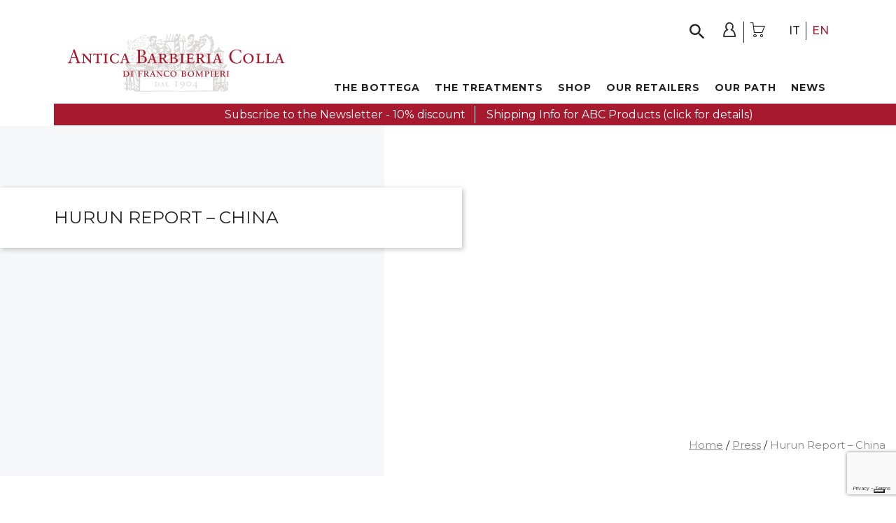

--- FILE ---
content_type: text/html; charset=UTF-8
request_url: https://www.anticabarbieriacolla.com/en/fitness-health/
body_size: 17773
content:
<!doctype html>
<!--[if lt IE 7]><html lang="en-US" class="no-js lt-ie9 lt-ie8 lt-ie7"><![endif]-->
<!--[if (IE 7)&!(IEMobile)]><html lang="en-US" class="no-js lt-ie9 lt-ie8"><![endif]-->
<!--[if (IE 8)&!(IEMobile)]><html lang="en-US" class="no-js lt-ie9"><![endif]-->
<!--[if gt IE 8]><!--> <html lang="en-US" class="no-js"><!--<![endif]-->

	<head>
              <!-- Global site tag (gtag.js) - Google Analytics -->
          <script async src="https://www.googletagmanager.com/gtag/js?id=G-H0HN2WHN6P"></script>
        <script>
          window.dataLayer = window.dataLayer || [];
          function gtag(){dataLayer.push(arguments);}
          gtag('js', new Date());

          gtag('config', 'G-H0HN2WHN6P');
        </script>
        <!-- Google tag (gtag.js) -->
<script async src="https://www.googletagmanager.com/gtag/js?id=AW-11533960145"></script>
<script>
  window.dataLayer = window.dataLayer || [];
  function gtag(){dataLayer.push(arguments);}
  gtag('js', new Date());

  gtag('config', 'AW-11533960145');
</script>
				<meta charset="utf-8">

				<meta http-equiv="X-UA-Compatible" content="IE=edge">

		<title>Hurun Report - China - Antica Barbieria Colla Shop</title>

				<meta name="HandheldFriendly" content="True">
		<meta name="MobileOptimized" content="320">
		<meta name="viewport" content="width=device-width, initial-scale=1"/>

				<link rel="apple-touch-icon" href="https://www.anticabarbieriacolla.com/wp-content/themes/abc-master/library/images/apple-touch-icon.png">
		<link rel="icon" href="https://www.anticabarbieriacolla.com/wp-content/themes/abc-master/favicon.png">
		<!--[if IE]>
			<link rel="shortcut icon" href="https://www.anticabarbieriacolla.com/wp-content/themes/abc-master/favicon.ico">
		<![endif]-->
				<meta name="msapplication-TileColor" content="#f01d4f">
		<meta name="msapplication-TileImage" content="https://www.anticabarbieriacolla.com/wp-content/themes/abc-master/library/images/win8-tile-icon.png">
            <meta name="theme-color" content="#FFFFFF">

		<link rel="pingback" href="https://www.anticabarbieriacolla.com/xmlrpc.php">

							<script type="text/javascript" class="_iub_cs_skip">
				var _iub = _iub || {};
				_iub.csConfiguration = _iub.csConfiguration || {};
				_iub.csConfiguration.siteId = "2049617";
				_iub.csConfiguration.cookiePolicyId = "45659190";
			</script>
			<script class="_iub_cs_skip" src="https://cs.iubenda.com/sync/2049617.js"></script>
			<meta name='robots' content='index, follow, max-image-preview:large, max-snippet:-1, max-video-preview:-1' />
<link rel="alternate" hreflang="it" href="https://www.anticabarbieriacolla.com/fitness-health/" />
<link rel="alternate" hreflang="en" href="https://www.anticabarbieriacolla.com/en/fitness-health/" />
<link rel="alternate" hreflang="x-default" href="https://www.anticabarbieriacolla.com/fitness-health/" />

	<!-- This site is optimized with the Yoast SEO plugin v23.5 - https://yoast.com/wordpress/plugins/seo/ -->
	<link rel="canonical" href="https://www.anticabarbieriacolla.com/en/fitness-health/" />
	<meta property="og:locale" content="en_US" />
	<meta property="og:type" content="article" />
	<meta property="og:title" content="Hurun Report - China - Antica Barbieria Colla Shop" />
	<meta property="og:url" content="https://www.anticabarbieriacolla.com/en/fitness-health/" />
	<meta property="og:site_name" content="Antica Barbieria Colla Shop" />
	<meta property="article:publisher" content="https://www.facebook.com/anticabarbieriacolla/" />
	<meta property="article:published_time" content="2012-04-26T19:19:11+00:00" />
	<meta property="article:modified_time" content="2020-11-08T14:50:18+00:00" />
	<meta property="og:image" content="https://www.anticabarbieriacolla.com/wp-content/uploads/Schermata-2020-10-26-alle-21.18.35-1024x693.png" />
	<meta name="author" content="almaware" />
	<meta name="twitter:card" content="summary_large_image" />
	<script type="application/ld+json" class="yoast-schema-graph">{"@context":"https://schema.org","@graph":[{"@type":"Article","@id":"https://www.anticabarbieriacolla.com/en/fitness-health/#article","isPartOf":{"@id":"https://www.anticabarbieriacolla.com/en/fitness-health/"},"author":{"name":"almaware","@id":"https://www.anticabarbieriacolla.com/en/#/schema/person/cd4ca258aa96056c914c02292e43d240"},"headline":"Hurun Report &#8211; China","datePublished":"2012-04-26T19:19:11+00:00","dateModified":"2020-11-08T14:50:18+00:00","mainEntityOfPage":{"@id":"https://www.anticabarbieriacolla.com/en/fitness-health/"},"wordCount":4,"publisher":{"@id":"https://www.anticabarbieriacolla.com/en/#organization"},"image":{"@id":"https://www.anticabarbieriacolla.com/en/fitness-health/#primaryimage"},"thumbnailUrl":"https://www.anticabarbieriacolla.com/wp-content/uploads/Schermata-2020-10-26-alle-21.18.35-1024x693.png","articleSection":["Press"],"inLanguage":"en-US"},{"@type":"WebPage","@id":"https://www.anticabarbieriacolla.com/en/fitness-health/","url":"https://www.anticabarbieriacolla.com/en/fitness-health/","name":"Hurun Report - China - Antica Barbieria Colla Shop","isPartOf":{"@id":"https://www.anticabarbieriacolla.com/en/#website"},"primaryImageOfPage":{"@id":"https://www.anticabarbieriacolla.com/en/fitness-health/#primaryimage"},"image":{"@id":"https://www.anticabarbieriacolla.com/en/fitness-health/#primaryimage"},"thumbnailUrl":"https://www.anticabarbieriacolla.com/wp-content/uploads/Schermata-2020-10-26-alle-21.18.35-1024x693.png","datePublished":"2012-04-26T19:19:11+00:00","dateModified":"2020-11-08T14:50:18+00:00","breadcrumb":{"@id":"https://www.anticabarbieriacolla.com/en/fitness-health/#breadcrumb"},"inLanguage":"en-US","potentialAction":[{"@type":"ReadAction","target":["https://www.anticabarbieriacolla.com/en/fitness-health/"]}]},{"@type":"ImageObject","inLanguage":"en-US","@id":"https://www.anticabarbieriacolla.com/en/fitness-health/#primaryimage","url":"https://www.anticabarbieriacolla.com/wp-content/uploads/Schermata-2020-10-26-alle-21.18.35-1024x693.png","contentUrl":"https://www.anticabarbieriacolla.com/wp-content/uploads/Schermata-2020-10-26-alle-21.18.35-1024x693.png"},{"@type":"BreadcrumbList","@id":"https://www.anticabarbieriacolla.com/en/fitness-health/#breadcrumb","itemListElement":[{"@type":"ListItem","position":1,"name":"Home","item":"https://www.anticabarbieriacolla.com/en/"},{"@type":"ListItem","position":2,"name":"Hurun Report &#8211; China"}]},{"@type":"WebSite","@id":"https://www.anticabarbieriacolla.com/en/#website","url":"https://www.anticabarbieriacolla.com/en/","name":"Antica Barbieria Colla Shop","description":"di Franco Bompieri","publisher":{"@id":"https://www.anticabarbieriacolla.com/en/#organization"},"potentialAction":[{"@type":"SearchAction","target":{"@type":"EntryPoint","urlTemplate":"https://www.anticabarbieriacolla.com/en/?s={search_term_string}"},"query-input":{"@type":"PropertyValueSpecification","valueRequired":true,"valueName":"search_term_string"}}],"inLanguage":"en-US"},{"@type":"Organization","@id":"https://www.anticabarbieriacolla.com/en/#organization","name":"Antica Barbieria Colla","url":"https://www.anticabarbieriacolla.com/en/","logo":{"@type":"ImageObject","inLanguage":"en-US","@id":"https://www.anticabarbieriacolla.com/en/#/schema/logo/image/","url":"https://www.anticabarbieriacolla.com/wp-content/uploads/Antica-Barbieria-Colla-logo.png","contentUrl":"https://www.anticabarbieriacolla.com/wp-content/uploads/Antica-Barbieria-Colla-logo.png","width":1920,"height":243,"caption":"Antica Barbieria Colla"},"image":{"@id":"https://www.anticabarbieriacolla.com/en/#/schema/logo/image/"},"sameAs":["https://www.facebook.com/anticabarbieriacolla/","https://www.instagram.com/anticabarbieriacolla1904/","https://www.youtube.com/channel/UCXxp9KJN5VetAJvYspOYW-g"]},{"@type":"Person","@id":"https://www.anticabarbieriacolla.com/en/#/schema/person/cd4ca258aa96056c914c02292e43d240","name":"almaware","image":{"@type":"ImageObject","inLanguage":"en-US","@id":"https://www.anticabarbieriacolla.com/en/#/schema/person/image/","url":"https://secure.gravatar.com/avatar/23b5981e0861507f68de9f7c30eea537?s=96&d=mm&r=g","contentUrl":"https://secure.gravatar.com/avatar/23b5981e0861507f68de9f7c30eea537?s=96&d=mm&r=g","caption":"almaware"}}]}</script>
	<!-- / Yoast SEO plugin. -->


<link rel='dns-prefetch' href='//www.anticabarbieriacolla.com' />
<link rel='dns-prefetch' href='//cdn.iubenda.com' />
<link rel='dns-prefetch' href='//cdn.jsdelivr.net' />
<link rel='dns-prefetch' href='//capi-automation.s3.us-east-2.amazonaws.com' />
<link rel='dns-prefetch' href='//fonts.googleapis.com' />
<link rel="alternate" type="application/rss+xml" title="Antica Barbieria Colla Shop &raquo; Feed" href="https://www.anticabarbieriacolla.com/en/feed/" />
<link rel="alternate" type="application/rss+xml" title="Antica Barbieria Colla Shop &raquo; Comments Feed" href="https://www.anticabarbieriacolla.com/en/comments/feed/" />
<script type="text/javascript">
/* <![CDATA[ */
window._wpemojiSettings = {"baseUrl":"https:\/\/s.w.org\/images\/core\/emoji\/14.0.0\/72x72\/","ext":".png","svgUrl":"https:\/\/s.w.org\/images\/core\/emoji\/14.0.0\/svg\/","svgExt":".svg","source":{"concatemoji":"https:\/\/www.anticabarbieriacolla.com\/wp-includes\/js\/wp-emoji-release.min.js"}};
/*! This file is auto-generated */
!function(i,n){var o,s,e;function c(e){try{var t={supportTests:e,timestamp:(new Date).valueOf()};sessionStorage.setItem(o,JSON.stringify(t))}catch(e){}}function p(e,t,n){e.clearRect(0,0,e.canvas.width,e.canvas.height),e.fillText(t,0,0);var t=new Uint32Array(e.getImageData(0,0,e.canvas.width,e.canvas.height).data),r=(e.clearRect(0,0,e.canvas.width,e.canvas.height),e.fillText(n,0,0),new Uint32Array(e.getImageData(0,0,e.canvas.width,e.canvas.height).data));return t.every(function(e,t){return e===r[t]})}function u(e,t,n){switch(t){case"flag":return n(e,"\ud83c\udff3\ufe0f\u200d\u26a7\ufe0f","\ud83c\udff3\ufe0f\u200b\u26a7\ufe0f")?!1:!n(e,"\ud83c\uddfa\ud83c\uddf3","\ud83c\uddfa\u200b\ud83c\uddf3")&&!n(e,"\ud83c\udff4\udb40\udc67\udb40\udc62\udb40\udc65\udb40\udc6e\udb40\udc67\udb40\udc7f","\ud83c\udff4\u200b\udb40\udc67\u200b\udb40\udc62\u200b\udb40\udc65\u200b\udb40\udc6e\u200b\udb40\udc67\u200b\udb40\udc7f");case"emoji":return!n(e,"\ud83e\udef1\ud83c\udffb\u200d\ud83e\udef2\ud83c\udfff","\ud83e\udef1\ud83c\udffb\u200b\ud83e\udef2\ud83c\udfff")}return!1}function f(e,t,n){var r="undefined"!=typeof WorkerGlobalScope&&self instanceof WorkerGlobalScope?new OffscreenCanvas(300,150):i.createElement("canvas"),a=r.getContext("2d",{willReadFrequently:!0}),o=(a.textBaseline="top",a.font="600 32px Arial",{});return e.forEach(function(e){o[e]=t(a,e,n)}),o}function t(e){var t=i.createElement("script");t.src=e,t.defer=!0,i.head.appendChild(t)}"undefined"!=typeof Promise&&(o="wpEmojiSettingsSupports",s=["flag","emoji"],n.supports={everything:!0,everythingExceptFlag:!0},e=new Promise(function(e){i.addEventListener("DOMContentLoaded",e,{once:!0})}),new Promise(function(t){var n=function(){try{var e=JSON.parse(sessionStorage.getItem(o));if("object"==typeof e&&"number"==typeof e.timestamp&&(new Date).valueOf()<e.timestamp+604800&&"object"==typeof e.supportTests)return e.supportTests}catch(e){}return null}();if(!n){if("undefined"!=typeof Worker&&"undefined"!=typeof OffscreenCanvas&&"undefined"!=typeof URL&&URL.createObjectURL&&"undefined"!=typeof Blob)try{var e="postMessage("+f.toString()+"("+[JSON.stringify(s),u.toString(),p.toString()].join(",")+"));",r=new Blob([e],{type:"text/javascript"}),a=new Worker(URL.createObjectURL(r),{name:"wpTestEmojiSupports"});return void(a.onmessage=function(e){c(n=e.data),a.terminate(),t(n)})}catch(e){}c(n=f(s,u,p))}t(n)}).then(function(e){for(var t in e)n.supports[t]=e[t],n.supports.everything=n.supports.everything&&n.supports[t],"flag"!==t&&(n.supports.everythingExceptFlag=n.supports.everythingExceptFlag&&n.supports[t]);n.supports.everythingExceptFlag=n.supports.everythingExceptFlag&&!n.supports.flag,n.DOMReady=!1,n.readyCallback=function(){n.DOMReady=!0}}).then(function(){return e}).then(function(){var e;n.supports.everything||(n.readyCallback(),(e=n.source||{}).concatemoji?t(e.concatemoji):e.wpemoji&&e.twemoji&&(t(e.twemoji),t(e.wpemoji)))}))}((window,document),window._wpemojiSettings);
/* ]]> */
</script>
<link rel='stylesheet' id='Booknetic-font-css' href='//fonts.googleapis.com/css?family=Poppins%3A200%2C200i%2C300%2C300i%2C400%2C400i%2C500%2C500i%2C600%2C600i%2C700&#038;display=swap' type='text/css' media='all' />
<link rel='stylesheet' id='bootstrap-booknetic-css' href='https://www.anticabarbieriacolla.com/wp-content/plugins/booknetic/app/Frontend/assets/css/bootstrap-booknetic.css?v=4.3.2' type='text/css' media='all' />
<link rel='stylesheet' id='booknetic-css' href='https://www.anticabarbieriacolla.com/wp-content/plugins/booknetic/app/Frontend/assets/css/booknetic.css?v=4.3.2' type='text/css' media='all' />
<link rel='stylesheet' id='select2-css' href='https://www.anticabarbieriacolla.com/wp-content/plugins/booknetic/app/Backend/Base/assets/css/select2.min.css?v=4.3.2' type='text/css' media='all' />
<link rel='stylesheet' id='intlTelInput-css' href='https://www.anticabarbieriacolla.com/wp-content/plugins/booknetic/app/Frontend/assets/css/intlTelInput.min.css?v=4.3.2' type='text/css' media='all' />
<link rel='stylesheet' id='select2-bootstrap-css' href='https://www.anticabarbieriacolla.com/wp-content/plugins/booknetic/app/Backend/Base/assets/css/select2-bootstrap.css?v=4.3.2' type='text/css' media='all' />
<link rel='stylesheet' id='booknetic.datapicker-css' href='https://www.anticabarbieriacolla.com/wp-content/plugins/booknetic/app/Frontend/assets/css/datepicker.min.css?v=4.3.2' type='text/css' media='all' />
<link rel='stylesheet' id='booknetic-popup-css' href='https://www.anticabarbieriacolla.com/wp-content/plugins/booknetic/app/Frontend/assets/css/booknetic-popup.css?v=4.3.2' type='text/css' media='all' />
<style id='wp-emoji-styles-inline-css' type='text/css'>

	img.wp-smiley, img.emoji {
		display: inline !important;
		border: none !important;
		box-shadow: none !important;
		height: 1em !important;
		width: 1em !important;
		margin: 0 0.07em !important;
		vertical-align: -0.1em !important;
		background: none !important;
		padding: 0 !important;
	}
</style>
<link rel='stylesheet' id='wp-block-library-css' href='https://www.anticabarbieriacolla.com/wp-includes/css/dist/block-library/style.min.css' type='text/css' media='all' />
<style id='classic-theme-styles-inline-css' type='text/css'>
/*! This file is auto-generated */
.wp-block-button__link{color:#fff;background-color:#32373c;border-radius:9999px;box-shadow:none;text-decoration:none;padding:calc(.667em + 2px) calc(1.333em + 2px);font-size:1.125em}.wp-block-file__button{background:#32373c;color:#fff;text-decoration:none}
</style>
<style id='global-styles-inline-css' type='text/css'>
body{--wp--preset--color--black: #000000;--wp--preset--color--cyan-bluish-gray: #abb8c3;--wp--preset--color--white: #ffffff;--wp--preset--color--pale-pink: #f78da7;--wp--preset--color--vivid-red: #cf2e2e;--wp--preset--color--luminous-vivid-orange: #ff6900;--wp--preset--color--luminous-vivid-amber: #fcb900;--wp--preset--color--light-green-cyan: #7bdcb5;--wp--preset--color--vivid-green-cyan: #00d084;--wp--preset--color--pale-cyan-blue: #8ed1fc;--wp--preset--color--vivid-cyan-blue: #0693e3;--wp--preset--color--vivid-purple: #9b51e0;--wp--preset--gradient--vivid-cyan-blue-to-vivid-purple: linear-gradient(135deg,rgba(6,147,227,1) 0%,rgb(155,81,224) 100%);--wp--preset--gradient--light-green-cyan-to-vivid-green-cyan: linear-gradient(135deg,rgb(122,220,180) 0%,rgb(0,208,130) 100%);--wp--preset--gradient--luminous-vivid-amber-to-luminous-vivid-orange: linear-gradient(135deg,rgba(252,185,0,1) 0%,rgba(255,105,0,1) 100%);--wp--preset--gradient--luminous-vivid-orange-to-vivid-red: linear-gradient(135deg,rgba(255,105,0,1) 0%,rgb(207,46,46) 100%);--wp--preset--gradient--very-light-gray-to-cyan-bluish-gray: linear-gradient(135deg,rgb(238,238,238) 0%,rgb(169,184,195) 100%);--wp--preset--gradient--cool-to-warm-spectrum: linear-gradient(135deg,rgb(74,234,220) 0%,rgb(151,120,209) 20%,rgb(207,42,186) 40%,rgb(238,44,130) 60%,rgb(251,105,98) 80%,rgb(254,248,76) 100%);--wp--preset--gradient--blush-light-purple: linear-gradient(135deg,rgb(255,206,236) 0%,rgb(152,150,240) 100%);--wp--preset--gradient--blush-bordeaux: linear-gradient(135deg,rgb(254,205,165) 0%,rgb(254,45,45) 50%,rgb(107,0,62) 100%);--wp--preset--gradient--luminous-dusk: linear-gradient(135deg,rgb(255,203,112) 0%,rgb(199,81,192) 50%,rgb(65,88,208) 100%);--wp--preset--gradient--pale-ocean: linear-gradient(135deg,rgb(255,245,203) 0%,rgb(182,227,212) 50%,rgb(51,167,181) 100%);--wp--preset--gradient--electric-grass: linear-gradient(135deg,rgb(202,248,128) 0%,rgb(113,206,126) 100%);--wp--preset--gradient--midnight: linear-gradient(135deg,rgb(2,3,129) 0%,rgb(40,116,252) 100%);--wp--preset--font-size--small: 13px;--wp--preset--font-size--medium: 20px;--wp--preset--font-size--large: 36px;--wp--preset--font-size--x-large: 42px;--wp--preset--spacing--20: 0.44rem;--wp--preset--spacing--30: 0.67rem;--wp--preset--spacing--40: 1rem;--wp--preset--spacing--50: 1.5rem;--wp--preset--spacing--60: 2.25rem;--wp--preset--spacing--70: 3.38rem;--wp--preset--spacing--80: 5.06rem;--wp--preset--shadow--natural: 6px 6px 9px rgba(0, 0, 0, 0.2);--wp--preset--shadow--deep: 12px 12px 50px rgba(0, 0, 0, 0.4);--wp--preset--shadow--sharp: 6px 6px 0px rgba(0, 0, 0, 0.2);--wp--preset--shadow--outlined: 6px 6px 0px -3px rgba(255, 255, 255, 1), 6px 6px rgba(0, 0, 0, 1);--wp--preset--shadow--crisp: 6px 6px 0px rgba(0, 0, 0, 1);}:where(.is-layout-flex){gap: 0.5em;}:where(.is-layout-grid){gap: 0.5em;}body .is-layout-flow > .alignleft{float: left;margin-inline-start: 0;margin-inline-end: 2em;}body .is-layout-flow > .alignright{float: right;margin-inline-start: 2em;margin-inline-end: 0;}body .is-layout-flow > .aligncenter{margin-left: auto !important;margin-right: auto !important;}body .is-layout-constrained > .alignleft{float: left;margin-inline-start: 0;margin-inline-end: 2em;}body .is-layout-constrained > .alignright{float: right;margin-inline-start: 2em;margin-inline-end: 0;}body .is-layout-constrained > .aligncenter{margin-left: auto !important;margin-right: auto !important;}body .is-layout-constrained > :where(:not(.alignleft):not(.alignright):not(.alignfull)){max-width: var(--wp--style--global--content-size);margin-left: auto !important;margin-right: auto !important;}body .is-layout-constrained > .alignwide{max-width: var(--wp--style--global--wide-size);}body .is-layout-flex{display: flex;}body .is-layout-flex{flex-wrap: wrap;align-items: center;}body .is-layout-flex > *{margin: 0;}body .is-layout-grid{display: grid;}body .is-layout-grid > *{margin: 0;}:where(.wp-block-columns.is-layout-flex){gap: 2em;}:where(.wp-block-columns.is-layout-grid){gap: 2em;}:where(.wp-block-post-template.is-layout-flex){gap: 1.25em;}:where(.wp-block-post-template.is-layout-grid){gap: 1.25em;}.has-black-color{color: var(--wp--preset--color--black) !important;}.has-cyan-bluish-gray-color{color: var(--wp--preset--color--cyan-bluish-gray) !important;}.has-white-color{color: var(--wp--preset--color--white) !important;}.has-pale-pink-color{color: var(--wp--preset--color--pale-pink) !important;}.has-vivid-red-color{color: var(--wp--preset--color--vivid-red) !important;}.has-luminous-vivid-orange-color{color: var(--wp--preset--color--luminous-vivid-orange) !important;}.has-luminous-vivid-amber-color{color: var(--wp--preset--color--luminous-vivid-amber) !important;}.has-light-green-cyan-color{color: var(--wp--preset--color--light-green-cyan) !important;}.has-vivid-green-cyan-color{color: var(--wp--preset--color--vivid-green-cyan) !important;}.has-pale-cyan-blue-color{color: var(--wp--preset--color--pale-cyan-blue) !important;}.has-vivid-cyan-blue-color{color: var(--wp--preset--color--vivid-cyan-blue) !important;}.has-vivid-purple-color{color: var(--wp--preset--color--vivid-purple) !important;}.has-black-background-color{background-color: var(--wp--preset--color--black) !important;}.has-cyan-bluish-gray-background-color{background-color: var(--wp--preset--color--cyan-bluish-gray) !important;}.has-white-background-color{background-color: var(--wp--preset--color--white) !important;}.has-pale-pink-background-color{background-color: var(--wp--preset--color--pale-pink) !important;}.has-vivid-red-background-color{background-color: var(--wp--preset--color--vivid-red) !important;}.has-luminous-vivid-orange-background-color{background-color: var(--wp--preset--color--luminous-vivid-orange) !important;}.has-luminous-vivid-amber-background-color{background-color: var(--wp--preset--color--luminous-vivid-amber) !important;}.has-light-green-cyan-background-color{background-color: var(--wp--preset--color--light-green-cyan) !important;}.has-vivid-green-cyan-background-color{background-color: var(--wp--preset--color--vivid-green-cyan) !important;}.has-pale-cyan-blue-background-color{background-color: var(--wp--preset--color--pale-cyan-blue) !important;}.has-vivid-cyan-blue-background-color{background-color: var(--wp--preset--color--vivid-cyan-blue) !important;}.has-vivid-purple-background-color{background-color: var(--wp--preset--color--vivid-purple) !important;}.has-black-border-color{border-color: var(--wp--preset--color--black) !important;}.has-cyan-bluish-gray-border-color{border-color: var(--wp--preset--color--cyan-bluish-gray) !important;}.has-white-border-color{border-color: var(--wp--preset--color--white) !important;}.has-pale-pink-border-color{border-color: var(--wp--preset--color--pale-pink) !important;}.has-vivid-red-border-color{border-color: var(--wp--preset--color--vivid-red) !important;}.has-luminous-vivid-orange-border-color{border-color: var(--wp--preset--color--luminous-vivid-orange) !important;}.has-luminous-vivid-amber-border-color{border-color: var(--wp--preset--color--luminous-vivid-amber) !important;}.has-light-green-cyan-border-color{border-color: var(--wp--preset--color--light-green-cyan) !important;}.has-vivid-green-cyan-border-color{border-color: var(--wp--preset--color--vivid-green-cyan) !important;}.has-pale-cyan-blue-border-color{border-color: var(--wp--preset--color--pale-cyan-blue) !important;}.has-vivid-cyan-blue-border-color{border-color: var(--wp--preset--color--vivid-cyan-blue) !important;}.has-vivid-purple-border-color{border-color: var(--wp--preset--color--vivid-purple) !important;}.has-vivid-cyan-blue-to-vivid-purple-gradient-background{background: var(--wp--preset--gradient--vivid-cyan-blue-to-vivid-purple) !important;}.has-light-green-cyan-to-vivid-green-cyan-gradient-background{background: var(--wp--preset--gradient--light-green-cyan-to-vivid-green-cyan) !important;}.has-luminous-vivid-amber-to-luminous-vivid-orange-gradient-background{background: var(--wp--preset--gradient--luminous-vivid-amber-to-luminous-vivid-orange) !important;}.has-luminous-vivid-orange-to-vivid-red-gradient-background{background: var(--wp--preset--gradient--luminous-vivid-orange-to-vivid-red) !important;}.has-very-light-gray-to-cyan-bluish-gray-gradient-background{background: var(--wp--preset--gradient--very-light-gray-to-cyan-bluish-gray) !important;}.has-cool-to-warm-spectrum-gradient-background{background: var(--wp--preset--gradient--cool-to-warm-spectrum) !important;}.has-blush-light-purple-gradient-background{background: var(--wp--preset--gradient--blush-light-purple) !important;}.has-blush-bordeaux-gradient-background{background: var(--wp--preset--gradient--blush-bordeaux) !important;}.has-luminous-dusk-gradient-background{background: var(--wp--preset--gradient--luminous-dusk) !important;}.has-pale-ocean-gradient-background{background: var(--wp--preset--gradient--pale-ocean) !important;}.has-electric-grass-gradient-background{background: var(--wp--preset--gradient--electric-grass) !important;}.has-midnight-gradient-background{background: var(--wp--preset--gradient--midnight) !important;}.has-small-font-size{font-size: var(--wp--preset--font-size--small) !important;}.has-medium-font-size{font-size: var(--wp--preset--font-size--medium) !important;}.has-large-font-size{font-size: var(--wp--preset--font-size--large) !important;}.has-x-large-font-size{font-size: var(--wp--preset--font-size--x-large) !important;}
.wp-block-navigation a:where(:not(.wp-element-button)){color: inherit;}
:where(.wp-block-post-template.is-layout-flex){gap: 1.25em;}:where(.wp-block-post-template.is-layout-grid){gap: 1.25em;}
:where(.wp-block-columns.is-layout-flex){gap: 2em;}:where(.wp-block-columns.is-layout-grid){gap: 2em;}
.wp-block-pullquote{font-size: 1.5em;line-height: 1.6;}
</style>
<link rel='stylesheet' id='xpay-checkout-css' href='https://www.anticabarbieriacolla.com/wp-content/plugins/cartasi-x-pay/assets/css/xpay.css' type='text/css' media='all' />
<link rel='stylesheet' id='contact-form-7-css' href='https://www.anticabarbieriacolla.com/wp-content/plugins/contact-form-7/includes/css/styles.css' type='text/css' media='all' />
<link rel='stylesheet' id='wcml-dropdown-0-css' href='//www.anticabarbieriacolla.com/wp-content/plugins/woocommerce-multilingual/templates/currency-switchers/legacy-dropdown/style.css' type='text/css' media='all' />
<link rel='stylesheet' id='woocommerce-layout-css' href='https://www.anticabarbieriacolla.com/wp-content/plugins/woocommerce/assets/css/woocommerce-layout.css' type='text/css' media='all' />
<link rel='stylesheet' id='woocommerce-smallscreen-css' href='https://www.anticabarbieriacolla.com/wp-content/plugins/woocommerce/assets/css/woocommerce-smallscreen.css' type='text/css' media='only screen and (max-width: 768px)' />
<link rel='stylesheet' id='woocommerce-general-css' href='https://www.anticabarbieriacolla.com/wp-content/plugins/woocommerce/assets/css/woocommerce.css' type='text/css' media='all' />
<style id='woocommerce-inline-inline-css' type='text/css'>
.woocommerce form .form-row .required { visibility: visible; }
</style>
<link rel='stylesheet' id='wpml-legacy-horizontal-list-0-css' href='https://www.anticabarbieriacolla.com/wp-content/plugins/sitepress-multilingual-cms/templates/language-switchers/legacy-list-horizontal/style.min.css' type='text/css' media='all' />
<link rel='stylesheet' id='wishlist-webtoffee-css' href='https://www.anticabarbieriacolla.com/wp-content/plugins/wt-woocommerce-wishlist/public/css/wishlist-webtoffee-public.css' type='text/css' media='all' />
<link rel='stylesheet' id='metorik-css-css' href='https://www.anticabarbieriacolla.com/wp-content/plugins/metorik-helper/assets/css/metorik.css' type='text/css' media='all' />
<link rel='stylesheet' id='wooco-frontend-css' href='https://www.anticabarbieriacolla.com/wp-content/plugins/evo-composite-products/assets/css/frontend.css' type='text/css' media='all' />
<link rel='stylesheet' id='googleFonts-css' href='//fonts.googleapis.com/css?family=Lato%3A400%2C700%2C400italic%2C700italic' type='text/css' media='all' />
<link rel='stylesheet' id='select2-css-css' href='https://cdn.jsdelivr.net/npm/select2@4.1.0-rc.0/dist/css/select2.min.css' type='text/css' media='all' />
<link rel='stylesheet' id='fancybox-css' href='https://www.anticabarbieriacolla.com/wp-content/plugins/easy-fancybox/fancybox/1.5.4/jquery.fancybox.min.css' type='text/css' media='screen' />
<link rel='stylesheet' id='woo_discount_pro_style-css' href='https://www.anticabarbieriacolla.com/wp-content/plugins/woo-discount-rules-pro/Assets/Css/awdr_style.css' type='text/css' media='all' />
<link rel='stylesheet' id='bones-stylesheet-css' href='https://www.anticabarbieriacolla.com/wp-content/themes/abc-master/library/css/style.css' type='text/css' media='all' />
<link rel='stylesheet' id='slick-stylesheet-css' href='https://www.anticabarbieriacolla.com/wp-content/themes/abc-master/library/slick/slick.css' type='text/css' media='all' />
<link rel='stylesheet' id='slick-theme-css' href='https://www.anticabarbieriacolla.com/wp-content/themes/abc-master/library/slick/slick-theme.css' type='text/css' media='all' />
<!--[if lt IE 9]>
<link rel='stylesheet' id='bones-ie-only-css' href='https://www.anticabarbieriacolla.com/wp-content/themes/abc-master/library/css/ie.css' type='text/css' media='all' />
<![endif]-->
<script type="text/javascript" src="https://www.anticabarbieriacolla.com/wp-includes/js/jquery/jquery.min.js" id="jquery-core-js"></script>
<script type="text/javascript" src="https://www.anticabarbieriacolla.com/wp-includes/js/jquery/jquery-migrate.min.js" id="jquery-migrate-js"></script>
<script type="text/javascript" id="booknetic-js-before">
/* <![CDATA[ */
window.BookneticData = {"ajax_url":"https:\/\/www.anticabarbieriacolla.com\/wp-admin\/admin-ajax.php","assets_url":"https:\/\/www.anticabarbieriacolla.com\/wp-content\/plugins\/booknetic\/app\/Frontend\/assets\/","date_format":"d-m-Y","week_starts_on":"monday","client_time_zone":"off","skip_extras_step_if_need":"on","localization":{"Services":"Services","Service":"Service","Fill information":"Fill information","Information":"Information","Confirmation":"Confirmation","January":"January","February":"February","March":"March","April":"April","May":"May","June":"June","July":"July","August":"August","September":"September","October":"October","November":"November","December":"December","Mon":"Mon","Tue":"Tue","Wed":"Wed","Thu":"Thu","Fri":"Fri","Sat":"Sat","Sun":"Sun","select":"Select...","searching":"Searching...","select_location":"Please select location.","select_staff":"Please select staff.","select_service":"Please select service","select_week_days":"Please select week day(s)","date_time_is_wrong":"Please select week day(s) and time(s) correctly","select_start_date":"Please select start date","select_end_date":"Please select end date","select_date":"Please select date.","select_time":"Please select time.","select_available_time":"Please select an available time","select_available_date":"Please select an available date","fill_all_required":"Please fill in all required fields correctly!","email_is_not_valid":"Please enter a valid email address!","phone_is_not_valid":"Please enter a valid phone number!","Select date":"Select date","NEXT STEP":"NEXT STEP","CONFIRM BOOKING":"CONFIRM BOOKING"},"tenant_id":null,"settings":{"redirect_users_on_confirm":false,"redirect_users_on_confirm_url":""}};
/* ]]> */
</script>
<script type="text/javascript" src="https://www.anticabarbieriacolla.com/wp-content/plugins/booknetic/app/Frontend/assets/js/booknetic.js?v=4.3.2" id="booknetic-js"></script>
<script type="text/javascript" src="https://www.anticabarbieriacolla.com/wp-content/plugins/booknetic/app/Backend/Base/assets/js/select2.min.js?v=4.3.2" id="select2-bkntc-js"></script>
<script type="text/javascript" src="https://www.anticabarbieriacolla.com/wp-content/plugins/booknetic/app/Frontend/assets/js/datepicker.min.js?v=4.3.2" id="booknetic.datapicker-js"></script>
<script type="text/javascript" src="https://www.anticabarbieriacolla.com/wp-content/plugins/booknetic/app/Frontend/assets/js/intlTelInput.min.js?v=4.3.2" id="intlTelInput-js"></script>
<script type="text/javascript" src="https://www.anticabarbieriacolla.com/wp-content/plugins/booknetic/app/Frontend/assets/js/jquery.nicescroll.min.js?v=4.3.2" id="jquery.nicescroll-js"></script>
<script type="text/javascript" src="https://www.anticabarbieriacolla.com/wp-content/plugins/booknetic/app/Frontend/assets/js/recurring_appointments.init.js?v=4.3.2" id="booknetic-recurring-appointments-js"></script>
<script type="text/javascript" src="https://www.anticabarbieriacolla.com/wp-content/plugins/booknetic/app/Frontend/assets/js/steps/step_confirm_details.js?v=4.3.2" id="booknetic-step-step_confirm_details-js"></script>
<script type="text/javascript" src="https://www.anticabarbieriacolla.com/wp-content/plugins/booknetic/app/Frontend/assets/js/steps/step_date_time.js?v=4.3.2" id="booknetic-step-step_date_time-js"></script>
<script type="text/javascript" src="https://www.anticabarbieriacolla.com/wp-content/plugins/booknetic/app/Frontend/assets/js/steps/step_information.js?v=4.3.2" id="booknetic-step-step_information-js"></script>
<script type="text/javascript" src="https://www.anticabarbieriacolla.com/wp-content/plugins/booknetic/app/Frontend/assets/js/steps/step_locations.js?v=4.3.2" id="booknetic-step-step_locations-js"></script>
<script type="text/javascript" src="https://www.anticabarbieriacolla.com/wp-content/plugins/booknetic/app/Frontend/assets/js/steps/step_recurring_info.js?v=4.3.2" id="booknetic-step-step_recurring_info-js"></script>
<script type="text/javascript" src="https://www.anticabarbieriacolla.com/wp-content/plugins/booknetic/app/Frontend/assets/js/steps/step_service_extras.js?v=4.3.2" id="booknetic-step-step_service_extras-js"></script>
<script type="text/javascript" src="https://www.anticabarbieriacolla.com/wp-content/plugins/booknetic/app/Frontend/assets/js/steps/step_services.js?v=4.3.2" id="booknetic-step-step_services-js"></script>
<script type="text/javascript" src="https://www.anticabarbieriacolla.com/wp-content/plugins/booknetic/app/Frontend/assets/js/steps/step_staff.js?v=4.3.2" id="booknetic-step-step_staff-js"></script>
<script type="text/javascript" src="https://www.anticabarbieriacolla.com/wp-content/plugins/booknetic/app/Frontend/assets/js/steps/step_cart.js?v=4.3.2" id="booknetic-step-step_cart-js"></script>
<script type="text/javascript" src="https://www.anticabarbieriacolla.com/wp-content/plugins/booknetic/app/Frontend/assets/js/booknetic-popup.js?v=4.3.2" id="booknetic-popup-js"></script>
<script type="text/javascript" src="https://cdn.jsdelivr.net/npm/select2@4.1.0-rc.0/dist/js/select2.min.js" id="select2-js-js"></script>
<script type="text/javascript" id="places-helper-js-js-extra">
/* <![CDATA[ */
var ajax_object = {"ajaxurl":"https:\/\/www.anticabarbieriacolla.com\/wp-admin\/admin-ajax.php","loadingmessage":"Sending user info, please wait..."};
var t = {"selectOption":"Select an option"};
/* ]]> */
</script>
<script type="text/javascript" src="https://www.anticabarbieriacolla.com/wp-content/themes/abc-master/library/js/places-helper.js" id="places-helper-js-js"></script>
<script type="text/javascript" id="select2-helper-js-js-extra">
/* <![CDATA[ */
var ajax_object = {"ajaxurl":"https:\/\/www.anticabarbieriacolla.com\/wp-admin\/admin-ajax.php","loadingmessage":"Sending user info, please wait..."};
var t = {"selectCity":"Select your city","selectOption":"Select an option","inputTooShort":"Enter at least 3 characters."};
/* ]]> */
</script>
<script type="text/javascript" src="https://www.anticabarbieriacolla.com/wp-content/themes/abc-master/library/js/select2-helper.js" id="select2-helper-js-js"></script>

<script  type="text/javascript" class=" _iub_cs_skip" type="text/javascript" id="iubenda-head-inline-scripts-0">
/* <![CDATA[ */

var _iub = _iub || [];
_iub.csConfiguration = {"askConsentAtCookiePolicyUpdate":true,"countryDetection":true,"enableFadp":true,"enableLgpd":true,"enableUspr":true,"lang":"en","lgpdAppliesGlobally":false,"perPurposeConsent":true,"siteId":2049617,"whitelabel":false,"cookiePolicyId":45659190, "banner":{ "acceptButtonCaptionColor":"#aa182c","acceptButtonColor":"#ffffff","acceptButtonDisplay":true,"backgroundColor":"#aa182c","closeButtonRejects":true,"customizeButtonCaptionColor":"white","customizeButtonColor":"#392b1f","customizeButtonDisplay":true,"explicitWithdrawal":true,"listPurposes":true,"position":"float-top-center","rejectButtonDisplay":true,"showPurposesToggles":true,"textColor":"white" }};
/* ]]> */
</script>
<script  type="text/javascript" class=" _iub_cs_skip" type="text/javascript" src="//cdn.iubenda.com/cs/gpp/stub.js" id="iubenda-head-scripts-1-js"></script>
<script  type="text/javascript" charset="UTF-8" async="" class=" _iub_cs_skip" type="text/javascript" src="//cdn.iubenda.com/cs/iubenda_cs.js" id="iubenda-head-scripts-2-js"></script>
<script type="text/javascript" id="wpml-cookie-js-extra">
/* <![CDATA[ */
var wpml_cookies = {"wp-wpml_current_language":{"value":"en","expires":1,"path":"\/"}};
var wpml_cookies = {"wp-wpml_current_language":{"value":"en","expires":1,"path":"\/"}};
/* ]]> */
</script>
<script type="text/javascript" src="https://www.anticabarbieriacolla.com/wp-content/plugins/sitepress-multilingual-cms/res/js/cookies/language-cookie.js" id="wpml-cookie-js" defer="defer" data-wp-strategy="defer"></script>
<script type="text/javascript" src="https://www.anticabarbieriacolla.com/wp-content/plugins/cartasi-x-pay/assets/js/xpay.js" id="xpay-checkout-js"></script>
<script type="text/javascript" src="https://www.anticabarbieriacolla.com/wp-content/plugins/woocommerce/assets/js/jquery-blockui/jquery.blockUI.min.js" id="jquery-blockui-js" defer="defer" data-wp-strategy="defer"></script>
<script type="text/javascript" id="wc-add-to-cart-js-extra">
/* <![CDATA[ */
var wc_add_to_cart_params = {"ajax_url":"\/wp-admin\/admin-ajax.php?lang=en","wc_ajax_url":"\/en\/?wc-ajax=%%endpoint%%","i18n_view_cart":"View cart","cart_url":"https:\/\/www.anticabarbieriacolla.com\/en\/cart\/","is_cart":"","cart_redirect_after_add":"no"};
/* ]]> */
</script>
<script type="text/javascript" src="https://www.anticabarbieriacolla.com/wp-content/plugins/woocommerce/assets/js/frontend/add-to-cart.min.js" id="wc-add-to-cart-js" defer="defer" data-wp-strategy="defer"></script>
<script type="text/javascript" src="https://www.anticabarbieriacolla.com/wp-content/plugins/woocommerce/assets/js/js-cookie/js.cookie.min.js" id="js-cookie-js" defer="defer" data-wp-strategy="defer"></script>
<script type="text/javascript" id="woocommerce-js-extra">
/* <![CDATA[ */
var woocommerce_params = {"ajax_url":"\/wp-admin\/admin-ajax.php?lang=en","wc_ajax_url":"\/en\/?wc-ajax=%%endpoint%%"};
/* ]]> */
</script>
<script type="text/javascript" src="https://www.anticabarbieriacolla.com/wp-content/plugins/woocommerce/assets/js/frontend/woocommerce.min.js" id="woocommerce-js" defer="defer" data-wp-strategy="defer"></script>
<script type="text/javascript" id="wishlist-webtoffee-js-extra">
/* <![CDATA[ */
var webtoffee_wishlist_ajax_add = {"add_to_wishlist":"https:\/\/www.anticabarbieriacolla.com\/wp-admin\/admin-ajax.php","wt_nonce":"c1a4d170b1","wishlist_loader":"https:\/\/www.anticabarbieriacolla.com\/wp-content\/plugins\/wt-woocommerce-wishlist\/public\/images\/wt-loader.svg","wishlist_favourite":"https:\/\/www.anticabarbieriacolla.com\/wp-content\/plugins\/wt-woocommerce-wishlist\/public\/images\/favourite.svg"};
var webtoffee_wishlist_ajax_myaccount_bulk_add_to_cart = {"myaccount_bulk_add_to_cart":"https:\/\/www.anticabarbieriacolla.com\/wp-admin\/admin-ajax.php","wt_nonce":"ccf8f3a26e"};
var webtoffee_wishlist_ajax_single_add_to_cart = {"single_add_to_cart":"https:\/\/www.anticabarbieriacolla.com\/wp-admin\/admin-ajax.php","wt_nonce":"e593bc9f12"};
/* ]]> */
</script>
<script type="text/javascript" src="https://www.anticabarbieriacolla.com/wp-content/plugins/wt-woocommerce-wishlist/public/js/wishlist-webtoffee-public.js" id="wishlist-webtoffee-js"></script>
<script type="text/javascript" src="https://www.anticabarbieriacolla.com/wp-content/themes/abc-master/library/js/booknetic-privacy.js" id="booknetic-privacy-js-js"></script>
<script type="text/javascript" src="https://www.anticabarbieriacolla.com/wp-content/themes/abc-master/library/js/libs/modernizr.custom.min.js" id="bones-modernizr-js"></script>
<link rel="https://api.w.org/" href="https://www.anticabarbieriacolla.com/en/wp-json/" /><link rel="alternate" type="application/json" href="https://www.anticabarbieriacolla.com/en/wp-json/wp/v2/posts/1276" /><link rel='shortlink' href='https://www.anticabarbieriacolla.com/en/?p=1276' />
<link rel="alternate" type="application/json+oembed" href="https://www.anticabarbieriacolla.com/en/wp-json/oembed/1.0/embed?url=https%3A%2F%2Fwww.anticabarbieriacolla.com%2Fen%2Ffitness-health%2F" />
<link rel="alternate" type="text/xml+oembed" href="https://www.anticabarbieriacolla.com/en/wp-json/oembed/1.0/embed?url=https%3A%2F%2Fwww.anticabarbieriacolla.com%2Fen%2Ffitness-health%2F&#038;format=xml" />
<meta name="generator" content="WPML ver:4.6.9 stt:1,27;" />
<script src="https://www.anticabarbieriacolla.com/wp-content/plugins/cartasi-x-pay/assets/js/pagodil-sticker.min.js?v=7.3.1"></script><style>.pagodil-sticker-container { display: inline-block; margin-bottom: 60px; } </style>	<noscript><style>.woocommerce-product-gallery{ opacity: 1 !important; }</style></noscript>
				<script  type="text/javascript">
				!function(f,b,e,v,n,t,s){if(f.fbq)return;n=f.fbq=function(){n.callMethod?
					n.callMethod.apply(n,arguments):n.queue.push(arguments)};if(!f._fbq)f._fbq=n;
					n.push=n;n.loaded=!0;n.version='2.0';n.queue=[];t=b.createElement(e);t.async=!0;
					t.src=v;s=b.getElementsByTagName(e)[0];s.parentNode.insertBefore(t,s)}(window,
					document,'script','https://connect.facebook.net/en_US/fbevents.js');
			</script>
			<!-- WooCommerce Facebook Integration Begin -->
			<script  type="text/javascript">

				fbq('init', '497657598198638', {}, {
    "agent": "woocommerce_0-8.7.2-3.5.15"
});

				document.addEventListener( 'DOMContentLoaded', function() {
					// Insert placeholder for events injected when a product is added to the cart through AJAX.
					document.body.insertAdjacentHTML( 'beforeend', '<div class=\"wc-facebook-pixel-event-placeholder\"></div>' );
				}, false );

			</script>
			<!-- WooCommerce Facebook Integration End -->
					<style type="text/css" id="wp-custom-css">
			.wll-footer-gift.wll-launcher-pointer {
    background-color: #a6192e !important;
}
.wll-launcher-reward-head-bg {
    background-color: #a6192e !important;
}
.wll-launcher-way2earn-head-bg {
    background-color: #a6192e !important;
}
.wll-launcher-login-head-background {
    background-color: #a6192e !important;
}

body.page-template-page-blank .hentry header.article-header {
    background-color: #a6192e;
    color: white;
    padding: .4em 0;
}
body.page-template-page-blank .evo-breadcrumb-box {
    font-size: 85%;
}
nav.woocommerce-breadcrumb.evo-breadcrumb-box {
    display: flex;
    justify-content: flex-end;
}
.woocommerce-MyAccount-navigation > ul {margin: 0;}
.woocommerce-MyAccount-navigation-link > a {
    width: 94%;
}
.categories-buttons button {
    min-height: 67px;
    margin-bottom: .65em;
}
@media only screen and (min-width: 768px) {
.categories-buttons {
    padding: 1.75em 0;
}
.categories-buttons button {
    width: 30%;
    min-height: unset;
    margin-bottom: 1em;
}
}
@media only screen and (min-width: 820px) {
.categories-buttons button {
    width: 30%;
}
}
.woocommerce-product-gallery__image {
	padding-top: 1px;
	padding-left: 1px;
	padding-right: 1px;
	background-color: #f6f7f8;
}
.single-product span.onsale {
    display: flex;
    align-items: center;
    line-height: 1.5em;
}
ul.products li.product a.button {
    display: none !important;
}
@media only screen and (min-width: 1030px) {
.wooco_component_product_selection .evo-product {
    width: 24%;
}
}
#add_payment_method #payment ul.payment_methods li img, .woocommerce-cart #payment ul.payment_methods li img, .woocommerce-checkout #payment ul.payment_methods li img {
    max-width: min-content;
}
.privacy-link-on-forms {
    text-align: right;
    font-size: .8em;
}

.product-type-pw-gift-card .woocommerce-variation-price {
		display: block !important;
    text-align: right;
	margin-bottom: 1em;
}
.product-type-pw-gift-card .woocommerce-variation-price .price {
    float: unset !important;
		justify-content: flex-end;
}
.product-type-pw-gift-card .woocommerce-variation-description {
    display: none;
}
.product-type-pw-gift-card .single_variation_wrap {
    display: block;
}

.top-nav i {
    margin-right: 0.5em;
}

.page-template-page-bottega-php .hentry {
    margin-bottom: 0;
}

.evo-sticky div#inner-header {
    box-shadow: 0 1px 4px 0 #f0f0f0;
    margin-bottom: 0;
    padding-top: 0.5em;
}

.evo-sticky span#icons-container {
    display: none;
}

.evo-sticky img#desktop-logo {
    width: 220px;
}

.evo-sticky p#logo {
    margin-bottom: 0.5em;
}

.evo-sticky span#language-container {display: none;}

.evo-sticky .header .menu-box {padding-top: 1.5em;}

.page-template-page-home .header.evo-sticky #inner-header {padding-top: 0;}

.evo-sticky nav {
    margin-right: 1em;
}

.evo-sticky #language-container {
    right: 2em;
    top: 1.55em;
}

.mobile-menu-block .top-nav li a[href="#"] {
    border-bottom: unset;
}
.mobile-menu-block .top-nav li a[href="#"]:hover, .mobile-menu-block .top-nav li a[href="#"]:focus {
    color: white !important;
}
.mobile-menu-block .top-nav li a[href="#"]:hover::before, .mobile-menu-block .top-nav li a[href="#"]:focus::before {
    opacity: 0;
}
.mobile-menu-block .top-nav li ul.sub-menu li a[href="#"] + ul.sub-menu {
        margin: 0.5em 0 1.5em 2em;
}

.evo-video-box iframe {
    width: 100%;
}

.icon-star {
	display: none;
}
p.evo-claim-p {
		font-weight: 600 !important;
    color: #A6192E;
    line-height: 1.1;
}

img.desktop-icon {
	width: 14px;
}

		</style>
				
		

	</head>

	<body class="post-template-default single single-post postid-1276 single-format-standard theme-abc-master woocommerce-no-js" itemscope itemtype="http://schema.org/WebPage">

		<div id="container">

			<header class="header" role="banner" itemscope itemtype="http://schema.org/WPHeader">



				<div id="inner-header" class="wrap cf">

                    <p id="logo" class="logo-box">
                      <a href="https://www.anticabarbieriacolla.com/en/" rel="nofollow">
                        <img id="mobile-logo" src="https://www.anticabarbieriacolla.com/wp-content/themes/abc-master/library/images/ABC_logo_mobile.png" alt="logo" title=" Torna all'home page di Antica Barbieria Colla " />
                        <img id="desktop-logo" src="https://www.anticabarbieriacolla.com/wp-content/themes/abc-master/library/images/ABC_logo_home-new.svg" alt="logo" title=" Torna all'home page di Antica Barbieria Colla " />              
                      </a>
                    </p>

				    <div class="cta-box">
    					<span id="mobile-menu-icon"><i class="icon-menu"></i></span>							

    					<span id="language-container">
                            <div id="icl_lang_sel_widget-2" class="widget widget_icl_lang_sel_widget">
                              <div class="wpml-ls-sidebars-header_menu_widget wpml-ls wpml-ls-evo-code-list-horizontal">	
                                <ul>
<li class="wpml-ls-item wpml-ls-item-it wpml-ls-item-evo-code-list-horizontal"><a href="https://www.anticabarbieriacolla.com/fitness-health/">it</a></li><li class="wpml-ls-item wpml-ls-item-en wpml-ls-item-evo-code-list-horizontal">en</li>                                </ul>
                              </div>
                            </div>
                        </span>	                       									
    
    					<span id="icons-container">
                
                            <div class="search-box">

                                <a id="search-icon" class="main-menu-icon" href="#" title=" Search into site ">
                        			<i class="icon-search"></i>
              						<form role="search" method="get" id="searchform" class="searchform" action="https://www.anticabarbieriacolla.com/en/">
              						    <div>
              						        <label for="s" class="screen-reader-text">Search for:</label>
              						        <input type="search" id="s" name="s" value="" />
              						        <button>Search</button>
              						    </div>
              						</form>            				
                                </a>
                            </div>
                            <div class="icons-group">

                                <a id="account-icon" class="main-menu-icon" href="https://www.anticabarbieriacolla.com/en/my-account/" title="My Account">
                                    <i class="icon-persona">
                                        <span class="icon-star"></span>    
                                    </i>
                                </a>  
          			          
                                <a id="cart-icon" class="main-menu-icon" href="https://www.anticabarbieriacolla.com/en/cart/" title="Go to Cart">
                                	<i class="icon-cart-1"></i>
                                    <span class="cart-contents-count evo-cart-empty">0</span>
                                </a>

                            </div>
    					</span>		

    				</div>
  				    <div class="menu-box">
    					<nav role="navigation" itemscope itemtype="http://schema.org/SiteNavigationElement">

						<ul id="menu-main-menu-inglese" class="nav top-nav cf"><li id="nav-menu-item-20851" class="main-menu-item  menu-item-even menu-item-depth-0 menu-item menu-item-type-post_type menu-item-object-page"><a href="https://www.anticabarbieriacolla.com/en/barbieria-colla/" class="menu-link main-menu-link">The Bottega</a></li>
<li id="nav-menu-item-20852" class="main-menu-item  menu-item-even menu-item-depth-0 menu-item menu-item-type-custom menu-item-object-custom menu-item-has-children"><a href="#" class="menu-link main-menu-link">The Treatments</a>        <i class="menu-arrow al-right"></i>
    
<ul class="sub-menu menu-odd  menu-depth-1">
	<li id="nav-menu-item-20853" class="sub-menu-item  menu-item-odd menu-item-depth-1 menu-item menu-item-type-post_type menu-item-object-page"><a href="https://www.anticabarbieriacolla.com/en/antica-barbieria-collas-method/" class="menu-link sub-menu-link">The Method</a></li>
	<li id="nav-menu-item-20854" class="sub-menu-item  menu-item-odd menu-item-depth-1 menu-item menu-item-type-post_type menu-item-object-page"><a href="https://www.anticabarbieriacolla.com/en/haircut-and-hair-treatment/" class="menu-link sub-menu-link">Haircut and hair treatment</a></li>
	<li id="nav-menu-item-20855" class="sub-menu-item  menu-item-odd menu-item-depth-1 menu-item menu-item-type-post_type menu-item-object-page"><a href="https://www.anticabarbieriacolla.com/en/beard-treatment/" class="menu-link sub-menu-link">Beard Treatment</a></li>
	<li id="nav-menu-item-20856" class="sub-menu-item  menu-item-odd menu-item-depth-1 menu-item menu-item-type-post_type menu-item-object-page"><a href="https://www.anticabarbieriacolla.com/en/shaving-treatment/" class="menu-link sub-menu-link">Shaving Treatment</a></li>
	<li id="nav-menu-item-20857" class="sub-menu-item  menu-item-odd menu-item-depth-1 menu-item menu-item-type-post_type menu-item-object-page"><a href="https://www.anticabarbieriacolla.com/en/manicure/" class="menu-link sub-menu-link">Manicure</a></li>
</ul>
</li>
<li id="nav-menu-item-20858" class="main-menu-item  menu-item-even menu-item-depth-0 menu-item menu-item-type-post_type menu-item-object-page menu-item-has-children"><a href="https://www.anticabarbieriacolla.com/en/products/" class="menu-link main-menu-link">Shop</a>        <i class="menu-arrow al-right"></i>
    
<ul class="sub-menu menu-odd  menu-depth-1">
	<li id="nav-menu-item-20859" class="sub-menu-item  menu-item-odd menu-item-depth-1 menu-item menu-item-type-custom menu-item-object-custom"><a href="http://www.anticabarbieriacolla.com/en/products/?scrollto=hair" class="menu-link sub-menu-link">Hair care</a></li>
	<li id="nav-menu-item-20860" class="sub-menu-item  menu-item-odd menu-item-depth-1 menu-item menu-item-type-custom menu-item-object-custom"><a href="http://www.anticabarbieriacolla.com/en/products/?scrollto=traditional-shaving" class="menu-link sub-menu-link">Traditional Shaving</a></li>
	<li id="nav-menu-item-20861" class="sub-menu-item  menu-item-odd menu-item-depth-1 menu-item menu-item-type-custom menu-item-object-custom"><a href="http://www.anticabarbieriacolla.com/en/products/?scrollto=beard" class="menu-link sub-menu-link">Beard care</a></li>
	<li id="nav-menu-item-26543" class="sub-menu-item  menu-item-odd menu-item-depth-1 menu-item menu-item-type-custom menu-item-object-custom"><a href="http://www.anticabarbieriacolla.com/en/products/?scrollto=skin" class="menu-link sub-menu-link">Skin care</a></li>
	<li id="nav-menu-item-20862" class="sub-menu-item  menu-item-odd menu-item-depth-1 menu-item menu-item-type-custom menu-item-object-custom"><a href="http://www.anticabarbieriacolla.com/en/products/?scrollto=cologne" class="menu-link sub-menu-link">Cologne</a></li>
	<li id="nav-menu-item-37784" class="sub-menu-item  menu-item-odd menu-item-depth-1 menu-item menu-item-type-taxonomy menu-item-object-product_cat"><a href="https://www.anticabarbieriacolla.com/en/product-category/specials-en/" class="menu-link sub-menu-link">Specials</a></li>
</ul>
</li>
<li id="nav-menu-item-20863" class="main-menu-item  menu-item-even menu-item-depth-0 menu-item menu-item-type-post_type_archive menu-item-object-supplier"><a href="https://www.anticabarbieriacolla.com/en/retailers/" class="menu-link main-menu-link">Our Retailers</a></li>
<li id="nav-menu-item-20864" class="main-menu-item  menu-item-even menu-item-depth-0 menu-item menu-item-type-custom menu-item-object-custom menu-item-has-children"><a href="#" class="menu-link main-menu-link">Our path</a>        <i class="menu-arrow al-right"></i>
    
<ul class="sub-menu menu-odd  menu-depth-1">
	<li id="nav-menu-item-20865" class="sub-menu-item  menu-item-odd menu-item-depth-1 menu-item menu-item-type-post_type menu-item-object-page"><a href="https://www.anticabarbieriacolla.com/en/dal-1904-unantica-istituzione-milanese/" class="menu-link sub-menu-link">An institution in Milan since 1904</a></li>
	<li id="nav-menu-item-20866" class="sub-menu-item  menu-item-odd menu-item-depth-1 menu-item menu-item-type-post_type menu-item-object-page"><a href="https://www.anticabarbieriacolla.com/en/francesco-bompieri-detto-franco/" class="menu-link sub-menu-link">Francesco Bompieri, better known as Franco</a></li>
	<li id="nav-menu-item-20867" class="sub-menu-item  menu-item-odd menu-item-depth-1 menu-item menu-item-type-post_type menu-item-object-page"><a href="https://www.anticabarbieriacolla.com/en/francesca-bompieri/" class="menu-link sub-menu-link">Francesca Bompieri</a></li>
	<li id="nav-menu-item-20868" class="sub-menu-item  menu-item-odd menu-item-depth-1 menu-item menu-item-type-post_type menu-item-object-page"><a href="https://www.anticabarbieriacolla.com/en/the-production/" class="menu-link sub-menu-link">The Production</a></li>
</ul>
</li>
<li id="nav-menu-item-20869" class="main-menu-item  menu-item-even menu-item-depth-0 menu-item menu-item-type-custom menu-item-object-custom menu-item-has-children"><a href="#" class="menu-link main-menu-link">News</a>        <i class="menu-arrow al-right"></i>
    
<ul class="sub-menu menu-odd  menu-depth-1">
	<li id="nav-menu-item-20870" class="sub-menu-item  menu-item-odd menu-item-depth-1 evo-video menu-item menu-item-type-taxonomy menu-item-object-category"><a href="https://www.anticabarbieriacolla.com/en/video-pills/" class="menu-link sub-menu-link"><i class="icon-video"></i>ABC in a nutshell</a></li>
	<li id="nav-menu-item-20871" class="sub-menu-item  menu-item-odd menu-item-depth-1 evo-blog menu-item menu-item-type-taxonomy menu-item-object-category"><a href="https://www.anticabarbieriacolla.com/en/blog/" class="menu-link sub-menu-link"><i class="icon-quotes"></i>Blog</a></li>
	<li id="nav-menu-item-27666" class="sub-menu-item  menu-item-odd menu-item-depth-1 evo-event menu-item menu-item-type-taxonomy menu-item-object-category"><a href="https://www.anticabarbieriacolla.com/en/events/" class="menu-link sub-menu-link"><i class="icon-wine"></i>Events</a></li>
	<li id="nav-menu-item-20873" class="sub-menu-item  menu-item-odd menu-item-depth-1 evo-press menu-item menu-item-type-post_type menu-item-object-page"><a href="https://www.anticabarbieriacolla.com/en/press-release/" class="menu-link sub-menu-link"><i class="icon-newspaper"></i>Press Release</a></li>
</ul>
</li>
</ul>					

    					</nav>
    				</div>

				</div>
                
                <div id="home_info_container" class="cf">
                  <div class="evo-home-info-container">
                    <div class="evo-tinyinfo-container m-all t-1of2 d-1of2">
                      <button>Subscribe to the Newsletter - 10% discount</button>                  
                    </div>
                    <div class="evo-tinyinfo-container evo-second-info m-all t-1of2 d-1of2">
                      <button data-linkurl="https://www.anticabarbieriacolla.com/en/deliveries/">Shipping Info for ABC Products (click for details)</button>                  
                    </div>
                  </div>
                </div>
			</header>

			<div id="content">			
			

				<div id="inner-content" class="cf">

					<main id="main" class="m-all t-all d-all cf" role="main" itemscope itemprop="mainContentOfPage" itemtype="http://schema.org/WebPageElement">

						
							
              

				                            

              <article id="post-1276" class="cf post-1276 post type-post status-publish format-standard hentry category-press" role="article" itemscope itemprop="blogPost" itemtype="http://schema.org/BlogPosting">

                  <div class="article-header-container">

                    <header class="article-header">

                      <h1 class="page-title" itemprop="headline">Hurun Report &#8211; China</h1>
				                            
                        <h4 class="page-subtitle" itemprop="headline"></h4>
				                            

                    </header> 
                        <div id="evo-featured-img" class="img-area"  ></div>  
                        
                        <div class="evo-header-bg bg-grey-area"></div>	
                        
                        <div class="evo-breadcrumbs breadcrumbs-area">                  
                            <nav class="woocommerce-breadcrumb evo-breadcrumb-box"><span class="evo-breadcrumb"><a href="https://www.anticabarbieriacolla.com/en/">Home</a></span>&nbsp;&#47;&nbsp;<span class="evo-breadcrumb"><a href="https://www.anticabarbieriacolla.com/en/press/">Press</a></span>&nbsp;&#47;&nbsp;<span class="evo-breadcrumb">Hurun Report &#8211; China</span></nav> 
                        </div>

                  </div>   

              <div class="evo-wrap">                        

                <section class="entry-content cf" itemprop="articleBody">
                  <a href="https://www.anticabarbieriacolla.com/wp-content/uploads/Schermata-2020-10-26-alle-21.18.35.png"><img fetchpriority="high" decoding="async" class="alignnone size-large wp-image-1112" src="https://www.anticabarbieriacolla.com/wp-content/uploads/Schermata-2020-10-26-alle-21.18.35-1024x693.png" alt="" width="680" height="460" srcset="https://www.anticabarbieriacolla.com/wp-content/uploads/Schermata-2020-10-26-alle-21.18.35-1024x693.png 1024w, https://www.anticabarbieriacolla.com/wp-content/uploads/Schermata-2020-10-26-alle-21.18.35-600x406.png 600w, https://www.anticabarbieriacolla.com/wp-content/uploads/Schermata-2020-10-26-alle-21.18.35-300x203.png 300w, https://www.anticabarbieriacolla.com/wp-content/uploads/Schermata-2020-10-26-alle-21.18.35-768x520.png 768w, https://www.anticabarbieriacolla.com/wp-content/uploads/Schermata-2020-10-26-alle-21.18.35-1536x1040.png 1536w, https://www.anticabarbieriacolla.com/wp-content/uploads/Schermata-2020-10-26-alle-21.18.35.png 1592w" sizes="(max-width: 680px) 100vw, 680px" /></a>
                </section> 
              </div>

                <footer class="article-footer">

                  
                  
                </footer> 
                
              </article> 
						
											</main>

				</div>

			</div>


			<div id="evo_newsletter_container">
                <div class="newsletter-container-bg" style="background-image: url(https://www.anticabarbieriacolla.com/wp-content/themes/abc-master/library/images/Home_bg_newsletter.jpg);">
                </div>
				<div class="wrap">
    				<div class="evo-section-title title-white">
    					<h2>Always stay up to date, sign up for the Newsletter!</h2>	
    				</div>
    				<div class="newsletter-optin-content">
						<p class="optin-claim optin-claim-left">Keep up to date with the latest news from Antica Barbieria Colla and get exclusive promotions directly in your inbox</p>
						<i class="icon-signet"></i>
						<p class="optin-claim optin-claim-right">Sign up now and get 10% off your first purchase</p>
					</div>
                    <div class="cta-container">
    					<button><span>Sing up now</span></button>
                    </div>
				</div>
			</div>

			<footer class="footer" role="contentinfo" itemscope itemtype="http://schema.org/WPFooter">

		        <div id="upper-footer"> 
		          <div id="footer_widgets_box">
		            <div class="footer_logo zone1">
                        <img class="footer-logo-img" src="https://www.anticabarbieriacolla.com/wp-content/themes/abc-master/library/images/ABC_logo_home-new_white.svg" alt="logo" />              
		            </div>
		            <div class="footer_widget footer_widget_1 zone3">
		            <div id="custom_html-5" class="widget_text widget widget_custom_html"><h4 class="widgettitle">La bottega</h4><div class="textwidget custom-html-widget"><ul class="evo-contact">
		<li class="contact-address">
			<i class="icon-place"></i>
			<address>
<a href="https://goo.gl/maps/K9kQyEzC9enrvQ4A9" target="_blank" rel="noopener">				
				<p><b>Antica Barbieria Colla di Franco Bompieri</b></p>
				<p>Via Gerolamo Morone 3</p>
				<p>20121 Milano - Italy</p>
				</a>
			</address>
		</li>
	
		<li class="contact-phone">
			<i class="icon-phone"></i>
			<a href="tel:+3902874312">
				+39 02 874312
			</a>
		</li>
	
		<li class="contact-mail">
			<i class="icon-email"></i>
			<a href="mailto:info@anticabarbieriacolla.it">
				info@anticabarbieriacolla.it
			</a>
		</li>
</ul></div></div>		            </div>
		            <div class="footer_widget footer_widget_2 zone4">
		            <div id="custom_html-7" class="widget_text widget widget_custom_html"><h4 class="widgettitle">Office and warehouse</h4><div class="textwidget custom-html-widget"><ul class="evo-contact">
		<li class="contact-address">
			<i class="icon-place"></i>
			<address>
<a href="https://goo.gl/maps/vRZtDtNeGhbqdx8m8" target="_blank" rel="noopener">				
				<p><b>Antica Barbieria Colla Shop s.r.l.</b></p>
				<p>Via Altaguardia 2</p>
				<p>20135 Milano - Italy</p>
				</a>
			</address>
		</li>
	
		<li class="contact-phone">
			<i class="icon-phone"></i>
			<a href="tel:+390258323920">
				+39 02 58323920
			</a>
		</li>
	
		<li class="contact-mail">
			<i class="icon-email"></i>
			<a href="mailto:info@anticabarbieriacollashop.com">
				info@anticabarbieriacollashop.com
			</a>
		</li>
</ul></div></div>		            </div>
		            <div class="footer_widget footer_widget_3 zone5">
    		            <div id="nav_menu-4" class="widget widget_nav_menu"><h4 class="widgettitle">Share your passion</h4><div class="menu-share-menu-inglese-container"><ul id="menu-share-menu-inglese" class="menu"><li id="menu-item-2150" class="menu-item menu-item-type-post_type menu-item-object-page menu-item-2150"><a href="https://www.anticabarbieriacolla.com/en/work-with-us/">Careers</a></li>
</ul></div></div>		            </div>		            
		            <div class="footer_widget footer_widget_4 zone6">
    		            <div id="nav_menu-3" class="widget widget_nav_menu"><h4 class="widgettitle">Legal</h4><div class="menu-legal-menu-inglese-container"><ul id="menu-legal-menu-inglese" class="menu"><li id="menu-item-2902" class="menu-item menu-item-type-custom menu-item-object-custom menu-item-2902"><a href="https://www.iubenda.com/privacy-policy/45659190">Privacy</a></li>
<li id="menu-item-2903" class="menu-item menu-item-type-custom menu-item-object-custom menu-item-2903"><a href="https://www.iubenda.com/privacy-policy/45659190/cookie-policy">Cookie Policy</a></li>
<li id="menu-item-2904" class="menu-item menu-item-type-custom menu-item-object-custom menu-item-2904"><a href="https://www.iubenda.com/terms-and-conditions/45659190">Terms &#038; Conditions</a></li>
</ul></div></div>		            </div>		            
		            <div class="footer_widget footer_widget_3 zone2">
    					<div class="social-links">
    						<a href="https://www.facebook.com/anticabarbieriacolla/" target="_blank"><i class="icon-facebook"></i></a>
    						<a href="https://www.instagram.com/anticabarbieriacolla" target="_blank"><i class="icon-instagram"></i></a>
    <!--
    						<a href="http://www.youtube.com/channel/UCXxp9KJN5VetAJvYspOYW-g" target="_blank"><i class="icon-abc_youtube"></i></a>
    -->                    
    					</div>
		            </div>
		          </div>
		        </div>					

				<div id="inner-footer">

					<span>
						<p class="source-org copyright">&copy; 2026 - Antica Barbieria Colla Shop srl</p>
						<p class="after-copyright">P.IVA 09700400964</p>
					</span>
<!--
					<p class="development-data">Powered by <a href="http://www.everclever.it" target= “_blank”>EverClever</a></p>
-->                    
				</div>

			</footer>

		</div>
        
		<div id="evo-newsletter-popup" style="display: none;">
			<div class="evo-popup-blur"></div>
			<div class="evo-popup-container">
				<div class="wrap">
					<span class="evo-newsletter-close"><i class="icon-cross"></i></span>
					<h2>Always stay up to date, sign up for the Newsletter!</h2>
					<h4>Keep up to date with the latest news from Antica Barbieria Colla and get exclusive promotions directly in your inbox					</br>
					Note: The welcome promotion cannot be combined with other promotions already active in the shop.</h4>


<div class="wpcf7 no-js" id="wpcf7-f2881-o1" lang="it-IT" dir="ltr">
<div class="screen-reader-response"><p role="status" aria-live="polite" aria-atomic="true"></p> <ul></ul></div>
<form action="/en/fitness-health/#wpcf7-f2881-o1" method="post" class="wpcf7-form init" aria-label="Modulo di contatto" novalidate="novalidate" data-status="init">
<div style="display: none;">
<input type="hidden" name="_wpcf7" value="2881" />
<input type="hidden" name="_wpcf7_version" value="5.9.8" />
<input type="hidden" name="_wpcf7_locale" value="it_IT" />
<input type="hidden" name="_wpcf7_unit_tag" value="wpcf7-f2881-o1" />
<input type="hidden" name="_wpcf7_container_post" value="0" />
<input type="hidden" name="_wpcf7_posted_data_hash" value="" />
<input type="hidden" name="_wpcf7_recaptcha_response" value="" />
</div>
<div class="evo-form">
	<div>
		<p><label class="m-all t-1of2 d-1of2"> name*<br />
<span class="wpcf7-form-control-wrap" data-name="your-name"><input size="40" maxlength="400" class="wpcf7-form-control wpcf7-text wpcf7-validates-as-required" aria-required="true" aria-invalid="false" value="" type="text" name="your-name" /></span> </label><br />
<label class="m-all t-1of2 d-1of2 last-col"> surname*<br />
<span class="wpcf7-form-control-wrap" data-name="your-surname"><input size="40" maxlength="400" class="wpcf7-form-control wpcf7-text wpcf7-validates-as-required" aria-required="true" aria-invalid="false" value="" type="text" name="your-surname" /></span> </label><br />
<label class="m-all d-1of2 d-1of2"> email*<br />
<span class="wpcf7-form-control-wrap" data-name="your-email"><input size="40" maxlength="400" class="wpcf7-form-control wpcf7-email wpcf7-validates-as-required wpcf7-text wpcf7-validates-as-email" aria-required="true" aria-invalid="false" value="" type="email" name="your-email" /></span> </label><br />
<label class="m-all d-1of2 d-1of2 last-col"> birthday*<br />
<span class="wpcf7-form-control-wrap" data-name="your-birthdate"><input class="wpcf7-form-control wpcf7-date wpcf7-validates-as-required wpcf7-validates-as-date" max="2005-12-14" aria-required="true" aria-invalid="false" value="" type="date" name="your-birthdate" /></span> </label><br />
<label class="m-all t-1of2 d-1of2"><br />
Country*<br />
<span class="wpcf7-form-control-wrap" data-name="your-state"><select class="wpcf7-form-control wpcf7-select" id="state" aria-invalid="false" name="your-state"><option value="">&#8212;Seleziona un&#039;opzione&#8212;</option></select></span><br />
</label>
		</p>
		<p><label class="m-all t-1of2 d-1of2 last-col"><br />
City*<br />
<span class="wpcf7-form-control-wrap" data-name="your-city"><select class="wpcf7-form-control wpcf7-select" id="city" aria-invalid="false" name="your-city"><option value="">&#8212;Seleziona un&#039;opzione&#8212;</option></select></span><br />
</label>
		</p>
		<p><label class="m-all t-1of2 d-1of2"><br />
Genere*<br />
<span class="wpcf7-form-control-wrap" data-name="your-gender"><select class="wpcf7-form-control wpcf7-select wpcf7-validates-as-required" id="gender" aria-required="true" aria-invalid="false" name="your-gender"><option value="Man">Man</option><option value="Woman">Woman</option><option value="I prefer not to say">I prefer not to say</option></select></span><br />
</label>
		</p>
		<p><span class="wpcf7-form-control-wrap" data-name="accetta"><span class="wpcf7-form-control wpcf7-acceptance"><span class="wpcf7-list-item"><label><input type="checkbox" name="accetta" value="1" aria-invalid="false" /><span class="wpcf7-list-item-label">I have read and agree to the Terms of Use and Privacy Policy.</span></label></span></span></span>
		</p>
		<div class="privacy-link-on-forms">
			<p><a href="https://www.iubenda.com/privacy-policy/45659190" title="Click here to view the Privacy policies" target="_blank">read the policies</a>
			</p>
		</div>
	</div>
	<p><input class="wpcf7-form-control wpcf7-submit has-spinner" type="submit" value="Subscribe Now" />
	</p>
</div><div class="wpcf7-response-output" aria-hidden="true"></div>
</form>
</div>
				</div>
			</div>
		</div>

					

				<script type="application/ld+json">{"@context":"https:\/\/schema.org\/","@type":"BreadcrumbList","itemListElement":[{"@type":"ListItem","position":1,"item":{"name":"Home","@id":"https:\/\/www.anticabarbieriacolla.com\/en\/"}},{"@type":"ListItem","position":2,"item":{"name":"Press","@id":"https:\/\/www.anticabarbieriacolla.com\/en\/press\/"}},{"@type":"ListItem","position":3,"item":{"name":"Hurun Report &amp;#8211; China","@id":"https:\/\/www.anticabarbieriacolla.com\/en\/fitness-health\/"}}]}</script>			<!-- Facebook Pixel Code -->
			<noscript>
				<img
					height="1"
					width="1"
					style="display:none"
					alt="fbpx"
					src="https://www.facebook.com/tr?id=497657598198638&ev=PageView&noscript=1"
				/>
			</noscript>
			<!-- End Facebook Pixel Code -->
				<script type='text/javascript'>
		(function () {
			var c = document.body.className;
			c = c.replace(/woocommerce-no-js/, 'woocommerce-js');
			document.body.className = c;
		})();
	</script>
	<script type="text/javascript" id="wcml-mc-scripts-js-extra">
/* <![CDATA[ */
var wcml_mc_settings = {"wcml_spinner":"https:\/\/www.anticabarbieriacolla.com\/wp-content\/plugins\/sitepress-multilingual-cms\/res\/img\/ajax-loader.gif","current_currency":{"code":"EUR","symbol":"&euro;"},"cache_enabled":""};
/* ]]> */
</script>
<script type="text/javascript" src="https://www.anticabarbieriacolla.com/wp-content/plugins/woocommerce-multilingual/res/js/wcml-multi-currency.min.js" id="wcml-mc-scripts-js" defer="defer" data-wp-strategy="defer"></script>
<script type="text/javascript" src="https://www.anticabarbieriacolla.com/wp-includes/js/dist/vendor/wp-polyfill-inert.min.js" id="wp-polyfill-inert-js"></script>
<script type="text/javascript" src="https://www.anticabarbieriacolla.com/wp-includes/js/dist/vendor/regenerator-runtime.min.js" id="regenerator-runtime-js"></script>
<script type="text/javascript" src="https://www.anticabarbieriacolla.com/wp-includes/js/dist/vendor/wp-polyfill.min.js" id="wp-polyfill-js"></script>
<script type="text/javascript" src="https://www.anticabarbieriacolla.com/wp-includes/js/dist/hooks.min.js" id="wp-hooks-js"></script>
<script type="text/javascript" src="https://www.anticabarbieriacolla.com/wp-includes/js/dist/i18n.min.js" id="wp-i18n-js"></script>
<script type="text/javascript" id="wp-i18n-js-after">
/* <![CDATA[ */
wp.i18n.setLocaleData( { 'text direction\u0004ltr': [ 'ltr' ] } );
/* ]]> */
</script>
<script type="text/javascript" src="https://www.anticabarbieriacolla.com/wp-content/plugins/contact-form-7/includes/swv/js/index.js" id="swv-js"></script>
<script type="text/javascript" id="contact-form-7-js-extra">
/* <![CDATA[ */
var wpcf7 = {"api":{"root":"https:\/\/www.anticabarbieriacolla.com\/en\/wp-json\/","namespace":"contact-form-7\/v1"}};
/* ]]> */
</script>
<script type="text/javascript" src="https://www.anticabarbieriacolla.com/wp-content/plugins/contact-form-7/includes/js/index.js" id="contact-form-7-js"></script>
<script type="text/javascript" id="iubenda-forms-js-extra">
/* <![CDATA[ */
var iubFormParams = [];
/* ]]> */
</script>
<script type="text/javascript" src="https://www.anticabarbieriacolla.com/wp-content/plugins/iubenda-cookie-law-solution/assets/js/frontend.js" id="iubenda-forms-js"></script>
<script type="text/javascript" src="https://www.anticabarbieriacolla.com/wp-content/plugins/woocommerce/assets/js/sourcebuster/sourcebuster.min.js" id="sourcebuster-js-js"></script>
<script type="text/javascript" id="wc-order-attribution-js-extra">
/* <![CDATA[ */
var wc_order_attribution = {"params":{"lifetime":1.0e-5,"session":30,"ajaxurl":"https:\/\/www.anticabarbieriacolla.com\/wp-admin\/admin-ajax.php","prefix":"wc_order_attribution_","allowTracking":true},"fields":{"source_type":"current.typ","referrer":"current_add.rf","utm_campaign":"current.cmp","utm_source":"current.src","utm_medium":"current.mdm","utm_content":"current.cnt","utm_id":"current.id","utm_term":"current.trm","session_entry":"current_add.ep","session_start_time":"current_add.fd","session_pages":"session.pgs","session_count":"udata.vst","user_agent":"udata.uag"}};
/* ]]> */
</script>
<script type="text/javascript" src="https://www.anticabarbieriacolla.com/wp-content/plugins/woocommerce/assets/js/frontend/order-attribution.min.js" id="wc-order-attribution-js"></script>
<script type="text/javascript" id="awdr-main-js-extra">
/* <![CDATA[ */
var awdr_params = {"ajaxurl":"https:\/\/www.anticabarbieriacolla.com\/wp-admin\/admin-ajax.php","nonce":"9ca65b637e","enable_update_price_with_qty":"show_when_matched","refresh_order_review":"0","custom_target_simple_product":"","custom_target_variable_product":"","js_init_trigger":"","awdr_opacity_to_bulk_table":"","awdr_dynamic_bulk_table_status":"0","awdr_dynamic_bulk_table_off":"on","custom_simple_product_id_selector":"","custom_variable_product_id_selector":""};
/* ]]> */
</script>
<script type="text/javascript" src="https://www.anticabarbieriacolla.com/wp-content/plugins/woo-discount-rules/v2/Assets/Js/site_main.js" id="awdr-main-js"></script>
<script type="text/javascript" src="https://www.anticabarbieriacolla.com/wp-content/plugins/woo-discount-rules/v2/Assets/Js/awdr-dynamic-price.js" id="awdr-dynamic-price-js"></script>
<script type="text/javascript" id="metorik-js-js-extra">
/* <![CDATA[ */
var metorik_params = {"lifetime":"6","session":"30","ajaxurl":"https:\/\/www.anticabarbieriacolla.com\/wp-admin\/admin-ajax.php","cart_tracking":"1","cart_items":"0","cart_checkout_button":"1","add_cart_popup_placement":"bottom","send_cart_events":"added_to_cart removed_from_cart updated_cart_totals updated_shipping_method applied_coupon removed_coupon updated_checkout","sbjs_domain":"","send_cart_fragments":"1"};
/* ]]> */
</script>
<script type="text/javascript" src="https://www.anticabarbieriacolla.com/wp-content/plugins/metorik-helper/assets/js/metorik.min.js" id="metorik-js-js"></script>
<script type="text/javascript" src="https://www.anticabarbieriacolla.com/wp-content/plugins/evo-composite-products/assets/libs/ddslick/jquery.ddslick.min.js" id="ddslick-js"></script>
<script type="text/javascript" id="wooco-frontend-js-extra">
/* <![CDATA[ */
var wooco_vars = {"total_text":"Total price:","saved_text":"(saved [d])","selector":"ddslick","change_price":"no","price_selector":".summary > .price","product_link":"no","show_alert":"load","alert_min":"Please choose at least [min] of the whole products before adding to the cart.","alert_max":"Please choose maximum [max] of the whole products before adding to the cart.","alert_same":"Please select different product for each component.","alert_selection":"Please select a purchasable product in the component [name] before adding to the cart.","price_format":"%1$s%2$s","price_decimals":"2","price_thousand_separator":".","price_decimal_separator":",","currency_symbol":"\u20ac"};
/* ]]> */
</script>
<script type="text/javascript" src="https://www.anticabarbieriacolla.com/wp-content/plugins/evo-composite-products/assets/js/frontend.js" id="wooco-frontend-js"></script>
<script type="text/javascript" id="cart-widget-js-extra">
/* <![CDATA[ */
var actions = {"is_lang_switched":"1","force_reset":"0"};
/* ]]> */
</script>
<script type="text/javascript" src="https://www.anticabarbieriacolla.com/wp-content/plugins/woocommerce-multilingual/res/js/cart_widget.min.js" id="cart-widget-js" defer="defer" data-wp-strategy="defer"></script>
<script type="text/javascript" src="https://www.anticabarbieriacolla.com/wp-content/plugins/easy-fancybox/fancybox/1.5.4/jquery.fancybox.min.js" id="jquery-fancybox-js"></script>
<script type="text/javascript" id="jquery-fancybox-js-after">
/* <![CDATA[ */
var fb_timeout, fb_opts={'autoScale':true,'showCloseButton':true,'margin':20,'centerOnScroll':false,'enableEscapeButton':true,'overlayShow':true,'hideOnOverlayClick':true,'minVpHeight':320 };
if(typeof easy_fancybox_handler==='undefined'){
var easy_fancybox_handler=function(){
jQuery([".nolightbox","a.wp-block-fileesc_html__button","a.pin-it-button","a[href*='pinterest.com\/pin\/create']","a[href*='facebook.com\/share']","a[href*='twitter.com\/share']"].join(',')).addClass('nofancybox');
jQuery('a.fancybox-close').on('click',function(e){e.preventDefault();jQuery.fancybox.close()});
/* IMG */
var fb_IMG_select=jQuery('a[href*=".jpg" i]:not(.nofancybox,li.nofancybox>a),area[href*=".jpg" i]:not(.nofancybox),a[href*=".png" i]:not(.nofancybox,li.nofancybox>a),area[href*=".png" i]:not(.nofancybox),a[href*=".webp" i]:not(.nofancybox,li.nofancybox>a),area[href*=".webp" i]:not(.nofancybox)');
fb_IMG_select.addClass('fancybox image').attr('rel','gallery');
jQuery('a.fancybox,area.fancybox,.fancybox>a').each(function(){jQuery(this).fancybox(jQuery.extend(true,{},fb_opts,{'transitionIn':'elastic','transitionOut':'elastic','opacity':false,'hideOnContentClick':false,'titleShow':true,'titlePosition':'over','titleFromAlt':true,'showNavArrows':true,'enableKeyboardNav':true,'cyclic':false,'mouseWheel':'false'}))});
};};
jQuery(easy_fancybox_handler);jQuery(document).on('post-load',easy_fancybox_handler);
/* ]]> */
</script>
<script type="text/javascript" src="https://www.anticabarbieriacolla.com/wp-content/plugins/easy-fancybox/vendor/jquery.easing.min.js" id="jquery-easing-js"></script>
<script type="text/javascript" src="https://capi-automation.s3.us-east-2.amazonaws.com/public/client_js/capiParamBuilder/clientParamBuilder.bundle.js" id="facebook-capi-param-builder-js"></script>
<script type="text/javascript" id="facebook-capi-param-builder-js-after">
/* <![CDATA[ */
if (typeof clientParamBuilder !== "undefined") {
					clientParamBuilder.processAndCollectAllParams(window.location.href);
				}
/* ]]> */
</script>
<script type="text/javascript" src="https://www.google.com/recaptcha/api.js?render=6LcoYPsrAAAAACppoo5mgW7tvP2VAVAAXqqR-Vb4" id="google-recaptcha-js"></script>
<script type="text/javascript" id="wpcf7-recaptcha-js-extra">
/* <![CDATA[ */
var wpcf7_recaptcha = {"sitekey":"6LcoYPsrAAAAACppoo5mgW7tvP2VAVAAXqqR-Vb4","actions":{"homepage":"homepage","contactform":"contactform"}};
/* ]]> */
</script>
<script type="text/javascript" src="https://www.anticabarbieriacolla.com/wp-content/plugins/contact-form-7/modules/recaptcha/index.js" id="wpcf7-recaptcha-js"></script>
<script type="text/javascript" src="https://www.anticabarbieriacolla.com/wp-content/plugins/woo-discount-rules-pro/Assets/Js/awdr_pro.js" id="woo_discount_pro_script-js"></script>
<script type="text/javascript" src="https://www.anticabarbieriacolla.com/wp-content/themes/abc-master/library/js/scripts.js" id="bones-js-js"></script>
<script type="text/javascript" src="https://www.anticabarbieriacolla.com/wp-content/themes/abc-master/library/slick/slick.min.js" id="slick-js-js"></script>
<script type="text/javascript" src="//cdn.iubenda.com/cons/iubenda_cons.js" id="iubenda-cons-cdn-js"></script>
<script type="text/javascript" id="iubenda-cons-js-extra">
/* <![CDATA[ */
var iubConsParams = {"api_key":"UexhUsv0M1hFySyIdTgFqZynUGJbVgKt","log_level":"error","logger":"console","send_from_local_storage_at_load":"true"};
/* ]]> */
</script>
<script type="text/javascript" src="https://www.anticabarbieriacolla.com/wp-content/plugins/iubenda-cookie-law-solution/assets/js/cons.js" id="iubenda-cons-js"></script>
<!-- WooCommerce JavaScript -->
<script type="text/javascript">
jQuery(function($) { 
/* WooCommerce Facebook Integration Event Tracking */
fbq('set', 'agent', 'woocommerce_0-8.7.2-3.5.15', '497657598198638');
fbq('track', 'PageView', {
    "source": "woocommerce_0",
    "version": "8.7.2",
    "pluginVersion": "3.5.15",
    "user_data": {}
}, {
    "eventID": "c81a8eda-7c24-4125-8b3d-f5f1c2a68f25"
});
 });
</script>
		<script type="text/javascript">
		/* <![CDATA[ */
			if( typeof woocommerce_price_slider_params !== 'undefined' ) {
				woocommerce_price_slider_params.currency_format_symbol = wcml_mc_settings.current_currency.symbol;
			}
		/* ]]> */
		</script>
		
	</body>

</html> <!-- end of site. what a ride! -->


--- FILE ---
content_type: text/html; charset=UTF-8
request_url: https://www.anticabarbieriacolla.com/wp-admin/admin-ajax.php
body_size: 10227
content:
{"success":true,"data":[{"id":1,"name":"Afghanistan","iso2":"AF","iso3":"AFG","phonecode":"93","capital":"Kabul","currency":"AFN","native":"\u0627\u0641\u063a\u0627\u0646\u0633\u062a\u0627\u0646","emoji":"\ud83c\udde6\ud83c\uddeb"},{"id":2,"name":"Aland Islands","iso2":"AX","iso3":"ALA","phonecode":"+358-18","capital":"Mariehamn","currency":"EUR","native":"\u00c5land","emoji":"\ud83c\udde6\ud83c\uddfd"},{"id":3,"name":"Albania","iso2":"AL","iso3":"ALB","phonecode":"355","capital":"Tirana","currency":"ALL","native":"Shqip\u00ebria","emoji":"\ud83c\udde6\ud83c\uddf1"},{"id":4,"name":"Algeria","iso2":"DZ","iso3":"DZA","phonecode":"213","capital":"Algiers","currency":"DZD","native":"\u0627\u0644\u062c\u0632\u0627\u0626\u0631","emoji":"\ud83c\udde9\ud83c\uddff"},{"id":5,"name":"American Samoa","iso2":"AS","iso3":"ASM","phonecode":"+1-684","capital":"Pago Pago","currency":"USD","native":"American Samoa","emoji":"\ud83c\udde6\ud83c\uddf8"},{"id":6,"name":"Andorra","iso2":"AD","iso3":"AND","phonecode":"376","capital":"Andorra la Vella","currency":"EUR","native":"Andorra","emoji":"\ud83c\udde6\ud83c\udde9"},{"id":7,"name":"Angola","iso2":"AO","iso3":"AGO","phonecode":"244","capital":"Luanda","currency":"AOA","native":"Angola","emoji":"\ud83c\udde6\ud83c\uddf4"},{"id":8,"name":"Anguilla","iso2":"AI","iso3":"AIA","phonecode":"+1-264","capital":"The Valley","currency":"XCD","native":"Anguilla","emoji":"\ud83c\udde6\ud83c\uddee"},{"id":9,"name":"Antarctica","iso2":"AQ","iso3":"ATA","phonecode":"672","capital":"","currency":"AAD","native":"Antarctica","emoji":"\ud83c\udde6\ud83c\uddf6"},{"id":10,"name":"Antigua And Barbuda","iso2":"AG","iso3":"ATG","phonecode":"+1-268","capital":"St. John's","currency":"XCD","native":"Antigua and Barbuda","emoji":"\ud83c\udde6\ud83c\uddec"},{"id":11,"name":"Argentina","iso2":"AR","iso3":"ARG","phonecode":"54","capital":"Buenos Aires","currency":"ARS","native":"Argentina","emoji":"\ud83c\udde6\ud83c\uddf7"},{"id":12,"name":"Armenia","iso2":"AM","iso3":"ARM","phonecode":"374","capital":"Yerevan","currency":"AMD","native":"\u0540\u0561\u0575\u0561\u057d\u057f\u0561\u0576","emoji":"\ud83c\udde6\ud83c\uddf2"},{"id":13,"name":"Aruba","iso2":"AW","iso3":"ABW","phonecode":"297","capital":"Oranjestad","currency":"AWG","native":"Aruba","emoji":"\ud83c\udde6\ud83c\uddfc"},{"id":14,"name":"Australia","iso2":"AU","iso3":"AUS","phonecode":"61","capital":"Canberra","currency":"AUD","native":"Australia","emoji":"\ud83c\udde6\ud83c\uddfa"},{"id":15,"name":"Austria","iso2":"AT","iso3":"AUT","phonecode":"43","capital":"Vienna","currency":"EUR","native":"\u00d6sterreich","emoji":"\ud83c\udde6\ud83c\uddf9"},{"id":16,"name":"Azerbaijan","iso2":"AZ","iso3":"AZE","phonecode":"994","capital":"Baku","currency":"AZN","native":"Az\u0259rbaycan","emoji":"\ud83c\udde6\ud83c\uddff"},{"id":17,"name":"The Bahamas","iso2":"BS","iso3":"BHS","phonecode":"+1-242","capital":"Nassau","currency":"BSD","native":"Bahamas","emoji":"\ud83c\udde7\ud83c\uddf8"},{"id":18,"name":"Bahrain","iso2":"BH","iso3":"BHR","phonecode":"973","capital":"Manama","currency":"BHD","native":"\u200f\u0627\u0644\u0628\u062d\u0631\u064a\u0646","emoji":"\ud83c\udde7\ud83c\udded"},{"id":19,"name":"Bangladesh","iso2":"BD","iso3":"BGD","phonecode":"880","capital":"Dhaka","currency":"BDT","native":"Bangladesh","emoji":"\ud83c\udde7\ud83c\udde9"},{"id":20,"name":"Barbados","iso2":"BB","iso3":"BRB","phonecode":"+1-246","capital":"Bridgetown","currency":"BBD","native":"Barbados","emoji":"\ud83c\udde7\ud83c\udde7"},{"id":21,"name":"Belarus","iso2":"BY","iso3":"BLR","phonecode":"375","capital":"Minsk","currency":"BYN","native":"\u0411\u0435\u043b\u0430\u0440\u0443\u0301\u0441\u044c","emoji":"\ud83c\udde7\ud83c\uddfe"},{"id":22,"name":"Belgium","iso2":"BE","iso3":"BEL","phonecode":"32","capital":"Brussels","currency":"EUR","native":"Belgi\u00eb","emoji":"\ud83c\udde7\ud83c\uddea"},{"id":23,"name":"Belize","iso2":"BZ","iso3":"BLZ","phonecode":"501","capital":"Belmopan","currency":"BZD","native":"Belize","emoji":"\ud83c\udde7\ud83c\uddff"},{"id":24,"name":"Benin","iso2":"BJ","iso3":"BEN","phonecode":"229","capital":"Porto-Novo","currency":"XOF","native":"B\u00e9nin","emoji":"\ud83c\udde7\ud83c\uddef"},{"id":25,"name":"Bermuda","iso2":"BM","iso3":"BMU","phonecode":"+1-441","capital":"Hamilton","currency":"BMD","native":"Bermuda","emoji":"\ud83c\udde7\ud83c\uddf2"},{"id":26,"name":"Bhutan","iso2":"BT","iso3":"BTN","phonecode":"975","capital":"Thimphu","currency":"BTN","native":"\u02bcbrug-yul","emoji":"\ud83c\udde7\ud83c\uddf9"},{"id":27,"name":"Bolivia","iso2":"BO","iso3":"BOL","phonecode":"591","capital":"Sucre","currency":"BOB","native":"Bolivia","emoji":"\ud83c\udde7\ud83c\uddf4"},{"id":28,"name":"Bosnia and Herzegovina","iso2":"BA","iso3":"BIH","phonecode":"387","capital":"Sarajevo","currency":"BAM","native":"Bosna i Hercegovina","emoji":"\ud83c\udde7\ud83c\udde6"},{"id":29,"name":"Botswana","iso2":"BW","iso3":"BWA","phonecode":"267","capital":"Gaborone","currency":"BWP","native":"Botswana","emoji":"\ud83c\udde7\ud83c\uddfc"},{"id":30,"name":"Bouvet Island","iso2":"BV","iso3":"BVT","phonecode":"0055","capital":"","currency":"NOK","native":"Bouvet\u00f8ya","emoji":"\ud83c\udde7\ud83c\uddfb"},{"id":31,"name":"Brazil","iso2":"BR","iso3":"BRA","phonecode":"55","capital":"Brasilia","currency":"BRL","native":"Brasil","emoji":"\ud83c\udde7\ud83c\uddf7"},{"id":32,"name":"British Indian Ocean Territory","iso2":"IO","iso3":"IOT","phonecode":"246","capital":"Diego Garcia","currency":"USD","native":"British Indian Ocean Territory","emoji":"\ud83c\uddee\ud83c\uddf4"},{"id":33,"name":"Brunei","iso2":"BN","iso3":"BRN","phonecode":"673","capital":"Bandar Seri Begawan","currency":"BND","native":"Negara Brunei Darussalam","emoji":"\ud83c\udde7\ud83c\uddf3"},{"id":34,"name":"Bulgaria","iso2":"BG","iso3":"BGR","phonecode":"359","capital":"Sofia","currency":"BGN","native":"\u0411\u044a\u043b\u0433\u0430\u0440\u0438\u044f","emoji":"\ud83c\udde7\ud83c\uddec"},{"id":35,"name":"Burkina Faso","iso2":"BF","iso3":"BFA","phonecode":"226","capital":"Ouagadougou","currency":"XOF","native":"Burkina Faso","emoji":"\ud83c\udde7\ud83c\uddeb"},{"id":36,"name":"Burundi","iso2":"BI","iso3":"BDI","phonecode":"257","capital":"Bujumbura","currency":"BIF","native":"Burundi","emoji":"\ud83c\udde7\ud83c\uddee"},{"id":37,"name":"Cambodia","iso2":"KH","iso3":"KHM","phonecode":"855","capital":"Phnom Penh","currency":"KHR","native":"K\u00e2mp\u016dch\u00e9a","emoji":"\ud83c\uddf0\ud83c\udded"},{"id":38,"name":"Cameroon","iso2":"CM","iso3":"CMR","phonecode":"237","capital":"Yaounde","currency":"XAF","native":"Cameroon","emoji":"\ud83c\udde8\ud83c\uddf2"},{"id":39,"name":"Canada","iso2":"CA","iso3":"CAN","phonecode":"1","capital":"Ottawa","currency":"CAD","native":"Canada","emoji":"\ud83c\udde8\ud83c\udde6"},{"id":40,"name":"Cape Verde","iso2":"CV","iso3":"CPV","phonecode":"238","capital":"Praia","currency":"CVE","native":"Cabo Verde","emoji":"\ud83c\udde8\ud83c\uddfb"},{"id":41,"name":"Cayman Islands","iso2":"KY","iso3":"CYM","phonecode":"+1-345","capital":"George Town","currency":"KYD","native":"Cayman Islands","emoji":"\ud83c\uddf0\ud83c\uddfe"},{"id":42,"name":"Central African Republic","iso2":"CF","iso3":"CAF","phonecode":"236","capital":"Bangui","currency":"XAF","native":"K\u00f6d\u00f6r\u00f6s\u00ease t\u00ee B\u00eaafr\u00eeka","emoji":"\ud83c\udde8\ud83c\uddeb"},{"id":43,"name":"Chad","iso2":"TD","iso3":"TCD","phonecode":"235","capital":"N'Djamena","currency":"XAF","native":"Tchad","emoji":"\ud83c\uddf9\ud83c\udde9"},{"id":44,"name":"Chile","iso2":"CL","iso3":"CHL","phonecode":"56","capital":"Santiago","currency":"CLP","native":"Chile","emoji":"\ud83c\udde8\ud83c\uddf1"},{"id":45,"name":"China","iso2":"CN","iso3":"CHN","phonecode":"86","capital":"Beijing","currency":"CNY","native":"\u4e2d\u56fd","emoji":"\ud83c\udde8\ud83c\uddf3"},{"id":46,"name":"Christmas Island","iso2":"CX","iso3":"CXR","phonecode":"61","capital":"Flying Fish Cove","currency":"AUD","native":"Christmas Island","emoji":"\ud83c\udde8\ud83c\uddfd"},{"id":47,"name":"Cocos (Keeling) Islands","iso2":"CC","iso3":"CCK","phonecode":"61","capital":"West Island","currency":"AUD","native":"Cocos (Keeling) Islands","emoji":"\ud83c\udde8\ud83c\udde8"},{"id":48,"name":"Colombia","iso2":"CO","iso3":"COL","phonecode":"57","capital":"Bogot\u00e1","currency":"COP","native":"Colombia","emoji":"\ud83c\udde8\ud83c\uddf4"},{"id":49,"name":"Comoros","iso2":"KM","iso3":"COM","phonecode":"269","capital":"Moroni","currency":"KMF","native":"Komori","emoji":"\ud83c\uddf0\ud83c\uddf2"},{"id":50,"name":"Congo","iso2":"CG","iso3":"COG","phonecode":"242","capital":"Brazzaville","currency":"XAF","native":"R\u00e9publique du Congo","emoji":"\ud83c\udde8\ud83c\uddec"},{"id":51,"name":"Democratic Republic of the Congo","iso2":"CD","iso3":"COD","phonecode":"243","capital":"Kinshasa","currency":"CDF","native":"R\u00e9publique d\u00e9mocratique du Congo","emoji":"\ud83c\udde8\ud83c\udde9"},{"id":52,"name":"Cook Islands","iso2":"CK","iso3":"COK","phonecode":"682","capital":"Avarua","currency":"NZD","native":"Cook Islands","emoji":"\ud83c\udde8\ud83c\uddf0"},{"id":53,"name":"Costa Rica","iso2":"CR","iso3":"CRI","phonecode":"506","capital":"San Jose","currency":"CRC","native":"Costa Rica","emoji":"\ud83c\udde8\ud83c\uddf7"},{"id":54,"name":"Cote D'Ivoire (Ivory Coast)","iso2":"CI","iso3":"CIV","phonecode":"225","capital":"Yamoussoukro","currency":"XOF","native":null,"emoji":"\ud83c\udde8\ud83c\uddee"},{"id":55,"name":"Croatia","iso2":"HR","iso3":"HRV","phonecode":"385","capital":"Zagreb","currency":"HRK","native":"Hrvatska","emoji":"\ud83c\udded\ud83c\uddf7"},{"id":56,"name":"Cuba","iso2":"CU","iso3":"CUB","phonecode":"53","capital":"Havana","currency":"CUP","native":"Cuba","emoji":"\ud83c\udde8\ud83c\uddfa"},{"id":57,"name":"Cyprus","iso2":"CY","iso3":"CYP","phonecode":"357","capital":"Nicosia","currency":"EUR","native":"\u039a\u03cd\u03c0\u03c1\u03bf\u03c2","emoji":"\ud83c\udde8\ud83c\uddfe"},{"id":58,"name":"Czech Republic","iso2":"CZ","iso3":"CZE","phonecode":"420","capital":"Prague","currency":"CZK","native":"\u010cesk\u00e1 republika","emoji":"\ud83c\udde8\ud83c\uddff"},{"id":59,"name":"Denmark","iso2":"DK","iso3":"DNK","phonecode":"45","capital":"Copenhagen","currency":"DKK","native":"Danmark","emoji":"\ud83c\udde9\ud83c\uddf0"},{"id":60,"name":"Djibouti","iso2":"DJ","iso3":"DJI","phonecode":"253","capital":"Djibouti","currency":"DJF","native":"Djibouti","emoji":"\ud83c\udde9\ud83c\uddef"},{"id":61,"name":"Dominica","iso2":"DM","iso3":"DMA","phonecode":"+1-767","capital":"Roseau","currency":"XCD","native":"Dominica","emoji":"\ud83c\udde9\ud83c\uddf2"},{"id":62,"name":"Dominican Republic","iso2":"DO","iso3":"DOM","phonecode":"+1-809 and 1-829","capital":"Santo Domingo","currency":"DOP","native":"Rep\u00fablica Dominicana","emoji":"\ud83c\udde9\ud83c\uddf4"},{"id":63,"name":"East Timor","iso2":"TL","iso3":"TLS","phonecode":"670","capital":"Dili","currency":"USD","native":"Timor-Leste","emoji":"\ud83c\uddf9\ud83c\uddf1"},{"id":64,"name":"Ecuador","iso2":"EC","iso3":"ECU","phonecode":"593","capital":"Quito","currency":"USD","native":"Ecuador","emoji":"\ud83c\uddea\ud83c\udde8"},{"id":65,"name":"Egypt","iso2":"EG","iso3":"EGY","phonecode":"20","capital":"Cairo","currency":"EGP","native":"\u0645\u0635\u0631\u200e","emoji":"\ud83c\uddea\ud83c\uddec"},{"id":66,"name":"El Salvador","iso2":"SV","iso3":"SLV","phonecode":"503","capital":"San Salvador","currency":"USD","native":"El Salvador","emoji":"\ud83c\uddf8\ud83c\uddfb"},{"id":67,"name":"Equatorial Guinea","iso2":"GQ","iso3":"GNQ","phonecode":"240","capital":"Malabo","currency":"XAF","native":"Guinea Ecuatorial","emoji":"\ud83c\uddec\ud83c\uddf6"},{"id":68,"name":"Eritrea","iso2":"ER","iso3":"ERI","phonecode":"291","capital":"Asmara","currency":"ERN","native":"\u12a4\u122d\u1275\u122b","emoji":"\ud83c\uddea\ud83c\uddf7"},{"id":69,"name":"Estonia","iso2":"EE","iso3":"EST","phonecode":"372","capital":"Tallinn","currency":"EUR","native":"Eesti","emoji":"\ud83c\uddea\ud83c\uddea"},{"id":70,"name":"Ethiopia","iso2":"ET","iso3":"ETH","phonecode":"251","capital":"Addis Ababa","currency":"ETB","native":"\u12a2\u1275\u12ee\u1335\u12eb","emoji":"\ud83c\uddea\ud83c\uddf9"},{"id":71,"name":"Falkland Islands","iso2":"FK","iso3":"FLK","phonecode":"500","capital":"Stanley","currency":"FKP","native":"Falkland Islands","emoji":"\ud83c\uddeb\ud83c\uddf0"},{"id":72,"name":"Faroe Islands","iso2":"FO","iso3":"FRO","phonecode":"298","capital":"Torshavn","currency":"DKK","native":"F\u00f8royar","emoji":"\ud83c\uddeb\ud83c\uddf4"},{"id":73,"name":"Fiji Islands","iso2":"FJ","iso3":"FJI","phonecode":"679","capital":"Suva","currency":"FJD","native":"Fiji","emoji":"\ud83c\uddeb\ud83c\uddef"},{"id":74,"name":"Finland","iso2":"FI","iso3":"FIN","phonecode":"358","capital":"Helsinki","currency":"EUR","native":"Suomi","emoji":"\ud83c\uddeb\ud83c\uddee"},{"id":75,"name":"France","iso2":"FR","iso3":"FRA","phonecode":"33","capital":"Paris","currency":"EUR","native":"France","emoji":"\ud83c\uddeb\ud83c\uddf7"},{"id":76,"name":"French Guiana","iso2":"GF","iso3":"GUF","phonecode":"594","capital":"Cayenne","currency":"EUR","native":"Guyane fran\u00e7aise","emoji":"\ud83c\uddec\ud83c\uddeb"},{"id":77,"name":"French Polynesia","iso2":"PF","iso3":"PYF","phonecode":"689","capital":"Papeete","currency":"XPF","native":"Polyn\u00e9sie fran\u00e7aise","emoji":"\ud83c\uddf5\ud83c\uddeb"},{"id":78,"name":"French Southern Territories","iso2":"TF","iso3":"ATF","phonecode":"262","capital":"Port-aux-Francais","currency":"EUR","native":"Territoire des Terres australes et antarctiques fr","emoji":"\ud83c\uddf9\ud83c\uddeb"},{"id":79,"name":"Gabon","iso2":"GA","iso3":"GAB","phonecode":"241","capital":"Libreville","currency":"XAF","native":"Gabon","emoji":"\ud83c\uddec\ud83c\udde6"},{"id":80,"name":"Gambia The","iso2":"GM","iso3":"GMB","phonecode":"220","capital":"Banjul","currency":"GMD","native":"Gambia","emoji":"\ud83c\uddec\ud83c\uddf2"},{"id":81,"name":"Georgia","iso2":"GE","iso3":"GEO","phonecode":"995","capital":"Tbilisi","currency":"GEL","native":"\u10e1\u10d0\u10e5\u10d0\u10e0\u10d7\u10d5\u10d4\u10da\u10dd","emoji":"\ud83c\uddec\ud83c\uddea"},{"id":82,"name":"Germany","iso2":"DE","iso3":"DEU","phonecode":"49","capital":"Berlin","currency":"EUR","native":"Deutschland","emoji":"\ud83c\udde9\ud83c\uddea"},{"id":83,"name":"Ghana","iso2":"GH","iso3":"GHA","phonecode":"233","capital":"Accra","currency":"GHS","native":"Ghana","emoji":"\ud83c\uddec\ud83c\udded"},{"id":84,"name":"Gibraltar","iso2":"GI","iso3":"GIB","phonecode":"350","capital":"Gibraltar","currency":"GIP","native":"Gibraltar","emoji":"\ud83c\uddec\ud83c\uddee"},{"id":85,"name":"Greece","iso2":"GR","iso3":"GRC","phonecode":"30","capital":"Athens","currency":"EUR","native":"\u0395\u03bb\u03bb\u03ac\u03b4\u03b1","emoji":"\ud83c\uddec\ud83c\uddf7"},{"id":86,"name":"Greenland","iso2":"GL","iso3":"GRL","phonecode":"299","capital":"Nuuk","currency":"DKK","native":"Kalaallit Nunaat","emoji":"\ud83c\uddec\ud83c\uddf1"},{"id":87,"name":"Grenada","iso2":"GD","iso3":"GRD","phonecode":"+1-473","capital":"St. George's","currency":"XCD","native":"Grenada","emoji":"\ud83c\uddec\ud83c\udde9"},{"id":88,"name":"Guadeloupe","iso2":"GP","iso3":"GLP","phonecode":"590","capital":"Basse-Terre","currency":"EUR","native":"Guadeloupe","emoji":"\ud83c\uddec\ud83c\uddf5"},{"id":89,"name":"Guam","iso2":"GU","iso3":"GUM","phonecode":"+1-671","capital":"Hagatna","currency":"USD","native":"Guam","emoji":"\ud83c\uddec\ud83c\uddfa"},{"id":90,"name":"Guatemala","iso2":"GT","iso3":"GTM","phonecode":"502","capital":"Guatemala City","currency":"GTQ","native":"Guatemala","emoji":"\ud83c\uddec\ud83c\uddf9"},{"id":91,"name":"Guernsey and Alderney","iso2":"GG","iso3":"GGY","phonecode":"+44-1481","capital":"St Peter Port","currency":"GBP","native":"Guernsey","emoji":"\ud83c\uddec\ud83c\uddec"},{"id":92,"name":"Guinea","iso2":"GN","iso3":"GIN","phonecode":"224","capital":"Conakry","currency":"GNF","native":"Guin\u00e9e","emoji":"\ud83c\uddec\ud83c\uddf3"},{"id":93,"name":"Guinea-Bissau","iso2":"GW","iso3":"GNB","phonecode":"245","capital":"Bissau","currency":"XOF","native":"Guin\u00e9-Bissau","emoji":"\ud83c\uddec\ud83c\uddfc"},{"id":94,"name":"Guyana","iso2":"GY","iso3":"GUY","phonecode":"592","capital":"Georgetown","currency":"GYD","native":"Guyana","emoji":"\ud83c\uddec\ud83c\uddfe"},{"id":95,"name":"Haiti","iso2":"HT","iso3":"HTI","phonecode":"509","capital":"Port-au-Prince","currency":"HTG","native":"Ha\u00efti","emoji":"\ud83c\udded\ud83c\uddf9"},{"id":96,"name":"Heard Island and McDonald Islands","iso2":"HM","iso3":"HMD","phonecode":"672","capital":"","currency":"AUD","native":"Heard Island and McDonald Islands","emoji":"\ud83c\udded\ud83c\uddf2"},{"id":97,"name":"Honduras","iso2":"HN","iso3":"HND","phonecode":"504","capital":"Tegucigalpa","currency":"HNL","native":"Honduras","emoji":"\ud83c\udded\ud83c\uddf3"},{"id":98,"name":"Hong Kong S.A.R.","iso2":"HK","iso3":"HKG","phonecode":"852","capital":"Hong Kong","currency":"HKD","native":"\u9999\u6e2f","emoji":"\ud83c\udded\ud83c\uddf0"},{"id":99,"name":"Hungary","iso2":"HU","iso3":"HUN","phonecode":"36","capital":"Budapest","currency":"HUF","native":"Magyarorsz\u00e1g","emoji":"\ud83c\udded\ud83c\uddfa"},{"id":100,"name":"Iceland","iso2":"IS","iso3":"ISL","phonecode":"354","capital":"Reykjavik","currency":"ISK","native":"\u00cdsland","emoji":"\ud83c\uddee\ud83c\uddf8"},{"id":101,"name":"India","iso2":"IN","iso3":"IND","phonecode":"91","capital":"New Delhi","currency":"INR","native":"\u092d\u093e\u0930\u0924","emoji":"\ud83c\uddee\ud83c\uddf3"},{"id":102,"name":"Indonesia","iso2":"ID","iso3":"IDN","phonecode":"62","capital":"Jakarta","currency":"IDR","native":"Indonesia","emoji":"\ud83c\uddee\ud83c\udde9"},{"id":103,"name":"Iran","iso2":"IR","iso3":"IRN","phonecode":"98","capital":"Tehran","currency":"IRR","native":"\u0627\u06cc\u0631\u0627\u0646","emoji":"\ud83c\uddee\ud83c\uddf7"},{"id":104,"name":"Iraq","iso2":"IQ","iso3":"IRQ","phonecode":"964","capital":"Baghdad","currency":"IQD","native":"\u0627\u0644\u0639\u0631\u0627\u0642","emoji":"\ud83c\uddee\ud83c\uddf6"},{"id":105,"name":"Ireland","iso2":"IE","iso3":"IRL","phonecode":"353","capital":"Dublin","currency":"EUR","native":"\u00c9ire","emoji":"\ud83c\uddee\ud83c\uddea"},{"id":106,"name":"Israel","iso2":"IL","iso3":"ISR","phonecode":"972","capital":"Jerusalem","currency":"ILS","native":"\u05d9\u05b4\u05e9\u05b0\u05c2\u05e8\u05b8\u05d0\u05b5\u05dc","emoji":"\ud83c\uddee\ud83c\uddf1"},{"id":107,"name":"Italy","iso2":"IT","iso3":"ITA","phonecode":"39","capital":"Rome","currency":"EUR","native":"Italia","emoji":"\ud83c\uddee\ud83c\uddf9"},{"id":108,"name":"Jamaica","iso2":"JM","iso3":"JAM","phonecode":"+1-876","capital":"Kingston","currency":"JMD","native":"Jamaica","emoji":"\ud83c\uddef\ud83c\uddf2"},{"id":109,"name":"Japan","iso2":"JP","iso3":"JPN","phonecode":"81","capital":"Tokyo","currency":"JPY","native":"\u65e5\u672c","emoji":"\ud83c\uddef\ud83c\uddf5"},{"id":110,"name":"Jersey","iso2":"JE","iso3":"JEY","phonecode":"+44-1534","capital":"Saint Helier","currency":"GBP","native":"Jersey","emoji":"\ud83c\uddef\ud83c\uddea"},{"id":111,"name":"Jordan","iso2":"JO","iso3":"JOR","phonecode":"962","capital":"Amman","currency":"JOD","native":"\u0627\u0644\u0623\u0631\u062f\u0646","emoji":"\ud83c\uddef\ud83c\uddf4"},{"id":112,"name":"Kazakhstan","iso2":"KZ","iso3":"KAZ","phonecode":"7","capital":"Astana","currency":"KZT","native":"\u049a\u0430\u0437\u0430\u049b\u0441\u0442\u0430\u043d","emoji":"\ud83c\uddf0\ud83c\uddff"},{"id":113,"name":"Kenya","iso2":"KE","iso3":"KEN","phonecode":"254","capital":"Nairobi","currency":"KES","native":"Kenya","emoji":"\ud83c\uddf0\ud83c\uddea"},{"id":114,"name":"Kiribati","iso2":"KI","iso3":"KIR","phonecode":"686","capital":"Tarawa","currency":"AUD","native":"Kiribati","emoji":"\ud83c\uddf0\ud83c\uddee"},{"id":115,"name":"North Korea","iso2":"KP","iso3":"PRK","phonecode":"850","capital":"Pyongyang","currency":"KPW","native":"\ubd81\ud55c","emoji":"\ud83c\uddf0\ud83c\uddf5"},{"id":116,"name":"South Korea","iso2":"KR","iso3":"KOR","phonecode":"82","capital":"Seoul","currency":"KRW","native":"\ub300\ud55c\ubbfc\uad6d","emoji":"\ud83c\uddf0\ud83c\uddf7"},{"id":117,"name":"Kuwait","iso2":"KW","iso3":"KWT","phonecode":"965","capital":"Kuwait City","currency":"KWD","native":"\u0627\u0644\u0643\u0648\u064a\u062a","emoji":"\ud83c\uddf0\ud83c\uddfc"},{"id":118,"name":"Kyrgyzstan","iso2":"KG","iso3":"KGZ","phonecode":"996","capital":"Bishkek","currency":"KGS","native":"\u041a\u044b\u0440\u0433\u044b\u0437\u0441\u0442\u0430\u043d","emoji":"\ud83c\uddf0\ud83c\uddec"},{"id":119,"name":"Laos","iso2":"LA","iso3":"LAO","phonecode":"856","capital":"Vientiane","currency":"LAK","native":"\u0eaa\u0e9b\u0e9b\u0ea5\u0eb2\u0ea7","emoji":"\ud83c\uddf1\ud83c\udde6"},{"id":120,"name":"Latvia","iso2":"LV","iso3":"LVA","phonecode":"371","capital":"Riga","currency":"EUR","native":"Latvija","emoji":"\ud83c\uddf1\ud83c\uddfb"},{"id":121,"name":"Lebanon","iso2":"LB","iso3":"LBN","phonecode":"961","capital":"Beirut","currency":"LBP","native":"\u0644\u0628\u0646\u0627\u0646","emoji":"\ud83c\uddf1\ud83c\udde7"},{"id":122,"name":"Lesotho","iso2":"LS","iso3":"LSO","phonecode":"266","capital":"Maseru","currency":"LSL","native":"Lesotho","emoji":"\ud83c\uddf1\ud83c\uddf8"},{"id":123,"name":"Liberia","iso2":"LR","iso3":"LBR","phonecode":"231","capital":"Monrovia","currency":"LRD","native":"Liberia","emoji":"\ud83c\uddf1\ud83c\uddf7"},{"id":124,"name":"Libya","iso2":"LY","iso3":"LBY","phonecode":"218","capital":"Tripolis","currency":"LYD","native":"\u200f\u0644\u064a\u0628\u064a\u0627","emoji":"\ud83c\uddf1\ud83c\uddfe"},{"id":125,"name":"Liechtenstein","iso2":"LI","iso3":"LIE","phonecode":"423","capital":"Vaduz","currency":"CHF","native":"Liechtenstein","emoji":"\ud83c\uddf1\ud83c\uddee"},{"id":126,"name":"Lithuania","iso2":"LT","iso3":"LTU","phonecode":"370","capital":"Vilnius","currency":"EUR","native":"Lietuva","emoji":"\ud83c\uddf1\ud83c\uddf9"},{"id":127,"name":"Luxembourg","iso2":"LU","iso3":"LUX","phonecode":"352","capital":"Luxembourg","currency":"EUR","native":"Luxembourg","emoji":"\ud83c\uddf1\ud83c\uddfa"},{"id":128,"name":"Macau S.A.R.","iso2":"MO","iso3":"MAC","phonecode":"853","capital":"Macao","currency":"MOP","native":"\u6fb3\u9580","emoji":"\ud83c\uddf2\ud83c\uddf4"},{"id":129,"name":"North Macedonia","iso2":"MK","iso3":"MKD","phonecode":"389","capital":"Skopje","currency":"MKD","native":"\u0421\u0435\u0432\u0435\u0440\u043d\u0430 \u041c\u0430\u043a\u0435\u0434\u043e\u043d\u0438\u0458\u0430","emoji":"\ud83c\uddf2\ud83c\uddf0"},{"id":130,"name":"Madagascar","iso2":"MG","iso3":"MDG","phonecode":"261","capital":"Antananarivo","currency":"MGA","native":"Madagasikara","emoji":"\ud83c\uddf2\ud83c\uddec"},{"id":131,"name":"Malawi","iso2":"MW","iso3":"MWI","phonecode":"265","capital":"Lilongwe","currency":"MWK","native":"Malawi","emoji":"\ud83c\uddf2\ud83c\uddfc"},{"id":132,"name":"Malaysia","iso2":"MY","iso3":"MYS","phonecode":"60","capital":"Kuala Lumpur","currency":"MYR","native":"Malaysia","emoji":"\ud83c\uddf2\ud83c\uddfe"},{"id":133,"name":"Maldives","iso2":"MV","iso3":"MDV","phonecode":"960","capital":"Male","currency":"MVR","native":"Maldives","emoji":"\ud83c\uddf2\ud83c\uddfb"},{"id":134,"name":"Mali","iso2":"ML","iso3":"MLI","phonecode":"223","capital":"Bamako","currency":"XOF","native":"Mali","emoji":"\ud83c\uddf2\ud83c\uddf1"},{"id":135,"name":"Malta","iso2":"MT","iso3":"MLT","phonecode":"356","capital":"Valletta","currency":"EUR","native":"Malta","emoji":"\ud83c\uddf2\ud83c\uddf9"},{"id":136,"name":"Man (Isle of)","iso2":"IM","iso3":"IMN","phonecode":"+44-1624","capital":"Douglas, Isle of Man","currency":"GBP","native":"Isle of Man","emoji":"\ud83c\uddee\ud83c\uddf2"},{"id":137,"name":"Marshall Islands","iso2":"MH","iso3":"MHL","phonecode":"692","capital":"Majuro","currency":"USD","native":"M\u0327aje\u013c","emoji":"\ud83c\uddf2\ud83c\udded"},{"id":138,"name":"Martinique","iso2":"MQ","iso3":"MTQ","phonecode":"596","capital":"Fort-de-France","currency":"EUR","native":"Martinique","emoji":"\ud83c\uddf2\ud83c\uddf6"},{"id":139,"name":"Mauritania","iso2":"MR","iso3":"MRT","phonecode":"222","capital":"Nouakchott","currency":"MRO","native":"\u0645\u0648\u0631\u064a\u062a\u0627\u0646\u064a\u0627","emoji":"\ud83c\uddf2\ud83c\uddf7"},{"id":140,"name":"Mauritius","iso2":"MU","iso3":"MUS","phonecode":"230","capital":"Port Louis","currency":"MUR","native":"Maurice","emoji":"\ud83c\uddf2\ud83c\uddfa"},{"id":141,"name":"Mayotte","iso2":"YT","iso3":"MYT","phonecode":"262","capital":"Mamoudzou","currency":"EUR","native":"Mayotte","emoji":"\ud83c\uddfe\ud83c\uddf9"},{"id":142,"name":"Mexico","iso2":"MX","iso3":"MEX","phonecode":"52","capital":"Ciudad de M\u00e9xico","currency":"MXN","native":"M\u00e9xico","emoji":"\ud83c\uddf2\ud83c\uddfd"},{"id":143,"name":"Micronesia","iso2":"FM","iso3":"FSM","phonecode":"691","capital":"Palikir","currency":"USD","native":"Micronesia","emoji":"\ud83c\uddeb\ud83c\uddf2"},{"id":144,"name":"Moldova","iso2":"MD","iso3":"MDA","phonecode":"373","capital":"Chisinau","currency":"MDL","native":"Moldova","emoji":"\ud83c\uddf2\ud83c\udde9"},{"id":145,"name":"Monaco","iso2":"MC","iso3":"MCO","phonecode":"377","capital":"Monaco","currency":"EUR","native":"Monaco","emoji":"\ud83c\uddf2\ud83c\udde8"},{"id":146,"name":"Mongolia","iso2":"MN","iso3":"MNG","phonecode":"976","capital":"Ulan Bator","currency":"MNT","native":"\u041c\u043e\u043d\u0433\u043e\u043b \u0443\u043b\u0441","emoji":"\ud83c\uddf2\ud83c\uddf3"},{"id":147,"name":"Montenegro","iso2":"ME","iso3":"MNE","phonecode":"382","capital":"Podgorica","currency":"EUR","native":"\u0426\u0440\u043d\u0430 \u0413\u043e\u0440\u0430","emoji":"\ud83c\uddf2\ud83c\uddea"},{"id":148,"name":"Montserrat","iso2":"MS","iso3":"MSR","phonecode":"+1-664","capital":"Plymouth","currency":"XCD","native":"Montserrat","emoji":"\ud83c\uddf2\ud83c\uddf8"},{"id":149,"name":"Morocco","iso2":"MA","iso3":"MAR","phonecode":"212","capital":"Rabat","currency":"MAD","native":"\u0627\u0644\u0645\u063a\u0631\u0628","emoji":"\ud83c\uddf2\ud83c\udde6"},{"id":150,"name":"Mozambique","iso2":"MZ","iso3":"MOZ","phonecode":"258","capital":"Maputo","currency":"MZN","native":"Mo\u00e7ambique","emoji":"\ud83c\uddf2\ud83c\uddff"},{"id":151,"name":"Myanmar","iso2":"MM","iso3":"MMR","phonecode":"95","capital":"Nay Pyi Taw","currency":"MMK","native":"\u1019\u103c\u1014\u103a\u1019\u102c","emoji":"\ud83c\uddf2\ud83c\uddf2"},{"id":152,"name":"Namibia","iso2":"NA","iso3":"NAM","phonecode":"264","capital":"Windhoek","currency":"NAD","native":"Namibia","emoji":"\ud83c\uddf3\ud83c\udde6"},{"id":153,"name":"Nauru","iso2":"NR","iso3":"NRU","phonecode":"674","capital":"Yaren","currency":"AUD","native":"Nauru","emoji":"\ud83c\uddf3\ud83c\uddf7"},{"id":154,"name":"Nepal","iso2":"NP","iso3":"NPL","phonecode":"977","capital":"Kathmandu","currency":"NPR","native":"\u0928\u092a\u0932","emoji":"\ud83c\uddf3\ud83c\uddf5"},{"id":155,"name":"Bonaire, Sint Eustatius and Saba","iso2":"BQ","iso3":"BES","phonecode":"599","capital":"Kralendijk","currency":"USD","native":"Caribisch Nederland","emoji":"\ud83c\udde7\ud83c\uddf6"},{"id":156,"name":"Netherlands","iso2":"NL","iso3":"NLD","phonecode":"31","capital":"Amsterdam","currency":"EUR","native":"Nederland","emoji":"\ud83c\uddf3\ud83c\uddf1"},{"id":157,"name":"New Caledonia","iso2":"NC","iso3":"NCL","phonecode":"687","capital":"Noumea","currency":"XPF","native":"Nouvelle-Cal\u00e9donie","emoji":"\ud83c\uddf3\ud83c\udde8"},{"id":158,"name":"New Zealand","iso2":"NZ","iso3":"NZL","phonecode":"64","capital":"Wellington","currency":"NZD","native":"New Zealand","emoji":"\ud83c\uddf3\ud83c\uddff"},{"id":159,"name":"Nicaragua","iso2":"NI","iso3":"NIC","phonecode":"505","capital":"Managua","currency":"NIO","native":"Nicaragua","emoji":"\ud83c\uddf3\ud83c\uddee"},{"id":160,"name":"Niger","iso2":"NE","iso3":"NER","phonecode":"227","capital":"Niamey","currency":"XOF","native":"Niger","emoji":"\ud83c\uddf3\ud83c\uddea"},{"id":161,"name":"Nigeria","iso2":"NG","iso3":"NGA","phonecode":"234","capital":"Abuja","currency":"NGN","native":"Nigeria","emoji":"\ud83c\uddf3\ud83c\uddec"},{"id":162,"name":"Niue","iso2":"NU","iso3":"NIU","phonecode":"683","capital":"Alofi","currency":"NZD","native":"Niu\u0113","emoji":"\ud83c\uddf3\ud83c\uddfa"},{"id":163,"name":"Norfolk Island","iso2":"NF","iso3":"NFK","phonecode":"672","capital":"Kingston","currency":"AUD","native":"Norfolk Island","emoji":"\ud83c\uddf3\ud83c\uddeb"},{"id":164,"name":"Northern Mariana Islands","iso2":"MP","iso3":"MNP","phonecode":"+1-670","capital":"Saipan","currency":"USD","native":"Northern Mariana Islands","emoji":"\ud83c\uddf2\ud83c\uddf5"},{"id":165,"name":"Norway","iso2":"NO","iso3":"NOR","phonecode":"47","capital":"Oslo","currency":"NOK","native":"Norge","emoji":"\ud83c\uddf3\ud83c\uddf4"},{"id":166,"name":"Oman","iso2":"OM","iso3":"OMN","phonecode":"968","capital":"Muscat","currency":"OMR","native":"\u0639\u0645\u0627\u0646","emoji":"\ud83c\uddf4\ud83c\uddf2"},{"id":167,"name":"Pakistan","iso2":"PK","iso3":"PAK","phonecode":"92","capital":"Islamabad","currency":"PKR","native":"Pakistan","emoji":"\ud83c\uddf5\ud83c\uddf0"},{"id":168,"name":"Palau","iso2":"PW","iso3":"PLW","phonecode":"680","capital":"Melekeok","currency":"USD","native":"Palau","emoji":"\ud83c\uddf5\ud83c\uddfc"},{"id":169,"name":"Palestinian Territory Occupied","iso2":"PS","iso3":"PSE","phonecode":"970","capital":"East Jerusalem","currency":"ILS","native":"\u0641\u0644\u0633\u0637\u064a\u0646","emoji":"\ud83c\uddf5\ud83c\uddf8"},{"id":170,"name":"Panama","iso2":"PA","iso3":"PAN","phonecode":"507","capital":"Panama City","currency":"PAB","native":"Panam\u00e1","emoji":"\ud83c\uddf5\ud83c\udde6"},{"id":171,"name":"Papua new Guinea","iso2":"PG","iso3":"PNG","phonecode":"675","capital":"Port Moresby","currency":"PGK","native":"Papua Niugini","emoji":"\ud83c\uddf5\ud83c\uddec"},{"id":172,"name":"Paraguay","iso2":"PY","iso3":"PRY","phonecode":"595","capital":"Asuncion","currency":"PYG","native":"Paraguay","emoji":"\ud83c\uddf5\ud83c\uddfe"},{"id":173,"name":"Peru","iso2":"PE","iso3":"PER","phonecode":"51","capital":"Lima","currency":"PEN","native":"Per\u00fa","emoji":"\ud83c\uddf5\ud83c\uddea"},{"id":174,"name":"Philippines","iso2":"PH","iso3":"PHL","phonecode":"63","capital":"Manila","currency":"PHP","native":"Pilipinas","emoji":"\ud83c\uddf5\ud83c\udded"},{"id":175,"name":"Pitcairn Island","iso2":"PN","iso3":"PCN","phonecode":"870","capital":"Adamstown","currency":"NZD","native":"Pitcairn Islands","emoji":"\ud83c\uddf5\ud83c\uddf3"},{"id":176,"name":"Poland","iso2":"PL","iso3":"POL","phonecode":"48","capital":"Warsaw","currency":"PLN","native":"Polska","emoji":"\ud83c\uddf5\ud83c\uddf1"},{"id":177,"name":"Portugal","iso2":"PT","iso3":"PRT","phonecode":"351","capital":"Lisbon","currency":"EUR","native":"Portugal","emoji":"\ud83c\uddf5\ud83c\uddf9"},{"id":178,"name":"Puerto Rico","iso2":"PR","iso3":"PRI","phonecode":"+1-787 and 1-939","capital":"San Juan","currency":"USD","native":"Puerto Rico","emoji":"\ud83c\uddf5\ud83c\uddf7"},{"id":179,"name":"Qatar","iso2":"QA","iso3":"QAT","phonecode":"974","capital":"Doha","currency":"QAR","native":"\u0642\u0637\u0631","emoji":"\ud83c\uddf6\ud83c\udde6"},{"id":180,"name":"Reunion","iso2":"RE","iso3":"REU","phonecode":"262","capital":"Saint-Denis","currency":"EUR","native":"La R\u00e9union","emoji":"\ud83c\uddf7\ud83c\uddea"},{"id":181,"name":"Romania","iso2":"RO","iso3":"ROU","phonecode":"40","capital":"Bucharest","currency":"RON","native":"Rom\u00e2nia","emoji":"\ud83c\uddf7\ud83c\uddf4"},{"id":182,"name":"Russia","iso2":"RU","iso3":"RUS","phonecode":"7","capital":"Moscow","currency":"RUB","native":"\u0420\u043e\u0441\u0441\u0438\u044f","emoji":"\ud83c\uddf7\ud83c\uddfa"},{"id":183,"name":"Rwanda","iso2":"RW","iso3":"RWA","phonecode":"250","capital":"Kigali","currency":"RWF","native":"Rwanda","emoji":"\ud83c\uddf7\ud83c\uddfc"},{"id":184,"name":"Saint Helena","iso2":"SH","iso3":"SHN","phonecode":"290","capital":"Jamestown","currency":"SHP","native":"Saint Helena","emoji":"\ud83c\uddf8\ud83c\udded"},{"id":185,"name":"Saint Kitts And Nevis","iso2":"KN","iso3":"KNA","phonecode":"+1-869","capital":"Basseterre","currency":"XCD","native":"Saint Kitts and Nevis","emoji":"\ud83c\uddf0\ud83c\uddf3"},{"id":186,"name":"Saint Lucia","iso2":"LC","iso3":"LCA","phonecode":"+1-758","capital":"Castries","currency":"XCD","native":"Saint Lucia","emoji":"\ud83c\uddf1\ud83c\udde8"},{"id":187,"name":"Saint Pierre and Miquelon","iso2":"PM","iso3":"SPM","phonecode":"508","capital":"Saint-Pierre","currency":"EUR","native":"Saint-Pierre-et-Miquelon","emoji":"\ud83c\uddf5\ud83c\uddf2"},{"id":188,"name":"Saint Vincent And The Grenadines","iso2":"VC","iso3":"VCT","phonecode":"+1-784","capital":"Kingstown","currency":"XCD","native":"Saint Vincent and the Grenadines","emoji":"\ud83c\uddfb\ud83c\udde8"},{"id":189,"name":"Saint-Barthelemy","iso2":"BL","iso3":"BLM","phonecode":"590","capital":"Gustavia","currency":"EUR","native":"Saint-Barth\u00e9lemy","emoji":"\ud83c\udde7\ud83c\uddf1"},{"id":190,"name":"Saint-Martin (French part)","iso2":"MF","iso3":"MAF","phonecode":"590","capital":"Marigot","currency":"EUR","native":"Saint-Martin","emoji":"\ud83c\uddf2\ud83c\uddeb"},{"id":191,"name":"Samoa","iso2":"WS","iso3":"WSM","phonecode":"685","capital":"Apia","currency":"WST","native":"Samoa","emoji":"\ud83c\uddfc\ud83c\uddf8"},{"id":192,"name":"San Marino","iso2":"SM","iso3":"SMR","phonecode":"378","capital":"San Marino","currency":"EUR","native":"San Marino","emoji":"\ud83c\uddf8\ud83c\uddf2"},{"id":193,"name":"Sao Tome and Principe","iso2":"ST","iso3":"STP","phonecode":"239","capital":"Sao Tome","currency":"STD","native":"S\u00e3o Tom\u00e9 e Pr\u00edncipe","emoji":"\ud83c\uddf8\ud83c\uddf9"},{"id":194,"name":"Saudi Arabia","iso2":"SA","iso3":"SAU","phonecode":"966","capital":"Riyadh","currency":"SAR","native":"\u0627\u0644\u0645\u0645\u0644\u0643\u0629 \u0627\u0644\u0639\u0631\u0628\u064a\u0629 \u0627\u0644\u0633\u0639\u0648\u062f\u064a\u0629","emoji":"\ud83c\uddf8\ud83c\udde6"},{"id":195,"name":"Senegal","iso2":"SN","iso3":"SEN","phonecode":"221","capital":"Dakar","currency":"XOF","native":"S\u00e9n\u00e9gal","emoji":"\ud83c\uddf8\ud83c\uddf3"},{"id":196,"name":"Serbia","iso2":"RS","iso3":"SRB","phonecode":"381","capital":"Belgrade","currency":"RSD","native":"\u0421\u0440\u0431\u0438\u0458\u0430","emoji":"\ud83c\uddf7\ud83c\uddf8"},{"id":197,"name":"Seychelles","iso2":"SC","iso3":"SYC","phonecode":"248","capital":"Victoria","currency":"SCR","native":"Seychelles","emoji":"\ud83c\uddf8\ud83c\udde8"},{"id":198,"name":"Sierra Leone","iso2":"SL","iso3":"SLE","phonecode":"232","capital":"Freetown","currency":"SLL","native":"Sierra Leone","emoji":"\ud83c\uddf8\ud83c\uddf1"},{"id":199,"name":"Singapore","iso2":"SG","iso3":"SGP","phonecode":"65","capital":"Singapur","currency":"SGD","native":"Singapore","emoji":"\ud83c\uddf8\ud83c\uddec"},{"id":200,"name":"Slovakia","iso2":"SK","iso3":"SVK","phonecode":"421","capital":"Bratislava","currency":"EUR","native":"Slovensko","emoji":"\ud83c\uddf8\ud83c\uddf0"},{"id":201,"name":"Slovenia","iso2":"SI","iso3":"SVN","phonecode":"386","capital":"Ljubljana","currency":"EUR","native":"Slovenija","emoji":"\ud83c\uddf8\ud83c\uddee"},{"id":202,"name":"Solomon Islands","iso2":"SB","iso3":"SLB","phonecode":"677","capital":"Honiara","currency":"SBD","native":"Solomon Islands","emoji":"\ud83c\uddf8\ud83c\udde7"},{"id":203,"name":"Somalia","iso2":"SO","iso3":"SOM","phonecode":"252","capital":"Mogadishu","currency":"SOS","native":"Soomaaliya","emoji":"\ud83c\uddf8\ud83c\uddf4"},{"id":204,"name":"South Africa","iso2":"ZA","iso3":"ZAF","phonecode":"27","capital":"Pretoria","currency":"ZAR","native":"South Africa","emoji":"\ud83c\uddff\ud83c\udde6"},{"id":205,"name":"South Georgia","iso2":"GS","iso3":"SGS","phonecode":"500","capital":"Grytviken","currency":"GBP","native":"South Georgia","emoji":"\ud83c\uddec\ud83c\uddf8"},{"id":206,"name":"South Sudan","iso2":"SS","iso3":"SSD","phonecode":"211","capital":"Juba","currency":"SSP","native":"South Sudan","emoji":"\ud83c\uddf8\ud83c\uddf8"},{"id":207,"name":"Spain","iso2":"ES","iso3":"ESP","phonecode":"34","capital":"Madrid","currency":"EUR","native":"Espa\u00f1a","emoji":"\ud83c\uddea\ud83c\uddf8"},{"id":208,"name":"Sri Lanka","iso2":"LK","iso3":"LKA","phonecode":"94","capital":"Colombo","currency":"LKR","native":"\u015br\u012b la\u1e43k\u0101va","emoji":"\ud83c\uddf1\ud83c\uddf0"},{"id":209,"name":"Sudan","iso2":"SD","iso3":"SDN","phonecode":"249","capital":"Khartoum","currency":"SDG","native":"\u0627\u0644\u0633\u0648\u062f\u0627\u0646","emoji":"\ud83c\uddf8\ud83c\udde9"},{"id":210,"name":"Suriname","iso2":"SR","iso3":"SUR","phonecode":"597","capital":"Paramaribo","currency":"SRD","native":"Suriname","emoji":"\ud83c\uddf8\ud83c\uddf7"},{"id":211,"name":"Svalbard And Jan Mayen Islands","iso2":"SJ","iso3":"SJM","phonecode":"47","capital":"Longyearbyen","currency":"NOK","native":"Svalbard og Jan Mayen","emoji":"\ud83c\uddf8\ud83c\uddef"},{"id":212,"name":"Swaziland","iso2":"SZ","iso3":"SWZ","phonecode":"268","capital":"Mbabane","currency":"SZL","native":"Swaziland","emoji":"\ud83c\uddf8\ud83c\uddff"},{"id":213,"name":"Sweden","iso2":"SE","iso3":"SWE","phonecode":"46","capital":"Stockholm","currency":"SEK","native":"Sverige","emoji":"\ud83c\uddf8\ud83c\uddea"},{"id":214,"name":"Switzerland","iso2":"CH","iso3":"CHE","phonecode":"41","capital":"Bern","currency":"CHF","native":"Schweiz","emoji":"\ud83c\udde8\ud83c\udded"},{"id":215,"name":"Syria","iso2":"SY","iso3":"SYR","phonecode":"963","capital":"Damascus","currency":"SYP","native":"\u0633\u0648\u0631\u064a\u0627","emoji":"\ud83c\uddf8\ud83c\uddfe"},{"id":216,"name":"Taiwan","iso2":"TW","iso3":"TWN","phonecode":"886","capital":"Taipei","currency":"TWD","native":"\u81fa\u7063","emoji":"\ud83c\uddf9\ud83c\uddfc"},{"id":217,"name":"Tajikistan","iso2":"TJ","iso3":"TJK","phonecode":"992","capital":"Dushanbe","currency":"TJS","native":"\u0422\u043e\u04b7\u0438\u043a\u0438\u0441\u0442\u043e\u043d","emoji":"\ud83c\uddf9\ud83c\uddef"},{"id":218,"name":"Tanzania","iso2":"TZ","iso3":"TZA","phonecode":"255","capital":"Dodoma","currency":"TZS","native":"Tanzania","emoji":"\ud83c\uddf9\ud83c\uddff"},{"id":219,"name":"Thailand","iso2":"TH","iso3":"THA","phonecode":"66","capital":"Bangkok","currency":"THB","native":"\u0e1b\u0e23\u0e30\u0e40\u0e17\u0e28\u0e44\u0e17\u0e22","emoji":"\ud83c\uddf9\ud83c\udded"},{"id":220,"name":"Togo","iso2":"TG","iso3":"TGO","phonecode":"228","capital":"Lome","currency":"XOF","native":"Togo","emoji":"\ud83c\uddf9\ud83c\uddec"},{"id":221,"name":"Tokelau","iso2":"TK","iso3":"TKL","phonecode":"690","capital":"","currency":"NZD","native":"Tokelau","emoji":"\ud83c\uddf9\ud83c\uddf0"},{"id":222,"name":"Tonga","iso2":"TO","iso3":"TON","phonecode":"676","capital":"Nuku'alofa","currency":"TOP","native":"Tonga","emoji":"\ud83c\uddf9\ud83c\uddf4"},{"id":223,"name":"Trinidad And Tobago","iso2":"TT","iso3":"TTO","phonecode":"+1-868","capital":"Port of Spain","currency":"TTD","native":"Trinidad and Tobago","emoji":"\ud83c\uddf9\ud83c\uddf9"},{"id":224,"name":"Tunisia","iso2":"TN","iso3":"TUN","phonecode":"216","capital":"Tunis","currency":"TND","native":"\u062a\u0648\u0646\u0633","emoji":"\ud83c\uddf9\ud83c\uddf3"},{"id":225,"name":"Turkey","iso2":"TR","iso3":"TUR","phonecode":"90","capital":"Ankara","currency":"TRY","native":"T\u00fcrkiye","emoji":"\ud83c\uddf9\ud83c\uddf7"},{"id":226,"name":"Turkmenistan","iso2":"TM","iso3":"TKM","phonecode":"993","capital":"Ashgabat","currency":"TMT","native":"T\u00fcrkmenistan","emoji":"\ud83c\uddf9\ud83c\uddf2"},{"id":227,"name":"Turks And Caicos Islands","iso2":"TC","iso3":"TCA","phonecode":"+1-649","capital":"Cockburn Town","currency":"USD","native":"Turks and Caicos Islands","emoji":"\ud83c\uddf9\ud83c\udde8"},{"id":228,"name":"Tuvalu","iso2":"TV","iso3":"TUV","phonecode":"688","capital":"Funafuti","currency":"AUD","native":"Tuvalu","emoji":"\ud83c\uddf9\ud83c\uddfb"},{"id":229,"name":"Uganda","iso2":"UG","iso3":"UGA","phonecode":"256","capital":"Kampala","currency":"UGX","native":"Uganda","emoji":"\ud83c\uddfa\ud83c\uddec"},{"id":230,"name":"Ukraine","iso2":"UA","iso3":"UKR","phonecode":"380","capital":"Kyiv","currency":"UAH","native":"\u0423\u043a\u0440\u0430\u0457\u043d\u0430","emoji":"\ud83c\uddfa\ud83c\udde6"},{"id":231,"name":"United Arab Emirates","iso2":"AE","iso3":"ARE","phonecode":"971","capital":"Abu Dhabi","currency":"AED","native":"\u062f\u0648\u0644\u0629 \u0627\u0644\u0625\u0645\u0627\u0631\u0627\u062a \u0627\u0644\u0639\u0631\u0628\u064a\u0629 \u0627\u0644\u0645\u062a\u062d\u062f\u0629","emoji":"\ud83c\udde6\ud83c\uddea"},{"id":232,"name":"United Kingdom","iso2":"GB","iso3":"GBR","phonecode":"44","capital":"London","currency":"GBP","native":"United Kingdom","emoji":"\ud83c\uddec\ud83c\udde7"},{"id":233,"name":"United States","iso2":"US","iso3":"USA","phonecode":"1","capital":"Washington","currency":"USD","native":"United States","emoji":"\ud83c\uddfa\ud83c\uddf8"},{"id":234,"name":"United States Minor Outlying Islands","iso2":"UM","iso3":"UMI","phonecode":"1","capital":"","currency":"USD","native":"United States Minor Outlying Islands","emoji":"\ud83c\uddfa\ud83c\uddf2"},{"id":235,"name":"Uruguay","iso2":"UY","iso3":"URY","phonecode":"598","capital":"Montevideo","currency":"UYU","native":"Uruguay","emoji":"\ud83c\uddfa\ud83c\uddfe"},{"id":236,"name":"Uzbekistan","iso2":"UZ","iso3":"UZB","phonecode":"998","capital":"Tashkent","currency":"UZS","native":"O\u2018zbekiston","emoji":"\ud83c\uddfa\ud83c\uddff"},{"id":237,"name":"Vanuatu","iso2":"VU","iso3":"VUT","phonecode":"678","capital":"Port Vila","currency":"VUV","native":"Vanuatu","emoji":"\ud83c\uddfb\ud83c\uddfa"},{"id":238,"name":"Vatican City State (Holy See)","iso2":"VA","iso3":"VAT","phonecode":"379","capital":"Vatican City","currency":"EUR","native":"Vaticano","emoji":"\ud83c\uddfb\ud83c\udde6"},{"id":239,"name":"Venezuela","iso2":"VE","iso3":"VEN","phonecode":"58","capital":"Caracas","currency":"VES","native":"Venezuela","emoji":"\ud83c\uddfb\ud83c\uddea"},{"id":240,"name":"Vietnam","iso2":"VN","iso3":"VNM","phonecode":"84","capital":"Hanoi","currency":"VND","native":"Vi\u1ec7t Nam","emoji":"\ud83c\uddfb\ud83c\uddf3"},{"id":241,"name":"Virgin Islands (British)","iso2":"VG","iso3":"VGB","phonecode":"+1-284","capital":"Road Town","currency":"USD","native":"British Virgin Islands","emoji":"\ud83c\uddfb\ud83c\uddec"},{"id":242,"name":"Virgin Islands (US)","iso2":"VI","iso3":"VIR","phonecode":"+1-340","capital":"Charlotte Amalie","currency":"USD","native":"United States Virgin Islands","emoji":"\ud83c\uddfb\ud83c\uddee"},{"id":243,"name":"Wallis And Futuna Islands","iso2":"WF","iso3":"WLF","phonecode":"681","capital":"Mata Utu","currency":"XPF","native":"Wallis et Futuna","emoji":"\ud83c\uddfc\ud83c\uddeb"},{"id":244,"name":"Western Sahara","iso2":"EH","iso3":"ESH","phonecode":"212","capital":"El-Aaiun","currency":"MAD","native":"\u0627\u0644\u0635\u062d\u0631\u0627\u0621 \u0627\u0644\u063a\u0631\u0628\u064a\u0629","emoji":"\ud83c\uddea\ud83c\udded"},{"id":245,"name":"Yemen","iso2":"YE","iso3":"YEM","phonecode":"967","capital":"Sanaa","currency":"YER","native":"\u0627\u0644\u064a\u064e\u0645\u064e\u0646","emoji":"\ud83c\uddfe\ud83c\uddea"},{"id":246,"name":"Zambia","iso2":"ZM","iso3":"ZMB","phonecode":"260","capital":"Lusaka","currency":"ZMW","native":"Zambia","emoji":"\ud83c\uddff\ud83c\uddf2"},{"id":247,"name":"Zimbabwe","iso2":"ZW","iso3":"ZWE","phonecode":"263","capital":"Harare","currency":"ZWL","native":"Zimbabwe","emoji":"\ud83c\uddff\ud83c\uddfc"},{"id":248,"name":"Kosovo","iso2":"XK","iso3":"XKX","phonecode":"383","capital":"Pristina","currency":"EUR","native":"Republika e Kosov\u00ebs","emoji":"\ud83c\uddfd\ud83c\uddf0"},{"id":249,"name":"Cura\u00e7ao","iso2":"CW","iso3":"CUW","phonecode":"599","capital":"Willemstad","currency":"ANG","native":"Cura\u00e7ao","emoji":"\ud83c\udde8\ud83c\uddfc"},{"id":250,"name":"Sint Maarten (Dutch part)","iso2":"SX","iso3":"SXM","phonecode":"1721","capital":"Philipsburg","currency":"ANG","native":"Sint Maarten","emoji":"\ud83c\uddf8\ud83c\uddfd"}]}

--- FILE ---
content_type: text/html; charset=utf-8
request_url: https://www.google.com/recaptcha/api2/anchor?ar=1&k=6LcoYPsrAAAAACppoo5mgW7tvP2VAVAAXqqR-Vb4&co=aHR0cHM6Ly93d3cuYW50aWNhYmFyYmllcmlhY29sbGEuY29tOjQ0Mw..&hl=en&v=9TiwnJFHeuIw_s0wSd3fiKfN&size=invisible&anchor-ms=20000&execute-ms=30000&cb=8tp0m3wi8v1o
body_size: 48308
content:
<!DOCTYPE HTML><html dir="ltr" lang="en"><head><meta http-equiv="Content-Type" content="text/html; charset=UTF-8">
<meta http-equiv="X-UA-Compatible" content="IE=edge">
<title>reCAPTCHA</title>
<style type="text/css">
/* cyrillic-ext */
@font-face {
  font-family: 'Roboto';
  font-style: normal;
  font-weight: 400;
  font-stretch: 100%;
  src: url(//fonts.gstatic.com/s/roboto/v48/KFO7CnqEu92Fr1ME7kSn66aGLdTylUAMa3GUBHMdazTgWw.woff2) format('woff2');
  unicode-range: U+0460-052F, U+1C80-1C8A, U+20B4, U+2DE0-2DFF, U+A640-A69F, U+FE2E-FE2F;
}
/* cyrillic */
@font-face {
  font-family: 'Roboto';
  font-style: normal;
  font-weight: 400;
  font-stretch: 100%;
  src: url(//fonts.gstatic.com/s/roboto/v48/KFO7CnqEu92Fr1ME7kSn66aGLdTylUAMa3iUBHMdazTgWw.woff2) format('woff2');
  unicode-range: U+0301, U+0400-045F, U+0490-0491, U+04B0-04B1, U+2116;
}
/* greek-ext */
@font-face {
  font-family: 'Roboto';
  font-style: normal;
  font-weight: 400;
  font-stretch: 100%;
  src: url(//fonts.gstatic.com/s/roboto/v48/KFO7CnqEu92Fr1ME7kSn66aGLdTylUAMa3CUBHMdazTgWw.woff2) format('woff2');
  unicode-range: U+1F00-1FFF;
}
/* greek */
@font-face {
  font-family: 'Roboto';
  font-style: normal;
  font-weight: 400;
  font-stretch: 100%;
  src: url(//fonts.gstatic.com/s/roboto/v48/KFO7CnqEu92Fr1ME7kSn66aGLdTylUAMa3-UBHMdazTgWw.woff2) format('woff2');
  unicode-range: U+0370-0377, U+037A-037F, U+0384-038A, U+038C, U+038E-03A1, U+03A3-03FF;
}
/* math */
@font-face {
  font-family: 'Roboto';
  font-style: normal;
  font-weight: 400;
  font-stretch: 100%;
  src: url(//fonts.gstatic.com/s/roboto/v48/KFO7CnqEu92Fr1ME7kSn66aGLdTylUAMawCUBHMdazTgWw.woff2) format('woff2');
  unicode-range: U+0302-0303, U+0305, U+0307-0308, U+0310, U+0312, U+0315, U+031A, U+0326-0327, U+032C, U+032F-0330, U+0332-0333, U+0338, U+033A, U+0346, U+034D, U+0391-03A1, U+03A3-03A9, U+03B1-03C9, U+03D1, U+03D5-03D6, U+03F0-03F1, U+03F4-03F5, U+2016-2017, U+2034-2038, U+203C, U+2040, U+2043, U+2047, U+2050, U+2057, U+205F, U+2070-2071, U+2074-208E, U+2090-209C, U+20D0-20DC, U+20E1, U+20E5-20EF, U+2100-2112, U+2114-2115, U+2117-2121, U+2123-214F, U+2190, U+2192, U+2194-21AE, U+21B0-21E5, U+21F1-21F2, U+21F4-2211, U+2213-2214, U+2216-22FF, U+2308-230B, U+2310, U+2319, U+231C-2321, U+2336-237A, U+237C, U+2395, U+239B-23B7, U+23D0, U+23DC-23E1, U+2474-2475, U+25AF, U+25B3, U+25B7, U+25BD, U+25C1, U+25CA, U+25CC, U+25FB, U+266D-266F, U+27C0-27FF, U+2900-2AFF, U+2B0E-2B11, U+2B30-2B4C, U+2BFE, U+3030, U+FF5B, U+FF5D, U+1D400-1D7FF, U+1EE00-1EEFF;
}
/* symbols */
@font-face {
  font-family: 'Roboto';
  font-style: normal;
  font-weight: 400;
  font-stretch: 100%;
  src: url(//fonts.gstatic.com/s/roboto/v48/KFO7CnqEu92Fr1ME7kSn66aGLdTylUAMaxKUBHMdazTgWw.woff2) format('woff2');
  unicode-range: U+0001-000C, U+000E-001F, U+007F-009F, U+20DD-20E0, U+20E2-20E4, U+2150-218F, U+2190, U+2192, U+2194-2199, U+21AF, U+21E6-21F0, U+21F3, U+2218-2219, U+2299, U+22C4-22C6, U+2300-243F, U+2440-244A, U+2460-24FF, U+25A0-27BF, U+2800-28FF, U+2921-2922, U+2981, U+29BF, U+29EB, U+2B00-2BFF, U+4DC0-4DFF, U+FFF9-FFFB, U+10140-1018E, U+10190-1019C, U+101A0, U+101D0-101FD, U+102E0-102FB, U+10E60-10E7E, U+1D2C0-1D2D3, U+1D2E0-1D37F, U+1F000-1F0FF, U+1F100-1F1AD, U+1F1E6-1F1FF, U+1F30D-1F30F, U+1F315, U+1F31C, U+1F31E, U+1F320-1F32C, U+1F336, U+1F378, U+1F37D, U+1F382, U+1F393-1F39F, U+1F3A7-1F3A8, U+1F3AC-1F3AF, U+1F3C2, U+1F3C4-1F3C6, U+1F3CA-1F3CE, U+1F3D4-1F3E0, U+1F3ED, U+1F3F1-1F3F3, U+1F3F5-1F3F7, U+1F408, U+1F415, U+1F41F, U+1F426, U+1F43F, U+1F441-1F442, U+1F444, U+1F446-1F449, U+1F44C-1F44E, U+1F453, U+1F46A, U+1F47D, U+1F4A3, U+1F4B0, U+1F4B3, U+1F4B9, U+1F4BB, U+1F4BF, U+1F4C8-1F4CB, U+1F4D6, U+1F4DA, U+1F4DF, U+1F4E3-1F4E6, U+1F4EA-1F4ED, U+1F4F7, U+1F4F9-1F4FB, U+1F4FD-1F4FE, U+1F503, U+1F507-1F50B, U+1F50D, U+1F512-1F513, U+1F53E-1F54A, U+1F54F-1F5FA, U+1F610, U+1F650-1F67F, U+1F687, U+1F68D, U+1F691, U+1F694, U+1F698, U+1F6AD, U+1F6B2, U+1F6B9-1F6BA, U+1F6BC, U+1F6C6-1F6CF, U+1F6D3-1F6D7, U+1F6E0-1F6EA, U+1F6F0-1F6F3, U+1F6F7-1F6FC, U+1F700-1F7FF, U+1F800-1F80B, U+1F810-1F847, U+1F850-1F859, U+1F860-1F887, U+1F890-1F8AD, U+1F8B0-1F8BB, U+1F8C0-1F8C1, U+1F900-1F90B, U+1F93B, U+1F946, U+1F984, U+1F996, U+1F9E9, U+1FA00-1FA6F, U+1FA70-1FA7C, U+1FA80-1FA89, U+1FA8F-1FAC6, U+1FACE-1FADC, U+1FADF-1FAE9, U+1FAF0-1FAF8, U+1FB00-1FBFF;
}
/* vietnamese */
@font-face {
  font-family: 'Roboto';
  font-style: normal;
  font-weight: 400;
  font-stretch: 100%;
  src: url(//fonts.gstatic.com/s/roboto/v48/KFO7CnqEu92Fr1ME7kSn66aGLdTylUAMa3OUBHMdazTgWw.woff2) format('woff2');
  unicode-range: U+0102-0103, U+0110-0111, U+0128-0129, U+0168-0169, U+01A0-01A1, U+01AF-01B0, U+0300-0301, U+0303-0304, U+0308-0309, U+0323, U+0329, U+1EA0-1EF9, U+20AB;
}
/* latin-ext */
@font-face {
  font-family: 'Roboto';
  font-style: normal;
  font-weight: 400;
  font-stretch: 100%;
  src: url(//fonts.gstatic.com/s/roboto/v48/KFO7CnqEu92Fr1ME7kSn66aGLdTylUAMa3KUBHMdazTgWw.woff2) format('woff2');
  unicode-range: U+0100-02BA, U+02BD-02C5, U+02C7-02CC, U+02CE-02D7, U+02DD-02FF, U+0304, U+0308, U+0329, U+1D00-1DBF, U+1E00-1E9F, U+1EF2-1EFF, U+2020, U+20A0-20AB, U+20AD-20C0, U+2113, U+2C60-2C7F, U+A720-A7FF;
}
/* latin */
@font-face {
  font-family: 'Roboto';
  font-style: normal;
  font-weight: 400;
  font-stretch: 100%;
  src: url(//fonts.gstatic.com/s/roboto/v48/KFO7CnqEu92Fr1ME7kSn66aGLdTylUAMa3yUBHMdazQ.woff2) format('woff2');
  unicode-range: U+0000-00FF, U+0131, U+0152-0153, U+02BB-02BC, U+02C6, U+02DA, U+02DC, U+0304, U+0308, U+0329, U+2000-206F, U+20AC, U+2122, U+2191, U+2193, U+2212, U+2215, U+FEFF, U+FFFD;
}
/* cyrillic-ext */
@font-face {
  font-family: 'Roboto';
  font-style: normal;
  font-weight: 500;
  font-stretch: 100%;
  src: url(//fonts.gstatic.com/s/roboto/v48/KFO7CnqEu92Fr1ME7kSn66aGLdTylUAMa3GUBHMdazTgWw.woff2) format('woff2');
  unicode-range: U+0460-052F, U+1C80-1C8A, U+20B4, U+2DE0-2DFF, U+A640-A69F, U+FE2E-FE2F;
}
/* cyrillic */
@font-face {
  font-family: 'Roboto';
  font-style: normal;
  font-weight: 500;
  font-stretch: 100%;
  src: url(//fonts.gstatic.com/s/roboto/v48/KFO7CnqEu92Fr1ME7kSn66aGLdTylUAMa3iUBHMdazTgWw.woff2) format('woff2');
  unicode-range: U+0301, U+0400-045F, U+0490-0491, U+04B0-04B1, U+2116;
}
/* greek-ext */
@font-face {
  font-family: 'Roboto';
  font-style: normal;
  font-weight: 500;
  font-stretch: 100%;
  src: url(//fonts.gstatic.com/s/roboto/v48/KFO7CnqEu92Fr1ME7kSn66aGLdTylUAMa3CUBHMdazTgWw.woff2) format('woff2');
  unicode-range: U+1F00-1FFF;
}
/* greek */
@font-face {
  font-family: 'Roboto';
  font-style: normal;
  font-weight: 500;
  font-stretch: 100%;
  src: url(//fonts.gstatic.com/s/roboto/v48/KFO7CnqEu92Fr1ME7kSn66aGLdTylUAMa3-UBHMdazTgWw.woff2) format('woff2');
  unicode-range: U+0370-0377, U+037A-037F, U+0384-038A, U+038C, U+038E-03A1, U+03A3-03FF;
}
/* math */
@font-face {
  font-family: 'Roboto';
  font-style: normal;
  font-weight: 500;
  font-stretch: 100%;
  src: url(//fonts.gstatic.com/s/roboto/v48/KFO7CnqEu92Fr1ME7kSn66aGLdTylUAMawCUBHMdazTgWw.woff2) format('woff2');
  unicode-range: U+0302-0303, U+0305, U+0307-0308, U+0310, U+0312, U+0315, U+031A, U+0326-0327, U+032C, U+032F-0330, U+0332-0333, U+0338, U+033A, U+0346, U+034D, U+0391-03A1, U+03A3-03A9, U+03B1-03C9, U+03D1, U+03D5-03D6, U+03F0-03F1, U+03F4-03F5, U+2016-2017, U+2034-2038, U+203C, U+2040, U+2043, U+2047, U+2050, U+2057, U+205F, U+2070-2071, U+2074-208E, U+2090-209C, U+20D0-20DC, U+20E1, U+20E5-20EF, U+2100-2112, U+2114-2115, U+2117-2121, U+2123-214F, U+2190, U+2192, U+2194-21AE, U+21B0-21E5, U+21F1-21F2, U+21F4-2211, U+2213-2214, U+2216-22FF, U+2308-230B, U+2310, U+2319, U+231C-2321, U+2336-237A, U+237C, U+2395, U+239B-23B7, U+23D0, U+23DC-23E1, U+2474-2475, U+25AF, U+25B3, U+25B7, U+25BD, U+25C1, U+25CA, U+25CC, U+25FB, U+266D-266F, U+27C0-27FF, U+2900-2AFF, U+2B0E-2B11, U+2B30-2B4C, U+2BFE, U+3030, U+FF5B, U+FF5D, U+1D400-1D7FF, U+1EE00-1EEFF;
}
/* symbols */
@font-face {
  font-family: 'Roboto';
  font-style: normal;
  font-weight: 500;
  font-stretch: 100%;
  src: url(//fonts.gstatic.com/s/roboto/v48/KFO7CnqEu92Fr1ME7kSn66aGLdTylUAMaxKUBHMdazTgWw.woff2) format('woff2');
  unicode-range: U+0001-000C, U+000E-001F, U+007F-009F, U+20DD-20E0, U+20E2-20E4, U+2150-218F, U+2190, U+2192, U+2194-2199, U+21AF, U+21E6-21F0, U+21F3, U+2218-2219, U+2299, U+22C4-22C6, U+2300-243F, U+2440-244A, U+2460-24FF, U+25A0-27BF, U+2800-28FF, U+2921-2922, U+2981, U+29BF, U+29EB, U+2B00-2BFF, U+4DC0-4DFF, U+FFF9-FFFB, U+10140-1018E, U+10190-1019C, U+101A0, U+101D0-101FD, U+102E0-102FB, U+10E60-10E7E, U+1D2C0-1D2D3, U+1D2E0-1D37F, U+1F000-1F0FF, U+1F100-1F1AD, U+1F1E6-1F1FF, U+1F30D-1F30F, U+1F315, U+1F31C, U+1F31E, U+1F320-1F32C, U+1F336, U+1F378, U+1F37D, U+1F382, U+1F393-1F39F, U+1F3A7-1F3A8, U+1F3AC-1F3AF, U+1F3C2, U+1F3C4-1F3C6, U+1F3CA-1F3CE, U+1F3D4-1F3E0, U+1F3ED, U+1F3F1-1F3F3, U+1F3F5-1F3F7, U+1F408, U+1F415, U+1F41F, U+1F426, U+1F43F, U+1F441-1F442, U+1F444, U+1F446-1F449, U+1F44C-1F44E, U+1F453, U+1F46A, U+1F47D, U+1F4A3, U+1F4B0, U+1F4B3, U+1F4B9, U+1F4BB, U+1F4BF, U+1F4C8-1F4CB, U+1F4D6, U+1F4DA, U+1F4DF, U+1F4E3-1F4E6, U+1F4EA-1F4ED, U+1F4F7, U+1F4F9-1F4FB, U+1F4FD-1F4FE, U+1F503, U+1F507-1F50B, U+1F50D, U+1F512-1F513, U+1F53E-1F54A, U+1F54F-1F5FA, U+1F610, U+1F650-1F67F, U+1F687, U+1F68D, U+1F691, U+1F694, U+1F698, U+1F6AD, U+1F6B2, U+1F6B9-1F6BA, U+1F6BC, U+1F6C6-1F6CF, U+1F6D3-1F6D7, U+1F6E0-1F6EA, U+1F6F0-1F6F3, U+1F6F7-1F6FC, U+1F700-1F7FF, U+1F800-1F80B, U+1F810-1F847, U+1F850-1F859, U+1F860-1F887, U+1F890-1F8AD, U+1F8B0-1F8BB, U+1F8C0-1F8C1, U+1F900-1F90B, U+1F93B, U+1F946, U+1F984, U+1F996, U+1F9E9, U+1FA00-1FA6F, U+1FA70-1FA7C, U+1FA80-1FA89, U+1FA8F-1FAC6, U+1FACE-1FADC, U+1FADF-1FAE9, U+1FAF0-1FAF8, U+1FB00-1FBFF;
}
/* vietnamese */
@font-face {
  font-family: 'Roboto';
  font-style: normal;
  font-weight: 500;
  font-stretch: 100%;
  src: url(//fonts.gstatic.com/s/roboto/v48/KFO7CnqEu92Fr1ME7kSn66aGLdTylUAMa3OUBHMdazTgWw.woff2) format('woff2');
  unicode-range: U+0102-0103, U+0110-0111, U+0128-0129, U+0168-0169, U+01A0-01A1, U+01AF-01B0, U+0300-0301, U+0303-0304, U+0308-0309, U+0323, U+0329, U+1EA0-1EF9, U+20AB;
}
/* latin-ext */
@font-face {
  font-family: 'Roboto';
  font-style: normal;
  font-weight: 500;
  font-stretch: 100%;
  src: url(//fonts.gstatic.com/s/roboto/v48/KFO7CnqEu92Fr1ME7kSn66aGLdTylUAMa3KUBHMdazTgWw.woff2) format('woff2');
  unicode-range: U+0100-02BA, U+02BD-02C5, U+02C7-02CC, U+02CE-02D7, U+02DD-02FF, U+0304, U+0308, U+0329, U+1D00-1DBF, U+1E00-1E9F, U+1EF2-1EFF, U+2020, U+20A0-20AB, U+20AD-20C0, U+2113, U+2C60-2C7F, U+A720-A7FF;
}
/* latin */
@font-face {
  font-family: 'Roboto';
  font-style: normal;
  font-weight: 500;
  font-stretch: 100%;
  src: url(//fonts.gstatic.com/s/roboto/v48/KFO7CnqEu92Fr1ME7kSn66aGLdTylUAMa3yUBHMdazQ.woff2) format('woff2');
  unicode-range: U+0000-00FF, U+0131, U+0152-0153, U+02BB-02BC, U+02C6, U+02DA, U+02DC, U+0304, U+0308, U+0329, U+2000-206F, U+20AC, U+2122, U+2191, U+2193, U+2212, U+2215, U+FEFF, U+FFFD;
}
/* cyrillic-ext */
@font-face {
  font-family: 'Roboto';
  font-style: normal;
  font-weight: 900;
  font-stretch: 100%;
  src: url(//fonts.gstatic.com/s/roboto/v48/KFO7CnqEu92Fr1ME7kSn66aGLdTylUAMa3GUBHMdazTgWw.woff2) format('woff2');
  unicode-range: U+0460-052F, U+1C80-1C8A, U+20B4, U+2DE0-2DFF, U+A640-A69F, U+FE2E-FE2F;
}
/* cyrillic */
@font-face {
  font-family: 'Roboto';
  font-style: normal;
  font-weight: 900;
  font-stretch: 100%;
  src: url(//fonts.gstatic.com/s/roboto/v48/KFO7CnqEu92Fr1ME7kSn66aGLdTylUAMa3iUBHMdazTgWw.woff2) format('woff2');
  unicode-range: U+0301, U+0400-045F, U+0490-0491, U+04B0-04B1, U+2116;
}
/* greek-ext */
@font-face {
  font-family: 'Roboto';
  font-style: normal;
  font-weight: 900;
  font-stretch: 100%;
  src: url(//fonts.gstatic.com/s/roboto/v48/KFO7CnqEu92Fr1ME7kSn66aGLdTylUAMa3CUBHMdazTgWw.woff2) format('woff2');
  unicode-range: U+1F00-1FFF;
}
/* greek */
@font-face {
  font-family: 'Roboto';
  font-style: normal;
  font-weight: 900;
  font-stretch: 100%;
  src: url(//fonts.gstatic.com/s/roboto/v48/KFO7CnqEu92Fr1ME7kSn66aGLdTylUAMa3-UBHMdazTgWw.woff2) format('woff2');
  unicode-range: U+0370-0377, U+037A-037F, U+0384-038A, U+038C, U+038E-03A1, U+03A3-03FF;
}
/* math */
@font-face {
  font-family: 'Roboto';
  font-style: normal;
  font-weight: 900;
  font-stretch: 100%;
  src: url(//fonts.gstatic.com/s/roboto/v48/KFO7CnqEu92Fr1ME7kSn66aGLdTylUAMawCUBHMdazTgWw.woff2) format('woff2');
  unicode-range: U+0302-0303, U+0305, U+0307-0308, U+0310, U+0312, U+0315, U+031A, U+0326-0327, U+032C, U+032F-0330, U+0332-0333, U+0338, U+033A, U+0346, U+034D, U+0391-03A1, U+03A3-03A9, U+03B1-03C9, U+03D1, U+03D5-03D6, U+03F0-03F1, U+03F4-03F5, U+2016-2017, U+2034-2038, U+203C, U+2040, U+2043, U+2047, U+2050, U+2057, U+205F, U+2070-2071, U+2074-208E, U+2090-209C, U+20D0-20DC, U+20E1, U+20E5-20EF, U+2100-2112, U+2114-2115, U+2117-2121, U+2123-214F, U+2190, U+2192, U+2194-21AE, U+21B0-21E5, U+21F1-21F2, U+21F4-2211, U+2213-2214, U+2216-22FF, U+2308-230B, U+2310, U+2319, U+231C-2321, U+2336-237A, U+237C, U+2395, U+239B-23B7, U+23D0, U+23DC-23E1, U+2474-2475, U+25AF, U+25B3, U+25B7, U+25BD, U+25C1, U+25CA, U+25CC, U+25FB, U+266D-266F, U+27C0-27FF, U+2900-2AFF, U+2B0E-2B11, U+2B30-2B4C, U+2BFE, U+3030, U+FF5B, U+FF5D, U+1D400-1D7FF, U+1EE00-1EEFF;
}
/* symbols */
@font-face {
  font-family: 'Roboto';
  font-style: normal;
  font-weight: 900;
  font-stretch: 100%;
  src: url(//fonts.gstatic.com/s/roboto/v48/KFO7CnqEu92Fr1ME7kSn66aGLdTylUAMaxKUBHMdazTgWw.woff2) format('woff2');
  unicode-range: U+0001-000C, U+000E-001F, U+007F-009F, U+20DD-20E0, U+20E2-20E4, U+2150-218F, U+2190, U+2192, U+2194-2199, U+21AF, U+21E6-21F0, U+21F3, U+2218-2219, U+2299, U+22C4-22C6, U+2300-243F, U+2440-244A, U+2460-24FF, U+25A0-27BF, U+2800-28FF, U+2921-2922, U+2981, U+29BF, U+29EB, U+2B00-2BFF, U+4DC0-4DFF, U+FFF9-FFFB, U+10140-1018E, U+10190-1019C, U+101A0, U+101D0-101FD, U+102E0-102FB, U+10E60-10E7E, U+1D2C0-1D2D3, U+1D2E0-1D37F, U+1F000-1F0FF, U+1F100-1F1AD, U+1F1E6-1F1FF, U+1F30D-1F30F, U+1F315, U+1F31C, U+1F31E, U+1F320-1F32C, U+1F336, U+1F378, U+1F37D, U+1F382, U+1F393-1F39F, U+1F3A7-1F3A8, U+1F3AC-1F3AF, U+1F3C2, U+1F3C4-1F3C6, U+1F3CA-1F3CE, U+1F3D4-1F3E0, U+1F3ED, U+1F3F1-1F3F3, U+1F3F5-1F3F7, U+1F408, U+1F415, U+1F41F, U+1F426, U+1F43F, U+1F441-1F442, U+1F444, U+1F446-1F449, U+1F44C-1F44E, U+1F453, U+1F46A, U+1F47D, U+1F4A3, U+1F4B0, U+1F4B3, U+1F4B9, U+1F4BB, U+1F4BF, U+1F4C8-1F4CB, U+1F4D6, U+1F4DA, U+1F4DF, U+1F4E3-1F4E6, U+1F4EA-1F4ED, U+1F4F7, U+1F4F9-1F4FB, U+1F4FD-1F4FE, U+1F503, U+1F507-1F50B, U+1F50D, U+1F512-1F513, U+1F53E-1F54A, U+1F54F-1F5FA, U+1F610, U+1F650-1F67F, U+1F687, U+1F68D, U+1F691, U+1F694, U+1F698, U+1F6AD, U+1F6B2, U+1F6B9-1F6BA, U+1F6BC, U+1F6C6-1F6CF, U+1F6D3-1F6D7, U+1F6E0-1F6EA, U+1F6F0-1F6F3, U+1F6F7-1F6FC, U+1F700-1F7FF, U+1F800-1F80B, U+1F810-1F847, U+1F850-1F859, U+1F860-1F887, U+1F890-1F8AD, U+1F8B0-1F8BB, U+1F8C0-1F8C1, U+1F900-1F90B, U+1F93B, U+1F946, U+1F984, U+1F996, U+1F9E9, U+1FA00-1FA6F, U+1FA70-1FA7C, U+1FA80-1FA89, U+1FA8F-1FAC6, U+1FACE-1FADC, U+1FADF-1FAE9, U+1FAF0-1FAF8, U+1FB00-1FBFF;
}
/* vietnamese */
@font-face {
  font-family: 'Roboto';
  font-style: normal;
  font-weight: 900;
  font-stretch: 100%;
  src: url(//fonts.gstatic.com/s/roboto/v48/KFO7CnqEu92Fr1ME7kSn66aGLdTylUAMa3OUBHMdazTgWw.woff2) format('woff2');
  unicode-range: U+0102-0103, U+0110-0111, U+0128-0129, U+0168-0169, U+01A0-01A1, U+01AF-01B0, U+0300-0301, U+0303-0304, U+0308-0309, U+0323, U+0329, U+1EA0-1EF9, U+20AB;
}
/* latin-ext */
@font-face {
  font-family: 'Roboto';
  font-style: normal;
  font-weight: 900;
  font-stretch: 100%;
  src: url(//fonts.gstatic.com/s/roboto/v48/KFO7CnqEu92Fr1ME7kSn66aGLdTylUAMa3KUBHMdazTgWw.woff2) format('woff2');
  unicode-range: U+0100-02BA, U+02BD-02C5, U+02C7-02CC, U+02CE-02D7, U+02DD-02FF, U+0304, U+0308, U+0329, U+1D00-1DBF, U+1E00-1E9F, U+1EF2-1EFF, U+2020, U+20A0-20AB, U+20AD-20C0, U+2113, U+2C60-2C7F, U+A720-A7FF;
}
/* latin */
@font-face {
  font-family: 'Roboto';
  font-style: normal;
  font-weight: 900;
  font-stretch: 100%;
  src: url(//fonts.gstatic.com/s/roboto/v48/KFO7CnqEu92Fr1ME7kSn66aGLdTylUAMa3yUBHMdazQ.woff2) format('woff2');
  unicode-range: U+0000-00FF, U+0131, U+0152-0153, U+02BB-02BC, U+02C6, U+02DA, U+02DC, U+0304, U+0308, U+0329, U+2000-206F, U+20AC, U+2122, U+2191, U+2193, U+2212, U+2215, U+FEFF, U+FFFD;
}

</style>
<link rel="stylesheet" type="text/css" href="https://www.gstatic.com/recaptcha/releases/9TiwnJFHeuIw_s0wSd3fiKfN/styles__ltr.css">
<script nonce="2a9rAN7OKgi376NDh_-ciA" type="text/javascript">window['__recaptcha_api'] = 'https://www.google.com/recaptcha/api2/';</script>
<script type="text/javascript" src="https://www.gstatic.com/recaptcha/releases/9TiwnJFHeuIw_s0wSd3fiKfN/recaptcha__en.js" nonce="2a9rAN7OKgi376NDh_-ciA">
      
    </script></head>
<body><div id="rc-anchor-alert" class="rc-anchor-alert"></div>
<input type="hidden" id="recaptcha-token" value="[base64]">
<script type="text/javascript" nonce="2a9rAN7OKgi376NDh_-ciA">
      recaptcha.anchor.Main.init("[\x22ainput\x22,[\x22bgdata\x22,\x22\x22,\[base64]/[base64]/[base64]/[base64]/[base64]/[base64]/[base64]/[base64]/[base64]/[base64]\\u003d\x22,\[base64]\\u003d\x22,\x22w4pPdMKvwrFJTsK4dlJhw6A6wpPCt8OSwrpwwp4+w7E3ZHrCmcKuworCk8ONwqo/KMOew4LDjHwtwq/DpsOmwp/DoEgaNsK2wooCBhVJBcOsw5HDjsKGwoN6ViJUw7EFw4XCoyvCnRFBf8Ozw6PCgRjCjsKbXMOkfcO9wqlcwq5vFRUew5DCo0HCrMOQCsO/w7Vww5dJCcOCwpFuwqTDmgZMLhY9VHZIw7JVYsK+w7Brw6nDrsONw5AJw5TDs17ClsKOwovDsSTDmCAtw6skF1HDsUx7w5PDtkPCjgHCqMOPwqXCl8KMAMKnwqJVwpYKTWV7fWNaw4F/w4nDilfDscOLwpbCsMKBwrDDiMKVVldCGx4KNUhEE33DlMKCwq0Rw41dBMKna8O0w4nCr8OwJsOtwq/CgX0OBcOIN3/CkVAZw6jDuwjChHctQsO5w6ESw7/[base64]/BSzCvcKSc3rDgB/[base64]/[base64]/[base64]/CvsKCI8OUI0bDnXHDjhkMw5/Cl3pYLsK7woIyUCzDqMOdwq3DqMOjw73CgcOlU8OwPMKYD8O7esOBwph0RsKUWQoawr/Cg3zDncKWRsOEwqs0e8OgacOpw55xw58Uw5zCi8K/SyDDjSXDlRopw67CrWPChsOJXcKXwp45VMKaPzZ5w5IaUcODChxcZ2VkwpvCv8KMw4zDsVwqcsKywqZXD1vDkTwAX8Oea8K9wqd2wo10w4d6wpDDnMK5LcO1ccKRwoDDlXfCiiRgwpjCvsK2OcOpYMOCeMO7ZMOLMsOBbMOgAXV0VcONOwRhLnFswpw/HcOLw5zClMOjwoXCu3fDmjPDqcOuQcKePmpqwo8LHjNvX8Ktw5EWO8OIw5nCr8OEEmImV8K+wrXCoGpTwrXCmxvCnwYmw6BHOSMsw6HDim0FUCbCqT5Pw7fCqHrCt2JQw6pGHsKPw6LDph/DjcKyw5kIwrLCiFtIwohBSsO5Y8OURcKGVmvDkwtFAX04GsOAPys6w5fCv0/DnMKZw4fCtsKZCjosw5ZAwrt9YTgpwrTDnTrCjsKKMVzCkirCkUnCusOFBRMFTWoAw5bCoMKoPMK7w4/DjcOfN8KqIMOCASbDrMOoPkrDoMOrNwZ8wq08TzZpwr5bwpVZMcOxwpAJw4vClcOTwrw4EUnDtQhjC1PDlWbDosKFw67DrMOLasOGwo/[base64]/CljpDZsOTfXLDnMKlwobCpgPCrsO6w6vDhsKXwrIcSsKKQcKlLcOswozDgW9ewrFZwqPChEczPsKVQcKxUA7CsGMhMMK6wo7DpsO9TSs4L1PCmk7CoH3CnlU7M8OPRcO6QzTCt3vDpyrDln/DjMOJRMOdwrTCncO+wqhxODbDusO0NcOfwqDClsKaPsKkayhuRVTDl8OVKMO2Inx9w61bw5fDkjVww6XDo8KswpUcw581EFQwHCRkwq9yw5PCgVUzT8KVw5DCviAvBgrDpgJgC8K2QcO8XRvCksO0wrAcF8KLCGtzw74zw6nDscO/JxnCnG3DrcKNO2Yuw5jCocKLw5DCncOOwrrCtVkSwrXChhfChcKXGXR/Yj0swqLCuMOxw4TCp8KTw4tkfT0gC3smw4DCpQ/DlQnCvsOuw67DsMKTY07DmUPClsOCw6nDscKuwrocQjPCh0kwJAbCocKoIWbCnHbCucO0wpvChWMBWh1uwrzDj3jClxZPK2x5w4PCrQRgSh47F8KaX8O8KgvClMKmSsO/wqsFaHFEwp7CucOHZcKVPCEFNMO/[base64]/wqVFasK9XsK6wrnDolZzURtTX0rDtV/CjlrCtMOvwq7CmsKcOsKhIV4XwrDCghdzE8K7w6nCilR0JV/Dow1UwqN8KsOuHT7DvcOoCMKzQ2J8Sy8VYcOzVinDisOvw7cKOUUSwpLCjmVdwpfDisOVdzUMMgNTw4wwwrPCl8OCw6zCgQ3DqsOnMcOdwpvCiB3Dty3CsSl/M8OtcjXCmsKVb8OGw5VmwpDCr2TCjcOhw4w7w7FywoLCu35UYMKjEFEAwqtcw78twqnDpgITMMKFwqZ+w67DgcObw4LDih41BCjDgcK6wqR/w6fChwA6QMOuOMOew4NNw7UuWSbDn8OgwrbDmTZ8w4/CvBJqw7DDo2N7wr3DrXgKwq8hM2/CqlTDmcOCwr/CgsKgw6x0w7TChsKASW3DusKHf8OjwpRjwqkkw4PCjCgLwr4AwpPDjiBVwrDDscO3wr9DGiDDsXYiw4nCkUHDjHnCtsO0M8KRaMKXw4/CncKCwpXCusOfIsOQwrHDi8K/w7VHwqBFZi4PYEsUdMOkWznDpcKPYMKEw6VhAyN4woh2LMOIAMKbRcOsw4MRwo9CRcOJwptBYcKlw40jwoxOYcOtBcOiBsOJO15ewoHCslLDnsKQwpfDv8KiWsO2RHAUX0g+awJiwqofG3TDjMO2wo1SFxscw5Y/I0PCm8Onw4PCv2DDicOgcsOWLcKawpQafMO1Uh8+Q38NajnDuzDDssKxIcKhwrDCrcO7SDHCo8O9YyPDkMOPMiE5X8KvP8O7w77DojDDusOtw6/DscOKw4jDtGV6dw4ewoxmX2nDnsOBw5Mpw6F5wo4kwpDCsMKjFBB5w4VFw7fCqDjDj8OcMsOwKMORwojDvsKudXMQwospZH59AsKMw7nCqgjDlsOKwqIqSMOvI0c+wpLDlgDDpS/ChE/CocOdwoJDe8OgwpbCtMKDa8KiwoZBw4/CjG/[base64]/w6vCtBhMw5HClsOowqVNw7LChcKGVmnCtMOWA19mw63CicK1w78TwrgIw5vDqwBbwoHCg3hSw4fDoMONHcKvw50zYsK9w6oDw7I5woTDlsOGw60xEcODw7/Dg8Kiw5BQw6HCoMO/[base64]/EmTCt8KAwq/DjybDu8Ogwq9Sw7VEX8O6Z8K0w4DDscKbSDfCrsO7wp7CgcOvHAbCqwnCpRF1wq5jw7TChsO+WUTDlTDDqsOaGi3CoMO9wrJXIsOPw6ckw40nNAwHd8KeK2jCksOVw71Yw7nChMKTw7QqXgLDg2/[base64]/[base64]/CuyHCt8OdSFXDnUkMw7gJCsKoDsOuLHYBEUnCvXbDg8KOV2fDmUjDh3YGMsKmw6FBw6jCicKXEyphA1cNM8Olw5XCssOjwp3DslhEw450SVHCisOOKHLDm8KywpYpAsOqwq/[base64]/DtsOhUcKqw5NhwrB/[base64]/ChSnCqnNfw77CpkwDwo3DjWw3wrzCq3vCvXHDiMKRB8OtSsK+ZcKuw4A2wpzDjVHCvMOrw5gaw4weDSgKwqt6D3Rxw69mwpBOw7ltw5fCgcOPTcO4wo/DhsKgF8O7YX5XOcKWBz/Dm03Drh3CrcKOJsOrP8OzwpdAwrfCmRHDvsKtw6bDu8K7ORhqw65iwqfDuMOkwqI8D0MPY8KjSD/CqMO8WXLDv8KaS8KjZ3zDnTIuZ8KUw6jDhRfDvsOraT0kwoUMwq80wr9tIUUVwrVcw6/DpkF4DsOodsK1w50YLn1gXEPCujZ6w4PDgljCncKqV1bCscOxJcK/wo/[base64]/DtMKlwoszwp7CqhU7wr3CncK2L8Oxw6ZMQsOpLhXCrVXCh8KSw43DvyVHecOdw6EkKiwiYmvCsMO+bVTChsK2wqFOwpxIUHvCkx4zwpjCqsKMwqzDqsO6w4VjeVM+AHstQh7CncOWV0V/w43DgSbCiX4YwoIRwqcjwovDlcOYwp8Ew6zCssKWwqjDujDDiSbDqjQQwrJBPynCksOVw4jDvMKTw7/DmMOPWcKYLMOWw4/CkBvCjcK/wqtdwpfDnHdPw73Cp8KBQCAAwo3DuXHDuR/CicKgwpjComI1wqZTwr3CocKNJsKXWcOTUVZ+CDkzWcKcwrU+w7oaZFMvc8OJLiIBIBrDuBRHUMOABjsMJ8KAJ1vCn1DCtCMww6ZLwozCvcO8w5ZAw7vDjxwJbDN3wo7CtcOew5zCuk7DjRjCj8OdwrFawrnCqhJPwo7Cmi3Di8Kpw53DlR0iwpkow71+w63Dh1/[base64]/BGbCtMOUAXDCvMKId8OHw6bDsxFMwrDCu3VPwrh0wo3Do1HDhcKIwq1wCsKuwq/CrcORwpjCmMKPwoZDE0bDuwZ0eMKtw6vCpcO6wrDDrcObwqnDlMK5acKYGxbCrsOhw78WUBwvBMOHZyzCg8KawofDmMOybcKZwp3DtkPDtsKEwqzDmEFYw4XChcKEO8KUFMOUXVxSIMK1VgRyLQPDoWpxw553Lx4hNsOVw4DCnWjDq1zDjsOpLcOgXcOBwo/CkcKYwq7CvgkLw7lXw7Z3EnkWwr7DisK0PUAFX8OJwph3UsKrw4nCjSTDnMKkN8KzbsKgdsK5UcK9w75ZwqR1w6EJw70IwpMvaG7DgwPDkEBrw7d+w6M4OHzCjcKjwqPCvsKgHmrDoB7DssK6wrDCsh5Iw7fCmsKfBsKQAsOwwr/DqSluw5PCqBXDnMKIwp/Dg8O7G8OhYC0awoPCgUVtw5sMwqNQaHVoUGPCksOgwqpKQjVvw7vCqCPDvxLDrzoTHkUZMyMpwqxHw4fDsMO8w4fCi8K5Q8OBw4RfwoUrwr4RwoHDp8OrwrLDnMKUHsKXKiUYXUhoVMOQw5tswqAkwp18w6PDkSQuPwFYYcOYGcKFag/[base64]/CqDLDg0VPCklvDcOoecOLw5BcYG3CgyccCsKaVgRZwqk3w63DqcK4AMKVwp7Cj8K9w5ZSw6EdO8KQbUPDnMObVcO5w5DCnErCh8Olw6BhJsOqSRbCrsOHfTt+ScKxw5TCjwPCnsODPFh/wqrDvHfDqMKKwozCtcKodC7CkcOwwqXCnCnDp1Qkw47DocO0wp0yw4w2wr3Ch8K5w7zDnUrDhcK1wqnDkXE/wpRBw6Zvw6XCrMKdTMK9w40zBMO8Z8K0FjfCqcKWwownw6HCkTfDnS5hQDjCoUZWwoDDok4ZYS3DgnPCucOcG8Khwp0YcznDoMKpKDUWw6DCuMOWw5nCnsK+csOAw4RCcmPCv8OISFM/w7HCmG7ClMK7wrbDjSbDk2PCs8OxTAlOKsKQwqgmKFDDr8KOwq4mBFLCm8KeS8KMKy48HsKxWSATFcKgTcKoEk8kQcK7w47DkcKZO8KIaxQFw5rDkRQow5/DmSzDs8ODw5g6BQDChcKlHMOZD8OZa8KMWy1Ow5MWw5jClT7DisOsQXDCjcOxwqnChcKpN8K6UUY2MsOFw7PCo0JgYWQtw5rDvcOOBMOiCndDA8O8wqrDlMKnw5Fiw7bCtMKhJQ/Cg2Mjc3B/asOswrVWwqTCpHLDksKkMcObYMOFTnh/[base64]/CjcOoGMKbw6/Cu00EVj3DtW7DqxbDk8KTwpNFw6R0wr0rS8KUwoFMw4F9Pk3ClsKjwqbCqsOhwpXDt8OYwrPDi0DCm8Ktw614wr0rw5bDsHDCtSvCpCcTZ8OSwpt2w4jDtjjDpUrCsWQ0N2jDl0fDsVQPw5dAfWPCuMO5w5/Dq8O+wrFLCMK9G8K1ccKHAMKMwoojwoICDsOVw7Q0woHDtSEZIcOfAMO5F8KwUDzCrsKqFy7CtsKpwqDCoGHCqm8ERsO1wpjCvQgefixQwqLCucO4wp8kw4cywonCnG5yw57CkMOGwpYRR1LDmMO/DmtZD2fCocK9w40Kw4tZScKJWUDCvk80a8KCw7rDnWtePWUow6jCjB9Ww5UrwqDCvWjDgldHOcKfSH7CvcK0wpEXWifCvBfCjStswpHDlsKXa8Onw59gw4LCosKkGDAAQ8ORw6LCpMKoMsKJcTXCim43bsOaw7LCkzxBw7h8wptdakHDlMKFXB/DhANnWcOPwppcb0vCtnXDjcK4w5/[base64]/[base64]/DizDDkCTDncOnw492wpZZw5zClMKMwrjCjsO9cn3CqcKVw5JcXT83wp8uZMO3N8KtCMKowotOwp3DssOvw5lvfsKKwqnCriMLw5HDr8OCW8Kuwqo/K8KJQ8KfXMOvNMO0w6jDjnzDkMK/KsOAUTTCniHDokUIwoB2w5vDknXCpXHCqsKed8O0KzvDg8OmO8K2b8OKKCzCv8OZwoDDkGFJK8ODGMKCw5DDvjzCiMOawp/DlcOEdcKLw4nDpcKxwqvDk0sAEsKPLMO/[base64]/DlzsHdABEwo7CtQJEW8OjW2o7WsOcCWAxcAzCnMO5wpQjGFrDjEDDuFPCucOSW8OCwqc3fcOcw6TDmmrCkQfClWfDu8KeImghwrl/wobDpFzDmQRYw6tTEncoc8KxBsOSw7rCgcO7Y3fDmMKabcO9wqEbUsKKw7ozw5zDthcYdsK8ewxZF8OzwpVWw4jCgD/DjgMGAUHDvMKewrU/woXConrChcK5wrlcw4NrIyrCiTFtworDs8KIEMKrw7pTw6N5QcOUXFgRw5PCvSDDv8OSw4coTUEqYkPCm3bCqw4ewrPDmULCvcOKW3vCnMKRUWLClMKBEFxsw6LDvMO2wqLDosO0OQ0/TcKhw6RvK1tewp08KMK/[base64]/[base64]/CuW81YSEIw5pob1vDmxbDnWxVwprCpUFWJ8O4w57Dk8Kqw4Z2w4TCoWF8CsOLf8KZwrhWw5jCo8OGwrrCn8KCwr3CkMKtf0PCrC5AO8KXN1hfb8OwIMOtwq7DvsOOfRDCrX7DgiLCix1Ww5UXw5EYJcOpwrfDqWg/PkF/w74pIRFLwrTDm0d1w7d6w5Aow6gpX8Oiai86wpnCthrDn8O+woXDtsODw5ZWeArCqmwXw5TClsO6wrkUwoI5wqjDsj/[base64]/[base64]/woIJwqAMc8Kfw7dmwrHDi8KLwp8wYGDCm1/DtMKtVxTDr8OfInHDjMKKwqo4Il0nN1sSwqoXOMKoWlwGCyoaOcKOJMK2w60vSwzDqFE1wosOwqlZw5XCrG7CmsOlR3s9BcK0DgFSP0DDu1ZoLcK/w6syUMKtbFbCrAkGBjTDoMONw6TDu8KUw47Ds2nCiMKTBh/CusORw73CsMKfw59bFAcpw60DC8KHwo9Fw48VLMOIcSHDv8Kmw5/[base64]/CrhEcC8KYJMKyX8KZw4Vdw6x/w4lkekbCmsOSA1/CpsKEDmN2w6jDjTgEVybCpMOJw70lwp5xCwZbcsOJwqrDtGHDg8OeQsKMRcKUI8OybGzCgMOIw6/[base64]/CjQlXw4UGw7PDrSrDksKyw4PCnFhAw4hjw6cnWMK4w6/DnADDrUUYTVFAwqHCihTDnAPCmSxrwo3CkC/Cv2sJw68tw4vDjATDusKKfsKPwonDvcK3w6gONjpzw69HGcK0w7DCjkXCocKWw4NGwqTCnMKaw4LCpx9owqTDpAIWF8O5NjZ8wpLDr8OJw7fDkStzJMOidMOPw60CDcO5CylhwocjOsOKw5J5woE9w6XCsGgHw5/[base64]/DpU9/w47CgsKQwoNXwozDqzfCmV3Dq8KaX8K1dsOaw6wfw6FGwq/[base64]/CpcOtVsKMw5HCq8O7TcK9GsK/AcOuw4dbDMOiF8O9w7LCt8K5wqIUwolIw7hSw6ARw6jDjMKBw73Co8KvahAFOwVyTk1JwrwDw6/[base64]/W8KZTV/Cm0/DscKEEitmwok9w7JZwp3DpcOGU3sOQ8Kxw6XChyzCpifCi8KWw4HCsGJufCsHwr58wqrCn07Dg2rCtU5swpDCpkbDl3DCnSHDicOIw6EHw5l8I2nCn8Kpwq0/w4oJCMKlw4TDm8OvwrzCnCIHw4TCmMKofcOvwr/DnMKHw7BNworCuMO2w4wYwqjCpMOAw7xyw6TCpGwUwrHClsKkw4JAw7YOw50HK8O2WxDCin7DtsKiwqsXwovDosOGV0fCscK/wrbCjVZHNsKHwohgwrfCssO6QcKwGx/Cui/CoSDDvGAiOMKZehfCnsKCwo9vwr8lYMKGwqbCpjnDqMK/[base64]/Ci3hMw7nDpyfCrDQ0w5F0wp/DgMOYwr9pwoDCgCnDpsO3woEwFxMxwqdzIMK7w73Cr13DrHPCjTbCtsOow5VRwqnDuMOkwqrCtwcwfcOpwqTCkcKJwrw+c07DhMOTw6Unc8KJw4/CvcOJw7fDhcKpw7bDpTLDi8KYwo1mw7FMw5IBFMOQUsKMwr4eLsKYw4DCh8OGw4EuZw4dewbDimvCu3LDjE/Dj1YKTcK6YcO8OMOPfx0Iw40SAmDDkm/CvMKOKsO2w7TChl5gwoFSCsObEcK+woh1DsOeQ8KlCm9lw4oCIi1GbsKLw7nCnifDsGxXw7/DjsKBPcOHw5/[base64]/CncOow7LChR7Dv0DDq8OFwrwbw6weQhYFw6rCuSnCvcK2wqgQw7TCusOzGsONwrRIwpJMwrrDtHnDv8OgHkHDpsKAw6TDlsOKQMKIw6cywrQFZ3c8KjdyN2TDgXolw5Arw7jDt8O7w7LDqcOPcMOewo4RN8KoVMO8wp/DglAyZD/CsyvCh1vDgMK+w5XCn8O2wpZgw6hTeh/DkiPCuEjChS7DscOHw6t9OcKewrZNT8KkN8OrOMO/w57CmcK+w4Rawq9Hw4PDngYww40Ewr/DgzYgRcOsZsKDw5jDksOcaCASwoHDvTVnURJHGA/Dv8KyVsKjQRcwQ8K3asKPwrfClMOdw6PDtMKKS0bCrsOLWcOsw4bDnsOBekPDsxwsw4zDq8K4eC3Dj8K1w5TCgC3CisOhcMOtasO2bMK/wpvCisOqOMOgwoh5w4xgHcOpw6lLw6xLUmhyw6BMw4nDv8O+woxYwq7ChsOOwqNSw77DpmTDjcOJw47DrmcIZsKNw7bDkkV7w4F+K8O4w7cTWMKtAzd8w6sZasO8HxcFwqYyw6h3wp1nRhRkPzfDisOSWj/[base64]/w5LDh8O+w4EIQX7DmsOYGcOewr7CkMKMw7vCjiTCq8K8ADvDulXCjVLDqBVPBcKOwrHCpjbCnVkXQg3DtQIGw4nDpMObGFQ6w7V7wroawpzDr8O1w5kGwowswoLDr8KhD8KvbMK7BcOvwp/ChcOtw6YPccOaAGZ3w5jDtsOde3MjWiFUT3JNw4LCmnsOFigEbkbCgjjDlgXDqCodwqTCvj0ww7fDkhbCgcOzw5IgWzctEsKWL3nDucKRwrhubDbClC8lw6fDisKtUMOsOinDvAgjw74Ewq4BKMO/C8O7w6PCjsOpwoVmAwZlanjDogbDpjnDicOfw4RjYMKcwp3Dl1EIJmfDkE7Dm8KUw5HCqSsTw6PCmsKHNcO0Ihgtw4jDlD4xw6RDE8OLwqbCkS7DusKMwrEcBsO6w4DDhTTDvRTDmMKHcyp7wptJO28ZWcKewqt1KyDCmsOpwoc4w5PDvMK/NxAgwpdNwoDDp8K+WyB+bMKjEE5mwqY+w6HDgWl4QsKww7hLfjRSW25eLxgKw6cJPsOULcO3HjfCusOPKy7Dr3/Ci8KyScOoOlUrbsK5w75qYMKTaSLDgsOaNMKIw51Mw6JtBWTCrsOHTMK/SXPCuMK5w543w7ENw6vCqsO4w7VeYWIzBsKDw6cYZMOLwrhKwqF7wocQE8KucCbClcOWK8OAB8OgNA/CrMO0wpvClcOOcVdBwoPDgxkxHifCulbDvgQjw7HDoQPDlAoyWyDCnmFKwqTDmsKYw7vDpDMlw4jDvsKRwoPCvB1LPcKuwp5Lwr1KEcOcZSjCrcO7I8KXFEDDgsKPwrRVwqouBsOawojCi0xxw5LDp8KRcy/CoTJgw5Jmw7TDhMOGw4Bqw5nCi3wLwpgKwpgrMUHCqsOeVsO1NsKraMKOOcKefXhiRV1aRVbDucOSw4zCiyAJwrZLw5bDs8OXWsOiwo/[base64]/Dj8KZw75Qwp43wpjCiMO9Y8K7b8KTF2UlKcO4w4bCrMOeL8Ouw6rCjF7Ds8KEQhvDuMO9ByYjw6VzYMOVYMO6C8OvFcKkwo/[base64]/DgMKzw7DClVQuwpEIw4HDmhbDucKNCMOCwqPDncKEw5XCknrDh8OawolvAUjDvMKPwoLDngNcw4hFBT7Dni1OW8KTwpDDtHoBwrlaIwzDocKnfj9cU1hbw5XCosK/[base64]/CtgjDjMOQwovCr0LCsRFBwpA5woEwFX3ChsOSw6zDksOsVsOfPi/Cs8OWZmU3w5kEWzLDkBjDgkQTCcK5dlnDrFTDo8Ktwo7CvMK7VHkewpfDscK+wqEYw6AywqjDkxfCu8KkwpBnw49Gw49BwrBLE8K6OkvDvsOawozDtsOVNMKawqDDomERV8O9cnHDgWxoX8KMGsOMw5Bhc3B9wogxwrXCscOlcX/DtMKHaMO/[base64]/[base64]/wp0WacKTPEzCucOAw4DCkmnCkB5gw4zCk8O4w7AiR3NmIMKePCTDiB7Ch10MwpDDiMOiw7vDvQfDvyh0DiBkXMKkwrQlG8Ohw6NmwpxXLMKswpHDlMOqw5s2w4HDgB9rEDPChcOLw4UbccKFw7/DlsKvw4nCnxgbw5FoSA0VWXguw612wptLw4RFJMKJNcOjw5rDj21rHsOpw6PDu8O6EF9yw5/Cm2/DtFbCrADDpMOMJCseCMKUTsKww7ZrwqXDmn3CqMOZwqnCt8OVw7xTTkh5LMOSZifDjsK4EQd6w54DwofCtsKEwrvCmMKEwoTDpj8mw4rCrMK6w49XwqPDpV9vwqPDjcKDw7V/w4w4DsKOAsOow6vCkkFmHiF3wovCgsKGwprCs2DDsVfDvXbCk3vCnEjDhlQGw6QoViXCmMKnw4HCisKCwoBsBm7DjcKiw47Cv21LPMKQw63CsTt4wp91AU4KwrgjKkrDhGU/w5oUMV5XwpLCmnwRwr5aN8OuRUHDpUTCkcOMw5zDr8KPaMOtwp4wwqTDo8Kowrd/MMO1wobChsKbOcK6fxHDssOKGx3Du0tnLcKjwp/Cg8Oeb8KwdMK3wpfCjVjDpw/[base64]/Ck8OwGjAcHh4xw7o+w4ZwT3/CvsOwakjDp8KlH1khwrFqCsOOwrjCpSbCg0zCqgHDqsKUwqXChcO/ZsKyZU/DiHRiw6tMcMO9w408w5IiUcOyIh3DtcONacKGw6fDosKvXE8BA8K8wq/[base64]/DsMOzdMOxw6sUFMO7w7nCvkA4wpXCpsOpacKkw4/DpQrDiAFKwq4/w4cewr1hwoQ6w5RYc8KeacKrw6rDp8OWAMKqCD7DhSs+XcOww7LDjcO/w6MyRMOBBsOEw7LDpsOCLDNawq3CiHbDkMODB8OiwqDCjy/CmxdddsOlKwJfY8OEw7kWw7kaworDrMONMTRgw43ChynDhMKYSDlEw5fCmxDCrcKMwpHDm1zDlhgYAGHDijAUKsKNwqLCgA/Dg8K5BS7ChUBLH1QDZcKgcD7Co8OrwrQ1wp8Yw40PJsK0wqPDt8O3w77DtELCth88JcKaB8OGHWPCqcOyeWIPT8OxQUF1AgjDpMO4wp3DjF/[base64]/[base64]/Cr3d1w40Ww5XDvgDCjsK/w5HCvgIBMsKjw7HDiMKuXMOFwrtEw7DDqcKSwq3DgsOSwonCrcOiODw0YgUCw7NkJ8OlMsKISAtBRyRaw4DDlsO6wo8gwrvDmBFQwoAcwofDo3DCiB4/wonDrS/DncKkdC0FIjvCvsKpacOiwqo+fcKrwq3Cv2rCocKoAMOIABTDpDIuwpPClzDClTwOb8KtwqDDrA/CmsOsP8KYWnYbQ8OGw64rIgbChSbDq1pkPsOMPcOjwpbDrWbDuMKcYGLCtXXDnn0cJMKZwqbCh1vCojDDmkTDtG/DuUjCjjBqKSrCh8KlI8O3wqbClsO9agUdwq3DnMO8wqsqTysdLsKQwpJnKsOmwq9tw6/CjsKKH2Bawo3CmSBEw4zCgFoewo0Yw4YBU13DtsO8w6jCocKjawPCnEPCh8KJM8OQwrpFXDLCklnDnRUxLcODwrR/FcKaaDjCuGDCrURfwq8RHy3Dl8Oywrlvw7/Clh7DiF0sFVwiacO2BCJZw651ZcKFw5FuwocKClEDw6o2w6jDv8OeLcORw6LCsBHDq0J6d1jDksKpbhN/w5LCvxvClcKNwoYlTS3DisOQIWHCrcOZCG89UcKmdMOaw4BPRnTDhMKtw7bDnzTCnsKoU8KkdMO8eMKhYXF/[base64]/DmsKEw7zDpVhewp4VHzIHw5I9csK/[base64]/wpTCrcK6w53Cnmxcw74kMC/ClsKeAGR1wqjCqsKtVCUSEUbDt8KCw7gZw6nDqMKbEWBfwr5/T8KpdMK7RyLDhzkNwrJ6w7rDuMKyG8OwUgU0w5nCq3tIw4DDp8OmwrTChWYPeyPDk8Kow4RGU1NMDMOSDy9RwptowpIaAA7Cv8KiXsOhwph8wrZqwqk2wooWwoonwrTCtnnCqjx/[base64]/[base64]/w6MsT2Aww6PDtFovQDXCgsKEF8KqAk7DuMKFSsO9SMKLTlvDvjDClMOGaUkGeMOUYMKDwpfCrHjCojQMwpfDhcOYfcOnw4zCglfCiMOww6TDs8KYP8Oxwq3DjD9Fw7VJPsKsw4nDgWJtZy/DgSBJw5fCosKiYMK6w57DnMONEMKAw6QsDsOjQ8OnDMKbFTENwrVnw6x7wopJw4TDq2Zzw6sSX0jDmWE5wqDCh8OCCw5CamNdBCTDoMOOw67Dtw4owrQbTjYqPHl/wrYTeFwrDFgHFV3CqAtZwrPDjx3CqcOxw7HCvHlpAnA+wqjDoHDCo8OTw4Jcw7xNw5fDusKmwrgdbyzCmcKVwowEw55PwoXCqcK8w6LDujJPdRItw7lXOS0PUjDCuMOtw7FXEXJtfEsCwpLCkkzCtnnDmCrDuDrDo8KxSwggw6PDnykGw5fChMOABBXDhMOKdsK/w5Bqd8Krw6ZpFwPCv3zCiyHDkkQCw64iwr14AsOywqMwwoN/HRVBwrTCkBzDqmAbwrNKazHClcKxbXIGwrcMTsOXT8K9wozDtsKXSUBswoEXwo4nEMKaw58yOcKdw6hfcsK/w41HfcOrwrMkH8K3U8OXH8O5F8O4X8OXFX7CksKjw6dVwp/DumPCimPCq8KPwo4TYFguLHzCuMOKwoPDpQTCpsOkecKkTnYZSMKkw4ADIMOHw44jTsKuw4Ycb8OzacO/w6YhfsK1IcOaw6DCj3hUwoseVWrCpG/DkcOaw6zDimhaKg7Dk8OYwp8tw6/CnMO6w5zDhVvCoSZpGl0BMMOiwqB5SMOaw5nCoMKqT8KNN8KewoENwoDDiVjChcKPXG4/QibDrsKqFcOowrPDucKQSBPCqgfDmWViw4rCpsO5w5gFwpvCtnDCsVbDhwxJZVEwKcKafcOxScOFw7szw6shEQrDlE8Uw7VXI1zDo8O/wrQabcKPwqc5Z0tkwrd5w7w2YsOCYE/Dhkl2XMOhAig9ccKnw7Iww4jDgsORa3XChjHDtRjCr8K4IgbChsO2wr/DsHnCpcK3wp/Dszdgw4LCgMOjGhd7wpktw4QZJTvCpUBfGcOKw6V6wrPDnUhgw5Z8JMOUdMKFw6XCrcOEwr/DpFAMwqgMwq7ChsOow4HDuzvDp8OOLsKHwprCsgRGLWcWMCfDlMKOwod6wp1/[base64]/w58/w6sTIV95w40bwrZlREscNMOCw4HDumYZw6wdZEkOMSjDrsKFwrAJOsOHdMO+L8OeeMOhwq/CkW0Pw5zCssKQKMK/w49RBsOfbhwWLEdMwqhEwr1dJsOLC0HDti8oLsOpwpPDocKVwrMDDFnDgcOPQhFvdsO4w6fCgMO2w7zCncONwofCoMKCw73CiwAwacKzwohoYz5Twr/DhgjDssKEw5zCo8ODFcORwq7Do8OgwofCgxA5wrApS8OAw7VBwqxFw4DDtcOTDg/CrQ/Ch250wpoRHcOtwpvDucKYW8ODw5TCjMK0w4ZXDAnDtMKkw5HCnMKCfn3DhFx2wpTDinUgw7PCpiHCuR1zYUdbcMOaOX9GcVXCp0rCrMO8wqLCocOEFwvCtxDCvR8SaTLCgMO8w5Bew4xxwpFfwpZYVkPClHLDmMOwY8OzFsKjNTknwoXCq3QIw4DCom/CrsOcEMO9YxjDk8OEwrDDjMKEw60Mw4rCrMKWwrzCsiw4wp1eDFnDgMK9w5vCt8KVVQgBOiVBwpImeMORwo5BIMOzwonDjcO4wqDDqMKLw4ANw57DhcO/w4JNwr5cwoPCqypRX8KPbmdSworDmMKSwohTw4xqw7rDgDRTHsKJMsKBFkIAUC0wCi4dVTHDshHDlwXDvMKowqFyw4LDs8ORBzE/YzQAwrUsPMOyw7LCsMO5wrZUQMKKw64Me8OEwp0lKsOdJHbCpsKEaiLCnsOzNwUCOcOLw7ZMWwJ0N1HDjMOxfktXcRbCo18vw4bCqxFdw7PChhLDmHhew5/[base64]/[base64]/w7hFwoNdw79kecKAw7nCmMOJwoolBMKmWsKucR7Di8K/wqXDsMKawqLCmlNCHMKNw6LCuGsuw5/DocOULsOFw6fCh8OJZXBHw6bCkD0PwqDDlMKQfVE0fMOnDBjDmcOEwpvDtDhFPsK2VWTDn8KbfAd2RMO2OmJFw4nDukcpw7swM3/DiMOpw7XDg8O9wrvDssOdbsKMw7zDqMKSUcOzw7zDo8KYwp7DklgPZsOrwo/Dv8Oow5wjEAkAb8OKwp3Cihpww5khw77DuFMjwq3Dmz7Cl8Kkw7nDtMOewp/[base64]/DmTIUKsONMT/DqsKkcSDCq29cJFfDiijChhvDlsK+w59Sw7FUIFbDqRZLwr/CgMK1wrxzIsKaPk3CpznCnMOmw6cdL8OXw6IuBcOew7PCt8Ozw6XDpsOjw54Pw6xyBMKNwrEow6DCqxZ3EsOxw4zDkSZyw6jCpMKGHicfwr1JwqLDrsOxw4k3HcKFwowwwpzCsMOeW8KWNcOLw7AqXRDCocKowox9ARPCnHLCtyZNw6HCrFhvwq3Cs8K1HcK/IgVAwprDu8KlDVnDgcKbfEfDo0PCswLDliM4bMOaGsKEXcKFw4hhw7wSwrLDm8K1wrHClBzCssOCwqI/w4bDn27DuVd+OglmOGHCmMKPwqAAAsOjwqRkwqlNwqwibsK1w4HCvMOsSBgqIsOCwrJ9w5PCgQxaPsOnam7Cg8OlFMKMecO+w7pvw4pAfsKAPsO9McOTw5rDr8KNw6PDncOxIy/DkcOmwotxwpnDllNzw6Z5w67DqUIbwovChzklwqzCo8OOBwYIRcKkw5ZSaA/DsXfCgcKcwq8iw4rCvnvDn8OMwoMRV1oQwpkVwrvCp8KvYsKOwrLDhsKEwq8Sw5LCisO/wp00McO+wqMbw4XDlCErHForw7PDlCU+w7TDlcOkc8KNw40ZAcOEK8K9wokhwqDDq8K9wrfDixDClTjDozbDuQDCl8OfW2rDssOCw4dNa03DihfCvGfDkD/DqSs9wojCgMOhKkQQwq4Kw7XDh8KWwowcA8KlScKIw4UFw5xFWcKgw4LDjsO0w4RLJsO7Xg/CoTHDksKBXFLCiRBaAMOTwqJTw7/[base64]/CpcOmwpMRw6ItwoktQ8ODDcKQScK4w5IIPsKtw4UabifDhsOgNcK3w7bChMOSY8KkGg/[base64]/TE1jw6PDpU/DpsOXw49Pwr7CvMOgelJ8Y8OCwoXDoMKoM8ODw6Rqw6wuw5VlDMOrw6PCrsOrw43DmMOEwqcuSMOBO37ClAAwwr4kw4ZLGsKaOiYiLC/[base64]/DuMKMw4XCsMKlcE1xOsOLBsOuwqggwpEtC0QhDQdxw7bCq1HCuMKrVVDDkknCtF02DlnDoDcXI8KkfcKfMFnCtRHDlMO5wrhnwp8LBRbCnsKVw5ANWHrCuj/DqXVkMcOAw5rDn0hGw7bCnMOSHHYxw5nClMObUxfCgE8KwoV8ecKQfsKzw73DgFHDm8OwwqDCqcKVwqBuNMOswpDCtQsUw5/DkMO/XnXCnFIXBz3DlnzCq8OGwrFELTjDhEjDj8OCw541wp/Dl3DDoz8EwpjCqDzDhsOVB2B7E2fDgWTDn8OgwobDsMOuKVfDtnHDosO1FsK9w4/Cu0NKw6lKZcK7Ywovd8Oawo19wpzDk1IBcMKxOUllw53DusKywo7DmMKkwobCq8Klw7IzTsKjwoxow6PClcKJAGNVw5/DgsK9wrrCpsK4YMKkw6sSGF9nw4I2wqdTIWpfw6MnMcK7wqUKORbDqwd6enjCnMKPw5fDg8Oow4R4MUHCtyrCtznDg8OwAirCgiLClMK+wpFqw7DDjsKscsKZwqUZPzt9w5jDgcKoJz1nMMKAecKtJE7CjsOjwp95FMOjGS08w5nCocOqVsOaw5/CmGPCnEUrYXQme3DCjsKCwo7CtE4fZsK8LsORw7LCsMOOCcOyw7oNBsOJw7MZwo1QwpHChMKbCcKzwr3DgMK1G8Ovw6fCncOFw7zDtFbDrDpkw6hoGsKBwpzChcKIbMK4w5/DqsO9OAcfw5HDt8O1L8KGe8KXwrJTWcOvP8KQw5BIXsKYWhVEwpnCksO1OzBxKMKQwovDoSZNdW/Cj8O3EsKRWmEJBjTDi8KsWg1+fR4qDsKsA1vDoMOMCMK9LcOdwqPCncO9dSDCj2ttw63Ck8KnwrbCl8O5dAvDqG3DqMOFwpsUTwTCksODw6/[base64]/QcOew49GXhfCnWoaMcO2wpfCq8Owwo3Ctl9Ww7kjeHbDryjDqWzDlMKWPx4zw4XCj8Ohw5/DncOGwozCpcOYXBTCgMKMwoLCqTwqw6bCqUXDkcKxY8KzwqbCgMOuXw3Dv1/CjcKgFMKQwozCmGc8w5bCocOiw4VfHsKLE2fCiMK0YXFew6zCrSRnacOKw45YRcK4w558wpUbw6Ykwr4rXsOww6bCpMK7w67DgcK5DFjDtmrDuRDChAltwpTCvw8OY8KTw4dKScKhEQs0HSJiBMOmwq7DrsK8w6XDscKMe8OCGUETLMKaTHQOwq3DrMO5w6/CqcKow5Mpw75HKMO1wpnDqj7ClW9Kw68Jwptlwr4\\u003d\x22],null,[\x22conf\x22,null,\x226LcoYPsrAAAAACppoo5mgW7tvP2VAVAAXqqR-Vb4\x22,0,null,null,null,1,[21,125,63,73,95,87,41,43,42,83,102,105,109,121],[-3059940,373],0,null,null,null,null,0,null,0,null,700,1,null,0,\x22CvYBEg8I8ajhFRgAOgZUOU5CNWISDwjmjuIVGAA6BlFCb29IYxIPCPeI5jcYADoGb2lsZURkEg8I8M3jFRgBOgZmSVZJaGISDwjiyqA3GAE6BmdMTkNIYxIPCN6/tzcYADoGZWF6dTZkEg8I2NKBMhgAOgZBcTc3dmYSDgi45ZQyGAE6BVFCT0QwEg8I0tuVNxgAOgZmZmFXQWUSDwiV2JQyGAA6BlBxNjBuZBIPCMXziDcYADoGYVhvaWFjEg8IjcqGMhgBOgZPd040dGYSDgiK/Yg3GAA6BU1mSUk0GhkIAxIVHRTwl+M3Dv++pQYZxJ0JGZzijAIZ\x22,0,0,null,null,1,null,0,0],\x22https://www.anticabarbieriacolla.com:443\x22,null,[3,1,1],null,null,null,1,3600,[\x22https://www.google.com/intl/en/policies/privacy/\x22,\x22https://www.google.com/intl/en/policies/terms/\x22],\x22NINqqINQ/ZSPuUuPzOotO2DuWyOUxKlNzRIxrnte84I\\u003d\x22,1,0,null,1,1768269287108,0,0,[25,17,144,168,104],null,[92,73],\x22RC-mHj-_vfj2LB4sQ\x22,null,null,null,null,null,\x220dAFcWeA7dJ3XhSMw_iY9wPJks-DAlc_ivd51eNpJtxg9cQ9_QTpTLWrmpyjLMNGCwqpkpLeWNTjZ24nOQcHzt8-ozQDi-ftpWFQ\x22,1768352087217]");
    </script></body></html>

--- FILE ---
content_type: text/css
request_url: https://www.anticabarbieriacolla.com/wp-content/plugins/booknetic/app/Frontend/assets/css/booknetic-popup.css?v=4.3.2
body_size: 463
content:
.bkntc_booking_modal{
    position: fixed;
    z-index: 999999;
    left: 0;
    top: 0;
    width: 100%;
    height: 100%;
    background-color: rgba(0, 0, 10, 0.4);
    /*display: flex;*/
    justify-content: center;
    align-items: center;
    display: none;
}
.bkntc_booking_modal .close_icon {
    display: flex;
    align-items: center;
    justify-content: center;
    position: absolute;
    right: -20px;
    top: -20px;
    width: 40px;
    height: 40px;
    border-radius: 50%;
    background-color: white;
    z-index: 55;
    cursor: pointer;

}
.bkntc_booking_modal .content{
    position: relative;
    display: flex;
    /*width: 100%;*/
    /*transform: translate(50% , 50%);*/
}

/* fixes: https://fs-code.atlassian.net/browse/BOOKNETIC-998?atlOrigin=eyJpIjoiNjBlYjk2MWUxOWMzNGYxMWFiNjJkMTJjNDUzMGY4NzMiLCJwIjoiaiJ9 */
@media (max-width: 768px) {
    .bkntc_booking_modal .content {
        width: 90%;
    }
}

/* fixes: https://fs-code.atlassian.net/browse/BOOKNETIC-998?atlOrigin=eyJpIjoiNjBlYjk2MWUxOWMzNGYxMWFiNjJkMTJjNDUzMGY4NzMiLCJwIjoiaiJ9 */
@media (min-width: 768px) and (max-width: 1000px) {
    .bkntc_booking_modal .content {
        width: 80%;
    }
}

.bkntc_booking_modal .content .body{
    width: 100%;
    max-height: 90svh;
    overflow-y: auto;
}
.bnktc_booking_popup_btn{
    position: relative;
}
.bkntc_loader_div{
    width: 100px;
    height: 100px;
}
.btn_preloader{
    width: auto;
    height: 50%;
    position: absolute;
    left: 50%;
    top: 50%;
    transform: translate(-50%,-50%);
}

.select2-container, .booknetic-dp-datepicker-container {
    z-index: 9999999;
}

.iti--container {
    z-index: 999999;
}

@media only screen and (max-width: 480px) {
    .close_icon
    {
        width: 30px !important;
        height: 30px !important;
        right: -15px !important;
        top: -15px !important;
    }

    .bkntc_booking_modal .content
    {
        max-width: calc( 100% - 30px ) !important;
    }
}

--- FILE ---
content_type: text/css
request_url: https://www.anticabarbieriacolla.com/wp-content/plugins/metorik-helper/assets/css/metorik.css
body_size: 407
content:
/* Tippy Light Theme */
.tippy-popper[x-placement^=top] .tippy-tooltip.light-theme .tippy-arrow{border-top:7px solid #fff;border-right:7px solid transparent;border-left:7px solid transparent}.tippy-popper[x-placement^=bottom] .tippy-tooltip.light-theme .tippy-arrow{border-bottom:7px solid #fff;border-right:7px solid transparent;border-left:7px solid transparent}.tippy-popper[x-placement^=left] .tippy-tooltip.light-theme .tippy-arrow{border-left:7px solid #fff;border-top:7px solid transparent;border-bottom:7px solid transparent}.tippy-popper[x-placement^=right] .tippy-tooltip.light-theme .tippy-arrow{border-right:7px solid #fff;border-top:7px solid transparent;border-bottom:7px solid transparent}.tippy-tooltip.light-theme{color:#26323d;box-shadow:0 0 20px 4px rgba(154,161,177,.15),0 4px 80px -8px rgba(36,40,47,.25),0 4px 4px -2px rgba(91,94,105,.15);background-color:#fff}.tippy-tooltip.light-theme .tippy-backdrop{background-color:#fff}.tippy-tooltip.light-theme .tippy-roundarrow{fill:#fff}.tippy-tooltip.light-theme[data-animatefill]{background-color:transparent}

/* Base styles for add to cart */
.metorik-add-cart-email-form {
  max-width: 300px;
  padding: 18px 15px 20px;
  text-align: left;
}

.metorik-add-cart-email-form h3 {
  font-weight: 600;
  margin-bottom: 20px;
}

.metorik-add-cart-email-form .close-button {
  color: #bbb;
  cursor: pointer;
  font-size: 15px;
  position: absolute;
  right: 28px;
  top: 28px;
}

.metorik-add-cart-email-form .close-button:hover {
  color: #888;
}

.metorik-add-cart-email-form .email-input-wrapper {
  position: relative;
}

.metorik-add-cart-email-form .email-input-wrapper.loading {
  opacity: 0.75;
}

.metorik-add-cart-email-form .email-input-wrapper.success:after {
  color: rgb(55,178,77);
  content: "\2713";
  font-size: 17px;
  position: absolute;
  right: 10px;
  top: 10px;
}

.metorik-add-cart-email-form .email-input {
  width: 100%;
}

.metorik-add-cart-email-form .email-usage-notice {
  padding: 5px 0 0;
}

--- FILE ---
content_type: text/css
request_url: https://www.anticabarbieriacolla.com/wp-content/themes/abc-master/library/css/style.css
body_size: 28635
content:
@import url("https://fonts.googleapis.com/css2?family=Playfair+Display:ital,wght@0,400;0,500;0,600;0,700;0,800;0,900;1,400;1,500;1,600;1,700;1,800;1,900&display=swap");@import url("https://fonts.googleapis.com/css2?family=Montserrat:ital,wght@0,100;0,200;0,300;0,400;0,500;0,600;0,700;0,800;0,900;1,100;1,200;1,300;1,400;1,500;1,600;1,700;1,800;1,900&display=swap");article,aside,details,figcaption,figure,footer,header,hgroup,main,nav,section,summary{display:block}audio,canvas,video{display:inline-block}audio:not([controls]){display:none;height:0}[hidden],template{display:none}html{font-family:sans-serif;-ms-text-size-adjust:100%;-webkit-text-size-adjust:100%}body{margin:0}a{background:transparent}a:focus{outline:thin dotted}a:active,a:hover{outline:0}h1{font-size:2em;margin:0.67em 0}abbr[title]{border-bottom:1px dotted}b,strong,.strong{font-weight:bold}dfn,em,.em{font-style:italic}hr{-moz-box-sizing:content-box;box-sizing:content-box;height:0}p{-webkit-hyphens:auto;-epub-hyphens:auto;-moz-hyphens:auto;hyphens:auto}pre{margin:0}code,kbd,pre,samp{font-family:monospace, serif;font-size:1em}pre{white-space:pre-wrap}q{quotes:"\201C" "\201D" "\2018" "\2019"}q:before,q:after{content:'';content:none}small,.small{font-size:75%}sub,sup{font-size:75%;line-height:0;position:relative;vertical-align:baseline}sup{top:-0.5em}sub{bottom:-0.25em}dl,menu,ol,ul{margin:1em 0}dd{margin:0}menu{padding:0 0 0 40px}ol,ul{padding:0;list-style-type:none}nav ul,nav ol{list-style:none;list-style-image:none}img{border:0}svg:not(:root){overflow:hidden}figure{margin:0}fieldset{border:1px solid #c0c0c0;margin:0 2px;padding:0.35em 0.625em 0.75em}legend{border:0;padding:0}button,input,select,textarea{font-family:inherit;font-size:100%;margin:0}button,input{line-height:normal}button,select{text-transform:none}button,html input[type="button"],input[type="reset"],input[type="submit"]{-webkit-appearance:button;cursor:pointer}button[disabled],html input[disabled]{cursor:default}input[type="checkbox"],input[type="radio"]{box-sizing:border-box;padding:0}input[type="search"]{-webkit-appearance:textfield;-moz-box-sizing:content-box;-webkit-box-sizing:content-box;box-sizing:content-box}input[type="search"]::-webkit-search-cancel-button,input[type="search"]::-webkit-search-decoration{-webkit-appearance:none}button::-moz-focus-inner,input::-moz-focus-inner{border:0;padding:0}textarea{overflow:auto;vertical-align:top}table{border-collapse:collapse;border-spacing:0}*{-webkit-box-sizing:border-box;-moz-box-sizing:border-box;box-sizing:border-box}.image-replacement,.ir{text-indent:100%;white-space:nowrap;overflow:hidden}.clearfix,.cf,.comment-respond{zoom:1}.clearfix:before,.clearfix:after,.cf:before,.comment-respond:before,.cf:after,.comment-respond:after{content:"";display:table}.clearfix:after,.cf:after,.comment-respond:after{clear:both}span.amp{font-family:Baskerville,'Goudy Old Style',Palatino,'Book Antiqua',serif !important;font-style:italic}p{-ms-word-wrap:break-word;word-break:break-word;word-wrap:break-word;-webkit-hyphens:auto;-moz-hyphens:auto;hyphens:auto;-webkit-hyphenate-before:2;-webkit-hyphenate-after:3;hyphenate-lines:3;-webkit-font-feature-settings:"liga" 0;-moz-font-feature-settings:"liga" 0;-ms-font-feature-settings:"liga" 0;-o-font-feature-settings:"liga" 0;font-feature-settings:"liga" 0}@font-face{font-family:'icomoon';src:url("../fonts/icomoon.eot?rqd3tz");src:url("../fonts/icomoon.eot?rqd3tz#iefix") format("embedded-opentype"),url("../fonts/icomoon.ttf?rqd3tz") format("truetype"),url("../fonts/icomoon.woff?rqd3tz") format("woff"),url("../fonts/icomoon.svg?rqd3tz#icomoon") format("svg");font-weight:normal;font-style:normal;font-display:block}[class^="icon-"],[class*=" icon-"]{font-family:'icomoon' !important;speak:never;font-style:normal;font-weight:normal;font-variant:normal;text-transform:none;line-height:1;-webkit-font-smoothing:antialiased;-moz-osx-font-smoothing:grayscale}.icon-menu:before{content:"\e901"}.icon-search:before{content:"\e902"}.icon-thumb-up:before{content:"\e903"}.icon-wine:before{content:"\e904"}.icon-newspaper:before{content:"\e905"}.icon-cart-1:before{content:"\e906"}.icon-persona:before{content:"\e907"}.icon-close:before{content:"\e908"}.icon-clock:before{content:"\e909"}.icon-attention:before{content:"\e90a"}.icon-quotes:before{content:"\e90b"}.icon-signet:before{content:"\e90c"}.icon-phone:before{content:"\e90d"}.icon-place:before{content:"\e90e"}.icon-email:before{content:"\e90f"}.icon-video:before{content:"\e910"}.icon-home:before{content:"\e900"}.icon-price-tag:before{content:"\e935"}.icon-binoculars:before{content:"\e985"}.icon-zoom-in:before{content:"\e987"}.icon-zoom-out:before{content:"\e988"}.icon-enlarge:before{content:"\e989"}.icon-lock:before{content:"\e98f"}.icon-unlocked:before{content:"\e990"}.icon-equalizer:before{content:"\e992"}.icon-gift:before{content:"\e99f"}.icon-bin:before{content:"\e9ac"}.icon-sphere:before{content:"\e9c9"}.icon-earth:before{content:"\e9ca"}.icon-star-full:before{content:"\e9d9"}.icon-heart:before{content:"\e9da"}.icon-info:before{content:"\ea0c"}.icon-cancel-circle:before{content:"\ea0d"}.icon-blocked:before{content:"\ea0e"}.icon-cross:before{content:"\ea0f"}.icon-checkmark:before{content:"\ea10"}.icon-facebook:before{content:"\ea90"}.icon-instagram:before{content:"\ea92"}.icon-whatsapp:before{content:"\ea93"}.icon-linkedin:before{content:"\eaca"}.icon-add:before{content:"\e911"}.icon-remove:before{content:"\e912"}.icon-angle-left:before{content:"\f104"}.icon-angle-right:before{content:"\f105"}@-webkit-keyframes hvr-pulse{25%{-webkit-transform:scale(1.1);transform:scale(1.1)}75%{-webkit-transform:scale(0.9);transform:scale(0.9)}}@keyframes hvr-pulse{25%{-webkit-transform:scale(1.1);transform:scale(1.1)}75%{-webkit-transform:scale(0.9);transform:scale(0.9)}}@-webkit-keyframes hover-fade{0%{opacity:0}50%{opacity:0}100%{opacity:1}}@-webkit-keyframes hover-moveup{0%{height:auto}25%{height:25%}50%{height:50%}75%{height:75%}100%{height:100%}}@-webkit-keyframes hover-moveup-bg{0%{height:auto;background-color:rgba(0,0,0,0)}50%{height:50%;background-color:rgba(0,0,0,0)}75%{height:75%}100%{height:100%;background-color:rgba(0,0,0,0.75)}}@-webkit-keyframes sticky-movedown{0%{max-height:0}100%{max-height:500px}}.last-col{float:right;padding-right:0 !important}@media (max-width: 767px){.m-all{float:left;padding-right:0.75em;width:100%;padding-right:0}.m-1of2{float:left;padding-right:0.75em;width:50%}.m-1of3{float:left;padding-right:0.75em;width:33.33%}.m-2of3{float:left;padding-right:0.75em;width:66.66%}.m-1of4{float:left;padding-right:0.75em;width:25%}.m-3of4{float:left;padding-right:0.75em;width:75%}}@media (min-width: 768px) and (max-width: 1029px){.t-all{float:left;padding-right:0.75em;width:100%;padding-right:0}.t-1of2{float:left;padding-right:0.75em;width:50%}.t-1of3{float:left;padding-right:0.75em;width:33.33%}.t-2of3{float:left;padding-right:0.75em;width:66.66%}.t-1of4{float:left;padding-right:0.75em;width:25%}.t-3of4{float:left;padding-right:0.75em;width:75%}.t-1of5{float:left;padding-right:0.75em;width:20%}.t-2of5{float:left;padding-right:0.75em;width:40%}.t-3of5{float:left;padding-right:0.75em;width:60%}.t-4of5{float:left;padding-right:0.75em;width:80%}}@media (min-width: 1030px){.d-all{float:left;padding-right:0.75em;width:100%;padding-right:0}.d-1of2{float:left;padding-right:0.75em;width:50%}.d-1of3{float:left;padding-right:0.75em;width:33.33%}.d-2of3{float:left;padding-right:0.75em;width:66.66%}.d-1of4{float:left;padding-right:0.75em;width:25%}.d-3of4{float:left;padding-right:0.75em;width:75%}.d-1of5{float:left;padding-right:0.75em;width:20%}.d-2of5{float:left;padding-right:0.75em;width:40%}.d-3of5{float:left;padding-right:0.75em;width:60%}.d-4of5{float:left;padding-right:0.75em;width:80%}.d-1of6{float:left;padding-right:0.75em;width:16.6666666667%}.d-1of7{float:left;padding-right:0.75em;width:14.2857142857%}.d-2of7{float:left;padding-right:0.75em;width:28.5714286%}.d-3of7{float:left;padding-right:0.75em;width:42.8571429%}.d-4of7{float:left;padding-right:0.75em;width:57.1428572%}.d-5of7{float:left;padding-right:0.75em;width:71.4285715%}.d-6of7{float:left;padding-right:0.75em;width:85.7142857%}.d-1of8{float:left;padding-right:0.75em;width:12.5%}.d-1of9{float:left;padding-right:0.75em;width:11.1111111111%}.d-1of10{float:left;padding-right:0.75em;width:10%}.d-1of11{float:left;padding-right:0.75em;width:9.09090909091%}.d-1of12{float:left;padding-right:0.75em;width:8.33%}}.alert-help,.alert-info,.alert-error,.alert-success{margin:10px;padding:5px 18px;border:1px solid}.alert-help{border-color:#e8dc59;background:#ebe16f}.alert-info{border-color:#bfe4f4;background:#d5edf8}.alert-error{border-color:#f8cdce;background:#fbe3e4}.alert-success{border-color:#deeaae;background:#e6efc2}.blue-btn,.comment-reply-link,#submit{display:inline-block;position:relative;font-family:"Helvetica Neue",Helvetica,Arial,sans-serif;text-decoration:none;color:#fff;font-size:0.9em;font-size:34px;line-height:34px;font-weight:normal;padding:0 24px;border-radius:4px;border:0;cursor:pointer;-webkit-transition:background-color 0.14s ease-in-out;transition:background-color 0.14s ease-in-out}.blue-btn:hover,.comment-reply-link:hover,#submit:hover,.blue-btn:focus,.comment-reply-link:focus,#submit:focus{color:#fff;text-decoration:none;outline:none}.blue-btn:active,.comment-reply-link:active,#submit:active{top:1px}.blue-btn,.comment-reply-link,#submit{background-color:#004987}.blue-btn:hover,.comment-reply-link:hover,#submit:hover,.blue-btn:focus,.comment-reply-link:focus,#submit:focus{background-color:#003e73}.blue-btn:active,.comment-reply-link:active,#submit:active{background-color:#003b6e}input[type="text"],input[type="password"],input[type="datetime"],input[type="datetime-local"],input[type="date"],input[type="month"],input[type="time"],input[type="week"],input[type="number"],input[type="email"],input[type="url"],input[type="search"],input[type="tel"],input[type="color"],select,textarea,.field{display:block;height:40px;line-height:1em;padding:0 12px;margin-bottom:14px;font-size:1em;color:#5c6b80;vertical-align:middle;box-shadow:none;border:0;border-radius:0 !important;width:100%;font-family:"Montserrat",Arial,sans-serif;background-color:#fff;border:1px solid #222;-webkit-transition:background-color 0.24s ease-in-out;transition:background-color 0.24s ease-in-out}input[type="text"]:focus,input[type="text"]:active,input[type="password"]:focus,input[type="password"]:active,input[type="datetime"]:focus,input[type="datetime"]:active,input[type="datetime-local"]:focus,input[type="datetime-local"]:active,input[type="date"]:focus,input[type="date"]:active,input[type="month"]:focus,input[type="month"]:active,input[type="time"]:focus,input[type="time"]:active,input[type="week"]:focus,input[type="week"]:active,input[type="number"]:focus,input[type="number"]:active,input[type="email"]:focus,input[type="email"]:active,input[type="url"]:focus,input[type="url"]:active,input[type="search"]:focus,input[type="search"]:active,input[type="tel"]:focus,input[type="tel"]:active,input[type="color"]:focus,input[type="color"]:active,select:focus,select:active,textarea:focus,textarea:active,.field:focus,.field:active{background-color:#f7f8fa;outline:none}input[type="text"].error,input[type="text"].is-invalid,input[type="password"].error,input[type="password"].is-invalid,input[type="datetime"].error,input[type="datetime"].is-invalid,input[type="datetime-local"].error,input[type="datetime-local"].is-invalid,input[type="date"].error,input[type="date"].is-invalid,input[type="month"].error,input[type="month"].is-invalid,input[type="time"].error,input[type="time"].is-invalid,input[type="week"].error,input[type="week"].is-invalid,input[type="number"].error,input[type="number"].is-invalid,input[type="email"].error,input[type="email"].is-invalid,input[type="url"].error,input[type="url"].is-invalid,input[type="search"].error,input[type="search"].is-invalid,input[type="tel"].error,input[type="tel"].is-invalid,input[type="color"].error,input[type="color"].is-invalid,select.error,select.is-invalid,textarea.error,textarea.is-invalid,.field.error,.field.is-invalid{color:#fbe3e4;border-color:#fbe3e4;background-color:#fff;background-position:99% center;background-repeat:no-repeat;background-image:url([data-uri]);outline-color:#fbe3e4}input[type="text"].success,input[type="text"].is-valid,input[type="password"].success,input[type="password"].is-valid,input[type="datetime"].success,input[type="datetime"].is-valid,input[type="datetime-local"].success,input[type="datetime-local"].is-valid,input[type="date"].success,input[type="date"].is-valid,input[type="month"].success,input[type="month"].is-valid,input[type="time"].success,input[type="time"].is-valid,input[type="week"].success,input[type="week"].is-valid,input[type="number"].success,input[type="number"].is-valid,input[type="email"].success,input[type="email"].is-valid,input[type="url"].success,input[type="url"].is-valid,input[type="search"].success,input[type="search"].is-valid,input[type="tel"].success,input[type="tel"].is-valid,input[type="color"].success,input[type="color"].is-valid,select.success,select.is-valid,textarea.success,textarea.is-valid,.field.success,.field.is-valid{color:#e6efc2;border-color:#e6efc2;background-color:#fff;background-position:99% center;background-repeat:no-repeat;background-image:url([data-uri]);outline-color:#e6efc2}input[type="text"][disabled],input[type="text"].is-disabled,input[type="password"][disabled],input[type="password"].is-disabled,input[type="datetime"][disabled],input[type="datetime"].is-disabled,input[type="datetime-local"][disabled],input[type="datetime-local"].is-disabled,input[type="date"][disabled],input[type="date"].is-disabled,input[type="month"][disabled],input[type="month"].is-disabled,input[type="time"][disabled],input[type="time"].is-disabled,input[type="week"][disabled],input[type="week"].is-disabled,input[type="number"][disabled],input[type="number"].is-disabled,input[type="email"][disabled],input[type="email"].is-disabled,input[type="url"][disabled],input[type="url"].is-disabled,input[type="search"][disabled],input[type="search"].is-disabled,input[type="tel"][disabled],input[type="tel"].is-disabled,input[type="color"][disabled],input[type="color"].is-disabled,select[disabled],select.is-disabled,textarea[disabled],textarea.is-disabled,.field[disabled],.field.is-disabled{cursor:not-allowed;border-color:#888;opacity:0.6}input[type="text"][disabled]:focus,input[type="text"][disabled]:active,input[type="text"].is-disabled:focus,input[type="text"].is-disabled:active,input[type="password"][disabled]:focus,input[type="password"][disabled]:active,input[type="password"].is-disabled:focus,input[type="password"].is-disabled:active,input[type="datetime"][disabled]:focus,input[type="datetime"][disabled]:active,input[type="datetime"].is-disabled:focus,input[type="datetime"].is-disabled:active,input[type="datetime-local"][disabled]:focus,input[type="datetime-local"][disabled]:active,input[type="datetime-local"].is-disabled:focus,input[type="datetime-local"].is-disabled:active,input[type="date"][disabled]:focus,input[type="date"][disabled]:active,input[type="date"].is-disabled:focus,input[type="date"].is-disabled:active,input[type="month"][disabled]:focus,input[type="month"][disabled]:active,input[type="month"].is-disabled:focus,input[type="month"].is-disabled:active,input[type="time"][disabled]:focus,input[type="time"][disabled]:active,input[type="time"].is-disabled:focus,input[type="time"].is-disabled:active,input[type="week"][disabled]:focus,input[type="week"][disabled]:active,input[type="week"].is-disabled:focus,input[type="week"].is-disabled:active,input[type="number"][disabled]:focus,input[type="number"][disabled]:active,input[type="number"].is-disabled:focus,input[type="number"].is-disabled:active,input[type="email"][disabled]:focus,input[type="email"][disabled]:active,input[type="email"].is-disabled:focus,input[type="email"].is-disabled:active,input[type="url"][disabled]:focus,input[type="url"][disabled]:active,input[type="url"].is-disabled:focus,input[type="url"].is-disabled:active,input[type="search"][disabled]:focus,input[type="search"][disabled]:active,input[type="search"].is-disabled:focus,input[type="search"].is-disabled:active,input[type="tel"][disabled]:focus,input[type="tel"][disabled]:active,input[type="tel"].is-disabled:focus,input[type="tel"].is-disabled:active,input[type="color"][disabled]:focus,input[type="color"][disabled]:active,input[type="color"].is-disabled:focus,input[type="color"].is-disabled:active,select[disabled]:focus,select[disabled]:active,select.is-disabled:focus,select.is-disabled:active,textarea[disabled]:focus,textarea[disabled]:active,textarea.is-disabled:focus,textarea.is-disabled:active,.field[disabled]:focus,.field[disabled]:active,.field.is-disabled:focus,.field.is-disabled:active{background-color:#d5edf8}input[type="password"]{letter-spacing:0.3em}textarea{max-width:100%;min-height:120px;line-height:1.5em}select{-webkit-appearance:none;-moz-appearance:none;appearance:none;background-image:url([data-uri]);background-repeat:no-repeat;background-position:97.5% center}body{font-family:"Montserrat",Arial,sans-serif;font-size:3.75vw;line-height:5vw;color:#222;background-color:#fff;-webkit-font-smoothing:antialiased;-moz-osx-font-smoothing:grayscale}body,div,dl,dt,dd,ul,ol,li,h1,h2,h3,h4,h5,h6,p,pre,code,blockquote{hyphens:none;-webkit-hyphens:none}.wrap{width:100%;margin:0 auto}.evo-wrap{width:90%;margin:0 auto}#container{overflow:hidden}a,a:visited{color:#888}a:hover,a:focus,a:visited:hover,a:visited:focus{color:#a6192e}a:active,a:visited:active{color:#a6192e}a:link,a:visited:link{-webkit-tap-highlight-color:rgba(0,0,0,0.3)}h1,.h1,h2,.h2,h3,.h3,h4,.h4,h5,.h5{text-rendering:optimizelegibility;font-family:"Playfair Display",Cambria,Times New Roman,serif}h1 a,.h1 a,h2 a,.h2 a,h3 a,.h3 a,h4 a,.h4 a,h5 a,.h5 a{text-decoration:none}h1,.h1{font-size:1.4em;line-height:1.333em;font-family:"Playfair Display",Cambria,Times New Roman,serif}h2,.h2{font-size:1.8em;line-height:1.4em;font-family:"Playfair Display",Cambria,Times New Roman,serif}h3,.h3{font-size:1.75em;line-height:1.3em;font-family:"Montserrat",Arial,sans-serif}h4,.h4{font-size:1.5em;font-weight:700;line-height:1.25em;font-family:"Montserrat",Arial,sans-serif}h5,.h5{font-size:1.15em;font-family:"Montserrat",Arial,sans-serif}.header{z-index:2100;position:relative}.header #header-bg-tr{position:absolute;width:100%;z-index:0;background:#fff}.header #header-bg-tr img{opacity:.12;display:none}.header #inner-header{z-index:1860;display:grid;grid-auto-flow:column dense;grid-template-columns:1fr;grid-template-rows:min-content 1fr min-content;gap:0px 0px;grid-template-areas:"cta-box" "logo-box" "menu-box"}.header #inner-header #logo{display:block;text-align:center}.header #inner-header #logo a{color:#222;font-weight:900}.header #inner-header #logo a #mobile-logo{margin:1em 0 0.5em;width:90%}.header #inner-header #logo a #desktop-logo{display:none}.header .logo-box{grid-area:logo-box}.header .cta-box{grid-area:cta-box;border-bottom:1px solid #a6192e}.header .menu-box{grid-area:menu-box}.header .cta-box span{display:inline-block}#mobile-menu-icon{margin:.75em 1em;transition:all 0.3s;-webkit-transition:all 0.3s;-moz-transition:all 0.3s;-o-transition:all 0.3s}#mobile-menu-icon:hover,#mobile-menu-icon:focus{-webkit-animation:hvr-pulse 1s linear;animation:hvr-pulse 1s infinite linear}#mobile-menu-icon i{font-weight:400;color:#a6192e;text-decoration:none;font-size:1.75em;cursor:pointer}#mobile-menu-icon i:before{color:#a6192e}.search-box{margin-right:.8em}.icons-group{display:flex;line-height:.75em}.icons-group a{border-right:1px solid #222;padding:.5em}.icons-group a:last-child{border-right:unset}#icons-container{display:flex;float:right;margin-right:1em;margin-top:.8em}#icons-container a{display:inline-block;color:#222;background-color:#fff;text-align:center;text-decoration:none;padding-top:.25em;position:relative}#icons-container a i{font-size:1.4em}#icons-container a i span.icon-star{position:absolute;z-index:+1;top:-.65em;right:-.425em;z-index:+1}#icons-container a i span.icon-star:before{color:#e7e7e7;font-size:80%}#icons-container a:hover,#icons-container a:focus{color:#a6192e}#icons-container a:hover i:before,#icons-container a:focus i:before{color:brand-red}#icons-container .main-menu-button{width:unset;padding:.25em .5em;text-transform:uppercase;color:#a6192e;font-family:"Montserrat",Arial,sans-serif;position:relative}#icons-container .main-menu-button:hover,#icons-container .main-menu-button:focus{color:#fff}#icons-container #search-icon form{display:none}#icons-container #cart-icon .cart-contents-count{top:-.5vw;right:-.5vw}#language-container{float:right;margin:0 1em 0 0}#language-container ul li{float:left;padding:0 .5em;border-right:1px solid #222;color:#a6192e;text-transform:uppercase;font-weight:500}#language-container ul li:last-child{border-right:none}#language-container ul li a{color:#222;text-decoration:none}#language-container ul li a p{margin:0}#language-container ul li a:hover,#language-container ul li a:focus{color:#a6192e;text-decoration:underline}.evo-language-open{display:inline-block !important}.header-slider-container{min-height:74vw}.mobile-menu-block body{overflow:hidden}.mobile-menu-block .header{height:100vh}.mobile-menu-block #inner-header{position:absolute;top:0;left:0;width:100%;height:100%;z-index:9999 !important;grid-template-rows:min-content min-content 1fr}.mobile-menu-block #inner-header .cta-box{background-color:white}.mobile-menu-block #inner-header nav{border-top:1px solid white;width:100%;letter-spacing:2px;overflow-y:auto;-webkit-overflow-scrolling:touch}.mobile-menu-block ul.sub-menu{display:none}.mobile-menu-block ul.sub-menu>li>a{color:rgba(255,255,255,0.65)}.menu-arrow{border:solid white;border-width:0 2px 2px 0;display:inline-block;width:.55em;height:.55em;margin-bottom:1px}.al-right{transform:rotate(-45deg);-webkit-transform:rotate(-45deg)}.al-left{transform:rotate(135deg);-webkit-transform:rotate(135deg)}.al-up{transform:rotate(-135deg);-webkit-transform:rotate(-135deg)}.al-down{transform:rotate(45deg);-webkit-transform:rotate(45deg)}.icon_goto_for_search_page{float:right;margin-right:-1em}.icon_goto_for_search_page:hover,.icon_goto_for_search_page:focus{margin-right:-1.25em}.evo-search-context{font-weight:200 !important}span.search-excerpt{background-color:#ea7c8c}body.search-results .entry-content>p{line-height:1.4em}#home_info_container{border-bottom:1px solid white}#home_info_container .evo-home-info-container{width:100%}#home_info_container .evo-home-info-container div.evo-tinyinfo-container{font-weight:700;background-color:#a6192e}#home_info_container .evo-home-info-container div.evo-tinyinfo-container button{line-height:1.6em;margin:.175em;padding:0;border:none;color:#fff !important;background-color:transparent !important;font-family:"Montserrat",Arial,sans-serif;font-size:100%;width:100%;text-align:center}#home_info_container .evo-home-info-container div.evo-tinyinfo-container button:hover,#home_info_container .evo-home-info-container div.evo-tinyinfo-container button:focus{color:#a6192e !important;background-color:#fff !important}#home_info_container .evo-home-info-container div.evo-tinyinfo-container.evo-second-info{background-color:#f6f7f8}#home_info_container .evo-home-info-container div.evo-tinyinfo-container.evo-second-info button{color:#222 !important}#home_info_container .evo-home-info-container div.evo-tinyinfo-container.evo-second-info button:hover,#home_info_container .evo-home-info-container div.evo-tinyinfo-container.evo-second-info button:focus{color:#a6192e !important}div#evo-abc-info-popup{position:fixed;left:50%;width:94%;top:12%;z-index:2002;color:white}#evo-abc-info-popup a:link,a:visited:link{color:#fff}#evo-abc-info-popup a:hover,a:visited:active{color:lightyellow}#evo-abc-info-popup .evo-popup-wrapper{position:relative;left:-50%;background-color:#a6192e;padding:1.4em 2em;-webkit-box-shadow:2px 2px 15px 0px rgba(0,0,0,0.35) !important;-moz-box-shadow:2px 2px 15px 0px rgba(0,0,0,0.35) !important;box-shadow:2px 2px 15px 0px rgba(0,0,0,0.35) !important}#evo-abc-info-popup .evo-popup-wrapper .icon-evo-close:before{color:#fff}#evo-abc-info-popup .evo-popup-wrapper h5{margin-top:.5em;font-size:1.25em}#evo-abc-info-popup .icon-evo-close{color:white;border-radius:100%}#evo-abc-info-popup .evo-info-close{float:right;cursor:pointer}#inner-header nav ul.sub-menu{text-align:left}.nav{border-bottom:0;margin:0}.nav li a{display:block;color:#222;text-decoration:none;padding:0.75em}.nav li ul.sub-menu li a,.nav li ul.children li a{margin-left:2em;font-size:.9em}.top-nav{display:none;width:100%;background-color:#a6192e;font-family:"Montserrat",Arial,sans-serif;font-size:1.2em;text-transform:uppercase}.top-nav li{margin-bottom:1em}.top-nav li a{color:#fff;position:relative;z-index:1;display:inline-block;padding:.25em}.top-nav li a:before{content:"";position:absolute;top:100%;left:0;right:0;bottom:0;background:#fff;z-index:-1;opacity:0;-webkit-transition:.5s;-o-transition:.5s;transition:.5s;-webkit-transition-timing-function:cubic-bezier(0.58, 0.3, 0.005, 1);-o-transition-timing-function:cubic-bezier(0.58, 0.3, 0.005, 1);transition-timing-function:cubic-bezier(0.58, 0.3, 0.005, 1)}.top-nav li a:hover,.top-nav li a:focus{color:#a6192e !important;border-bottom:1px solid #fff}.top-nav li a:hover::before,.top-nav li a:focus::before{opacity:1;top:0}.icons-container-search-open #search-icon{width:auto;position:relative;z-index:+2;padding:0}.icons-container-search-open #search-icon .icon-abc_search{float:left;margin-left:.5em;padding-top:.125em}.icons-container-search-open #search-icon form{display:inline !important;float:left;height:100%}.icons-container-search-open #search-icon form>div{height:100%;position:relative}.icons-container-search-open #search-icon form>div input{border:0;height:100%;display:block;line-height:1em;margin:0 0 0 12px;border:0;width:47vw}.icons-container-search-open #search-icon form>div #search_btn,.icons-container-search-open #search-icon form>div button{position:absolute;top:0;right:0;border:0;line-height:1;height:6.75vw;width:unset;border-radius:0;background-color:#a6192e !important;color:#fff !important;text-transform:uppercase}.mobile-menu-block .icons-container-search-open #search-icon{display:none}.mobile-menu-block .icons-container-search-open #search-icon form>div input{width:90%}.mobile-menu-block #inner-header{background-color:#a6192e}.mobile-menu-block #language-container{margin-left:1.5em}.mobile-menu-block #icons-container{display:none}.mobile-menu-block #icons-container a{background-color:#a6192e;border:1px solid #fff}.mobile-menu-block #icons-container a i:before{color:#fff}.mobile-menu-block #icons-container a:hover,.mobile-menu-block #icons-container a:focus{background-color:#fff}.mobile-menu-block #icons-container a:hover i:before,.mobile-menu-block #icons-container a:focus i:before{color:#a6192e}.mobile-menu-block .top-nav{padding:1.75em 1em;margin-top:-1px}.article-header-container{width:100%;margin-bottom:0;position:relative}.article-header-container .article-header{padding:1.5em 1.5em .25em;background-color:#fff;width:76%;margin-right:24%;float:left;margin-bottom:1em;margin-top:12em;-webkit-box-shadow:2px 2px 7px 0px rgba(0,0,0,0.25);-moz-box-shadow:2px 2px 7px 0px rgba(0,0,0,0.25);box-shadow:2px 2px 7px 0px rgba(0,0,0,0.25);text-transform:uppercase}.article-header-container .article-header h1{font-weight:400;font-family:"Montserrat",Arial,sans-serif}.article-header-container .article-header h4{margin-top:0.4em;font-weight:400;font-size:1em;font-family:"Montserrat",Arial,sans-serif}.article-header-container #evo-featured-img{position:absolute;top:0;bottom:30%;width:100%;z-index:-1;background-size:cover !important}.article-header-container .evo-header-bg{background-color:#f6f7f8;width:100%;z-index:-2;position:absolute;top:0;bottom:20%}.article-header-container .evo-breadcrumb-box{width:100%;font-size:85%;padding:0 2em}.article-header-container .evo-breadcrumb-box a:hover,.article-header-container .evo-breadcrumb-box a:focus{color:#a6192e}.article-header-container .evo-breadcrumb-box span,.article-header-container .evo-breadcrumb-box span a{color:#888}.hentry{margin-bottom:1.5em}.hentry header{-webkit-box-shadow:2px 2px 7px 0px rgba(0,0,0,0.25);-moz-box-shadow:2px 2px 7px 0px rgba(0,0,0,0.25);box-shadow:2px 2px 7px 0px rgba(0,0,0,0.25)}.hentry header h1,.hentry header h4{font-weight:400}.hentry header h1{text-transform:uppercase}.hentry footer{padding:0 1.5em}.hentry footer p{margin:0}.single-title,.page-title,.entry-title{margin:0}.byline{color:#222;font-style:italic;margin:0}.entry-content{padding:1.5em 1.5em 0;clear:both}.entry-content p{margin:0 0 1.5em}.entry-content ul{list-style-type:disc;padding:0 0 0 1.5em}.entry-content ul li{margin-bottom:.25em}.entry-content ol{list-style-type:decimal;padding:0 0 0 1.5em}.entry-content ol li{margin-bottom:.25em}.entry-content table{width:100%;border:1px solid #eaedf2;margin-bottom:1.5em}.entry-content table caption{margin:0 0 7px;font-size:0.75em;color:#9fa6b4;text-transform:uppercase;letter-spacing:1px}.entry-content tr{border-bottom:1px solid #eaedf2}.entry-content tr:nth-child(even){background-color:#fff}.entry-content td{padding:7px;border-right:1px solid #eaedf2}.entry-content td:last-child{border-right:0}.entry-content th{background-color:#fff;border-bottom:1px solid #eaedf2;border-right:1px solid #eaedf2}.entry-content th:last-child{border-right:0}.entry-content blockquote{margin:0 0 1.5em;padding:1.5em;font-size:1.25em;color:#222;background-color:#f6f7f8;display:inline-block}.entry-content blockquote p:before{content:"\201C";font-size:2.5em;line-height:0;position:relative;top:.35em}.entry-content blockquote p:after{content:"\201E";font-size:2.5em;line-height:0;position:relative;top:0}.entry-content dd{margin-left:0;font-size:0.9em;color:#787878;margin-bottom:1.5em}.entry-content img{margin:0 0 1.5em 0;max-width:100%;height:auto;width:100%}.entry-content .size-auto,.entry-content .size-full,.entry-content .size-large,.entry-content .size-medium,.entry-content .size-thumbnail{width:100%;height:auto}.entry-content pre{background:#fff;color:#222;font-size:0.9em;padding:1.5em;margin:0 0 1.5em;border-radius:3px}.wp-caption{max-width:100%;background:#eee;padding:5px}.wp-caption img{max-width:100%;margin-bottom:0;width:100%}.wp-caption p.wp-caption-text{font-size:0.85em;margin:4px 0 7px;text-align:center}.gallery{padding:.25em 0;display:-webkit-box;display:-webkit-flex;display:-moz-box;display:-ms-flexbox;display:flex;-webkit-flex-flow:row wrap;-moz-flex-flow:row wrap;-ms-flex-flow:row wrap;flex-flow:row wrap;justify-content:flex-start}.gallery dl{width:50% !important;margin:0 !important;padding:0 .15em}.gallery dl a{display:inline-block;width:100%}.gallery dl img{width:100%;border:0 !important;margin-bottom:0;object-fit:cover;height:38vw !important}.gallery dt{margin:0}.tags{margin:0}.article-video{height:0;overflow:hidden;padding-bottom:56.25%;position:relative;margin:1em 0 1.5em;clear:both}.article-video iframe,.article-video object,.article-video embed{height:100%;left:0;position:absolute;top:0;width:100%}.entry-slider-container{margin:6em 0 1em}.entry-slider-container .entry-slider .entry-slider-element{margin:0 .25em}.entry-slider-container .entry-slider .entry-slider-element .slide-bg-image{background-size:cover;background-position:center;background-repeat:no-repeat;height:72vw;margin:.25em;object-fit:cover;width:100%}.entry-slider-container .slick-list{overflow:unset !important;padding:0 !important;z-index:1600}.entry-slider-container .slick-prev,.entry-slider-container .slick-next{top:-16vw;width:12vw;height:12vw;-webkit-transform:unset;-ms-transform:unset;transform:unset;color:#a6192e;background-color:#fff;border:1px solid #a6192e}.entry-slider-container .slick-prev:hover,.entry-slider-container .slick-prev:focus,.entry-slider-container .slick-next:hover,.entry-slider-container .slick-next:focus{color:#fff;background-color:#a6192e}.entry-slider-container .slick-prev:hover:before,.entry-slider-container .slick-prev:focus:before,.entry-slider-container .slick-next:hover:before,.entry-slider-container .slick-next:focus:before{color:#fff}.entry-slider-container .slick-prev{left:unset;right:30%}.entry-slider-container .slick-next{right:12%}.single-post .entry-content{padding-top:1.5em}.page-template-page-news #evo-featured-img,.archive.category-eventi #evo-featured-img,.archive.category-events #evo-featured-img{width:100%}.archive.category-eventi,.archive.category-events #evo-featured-img{top:0}.page-template-page-news span p,.archive.category-eventi span p,.archive.category-events span p,.archive[class*="category-blog"] span p{margin:0;text-align:right}.page-template-page-news .evo-news-header,.archive.category-eventi .evo-news-header,.archive.category-events .evo-news-header,.archive[class*="category-blog"] .evo-news-header{background-color:transparent;-webkit-box-shadow:none;-moz-box-shadow:none;box-shadow:none;color:#a6192e;margin-top:0}.page-template-page-news .evo-news-header h1,.archive.category-eventi .evo-news-header h1,.archive.category-events .evo-news-header h1,.archive[class*="category-blog"] .evo-news-header h1{text-transform:capitalize;margin-left:1em}.page-template-page-news section,.archive.category-eventi section,.archive.category-events section,.archive[class*="category-blog"] section{background-color:#f6f7f8;margin:-4.75em 1em 10vw;padding:3em 3em 1.5em !important}.page-template-page-news .evo-news-container,.archive.category-eventi .evo-news-container,.archive.category-events .evo-news-container,.archive[class*="category-blog"] .evo-news-container{padding:1em;display:inline-block;width:100%}.page-template-page-news .evo-news-container .evo-news-box,.archive.category-eventi .evo-news-container .evo-news-box,.archive.category-events .evo-news-container .evo-news-box,.archive[class*="category-blog"] .evo-news-container .evo-news-box{position:relative;margin:.5em .5em 20vw;background-size:cover !important;height:84vw}.page-template-page-news .evo-news-container .evo-news-box>a,.archive.category-eventi .evo-news-container .evo-news-box>a,.archive.category-events .evo-news-container .evo-news-box>a,.archive[class*="category-blog"] .evo-news-container .evo-news-box>a{height:100%;width:100%;display:inline-block}.page-template-page-news .evo-news-container .evo-news-box .evo-news-caption,.archive.category-eventi .evo-news-container .evo-news-box .evo-news-caption,.archive.category-events .evo-news-container .evo-news-box .evo-news-caption,.archive[class*="category-blog"] .evo-news-container .evo-news-box .evo-news-caption{position:absolute;background-color:#f6f7f8;padding:1.25em 1.25em .75em;margin:0 1em;bottom:-10vw}.page-template-page-news .evo-news-container .evo-news-box .evo-news-caption a,.archive.category-eventi .evo-news-container .evo-news-box .evo-news-caption a,.archive.category-events .evo-news-container .evo-news-box .evo-news-caption a,.archive[class*="category-blog"] .evo-news-container .evo-news-box .evo-news-caption a{text-decoration:none}.page-template-page-news .evo-news-container .evo-news-box .evo-news-caption .byline,.archive.category-eventi .evo-news-container .evo-news-box .evo-news-caption .byline,.archive.category-events .evo-news-container .evo-news-box .evo-news-caption .byline,.archive[class*="category-blog"] .evo-news-container .evo-news-box .evo-news-caption .byline{font-style:normal}.page-template-page-news .evo-news-container .evo-news-box .evo-news-caption .byline span,.archive.category-eventi .evo-news-container .evo-news-box .evo-news-caption .byline span,.archive.category-events .evo-news-container .evo-news-box .evo-news-caption .byline span,.archive[class*="category-blog"] .evo-news-container .evo-news-box .evo-news-caption .byline span{float:none;display:block;line-height:1.25em}.page-template-page-news .evo-news-container .evo-news-box .evo-news-caption h4,.archive.category-eventi .evo-news-container .evo-news-box .evo-news-caption h4,.archive.category-events .evo-news-container .evo-news-box .evo-news-caption h4,.archive[class*="category-blog"] .evo-news-container .evo-news-box .evo-news-caption h4{font-family:"Montserrat",Arial,sans-serif;font-size:2em;font-weight:400;margin:.5em 0 .25em}.page-template-page-news .evo-news-container .evo-news-box .evo-news-caption .evo-news-excerpt,.archive.category-eventi .evo-news-container .evo-news-box .evo-news-caption .evo-news-excerpt,.archive.category-events .evo-news-container .evo-news-box .evo-news-caption .evo-news-excerpt,.archive[class*="category-blog"] .evo-news-container .evo-news-box .evo-news-caption .evo-news-excerpt{font-size:120%;overflow:hidden;height:0;opacity:0;transition:height 1s 1s, opacity 1s 0ms;-webkit-transition:height 1s 1s, opacity 1s 0ms;-moz-transition:height 1s 1s, opacity 1s 0ms;-o-transition:height 1s 1s, opacity 1s 0ms}.page-template-page-news .evo-news-container .evo-news-box .evo-news-caption .evo-news-excerpt .excerpt-read-more,.archive.category-eventi .evo-news-container .evo-news-box .evo-news-caption .evo-news-excerpt .excerpt-read-more,.archive.category-events .evo-news-container .evo-news-box .evo-news-caption .evo-news-excerpt .excerpt-read-more,.archive[class*="category-blog"] .evo-news-container .evo-news-box .evo-news-caption .evo-news-excerpt .excerpt-read-more{display:block;margin-top:.25em;color:#a6192e;text-decoration:none}.page-template-page-news .evo-news-container .evo-news-box .evo-news-caption .evo-news-excerpt .excerpt-read-more:hover,.page-template-page-news .evo-news-container .evo-news-box .evo-news-caption .evo-news-excerpt .excerpt-read-more:focus,.archive.category-eventi .evo-news-container .evo-news-box .evo-news-caption .evo-news-excerpt .excerpt-read-more:hover,.archive.category-eventi .evo-news-container .evo-news-box .evo-news-caption .evo-news-excerpt .excerpt-read-more:focus,.archive.category-events .evo-news-container .evo-news-box .evo-news-caption .evo-news-excerpt .excerpt-read-more:hover,.archive.category-events .evo-news-container .evo-news-box .evo-news-caption .evo-news-excerpt .excerpt-read-more:focus,.archive[class*="category-blog"] .evo-news-container .evo-news-box .evo-news-caption .evo-news-excerpt .excerpt-read-more:hover,.archive[class*="category-blog"] .evo-news-container .evo-news-box .evo-news-caption .evo-news-excerpt .excerpt-read-more:focus{text-decoration:underline}.page-template-page-news .evo-news-container .evo-news-box .evo-news-caption:hover .evo-news-excerpt,.page-template-page-news .evo-news-container .evo-news-box .evo-news-caption:focus .evo-news-excerpt,.archive.category-eventi .evo-news-container .evo-news-box .evo-news-caption:hover .evo-news-excerpt,.archive.category-eventi .evo-news-container .evo-news-box .evo-news-caption:focus .evo-news-excerpt,.archive.category-events .evo-news-container .evo-news-box .evo-news-caption:hover .evo-news-excerpt,.archive.category-events .evo-news-container .evo-news-box .evo-news-caption:focus .evo-news-excerpt,.archive[class*="category-blog"] .evo-news-container .evo-news-box .evo-news-caption:hover .evo-news-excerpt,.archive[class*="category-blog"] .evo-news-container .evo-news-box .evo-news-caption:focus .evo-news-excerpt{height:auto;opacity:1;transition:height 1s 1s, opacity 1s 0ms;-webkit-transition:height 1s 1s, opacity 1s 0ms;-moz-transition:height 1s 1s, opacity 1s 0ms;-o-transition:height 1s 1s, opacity 1s 0ms}.page-template-page-press .evo-news-header{background-color:transparent;-webkit-box-shadow:none;-moz-box-shadow:none;box-shadow:none;color:#a6192e;margin-top:0}.page-template-page-press .evo-news-header h1{text-transform:capitalize;margin-left:1em;font-weight:400}.page-template-page-press span p{margin:0;text-align:right}.page-template-page-press .evo-entry-content{background-color:#f6f7f8;margin:-1.5em 0 0;padding:3em 3em 1.5em !important}.evo-videos-container{padding:2em 1em 2em}.evo-videos-container .evo-video-box{margin:.5em 0;width:100%;background-color:#f6f7f8;padding:1em}.evo-videos-container .evo-video-box a.evo-videoframe-link{margin:0 0 1em;display:block}.evo-videos-container .evo-video-box h4{padding-right:1em;border-bottom:2px solid #a6192e;margin:0 0 0.5em;font-weight:500;display:inline-block}.evo-videos-container .evo-video-box .evo-news-caption{bottom:-3vw;padding:.75em .75em .25em}.evo-videos-container .evo-video-box .evo-news-caption .byline{font-size:80%}.evo-videos-container .evo-video-box .evo-news-caption h4{font-size:1.35em}.evo-videos-container .evo-video-box .evo-news-caption .evo-news-excerpt{font-size:85%}.Apple-converted-space{display:none}.evo-press-sidebar{display:none}.evo-navigation-btn-container{padding:1em;height:60vw;background:#fff;background:-moz-linear-gradient(180deg, #fff 0%, #fff 50%, #f6f7f8 50%, #f6f7f8 100%);background:-webkit-linear-gradient(180deg, #fff 0%, #fff 50%, #f6f7f8 50%, #f6f7f8 100%);background:linear-gradient(180deg, #fff 0%, #fff 50%, #f6f7f8 50%, #f6f7f8 100%)}.evo-navigation-btn-container h3{display:inline-block;text-transform:uppercase;padding-right:1em;margin-top:0;margin-left:.35em;border-bottom:2px solid #aa182c;margin-bottom:1em;font-weight:500}.evo-navigation-btn-container .evo-navigation-btn-slider,.evo-navigation-btn-container .evo-navigation-btn-slider-supplier{margin:0 .25em;position:relative}.evo-navigation-btn-container .evo-navigation-btn-slider button,.evo-navigation-btn-container .evo-navigation-btn-slider-supplier button{background-color:#a6192e !important;color:#fff !important;padding:.75em;font-size:1.35em;margin-right:.5em;border:3px solid #fff !important;-webkit-box-shadow:0px 0px 0px 2px #a6192e;-moz-box-shadow:0px 0px 0px 2px #a6192e;box-shadow:0px 0px 0px 2px #a6192e}.evo-navigation-btn-container .evo-navigation-btn-slider button:hover,.evo-navigation-btn-container .evo-navigation-btn-slider button:focus,.evo-navigation-btn-container .evo-navigation-btn-slider-supplier button:hover,.evo-navigation-btn-container .evo-navigation-btn-slider-supplier button:focus{border:3px solid #a6192e !important}.evo-navigation-btn-container .evo-navigation-btn-slider .slick-prev,.evo-navigation-btn-container .evo-navigation-btn-slider .slick-next,.evo-navigation-btn-container .evo-navigation-btn-slider-supplier .slick-prev,.evo-navigation-btn-container .evo-navigation-btn-slider-supplier .slick-next{top:135%;width:12vw;height:12vw;-webkit-transform:unset;-ms-transform:unset;transform:unset;color:#a6192e !important;background-color:#fff !important;border:1px solid #a6192e !important;padding:.25em;-webkit-box-shadow:none;-moz-box-shadow:none;box-shadow:none}.evo-navigation-btn-container .evo-navigation-btn-slider .slick-prev:before,.evo-navigation-btn-container .evo-navigation-btn-slider .slick-next:before,.evo-navigation-btn-container .evo-navigation-btn-slider-supplier .slick-prev:before,.evo-navigation-btn-container .evo-navigation-btn-slider-supplier .slick-next:before{font-size:32px;line-height:1;text-align:center;color:#a6192e !important}.evo-navigation-btn-container .evo-navigation-btn-slider .slick-prev:hover,.evo-navigation-btn-container .evo-navigation-btn-slider .slick-prev:focus,.evo-navigation-btn-container .evo-navigation-btn-slider .slick-next:hover,.evo-navigation-btn-container .evo-navigation-btn-slider .slick-next:focus,.evo-navigation-btn-container .evo-navigation-btn-slider-supplier .slick-prev:hover,.evo-navigation-btn-container .evo-navigation-btn-slider-supplier .slick-prev:focus,.evo-navigation-btn-container .evo-navigation-btn-slider-supplier .slick-next:hover,.evo-navigation-btn-container .evo-navigation-btn-slider-supplier .slick-next:focus{color:#fff !important;background-color:#a6192e !important}.evo-navigation-btn-container .evo-navigation-btn-slider .slick-prev:hover:before,.evo-navigation-btn-container .evo-navigation-btn-slider .slick-prev:focus:before,.evo-navigation-btn-container .evo-navigation-btn-slider .slick-next:hover:before,.evo-navigation-btn-container .evo-navigation-btn-slider .slick-next:focus:before,.evo-navigation-btn-container .evo-navigation-btn-slider-supplier .slick-prev:hover:before,.evo-navigation-btn-container .evo-navigation-btn-slider-supplier .slick-prev:focus:before,.evo-navigation-btn-container .evo-navigation-btn-slider-supplier .slick-next:hover:before,.evo-navigation-btn-container .evo-navigation-btn-slider-supplier .slick-next:focus:before{color:#fff !important}.evo-navigation-btn-container .evo-navigation-btn-slider .slick-prev:before,.evo-navigation-btn-container .evo-navigation-btn-slider-supplier .slick-prev:before{content:"\f104";font-family:'icomoon'}.evo-navigation-btn-container .evo-navigation-btn-slider .slick-next:before,.evo-navigation-btn-container .evo-navigation-btn-slider-supplier .slick-next:before{content:"\f105";font-family:'icomoon'}.evo-navigation-btn-container .evo-navigation-btn-slider .slick-prev,.evo-navigation-btn-container .evo-navigation-btn-slider-supplier .slick-prev{left:unset;right:27%;font-size:0}.evo-navigation-btn-container .evo-navigation-btn-slider .slick-next,.evo-navigation-btn-container .evo-navigation-btn-slider-supplier .slick-next{right:12%;font-size:0}.evo-press-container{padding-top:2em}.evo-press-container .evo-press-box{margin-bottom:2em;display:inline-block;width:100%}.evo-press-container .evo-press-box>div{padding:2em 1.5em;border-top:1px solid #eaedf2}.evo-press-container .evo-press-box>div h2{display:inline-block;padding-right:1em;border-bottom:2px solid #aa182c;margin:0 0 .5em;font-weight:500;font-size:1.85em}.evo-press-container .evo-press-box>div p{font-size:120%}.evo-press-container .evo-press-box:first-child>div{border-top:0}.evo-press-container .evo-press-box img{width:100%;height:auto}.evo-press-container .evo-press-box p span{float:left;clear:both;margin-left:1.5em;line-height:1.25em}.pagination,.wp-prev-next{margin:1.5em 0}.pagination{text-align:center;clear:both}.pagination ul{display:inline-block;background-color:#fff;white-space:nowrap;padding:0;clear:both;border-radius:3px}.pagination li{padding:0;margin:0;float:left;display:inline;overflow:hidden;border-right:1px solid #a6192e}.pagination a,.pagination span{margin:0;text-decoration:none;padding:0;line-height:1em;font-size:1em;font-weight:normal;padding:0.75em;min-width:1em;display:block;color:#a6192e}.pagination a:hover,.pagination a:focus,.pagination span:hover,.pagination span:focus{background-color:#a6192e;color:#fff}.pagination .current{cursor:default;color:#222}.pagination .current:hover,.pagination .current:focus{background-color:#fff;color:#222}.wp-prev-next .prev-link{float:left}.wp-prev-next .next-link{float:right}#comments-title{padding:0.75em;margin:0;border-top:1px solid #f6f7f8}.commentlist{margin:0;list-style-type:none}.comment{position:relative;clear:both;overflow:hidden;padding:1.5em;border-bottom:1px solid #f6f7f8}.comment .comment-author{padding:7px;border:0}.comment .vcard{margin-left:50px}.comment .vcard cite.fn{font-weight:700;font-style:normal}.comment .vcard time{display:block;font-size:0.9em;font-style:italic}.comment .vcard time a{color:#222;text-decoration:none}.comment .vcard time a:hover{text-decoration:underline}.comment .vcard .avatar{position:absolute;left:16px;border-radius:50%}.comment:last-child{margin-bottom:0}.comment .children{margin:0}.comment[class*=depth-]{margin-top:1.1em}.comment.depth-1{margin-left:0;margin-top:0}.comment:not(.depth-1){margin-top:0;margin-left:7px;padding:7px}.comment.odd{background-color:#fff}.comment.even{background:#f6f7f8}.comment_content p{margin:0.7335em 0 1.5em;font-size:1em;line-height:1.5em}.comment-reply-link{font-size:0.9em;float:right}.comment-edit-link{font-style:italic;margin:0 7px;text-decoration:none;font-size:0.9em}.comment-respond{padding:1.5em;border-top:1px solid #f6f7f8}#reply-title{margin:0}.logged-in-as{color:#222;font-style:italic;margin:0}.logged-in-as a{color:#222}.comment-form-comment{margin:1.5em 0 0.75em}.form-allowed-tags{padding:1.5em;background-color:#fff;font-size:0.9em}#submit{float:right;font-size:1em}#comment-form-title{margin:0 0 1.1em}#allowed_tags{margin:1.5em 10px 0.7335em 0}.nocomments{margin:0 20px 1.1em}.no-widgets{background-color:#fff;padding:1.5em;text-align:center;border:1px solid #ccc;border-radius:2px;margin-bottom:1.5em}#evo_newsletter_container{position:relative;padding:2em 0;margin:2em 0 .5em}#evo_newsletter_container .newsletter-container-bg{position:absolute;top:0;left:0;bottom:0;right:0;background-size:cover;background-position:center center;background-repeat:no-repeat;mix-blend-mode:multiply;z-index:-1}#evo_newsletter_container .newsletter-container-bg::after{content:"";position:absolute;top:0;left:0;bottom:0;right:0;background-color:#a6192e;mix-blend-mode:multiply;opacity:0.5}#evo_newsletter_container .wrap{z-index:1}#evo_newsletter_container .evo-section-title{margin:2em 0}#evo_newsletter_container .newsletter-optin-content{display:flex;justify-content:center;align-items:center;align-content:center;flex-wrap:nowrap;flex-direction:column;padding:0}#evo_newsletter_container .newsletter-optin-content .optin-claim{color:#fff;letter-spacing:2px;width:80%}#evo_newsletter_container .newsletter-optin-content .optin-claim-left{font-weight:400;font-size:.9em;line-height:1.2em}#evo_newsletter_container .newsletter-optin-content i{font-size:2.5em;color:#e7e7e7;margin:0.5em 1.2em}#evo_newsletter_container .newsletter-optin-content .optin-claim-right{font-weight:600;text-transform:uppercase;text-align:center}#evo_newsletter_container .cta-container{margin:2em auto 1em;text-align:center;padding:1em 0}#evo_newsletter_container .cta-container>button{padding:4px;border:1px solid #fff;background-color:transparent}#evo_newsletter_container .cta-container>button>span{display:inline-block;padding:0.6em 1.5em;color:#fff;background-color:#a6192e;font-family:"Montserrat",Arial,sans-serif;text-transform:uppercase;font-weight:500;letter-spacing:1px}#evo_newsletter_container .cta-container>button:hover,#evo_newsletter_container .cta-container>button:focus{border-color:#a6192e}#evo_newsletter_container .cta-container>button:hover span,#evo_newsletter_container .cta-container>button:focus span{color:#a6192e;background-color:#fff}.footer{clear:both;background-color:#a6192e;color:#fff;padding:3em 0 1em}.footer #upper-footer{padding:0 2em}.footer #upper-footer .footer_logo{text-align:center;margin-bottom:1em}.footer #upper-footer .footer_logo img.footer-logo-img{max-width:100%}.footer #upper-footer #footer_widgets_box{display:block}.footer #upper-footer #footer_widgets_box .footer_widget .widgettitle{margin-bottom:0.5em;display:inline-block;padding:0;font-weight:600;font-size:1em;text-transform:uppercase;letter-spacing:1px}.footer #upper-footer #footer_widgets_box .footer_widget .social-links{text-align:center;margin:4em 0 2.5em}.footer #upper-footer #footer_widgets_box .footer_widget .social-links a{display:inline-block;height:1.75em;width:1.75em;font-size:1.75em;padding-top:0.35em;border:1px solid #fff;border-radius:50%;text-align:center;text-decoration:none;transition:background-color 0.3s ease 0s, color 0.3s ease 0s}.footer #upper-footer #footer_widgets_box .footer_widget .social-links a:first-child{margin-right:1em}.footer #upper-footer #footer_widgets_box .footer_widget .social-links a i:before{color:#fff}.footer #upper-footer #footer_widgets_box .footer_widget .social-links a:hover,.footer #upper-footer #footer_widgets_box .footer_widget .social-links a:focus{background-color:#fff}.footer #upper-footer #footer_widgets_box .footer_widget .social-links a:hover i:before,.footer #upper-footer #footer_widgets_box .footer_widget .social-links a:focus i:before{color:#a6192e}.footer #upper-footer #footer_widgets_box .footer_widget .evo-contact{font-size:4vw}.footer #upper-footer #footer_widgets_box .footer_widget .evo-contact li{display:block;margin-bottom:1.5em}.footer #upper-footer #footer_widgets_box .footer_widget .evo-contact i{float:left;font-size:1.5em;margin-right:.25em}.footer #upper-footer #footer_widgets_box .footer_widget .evo-contact address{line-height:1.25em;font-style:normal;display:inline-block}.footer #upper-footer #footer_widgets_box .footer_widget .evo-contact address p{margin:0}.footer #upper-footer #footer_widgets_box .footer_widget .evo-contact address p:first-child{margin-bottom:2px}.footer #upper-footer #footer_widgets_box .footer_widget .evo-contact address a{position:relative;display:inline-block}.footer #upper-footer #footer_widgets_box .footer_widget .evo-contact address a:hover,.footer #upper-footer #footer_widgets_box .footer_widget .evo-contact address a:focus{color:#fff}.footer #upper-footer #footer_widgets_box .footer_widget .evo-contact address a:after{background:none repeat scroll 0 0 transparent;top:1.35em;content:"";display:block;height:2px;left:50%;position:absolute;background:#fff;transition:width 0.3s ease 0s, left 0.3s ease 0s;width:0}.footer #upper-footer #footer_widgets_box .footer_widget .evo-contact address a:hover:after{width:100%;left:0}.footer #upper-footer #footer_widgets_box .footer_widget .evo-contact a{font-size:.85em;font-weight:400;text-decoration:none;color:#fff;position:relative}.footer #upper-footer #footer_widgets_box .footer_widget .evo-contact a:hover,.footer #upper-footer #footer_widgets_box .footer_widget .evo-contact a:focus{color:#fff}.footer #upper-footer #footer_widgets_box .footer_widget .evo-contact a:after{background:none repeat scroll 0 0 transparent;bottom:-.25em;content:"";display:block;height:2px;left:50%;position:absolute;background:#fff;transition:width 0.3s ease 0s, left 0.3s ease 0s;width:0}.footer #upper-footer #footer_widgets_box .footer_widget .evo-contact a:hover:after{width:100%;left:0}.footer .menu{margin:.5em 0;letter-spacing:1px}.footer .menu li{margin-bottom:.5em}.footer .menu li a{font-size:1em;font-weight:400;text-decoration:none;color:#fff;position:relative}.footer .menu li a:hover,.footer .menu li a:focus{color:#fff}.footer .menu li a:after{background:none repeat scroll 0 0 transparent;bottom:-.25em;content:"";display:block;height:2px;left:50%;position:absolute;background:#fff;transition:width 0.3s ease 0s, left 0.3s ease 0s;width:0}.footer .menu li a:hover:after{width:100%;left:0}#inner-footer{margin-top:2em;text-align:center;border-top:1px solid #e7e7e7;padding:1em 0;font-family:"Playfair Display",Cambria,Times New Roman,serif;text-transform:uppercase;letter-spacing:1px}#inner-footer .copyright{display:inline-block;margin:1em 0 0;font-size:90%}#inner-footer .after-copyright{margin:0;font-size:90%}#special_mobile_button{margin-top:1em;padding:1.5em 2em;background-color:#242526;color:#fff;text-align:center}#special_mobile_button .cta-container{padding:1em}#special_mobile_button .cta-container a{border:1px solid white;padding:1em 2em;text-decoration:none;text-transform:uppercase;font-weight:600;letter-spacing:1px;color:white}#special_mobile_button .cta-container a:hover,#special_mobile_button .cta-container a:focus{background-color:#444;border-color:#a6192e}body.home .header #inner-header{margin-bottom:.5em}.evo-section-title,.related{text-align:center}.evo-section-title h2,.related h2{position:relative;display:inline-block;margin-bottom:.65em;margin-left:1em;margin-right:1em;font-weight:600;color:#a6192e;font-size:2em;letter-spacing:1px}.evo-section-title h2:before,.related h2:before{content:"";position:absolute;left:0;right:0;margin:0 auto;bottom:-0.5em;height:2px;width:50px;border-bottom:2px solid #a6192e}.evo-section-title .prod-preview-subtitle,.related .prod-preview-subtitle{margin-left:1em}.evo-section-title.title-white h2{color:#fff;font-family:"Montserrat",Arial,sans-serif}.evo-section-title.title-white h2:before{border-bottom:2px solid #fff}.slider-controls-box button{border:2px solid #242526;padding:1em;background-color:unset}.slider-controls-box button:hover,.slider-controls-box button:focus{border-color:#a6192e}.slider-controls-box button:hover .arrow,.slider-controls-box button:focus .arrow{border-color:#a6192e}.slider-controls-box button:last-child{margin-left:1em}.slider-controls-box button .arrow{border:solid #323944;width:.8em;height:.8em;border-width:0 2px 2px 0;display:inline-block}.slider-controls-box button .left{transform:rotate(135deg);-webkit-transform:rotate(135deg);margin-left:.5em}.slider-controls-box button .right{transform:rotate(-45deg);-webkit-transform:rotate(-45deg);margin-right:0.5em}.entry-slider-container .slider-controls-box{margin:0 0 1em  60%}#evo-fixed-buttons{display:inline-block;transform:rotate(-90deg);position:fixed;right:-5.75em;bottom:17em;z-index:2100}#evo-fixed-buttons button{background-color:#a6192e !important;border:0;padding:.5em .75em 1.25em;-webkit-box-shadow:-2px -2px 7px 0px rgba(0,0,0,0.25);-moz-box-shadow:-2px -2px 7px 0px rgba(0,0,0,0.25);box-shadow:-2px -2px 7px 0px rgba(0,0,0,0.25);-webkit-transition-duration:0.25s;transition-duration:0.25s;-o-transition-duration:0.25s}#evo-fixed-buttons button a{text-decoration:none;color:#fff !important;text-transform:uppercase}#evo-fixed-buttons button:hover,#evo-fixed-buttons button:focus{background-color:#eaedf2 !important;-webkit-transform:scale(1.2);transform:scale(1.2);-ms-transform:scale(1.2)}#evo-fixed-buttons button:hover a,#evo-fixed-buttons button:focus a{color:#a6192e !important}.is-hidden{display:none}section.treatments-showcase{-webkit-filter:blur(0);filter:blur(0);opacity:1;-webkit-transition:opacity 500ms ease, -webkit-filter 500ms ease;transition:opacity 500ms ease, -webkit-filter 500ms ease;transition:filter 500ms ease, opacity 500ms ease;transition:filter 500ms ease, opacity 500ms ease, -webkit-filter 500ms ease}.modal--active header,.modal--active #content{-webkit-filter:blur(8px);filter:blur(8px);opacity:1}#modal_popup_container{position:fixed;top:0;right:0;bottom:0;left:0;-webkit-filter:blur(15px);filter:blur(15px);opacity:.01;-webkit-transform:scale(1.2);transform:scale(1.2);overflow:auto;-webkit-transition:opacity 300ms ease 200ms, -webkit-transform 300ms ease 200ms, -webkit-filter 300ms ease 200ms;transition:opacity 300ms ease 200ms, -webkit-transform 300ms ease 200ms, -webkit-filter 300ms ease 200ms;transition:transform 300ms ease 200ms, filter 300ms ease 200ms, opacity 300ms ease 200ms;transition:transform 300ms ease 200ms, filter 300ms ease 200ms, opacity 300ms ease 200ms, -webkit-transform 300ms ease 200ms, -webkit-filter 300ms ease 200ms}#modal_popup_container.modal--active{-webkit-filter:blur(0);filter:blur(0);opacity:1;-webkit-transform:scale(1);transform:scale(1);z-index:1800}#popup_catalog_form{position:relative;background:rgba(166,25,46,0.9);color:#fff;padding:1.2em;width:80%;height:80%;box-shadow:1px 2px 6px rgba(0,0,0,0.4);margin:3em auto 0}#popup_catalog_form h3{font-size:1.5em;margin-top:0}#popup_catalog_form input.wpcf7-form-control{max-width:unset}#popup_catalog_form a{color:#f2f2f2;text-decoration:none}#popup_catalog_form a:hover,#popup_catalog_form a:focus{color:#fff}.btn-close-modal{color:#f2f2f2;float:right;font-size:3em;cursor:pointer}.btn-close-modal:hover,.btn-close-modal:focus{color:#fff;text-decoration:none}#home_slider .slide-bg-image{height:250px;background-size:cover}#home_slider .slide-content{text-align:center;padding-bottom:1.5em;min-height:200px;text-transform:uppercase}#home_slider .slide-content img.abc-slider-stemma{display:none}#home_slider .slide-content h2{font-family:"Montserrat",Arial,sans-serif;color:white;padding:0 1em;margin:.8em auto;text-transform:uppercase;font-size:1.2em;letter-spacing:1px}#home_slider .slide-content p{color:white;padding:0 1em;margin-bottom:2em;line-height:1.4em;font-size:.9em;letter-spacing:1px}#home_slider .slide-content a{padding:.4em 2em;background-color:white;color:#a9182c;text-decoration:none;font-weight:500;letter-spacing:1px;box-shadow:2px 2px 7px 0px rgba(0,0,0,0.25);border:1px solid white}#home_slider .slide-content a:hover,#home_slider .slide-content a:focus{border-color:#999;font-weight:400}#home_slider .slick-dots{bottom:-45px;right:-30px;width:75%;text-align:right;background-color:#f6f7f8;padding:0 2.4em 0.4em 0;line-height:3.4em;z-index:-10}#home_slider .slick-dots li{width:unset;height:unset}#home_slider .slick-dots li button:before{font-size:0}#home_slider .slick-dots li button{width:4vw;height:4vw;background-color:white !important;border:1px solid #a6192e !important;display:inline-block;border-radius:100%}#home_slider .slick-dots .slick-active button{background-color:#a6192e !important}#prod-preview-container .evo-section-title,#prod-top-container .evo-section-title{padding:2em 1em}#prod-preview-container .prod-preview-bg,#prod-top-container .prod-preview-bg{padding:.5em .5em 4.5em;background:#fff;display:none}#prod-preview-container #home-product-list,#prod-top-container #home-product-list{display:grid;grid-auto-flow:row dense;grid-template-columns:1fr 1fr;grid-template-rows:1fr 1fr;gap:2px 2px;grid-template-areas:"area1 area2" "area3 area8"}#prod-preview-container .area1,#prod-top-container .area1{grid-area:area1}#prod-preview-container .area2,#prod-top-container .area2{grid-area:area2}#prod-preview-container .area3,#prod-top-container .area3{grid-area:area3}#prod-preview-container .area4,#prod-top-container .area4{grid-area:area4}#prod-preview-container .area5,#prod-top-container .area5{grid-area:area5}#prod-preview-container .area6,#prod-top-container .area6{grid-area:area6}#prod-preview-container .area7,#prod-top-container .area7{grid-area:area7}#prod-preview-container .area8,#prod-top-container .area8{grid-area:area8}#prod-preview-container .prod-single-slide,#prod-top-container .prod-single-slide{padding:.5em;background-color:transparent;-webkit-transition-duration:0.25s;transition-duration:0.25s;-o-transition-duration:0.25s}#prod-preview-container .prod-single-slide:nth-child(4),#prod-preview-container .prod-single-slide:nth-child(5),#prod-preview-container .prod-single-slide:nth-child(6),#prod-preview-container .prod-single-slide:nth-child(7),#prod-top-container .prod-single-slide:nth-child(4),#prod-top-container .prod-single-slide:nth-child(5),#prod-top-container .prod-single-slide:nth-child(6),#prod-top-container .prod-single-slide:nth-child(7){display:none}#prod-preview-container .prod-single-slide a,#prod-top-container .prod-single-slide a{display:inline-block;padding:.75em .5em;background:#fff;-webkit-box-shadow:2px 2px 5px 0px rgba(0,0,0,0.2);-moz-box-shadow:2px 2px 5px 0px rgba(0,0,0,0.2);box-shadow:2px 2px 5px 0px rgba(0,0,0,0.2);text-align:center;text-decoration:none;width:100%;height:72vw}#prod-preview-container .prod-single-slide a img,#prod-top-container .prod-single-slide a img{width:100%}#prod-preview-container .prod-single-slide a .prod-img-hover,#prod-top-container .prod-single-slide a .prod-img-hover{display:none}#prod-preview-container .prod-single-slide a h4,#prod-top-container .prod-single-slide a h4{margin:0 0 .75em;padding:0 .5em;font-size:1em;font-weight:500;text-transform:uppercase;letter-spacing:1px;color:#242526}#prod-preview-container .prod-single-slide:hover,#prod-preview-container .prod-single-slide:focus,#prod-top-container .prod-single-slide:hover,#prod-top-container .prod-single-slide:focus{-webkit-transform:scale(1.1);transform:scale(1.1);-ms-transform:scale(1.1);-webkit-transition-duration:1s;transition-duration:1s;-ms-transition-duration:1s}#prod-preview-container .fake-last-product-in-loop a,#prod-top-container .fake-last-product-in-loop a{background-color:#a6192e;padding:.75em .9em;display:table}#prod-preview-container .fake-last-product-in-loop a .fake-last-product-text,#prod-top-container .fake-last-product-in-loop a .fake-last-product-text{border:2px solid #fff;background-color:#a6192e;display:table-cell;vertical-align:middle}#prod-preview-container .fake-last-product-in-loop a .fake-last-product-text h4,#prod-top-container .fake-last-product-in-loop a .fake-last-product-text h4{color:#fff;font-size:1.2em;letter-spacing:1px;text-transform:uppercase;font-weight:600}#special_products_boxes{position:relative;margin-top:2em}#special_products_boxes .specials-bg{display:none;position:absolute;top:0;left:0;width:100%;height:500px;background-color:#f6f7f8;z-index:-10}#special_products_boxes .evo-special-section-title h2{padding:0}#special_products_boxes .specials-content{position:relative;margin:2em 0;padding:0;background-color:#fff}#special_products_boxes .specials-content>input,#special_products_boxes .specials-content>span{width:50%;height:60px;position:absolute;top:0}#special_products_boxes .specials-content>input{cursor:pointer;filter:alpha(opacity=0);opacity:0;position:absolute;z-index:99}#special_products_boxes .specials-content>span{font-weight:600;letter-spacing:1px;border-bottom:1px solid #a6192e;background:#f6f7f8;text-align:center;overflow:hidden;padding:0.75em 0;line-height:1.5em;text-transform:uppercase;-webkit-transition:all .5s;-moz-transition:all .5s;-o-transition:all .5s;transition:all .5s}#special_products_boxes .specials-content>input:checked+span{background-color:#a6192e;color:#fff}#special_products_boxes .specials-content .evo-section-title{display:none}#special_products_boxes .specials-content .specials-boxes{display:flex;flex-direction:column;justify-content:center;align-items:flex-start}#special_products_boxes .specials-content .specials-boxes .spacer-div{display:none;background-color:#e7e7e7;opacity:.8;width:80%;margin:.8em auto;height:1px}#special_products_boxes .specials-content .specials-boxes .home-special-cta{display:none;margin:1em 0;padding:0 2em}#special_products_boxes .specials-content .specials-boxes .home-special-cta .special-title-container{margin-top:50px;display:flex;justify-content:space-between;align-items:center;flex-direction:column-reverse}#special_products_boxes .specials-content .specials-boxes .home-special-cta .special-title-container .special-pictogram{margin:2em 0 0 0}#special_products_boxes .specials-content .specials-boxes .home-special-cta .special-title-container h4{display:none;width:100%;margin-bottom:0;padding:1em 0;font-size:1em;font-weight:500;letter-spacing:1px;text-align:center;text-transform:uppercase;color:#fff;background-color:#a6192e}#special_products_boxes .specials-content .specials-boxes .home-special-cta p{font-size:.9em;margin:2.2em 0}#special_products_boxes .specials-content .specials-boxes .home-special-cta .cta-container{text-align:center}#special_products_boxes .specials-content .specials-boxes .home-special-cta .cta-container a{display:inline-block;min-width:150px;padding:0.5em 1em;font-size:.75em;font-weight:600;text-transform:uppercase;text-decoration:none;color:#a6192e;border:1px solid #a6192e}#special_products_boxes .specials-content .specials-boxes .home-special-cta .cta-container a:hover,#special_products_boxes .specials-content .specials-boxes .home-special-cta .cta-container a:focus{color:white;background-color:#a6192e}.post-type-archive-product #special_products_boxes{margin-top:0}#tab-1,#tab-1+span{left:0}#tab-2,#tab-2+span{left:50%}#tab-1:checked ~ .specials-boxes #tab-item-1{display:block !important}#tab-2:checked ~ .specials-boxes #tab-item-2{display:block !important}#where_to_buy_container{background-color:#f6f7f8;margin-top:4em;background-size:cover;background-position:60% center;padding:2em}#where_to_buy_container .wrap{background-color:rgba(0,0,0,0.55);margin:2em auto}#where_to_buy_container .cta-boxes-container{display:flex;flex-direction:column;justify-content:center;align-items:center}#where_to_buy_container .cta-boxes-container .home-special-cta{display:flex;flex-direction:column;padding:1em}#where_to_buy_container .cta-boxes-container .home-special-cta.cta-flagstore{margin:1em 0 0}#where_to_buy_container .cta-boxes-container .home-special-cta.cta-retailers{margin:0 0 1em}#where_to_buy_container .cta-boxes-container .home-special-cta h4{font-family:"Montserrat",Arial,sans-serif;color:#a6192e;text-transform:uppercase;margin:.5em 0;font-size:200%}#where_to_buy_container .cta-boxes-container .home-special-cta .cta-container{margin-top:1em;margin-bottom:1em}#where_to_buy_container .cta-boxes-container .home-special-cta .cta-container a{width:150px;height:150px;color:#fff;border:3px solid #fff;border-radius:50%;text-align:center;text-transform:uppercase;text-decoration:none;display:flex;flex-direction:column;justify-content:center;font-size:.9em;letter-spacing:2px;font-weight:600;transition:background-color 0.3s ease 0s, color 0.3s ease 0s}#where_to_buy_container .cta-boxes-container .home-special-cta .cta-container a span{width:80%;margin:0 auto;line-height:1.5em}#where_to_buy_container .cta-boxes-container .home-special-cta .cta-container a:hover,#where_to_buy_container .cta-boxes-container .home-special-cta .cta-container a:focus{color:#a6192e;background-color:rgba(255,255,255,0.75)}.evo-page-links{margin:4vw 0;position:relative}.evo-page-links .evo-cut-bg{background-color:#f6f7f8;height:40vw;width:74%;position:absolute;z-index:-1}.evo-page-links .evo-section-title{margin-bottom:1em}.evo-page-links .evo-page-links-container{display:flex;flex-direction:column;margin-top:2em}.evo-page-links .evo-page-links-container .evo-page-link{border:0;height:50vw;position:relative;overflow:hidden;margin-bottom:0.5em;border-right:1px solid #fff}.evo-page-links .evo-page-links-container .evo-page-link:last-child{border-right:0}.evo-page-links .evo-page-links-container .evo-page-link img{width:100%;height:unset;object-fit:cover;background-position:top center}.evo-page-links .evo-page-links-container .evo-page-link a{width:100%;position:absolute;bottom:0;left:0;display:block;color:#fff;text-transform:uppercase;text-decoration:none;padding:0 1em;background-color:rgba(166,25,46,0.57);font-size:.8em;letter-spacing:1px;transition:bottom 0.3s ease 0s}.evo-page-links .evo-page-links-container .evo-page-link a p{display:none}.evo-page-links .evo-page-links-container .evo-page-link:hover a,.evo-page-links .evo-page-links-container .evo-page-link:focus a{color:#fff}.evo-page-links .evo-page-links-container .evo-page-link:hover a p,.evo-page-links .evo-page-links-container .evo-page-link:focus a p{display:inline-block}#staff_container .side-slider-bg{z-index:-1}.side-slider-bg{position:absolute;top:0;left:12%;bottom:0;right:0;display:flex;flex-direction:column;justify-content:flex-end;background-color:#f6f7f8}.side-slider-bg .side-slider-dots{margin-bottom:2em}.side-slider-bg .side-slider-dots .slick-dots{position:unset}.side-slider-bg .side-slider-dots .slick-dots li{width:unset;height:unset}.side-slider-bg .side-slider-dots .slick-dots li button:before{font-size:0}.side-slider-bg .side-slider-dots .slick-dots li button{width:4vw;height:4vw;background-color:white !important;border:1px solid #a6192e !important;display:inline-block;border-radius:100%}.side-slider-bg .side-slider-dots .slick-dots .slick-active button{background-color:#a6192e !important}.side-slider-bg .side-slider-arrows{display:none}.side-slider-wrap{padding:1em;display:flex}.side-slider-wrap .slick-dotted.slick-slider{margin-bottom:1em !important}#news_slider{width:100%;z-index:100}#news_container{position:relative}#news_container a.excerpt-read-more{display:block}#news_container div>a.excerpt-read-more{font-size:.8em;font-weight:500}#news_container .evo-single-news{margin:0 0.5em 2em;background-color:#fff;border:1px solid #a6192e;min-height:494px}#news_container .evo-single-news .news-header{position:relative}#news_container .evo-single-news .news-header img{width:100%}#news_container .evo-single-news .news-header span.icon-roundbox{position:absolute;border-radius:50%;color:#fff;background-color:#a6192e;bottom:0;left:1em;transform:translateY(40%);z-index:10;display:flex;justify-content:center;align-items:center}#news_container .evo-single-news .news-header span.icon-roundbox i{margin:0.5em;font-size:2em}#news_container .evo-single-news .news-caption{width:100%;padding:1em}#news_container .evo-single-news .news-caption span{display:block;text-align:right;text-transform:uppercase;color:#a6192e;letter-spacing:1px;font-weight:500;font-size:.8em}#news_container .evo-single-news .news-caption h4{margin:.5em 0;font-size:1.35em}#news_container .evo-single-news .news-caption p{margin:.15em 0 .5em;font-weight:500}#news_container .evo-read-more{border:1px solid #a6192e;padding:.75em 3em .75em 1em;color:#a6192e;float:right;margin:.5em 0}#news_container .evo-read-more:hover,#news_container .evo-read-more:focus{background-color:#a6192e;color:#fff}#shop_info_container{position:relative;margin-top:2em;padding:2em}#shop_info_container .shop_info-container-bg{position:absolute;top:0;left:0;bottom:0;right:0;background-size:cover;background-position:center center;background-repeat:no-repeat;mix-blend-mode:multiply;z-index:-1}#shop_info_container .shop_info-container-bg::after{content:"";position:absolute;top:0;left:0;bottom:0;right:0;background-color:#a6192e;mix-blend-mode:multiply;opacity:0.66}#shop_info_container .wrap{background-color:rgba(0,0,0,0.55);margin:2em auto;width:96%}#shop_info_container .cta-boxes-container{display:flex;flex-direction:column;justify-content:center;align-items:stretch}#shop_info_container .cta-boxes-container .home-special-cta{display:flex;flex-direction:column;align-items:center;padding:1em;color:#fff;letter-spacing:1px;margin:1em 0}#shop_info_container .cta-boxes-container .home-special-cta h4{font-size:1.2em;font-weight:600;text-transform:uppercase;letter-spacing:1px}#shop_info_container .cta-boxes-container .home-special-cta .evo-contact{width:100%}#shop_info_container .cta-boxes-container .home-special-cta .evo-contact li{display:flex;margin-bottom:1.5em}#shop_info_container .cta-boxes-container .home-special-cta .evo-contact li i{font-size:1.5em;margin-right:.25em}#shop_info_container .cta-boxes-container .home-special-cta .evo-contact li address{line-height:1.25em;font-style:normal;display:inline-block}#shop_info_container .cta-boxes-container .home-special-cta .evo-contact li address p{margin:0}#shop_info_container .cta-boxes-container .home-special-cta .evo-contact li address p:first-child{margin-bottom:2px}#shop_info_container .cta-boxes-container .home-special-cta .evo-contact li address p span{display:block}#shop_info_container .cta-boxes-container .home-special-cta .evo-contact li address a{position:relative;display:inline-block}#shop_info_container .cta-boxes-container .home-special-cta .evo-contact li address a:hover,#shop_info_container .cta-boxes-container .home-special-cta .evo-contact li address a:focus{color:#fff}#shop_info_container .cta-boxes-container .home-special-cta .evo-contact li address a:after{background:none repeat scroll 0 0 transparent;top:1.35em;content:"";display:block;height:2px;left:50%;position:absolute;background:#fff;transition:width 0.3s ease 0s, left 0.3s ease 0s;width:0}#shop_info_container .cta-boxes-container .home-special-cta .evo-contact li address a:hover:after{width:100%;left:0}#shop_info_container .cta-boxes-container .home-special-cta .evo-contact li .info-mini-paragraph{text-transform:uppercase;display:inline-block;margin-bottom:0;line-height:1em;font-weight:300}#shop_info_container .cta-boxes-container .home-special-cta .evo-contact li .info-mini-paragraph h5{margin:.2em 0 0;font-weight:500}#shop_info_container .cta-boxes-container .home-special-cta .evo-contact li .info-mini-paragraph p.evo-separator{display:none}#shop_info_container .cta-boxes-container .home-special-cta .evo-contact li .info-mini-paragraph p span.evo-minitext{display:block;font-size:.8em;text-align:right;text-transform:none}#shop_info_container .cta-boxes-container .home-special-cta .evo-contact li .info-mini-paragraph p>span{margin-left:1em}#shop_info_container .cta-boxes-container .home-special-cta .evo-contact li a{font-size:.85em;font-weight:400;text-decoration:none;color:#fff;position:relative}#shop_info_container .cta-boxes-container .home-special-cta .evo-contact li a:hover,#shop_info_container .cta-boxes-container .home-special-cta .evo-contact li a:focus{color:#fff}#shop_info_container .cta-boxes-container .home-special-cta .evo-contact li a:after{background:none repeat scroll 0 0 transparent;bottom:-.25em;content:"";display:block;height:2px;left:50%;position:absolute;background:#fff;transition:width 0.3s ease 0s, left 0.3s ease 0s;width:0}#shop_info_container .cta-boxes-container .home-special-cta .evo-contact li a:hover:after{width:100%;left:0}#staff_container{position:relative;margin-bottom:2em}#staff_container #staff_slider{width:100%;display:flex;flex-wrap:wrap;justify-content:flex-end}#staff_container #staff_slider .evo-single-staff{margin:0 0 1em 1em;background-color:#FCF6F1}#staff_container #staff_slider .evo-single-staff .staff-header img{width:100%}#staff_container #staff_slider .evo-single-staff .staff-caption{width:100%;padding:1em;text-transform:uppercase;font-size:.8em;font-weight:500}#staff_container #staff_slider .evo-single-staff .staff-caption h3{margin:0 0 0.5em;font-size:1.3em;font-weight:600}section.cat-trattamenti{margin-top:1em}form#evo_abc_theme fieldset{border:solid 1px #f2f2f2;padding:0 2em 1.4em}.evo-suppliers-box{clear:both;padding:1.5em}.evo-suppliers-box h4{text-align:center;margin:.5em auto .75em;background-color:#a6192e;color:#fff;text-transform:uppercase}.evo-suppliers-box h2{font-family:"Montserrat",Arial,sans-serif;margin-bottom:0;margin-top:.5em}.evo-suppliers-box h2 a{border-bottom:2px solid #fff;display:inline-block;padding-right:40px}.evo-suppliers-box h2 a:hover,.evo-suppliers-box h2 a:focus{border-bottom:2px solid #a6192e}.evo-suppliers-box h2>span{text-transform:uppercase;color:#a6192e;font-size:.75em}.evo-suppliers-box p{margin-top:.25em}.evo-supplier-box img{width:100% !important;margin-bottom:1.25em;height:60vw;object-fit:cover}.evo-suppliers-box .evo-supplier-box{border-bottom:1px solid #222;display:inline-block;width:100%}.evo-suppliers-box .evo-supplier-box:last-child{border-bottom:0}.evo-suppliers-box .evo-supplier-box>div{margin-bottom:1.5em}.evo-suppliers-box .evo-supplier-box a{text-decoration:none !important}.evo-suppliers-box .evo-supplier-box a:hover,.evo-suppliers-box .evo-supplier-box a:focus{color:#a6192e}.evo-suppliers-box .evo-supplier-box h2 a{color:#a6192e !important}.evo-suppliers-box .evo-supplier-box h2 a:hover,.evo-suppliers-box .evo-supplier-box h2 a:focus{color:#a6192e}#evo-suppliers-container h3{text-align:center;font-weight:400;font-size:2.5em}#evo-suppliers-container hr{display:block;text-align:center;width:66%;border-top:1px dashed #aa182c}.evo-single-supplier{margin:0 0 1.5em;padding:0 1.5em;text-align:center}.evo-single-supplier h5{margin:.4em 0;color:#aa182c}.evo-single-supplier h5>span{text-transform:uppercase;color:#9fa6b4}.evo-single-supplier a{line-height:1.8em}div.wpcf7 input[type="file"]{width:100%;display:inline-block;margin-bottom:14px !important;height:40px;padding-top:.75em}.accetta{display:inline-block;margin-top:1em}.retailer-container{padding:0 1.5em}.retailer-container>div{margin:2em 0}.retailer-container h4{margin:0 0 .5em}.retailer-container address{font-style:normal;margin-bottom:1em}.retailer-container p{margin:1em 0}.retailer-container p i{font-size:1.75em;margin-right:.25em}.retailer-container p i:before{color:#222}.retailer-container p img{width:6vw;margin-right:.5em;margin-left:.05em}.retailer-container p a{position:relative;top:-.45em;font-size:120%}.evo-retailer-gallery{display:block;padding:1.5em}#supplier_form_container .supplier-form-title{margin-bottom:2em;display:inline-block;width:100%}#supplier_form_container .supplier-form-title h5{font-weight:400;margin-bottom:.15em;font-size:1.75em;color:#a6192e;margin-top:0}#supplier_form_container #supplier-form-text{clear:both;background-color:#f6f7f8;padding:3em;margin:-3.25em -3em 5.25em}#supplier_form_container #supplier-form-text .button{float:right;border:1px solid #a6192e;color:#a6192e;margin-top:.75em;float:right;background-color:#fff;padding:.25em .75em}#supplier_form_container #supplier-form-text .button:hover,#supplier_form_container #supplier-form-text .button:focus{background-color:#a6192e;color:#fff}#supplier_form_container #supplier-form-data{background-color:#f6f7f8;padding:3em;margin:-3.25em -3em 5.25em}#supplier_form_container .evo-form{margin:2em 0 2em 0}#supplier_form_container .evo-form h3{padding-left:0}#supplier_form_container .evo-form>div{background-color:#fff}.reseller-title{padding:0 .75em}.container-blur{-webkit-filter:blur(3px);-moz-filter:blur(3px);filter:blur(3px)}#evo-newsletter-popup{position:fixed;width:100%;height:100%;top:0;z-index:100000}#evo-newsletter-popup .evo-popup-blur{width:100%;height:100%;position:absolute;background-color:rgba(0,0,0,0.5);z-index:-1}#evo-newsletter-popup .evo-popup-container{background-color:#fff;position:relative;width:100%;margin-top:0;padding:2em 2em;display:inline-block}#evo-newsletter-popup .evo-popup-container .evo-form>div{display:inline-block}#evo-newsletter-popup .evo-popup-container .evo-form>div .accetta{float:left}#evo-newsletter-popup .evo-popup-container .evo-newsletter-close{position:absolute;right:.5em;top:.75em;font-size:150%;font-weight:700;cursor:pointer}#evo-newsletter-popup .evo-popup-container .evo-newsletter-close:hover,#evo-newsletter-popup .evo-popup-container .evo-newsletter-close:focus{color:#a6192e}#evo-newsletter-popup .evo-popup-container h2{text-align:center;font-weight:400;color:#a6192e;line-height:1.15;margin:.25em 0;font-size:160%}#evo-newsletter-popup .evo-popup-container h4{text-align:center;font-weight:400;line-height:1.25;font-size:90%;margin:.5em 0 2em}#evo-newsletter-popup .evo-popup-container label{color:#a6192e;margin-bottom:.2em}#evo-newsletter-popup .evo-popup-container label span{float:none;font-size:90%}#evo-newsletter-popup .evo-popup-container label input{border:0;border-bottom:1px solid #a6192e}#evo-newsletter-popup .evo-popup-container .evo-popup-privacy{margin:2em 0 0;width:100%;display:inline-block}#evo-newsletter-popup .evo-popup-container .evo-popup-privacy input{float:left;margin-right:.5em;margin-top:.25em}#evo-newsletter-popup .evo-popup-container .evo-popup-privacy p{text-align:left;color:#222;float:left;margin:0}#evo-newsletter-popup .evo-popup-container button{border:1px solid #a6192e !important;color:#a6192e !important;float:right;background-color:#fff;padding:.25em .75em;margin-top:1em;font-size:120%}#evo-newsletter-popup .evo-popup-container button:hover,#evo-newsletter-popup .evo-popup-container button:focus{background-color:#a6192e !important;color:#fff !important}#evo-newsletter-popup .evo-popup-container button:disabled{background-color:#f6f7f8 !important;color:#9fa6b4 !important;border:1px solid #9fa6b4 !important}.woocommerce #respond input#submit,.woocommerce a.button,.woocommerce button.button,.woocommerce input.button{border:1px solid #222 !important;background-color:#fff !important;color:#222;padding:.9em 1.2em;font-family:"Montserrat",Arial,sans-serif;font-size:.84em;font-weight:600;text-transform:uppercase;text-decoration:none;border-radius:0}.woocommerce #respond input#submit:hover,.woocommerce #respond input#submit:focus,.woocommerce a.button:hover,.woocommerce a.button:focus,.woocommerce button.button:hover,.woocommerce button.button:focus,.woocommerce input.button:hover,.woocommerce input.button:focus{background-color:#222 !important;color:#fff !important}.single_product_div{display:flex;align-items:center;justify-content:space-between}.single_product_div>a{border:1px solid #222 !important;background-color:#fff !important;color:#222;padding:.75em 1.2em;font-family:"Montserrat",Arial,sans-serif;font-size:.84em;font-weight:600;text-transform:uppercase;text-decoration:none;border-radius:0}.single_product_div>a:hover,.single_product_div>a:focus{background-color:#ccc !important;color:#fff !important}.woocommerce #respond input#submit.alt,.woocommerce a.button.alt,.woocommerce button.button.alt,.woocommerce input.button.alt{background-color:#fff !important;color:#a6192e !important;border:1px solid #a6192e !important;border-radius:0;margin-top:0 !important}.woocommerce #respond input#submit.alt:hover,.woocommerce #respond input#submit.alt:focus,.woocommerce a.button.alt:hover,.woocommerce a.button.alt:focus,.woocommerce button.button.alt:hover,.woocommerce button.button.alt:focus,.woocommerce input.button.alt:hover,.woocommerce input.button.alt:focus{color:#fff !important;background-color:#a6192e !important}.single_product_div br{display:none}.single_product_div>span a{padding-top:.25em;display:inline-block;font-size:80%}.woocommerce-MyAccount-navigation ul{list-style-type:none !important}.woocommerce-MyAccount-navigation li{font-family:"Montserrat",Arial,sans-serif;font-size:1.15em;margin-bottom:.5em !important}.woocommerce-MyAccount-navigation li a{color:#222;position:relative;z-index:1;display:inline-block;padding:.25em 1em .25em .25em;border-bottom:1px solid #a6192e;text-decoration:none}.woocommerce-MyAccount-navigation li a:before{content:"";position:absolute;top:100%;left:0;right:0;bottom:0;background:#a6192e;z-index:-1;opacity:0;-webkit-transition:.5s;-o-transition:.5s;transition:.5s;-webkit-transition-timing-function:cubic-bezier(0.58, 0.3, 0.005, 1);-o-transition-timing-function:cubic-bezier(0.58, 0.3, 0.005, 1);transition-timing-function:cubic-bezier(0.58, 0.3, 0.005, 1)}.woocommerce-MyAccount-navigation li a:hover,.woocommerce-MyAccount-navigation li a:focus{color:#fff !important;text-decoration:none}.woocommerce-MyAccount-navigation li a:hover::before,.woocommerce-MyAccount-navigation li a:focus::before{opacity:1;top:0}.icon_after_add_to_cart,.icon_above_image{display:none}.categories-buttons{padding:1.75em;margin-top:2em;display:-webkit-box;display:-webkit-flex;display:-moz-box;display:-ms-flexbox;display:flex;-webkit-flex-flow:row wrap;-moz-flex-flow:row wrap;-ms-flex-flow:row wrap;flex-flow:row wrap;justify-content:space-evenly;align-items:flex-start}.categories-buttons button{background-color:#a6192e !important;font-family:"Montserrat",Arial,sans-serif;text-transform:uppercase;color:#fff !important;border:3px solid #fff !important;-webkit-box-shadow:0px 0px 0px 2px #a6192e;-moz-box-shadow:0px 0px 0px 2px #a6192e;box-shadow:0px 0px 0px 2px #a6192e;margin-bottom:.5em;width:46.75%;padding:.75em .25em}.categories-buttons button:hover,.categories-buttons button:focus{border:3px solid #a6192e !important}.woocommerce-products-header{margin-top:30vw;padding:1.5em 1.5em .25em;background-color:#fff;width:76%;margin-bottom:1em;-webkit-box-shadow:2px 2px 7px 0px rgba(0,0,0,0.25);-moz-box-shadow:2px 2px 7px 0px rgba(0,0,0,0.25);box-shadow:2px 2px 7px 0px rgba(0,0,0,0.25)}.woocommerce-products-header h1,.woocommerce-products-header h4{font-weight:400}.woocommerce-products-header h1{text-transform:uppercase}.woocommerce div.product{position:unset}.woocommerce-result-count,.orderby{display:none}.category-content{min-height:100vw;display:inline-block}.evo-cut-bg{background-color:#f6f7f8;height:84vw;width:64%;left:0;position:absolute;z-index:-1}.woocommerce .evo-section-title h2,.woocommerce .related h2{margin-left:.5em}.woocommerce ul.products li.product .woocommerce-loop-product__title{border:0 !important;margin:0 0 0.25em !important;padding:1em !important;font-size:.9em !important}.woocommerce ul.products li.product .woocommerce-loop-product__title:before{content:unset}.category-content .evo-section-title{margin-bottom:1em}ul.products{display:-webkit-box;display:-webkit-flex;display:-moz-box;display:-ms-flexbox;display:flex;-webkit-flex-flow:row wrap;-moz-flex-flow:row wrap;-ms-flex-flow:row wrap;flex-flow:row wrap;flex-wrap:wrap;justify-content:space-between !important;align-items:stretch;row-gap:.5em;padding:1.25em !important}ul.products:before,ul.products:after{display:none !important}ul.products li.first{clear:none !important}ul.products li.product{padding:.5em !important;width:48% !important;margin-bottom:.75em !important;background-color:transparent;-webkit-transition-duration:0.25s;transition-duration:0.25s;-o-transition-duration:0.25s}ul.products li.product a{display:inline-block;padding:0;background:#fff;-webkit-box-shadow:2px 2px 7px 0px rgba(29,29,29,0.15);-moz-box-shadow:2px 2px 7px 0px rgba(29,29,29,0.15);box-shadow:10px 10px 10px 0px rgba(29,29,29,0.15);text-align:center;text-decoration:none;height:100%;width:100%}ul.products li.product a .prod-img-hover{display:none}ul.products li.product a img{width:100%;height:40vw;object-fit:cover;margin-bottom:0 !important}ul.products li.product a h2{font-family:"Montserrat",Arial,sans-serif;text-transform:uppercase;margin:0 0 .25em;padding:0.5em 1em 1.5em;font-size:.9em;text-align:center;line-height:1.25em;font-weight:500;color:#242526}ul.products li.product a .woocommerce ul.products li.product .woocommerce-loop-product__title:before{content:unset;margin:0 0 0.25em !important;padding:0.5em 1em 1.5em !important;font-size:.9em !important}ul.products li.product a .price{display:none !important}ul.products li.product:hover,ul.products li.product:focus{-webkit-transform:scale(1.1);transform:scale(1.1);-webkit-transition-duration:1s;transition-duration:1s;z-index:1600}ul.products li.product:hover a .prod-img-hover,ul.products li.product:focus a .prod-img-hover{display:inline-block}ul.products li.product:hover a .prod-img-single,ul.products li.product:focus a .prod-img-single{display:none}ul.products li.product a.button{display:none}.woocommerce div.product .product_title{text-transform:uppercase;font-weight:400;font-size:1.8em}.woocommerce div.product p.price,.woocommerce div.product span.price{float:left;color:#222;font-family:"Montserrat",Arial,sans-serif;font-size:1.75em;margin-bottom:.25em;display:flex}.woocommerce div.product p.price .woocommerce-Price-currencySymbol,.woocommerce div.product span.price .woocommerce-Price-currencySymbol{margin-right:.25em}.evo-price-notice{clear:both;font-size:x-small;margin-top:0;line-height:1.35}.woocommerce-product-details__short-description{display:inline-block;font-size:.9em;margin-bottom:2em}.woocommerce div.product form.cart div.quantity{margin:0}.woocommerce div.product form.cart div.quantity input{font-family:"Montserrat",Arial,sans-serif;background-color:#fff;color:#222;border-radius:0;display:inline-block}.woocommerce div.product form.cart div.quantity .evo-qty-label{font-family:"Montserrat",Arial,sans-serif;margin-right:.5em}.woocommerce div.product form.cart .button{float:right;margin-bottom:.5em}.related{padding-bottom:3em}.woocommerce-notices-wrapper,.woocommerce-NoticeGroup{font-size:.9em}.evo_wooco_component_title{padding:0 1em}.evo_component_quantities{margin:5px 0;text-align:right}.evo_component_data{border-bottom:1px solid lightgrey}.wooco_components .wooco_component_required .wooco_component_name:after{content:''}.evo_component_qty_now span{font-weight:600;margin-left:.5em;font-size:1.25em}.evo_component_qty_max{font-size:.8em}.evo_component_qty_max span{font-weight:600;font-size:1.25em}.product-type-composite form.cart{width:unset !important;float:right}.product-type-composite form.cart .quantity{margin-right:1em !important}.wooco_total.wooco-total.wooco-text{text-align:right}.wooco-total span.woocommerce-Price-amount.amount{font-weight:600;font-size:1.2em;margin-left:1em}.wooco-cart-child td.product-thumbnail>a{display:none}.wooco-cart-child td.product-price>span{display:none}.wooco-cart-child td.product-subtotal>span{display:none}.wooco_component_product_selection{flex-wrap:wrap;justify-content:space-between;align-content:space-around}.wooco_component_product_selection{align-items:stretch}.evo-product{width:49%;display:flex;flex-direction:column;justify-content:space-between}.evo-product span.woocommerce-Price-amount.amount{display:none}.evo-product h4{font-size:1em;margin:1em;text-align:center}.evo-product .wooco-qty{justify-content:center;padding:0 0 1em}div#product_gallery_thumbs{width:100%;margin-top:2em;display:grid;grid-auto-flow:row dense;grid-template-columns:1fr 1fr 1fr 1fr;grid-template-rows:1fr;gap:0% 2%;grid-template-areas:"btn-0 btn-1 btn-2 btn-3"}.btn-0{grid-area:btn-0}.btn-1{grid-area:btn-1}.btn-2{grid-area:btn-2}.btn-3{grid-area:btn-3}.woocommerce-product-gallery-thumb{border:unset;background-color:white;-webkit-box-shadow:2px 2px 7px 0px rgba(29,29,29,0.15);-moz-box-shadow:2px 2px 7px 0px rgba(29,29,29,0.15);box-shadow:2px 2px 7px 0px rgba(29,29,29,0.15)}.woocommerce-product-gallery-thumb:hover,.woocommerce-product-gallery-thumb:focus{-webkit-transform:scale(1.1);transform:scale(1.1);-webkit-transition-duration:1s;transition-duration:1s;z-index:1600}.woocommerce #content div.product div.summary,.woocommerce div.product div.summary,.woocommerce-page #content div.product div.summary,.woocommerce-page div.product div.summary{padding:0 1em 1em}.wc-tabs-wrapper .wc-tabs{display:none}.woocommerce-Tabs-panel--description h2{display:inline-block;text-transform:uppercase;padding-right:1em;margin-left:.5em;border-bottom:2px solid #aa182c;margin-bottom:.5em;font-weight:500}.price em{font-style:normal;font-size:.7em;margin-left:.75em}.evo-product-custom-data-box h3{display:inline-block;color:#a6192e;padding-right:1em;margin-left:1em;margin-bottom:0;font-weight:500;font-size:2.5em}.evo-product-custom-data-box .custom-data-text{font-size:.9em;padding:2em 3em;margin-top:-6vw}.evo-product-custom-data-box .evo-product-suggestions .custom-data-text{background-color:#f6f7f8}.single-product #content{background:#f6f7f8;background:-moz-linear-gradient(180deg, #fff 0%, #fff 20%, #f6f7f8 20%, #f6f7f8 100%);background:-webkit-linear-gradient(180deg, #fff 0%, #fff 20%, #f6f7f8 20%, #f6f7f8 100%);background:linear-gradient(180deg, #fff 0%, #fff 20%, #f6f7f8 20%, #f6f7f8 100%);margin-top:0;margin-bottom:2em}.single-product #content .evo-ghost-title{display:none}.single-product .woocommerce-notices-wrapper,.single-product .woocommerce-NoticeGroup{z-index:0}.single-product .entry-summary{margin-bottom:0 !important;position:relative;z-index:+1}.evo-go-up{border:1px solid #a6192e;padding:.5em 1em .5em 1em;color:#a6192e;float:right;margin:0 1.75em 1em}.evo-go-up .icon-abc_arrow_l{-webkit-transform:rotate(90deg);transform:rotate(90deg);-ms-transform:rotate(90deg);display:inline-block;margin-left:.5em;line-height:0;font-size:130%}.evo-go-up:hover,.evo-go-up:focus{background-color:#a6192e;color:#fff}.evo-go-up:hover .icon-abc_arrow_l:before,.evo-go-up:focus .icon-abc_arrow_l:before{color:#fff !important}.up-sells .prod-preview-bg{background:#f6f7f8}.flex-control-nav{padding:0}#cart-icon{position:relative}#cart-icon .cart-contents-count{position:absolute;display:inline-block}#cart-icon .evo-cart-empty{display:none}.mobile-menu-block #cart-icon .cart-contents-count{background-color:#fff}.woocommerce-product-gallery__image{-webkit-box-shadow:2px 2px 15px 0px rgba(0,0,0,0.35) !important;-moz-box-shadow:2px 2px 15px 0px rgba(0,0,0,0.35) !important;box-shadow:2px 2px 15px 0px rgba(0,0,0,0.35) !important}.evo-form{color:#a6192e}.evo-form h3{font-weight:400;margin-bottom:.15em;font-size:2.5em;padding-left:.5em}.evo-form>div{border:1px solid #a6192e;padding:1em 2em}.evo-form>div input{border:0;border-bottom:1px solid #a6192e}.evo-form>div span.wpcf7-list-item{margin:0 .25em 0 0}.evo-form .wpcf7-submit{border:1px solid #a6192e;color:#a6192e;float:right;background-color:#fff;padding:.25em .75em}.evo-form .wpcf7-submit:hover,.evo-form .wpcf7-submit:focus{background-color:#a6192e;color:#fff}.evo-form .wpcf7-submit:disabled{background-color:#fff;color:#a6192e}body.search article{margin:3em 0}body.search .archive-title{text-align:center}body.search .article-header{display:inline-block;margin-bottom:.75em;padding:0 2em .25em 0;box-shadow:none;-moz-box-shadow:none;-webkit-box-shadow:none;border-bottom:2px solid #a6192e;width:100%;margin-top:0}body.search .article-header h3 a:hover,body.search .article-header h3 a:focus,body.search .article-header h3 a:visited:hover,body.search .article-header h3 a:visited:focus{color:#a6192e !important}body.search .entry-content a:hover,body.search .entry-content a:focus,body.search .entry-content a:visited:hover,body.search .entry-content a:visited:focus{color:#a6192e !important}body.error404 .article-header{display:inline-block;margin-bottom:.75em;padding:0 2em .25em 0;box-shadow:none;-moz-box-shadow:none;-webkit-box-shadow:none;border-bottom:2px solid #a6192e;width:unset}body.error404 button{background-color:#fff !important;text-transform:lowercase;border:1px solid #a6192e !important;font-family:"Montserrat",Arial,sans-serif;font-weight:500;font-size:1.25em;padding:.35em .75em;border-radius:0;float:right}body.error404 button a{color:#a6192e !important;text-decoration:none}body.error404 button:hover,body.error404 button:focus{background-color:#a6192e !important}body.error404 button:hover a,body.error404 button:focus a{color:#fff !important}.entry-content .products{padding:0 0 1em !important}body.page-template-page-blank .article-header,body.error404 .article-header{margin:0;width:unset;text-align:center;-webkit-box-shadow:none;-moz-box-shadow:none;box-shadow:none}.woocommerce-notices-wrapper .button,.woocommerce-NoticeGroup .button{background-color:#fff !important;text-transform:lowercase !important;border:1px solid #a6192e !important;font-family:"Montserrat",Arial,sans-serif !important;font-weight:500 !important;font-size:1.25em !important;padding:.35em .75em !important;border-radius:0 !important;color:#a6192e !important;text-decoration:none !important}.woocommerce-notices-wrapper .button:hover,.woocommerce-notices-wrapper .button:focus,.woocommerce-NoticeGroup .button:hover,.woocommerce-NoticeGroup .button:focus{background-color:#a6192e !important;color:#fff !important}body.page-template-page-blank .woocommerce-notices-wrapper,body.page-template-page-blank .woocommerce-NoticeGroup{position:relative;margin-top:2.5em;top:0}body.page-template-page-blank .woocommerce-notices-wrapper .woocommerce-error,body.page-template-page-blank .woocommerce-notices-wrapper .woocommerce-info,body.page-template-page-blank .woocommerce-notices-wrapper .woocommerce-message,body.page-template-page-blank .woocommerce-NoticeGroup .woocommerce-error,body.page-template-page-blank .woocommerce-NoticeGroup .woocommerce-info,body.page-template-page-blank .woocommerce-NoticeGroup .woocommerce-message{padding:.75em 2em .75em 3.5em}body.page-template-page-blank .woocommerce-notices-wrapper .woocommerce-error:before,body.page-template-page-blank .woocommerce-notices-wrapper .woocommerce-info:before,body.page-template-page-blank .woocommerce-notices-wrapper .woocommerce-message:before,body.page-template-page-blank .woocommerce-NoticeGroup .woocommerce-error:before,body.page-template-page-blank .woocommerce-NoticeGroup .woocommerce-info:before,body.page-template-page-blank .woocommerce-NoticeGroup .woocommerce-message:before{margin-top:-0.15em}.select2-container--default .select2-selection--single{border-radius:0 !important}th.woocommerce-table__product-name,th.woocommerce-table__product-table{background-color:#a6192e;color:#fff;text-align:center}.woocommerce-column--billing-address address,.woocommerce-column--shipping-address address{padding:1em !important;border-radius:0 !important}.woocommerce ul.order_details li{margin-bottom:1em}.woocommerce .woocommerce-breadcrumb{padding:0 1.5em;margin:0 0 .25em}.woocommerce .woocommerce-breadcrumb a:hover,.woocommerce .woocommerce-breadcrumb a:focus{color:#a6192e}.wc-backward{background-color:#fff !important;text-transform:lowercase !important;border:1px solid #a6192e !important;font-family:"Montserrat",Arial,sans-serif !important;font-weight:500 !important;font-size:1.25em !important;padding:.35em .75em !important;border-radius:0 !important;color:#a6192e !important;text-decoration:none !important}.wc-backward:hover,.wc-backward:focus{background-color:#a6192e !important;color:#fff !important}.evo-backtoshop{font-family:"Montserrat",Arial,sans-serif;border:1px solid #222 !important;background-color:#fff !important;font-weight:500 !important;margin:1em 0 .5em !important;text-transform:lowercase !important;font-size:.95em;padding:0.6em 0.9em;clear:both !important}.evo-backtoshop:hover,.evo-backtoshop:focus{background-color:#222 !important;color:#fff !important;border:1px solid #222 !important}.evo-cit-source{font-size:60%;line-height:1.25em;width:70%;float:right}body.single-product .evo-breadcrumb-box{margin-top:1em !important}body.page-template-page-blank .hentry header{padding:0 0 .25em;text-align:center;width:100%}.woocommerce-info{border-top-color:#888}.woocommerce-info::before{color:#888}body.woocommerce-account .hentry header{margin-top:0;margin-bottom:1em;-webkit-box-shadow:none;-moz-box-shadow:none;box-shadow:none}body.woocommerce-account .woocommerce-Button{border:1px solid #a6192e !important;background-color:transparent;color:#a6192e !important;border-radius:0;float:right;font-family:"Montserrat",Arial,sans-serif;font-size:120%;margin-top:.5em}body.woocommerce-account .woocommerce-Button:hover,body.woocommerce-account .woocommerce-Button:focus{color:#fff !important;background-color:#a6192e !important}body.woocommerce-account .woocommerce-form-login__submit{border:1px solid #a6192e !important;background-color:transparent;color:#a6192e !important;border-radius:0;font-family:"Montserrat",Arial,sans-serif;font-size:120%}body.woocommerce-account .woocommerce-form-login__submit:hover,body.woocommerce-account .woocommerce-form-login__submit:focus{color:#fff !important;background-color:#a6192e !important}.woocommerce .woocommerce-customer-details address{border:0}.woocommerce form.checkout_coupon,.woocommerce form.login,.woocommerce form.register{border-radius:0}.woocommerce div.product p.oz{float:right;color:#222;font-family:"Montserrat",Arial,sans-serif;font-size:1.5em;margin-top:1.2em}.woocommerce div.product span.woocommerce-product-weight-oz{margin-left:.2em;font-size:.75em}.evo-product-legals{margin:0 0 4em}.evo-product-legals hr{width:70%;float:left;border-top:2px solid #a6192e;margin-bottom:1em;margin-top:0;margin-left:3em}.evo-product-legals li{display:inline-block;margin-top:1.5em;width:100%}.evo-product-legals li>div{background-color:#f6f7f8;padding:3em;position:relative;top:-1.25em;width:100%}.evo-product-legals li .evo-legals-title{width:160px;clear:both;display:inline-block;margin-left:2.25em;font-size:130%;padding:0;background-color:transparent;top:0;z-index:+1}.evo-product-legals li .evo-legals-title h5{float:left;margin:0}.evo-product-legals li .evo-legals-title button{background-color:transparent !important;border:0;padding:0;float:right}.evo-product-legals li .evo-legals-title:hover h5,.evo-product-legals li .evo-legals-title:focus h5,.evo-product-legals li .evo-legals-title .evo-legals-current h5{color:#a6192e}.evo-product-legals li .evo-legals-title:hover button i:before,.evo-product-legals li .evo-legals-title:focus button i:before,.evo-product-legals li .evo-legals-title .evo-legals-current button i:before{color:#a6192e}.evo-product-legals li #evo-inci-data{font-size:70%;-webkit-animation:sticky-movedown 1s linear;animation:sticky-movedown 1s linear}.evo-product-legals li #evo-disposal-data{-webkit-animation:sticky-movedown 1s linear;animation:sticky-movedown 1s linear}.evo-product-legals li #evo-disposal-data table{width:100%;font-size:70%}.evo-product-legals li #evo-disposal-data table tr{border-bottom:1px solid #222}.evo-product-legals li #evo-disposal-data table tr:first-child{border-bottom:1px solid #a6192e}.evo-product-legals li #evo-disposal-data table tr:last-child{border-bottom:0}.evo-product-legals li #evo-disposal-data table th{color:#a6192e;padding:0 0 .5em}.evo-product-legals li #evo-disposal-data table td{padding:.75em 0 .5em}.evo-product-legals li #evo-disposal-data table td span{border:1px solid #222;border-top:2px solid #222;padding:.25em;width:24vw;display:inline-block}.evo-product-legals li #evo-disposal-data table th,.evo-product-legals li #evo-disposal-data table td{text-align:center}.evo-product-legals li #evo-disposal-data table th:first-child,.evo-product-legals li #evo-disposal-data table td:first-child{text-align:left}.evo-product-legals li #evo-disposal-data table .img-recycling{text-align:center}.evo-product-legals li #evo-disposal-data table .img-recycling img{width:28px}.evo-product-legals li #evo-inci-data p,.evo-product-legals li #evo-disposal-data table{-webkit-animation:hover-fade 1.25s linear;animation:hover-fade 1.25s linear}.woocommerce span.onsale{width:100%;padding:0;text-transform:uppercase;line-height:2;background-color:#a6192e;color:#fff;min-height:unset;top:0;left:0;margin:0 !important;border-radius:0}.single-product span.onsale{top:0;left:1.5em;height:7.25em;width:7.25em;border-radius:100%;line-height:6;padding:.5em;font-size:.8em}.woocommerce div.product{position:relative}.price del .woocommerce-Price-amount bdi{text-decoration:line-through;font-size:70%}.evo_single_add_to_favs_btn{border-color:#222;color:#222;font-size:120% !important;margin-bottom:0;margin-top:1em !important}.evo_single_add_to_favs_btn:hover,.evo_single_add_to_favs_btn:focus{background-color:#222;color:#fff}.evo_single_add_to_favs_btn i{line-height:0}.woocommerce div.product form.cart{margin-bottom:1.5em;padding-bottom:.5em;border-bottom:1px solid #222;width:100%;display:inline-block}.woocommerce ul.products li.product a{position:relative}.woocommerce-account .woocommerce-MyAccount-content .woocommerce-notices-wrapper{padding:0 !important}.single_product_button_div{padding-left:0}.wc-appointments-appointment-form-wrap .wc-appointments-appointment-form label{color:#a6192e;font-weight:600}.woocommerce-MyAccount-content #bulk-add-to-cart{background-color:#fff !important;text-transform:lowercase;color:#a6192e !important;border:1px solid #a6192e !important;font-family:"Montserrat",Arial,sans-serif;font-weight:500;font-size:1.25em;padding:.35em .75em;border-radius:0 !important;margin:0 0 1em !important}.woocommerce-MyAccount-content #bulk-add-to-cart:hover,.woocommerce-MyAccount-content #bulk-add-to-cart:focus{color:#fff !important;background-color:#a6192e !important}table.wt_frontend_wishlist_table th{background-color:#a6192e;color:#fff;text-align:center;font-weight:900}table.wt_frontend_wishlist_table th,table.wt_frontend_wishlist_table td{padding:9px 12px;font-size:90%}table.wt_frontend_wishlist_table td a.remove i{font-style:normal;position:relative;top:-2px}table.wt_frontend_wishlist_table td img{margin:0}table.wt_frontend_wishlist_table td del{display:block}table.wt_frontend_wishlist_table td .stock_column{background-color:transparent !important;padding:0 !important;width:unset !important;height:unset !important}table.wt_frontend_wishlist_table td .stock_column span{color:#222 !important}table.wt_frontend_wishlist_table td .single-add-to-cart{background-color:#fff !important;text-transform:lowercase;color:#a6192e !important;border:1px solid #a6192e !important;font-family:"Montserrat",Arial,sans-serif;font-weight:500;font-size:1.25em;padding:.35em .75em;border-radius:0 !important;margin-top:0 !important;width:100%}table.wt_frontend_wishlist_table td .single-add-to-cart:hover,table.wt_frontend_wishlist_table td .single-add-to-cart:focus{color:#fff !important;background-color:#a6192e !important}.browse_wishlist a{text-decoration:none}.browse_wishlist a:hover{text-decoration:underline}@media only screen and (min-width: 481px){#evo-newsletter-popup .evo-popup-container label{margin-bottom:1em}.evo-form>div{padding:2em}.evo-form .wpcf7-submit{margin-top:1em}.evo-page-links .evo-cut-bg{height:320px}.evo-page-links .evo-page-single-link{height:110px;-webkit-box-shadow:none;-moz-box-shadow:none;box-shadow:none}.evo-page-links .evo-page-single-link a .crooked-button{top:-40px;left:-16px}.evo-page-links .evo-page-single-link a .crooked-button button{height:186px;width:130px;font-size:4.5em}.evo-page-links .evo-page-single-link a h4{font-size:3em;margin:.5em}}@media only screen and (min-width: 768px){body{font-size:1em;line-height:1.5em}.evo-section-title,.related{text-align:left}.evo-section-title h2:before,.related h2:before{margin:0}#special_mobile_button{display:none}.wrap{width:88%}.evo-wrap{width:83%;margin:0 auto;padding:0 5em 0 10em}.wrap .evo-wrap{width:100%}.header{z-index:1900;display:inline-block;width:100%}.header #header-bg-tr{background:#f2f2f2;background:-moz-linear-gradient(top, #f2f2f2 0px, #f2f2f2 84%, #fff 84%, #fff 100%);background:-webkit-linear-gradient(top, #f2f2f2 0px, #f2f2f2 84%, #fff 84%, #fff 100%);background:linear-gradient(to bottom, #f2f2f2 0px, #f2f2f2 84%, #fff 84%, #fff 100%);filter:progid:DXImageTransform.Microsoft.gradient( startColorstr='#f2f2f2', endColorstr='$whitefff',GradientType=0 )}.header #header-bg-tr img{opacity:.12;display:inline-block}.header #mobile-menu-icon{display:none}.header .search-box{margin-right:1em}.header #language-container{margin:0;font-size:.9em}.header #language-container .widget{padding:0;margin:0}.header #language-container ul{margin:0}.header #language-container ul li{float:left;border-right:1px solid #222;color:#a6192e}.header #language-container ul li:last-child{border-right:none;padding-right:0}.header #language-container ul li a{color:#222;text-decoration:none}.header #language-container ul li a p{margin:0}.header #language-container ul li a:hover,.header #language-container ul li a:focus{color:#a6192e;text-decoration:underline}.header #inner-header{padding-top:1.75em;display:grid;grid-auto-flow:row dense;grid-template-columns:1fr 2.5fr;grid-template-rows:min-content 1fr;gap:0px 0px;grid-template-areas:"logo-box cta-box" "logo-box menu-box"}.header #inner-header .cta-box{border-bottom:unset}.header #inner-header .menu-box{display:flex;align-items:flex-end;justify-content:flex-end}.header #inner-header .menu-box nav{text-align:right}.header #icons-container{margin-top:0;margin-left:.5em}.header #icons-container a i{font-size:1.2em;padding-top:0;line-height:.8em}.header #icons-container .main-menu-button:hover,.header #icons-container .main-menu-button:focus{color:#fff}.header .icons-container-search-open #search-icon{padding:0;right:11.5vw;position:absolute}.header .icons-container-search-open #search-icon .icon-abc_search{padding-top:.25em}.header .icons-container-search-open #search-icon form>div input{width:40vw}.header .icons-container-search-open #search-icon form>div #search_btn,.header .icons-container-search-open #search-icon form>div button{height:2.9vw;right:-4px}#logo{display:inline-block !important}#mobile-logo{display:none}#desktop-logo{display:inline-block !important;float:left;background-color:#fff;margin:0}#icons-container #cart-icon .cart-contents-count{height:.8em;width:1em;font-size:.8em}.single-post .entry-content{padding-top:3em}.page-template-page-news .header,.archive.category-eventi .header,.archive.category-events .header,.archive[class*="category-blog"] .header{background:#fff;background:-moz-linear-gradient(90deg, #fff 0%, #fff 32%, rgba(255,255,255,0) 32%, rgba(255,255,255,0) 100%);background:-webkit-linear-gradient(90deg, #fff 0%, #fff 32%, rgba(255,255,255,0) 32%, rgba(255,255,255,0) 100%);background:linear-gradient(90deg, #fff 0%, #fff 32%, rgba(255,255,255,0) 32%, rgba(255,255,255,0) 100%);filter:progid:DXImageTransform.Microsoft.gradient(startColorstr="$whitefff",endColorstr="$whitefff",GradientType=1)}.page-template-page-news .evo-news-header h1,.archive.category-eventi .evo-news-header h1,.archive.category-events .evo-news-header h1,.archive[class*="category-blog"] .evo-news-header h1{margin-left:0}.page-template-page-news section,.archive.category-eventi section,.archive.category-events section,.archive[class*="category-blog"] section{margin-top:-5em;padding:3em 3.5em 1.75em !important;margin-left:-5em}.page-template-page-news .evo-news-container .evo-news-box,.archive.category-eventi .evo-news-container .evo-news-box,.archive.category-events .evo-news-container .evo-news-box,.archive[class*="category-blog"] .evo-news-container .evo-news-box{position:relative;float:left;margin:.5em 1% 4vw;width:46%;height:34vw}.page-template-page-news .evo-news-container .evo-news-box .evo-news-caption,.archive.category-eventi .evo-news-container .evo-news-box .evo-news-caption,.archive.category-events .evo-news-container .evo-news-box .evo-news-caption,.archive[class*="category-blog"] .evo-news-container .evo-news-box .evo-news-caption{bottom:-3vw;padding:1em 1em .5em}.page-template-page-news .evo-news-container .evo-news-box .evo-news-caption .byline,.archive.category-eventi .evo-news-container .evo-news-box .evo-news-caption .byline,.archive.category-events .evo-news-container .evo-news-box .evo-news-caption .byline,.archive[class*="category-blog"] .evo-news-container .evo-news-box .evo-news-caption .byline{font-size:85%}.page-template-page-news .evo-news-container .evo-news-box .evo-news-caption h4,.archive.category-eventi .evo-news-container .evo-news-box .evo-news-caption h4,.archive.category-events .evo-news-container .evo-news-box .evo-news-caption h4,.archive[class*="category-blog"] .evo-news-container .evo-news-box .evo-news-caption h4{font-size:1.75em}.page-template-page-news .evo-news-container .evo-news-box .evo-news-caption .evo-news-excerpt,.archive.category-eventi .evo-news-container .evo-news-box .evo-news-caption .evo-news-excerpt,.archive.category-events .evo-news-container .evo-news-box .evo-news-caption .evo-news-excerpt,.archive[class*="category-blog"] .evo-news-container .evo-news-box .evo-news-caption .evo-news-excerpt{font-size:95%}.entry-content{padding:1.5em 1.5em 0}.page-template-page-press .evo-news-header h1{margin-left:0}.page-template-page-press .evo-entry-content{margin-top:-1.5em;padding:3em 3.5em 1.75em !important;margin-left:-5em}.evo-video-box{float:left;width:48%;margin:0.5em 1% 1em;padding:1em}.evo-navigation-btn-container{height:20vw;padding:2em 0 0;background:#fff;background:-moz-linear-gradient(180deg, #fff 0%, #fff 65%, #f6f7f8 65%, #f6f7f8 100%);background:-webkit-linear-gradient(180deg, #fff 0%, #fff 65%, #f6f7f8 65%, #f6f7f8 100%);background:linear-gradient(180deg, #fff 0%, #fff 65%, #f6f7f8 65%, #f6f7f8 100%)}.evo-navigation-btn-container h3{margin-left:0}.evo-navigation-btn-container .evo-navigation-btn-slider .slick-prev,.evo-navigation-btn-container .evo-navigation-btn-slider .slick-next,.evo-navigation-btn-container .evo-navigation-btn-slider-supplier .slick-prev,.evo-navigation-btn-container .evo-navigation-btn-slider-supplier .slick-next{top:135%;width:4vw;height:4vw}.evo-navigation-btn-container .evo-navigation-btn-slider .slick-prev,.evo-navigation-btn-container .evo-navigation-btn-slider-supplier .slick-prev{left:unset;right:26%}.evo-navigation-btn-container .evo-navigation-btn-slider .slick-next,.evo-navigation-btn-container .evo-navigation-btn-slider-supplier .slick-next{right:20%}.evo-press-container{padding-top:4em}.evo-press-container .evo-press-box>div{padding:2em 0 0 1em;border-top:1px solid #eaedf2}.evo-press-container .evo-press-box>div h2{font-size:2em}.evo-press-container .evo-press-box>div p{font-size:100%}.evo-press-container .evo-press-box p span{margin-left:0}.evo-press-container .evo-press-box:first-child>div{border-top:0}.page-template-page-home .header{margin-bottom:.25em}.evo-sticky #inner-header{position:fixed;background:#fff !important;z-index:11000;-webkit-animation:sticky-movedown 1s linear;animation:sticky-movedown 1s linear;width:100%;max-width:unset;padding:1.5em 8% 0;top:0}.header .nav{border:0}.header .nav ul{background:#fff;margin-top:0}.header .nav li{float:left;position:relative}.header .nav li a{border-bottom:0}.header .nav li a:hover,.header .nav li a:focus{color:#222;text-decoration:underline}.header .nav li ul.sub-menu,.header .nav li ul.children{margin:-1px 0 0;border-top:2px solid #aa182c;position:absolute;visibility:hidden;z-index:8999;-webkit-box-shadow:2px 2px 7px 0px rgba(0,0,0,0.25);-moz-box-shadow:2px 2px 7px 0px rgba(0,0,0,0.25);box-shadow:2px 2px 7px 0px rgba(0,0,0,0.25)}.header .nav li ul.sub-menu li,.header .nav li ul.children li{width:100%;margin:0}.header .nav li ul.sub-menu li a,.header .nav li ul.children li a{border-right:0;display:block;min-width:180px;border-bottom:1px solid #a6192e;margin:0;padding:.5em}.header .nav li ul.sub-menu li ul,.header .nav li ul.children li ul{top:0;left:100%}.header .nav li:hover>ul{top:auto;visibility:visible}.header ul#menu-main-menu{margin-top:.8em}.header .top-nav{display:inline-block;width:unset;height:unset;position:relative;background-color:transparent;font-size:.575em;clear:both}.header .top-nav li{margin-bottom:0}.header .top-nav li a{color:#222;font-weight:700;display:inline-block;padding:.25em;margin-right:1em;letter-spacing:1px}.header .top-nav li a:before{background:#a6192e}.header .top-nav li a:hover,.header .top-nav li a:focus{color:#fff !important;text-decoration:none}.header .top-nav li:last-child a{margin-right:0}.header .top-nav li ul.sub-menu li a,.header .top-nav li ul.children li a{font-weight:500}.top-nav li.menu-item-depth-0 i.menu-arrow{display:none}#evo-fixed-buttons{right:-5.85em}#home_slider .slide-bg-image{height:470px}#home_slider .slide-content{height:470px}#home_slider .slide-content img.abc-slider-stemma{display:block;margin:2em auto 1em;width:200px;float:unset}#home_slider .slide-content h2{font-size:1.1em}#home_slider .slide-content p{margin-left:0;font-size:.85em}#home_slider .slide-content a{font-size:.9em}#home_slider .slick-dots{padding:0 2em 0 0;bottom:-60px;line-height:4.4em}#home_slider .slick-dots li button{width:1vw;height:1vw}#skills-container{padding:0 0 3em;display:inline-block;margin-top:-2em}#skills-container .single-skill{height:380px;padding:1em}#skills-container .single-skill a img{height:280px}#skills-container .single-skill a .single-skill-title{width:76%;left:0}#skills-container .single-skill p{display:block;font-size:.9em}#prod-preview-container,#prod-top-container{position:relative}#prod-preview-container .evo-section-title,#prod-top-container .evo-section-title{padding:0 0 1em}#prod-preview-container .prod-preview-bg,#prod-top-container .prod-preview-bg{display:block;position:absolute;top:6.5em;left:0;width:100%;height:500px;background:linear-gradient(0deg, #f6f7f8 0%, #f6f7f8 50%, #fff 50%, #fff 100%);background:-webkit-linear-gradient(0deg, #f6f7f8 0%, #f6f7f8 50%, #fff 50%, #fff 100%);background:-moz-linear-gradient(0deg, #f6f7f8 0%, #f6f7f8 50%, #fff 50%, #fff 100%);z-index:-10}#prod-preview-container #home-product-list,#prod-top-container #home-product-list{grid-template-columns:33% 33% 33%;grid-template-rows:1fr 1fr;gap:.5% .5%;grid-template-areas:"area1 area2 area3" "area4 area5 area8"}#prod-preview-container .prod-single-slide:nth-child(4),#prod-preview-container .prod-single-slide:nth-child(5),#prod-top-container .prod-single-slide:nth-child(4),#prod-top-container .prod-single-slide:nth-child(5){display:inline-block}#prod-preview-container .prod-single-slide a,#prod-top-container .prod-single-slide a{min-height:unset;height:38vw}#prod-preview-container .prod-single-slide a h4,#prod-top-container .prod-single-slide a h4{font-size:.95em}#prod-preview-container .fake-last-product-in-loop a .fake-last-product-text h4,#prod-top-container .fake-last-product-in-loop a .fake-last-product-text h4{font-size:1.4em}#where_to_buy_container .evo-section-title,#evo_newsletter_container .evo-section-title,#shop_info_container .evo-section-title,#special_products_boxes .evo-section-title{text-align:center}#where_to_buy_container .evo-section-title h2:before,#evo_newsletter_container .evo-section-title h2:before,#shop_info_container .evo-section-title h2:before,#special_products_boxes .evo-section-title h2:before{margin:0 auto}#prod-top-container .prod-single-slide a{min-height:32vw}#where_to_buy_container{padding:2em 0;background-position:center center}#where_to_buy_container .cta-boxes-container{flex-direction:row;justify-content:center;align-items:stretch}#where_to_buy_container .cta-boxes-container .home-special-cta.cta-flagstore{margin:0 2% 0 0}#where_to_buy_container .cta-boxes-container .home-special-cta.cta-retailers{margin:0 0 0 2%}#where_to_buy_container .cta-boxes-container .home-special-cta .cta-container{margin-top:3em;margin-bottom:3em}#where_to_buy_container .cta-boxes-container .home-special-cta .cta-container a{width:200px;height:200px;display:flex;font-size:1.2em;letter-spacing:2px;font-weight:700}#where_to_buy_container .cta-boxes-container .cta-retailers{margin-right:4%;margin-left:1%}.home-special{margin:1em 0;width:48%}.home-special .home-special-cta-caption{padding:1em}.home-special .home-special-cta-caption h4{color:#a6192e;text-transform:uppercase;margin:.5em 0;font-size:200%}.home-special .home-special-cta-caption span{float:right;margin-bottom:1em;color:#a6192e;font-weight:700}.home-special .home-special-cta-caption a{margin-bottom:1em}.evo-page-links .evo-cut-bg{height:320px}.evo-page-links .evo-page-links-container{flex-direction:row;justify-content:space-around;margin-top:3em}.evo-page-links .evo-page-links-container .evo-page-link{height:35vw;margin-bottom:0;width:25%}.evo-page-links .evo-page-links-container .evo-page-link img{height:100%}.evo-page-links .evo-page-links-container .evo-page-link a{width:100%;bottom:unset;top:70%}.evo-page-links .evo-page-links-container .evo-page-link a p{display:inline-block}.evo-page-links .evo-page-links-container .evo-page-link:hover a,.evo-page-links .evo-page-links-container .evo-page-link:focus a{top:unset;bottom:0}.side-slider-bg{left:30%;bottom:0}.side-slider-bg .side-slider-dots{margin-bottom:1.6em}.side-slider-bg .side-slider-dots .slick-dots li button{width:3vw;height:3vw}.side-slider-bg .side-slider-arrows{display:inline-block;position:absolute;left:-10em;bottom:0}.side-slider-wrap{padding:1em;width:60%;margin-left:35%}#news_container .evo-single-news{margin:0 1em 2em;min-height:480px;max-height:525px}.article-header-container{display:grid;grid-template-columns:1fr 1fr 1fr 1fr 1fr 1fr 1fr;grid-template-rows:6fr 1fr;gap:0px 0px;grid-auto-flow:row dense;margin-bottom:1em}.article-header-container .article-header{position:absolute;top:5em;margin:0;padding:1.5em 1.5em .25em 6%;max-width:600px}.article-header-container #evo-featured-img{position:unset}.article-header-container .evo-header-bg{position:unset;top:unset;bottom:unset}.article-header-container .evo-breadcrumb-box{width:auto;float:right;margin:1em;padding:0}.article-header-container .bg-grey-area{grid-area:1 / 1 / 3 / 4}.article-header-container .img-area{grid-area:1 / 3 / 2 / 8}.article-header-container .breadcrumbs-area{grid-area:2 / 4 / 3 / 8}.entry-content{font-size:1em}.entry-content img{width:unset}.entry-content .alignleft,.entry-content img.alignleft{margin-right:1.5em;display:inline;float:left;margin-left:-5em;width:unset}.entry-content .alignright,.entry-content img.alignright{margin-left:1.5em;display:inline;float:right;width:unset}.entry-content .aligncenter,.entry-content img.aligncenter{margin-right:auto;margin-left:auto;display:block;clear:both;min-width:115%;margin-left:-5em}.entry-content blockquote{margin:1em -1em 2em -5em;padding:2.5em}.gallery dl{width:33% !important}.gallery dl img{height:16vw !important}.article-video{height:0;overflow:unset;margin:0 0 5.5em}.article-video iframe,.article-video object,.article-video embed{height:120%;left:-5em;width:120%}.entry-slider-container{margin:6em -8em 1em -4em}.entry-slider-container .entry-slider .entry-slider-element .slide-bg-image{height:28vw}.entry-slider-container .slick-prev,.entry-slider-container .slick-next{top:-7vw;width:4vw;height:4vw}.entry-slider-container .slick-prev{left:unset;right:26%}.entry-slider-container .slick-next{right:18%}#treatments_container ul.products li.product{width:calc( (100% - 20px) / 5);margin-right:2px !important}#treatments_container ul.products li.product a:hover img,#treatments_container ul.products li.product a:focus img{border-left:1px solid white;border-right:1px solid white}#shop_info_container .cta-boxes-container .home-special-cta.cta-address{margin:1em 2% 1em 0}#shop_info_container .cta-boxes-container .home-special-cta.cta-address .evo-contact li:first-child{width:100%}#shop_info_container .cta-boxes-container .home-special-cta.cta-openingtime{margin:1em 0 1em 2%}#shop_info_container .cta-boxes-container .home-special-cta .evo-contact{display:flex;flex-wrap:wrap}#shop_info_container .cta-boxes-container .home-special-cta .evo-contact li{justify-content:center}#shop_info_container .cta-boxes-container .home-special-cta .evo-contact li:not(:first-child){flex:1}.contacts-claim{margin:0 0 0 -5em}section.abc-enter-bottega{display:flex;align-items:center}.evo-opening{width:40%}.evo-opening h2{padding:0 1.5em 0}.evo-opening>div{padding:2em 2.75em}section.cat-trattamenti{margin-top:2em}#evo-staff-container{padding:1em 0}.sidebar{margin-top:2.2em}.widget{padding:0}.widget ul li{margin-bottom:0.75em}.widget ul li ul{margin-top:0.75em;padding-left:1em}.footer #upper-footer{padding:0 2em}.footer #upper-footer .footer_logo{margin-bottom:0}.footer #upper-footer #footer_widgets_box{padding:0 2em;display:grid;grid-template-columns:1fr 1fr;grid-template-rows:1fr 2fr 1fr 1.5fr;gap:0px 0px;grid-auto-flow:row dense;grid-template-areas:"zone1 zone1" "zone3 zone4" "zone2 zone2" "zone5 zone6"}.footer #upper-footer #footer_widgets_box .footer_widget{display:flex;justify-content:center}.footer #upper-footer #footer_widgets_box .footer_widget .widgettitle{font-size:1em}.footer #upper-footer #footer_widgets_box .footer_widget .social-links{margin-top:2em}.footer #upper-footer #footer_widgets_box .footer_widget .evo-contact{font-size:.95em}.footer #upper-footer .zone1{grid-area:zone1}.footer #upper-footer .zone2{grid-area:zone2}.footer #upper-footer .zone3{grid-area:zone3}.footer #upper-footer .zone4{grid-area:zone4}.footer #upper-footer .zone5{grid-area:zone5}.footer #upper-footer .zone6{grid-area:zone6}.footer .menu{font-size:.95em}.footer .menu li{margin-bottom:.5em}.footer span{font-size:.75em}.footer span p{margin:0}#inner-footer .copyright,#inner-footer .after-copyright{font-size:100%}.categories-buttons{margin-top:0}.categories-buttons button{width:24%;font-size:.8em}.woocommerce-products-header{padding:1.5em 1.5em .25em 8%;width:56%;margin-top:2vw;margin-bottom:3em}.category-content{width:100%;min-height:470px}.evo-cut-bg{width:54%;height:50vw}ul.products{justify-content:flex-start !important}ul.products li.product{width:33% !important;margin:0 !important}ul.products li.product a img{height:200px}ul.products li.product a h2{font-size:1em}.page-template-page-bottega ul.products{flex-wrap:nowrap;justify-content:unset !important}.page-template-page-bottega ul.products li.product{padding:0 !important;width:20% !important;margin:0 !important}.page-template-page-bottega ul.products li.product a img{height:280px}.related h2{margin-left:0 !important}.related ul.products{padding:1.25em 0 !important}.woocommerce #content div.product div.images,.woocommerce div.product div.images,.woocommerce-page #content div.product div.images,.woocommerce-page div.product div.images{width:58%;float:left}.woocommerce #content div.product div.summary,.woocommerce div.product div.summary,.woocommerce-page #content div.product div.summary,.woocommerce-page div.product div.summary{width:38%;float:right;padding:1em 0 2em}.woocommerce-Tabs-panel--description h2{margin-left:0}.evo-product-custom-data-box{padding:0 5em}.evo-product-custom-data-box h3{margin-bottom:.15em}.evo-product-custom-data-box .custom-data-text{margin-top:-3vw}.single-product #content{background:#f6f7f8}.single-product #content .evo-ghost-title{position:absolute;display:block;width:100%;color:transparent;background:#fff;left:0;padding-top:2em}.single-product #content .evo-ghost-title h1{text-transform:uppercase;font-weight:400;margin-bottom:.25em;width:34%}.single-product .evo-wrap{padding-right:5em}.up-sells .prod-preview-bg{padding:2em 0;background:linear-gradient(0deg, #f6f7f8 0%, #f6f7f8 50%, #fff 50%, #fff 100%);background:-webkit-linear-gradient(0deg, #f6f7f8 0%, #f6f7f8 50%, #fff 50%, #fff 100%);background:-moz-linear-gradient(0deg, #f6f7f8 0%, #f6f7f8 50%, #fff 50%, #fff 100%)}.woocommerce-cart .evo-wrap,.woocommerce-checkout .evo-wrap,.woocommerce-account .evo-wrap{padding:0 !important}.gallery-nav li{margin:0 16px}.evo-form{margin:2em 0 2em -5em}.evo-form br{display:none}body.error404 .evo-wrap{padding:0 5em}.entry-content ul.products{margin:0 0 3em -5em !important}body.page-template-page-blank .article-header,body.error404 .article-header{margin-bottom:1em}.woocommerce table.shop_table{border-radius:0}.woocommerce-orders-table tr{text-align:center}.woocommerce table.woocommerce-cart-form__contents th,.woocommerce-orders-table th{background-color:#a6192e;color:#fff;text-align:center}.woocommerce table.woocommerce-cart-form__contents .product-remove a,.woocommerce-orders-table .product-remove a{margin:0 auto}.woocommerce table.woocommerce-cart-form__contents .product-thumbnail,.woocommerce-orders-table .product-thumbnail{width:120px}.woocommerce table.woocommerce-cart-form__contents .product-thumbnail img,.woocommerce-orders-table .product-thumbnail img{width:100px;margin-bottom:0}.woocommerce table.woocommerce-cart-form__contents .product-price,.woocommerce table.woocommerce-cart-form__contents .product-subtotal,.woocommerce-orders-table .product-price,.woocommerce-orders-table .product-subtotal{text-align:right}.woocommerce table.woocommerce-cart-form__contents .product-quantity,.woocommerce-orders-table .product-quantity{text-align:center}.woocommerce table.woocommerce-cart-form__contents .product-quantity input,.woocommerce-orders-table .product-quantity input{display:inline-block}.woocommerce table.woocommerce-cart-form__contents .product-quantity label,.woocommerce-orders-table .product-quantity label{display:none}#coupon_code{max-height:29px}.cart_totals th{border-right:1px solid #ebe9eb !important}.woocommerce-notices-wrapper,.woocommerce-NoticeGroup{position:absolute;top:-8vw;left:0%;z-index:1800;width:100%;padding:2em 8%}.woocommerce-notices-wrapper .evo-backtoshop,.woocommerce-NoticeGroup .evo-backtoshop{margin-right:.5em !important}body.page-template-page-blank .woocommerce-NoticeGroup{position:relative;margin-top:0;padding:.5em 0}body.page-template-page-blank .woocommerce-notices-wrapper{position:relative;margin-top:0;padding:0}input#coupon_code{width:220px !important;font-size:90%}.woocommerce-error,.woocommerce-info,.woocommerce-message{padding:.75em 2em .75em 3.5em}.woocommerce-error a,.woocommerce-info a,.woocommerce-message a{font-size:100% !important}.woocommerce-error:before,.woocommerce-info:before,.woocommerce-message:before{margin-top:-0.15em}#evo-newsletter-popup .evo-popup-container{margin-top:4%;padding:4em 2em 3em}#evo-newsletter-popup .evo-popup-container h2{font-size:220%}#evo-newsletter-popup .evo-popup-container h4{font-size:120%;margin:.5em 0 2em}#evo-newsletter-popup .evo-form{margin:0 !important}body.single-product #content{position:relative;margin-top:4.5em}.evo-cit-source{width:60%}.related{padding:0 8% 3em}body.page-template-page-blank #content{margin-top:3em}#home_info_container{width:94%;margin-left:6%}#home_info_container .evo-home-info-container{font-size:.9em}#home_info_container .evo-home-info-container div.evo-tinyinfo-container{padding-right:0}#home_info_container .evo-home-info-container div.evo-tinyinfo-container button{line-height:1.6em;margin:.175em 0 .175em .175em;padding:0 1em 0 0;color:#fff !important;background-color:transparent !important;text-align:right}#home_info_container .evo-home-info-container div.evo-tinyinfo-container button:hover,#home_info_container .evo-home-info-container div.evo-tinyinfo-container button:focus{color:#a6192e !important;background-color:#fff !important}#home_info_container .evo-home-info-container div.evo-tinyinfo-container.evo-second-info{background-color:#a6192e !important}#home_info_container .evo-home-info-container div.evo-tinyinfo-container.evo-second-info button{color:#fff !important;text-align:left;padding:0 0 0 1em;margin:.175em .175em .175em 0;border-left:solid 1px #fff}#home_info_container .evo-home-info-container div.evo-tinyinfo-container.evo-second-info button:hover,#home_info_container .evo-home-info-container div.evo-tinyinfo-container.evo-second-info button:focus{border-right:solid .175em #A6192E}div#evo-abc-info-popup{width:60%;top:25%}#evo-abc-info-popup .evo-popup-wrapper .icon-evo-close:before{color:#fff}#evo-abc-info-popup .evo-popup-wrapper h5{font-size:1.5em}.evo-product-legals hr{width:50%}.evo-product-legals li .evo-legals-title{width:260px}.evo-product-legals li #evo-inci-data{font-size:80%}.evo-product-legals li #evo-disposal-data table{font-size:80%}.evo-product-legals li #evo-disposal-data table .img-recycling img{width:42px}.evo-product-legals li #evo-disposal-data table td span{width:160px}.single-product span.onsale{top:-2.5em;left:-1.5em}.woocommerce-account .woocommerce-MyAccount-navigation{width:20%}.woocommerce-account .woocommerce-MyAccount-content{width:78%}.woocommerce div.product form.cart{margin-bottom:1.5em}#supplier_form_container .supplier-form-title{margin-bottom:2em;display:inline-block;width:100%}#supplier_form_container .supplier-form-title h5{font-weight:400;margin-bottom:.15em;font-size:1.75em;color:#a6192e;margin-top:0;float:left}#supplier_form_container .supplier-form-title .button{float:right;border:1px solid #a6192e;color:#a6192e;float:right;background-color:#fff;padding:.25em .75em}#supplier_form_container .supplier-form-title .button:hover,#supplier_form_container .supplier-form-title .button:focus{background-color:#a6192e;color:#fff}#supplier_form_container #supplier-form-text{clear:both;background-color:#f6f7f8;padding:3em;margin:-3.25em -3em 3.25em}#supplier_form_container #supplier-form-text p{margin-bottom:0}#supplier_form_container #supplier-form-data{background-color:#f6f7f8;padding:3em;margin:-3.25em -3em 3.25em}#supplier_form_container .evo-form{margin:2em 0 2em 0}#supplier_form_container .evo-form h3{padding-left:0}#supplier_form_container .evo-form>div{background-color:#fff}.evo-suppliers-box{clear:both;padding:1.5em 0}.evo-suppliers-box h2{margin-top:0;font-size:1.75em}.evo-supplier-box{padding-top:.5em}.evo-supplier-box>div{float:left;margin-bottom:0}.evo-supplier-box img{width:16vw !important;height:13.5vw;float:right}.reseller-title{padding:0 0}.retailer-container p img{width:3vw}.retailer-container p a{font-size:100%}.evo_component_qty_max{font-size:.8em}.evo-product{width:24%}.evo_wooco_component_title{padding:0}}@media only screen and (min-width: 820px){body{font-size:1em;line-height:1.5em}.wrap{width:88%}.evo-wrap{width:83%;margin:0 auto;padding:0 5em 0 10em}.wrap .evo-wrap{width:100%}.header{z-index:1900;display:inline-block;width:100%}.header #header-bg-tr{background:#f2f2f2;background:-moz-linear-gradient(top, #f2f2f2 0px, #f2f2f2 84%, #fff 84%, #fff 100%);background:-webkit-linear-gradient(top, #f2f2f2 0px, #f2f2f2 84%, #fff 84%, #fff 100%);background:linear-gradient(to bottom, #f2f2f2 0px, #f2f2f2 84%, #fff 84%, #fff 100%);filter:progid:DXImageTransform.Microsoft.gradient( startColorstr='#f2f2f2', endColorstr='$whitefff',GradientType=0 )}.header #header-bg-tr img{opacity:.12;display:inline-block}.header #mobile-menu-icon{display:none}.header .search-box{margin-right:1em}.header #language-container{margin:0;font-size:.9em}.header #language-container .widget{padding:0;margin:0}.header #language-container ul{margin:0}.header #language-container ul li{float:left;border-right:1px solid #222;color:#a6192e}.header #language-container ul li:last-child{border-right:none;padding-right:0}.header #language-container ul li a{color:#222;text-decoration:none}.header #language-container ul li a p{margin:0}.header #language-container ul li a:hover,.header #language-container ul li a:focus{color:#a6192e;text-decoration:underline}.header #icons-container{margin-top:0;margin-left:.5em}.header #icons-container a i{font-size:1.2em;padding-top:0;line-height:.8em}.header #icons-container .main-menu-button:hover,.header #icons-container .main-menu-button:focus{color:#fff}.header .icons-container-search-open #search-icon{padding:0;right:11.5vw;position:absolute}.header .icons-container-search-open #search-icon .icon-abc_search{padding-top:.25em}.header .icons-container-search-open #search-icon form>div input{width:40vw}.header .icons-container-search-open #search-icon form>div #search_btn,.header .icons-container-search-open #search-icon form>div button{height:2.9vw;right:-4px}#logo{display:inline-block !important}#mobile-logo{display:none}#desktop-logo{display:inline-block !important;float:left;background-color:#fff;margin:0}#icons-container #cart-icon .cart-contents-count{height:.8em;width:1em;font-size:.8em}.single-post .entry-content{padding-top:3em}.page-template-page-news .header,.archive.category-eventi .header,.archive.category-events .header,.archive[class*="category-blog"] .header{background:#fff;background:-moz-linear-gradient(90deg, #fff 0%, #fff 32%, rgba(255,255,255,0) 32%, rgba(255,255,255,0) 100%);background:-webkit-linear-gradient(90deg, #fff 0%, #fff 32%, rgba(255,255,255,0) 32%, rgba(255,255,255,0) 100%);background:linear-gradient(90deg, #fff 0%, #fff 32%, rgba(255,255,255,0) 32%, rgba(255,255,255,0) 100%);filter:progid:DXImageTransform.Microsoft.gradient(startColorstr="$whitefff",endColorstr="$whitefff",GradientType=1)}.page-template-page-news .evo-news-header h1,.archive.category-eventi .evo-news-header h1,.archive.category-events .evo-news-header h1,.archive[class*="category-blog"] .evo-news-header h1{margin-left:0}.page-template-page-news section,.archive.category-eventi section,.archive.category-events section,.archive[class*="category-blog"] section{margin-top:-5em;padding:3em 3.5em 1.75em !important;margin-left:-5em}.page-template-page-news .evo-news-container .evo-news-box,.archive.category-eventi .evo-news-container .evo-news-box,.archive.category-events .evo-news-container .evo-news-box,.archive[class*="category-blog"] .evo-news-container .evo-news-box{position:relative;float:left;margin:.5em 1% 4vw;width:46%;height:34vw}.page-template-page-news .evo-news-container .evo-news-box .evo-news-caption,.archive.category-eventi .evo-news-container .evo-news-box .evo-news-caption,.archive.category-events .evo-news-container .evo-news-box .evo-news-caption,.archive[class*="category-blog"] .evo-news-container .evo-news-box .evo-news-caption{bottom:-3vw;padding:1em 1em .5em}.page-template-page-news .evo-news-container .evo-news-box .evo-news-caption .byline,.archive.category-eventi .evo-news-container .evo-news-box .evo-news-caption .byline,.archive.category-events .evo-news-container .evo-news-box .evo-news-caption .byline,.archive[class*="category-blog"] .evo-news-container .evo-news-box .evo-news-caption .byline{font-size:85%}.page-template-page-news .evo-news-container .evo-news-box .evo-news-caption h4,.archive.category-eventi .evo-news-container .evo-news-box .evo-news-caption h4,.archive.category-events .evo-news-container .evo-news-box .evo-news-caption h4,.archive[class*="category-blog"] .evo-news-container .evo-news-box .evo-news-caption h4{font-size:1.75em}.page-template-page-news .evo-news-container .evo-news-box .evo-news-caption .evo-news-excerpt,.archive.category-eventi .evo-news-container .evo-news-box .evo-news-caption .evo-news-excerpt,.archive.category-events .evo-news-container .evo-news-box .evo-news-caption .evo-news-excerpt,.archive[class*="category-blog"] .evo-news-container .evo-news-box .evo-news-caption .evo-news-excerpt{font-size:95%}.entry-content{padding:1.5em 1.5em 0}.page-template-page-press .evo-news-header h1{margin-left:0}.page-template-page-press .evo-entry-content{margin-top:-1.5em;padding:3em 3.5em 1.75em !important;margin-left:-5em}.evo-video-box{float:left;width:48%;margin:0.5em 1% 1em;padding:1em}.evo-navigation-btn-container{height:20vw;padding:2em 0 0;background:#fff;background:-moz-linear-gradient(180deg, #fff 0%, #fff 65%, #f6f7f8 65%, #f6f7f8 100%);background:-webkit-linear-gradient(180deg, #fff 0%, #fff 65%, #f6f7f8 65%, #f6f7f8 100%);background:linear-gradient(180deg, #fff 0%, #fff 65%, #f6f7f8 65%, #f6f7f8 100%)}.evo-navigation-btn-container h3{margin-left:0}.evo-navigation-btn-container .evo-navigation-btn-slider .slick-prev,.evo-navigation-btn-container .evo-navigation-btn-slider .slick-next,.evo-navigation-btn-container .evo-navigation-btn-slider-supplier .slick-prev,.evo-navigation-btn-container .evo-navigation-btn-slider-supplier .slick-next{top:135%;width:4vw;height:4vw}.evo-navigation-btn-container .evo-navigation-btn-slider .slick-prev,.evo-navigation-btn-container .evo-navigation-btn-slider-supplier .slick-prev{left:unset;right:26%}.evo-navigation-btn-container .evo-navigation-btn-slider .slick-next,.evo-navigation-btn-container .evo-navigation-btn-slider-supplier .slick-next{right:20%}.evo-press-container{padding-top:4em}.evo-press-container .evo-press-box>div{padding:2em 0 0 1em;border-top:1px solid #eaedf2}.evo-press-container .evo-press-box>div h2{font-size:2em}.evo-press-container .evo-press-box>div p{font-size:100%}.evo-press-container .evo-press-box p span{margin-left:0}.evo-press-container .evo-press-box:first-child>div{border-top:0}.page-template-page-home .header{margin-bottom:.25em}.evo-sticky #inner-header{position:fixed;background:#fff !important;z-index:11000;-webkit-animation:sticky-movedown 1s linear;animation:sticky-movedown 1s linear;width:100%;padding:1.5em 8% 0;top:0}#home_slider .slide-content h2{font-size:1.2em}#home_slider .slide-content p{font-size:.9em}#home_slider .slick-dots{padding:0 2em 0 0;bottom:-60px;line-height:4.4em}#skills-container{padding:0 0 3em;display:inline-block;margin-top:-2em}#skills-container .single-skill{height:380px;padding:1em}#skills-container .single-skill a img{height:280px}#skills-container .single-skill a .single-skill-title{width:76%;left:0}#skills-container .single-skill p{display:block;font-size:.9em}#prod-preview-container .prod-single-slide h4,#prod-top-container .prod-single-slide h4{font-size:1em}#prod-preview-container .fake-last-product-in-loop a .fake-last-product-text h4,#prod-top-container .fake-last-product-in-loop a .fake-last-product-text h4{font-size:1.5em}ul.products li.product:focus{-webkit-transform:none;transform:none;z-index:unset}#special_products_boxes{margin-top:3em}#special_products_boxes .specials-bg{display:block;height:500px;background-color:unset;background:linear-gradient(0deg, #f6f7f8 0%, #f6f7f8 60%, #fff 60%, #fff 100%);background:-webkit-linear-gradient(0deg, #f6f7f8 0%, #f6f7f8 60%, #fff 60%, #fff 100%);background:-moz-linear-gradient(0deg, #f6f7f8 0%, #f6f7f8 50%, #fff 50%, #fff 100%)}#special_products_boxes .evo-special-section-title{display:none}#special_products_boxes .specials-content{margin:2em;padding:1em;box-shadow:50px 50px 99px rgba(41,41,41,0.06)}#special_products_boxes .specials-content>input,#special_products_boxes .specials-content>span{display:none}#special_products_boxes .specials-content .evo-section-title{display:block}#special_products_boxes .specials-content .specials-boxes{display:grid;grid-auto-flow:row dense;grid-template-columns:50% 50%;grid-template-rows:1fr;gap:0% 0%;grid-template-areas:"box-1 box-2"}#special_products_boxes .specials-content .specials-boxes .home-special-cta{display:block;padding:0 3em}#special_products_boxes .specials-content .specials-boxes .home-special-cta .special-title-container{margin-top:0;display:flex;justify-content:space-between;align-items:center;flex-direction:row}#special_products_boxes .specials-content .specials-boxes .home-special-cta .special-title-container .special-pictogram{margin:0 2em 0 0;max-width:30%}#special_products_boxes .specials-content .specials-boxes .home-special-cta .special-title-container h4{display:block}#special_products_boxes .specials-content .specials-boxes .home-special-cta p{font-size:.8em;margin:2em 0}#special_products_boxes .specials-content .specials-boxes .home-special-cta.cta-welcomegift{margin-left:0;border-right:1px solid #a6192e;grid-area:box-1}#special_products_boxes .specials-content .specials-boxes .home-special-cta.cta-giftcard{margin-right:0;grid-area:box-2}#special_products_boxes .evo-section-title h2:before{content:unset}.home-special{margin:1em 0;width:48%}.home-special .home-special-cta-caption{padding:1em}.home-special .home-special-cta-caption h4{color:#a6192e;text-transform:uppercase;margin:.5em 0;font-size:200%}.home-special .home-special-cta-caption span{float:right;margin-bottom:1em;color:#a6192e;font-weight:700}.home-special .home-special-cta-caption a{margin-bottom:1em}.evo-page-links .evo-cut-bg{height:320px}.evo-page-links .evo-page-single-link{border:0;height:22vw;background-color:#fff;position:relative}.evo-page-links .evo-page-single-link img{display:inline-block;width:100%;height:22vw;object-fit:cover}.evo-page-links .evo-page-single-link a{height:unset;width:100%;position:absolute;bottom:0;left:0}.evo-page-links .evo-page-single-link a .crooked-button{display:none}.evo-page-links .evo-page-single-link a h4{font-size:2em;display:inline-block;margin:.75em .45em .5em;position:relative}.evo-page-links .evo-page-single-link a p{display:none}.evo-page-links .evo-page-single-link:hover,.evo-page-links .evo-page-single-link:focus{background-color:none}.evo-page-links .evo-page-single-link:hover a,.evo-page-links .evo-page-single-link:focus a{background-color:rgba(0,0,0,0.75);color:#fff;height:100%;-webkit-animation:hover-moveup-bg .5s linear;animation:hover-moveup-bg .5s linear}.evo-page-links .evo-page-single-link:hover a p,.evo-page-links .evo-page-single-link:focus a p{display:inline-block;margin:0 1em;-webkit-animation:hover-fade 1s linear;animation:hover-fade 1s linear}.hentry header{padding:1.5em 1.5em .25em 8%;width:50%;margin-bottom:3em;margin-top:5em}.entry-content{font-size:1em}.entry-content img{width:unset}.entry-content .alignleft,.entry-content img.alignleft{margin-right:1.5em;display:inline;float:left;margin-left:-5em;width:unset}.entry-content .alignright,.entry-content img.alignright{margin-left:1.5em;display:inline;float:right;width:unset}.entry-content .aligncenter,.entry-content img.aligncenter{margin-right:auto;margin-left:auto;display:block;clear:both;min-width:115%;margin-left:-5em}.entry-content blockquote{margin:1em -1em 2em -5em;padding:2.5em}.gallery dl{width:33% !important}.gallery dl img{height:16vw !important}.article-video{height:0;overflow:unset;margin:0 0 5.5em}.article-video iframe,.article-video object,.article-video embed{height:120%;left:-5em;width:120%}.entry-slider-container{margin:6em -8em 1em -4em}.entry-slider-container .entry-slider .entry-slider-element .slide-bg-image{height:28vw}.entry-slider-container .slick-prev,.entry-slider-container .slick-next{top:-7vw;width:4vw;height:4vw}.entry-slider-container .slick-prev{left:unset;right:26%}.entry-slider-container .slick-next{right:18%}.contacts-claim{margin:0 0 0 -5em}section.abc-enter-bottega{display:flex;align-items:center}.evo-opening{width:40%}.evo-opening h2{padding:0 1.5em 0}.evo-opening>div{padding:2em 2.75em}section.cat-trattamenti{margin-top:2em}#evo-staff-container{padding:1em 0}#evo-staff-container .evo-wrap{padding-right:10em}#evo-staff-container .evo-staff{width:100%;padding:1em 0}#evo-staff-container .evo-staff .evo-staff-box{width:49%;padding:0 2% 2em;margin:0;display:inline;float:left}#evo-staff-container .evo-staff .evo-staff-box img{width:14vw;height:14vw;top:6vw}#evo-staff-container .evo-staff .evo-staff-box>div{min-height:30vw}.sidebar{margin-top:2.2em}.widget{padding:0}.widget ul li{margin-bottom:0.75em}.widget ul li ul{margin-top:0.75em;padding-left:1em}.footer #upper-footer{padding:0 2em}.footer #upper-footer .footer_logo{margin-bottom:0}.footer #upper-footer #footer_widgets_box{padding:0 2em;display:grid;grid-template-columns:1fr 1fr;grid-template-rows:1fr 2fr 1fr 1.5fr;gap:0px 0px;grid-auto-flow:row dense;grid-template-areas:"zone1 zone1" "zone3 zone4" "zone2 zone2" "zone5 zone6"}.footer #upper-footer #footer_widgets_box .footer_widget{display:flex;justify-content:center}.footer #upper-footer #footer_widgets_box .footer_widget .widgettitle{font-size:1em}.footer #upper-footer #footer_widgets_box .footer_widget .social-links{margin-top:2em}.footer #upper-footer #footer_widgets_box .footer_widget .evo-contact{font-size:1em}.footer #upper-footer .zone1{grid-area:zone1}.footer #upper-footer .zone2{grid-area:zone2}.footer #upper-footer .zone3{grid-area:zone3}.footer #upper-footer .zone4{grid-area:zone4}.footer #upper-footer .zone5{grid-area:zone5}.footer #upper-footer .zone6{grid-area:zone6}.footer .menu{font-size:.95em}.footer .menu li{margin-bottom:.5em}.footer span{font-size:.75em}.footer span p{margin:0}#inner-footer .copyright,#inner-footer .after-copyright{font-size:100%}.categories-buttons{margin-top:0}.categories-buttons button{width:24%;font-size:.8em}.woocommerce-products-header{padding:1.5em 1.5em .25em 8%;width:56%;margin-top:2vw;margin-bottom:3em}.evo-cut-bg{width:54%;height:50vw}.flex-viewport{height:40vw !important}}@media only screen and (min-width: 1030px){.wrap{width:85%}.header .menu-box .header #inner-header{grid-template-columns:1fr 2fr}.single-product .woocommerce-breadcrumb{z-index:1800;position:absolute;top:-2.5em;width:40% !important;right:0;font-size:80%;padding:0}.header .top-nav{font-size:.8em}.article-header-container{height:450px}.evo-section-title .prod-preview-subtitle,.related .prod-preview-subtitle{margin-left:1.75em}#home_slider .slide-content a{font-size:1em}#skills-container .single-skill{height:280px;padding:1em}#skills-container .single-skill a img{height:16vw}#skills-container .single-skill a .single-skill-title{left:0;font-size:.9em}#skills-container .single-skill p{font-size:1em}#prod-preview-container .prod-preview-bg .wrap,#prod-top-container .prod-preview-bg .wrap{height:44vw;overflow:visible;padding-top:1em}#prod-preview-container #home-product-list,#prod-top-container #home-product-list{grid-template-columns:1fr 1fr 1fr 1fr;grid-template-rows:1fr 1fr;gap:4px 4px;grid-template-areas:"area1 area2 area3 area4" "area5 area6 area7 area8"}#prod-preview-container .prod-single-slide:nth-child(6),#prod-preview-container .prod-single-slide:nth-child(7),#prod-top-container .prod-single-slide:nth-child(6),#prod-top-container .prod-single-slide:nth-child(7){display:inline-block}#prod-preview-container .prod-single-slide a,#prod-top-container .prod-single-slide a{height:30vw}#prod-preview-container .prod-single-slide a h4,#prod-top-container .prod-single-slide a h4{font-size:.8em;padding:0 .25em}#prod-preview-container .slick-prev,#prod-top-container .slick-prev{left:unset;right:28%}#prod-preview-container .slick-next,#prod-top-container .slick-next{right:22%}#prod-top-container .prod-preview-bg .wrap{height:36vw}#prod-preview-container .prod-single-last-slide a .prod-single-last-slide-shop-page h4,#prod-top-container .prod-single-last-slide a .prod-single-last-slide-shop-page h4{font-size:1.2em}#where_to_buy_container .cta-boxes-container .home-special-cta .cta-container a{width:250px;height:250px}#preview-pills-retailers .wrap{width:87%}.evo-page-links .evo-cut-bg{height:22vw;width:64%}.evo-page-links .evo-page-links-container .evo-page-link a{top:unset;bottom:-50%}.evo-page-links-right .evo-page-links-container{padding:1em 1em 1em 1em}.side-slider-bg{left:33%;bottom:40%}.side-slider-bg .side-slider-dots{left:-10em;bottom:1em;right:unset}.side-slider-bg .side-slider-dots .slick-dots li button{width:2vw;height:2vw}.side-slider-wrap{padding:1em;width:60%;margin-left:35%}#staff_container .side-slider-wrap{padding:0;width:75%;margin-left:20%}#staff_container .side-slider-wrap #staff_slider .evo-single-staff{width:30%}#news_container .evo-single-news .news-caption p{font-size:.8em}#news_container .evo-read-more{margin:0}.woocommerce-products-header{margin-bottom:6em}.gallery dl{width:25% !important}.gallery dl img{height:13vw !important}.entry-slider-container{margin:6em -8em 1em -4em}.entry-slider-container .entry-slider .entry-slider-element .slide-bg-image{height:19vw}.entry-slider-container .slick-prev,.entry-slider-container .slick-next{top:-5.5vw}.entry-slider-container .slick-prev{left:unset;right:28%}.entry-slider-container .slick-next{right:21%}.page-template-page-news .evo-news-header,.archive.category-eventi .evo-news-header,.archive.category-events .evo-news-header,.archive[class*="category-blog"] .evo-news-header{padding-left:0}.page-template-page-news section,.archive.category-eventi section,.archive.category-events section,.archive[class*="category-blog"] section{padding:3em 4.5em 2em !important;margin:-5em 0 0 -5em}.page-template-page-news .evo-news-container,.archive.category-eventi .evo-news-container,.archive.category-events .evo-news-container,.archive[class*="category-blog"] .evo-news-container{padding:2em 1em 2em}.page-template-page-news .evo-news-container .evo-news-box,.archive.category-eventi .evo-news-container .evo-news-box,.archive.category-events .evo-news-container .evo-news-box,.archive[class*="category-blog"] .evo-news-container .evo-news-box{margin:.5em 1% 4vw;width:31.25%;height:24vw}.page-template-page-news .evo-news-container .evo-news-box .evo-news-caption,.archive.category-eventi .evo-news-container .evo-news-box .evo-news-caption,.archive.category-events .evo-news-container .evo-news-box .evo-news-caption,.archive[class*="category-blog"] .evo-news-container .evo-news-box .evo-news-caption{bottom:-3vw;padding:.75em .75em .25em}.page-template-page-news .evo-news-container .evo-news-box .evo-news-caption .byline,.archive.category-eventi .evo-news-container .evo-news-box .evo-news-caption .byline,.archive.category-events .evo-news-container .evo-news-box .evo-news-caption .byline,.archive[class*="category-blog"] .evo-news-container .evo-news-box .evo-news-caption .byline{font-size:80%}.page-template-page-news .evo-news-container .evo-news-box .evo-news-caption h4,.archive.category-eventi .evo-news-container .evo-news-box .evo-news-caption h4,.archive.category-events .evo-news-container .evo-news-box .evo-news-caption h4,.archive[class*="category-blog"] .evo-news-container .evo-news-box .evo-news-caption h4{font-size:1.35em}.page-template-page-news .evo-news-container .evo-news-box .evo-news-caption .evo-news-excerpt,.archive.category-eventi .evo-news-container .evo-news-box .evo-news-caption .evo-news-excerpt,.archive.category-events .evo-news-container .evo-news-box .evo-news-caption .evo-news-excerpt,.archive[class*="category-blog"] .evo-news-container .evo-news-box .evo-news-caption .evo-news-excerpt{font-size:85%}.page-template-page-press .evo-news-header{padding-left:0}.page-template-page-press .evo-entry-content{padding:3em 4.5em 2em !important;margin:-1.5em 0 0 -5em}.evo-videos-container{padding:2em 1em 2em}.evo-videos-container .evo-video-box{float:left;margin:.5em 1%;width:48%;min-height:460px}.evo-videos-container .evo-video-box .evo-news-caption{bottom:-3vw;padding:.75em .75em .25em}.evo-videos-container .evo-video-box .evo-news-caption h4{font-size:1.35em}.evo-videos-container .evo-video-box .evo-news-caption .evo-news-excerpt{font-size:85%}.evo-navigation-btn-container{display:none}.evo-press-sidebar{display:block}.evo-press-container{padding-top:0;padding-right:0 !important;padding-left:0.75em}.evo-press-sidebar{margin-top:4em}.evo-press-sidebar .evo-navigation-sidebar{background-color:#f6f7f8;margin:1em 0 2em;padding:1em;position:relative}.evo-press-sidebar .evo-navigation-sidebar h3{font-size:1.2em;color:#a6192e;margin:0;position:absolute;color:#a6192e;font-weight:500;top:-.75em;left:0}.evo-press-sidebar .evo-navigation-sidebar li{margin-bottom:1em}.evo-press-sidebar .evo-navigation-sidebar p,.evo-press-sidebar .evo-navigation-sidebar h4{margin:0}.evo-press-sidebar .evo-navigation-sidebar h4{font-size:1.1em}.evo-press-sidebar .evo-navigation-sidebar p{font-size:.85em}.evo-press-sidebar .evo-navigation-sidebar a{text-decoration:none}.evo-press-sidebar .evo-navigation-sidebar a:hover h4,.evo-press-sidebar .evo-navigation-sidebar a:focus h4{color:#a6192e}.article-video iframe,.article-video object,.article-video embed{height:115%;left:-5em;width:115%}#shop_info_container .wrap{width:unset}#shop_info_container .cta-boxes-container .home-special-cta h4{margin-top:0.9em}#shop_info_container .cta-boxes-container .home-special-cta .evo-contact{display:flex;flex-wrap:nowrap;justify-content:space-between;align-items:flex-start;padding:0 2em;margin-bottom:0}#shop_info_container .cta-boxes-container .home-special-cta .evo-contact #shop_info_container .cta-boxes-container .home-special-cta.cta-address .evo-contact li:first-child{width:100%}#shop_info_container .cta-boxes-container .home-special-cta .evo-contact li .info-mini-paragraph{display:flex;justify-content:space-between;flex:auto;align-items:center;margin-bottom:0;line-height:1.4em;font-size:1em;font-weight:300}#shop_info_container .cta-boxes-container .home-special-cta .evo-contact li .info-mini-paragraph h5{margin:0 .6em 0 0}#shop_info_container .cta-boxes-container .home-special-cta .evo-contact li .info-mini-paragraph p{margin:0}#shop_info_container .cta-boxes-container .home-special-cta .evo-contact li .info-mini-paragraph p.evo-separator{display:inline-block;margin:0 .5em}#shop_info_container .cta-boxes-container .home-special-cta .evo-contact li .info-mini-paragraph p span.evo-minitext{display:inline-block;text-align:left}#shop_info_container .cta-boxes-container .home-special-cta.cta-address{margin:1em 0}#shop_info_container .cta-boxes-container .home-special-cta.cta-address .evo-contact li{margin-bottom:0}#shop_info_container .cta-boxes-container .home-special-cta.cta-address .evo-contact li:first-child{width:unset}#shop_info_container .cta-boxes-container .home-special-cta.cta-address .evo-contact li p span{display:inline-block}#shop_info_container .cta-boxes-container .home-special-cta.cta-openingtime{flex-direction:row;align-content:flex-start;border-top:1px solid white;align-items:flex-start;margin:1em 3em}#shop_info_container .cta-boxes-container .home-special-cta.cta-openingtime .evo-contact{flex-direction:column;align-items:stretch;padding-right:0}#evo-staff-container .evo-staff .evo-staff-box>div{min-height:24vw}#evo-staff-container .evo-staff .evo-staff-box>div blockquote{margin-left:4.5em;margin-right:1.5em}#evo-staff-container .evo-staff .evo-staff-box>div .evo-staff-txt{padding:0 1em 0 5.5em}#evo_newsletter_container .newsletter-optin-content{flex-direction:row;padding:2em 0}#evo_newsletter_container .newsletter-optin-content .optin-claim{letter-spacing:2px;width:30%}#evo_newsletter_container .newsletter-optin-content .optin-claim-left{font-weight:400;font-size:.9em;line-height:1.2em}#evo_newsletter_container .newsletter-optin-content i{font-size:2.5em}#evo_newsletter_container .newsletter-optin-content .optin-claim-right{font-weight:600;text-align:left}#evo_newsletter_container .cta-container{margin:2em auto}.footer #upper-footer{width:90%;margin:0 auto;padding:0}.footer #upper-footer .footer_logo{text-align:left}.footer #upper-footer #footer_widgets_box{padding:0;display:grid;grid-template-columns:1.5fr 1.5fr 1fr;grid-template-rows:1.3fr 1fr 0.2fr 1fr;gap:0px 0px;grid-auto-flow:row dense;grid-template-areas:"zone1 zone1 zone2" "zone3 zone4 zone5" "zone3 zone4 zone5" "zone3 zone4 zone6"}.footer #upper-footer #footer_widgets_box .footer_widget{justify-content:unset}.footer #upper-footer #footer_widgets_box .footer_widget .widgettitle{font-size:.8em}.footer #upper-footer #footer_widgets_box .footer_widget .social-links{text-align:left}.footer #upper-footer #footer_widgets_box .footer_widget .evo-contact{font-size:.85em}.footer .menu{font-size:.85em}.footer span{float:unset;font-size:.8em;margin-top:1em}.footer span p{display:inline-block}.footer span p:after{content:" - "}.footer span p:last-child::after{content:""}.category-content{min-height:660px}.evo-cut-bg{height:44vw;width:48%}ul.products li.product{width:25% !important}ul.products li.product a img{height:200px}.page-template-page-bottega ul.products li.product a img{height:320px}.woocommerce-Tabs-panel--description h2{font-size:2.5em}.price .woocommerce-Price-amount{font-size:1em}.evo-product-custom-data-box .custom-data-text{margin-top:-2.5vw}.evo-cit-source{width:50%}.related .evo-cut-bg{height:29vw}.icons-container-search-open #search-icon{right:11.75vw}.retailer-container p img{width:2vw}.retailer-container p a{font-size:100%}.evo-supplier-box img{height:9.5vw}.evo_wooco_component_title{display:flex;justify-content:space-between;align-items:stretch}.evo_component_data{border-bottom:unset}.evo_component_quantities{margin:0}.evo_component_qty_max{font-size:.85em}.evo-product{width:19%}}@media only screen and (min-width: 1240px){#container{max-width:1650px;margin:0 auto}.wrap{max-width:1450px}body{font-size:1.1em}.evo-sticky #inner-header{max-width:1650px;padding:0 1em 0.4em}.article-header-container .article-header{max-width:660px}.top-nav{font-size:1em}.article-header-container{height:500px}#prod-preview-container .prod-single-slide a img,#prod-top-container .prod-single-slide a img{max-width:260px}#prod-preview-container .prod-preview-bg .wrap,#prod-top-container .prod-preview-bg .wrap{height:34.5vw}#prod-preview-container .slick-prev,#prod-top-container .slick-prev{left:unset;right:28%}#prod-preview-container .slick-next,#prod-top-container .slick-next{right:22%}.header-slider-container{min-height:46vw}#header-bg-tr{height:57vw}#header-slider .slide-bg-image{height:40vw}.evo-press-sidebar .evo-navigation-sidebar h3{font-size:1.4em}.side-slider-bg{left:33%;bottom:40%}.side-slider-bg .side-slider-dots{left:-10em;bottom:1em}.side-slider-bg .side-slider-dots .slick-dots li button{width:2vw;height:2vw}.side-slider-wrap{padding:1em;width:60%;margin-left:35%}#news_container .evo-single-news{margin:0 2em 2em;min-height:495px}#news_container .evo-single-news .news-header img{max-height:13vw}.page-template-page-news .evo-news-header h1,.archive.category-eventi .evo-news-header h1,.archive.category-events .evo-news-header h1,.archive[class*="category-blog"] .evo-news-header h1{margin-left:-.2em}.page-template-page-press .evo-news-header h1{margin-left:-.2em}.gallery dl{width:20% !important}.gallery dl img{height:10.5vw !important}.entry-slider-container{margin:6em -8em 1em -4em}.entry-slider-container .entry-slider .entry-slider-element .slide-bg-image{height:18vw}.entry-slider-container .slick-prev{left:unset;right:28%}.entry-slider-container .slick-next{right:20%}.article-video iframe,.article-video object,.article-video embed{height:115%;left:-5em;width:115%}.post-type-archive-product #content{margin-top:0}.category-content{min-height:780px}.evo-cut-bg{height:40vw;width:48%}ul.products li.product a img{height:18vw}.page-template-page-bottega ul.products li.product a img{height:380px}#prod-preview-container .prod-single-slide a{height:360px}#prod-preview-slider{height:38vw}#skills-container{margin-bottom:4em}.icons-container-search-open #search-icon{right:11.5vw}.evo-product-legals hr{width:50%}.evo-product-legals li .evo-legals-title{width:260px}.evo-product-legals li #evo-disposal-data table{font-size:80%}.evo-product-legals li #evo-disposal-data table .img-recycling img{width:3vw}.evo-product-legals li #evo-disposal-data table td span{width:12vw}.evo-supplier-box img{width:13vw !important}}@media print{*{background:transparent !important;color:black !important;text-shadow:none !important;filter:none !important;-ms-filter:none !important}a,a:visited{color:#444 !important;text-decoration:underline}a:after,a:visited:after{content:" (" attr(href) ")"}a abbr[title]:after,a:visited abbr[title]:after{content:" (" attr(title) ")"}.ir a:after,a[href^="javascript:"]:after,a[href^="#"]:after{content:""}pre,blockquote{border:1px solid #999;page-break-inside:avoid}thead{display:table-header-group}tr,img{page-break-inside:avoid}img{max-width:100% !important}@page{margin:0.5cm}p,h2,h3{orphans:3;widows:3}h2,h3{page-break-after:avoid}.sidebar,.page-navigation,.wp-prev-next,.respond-form,nav{display:none}}
.select2-container{
    min-width: 100%;
    margin-bottom: 14px !important;
    font-size: 100% !important;
}

.select2-container .selection{
    font-size: 100% !important;
}

.select2-container .selection .select2-selection--single {
    display: flex !important;
    align-items: center;
    height: 40px !important;
    border: 0 !important;
    border-bottom: 1px solid #a6192e !important; 
    font-size: 100% !important;
}

.select2-container .selection .select2-selection--single .select2-selection__rendered{
    font-size: 1em !important;
    font-family: "Montserrat", Arial, sans-serif;
    line-height: 100%;
}

.select2-container .select2-dropdown .select2-results .select2-results__options{
    padding-left: 0;
}

.select2-container .selection .select2-selection--single .select2-selection__arrow{
    height: 40px !important;
}

.variations{
    margin-bottom: 0px !important;
}

.woocommerce-variation-description{
    margin-bottom: 1.5em ;
    font-style: italic ;
}


#evo-newsletter-popup .evo-popup-container {
    max-height: calc(100vh - 12%);
    overflow-y: auto;
}
@media (max-width: 767px) {
    #evo-newsletter-popup .evo-popup-container {
        max-height: 100vh;
    }
}

#booknetic-privacy-checkbox:checked{
    background-color: #a6192e !important;
    border-color: #a6192e !important;
}

#privacy-error-message{
    color: #a6192e !important;
    font-size: 0.8em !important;
}

.booknetic_appointment{
    margin: auto;
}

.custom-woocommerce-notices-wrapper {
    margin-top: 32px !important;
}

#book_now_container {
    position: relative;
    padding: 2em 0;
    margin: 1em 0 .5em
}

#book_now_container .newsletter-container-bg {
    position: absolute;
    top: 0;
    left: 0;
    bottom: 0;
    right: 0;
    background-size: cover;
    background-position: center center;
    background-repeat: no-repeat;
    mix-blend-mode: multiply;
    z-index: -1
}

#book_now_container .newsletter-container-bg::after {
    content: "";
    position: absolute;
    top: 0;
    left: 0;
    bottom: 0;
    right: 0;
    background-color: #a6192e;
    mix-blend-mode: multiply;
    opacity: 0.5
}

#book_now_container .wrap {
    z-index: 1
}

#book_now_container .evo-section-title {
    margin: 2em 0 0 0;
}

#book_now_container .newsletter-optin-content {
    display: flex;
    justify-content: center;
    align-items: center;
    align-content: center;
    flex-wrap: nowrap;
    flex-direction: column;
    padding: 0
}

#book_now_container .newsletter-optin-content .optin-claim {
    color: #fff;
    letter-spacing: 2px;
    width: 80%
}

#book_now_container .newsletter-optin-content .optin-claim-left {
    font-weight: 400;
    font-size: .9em;
    line-height: 1.2em
}

#book_now_container .newsletter-optin-content i {
    font-size: 2.5em;
    color: #e7e7e7;
    margin: 0.5em 1.2em
}

#book_now_container .newsletter-optin-content .optin-claim-right {
    font-weight: 600;
    text-transform: uppercase;
    text-align: center
}

#book_now_container .cta-container {
    margin: 2em auto 1em;
    text-align: center;
    padding: 1em 0
}

#book_now_container .cta-container>a {
    display: inline-block;
    padding: 4px;
    border: 1px solid #fff;
    background-color: transparent
}

#book_now_container .cta-container>a>span {
    display: inline-block;
    padding: 0.6em 1.5em;
    color: #fff;
    background-color: #a6192e;
    font-family: "Montserrat", Arial, sans-serif;
    text-transform: uppercase;
    font-weight: 500;
    letter-spacing: 1px
}

#book_now_container .cta-container>a:hover,
#book_now_container .cta-container>a:focus {
    border-color: #a6192e
}

#book_now_container .cta-container>a:hover span,
#book_now_container .cta-container>a:focus span {
    color: #a6192e;
    background-color: #fff
}

#book_now_container .evo-section-title {
    text-align: center
}

#book_now_container .evo-section-title h2:before {
    margin: 0 auto
}

.slide-bg-image {
    background-position: center center;
}





--- FILE ---
content_type: image/svg+xml
request_url: https://s.w.org/images/core/emoji/14.0.0/svg/1f1e6-1f1ee.svg
body_size: 1476
content:
<svg xmlns="http://www.w3.org/2000/svg" viewBox="0 0 36 36"><path fill="#00247D" d="M32 5H4c-.205 0-.407.015-.604.045l-.004 1.754-2.73-.004C.244 7.427 0 8.185 0 9v18c0 2.209 1.791 4 4 4h28c2.209 0 4-1.791 4-4V9c0-2.209-1.791-4-4-4z"/><path fill="#CCCC32" d="M33.938 12.324s-1.468.51-3.112.51c-1.643 0-2.879-.854-2.879-.854s-1.232.854-2.877.854c-1.644 0-3.194-.51-3.194-.51-.154 4.121.1 8.458 1.609 10.73C25.108 25.498 27.946 27 27.946 27s2.754-1.502 4.378-3.946c1.512-2.272 1.768-6.61 1.614-10.73z"/><path fill="#FFF" d="M33.416 12.811s-1.175.439-2.734.439c-1.562 0-2.735-.78-2.735-.78s-1.171.78-2.732.78c-1.562 0-2.731-.439-2.731-.439-.148 3.901 0 7.901 1.512 9.998 1.513 2.099 3.951 3.561 3.951 3.561s2.443-1.463 3.956-3.561c1.51-2.096 1.659-6.096 1.513-9.998z"/><path fill="#F90" d="M26.58 13.397s.049.683.341.926c0 0 .732-.146 1.317.098.463.193 1.317.536 1.756.39.438-.146.829-.292.928-.195.097.097-.489.244-.587.341-.098.098-.438.196-.243.488.196.293.537.537.439.83 0 0-.439-.341-.634-.634-.196-.293-.635-.537-1.367-.439-.732.098-1.316.488-1.413.927-.098.438.438.39.877.487 0 0-.634.244-.975.244 0 0-.293.537-.586 1.024-.292.488-.342.781-.487.732-.146-.049-.196-.732-.098-1.122 0 0-.341-.195-.293-1.17.042-.833.634-1.61.634-1.61s-.048-.292 0-.634c.05-.342.391-.683.391-.683z"/><path fill="#FFF" d="M26.044 16.835c0 .095-.076.171-.171.171-.095 0-.171-.076-.171-.171 0-.094.076-.17.171-.17.095 0 .171.076.171.17z"/><path fill="#F90" d="M25.024 21.728s.499-.47.502-.85c0 0-.575-.475-.757-1.083-.144-.48-.417-1.359-.808-1.607-.392-.248-.751-.458-.738-.595.015-.137.498.224.636.238.137.014.428.217.532-.119.104-.336.076-.755.364-.865 0 0 .014.556-.09.892-.104.335-.015.83.522 1.335.539.505 1.211.712 1.613.509.402-.201.025-.585-.178-.988 0 0 .591.337.807.603 0 0 .601-.113 1.163-.195.563-.082.82-.229.875-.084.055.144-.443.613-.809.785 0 0 .066.387-.721.966-.673.495-1.649.527-1.649.527s-.194.223-.491.4c-.292.179-.773.131-.773.131z"/><path fill="#FFF" d="M28.027 19.969c.073-.059.182-.048.24.025.061.072.049.181-.024.24-.073.059-.18.048-.239-.024-.061-.073-.049-.182.023-.241z"/><path fill="#F90" d="M32.781 18.83s-.637-.256-.983-.1c0 0-.188.721-.664 1.141-.377.334-1.059.95-1.12 1.408-.06.459-.1.874-.229.919-.13.045-.006-.545-.051-.676-.045-.13.017-.48-.332-.433-.348.047-.718.247-.938.032 0 0 .5-.246.848-.294.348-.046.76-.335.993-1.034.232-.702.138-1.398-.215-1.678-.351-.28-.543.224-.823.577 0 0 .059-.679.208-.985 0 0-.354-.498-.664-.975-.31-.477-.553-.648-.444-.759.107-.109.744.145 1.051.404 0 0 .326-.222 1.182.249.731.403 1.168 1.275 1.168 1.275s.285.084.571.278c.284.194.442.651.442.651z"/><path fill="#FFF" d="M29.925 16.841c-.085-.041-.121-.143-.079-.228.041-.085.143-.12.229-.079.084.042.119.143.077.228-.041.085-.144.121-.227.079z"/><path fill="#9CF" d="M23.771 22.47c.071.118.146.232.225.34 1.513 2.099 3.951 3.561 3.951 3.561s2.443-1.463 3.956-3.561c.078-.108.152-.222.224-.34h-8.356z"/><path fill="#00247D" d="M19 18V5H4c-.32 0-.604.045-.604.045l-.004 1.754-2.73-.004S.62 6.854.535 7C.195 7.589 0 8.272 0 9v9h19z"/><path fill="#EEE" d="M19 5h-2.331L12 8.269V5H7v2.569L3.396 5.045c-.614.094-1.19.325-1.672.665L6.426 9H4.69L.967 6.391c-.11.129-.211.262-.305.404L3.813 9H0v5h3.885L0 16.766V18h3.332L7 15.432V18h5v-3.269L16.668 18H19v-2.029L16.185 14H19V9h-2.814L19 7.029V5z"/><path fill="#CF1B2B" d="M11 5H8v5H0v3h8v5h3v-5h8v-3h-8z"/><path fill="#CF1B2B" d="M19 5h-1.461L12 8.879V9h1.571L19 5.198zm-17.276.71c-.281.195-.534.423-.757.681L4.69 9h1.735L1.724 5.71zM6.437 14L.734 18h1.727L7 14.822V14zM19 17.802v-1.22L15.313 14H13.57z"/></svg>

--- FILE ---
content_type: image/svg+xml
request_url: https://s.w.org/images/core/emoji/14.0.0/svg/1f1f8-1f1f9.svg
body_size: 150
content:
<svg xmlns="http://www.w3.org/2000/svg" viewBox="0 0 36 36"><path fill="#12AD2B" d="M32 5H4C1.791 5 0 6.791 0 9v18c0 2.209 1.791 4 4 4h28c2.209 0 4-1.791 4-4V9c0-2.209-1.791-4-4-4z"/><path fill="#FFCE00" d="M8.173 13.5H36v9H8.173z"/><path fill="#D21034" d="M1.149 6.195C.438 6.917 0 7.907 0 9v18c0 1.093.438 2.083 1.148 2.805L12.5 18 1.149 6.195z"/><path d="M18.004 20.36l1.625-1.181 1.624 1.181-.62-1.91 1.624-1.181h-2.008l-.62-1.909-.621 1.909H17l1.625 1.181zm9.5 0l1.625-1.181 1.624 1.181-.62-1.91 1.624-1.181h-2.008l-.62-1.909-.621 1.909H26.5l1.625 1.181z"/></svg>

--- FILE ---
content_type: image/svg+xml
request_url: https://s.w.org/images/core/emoji/14.0.0/svg/1f1e8-1f1fe.svg
body_size: 3168
content:
<svg xmlns="http://www.w3.org/2000/svg" viewBox="0 0 36 36"><path fill="#EEE" d="M36 27c0 2.209-1.791 4-4 4H4c-2.209 0-4-1.791-4-4V9c0-2.209 1.791-4 4-4h28c2.209 0 4 1.791 4 4v18z"/><g fill-rule="evenodd" clip-rule="evenodd" fill="#5C913B"><path d="M12.974 22.148c.013.061-.008.072-.073.053-.355-.1-.67-.26-.891-.568-.073-.1-.12-.213-.148-.334-.013-.059-.002-.09.068-.072.411.101.739.324.97.682.045.07.072.15.074.239zm8.469.069c-.021-.111.008-.213.064-.303.23-.363.562-.584.977-.69.073-.018.075.021.063.074-.052.236-.184.422-.366.572-.215.177-.464.284-.738.347zm.95.23c-.007.039-.031.068-.059.092-.294.269-.632.418-1.038.379-.102-.01-.193-.053-.278-.113-.045-.031-.042-.053-.001-.088.148-.127.319-.207.505-.256.255-.066.514-.084.776-.041.033.004.065.01.095.027zm-9.954-.049c.276.004.584.061.858.244.05.033.133.07.128.119-.006.057-.09.084-.149.109-.168.074-.341.072-.515.031-.262-.062-.499-.174-.689-.369-.023-.023-.059-.051-.046-.084.01-.025.053-.023.083-.029.094-.019.189-.021.33-.021zm1.091-.384c0 .094-.012.184-.044.271-.019.051-.042.059-.087.025-.142-.105-.227-.25-.285-.412-.096-.267-.141-.541-.072-.822.024-.098.035-.1.104-.027.256.271.36.601.384.965zm7.35-.03c.028-.338.13-.666.383-.932.073-.078.087-.076.106.027.079.412.004.793-.25 1.131-.039.053-.099.131-.154.115-.066-.018-.062-.115-.074-.184-.01-.043-.007-.09-.011-.157zm-2.228.62c.032.551-.229.947-.604 1.303-.119-.432.093-1.097.604-1.303zm-2.282 1.314c-.362-.352-.628-.723-.614-1.236.002-.076.026-.078.085-.043.35.209.508.529.546.92.012.111.011.224-.017.359zm3.627-1.908c.067.193.059.387.02.582-.048.24-.143.457-.325.629-.09.084-.104.082-.151-.035-.059-.146-.053-.297-.016-.445.066-.266.2-.494.399-.682.014-.014.027-.025.042-.037l.031-.012zm-5.59-.008c.333.223.567.764.488 1.1-.015.066-.028.156-.085.174-.053.016-.105-.062-.145-.111-.28-.341-.351-.725-.258-1.163zm5.622 1.43c.326.02.607.137.824.391.07.082.065.09-.041.119-.271.074-.522.006-.766-.107-.135-.064-.258-.144-.366-.246-.045-.041-.044-.066.016-.09.107-.042.216-.069.333-.067zm-5.644.002c.106-.002.208.018.306.057.093.037.097.049.023.111-.208.182-.446.303-.718.353-.135.025-.269.023-.401-.016-.103-.029-.107-.035-.036-.119.163-.197.38-.307.625-.365.066-.015.134-.021.201-.021zm5.786.826c-.384.185-.944.174-1.219-.254-.038-.062-.028-.082.038-.098.456-.105.84.03 1.181.352zm-5.928.004c.209-.223.46-.342.752-.383.139-.02.276-.012.412.023.096.023.098.029.043.109-.189.277-.46.377-.782.357-.144-.007-.285-.034-.425-.106zm1.399-.922c-.004.088-.019.158-.045.228-.021.057-.045.062-.091.024-.167-.139-.278-.316-.358-.516-.082-.203-.147-.41-.11-.635.005-.027.005-.066.028-.074.032-.014.051.025.071.045.22.217.406.453.483.76.009.035.013.07.018.108l.004.06zm3.128.004c-.001-.146.043-.283.11-.414.102-.201.245-.373.407-.531.048-.045.069-.049.084.023.033.156.005.307-.037.455-.076.266-.195.508-.407.697-.078.068-.085.064-.122-.031-.025-.065-.034-.131-.035-.199zm.662 1.398c-.199.014-.401.021-.6-.035-.272-.078-.442-.269-.564-.514-.018-.035-.02-.057.031-.057.471.002.845.195 1.127.566.006.006.008.016.012.025 0 .003-.003.007-.006.015zm-4.471.008c.061-.125.141-.201.227-.272.259-.213.55-.344.893-.342.058 0 .087.004.051.072-.174.344-.445.533-.834.539-.107.005-.214.003-.337.003zm5.395-1.932c-.132-.195-.142-.402-.091-.615.053-.228.169-.426.323-.602.042-.049.063-.041.091.01.072.133.082.273.06.42-.046.301-.177.557-.383.787zm-6.583-1.255c.311.269.553.887.286 1.244-.348-.266-.511-.977-.286-1.244zm-.502 1.863c-.141-.004-.306-.02-.451-.113-.092-.059-.09-.067-.011-.135.18-.158.393-.178.616-.145.17.025.335.074.501.117.057.016.056.035.023.074-.075.084-.175.121-.279.152-.121.036-.246.05-.399.05zm7.841 0c-.179-.004-.345-.023-.501-.098l-.05-.025c-.05-.029-.12-.062-.117-.119.003-.051.083-.043.13-.055.217-.057.432-.123.66-.105.14.012.261.064.367.154.08.068.081.076-.011.135-.148.095-.316.109-.478.113z"/><path d="M18.027 24.555c-.25-.061-.502-.121-.752-.184-.049-.012-.095-.012-.144 0-.25.064-.502.123-.755.18.158-.125.338-.205.551-.27l-.815-.283c.1-.016.165.016.231.033.262.068.526.125.792.176.114.021.22-.016.328-.037.319-.062.635-.145.952-.225-.299.125-.608.223-.936.334.208.067.389.143.548.276z"/></g><path fill-rule="evenodd" clip-rule="evenodd" fill="#F4900C" d="M25.774 11.114l-.149.073c-.268.126-.521.299-.838.278-.03-.002-.065.014-.071.048-.021.1-.097.112-.176.113-.153.003-.267.067-.356.193-.099.138-.224.244-.398.281-.056.012-.108.044-.157.074-.145.088-.299.129-.467.112-.055-.006-.091.011-.124.056-.077.103-.162.202-.244.301-.045.053-.094.106-.161.119-.224.044-.402.181-.596.286-.362.196-.726.39-1.132.485-.168.039-.346.087-.51.043-.135-.036-.218.009-.309.075-.056.039-.11.08-.158.127-.189.184-.409.266-.673.232-.049-.007-.098-.006-.143.019-.22.12-.468.123-.706.169-.108.022-.219-.017-.322.008-.246.057-.487-.01-.726-.032-.177-.017-.351-.058-.53-.029-.109.018-.202-.009-.282-.081-.078-.07-.157-.075-.245-.024-.075.044-.155.047-.23.007-.088-.046-.174-.048-.267-.022-.113.031-.229.052-.345.014-.271-.087-.551-.151-.811-.271-.125-.058-.125-.054-.113.088.014.165.071.323.065.492-.008.231-.018.461-.036.692-.026.343-.204.574-.498.735-.111.061-.21.061-.322.007-.204-.1-.405-.206-.619-.286-.273-.102-.541-.127-.816-.008-.094.041-.175.129-.294.099-.007-.002-.02.013-.028.021-.096.1-.196.197-.233.337-.054.201-.142.373-.344.475-.111.056-.202.15-.317.204-.158.074-.351.086-.465-.018-.135-.124-.333-.198-.396-.397-.012-.037-.055-.065-.08-.009-.054.124-.106.252-.042.39.047.101.097.2.175.28.024.025.039.055.046.089.023.116.031.233.002.348-.017.068-.006.126.03.184.026.042.074.102.051.132-.092.118-.006.192.048.277.004.008.01.017.01.026-.004.138.095.187.199.233.062.028.125.059.147.131.059.192.085.393.153.585.023.065.038.11.1.145.141.078.291.143.378.297.041.072.135.094.223.084.034-.004.076-.018.094.014.042.068.109.068.17.062.143-.016.244.045.325.154.042.057.096.092.163.113.146.049.292.098.431.162.083.039.164.053.243-.01.021-.016.045-.018.07-.014.134.025.248-.014.349-.104.041-.037.091-.062.144-.037.089.041.173.021.261 0 .097-.025.199-.033.288.018.166.094.27.248.372.404.066.1.065.209.046.32-.007.039.007.045.042.047.191.014.383.031.579.049-.017-.065-.064-.107-.098-.156-.075-.113-.123-.236-.079-.367.076-.227.24-.391.449-.49.088-.043.183-.08.272-.123.25-.123.507-.108.766-.033.136.039.297-.012.382-.119.017-.022.041-.029.064-.031.07-.01.143-.021.211 0 .073.025.132.025.186-.043.024-.029.069-.037.11-.035.027 0 .051 0 .074-.025.063-.074.151-.102.243-.123.021-.004.043-.002.059-.021.135-.169.331-.215.529-.255.071-.015.12-.044.161-.104.145-.21.289-.263.536-.198.062.017.078-.005.093-.057.026-.094.068-.182.155-.232.049-.028.061-.062.061-.111.001-.142.003-.284.006-.425.007-.328.248-.499.498-.539.153-.024.308-.007.461-.004.106.003.2.031.287.088.079.053.151.115.231.168.078.054.158.049.242.003.072-.04.105-.092.083-.174-.013-.051.013-.066.06-.063.071.005.153.023.209-.016.13-.088.262-.044.393-.035.05.003.102.002.144.028.108.07.249.063.351.149.007.006.021.001.056.001-.053-.028-.048-.058-.04-.093.018-.082 0-.161-.048-.229-.079-.113-.221-.179-.243-.336-.005-.03-.056-.056-.087-.08-.061-.047-.124-.091-.186-.137-.037-.028-.075-.06-.085-.106-.037-.181-.162-.298-.286-.418-.242-.235-.345-.517-.288-.855.018-.11.029-.224.104-.31.066-.076.145-.137.138-.25-.001-.013.011-.031.021-.039.131-.108.259-.219.45-.18.082.017.167.017.248.003.109-.017.194-.073.225-.191.016-.062.028-.129.062-.183.177-.289.435-.501.713-.683.114-.075.253-.125.38-.186.081-.038.16-.083.249-.095.057-.008.092-.034.126-.077.158-.207.328-.401.597-.471.074-.019.109-.084.136-.153.033-.09.065-.188.148-.24.259-.163.482-.398.815-.416.072-.003.111-.044.129-.112l.07-.277c.003-.004.011-.01.01-.012-.011-.007-.02-.002-.028.003z"/></svg>

--- FILE ---
content_type: image/svg+xml
request_url: https://s.w.org/images/core/emoji/14.0.0/svg/1f1eb-1f1f2.svg
body_size: 179
content:
<svg xmlns="http://www.w3.org/2000/svg" viewBox="0 0 36 36"><path fill="#75B2DD" d="M32 5H4C1.791 5 0 6.791 0 9v18c0 2.209 1.791 4 4 4h28c2.209 0 4-1.791 4-4V9c0-2.209-1.791-4-4-4z"/><path d="M18.3 7.6l-.584 1.797h-1.889l1.528 1.11-.583 1.796 1.528-1.11 1.528 1.11-.583-1.796 1.528-1.11h-1.889zm8.603 9.816v-1.889l-1.11 1.528-1.796-.583L25.107 18l-1.11 1.528 1.796-.583 1.11 1.528v-1.889L28.7 18zm-7.658 8.077l.583-1.796-1.528 1.11-1.528-1.11.583 1.796-1.528 1.11h1.889L18.3 28.4l.584-1.797h1.889zm-8.438-8.438l-1.11-1.528v1.889L7.9 18l1.797.584v1.889l1.11-1.528 1.796.583L11.493 18l1.11-1.528z" fill="#FFF"/></svg>

--- FILE ---
content_type: image/svg+xml
request_url: https://s.w.org/images/core/emoji/14.0.0/svg/1f1f8-1f1fe.svg
body_size: 103
content:
<svg xmlns="http://www.w3.org/2000/svg" viewBox="0 0 36 36"><path fill="#EEE" d="M0 13h36v10H0z"/><path fill="#CE1126" d="M32 5H4C1.791 5 0 6.791 0 9v4h36V9c0-2.209-1.791-4-4-4z"/><path fill="#141414" d="M32 31H4c-2.209 0-4-1.791-4-4v-4h36v4c0 2.209-1.791 4-4 4z"/><path d="M9.177 18.332l-.633 1.947 1.656-1.203 1.656 1.203-.633-1.947 1.656-1.202h-2.047l-.632-1.947-.632 1.947H7.521zm15.6 0l-.633 1.947 1.656-1.203 1.656 1.203-.633-1.947 1.656-1.202h-2.047l-.632-1.947-.632 1.947h-2.047z" fill="#007A3D"/></svg>

--- FILE ---
content_type: image/svg+xml
request_url: https://s.w.org/images/core/emoji/14.0.0/svg/1f1e7-1f1fc.svg
body_size: 121
content:
<svg xmlns="http://www.w3.org/2000/svg" viewBox="0 0 36 36"><path fill="#EEE" d="M0 13h36v10H0z"/><path fill="#75AADB" d="M32 5H4C1.791 5 0 6.791 0 9v5h36V9c0-2.209-1.791-4-4-4zM0 27c0 2.209 1.791 4 4 4h28c2.209 0 4-1.791 4-4v-5H0v5z"/><path fill="#141414" d="M0 16h36v4H0z"/></svg>

--- FILE ---
content_type: image/svg+xml
request_url: https://s.w.org/images/core/emoji/14.0.0/svg/1f1fa-1f1ec.svg
body_size: 742
content:
<svg xmlns="http://www.w3.org/2000/svg" viewBox="0 0 36 36"><path fill="#D90001" d="M36 27v-1H0v1c0 2.209 1.791 4 4 4h28c2.209 0 4-1.791 4-4z"/><path fill="#FCDC02" d="M0 22h36v4H0z"/><path fill="#141414" d="M0 18h36v4H0z"/><path fill="#D90001" d="M0 14h36v4H0z"/><path fill="#FCDC02" d="M0 10h36v4H0z"/><path fill="#141414" d="M0 9v1h36V9c0-2.209-1.791-4-4-4H4C1.791 5 0 6.791 0 9z"/><circle fill="#FFF" cx="18" cy="18" r="4"/><path fill="#D90000" d="M17.344 15.031l-.267-.703s.579-.203 1.142 0c.429.155.469.703.469.703l-.671.203-.673-.203z"/><path fill="#FCDC02" d="M17.594 14.922v-.684s.111-.043.423 0 .453.262.453.262l-.438.532-.438-.11z"/><path fill="#141414" d="M17.745 16.896c-.083-.146 0-1 .239-1.062.239-.062.698-.812 0-1.062s-.844.479-.844.479-.69.203-.604.375c.083.167.667-.062.792.083s-.062.354-.562.938-.167 1.375.062 1.579.5.359.708.546.448.292.448.292v.604s-.698.062-1.031.021-.562.188-.646.458.125.417.125.209.083-.084.102.083c.019.167.168.104.168-.104s.083-.125.104-.021.167-.042.188-.167.208-.188.375-.229.614.041.614.041v1.104s-.927.062-1.01.188.562.104.562.104-.188.354-.104.375.667-.354.896-.396.583.104.625 0-.562-.25-.625-.354-.188-1.062-.188-1.062.271-.022.605-.001c.333.021.25-.271.042-.562s-.021-.375.333-.312c.354.063.625 0 .625-.563s-1.916-1.438-1.999-1.584zm.729 2.708h-.229l.083-.417c0 .001.292.417.146.417z"/><path fill="#D90000" d="M17.474 15.812c.029-.249-.375-.229-.396 0s.355.355.396 0z"/><path fill="#9CA69C" d="M17.75 17.047c.115-.041 1.406.547 1.75.703.344.156.303.75.245 1.109s-.261.469-.261.469-.225-.58-.938-.859c-.957-.375-1.234-1.266-.796-1.422z"/><path fill="#D90000" d="M19.203 17.734c.421.11 1.312.312 1.391 1.219.078.906-.849 1.438-.849 1.438l.155-.281-.275.094.12-.204-.433.094s.725-.578.472-1.094c.019.43-.269.547-.269.547s.248-.596-.828-1.25l.281-.072-.28-.225.594.225-.282-.35.562.219-.359-.36z"/><path fill="#9CA69C" d="M17.594 15.336c0 .056-.045.102-.102.102-.056 0-.102-.045-.102-.102 0-.056.045-.102.102-.102.056 0 .102.046.102.102z"/></svg>

--- FILE ---
content_type: image/svg+xml
request_url: https://s.w.org/images/core/emoji/14.0.0/svg/1f1ed-1f1f0.svg
body_size: 2389
content:
<svg xmlns="http://www.w3.org/2000/svg" viewBox="0 0 36 36"><path fill="#DE2910" d="M36 27c0 2.209-1.791 4-4 4H4c-2.209 0-4-1.791-4-4V9c0-2.209 1.791-4 4-4h28c2.209 0 4 1.791 4 4v18z"/><g fill="#FFF"><path d="M19.626 9.201c-.604-.314-1.289-.481-2.035-.31-.906.208-2.011 1.148-2.312 2.24-.142.515-.261.97-.254 1.391.005.29.004.774.039 1.252.024.339.193 1.071.461 1.717l.017-.006c.147.491.633 1.253 1.109 1.878.546.717.973 1.04 1.059 1.039-.052-.032-.105-.066-.162-.137-.312-.391-.624-1.104-.688-1.587-.124-.943.036-1.625.297-2.444.065-.205.2-.264.289-.211.007.004.011.013.018.019.055.051.089.144.04.314-.125.438-.431 1.54-.268 2.322.15.721.364 1.151.617 1.455-.101-.202-.215-.592-.223-.994-.004-.224-.023-.446.089-.647.188-.337.462-.518.779-.689.219-.118.425-.279.614-.4.86-.548 1.149-1.632 1.125-2.07l-.021-.327c.018-.119-.036-.446-.179-.774-.107-.246-.276-.488-.412-.673-.069-.095-.108-.204-.146-.271-.147-.255-.147-.544-.145-.727.001-.216.029-.241.091-.344.049-.082.102-.193.268-.282.122-.064.397-.045.559.038.138.069.164.063.235.102.064.035.231.123.221.088-.039-.132-.523-.672-1.082-.962zm-3.738 9.867c-.941-.129-1.558-.463-2.28-.931-.179-.116-.202-.261-.13-.333l.006-.003c.059-.052.166-.066.332.034.391.236 1.373.821 2.17.871.649.04 1.087-.031 1.43-.161-.232.024-.564.016-.89-.068-.217-.057-.436-.099-.6-.26-.273-.271-.374-.584-.454-.936-.055-.243-.154-.484-.22-.699-.295-.976-1.261-1.547-1.69-1.642l-.32-.067c-.11-.05-.44-.084-.794-.037-.266.036-.544.135-.759.216-.111.042-.225.049-.3.068-.286.073-.564-.005-.739-.056-.208-.06-.225-.094-.307-.182-.066-.069-.159-.148-.2-.333-.029-.134.064-.394.187-.528.104-.112.105-.14.161-.199.051-.053.181-.189.144-.188-.136 0-.786.32-1.215.78-.466.498-.812 1.112-.848 1.876-.043.929.564 2.247 1.534 2.832.456.274.863.513 1.271.619.281.073.746.205 1.216.301.333.067 1.083.104 1.777.02v-.019c.513-.009 1.377-.272 2.106-.56.921-.366 1.371-.736 1.303-.77l-.012.01c-.009.01-.026.013-.044.016-.039.029-.065.06-.125.086-.457.196-1.228.31-1.71.243zm2.516 1.171c-.061-.864-.228-1.358-.306-1.439.006.026.018.038.022.068.061.496-.047 1.267-.247 1.712-.389.867-.883 1.364-1.535 1.927-.108.092-.214.119-.288.099-.049-.013-.084-.046-.094-.094-.015-.072.024-.176.15-.291.336-.309 1.175-1.085 1.447-1.838.21-.583.269-1.009.25-1.365-.041.229-.151.568-.343.872-.119.189-.225.385-.429.492-.341.179-.67.18-1.029.148-.247-.02-.508.002-.733-.002-1.02-.014-1.856.734-2.076 1.114l-.161.285c-.081.089-.213.393-.274.745-.047.265-.037.56-.025.789.006.118-.022.229-.026.307-.018.294-.176.536-.278.688-.12.179-.157.185-.265.237-.085.041-.19.106-.379.09-.136-.013-.356-.18-.446-.338-.076-.133-.102-.142-.141-.214-.035-.064-.125-.23-.136-.194-.041.13.067.847.375 1.394.334.596.815 1.11 1.533 1.376.871.322 2.311.143 3.162-.606.401-.352.751-.669.976-1.024.155-.245.421-.648.655-1.067.165-.296.425-1.002.556-1.688l-.017-.005c.145-.491.157-1.394.102-2.178z"/><path d="M24.492 23.068c-.181-.503-.346-.943-.596-1.283-.171-.234-.449-.629-.754-1.001-.215-.262-.775-.762-1.367-1.136l-.009.014c-.405-.315-1.241-.657-1.99-.893-.783-.246-1.311-.285-1.453-.252.061-.005.128-.006.218.021.48.141 1.144.549 1.473.908.641.703.898 1.354 1.155 2.176.065.207-.014.334-.12.337-.003 0-.003.005-.006.005-.005 0-.006-.006-.009-.008-.075-.007-.159-.064-.218-.236-.149-.431-.528-1.509-1.109-2.059-.535-.505-.957-.735-1.339-.841-.071-.019-.108-.05-.146-.079-.005.004-.01.003-.015.009l.143.085c.199.107.518.359.756.683.131.182.275.352.3.581.041.382-.078.688-.237 1.013-.11.223-.186.473-.271.681-.387.943.002 1.995.275 2.339l.206.255c.054.108.288.343.593.528.229.141.508.239.727.314.111.037.204.103.275.136.267.123.434.36.538.511.123.177.115.214.124.334.007.094.028.215-.056.384-.062.122-.298.266-.477.293-.152.021-.17.042-.251.052-.072.009-.261.032-.23.056.105.086.812.248 1.434.162.677-.092 1.332-.352 1.842-.921.618-.697.977-2.103.594-3.168z"/><path d="M27.01 15.069c-.496-.786-1.747-1.519-2.878-1.444-.53.036-1.001.074-1.395.219-.273.1-.73.258-1.17.449-.312.135-.946.537-1.468 1.002l.011.013c-.416.302-.976 1.012-1.408 1.667-.455.689-.63 1.171-.635 1.313.014-.057.027-.115.073-.189.266-.424.838-.952 1.274-1.171.85-.425 1.546-.498 2.406-.522.217-.006.317.103.293.205-.004.016-.014.031-.025.046-.041.057-.116.107-.271.115-.454.026-1.595.099-2.281.509-.632.379-.968.723-1.173 1.061-.038.064-.078.093-.117.121.002.005 0 .009.004.015l.122-.115c.157-.161.488-.398.864-.538.21-.078.414-.169.642-.13.379.065.641.265.907.508.185.167.404.309.579.447.802.631 1.921.547 2.327.38l.302-.129c.117-.021.407-.182.671-.424.197-.182.369-.421.499-.611.067-.098.156-.168.208-.227.192-.223.465-.318.638-.377.204-.069.237-.051.355-.026.093.019.215.031.354.159.101.093.174.36.148.54-.021.152-.004.175-.018.255-.012.072-.039.259-.009.237.111-.078.462-.713.551-1.335.096-.675.028-1.376-.38-2.023z"/></g><path d="M17.79 12.618l-.366.552-.627-.147-.017-.004.411.519-.334.55-.009.016.621-.231.433.502-.029-.663.594-.25.017-.007-.639-.177zm-4.579 4.06l-.002-.018-.342.567-.652-.125.433.502-.31.564-.009.016.611-.257.44.469.013.014-.056-.66.583-.274.017-.008-.645-.151zm10.348-.192l-.643-.163-.07-.659-.353.56-.631-.133-.017-.004.423.51-.323.558-.008.016.615-.246.431.479.013.013-.042-.661.588-.262zm-7.84 5.584l-.002-.017-.34.568-.632-.117-.018-.004.435.499-.306.567-.009.016.609-.261.443.467.013.014-.06-.659.582-.279.016-.008-.646-.146zm5.777-.507l-.001-.018-.373.549-.625-.156-.018-.004.405.524-.341.547-.009.015.623-.224.413.493.012.015-.018-.662.596-.243.018-.006-.636-.186z" fill="#DE2910"/></svg>

--- FILE ---
content_type: application/javascript
request_url: https://www.anticabarbieriacolla.com/wp-content/themes/abc-master/library/js/select2-helper.js
body_size: 305
content:
jQuery(function($) {
    $('#state').select2({
        placeholder: t.selectOption,
        dropdownParent: $('#evo-newsletter-popup')
        // dropdownParent: $('#wpcf7-f31804-p31800-o1')
    });


    $('#city').select2({
        dropdownParent: $('#evo-newsletter-popup'),
        // dropdownParent: $('#wpcf7-f31804-p31800-o1'),
        ajax: {
          url: ajax_object.ajaxurl, 
          dataType: 'json',
          type: 'POST',
          delay: 250,
          data: function (params) {
            var stateValue = $('#state').val();
            return {
              action: 'ajaxGetCities',
              stateId: stateValue,
              search: params.term,
            };
          },
          processResults: function (data) {
            if (!data.success) {
              console.error('Error:', data.message);
              return { results: [] };
            }
            return {
              results: data.data.map(function(city) {
                return {
                  id: city.name,
                  text: city.name
                };
              })
            };
          },
          cache: true
        },
        minimumInputLength: 3,
        placeholder: t.selectCity,
        language: {
            inputTooShort: function () {
                return t.inputTooShort;
            }
        }
    });
      

    $('#gender').select2({
        dropdownParent: $('#evo-newsletter-popup'),
        // dropdownParent: $('#wpcf7-f31804-p31800-o1'),
        minimumResultsForSearch: -1
    });

})

--- FILE ---
content_type: image/svg+xml
request_url: https://s.w.org/images/core/emoji/14.0.0/svg/1f1ff-1f1f2.svg
body_size: 841
content:
<svg xmlns="http://www.w3.org/2000/svg" viewBox="0 0 36 36"><path fill="#1A8A00" d="M32 5H4C1.791 5 0 6.791 0 9v18c0 2.209 1.791 4 4 4h28c2.209 0 4-1.791 4-4V9c0-2.209-1.791-4-4-4z"/><path fill="#EF7D00" d="M31 31h1c2.209 0 4-1.791 4-4V15h-5v16z"/><path fill="#141414" d="M26 15h5v16h-5z"/><path fill="#DE200F" d="M21 15h5v16h-5z"/><path fill="#EF7D00" d="M35.083 8.256c-.109-.021-.716.325-.716.325s.564-.65.434-.65c-.13 0-.866.346-.866.346s.455-.563.303-.498c-.152.065-.976.433-1.604.696.088-.149.065-.372 0-.372-.064 0-.434.238-.997.369-.564.13-1.408.607-1.777.542-.368-.065-1.105 0-1.105 0s-.216-.325-.043-.412c.172-.087.304.13.304.13s.304-.13.304-.314-.521-.206-.521-.206-.218-.281-.563-.281c-.91 0-.976.975-.976.975s-.369-.13-.715-.217c-.347-.087-.954-.043-1.56-.412-.606-.369-.997-.498-.261.282-1.084-.369-1.646-1.105-1.799-.786-.152.32.412.699.412.699s-.304-.086-.563-.325c-.26-.239-.629-.39-.281.13-.455-.13-.13.347-.13.347s-.369.108 0 .368c.368.26 1.04.369 1.04.369s-.304.216-.109.303.521.022.521.022-.26.216 0 .303.585 0 .585 0-.108.217.151.314c.261.098.673-.119.673-.119s-.195.13 0 .238c.195.108.498-.119.498-.119s-.173.292 0 .336c.173.043.455-.173.455-.173s-.173.281 0 .303c.173.022.563-.195.563-.195s-.238.303 0 .303c.239 0 .521-.151.521-.151s-.065.238.13.325c.195.087.476-.152.476-.152s.066.456.022.715c-.043.26.281.065.281.065s-.044.39-.304.369c-.26-.022-.521.325-.433.412.087.087.433-.065.433-.065s-.021.477.108.437c.13-.04.347-.307.347-.307s.13.347.218.304c.087-.044.13-.238.13-.347s.237-.152.237-.152.065.433.152.349c.088-.085.108-.371.238-.457.13-.086.087.498.217.455.131-.043.065-.434.022-.564-.043-.13.261.108.239 0-.021-.109-.261-.325-.261-.325s.303.109.217 0-.13-.39 0-.329.239-.191.239-.191.346.26.562.173c.216-.086-.281-.39-.281-.39s.759.26.926.217c.168-.044-.255-.325-.255-.325s.477.108.564 0c.086-.109-.31-.195-.31-.195s.525.087.591 0c.065-.087-.151-.195-.151-.195s.866-.021 1.04-.325c.867.022 1.82-.671 1.907-.823.086-.152-.151-.152-.151-.152s.521-.412.455-.477c-.065-.065-.347.086-.347.086s.672-.585.564-.606zm-6.436 3.727c-.28 0-.088-.151-.132-.303-.044-.152.152-.021.13-.152-.023-.13 0-.758 0-.758.217.217.325.499.304.715-.021.217.108.238.151.347.044.109-.172.151-.453.151z"/></svg>

--- FILE ---
content_type: image/svg+xml
request_url: https://s.w.org/images/core/emoji/14.0.0/svg/1f1fb-1f1e6.svg
body_size: 2254
content:
<svg xmlns="http://www.w3.org/2000/svg" viewBox="0 0 36 36"><path fill="#FDDF00" d="M19 31H9c-2.209 0-4-1.791-4-4V9c0-2.209 1.791-4 4-4h10v26z"/><path fill="#EEE" d="M31 27c0 2.209-1.791 4-4 4h-9V5h9c2.209 0 4 1.791 4 4v18z"/><path fill="#A1A1A1" d="M28.816 14.234l.329-.609-.672.305z"/><path fill="#A1A1A1" d="M28.846 13.682c0 .137.11.248.247.248s.247-.111.247-.248c0-.136-.11-.247-.247-.247s-.247.111-.247.247zm-.576.145c-.116.115-.057.362.131.549.188.189.434.247.549.131.116-.115.058-.361-.131-.549-.186-.188-.433-.248-.549-.131z"/><path fill="#CB9C2B" d="M22.561 19.562c.379.359.701-.105 1.306-.641.553-.49 4.188-3.87 4.578-4.214.391-.344.028-.864-.425-.442s-4.801 4.062-5.127 4.359c-.327.298-.752.54-.332.938z"/><path fill="#CB9C2B" d="M28.348 14.558l.437.488-.219.188.219.187.219-.187.312.344v.343l-.609.517-.359-.235v-.282h-.297v.267l.156.015.141.156.015.36-.54.437-1.108-1.051zm-8.688 6.103c0 .822.667 1.489 1.489 1.489.822 0 1.489-.667 1.489-1.489 0-.822-.667-1.489-1.489-1.489-.822 0-1.489.667-1.489 1.489zm.954.001c-.267-.004-.482-.22-.482-.486 0-.27.219-.488.488-.488.27 0 .488.219.488.488l-.001.007c.014-.001.026-.009.041-.009.001-.268.22-.486.488-.486.27 0 .488.219.488.488 0 .267-.215.482-.481.486.267.005.481.221.481.487 0 .269-.219.488-.488.488s-.487-.219-.488-.487c-.015 0-.027-.008-.042-.009l.002.008c0 .269-.219.488-.488.488-.27 0-.488-.219-.488-.488.001-.266.216-.482.482-.487z"/><path fill="#A1A1A1" d="M22.122 19.247c-.116.115-.057.362.131.549.188.188.434.247.549.131.116-.115.058-.361-.131-.549-.187-.188-.434-.247-.549-.131zm-2.394.188c0 .141.114.255.256.255.141 0 .255-.114.255-.255 0-.142-.114-.256-.255-.256-.142 0-.256.114-.256.256zm2.223 2.461c0 .141.114.255.256.255.141 0 .255-.114.255-.255 0-.142-.114-.256-.255-.256-.142 0-.256.114-.256.256zm-2.291-.083c0 .141.114.255.256.255.141 0 .255-.114.255-.255 0-.142-.114-.256-.255-.256-.142.001-.256.115-.256.256z"/><path fill="#B4B4B5" d="M26.77 17.083c.139-.091.245-.215.316-.37.299-.652-.072-1.701-.299-2.106-.277-.497-.107-.821.026-.976-.037-.014-.082-.025-.131-.025-.109 0-.215.053-.312.158-.292.311-.154.726.253 1.669.306.707.425 1.217.147 1.65z"/><path fill="#B4B4B5" d="M26.211 14.043c.143-.208.363-.324.633-.324.219 0 .445.082.635.226l.28-.422c-.124-.103-.423-.317-.761-.317-.089 0-.175.015-.258.044-.383.137-.512.49-.529.793z"/><path fill="#CB9C2B" d="M20.184 14.234l-.329-.609.672.305z"/><path fill="#CB9C2B" d="M20.154 13.682c0 .137-.11.248-.247.248s-.247-.111-.247-.248c0-.136.11-.247.247-.247s.247.111.247.247zm.575.145c.116.115.057.362-.131.549-.188.189-.434.247-.549.131-.116-.115-.058-.361.131-.549.187-.188.434-.248.549-.131z"/><path fill="#A1A1A1" d="M26.439 19.562c-.379.359-.701-.105-1.306-.641-.553-.49-4.188-3.87-4.578-4.214-.391-.344-.028-.864.425-.442s4.801 4.062 5.127 4.359c.327.298.752.54.332.938z"/><path fill="#A1A1A1" d="M20.652 14.558l-.437.488.219.188-.219.187-.219-.187-.312.344v.343l.609.517.359-.235v-.282h.297v.267l-.156.015-.141.156-.015.36.54.437 1.108-1.051zm7.199 4.614c-.822 0-1.489.667-1.489 1.489 0 .822.667 1.489 1.489 1.489.822 0 1.489-.667 1.489-1.489 0-.822-.667-1.489-1.489-1.489zm1.016 1.977c0 .269-.219.488-.488.488-.27 0-.488-.219-.488-.488l.002-.008c-.015.001-.027.009-.042.009-.001.268-.219.487-.488.487s-.488-.219-.488-.488c0-.267.215-.482.481-.487-.267-.004-.481-.22-.481-.486 0-.27.219-.488.488-.488s.487.218.488.486c.015 0 .027.008.041.009l-.001-.007c0-.27.219-.488.488-.488.27 0 .488.219.488.488 0 .267-.215.482-.481.486.266.005.481.221.481.487z"/><path fill="#CB9C2B" d="M26.878 19.247c.116.115.057.362-.131.549-.188.188-.434.247-.549.131-.116-.115-.058-.361.131-.549.187-.188.434-.247.549-.131zm2.394.188c0 .141-.114.255-.256.255-.141 0-.255-.114-.255-.255 0-.142.114-.256.255-.256.142 0 .256.114.256.256zm-2.223 2.461c0 .141-.114.255-.256.255-.141 0-.255-.114-.255-.255 0-.142.114-.256.255-.256.142 0 .256.114.256.256zm2.291-.083c0 .141-.114.255-.256.255-.141 0-.255-.114-.255-.255 0-.142.114-.256.255-.256.142.001.256.115.256.256z"/><path d="M25.918 13.719c0 1.467-.639 1.427-1.428 1.427-.788 0-1.427.04-1.427-1.427s.639-3.052 1.427-3.052c.789 0 1.428 1.585 1.428 3.052z"/><path fill="#FFF" d="M24.427 15.046c-.424 0-.72-.013-.923-.17-.232-.181-.341-.548-.341-1.157 0-1.49.657-2.952 1.327-2.952.67 0 1.328 1.462 1.328 2.952 0 1.327-.533 1.327-1.208 1.327h-.183z"/><path fill="#CB9C2B" d="M25.236 14.042c-.5-.146-.419-.625-.746-.625s-.246.479-.746.625c-.499.146-.746-.083-.746-.083l.233.958s.419-.354 1.259-.354c.84 0 1.259.354 1.259.354l.233-.958c0-.001-.247.228-.746.083z"/><path fill="#CB9C2B" d="M25.318 12.774c-.555-.153-.465-.658-.828-.658-.363 0-.274.505-.828.658-.554.153-.827-.087-.827-.087l.258 1.008s.466-.373 1.397-.373c.932 0 1.397.373 1.397.373l.258-1.008c0 .001-.273.241-.827.087z"/><path fill="#CB9C2B" d="M25.187 11.445c-.467-.129-.392-.554-.697-.554-.306 0-.23.425-.697.554-.466.129-.696-.073-.696-.073l.218.849s.392-.236 1.176-.236c.784 0 1.176.236 1.176.236l.218-.849c-.001 0-.232.202-.698.073zm-.875-.947c0 .148.08.269.178.269.098 0 .178-.12.178-.269 0-.149-.08-.269-.178-.269-.097 0-.178.12-.178.269z"/><path fill="#CB9C2B" d="M24.041 10.206c0 .102.201.185.449.185s.449-.083.449-.185c0-.103-.201-.186-.449-.186-.248.001-.449.084-.449.186z"/><path fill="#CB9C2B" d="M24.312 9.935c0 .103.08.186.178.186.098 0 .178-.083.178-.186s-.08-.185-.178-.185c-.097 0-.178.083-.178.185z"/><path fill="#B4B4B5" d="M22.211 17.083c-.139-.091-.245-.215-.316-.37-.299-.652.072-1.701.299-2.106.277-.497.107-.821-.026-.976.037-.014.082-.025.131-.025.109 0 .215.053.312.158.292.311.154.726-.253 1.669-.306.707-.425 1.217-.147 1.65z"/><path fill="#B4B4B5" d="M22.77 14.043c-.144-.208-.363-.324-.633-.324-.219 0-.445.082-.635.226l-.28-.422c.124-.103.423-.317.761-.317.089 0 .175.015.258.044.382.137.511.49.529.793z"/><path fill="#EC1C24" d="M24.49 17c.2.154.246.75.246 1.453v5.484s.307.078.213.891c-.027.232-.484.188-.562 0-.078-.188-.04-.791.104-.875V18.5c0-.812-.136-1.127-.178-1.281-.043-.154.081-.294.177-.219z"/><path fill="#EC1C24" d="M26.375 20.799c-.196-.137-.471-.482-.707-.812-.312-.438-.391-.736-.701-1.111-.31-.375-1.122-1.152-1.314-1.125-.076.011-.156.188-.083.25s.302.312.817.703c.516.391.594.828 1.024 1.453.397.577.74.971 1.049 1.024-.045-.121-.072-.249-.085-.382z"/><path fill="#EC1C24" d="M25.36 17.551c-.183.175-.749.729-1.057 1.089-.308.36-.698 1.22-1.042 1.61-.221.25-.46.464-.642.596-.017.136-.046.267-.097.389.248-.083.602-.311 1.046-.953.614-.891.911-1.547 1.208-1.797s.416-.324.583-.498c.168-.175.185-.612.001-.436z"/><path fill="#EC1C24" d="M24.124 18.281v5.781c-.331.266-.237.707-.175.924.062.217.603.216.687.108.084-.108.107-.844-.202-1.094v-5.359c0-.141-.31-.575-.31-.36z"/><path fill="#EC1C24" d="M22.095 20.982c-.297.207-.552.564.112.83s1.543.625 2.283.625 2.123-.502 2.447-.728c.324-.226.464-.495-.052-.647-.271-.08-.312.125-.171.172s.305.193-.051.323c-.355.13-1.168.511-2.23.511s-2.062-.453-2.226-.511c-.164-.058-.209-.245-.093-.323s.114-.344-.019-.252z"/><path fill="#CB9C2B" d="M24.856 23.759c0 .117-.095.211-.212.211-.116 0-.211-.094-.211-.211 0-.117.095-.212.211-.212.118 0 .212.095.212.212z"/><path fill="#CB9C2B" d="M24.5 23.899c0 .117-.095.211-.212.211-.116 0-.211-.094-.211-.211 0-.117.095-.212.211-.212.117.001.212.095.212.212z"/></svg>

--- FILE ---
content_type: application/javascript
request_url: https://www.anticabarbieriacolla.com/wp-content/plugins/booknetic/app/Frontend/assets/js/recurring_appointments.init.js?v=4.3.2
body_size: 75
content:
(function($)
{

    bookneticHooks.addAction('loaded_step', function( booknetic, new_step_id, old_step_id, ajaxData )
    {
        let booking_panel_js = booknetic.panel_js;

        if( booknetic.getSelected.serviceIsRecurring() )
        {
            booking_panel_js.find('.booknetic_appointment_step_element[data-step-id="recurring_info"].booknetic_menu_hidden').slideDown(300, function ()
            {
                $(this).removeClass('booknetic_menu_hidden');
                booknetic.stepManager.refreshStepNumbers();
            });
        }
        else
        {
            booking_panel_js.find('.booknetic_appointment_step_element[data-step-id="recurring_info"]:not(.booknetic_menu_hidden)').slideUp(300, function ()
            {
                $(this).addClass('booknetic_menu_hidden');
                booknetic.stepManager.refreshStepNumbers();
            });
        }
    });

})(jQuery);

--- FILE ---
content_type: image/svg+xml
request_url: https://s.w.org/images/core/emoji/14.0.0/svg/1f1f1-1f1f0.svg
body_size: 1543
content:
<svg xmlns="http://www.w3.org/2000/svg" viewBox="0 0 36 36"><path fill="#FFB700" d="M36 27c0 2.209-1.791 4-4 4H4c-2.209 0-4-1.791-4-4V9c0-2.209 1.791-4 4-4h28c2.209 0 4 1.791 4 4v18z"/><path fill="#8D2129" d="M32 6H10v24h22c1.654 0 3-1.346 3-3V9c0-1.654-1.346-3-3-3z"/><path fill="#005641" d="M4 6C2.346 6 1 7.346 1 9v18c0 1.654 1.346 3 3 3h1V6H4z"/><path fill="#FF5B00" d="M5 6h4v24H5z"/><path d="M13.199 10.062s-.067-.959-.035-1.762c.021-.532-.277-1.175-.84-1.082s-1.188-.021-1.188-.021.125.364 0 .708-.125 1.062.719 1.156c.844.095 1.188.532 1.344 1.001zm18.684 0s.067-.959.035-1.762c-.021-.532.277-1.175.84-1.082s1.188-.021 1.188-.021-.125.364 0 .708.125 1.062-.719 1.156c-.844.095-1.188.532-1.344 1.001zM13.199 25.938s-.067.96-.035 1.763c.021.532-.277 1.175-.84 1.081-.562-.094-1.188.021-1.188.021s.125-.365 0-.709-.125-1.062.719-1.156c.844-.094 1.188-.532 1.344-1zm18.684 0s.067.96.035 1.763c-.021.532.277 1.175.84 1.081.562-.094 1.188.021 1.188.021s-.125-.365 0-.709.125-1.062-.719-1.156c-.844-.094-1.188-.532-1.344-1zM18.406 13.375s.594-.031 1.188-.188c.594-.156.406-.718.406-.718s.531-.281.844 0c.312.281.688.25.5-.125.562-.281.812.344.812.344s.281-.177.344-.417c.5-.052.594.448.906.385s.531-.389.531-.389.062.889-.469 1.108c.438.562.312 1.656.312 1.938l-.312-.188s.188.875.281 1c.094.125-.312 0-.312 0s.219.594.375.688c.156.094 3.094-.188 3.938-.188.844 0 2-.125 2-.875s-.969-.688-2.062-.531c-1.094.156-1.812.125-2.25-.156-.438-.281-.937-.354-.896.354-.667-.312-.188-.979-.188-.979s-.761-.833-.276-1.667c.484-.833 2.359-1.084 3.672-.354s1.833 1.333 2.375 1.438c-.021-.396.646-.687.729.042s-.834.583-1.229.354-1.104-.917-1.104-.917-.021.417.25.688c-.75-.083-.916-.646-.916-.646s-.043.603-.73.624c.5-.583.333-1.062-.354-1.312.396.604.021 1.125-.562 1.208.396-.562.063-1.208-.666-1.333.104.458-.25.583-.25.583s-.166-.417-.5-.188-.418.73.019 1.042c.271-.542.812-.5 1-.271-.562.062-.541.584-.333.854.208-.354.417-.458.625-.083s.833.354 1.958.188 2.161-.044 2.333.958c.146.854-.708 1.271-.708 1.271s1.104.833.396 2.646-.416 2.562-.146 2.75.688.208.125.708-.417.855-.188 1.146.167.583-.5.208c-.292.292-.583.208-.75-.042-.167.229-.479.292-.688.042-.208.167-.479.167-.333-.188s.854-.5 1.062-.562.188-.438.125-.854-.417-.854-1.167-1.25c-.333.25-.292.541-.167.688s.521.188.542.312-.208.396-.458.584-.208.521-.125.688.187.577-.084.768c-.271.19-.541-.247-.541-.247s-.168.521-.646.021c-.271.334-.541.209-.666.021-.271.271-.688.25-.479-.125s.458-.376.75-.396.687-.082.646-.666-.156-1.177-.562-1.542c-.625-.562-.521-1.229-.521-1.229s-1.042-.104-1.854.459-1.438.562-1.438.562-.459.5-.5.812.146.417.396.5.438.062.062.396-.688.312-.688.312-.019.353.022.561-.084.569-.292.607c-.208.038-.521-.232-.521-.232s-.396.417-.708-.021c-.354.333-.667.209-.792 0-.208.333-.542.188-.333-.188s.5-.418 1-.396.916-.375.729-.896-.354-1.229-.354-1.229-.396-.042-.979-.375c-.729.875-.979.563-1.188.396s-.708-.625-.708-.625-.271-.021-.229.229c-.292-.021-.188-.479-.188-.708s-.083-.5-.25-.5-.417.042-.417.042 0 .082.25.166.229.251-.021.271-.417.082-.229.229.208.229.062.375-.125.541.125.688c.167-.396.479-.166.417.104s-.521.229-.521.229l.312.354-.476.104s-.024.292-.211.354-.229-.438-.229-.438l-.438-.021.292-.354s-.417-.146-.438-.396.312-.125.375 0c.333-.146.229-.479.104-.604s-.042-.229.083-.375.104-.229-.083-.188-.5-.334-.188-.334.375-.021.333-.25c-.375-.041-.146-.333-.146-.333s-.292-.209-.083-.354c-.188-.166-.229-.438-.021-.479-.125-.104.042-.292.042-.292s-.601-.102-.601-.56.521-.375.521-.375-.062-1.458.083-3.5 1-2.75 1.521-2.958c-.542 1.146-.479 3.083-.479 4.271s-.021 2.125-.021 2.125.583.041.541.437-.312.479-.312.479L18 19.833s-.062-1.389.396-1.944c.458-.555 1.166-1.076 1.375-1.243s-.129-.609-.291-.125c-.236-.029-.438-.417-.438-.417s.021.146-.125.25c-.146.104-.104-.354-.188-.312s-.312.167-.604.25c.021-.167.146-.375.146-.375s-.375.041-.709.083c0-.292.187-.771.354-.812-.417-.208-.312-.604-.125-.542s1.062.583 2.042.646c-.312-.354-.562-.812-.562-.812l-.104.354-.375-.354-.042.354s-.917-.667-1.083-1.208.021-.939.333-.896c.604.082.406.645.406.645z" fill="#FFB700"/></svg>

--- FILE ---
content_type: application/javascript; charset=utf-8
request_url: https://cs.iubenda.com/cookie-solution/confs/js/45659190.js
body_size: -244
content:
_iub.csRC = { consentDatabasePublicKey: 'UexhUsv0M1hFySyIdTgFqZynUGJbVgKt', showBranding: false, publicId: '9b02b3c2-6db6-11ee-8bfc-5ad8d8c564c0', floatingGroup: false };
_iub.csEnabled = true;
_iub.csPurposes = [4,1,3,5];
_iub.cpUpd = 1747142193;
_iub.csT = 0.025;
_iub.googleConsentModeV2 = true;
_iub.totalNumberOfProviders = 14;


--- FILE ---
content_type: image/svg+xml
request_url: https://s.w.org/images/core/emoji/14.0.0/svg/1f1fb-1f1fa.svg
body_size: 459
content:
<svg xmlns="http://www.w3.org/2000/svg" viewBox="0 0 36 36"><path fill="#D21034" d="M32 5H4C1.791 5 0 6.791 0 9v9h36V9c0-2.209-1.791-4-4-4z"/><path fill="#009543" d="M4 31h28c2.209 0 4-1.791 4-4v-9H0v9c0 2.209 1.791 4 4 4z"/><path fill="#141414" d="M17 15L1.732 5.705c-.474.327-.874.754-1.17 1.25l-.002.002C.205 7.555 0 8.254 0 9v18c0 .747.205 1.447.562 2.045l.001.003c.301.504.71.937 1.195 1.265h.001L17 21h19v-6H17z"/><path fill="#FDCE12" d="M.562 6.955l-.002.002C.205 7.555 0 8.254 0 9l15 9-15 9c0 .747.205 1.447.562 2.045L17 19h19v-2H17L.562 6.955z"/><path fill="#FDCE12" d="M4.375 21.606s3.25-.5 3.25-3.71c0-1.974-1.708-3.062-3.042-3.062-1.333 0-2.75 1-2.75 2.75s1.625 2.292 2.417 2.292 2-.625 1.833-2c-.464 1.913-2.413 1.858-3.167.708-.833-1.271.459-3.084 2.126-2.584 1.579.474 1.661 2.081 1.125 3.084-.667 1.25-1.771 1.188-1.771 1.188l-.021 1.334z"/><path fill="#FDCE12" d="M5.376 18.021c-.183-.242-.407-.461-.636-.653.492-.505.911-.648.781-.722-.089-.051-.549.156-1.041.516-.492-.36-.952-.567-1.041-.516-.13.075.289.218.781.722-.229.192-.453.41-.636.653-.199.263-.167.708-.167.708s.269-.108.5-.333c.187-.181.347-.446.563-.723.216.277.376.542.563.723.231.225.5.333.5.333s.032-.445-.167-.708z"/></svg>

--- FILE ---
content_type: image/svg+xml
request_url: https://s.w.org/images/core/emoji/14.0.0/svg/1f1e8-1f1e6.svg
body_size: 354
content:
<svg xmlns="http://www.w3.org/2000/svg" viewBox="0 0 36 36"><path fill="#D52B1E" d="M4 5C1.791 5 0 6.791 0 9v18c0 2.209 1.791 4 4 4h6V5H4zm28 0h-6v26h6c2.209 0 4-1.791 4-4V9c0-2.209-1.791-4-4-4z"/><path fill="#EEE" d="M10 5h16v26H10z"/><path fill="#D52B1E" d="M18.615 22.113c1.198.139 2.272.264 3.469.401l-.305-1.002c-.049-.176.021-.368.159-.476l3.479-2.834-.72-.339c-.317-.113-.23-.292-.115-.722l.531-1.936-2.021.427c-.197.03-.328-.095-.358-.215l-.261-.911-1.598 1.794c-.227.288-.687.288-.544-.376l.683-3.634-.917.475c-.257.144-.514.168-.657-.089l-1.265-2.366v.059-.059l-1.265 2.366c-.144.257-.401.233-.658.089l-.916-.475.683 3.634c.144.664-.317.664-.544.376l-1.598-1.793-.26.911c-.03.12-.162.245-.359.215l-2.021-.427.531 1.936c.113.43.201.609-.116.722l-.72.339 3.479 2.834c.138.107.208.3.158.476l-.305 1.002 3.47-.401c.106 0 .176.059.175.181l-.214 3.704h.956l-.213-3.704c.002-.123.071-.182.177-.182z"/></svg>

--- FILE ---
content_type: image/svg+xml
request_url: https://s.w.org/images/core/emoji/14.0.0/svg/1f1e7-1f1f2.svg
body_size: 2263
content:
<svg xmlns="http://www.w3.org/2000/svg" viewBox="0 0 36 36"><path fill="#CF1B2B" d="M32 5H4c-.205 0-.407.015-.604.045l-.004 1.754-2.73-.004C.244 7.427 0 8.185 0 9v18c0 2.209 1.791 4 4 4h28c2.209 0 4-1.791 4-4V9c0-2.209-1.791-4-4-4z"/><path d="M22.583 12.585v9.067c0 .639.146 1.515 1.312 2.057.993.462 2.473.993 3.146 1.419.377.236.959.638.959.638s.582-.401.958-.638c.674-.426 2.049-.957 3.042-1.419 1.167-.542 1.312-1.418 1.312-2.057v-9.067H22.583z"/><path fill="#2E8F22" d="M23.108 21.453c.007.594.16 1.484 1.227 1.98.93.432 2.137.929 2.768 1.328.352.222.897.597.897.597s.545-.375.896-.597c.631-.399 1.842-.896 2.771-1.328 1.067-.496 1.221-1.387 1.228-1.98h-9.787z"/><path fill="#FFF" d="M23.108 13.106h9.787v8.439h-9.787z"/><path fill="#CF1B2B" d="M31.862 20.376c-.07-.39 0-.993-.106-1.171-.106-.177-1.099-.531-1.809-.461-.708.071-.213-.886.284-1.134.497-.249.958-.462 1.028-.745.071-.284-.178-.497-.603-.426-.426.071-.674.071-.923.319-.248.248-.283-.035-.39-.319-.105-.283.07-.39.107-.674.035-.283-.036-1.064-.249-1.383-.212-.319-.103-.531-.457-.709-.355-.178-.742-.319-.742-.319s-.39.142-.745.319c-.354.178-.248.39-.46.709-.213.319-.284 1.1-.249 1.383.036.284.212.391.107.674-.107.284-.142.567-.39.319-.249-.248-.497-.248-.923-.319-.425-.071-.674.142-.603.426.07.283.531.496 1.028.745.497.248.992 1.205.284 1.134-.71-.07-1.702.284-1.809.461-.106.178-.036.781-.106 1.171-.071.39-.248.709-.071.638.178-.07.993-.354 1.384-.638.39-.284.851 1.135.674 1.489-.179.354-.213.603-.497.461-.284-.142-.709.071-.851.355-.142.283.177.46.532.708.354.249.779-.248.957-.496.177-.249 1.737-1.028 1.737-1.028s1.558.779 1.734 1.028c.178.248.602.745.957.496.354-.248.673-.425.53-.708-.142-.284-.567-.497-.851-.355-.284.142-.319-.107-.498-.461-.176-.354.284-1.773.674-1.489.391.284 1.206.567 1.384.638.179.071.003-.248-.069-.638z"/><path fill="#FFE000" d="M30.866 18.39s.107.248.248.248.391-.318.178-.566c-.212-.249-.391-.355-.283-.567.105-.213-.178-.568-.178-.568-.142.212-.532.532-1.206.106-.674-.425-1.206-.497-1.312-.248h-.627c-.105-.248-.638-.177-1.312.248s-1.065.106-1.206-.106c0 0-.283.355-.178.568.107.212-.071.318-.283.567-.213.248.036.566.178.566s.248-.248.248-.248.46.39.426.922c-.036.531-.745 1.027-.745 1.027.213.248.213.604.426 1.241.212.639.957.461.957.461.036.391.71.781.957.781.249 0 .319.212.319.212s-.283.178-.142.32c.133.132.609-.047.668-.069.059.022.535.201.668.069.142-.143-.142-.32-.142-.32s.07-.212.319-.212c.247 0 .921-.391.957-.781 0 0 .745.178.957-.461.213-.638.213-.993.426-1.241 0 0-.709-.496-.745-1.027-.033-.532.427-.922.427-.922z"/><path fill="#64B4D1" d="M31.298 18.106c-.213-.248-.39-.355-.284-.567.107-.213-.142-.354-.142-.354-.142.213-.734.516-1.24.213-.532-.32-.674-.249-.816-.32 0 0 .087.247-.106.32-.283.106-.391-.143-.391-.143h-.637s-.107.249-.391.143c-.193-.073-.106-.32-.106-.32-.143.071-.284 0-.816.32-.506.303-1.099 0-1.24-.213 0 0-.249.142-.142.354.106.212-.071.319-.284.567-.213.248.106.035.248.035.142 0 .497.249.497.249s.39.284.354.958c-.028.532-.816 1.062-.816 1.062.212.25.425 1.136.425 1.136.213.462 4.816-1.666 4.787-2.198-.035-.674.354-.958.354-.958s.355-.249.497-.249c.142.001.462.213.249-.035z"/><path fill="#CCC" d="M30.198 19.348c-.005-.094-.001-.18.008-.258-.337.02-.667-.158-.788-.31-.142-.177-.318-.177-.638 0-.319.178-.319.673-.319.673v.072l1.95 1.275.562-.336c.014-.02.026-.037.041-.055 0 .001-.787-.529-.816-1.061z"/><path fill="#E4CB5E" d="M25.66 17.894l.248 2.624 1.134.851 1.171-.958-.248-.744-.142-.957-.426-.284-.355-.709-.46-.036-.248.177s-.213-.142-.213-.106c0 .036-.178.213-.178.213l-.283-.071z"/><path d="M27.645 18l.426-.106.603 1.064.602-.071.107.283-1.631.532v-.426l.071-.141z"/><path d="M26.511 18.354l.177 2.554.178-.107s-.248-2.092-.213-2.057c.035.036.532 1.809.532 1.809l.213.071-.603-2.199.957 1.667.177-.426-.992-1.347-.284-.354-.142.389z"/><path fill="#9F5A2B" d="M27.716 19.453l1.597-.354.709 1.063-.284.815s-1.206.603-1.24.639c-.036.035-1.171-.107-1.171-.107l.389-2.056z"/><path fill="#CCC" d="M29.56 21.724s.071-.213.284-.178c.212.035.142.283.142.283s.39.179.603-.283c.015-.021.026-.044.035-.07.128-.384.178-.815.39-1.065 0 0-.02-.012-.053-.037-.188.076-.337.18-.337.18s0-.318-.354-.39c-.354-.071-.709.461-.709.461-.142-.425-.71 0-.958.39-.247.391-.851.284-.851.284l-.108-.213s.037-.354-.247-.532c-.284-.177-.71.248-.71.248.107-.461-.39-.391-.495-.318-.107.07-.284-.178-.532-.248-.186-.053-.352.35-.438.689.051.178.094.37.154.552.009.026.021.05.035.07.213.462.603.283.603.283s-.07-.248.142-.283c.213-.035.284.178.284.178s.248-.071.319.142c.07.213-.248.284-.248.284-.035.07.177.39.915.555.141.1.219.294.219.294v.318h.71V23s.077-.194.219-.296c.738-.165.95-.484.915-.555 0 0-.318-.071-.248-.284.071-.213.319-.141.319-.141z"/><path fill="#FFF" d="M27.503 14.064l.356.177-.071.142-.354-.071.069-.248zm.958 0l-.354.177.07.142.354-.071-.07-.248z"/><path d="M28.745 14.524l.07-.248-.318.32-.142.177-.178-.177-.177.177-.177-.177-.178.177-.142-.177-.318-.32.07.248-.355.249.32-.142.177.071.177.177.249-.07.177.212.177-.212.249.07.177-.177.177-.071.32.142z"/><path fill="#00247D" d="M19 18V5H4c-.32 0-.604.045-.604.045l-.004 1.754-2.73-.004S.62 6.854.535 7C.195 7.589 0 8.272 0 9v9h19z"/><path fill="#EEE" d="M19 5h-2.331L12 8.269V5H7v2.569L3.396 5.045c-.614.094-1.19.325-1.672.665L6.426 9H4.69L.967 6.391c-.11.129-.211.262-.305.404L3.813 9H0v5h3.885L0 16.766V18h3.332L7 15.432V18h5v-3.269L16.668 18H19v-2.029L16.185 14H19V9h-2.814L19 7.029V5z"/><path fill="#CF1B2B" d="M11 5H8v5H0v3h8v5h3v-5h8v-3h-8z"/><path fill="#CF1B2B" d="M19 5h-1.461L12 8.879V9h1.571L19 5.198zm-17.276.71c-.281.195-.534.423-.757.681L4.69 9h1.735L1.724 5.71zM6.437 14L.734 18h1.727L7 14.822V14zM19 17.802v-1.22L15.313 14H13.57z"/></svg>

--- FILE ---
content_type: image/svg+xml
request_url: https://s.w.org/images/core/emoji/14.0.0/svg/1f1ea-1f1f7.svg
body_size: 1260
content:
<svg xmlns="http://www.w3.org/2000/svg" viewBox="0 0 36 36"><path fill="#3E9A00" d="M32 5H4c-1.185 0-2.238.525-2.97 1.343V18H36V9c0-2.209-1.791-4-4-4z"/><path fill="#4289DE" d="M32 31H4c-1.185 0-2.238-.525-2.97-1.343V18H36v9c0 2.209-1.791 4-4 4z"/><path fill="#EB0438" d="M1.03 6.343C.397 7.051 0 7.976 0 9v18c0 1.024.397 1.949 1.03 2.657L36 18 1.03 6.343z"/><path fill="#FFC827" d="M11.688 24.312c-.457.188-2 .312-2.375 0s.75-1 .75-1-1.125.062-2.469-.406C6.25 22.438 5.625 21.594 5 21.594c.406-.406 1.781.281 1.781.281s-2.469-1.156-2.594-2.844c.781 1.094 1.656 1.344 1.656 1.344s-1.969-1.406-1.312-3.469c.157.532.563 1.094.563 1.094s-.75-2.312.094-3.625c.281.25.375 1.844.375 1.844s-.125-1.531.094-2.375c.218-.844.874-1.156.874-1.156L6.25 14.25s.562-.438.781-.812 1.25-1.75 2-1.844c.094.219-.594.875-.594.875s1.844-.938 2.688-.531c-.5.469-2.062.656-2.062.656s.812.375 1.188.094c-.094.281-.719.5-1.156.406-.439-.094-.845.281-.845.281s.629.265.906 0c-.188.594-1.125.469-1.438.469s-1.438.75-1.438 1.281c.5-.156.875-.781.875-.781s.345.906-.561 1.312-.844 1.188-.844 1.188.502-.184.562-.625c.531.25-.156.688-.312.938s-.188 1.375-.188 1.375.281-.969.344-1.094.532.874.344 1.312-.375 1.344-.094 1.844c.188-.125.063-1.094.063-1.094s.656.594.688 1.188c.188.156.188-.375.188-.375s.438.906.594 1.406 1.062.938 1.5.906c.438-.031.969.281.969.281s-.188-1.094-.188-1.562c0-.469.062-.969.062-.969s-1.875.906-1.938-.844c.469.531 1.062.344 1.062.344s-1.156-.219-1.094-1.25c.375.469.938.469.938.469s-.625-.402-.469-1.029c.719.123 1.125 1.217 1.125 1.217s.062-.902.031-1.217c-.031-.315-.062-.908-.062-.908s-1.156.5-1.344-1.031c.312.406.656.25.656.25s-.656-.5-.375-1.438c.219.625.719.875.719.875s-.219-.5-.219-.781c.438 0 .906.438.812 1.406.594-.594.5-1.406.375-1.656-.531.188-1-.5-1-.5s.656.25.781-.219c-.781.219-.969-.406-.969-.406s.688-.25 1.031 0c.25-.188.094-.594.094-.594s.969.344.312 1.188c.125.406.125 1.031.125 1.031s.312-.969 1.094-1.031c-.469.438-.281.844-.281.844s.564-.095.626-.439c.719.594-.688 1.312-.688 1.312s.406.156.75-.281c.438.719-.688.906-1.125.75-.438-.156-.688-.188-.781.094-.094.281-.219 1.562-.188 1.469.031-.094.252-.93.5-1.281-.031.469.125.906.125.906s1 .031.75-.906c.969-.062-.188 1.346-.188 1.346s.472.377 1.048 0c.202.873-.767.685-1.111.685s-1.188-.062-1.062.531c.127.594.439 1.719.439 1.719s.094-.688.375-1.188.656-.656.5.125c.406-.062.719-.75.719-.75s.469.844-.531 1.438c.219.219.701-.375.701-.375s.112.875-.638 1.125-1.031.094-1.094.562c-.062.469 0 .844 0 .844s.375.062.969-.312c.594-.375 1.062-.031 1.438-.438.375-.406.438-1.531 1.062-1.938.031.406 0 .812 0 .812s.469-.312.469-.781c0-.469.094-.719.25-.906.156-.188-.188-.621-.219-1.154-.031-.533.259-.783.259-.783s.178 1.188.585 1.594c.312-1-.25-1.469-.375-2.031s.219-.594-.375-1-.938-1-.719-1.656c.406.906.938.969.938.969s-.562-1.406-.875-1.312c-.312.094-1.094.469-1.656-.094.781.031.906-.125.906-.125s-.188-.594-.906-.375c-.719.219-1.625-.187-1.906-.562.531.156.688.062.688.062l-.531-.344s.438.094.75 0 .406-.312.812.031c.406.344 1 .688 1 .688s-1.031-.688-.969-1.531c1.281.375 1.625 1.531 1.938 1.719s.81.686.966 1.186c.156-.594-.469-1.625-.469-1.625s1.094.094 1.156 2.781c.281-.188 0-1.531 0-1.531s1 .5.75 1.906-.656 2.033-.656 2.033.611-.283.696-.971c.71.688.147 1.812-1.009 3.281 1.323-.625 1.323-1.656 1.323-1.656s.271 1.375-.885 2.188c-1.156.812-1.688.938-1.688.938s.781.062 1.156.156c-.188 1.062-3.844 1.219-4.531 1.312.845.5.811.886.533 1z"/></svg>

--- FILE ---
content_type: image/svg+xml
request_url: https://s.w.org/images/core/emoji/14.0.0/svg/1f1f1-1f1fe.svg
body_size: 271
content:
<svg xmlns="http://www.w3.org/2000/svg" viewBox="0 0 36 36"><path fill="#141414" d="M0 24h36V12H0v12zm21.25-8.298l1.032 1.42 1.67-.542L22.92 18l1.032 1.42-1.67-.542-1.032 1.42v-1.756L19.58 18l1.67-.543v-1.755zM18 14.75c.902 0 1.718.368 2.307.961-.464-.335-1.033-.535-1.649-.535-1.56 0-2.824 1.264-2.824 2.824s1.264 2.824 2.824 2.824c.617 0 1.185-.2 1.649-.535-.589.593-1.405.961-2.307.961-1.795 0-3.25-1.455-3.25-3.25s1.455-3.25 3.25-3.25z"/><path fill="#E70013" d="M32 5H4C1.791 5 0 6.791 0 9v3h36V9c0-2.209-1.791-4-4-4z"/><path fill="#239E46" d="M32 31H4c-2.209 0-4-1.791-4-4v-3h36v3c0 2.209-1.791 4-4 4z"/><path fill="#FFF" d="M18 21.25c.902 0 1.718-.368 2.307-.961-.464.335-1.033.535-1.649.535-1.56 0-2.824-1.264-2.824-2.824s1.264-2.824 2.824-2.824c.617 0 1.185.2 1.649.535-.589-.593-1.405-.961-2.307-.961-1.795 0-3.25 1.455-3.25 3.25s1.455 3.25 3.25 3.25z"/><path fill="#FFF" d="M21.25 18.542v1.756l1.032-1.42 1.67.542L22.92 18l1.032-1.42-1.67.542-1.032-1.42v1.755L19.58 18z"/></svg>

--- FILE ---
content_type: image/svg+xml
request_url: https://s.w.org/images/core/emoji/14.0.0/svg/1f1ec-1f1f7.svg
body_size: 292
content:
<svg xmlns="http://www.w3.org/2000/svg" viewBox="0 0 36 36"><path fill="#0D5EB0" d="M4 31h28c.702 0 1.361-.182 1.935-.5H2.065c.574.318 1.233.5 1.935.5z"/><path fill="#EEE" d="M8.5 19.5H0V22h36v-2.5H14zM0 27c0 .17.014.336.035.5h35.931c.02-.164.034-.33.034-.5v-2H0v2zm14-13h22v2.5H14zm0-5.5V11h22V9c0-.17-.014-.336-.035-.5H14z"/><path fill="#0D5EB0" d="M14 11h22v3H14zM0 22h36v3H0zm2.065 8.5h31.87c1.092-.605 1.869-1.707 2.031-3H.035c.161 1.293.938 2.395 2.03 3zM0 14h5.5v5.5H0zm14 2.5V14H8.5v5.5H36v-3zm19.935-11C33.361 5.182 32.702 5 32 5H4c-.702 0-1.361.182-1.935.5C.973 6.105.196 7.207.034 8.5.014 8.664 0 8.83 0 9v2h5.5V5.5h3V11H14V8.5h21.965c-.161-1.293-.938-2.395-2.03-3z"/><path fill="#EEE" d="M8.5 11V5h-3v6H0v3h5.5v5.5h3V14H14v-3z"/></svg>

--- FILE ---
content_type: image/svg+xml
request_url: https://s.w.org/images/core/emoji/14.0.0/svg/1f1f9-1f1f4.svg
body_size: 163
content:
<svg xmlns="http://www.w3.org/2000/svg" viewBox="0 0 36 36"><path fill="#C10000" d="M32 5H15v13H0v9c0 2.209 1.791 4 4 4h28c2.209 0 4-1.791 4-4V9c0-2.209-1.791-4-4-4z"/><path fill="#EEEDED" d="M15 5H4C1.791 5 0 6.791 0 9v9h15V5zm-3 8H9v3H6v-3H3v-3h3V7h3v3h3v3z"/><path fill="#C10000" d="M9 7H6v3H3v3h3v3h3v-3h3v-3H9z"/></svg>

--- FILE ---
content_type: application/javascript
request_url: https://www.anticabarbieriacolla.com/wp-content/themes/abc-master/library/js/booknetic-privacy.js
body_size: 20
content:
jQuery(function($) {
  $('.booknetic_next_step_btn').on('click', function(e) {
    $('#privacy-error-message').hide();
    var privacyCheckbox = $('#booknetic-privacy-checkbox');
    var privacyCheckboxChecked = privacyCheckbox.is(':checked');

    var isVisible = $('#booknetic-privacy-checkbox').is(':visible');

    console.log("isVisible", isVisible);
    console.log("privacyCheckboxChecked", privacyCheckboxChecked);

    if(isVisible && !privacyCheckboxChecked){
      e.preventDefault();
      $('#privacy-error-message').show();
      return false;
    }
  });
});


--- FILE ---
content_type: image/svg+xml
request_url: https://s.w.org/images/core/emoji/14.0.0/svg/1f1e7-1f1ef.svg
body_size: 118
content:
<svg xmlns="http://www.w3.org/2000/svg" viewBox="0 0 36 36"><path fill="#FCD116" d="M32 5H14v13h22V9c0-2.209-1.791-4-4-4z"/><path fill="#E8112D" d="M14 31h18c2.209 0 4-1.791 4-4v-9H14v13z"/><path fill="#008751" d="M14 5H4C1.791 5 0 6.791 0 9v18c0 2.209 1.791 4 4 4h10V5z"/></svg>

--- FILE ---
content_type: image/svg+xml
request_url: https://www.anticabarbieriacolla.com/wp-content/themes/abc-master/library/images/ABC_logo_home-new_white.svg
body_size: 181401
content:
<svg xmlns="http://www.w3.org/2000/svg" width="443.182" height="119.716" viewBox="0 0 443.182 119.716">
  <g id="ABC_logo_home-new_bianco" transform="translate(-3.5)">
    <g id="Raggruppa_14815" data-name="Raggruppa 14815" transform="translate(118.992 0)" opacity="0.2">
      <g id="logo_x5F_pantone_x5F_ok_x5F_no_scritte_2_">
        <g id="Raggruppa_14812" data-name="Raggruppa 14812">
          <path id="Tracciato_882" data-name="Tracciato 882" d="M705.334,63.537v.255c.046.069.116.046.185.069.07.069,0,.162.046.255.046.023.116.046.162.069,0,.023.023.023.023.046,0,.139-.185.208-.07.44a1.042,1.042,0,0,0,.208.139c-.093.093-.162.185-.232.255v.3c-.07.116-.208,0-.278.069-.093.116.046.185.116.278a.513.513,0,0,0-.116.51,1.438,1.438,0,0,0,.232.069.435.435,0,0,0-.023.6c-.093.139-.232.023-.324.116v.44c.069.093.208-.023.278.069,0,.093-.139.093-.116.139.093.208.232.093.324.162a.4.4,0,0,0,.07.162h.371c.093-.255.371-.371.44-.649a.321.321,0,0,1,.162-.185,2.376,2.376,0,0,0,.88-.973c.046-.069.185,0,.208-.093.046-.139-.185-.185-.07-.324.07-.069.162-.023.255-.046.093-.093-.093-.116-.046-.185-.023-.232.348-.139.324-.371.278-.023.371-.3.44-.486.093-.185.278-.255.371-.417a1.094,1.094,0,0,1,.44-.417c.139-.069.093-.278.278-.3.162-.023.185-.162.255-.278.116-.139.208-.324.417-.347.116-.023.046-.162.116-.185.139-.023.278-.046.347.093.07-.023.093-.023.116-.046a.755.755,0,0,1,.625-.185.372.372,0,0,0,.417-.116c.116.046.232.162.371.116.07.185.232-.023.347.093.07.069.255.023.394.023a1.606,1.606,0,0,1,.07-.185c.093,0,.046.093.07.139.3.093.3.093.927.718-.185.162-.046.394-.116.6-.162.185-.3.44-.486.649a.526.526,0,0,0-.116.486c-.046.093-.116.046-.162.069-.116.093-.046.185.046.255-.162.162-.347.324-.486.463-.023.162-.069.3.093.371a.541.541,0,0,1-.162.162.408.408,0,0,1-.116-.093c-.023.023-.046.023-.046.046a.141.141,0,0,0,.069.162c-.023.162-.185.139-.278.232v.185c-.046.093-.116.069-.185.093a.255.255,0,0,0,.07.347c-.07.116-.208,0-.278.069-.093.116.046.162.069.255-.116.093-.278-.023-.394.069-.046.093.023.162.093.208-.116.139-.3-.023-.417.093.069.069.139.116.093.232-.07.093-.208,0-.278.069-.023.093.139.139.069.255a.28.28,0,0,1-.347-.069c-.093.069,0,.208-.07.3a1.325,1.325,0,0,0-.162-.093L710.43,69c-.116.023-.162-.162-.278-.093-.116.116-.023.185.046.255-.116.139-.255,0-.371.069-.046.093.162.139.046.255-.093.093-.116-.116-.278-.023-.046.069-.232.139-.371.255s-.185.324-.347.417c-.139.093-.347.093-.394.3-.07.069-.162,0-.255.046-.046.023-.046.093-.046.139-.116.162-.3-.023-.417.116-.093.139.185.185.093.324-.116,0-.255-.162-.394-.046-.023.093.139.116.116.162-.07.185-.208.093-.3.139-.093.093,0,.232-.07.371-.232.139-.371.417-.6.579-.116-.046-.07-.139-.093-.185-.162-.116-.371.069-.486,0-.162-.093-.371.069-.463-.139-.139.162-.394.046-.486.278-.093.185-.347.232-.463.371s-.278.3-.371.44c-.07.208.3.394,0,.6.116.139.255.023.394.069.046.093-.162.139-.07.255.139.162.208-.046.3-.069.139-.023.208.093.347.116.232-.278.649-.371.857-.741.093-.046.139.069.208.093.093-.069-.023-.208.07-.278.046-.023.07-.069.116-.116.046.023.07.069.116.093.116-.069.023-.185.069-.278.093-.093.139-.023.232.046.139-.069.278-.139.394-.185.116.023.093.093.093.162.232.162.324-.046.463-.162.208.208.394.093.625-.023l.394.394c.139.139.3.208.417.394a2.219,2.219,0,0,0,.394.417c.139.116.139.347.3.417.046.139-.07.162-.093.278.139.116.116.3.116.486a2.185,2.185,0,0,1,.208.069c-.069.139-.185.023-.278.093,0,.093.116.162.093.3s-.162.162-.208.255c-.023.093.046.139.093.185.023.023,0,.093,0,.139-.116.046-.162-.139-.278-.046a.12.12,0,0,0,0,.185l-.3.3a.369.369,0,0,1-.07.44c.232.463.672.764.927,1.228l-.185.185a.929.929,0,0,1,.185.741c.255.255.44.51.208.88-.046.116.162.139.093.3-.023.046-.093.023-.162.046a.806.806,0,0,1-.139.394c0,.116.069.116.139.116.116.046.046.162.093.278.3.232.417.625.695.927.023.093-.046.139-.116.208a1.756,1.756,0,0,0,.208.417c-.278.255.046.486,0,.741a.726.726,0,0,0,.185.695c.023.139-.046.162-.116.232a.541.541,0,0,1,.116.486c.046.116.185.023.208.139-.069.093-.208-.023-.278.069a.637.637,0,0,1,.046.51c-.046.139.07.324.046.51a4.819,4.819,0,0,0,0,.579c.046.093.162.023.208.116.023.139-.185.208-.07.44a2.146,2.146,0,0,1,.185.208c-.139.185-.208.347-.023.51-.023.162-.162.185-.208.3-.023.139.139.185.116.324-.023.116-.162.185-.116.324,0,.162.208.185.208.324-.023.116-.116.162-.185.232.069.116.069.232.208.347-.116.093-.255.185-.417.3.139.093.232.139.347.232-.255.162-.255.394-.394.625.046.139.232.324,0,.51.116.232.185.51.51.579a1.108,1.108,0,0,0,.116.394c0,.185-.347.023-.162.324h-.463c.046.093.093.139.116.185-.023.139-.162.185-.208.3s.046.232.093.347h-.139c-.116.093-.023.232-.07.371-.07.069-.139.162-.208.232,0,.139.116.185.208.3a.66.66,0,0,1-.185.093v.324c.046.093.208,0,.208.116,0,.185-.208.185-.208.347,0,.093.162.139.093.278-.116.093-.139-.162-.255-.069-.069.046-.093.116-.023.162a.229.229,0,0,1,.046.324c-.162.185-.023.3.046.51-.093.023-.185.069-.3.093.023.023.046.069.093.093-.023.116-.046.232.046.3-.023.347-.3.672,0,1.042.278-.093.533.139.811.093.093-.046.023-.162.139-.208.162.046.324.232.51.023a.148.148,0,0,1,.139,0,.357.357,0,0,0,.486,0,.193.193,0,0,1,.278.139c.185-.162.347-.208.533-.023.162-.185.394-.116.579-.139.093-.046.046-.116.069-.162.07-.093.093.023.139.046s.093,0,.116,0c.208,0,.232-.208.394-.208a6.219,6.219,0,0,1,1.459,1.552c-.139.162-.208.347-.023.51a.434.434,0,0,0,0,.6,2.186,2.186,0,0,1-.208.069v.324a1.6,1.6,0,0,0-.185.069c-.07.139.023.255.093.371a.518.518,0,0,0-.093.486c.046.046.116.093.185.162a.459.459,0,0,0,.023.6c-.347.255.093.51-.023.764.046.116.162.023.208.139-.046.093-.185,0-.208.139.023.162.232.255.324.394-.07.162-.208.3-.046.486a.2.2,0,0,1-.069.324c.023.162.208.278.069.486a.421.421,0,0,0,.046.51c-.093.232-.093.232,0,.672-.07.093-.139.162-.208.255a.139.139,0,0,0-.023.093c-.069.069-.162,0-.255.046l-.185.185a1.749,1.749,0,0,1-.324-.255c-.069-.069-.116-.255-.232-.3-.139-.069-.185-.232-.3-.255-.162-.046-.185-.208-.324-.232-.116-.023-.139.162-.278.093-.116-.069,0-.208-.069-.278-.07-.093-.208.023-.278-.069-.023-.069,0-.139.093-.208-.069-.069-.185-.162-.185-.255-.023-.162-.139-.162-.162-.232-.208-.023-.116.116-.185.185-.093.023-.093-.116-.185-.116.046-.046.07-.093.116-.116-.116-.116-.278,0-.394-.069-.07-.093.023-.208-.07-.278a.406.406,0,0,1-.116.093l-.139-.139c.023-.069.162-.093.069-.255h0c-.093.139-.255.046-.347.116-.023.046-.023.093-.046.139-.116.093-.255,0-.417.046a1.435,1.435,0,0,1,.093.139.525.525,0,0,1-.139.162c-.232.023-.07-.232-.324-.185-.07.093-.116.255-.232.324-.116.208.093.278.07.417-.07.139-.185.046-.278.093-.07.069-.023.162-.023.232-.023.069-.116.046-.162.069-.139.232.116.347.232.533a1.542,1.542,0,0,0-.278.139l.463.463c.093,0,.139-.162.232-.208.116-.046.139.139.255.116.139,0,.046-.162.116-.185a.365.365,0,0,0,.3.093c.139-.069.162-.185.232-.3.139.093.162.324.394.371-.069.139-.116.255-.208.417.023.093.139.185.046.324-.093.069-.07-.116-.232.023-.023.023.07.093.139.162-.093.093-.185.046-.3.023,0-.046-.023-.093-.023-.139-.046-.046-.232.069-.347.278a.383.383,0,0,1-.185-.3h-.394c.07.185-.093.3-.116.463.093.208.139.44.417.486.023.139.046.278-.093.324.023.232.3.232.208.463h.255c.093-.023.023-.162.116-.208s.139.046.208.116a1.835,1.835,0,0,1,.857-.116l.533-.533a.215.215,0,0,0-.162-.255c.162-.023.255-.023.347-.046.069-.116-.162-.139-.07-.255.139-.162.185.069.324.046.116,0,.139-.162.255-.208.116-.023.255.046.3-.116.162,0,.255.185.44.069a2.093,2.093,0,0,1,.116-.208c.139.069.116.139.139.185.069.069.162.023.255.046.046.208.232.324.347.463-.023.046-.093.046-.185.046a.624.624,0,0,1-.208.463c-.046.162.046.255.07.347-.116.069-.162,0-.255-.093-.023.069-.07.116-.139.255a.1.1,0,0,1,.046.162c-.324-.278-.463.139-.695.185,0,.069-.023.162.023.208a1.393,1.393,0,0,0,.185.185c-.208.208-.046.417.023.625-.046.046-.069.093-.139.162h1c-.139.255-.255.486-.023.672-.162.162-.208,0-.3-.023a.176.176,0,0,0-.046.093,1.264,1.264,0,0,1,.139.417,1.473,1.473,0,0,0,.162.046c0,.116.023.232.023.347.069.023.116.046.185.069-.093.185-.093.44-.278.533-.046.162.116.162.069.324-.046.046-.116.139-.185.208-.023.162.162.185.185.3-.185.185-.255.486-.463.579-.069.185.185.232.046.371-.023-.023-.07-.046-.116-.093-.093.116-.023.255-.07.371a.48.48,0,0,1-.139.046c-.232.347-.069.672-.023,1,.046.069.139,0,.162.069-.139.023-.185.139-.232.255-.07.139-.208.139-.347.116-.023.069-.023.116-.046.185q-.035.069-.069,0a.907.907,0,0,0-.232-.185c-.185-.093-.347-.232-.3-.44-.371-.278-.764-.533-1.089-.788-.208-.046-.324.162-.51.093-.116.069,0,.208-.093.3-.185-.255-.371.023-.579,0-.3-.116-.371-.533-.695-.625-.069-.023-.116.046-.162.093a.173.173,0,0,1-.069-.069,1.7,1.7,0,0,0-.278.208c-.046.185.208.232.046.371a1.71,1.71,0,0,1-.139-.116c.023.347-.3.51-.324.788.07.093.093,0,.139-.023.093.023.093.116-.046.394.347.255-.208.625.116.9l-.023.023c-.093.023-.162.023-.255.046.069.139.139.278,0,.44a.3.3,0,0,0,.069.417l-.417.695a.487.487,0,0,1,.093.139c-.023.069-.093.116-.139.162-.046-.023-.069-.069-.116-.093-.093.069-.023.162-.046.255-.093.093-.116-.069-.185-.046s-.162,0-.185.023c-.07.069-.139.093-.185.069-.208-.023-.255-.185-.417-.232-.093-.046-.162-.232-.324-.324-.093-.046-.093-.232-.278-.3-.093-.023-.139-.255-.208-.3l.417-.417c.07,0,.093.139.208.162.07-.046.208-.046.3-.162a.371.371,0,0,0,.347.093.927.927,0,0,1,.162-.417c-.046-.046-.07-.093-.116-.139.023-.069.139-.116.093-.232a.419.419,0,0,0-.371-.023c-.093.093.023.208-.07.278-.324-.255-.324-.255-.625,0-.069-.069-.162-.139-.232-.208-.185,0-.208.208-.347.208-.139-.023-.162-.162-.278-.208-.139,0-.208.185-.371.116-.093-.023-.07-.093-.093-.185-.278.046-.347-.278-.579-.324-.116.069.046.232-.139.3a1.26,1.26,0,0,0-.3-1c-.046-.139.139-.162.093-.278-.023-.046,0-.093-.023-.139-.093-.093-.208.023-.3-.093a1.248,1.248,0,0,1,.51-.208c-.046-.046-.069-.093-.116-.116l.139-.139c.069.046.116.139.208.093.116-.116.023-.185-.046-.255.139-.185.208.093.371.046a.614.614,0,0,0,.139-.116c0-.093-.139-.139-.046-.255.116.023.208.139.347.069.046-.023.023-.093.046-.162.162-.069.371-.023.44-.255l.232.232c.139.023.185-.093.255-.162.093-.093.208,0,.3-.093-.023-.185.208-.371.116-.556s.069-.371-.023-.533c-.139-.116-.185.116-.3.069-.069-.046-.116-.069-.185-.116a.548.548,0,0,1-.51.069c-.093-.208-.371-.139-.556-.278a.98.98,0,0,1-.162.116c-.162.023-.185-.185-.324-.208-.116,0-.232-.023-.3.116a.189.189,0,0,1,.069-.278c-.162-.093-.347-.023-.51-.069a1.076,1.076,0,0,1-.07-.208,5.737,5.737,0,0,0-.741.764c-.185.3-.579.347-.718.695h-.324c-.116.093,0,.232-.093.3-.093-.023-.139-.185-.255-.069,0,.093.116.116.093.208-.023.069-.093.069-.162.069-.093-.046,0-.185-.162-.208-.116-.023-.139.185-.278.208-.139,0-.255.023-.3-.116-.324.139-.51.44-.834.463-.07.069,0,.162-.046.255-.07.093-.208,0-.278.069-.07.093.023.208-.07.278-.116.046-.162-.046-.232-.116-.162.046-.3.185-.556.046l-.116-.116c-.116.023-.139.185-.278.185-.162.023-.046-.185-.162-.208-.116,0-.162-.023-.139-.139.046-.116.185-.023.278-.069.07-.093-.116-.116-.069-.185.023-.116.093-.208.208-.208.162,0,.069-.185.162-.208.116-.046.139.046.208.093.139-.162-.07-.417.162-.579-.278-.093-.139-.486-.417-.6.046-.162.278-.185.208-.347,0-.185-.162-.208-.208-.3.162-.185.208.185.371.023,0-.093-.139-.208-.046-.347a.121.121,0,0,1,.185.023c.046.069.116.069.208.023.046-.162-.278-.347,0-.533-.208-.185-.255-.51-.579-.556-.093.139-.3.023-.44.093-.07.162.023.255.07.371a2.448,2.448,0,0,0-.208.9.232.232,0,0,1-.347-.046l-.208.208c-.07-.093-.208-.139-.139-.3a1.329,1.329,0,0,0-.278-.023c-.093-.046,0-.139-.139-.185H698.5a.766.766,0,0,1-.232.347c-.046.139.093.162.093.3-.162.232-.347.463-.533.695.023.162.162.069.208.162-.07.116-.185.023-.278.069-.093.093,0,.232-.046.347-.023.069-.116.046-.162.069-.069.069,0,.162-.023.232-.232.116-.324.394-.51.51-.023.139.046.162.093.208-.069.116-.185,0-.278.069-.046.093.07.093.07.139.023.139-.093.185-.162.255-.046-.023-.07-.069-.116-.093-.093.069-.023.162-.046.255a1.226,1.226,0,0,1-.625.371,3.166,3.166,0,0,0-1.112.718c-.116.093-.185.232-.3.278-.093.046-.162.116-.185.116-.162.023-.185-.046-.255-.093a5.249,5.249,0,0,0-1.459.116,1.608,1.608,0,0,0-.069-.185c-.07-.046-.07.046-.208.046a3.247,3.247,0,0,0-1.482.046c-.07-.162-.185-.023-.3-.046a2.047,2.047,0,0,0-.649-.046c-.07-.116.162-.139.07-.255-.07-.116-.208,0-.278-.069s.023-.208-.07-.278c-.07.046-.116.139-.208.093-.093-.069-.023-.162-.07-.255-.278-.185-.533-.394-.811-.579-.208,0-.046.371-.3.232-.162.278.185.347.208.579.162.093.371.185.579.278v.486h-2.594c-.023,0-.07.023-.093,0-.208-.139-.371-.046-.6-.023a9.282,9.282,0,0,1-1.39.023c-.046,0-.116-.069-.139-.093-.139,0-.208.116-.347.116-.162,0-.347-.069-.486.093a.148.148,0,0,1-.139,0c-.417-.208-.88-.046-1.32-.093-.07,0-.162-.023-.232.046a.355.355,0,0,1-.394.046,3.022,3.022,0,0,0-1.112-.093,1.027,1.027,0,0,0-.44.069.839.839,0,0,1-.579-.023,2.015,2.015,0,0,0-1.112,0,1.657,1.657,0,0,1-.95,0,1.611,1.611,0,0,0-.811-.023,2.449,2.449,0,0,1-1.228,0,.523.523,0,0,0-.486.046c-.139.093-.255.093-.347-.069a.63.63,0,0,1-.695,0,.7.7,0,0,0-.162.116c-.185-.069-.371-.208-.6-.023-.069.069-.232.023-.347.023h-2.386c-.162,0-.347.069-.486-.093-.046-.046-.185-.023-.278.069-.116.116-.255.023-.371-.093a.638.638,0,0,1-.463.116c-.579-.023-1.181,0-1.76,0a.45.45,0,0,0-.371.116c-.116-.069-.255-.139-.417-.232-.139.046-.324.232-.51-.023-.255.278-.672-.046-.857.232-.208,0-.255-.162-.371-.232a.4.4,0,0,1-.556.023.2.2,0,0,0-.185.046c-.139.139-.278,0-.394-.046a.489.489,0,0,1-.625,0c-.116,0-.139.162-.278.116-.185-.069-.324-.162-.556-.023-.139.116-.394-.069-.579.093-.046.046-.139.023-.208,0a2.751,2.751,0,0,0-1.065-.023,4.141,4.141,0,0,1-1.413-.046,1.231,1.231,0,0,0-.764,0c-.162.046-.255.116-.394,0a.194.194,0,0,0-.3.069c-.116-.069-.232-.139-.371-.208-.093-.023-.139.139-.3.116-.139,0-.162-.208-.3-.116-.185-.023-.208.185-.347.208-.093.023-.116-.069-.185-.093-.347.255-.695-.139-1,0-.093-.046-.07-.116-.07-.162a.514.514,0,0,0-.371-.023c-.093.046,0,.162-.093.185-.07-.023-.046-.093-.07-.162-.093-.069-.232-.023-.347-.023-.139.069.023.232-.139.324a.493.493,0,0,0-.649,0,2.123,2.123,0,0,0-.185-.116,2.141,2.141,0,0,1-1.32,0l-.069.069c-.185.162-.3-.093-.463-.069s-.278.208-.463.046c-.023-.023-.093-.023-.139-.046-.139-.093-.255.116-.394.046s-.278,0-.417,0c-.185,0-.417-.116-.556-.023-.162.116-.278-.139-.394-.023-.139.139-.324.093-.486.093a3.088,3.088,0,0,0-.463,0c-.139.023-.162-.116-.278-.116-.162.116-.324.185-.486,0a1.417,1.417,0,0,1-1.065.046,1.9,1.9,0,0,1-1.019,0,1.478,1.478,0,0,1-.95.023c-.023,0-.046-.046-.093-.069-.139.023-.278.232-.44.046-.023-.023-.046-.046-.07-.023-.139.185-.417-.046-.556.139-.046.046-.093.023-.139.046-.162.023-.324-.255-.486-.023a.985.985,0,0,0-.579-.069h-1.158c-.093,0-.116-.046-.162-.093-.069.023-.093.139-.255.046l-.07-.069a1.646,1.646,0,0,1-1,.093,2.084,2.084,0,0,1-1-.069,9.947,9.947,0,0,1-2.038.093.68.68,0,0,1-.371-.093c-.116-.023-.139.162-.324.093-.046-.023,0-.093-.023-.162-.069-.069-.162-.023-.255-.046-.093.046,0,.185-.139.208-.162,0-.232-.347-.533-.162-.023,0,.069.116-.07.162h-.764c-.116.023-.046.162-.139.208h-.093c-.069-.046-.046-.116-.069-.185-.162-.116-.371.093-.486,0-.232-.139-.347.162-.579.069a.39.39,0,0,0-.486.093c-.232-.023-.347-.185-.533-.208h-1.089l-.208.208c-.139.046-.185-.162-.324-.116-.093.023-.232-.046-.278.093-.093-.046-.023-.162-.139-.208-.116.116-.347.046-.486.208-.093-.116-.255-.139-.371-.208-.116.023-.093.093-.093.162-.162.139-.278,0-.394-.046-.116.046-.208.162-.371.093-.069-.023-.046-.116-.069-.185a.419.419,0,0,0-.371.023c-.139.093-.232-.116-.347-.046s-.232.116-.347.185c-.185-.162-.371-.116-.579.023-.093.023-.116-.093-.208-.116-.162-.023-.232.139-.371.116-.116,0-.185-.162-.324-.116-.255.069-.533.116-.834.185a.648.648,0,0,0-.579-.162c-.116-.093,0-.208-.093-.3-.232-.139-.139.185-.255.185-.139.023-.116-.093-.139-.185a.746.746,0,0,0-.394-.023c-.023.046-.023.116-.046.162s-.046.046-.069,0a.361.361,0,0,0-.394-.162c-.069.023.023.185-.116.185-.185.023-.185-.255-.417-.185-.093.046,0,.185-.069.278-.139.093-.347-.069-.44.116-.139.023-.208-.185-.44-.069-.023.023-.046.139-.116.278a3.176,3.176,0,0,0-.371-.463,1.927,1.927,0,0,1-1.344.046c-.116.116,0,.232-.116.324-.162-.185-.417-.3-.371-.6h-.463c-.093.069.023.208-.07.278-.139-.046,0-.232-.116-.3a.212.212,0,0,1-.116.069c-.162.069-.185-.208-.324-.069-.093.046,0,.185-.069.255-.162-.023-.023-.208-.116-.255-.093-.139-.232.185-.324-.023-.139.069.023.232-.116.3h-.093c-.116-.069-.023-.185-.069-.278-.093-.046-.093.069-.139.069-.116.046-.139-.069-.208-.093-.093.069.023.208-.046.278-.162.093-.208-.139-.371-.069-.046.023-.023.093-.046.162-.139.093-.347-.023-.486.069-.023.069.116.069.046.185a1.748,1.748,0,0,1-.6-.486,7.842,7.842,0,0,1-.672-.486c.208-.116.533-.093.51-.417.139.093.185.116.208.185.069.046.162.023.255.023.093-.046,0-.185.162-.208.139,0,.185.324.51.162a1.684,1.684,0,0,1,.162-.139c.116.069,0,.208.093.3.162.069.232-.162.371-.139,0-.069-.023-.139.116-.162s.139.208.3.208c.116-.023.162-.162.255-.208.162-.023.185.185.324.208.162.023.162-.162.3-.185.046.069.208.116.139.255a1.032,1.032,0,0,0,.371.023c.069-.046.046-.093.046-.185.116.023.208.116.371.069a1.639,1.639,0,0,0,.162-.208c.347.046.695-.069,1.019.116.116.069.208-.093.324-.093.093.023.139.162.278.116a2.323,2.323,0,0,1,.533-.324c.185.185.44.116.672-.023a2.156,2.156,0,0,1,.069.208c.116-.139.324,0,.417-.185.208.232.417.046.649-.023l.417.208c.07-.046,0-.139.139-.185a.631.631,0,0,0,.533.069s-.023-.093,0-.116c.046-.069.116-.046.162-.069.023.069.046.116.07.185.093.069.208.023.463-.185.046.069.116.162.139.208.185.023.3.023.394-.116.208.069.417.232.649,0a.524.524,0,0,0,.51.116c.07-.046,0-.139.093-.185l.185.185c.208.093.3-.093.417-.185.07.046.046.093.046.162.093.093.232.023.371.046a1.621,1.621,0,0,1,.185-.232c.139.093.046.208.093.3.093.046.093-.069.208-.069a.491.491,0,0,0,.625-.023.613.613,0,0,0,.139.116c.093-.023.023-.162.139-.208.162.046.324.232.51,0a.547.547,0,0,0,.533.093c.07-.046-.023-.185.185-.185.139.046.255.44.51.093.162-.023.232.185.463.046,0,0,.07-.093.139-.208.093.116.139.208.185.255h.255c.093-.046,0-.185.116-.208.162-.023.185.185.324.208.139,0,.162-.139.278-.208l.208.208c.208.069.3-.069.394-.185.093.093.255.069.324.185l.208-.208c.116,0,.255-.046.3.162a.564.564,0,0,1,.718-.046c.116.046.162-.069.232-.116.139.023.232.185.347.093a.384.384,0,0,1,.486,0c.139.093.232-.093.371-.093.116.046.162.185.278.208.139-.023.162-.162.3-.232a.458.458,0,0,0,.6.023c.093-.023.116.069.162.093.162.093.278-.116.417-.093.139,0,.255.185.417.093.046-.023.07-.069.116-.093a.984.984,0,0,1,.394.232c.07-.093.116-.162.185-.255.208.069.371.232.579.023a.148.148,0,0,1,.139,0,.357.357,0,0,0,.486,0,.2.2,0,0,1,.278.116c.232-.116.44-.208.625-.023.139-.023.255-.185.417-.093a.283.283,0,0,0,.371.023.242.242,0,0,1,.371.069c.232-.139.417-.208.625-.023.139.023.208-.185.324-.093a.519.519,0,0,0,.6,0c.185.023.208.162.347.232a1.633,1.633,0,0,1,.162-.208c.162,0,.278-.023.324.116.162,0,.208-.139.347-.116.093.023.208,0,.278.116.07-.116.232-.093.324-.185l.208.208c.278-.255.672,0,.973-.232.116.023.162.116.232.185a.66.66,0,0,0,.324-.185c.116.069.208.116.324.185.208-.255.579.046.811-.185.116.069.232.116.371.185.116,0,.185-.139.324-.116.093.023.208.023.255.116.046-.139.232-.069.278-.162a2,2,0,0,0,1.274-.046,1.639,1.639,0,0,1,.162.208,2.335,2.335,0,0,1,.347-.162c.093.046.232.069.3.162.093-.046.185-.116.3-.162.139.093.347.139.44.046.162-.162.324.069.44-.046a.841.841,0,0,0,.811-.023c.093-.046.255-.046.278.093.162,0,.255-.185.394-.116.116.046.162.185.3.208.116-.023.162-.162.278-.208.185.046.371.255.579.023.208.116.394.162.556-.023.232.116.417.208.6.023.116-.046.139.093.232.093.162,0,.3-.069.44-.023a.648.648,0,0,0,.463-.046.378.378,0,0,1,.463.116,1.008,1.008,0,0,0,.162-.139c.139.023.278.185.417.093.162-.116.278-.116.394.023.139-.069-.023-.232.116-.3.07.023.023.116.07.185a.79.79,0,0,1,.44.162c.046-.116.069-.162.093-.232.093.162.324.023.44.185a.223.223,0,0,0,.278-.046.254.254,0,0,1,.347.046c.093-.069,0-.208.07-.278.116,0,.069.093.069.139a.419.419,0,0,0,.371.023c.093-.046,0-.139.093-.185.139-.046.162.046.162.162a.676.676,0,0,0,.371.023c.023-.069.023-.116.046-.185.093.069.162.139.255.208.208.069.278-.093.417-.208.069.069.116.162.162.208h.255c.093-.046,0-.232.162-.208.139,0,.046.139.139.185h.324c.023-.069.046-.116.07-.185.185-.069.208.139.324.185a1.506,1.506,0,0,1,.208-.185c.162-.069.255.069.394.093.139.046.208-.116.3-.116.139.046.162.208.324.208.116-.023.162-.162.278-.208.162-.023.185.185.324.208s.139-.069.139-.162c.07-.093.162-.023.255-.046a2.779,2.779,0,0,0,.255.232c.069-.093.116-.162.162-.232a.645.645,0,0,1,.232.023c.116.116.232.093.371.023.162-.069.162-.069.417.069a.938.938,0,0,0,.208-.116c.139-.046.232.116.371.116.116,0,.185-.139.324-.116.093.023.139.093.208.116a.489.489,0,0,1,.625,0c.116,0,.139-.139.278-.116s.208.185.371.116c.093-.046.162-.208.347-.139a1.73,1.73,0,0,0,.162.278,3.112,3.112,0,0,0,.278-.278c.208.116.417.208.625.023.162.023.278.232.463.046.116-.116.255-.093.371.093a.537.537,0,0,1,.51-.139c.185.046.347-.208.51-.093a.417.417,0,0,0,.51,0,3.393,3.393,0,0,1,.347.208l.208-.208a1.792,1.792,0,0,0,1.2,0c.116.069.208.116.324.185.023-.023.046-.069.069-.069a11.57,11.57,0,0,1,1.552-.023c.046,0,.093.046.139.069.093-.069.232-.069.324-.185.208.185.394.093.579,0,.116.023.162.139.232.185.093-.069.232-.069.324-.185.093.046.185.116.3.162.185-.093.394-.162.556.046.208-.093.417-.208.6-.023l.347-.208c.162.069.324.232.51-.023a.464.464,0,0,0,.625.023c.185.093.394.208.6-.023.162.069.347.232.533,0a.493.493,0,0,0,.649.023c.162.116.324.185.486-.023.278.3.579-.023.88.023a1.453,1.453,0,0,0,.88-.139c.07-.185-.046-.417.093-.649-.185-.116-.208-.371-.394-.486-.07-.162.07-.255.093-.394,0-.093-.139-.116-.093-.255.046-.093.162,0,.255-.046.093-.093-.116-.116-.07-.185.023-.139.162-.185.208-.278.023-.162-.185-.185-.208-.324-.023-.162.162-.162.162-.162a.526.526,0,0,0-.07-.486c-.046-.116.046-.208.162-.347a3.433,3.433,0,0,1-.3-.185c.139-.116.093-.3.278-.371a2.937,2.937,0,0,1-.278-.232.5.5,0,0,0,0-.695,2.448,2.448,0,0,0,.278-.232c-.116-.093-.185-.139-.232-.185-.069-.255.278-.463,0-.649-.046-.139.116-.162.093-.255a.9.9,0,0,1,0-.695c.046-.069-.046-.116-.069-.185-.046-.139-.07-.255.069-.324.046-.162-.208-.208-.093-.324,0-.185.208-.208.208-.371-.023-.116-.116-.162-.185-.232.069-.116.116-.232.185-.371,0-.139-.139-.162-.232-.3a1.627,1.627,0,0,0,.208-.162c.023-.208-.185-.232-.208-.371.093-.232.093-.232,0-.649.023-.023.046-.069.093-.116.023-.046.07-.069.116-.116l-.208-.417a1,1,0,0,0,.139-.162.572.572,0,0,1-.116-.51,1.6,1.6,0,0,1-.185-.069c0-.023-.023-.069-.023-.093.023-.046.093-.069.162-.162-.07-.162.255-.3.093-.579-.093-.116-.046-.139.046-.347-.208-.162-.07-.394-.093-.579a4.819,4.819,0,0,1,0-.579c-.07-.023-.116-.046-.185-.069.023-.116.116-.139.185-.232.023-.162-.046-.347.116-.44.023-.116-.07-.139-.116-.208.046-.162.232-.324.023-.533a.235.235,0,0,1,.046-.232c.139-.139.023-.278-.046-.394,0-.139.139-.185.208-.278-.093-.255-.093-.255,0-.741-.069-.046-.162-.093-.255-.162a2.775,2.775,0,0,1,.232-.255c.023-.162-.162-.208-.208-.324-.023-.162.185-.185.208-.347,0-.116-.162-.162-.208-.278,0-.139.255-.3.023-.486-.023-.023-.046-.116-.023-.139.208-.232-.023-.463,0-.695-.023-.116-.162-.023-.208-.116v-.093c.046-.069.116-.046.185-.069.07-.116.023-.232.023-.347-.023-.093-.185,0-.185-.116.069-.023.116-.046.185-.069.046-.185-.07-.417.139-.579-.116-.162-.208-.347,0-.51-.116-.185-.185-.347,0-.533a.44.44,0,0,1,0-.625c-.116-.162-.185-.347,0-.51-.185-.185-.093-.394-.139-.6a1.6,1.6,0,0,0-.185-.069c-.023-.139.162,0,.185-.116v-.973c-.07-.069-.232-.023-.208-.185.023-.116.162-.023.208-.116.023-.162-.139-.208-.208-.347a1.4,1.4,0,0,0,.208-1.089c-.046-.093-.162-.023-.185-.116.023-.069.093-.046.162-.069a1.241,1.241,0,0,0,0-1,.942.942,0,0,1-.162-.046c-.046-.069-.023-.116.023-.185.046.023.07.069.139.116v-.556c0-.023-.139.046-.185-.069.046-.139.232-.324.023-.51a.256.256,0,0,1,0-.185.238.238,0,0,0,0-.394.21.21,0,0,1,0-.232c.162-.162.046-.3-.023-.44a.414.414,0,0,0-.023-.6c.093-.162.208-.347,0-.533a.463.463,0,0,0,0-.625c.023-.139.162-.185.208-.3.023-.162-.185-.185-.208-.324.093-.208.208-.394,0-.6.07-.023.116-.046.185-.069.116-.116-.046-.162-.069-.255l.093-.093a2.259,2.259,0,0,0-.255-.116c.069-.162.139-.116.208-.139.139-.232-.07-.324-.185-.463.023-.162.232-.324.023-.51-.023-.023,0-.069-.023-.093-.023-.139.162-.232.093-.371-.046-.116-.162-.232-.093-.394.046-.023.116-.046.162-.069,0-.023.023-.023.023-.046a5.167,5.167,0,0,1,.093-1.459c-.208-.3.023-.695-.162-1.042a.759.759,0,0,0,.185-.139c-.162-.139-.116-.324-.116-.463-.116-.069-.278-.069-.3-.232s.162-.093.232-.208c-.278-.185-.3-.556-.6-.741-.162-.023-.185.162-.324.208-.116,0-.255.046-.278-.116-.162.046-.278.185-.394.116-.139-.093-.255-.139-.394-.023a.255.255,0,0,1-.347-.069c-.116-.046-.139.069-.232.093-.185.046-.324-.185-.463-.093a.725.725,0,0,1-.44.093c-.046,0-.069-.069-.116-.093a.362.362,0,0,1-.556-.023.463.463,0,0,1-.625,0c-.162.116-.347.208-.51,0-.208.139-.417.208-.625,0-.116.069-.278.093-.371.208-.093-.023-.046-.093-.07-.162a.18.18,0,0,0-.232-.023.268.268,0,0,1-.394.023.191.191,0,0,0-.278.023c-.162.162-.278.023-.417-.069a.463.463,0,0,1-.625.023c-.023,0-.069.023-.093.023a.281.281,0,0,1-.371,0,.255.255,0,0,0-.324.046c-.116.093-.255,0-.371-.069a.14.14,0,0,0-.093.023.253.253,0,0,1-.347.023.248.248,0,0,0-.324.023c-.116.093-.255.046-.371-.093-.208.116-.417.208-.625,0a.463.463,0,0,1-.625,0c-.116.069-.255.185-.371.093-.185-.162-.324-.093-.463.046a3.29,3.29,0,0,1-.278-.255c-.162.023-.208.162-.3.208-.139.023-.208-.185-.44-.069a1.659,1.659,0,0,0-.139.232c-.093-.139-.162-.208-.185-.255-.278-.069-.486.255-.695-.023-.139.023-.278.185-.417.093s-.232-.116-.347-.023c-.162.116-.278,0-.394-.069a.414.414,0,0,1-.6-.023.5.5,0,0,1-.672,0l-.232.232c-.046-.139-.232-.069-.3-.185a.428.428,0,0,1-.579-.023c-.208.093-.394.208-.6-.023-.208.069-.417.232-.649,0-.162.116-.347.208-.51.023-.208.093-.394.208-.625-.023a.486.486,0,0,1-.695-.046,2.34,2.34,0,0,0-.162.347c-.116-.208-.3-.139-.371-.3-.07.162-.232.093-.324.255a1.725,1.725,0,0,1-.162-.278l-.463.232L662,75.3c-.185.046-.417.232-.625,0-.07.116-.255.069-.3.208l-.208-.208c-.232.093-.486.232-.695-.023-.093.093-.139.162-.208.232-.139-.069-.278-.139-.44-.208-.069.093-.116.162-.185.255l-.255-.255a.493.493,0,0,1-.649,0c-.139.046-.162.208-.3.208-.162,0-.162-.208-.371-.208a1.924,1.924,0,0,0-.093.278c-.185-.162-.347-.139-.394-.278-.069.139-.232.093-.3.185a.7.7,0,0,1-.347-.208,1.565,1.565,0,0,0-.139.208c-.232.023-.255-.139-.394-.208-.162-.023-.185.185-.324.208-.139,0-.185-.139-.278-.208-.046.116-.232.069-.278.185-.116,0-.162-.162-.255-.185-.162,0-.208.139-.324.232-.3-.255-.6-.023-.927.069-.185-.116-.44-.093-.649-.3-.069.093-.116.162-.162.232-.208.023-.232-.185-.371-.208-.139,0-.162.208-.324.208-.116-.023-.162-.116-.278-.208-.046.093-.069.185-.093.208h-.3l-.208-.208-.185.185c-.162.093-.255-.208-.417-.093-.162.139-.44.069-.533.3a.333.333,0,0,1-.347-.116c-.185.069-.394.255-.579.023a.454.454,0,0,1-.579,0,.405.405,0,0,1-.579,0c-.324.139-.324.139-.695-.093-.093.046-.139.208-.255.208-.093,0-.116-.023-.116-.093s-.023-.093-.093-.116c-.139-.023-.162.185-.3.208-.162,0-.185-.208-.347-.208-.139.023-.162.162-.278.208-.162.023-.185-.185-.324-.208s-.093.093-.139.162c-.07.069-.162.023-.255.046-.023-.069-.07-.139-.093-.208-.046,0-.116,0-.139.046-.093.116-.208.232-.394.162-.093-.046.023-.185-.185-.185-.116.069-.278.394-.533.093-.162.069-.347.232-.533,0a.464.464,0,0,1-.625.023c-.069-.023-.093.023-.139.069-.185.162-.3-.093-.463-.069-.139.023-.278.208-.417.093-.162-.116-.255-.116-.394,0-.116.093-.255-.023-.347-.093-.208.116-.394.208-.6-.023-.208.116-.417.208-.649,0-.162.139-.347.208-.51.023-.208.116-.394.208-.625-.023-.208.278-.579,0-.834.232-.116-.023-.255-.185-.371-.093a.623.623,0,0,1-.486.093c-.3-.046-.556.139-.834.116a1.555,1.555,0,0,0-.857.069.849.849,0,0,0-.625-.069c-.255.069-.463-.046-.695-.023s-.486.116-.695-.093c-.046-.046-.162-.046-.185,0-.116.139-.278.116-.44.093s-.255.069-.371.116c-.046-.046-.116-.069-.162-.116-.139.069-.278.139-.44.232-.093-.162-.347-.046-.486-.255-.07.093-.116.162-.162.232-.185,0-.232-.139-.347-.208-.208.069-.44.208-.672.023-.185-.139-.347.162-.51.069a.5.5,0,0,0-.51-.046.422.422,0,0,1-.486-.046,1.313,1.313,0,0,1-.9.185.708.708,0,0,0-.486.116.626.626,0,0,0-.741,0c-.255-.162-.579-.116-.857-.208-.023,0-.07.069-.116.093-.162-.278-.347.046-.533,0-.208-.046-.394.093-.6.023a.65.65,0,0,0-.579.069c-.162-.093-.324-.185-.51-.069a.355.355,0,0,1-.371,0,.393.393,0,0,0-.463.069.625.625,0,0,0-.741,0c-.208-.093-.394-.208-.6.023a.9.9,0,0,0-.649-.093,1.7,1.7,0,0,1-.625-.093c.023,0-.023.023-.069.046-.046-.023-.069-.069-.139-.139-.139.232-.417.046-.625.232,0-.046-.023-.093-.023-.162-.232-.116-.394.069-.6.162a2,2,0,0,1-.162-.232c-.139.069-.3.093-.394.208a.635.635,0,0,0-.672-.023.567.567,0,0,0-.625.046.493.493,0,0,0-.649,0,1.691,1.691,0,0,0-.232-.208c-.116.069-.232.139-.371.208a.433.433,0,0,0-.6-.023c-.162,0-.185-.208-.324-.208-.139.023-.162.162-.278.208-.232-.093-.463-.208-.695,0l-.208-.208c-.162-.023-.208.162-.324.208-.162.023-.185-.185-.324-.208-.139,0-.162.208-.347.208-.07-.069-.162-.139-.232-.208-.185-.023-.208.208-.347.208-.116-.023-.162-.162-.278-.208-.162.069-.347.232-.51,0-.139.093-.278.093-.371.208-.116-.069-.208-.116-.371-.208l-.232.232c-.139.023-.139-.208-.3-.208-.116.023-.162.162-.278.208a.493.493,0,0,0-.649,0c-.139-.046-.162-.208-.3-.208-.116.023-.162.116-.232.185-.139,0-.139-.162-.278-.185-.162-.023-.185.208-.324.208-.116-.023-.162-.116-.232-.185-.116.069-.278.069-.324.185a.31.31,0,0,0-.116-.023.253.253,0,0,0-.347-.023.248.248,0,0,1-.324-.023c-.139-.116-.255-.023-.371.093a.433.433,0,0,0-.6-.023c-.093.023-.116-.046-.185-.116-.162.046-.324.232-.51.023a.285.285,0,0,0-.232.023.359.359,0,0,1-.394-.046,1.6,1.6,0,0,1-1.181,0c-.139.116-.3.185-.463,0-.139-.046-.185.139-.324.116a1.378,1.378,0,0,0-.533-.023,2.776,2.776,0,0,1-.625.023H586.414c-.162,0-.347.069-.486-.093-.162.185-.371.069-.579.093s-.394-.046-.6.046c-.185.069-.394-.162-.579.046-.162-.139-.394-.069-.579-.093s-.417.093-.579-.093a5.11,5.11,0,0,1-.811.185.636.636,0,0,1-.162-.093c-.023.069-.069.185-.069.185a.652.652,0,0,1-.579-.093c-.116.069-.232.185-.371.093-.139-.116-.255-.139-.394,0a.248.248,0,0,1-.278-.023c-.162-.139-.278,0-.394.046-.162,0-.185-.208-.347-.208-.069.069-.162.139-.232.208a.777.777,0,0,0-.927.208c-.069-.185-.324,0-.394-.255-.07.116-.116.185-.162.255-.162-.093-.3-.162-.394-.208-.162,0-.093.139-.162.185-.185.069-.208-.046-.162-.208-.394.069-.764-.093-1.089.116-.139-.232-.278.023-.44.023-.116,0-.232.093-.394,0-.116-.069-.255-.023-.371.116a.577.577,0,0,0-.51-.093,1.474,1.474,0,0,0-.046.162c-.116.023-.116-.139-.139-.139a.558.558,0,0,0-.579.069c-.162-.116-.347-.185-.51-.023-.162,0-.185-.208-.371-.208-.07.069-.162.139-.232.208-.208-.069-.394-.232-.6,0-.139-.208-.394,0-.533-.208a1.608,1.608,0,0,1-.069.185c-.139.023-.023-.139-.162-.185-.139.046-.3.139-.486.208l-.232-.232a3.48,3.48,0,0,1-.417.208,1.459,1.459,0,0,0-.093-.208c-.185.093-.3.162-.44.232a.464.464,0,0,0-.625.023.5.5,0,0,0-.51-.093,1.052,1.052,0,0,0-.046.185,2.087,2.087,0,0,1-.232-.208h-.208c-.023.069-.046.116-.07.185-.139.046-.185,0-.185-.139a.12.12,0,0,0-.093-.046H567.4c-.162-.069-.255.162-.417.116-.116-.046-.232-.162-.371-.093-.07.046-.046.116-.046.162-.046.069-.116.046-.162.046-.023-.069-.046-.116-.069-.185a.883.883,0,0,0-.347-.023c-.023.046-.046.116-.093.232l-.093-.232h-.44c-.023.069-.023.116-.046.185-.093-.069-.162-.139-.255-.208-.185-.069-.278.093-.417.208-.046-.093-.093-.185-.093-.162-.278-.139-.371.069-.533.046-.139-.023-.255-.185-.417-.093-.023.046-.046.116-.07.162-.139.046-.185-.023-.185-.185-.162,0-.324-.069-.463.093-.116-.162-.278-.093-.417-.093l-.208.208c-.116-.093-.208-.278-.371-.208-.139.023-.046.162-.162.208-.162.023-.185-.162-.324-.208-.139-.023-.185.185-.3.208-.185-.093-.185-.093-.695,0-.07-.046-.046-.116-.07-.185-.208-.116-.3.023-.44.162a2.085,2.085,0,0,1-.232-.208c-.185,0-.208.208-.347.208-.139-.023-.162-.162-.278-.208-.162-.023-.162.162-.278.185a.3.3,0,0,1-.324-.093c-.162,0-.3.255-.486.046a.191.191,0,0,0-.278.023c-.069.069-.162.046-.278.069-.046-.069-.116-.162-.162-.232-.093.093-.185.162-.255.232-.208.046-.44-.278-.649.023a.464.464,0,0,0-.625-.023c-.116-.069-.232-.162-.371-.093l-.185.185c-.093,0-.162-.162-.255-.069s-.116.023-.185-.023c-.093-.023-.232.023-.3-.023a.3.3,0,0,0-.44,0c-.093.069-.232-.023-.324-.116a.647.647,0,0,1-.556.069.483.483,0,0,0-.463.139c-.208-.208-.394-.069-.6,0a1.007,1.007,0,0,0-.162-.093c-.023.069-.023.116-.046.185-.185-.069-.371-.116-.579-.185l-.069.208a.428.428,0,0,0-.579.023.463.463,0,0,0-.625,0,.545.545,0,0,0-.371-.116.467.467,0,0,1-.394,0c-.116-.046-.278-.069-.347.093-.44-.116-.857-.394-1.274.023a.494.494,0,0,0-.649-.023c-.116-.046-.093-.116-.116-.232-.139.185-.347.069-.463.232a2.186,2.186,0,0,1-.07-.208c-.116.208-.394,0-.533.208a.38.38,0,0,0-.556.023c-.185-.185-.44-.046-.649-.232v.185c-.116.046-.185-.069-.3-.069s-.208.093-.324.116a.435.435,0,0,0-.6.023c-.162-.069-.347-.232-.533,0a.5.5,0,0,0-.672,0,.614.614,0,0,0-.139-.116.17.17,0,0,0-.139.046.417.417,0,0,1-.51,0,.316.316,0,0,0-.232-.046c-.232.139-.533-.185-.764.093a.362.362,0,0,0-.556.023.488.488,0,0,0-.625-.023h-.046c-.069-.069-.185-.162-.255-.093-.232.208-.579-.023-.834.232a.478.478,0,0,0-.533-.116c-.208.116-.371-.139-.625.069l-.51.51c0,.093-.046.232.139.278-.162.232-.232.44-.023.672-.116.162-.208.347,0,.51a.708.708,0,0,0-.116.6c.023.208-.208.324-.093.533.046.023.116.046.232.093-.116.069-.185.116-.232.139v.417c.069.023.116.023.255.069-.162.023-.255.046-.371.069.023.046.07.069.093.116v.347c.07.023.116.046.232.093a1.484,1.484,0,0,1-.232.139,1.272,1.272,0,0,0,0,.3c.023.093.023.255.046.3.093.116-.046.3.139.371a.592.592,0,0,0,.023.695c-.116.162-.185.3,0,.486-.023.139-.185.278-.116.417a.575.575,0,0,1,0,.394c-.023.139-.069.324.093.417l-.185.185c.07.139.139.278.208.394-.023.116-.116.093-.162.093-.093.069-.023.162-.046.232a1.774,1.774,0,0,0,.208.208c-.185.232-.093.463.023.718-.023.046-.07.069-.093.116.139.208.278.417.417.649-.046.162-.185.278-.093.44-.046.139-.208.185-.208.324-.023.069.069.093.093.162l-.185.185a.482.482,0,0,0,.093.486.352.352,0,0,0,0,.533c-.232.185-.046.417-.093.6a.775.775,0,0,0,.046.6.344.344,0,0,1-.162.023c-.093.093.139.116.07.255-.046.093.046.162.116.232-.069.208-.232.417-.023.625.023.139-.185.208-.093.324a.519.519,0,0,1,0,.6c.023.162.162.208.208.324-.07.023-.116.046-.185.069-.116.208.069.3.185.44l-.208.208c.093.255.093.255,0,.718.069.046.162.116.232.162-.093.093-.162.185-.232.255-.023.232.208.463,0,.695-.093.093.069.162.093.255-.093.208-.208.394,0,.579-.139.208-.069.394-.046.6.023.185-.139.417.046.625a.427.427,0,0,0,.023.579c-.069.116-.162.208-.093.371l.208.208c-.093.046-.162.116-.208.139-.023.185-.023.3.093.371-.046.185-.255.394-.023.6-.185.139.023.394-.185.533.023.093.116.046.185.069,0,.093-.116.185-.093.3a.257.257,0,0,1-.093.255c.139.069.069.208.093.324s-.116.255-.07.3a.418.418,0,0,1,.07.278c0,.116-.023.255.116.324-.023.023-.069.046-.069.069-.07.486,0,1-.046,1.552l.185.185a.82.82,0,0,1-.139.023c-.116.116,0,.255-.046.371.093.023.162.046.232.069a2.088,2.088,0,0,1-.208.232v.324c.07.023.116.046.185.069.023.139-.139.023-.162.116-.093.347.093.741-.139,1.112.116.162.185.347,0,.486a.708.708,0,0,1,.069.649h.093a1.751,1.751,0,0,1-.162.625c.185.162.023.463.208.6,0,.116-.139.139-.069.3a1.839,1.839,0,0,0,.208.093c-.069.3-.278.51-.023.718-.023.139-.162.255-.116.417.023.093.139.185.023.347a.34.34,0,0,0,.093.417c-.046.139-.208.278-.069.417a.223.223,0,0,1,.046.278c-.208.185-.046.324.023.533a.66.66,0,0,1-.185.093c-.093.394.07.741-.116,1.042.162.139.069.324.069.51a5.626,5.626,0,0,1,0,.625,1.141,1.141,0,0,0,.046.556c.07.162-.116.324-.023.51a.324.324,0,0,1,.3.3c.579.116.579.116.857.023l.232.232.232-.232a.631.631,0,0,1,.371.185c.116-.069.208-.116.324-.185.208.162.394.116.6-.069.069.116.139.185.185.255.162-.093.278-.162.417-.232a2.541,2.541,0,0,1,.255.232c.162,0,.185-.139.3-.208l.208.208c.162,0,.347.046.44-.139a1.623,1.623,0,0,1,.208.139c.116-.069.278-.093.371-.208a2.091,2.091,0,0,0,.232.208c.162-.023.3-.208.51-.046a.283.283,0,0,0,.417-.069c.185,0,.208.162.3.208h.718l.208-.208.162.162c.07.069.162.023.255.046a2.086,2.086,0,0,1,.232-.208c.069.139.208.093.3.093l.208-.208.139.278c.232.023.347-.162.486-.185.162-.023.208.255.417.139.046-.093.116-.185.185-.3.093.139.162.208.208.278.116-.046.208.023.278-.046.093-.116.208-.093.324-.023.162.069.208.046.394-.046.139.023.278.232.44.046.162-.162.3.069.463.069.139,0,.278-.208.417-.093.185.162.3.093.463-.023a.44.44,0,0,0,.625,0,.522.522,0,0,0,.649,0c.139.069.232.324.463.185.07-.046-.023-.139.093-.185.07.023.046.093.07.162.093.069.232.023.347.023l.208-.208c.07.046.046.093.046.185.208-.069.394-.139.556-.185.046.046.046.069,0,.116-.023.023-.023.046-.046.093h.88c.046-.139.278-.023.3-.208.185.093.347.185.486.255.139-.046.046-.185.139-.208.07.023.023.116.07.185a.883.883,0,0,0,.347.023c.093-.046,0-.185.162-.208.116.116.324.069.463.208.116-.023,0-.162.093-.185.208-.046.255.347.556.162a.91.91,0,0,1,.046-.139c.069-.046.116-.023.185.023-.023.046-.07.069-.116.139a1.923,1.923,0,0,0,.51.023l.07-.208c.093.023.046.116.093.185h2.224a.321.321,0,0,1,.093-.069.736.736,0,0,0,.139.116c.139-.069.278-.139.44-.232a.489.489,0,0,0,.625,0,.5.5,0,0,0,.672-.023c.093.139-.046.139-.023.232.185-.116.44-.046.579-.232.208.116.394.208.6.3h0a13.451,13.451,0,0,1,1.668-.116c.046-.046,0-.139.093-.185.069.023.023.116.069.162.3.162.371-.185.6-.278,0,.093.023.185.023.3.162-.069.324-.162.463.023a1.6,1.6,0,0,1,.069-.185c.116,0,.07.093.093.162.162-.046.324-.116.51-.185.185.093.371.185.579,0,.023.069.046.116.07.208h.463c.023-.069.046-.116.069-.185.116,0,.046.093.07.139.093.093.232.046.347.023.139-.023.162.116.278.116.069.023.116-.069.185-.116.185.069.417.255.625,0,.139.023.278.208.417.069s.3-.023.417-.093c.07-.046,0-.139.093-.185a1.382,1.382,0,0,0,.093.185c.116.046.162-.069.232-.116.185.046.371.255.579.023.208.116.394.162.556-.023.463.278,1-.023,1.482.208a.631.631,0,0,1,.764.046c.116-.255.417-.232.51-.463.093.093.046.185.069.3.162-.093.347-.069.51-.208.116.162.347.046.463.232.023-.069.046-.116.069-.185.139-.023,0,.162.093.162.116.069.185,0,.255-.093.069.093.116.162.162.232.116-.046.208.023.278-.046a.207.207,0,0,1,.324-.023.28.28,0,0,0,.324.023c.162-.069.185-.046.394.046a.522.522,0,0,1,.6-.023c.046-.116.208-.046.278-.162a2.763,2.763,0,0,0,.371.185c.093.023.116-.069.162-.093.162-.093.278.116.417.093.139,0,.255-.185.417-.093.046.023.07.069.116.116.139-.069.255-.139.394-.208.185.162.371.093.579-.023.046.023.093.069.162.116.023-.069.046-.116.069-.185.139-.023.023.162.116.162.093.046.162-.023.208-.093.278.116.278.116.556-.023.278.278.695-.046.973.278.07-.116.139-.208.185-.278.162.093.278.162.463.255.023-.093.07-.208.093-.3.046.023.07.023.116.046a1.676,1.676,0,0,0,.093.162c.3.162.51-.278.718.093.208-.116.417-.232.649-.023.208-.093.208-.093.695,0,.069-.023.046-.116.093-.208.324.069.672.116,1.089.185a1.193,1.193,0,0,0,.093-.232c.139.069.185.139.278.139.046,0,.069.116.162.093.139-.023.162-.162.278-.208.093-.046.116.093.208.093.023-.069.046-.116.07-.185.093.023.046.116.093.185a.488.488,0,0,1,.6.046c.069-.046.116-.093.162-.116.162-.023.185.185.347.208.116-.069.232-.139.371-.208a.506.506,0,0,0,.116.093c.185.069.324-.185.463-.093a.557.557,0,0,0,.463.069c.162-.069.3.069.44.023.069-.023.093-.093.139-.093a2.53,2.53,0,0,0,.347.185c.139-.023.278-.232.44-.046.139.139.278-.023.394-.046.185-.046.3.185.486.093.023-.046.046-.116.07-.162.139-.046.255-.069.347.093a2.109,2.109,0,0,0,.07-.208c.093.023.046.116.093.162a1.5,1.5,0,0,0,.3-.093.592.592,0,0,1,.347,0c.093.046.208,0,.324.069a.327.327,0,0,0,.417-.069c.093.093.255.069.324.185.046-.139.232-.069.3-.185a.428.428,0,0,0,.579-.023c.162,0,.185.208.324.208.139-.023.162-.162.278-.208.162-.023.185.185.324.208.139,0,.162-.208.324-.208.139.023.162.162.278.208.139,0,.185-.139.278-.208.046,0,.093-.023.139.023a.155.155,0,0,0,.185.069c.208-.069.394-.185.6,0a.157.157,0,0,0,.185-.046c.139-.116.255-.093.394.069.023-.093.023-.139.046-.232a1.2,1.2,0,0,0,1.089.069,1.136,1.136,0,0,0,.07-.162c.139.046.023.185.069.255.093.093.116-.093.185-.069a.175.175,0,0,0,.185-.023c.046-.046,0-.139.07-.185.162-.046.139.093.162.185a.883.883,0,0,0,.347.023c.093-.046,0-.278.232-.185.046.023.023.093.023.162a.47.47,0,0,1,.463.232c.162-.023.208-.162.324-.208.162-.023.208.185.347.208.139,0,.162-.139.278-.208l.208.208c.463-.093.486-.093.718,0a1.882,1.882,0,0,1,.139-.185c.208-.116.232.116.394.069.116-.023.232,0,.324-.116.046.139.232.069.3.232.069-.093.116-.185.162-.232a3.463,3.463,0,0,0,.695,0c.139.023.278.208.44.046.139-.139.3.069.394,0,.162-.116.347-.023.486-.069.093.046.023.185.162.208.093-.046.232-.116.394-.208h.6c.093.023.116.185.255.208.162,0,.185-.208.347-.208.069.069.162.139.232.208.07.023.116-.023.162-.046.093-.093.185-.232.371-.116a.554.554,0,0,1,.069.162c.185.023.208-.162.347-.208.162.023.324.232.486.023a.148.148,0,0,1,.139,0c.232.255.463-.046.695,0,.023-.069.046-.116.07-.185a.122.122,0,0,1,.185.023c-.023.046-.07.069-.093.116.162.116.324.023.44.046.116-.069.023-.162.116-.185.116.046,0,.185.07.278.069.046.093-.069.139-.069h.208c.069.116.093.255.232.3.093.023.139-.046.185-.093.116.023.023.162.093.185.162.116.208-.232.371-.046-.023.185-.3.139-.347.347-.046.162-.255.255-.324.44a.461.461,0,0,1-.185-.278.418.418,0,0,0-.232-.023c-.069.046-.046.093-.046.162-.046.093-.232-.023-.208.139-.139-.023-.046-.162-.139-.185-.046.023-.07.069-.116.093-.046-.023-.069-.069-.116-.093-.046.046-.093.116-.162.093a.091.091,0,0,1-.069-.139c-.093-.093-.185-.046-.3-.046v.394c-.208-.046-.347.116-.579.116-.07-.185-.371-.162-.417-.417-.162-.069-.278.023-.417.116a2.882,2.882,0,0,0-.185-.278c-.069.069-.116.093-.162.139-.046-.023-.07-.069-.116-.093-.116.069,0,.208-.093.278-.093.023-.139.046-.185-.093a.274.274,0,0,0-.347-.208c-.116.023-.023.162-.116.208-.162.023-.255-.208-.44-.046,0,.023-.023.069-.046.162-.116,0-.232.023-.347.023-.023.069-.046.116-.069.185-.023,0-.069.023-.093.023-.116-.069-.232-.162-.371-.069a.267.267,0,0,1-.394-.023c-.116-.093-.255.046-.371.116-.162-.069-.232-.324-.463-.185a1.6,1.6,0,0,0-.069.185h-.371c-.116,0-.232-.023-.278.116-.185-.023-.208-.162-.324-.208s-.139.139-.255.116c-.139,0-.046-.162-.139-.208h-.324a1.6,1.6,0,0,1-.07.185c-.116.046-.162-.023-.232-.069-.116-.046-.162.093-.232.093a1.868,1.868,0,0,1-.88-.023c-.255-.116-.394-.023-.6.023a.139.139,0,0,1-.093-.023c-.07-.023-.023-.093-.046-.139-.093-.093-.185-.046-.278-.023-.07.046,0,.139-.139.185a4.619,4.619,0,0,1-.625.046c-.208,0-.417-.093-.6.069-.139-.023-.278-.208-.417-.093a.293.293,0,0,1-.417,0c-.023.023-.07.046-.093.093-.046-.023-.069-.069-.116-.093-.046.023-.07.069-.116.093a1.886,1.886,0,0,0-.95-.093c-.139,0-.255.208-.371.093-.139-.139-.232.023-.347,0-.139-.023-.3.023-.44-.093-.069-.069-.232,0-.324.093-.139-.023-.255-.139-.417-.116-.116,0-.185.208-.347.069-.07-.069-.208.069-.347.069a.992.992,0,0,1-.371-.116.151.151,0,0,0-.185.046.128.128,0,0,1-.185.046c-.232-.162-.44-.023-.649,0a2.784,2.784,0,0,1-1.367-.208c-.046-.023-.093,0-.162,0l-.185.185c-.07.023-.07-.046-.139-.069a.868.868,0,0,1-.857,0c-.093-.023-.116.069-.185.116-.185-.069-.417-.232-.625,0-.162-.069-.371-.023-.533-.139-.069-.093.046-.208-.069-.278-.116-.046-.162.046-.232.116-.3-.278-.533-.023-.811.046-.07-.069-.046-.232-.255-.278-.116.162-.324.069-.486.116-.116.185.162.208.07.347-.07.093-.208.023-.255.139a.348.348,0,0,0-.255-.093c-.185-.023-.417.093-.579-.093-.07-.069-.139.093-.208.069s-.139-.139-.208-.069c-.116.162-.232-.116-.324,0-.116.139-.255.046-.394.069-.3.069-.579-.139-.88-.116.046-.093.139-.139.116-.255-.139-.116-.232-.069-.347.046-.116-.046-.139-.185-.278-.185-.139.023-.162.162-.278.208a.365.365,0,0,1-.3-.093c-.07.069,0,.162-.046.255a.57.57,0,0,1-.394.023c-.023-.162-.023-.347-.185-.394-.139.023-.185.139-.3.232-.023-.093-.069-.185-.069-.208h-.324l-.232.232-.232-.232a.208.208,0,0,0-.208.208c0,.139-.07.208-.185.324h-1.042a1.463,1.463,0,0,1-.046.162q-.035.069-.069,0a.65.65,0,0,0-.324-.232c0-.162.232-.278.07-.463-.185-.046-.208.139-.324.185-.116-.116-.208-.278-.51-.162,0,0,.093.162-.046.162-.185,0-.232-.347-.486-.185-.093.023,0,.255-.208.185-.023-.046-.046-.116-.069-.162-.116-.069-.208-.023-.463.208-.093-.116-.162-.232-.3-.417-.139.162-.232.3-.3.394-.116.023-.139-.046-.208-.093-.023.023-.046.046-.046.069-.023.069.046.116.093.162-.069.208-.371.139-.417.394a.455.455,0,0,0-.579-.023l-.162-.162a4.12,4.12,0,0,0-1.668.185c-.093-.023-.046-.116-.093-.185h-1c-.046.023,0,.093-.046.162-.139.162-.185-.069-.3-.093-.139,0-.208.093-.324.116-.139.023-.208-.093-.324-.116-.162-.069-.278.162-.44.023a.368.368,0,0,0-.417.069c-.07.069-.208,0-.3-.093-.069.139-.208.116-.324.093a.875.875,0,0,0-.486-.093c-.185.046-.3-.116-.486-.116-.139.023-.185.162-.278.208s-.139-.069-.232-.116c-.185.069-.371.232-.6.023-.093-.069-.255-.069-.347.162-.208-.3-.394-.093-.6-.069-.185.023-.417-.046-.579.139a2.787,2.787,0,0,1-.255-.232c-.162-.046-.255.069-.347.093a.52.52,0,0,0-.6-.023c-.162.093-.44-.069-.625.116-.139,0-.208-.139-.371-.116a.443.443,0,0,1-.44-.069.148.148,0,0,0-.139,0c-.232.232-.463,0-.695-.023a1.771,1.771,0,0,1-.093.255c-.324-.069-.649-.116-.973-.185-.069-.046-.116.046-.162.046-.463,0-.9.232-1.344.116a1.49,1.49,0,0,0-.834-.069,7.365,7.365,0,0,1-1.413.093c-.116.023-.185-.046-.3-.139-.116.162-.324.116-.486.116H554.75c-.162,0-.347-.093-.44.093-.162,0-.232-.116-.347-.116-.371.023-.718,0-1.089,0-.093,0-.185-.023-.278.069a.4.4,0,0,1-.394.023,3.273,3.273,0,0,0-1.251-.093c-.232,0-.463.185-.672.093a2.407,2.407,0,0,0-.9-.093,1.574,1.574,0,0,0-.44.069,1.191,1.191,0,0,1-.695-.023,1.625,1.625,0,0,0-1,0,2.448,2.448,0,0,1-1.158,0,.989.989,0,0,0-.44-.046,6.286,6.286,0,0,1-1.853.046,4.9,4.9,0,0,0-.556.046H537.98c-.162,0-.347-.069-.486.093a.148.148,0,0,1-.139,0,1.331,1.331,0,0,0-.788-.093c-.255,0-.556-.093-.788.069-.162-.208-.347.023-.556-.046a2.106,2.106,0,0,0-.764-.023c-.208,0-.394-.046-.556.116a.865.865,0,0,0-.162-.139c-.255.278-.51.023-.788,0a8.243,8.243,0,0,0-1.089.116c-.417.023-.811-.232-1.2-.093a7.245,7.245,0,0,1-1.413.093.337.337,0,0,1-.278-.116.98.98,0,0,1-.463.116c-.764-.023-1.529,0-2.293,0a3.924,3.924,0,0,0-1.135-.533.782.782,0,0,1-.463-.347c-.069-.116-.185-.162-.255-.255-.046-.116.093-.139.093-.278-.208-.116-.208-.417-.394-.6a.849.849,0,0,1-.347-.6c-.116,0-.232-.023-.347-.023,0-.185-.208-.255-.255-.417a1.316,1.316,0,0,0,.093-.162c-.069-.093-.208.023-.278-.069,0-.139.162-.023.185-.232,0-.116-.232-.162-.3-.324-.046-.116.185-.185.093-.324-.139-.162-.185.116-.324.069-.139,0-.046-.139-.093-.185-.255-.139-.324.116-.463.185-.185,0-.208-.208-.347-.208s-.07.139-.162.208c-.046,0-.116.023-.162,0-.139-.069-.278-.185-.44-.023-.139.116-.278-.069-.394-.093-.116.023-.046.162-.139.208h-.324c-.023.069-.069.139-.093.208-.162.069-.255-.046-.394-.093s-.232.162-.347.093c-.139-.139,0-.185.046-.255-.046-.069-.116-.069-.139-.046a.344.344,0,0,1-.324.093c-.093.046-.023.162-.116.208-.139.046-.208-.232-.347-.093-.162,0-.093.139-.162.185a1.37,1.37,0,0,1-.741.3,5.221,5.221,0,0,1-.834.139c-.093,0-.185-.023-.278.069-.116.093-.255,0-.347-.069-.116-.023-.208.185-.324.093-.232-.185-.44-.046-.6,0-.185-.023-.208-.162-.324-.208-.139,0-.185.139-.278.208-.046-.023-.046-.069-.069-.116-.046-.139.116-.208.116-.324-.07-.093-.185-.185-.185-.278,0-.185-.255-.046-.232-.208-.023-.139.116-.069.185-.139a1.029,1.029,0,0,1,.208-.533c-.069-.093-.232-.162-.208-.324-.116-.069-.278.046-.347-.139-.093.093-.023.185-.069.278-.023.046-.046.046-.07.023a3.39,3.39,0,0,0-.741-.486c-.162.023-.07.162-.162.208-.093-.023-.046-.116-.093-.162-.139.069-.3.093-.394.232.023.093.162.023.208.139v.093c-.116.116-.185.023-.255-.046-.208.139.162.255.023.371-.046.046-.093.023-.139.023-.093-.046,0-.185-.116-.208-.162-.023-.162.139-.232.162-.023.208.185.093.208.208v.116c-.116,0-.208-.162-.371-.023,0,.069.116.185.069.3-.023.116-.162.023-.208.116v.208c-.069.116-.185.023-.3.093-.069.023.046.185-.139.162-.278-.185-.579-.44-1-.162,0,.116-.162.185-.139.347.069.093.162.023.232.046.093.023.069.093.069.162.07.116.208,0,.278.069.093.208-.116.139-.185.208a.618.618,0,0,0,.208.486c-.023.162-.162.069-.255.116-.069.093-.093.232-.208.3-.162-.116-.255-.3-.463-.371.069-.278-.347-.185-.324-.463-.139.069-.255.139-.371.185l-.139-.139c.069-.069.139-.116.093-.232-.093-.069-.116.185-.232.069-.139-.139,0-.255.023-.394a.121.121,0,0,0-.185.023.145.145,0,0,1-.185.046c-.139-.116.046-.162.069-.278-.093-.139-.139-.347-.278-.417-.185-.116-.232-.3-.394-.417-.139-.093-.162-.324-.347-.371-.069-.162.232-.255.069-.394-.185-.185-.371-.394-.579-.579-.046,0-.139-.046-.208.023a.184.184,0,0,1-.232.046c.046-.116.162-.185.208-.255-.023-.185-.162-.208-.208-.324,0-.139.185-.208.093-.394-.069-.093-.278-.069-.208-.255h-.232a2.106,2.106,0,0,0-.556.695l.185.185c-.069.093-.208,0-.278.069-.069.093-.023.162.046.232-.046.208-.347.232-.3.463a1.136,1.136,0,0,1-.255.023c-.093.046.023.278-.278.139-.069-.046.116-.232-.023-.347-.07.046-.116.139-.208.093-.116-.116-.046-.185.069-.255-.116-.208-.208-.44-.023-.649,0-.139-.232-.185-.093-.347.093-.185.347-.3.347-.6a1.057,1.057,0,0,1-.162-.394,1.476,1.476,0,0,1-.162-.046c-.023-.139-.046-.255.069-.324-.093-.093-.069-.255-.185-.324l.371-.371c.093,0,.185-.023.278.069.208.232.533.371.695.672a.608.608,0,0,0,.347.278c.185.046.185.324.394.371a.294.294,0,0,0,.139.023c.139-.116-.162-.139-.046-.255.069-.139.185-.023.278-.093s-.023-.208.046-.255c.139-.093.185.046.278.046.116-.139-.116-.185-.07-.3a1,1,0,0,0,.093-.162,1.6,1.6,0,0,1-.232-.093.588.588,0,0,0,.116-.51c.046-.093.139-.046.185-.093.162-.139-.162-.208-.046-.371.046-.069.139,0,.232-.023a1.171,1.171,0,0,1,.417-.649c.139-.069.162-.3.371-.371.185-.069.023-.324.208-.44-.046-.139-.185-.255-.093-.417.046-.023.116-.023.232-.069a3.011,3.011,0,0,1-.347-.069l.116-.116c0-.093-.023-.162-.023-.255-.417-.162-.579-.533-.811-.834-.023-.116.093-.139.116-.255-.139-.185-.278-.394-.417-.6-.023-.093.046-.208.093-.3-.162-.162-.208.185-.371.046-.185-.139.162-.208.046-.371-.093.046-.208.139-.324.093-.023-.208-.255-.208-.347-.347.046-.116.185-.139.208-.3-.069-.116-.278-.093-.3-.255-.023-.093.046-.139.162-.232a.994.994,0,0,0-.625.3.16.16,0,0,1-.185-.069c-.116.116-.278.093-.44.093-.116-.093-.208-.232-.371-.255.023-.162-.162-.208-.208-.347.023-.232.232-.486-.023-.718.139-.208.278-.394.417-.625-.046-.069-.139-.139-.185-.208,0-.162.139-.208.232-.324-.069-.046-.162-.116-.232-.162a5.3,5.3,0,0,0-.023-.857c-.046-.023-.093-.023-.139-.046a.14.14,0,0,1,0-.185.407.407,0,0,1,.116.093c.093-.116.023-.255.069-.371.069-.069.162-.023.255-.046s.023-.162.116-.208c.046,0,.093-.023.139.046a.375.375,0,0,0,.371.185c.093.046-.023.185.139.208.139,0,.185-.139.278-.208a.551.551,0,0,1,.208.3h.208c.023-.069.046-.116.069-.185.255-.139.347.162.463.208.185-.046.093-.185.232-.232.116-.046.116.093.139.185.07.069.162,0,.232.046a.383.383,0,0,1,.185.3h.255c.023-.185.023-.394.232-.44.023-.208-.185-.232-.208-.394-.023-.116.162-.139.093-.278-.023-.069-.116-.023-.162-.046a.643.643,0,0,0-.232-.463c-.023-.093.046-.139.116-.185-.046-.162-.185-.3-.093-.486a2.088,2.088,0,0,0-.208-.232.379.379,0,0,0-.023-.556c.069-.162.162-.3.232-.44-.046-.139-.162-.046-.208-.162-.023-.139.185-.255.093-.417l-.185-.185c.232-.278-.046-.51-.046-.764-.046-.069-.162,0-.185-.116.046-.162.255-.394,0-.579-.023-.139.185-.232.069-.44-.023-.023-.116-.069-.162-.116.185-.324.023-.672.278-.973-.139-.046-.232-.069-.347-.116.023-.046.023-.069.046-.116a1.677,1.677,0,0,0,.162-.093c.139-.255-.069-.371-.046-.533.069-.023.116-.046.185-.069a.883.883,0,0,0,.023-.347,1.593,1.593,0,0,0-.185-.069c0-.116.093-.069.139-.069.116-.116,0-.255.069-.371l.185-.185-.208-.208c-.07-.162.069-.255.093-.394a.738.738,0,0,1-.232-.486.589.589,0,0,1-.162-.046c0-.139.162-.139.185-.255V89.48c-.046-.093-.185,0-.208-.139,0-.185.324-.232.232-.417-.046-.185-.185-.093-.232-.185,0-.093,0-.093.208-.324a.365.365,0,0,0-.093-.3c.046-.069.093-.023.162-.046.069-.069.023-.162.046-.278-.093-.093-.232-.185-.347-.278l.324-.324a.455.455,0,0,1,.116-.347c.023-.116-.162-.139-.093-.278.046-.069.116-.046.185-.069a.738.738,0,0,1,.232-.486c.023-.116-.139-.139-.116-.278v-.046c0-.162.208-.185.208-.347-.023-.116-.116-.162-.208-.278a1.05,1.05,0,0,0,.185-.069c.023-.185.046-.278,0-.347a2.176,2.176,0,0,0-.208-.069c.069-.046.116-.093.185-.139.023.023.069.046.093.069.116-.093.046-.162-.023-.232.07-.093.07-.255.185-.324-.046-.093-.116-.208-.185-.347.07-.023.185-.046.278-.069l-.093-.093c.069-.139-.023-.255-.093-.394.139-.185.278-.394.417-.6,0-.116-.185-.208-.116-.347.023-.093.093-.069.162-.069.093-.069.023-.162.046-.255l.208-.208a.238.238,0,0,1-.023-.394c.162-.139.139-.371.232-.533.046-.093-.023-.162-.116-.232.255-.139.324-.44.533-.6a.3.3,0,0,0-.093-.324c.116-.116.185-.023.255.046a.22.22,0,0,0-.046-.347c.185-.232.463-.394.51-.695-.023-.093-.093-.093-.162-.093-.116-.116,0-.255-.069-.394-.093-.046-.139.162-.255.069-.162-.139.093-.185.069-.3.023-.139-.139-.069-.185-.139,0-.347-.371-.486-.44-.811.069-.116.185-.232.093-.371a.344.344,0,0,1-.069-.324,1.6,1.6,0,0,1,.185-.069c.069-.162-.069-.394.139-.486a1.88,1.88,0,0,0-.139-.185c0-.162.162-.185.232-.324.093-.139-.232-.255-.069-.44a.407.407,0,0,0,.116.093c.116-.116,0-.255.07-.394.093,0,.162-.023.255-.023.093-.069,0-.208.069-.278.116-.093.162.046.255.046.093-.069-.023-.208.069-.278h.093c.116.023.023.162.116.208.162.023.208-.139.278-.185.208-.093.3.046.44.069.139-.069.208-.3.417-.208.116-.023.046-.162.139-.208h.093c.07.046.046.116.07.185.069.069.162,0,.232.023l.232-.232a2.137,2.137,0,0,1,.116.232h.371a.327.327,0,0,1,.255-.232c.093-.208-.07-.3-.185-.417-.07-.208.093-.463-.116-.649.139-.046.046-.232.185-.278-.046-.116-.116-.208-.093-.324.046-.116.185-.139.208-.278a.176.176,0,0,0-.046-.093c-.208-.255-.51-.417-.625-.718,0-.023-.093-.023-.139-.046-.069-.069,0-.162-.046-.255-.069-.093-.208,0-.278-.069-.139-.139.162-.232.046-.371s-.162.046-.255.069c-.116-.116,0-.185.069-.255l-.139-.139c-.069.023-.116.139-.208.093-.116-.069-.023-.185-.069-.278-.093-.093-.162-.023-.208.046-.023.023-.046.023-.069-.023-.093-.093-.162-.255-.3-.255-.185,0-.069-.3-.278-.208a3.644,3.644,0,0,1-.417-.44c-.093-.139-.278-.162-.3-.278-.046-.185-.232-.185-.278-.347s-.232-.162-.347-.255c-.093-.093-.046-.3-.255-.255,0-.093-.023-.162-.023-.255-.069-.093-.162-.023-.255-.046-.116-.069-.023-.185-.069-.278-.069-.093-.208.023-.255-.023-.116-.162.046-.208.046-.3a1.151,1.151,0,0,0-.51-.672c-.232-.139-.3-.417-.533-.533v-.208c-.046-.116-.185,0-.185-.116-.046-.116.093-.162.116-.278-.046-.139-.324-.208-.208-.417-.046-.116-.185-.023-.208-.116-.093-.162.208-.185.093-.371a1.78,1.78,0,0,0-.394-.51c0-.093-.069-.255.093-.394-.185-.139-.208-.394-.417-.533a2.254,2.254,0,0,0,.023-.718c.046-.093.185,0,.208-.116.023-.185-.232-.208-.208-.278.023-.232.162-.139.232-.255a1.176,1.176,0,0,0-.208-.417c-.023-.185.139-.093.185-.185,0-.093.023-.208.023-.324l.185-.185c-.023-.093-.162-.139-.07-.255.139-.116.185.116.347.069.046-.046.093-.139.139-.185a.607.607,0,0,1,.51.093c.093.023.093-.069.162-.093.116.069.139.185.185.3h.232c.069.162.139.324.347.347,0,.232.255.208.371.347a1.588,1.588,0,0,0,.394.394c.139.093.139.3.347.394.162.069.278.255.394.371.278.069.347-.139.486-.255.046-.139-.046-.255-.116-.417.093-.023.185-.069.371-.139-.232-.139-.3-.208-.371-.232a1.908,1.908,0,0,0,0-.741,3.31,3.31,0,0,1,.741-.625c.208.255.625.3.718.695.347.139.51.486.788.672.139.046.185-.208.324-.069,0,.093-.139.139-.07.255.116.116.185-.023.278-.093a2.724,2.724,0,0,1,.718.579l.208-.208c.046.046,0,.139.023.232.093.093.232.023.347.046.208.347.625.44.834.718.162.069.208-.208.347-.046,0,.093-.139.139-.069.255.139.139.185-.116.3-.069.093,0,.093.093.093.162.394.116.6.533,1,.672.023-.069.046-.116.069-.185.046,0,.046,0,.116.278.093.046.162-.023.208-.093.139.278.51.162.6.417.139.046.162-.093.255-.093.162,0,.185.208.347.208.185.069.232-.139.371-.185.069.046.023.093.046.139.116.046.232.116.324.162.139-.046.046-.185.139-.208a.175.175,0,0,1,.185.069c.046.046.116.023.232.046.116-.232.417-.232.533-.44.185.069.3.232.486.046a.211.211,0,0,1,.278,0,.185.185,0,0,0,.232.046c.232-.093.44.023.672,0,.046-.069.116-.139.185-.255.093.116.139.185.162.208.232.162.324-.116.486-.023.046.093-.162.139-.07.255.139.162.185-.093.3-.069.139.023.162.162.278.208.162.023.185-.185.324-.208.139,0,.162.139.278.208l.185-.185h.232c.093.046-.023.208.139.208.139,0,.185-.139.3-.232.116.046.232.116.417.185.07,0,.093-.116.185-.162a.434.434,0,0,1,.371.093.489.489,0,0,1,.625,0c.324-.069.463-.463.788-.44.07-.093-.023-.232.093-.3.069.069.116.139.232.093.093-.069,0-.185.046-.255.139-.116.185.046.3.069.278-.116.44-.44.788-.44.069-.093.069-.208.185-.278.093.023.139.162.255.069.093-.116-.046-.162-.069-.255.139-.162.185.116.394.046.07-.069.162-.278.371-.185.093-.093.023-.185.07-.278.069-.069.162-.023.255-.046,0-.3.347-.278.486-.486.116.069.232.069.324.185.116-.116.232-.278.417-.208.093-.069.046-.162.069-.255.116-.093.371-.093.3-.371h.232c.093-.116.093-.255.232-.324.07.046.116.139.208.093.139-.116-.278-.162-.069-.255.185-.139.255.093.371.046.162-.139.046-.255-.046-.417h.417c0-.116-.139-.139-.093-.255.093-.139.255,0,.371-.093-.046-.116-.139-.232-.046-.371.07.023.116.139.208.093.116-.069.023-.185.069-.278q.035-.069.07,0c.069.116.185.093.278.046a3.509,3.509,0,0,0,.718-.718h.208c.139-.278.139-.278.44-.324.023-.023.023-.069.046-.093s.023-.069.046-.093c.116-.093.162.069.255.093.324-.116.51-.51.9-.417.116-.093,0-.232.093-.3.139,0,.023.162.162.185.278-.023.278-.417.533-.463.023-.139-.07-.162-.093-.208.046-.093.185,0,.208-.116.046-.116-.069-.139-.116-.232.255-.371.046-.672-.185-.9-.023-.139.069-.162.093-.232-.093-.255-.139-.556-.417-.695a.389.389,0,0,0,.046-.51c-.093-.139,0-.255.093-.371a.638.638,0,0,1-.116-.463.841.841,0,0,0-.324-.764c.093-.069.162-.116.232-.162.023-.208-.185-.232-.208-.371-.023-.093.069-.116.093-.162-.185-.371-.046-.764-.116-1.181-.023-.069-.232.046-.185-.116,0-.162.139-.046.185-.139-.162-.116.023-.208.023-.324a1.214,1.214,0,0,1,.093-.695c.069-.116-.093-.208-.093-.347.3-.162.44-.486.672-.718a1.94,1.94,0,0,0,.579-.834l-.139-.139.347-.347c.023-.116-.139-.093-.255-.116.139-.278.278-.51.417-.811a2.084,2.084,0,0,1-.208-.116c.093-.208.347-.208.371-.417.116,0,.232-.023.324-.023.093-.093,0-.232.093-.3a7.134,7.134,0,0,0,.579.625,2.015,2.015,0,0,0-.324.672c.023.069.139.116.093.232-.278.046-.255.347-.394.533-.069.093,0,.208.116.347-.093.046-.185.116-.232.139,0,.208.208.232.208.44l-.324.324v.185c.046.093.162.023.185.069a.161.161,0,0,1-.046.232,1.585,1.585,0,0,0,.116.162c.232.023.139-.139.232-.185h.185a.738.738,0,0,0,.162-.649c0-.023-.046-.046-.046-.069-.116-.162,0-.278.046-.394s-.139-.139-.093-.3a4.17,4.17,0,0,0,.579-.672c.232-.023.278-.347.533-.347v-.371a.394.394,0,0,0-.162-.023c-.069-.093.093-.116.07-.185a.936.936,0,0,1,0-.255c-.046-.093-.162-.023-.208-.116-.023-.139.116-.185.208-.3-.185-.093-.185-.324-.347-.44H539.6a.343.343,0,0,0-.023.162,1.053,1.053,0,0,0-.579.046l-.394-.394c.162-.093.162-.44.463-.463v-.232a2.14,2.14,0,0,0,.232-.116c-.046-.185-.232-.347-.023-.533v-.046c.07-.162-.162-.208-.116-.371.046-.116.162-.232.116-.371-.023-.046-.07-.069-.116-.139.232-.093.185-.347.3-.533-.07-.093-.208,0-.278-.046.023-.116.093-.069.162-.093.116-.116-.07-.347.139-.463-.371-.278.185-.625-.116-.95a1.792,1.792,0,0,1,.162-.093c.139-.278-.162-.417-.046-.6.023-.069.116-.023.185-.093-.116-.069,0-.371-.278-.278a1.331,1.331,0,0,1-.023-.278c-.07-.023-.116-.046-.185-.069a.416.416,0,0,1,.093-.371c0-.116-.162-.208-.093-.324.093-.162.162-.3,0-.486-.07-.093.023-.208.093-.324.023-.116-.162-.185-.093-.371a3.053,3.053,0,0,1,.556-.695h.185c.093-.046,0-.185.208-.208.116,0,.185.347.44.185.023-.069.046-.116.069-.185.116.347.556.278.695.625a1.717,1.717,0,0,0,.139.811.968.968,0,0,1,.208.069c-.116.069-.185.116-.278.162.185.278.278.556.533.695.023.116-.069.139-.162.139-.116.069,0,.208-.07.278l-.162.162c-.046.162.116.185.093.278-.324.394-.347.6-.208.927-.023.139-.162.162-.208.278.023.232.185.463.116.695.116.162.139.347.3.417.023.139.023.255-.093.324.162.162.162.371.255.579.046,0,.116-.023.139.046a.73.73,0,0,0-.023.695c0,.023-.093-.023-.162.023-.07.139.069.347-.116.44a1.007,1.007,0,0,1,.139.162c.046-.023.07-.069.116-.093l.185.185c.255-.069.3-.324.486-.44,0-.185-.139-.208-.208-.3.116-.162.371-.162.463-.371.116,0,.208-.023.3.093.116-.046.208-.139.347-.069.069.069.023.162.046.255.069.093.093-.023.162-.046l.139.139c-.023.162-.185.139-.278.232a.948.948,0,0,0,.255.88.128.128,0,0,1,.046.185c-.139.185.069.347-.023.533-.07,0-.162.023-.232.023-.093.069.023.208-.069.278a.525.525,0,0,0-.093.023,2.525,2.525,0,0,0-.927-.625c-.278.093-.278.093-.625.51.116.278.6.44.347.9,0,.069.116.116.162.185.023.139.046.278-.162.347.3.255.371.625.695.811a1.639,1.639,0,0,0,.023.324c.116.023.208.023.3.046-.07.139-.208.046-.278.093a.729.729,0,0,0,.278.44c.046.162-.046.255-.093.347,0,.185.347.232.208.463.046.116.185.023.208.139.023.139-.07.185-.162.139a.4.4,0,0,0-.023.278c.046.069.093.046.139.046.093.093.046.185.023.278-.046.069-.185-.023-.185.116s.139.185.208.278c0,.139-.185.232-.093.417a1.134,1.134,0,0,0,.162.069v.046c-.162.093,0,.324-.185.394a.557.557,0,0,1,0,.649c.185.139.07.278,0,.44a.418.418,0,0,0,.093.44.868.868,0,0,0-.255.023c-.093.093.139.116.069.185-.023.162-.162.185-.208.3-.023.162.185.185.208.278.023.139-.046.162-.093.232.093.116.162.046.232-.023.116.069.255.139.371.208a.486.486,0,0,1,.463-.093c.116-.093.023-.208.093-.3.093-.023.139.139.255.046.046-.069-.07-.069-.07-.208.07-.162.278-.324.324-.556.046-.069.139,0,.185-.116a.117.117,0,0,0-.023-.116.609.609,0,0,1-.208-.324c-.093,0-.162-.023-.255-.023.023-.185.185-.162.278-.232.07-.162-.069-.394.116-.533-.185-.116-.046-.324-.139-.463-.046.023-.07.069-.116.093-.069-.046-.069-.093-.046-.162.046-.069.093-.046.139-.046.07-.046.046-.116.046-.185,0-.046,0-.093.093-.139.185-.023.208.324.44.208v.278c-.069.023-.116.046-.185.069,0,.023-.023.069-.023.093a.78.78,0,0,0,.417.556c0,.208-.208.347-.232.579,0,.116-.162.255,0,.371a.632.632,0,0,0-.093.116c.162.232.208.51.417.695.046.139-.185.185-.07.347.116,0,.208-.162.255-.116.139.093.139.139.139.208.116.046.255.116.44.208.023,0-.069.162.07.162s.162-.139.278-.208c.116.069,0,.208.093.3.07,0,.162.023.232.023.093.069-.023.208.069.278a1.012,1.012,0,0,1,.162-.093c.139,0,.162.162.347.208.139-.046.347-.232.556,0,.232-.093.232-.093.718,0a1.694,1.694,0,0,1,.208-.255c.093.116.139.185.185.232.232.069.324-.069.44-.185.208.162.394.116.625-.046a1.749,1.749,0,0,0,.6.556c.162-.046.232-.394.486-.208a1.879,1.879,0,0,0,.046-.208c.162-.116.278.046.463.093a.774.774,0,0,0,.116-.278c.278.255.556.347.695.556.162.046.185-.139.347-.069.046.023.023.093.046.162a.175.175,0,0,0,.093.046c.232-.069.463.278.695,0a1.53,1.53,0,0,1,.417.232,1.77,1.77,0,0,1,.185-.255c.208.278.371.556.741.556a.543.543,0,0,1,.278-.278c.116-.069.093-.3.3-.278,0-.093.046-.185-.023-.232a.232.232,0,0,1,0-.347c.093-.116.069-.255-.093-.347.093-.185.185-.347.116-.533-.046-.069-.093-.023-.139-.046-.116-.162-.046-.208.116-.208a.675.675,0,0,0,.023-.371,1.051,1.051,0,0,0-.185-.046c.069-.093.139-.162.208-.255.069-.162-.07-.255-.093-.371a.861.861,0,0,0,.208-.973,2.19,2.19,0,0,1,.208-.069c-.162-.232-.208-.51-.417-.649.116-.44.116-.44.023-.741.07-.023.116-.046.185-.069v-.324a1.6,1.6,0,0,1-.185-.069c.023-.116.162-.023.208-.139a1.292,1.292,0,0,0-.3-.51c.069-.116.208.023.3-.093a1.7,1.7,0,0,0-.116-.139c.116-.093.232-.185.324-.255v-.232c.324-.139.463-.486.834-.649.046-.093-.023-.208-.093-.324l.139-.139c.046.023.069.069.116.093.093-.116,0-.232.07-.371a.809.809,0,0,0,.394-.579c-.116-.278-.417-.371-.579-.579-.139-.185-.278-.44-.556-.486v-.208c-.116-.069-.255-.093-.3-.232l.093-.093c-.069-.139-.232.023-.3-.093s.093-.162.093-.255a6.007,6.007,0,0,0-.625-.834.32.32,0,0,1-.324-.208c-.093,0-.116.116-.232.093s-.023-.162-.116-.208-.162.023-.208.093c-.069-.139-.232-.069-.3-.208-.139.046-.208.3-.463.139-.023-.093,0-.324-.208-.371.023-.116.093-.069.162-.093.093-.093.023-.232.046-.347-.023-.093-.116-.069-.162-.069a.289.289,0,0,1,.069-.371c-.116-.116-.185-.023-.255.069-.046-.046-.093-.116-.139-.162,0-.093.162,0,.185-.093a2.427,2.427,0,0,0-.6-.718c.023-.046.069-.069.093-.116a.553.553,0,0,1-.324-.255l.232-.232c0-.162-.278-.185-.208-.417a.416.416,0,0,1,.116-.162c-.116-.116-.185-.023-.255.069-.139-.208.185-.278.046-.463a4.555,4.555,0,0,1-.556-.695.95.95,0,0,1-.255-.023,1.037,1.037,0,0,1-.023-.255c-.093-.069-.232-.046-.278-.232.023-.046.185-.093.046-.208-.116-.093-.162.069-.255.069-.139-.139.162-.208.069-.347a.255.255,0,0,0-.347.069c-.116-.116,0-.185.069-.255a1.97,1.97,0,0,1-.556-.857,1.131,1.131,0,0,1-.162-.069c-.046-.139.093-.185.116-.278-.255-.347-.486-.649-.718-.973a.671.671,0,0,0-.324-.811c0-.093.116-.139.162-.208a.4.4,0,0,0,.023-.232c-.046-.069-.093-.046-.139-.046a.527.527,0,0,1,.07-.417c-.139-.185-.278-.394-.417-.6-.023-.162.255-.185.208-.371-.023-.093-.116-.069-.162-.069-.185-.255.116-.347.162-.463,0-.232-.185-.116-.208-.232-.023-.162.185-.185.208-.324,0-.139-.208-.162-.208-.3a6.9,6.9,0,0,1,.533-.625,5.853,5.853,0,0,0,.486-.579.466.466,0,0,1-.093-.3c.023-.093.116-.069.162-.093a1.628,1.628,0,0,1,.463-.764c.023-.116-.046-.139-.093-.185.07-.116.162-.208.3-.185v-.255c.371-.023.324-.417.51-.6l-.208-.208c.139-.185.232.139.347.046.185-.139-.093-.208-.046-.347.046-.116.185-.023.278-.069.093-.069-.023-.185.069-.278.116.023.208.139.371.046.046-.023-.023-.139.093-.162.046,0,.139-.023.232-.023,0-.093.023-.162.023-.255.07-.093.208.023.278-.069.093-.139-.116-.185-.069-.324s.232,0,.3-.093c.046-.116-.023-.162-.093-.232a.218.218,0,0,1,.347.046.312.312,0,0,0,.139-.162l-.093-.093c.116-.116.255-.023.324-.046.185-.232.347-.417.649-.417.069-.093.093-.232.232-.3.093-.046.139.069.208.093.116-.116,0-.185-.07-.255.371-.278.463-.764.834-1.019-.069-.069-.139-.116-.116-.185.023-.139.162-.023.185-.116,0-.093.023-.162.023-.255.093,0,.185-.023.255-.023.069-.069.023-.162.046-.255.069-.116.185-.023.278-.069.069-.069.023-.162.046-.255.116-.116.185-.023.255.046.116-.116.023-.255.07-.371.069-.069.162-.023.255-.046a3.628,3.628,0,0,1,.463-.695c.046-.208-.278-.417,0-.625,0-.162-.208-.232-.046-.417.278-.139.3-.533.533-.695.116-.208-.093-.3-.07-.44.208-.116.208-.116.417-.556-.07-.162-.162-.324-.255-.51a.429.429,0,0,0-.162-.046c-.093-.162.185-.185.07-.347-.07-.093-.093.023-.139.046a.109.109,0,0,1-.139-.023c-.093-.139.116-.185.093-.3-.046-.185-.324-.162-.347-.371h-.232c-.023.069-.046.116-.07.185-.07-.023-.116-.139-.208-.093a1.248,1.248,0,0,1-.185-.486c-.069-.069-.162,0-.255-.046-.093-.069,0-.208-.07-.278-.3.139-.347-.232-.579-.278,0-.069-.023-.139-.023-.232-.116-.046-.232-.069-.3-.185l.208-.208a7.972,7.972,0,0,0-.625-.625c-.208-.162-.324-.394-.51-.533.116-.44.116-.44,0-.741.069-.023.116-.046.185-.069a.546.546,0,0,0-.07-.463c.046,0,.093-.023.162-.023.093-.093,0-.232.069-.347.208-.046.185-.324.371-.394.093-.185-.093-.3-.093-.417.139-.162.185,0,.278.046.116-.116.023-.185-.046-.255l.208-.208c.069-.162-.07-.255-.093-.417a2.309,2.309,0,0,0,.44-.718c-.046-.116-.185-.023-.208-.139.116-.093.255,0,.371-.046.116-.162-.046-.208-.07-.3,0-.139.139-.185.208-.278.023-.139-.185-.232-.093-.417.371-.162.371-.556.51-.88-.046-.255-.3-.324-.463-.51h-.394c-.093-.046-.046-.116-.093-.185-.324-.023-.533-.278-.788-.44-.116-.023-.139.162-.3.093-.046-.023-.023-.116-.069-.185a.763.763,0,0,1-.44-.139c0-.162-.162-.232-.255-.394.069-.046.162-.116.208-.139.046-.162-.069-.185-.093-.3a.211.211,0,0,1,.07-.116c.093-.116.278-.139.324-.371a1,1,0,0,0,.927.371.7.7,0,0,0,.44.3c.208.069.371.324.533.3.255-.023.347.185.533.232.093.023.162.116.232.185a.5.5,0,0,1,.116-.093c.162-.023.208.162.324.208.324,0,.347-.417.625-.44a.884.884,0,0,1,.44-.649v-.3c.139-.069.185,0,.255.069.139-.069,0-.232.116-.3.139-.069.162.116.278.093.139.023.07-.139.116-.185.069-.046.162-.023.255-.023a1.6,1.6,0,0,1,.07.185h.232c.069-.046.046-.093.046-.162.116-.116.255,0,.371-.069.069-.046-.023-.139.093-.185.07.023.046.116.07.162.093.069.093-.069.139-.069h.185c.093-.046,0-.185.139-.208.162-.023.185.185.324.208.139,0,.162-.162.278-.208s.232.023.347-.046c-.023-.046-.069-.069-.093-.116.162-.162.278.185.44.069.093-.069.162-.162.255-.232.162.069.3.232.463.046.07-.069.162-.023.255-.023h1.181l.208.208c.07.023.116-.162.232-.116.093.023.07.093.07.185.139-.046.278-.139.44-.023a.325.325,0,0,0,.417-.046c.116.046.208.116.324.162.116-.116.255-.093.417-.069a1.8,1.8,0,0,0,.486-.093c.116-.023.255-.208.417-.093a1.049,1.049,0,0,1-.162.162.877.877,0,0,1,.788.3c.139.116.278.093.417.162l-.069.069a1.045,1.045,0,0,0,.486.51c.116.023.162.162.278.208.093.023.139-.023.208-.116a1.608,1.608,0,0,0,.069.185c.07.046-.116.093-.023.208.116.139.162-.023.255-.069l.139.139c.07.069-.116.046-.093.139a1.556,1.556,0,0,0,.417.695l-.208.208c-.023.162.162.208.208.324-.139.324-.139.324,0,.6l-.208.208a.322.322,0,0,0,.116.324c-.023.139-.093.139-.162.139a1.148,1.148,0,0,1-.44.672.64.64,0,0,0,.093.486c0,.093-.069.093-.162.093-.162.417-.139.927-.463,1.32,0,.139.185.232.093.417a.785.785,0,0,1-.185.069v.255c.069.023.116.046.185.069.093.208-.185.208-.185.394.023.116.162.162.208.255a.36.36,0,0,1-.116.324c.046.139.139.255.116.417.139.046.255.093.3.232.023.093-.07.093-.093.162.069.093.185,0,.3.069-.232.185,0,.371.023.556,0,.162-.185.185-.232.324.324.463.95.625,1.181,1.158a.081.081,0,0,1-.023.046c-.093.023-.185.046-.3.069a.405.405,0,0,1,.093.116,1.007,1.007,0,0,0-.139.162,2.092,2.092,0,0,1-.232-.208c-.162.023-.208.162-.255.185-.208.093-.324-.116-.463-.069-.139.023-.255.139-.44.116,0,.093-.023.162-.023.255-.324.046-.3.417-.51.51-.023.208.162.116.208.208v.116c-.116.116-.185.023-.255-.046-.139.093-.046.162.023.232-.046.185-.208.162-.347.185-.069.069-.023.162-.046.232-.046.069-.116.046-.162.069-.07.069-.023.162-.046.255l-.51.51v.208c-.07.116-.185.023-.3.093.07.116.116.232.185.347l-.116.116a1.436,1.436,0,0,1,.672.278,1.93,1.93,0,0,0,.185-.278c.3.324.579-.093.834.023.116-.046.023-.185.139-.208.116-.046.162.139.278.093.093-.023.07-.093.07-.185h.811a.553.553,0,0,0,.255-.324c.116-.046.139.069.208.093.093-.069-.023-.208.069-.278.139.023.185.278.347.185.185,0,.208-.208.394-.208.046.023.093.069.162.116.162-.185.394-.093.579-.139.093-.093,0-.208.069-.3.162.069,0,.232.116.3.046-.023.069-.069.139-.116a.493.493,0,0,0,.649,0c.069.046.116.069.185.116.023-.116.023-.208.046-.278.162-.046.185.023.208.139.069.093.208-.023.278.069.046.069.116.116.162.185.093-.162.208-.139.324-.116.093.069,0,.208.07.3a.694.694,0,0,1,.185-.093c.185.023.232.162.255.347l.116-.116c.07-.069.07.093.116.069.116-.046.023-.162.116-.185.139.046-.023.232.093.278s.162-.023.232-.093c.139.232.394.3.579.486a.22.22,0,0,0,.347-.046c.069.046.046.116.069.162.093.069.208.023.3.046.116.023.162.116.232.185.139.069.232-.023.371-.069,0,.046.023.093.023.162.116,0,.208-.162.324-.069.116-.046.046-.185.185-.232.093-.023.139.069.093.208h.394a1.607,1.607,0,0,0,.07-.185c.116,0,.046.093.069.139a.514.514,0,0,0,.371.023c.116-.208-.162-.232-.185-.371V19.8c.185-.069.208-.3.417-.417.139.208.394.093.6.139.023.139-.139.046-.185.162v.3c.069.023.116.046.185.069-.093.069-.185.116-.278.185a.511.511,0,0,0,0,.371c.116.069.185,0,.255-.093a2.248,2.248,0,0,0,.162.208c.162.023.278.023.371-.116.139.023.278.208.417.093.232-.185.394-.069.579.046l.232-.232c.046.023.069.069.139.116.162-.185.394-.093.579-.139.069-.046.046-.093.046-.162a.511.511,0,0,1,.417.069c.185-.139.394-.278.6-.417.162-.023.185.185.324.208.116,0,.162-.162.255-.208.093.069,0,.208.07.278.139-.023.255-.162.394-.023a.386.386,0,0,0,.486-.046c.093-.023.116.069.185.116.185-.069.394-.232.625-.023a.188.188,0,0,0,.232-.046.184.184,0,0,1,.232-.046.868.868,0,0,0,.486,0c.093-.023.116.069.185.093a.389.389,0,0,1,.417-.208c0-.185.162-.255.232-.371a.132.132,0,0,0-.093-.162c.023-.139.208-.162.185-.347-.139-.116-.324,0-.579-.093-.232,0-.232-.371-.463-.51.093-.093.069-.255.232-.347l-.232-.232c.069-.116.069-.278.232-.394-.093-.046-.185-.116-.278-.162.185-.278.232-.486.023-.741.232-.069.255-.3.417-.394s.255-.255.417-.3a.626.626,0,0,0-.023-.417l-.116.116c-.116-.069-.023-.185-.069-.278a1.072,1.072,0,0,0-.556.394c-.046-.023-.07-.069-.162-.139a.512.512,0,0,1-.208.51c-.023.162.162.185.093.324a.17.17,0,0,1-.139.046c-.093-.023-.069-.116-.069-.162-.046-.046-.255.093-.371.278-.069.023-.116-.023-.185-.069-.023-.023-.093-.023-.139-.023-.093.116.093.093,0,.185-.139-.069-.347-.046-.533-.185-.093.069,0,.185-.069.278-.208.116-.208-.139-.417-.139-.046.023-.093.208-.255.162-.116-.069-.023-.185-.093-.3h-.347a.633.633,0,0,0-.255-.371c.255-.185.232-.533.463-.764.046-.023.046.046.093.069a1.332,1.332,0,0,0,.672-.556c.185-.208.556-.232.579-.625.3.347.579-.046.857.069.023-.069.023-.093.046-.116s.023-.069.046-.093c.046.023.046.046.069.162.139.093.347-.046.463.139.023.046.185.023.278-.069.116-.093.255-.069.347.116a.5.5,0,0,1,.649-.046c.116,0,.208-.162.324-.093a.452.452,0,0,0,.533,0c.069-.046.162,0,.232,0,.116-.046.023-.185.139-.208.023.069.046.116.069.185.093-.046.162-.069.255-.116.116-.162-.07-.278-.093-.417a2.088,2.088,0,0,1,.208-.232c.023-.185-.116-.116-.162-.162-.069-.069,0-.162-.046-.255a1.6,1.6,0,0,0,.185-.069c.046-.069.023-.162.023-.255-.046-.093-.185,0-.208-.162,0-.139.324-.185.232-.371-.046-.185-.185-.093-.208-.185-.046-.139.162-.232.093-.371-.046-.116-.162-.232-.093-.371a1.6,1.6,0,0,1,.185-.069v-.347a1.464,1.464,0,0,1-.208-.093c.232-.162.255-.44.417-.649l-.185-.185a.365.365,0,0,1,.162-.162l.116.116a1.852,1.852,0,0,1,.463-.834c0-.116-.162-.185-.116-.324,0-.162.208-.162.208-.394-.046-.023-.139-.093-.255-.162.255-.162.255-.44.44-.533.093-.185-.069-.278-.093-.417.185-.255.417-.486.232-.88.046-.069.093-.185.162-.3a.423.423,0,0,1-.046-.44c.093-.023.139.139.255.046.046-.093-.116-.116-.07-.208-.023-.162.324-.023.185-.278a.263.263,0,0,0-.347.069c-.046-.023-.023-.093-.046-.139-.07-.139.162-.185.093-.347-.162-.046-.185.232-.347.162A.335.335,0,0,1,590.282,5c.093-.116.255-.208.208-.3-.046-.185-.185-.116-.232-.185a1.687,1.687,0,0,0,0-.695c0-.139.139-.046.185-.139,0-.069.023-.162.023-.255.139-.069.278-.162.44-.255.023.232.255.232.347.394.023.046-.046.046-.093.139a.993.993,0,0,1,.093.579c.07.093.162.023.208.116-.023.069-.116.023-.162.069-.093.139.023.3-.046.44-.023.093-.232,0-.208.162,0,.139.139.046.185.116,0,.139-.208.162-.185.347.208.208.51-.3.695.069a.525.525,0,0,1,.556-.069.436.436,0,0,1,.208.44c.069.023.116.023.185.046a.514.514,0,0,1-.093.51c-.023.093.139.116.093.208,0,.139-.139.046-.185.139,0,.069-.023.162-.023.232-.046.069-.093.046-.139.046-.046.116-.116.232-.162.324.046.116.116.093.185.093.093.069-.023.208.07.278a1.008,1.008,0,0,1,.162-.093c.208.069.208.347.44.394a2.8,2.8,0,0,1-.625.741c-.139-.069-.139-.232-.162-.371-.093-.023-.139.139-.255.069-.185-.162.185-.208-.023-.394h0a.944.944,0,0,1-.417.116v.232c-.069.093-.278.069-.3.208,0,.139-.162.185-.139.324s0,.278.139.347a1.676,1.676,0,0,0-.44.579c-.023.093.023.162.116.232-.046.046-.116.093-.162.139-.069-.023-.093-.139-.208-.069-.07.093.139.162.069.255-.093.278-.486.463-.232.834a.739.739,0,0,0,.208.9.631.631,0,0,1,0,.208c-.023.046-.07.069-.116.139.07.162.232.347.023.51-.046.162.232.208.116.324-.046.139-.116.116-.185.116-.023.232-.208.417-.116.695l.232.232.185-.185c.255-.116.324.116.463.185.162,0,.185-.139.3-.208.07.023.046.116.07.185.093.069.278-.046.347.139.07-.093.023-.255.208-.278.116,0,0,.139.116.185h.208c.116-.046,0-.185.093-.278a.677.677,0,0,0,.278-.162c-.023-.046-.093-.116-.093-.162a1.758,1.758,0,0,0,.023-.695.635.635,0,0,1,.278-.6c.046-.162-.162-.185-.07-.347.023-.046.093-.023.162-.046.07-.116.023-.232.023-.347-.046-.093-.162-.023-.208-.116.069-.093.208,0,.3-.069-.139-.139-.069-.3-.093-.463l-.208-.069a2.1,2.1,0,0,1,.208-.232c.046-.232-.394-.255-.185-.51-.093-.093-.185-.046-.278-.069-.046-.023-.046-.093-.046-.139l-.417-.208c0-.046.023-.116-.023-.139-.093-.069-.208.046-.3-.116a1.068,1.068,0,0,1,.718-.44c.093-.069-.023-.185.069-.3.093.069.023.185.069.3a.871.871,0,0,1,.811.463,5.3,5.3,0,0,0,.51.51c-.023.093-.139.162-.093.255.116.185.07.463.347.6a.693.693,0,0,0-.232.093V11.6c.069.023.116.046.185.069.046.139,0,.185-.139.162a.578.578,0,0,0-.023.394,1.474,1.474,0,0,0,.162.046c0,.139-.208.185-.208.347,0,.116-.116.232-.185.324-.046.116.116.139.093.232,0,.162-.232.185-.208.324.023.116-.139.208-.07.3.116.116,0,.278.07.417h.88c.046-.046.116-.162.232-.046-.023.046-.069.069-.093.116.162.116.324,0,.486.069l.185.185c.116-.069.162-.232.324-.208.093-.069.023-.162.046-.255l.232-.232c-.069-.162-.208-.347-.093-.51.185-.208,0-.347-.023-.51.046-.046.07-.116.116-.162-.232-.486-.232-.486-.417-.6-.023-.162.185-.185.208-.324,0-.162-.208-.185-.208-.324s.116-.069.185-.139a.883.883,0,0,0,.023-.347c-.023-.093-.185.023-.185-.116.07-.069.162,0,.278-.069.07-.116-.093-.347.116-.44-.139-.324-.139-.324.093-.718a2.132,2.132,0,0,0-.185-.116c0-.208.162-.093.208-.185V9.08c.3-.046.324-.371.51-.51.069-.162-.07-.255-.093-.371.023-.116.093-.093.162-.093.139-.139-.069-.394.139-.463.046-.139-.116-.162-.093-.255.023-.139.162-.185.232-.324.046-.116-.139-.208-.116-.371.116-.069.162.139.278.046.023-.116-.162-.208-.046-.347.046-.093.185-.023.255-.069.07-.116.023-.232.023-.347-.07-.116-.255.046-.3-.116-.023-.162.185-.185.208-.324,0-.139-.139-.185-.208-.278.208-.208.093-.394-.023-.625a2.258,2.258,0,0,1,.324-.139,2.881,2.881,0,0,1-.3-.232.624.624,0,0,1,.208-.463c.046-.116-.185-.185-.07-.324.07-.046.07.093.185.046V2.988c0-.162-.162-.278-.116-.44a1.051,1.051,0,0,1-.185-.046c-.046-.069-.023-.162-.023-.255a1.594,1.594,0,0,1,.185-.069c0-.069.023-.162.023-.255.139,0,.232-.116.324-.208.139,0,.3-.069.417.069.116-.116.278-.093.44-.093,0,.185.255.185.3.324a1.5,1.5,0,0,0,.255.347c.023.208-.116.139-.162.185-.116.162.023.278.069.394,0,.116-.093.093-.139.093-.093.069-.046.162-.07.278a1.467,1.467,0,0,0-.417.556c-.023.116.139.139.093.278-.185.232-.6.44-.3.88-.046.116-.139.185-.116.324.116.232.371.324.51.51.139.208.371.347.417.6-.07.347-.44.463-.556.741-.185-.139-.3-.347-.579-.463.046.347-.255.6-.023.9a.07.07,0,0,1,0,.093.7.7,0,0,1-.116.162c.023.162.162.185.232.324-.255.255.023.649-.232.927-.023.139.208.208.046.394-.139.023-.162.232-.3.347a2.8,2.8,0,0,0-.371.371c-.023.116-.046.232.093.324-.023.069-.116.046-.162.069-.023.255-.023.255.278.579-.139.185.116.417,0,.579a.522.522,0,0,0,0,.6c0,.139-.139.046-.208.139v.162a.081.081,0,0,0,.023.046c.208,0,.255.278.463.255.069.162.162.324.255.51-.023.185-.255.347-.208.6a.072.072,0,0,0,.046.023c.046-.023.069-.069.116-.093.185.162-.162.232-.046.371a.111.111,0,0,0,.139.046c.162-.116.3-.162.463.023.162-.185.394-.116.625-.139.023-.069.046-.116.07-.185.139-.023.023.162.185.185a5.988,5.988,0,0,0,.649,0c.139-.023.232.162.371.116.116-.046.232-.162.394-.093a1.377,1.377,0,0,0,.185.185c.139-.046.185-.255.371-.208.162-.023.185.208.324.208.162.023.116-.116.162-.208h.394a1.029,1.029,0,0,1-.116-.185c0-.162.208-.185.208-.417a2.091,2.091,0,0,1-.208-.116c.093-.185.162-.3.208-.417,0-.139-.162-.162-.208-.324.07-.046.162-.116.232-.162-.093-.162-.139-.278-.208-.417a1.5,1.5,0,0,0,.185-.208c-.093-.463-.093-.486,0-.695,0-.023-.023-.023-.023-.046l-.185-.185c.046-.093.116-.208.162-.324a.779.779,0,0,0-.185-.324,2.523,2.523,0,0,0,.255-.139A1.289,1.289,0,0,1,602,9.149c-.07-.069-.185.046-.278-.046.023-.093.093-.046.162-.069.093-.093.023-.232.046-.347-.023-.116-.162-.023-.208-.139V8.455c.046-.069.116-.046.208-.093-.069-.232.278-.463.023-.718.139-.278.463-.463.394-.834.07-.116.208,0,.278-.069.116-.139-.162-.232-.046-.371.07-.069.208.046.278-.069,0-.069-.116-.069-.093-.162-.023-.093.07-.116.093-.162-.07-.093-.208,0-.324-.093.162-.116.208-.278.324-.44V4.957a2.094,2.094,0,0,0,.208-.232V4.517c-.046-.093-.185,0-.185-.116.07-.093.208.023.278-.069s0-.162-.069-.208a.4.4,0,0,0,.093-.347c-.116-.023-.162.185-.278.046.069-.046.139-.093.3-.185a3.6,3.6,0,0,0-.324-.185.964.964,0,0,1,.093-.556c-.139-.185-.255-.371-.417-.579a1.283,1.283,0,0,0,.185-.139c.07-.255-.208-.255-.185-.463,0-.116.162-.023.208-.116V1.39c.208-.023.3-.232.463-.347a.514.514,0,0,0,.208-.023,1.6,1.6,0,0,1,.069-.185c.093.023.046.116.093.162a.422.422,0,0,0,.556-.185c.023.093.046.139.07.208h.162l.695.695-.417.417c-.093-.023-.139-.116-.232-.185a.929.929,0,0,0-.394.208c-.046-.069-.116-.139-.208-.093-.093.116.162.139.07.255-.046.069-.116.023-.185.069a.883.883,0,0,0-.023.347c.046.093.232,0,.208.162,0,.139-.139.046-.208.139v.232c.093.069.162.023.255.046.093.046,0,.185.069.185.162.046.232-.162.347-.093.208,0,.232.255.44.232v.788a.838.838,0,0,1-.162.069c-.046.232-.069.371.069.44-.023.162-.139.232-.116.371.023.116.162.162.208.278-.116.069-.3.069-.3.232a.779.779,0,0,1-.116.324c.069.116.162.255.093.394-.162.116-.208-.139-.347-.069-.162.116.023.185.023.278-.162.116-.255-.185-.463-.046-.023.208-.486.185-.347.556l-.208.069c-.093.139.116.185.069.324-.023.069-.093.046-.162.069a1.388,1.388,0,0,1-.232.579.388.388,0,0,1,.208.417,1.6,1.6,0,0,1,.232.093c-.093.069-.185.116-.232.162a3.457,3.457,0,0,1,.208.417c-.116.371-.116.371,0,.649-.023.093-.093.069-.162.069-.023.232-.023.232.139.44a2.5,2.5,0,0,0-.162.347c.046.069.139.139.185.208.023.185-.116.139-.162.162-.139.232.07.324.185.463-.139.324-.139.324.093.718-.023.046-.07.069-.093.116.046.069.116.046.185.046h.185c.023.116-.139.162-.023.3H604a.535.535,0,0,0-.116.162c.116.116.255.023.371.069.046.023.023.093.046.139.023.162-.162.208-.208.324l.208.208a3.308,3.308,0,0,1-.347.255c.162.162.278.3.371.394.208.116.324-.162.556-.046.046.046.093.208.255.232-.046.208-.278.278-.278.6.023.046.139-.069.232,0a1.6,1.6,0,0,1,.07.185c.162,0,.324.093.44-.093.162.023.278.208.44.069.093-.185-.093-.162-.162-.208-.07-.185.023-.347.116-.533-.232-.023-.232-.255-.394-.371a.462.462,0,0,1-.278.347c-.069-.232-.255-.347-.394-.51-.046-.116.069-.139.093-.208-.07-.093-.208,0-.278-.069,0-.116.093-.046.162-.116-.093-.208.3-.44.023-.718.069-.116.185,0,.3-.093v-.3c.07-.139.185-.046.232-.162.023-.162-.185-.185-.208-.347a.469.469,0,0,0-.023-.649,1.5,1.5,0,0,1,.208-.185c0-.139-.162-.162-.185-.324.023-.139.324-.185.208-.44-.023-.093-.162,0-.208-.116-.023-.139.232-.232.139-.324-.07-.139-.139-.116-.232-.116a.482.482,0,0,0-.208-.44c-.023-.139.07-.162.093-.232-.093-.093-.185-.046-.232.046-.023-.023-.069-.046-.069-.069-.046-.185.139-.3.093-.51-.023-.069-.093-.046-.162-.046-.116-.069,0-.208-.069-.278-.07-.023-.116-.046-.185-.069,0-.046-.023-.093,0-.116a1.917,1.917,0,0,1,.672-.579c.116.116.023.185-.046.255.093.116.185.046.255-.046.093.116.023.255.069.371.07.093.208-.023.278.069-.023.046-.069.093-.116.162a2.609,2.609,0,0,1,.556,1.413,1.461,1.461,0,0,1,.208.093c-.162.324.3.649-.023,1,.069.116.162.232.093.394-.023.069-.162-.023-.208.116-.023.162.232.185.208.371-.023.116-.162.023-.208.116-.069.139.046.255.093.371.046.139-.093.208-.116.324.07.116.116.232.185.371-.093.069-.278.069-.3.255-.023.162.162.069.208.162v.093c-.046.069-.116.046-.162.069-.093.093.023.255-.116.324-.069.046-.185.116-.093.255l.278-.139v-.208c.07-.116.185-.023.278-.069.139-.116-.116-.185-.023-.278.139-.116-.139-.139-.023-.255.3-.069.3-.417.6-.6-.139-.069-.208-.116-.3-.162-.023,0,.023.093-.023.162l-.278-.139V12.3c.208-.046.278-.278.6-.3-.162-.093-.255-.139-.3-.162.07-.162.208-.185.232-.394-.069-.023-.162-.046-.278-.093.023-.046.023-.093.046-.116a2.151,2.151,0,0,1,.232-.116V10.84l-.232-.232c.093-.069.162-.116.232-.162.023-.208-.185-.232-.208-.371,0-.139.208-.162.208-.394-.046-.023-.139-.069-.3-.162.162-.093.232-.139.324-.185-.093-.255-.232-.463-.023-.672.07-.069,0-.232-.116-.324.07-.162.162-.3.232-.44-.023-.139-.162-.046-.208-.139V7.667c.093-.093.185.139.278.023.023-.069-.093-.069-.093-.139-.023-.185.185-.208.208-.347.046-.139-.116-.232-.116-.347.046-.093.116-.046.208-.093V6.439l.208-.208c.023-.093-.139-.093-.093-.185.023-.116.116-.093.162-.116a2.932,2.932,0,0,1,.811-1.181c.046-.069-.162-.185-.139-.324.116-.139.139.162.255.046.139-.093.069-.162-.046-.278.255-.023.324-.255.51-.347.093-.023.139.046.185.093l.139-.139c-.023-.093-.162-.139-.07-.255.116-.093.162.046.3.069-.046-.139-.093-.255-.116-.347.046-.023.07-.046.093-.046a.139.139,0,0,1,.093-.023c.139-.232-.116-.324-.185-.463a1.807,1.807,0,0,0,0-.718l.185-.185V1.783l-.255-.255a1.025,1.025,0,0,0,.463-.417A3.368,3.368,0,0,1,610.6.3c.093,0,.208-.023.3-.023.069-.069,0-.162.185-.208.069-.023.162.208.324.116L611.593,0c.07.069.162.139.232.208.185,0,.208-.208.347-.208.093,0,.093.069.093.139.185.139.417.185.556.371l.093-.093c.093.093.069.232.185.278.093.023.139-.139.255-.069.116.116-.023.162-.069.255a.17.17,0,0,0,.046.139,1.774,1.774,0,0,1,.486,1.228,1.6,1.6,0,0,0,.185.069v.255l-.208.208a2.006,2.006,0,0,1,.232.162c-.162.486-.139.533.255.834.232.185.44.44.672.649,0,.069.023.162.023.232.093.069.208-.023.278.069.046.162-.093.208-.162.3-.046.023-.023.046,0,.069a1.273,1.273,0,0,1,.3.394c.116.185.232.394.44.463.046.093-.046.093-.046.185a.61.61,0,0,1,.324.232c.116,0,.255.046.371-.023.046-.208-.232-.208-.208-.394,0-.139.162-.023.208-.116V5.629c-.046-.093-.162,0-.208-.162,0-.139.208-.255.208-.463-.046-.093-.185,0-.208-.139a1.387,1.387,0,0,1,.185-.371c-.023-.116-.185-.139-.185-.278-.023-.139.116-.069.185-.116.069-.069,0-.162.023-.232-.046-.116-.232,0-.208-.185,0-.162.139-.046.185-.139V3.312c-.116-.046-.232-.069-.3-.208.185-.208.093-.417,0-.625.023-.162.185-.208.208-.324,0-.139-.139-.185-.208-.278l.208-.208c.07-.185-.139-.3-.093-.51.093-.185.3-.278.417-.486a2.185,2.185,0,0,1,.486-.417c.185.046.371.232.579.023.927.857.927.788,1.042,1.228.046.023.116-.023.139.046-.023.046-.093.093-.07.139.046.278-.208.51-.093.788-.07.093-.162.162-.208.232v.208a1.441,1.441,0,0,0,.232.069c-.278.162-.185.51-.44.625-.023.162.162.185.093.324-.093.093-.185-.162-.3-.023-.093.162.208.232.093.417.116.069.255.093.3.208.093.139-.278.255-.023.394-.046.232-.278.324-.371.533-.232-.162-.463-.3-.672-.463-.139.093-.046.208-.093.3a1.13,1.13,0,0,0-.162.069c-.093.139.093.185.093.3-.046.093-.116.232-.208.394.07.046.162.116.232.162a1.779,1.779,0,0,1-.232.417c.07.046.116.116.185.162-.023.185-.162.185-.278.232,0,.069-.023.162-.023.232-.07.023-.116.046-.185.069v.232a2.088,2.088,0,0,1,.208.232c-.069.023-.116.046-.185.069-.046.069-.023.162-.023.255.116.069.255.069.3.208.023.093-.046.139-.093.185.023.116.162.023.208.116-.046.093-.162,0-.208.116.023.046.07.069.093.093.046.139-.139.162-.093.278.023.093.093.069.208.069a.458.458,0,0,0,0,.6c-.046.3-.347.556-.116.88-.162.208-.046.44-.093.672-.093.069-.162.023-.232-.069a3.69,3.69,0,0,1-.463.9c-.046.116.116.139.093.278-.185.093-.185.347-.3.6,0,.069.116.162.116.3s-.139.255-.046.394a.236.236,0,0,1-.069.347l.046.046a.95.95,0,0,0,.255.023c0,.093.023.162.023.278.116,0,.208-.162.347-.046a2.141,2.141,0,0,1,.116-.232.234.234,0,0,1,.162-.093c.139,0,.046-.139.139-.208.185-.069.44.3.625,0,.162.023.208.162.3.208.185.023.208-.232.371-.208.139.023.023.162.139.208.023,0,.093,0,.116-.023.116-.093.185-.255.44-.139-.046-.324.324-.579-.023-.857a.494.494,0,0,0,.023-.649c.023-.046.069-.116.093-.162-.069-.069-.162-.023-.255-.046-.093-.069,0-.185-.046-.255-.093-.093-.232,0-.324-.116.046-.162.232-.347,0-.51.023-.162.232-.324.023-.51a.21.21,0,0,1,0-.232c.139-.139.093-.255,0-.394a.216.216,0,0,1,.116-.324c-.093-.162-.208-.3-.116-.394.185-.185.046-.324-.046-.486.116-.162.3-.232.208-.463-.093-.046-.278-.093-.278-.208,0-.208-.162-.139-.232-.208-.116-.093-.023-.278-.185-.3.046-.208.208-.324.208-.51-.07-.116-.208,0-.3-.093.093-.116.278-.208.185-.44-.046-.046-.139-.093-.208-.162.093-.139.208-.046.3-.093.093-.069-.023-.208.07-.278l.139.139a1.122,1.122,0,0,0-.07.162c.093,0,.185.023.255.023.046.023.023.093.046.139.069.139-.185.185-.139.278.069.116.139.093.232.139a.87.87,0,0,0,.023.232,1.077,1.077,0,0,0,.208.069.787.787,0,0,1-.023.232c-.023.046-.116.093-.069.208.046.069.139.139.185.208.023.116-.069.139-.093.208.069.116.208,0,.3.093a.868.868,0,0,0,.023.232c.069.093.162.023.255.046.093.139.116.347.394.3-.185.232-.185.44,0,.6a.464.464,0,0,0-.023.625c-.07.185-.232.394-.023.579-.046.116-.185.139-.208.278.023.116.116.162.208.278a2.077,2.077,0,0,1-.208.116v.417a1.475,1.475,0,0,1,.162.046q.069.035,0,.069c-.232.232-.394.486-.185.834.023.046,0,.139,0,.185a2.19,2.19,0,0,1,.208.069c0,.046.023.093,0,.116-.162.139-.185.371-.417.44-.139.046-.116.185-.07.3a1.128,1.128,0,0,1,.162.069c.116.139-.208.208-.046.371.139.093.185-.116.324-.069.116.023.023.162.116.208h.208c.185-.069.162-.324.324-.417a.971.971,0,0,0,.417-.324,1.247,1.247,0,0,0,.625.116,1.039,1.039,0,0,1,.046.185.488.488,0,0,1,.579.023,1.218,1.218,0,0,1,.139-.6c-.208-.208-.394-.394-.579-.556a.526.526,0,0,1,.139-.255,1.6,1.6,0,0,1-.232-.093c.185-.093.093-.255.116-.44a1.631,1.631,0,0,1-.208-.162c-.046-.208.185-.3,0-.556l-.139-.139a.874.874,0,0,0,.185-.116c.069-.232-.162-.324-.093-.463.046-.116.139-.069.208-.139a.868.868,0,0,1,.023-.232l.185-.185c0-.093-.139-.139-.07-.255.093-.069.162,0,.232.069a1.514,1.514,0,0,1,.857-.533c.023-.046.046-.116.069-.162.139-.116.185.116.347.069,0-.3.463-.185.51-.51.255,0,.463.185.857.046a2.185,2.185,0,0,1-.3.324c.023.139.185.255.093.417-.093.069-.139-.162-.255-.069-.093.093.116.116.069.208-.069.162-.208.232-.278.417-.046.139-.3.116-.3.3-.162.069-.255-.069-.394-.093a2.73,2.73,0,0,1-.51.394c-.208.116-.278.324-.417.51a.609.609,0,0,1,.116.51,1.59,1.59,0,0,1,.185.069c.07.093,0,.162-.069.208,0,.093.185.116.069.232.371.162.371.162.672.046a1.838,1.838,0,0,1,.44.51c.162.069.255-.069.371-.093.371.255.741.533,1.135.788v.208c.07.093.162.023.255.046s.023.162.139.208c.162-.046.371-.3.51,0l.463-.463c.023-.069-.208-.116-.093-.255.093-.023.139.139.255.069.185-.162-.162-.208-.07-.347.093-.093.139-.069.208.116.232.139.324-.046.463-.162.07.093.162.139.162.255,0,.046.139.069.185.093.069.139-.208.185-.046.347a.277.277,0,0,0,.324-.093c.185.139-.116.232-.046.347.116.162.185-.023.324-.046a.44.44,0,0,0,.625,0c.116.046.069.139.116.208h.347a1.584,1.584,0,0,0,.07.185c.139.139.208-.162.347-.069.162.139-.116.185-.07.3q.347.382.625.695c.185.139.255-.185.394-.023l-.093.185h.463c-.139.255-.278.463-.023.625-.093.139-.232.046-.3.116-.069.046.023.139-.116.185-.185-.046-.324-.278-.579-.324-.162,0-.324.232-.51.093-.139.116,0,.255-.116.324-.069-.023-.116-.139-.208-.093-.139.116.162.139,0,.3a.222.222,0,0,1-.3-.093,5.777,5.777,0,0,1-.533.533c-.185.139-.185.44-.44.44-.046.162.162.208.069.371-.046-.069-.093-.162-.185-.3a3.6,3.6,0,0,0-.185.324H627.6c-.07-.139-.116-.324-.324-.324-.023-.162-.162-.255-.278-.371.07-.162.255-.347-.023-.556h.185c.116-.116,0-.255.069-.371a.776.776,0,0,0,.417-.6c-.139-.093-.278-.185-.44-.278-.023-.069-.07.023-.139.093-.139.093-.208-.139-.371-.093-.116.023-.185.162-.324.116-.139,0-.162-.162-.278-.208l-.185.185c-.162.046-.278-.208-.44-.069-.046.116-.07.232.069.324a.419.419,0,0,0-.093.347l.208.139v.51a1.466,1.466,0,0,0,.417.556c.139.139.185.394.417.44.046.139-.046.255-.116.417a2.531,2.531,0,0,0,.255.139c-.046.069-.046.116-.07.116-.278.069-.255.463-.556.44v.232c.093.093.255.023.278.278a.1.1,0,0,0-.046.162c.093.023.093-.139.278,0,.093.162-.116.324-.185.51.069.023.116.046.185.069.023.046.023.093-.07.208-.046.046-.116-.093-.185-.116-.093.069.023.208-.07.278-.162.093-.208-.116-.324-.069-.162.139-.023.255.023.371a1.13,1.13,0,0,0-.162.069c.023.255.371.347.3.625.046.116.185.023.208.185-.023.139-.347.232-.185.486.07.023.116.046.185.069-.07.116-.185.023-.278.093-.139.116.046.162.069.278-.278.046-.324.44-.625.486v.185c-.046.093-.116.046-.185.093-.139.232.07.324.162.44.023.116-.046.162-.093.208.093.093.185.023.3.069-.046.116-.139.208-.093.347l.208.208c.023.139-.185.232-.093.371a.447.447,0,0,1,.093.371c-.046.046-.139.093-.208.162l.232.232c.023.162-.139.185-.208.324.07.046.162.116.232.162-.093.44-.533.579-.649.95.093.139.116,0,.185,0a.393.393,0,0,1,.139.139c-.023.069-.093.046-.139.046-.208.255.093.347.162.51.023.116-.139.116-.093.255.255.278.394.695.741.95a2.19,2.19,0,0,0-.208.069c-.139.232.116.324.208.486a.351.351,0,0,0,.046.556c-.208.116-.255.324-.394.51-.232-.208-.51-.324-.625-.625-.185-.069-.394.069-.533-.116l-.139.139c.116.347.463.579.417,1.089.162-.232.046-.417.139-.579h.278a.932.932,0,0,0,.116.556c.023.046-.023.116.046.139l.695.579v.208c.07.023.139.069.208.093.07.162-.255.208-.139.3a.6.6,0,0,1,.069.162,5.577,5.577,0,0,1,.857.95c.023.023.093,0,.139.046a.434.434,0,0,1-.093.371c.023.139.162.185.208.278.046.116-.185.185-.093.324.116.139.162-.023.255-.069.162.162-.139.255-.069.417.139.185.278.371.417.579l-.208.139c.116.3.116.3,0,.741.069.069.139.162.208.232-.046.162-.208.278-.07.417.162.185.023.3-.046.463a2.47,2.47,0,0,1,.208.255.777.777,0,0,0,.208.927c.046.116-.07.139-.116.232.07.185.232.371,0,.6a1.5,1.5,0,0,1,.185.208c-.116.208-.208.394-.3.579.023.162.162.069.208.139-.07.139-.232-.023-.3.116a.507.507,0,0,1,.093.116c.023.162-.162.208-.208.347-.069.139.139.255.116.371-.139.139-.185-.023-.278-.046-.093.069.023.208-.07.278a.146.146,0,0,1-.162-.023c-.046-.046.046-.069.046-.093,0-.046.023-.093.023-.139-.116-.093-.116.116-.185.069-.139-.069-.232-.116-.232-.255,0-.116-.232,0-.208-.093.023-.185.139-.232.185-.3a.66.66,0,0,0-.185-.324c.116-.116.07-.278.185-.324.023-.139-.069-.162-.093-.208.07-.324.371-.6.093-.95-.023-.093.046-.116.116-.185-.185-.185-.07-.463-.232-.649.046-.116.139-.185.093-.371a.614.614,0,0,1-.232-.486.345.345,0,0,0-.3.278c-.023.116-.185.162-.3.185-.023.208.185.232.232.486,0-.046-.093,0-.139.069.07.185.232.417,0,.625.232.255.116.486-.069.695a.307.307,0,0,1,.046.394c-.046-.093-.116-.185-.162-.278-.069.093-.116.139-.162.208,0,.093.162,0,.185.093,0,.046.023.093-.023.139-.139.093-.232-.208-.394-.093-.093.023-.093.093-.093.162-.07.116-.208.023-.278.069-.023.046-.023.116-.046.162-.116.093-.255,0-.394.046,0,.093-.023.185-.023.255-.116.046-.139-.162-.255-.069-.116.116,0,.185.07.255l-.139.139c-.116-.023-.023-.162-.162-.208a1.008,1.008,0,0,0-.486.347c-.046-.116-.069-.208-.116-.3l-.07.069c-.139-.093-.185.185-.324.093-.069-.023-.069-.093-.023-.162a1.13,1.13,0,0,0,.162-.069c.093-.232-.069-.324-.185-.44.116-.116.185-.023.255.046.162-.116-.023-.185-.046-.278-.023-.162.162-.162.185-.278.069-.162-.046-.278-.116-.394.139-.139.162.139.255.046.139-.116.069-.185-.023-.255a2.637,2.637,0,0,0,.417-.695c-.046-.069-.069-.116-.116-.185.023-.162.324-.232.232-.394-.046-.185-.185-.116-.232-.185-.023-.162.162-.208.208-.324.023-.162-.185-.185-.208-.324-.046-.116.208-.162.046-.324-.162-.023-.347.3-.533,0-.093.139-.023.185.046.255-.023.093-.093.116-.139.162-.093-.046.023-.185-.139-.208a.2.2,0,0,0-.208.185c-.023.185.324.069.185.3-.116.139-.162-.023-.255-.069-.116.116-.023.185.07.278-.278.255,0,.649-.232.927.232.255-.093.649.347.9-.44.069-.463.394-.672.556a.363.363,0,0,0,.116.347c-.023.139-.093.116-.162.116-.093.069-.046.162-.07.278-.07.046-.162.093-.255.162.255.185.093.44.185.6.093-.023.116-.139.162-.116.139.046.093.139.139.185.162.046.324.093.556.162-.093-.093-.116-.139-.162-.185a.081.081,0,0,0,.023-.046l.116-.116c.116.069.023.185.069.278.116.116.347-.093.463.185a.552.552,0,0,1,.51-.139c.116-.093.023-.208.07-.278.162-.069.208-.023.208.139.093.116.278-.023.347.139.116-.023.023-.162.116-.185.07.023.023.116.07.162.139-.093.347-.046.486-.185a.459.459,0,0,0,.51.093c.046-.069,0-.232.185-.185.116.069.023.185.07.278.07.093.208-.023.278.069a2.594,2.594,0,0,1-1.042,1.019c-.139,0-.023-.162-.162-.208-.185-.046-.232.371-.486.208l-.232-.232a2.238,2.238,0,0,0-.07.255c-.324-.069-.533-.278-.741-.046a.217.217,0,0,1-.232-.023c-.093-.139-.116.046-.185.046h-.208c-.093.023-.139-.093-.232-.116-.116-.023-.139.232-.255.116-.185,0-.208-.162-.371-.255-.116-.069-.232.232-.417.093l.116-.116c-.093-.116-.232,0-.394-.093-.07-.093-.116-.3-.324-.3-.023-.116.046-.162.093-.208-.046-.139-.185-.023-.255-.069-.046-.023-.023-.046-.023-.069.093-.162.162-.3.255-.463-.139-.162-.046-.371-.093-.556-.07-.023-.116-.046-.185-.069.023-.093.116-.069.162-.093.116-.116-.023-.3.093-.417.139-.139-.023-.278-.07-.394.185-.208.347-.417.51-.579,0-.162-.139-.162-.185-.347,0-.046.116-.069.162-.139.093-.208-.07-.3-.185-.44.116-.069.093-.232.232-.347a1.487,1.487,0,0,0-.232-.139c-.023-.208.208-.232.208-.394,0-.116-.139-.116-.162-.185l.278-.278a.487.487,0,0,1,.093-.44c.023-.116-.139-.116-.093-.232,0-.093.07-.093.162-.093.116-.185.069-.417.139-.672-.023-.116-.185-.255-.208-.417,0-.185.185-.255.208-.417v-.556c.069-.046.162-.093.278-.162-.3-.394-.046-.649.162-.88,0-.139-.162-.208-.116-.324,0-.162.255-.185.208-.394-.023-.162.139-.208.208-.3l-.208-.208c.232-.093.232-.417.51-.486a.348.348,0,0,0-.093-.371c.046-.139.116-.116.185-.116a.3.3,0,0,0,.023-.278,1.474,1.474,0,0,0-.162-.046.513.513,0,0,1,.07-.486l-.579-.579c.139-.093.208-.162.278-.208.023-.208-.185-.232-.208-.371a.5.5,0,0,0-.046-.672,1.248,1.248,0,0,1,.232-.069c.162-.185-.116-.3-.07-.463.116-.069.139.162.255.069.116-.116.023-.185-.046-.255a2.793,2.793,0,0,0,.232-.255c-.255-.162-.185-.51-.44-.672-.093-.162.116-.185.116-.347,0-.116-.162-.162-.116-.255.023-.139.208-.162.208-.347,0-.116-.07-.255.093-.3-.07-.093-.139-.162-.116-.278.023-.139.162-.162.208-.278s-.139-.162-.093-.278c.023-.093.093-.069.162-.069.139-.139-.07-.394.208-.486a2.949,2.949,0,0,1-.463-1.251c-.023-.093.093-.139.116-.208-.093-.162-.185-.347-.069-.51.162-.185,0-.3-.046-.463.07-.069.139-.162.208-.232a.6.6,0,0,0-.093-.347c.046-.139.208-.255.07-.417a.253.253,0,0,1,.046-.394c-.023-.139-.208-.278-.093-.394.185-.208,0-.324-.023-.51a2.082,2.082,0,0,0,.208-.232c-.139-.093-.093-.278-.208-.347,0-.185.162-.093.208-.185,0-.208-.162-.347-.3-.51l.232-.232c-.093-.046-.162-.093-.208-.116,0-.185-.023-.3-.023-.417-.093-.023-.093.046-.162.069a1.123,1.123,0,0,1-.069-.162c-.046-.046.116-.116.023-.208s-.162-.023-.232.046c-.116-.069-.232-.116-.371-.185-.116.023-.208.162-.371.093-.093-.023-.069-.116-.069-.162-.07-.069-.162-.023-.255-.046-.023.069-.07.139-.093.208-.185.023-.208-.162-.347-.208-.162-.023-.185.185-.347.208-.116,0-.162-.162-.255-.208-.069.116-.232.116-.324.185-.093-.069.023-.208-.069-.278-.116-.046-.162.023-.232.093-.046,0-.116,0-.139-.046-.07-.093-.185-.116-.232-.069-.208.185-.394.069-.556-.023a1.182,1.182,0,0,0-.556.324c-.278-.069-.417-.324-.6-.394-.255-.093-.232-.371-.486-.394.07-.3.371-.255.486-.486a.681.681,0,0,1,.069.208c.116.046.162-.023.232-.093l.208.208a.8.8,0,0,0,.625-.324,1.285,1.285,0,0,0,.139.185c.162.046.185-.185.347-.023-.069-.162-.139-.116-.208-.162-.046-.093.116-.093.093-.208a.151.151,0,0,1,.046-.185c.069.023.116.139.208.093a.1.1,0,0,0,.046-.139c-.069-.116-.232-.046-.278-.185-.255.023-.463.278-.718,0a.814.814,0,0,1-.162.208h-.255c-.093.046-.023.162-.116.208-.162.023-.208-.162-.324-.208-.162-.023-.185.185-.347.208-.116,0-.139-.116-.185-.162l-.3.3c-.162-.139-.232-.208-.3-.255l-.463.463c0,.069.185.093.232.232.046.093-.093.116-.093.208.093.069.208-.023.278.069-.023.093-.116.046-.208.093,0,.185.046.417-.208.533l.208.208c-.093.093-.07.255-.208.324l.208.069a1.755,1.755,0,0,0,.023.347c.046.093.185,0,.208.139a3.4,3.4,0,0,1-.208.394,1.283,1.283,0,0,1,.185.139c.023.185.023.324-.139.394.116.116.185.208.255.278,0,.162-.139.208-.208.3.07.116.116.208.208.371a1.227,1.227,0,0,1-.232.139c0,.185.139.232.208.324a1.166,1.166,0,0,0,.023.741c-.069.046-.162.093-.3.185a1.028,1.028,0,0,1,.278.162c0,.185.023.278-.093.371.139.162.046.371.093.556.07.093.208-.023.3.093-.07.069-.139.162-.232.255.162.232.208.51.417.672-.093.139-.162.324-.046.44.139.185.023.3-.023.44.023.139.162.162.208.278.023.093-.046.208.116.255-.139.139-.093.278-.093.463.07.046.139.116.232.185l-.208.208v.232c.069.023.116.046.185.069.116.162-.208.208-.07.371.023.162.324.232.185.463.046.116.185.023.208.139.023.093-.069.139-.116.232.07.116.116.255.208.394l-.093.093c.069.116.185,0,.3.093.023.023,0,.069,0,.139a1.6,1.6,0,0,1-.185.069v.232l.208.208c-.093.046-.162.116-.185.116-.116.278.07.371.185.51a1.593,1.593,0,0,0-.185.069c-.116.232.116.324.185.417.023.185-.093.139-.162.185-.069.116-.023.232-.023.347.046.093.278,0,.185.232-.046.023-.116.046-.162.069a.324.324,0,0,0,0,.255c.07.023.116.046.185.069V30.9c-.046.093-.162,0-.185.093-.046.185.139.208.185.324-.232.232-.417.463-.208.857-.046.023-.116.069-.116.069-.116.162-.069.278-.093.371s.139.116.093.255c-.023.023-.046.069-.116.162.232.162.208.51.44.672l-.185.185V34.1c.046.093.139,0,.185.116-.232.093-.162.347-.3.51.07.116.208,0,.3.093-.069.116-.278.208-.185.44.046.046.139.093.208.162a.371.371,0,0,0,0,.579.493.493,0,0,0,0,.649c-.023.046-.023.069-.046.069-.07.023-.116.046-.185.069v.208c.023.069.116.046.162.069.069.069.023.162.046.232-.046.093-.185,0-.232.232-.023.069.255.093.232.255-.023.116-.093.093-.162.116a.57.57,0,0,0-.023.394,1.6,1.6,0,0,1,.185.069c.046.162-.139.232-.093.394.023.139.162.162.208.278.046.093-.093.116-.093.208.069.069.162,0,.278.046-.023.116-.139.208-.069.347l.232.232c-.324.278.093.533-.023.811a2.188,2.188,0,0,1,.208.069c.046.162-.046.185-.162.185-.069.069-.023.162-.046.255a2.146,2.146,0,0,1,.232.116c-.3.347.046.6.139.88a.2.2,0,0,1,.162.046c-.093.116-.278.208-.185.417.023.093.185,0,.185.116.023.162-.185.185-.208.324-.023.162.208.185.208.324,0,.162-.208.162-.208.371a1.835,1.835,0,0,1,.208.093c-.046.185-.116.162-.162.185-.116.116.023.3-.093.417-.139.139,0,.278.07.417a2.31,2.31,0,0,1-.232.255c.069.208.208.394,0,.6l.208.208c.046.139-.185.185-.093.324.023.046.093.023.139.046.116.116-.139.139-.069.255.046.069,0,.162,0,.232a2.183,2.183,0,0,1,.208.069V47c-.023.069-.116.046-.162.069a.289.289,0,0,0,.069.371.661.661,0,0,0-.093.51c.07.023.116.046.185.069.023.069.023.069-.185.44l.208.208c.046.116-.07.162-.093.232,0,.139.139.185.208.3-.046.185-.255.394,0,.6v.811c.046.093.232,0,.208.185,0,.139-.139.046-.208.139v.208c.046.093.208-.023.208.023,0,.255-.139.3-.232.417a1.4,1.4,0,0,0,.232.162c0,.139.046.278-.139.324.093.162.162.324.232.463-.162.347-.116.463.208.695,0,.139-.185.208-.07.417l.232.116a3.6,3.6,0,0,1-.255.278v.324c.069.023.116.046.185.069a1.329,1.329,0,0,0-.3,1.042c-.069.069-.139.162-.208.232-.023.185.162.208.208.371a.488.488,0,0,0,0,.625.522.522,0,0,0,0,.649c-.069.093-.162.162-.185.208-.139.232.093.3.07.44a1.5,1.5,0,0,0-.185.208c.069.116.139.232.208.371a.434.434,0,0,0-.023.6c.046.116-.139.116-.116.208.023.139.162.185.208.278.07.185-.185.347-.069.533s.139.324-.023.486c.162.139.07.347.093.533.139.069.162.093.208.232-.069.023-.116.046-.185.069.069.139.139.278.185.347.046.208-.139.3-.093.44.023.139.162.185.208.278l-.185.185c-.093.208.069.3.185.44-.023.139.093.324-.116.417.162.116.093.44.417.371.023.208-.208.371-.023.579.116.139-.093.347-.208.556l.232.232c.023.093-.093.093-.185.093v.486c.07.023.116.046.185.069-.069.116-.208.023-.3.093a.315.315,0,0,1,.069.347c-.046.023-.116.046-.162.069-.139.232.116.324.185.463-.093.185-.185.371-.046.579a3.5,3.5,0,0,1,.046.718v.208c.046.116.162.023.208.185,0,.116-.162.255-.208.417.023.139.162.162.208.278a2.178,2.178,0,0,1-.208.069c0,.069-.023.185.023.232a.539.539,0,0,1,.069.718c.023.162.139.185.185.278-.023.093-.116.139-.185.208.07.139.278.185.232.417a.822.822,0,0,0,.07.695c-.023.093-.139.116-.116.232.023.093.116.046.185.093-.139.162-.093.371-.093.556.046.093.232,0,.208.162,0,.139-.139.046-.185.139V73.5c.046.069.093.046.162.046a.232.232,0,0,1-.046.347.333.333,0,0,1,.046.069c.394-.069.764.139,1.2.023.185.232.556-.046.788.185.371-.278.857.046,1.251-.208.139.023.232.162.44.069a2.161,2.161,0,0,1,1.274.046c.278-.3.649.208.9-.093a1.885,1.885,0,0,0,.95.093,4.547,4.547,0,0,1,.95-.093l.162-.162c-.046-.255.093-.533-.069-.788-.139-.255.069-.533-.139-.788a.5.5,0,0,1,.023-.533c.093-.139.046-.255.07-.394l.208-.208c-.093-.324.208-.533.232-.857,0-.046.069-.093.069-.116a1.969,1.969,0,0,1,.695-1.367c.023-.046.069-.069.139-.139-.093-.417.255-.672.463-.973.162-.208.347-.394.51-.625a.859.859,0,0,1,.394-.3,3.012,3.012,0,0,0,.394-.185c.139-.046.07-.324.278-.278.07-.139.185-.278.139-.463a2.027,2.027,0,0,1,.162-.811,3.1,3.1,0,0,0,.232-1.2c-.023-.185.162-.324.116-.533a2.169,2.169,0,0,0-.208-1.737c-.116-.3-.278-.579-.417-.857h-.556c-.208.093-.139.371-.278.51-.023.093.07.116.116.185-.046.162-.185.3-.093.486a1.816,1.816,0,0,0-.371.463.608.608,0,0,1-.463.324,4.82,4.82,0,0,1-.834.139,2.661,2.661,0,0,1-.834-.162c-.023-.046-.023-.093-.046-.139a2.513,2.513,0,0,1-1.135-.834,3.847,3.847,0,0,0-.927-1.436c.07-.185-.093-.347-.093-.556a5.64,5.64,0,0,1,0-.625c.046-.232-.093-.417-.116-.625a5.64,5.64,0,0,0,0-.625c-.023-.208.162-.371.093-.579-.046-.185.139-.371,0-.533a.961.961,0,0,1,.278-.463c.162-.116.162-.324.324-.51.07-.046.3-.023.232-.3a5.131,5.131,0,0,0,1.714-.834c.486-.093.973.185,1.482.093h.046c.486.324,1.042.162,1.575.208l.162-.162c-.162-.093-.046-.324-.185-.417a.385.385,0,0,1,.255.046c.185-.139-.093-.232-.046-.347.139-.162.255-.023.44.046a2.113,2.113,0,0,0-.139-.371c.093-.116.208,0,.3-.093a1.012,1.012,0,0,1-.093-.162c.046-.185.232-.232.3-.394-.046-.139.07-.232.116-.347,0-.093-.139-.116-.093-.232.023-.093.093-.093.162-.069.116-.093-.023-.278.139-.347-.023-.116-.162-.023-.185-.116.023-.069.116-.046.185-.069.07-.116.023-.232.023-.347.046-.093.185,0,.208-.116.023-.185-.232-.208-.208-.371.07-.139.185-.046.278-.093.07-.069.023-.162.046-.232.232-.069.255-.347.371-.51-.232-.44.255-.6.347-.9.046-.139-.116-.208-.093-.347.185-.116.208-.371.417-.533,0-.139-.185-.255-.093-.417.208-.069.232-.324.394-.394.046-.185-.093-.278-.093-.394.046-.093.116-.069.185-.093a.643.643,0,0,1,.232-.463c.046-.116-.139-.162-.093-.278.023-.093.093-.069.162-.069.023-.023.046-.023.046-.046-.069-.255.3-.371.208-.649a1.077,1.077,0,0,0-.208-.069c.232-.185.278-.463.417-.672.023-.139-.162-.162-.093-.3.069-.093.208,0,.278-.069.069-.162-.07-.394.208-.51-.255-.162-.3-.417-.486-.579.162-.116.093-.278.093-.417l-.185-.185a.507.507,0,0,0,.093-.116c-.07-.116-.185-.023-.3-.093a1.625,1.625,0,0,0,.185-.232c.093-.232-.139-.3-.185-.417-.023-.116.046-.139.116-.232-.069-.116-.139-.278-.208-.417a.507.507,0,0,0,.093-.116c.023-.046,0-.093-.046-.139-.046.023-.07.069-.162.162.046-.208.093-.324.116-.417,0-.162-.162-.208-.208-.324.093-.185.093-.185-.023-.741a.294.294,0,0,1-.139-.023l-.139-.139a2.089,2.089,0,0,0,.208-.232.355.355,0,0,0-.255-.255c-.069-.023-.116-.208-.255-.232V38.59c-.324-.139-.486-.463-.741-.695s-.533-.394-.788-.625-.3-.672-.741-.695c-.116-.046-.185.162-.324.093-.185-.185-.324-.347-.51-.533h-.208c.023-.255-.278-.255-.324-.417-.046-.232-.371-.116-.347-.371-.208-.046-.3-.232-.463-.347l-.185.185c-.185-.139.093-.208.023-.394-.07-.116-.3-.162-.394-.371a3.43,3.43,0,0,0-.3-.486c-.07-.116-.139-.232-.3-.185-.07-.185.139-.255.07-.463-.093-.139-.232-.324-.394-.533a1.283,1.283,0,0,0,.185-.139c.023-.232-.139-.255-.208-.394.023-.139.208-.278.046-.44-.139-.139,0-.278.046-.394.07-.185-.208-.278-.093-.463-.046-.116-.185-.023-.208-.139-.023-.139.185-.208.07-.44-.023-.023-.093-.116-.162-.185-.023-.116.046-.139.093-.208-.116-.371-.116-.371.023-.649-.255-.255.023-.625-.208-.88.232-.255-.07-.625.208-.88-.07-.116-.116-.232-.185-.371a1.924,1.924,0,0,0,.093-.278c.023-.139-.139-.185-.116-.324,0-.046.116-.069.07-.139a1.477,1.477,0,0,0-.162-.046c0-.116.116-.185.093-.3-.023-.139-.185-.162-.232-.3.139-.208.278-.417.417-.6.023-.116-.139-.139-.093-.3.185-.116.208-.394.371-.51.069-.208-.116-.278-.093-.417.093-.116.208-.023.278-.069.046-.093-.046-.093-.07-.162.232-.162.324-.463.533-.649a1.619,1.619,0,0,0-.139-.208c.023-.162.185-.255.278-.394.07-.139.116-.347.278-.394.185-.046.162-.232.278-.3a1.115,1.115,0,0,0,.371-.278c.185-.023.208.208.347.208.185.023.023-.208.116-.208.185-.023.232.093.3.139l-.208.208c-.023.139.185.208.162.278-.417.486-.764.88-1.089,1.274-.023.116.07.139.093.208-.069.093-.185,0-.278.069-.139.139.116.185.07.3,0,.093-.07.093-.162.069-.023.278-.44.463-.139.788-.07.093-.185,0-.278.069-.046.069.023.093.046.139a2.529,2.529,0,0,1-.185.347c0,.116.162.185.116.324,0,.162-.208.185-.208.394a2.084,2.084,0,0,1,.208.116c-.093.185-.162.324-.232.44.046.116.139.069.185.093a.289.289,0,0,1-.07.371c.07.185.232.394.023.579.093.093.07.255.185.324-.046.093-.116.208-.185.324.023.093.116.116.162.185a.434.434,0,0,1-.093.371c.139.185.07.463.3.579.046.139-.07.162-.093.255.208.394,0,.9.371,1.274-.232.116-.07.347-.278.463a2.19,2.19,0,0,1,.208.069.418.418,0,0,0-.093.347,1.585,1.585,0,0,1,.162.116c.116.232-.208.278-.046.463.139.093.162.347.394.417.023.116.046.232-.093.324.07.116.185.023.278.069.116.116-.023.162-.069.278.046.162.232.255.278.44.208.023.232.371.486.3.093.093.093.232.208.3a1.239,1.239,0,0,1,.3.3c.139,0,.162-.208.3-.185.093.023.07.116.093.162.116.093.232,0,.347.046a2.092,2.092,0,0,0,.232-.208,1.025,1.025,0,0,1,.116.139c.139-.069.116-.093.093-.116-.116-.162-.046-.463-.347-.463-.093-.162.116-.232.093-.371-.023-.116-.208-.208-.116-.371.046-.046.069-.093.116-.116.116-.069.232-.116.324-.162.139.046.07.162.162.208h.185c.116.069.023.185.093.3.046,0,.093.023.139.023.07.046.023.162.046.278a.454.454,0,0,1,.44.232c.162.046.255-.046.371-.093.093-.023.116.069.162.093s.093,0,.208,0c.139-.046.185-.347.44-.185a2.186,2.186,0,0,1,.07-.208c.139-.093.185.116.255.116.162-.185.3-.3.44-.463,0-.116-.208-.139-.208-.3.023-.139.162-.162.208-.278s-.139-.139-.093-.278c.046-.162.232,0,.3-.116-.023-.069-.139-.116-.093-.208.139-.139.255,0,.394.023.093-.116-.046-.162-.07-.255a.09.09,0,0,1,.139-.023.3.3,0,0,0,.324.093c.046-.023.046-.093.046-.139.116-.139.3.023.417-.116-.046-.069-.139-.116-.093-.208.07-.116.208,0,.3-.093,0-.069.023-.162.023-.232.185,0,.278-.232.44-.278.093.093.116.162.046.208a.175.175,0,0,0-.07.185c.116.116.139-.162.255-.046.139.069,0,.232.116.3.232-.023.324-.232.463-.347.185-.116.185-.347.394-.394.07-.023.093.023.162.093.07.046.093-.116.185-.093a.934.934,0,0,0,.255,0c.139-.093.162-.324.371-.371.023-.139-.07-.185-.162-.255-.093-.093-.023-.185-.07-.278-.046-.069-.093-.046-.139-.046a.121.121,0,0,1-.023-.185c.093-.046.139.162.255.046.07-.093-.116-.116-.069-.185,0-.093.116-.139.139-.208a.521.521,0,0,0,.625,0c.232.3.417-.139.625,0a.633.633,0,0,1,.185-.324c.255.278.486-.046.764,0-.093-.3.324-.208.324-.463.232-.023.208-.3.417-.371s.185-.347.324-.486c-.023-.116-.139-.208-.116-.347,0-.139.232-.162.208-.324,0-.139-.208-.023-.208-.162-.023-.162.162-.069.208-.162V26.73c-.208-.069-.324-.255-.417-.324-.208-.069-.208.185-.371.046-.093-.093.162-.162.023-.255s-.185.116-.324.069c-.046-.139-.162-.185-.278-.278s-.185-.232-.324-.324c-.139-.069-.185-.255-.371-.232,0-.116-.023-.185-.023-.278a1.6,1.6,0,0,0-.185-.069c0-.069-.023-.162-.023-.232-.093-.046-.232-.046-.278-.208.023-.046.116-.069.093-.185-.139-.185-.232.093-.371.046-.069-.023-.046-.093-.069-.162-.139-.046-.324-.023-.44-.162-.116.116,0,.116.023.185-.116.162-.185-.023-.278-.046a2.22,2.22,0,0,0-.579.51c-.07,0-.162.023-.232.023-.093.069-.023.162-.046.232a.868.868,0,0,0-.394.371c-.093.023-.116-.069-.162-.093-.116.069,0,.185-.07.278a.255.255,0,0,1-.347-.069l-.162.162a1.6,1.6,0,0,1,.185.069.138.138,0,0,1,0,.162c-.162.046-.232-.139-.44-.069-.07.139-.347.116-.394.371-.139.069-.255-.023-.394-.093-.185.139-.394.278-.6.44-.162.023-.185-.232-.347-.208-.116.023-.093.116-.093.162-.116.093-.278-.023-.394.069,0,.069-.023.162-.023.278-.093-.093-.185-.139-.255-.208-.162-.023-.185.185-.324.208a.522.522,0,0,0-.672.069l-.556.556h-.208c-.093.069-.046.162-.046.232a1.174,1.174,0,0,0-.579.579c-.116,0-.232.023-.324-.093-.093.139-.278.093-.417.324-.046-.347-.255-.44-.371-.6,0-.162.139-.185.208-.3-.046-.093-.185-.139-.208-.278.07-.139.3-.116.324-.324,0-.162.208-.162.324-.278a2.068,2.068,0,0,0,.51-.672c.046-.093.116-.046.162-.093a3.422,3.422,0,0,0,.695-.718c-.046-.139-.324-.208-.208-.44-.046-.116-.185-.023-.208-.139-.046-.139.232-.208.139-.417a1.932,1.932,0,0,1-.278-.185c.371-.3.533-.788,1.112-.718-.069-.069-.093-.116-.162-.185.3.023.486.278.788.278a3.677,3.677,0,0,1,.3-.3c-.185-.139-.116-.463-.417-.533-.07-.093.023-.208-.07-.278l-.093.093c-.139-.023-.162-.162-.208-.278-.07,0-.162-.023-.232-.023-.069-.116-.023-.232-.046-.347-.023-.093-.162,0-.185-.116.07-.023.116-.046.185-.069a.407.407,0,0,0-.093-.116c.093-.208.44-.162.417-.486.093.139.278.093.347.278l.255-.255c.162.255.533.185.695.463a1.88,1.88,0,0,0,.185-.139c.162.139-.093.185-.023.255l.486.556c.139,0,.046-.139.116-.185.139-.116.208.185.347.069.139-.139-.116-.185-.07-.3,0-.093.093-.093.162-.069.116-.069.023-.208.07-.278.069-.069.162,0,.255-.046.07-.023-.023-.162.046-.185.208-.046.162.116.232.208h.347a1.463,1.463,0,0,0,.046.162c.046.069.162.023.232.046.093.023.07.093.07.162a.248.248,0,0,0,.371-.069l.139.139c-.023.069-.139.093-.046.255.069.069.139-.185.255-.069.116.139-.116.185-.07.324.023.069.093.069.139.069.116.069.023.208.093.3a2,2,0,0,1,.347.023,1.607,1.607,0,0,1,.07.185c.185.116.255-.278.417-.069.093-.116.046-.208.07-.278.023-.046.093-.046.162-.046.093-.185.185-.394.255-.556-.046-.069-.069-.069-.093-.023-.023.023-.046.023-.069.046-.07-.046-.023-.093-.046-.139a.235.235,0,0,0-.347.046c-.162-.116-.255-.3-.463-.347,0-.208-.232-.278-.324-.486a1.623,1.623,0,0,0,.208-.139c0-.185-.139-.232-.232-.347.278-.093.347-.417.625-.486,0-.093.023-.162.023-.255a1.6,1.6,0,0,0,.185-.069v-.232a.556.556,0,0,1-.347-.255c-.116.046-.162.232-.394.185a1.221,1.221,0,0,0-.834-.3c-.116-.046-.139-.185-.278-.208-.162,0-.185.232-.3.208-.139-.023-.139-.093-.116-.162-.069-.116-.185-.023-.278-.069l-.185-.185c-.046,0-.093-.023-.139.023-.139.139-.255.093-.394-.023-.116.116.023.278-.07.394a.466.466,0,0,0-.3-.093c-.093.023-.07.093-.07.162-.093.093-.278-.023-.347.139-.07.185-.255.046-.347.139a1.49,1.49,0,0,0-.046.162c-.139-.162-.3-.093-.44-.093a.824.824,0,0,1-.093.208h-.208c-.093.093-.093.255-.232.324-.208-.278-.417.069-.625.023-.093.278-.417.371-.51.6-.139.023-.162-.069-.208-.093-.093.069,0,.208-.07.278-.093,0-.162.023-.255.023a1.6,1.6,0,0,0-.07.185,1.008,1.008,0,0,0-.162-.093c-.185.023-.232.162-.255.3h-.232c-.069.046-.046.116-.069.185a.281.281,0,0,1-.232.023c-.116-.069-.185-.232-.347-.208-.046-.3.232-.486.069-.741.116-.139.232-.046.324-.116a.735.735,0,0,1-.116-.139.58.58,0,0,0,.162-.093c0-.046,0-.046.046,0,.139.116.232.069.347-.023.208-.162.371-.371.672-.324a1.052,1.052,0,0,1,.046-.185c.093,0,.162-.023.255-.023.093-.069-.023-.208.046-.255.162-.116.208.069.324.069a4.273,4.273,0,0,0,.88-.718c.07,0,.139-.023.232-.023,0-.093.023-.185.023-.278.139,0,.162.208.324.185.116-.069.07-.255.208-.3.162-.023.232-.139.324-.232.116,0,.232-.023.324.093.116-.069,0-.208.07-.278.116,0,.162.208.324.046a.485.485,0,0,1,.371-.324c.023-.208-.185-.232-.208-.347,0-.139.093-.116.162-.139.093-.069.023-.162.046-.255a1.742,1.742,0,0,1-.208-.208c.208-.139.232-.394.417-.51.046-.139-.046-.255-.093-.371.023-.139.162-.162.208-.278.023-.162-.185-.185-.208-.347,0-.116.162-.162.208-.255L636.7,14.8c-.069-.139.023-.232.07-.347-.116-.093-.162.046-.255.069-.162-.139.116-.185.046-.371-.046-.116-.278-.185-.3-.417-.208-.023-.3-.208-.44-.324a1.5,1.5,0,0,1-.208.185c-.116-.069,0-.208-.069-.278-.093-.069-.162,0-.232.069-.116-.116-.208-.278-.324-.3-.208-.023-.139-.278-.278-.3-.185-.023-.185-.162-.255-.255-.093-.116-.3-.093-.278-.278-.185,0-.255-.139-.3-.3a.96.96,0,0,1-.232-.023c-.023-.208-.324-.3-.255-.579-.046-.093-.185,0-.208-.116.116-.3.417-.556.255-.927.093-.046.046-.208.139-.278,0-.023.023-.023.023-.046-.208-.139-.278-.417-.51-.51V9.265c-.046-.093-.232,0-.208-.162,0-.162.185-.046.208-.232,0-.139-.371-.208-.185-.463.023-.046.139.023.162-.093V8.13c-.023-.069-.116-.046-.162-.069-.07-.046-.046-.093-.046-.139.116-.116.185-.023.255.046.116-.093.046-.162-.023-.232.046-.162.208-.139.3-.232V7.3a2.624,2.624,0,0,0,.649-.556c.07-.069.162,0,.255-.046.093-.069,0-.208.069-.278.139-.116.185.116.324.069.069-.023.069-.093.069-.162.116-.116.278,0,.394-.069,0-.093.023-.162.023-.255a1.6,1.6,0,0,1,.185-.069c.07-.139-.023-.255-.093-.371-.023-.069.023-.093.07-.139a.329.329,0,0,0,.139-.371c-.023-.093-.162,0-.208-.116.023-.046.093-.046.139-.046.139-.3.208-.649.579-.788V3.891c.069-.093.255-.023.255-.255l-.162-.162c.162-.139.208.093.371.046.185-.278.6-.371.834-.718h.278c.093-.046.07-.116.07-.162.255.023.417-.069.9-.463.116-.046.116.116.232.093a6.991,6.991,0,0,0,1.042-.811.139.139,0,0,0,.023-.093c.185-.093.347-.023.556.093.046-.093.116-.162.185-.3.093.139.139.208.162.255.278.069.486-.255.718.023.208-.093.232-.093.695,0,.116-.023.023-.162.139-.208.069.023.162-.046.232.023a.2.2,0,0,0,.278.046c.162-.162.3-.093.44,0,.139-.162.324-.069.486-.093.046,0,.116.069.162.093.162-.046.278-.208.463-.046.139.116.347-.023.486.046a.875.875,0,0,0,.463.093c.07.046.046.093.046.139.093.139.116-.093.185-.046.116,0,.162.093.232.162.023.093-.046.139-.093.185.162.162.046.371.116.556.093,0,.162.023.278.023,0,.139-.162.139-.185.255v.208l.185.185c-.139.44.023.649.533.9.116.023.139-.162.278-.093a1.607,1.607,0,0,1,.07.185c.069,0,.162.023.232.023a.486.486,0,0,1,.162.255c.023.093.139.139.185.185.046.139-.093.162-.093.255,0,.139.162.208.116.324-.023.139-.162.185-.208.3v.208c-.07.023-.116.046-.185.069-.116.139.116.185.07.347a2.826,2.826,0,0,0-.695.857c-.046.139.093.232.093.347-.046.116-.185.046-.208.139l.07.069c.023.093-.139.139-.07.255.023.069.093.023.139.046.046.116-.093.185-.07.3s.093.208.116.324c-.093.139-.116.3-.208.371,0,.185.139.093.185.162.046.139,0,.185-.162.185-.093.162.07.394-.139.486-.046.139.116.139.093.3-.139.093-.185.278-.278.44.07.023.116.046.185.069.046.162-.023.185-.162.185-.07.162-.023.394-.278.44l.232.232a.7.7,0,0,0,.023.811c0,.093.139.023.185.116v.093c-.046.069-.116.046-.185.069,0,.185.208.324.185.533-.023.093-.093.069-.162.069-.116.069,0,.208-.069.278s-.162.116-.185.232c-.023.093.139.116.116.208,0,.139-.139.069-.185.116-.023.069.046.069.07.093-.116.093-.208.208-.3.278,0,.185-.046.3.139.371a1.6,1.6,0,0,1-.232.093v.324c-.324.185-.278.6-.44.9-.07-.069-.116-.093-.162-.139-.093.579-.6.857-.857,1.343.116,0,.185.023.278.023.046.023.046.093.046.139.046.116.139.046.208.069l1.668-1.668h.255c.116-.069,0-.208.07-.278.093-.069.162,0,.232.093.069-.116.069-.255.208-.324.046.023.069.069.116.116l.556-.278c.023-.046-.023-.116.093-.162.185.069.371-.093.625-.139.232-.185.51-.417.764-.649.023-.023-.023-.093.046-.139.07,0,.162-.023.232-.023a1.585,1.585,0,0,1,.069-.185.465.465,0,0,1,.394.093c.116-.069.232-.116.371-.185.185.232.347-.046.556-.023.162,0,.162.208.324.208.093,0,.139-.162.278-.093.093.069,0,.208.07.278l.185-.093c.023.208-.232.371-.023.625-.023,0,.046.023.116.046.116.139-.185.208-.069.347.116.093.162-.046.255-.069.093.069-.023.208.093.3.139-.023.278-.139.44-.116.023-.069.023-.116.046-.208.093.069.162.139.255.208h.208l.208-.208c.046.093.116.162.116.185.278.093.371-.069.486-.162.07.046.046.093.046.185.278,0,.556.3.834,0,.139.046.046.185.162.232.116-.046.232-.116.394-.185.07.023.116.116.162.139.185.116.3-.069.463-.069.069.069.116.139.139.162l.3-.3.046.046c.093,0,.162-.023.232-.023.07-.069,0-.162.07-.185.162-.093.208.162.347.093.116-.069,0-.208.093-.3.069,0,.139-.023.232-.023.023-.208.278-.208.347-.371l-.185-.185.278-.278c.046-.162-.116-.371.139-.417-.116-.185-.3-.255-.278-.44-.232-.069-.139.185-.232.185-.116.023-.162-.046-.139-.185-.232,0-.417-.069-.463-.324h-.185c-.116-.046-.046-.162-.116-.208H656.2a.452.452,0,0,0-.232-.463c.162-.139.3-.278.44-.394l-.07-.069h.208c.093-.046,0-.185.116-.208.139-.023.185.116.324.208a1.07,1.07,0,0,1,.116-.232c.232.046.394.208.556.116a.835.835,0,0,1,.463-.093c.093-.093.023-.208.07-.278.093,0,.162.139.255.069.116-.116-.023-.185-.093-.278a.488.488,0,0,0,.023-.625c0-.139.208-.208,0-.486a2.945,2.945,0,0,1-.51-.672c-.046-.139.093-.208.116-.324-.023-.116-.116-.162-.208-.278a2.139,2.139,0,0,1,.232-.069c-.023-.255.069-.417-.116-.533.069-.139.232,0,.3-.116-.023-.046-.07-.069-.116-.139a5.427,5.427,0,0,1,.44-.579c0-.116.046-.255-.116-.3l.162-.162c.046.023.069.069.116.093.093-.116-.023-.324.116-.371.116-.046.139.023.185.046.139-.046-.023-.232.116-.3.116-.069.162.093.278.093.116-.023.162-.162.278-.208.185.046.371.255.579.023a1.051,1.051,0,0,0,.533.185c.07.046.046.116.093.208h.371c-.023.116-.162.139-.093.255.093.116.162.046.232-.023.162.046.139.208.208.3a1.473,1.473,0,0,0,.834-.116c.046-.185.185-.278.324-.417a2.22,2.22,0,0,1,.417-.394c.185-.093.232-.3.371-.417.139-.139.347-.162.44-.324.07-.162.278-.208.3-.394.208-.023.278-.232.44-.324h.208c.023-.069.046-.116.07-.185.116-.069.185.046.255.093.371-.185.625-.51,1-.649.07.046.116.093.162.116.139,0,.185-.116.255-.185s.162,0,.255-.046c.093-.069,0-.255.232-.255.093.162.347.162.486.371a.892.892,0,0,1,.649-.023c.162-.139-.116-.185-.046-.347.046-.046.116-.139.185-.208,0-.116.046-.232-.093-.278.023-.116.116-.069.162-.093.07-.116.023-.232.046-.347.3-.3.579-.579.9-.88h.185c.093-.046.046-.116.093-.185a.263.263,0,0,1,.347.069c.139-.208.417-.232.533-.417.463.116.463.116.718,0,.023.185.232.232.347.371-.255.232.069.417.023.649.255-.023.255.278.417.347.185.069.255.278.394.394s.278.278.417.371a2.5,2.5,0,0,1,.463.371,1.739,1.739,0,0,1,.208-.208c.07.185.139.371.394.324.185.232.347.046.51-.023.116.093.023.208.093.3.093.069.093-.069.139-.069.185.069.139.255.208.417a.734.734,0,0,1,.139-.116c.093.232.3.347.486.51a2.474,2.474,0,0,0,.579.371c.023.324.394.278.486.463.162.069.162-.185.324-.046.023.093-.162.208-.046.347.046,0,.093.023.139.023.07.069.023.162.046.255a.23.23,0,0,0,.371-.046c.116.093,0,.232.093.3.116.046.162-.023.232-.093.116.116,0,.278.07.394.093.046.139-.162.255-.069.185.162-.162.208-.069.347.139.139.255,0,.394-.023a.121.121,0,0,1-.023.185.121.121,0,0,0-.023.185c.139.116.162-.046.255-.069.139-.046.162.208.324.116.232-.162.463-.3.695-.463.116-.046,0-.185.093-.255l.139-.139c.093-.232-.116-.324-.046-.463.116-.093.139.162.255.069.116-.069,0-.208.093-.3a.788.788,0,0,0,.232-.023c.093-.069,0-.208.07-.278.139-.116.185.116.371.069a1.626,1.626,0,0,0,.139-.208c.324.255.741-.046,1.019.232.116,0,.162-.162.3-.093.07.093-.162.139-.046.255.093.093.208.023.324.023.093.023.07.116.07.162.069.093.162.023.232.046.463.556,1.019,1,1.436,1.529,0,.139.023.255-.139.278.139.232.232.44.023.649,0,.139.162.185.07.394-.093.139-.232.324-.394.556-.023.093.093.116.116.255-.255.185-.278.579-.625.764-.093.139.07.255.093.394-.046.116-.185.139-.208.324.07.116.3.208.208.417.093.116.208.023.278.046.139.185-.139.255-.023.394.139.139.208-.162.347-.069.139.116-.023.162-.069.255.116.093.232.023.347.046.093.023.069.116.069.162.07.069.162.023.255.046a3.108,3.108,0,0,0,.695.764c.255.232.371.6.695.741a.342.342,0,0,1-.208.394c.185.069.278.093.324.116v.44c.116.093.093-.093.208,0,.07.116-.232.278-.093.417.162.162.116.3-.023.463a.463.463,0,0,1,.023.625c0,.139.208.208.046.417a4.142,4.142,0,0,0-.9,1.066,1.432,1.432,0,0,1,.116.625c.093-.046.116-.139.208-.116.3.394.788.649,1.019,1.112l-.093.093c.069.116.185.023.324.116-.116.023-.208.046-.3.069.046.023.093.069.139.093l.3.3c-.023.116-.093.208-.023.278.07.046.139,0,.185.093s-.07.139-.116.232c.116.208.232.44.324.649-.046.116-.116.093-.185.116a1.882,1.882,0,0,0-.139.973,1.38,1.38,0,0,1-.162-.139c-.116.093-.046.162.023.232,0,.208-.278.116-.324.324-.023.116-.208.208-.278.255-.046.255.116.208.185.255.023.046.023.093-.07.208-.046.046-.093-.116-.185-.116-.185.162.162.208.046.371-.046.023-.116.046-.162.069a.709.709,0,0,0,.07.51c0,.139-.162.023-.208.139a1.709,1.709,0,0,0,.116.139,4.029,4.029,0,0,0-.324.278c-.023.162.139.208.185.3-.046.139-.185,0-.208.023-.139.116-.07.208-.116.3l-.185.185c-.07.139.185.185.093.324-.093.093-.07-.093-.139-.069l-.139.139c.023.069.116.069.093.232-.046.093-.255.162-.232.347h-.232c-.093.093-.023.232-.046.371a1.4,1.4,0,0,1,.533.44c.046.139-.232.208-.093.371.162.208.417.185.649.185.116.093.023.208.069.3.093,0,.162.023.278.023,0,.139-.208.162-.185.324,0,.093.07.093.185.069a.559.559,0,0,0,.278.51,6.234,6.234,0,0,1-.764.9c-.023.232.185.116.208.278a2.922,2.922,0,0,0-.579.718c-.278.023-.208-.371-.44-.324-.07-.162,0-.255.093-.371-.093-.139-.116-.347-.278-.44-.185-.023-.185.255-.463.185-.023,0,.069-.139-.023-.185h-.255V29.7c-.093-.093-.255-.069-.324-.324a2.568,2.568,0,0,1,.3-.093.494.494,0,0,0-.486.046v-.162a1.374,1.374,0,0,0,.185-.093c.046-.093-.023-.185.07-.255h.232a.552.552,0,0,0,.07.162c.185.116.3-.116.463-.069.046.093.023.162.046.185a1.331,1.331,0,0,0,.6-.417.8.8,0,0,0-.347-.463c-.162-.139-.232.116-.371.093-.116-.162-.324-.069-.463-.185-.07.093.023.208-.07.255-.162.139-.162-.116-.324-.069-.093.185-.324.046-.463.116a.87.87,0,0,1-.023.255c-.116.069-.232-.023-.3.069.023.255-.278.486.023.764-.278.069-.185.347-.324.51.093.069.208-.023.3.069-.07.023-.139.069-.208.093v.208c.116.139.255.255.371.371h.208a.3.3,0,0,1,.255-.255V30.3c.116-.162.324-.255.371-.486a.276.276,0,0,0,.255.093v.255c.046.093.162,0,.208.116.023.208-.324.208-.208.44-.162,0-.3.046-.347-.116-.139.139-.023.185.046.278a.111.111,0,0,1-.139.046c-.116-.069-.208-.162-.371-.069-.093.208.185.232.185.371.023.116-.162.139-.093.3a.823.823,0,0,0,.208-.093c.139.069.046.185.093.3.093-.046.208-.139.347-.093.07-.093.07-.232.185-.278.07-.046.07.046.162.046a.372.372,0,0,1,.208-.278c-.023.232.255.185.348.417-.023.116-.255.3,0,.463-.093.069-.139.208-.3.139a1.328,1.328,0,0,0-.023.278c-.069.069-.162.023-.278.046.023.232-.232.255-.347.417-.116.139-.371.162-.347.394-.116.046-.162-.046-.232-.093-.116.116,0,.278-.093.417a2.1,2.1,0,0,1-.232-.208c-.139,0-.162.069-.139.162-.116.116-.278,0-.394.093v.44c.116.069.139-.162.255-.069.208.232-.185.162-.162.255.208.185.371.347.556.51l.139-.139c.139-.023.3.208.44.069s.3-.023.417-.093c.023-.069.046-.116.069-.185.093.046.046.116.093.185h.278c.3.162.347.51.6.672,0,.093-.139.116-.093.232.023.069.093.046.185.069,0,.116-.116.185-.093.3.023.139.162.162.232.324-.185.139-.208.394-.324.6-.023.093.139.116.093.208-.023.116-.162.162-.208.278-.07.162.116.232.116.371-.278.185-.394.51-.625.695-.139.093-.116.371-.371.324-.023.232-.255.255-.347.417-.093.139-.347.139-.324.371-.208.023-.278.185-.347.347-.139.046-.162-.069-.255-.093-.208.162-.486.185-.672.417l-.116-.116a.983.983,0,0,1-.625.116,2.17,2.17,0,0,1-.069.208c-.162.046-.185-.046-.185-.162-.116-.093-.232,0-.324-.046-.116.046-.023.185-.139.208-.023-.069-.046-.116-.07-.208-.208.093-.44-.116-.695.023-.185-.139-.394-.278-.6-.417a.339.339,0,0,0-.3.116c-.44-.3-.718.023-1,.3l-.208-.208c-.116.116-.208.278-.417.185-.023.069-.046.139-.069.232-.139-.046-.255-.069-.44-.116-.116.208-.394.232-.533.417-.162-.023-.185-.139-.324-.232a2.081,2.081,0,0,0-.116.208,1.8,1.8,0,0,1-.3.023c-.07.093.023.232-.093.3-.162.023-.278-.208-.417-.093-.139.139-.3.069-.44.116a1.6,1.6,0,0,0-.07.185c-.162.093-.255-.208-.486-.023l-.139.185c-.278-.278-.533-.069-.764,0-.023.046.023.116.023.116-.232.139-.347-.023-.463-.046-.116.046-.139.185-.278.208-.093.023-.093-.093-.208-.093a.144.144,0,0,0-.093.046.291.291,0,0,1-.371.046c-.185-.185-.347-.023-.486.046-.093-.116-.116-.278-.232-.324H671.1c-.093.046-.023.185-.046.185-.232.069-.278-.208-.486-.116-.046.093-.116.185-.139.232-.139-.046-.185-.185-.3-.069a.121.121,0,0,0,.07.185c.046.162-.093.185-.093.3.139.208.3.44.463.695.139.069.3.139.486.232.093,0,.116-.139.255-.093.093.046.046.208.162.255.093.046.185.069.232.208.023.069.255.069.255.185,0,.185.162.139.232.208a1.249,1.249,0,0,0,.3.162c.116.023.139-.162.278-.093.116.069.023.185.093.3.093.023.185.023.278.046-.046.139-.185.162-.208.3.023.208.347.185.371.417.185.023.232-.185.347-.208.232.046.046.232.162.3.069,0,.162.023.232.023a2.107,2.107,0,0,0,.556.556v.347a.452.452,0,0,0,.162.023c.093.093-.116.116-.07.185a.283.283,0,0,0,.185.208c.093.023.116-.046.162-.093.116.093.046.162-.07.255.093.046.162.116.208.139v.371a2.146,2.146,0,0,1,.232.116l-.208.069v.255l.3.3c-.023.046-.07.069-.093.116.116.116.255,0,.394.069.07.093-.162.093-.023.255.232,0,.417.3.718.347.093-.093.046-.185.069-.278.116,0,.232.139.347.069s.232-.139.371-.069c.093.208-.116.139-.162.208-.093.232.116.324.162.417.023.162-.07.185-.093.232.07.093.208,0,.3.069-.278.3.093.579,0,.88.139.023.185-.139.278-.046.07.069.023.162.046.255a1.717,1.717,0,0,0,.486.023c.046-.116-.139-.162-.046-.278.023-.046.093-.023.139-.046.116.069.023.185.093.3.093.023.185.023.255.046.093.162-.139.208-.07.347.116.139.185.023.3-.093,0,.139.023.232.023.3.07.093.208,0,.278.069.023.046.023.093.046.139.07.069.162,0,.278.069.07.069-.046.232.023.347.093.046.139-.162.278-.046,0,.139-.324.185-.185.417.139.116.44.139.278.44a.533.533,0,0,0,.208.069c-.023.093-.116.046-.162.069-.07.046-.046.093-.046.139a.308.308,0,0,0,.07.185c.07.069.139.069.232.116,0,.069.023.162.023.255.023.093.185-.023.185.116-.07.069-.162.023-.255.046,0,.162.185.324-.046.463.046.093.162.023.208.116a1.6,1.6,0,0,1-.185.069c.069.116.139.208.093.324.093.093.185.046.278.069a1.608,1.608,0,0,1,.069.185.789.789,0,0,1,.232.023c.093.069,0,.208.046.255.162.139.232-.139.394-.046.116.116-.023.162-.07.232a1.007,1.007,0,0,0,.139.162c.069-.069.116-.139.232-.093,0,.116-.162.208.023.417a.287.287,0,0,1,.232.185.673.673,0,0,0,.3.324.644.644,0,0,1,.278.278c.162,0,.185-.139.3-.208.162.139.232.371.463.44-.046.093-.139.139-.116.232.116.116.185.023.255-.046.069.046.069.093.046.162a1.591,1.591,0,0,1-.185.069v.208c.093.093.278.093.324.255,0,.093-.07.116-.116.162.07.093.185,0,.3.069a.326.326,0,0,0-.069.371c.162.093.185-.116.347-.069.116.185.394.208.51.394.162.046.185-.162.324-.093.116.069,0,.208.069.278.093.069.07-.116.162-.093.208.139.417.3.6.417.185.069.255-.093.347-.093.116,0,.093.069.093.185a.587.587,0,0,1,.463.208c.162.046.162-.116.278-.093a2.417,2.417,0,0,1,1.065,1.135c.07,0,.162.023.232.023.023.069.046.116.07.185.093.023.162.046.232-.023.07-.046.116-.116.208-.046.023.093-.185.139-.046.255.116.116.162-.046.255-.069.116-.046.185.185.324.093.162-.139-.139-.208-.07-.3.116-.139.023-.232,0-.324a1.748,1.748,0,0,1,0-.347,1.6,1.6,0,0,1-.185-.069c-.046-.162.046-.185.162-.185.093-.116,0-.232.046-.324-.046-.093-.116-.069-.162-.093-.07-.046-.046-.093-.046-.162a2.19,2.19,0,0,1,.208-.069c-.116-.278.3-.533-.046-.834a2.889,2.889,0,0,0,.278-.208l-.232-.232c-.023-.185.185-.208.208-.347.023-.232-.278-.463,0-.695-.278-.185.046-.394-.023-.649a1.7,1.7,0,0,0-.255-.139,1.826,1.826,0,0,0,.255-.185c.07-.255-.208-.278-.185-.486.046-.023.139-.093.208-.139-.093-.162-.162-.3-.208-.394-.023-.162.116-.093.185-.139.139-.232-.093-.324-.185-.463-.023-.208.255-.208.185-.486,0-.023-.139.069-.185-.046.046-.162.208-.3.023-.533-.07-.093-.023-.3-.023-.463,0-.093.023-.185-.093-.208,0-.093.185-.139.046-.278-.046-.023-.07.093-.116.069,0-.023-.046-.069-.023-.093a.661.661,0,0,0,.093-.533c-.046-.023-.116-.069-.255-.139.139-.023.185-.046.232-.046.185-.232-.093-.347-.162-.44-.023-.208.116-.139.162-.185.046-.069.023-.162.023-.255l-.185-.185a1.16,1.16,0,0,0,.3-.927,1.689,1.689,0,0,0,.208-.255c-.023-.139-.093-.139-.162-.139-.116-.116,0-.278-.07-.394-.069-.023-.116-.046-.185-.069.023-.093.116-.046.185-.093-.139-.116-.046-.324-.208-.463-.023-.139.185-.208.07-.417-.046-.023-.139-.069-.255-.116.208-.139.139-.347.278-.394-.023-.162-.139-.185-.232-.3.093-.046.185-.069.208-.093v-.3c.185-.069.324-.162.347-.371h.208c.116.185.139.44.371.556a2.1,2.1,0,0,1-.208.232c-.023.162.139.185.162.3-.093.093-.208.185-.347.3.116.046.185.069.255.093,0,.139.093.3-.093.44.278.139.139.533.417.625.023.162-.162.185-.093.324.139.185.255-.208.394-.023.023.069-.116.069-.046.185.324-.069.486-.417.788-.533.139-.023.07.139.116.185.093.093.208-.023.278.069l.07.069c.046.046.093,0,.023.023-.116.069-.069.232-.185.3.046.116.139.208.046.324a2.457,2.457,0,0,1-.232.278.17.17,0,0,1-.139-.046l-.394-.185c-.023-.069-.046-.116-.07-.185h-.232c-.093.023,0,.162-.093.208-.116.046-.139-.046-.208-.093-.116.116-.046.185.093.278-.139.093-.255.185-.347.255-.023.208.139.232.185.371-.046.046-.139.093-.185.139-.023.162-.023.3.093.371a.17.17,0,0,1-.046.139.317.317,0,0,0,0,.417c.116.162,0,.278-.046.417,0,.185.347.232.185.486a.964.964,0,0,0,.51.023c.046-.093-.07-.116-.07-.139-.023-.232.347-.255.232-.463-.046-.185-.185-.093-.208-.162a.146.146,0,0,1,.069-.185.353.353,0,0,1,.139-.093c.023-.208-.162-.255-.208-.417-.046-.139.208-.023.232-.185,0-.162.162-.185.278-.255.07-.046.07-.208.185-.278.162.093.232.3.44.324.093.069-.023.208.069.278.07.046.116.116.185.162l-.185.185a.072.072,0,0,1-.023.046c-.023.162.208.185.208.324-.023.139-.162.162-.208.278s.139.139.093.255c0,.139-.162.023-.185.116.023.046.07.093.093.139-.023.046-.023.093-.046.093-.208.023-.255.162-.324.324-.208.116-.417-.278-.625,0-.069-.093-.232-.139-.139-.3h-.394c-.069.046-.046.093-.046.139,0,.116.046.255-.162.324.232.185.139.417.162.625.093.069.093-.069.162-.046.139.162-.185.278-.023.51.023.023.07.069.208.185-.046-.046-.069-.023-.093.023-.371.44-.371.625.023,1.112-.093.069-.139.208-.324.116.139.208.162.394.347.486a3.455,3.455,0,0,0-.255.3c.185.093.3.116.417-.023.069.046.046.093.046.139.208.185.324-.023.463-.139.116,0,.232-.023.324-.023.093-.093,0-.232.069-.3.116.069.023.185.07.278.162-.093.44-.023.533-.3.116.3.394.3.579.44.116-.023.162-.139.255-.185.116.069.232.069.324.185.116-.116.232-.278.417-.208.093-.046.023-.185.093-.208.162-.046.232.162.371.116.208-.139.417-.3.695-.486a1.813,1.813,0,0,0,.116.324c.185-.162.255-.232.324-.278.185,0,.208.208.348.208.093.023.116-.139.208-.093.139,0,.046.139.139.185s.139-.023.232-.093l.139.278c.232-.116.394-.185.533-.255.046.023.116.069.162.093.023-.116.023-.208.046-.371.069.139.139.232.185.324.162-.162.278-.324.486-.232.046.023.023.093.023.139.07.093.162.046.255.069a2.527,2.527,0,0,0,.139-.255c.162.093.07.232.139.324.093.046.093-.069.139-.069h.208c.023-.069.046-.116.093-.255.023.116.07.185.093.278.3-.093.486.116.695.069.255-.046.324.371.579.208.046-.023.046-.069.046-.139.069-.139.232,0,.324-.139-.07-.139-.093-.324-.3-.394-.07-.116.023-.232.116-.371-.255-.255-.07-.463.07-.695-.07-.093-.208-.116-.208-.185,0-.232.139-.139.185-.208.116-.232-.093-.347-.185-.44-.023-.185.116-.139.162-.185a.254.254,0,0,0,.023-.255c-.023-.069-.139-.116-.07-.232.046-.023.116-.046.162-.069.023-.069-.046-.069-.093-.139.069-.046.162-.093.232-.139v-.486c.116.023.162.162.255.069.139-.139-.185-.208-.046-.347.116-.139.162.023.255.069.116-.116-.023-.278.07-.394.139-.023.023.139.116.162.162.069.278-.046.394-.093.116.046.093.116.116.162.116.093.232,0,.371.069.069.116.093.255.3.3.139.023.185.278.417.139.046-.046.046-.208.278-.185-.185-.093-.093-.324-.162-.347-.208-.046-.185-.3-.324-.324-.278-.046-.278-.3-.394-.463,0-.394.417-.463.579-.718.185,0,.208.139.324.208.185-.023.371-.3.533.023a.767.767,0,0,1,.51-.255c.023-.069.046-.116.07-.185.046.023.116,0,.139.046.116.116.208.232.394.185a2.78,2.78,0,0,1,.371.741c-.046.116-.278.093-.255.278h-.208c-.116.069,0,.208-.07.3-.093-.023-.185-.116-.371-.069q-.069.1-.208.347c.046.417.486.6.764.88.162.046.255-.069.347-.093.139.023.162.162.278.208a.347.347,0,0,0,.347-.139,1.628,1.628,0,0,1,.208.139c.162-.023.232-.324.463-.185.023.208.371.278.255.556a1.079,1.079,0,0,1,.208.069c-.116.324-.116.324,0,.579a.551.551,0,0,0-.093.51l.185.185c-.023.093-.116.046-.162.069-.07.069-.023.162-.046.255l.185.185c-.023.093-.116.139-.185.208a.884.884,0,0,0,.023.347c.07.023.116.046.185.069-.023.093-.116.046-.162.093-.139.232.069.324.208.486-.139.232-.371.394-.347.695a.826.826,0,0,0,.324.533c-.093.046-.162.093-.208.116,0,.162-.046.232.023.324.046.023.093.023.139.046.07.069.023.162.046.255.069.116.185.023.278.069.162.162-.116.208-.093.371.023.139.255.208.046.394-.139.069-.162.394-.44.394v.232c.069.023.139.069.208.093,0,.046,0,.116-.046.139-.116.093-.232.208-.162.394.07.023.116.046.185.069-.278.347-.324.6-.185.88a3.742,3.742,0,0,1-.232.417c0,.139.139.162.208.278-.069.069-.139.116-.093.208.116.116.185.023.255-.069a2.091,2.091,0,0,0,.232.208c.162,0,.278-.208.463-.046-.023.046-.069.069-.093.116.07.093.208,0,.278.046.116.208-.093.185-.162.232v.255c.046,0,.093.023.162.023.093.069,0,.185.07.3.232-.116.417.162.649.069.023,0,.046-.046.07-.069.185.116.394.162.486.394l-.417.347c-.046.093-.185.046-.255.185-.116-.208-.417,0-.533-.208-.139-.046-.208.232-.394.116-.116-.139-.232-.255-.371-.417v-.139c-.255-.162-.486-.324-.718-.486-.139-.023-.093.116-.139.185-.764.834-.857.811-.973.811a2.255,2.255,0,0,0-.51-.718c-.093-.162.139-.232.093-.371l-.208-.208a.7.7,0,0,0,.3-.533l-.208-.069c.069-.139.232,0,.3-.116.046-.093-.07-.139-.093-.208a.89.89,0,0,0,.3-.51c-.023-.046-.07-.069-.093-.116.023-.046.07-.069.093-.116-.046-.046-.116-.093-.093-.162-.046-.069.162-.093.046-.185-.046,0-.116.023-.162-.069,0-.116.232-.255.069-.417a.268.268,0,0,1,.023-.394.216.216,0,0,0-.023-.232c-.069,0-.185,0-.162-.162.069-.069.139-.162.208-.232.116-.162-.208-.255-.093-.44l.139.069c.093-.116-.023-.3.116-.417.162-.162-.116-.3-.07-.44a1.6,1.6,0,0,0,.185-.069c.023-.116.046-.278-.093-.3-.208-.069-.278-.278-.371-.417a1.434,1.434,0,0,0-.324-.324c-.278-.208-.649-.371-.695-.788,0-.046-.07-.069-.116-.116-.046-.023-.046-.046-.023-.069.069-.023.116-.046.185-.069-.023-.139.023-.255-.023-.347-.069-.023-.139,0-.185-.069-.023-.069.046-.162-.046-.232-.139-.046-.324.069-.417-.116-.116.139-.394.046-.463.255-.069.162-.3.093-.347.324-.023.162-.324.162-.347.371-.116.023-.232-.046-.371.046.046.069.185.139.07.232-.093.069-.208-.023-.278.069-.07.116.046.139.069.162,0,.232-.232.139-.278.278a1.135,1.135,0,0,0,.023.255c.232-.139.324.069.556.255.046-.116.07-.208.093-.278.208,0,.232.208.371.208s.162-.232.44-.185c0,0-.046.093-.023.139.185.093.371.185.533.278.07-.046.093-.139.185-.116.139,0,.162.232.324.208.116-.023.139-.185.255-.185.116.069.093.208.208.3h.208c0,.162.162.255.255.371l-.139.139c-.07.046-.046-.162-.139-.069-.139.116.093.162.023.3a1.127,1.127,0,0,0-.9.046c0,.139.046.347-.139.463.185.185.046.347.046.51,0,.278-.255.278-.324.394-.023.162.208.208.023.371-.162-.093-.371-.232-.556.023a.948.948,0,0,0-.394-.3c0-.208-.255-.255-.3-.417l.185-.185c-.116-.116-.278-.208-.185-.44.046-.023.116-.046.162-.069.162-.255-.208-.324-.185-.533,0-.023-.046-.046-.07-.069-.139.023-.3-.046-.417.093a.255.255,0,0,0-.324-.069,1.008,1.008,0,0,0-.232.44c.208.3.44.6.649.88-.023.162-.162.069-.208.139-.046.093.023.185-.046.278-.232-.046-.232.232-.3.3-.185.069-.255-.046-.347-.069-.093.116.07.162.046.278a.294.294,0,0,0-.139.023c-.023-.069-.046-.116-.07-.208h-.3c-.139-.046-.023-.208-.162-.208-.116-.046-.162.208-.3.069-.116-.116.07-.162.046-.255l-.139-.139c-.046.023-.069.069-.185.139a1.376,1.376,0,0,0-.093-.695,2.18,2.18,0,0,0,.278-.51c.069,0,.139.023.162-.093a.813.813,0,0,1-.139-.417h-.324c-.093-.046-.046-.116-.069-.162-.07-.093-.208-.023-.255-.139h-.649a1.585,1.585,0,0,1-.069.185c-.093.023-.185-.023-.255.046a2.236,2.236,0,0,0,.278.463c.162.185-.116.208-.07.394.116.023.093.162.093.3-.162.185-.324.394-.486.579-.394-.023-.6-.347-.857-.579-.023-.093.023-.185-.046-.255-.046-.023-.139,0-.185-.093.07-.023.116-.046.185-.069,0-.116.023-.232.023-.394.046-.023.139-.093.232-.139a1.211,1.211,0,0,1-.162-.486.455.455,0,0,1-.486-.093,1.694,1.694,0,0,1-1.042.324.771.771,0,0,1,.232.486c.093.069.208-.023.3.069.07.139-.116.162-.093.278.07.116.116.232.208.417a2.084,2.084,0,0,1-.208.116c-.046.185.162.208.093.347-.069.116-.232-.023-.3.116-.023.069.046.162-.046.232-.139.093-.185-.139-.324-.093-.116.069-.139.208-.3.208-.069-.069-.162-.139-.232-.208-.162.023-.255.208-.417.093.023-.139.162-.255.023-.394a.236.236,0,0,1-.347.069c.046-.116.185-.139.208-.255-.023-.162-.232-.185-.208-.347.07-.069.139-.162.185-.208.069-.162-.07-.255-.07-.347.07-.023.116-.023.185-.046-.046-.116.046-.255-.046-.371a.787.787,0,0,0-.463.069c-.023-.046,0-.139-.07-.162a.238.238,0,0,1-.394.023l-.046.023c-.046.093.023.185-.046.255-.069.023-.139,0-.162.069v.3l.255.255c0,.069-.162.093-.162.232.046.069.139.139.208.232-.093.162-.347.139-.347.347-.162.069-.255-.069-.417-.093-.046.162-.185.093-.3.116a.525.525,0,0,0-.394-.232c.162-.185-.069-.278-.069-.417.162-.3.3-.6.069-.9-.093,0-.162-.023-.232.023-.046.069,0,.185-.139.185s-.162-.208-.347-.208c-.116.069-.185.255-.394.232.07.162-.046.278-.046.394.093.023.185-.023.278.046-.046.093-.185.139-.208.255,0,.162.208.162.208.347,0,.139-.139.023-.185.116,0,.069-.023.162-.023.232-.162.023-.208.139-.255.255-.07.116-.208.162-.255.278,0,.139.208.208.046.324-.093-.046-.139-.185-.255-.208-.162,0-.185.278-.394.185-.139-.116.116-.185.023-.278h-.556c.255.162.162.324.07.463.093.069.232-.023.3.093-.07.116-.232-.023-.3.116.139.139.093.3.069.463s.07.324.046.463c.069.093.208.023.208.116.023.185-.162.093-.208.208.139.116-.116.185-.046.324.093,0,.162.023.255.023l.07.208c.093-.046.185.023.255-.046.023-.046,0-.139.07-.162h.764l.625.625c.023.046-.046.139.046.208h.255c.093,0,.116.139.208.116.093,0,.116-.139.278-.093.023.023.069.093.116.139-.023.023-.046.069-.093.093.069.116.208-.023.278.069-.116.394-.116.394-.07.463a1.126,1.126,0,0,1,.162.069c.023.093-.023.185.046.255.069,0,.162.023.232.023.046.255.324.232.394.394a.319.319,0,0,0,.347-.116c.07.093.116.162.185.255.255-.046.486-.185.718-.023.023.023.093.023.093,0,.185-.208.347-.046.51.023.185-.139.208-.139.278-.069-.116.069-.116.208-.093.347.278-.023.3.255.417.417.162.185.417.232.556.44.185-.278.394.046.579,0a.682.682,0,0,0,.394-.486c.093-.278-.116-.533-.185-.788.255-.185-.023-.394,0-.625.139-.185.278-.394.44-.625,0-.093-.162-.069-.093-.162.093-.069.208.023.278-.069.046-.116-.046-.139-.093-.208.069-.116.208-.139.278-.185,0-.069-.093-.069-.023-.208,0-.046.162-.046.162-.208.07-.162-.208-.255-.093-.44.208-.093.278-.3.394-.486.139-.162-.232-.208-.07-.371.116-.093.162.046.255.069.093-.093.162-.208.347-.185.139.023.162-.208.324-.208.3.278.533-.093.811-.023,0-.093,0-.139.046-.185.093.023.023.162.116.208.208-.046.347.116.51.185.07-.069.116-.139.232-.069.093.069-.023.208.07.278.093-.023.139-.162.255-.069,0,.023.023.023.023.046.046.116-.139.162-.093.3.232.162.324.44.533.649a1.3,1.3,0,0,1-.116.185c.093.093.208-.023.3.093.093.093-.116.139-.07.255.208.023.44-.046.579.116.139-.046.185-.208.347-.232.162.185.324.116.51-.023.093.093.185.162.255.232.162-.046.255-.208.417-.069.069.093,0,.162-.069.208a.488.488,0,0,1,0,.556c.139.069.278-.046.394.069,0,.046-.023.116.07.162a.5.5,0,0,1,.486.139A.356.356,0,0,1,705.334,63.537ZM561.213,23.974v-.208c-.185.069-.324-.116-.486-.116-.023.116.139.162.046.278-.07.023-.116.046-.185.069a.329.329,0,0,0,.023.255c.116.185.347.162.44.347a2.184,2.184,0,0,1,.232-.232,1.766,1.766,0,0,1,.185.255c.232.093.278-.162.44-.208.208.278.417.579.834.51.046-.139.185-.255.139-.463a.512.512,0,0,1-.208-.51c-.3.185-.347-.139-.625-.162-.07,0,.046.162-.046.208h-.208a.552.552,0,0,0-.07-.162C561.467,23.626,561.4,23.9,561.213,23.974ZM644.577,13.55c-.116-.255.347-.3.162-.579-.139,0-.232-.162-.394-.232.139.278-.162.44-.093.695.023.046,0,.093.069.139a1.137,1.137,0,0,0,.255-.023.3.3,0,0,1-.185.347,2.031,2.031,0,0,0-.44.556c-.023.069-.139.116-.093.232l.093.093a.629.629,0,0,1,0,.208c-.51.278-.208.764-.371,1.089-.116.139-.255.278-.394.417-.116,0-.046-.139-.093-.185-.069-.069-.162-.116-.185-.255-.023-.069.093-.069.093-.139-.162.046-.208-.232-.417-.116.046.185.232.371-.023.579h.278c.069,0,.139-.023.185.046a.2.2,0,0,0-.093.255,1.417,1.417,0,0,1,.278-.116c.162-.023.232.139.394.116.023-.162.255-.162.347-.278-.023-.162-.162-.208-.185-.255.139-.463.556-.695.857-1.089-.116-.069-.185-.139-.232-.162.023-.3.278-.417.417-.625-.232-.139-.185-.3-.046-.463C644.623,13.782,644.693,13.62,644.577,13.55Zm56.5,76.717c.023-.116.116-.208.116-.371s-.185-.255-.116-.417-.093-.278-.116-.417c.3-.208-.093-.417.069-.718a1.677,1.677,0,0,1,.162-.093L701,88.067c-.069-.116.023-.208-.069-.278-.07-.023-.139,0-.185-.116.069-.116.139-.255.232-.44a.659.659,0,0,0-.185-.093c-.093-.232.093-.3.07-.44-.07-.093-.208-.139-.208-.3a2.094,2.094,0,0,0,.208-.232l-.162-.162c-.07-.116.023-.208-.07-.278a.279.279,0,0,1-.255-.185.181.181,0,0,1,.093-.093c-.093-.116-.208.023-.278-.069-.093-.208.139-.139.185-.232V84.94c-.046-.093-.185-.139-.208-.255,0-.116.093-.185.116-.278.046-.162-.162-.232-.046-.394.093-.116,0-.3-.07-.463-.069-.208.023-.463-.139-.649a.615.615,0,0,0,.116-.139c-.07-.116-.208,0-.3-.093.093-.116.3-.232.185-.44-.07-.023-.116-.046-.185-.069v-.347c-.093-.069-.232.023-.3-.069a.236.236,0,0,0,.069-.347c-.046,0-.093-.023-.162-.023,0-.093-.023-.162-.023-.232a1.157,1.157,0,0,1-.556-.764c-.046-.023-.093-.023-.139-.046-.093-.069.023-.208-.07-.278-.093,0-.162-.023-.232-.023-.07-.3-.486-.208-.51-.51a.443.443,0,0,1-.347-.093c-.07.162-.255.023-.371.162.093.185.185.371.278.533.046,0,.116-.023.139.046,0,.116.023.232.023.347.093.069.232-.023.3.069a.259.259,0,0,0-.07.347c.046.023.093.023.139.046.07.069,0,.162.046.255a.666.666,0,0,1,.347.324c.069.139.208.255.185.417a.141.141,0,0,0,.162.023c.116.208-.093.232-.069.371.185.185.278.463.533.649-.093.046-.162.139-.116.208.093.162.07.394.232.533.139.139.116.255-.023.394.185.139.232.394.417.533-.023.139-.185.232-.093.417.185.139.232.394.417.533-.093.139-.208.278-.093.394a.32.32,0,0,1,.07.278.736.736,0,0,0,.255.672c.116.093.093.208.023.324a1.885,1.885,0,0,0-.208.046,1.372,1.372,0,0,1,.463.695c0,.093-.139.139-.116.278.023.116.093.162.116.255.023.139-.139.185-.116.3.07.139.139.255.232.417a1.437,1.437,0,0,0-.278.185c.116.069.208.139.278.185a1.777,1.777,0,0,1-.232.417c.116.255.116.255,0,.556.162,0,.046.185.162.232a.236.236,0,0,1,.348-.069c0,.116.023.232.023.347l.208.069c-.023.093.023.185-.046.255h-.232l-.069-.208a.638.638,0,0,0-.162.208c-.023.046,0,.139,0,.185l.208.208-.208.208c.023.069-.046.162.046.232.07.023.139,0,.162.093,0,.116-.208.208-.093.347a.384.384,0,0,1,0,.486c-.069.116.07.208.093.324-.116.255-.116.255.162.834h.3c.023,0,.023-.023.046-.046-.023-.046-.07-.093-.093-.139.046-.162.208-.278.046-.463-.139-.139.046-.278.07-.417.023-.162-.185-.3-.093-.463.023-.046.093-.093.093-.162-.046-.093-.116-.185-.162-.278-.069.069-.116.139-.208.069a.213.213,0,0,1,.023-.278.388.388,0,0,1,.347.093.626.626,0,0,0-.023-.417.248.248,0,0,1-.371.069.481.481,0,0,1,.023-.255c.116-.069.278.046.371-.069.046-.162-.046-.255-.093-.371-.07-.139.162-.232.093-.371l-.185-.185c.046-.069.139-.116.093-.208C701.258,90.313,701.119,90.383,701.072,90.267ZM611.616,26.545c-.093-.023-.208.023-.3-.046-.023-.046,0-.139-.162-.208-.162-.093-.185.255-.417.232-.093.232-.139-.232-.255-.046-.046.093.069.139.093.208-.093.139-.324.139-.347.347-.139.069-.232-.232-.371-.046-.093.139.255.208.046.347a.286.286,0,0,0-.324-.093c-.07.162-.278.162-.394.3-.093.116-.139.255-.278.278.023.232-.278.185-.3.324-.023.208-.278.162-.324.324,0,.139.162.185.208.278-.116.116-.278.208-.185.44a.381.381,0,0,1,.278.185c-.069.162-.324.162-.347.371-.093-.023-.208.069-.255-.046-.093-.232.139-.093.185-.185,0-.093.07-.185-.046-.278-.069.046-.162-.046-.232.046-.023.069,0,.139-.07.162-.116-.116-.208-.278-.44-.162v.672c.023.185.208.208.185.371-.046.116-.232.162-.208.3.023.116.232,0,.208.185.023.139-.116.069-.208.139.07.278-.232.371-.324.579.046.069-.046.162.07.208.046-.023.069-.069.116-.093.023.069.07.139-.023.208-.046.023-.139,0-.185.093.046.093-.046.232.046.324.116,0,.208.023.162.185-.023.093-.185-.023-.185.116l.556.556a2.084,2.084,0,0,1,.232-.208c.139.023.255.185.417.093a1.6,1.6,0,0,0,.069-.185c.07,0,.162-.023.278-.023-.069-.162.07-.208.139-.278.07.046.139.185.255.069,0-.069.023-.162.023-.232a1.624,1.624,0,0,0,1.065-.625c.116-.046.255.023.347-.046.023-.046.023-.093.046-.139.093.023.185.116.3.093.139-.023.162-.208.347-.232.139-.023.162-.185.232-.3h.208c.093-.046,0-.185.116-.208.116-.046.162.139.278.093.093,0,.07-.093.07-.162.417-.116.695-.533,1.135-.6.023-.093-.023-.185.046-.255.023.023.069.046.116.093a.311.311,0,0,0,.139-.162c-.023-.046-.093-.046-.069-.116.185-.162.3.116.463.069.023-.069.046-.116.069-.185.07,0,.162-.023.255-.023.093-.162.278-.232.347-.44.046-.162.232-.232.3-.394.07-.139.255-.208.278-.371-.069-.023-.116-.046-.185-.069V28.1c.093.232.208.208.371.208.046-.208.278-.208.44-.232,0-.093,0-.139.046-.162a.95.95,0,0,0,.255-.023.56.56,0,0,0-.023-.394c-.093-.046-.232.069-.278-.069-.023-.162.139-.093.185-.162v-.232c-.069-.069-.208,0-.185-.255,0-.046.185-.069.208-.255a2.462,2.462,0,0,1-.208-.255c-.116-.185.162-.232.116-.417-.208-.069-.023-.3-.162-.463-.046.208-.278.046-.371.162,0,.046,0,.116-.046.139a.28.28,0,0,0-.347-.069c-.069.139.023.232.07.347-.093.069-.208-.023-.3.069-.046.093.07.208-.069.255-.116.046-.139-.093-.255-.116a.376.376,0,0,1-.324.116,1.048,1.048,0,0,0-.556-.324.625.625,0,0,1-.51.093,1.123,1.123,0,0,0-.069-.162c-.162-.139-.208.185-.371.046-.116-.139.116-.185.069-.371a.881.881,0,0,0-.139-.116c-.116.023-.023.139-.093.185-.162.116-.278-.116-.44-.093-.139.139.023.185.046.278-.069.116-.255-.046-.3.162-.023.069.162.116.116.232C611.755,26.29,611.569,26.36,611.616,26.545ZM594.683,43.269c.07.116.162.232.093.371a1.594,1.594,0,0,1-.185.069c0,.069-.023.162-.023.208-.208.208-.556.232-.649.556-.116.069-.278-.046-.371.069.023.046.069.069.139.162-.093.046-.162.093-.278.162a.3.3,0,0,0,.394-.023l.185.185h.232a1.607,1.607,0,0,1,.07-.185c.139-.023.255-.023.324.093.093-.185.278-.093.417-.116.116-.023.139-.208.324-.185.093,0-.023.162.093.185h.208a.824.824,0,0,1,.093-.208,1.553,1.553,0,0,0,.857-.116c.046-.046-.023-.185.185-.185l.51.51a.95.95,0,0,0,.255-.023c-.046-.185.093-.3.116-.44-.116-.162-.278-.162-.371-.255a.237.237,0,0,1-.347.046c-.023-.093.046-.185,0-.208-.116-.093-.232.023-.3-.116a.17.17,0,0,0-.046-.139.815.815,0,0,0-.463.069c-.023-.046,0-.139-.093-.185-.093-.023-.116.069-.185.093a1.477,1.477,0,0,0-.324-.185c-.093.116-.208.093-.324.046a.588.588,0,0,0-.046-.162c-.162.069-.3-.093-.486-.093.046-.371-.324-.486-.486-.718-.093-.116-.3-.139-.463-.208-.116.069-.255.208-.394.046,0-.046,0-.116-.046-.139h-.208c-.069-.116-.093-.255-.232-.3-.093.069-.139.208-.278.208s-.023-.162-.162-.208c-.185.093-.278-.139-.394-.208-.208,0-.232.208-.417.208-.07-.324-.417-.347-.625-.579a2.893,2.893,0,0,1-.208.278.881.881,0,0,0-.51-.324c-.093.023-.023.162-.116.208-.046-.046-.069-.116-.139-.116-.116,0-.139.116-.208.162.185.069.046.255.162.371.185,0,.371-.023.486.162.046.093.185.069.278,0,.023-.046,0-.139.07-.162.093.069,0,.208.069.278a.477.477,0,0,0,.463-.069l.185.185c.07-.046.139-.208.255-.069.093.208-.139.139-.185.208.093.162.232.324.185.533-.185.046-.208.255-.371.371-.093-.162-.278-.208-.463-.324.069.185-.07.208-.139.3a1.009,1.009,0,0,1-.185-.162c.139.463-.278.463-.44.741.023-.278-.208-.232-.324-.347a.556.556,0,0,0-.347-.255c0-.208-.185-.255-.324-.324v-.208c-.232,0-.324-.232-.486-.324a.875.875,0,0,1-.394-.371c-.069-.232-.371-.162-.371-.44-.023-.046.116-.046.069-.139-.116-.093-.162.046-.3.069a1.68,1.68,0,0,0-.116-.208c-.232.046-.347.208-.51.232-.093-.023-.093-.139-.185-.069-.046.116.046.162.093.208-.278.278.046.51.023.764.116.023.208-.023.278.046.093.162-.208.255-.046.463a1.012,1.012,0,0,0,.162.185c-.023.046-.069.069-.093.116.278.069.347.417.625.486-.07.093-.185.162-.07.278.07-.023.116-.139.232-.093.023.023.07.093.139.162-.046.046-.139.116-.07.232.093,0,.162-.185.278-.023.023.139-.185.208-.116.371.023.139.232.162.208.347-.046.093-.185.139-.208.324.023.046.162.093.116.208-.185.046-.208.255-.347.347-.093-.046-.023-.162-.116-.208h-.208c-.023.069-.046.116-.069.185h-.347c-.023-.069-.046-.116-.069-.185-.07,0-.162-.023-.255-.023.023-.255-.278-.208-.371-.417a.971.971,0,0,0-.371-.51c-.185-.093-.232-.3-.278-.347-.116-.232.139-.3.023-.463-.069-.023-.116-.046-.185-.069,0-.093-.023-.185-.023-.255-.139,0-.278-.093-.278-.185,0-.162-.116-.139-.185-.185-.116-.069-.093-.208-.185-.3-.185.069-.278-.093-.417-.208l-.185.185c-.139-.046-.139-.208-.232-.324a.228.228,0,0,1-.3-.093c-.093-.139-.255-.046-.347-.139,0-.069.023-.139-.116-.162a.3.3,0,0,1-.486-.023.426.426,0,0,1-.463.116c-.208-.162-.347-.046-.463,0l-.185-.185h-.811a3.361,3.361,0,0,0-.764,1.158c.046.046.07.093.093.116-.139.162-.324.232-.417.394a.383.383,0,0,1-.3.255c-.208.046-.162.255-.255.394-.116.162-.046.3.023.44a1.039,1.039,0,0,1-.255.023c-.093.116.023.278-.07.394-.116.093-.162-.116-.255-.046,0,.069-.023.162-.023.232-.069.069-.162,0-.278.046a.234.234,0,0,1-.185.278c-.046-.023-.069-.069-.139-.116-.162.185-.371.278-.533.486-.139.185-.44.232-.556.486-.208.093-.324-.185-.6-.069-.023.023-.07.093-.139.185-.093-.116-.232-.139-.347-.208a1.4,1.4,0,0,1-.185.185c-.139.093-.232-.069-.347-.069,0,.093-.023.185-.023.232-.093.093-.232-.023-.3.093.185.069.046.255.116.324a1.411,1.411,0,0,0,1.019.023c.023-.046,0-.139.093-.162.023.069.046.116.07.185a1.754,1.754,0,0,1,.347.023c.093.185.347.208.417.463.255-.278.44-.139.579.046l.208-.208c.116,0,.232-.023.347-.023l.07-.208a2.164,2.164,0,0,0,.116.232c.278-.139.533.324.788-.046.162.139.255.347.486.208.023-.069.046-.116.069-.185.069,0,.116-.023.185.069.093.093-.116.116-.093.208.208.116.324-.093.486-.116-.023-.116,0-.162.208-.139.07,0-.046.162.046.185h.208l.208-.208c.07.116.093.255.255.324h.741c.3.116.347.463.6.556.046.023.023.116-.069.162s-.116-.093-.208-.093v.625a.734.734,0,0,0,.139-.116c.046.046.116.093.139.162-.023.046-.139.069-.023.139.371-.162.371-.162.533-.44.023-.023,0-.046-.023-.069h-.232c0-.232-.208-.44-.093-.695.255-.069.278-.371.463-.463-.023-.139-.208-.162-.185-.324.069-.139.232,0,.347-.162,0,0-.069-.093.046-.093.023.069.046.116.07.185.116,0,.232.023.394.023-.093.208.162.232.185.394-.023.116-.162.208-.093.394a1.5,1.5,0,0,0,.185.208c-.023.046-.116.093-.093.208.162,0,.232.162.371.255h.046a1.914,1.914,0,0,0,.3-.162c0-.093,0-.185.139-.162.046.046.116.069.162.116a6.119,6.119,0,0,0,.857-.463c-.023-.093.046-.162-.023-.255-.07-.046-.185.023-.162-.208.023-.046.208-.093.208-.232-.046-.139-.232-.162-.208-.324.162-.023.208-.162.278-.278.139,0,.185.093.232.162.093.093.208-.023.278.069a.461.461,0,0,0,.185.278.768.768,0,0,0,.672-.162c0-.185-.208-.208-.208-.371a5.717,5.717,0,0,1,1.367-1.228c.023.023.069.046.093.069a.05.05,0,0,1,.046.046c-.046.046.093.023.046-.023.069-.116-.046-.278.069-.394.139.069-.023.232.046.278.278,0,.3-.347.695-.278l.255-.255c-.023,0,.023,0,.046.023.116-.069-.023-.255.116-.3.116-.046.162.139.3.093.093,0,.046-.093.07-.162a5.24,5.24,0,0,0,.927-.579,2.132,2.132,0,0,0,.185.116,3.435,3.435,0,0,0,.9-.718.714.714,0,0,0,.232-.023,2.187,2.187,0,0,1,.069-.208,1.348,1.348,0,0,0,.9-.324c.371.116.371.116.672,0C594.475,43.246,594.568,43.292,594.683,43.269ZM521.21,102.706h-.255c-.093.116-.07.3-.324.324a1.659,1.659,0,0,1-.162-.255c-.232.3-.463.046-.672.046-.139.208.093.324.046.51a1.132,1.132,0,0,1-.162-.069c-.093.116.023.278-.069.394-.046,0-.093.023-.139.023-.093.116.046.278-.07.394-.046-.023-.069-.069-.116-.093l-.162.162a.239.239,0,0,1,.093.324c-.093.046-.069-.093-.162-.046-.093.139.023.3-.093.44-.139.139.069.278.069.417-.116.116-.185.255-.046.394.116.139,0,.278-.069.394a.471.471,0,0,1-.046.649c.185.093.162.208.116.347l-.185.185a1.474,1.474,0,0,1,.232.417,2.195,2.195,0,0,0-.208.069v.347c.023.093.185-.046.185.116-.116.093-.278-.023-.394.069a.267.267,0,0,1,.023.394c-.139.162.046.278.093.44-.116.069-.139.208-.185.347l.185.185c-.185.093-.208.3-.324.417-.046.255.046.51-.069.718.069.162.162.324.232.463.162,0,.208-.093.278-.162.093-.093.208.023.3-.093-.162-.255.255-.3.232-.533.116-.069.278.046.394-.069-.023-.046-.069-.069-.093-.116a.122.122,0,0,1,.185-.023c.023.069.046.116.069.185.093.023.185-.023.255.046.07.139-.023.232-.07.347.162.139.232-.162.371-.046a.112.112,0,0,1,0,.162,1.473,1.473,0,0,1-.162.046c-.046.069.023.185-.069.278-.07.069-.185.116-.162.185a2.592,2.592,0,0,1,.116.3,1.248,1.248,0,0,1-.232.069c.023.162,0,.324-.139.347a.834.834,0,0,0-.278.185c-.046.046-.046.046-.069,0,0-.069-.023-.162-.023-.255-.093,0-.162-.023-.208-.023a4.712,4.712,0,0,0-.394-.347c-.023-.093.023-.208-.069-.278,0,.185-.162.069-.185.116-.116.232-.185.394-.278.556a.612.612,0,0,1,.116.139c.093.139-.232.208-.069.347.162.116.185-.185.324-.093.023.232.324.208.371.417.023.093-.07.093-.093.185.093.023.185.023.278.046-.023.139-.185.255-.023.394.07-.023.162.046.232-.046.023-.046-.023-.139.07-.162.116.069.139.255.347.162.046-.162-.185-.278-.07-.463a1.127,1.127,0,0,1,.162-.069v-.232c-.046-.093-.208,0-.185-.208a.756.756,0,0,0,.255-.371c.208-.023.232.255.417.208.116-.046.139-.208.324-.208.093.232.486.185.51.51h.232c.093-.046.023-.162.185-.232a.131.131,0,0,0,.185-.046c-.208-.046-.046-.232-.139-.324-.046-.046-.185.023-.185-.116-.023-.139.139-.069.208-.162v-.162c-.023-.069.162-.093.07-.185-.093-.023-.185.046-.255-.069.093-.093.232.023.3-.069.046-.093-.046-.208.069-.278.208-.046.093.185.255.208h.185c.046-.116.069-.232.185-.3l.208.208c.116-.116,0-.278.069-.394a2.184,2.184,0,0,1,.208-.069c-.139-.232.162-.3.208-.51a.256.256,0,0,1-.093-.394c.07.069.139.185.255.069.046-.116-.023-.162-.093-.208a1.006,1.006,0,0,1,.162-.139c.069.023.116.185.255.069.07-.093-.046-.208.093-.278a.556.556,0,0,0,.347.255c.046.139-.046.255-.093.371a.471.471,0,0,1-.046.649c.185.093.162.208.116.347l-.185.185c.116.069.093.232.185.324l-.208.208c.255.185.347.463.556.672-.116.162-.324.255-.208.486.046.046.139,0,.185.069-.069.116-.232-.023-.3.116.023.046.07.069.116.139a.429.429,0,0,0-.046.579c.069.093,0,.232-.07.347.07.046.162,0,.185.093-.116.069-.162.232-.093.3.208.185.023.324-.023.556a1.28,1.28,0,0,0,.185.139c.093.069-.023.208.069.278.046.023.093.023.139.046.093.116-.023.278.07.394.139.116.208-.208.371-.046a.545.545,0,0,0-.07.463c.162.116.255.324.463.371.046.232.278.324.371.486.139.046.255-.046.347-.069.139.139-.139.162,0,.3.116-.116.3-.116.51-.185a3.517,3.517,0,0,1-.625-.857h-.208c-.162-.023-.093-.255-.232-.324h-.185c-.046-.116-.07-.232-.185-.3-.139-.069,0-.232-.116-.324-.116,0-.116,0-.255-.093-.023-.185.255-.185.208-.417-.023-.069-.208.046-.208-.139,0-.139.208-.162.208-.324.07-.139-.185-.208-.093-.371.07-.023.116-.046.185-.069v-.371c-.093-.069-.208.023-.3-.069.046-.116.185-.139.208-.3-.07-.069-.139-.162-.185-.208-.116-.208.093-.278.07-.44-.139-.023-.07-.232-.208-.3.023-.046.069-.069.093-.116-.278-.069-.278-.069-.3-.093a1.008,1.008,0,0,1,.139-.162c.046.046.093.069.116.093.093-.139.07-.255-.093-.394a2.023,2.023,0,0,0,.232-.185c0-.162-.208-.278-.093-.394.185-.208.023-.371-.023-.533.3-.116.278-.417.44-.579-.023-.116-.139-.139-.093-.278.093-.093.278-.208.162-.44-.07-.023-.07.093-.162.046-.023,0-.023-.093-.093-.046-.046.046,0,.139-.116.185-.139.069-.232-.162-.371-.116-.116.069-.139.208-.255.208l-.417-.417c-.023-.139.255-.162.208-.417-.046-.023-.116-.093-.185-.139.07-.162.278-.162.347-.347a2.643,2.643,0,0,0,.232-.44c-.093-.046-.232.046-.278-.093.023-.139.185-.255.093-.417-.07-.023-.116-.046-.185-.069,0-.116-.023-.232-.023-.324-.07-.093-.208,0-.208-.139-.023-.162.162-.069.232-.232,0-.023-.07-.116.023-.185.185-.069.347,0,.371.162.023.185.278.116.278.255,0,.185.232.162.255.255.023.139-.162.185-.093.3s.255-.023.3.116c0,.046,0,.116.046.139.162-.139.417-.093.51-.324a.248.248,0,0,0,.371.069c-.07-.069-.185-.139-.07-.255a.28.28,0,0,0,.371.046v-.3c.07-.093.208,0,.208-.139.023-.093-.069-.116-.093-.162l.208-.208v-.232c-.07-.023-.116-.046-.185-.069,0-.069-.023-.162-.023-.232-.116-.046-.232-.069-.3-.185.046-.093.185-.139.208-.278,0-.139-.232-.162-.208-.371-.023-.116.162.023.185-.093v-.185a.945.945,0,0,0-.486-.347,1.123,1.123,0,0,1-.07.162.471.471,0,0,1-.417-.116c-.046.162-.232.116-.347.208-.232-.278-.417.116-.649,0,0,.232-.162.278-.255.463.162.116.116.3.116.463a2.195,2.195,0,0,1,.208.069c-.023.093-.116.046-.185.093-.093.116.07.3-.093.394-.185,0-.208-.208-.347-.208-.116.046-.255.185-.394.046.046-.069.185-.139.07-.255-.116-.093-.162.093-.255.069-.046-.093.046-.208-.07-.278-.116-.046-.162.046-.208.093l-.139-.278c.069-.046.162,0,.185-.069.093-.185-.185-.347-.093-.486.162-.208.023-.394-.023-.579a1.078,1.078,0,0,0,.208-.069c-.116-.139-.139-.347-.324-.44a.248.248,0,0,0,.069-.371c-.069.046-.139.185-.255.069-.023-.069-.023-.139.046-.162s.139,0,.139-.093c-.023-.185-.208-.185-.324-.278v-.185c-.046-.093-.185,0-.208-.162-.069-.162.162-.046.208-.139-.023-.023-.046-.069-.093-.116a.507.507,0,0,0,.093-.116,2.088,2.088,0,0,1-.208-.232c.023-.139.185-.255.093-.44-.046-.069-.139-.093-.162-.185.069-.093.185-.139.185-.278-.116-.046-.116-.232-.208-.324.116-.046.232-.069.3-.185-.093-.139-.255-.208-.3-.347,0-.185.139-.069.185-.162v-.232l-.185-.185c.278-.278-.069-.51,0-.834-.093.069-.116.116-.162.139-.185-.162.046-.3.046-.44.023-.162-.232-.278-.069-.463.023-.046.093-.069.069-.139a.709.709,0,0,1-.069-.51c.046-.023.139.023.162-.116a1.793,1.793,0,0,0-.162-.093c-.139-.232.093-.324.069-.44-.069-.139-.139-.232-.208-.347.208-.208.069-.394-.023-.6a2.31,2.31,0,0,1,.232-.255c-.116-.232-.116-.232,0-.649-.023-.139-.232-.162-.208-.347-.023-.046.116-.046.069-.139-.116-.116-.185.116-.278.023V94.02c.046-.093.185,0,.232-.185.093-.162-.232-.208-.255-.44-.023-.069.093-.139.139-.255-.116-.162-.185-.324.023-.486-.069-.139-.139-.278-.208-.394.255-.208-.093-.394-.023-.6.046-.116.232-.162.208-.347a1.59,1.59,0,0,0-.185-.069v-.718c-.069-.162-.208-.162-.3-.208-.07-.093.046-.208-.093-.278-.093-.023-.185.046-.255-.046.046-.162.208-.139.3-.232V89.5c.046-.023.139-.093.185-.116-.069-.139-.139-.255-.185-.347.069-.093.185-.139.185-.255,0-.139-.232-.162-.208-.371-.093-.116.093-.139.116-.278-.139-.093-.093-.3-.116-.463-.093-.023-.139-.046-.232-.069a1.283,1.283,0,0,0,.185-.093c.139-.255-.162-.324-.185-.556-.046-.093.162-.139.139-.278-.046-.116-.185-.139-.208-.278-.046-.093.139-.093.07-.185-.093-.046-.208.046-.278-.093,0-.139.185-.208.093-.371a.643.643,0,0,1-.232-.463c-.046-.046-.139,0-.185-.116a1.641,1.641,0,0,0,.208-.162c-.162-.255-.278-.533-.51-.649,0-.185.232-.208.208-.371-.069-.116-.255-.069-.3-.232.139-.046.07-.232.232-.324-.093-.069-.162-.139-.232-.185-.023-.116.023-.208-.046-.278-.046-.023-.116.023-.139-.046-.069-.093.046-.208-.069-.278h-.324c-.162.278-.3.556-.463.857,0,.093.139.116.093.232-.185.185-.278.463-.51.625l.208.208c-.046.139-.208.162-.3.232v.371c-.046.023-.139.093-.208.139l.208.208c-.185.232-.347.463-.51.672.023.162.232.046.208.208.023.162-.162.069-.185.162a.92.92,0,0,0,.185,1.066,1.6,1.6,0,0,0-.185.069c-.046.139.046.278-.069.394-.07.069-.07.208-.023.232.255.185-.023.371,0,.533a.192.192,0,0,1,.093.232,1.619,1.619,0,0,1-.208.139c0,.185-.07.347.093.463-.023.116-.208.139-.185.324.07.069.139.162.208.232-.093.208-.208.417,0,.6-.023.046-.093.069-.093.116a.8.8,0,0,0,.093.44c.093.139-.139.3-.093.463.023.069.139.116.093.232-.185.185-.116.394,0,.579-.023.116-.162.208-.093.324a.384.384,0,0,1,0,.486.261.261,0,0,0,.023.185c.116.278.093.579.232.857.139-.046.185.069.278.185-.093.046-.162.116-.324.208.208.139.347.278.3.486.093.069.232,0,.208.139.023.162-.185.046-.208.208-.07.185.139.255.232.417-.185.162-.162.371.023.556-.116.093-.185.139-.232.185-.093.208.069.3.093.417a.6.6,0,0,0-.116.278c0,.116.116.232.069.3a.418.418,0,0,0-.069.278c0,.023.046.046.069.069a.3.3,0,0,1,.046.463l.3.3c-.046.139.046.255.093.371,0,.116-.208.162-.046.3.162.023.255-.185.417-.093.093.046,0,.162.139.208.046.023.139-.046.208.046a.713.713,0,0,0,.023.232c.069.069.208,0,.208.139.046.162-.232.046-.208.208,0,.116-.093.208-.255.208a3.6,3.6,0,0,0-.278-.255l-.3.3-.093-.093c.07.255-.162.3-.208.463v.069c-.046.162.139.185.208.3-.324.278.232.649-.046.834-.023.347.185.533.3.764h.347a1.585,1.585,0,0,1,.069-.185c.093-.046.232.069.278-.093-.023-.232-.255-.3-.347-.51.371-.046.371-.394.533-.579.139-.162-.093-.185-.046-.278.093-.046.208.046.278-.069-.069-.069-.185-.139-.069-.255.093,0,.162-.023.232-.023a1.106,1.106,0,0,1,.556-.764c.023-.069-.023-.162,0-.208.208-.093.371-.185.533-.255.116.069.093.185.162.278.07.069.232-.023.232.232a.463.463,0,0,0,.046.6c-.255,0-.347.232-.533.3s-.093.417-.394.533a2.837,2.837,0,0,0,.278.185v.232c-.069.069-.232.023-.208.208C521.094,102.381,521.163,102.544,521.21,102.706ZM579.558,62.24a6.4,6.4,0,0,0-.6-.44c-.185-.116-.139-.486-.486-.44V61.2c0-.046.023-.116-.046-.139-.07,0-.162-.023-.232-.023-.093-.093.023-.208-.093-.3-.255.162-.347-.371-.649-.162-.023.046.023.139-.07.162-.116-.069.046-.255-.116-.3-.093-.046-.116.093-.208.093-.046-.116-.232-.046-.278-.208-.07.162-.185.116-.324.116-.023-.046-.046-.116-.07-.162-.185-.093-.347-.162-.51-.255-.116.093-.232.185-.371.093s-.232-.116-.347,0c-.069.069-.162.023-.255.023-.023-.069-.046-.116-.069-.185H574.6c-.093.046.023.185-.116.185-.162.023-.093-.139-.162-.185H574c-.093.046,0,.208-.139.185-.139.023-.162-.208-.278-.185-.139.185.116.324.046.486h-.162c-.093-.093.023-.208-.093-.3-.093.023-.139.185-.255.069-.023-.093-.069-.208.023-.278.07-.023.162.046.255-.046a.4.4,0,0,0,0-.232.738.738,0,0,1-.486-.232c-.116.023-.208.162-.394.093-.116-.093-.208-.3-.44-.162-.023.046.023.139-.093.162-.023-.069-.046-.116-.07-.185-.139-.069-.278.023-.44-.093-.116-.116-.278.069-.394.093-.116-.069-.162-.185-.324-.208-.07.069-.162.139-.232.208l-.185-.185a.572.572,0,0,0-.51.116c-.162-.162-.3-.185-.44,0-.046.046-.093.116-.162.093a2.133,2.133,0,0,1-.185-.116c-.116.162-.3.116-.486.139a2.17,2.17,0,0,1-.069.208c-.162.023-.232-.162-.394-.116-.139.023-.162.232-.347.208-.046-.046-.116-.162-.232-.069-.023.069-.046.116-.07.185-.069-.023-.093-.116-.255-.093-.093.069-.185.255-.347.3-.093.023-.069-.116-.162-.069-.07.093.023.208-.07.278-.046,0-.093.023-.139-.023l.07-.139c-.093-.069-.162-.023-.347-.023l-.255.255c-.023-.046-.093-.046-.162-.046-.371-.046-.533.371-.88.347-.023.093.023.185-.046.255-.116.069-.278-.046-.371.069.023.046.069.069.093.093-.046.046-.093.116-.139.162-.07-.069-.139-.185-.255-.069-.093.116.116.139.07.255-.162.069-.255-.185-.44-.069,0,.208-.324.185-.347.394-.046.185-.3.139-.347.371-.023.162-.255.3-.371.394-.046.162.093.185.093.278a.668.668,0,0,0,.023.3c.046.046.139,0,.185.069v.093c-.046.093-.185,0-.208.139v.278a2.779,2.779,0,0,0-.255.278h-.208c.046.162-.232.232-.116.417l.046-.046a.7.7,0,0,1,.232.093c-.093.139-.232,0-.278.046,0,.3.232.417.371.579-.232.208-.046.394,0,.6a.407.407,0,0,0-.093.116.505.505,0,0,1,.093.116c-.023.046-.069.069-.093.116.046.046.116.093.093.208-.093.069-.116.208-.185.324a1.043,1.043,0,0,1,.232.324,1.073,1.073,0,0,0,.232.232c.023.093-.093.093-.046.162.07.023.116.046.185.069.023.139.023.255-.069.324a5.893,5.893,0,0,1,.857,1,.537.537,0,0,1,.417.324c.185-.093.394.139.579,0,.162.046.162.208.232.324a.6.6,0,0,1,.486.116c.093-.046.116-.139.208-.116a.486.486,0,0,0,.579.023c.116.116.208.255.394.185l.208-.208h.718a1.06,1.06,0,0,1,.764-.556c.023-.046,0-.139.069-.162.046.023.07.069.116.116.023-.093.139-.116.139-.232.069-.069-.162-.069-.07-.185.116,0,.232-.023.371-.023-.046-.139-.139-.232-.023-.44,0,0,.07.046.116.023.093-.185.185-.371.278-.533-.046-.069-.139-.093-.116-.232.185-.046.232-.278.394-.394a.77.77,0,0,0-.07-.556c.046-.023.139,0,.185-.093-.046-.069.046-.162-.046-.232-.069-.023-.139,0-.162-.093-.069-.139.07-.232.116-.371a1.683,1.683,0,0,0-.649-.625c-.139-.046-.208.162-.324.116-.208-.208-.486-.3-.625-.51-.162-.069-.208.208-.347.046l.069-.139c-.116-.116-.162.046-.255.046-.093-.116-.255-.139-.371-.208a.434.434,0,0,1-.6,0c-.093.139-.278.069-.394.139,0,.093-.023.162-.023.232-.139.093-.3-.023-.417.093.046.069.139.116.093.208-.069.116-.208,0-.278.069-.069.093.023.208-.069.278a.408.408,0,0,1-.139.023.448.448,0,0,0,.069.51c-.046.116-.162.139-.116.255.208.139.208.486.51.533v.232a.79.79,0,0,1,.44.162c.069-.162.255-.116.347-.255.023-.023.023-.069.046-.116-.046-.116-.232-.139-.208-.324,0-.046.116-.046.093-.139-.093-.069-.208.023-.278-.069.069-.139.232.023.3-.116-.046-.046-.116-.069-.116-.116.162-.162.278-.3.463-.463.046,0,.185.069.278-.046-.023-.046-.069-.069-.093-.116a.14.14,0,0,1,.185-.023c.023.069.046.116.069.185h.347c-.023.255.371.185.324.463a.507.507,0,0,0-.093.116c.069.116.232-.023.3.116-.07.116-.255.139-.185.324a1.464,1.464,0,0,1,.208.093c-.046.278-.278.556,0,.811a2.333,2.333,0,0,0-.533.556c-.023.208.208.069.185.232a.107.107,0,0,1-.069.116c-.116.046-.208-.232-.347-.046-.116.116.162.139.046.255-.162.023-.255-.185-.371-.116-.139.069-.046.208-.162.232-.139.069-.232-.093-.371-.116-.093.116-.232.093-.371.116s-.208-.139-.347-.046a.219.219,0,0,1-.347-.069c-.093-.162-.255-.046-.347-.162a1.2,1.2,0,0,0-.347-.417.743.743,0,0,1-.232-.463c-.093,0-.139,0-.185-.046-.023-.162.185-.255.093-.44-.371-.116-.417-.463-.556-.764-.069,0-.116,0-.139-.046.069-.023.139-.069.208-.093-.023-.116.046-.255-.046-.347-.069-.023-.139,0-.162-.069-.046-.208.232-.208.208-.417-.046-.116-.232-.139-.208-.278.046-.116.185-.046.208-.139v-.162c0-.069.023-.139-.046-.185-.046-.023-.139.023-.162-.069.023-.046.093-.046.139-.046.07,0,.139.023.162-.093.046-.069-.116-.093-.093-.162.093-.139.3-.116.324-.324.023-.139.255-.069.3-.278a.573.573,0,0,1,.347-.347c.208-.046.185-.255.324-.324.093-.046.116.116.208.069.07-.093-.046-.208.07-.278.139-.069.162.139.324.093.093-.139.324-.116.463-.255,0-.046,0-.116.046-.139.139,0,.3-.069.417.093.185-.139.463-.139.533-.394a.49.49,0,0,1,.324.093,2.187,2.187,0,0,0,.069-.208h.44l.069-.208c.07,0,.116-.023.162.046.023.046-.023.116.07.139.208.069.3-.116.417-.208.116.162.232.278.44.185.023-.069.046-.116.07-.185h.695c.232-.046.116-.3.371-.3.116.093.208.3.44.185.023-.069.046-.116.069-.208a.407.407,0,0,0,.51.185c0-.023.07-.093.093-.162.185.069.139.255.255.3.185,0,.208-.255.417-.208a1.6,1.6,0,0,1,.069.185c.185-.069.347-.116.533-.185.116.162.324.069.44.185.069-.116-.023-.232.093-.3.093.069,0,.208.069.278.116.069.278-.046.394.069,0,.046-.023.116.046.162.023-.023.069-.046.093-.093.069.023.116.139.208.093.023-.069.069-.139.093-.208.116.069-.023.255.139.324a.977.977,0,0,1,.347-.139c.093-.069.023-.185.139-.185.093.069-.023.208.023.255.162.093.208,0,.255-.046.139.069.3.139.417.208.07-.069.116-.139.232-.116.093.093.208.3.44.162.023-.069.046-.116.07-.185.185.255.533.208.672.44.116-.046.162-.208.3-.093.069.093-.023.208.069.278.07.023.162-.046.255.046.023.046.023.093.046.139.069.093.208-.023.278.069.07.069.116.185.232.162.139.069.208-.185.371-.069a1.137,1.137,0,0,0,.069.162c.347,0,.533.324.811.44.093-.023.139-.139.208-.093a1.291,1.291,0,0,1,.185.116c-.023.069-.093.093-.07.139.07.069.208-.023.3.093-.162.046-.093.185-.116.324.162.046.139.3.3.347.208.046.162.3.3.347.162.046.208.232.324.3.278-.232.185-.533.208-.811a2.164,2.164,0,0,0,.51-.625c-.046-.046-.139-.116-.07-.208a1.592,1.592,0,0,1,.185-.069c0-.069.023-.162.023-.255.232,0,.185-.278.324-.324.208-.046.278-.232.44-.324a.506.506,0,0,0,.116.093c.139-.116-.069-.185-.023-.278.162-.093.278.069.44.093.07-.208.371-.162.417-.417h.208c.093.046,0,.208.185.208.093,0,.162.093.185.208a3.47,3.47,0,0,1-.625.788,3.181,3.181,0,0,0-.371.417c-.278.3-.371.718-.625,1.042-.093.093.023.3-.116.417-.07.069,0,.255-.046.324-.162.185,0,.3.046.463-.07.139-.324.232-.185.463.07.023.116.046.185.069,0,.093.023.162.023.255a.353.353,0,0,1,.324.347.415.415,0,0,1,.324.093,1.127,1.127,0,0,0,.486.324,13.9,13.9,0,0,1,1.575.741c.093.046.232.139.255.232a2.065,2.065,0,0,0,.347.625,1.09,1.09,0,0,1,.185.695v.463a.518.518,0,0,0-.208.394,1.02,1.02,0,0,1-.417.834V71.5c.255.232.162.6.3.88.093.185-.139.371-.093.556-.116.139-.255.255-.324.347a2.4,2.4,0,0,0-1.181.533c-.046-.023-.069-.069-.139-.116a.483.483,0,0,1-.486.116c-.069-.046-.116-.162-.208-.185-.093.069-.116.162-.278.185-.093-.023-.139-.208-.3-.208-.116.023-.139.232-.3.208-.162-.069,0-.232-.116-.3h-.185c-.116-.069-.139-.208-.3-.208-.116-.046-.185.116-.3.116-.046-.023-.093-.069-.185-.116v.463a4.262,4.262,0,0,0-.44.579c.116.139.185.232.255.324.463-.116.463-.116.695,0,.116-.069.255-.139.347-.185.116.046.139.208.3.185.116-.023.023-.162.116-.208a.567.567,0,0,1,.463.116c.116-.046.208-.162.324-.093a1.028,1.028,0,0,1,.255.185c.023.023.07.046.093.069.023-.116.07-.208.093-.347a.944.944,0,0,0,.741.069,2,2,0,0,1,1.042.069.778.778,0,0,0,.6-.023.932.932,0,0,1,.741-.046,3.268,3.268,0,0,0,1.066.069c.95.023,1.9,0,2.872,0l.208-.208c.046.023.07.093.116.093a.63.63,0,0,0,.208,0,1.585,1.585,0,0,1,.069-.185.822.822,0,0,0,.162-.023,6.68,6.68,0,0,0,1.274-1.436c-.023-.116-.162-.208-.093-.371a1.5,1.5,0,0,0,.185-.208c-.069-.093-.208-.139-.208-.278a.738.738,0,0,0,.232-.486c.116-.069.278.046.394-.069.023-.093-.023-.185.046-.255a.728.728,0,0,0,.394.023c-.185-.093-.232-.232-.208-.463-.255.093-.278-.255-.463-.208-.208.023-.255.255-.463.255,0,.093-.023.162-.023.255-.07.023-.116.046-.185.069v.208c-.093.162-.255.232-.324.394a.58.58,0,0,1,.093.162c-.116.093-.278-.023-.394.069a1.732,1.732,0,0,1-1.019.718c-.07.093.046.208-.093.278a.519.519,0,0,0-.44-.185c-.046.116-.069.232-.185.278-.116-.046-.139-.185-.3-.208-.069.069-.162.139-.232.208a.673.673,0,0,1-.324-.069c-.023.069-.046.116-.069.185-.208-.116-.463-.116-.556-.3-.139,0-.162.139-.324.093l-.116-.116c.046-.046.069-.093.093-.116-.116-.093-.278.023-.394-.093a1.007,1.007,0,0,0,.093-.162.59.59,0,0,1-.093-.51c.093-.069.116-.162.232-.139.046,0,.046.116.139.069.046-.069,0-.139.07-.185.093.208.324.023.44.139a.452.452,0,0,1,.023.162h.255a1.682,1.682,0,0,1,.208-.185.915.915,0,0,1,.046.139c.278.185.324-.139.51-.162a1.006,1.006,0,0,0,.162.093c.069-.139.023-.3.162-.394A.35.35,0,0,0,590.1,71c-.162,0-.232-.069-.116-.208.116-.046.162.046.208.093.116-.116,0-.278.069-.394a.425.425,0,0,0,.185-.278.956.956,0,0,1-.116-.625c-.232-.208-.324-.533-.6-.672a.51.51,0,0,0-.185.023,1.6,1.6,0,0,1-.07.185c-.139-.069-.162-.208-.232-.3h-.208c-.023-.069-.046-.116-.07-.185a.941.941,0,0,1-.533-.347c-.093.093-.162.162-.255.069-.093-.116.093-.162.069-.255-.139-.116-.185.116-.347.069a1.509,1.509,0,0,0-.649-.463c-.093-.046-.185-.046-.255-.139a3.408,3.408,0,0,1-1.019-1.343c0-.023-.046-.046-.07-.069a1.683,1.683,0,0,0-.093-.579c-.093-.162.07-.371-.093-.533.116-.162.046-.371.069-.51.162-.232.3-.417.417-.6.232-.162-.185-.185-.07-.3a.95.95,0,0,0,.255-.023c.023-.116-.116-.139-.046-.278l.116-.116c.139.162.255.139.417.023a1.117,1.117,0,0,1,.672-.347c0-.093,0-.162.093-.185.116,0,.208.185.371.093a.643.643,0,0,1,.463-.232c.07-.093-.046-.208.07-.278.093-.046.139.069.208.093.116-.069-.046-.255.116-.3.116-.046.162.139.3.093.093-.255.486-.139.625-.417a2.168,2.168,0,0,0,.07.208c.278.093.347-.093.417-.278a.332.332,0,0,0,.463.046c.162-.139.3,0,.44,0a1.305,1.305,0,0,0,.046-.232c.116.3.394.046.533.255a2.091,2.091,0,0,1,.232-.208h.371a.814.814,0,0,1,.116-.185c.371-.093.625.139.95.069a2.529,2.529,0,0,1,.927-.093c.139-.069.162-.255.347-.208a1.585,1.585,0,0,1,.07.185c.069.046.162.023.255.023.07-.093.046-.255.232-.278a1.136,1.136,0,0,0,.07.162c.185.069.3-.046.394-.162.046-.046.093-.023.185-.023-.069.139.07.208.162.3.185-.093.371.139.579-.023.116.046.162.208.324.232.185.069.232-.162.371-.185.023.069.046.116.069.185a.854.854,0,0,0,.347-.023c.023-.069.046-.116.07-.185.069,0,.116-.023.162.046.023.046,0,.116-.023.116.394.093.649.324.973.255v.162a1.767,1.767,0,0,0,.9.139.693.693,0,0,0,.093.232c.232-.139.3.139.44.185.139,0,.185-.185.347-.069.07.046-.069.185.046.278a.192.192,0,0,1,.232-.093c.046.139.093.278.3.324.162.046.208.255.278.394.093.162.324.208.347.347.046.232.3.139.347.324-.046.069-.185.116-.069.255.093.046.208-.046.278.069-.116.116-.278.208-.185.44a.909.909,0,0,0,.139.046c.162.255-.139.324-.185.51.023.139.278.162.208.347-.07.023-.116.046-.185.069v.347a1.605,1.605,0,0,1,.185.069c-.023.116-.162.023-.208.116v.324c-.208.139-.3.394-.51.533-.093.162.116.232.093.371l-.07.069a.173.173,0,0,0-.116.023c-.046.463-.44.672-.6,1.042-.139-.093-.232.023-.3.093a.238.238,0,0,1-.394-.023.631.631,0,0,1-.695,0c-.116.046-.232.162-.371.093a1.13,1.13,0,0,0-.069-.162c-.116-.069-.278.046-.371-.069-.023-.093.046-.185-.046-.255-.046,0-.093-.023-.139.023-.07.046.023.208-.116.185-.116,0-.139-.069-.139-.116l.255-.255c-.139-.116-.278-.208-.347-.278-.023-.139.023-.232-.069-.3-.07.023-.139.023-.162-.093.023-.116.139-.208.116-.371-.023-.139-.185-.255-.116-.44a1.5,1.5,0,0,0,.185-.208c-.07-.116-.255-.139-.185-.324.093-.093.208.023.3-.093-.046-.069-.139-.116-.093-.208.046-.185.347-.139.347-.394h.347c.046-.069,0-.162.116-.208a.958.958,0,0,0,.44.116c0,.278.3.3.324.533-.023.046-.069.116-.093.162.07.093.208-.023.278.069.023.069.023.116-.046.162-.069-.069-.139-.162-.255-.046.046.046.116.069.093.208-.046.116-.3.185-.162.44.046.046.139,0,.208.093a.244.244,0,0,0,.232.139c.394-.185.579-.625.857-.857.069-.208-.07-.278-.07-.394a.507.507,0,0,0,.07-.51c-.046,0-.116.023-.162-.046-.07-.116.07-.255-.07-.371-.046.023-.069.069-.116.093-.046-.069-.162-.093-.139-.232a.721.721,0,0,0,.093-.139c-.116-.116-.278.023-.394-.069-.069-.093.023-.208-.069-.278-.046.023-.069.069-.139.116-.069-.093-.116-.162-.208-.278-.232.255-.463.162-.672.046-.139.069-.255.139-.371.208-.07-.069-.139-.162-.255-.046.023.046.07.069.093.116l-.139.139a2.08,2.08,0,0,0-.232-.208c-.162.255-.44.347-.672.51-.116.023-.116-.139-.278-.093a2.759,2.759,0,0,0-.672.695c.046.116.162.208.093.371-.046.093-.185.139-.208.3a2.1,2.1,0,0,1,.208.232c-.162.139-.093.278-.093.44a1.4,1.4,0,0,1,.185.185c.023.093-.046.185.046.255.046.023.139,0,.162.069a.365.365,0,0,1-.093.3c.116.069.093.185.093.3a2.112,2.112,0,0,1,.255.278c.093.208-.046.3-.023.394.139.023.255-.023.394.069-.069.069-.116.116-.093.232l.139.139a.485.485,0,0,1,.139-.093l.069.208c.255-.046.371.093.417.3h.232a1.584,1.584,0,0,1,.07.185,3.074,3.074,0,0,0,1.39.116c.208.371.579-.232.811.069a2.64,2.64,0,0,0,.695-.417c.07.046.093.093.139.116.093-.046,0-.185.116-.208.093-.046.139.069.162.069a6.283,6.283,0,0,0,1.135-1.066.713.713,0,0,1,.023-.232c.116-.046.232-.069.3-.185a.255.255,0,0,1-.07-.347c.07-.023.139,0,.162-.069-.023-.046-.069-.069-.093-.116.278-.278.579-.556.3-1,0-.093.139-.116.093-.208-.023-.162-.116-.347-.046-.463.139-.232,0-.417-.046-.579.069-.139.208-.162.324-.208v-.208c0-.069.116-.069.069-.139-.093-.069-.208.023-.278-.069.07-.116.232.023.3-.116.023-.139-.162-.208-.162-.347h-.116c-.162-.116-.278-.208-.371-.278v-.324a1.591,1.591,0,0,1-.185-.069v-.116c.069-.023.139-.069.208-.093,0-.208-.046-.417.116-.579-.394-.463-.764-.9-1.158-1.343-.162-.162-.232.208-.417.069,0-.093.139-.139.07-.255-.116-.116-.162.046-.232.069-.046-.046-.116-.093-.162-.139a1.173,1.173,0,0,0,.139-.162H601.4c-.093-.116,0-.255-.093-.324-.371.023-.486-.417-.811-.417-.046.046-.116.069-.162.116-.463-.324-.533-.371-.649-.278.023.046.069.069.093.116a.121.121,0,0,1-.185.023c-.023-.069-.046-.116-.07-.208h-.371c.023-.185-.069-.255-.232-.3-.07-.023-.093.162-.185.069,0-.046.023-.116-.046-.139a.365.365,0,0,1-.3.093c-.116-.046-.139-.185-.278-.208-.139-.046-.208.162-.371.093a1.077,1.077,0,0,1-.07-.208.619.619,0,0,1-.486-.116c-.116.046-.139.162-.255.116l-.208-.208c-.162-.046-.255.069-.371.116a.485.485,0,0,0-.463-.093.415.415,0,0,0-.116.162c-.208-.023-.208-.185-.347-.185-.139.023-.162.162-.3.208-.255-.324-.533.093-.788-.023a.694.694,0,0,1-.093.232,1.285,1.285,0,0,0-.093-.185c-.255-.139-.324.162-.556.185-.093.046-.139-.162-.324-.116-.046.208-.255.185-.417.208a1.49,1.49,0,0,1-.046.162c0,.023-.023.023-.046.046-.3-.093-.556.139-.88.116.023.116.023.185-.07.185-.116-.023-.208-.162-.371-.093-.232.208-.232.208-.324.208-.093-.046,0-.185-.093-.208h-.232a1.123,1.123,0,0,1-.069.162c-.162.139-.278-.046-.417-.069-.44.208-.44.208-.556.417-.162.093-.255-.139-.51-.162-.046.093-.07.185-.116.3-.093-.116-.162-.162-.255-.116-.07.093.023.208-.07.278-.093-.023-.023-.162-.116-.208-.07.023-.162-.046-.232.046-.069.069-.116.139-.185.162s-.162-.023-.185-.023c-.093.162,0,.255-.093.324-.069,0-.162.023-.255.023v.347c-.3.023-.324.324-.486.463-.185.162-.394.278-.579.417-.116-.046-.046-.185-.139-.208-.185-.069-.208.232-.394.208a6.382,6.382,0,0,1-1.2-1.042h-.394a1.463,1.463,0,0,0-.046-.162c-.07-.093-.208.023-.278-.069-.07-.069-.116-.185-.232-.185-.116.023-.185.208-.278.046-.185-.139.162-.139.023-.255-.139-.093-.185.185-.324.093-.093-.046,0-.185-.116-.208-.208,0-.394-.046-.556.116-.116-.023-.185-.208-.324-.046.07.069.162.139.07.232-.162.139-.162-.116-.347-.046a.469.469,0,0,1-.44.185c-.023.093.023.139-.046.185a.385.385,0,0,1-.255-.023c-.3-.023-.162.185-.278.255H580.9c-.023.069-.023.139-.07.185-.232.255-.579.324-.788.6-.116-.093-.185-.162-.324-.278Zm71.019.44c-.278.116-.324.394-.51.486-.046.162.185.208.07.347-.116.093-.162-.046-.255-.069a.615.615,0,0,0-.116.139c.023.116.185-.023.185.116l-.139.139c-.069-.093-.162-.162-.255-.046-.046.116.069.139.093.208l-.139.139c-.046-.023-.07-.069-.116-.093-.116.116-.023.185.046.255-.208.255-.51.417-.6.764.069.046.162,0,.185.093v.116a1.44,1.44,0,0,1-.232.069.921.921,0,0,1-.093.649c.07.046.116.093.116.162-.139.208-.3.417-.417.6.023.116.139.162.116.3,0,.093-.093.116-.093.139a1.6,1.6,0,0,0,.579.834h.185c.093.046,0,.185.139.208.116-.023.232-.185.394-.093a1.6,1.6,0,0,1,.07.185h.324l.07.208c.093-.023.139-.185.255-.069.093.116-.07.162-.046.3.255-.046.278.232.44.371l.208-.208c.093.069,0,.208.07.3a.585.585,0,0,0,.394-.023v-.857c.07-.046.162,0,.185-.093v-.255a1.013,1.013,0,0,0-.232-.139c.208-.185.07-.3.023-.463s.069-.324.116-.463a.272.272,0,0,1-.093-.371,1.247,1.247,0,0,0,.185-.023c.394-.463.579-1.042,1.2-1.181a1.478,1.478,0,0,0,.046-.162h.255c.023.046.046.116.07.162a.323.323,0,0,0,.255,0c.023-.069.046-.116.069-.185h.139c.069.093-.023.208.069.3.07-.162.255-.046.347-.139.023-.046,0-.139.07-.185.069-.023.162.046.255-.046a1.751,1.751,0,0,1,.023-.347l.208-.069c-.116-.232.139-.324.185-.394.023-.185-.139-.185-.093-.3,0-.139.139-.046.185-.116.046-.093-.046-.208.069-.278h.185c.139.139.255.255.394.371v.208c.023.116.185,0,.185.116-.069.116-.185.139-.278.185.023.069.139.116.093.208l-.208.208a.285.285,0,0,1,.07.417.266.266,0,0,0,.023.394c.023.162-.116.162-.046.278.324,0,.394-.324.579-.486-.023-.162-.208-.278-.093-.44.3-.069.208-.394.394-.51a.175.175,0,0,1-.023-.093c-.139-.255-.139-.255.069-.255.093.046,0,.185.093.208h.208c.093-.046,0-.185.139-.208.046,0,.093,0,.116.046.139.139-.232.208-.023.371a.707.707,0,0,1,.533-.116c-.023-.116-.162-.185-.07-.3.07-.069.208.023.278-.069V63.93a5.953,5.953,0,0,1,.672-.649c.255-.185.371-.486.672-.649.324.116.625.093.741-.069a.537.537,0,0,1,.093-.417c-.116-.093-.093-.208-.069-.347.255.069.162-.347.417-.324.069-.185.278-.255.371-.394.139-.185.3-.324.44-.486s.3-.3.44-.44l.44-.44h.208c.093-.046.023-.185.139-.208a.17.17,0,0,1,.139.046c0,.069-.139.069-.023.208.116-.162.347-.069.51-.232.255.3.394-.046.556-.116.162.046.208.232.371.208l.208-.208h.208c.093-.023,0-.185.116-.185.116.162.278.093.417.093l.185-.185a2.091,2.091,0,0,0,.232.208c.07-.023.162.023.232-.046.023-.069,0-.185.139-.162.116.023.139.232.278.208s.046-.162.185-.232h.3c.046-.069.023-.162.093-.185.185.093.185.093.51.046a.555.555,0,0,0,.07-.162c.139.093.162.208.232.324.07-.023.162.023.232-.046.023-.046,0-.139.069-.185.046,0,.093-.023.139.046-.023.023-.046.069-.093.116l.023.023c.093.162-.07.139,0,.232.139.093.162-.093.278-.093a.641.641,0,0,0,.371.116c.116,0,.185-.139.347-.023.093.069.278.023.417-.093s.232.116.371.093l.208-.208c.093-.023.185.046.255-.046,0-.046,0-.139.07-.162.116-.046.139.069.208.093a1.5,1.5,0,0,1,1.135-.069c.3.093.533-.162.811-.046l.046-.046c.023-.046,0-.139.07-.162s.162.046.232-.046c.046-.116-.046-.278.07-.371a.209.209,0,0,1,.116.023c.093.116-.023.278.093.417.07-.046.185.046.255-.069v-.093c-.046-.093-.185,0-.208-.139v-.185a.176.176,0,0,0-.093-.046c-.162,0-.185-.208-.324-.208-.394.116-.394.116-.625,0-.278.046-.394.3-.6.44-.116-.093-.185-.162-.3-.255-.116.023-.185.162-.324.116-.116-.046-.232-.162-.371-.093l-.208.208c-.093-.069-.139-.208-.324-.208a2.011,2.011,0,0,0-.162.232c-.139-.069-.162-.208-.394-.232a.513.513,0,0,1-.6.023l-.116.116c-.046.023-.069.093-.116.069-.278-.116-.3-.116-.51-.069a2.541,2.541,0,0,1-1.251,0c-.093-.023-.139-.069-.208,0,.023.046.07.069.093.116-.139.139-.255-.023-.394-.023-.046.023-.07.093-.116.069-.139-.023-.162-.162-.3-.208-.139-.069-.232.116-.371.116-.208-.278-.417.046-.695-.023-.046-.046-.093-.139-.162-.208h-.788a2.131,2.131,0,0,1-.116-.185c-.162-.069-.185.093-.3.069-.116-.069-.278-.139-.417-.208-.324.208-.672.046-.973.116-.116-.139-.278-.162-.394-.232-.069.046-.116.139-.3.093a2.008,2.008,0,0,0-.208-.255,3.248,3.248,0,0,0-1.343.116c.093.3-.371.208-.371.486H658.8c-.093-.046,0-.232-.208-.208a.539.539,0,0,1-.463.232c.023.162-.023.208-.139.185s-.023-.162-.116-.208c-.07-.023-.162.023-.255-.046,0-.069-.023-.162-.023-.232-.093-.093-.208.023-.278-.069.046-.139.255-.185.185-.44-.162-.116-.232-.394-.486-.463a2.326,2.326,0,0,0,.208-.417c-.046-.116-.185-.023-.208-.139l.139-.139c.093.069.139.208.3.208.07-.069.162-.139.208-.185.162-.069.185.093.3.069.093-.046.208-.116.347-.185.023.023.07.046.093.093.046-.046.093-.116.185-.093.046.046.116.069.162.116.208-.093.394-.208.579-.023.394-.046.556-.347.741-.579.162-.046.162.116.278.093.116-.069.208-.139.3-.046.139.116.278.255.417.371-.023.116-.069.232-.093.347.139.116.324-.023.371.162.324-.278.625.162.927,0,.255.208.463.463.834.185.093.232.3.139.44.139a.77.77,0,0,1,.463.116c.139-.093.255-.208.417-.046a.209.209,0,0,0,.324-.023c.07-.069.162-.023.324-.069a1.08,1.08,0,0,0,.116.232c.139-.069.162-.278.347-.185.023.093-.139.139-.046.278.116.093.255-.093.371-.046a.989.989,0,0,0,.44.046,1.236,1.236,0,0,1,.417.116c.139-.093.255-.185.417-.046.116.116.255.023.394-.046.023.069.023.116.046.185.116,0,.232.023.347.023.093.069.139.208.255.208l.232-.232.232.232c.093-.023.185.046.255-.046,0-.069-.023-.139.093-.162.116.069.255.139.394.208.069-.069.116-.139.185-.208.185.046.347.232.533.023.023-.023.162-.023.185.023.139.139.255.093.394,0,.116-.093.255.023.347.093.417-.162.857-.139,1.135-.347.232.023.394.093.533-.023.162-.116.278.023.44.093.07-.255.324-.023.463-.162.023-.069.023-.116.046-.185.139.069.185.232.324.208.116-.093.208-.208.371-.347.07.093.116.185.139.208.232.069.324-.139.486-.069.023,0,.07.023.093.023.046.046,0,.139.07.185h.093c.093-.046.023-.185.116-.208h.232c.023.069.046.116.07.185a.27.27,0,0,0,.232,0c.093-.046-.023-.208.139-.208s.185.255.463.185a2.32,2.32,0,0,1,.255-.278l.116.116c.046.023.07.069.116.093.278-.116.347-.139.44-.069.023.046,0,.139.069.162h.208c.116-.232.162-.255.255-.162-.046.069-.185.139-.069.255.139.093.185-.139.324-.093.093.023.023.162.139.208.116-.093.208.069.324.069.023-.069,0-.162.093-.185.023.093.023.185.046.3.069-.046.116-.093.162-.093a.494.494,0,0,1,.185,0c.07.347.394.324.533.533.162-.023.185-.185.3-.185.023.069.046.116.07.185h.255c-.069-.139.139-.185.116-.371-.139-.069-.093-.3-.324-.371-.069-.069-.093.116-.139.046a.378.378,0,0,1-.139-.069c0-.093.093-.093.046-.162-.07-.069-.208.023-.278-.069a.949.949,0,0,0-.023-.255c-.139-.069-.3.046-.417-.069.023-.046.07-.069.093-.116-.255-.046-.324-.232-.324-.486-.116.116-.185.208-.278.093a.949.949,0,0,0-.023-.255c-.232.023-.394-.139-.579-.208a1.584,1.584,0,0,1-.07.185h-.208c-.093.116-.093.278-.278.324a.252.252,0,0,0-.208.255c0,.046-.046.046-.07.023-.069-.069-.116-.139-.208-.046-.116.093.139.185.023.278h-.116a1.607,1.607,0,0,1-.069-.185.506.506,0,0,0-.371.023.407.407,0,0,0-.023.139c-.208.116-.162-.116-.232-.162a.545.545,0,0,1-.371-.116c-.139-.069-.232.116-.44.093-.023-.046-.093-.116-.093-.139-.232-.208-.347.162-.51,0a.737.737,0,0,0,.116-.139c-.255-.046-.51.046-.672-.139-.093.069-.116.139-.185.116-.208-.046-.162-.371-.394-.347-.023-.093.046-.185-.046-.255-.093-.046-.208.046-.255-.069-.093-.232.139-.116.185-.185.046-.116-.023-.255.116-.347a2.19,2.19,0,0,1-.208-.069c.023-.116.162-.023.208-.116-.046-.046-.116-.069-.093-.162,0-.139.232-.162.208-.324s-.162-.3-.116-.463c-.139-.093-.3.023-.44-.116s-.3.093-.463.069c-.07-.093.023-.232-.07-.3-.116,0-.232-.023-.347-.023l-.069-.208a.884.884,0,0,0-.208.208c-.162.069-.255-.069-.394-.093-.093.139-.232.093-.371.139s-.069.324-.278.278c-.116-.069,0-.208-.069-.278-.324-.046-.533-.3-.834-.463-.093,0-.139.232-.278.093-.116-.139.093-.162.069-.278-.046-.116-.162-.208-.093-.394.116-.046.162-.208.3-.255.185-.046.3.185.556.069a.873.873,0,0,0,.116-.185c.116.093.162.232.3.208.116-.046.139-.185.3-.208.162.185.347.116.51-.023.093.093.185.162.278.255.162.162.208-.139.324-.093a1.49,1.49,0,0,1,.046.162c.116.046.255-.046.371.046a1.463,1.463,0,0,1,.046.162c.3-.069.417.3.695.232-.023.162,0,.3.116.347.162.069.023.255.139.347.07,0,.139-.023.162.093.046.116-.232.162-.139.255.208.185.278-.116.463.023.046.046-.046.185.046.255.139,0,.3,0,.347.185-.023.046-.093.046-.046.139.162-.116.255.069.394.093.255-.162.463-.417.788-.44,0-.093.023-.185.023-.255.093-.093.232.023.3-.093.023-.069-.023-.162.023-.232.139-.093.255.023.371.069.07-.093-.023-.208.07-.278.093.046.162.232.255.023,0-.116-.116-.162-.185-.232-.093-.093.023-.208-.07-.278-.046-.023-.139,0-.162-.069s.046-.162-.023-.232c-.093-.046-.208.046-.278-.093-.116-.116.185-.139.046-.232-.116-.046-.139.069-.208.093-.139-.093-.139-.347-.347-.347-.023-.093.046-.185-.046-.255-.093-.023-.208,0-.255-.046-.116-.162-.394-.162-.417-.324-.023-.232-.3-.139-.347-.371-.046-.185-.371-.278-.6-.255-.023.046.023.139-.07.162a1.006,1.006,0,0,0-.162-.139l.116-.116c-.116-.093-.185-.023-.278.069-.046-.162-.232-.116-.3-.208-.093.116-.208.093-.324.069-.208-.278-.556-.44-.695-.811h-.208c-.07,0-.07-.116-.139-.069-.07.093.023.208-.093.3-.023-.069-.046-.116-.069-.208-.347.139-.394-.371-.718-.324.139-.208-.139-.3-.046-.463.07-.023.116-.046.185-.069.046-.093-.046-.208.07-.278.139-.046.162.139.394.069,0,.023.023-.069.093-.139.07-.116.208,0,.278-.069a1.122,1.122,0,0,1,.07-.162c.116-.046.162.046.232.093.116-.139-.046-.347.139-.463a1.7,1.7,0,0,0-.834-1c-.139-.069-.208.185-.371.093-.046-.046-.023-.093-.023-.139.046-.069.232,0,.185-.208-.232-.185-.51-.371-.764-.556a.36.36,0,0,1-.324.116c-.023.324-.371.3-.51.533-.093-.116,0-.232-.093-.3-.069.023-.069.116-.162.093-.185-.023-.185-.208-.278-.3h-.208c-.069.069-.023.232-.185.208-.116,0-.023-.162-.116-.185a.481.481,0,0,0-.255.023,1.136,1.136,0,0,1-.069.162c-.185.093-.278-.093-.44-.093-.139,0-.255.185-.394.093a1.739,1.739,0,0,0-.579-.51c-.093-.046-.185-.162-.324-.116-.046.023-.116.069-.162.093l-.3-.3c-.139-.046-.324.046-.417-.116-.07.116-.208.116-.371.093a2.143,2.143,0,0,0-.116-.185c-.139.069-.255.139-.371.185-.093-.116.046-.185.046-.278h-.347a.8.8,0,0,0-.44-.3c-.023.069-.046.116-.07.185-.116-.046-.023-.162-.116-.208h-.208l.07-.069c-.139-.116-.278-.255-.417-.394a.718.718,0,0,0,.093-.139c.023-.093-.046-.116-.069-.185a.787.787,0,0,1-.023-.232l.208-.208c-.046-.116-.185-.139-.208-.278.139-.463.139-.463.51-.556.023-.069,0-.139.069-.162h.278a2.082,2.082,0,0,0,.116.208l.208-.208c.162.023.139.208.232.278.046-.046.093-.116.185-.093s.07.093.07.162c.116.046.232.116.324.162.139-.046.046-.185.139-.208.116.069-.023.232.116.3.093.046.139-.069.232-.093a.646.646,0,0,0,.417.278c.046-.069,0-.139.07-.185.046,0,.093-.023.139.023.023.069-.116.069-.046.162.139.069.324,0,.486.116.139.093.278-.139.51-.069-.069.255.278.162.347.371.046.185.347.185.324.417.093,0,.162.023.255.023.023.255.394.232.394.51h.046c.093.023.116-.139.208-.093.278.116.44.51.88.347a.8.8,0,0,1-.3-.533c-.139-.069-.162.069-.255.069l-.116-.116c.023-.116.185-.255.023-.394-.07.069-.139.162-.255.046-.046-.116.046-.162.093-.208-.116-.139-.3.046-.417-.116.046-.046.116-.093.093-.208-.208-.069-.162-.44-.394-.463-.162.046-.046.208-.185.185-.069-.093.023-.208-.069-.278-.116-.046-.162.023-.232.093-.069-.139-.232-.116-.324-.208a1.506,1.506,0,0,1-.394.208c.07-.371-.417-.3-.417-.6a.081.081,0,0,0-.046-.023h-.162a1.77,1.77,0,0,0-.185-.255,2.807,2.807,0,0,0-.232.324.4.4,0,0,0-.44-.278,2.816,2.816,0,0,1-.51-.6c-.208-.069-.093.371-.347.139-.023-.069.023-.162-.069-.278-.162.093-.324-.023-.486-.093-.116.093-.232.162-.371.093a1.045,1.045,0,0,1-.046-.185.637.637,0,0,1-.533-.116c-.069.069-.116.139-.232.116a2.091,2.091,0,0,0-.232-.208c-.162-.116-.255.208-.417.093-.139-.162.162-.232.046-.371s-.185.116-.278.023c-.046-.116.046-.162.139-.255-.255-.023-.324-.278-.533-.463a2.527,2.527,0,0,1-.139.255c-.046.023-.07.023-.116.046-.046-.116-.07-.208-.093-.255-.255-.093-.324.116-.44.185l-.185-.185h-.232a1.584,1.584,0,0,1-.07.185c-.232-.185-.486-.371-.695-.51-.162,0-.07.324-.3.162-.046-.069.046-.208-.07-.278-.116-.023-.232.023-.347-.023-.046-.208-.3-.232-.394-.394a4.59,4.59,0,0,0-.463-.486c-.093-.185.208-.255.093-.44-.116,0-.139.162-.208.116a.97.97,0,0,1-.116-.046c-.023-.093.069-.093.023-.185-.116,0-.232-.023-.324-.023a6.464,6.464,0,0,0-.9-.718c-.116.023-.185.208-.347-.023a1.417,1.417,0,0,1,.278-.116l-.208-.208a2.527,2.527,0,0,1-.139.255c-.162-.093-.162-.232-.232-.324h-.232c0-.093-.023-.185-.023-.255-.046-.093-.208.023-.185-.116-.046-.116.162-.139.093-.278a.866.866,0,0,0-.463-.278c-.07.185-.255.069-.347.139-.023.046,0,.116-.046.139a6.319,6.319,0,0,1-1.089,1c-.116.069-.116.208-.208.3-.069-.093-.139-.162-.185-.232h-.232c-.093.069-.116.162-.232.185l-.185-.185c-.139-.046-.255.046-.371.093-.139-.046-.255-.185-.417-.046s-.278.023-.394-.046c-.162-.093-.255.208-.394.093-.07-.069,0-.208-.185-.185-.116.046-.208.347-.486.116.093-.069.162-.116.255-.185a.222.222,0,0,0-.255-.046c-.046,0-.07.069-.116.093-.046-.116-.185-.069-.255-.139s-.116-.185-.232-.162-.046.139-.116.208c-.046.046-.093-.046-.046-.023-.069-.093.023-.208-.069-.278-.046.023-.07.069-.116.093h-.046c-.6-.463-.6-.463-.88-.324-.116-.069-.162-.208-.232-.324h-.208c-.046-.232-.394-.232-.394-.51-.093,0-.185-.023-.255-.023a1.04,1.04,0,0,1-.023-.255c-.093-.069-.255-.046-.278-.232a.131.131,0,0,0,.046-.208c-.093,0-.139.139-.278.046-.046-.069.046-.185-.046-.255-.116-.046-.162.046-.208.093-.046,0-.069-.139-.139-.069,0,.093-.023.162-.023.232-.162.116-.278-.046-.394-.023-.046.116.07.162.093.232-.069.116-.185.139-.278.185-.046.093.046.208-.069.278s-.139-.069-.255-.093v.394a.3.3,0,0,0-.278.139c-.046.116-.208.023-.232.162-.023.069.046.185-.046.232-.07.023-.162-.046-.255.046,0,.093-.023.162-.023.232-.093.093-.208-.023-.278.069a.344.344,0,0,0-.023.139c-.162.069-.347-.023-.51.069.069.069.139.116.116.162-.093.185-.255.023-.324.162.069.069.139.116.069.208s-.208-.023-.278.069c0,.116-.023.232-.023.347a.645.645,0,0,0-.463.371c-.093.208-.347.208-.394.463a.606.606,0,0,1-.44.371c.023.255-.278.232-.347.417s-.3.255-.417.44c-.093.162-.139.394-.394.394v.208c-.116.093-.3.093-.324.278-.046.093.162.093.07.185-.116.046-.162-.046-.208-.093l-.162.162.208.208c-.139.116-.255.023-.371-.023-.139.139.162.208.046.371-.07.069-.208-.046-.278.069-.023.093.023.185-.046.255-.093.069-.208-.023-.278.069v.208c-.046.093-.185,0-.232.162a1.165,1.165,0,0,1-.371.51,2.113,2.113,0,0,0-.649.857c-.046.093.116.069.046.185-.371.093-.371.556-.695.718a3.516,3.516,0,0,0-.625.857c.046.046.07.116.116.162-.162.208-.3.44-.463.649.07.093.185.139.093.255-.069.023-.116.046-.185.069v.208c-.069.116-.208.162-.208.3-.069.139.232.232.07.394-.07-.046-.139-.185-.255-.046.046.069.139.116.093.208a.551.551,0,0,1-.3.208v.185c-.023.069-.116.046-.139.069a7.089,7.089,0,0,1-.486.672c-.069.069-.023.232.093.3l-.3.3c0,.093-.023.162-.023.232a1.6,1.6,0,0,0-.185.069c-.023.162.185.255.093.44-.324.139-.371.533-.579.695-.07.185.069.255.046.371-.069.023-.069.139-.162.093l-.069-.069c-.116.116,0,.278-.07.394-.232.324-.741.51-.533,1.042a1.579,1.579,0,0,0-.185.51c.046.023.139.046.232.093-.44.023-.232.556-.51.625.023.139.208.162.185.371,0,.069-.162-.046-.208.069.046.116-.023.232-.139.324-.139.139-.093.255.023.394a.8.8,0,0,0-.278.44c.07.046.116.116.185.162.046.093-.07.232.093.278.093.023.116-.046.162-.093l.185.185c.255.093.324-.116.51-.208.185.324.371.046.625,0-.116-.185.116-.278.07-.556-.07-.162-.324-.324-.3-.625-.162-.023-.255-.069-.139-.208.116-.116.162.116.255.046.046-.116-.023-.162-.07-.208.07-.162.162-.324.232-.486.347.139.324-.3.556-.347V53.9a1.6,1.6,0,0,1-.185-.069c-.069-.162.023-.278.093-.394-.069-.116-.162-.232-.139-.255.185-.208.278-.324.394-.463a1.412,1.412,0,0,0,.371.278c.116.069.07.3.3.278-.023.162.046.324-.093.44.139.208.185.463.417.649-.185.046-.116.162-.139.278.046.116.232.162.208.347.023.046-.162.023-.069.116.069.023.139,0,.162.093-.069.162-.116.347-.185.533.069.093.232-.046.255.116-.093.069-.208-.023-.278.069-.046.116.046.139.093.208-.093.069-.162.139-.046.255.069-.185.255-.046.324-.116.093-.116-.023-.232.116-.3.093-.046.139.069.232.093.046-.093-.023-.208.046-.278.185-.139.278.093.417.093.093-.046.139-.208.278-.069,0,.069.023.162.023.278a.7.7,0,0,1,.556.139,2.4,2.4,0,0,1,.093-.232c.07,0,.162-.023.278-.023a.215.215,0,0,1,.185-.278c.185-.046.093-.278.278-.3.046.069.139.093.139.185.023.093-.069.116-.116.162-.046.069-.139.116-.093.232.023.069.162-.023.208.162-.023.139-.347.232-.185.486a.342.342,0,0,0,.208.023c.116-.046.046-.139.093-.185.093-.069.232.023.278-.069.069-.116-.07-.139-.093-.255a1.627,1.627,0,0,0,.208-.139c.07-.255-.278-.44.023-.649-.185-.208-.185-.486-.324-.695.069-.116.162-.232.093-.371-.07-.069-.162-.116-.185-.232.023-.116.139-.185.093-.394-.208-.069-.185-.324-.255-.51a1.941,1.941,0,0,1,.208-.44c.185-.208-.07-.324-.046-.51.069-.023.116-.046.185-.069.07-.139-.023-.255-.093-.371,0-.023.023-.069.023-.093a2.19,2.19,0,0,1,.208-.069c-.162-.255.255-.486-.023-.741.208-.162.278-.463.533-.6a.566.566,0,0,1,.07-.44q-.1-.069-.07-.139c.208-.139.3-.417.51-.533v-.208c.046-.093.185,0,.208-.162-.046-.093-.162-.208-.093-.394.023-.069.185.023.185-.093.023-.185-.208-.208-.208-.394.185-.139.208-.394.417-.533-.046-.162-.208-.278-.093-.44.069-.023.116-.046.185-.069-.046-.093.023-.185-.046-.255-.093-.023-.208-.023-.162-.185.046-.023.116-.046.162-.069a.767.767,0,0,1,.255-.51c-.093-.093-.208-.232-.093-.394.07-.023.116-.046.185-.069v-.3a3.6,3.6,0,0,0,.324-.185c-.162-.069-.255-.116-.371-.162.093-.162.162-.3.232-.44-.046-.093-.208-.116-.208-.255.023-.139.232-.162.208-.347l-.232-.232a2.029,2.029,0,0,0,.232-.185.715.715,0,0,0-.023-.232c-.046-.069-.116-.116-.046-.232.046-.046.069.046.093.069.07.046.116.023.185-.023.093-.139-.185-.185-.093-.347.139-.069.232-.232.394-.347a1.219,1.219,0,0,0,.278-.347c.07-.208-.069-.255-.069-.417.162-.069.185-.278.324-.417V40.42c.255,0,.185-.324.417-.324.139.139.347.093.556.116.023,0,.046.046.07.069,0,.139-.139.185-.208.278l.208.208v.278a2.085,2.085,0,0,0-.208.116c.093.139.232.185.232.278-.046.139-.162.069-.208.162-.023.116.046.232-.023.347-.07.023-.139,0-.162.046-.07.162.162.208.07.371a1.386,1.386,0,0,0-.278.046c0,.093.139.116.093.232s-.185.139-.208.3c-.023.093.139.093.093.255-.278.069-.093.486-.394.6.162.162.162.3,0,.44a.235.235,0,0,0-.046.347c.046.023.139-.046.139.069-.07.093-.208-.023-.278.069.093.232.116.232.046.347a.417.417,0,0,0,.023.51c-.185.139-.232.394-.394.51-.07.185.07.255.093.371,0,.162-.232.162-.208.347.023.069.139.116.093.208a.783.783,0,0,0-.208.927,1.261,1.261,0,0,0-.3.695c-.023.093.023.185-.07.232-.185.093-.116.278-.185.394-.069,0-.139,0-.162.093-.023.116.162.162.116.3-.069.162-.162.324-.232.486a2.149,2.149,0,0,1,.232.116c-.023.093-.116.023-.185.093,0,.278-.185.579-.023.88.046.093-.139.139-.093.278.324.232-.255.579.116.788l-.185.371c.046.139.208.162.185.324-.07.139-.232-.023-.324.116v.208a.542.542,0,0,0-.324.394c.093.116.232,0,.3.093,0,.139-.162.023-.208.139a.91.91,0,0,0,.3.486c-.023.046-.07.069-.093.116.093.093.208-.023.3.093v.116c-.093.093-.208-.023-.3.093.023.046.07.069.116.139-.07.069-.162.116-.232.185.023.093-.023.208.046.255.093.069.046.162.046.232-.07.162-.324.232-.324.44.116.093.185-.139.3-.023.046.069.023.116-.023.185-.093.023-.162-.023-.232.023.07.232.162.486.232.718.324-.046.486-.3.672-.463,0-.208-.255-.232-.208-.371.232-.278.51-.44.625-.718,0-.023-.023-.069-.023-.093-.093-.069-.208.023-.278-.069-.093-.116.139-.139.07-.255-.116-.046-.255.046-.371-.069.116-.116.3-.232.162-.463-.093.023-.185,0-.162-.139.023-.093.162-.023.208-.116V54.04c0-.046.139-.069.069-.139-.069-.093-.208.069-.255-.093.069-.093.208.023.3-.093v-.324a1.6,1.6,0,0,0,.185-.069c0-.093.023-.162.023-.208.185-.162.347-.3.51-.44a5.3,5.3,0,0,1,.533-.486c.139.185.278.324.394.486-.093.139-.232,0-.3.093s.023.232-.069.278c-.093.023-.185-.046-.255.046,0,.093-.023.162-.023.208-.232.116-.255.347-.463.486a.582.582,0,0,1,.3.51c.093,0,.139,0,.162.046.116.139-.046.232-.07.347.093.069.232-.023.3.093a.287.287,0,0,0-.093.324c.3.046.3.371.51.51,0,.023-.023.023-.046.046-.07,0-.162.023-.278.023.116.278-.093.371-.3.44l.093.093a3.847,3.847,0,0,0-.324.3c.139.139.255.232.278.394h.208c.116.069,0,.208.093.3.139-.069.185.093.278.162-.208.116-.208.463-.51.51,0,.324-.486.232-.463.579-.093-.023-.139-.208-.232-.093-.07.116.093.093.023.185a.614.614,0,0,1-.139.116.2.2,0,0,1-.162-.046.121.121,0,0,0-.185-.023c-.023.046-.046.116.023.162a.122.122,0,0,1,.046.162c-.046.093-.208-.023-.208.069,0,.278.208.255.3.347.023.069-.023.162.046.255.046.023.139,0,.185.093.046.116-.046.232-.093.324.093.046.093.139.208.116.07-.139.278-.046.371-.139.023-.139-.046-.162-.093-.208.232-.185.208-.51.417-.672-.046-.116-.208-.162-.093-.3.069,0,.162-.023.255-.023-.046-.3.255-.44.3-.672-.07-.116-.255.069-.3-.116.139-.116.278-.255.463-.394-.023-.023,0,.093.116.046.116-.069-.023-.232.116-.3.046,0,.116.023.139-.046V57.1c.139-.162.347-.3.417-.533-.162-.116-.046-.3-.116-.417a.473.473,0,0,1-.3-.185c.232-.116.208-.371.3-.556-.093-.023-.139.023-.185-.046,0-.139.162-.023.185-.116,0-.116.023-.232.023-.347a1.6,1.6,0,0,0,.185-.069c.046-.162-.162-.232-.07-.44.185-.116.185-.371.3-.6-.093-.093-.162-.232-.093-.3.185-.208.023-.371-.023-.51.093-.139.208-.023.324-.116.046-.069-.046-.185.07-.278a.765.765,0,0,0,.44.162c.139-.162.255-.324.371-.463a.714.714,0,0,0,.232-.023c-.023-.3.347-.255.394-.51.162-.069.255.069.417.116.046-.162.162-.116.3-.116.093.093.185.232.347.232,0,.093.023.185.023.255.069.069.232,0,.185.208-.139-.023-.185.093-.232.208a.764.764,0,0,1-.371.463c-.347.139-.44.486-.579.625-.139.255.116.324.023.463-.255.069-.3.324-.463.486s-.486.162-.486.51c-.093-.116-.185-.185-.208-.139-.116.185,0,.208.023.3-.069.116-.185.139-.3.185.116.232-.116.3-.208.417.023.185.162.208.208.324-.069.093-.208-.023-.3.093.232.046.023.278.185.371.07-.023.162.023.232-.046.023-.093-.023-.185.046-.255.162.023.139.185.232.278.139-.116.324-.139.44-.324.093.232.371.208.44.394a1.5,1.5,0,0,0-.208.371c.046.069.093.116.116.162-.023.162-.162.185-.208.3-.023.116.046.232-.046.347-.093,0-.185,0-.162.139.023.116.185.139.185.255-.162.139-.3-.116-.463-.069.046.139.162.255.046.394-.139-.023-.162-.3-.371-.162-.046.162.185.255.093.44-.07.023-.139.069-.208.093.023.116-.046.255.046.347.046,0,.093.023.139.023.069.093-.023.208.093.3.139-.023.278-.162.44-.116.023-.093,0-.162.093-.208.07-.023.162.046.232-.046a.715.715,0,0,1,.023-.232c.116-.069.232.023.3-.093.116-.116-.139-.139-.116-.185.208-.185.255.139.417,0,.07-.116-.046-.278.07-.371.046.023.069.069.139.116.046-.185-.023-.394.162-.533a1.281,1.281,0,0,0,.278-.44c-.023-.093-.139-.139-.093-.278.185,0,.3-.162.347-.347a.559.559,0,0,0,.625.023c.116.069-.023.232.116.3.07.023.162-.046.255.046l-.208.208a.82.82,0,0,1,.208.394c-.093.116-.232,0-.3.093a.81.81,0,0,1-.44.649c.023.116-.046.232.046.347.208,0,.208.255.371.278.093.185-.093.255-.093.394.116.093.093.255.208.324-.139.139-.278.278-.417.394-.116.116-.208.278-.394.3,0,.232-.278.232-.324.371-.07.185-.278.255-.324.463.07.139.255.208.255.371.093.046.185-.023.255.046.023.069,0,.139.069.185h.208c.023-.069.046-.116.069-.185.116-.046.278.046.371-.069-.023-.046-.069-.069-.093-.116l.139-.139c.116.046.139.185.255.208.162,0,.185-.232.371-.208.046-.023.046.116.139.069v-.486c-.093.046-.162.208-.278.069v-.278c.3.116.139-.255.324-.278a.538.538,0,0,0,.417-.347,1.887,1.887,0,0,0,.255-.394c.232-.162-.139-.185-.046-.324.116-.046.162.023.232.093a1.01,1.01,0,0,0,.139-.162c-.023-.069-.162-.116-.046-.232.139-.093.185.116.232.093l.556-.278c0-.069.023-.162.023-.232.046-.069.185,0,.185-.139,0-.093.046-.093.116-.116a1.086,1.086,0,0,0,.208-.139c.07-.046.093-.139.139-.093a.911.911,0,0,0,.139.046c.023.093-.069.093-.023.185.116.069.255-.046.371.046.046.185-.139.208-.185.3.023.162.208.162.185.347a1.338,1.338,0,0,0-.394.533c.139.116.07.278.07.417a.757.757,0,0,0-.255.347h-.232c-.046.069-.046.162-.093.232-.069.116-.208.023-.255.162v.185a1.587,1.587,0,0,0-.579.649l.07.069c-.046.093-.185,0-.208.116-.046.093.093.139.093.208-.07.116-.185.116-.3.185C650.576,62.518,650.576,62.587,650.576,62.68Zm16.747-52.65c.278,0,.51-.023.764,0,.208.023.417.232.625,0,.139.093.208.278.394.3.046-.046.093-.069.116-.116.093.046.023.162.162.208.093.046.139-.208.278-.093.069.023-.023.139.023.162.185.093.3-.046.44-.069.185.162.44.162.579.371.162.232.51.255.579.579.44.394.44.417.51.811.07.046.07-.116.139-.046a.146.146,0,0,1,.023.162c-.069.023-.116.046-.185.069a1.356,1.356,0,0,0,.347.463c-.208.208-.139.371-.023.556a2.581,2.581,0,0,1-.208.232c-.07.185.116.278.093.44a1.6,1.6,0,0,1-.185.069c-.093.069.023.208-.07.278-.07.069-.185.116-.162.232.023.069.139.116.116.208-.023.116-.162.023-.208.116v.255c-.093.069-.208.162-.324.255a.521.521,0,0,1-.07.347c.116.093.093.208.07.324-.07.023-.116.046-.185.069v.208c-.07.116-.208.139-.208.278a1.012,1.012,0,0,1,.093.162l-.185.185c0,.093-.023.162-.023.255-.3-.023-.3.278-.51.417-.162.093-.232.394-.417.463-.232.093-.208.44-.51.394,0,.093-.023.185-.023.255l-.208.208c.278.139.139.486.44.625a.212.212,0,0,0-.093.324c.162.139.185.394.417.51-.278.162-.347.44-.579.672.093.046.162.093.255.139a1.517,1.517,0,0,0-.185.162c-.046-.023-.069-.069-.116-.093-.116.093.023.208-.093.3-.069.023-.139,0-.185.093.139.324-.371.278-.347.533-.093.023-.185-.046-.255.046,0,.093-.023.162-.023.232-.093.093-.232-.023-.3.093v.208c-.116.093-.3.093-.324.278-.023.139-.232.069-.232.255.023.185-.278.069-.3.278-.023.116-.232.208-.278.347s-.162.208-.255.324a4.276,4.276,0,0,1-.324.324c-.023.116.185.116.116.208-.139.069-.185-.023-.255-.069-.208.278-.579.371-.764.672-.185.278-.533.371-.695.672-.069.023-.162-.023-.255.046-.046.093.046.208-.07.278h-.232a.271.271,0,0,1-.185.3c-.046-.023-.046-.093-.116-.069-.023.139-.023.3-.185.394-.069-.046-.139-.185-.255-.069.023.069.139.116.069.255-.185-.046-.324.139-.533.116-.162.116-.255.3-.463.347,0,.278-.255.232-.417.3,0,.069.023.116-.046.162-.116.046-.255-.046-.371.069.023.046.069.069.093.116-.162.185-.232-.162-.371-.046l-.51.51h-.208c-.093.046,0,.185-.139.208-.139,0-.278-.208-.44-.069,0,.046.023.116-.07.162h-.3a1.585,1.585,0,0,1-.069.185c-.093,0-.162.023-.3.023.255.208.023.394,0,.579.093.162.116.347.324.394,0,.046.023.116,0,.162a.383.383,0,0,0,0,.486c.069.093.046.278-.116.44l.278.139c-.046.185-.232.232-.232.417a2.077,2.077,0,0,1,.208.232,1.061,1.061,0,0,0-.324.486c.046.116.185.023.208.139-.07.023-.116.046-.185.069a1.426,1.426,0,0,1-.023.324c-.07.093-.162.116-.185.232a.227.227,0,0,1,.046.324c-.046.046-.139,0-.185.069a.5.5,0,0,0,.185.417c-.07.023-.116.046-.185.069-.07.139.023.278-.093.44-.116.116.093.255.093.463-.3-.069-.185.278-.463.347H657.8c-.07.069,0,.208-.162.185-.093-.046-.232-.116-.347-.185-.069.116-.069.3-.3.3-.046,0-.046-.116-.162-.069a.57.57,0,0,1-.162.51c.208.093.208.324.347.371.185.069.255.278.463.324.07.069.07-.185.162-.069.046.093-.046.208.185.324.023.023.046-.185.162-.139.185.046.162.324.394.347a1.744,1.744,0,0,0,0,.347c.023.139.046.347.139.394.116.069.185.255.255.232.208-.046.278.162.44.232a.893.893,0,0,1,.417-.139c0-.093.023-.162.023-.255l.185-.185a2.1,2.1,0,0,1-.208-.232V37.71c-.046-.093-.185,0-.208-.139-.116-.162.185-.255.093-.394-.046-.069-.116-.046-.162-.046-.093.046,0,.232-.162.208-.093-.046-.185-.093-.185-.208.023-.162-.255-.046-.208-.278.046-.093.255-.162.232-.347h.208c.162.185.324.347.463.51.162.139.232-.139.44-.069.023,0-.046.139.069.185.232-.139.278.185.463.208.139.093.232-.232.394-.046-.023.046-.069.069-.093.116.116.116.278,0,.394.069.046.046,0,.139.093.185.139-.116.208.069.347.093s.278-.046.394.023c.023.069.023.116.046.185a.327.327,0,0,1,.417.3c.093,0,.162.023.255.023a1.6,1.6,0,0,0,.07.185c.162.116.208-.232.371-.046-.023.093-.162.139-.046.255.046,0,.093.023.139,0s.093-.093.208-.069c.139.208.417.255.625.394.116-.116.232-.139.324-.069.046.093-.023.185.07.255.07.069.208-.046.278.069-.116.116-.278.208-.185.417.07.023.116.046.185.069a.133.133,0,0,1-.07.185c-.116-.023-.255-.232-.44-.069v.093c.046.116.162.023.232.185,0,.023-.069.116.023.185a.885.885,0,0,1,.649.324h.417c.069-.069.185-.139.139-.255-.093-.093-.185-.046-.278-.023-.023.069-.046.116-.07.185a.133.133,0,0,1-.185-.069c-.023-.162.185-.185.162-.3,0-.208-.208-.093-.278-.208.023-.069-.046-.162.07-.278a.773.773,0,0,1,.486-.185.593.593,0,0,0,.533.417c.116.023.185-.185.324-.093a2.185,2.185,0,0,1,.07.208c.232-.116.3.093.44.185.093-.116.208-.116.324-.185a3.706,3.706,0,0,0,.3.3h.51c.232-.139.208-.3.093-.486.116-.069.162,0,.232.069.232-.185.463-.347.672-.51.116,0,.116.116.208.069.07-.093-.023-.208.07-.278.139.069-.023.232.116.3.07-.185.255-.046.348-.139,0-.116.023-.208.185-.139.023.069.046.116.069.185a2.839,2.839,0,0,1,.44.046,2.3,2.3,0,0,0,.417-.046c.023-.046.023-.093.046-.139.116-.093.278.023.394-.069,0-.093.023-.162.023-.278.278.162.116-.185.278-.185a.8.8,0,0,0,.417.116.349.349,0,0,0,.324.324c.07.139-.046.278.116.417,0,0,.093-.069.093.046a2.184,2.184,0,0,1-.208.069v.347c-.278.162-.371.324-.255.44.069-.023.116-.139.232-.093.023.069.07.139.093.208h.208c.046-.232.417-.232.394-.51.093,0,.185-.023.255-.023.023-.069.046-.116.07-.185.162-.069.255.046.394.093s.3-.069.394.046.232-.139.3.046c.023-.069.046-.116.069-.185.116,0,.208-.046.3.046a.174.174,0,0,0,.278,0c.185-.208.324.046.486.046.185-.185.347-.347.51-.533h.208c.093-.046,0-.185.162-.208.093-.069.093.162.162.139.208-.116.371-.185.533-.278.046-.232.278-.324.394-.463.185-.139.255.116.417.069.093-.162.348-.185.417-.417h.208c.162-.3.162-.3.51-.51a.253.253,0,0,0,.3.093,1.824,1.824,0,0,1,.788-.463c.023-.093-.046-.185.023-.232.139-.069.185.023.232.046.255-.139.533-.208.672-.463.116-.208-.07-.347-.093-.51.069-.093.185-.139.185-.162l-.417-.417a.574.574,0,0,0-.347.185c-.046-.023-.069-.069-.116-.093-.139.116,0,.185.046.255l-.139.139c-.069.023-.162-.023-.255.046a.314.314,0,0,1-.139.255c-.139.069-.023.232-.116.324-.139,0-.255.185-.486.093-.046-.023-.093-.208-.3-.185.023.139-.069.232-.185.3l-.139-.139c.07-.069.185-.139.07-.255a.287.287,0,0,1-.324.093.321.321,0,0,0-.255-.255c-.208-.046-.023-.3-.185-.371-.07,0-.116,0-.139-.046.093-.093.208-.162.232-.324.023-.139.278-.093.278-.232.023-.232.255-.023.324-.185-.046-.208.116-.347.208-.556-.069-.046-.162-.093-.232-.139.116-.116.232,0,.324-.116,0-.116.023-.232.023-.347l.208-.069v-.208c0-.046.139-.069.069-.139s-.208.046-.278-.093a.286.286,0,0,0,.093-.324c-.07-.023-.139-.023-.162-.069-.046-.046,0-.185-.185-.162-.023.023-.093.139-.208.093-.116-.162,0-.278.07-.417a.415.415,0,0,1-.116-.162.629.629,0,0,1,0-.208.273.273,0,0,0,.255-.232c.116-.046.232.023.347-.046-.023-.093-.162-.139-.07-.255.093-.069.208.023.278-.069a1.051,1.051,0,0,0-.347-.44.336.336,0,0,0,.023-.556c.116-.185.347-.208.394-.486a1.137,1.137,0,0,0,1.228.371c-.139-.185.093-.278.07-.44-.093-.116-.232-.185-.255-.371a.273.273,0,0,0-.116.116,1.283,1.283,0,0,0-.463-.695c.162-.093.324-.116.44-.278.093-.139.324-.162.347-.417.07.093.116.162.208.139a1.36,1.36,0,0,0,.463-.139c.208-.232.51-.44.533-.811,0-.093-.093-.116-.116-.208-.023-.139.093-.208.116-.324.023-.139-.139-.185-.116-.347.139-.046.07-.232.232-.324a1.068,1.068,0,0,0-.232-.162.521.521,0,0,1,.07-.347c-.139-.116-.07-.255-.093-.394a3.6,3.6,0,0,0,.255-.278c-.093-.046-.185-.116-.3-.162a.5.5,0,0,0,.023-.695c.232-.232.069-.44,0-.625.069-.116.208-.162.208-.278l-.232-.232c.07-.139.208-.185.208-.3-.232-.278.046-.672-.255-.95a.259.259,0,0,0,.093-.394.337.337,0,0,1,.069-.463.189.189,0,0,1-.093-.3c.185-.208.046-.394-.023-.6a.5.5,0,0,0,.116-.324,2.967,2.967,0,0,1-.556-1.436c-.046.046-.093.069-.116.116-.046-.069-.069-.139,0-.185.046-.046.139,0,.139-.046,0-.208-.162-.324-.278-.463.162-.046.069-.232.208-.278a.775.775,0,0,1-.255-.463c-.046,0-.093-.023-.139-.023-.069-.139.046-.278-.046-.371-.116-.069-.208,0-.3-.093.324-.116.255-.579.6-.672.07-.023.162.023.208-.046.023-.046,0-.139.07-.162.046,0,.093-.023.139.046.093.116-.093.162-.046.278.208-.046.371.069.556.093.046,0,.093,0,.116-.046-.116-.069-.116-.232-.185-.324.139-.116.07-.278.07-.417a1.593,1.593,0,0,1-.185-.069c0-.093-.023-.185-.023-.255-.162,0-.185-.116-.232-.232H681.5l-.139.278c.07.116.232-.046.278.093-.116.069-.232.023-.371.046a.42.42,0,0,1-.44.208c-.046.3-.278.371-.44.463s-.185.347-.394.394c.023.278-.347.232-.371.463-.139.046-.255-.046-.371-.093-.139-.069-.232.162-.371.093a.236.236,0,0,1,.069-.347c-.162-.116-.093-.278-.093-.417.232,0,.278-.278.51-.3,0-.093.023-.162.023-.255.093,0,.162-.023.255-.023.046-.162.162-.371.116-.51a1.973,1.973,0,0,1-.093-.51c-.093-.046-.162,0-.185-.093.046-.093.185.023.185-.162a1.342,1.342,0,0,0-.556-.579,3.348,3.348,0,0,0-.51.834.261.261,0,0,1,.046.417.191.191,0,0,0,.023.278c.069.069.069.139-.046.255-.162-.3-.371-.116-.556-.023-.185-.208.07-.324.023-.556-.023-.023-.116-.069-.185-.116.093-.139.208-.162.324-.232v-.208c-.116-.069-.232-.093-.324-.278.069-.046.162-.093.278-.162-.324-.3,0-.718-.3-1,.139-.139.278-.255.417-.394.046-.023.139.046.232-.046-.046-.162.116-.278.116-.417-.162-.162-.278.185-.394,0-.023-.069.139-.046.023-.162a1.036,1.036,0,0,0-.51.3,4.63,4.63,0,0,1-.834-.811h-.718c-.093.069-.116.162-.232.185-.093-.093.023-.208-.069-.278-.069.023-.069.116-.208.093a.767.767,0,0,1-.347-.486c.139-.116.162.093.3.046-.07-.185-.116-.371-.185-.556a.974.974,0,0,0,.116-.046c.185-.185-.093-.185-.046-.3.046-.093.208-.162.069-.3-.069.046-.139.185-.255.069-.046-.093.046-.208-.069-.278l-.093.093c-.3-.3-.695-.51-.973-.811-.185-.162-.232.162-.394.093-.07-.046-.139-.185-.255-.069-.069.162.208.278.093.417-.093.116-.093.3-.255.371a.257.257,0,0,1-.255-.023c0-.139-.116-.185-.232-.232v-.3c-.069-.116-.208,0-.208-.162-.023-.162.162-.069.208-.162.023-.116.023-.3-.093-.3-.255-.023-.324-.278-.533-.347V7.922c-.255.069-.255-.185-.371-.3h-.185c-.093.046,0,.185-.162.208a2.1,2.1,0,0,1-.741-.695c.278.023.232-.3.463-.371.093-.023.185.069.3.116.116-.069.232-.162.324-.116.185.208.347.371.51.533.162-.023.07-.162.208-.232.185-.139.44.324.672.023.116.069.139.185.208.3.046-.046.093-.069.116-.093l.162.162c.185.139.324-.139.463-.046.162.139-.093.162-.046.255.139.093.185-.116.347-.069.023.278.3.324.463.51.185.208.463.324.625.579.023.023.046.023.093.046.116.023.162-.232.3-.069.023.069-.116.069-.023.185.255-.139.417.116.649.162.069-.162-.046-.347.116-.463a1.774,1.774,0,0,0-.579-.811c-.116-.116-.278-.208-.324-.371-.023-.046-.023-.093-.093-.116h-.162c-.093.046,0,.208-.208.208-.139-.208-.417-.255-.649-.394l-.185.185c-.185-.046-.139-.347-.371-.347a.376.376,0,0,1,.069-.347,2.852,2.852,0,0,1-.649-.764c-.116.023-.208-.023-.255.046-.023.046.046.139-.093.139,0-.046-.023-.093-.023-.162-.093-.023-.185-.023-.278-.046-.093-.046-.116-.162-.232-.185-.255.116-.324.139-.417.069.046-.069.208-.139,0-.3-.046-.069-.093.162-.185.116-.139-.139.232-.255.023-.371-.139-.093-.208.232-.347.046-.116-.162.162-.185.023-.417.023.023-.07.069-.139.046-.093-.023-.116.116-.208.093-.046-.093.023-.208-.069-.278-.046.023-.069.069-.093.093a1.082,1.082,0,0,1-.51-.6c-.07-.023-.162.023-.208-.093l-.371-.371c.232-.278,0-.486-.185-.718-.07.162-.232.208-.347.278-.139.069-.116.3-.3.3v.208c.046.093.208,0,.208.116s.093.162.162.232c.093-.116.208-.116.324-.185.046.116.069.232.208.278l.093-.093c.116.116,0,.278.069.394a1.124,1.124,0,0,1,.162.069c.046.116-.023.162-.093.232.07.046.139.139.208.139.162,0,.07.185.162.208.116,0,.232.023.324-.093a.987.987,0,0,0,.463.347c.069.162-.07.255-.093.394.023.069.139.116.093.255-.07.139-.324.139-.347.347-.093.023-.208-.023-.255.069-.046.069.046.162-.07.255-.185.023-.139-.232-.324-.255a.547.547,0,0,1-.394-.3.7.7,0,0,1-.093.232h-.232a1.585,1.585,0,0,0-.069-.185h-.347a1.584,1.584,0,0,1-.07.185c-.116-.023-.023-.162-.139-.208-.093.046-.208.093-.324.162a.482.482,0,0,0,.023.255c.069.023.116.046.185.069-.07.093-.185.139-.07.255.139.139.208-.208.394-.023a.7.7,0,0,0-.093.533c-.139.069-.3-.023-.394.162-.07.162-.255.023-.347.139.023.162-.046.185-.185.116-.023-.069-.046-.116-.069-.185H668.3c-.07.116-.093.232-.232.3-.046-.069-.116-.139-.208-.093-.093.023.046.185-.116.185-.023-.069-.046-.116-.07-.185a1.287,1.287,0,0,0-.417.278c-.208.093-.278-.069-.44-.069-.139.185-.394.255-.533.417-.139.023-.139-.139-.255-.093-.139.046-.162.208-.324.208-.139,0-.162.208-.324.208-.139,0-.162.185-.232.3-.093.023-.185-.046-.255.046v.232c-.116.069-.232-.023-.3.093-.023.046.023.116-.07.162H664.1c.023.023.023.046.046.069a2.088,2.088,0,0,1-.255.162c-.046.185.185.232.07.371-.116.116-.185-.116-.278-.023-.046.116.07.139.093.208-.07.046-.093.139-.208.139-.093.023-.093-.069-.162-.093-.139.162-.394.162-.556.255,0,.046.023.116-.046.139s-.139.023-.162-.069c-.046-.116.232-.185.046-.347-.069.069-.139.185-.255.069-.093-.208.139-.139.208-.232-.116-.232.162-.278.208-.44a.689.689,0,0,1-.093-.185c.069-.093.208.023.278-.069.116-.139-.208-.208-.07-.347.116-.069.278.046.394-.069-.07-.069-.185-.139-.07-.255.116-.093.162.116.278.046-.046-.139.046-.324-.046-.486-.069.046-.093.116-.208.093-.069-.046-.139-.139-.232-.208-.162-.116-.255.208-.417.093-.023-.069-.046-.116-.069-.185a5.017,5.017,0,0,0-1.506,1.459.95.95,0,0,0-.255.023c-.116.046-.023.185-.162.185-.07-.093.023-.208-.07-.278a.238.238,0,0,1-.394.023c-.023-.023-.046-.023-.069.023-.069.116.046.162.093.208a.454.454,0,0,1-.324.185.434.434,0,0,1-.093.371c-.093.162.116.232.116.371-.046.116-.185.162-.208.324.023.116.208.139.208.3a1.012,1.012,0,0,0-.093.162c.139.069.3-.023.394.069,0,.046.023.093.023.139.139.093.324-.046.44.116.116-.139.324-.046.463-.116a1.44,1.44,0,0,0,.069-.232c.139.093.255.185.417.139.093-.069.139-.208.278-.208.046.023.093.069.185.116.046-.185-.046-.371.046-.51s-.185-.3.023-.417c.046,0,.093-.023.139.046s-.046.208.07.255c.046-.023.069-.069.093-.069.069.046.116.093.162.116-.232.324,0,.486.139.672.139.046.162-.069.278-.116a.493.493,0,0,0,.649,0c.069.046.116.093.162.116a3.437,3.437,0,0,0,.88-.695c.116-.046.208.023.278-.069,0-.093.023-.162.023-.255.093,0,.162-.023.255-.023.07-.093.046-.255.232-.255a2.846,2.846,0,0,1,.625-.046c.046-.093.023-.185.093-.208h.162c.093,0,.116.139.208.093a.737.737,0,0,1,.463-.232,1.122,1.122,0,0,1,.07-.162C667.3,9.775,667.323,9.891,667.323,10.03ZM599.339,44.288c.139.394-.162.162-.3.278.093.208-.232.185-.208.394-.046.116.069.185.116.3a.469.469,0,0,0,.023.649.275.275,0,0,0-.116.324c.07.093.208.139.208.324-.07.046-.139.116-.208.162.07.139.208.162.232.3-.023.162-.232.185-.208.371l.232.232c.185,0,.371-.023.44.046.116.116.278,0,.371.139.278.463.533.927.811,1.39a4.458,4.458,0,0,0,0,.556.783.783,0,0,1-.139.463,1.241,1.241,0,0,1-.347.417c-.139.116-.208.3-.417.347-.162.046-.185.278-.347.371-.139.093-.208.324-.324.486l-.07.069h-.208c-.046.232-.278.324-.347.486,0,.139.139.162.093.255-.162.417-.625.649-.6,1.158,0,.023-.023.046-.046.069-.232.232-.324.533-.556.764a.139.139,0,0,0-.023.093.5.5,0,0,1,.093.116,5.444,5.444,0,0,1-.695,1.042c.116.069.093.185.093.3a1.868,1.868,0,0,0-.417.6.623.623,0,0,0,.324.88c.255.069.51.255.764.023.139.069.278.139.394.208.093-.046.139-.162.255-.116.023.069.07.139.093.208.093.023.185-.046.255.046.023.255.255.185.324.255.185,0,.046-.185.185-.162.093.069-.023.208.07.278.116,0,.232.023.347.023.023.069.023.116.046.208.3-.069.579.185.88.093a1.05,1.05,0,0,0,.046.185,2.457,2.457,0,0,0,.788.139c.069.116,0,.208.069.278.093,0,.162.023.255.023.324.232.533.625.88.834l.139-.139a1.883,1.883,0,0,0,.417.44c.255.232.556.44.579.857a.776.776,0,0,0,.162.3,3.448,3.448,0,0,1,.649,1.135,2.851,2.851,0,0,1,.324,1.066c0,.162.116.278.278.417a.57.57,0,0,1,.232-.51c-.208-.208,0-.486-.162-.672-.07.093-.162.162-.255.046.07-.116.185-.139.255-.185a.749.749,0,0,1,.139-.556.353.353,0,0,1-.046-.44.283.283,0,0,0-.023-.371c-.07-.069-.023-.162-.023-.232.046-.093.208.023.208-.116,0-.208-.278-.232-.208-.463,0-.162.255-.185.208-.371-.046-.093-.185,0-.185-.093-.046-.185.139-.139.185-.208,0-.278.278-.556.023-.834.116-.069.093-.232.185-.324-.093-.093-.232-.162-.208-.324s-.255-.185-.185-.44c.046-.023.116-.093.208-.139l-.208-.208a.588.588,0,0,1,.116-.51l-.232-.232a1.5,1.5,0,0,0,.208-.371c-.046-.116-.185-.162-.208-.278-.046-.116.232-.162.069-.3-.093.023-.139.162-.255.046V56.1c.046-.139.139-.023.185-.139v-.324c-.069-.023-.139-.046-.3-.116.371-.046.255-.324.371-.486.162-.208-.093-.394-.069-.625.023-.116.185-.139.185-.255-.069-.069-.162-.116-.185-.232a2.742,2.742,0,0,1,.324-.51l-.232-.232c.093-.162.208-.185.324-.255a2.887,2.887,0,0,0-.046-.973c-.046.023-.069.069-.116.093-.07-.069-.07-.116,0-.185.069-.023.139,0,.185-.069-.023-.116.046-.232-.023-.324-.069-.046-.139,0-.162-.116.093-.023.185-.023.371-.046-.208-.069-.162-.208-.185-.347.069-.046.139-.116.232-.185-.07-.116-.232-.162-.232-.3.023-.139.232-.162.208-.324-.046-.116-.185-.139-.208-.278,0-.162.232-.185.208-.371a2.094,2.094,0,0,1-.208-.232c.116-.069.232.023.3-.069-.023-.069-.116-.069-.093-.162.232-.255-.023-.625.185-.9-.232-.185-.208-.51-.417-.672.046-.139.185-.046.208-.139l-.185-.185a.551.551,0,0,1,.093-.51.328.328,0,0,1,0-.51c-.208-.162-.07-.417-.162-.6-.069,0-.069.139-.185.046-.023-.208.208-.324.208-.51-.046-.093-.162-.023-.208-.116.023-.093.185,0,.185-.116-.023-.046-.069-.069-.116-.139a.638.638,0,0,0,.116-.463.572.572,0,0,1,.116-.51c-.232-.232-.139-.417-.023-.625-.046-.139-.185-.255-.046-.394a.224.224,0,0,0,0-.324c-.162-.185.046-.3.046-.44-.046-.278-.324-.371-.417-.556,0-.185.208-.069.208-.208,0-.185-.255-.208-.208-.394.046-.093.185,0,.208-.093V40.4c-.046-.023-.139-.069-.255-.139.185-.069.3-.093.347-.232l-.116-.116a1.572,1.572,0,0,1,.208-.139c.093-.208-.069-.3-.069-.44.093-.139.3-.232.162-.463-.046-.023-.139,0-.162-.069v-.093c.046-.093.185-.023.208-.139-.023-.116.046-.232-.046-.324a.344.344,0,0,0-.139-.023c-.116-.162.139-.232.07-.371-.046-.139-.208-.255-.07-.417.07-.023.116-.046.185-.069-.046-.093.023-.185-.046-.255-.116-.023-.208-.023-.162-.162.023-.093.139-.023.208-.116-.046-.093.07-.232-.046-.347-.046-.023-.139.023-.139-.069.07-.023.116-.046.185-.069V35.88a1.6,1.6,0,0,1-.185-.069c.023-.116.162-.023.208-.139a.662.662,0,0,1,.116-.486c-.255-.069-.046-.324-.162-.463-.07-.023-.139.023-.162-.069.07-.023.116-.046.185-.069v-.463a1.6,1.6,0,0,1-.185-.069c.046-.116.162-.023.208-.116,0-.162-.046-.347.116-.44a.468.468,0,0,1,0-.649c-.093-.116-.185-.255-.116-.324.185-.208.023-.371-.046-.579.093-.046.162-.116.255-.162a.934.934,0,0,1-.208-.394c.046-.162.255-.185.208-.347-.046-.093-.185,0-.208-.162-.093-.116.116-.185.116-.347-.208-.162-.093-.347-.023-.533-.069-.116-.116-.208-.162-.3.232-.255-.046-.649.255-.9-.208-.093-.208-.255-.116-.347.185-.232,0-.417-.046-.6.3-.208-.093-.417.023-.649.046-.069.162-.116.185-.208-.069-.093-.162-.116-.185-.232,0-.162.208-.162.208-.347a1.5,1.5,0,0,1-.185-.208c.07-.162.139-.278.208-.44-.093-.069-.162-.116-.3-.208.139-.069.208-.139.278-.162,0-.208-.208-.232-.208-.44.023-.093.208-.116.208-.324l-.208-.139c.046-.162.208-.185.208-.371a.519.519,0,0,1,0-.6c.07-.093-.069-.185-.093-.255a.233.233,0,0,1,.023-.069c.046-.069.093-.046.162-.069.07-.116.046-.278.139-.417.093-.162-.185-.278-.093-.463.046-.093.185,0,.208-.162.116-.185-.232-.232-.232-.463,0-.023.116-.023.093-.116-.116-.116-.185.116-.278.023-.023-.139.185-.232.069-.44a2.146,2.146,0,0,1-.185-.208c-.116-.185.162-.232.116-.394l-.208-.208c.116-.093.116-.232.208-.347-.162-.046-.07-.162-.093-.255.046-.116.185-.139.208-.278.046-.139-.093-.208-.116-.324a.507.507,0,0,0,.069-.51c-.046-.023-.139.023-.139-.093.093-.069.208.023.255-.023.069-.139,0-.185-.07-.255.023-.046.07-.069.093-.116-.093-.093-.255-.069-.3-.232l.185-.185a.482.482,0,0,0-.023-.255,1.13,1.13,0,0,1-.162-.069c-.023-.093.023-.185-.046-.255a.436.436,0,0,1-.394-.185.17.17,0,0,0-.139-.046c-.093.046-.139.185-.3.208-.07-.069-.162-.139-.232-.208l-.185.185c-.07.023-.162-.023-.255.046-.023.046,0,.139-.093.185-.116-.139-.347-.069-.51-.208-.07.093-.046.255-.232.278-.07-.069-.116-.162-.232-.185-.162,0-.162.232-.371.208-.116.023.023-.162-.07-.185-.185.023-.324-.139-.51-.116a.511.511,0,0,1-.486-.116c-.139.093-.255.139-.44.255a1.542,1.542,0,0,1-.139-.278.532.532,0,0,1-.649.069c-.093.116.069.162.046.278h-.093c-.116-.046-.046-.139-.116-.185-.278-.116-.324.162-.417.3-.208.023-.116-.162-.324-.255-.116-.069-.185.232-.371.255-.162,0-.046-.162-.162-.208h-.208c-.093.046,0,.185-.116.208-.185.023-.208-.208-.347-.208-.185-.069-.232.139-.371.185-.046-.093-.07-.232-.185-.278-.116.069-.255.139-.347.185-.139,0-.162-.185-.278-.093-.116.069-.139-.162-.255-.069-.023.093.023.185-.046.255-.139-.023-.139-.208-.232-.3-.046.046-.093.069-.116.093-.023-.023-.046-.069-.069-.069a4.047,4.047,0,0,0-1.181-.046c-.023-.069-.046-.116-.07-.185h-.347a1.6,1.6,0,0,1-.069.185c-.07,0-.116.023-.162-.046-.023-.046,0-.116-.069-.162-.07.023-.162-.046-.232.046-.023.069,0,.139-.07.162h-.208c-.093-.046,0-.185-.116-.208-.162-.023-.185.185-.347.208-.139.069-.232-.139-.371-.116a.776.776,0,0,1-.463.255c0,.069.023.139-.093.162-.162.069-.232-.093-.371-.116-.116.046-.139.185-.347.208-.046-.023-.116-.208-.255-.069.023.093.185.139.046.278-.139-.208-.394-.255-.533-.417-.208-.046-.324.185-.486.093-.116-.046-.023-.208-.139-.208-.139-.023-.185.093-.255.162-.093.093-.208-.023-.3.069A.514.514,0,0,0,590,17.7a1.109,1.109,0,0,1,.486.208c.139,0,.046-.162.139-.208h.255a3.662,3.662,0,0,0,.3.232v.324c-.417.208-.649.625-.927.834a.612.612,0,0,1-.44-.232c-.185-.046-.185.116-.347.069-.046-.116-.185-.093-.324-.069-.069.046-.116.162-.208.185-.232-.139-.394-.347-.649-.394-.046.208.139.255.185.394-.093.023-.185.023-.3.046-.023.162-.023.3-.185.394-.069-.093-.139-.162-.255-.046.046.069.139.116.093.208s-.185,0-.208.116v.162c.139.162.255.278.371.417h.208c.116.046,0,.208.185.208a.3.3,0,0,1,.371-.069c0,.023.023.069.023.093.023.023.023.046.046.093a1.109,1.109,0,0,1,.486.208c.093.069.093-.162.208-.046.023.093-.023.185.046.255.139.093.185-.139.324-.069.069.162.139.324.347.347,0,.278.278.255.394.394a4.752,4.752,0,0,1,.44.347c.093-.093.162-.208.3-.139.093.069-.069.232.139.3.07.046.07-.116.185-.093.07.069-.046.208.07.278h.185a16.661,16.661,0,0,1,1.482,1.32c.139.139.208-.046.278,0a1.6,1.6,0,0,1,.185.069.732.732,0,0,1-.116.139c.093.093.232-.023.3.069.093.116-.116.139-.069.255.116.093.162-.069.255-.069l.116.116c.046.116-.093.162-.07.232a.614.614,0,0,0,.139.116c.093-.093.162-.162.255-.046-.069.069-.162.139-.046.255.093.023.185-.023.278.046v.3a5.871,5.871,0,0,1,.718.857c-.069.093-.208.139-.185.3.023.093.162.023.208.139-.116.208.208.278.185.417-.046.255.139.417.232.579a1.7,1.7,0,0,1,.208.533c.07.208-.093.324-.023.486.023.023.023.046.046.093.07-.023.139-.023.162.069.023.116-.139.162-.07.255.046.069.07.139.116.208l.232-.232a4.033,4.033,0,0,0,.278.324c.347-.046.463.324.741.3.07-.046.116-.139.232-.093.093.069,0,.185.07.278.093.069.278-.046.324.116.046.185.255.185.3.394.046.185.347.116.371.324-.023.046-.093.046-.046.116.07.023.116.046.278.093-.324.185-.208.371-.07.579-.185.116-.116.278-.116.463.185.069.185.347.394.371.046.116-.023.232.046.347.093-.023.139-.162.255-.069.116.139-.116.185-.07.3a5.831,5.831,0,0,1,.764.9.4.4,0,0,0-.139.347c.046.116.185.139.208.278.046.069-.162.093-.07.185a1.886,1.886,0,0,1,.208.046.238.238,0,0,0-.116.347.426.426,0,0,1,.185.278c.139.116-.139.162-.116.3a.4.4,0,0,1,.069.417c0,.023-.116-.069-.139,0-.07.093.023.208-.07.278-.046.023-.116-.023-.139.046-.116.208.208.347.069.556a1.473,1.473,0,0,1-.162.046c.046.208-.278.417-.023.672l-.3.3a.441.441,0,0,1-.093.324c-.07.093.023.232.093.347-.116,0-.208.023-.3.023-.023.162.046.347-.093.463.023.023.023.046.046.046h.093a1.872,1.872,0,0,0,.9,1.112c0,.139-.232.185-.139.278.116.093.116-.069.208,0,.185.046.046.278.162.371a.408.408,0,0,1,.116-.093c.046.046.116.093.162.139-.116.093-.116.208-.093.394a.68.68,0,0,0,.185.093c-.023.093-.116.093-.069.162l.069.069c.07.046.139.069.208.116-.069.093-.208.139-.208.278.046.139.232.162.208.347a2.392,2.392,0,0,0-.695.973c.07.069.139.116.023.232-.046.023-.139,0-.162.069v.232c-.255-.046-.278.162-.371.324h-.208c-.093.046,0,.185-.116.208C599.664,44.5,599.571,44.334,599.339,44.288ZM559.962,35c-.208-.046-.255-.278-.394-.394-.139-.139-.324-.208-.417-.394s-.371-.208-.417-.44c-.232-.023-.208-.3-.417-.371-.162-.069-.185-.347-.417-.347,0-.093-.023-.162-.023-.255a1.594,1.594,0,0,1-.185-.069c-.023-.093.023-.185-.023-.255-.093-.069-.232.023-.3-.093-.023-.162.162-.185.185-.347a.3.3,0,0,1-.3-.394c-.093-.046-.162-.023-.208-.093-.023-.069.046-.162-.046-.255-.07,0-.162-.023-.232-.023a.552.552,0,0,0-.139-.255c-.093-.116-.3.093-.324-.162,0-.069-.208-.116-.3-.185-.046-.023-.116-.069-.162-.093-.116.116-.232.139-.347.023,0-.046,0-.116-.046-.139-.069,0-.162-.023-.232-.023a1.607,1.607,0,0,0-.07-.185c-.185-.093-.278.116-.417.093-.162-.069.023-.255-.139-.3-.046.046-.093.116-.162.093-.51-.463-.556-.463-.927-.3-.116-.069-.208-.162-.371-.069.023.162-.162.232-.232.347.07.069.139.116.07.208-.139.116-.255-.046-.394-.046a.407.407,0,0,0-.023.139c-.139.069-.3-.046-.394.069,0,.046.023.116-.046.139-.07,0-.162.046-.232-.023a.247.247,0,0,0-.255-.069,1.54,1.54,0,0,0-.625.649c.046.069.232.162.093.278-.093.023-.185-.023-.255.046a.49.49,0,0,1,.093.324c-.046.116-.185.139-.208.278-.023.116.185.139.093.255-.023.093-.185,0-.185.116.162.139.046.417.3.486-.046.139-.208.162-.208.3.023.139.232.162.208.324-.046.139-.232.162-.208.347.069.023.139.069.208.093,0,.162-.208.278-.046.51a3.607,3.607,0,0,1,.371.463c-.069.116-.162.232-.116.371.278.116.347.51.695.556a.168.168,0,0,1,.232-.046c.046.069-.046.185.046.255.093,0,.162.023.278.023-.093.232.162.371.116.6.3,0,.278.232.324.394a.589.589,0,0,0,.162.046c.093.185-.116.278-.093.394.162.278.463.347.533.649.324.069.347.394.533.579a1.621,1.621,0,0,1-.185.232.483.483,0,0,1,.278.486c.162-.023.255.069.255.139.023.162.139.162.232.208,0,.093.023.162.023.255.093.069.208-.023.278.069.023.093-.023.185.046.255.069.046.208-.046.278.069.023.069-.046.162.046.255.046.023.139,0,.162.046.046.116-.069.162-.069.255.255.162.324.44.533.672-.093.093-.162.185-.232.255.116.139.3.185.371.371.139-.023.232-.162.394-.093.116.069.185.232.347.232a.747.747,0,0,0,.232.44.286.286,0,0,0-.093.324,1.885,1.885,0,0,1,.764,1c.139-.046.185.069.255.162-.07.093-.208.139-.208.278a.94.94,0,0,1,.347.463c.324.069.394.394.579.579a7.285,7.285,0,0,0,.764.51c.07-.046.116-.162.255-.093.069.023-.023.116.046.162.093.069.208-.023.278.069.023.069-.046.162.046.255.255-.116.347.3.625.208l.046.046a1.49,1.49,0,0,1,.046.162c.069.046.208-.046.278.046a.588.588,0,0,0,.046.162h.394c.116.046.093.116.116.185a.975.975,0,0,1,.625.486c.208.185.3-.093.463-.023.093.046,0,.185.139.208.07.046.093-.093.185-.093.093.139.208.093.278-.023.139.208.44,0,.556.208.116,0,.162-.116.255-.116s.208.046.278-.046c.023-.046-.023-.116.046-.139a.148.148,0,0,1,.139,0c.046.046.093.093.162.069a2.334,2.334,0,0,0,1.019-1.042c-.046-.093-.139-.116-.116-.232.046-.093.162-.023.208-.116v-.185a2.483,2.483,0,0,1,.741-.579c.162-.116.208.139.324.093s.139-.185.278-.208c.162,0,.162.208.324.208.116-.069.208-.162.371-.093.023.069.046.162.069.162.278.069.394.3.579.486.255.278.3.3.649.185.046-.023.046-.046.069,0-.023.023-.046.069-.093.093.07,0,.162,0,.185.023-.023.093-.116.093-.046.162a1.424,1.424,0,0,1,.324.023c.07.046.046.093.046.162.3.093.6.278.927,0a.27.27,0,0,1,.232-.255c.139-.023.069-.232.255-.232.139-.023.116-.278.255-.347a.355.355,0,0,0,.255-.255h.208c.093-.046,0-.232.185-.208.116,0,.023.139.093.185.278.023.556.278.834,0,.07.069.139.162.255.116.069-.023,0-.162.093-.185s.185.046.232-.046c.139-.139-.208-.208-.046-.347.093-.069.208.046.278-.069-.046-.046-.116-.093-.093-.162,0-.023.023-.046.046-.093.185-.046.208.208.371.208.162-.023.162-.232.347-.208.139,0,.023.162.116.185h.347a1.607,1.607,0,0,1,.07-.185c.162-.116.208.232.371.046.116-.139-.208-.208-.07-.347.116-.093.162.046.255.069.116-.116-.046-.162-.07-.255.116-.093.139-.255.208-.394-.185-.093-.185-.371-.44-.44-.023-.116.046-.232-.046-.347-.093-.046-.208.046-.278-.116a1.8,1.8,0,0,1,.162-.093c.139-.232-.093-.324-.046-.463.208-.208.093-.394,0-.579.046-.116.139-.185.116-.3-.023-.162-.232-.185-.208-.347.023-.069.139-.116.116-.208-.046-.093-.162-.023-.208-.116v-.255a.215.215,0,0,1-.278-.139c-.046-.139-.116-.162-.232-.208-.046-.093.046-.208-.069-.278h-.208a.542.542,0,0,0-.371-.371c.046-.255-.255-.208-.324-.371-.069-.139-.255-.208-.394-.3-.255.116-.533.162-.649.417-.139-.023-.162-.208-.3-.185s-.162.208-.324.208-.116.255-.278.324a.46.46,0,0,0-.44-.093c-.023,0,.046.116-.093.208,0,0-.162-.093-.232.046-.07.162-.232.093-.347.139a2.17,2.17,0,0,0-.069.208h-.347c0,.116.185.185.023.278l-.208-.208c-.162.232-.44.324-.649.533-.116,0-.185-.162-.324-.116-.116.046-.232.162-.394.093L568,41.092h-.208c.023.208-.208.162-.278.347a2.53,2.53,0,0,1,.533.695c-.046.139-.162.069-.232.185.116.208-.116.255-.185.394.069.069.162.139.046.255-.139.069-.162-.139-.324-.093-.093.046-.185.3-.417.162-.093-.3-.417-.44-.556-.672-.023-.116.07-.139.093-.185l-.139-.139c-.046.069-.116.139-.208.093-.023-.023-.046-.046-.046-.069,0-.046,0-.093.046-.069-.347-.023-.44.371-.764.232,0-.093-.023-.162-.023-.208-.046-.116-.139-.023-.185-.093-.07-.093.046-.208-.046-.255h-.463c-.162.255-.162.556-.347.764.185.162.093.347.093.533,0,.208.162.347.139.556.093,0,.139-.023.185.046.069.116-.093.162-.093.3.139.093.185.3.324.44s.046.417.3.486a2.886,2.886,0,0,1-.579.6c-.139-.069.023-.232-.116-.3-.046.046-.093.116-.116.116l-.764-.764a.121.121,0,0,0,0-.162c-.093-.069-.208.046-.255-.046.023-.139.208-.162.185-.278l-.208-.208a1.66,1.66,0,0,0-.139-.9c-.046-.023-.139,0-.162-.069.116-.069.116-.208.162-.3-.139-.185-.278-.394-.394-.556.116-.208.208-.417.324-.625.023-.093-.116-.116-.116-.208a.667.667,0,0,0-.023-.3c-.093-.069-.208.046-.278-.069-.023-.046.023-.116-.046-.139-.07,0-.162-.023-.255-.023-.069-.093.023-.208-.069-.278-.093,0-.162-.023-.232-.023-.07-.116.023-.232-.093-.3-.093.023-.162-.023-.139-.116,0-.139.162-.023.185-.116,0-.069.023-.162.023-.255.232.023.3-.232.417-.3.093,0,.116.116.162.046.093-.278-.116-.347-.3-.44v-.208a.446.446,0,0,1-.347-.347c-.093-.023-.185.023-.255-.046-.023-.046-.023-.093-.046-.139-.093-.069-.278.046-.347-.139l-.023.023c-.046.093.046.208-.07.255-.139.023-.162-.046-.162-.139-.139-.139-.394-.069-.417-.324-.208-.046-.208-.3-.371-.347-.208-.046-.162-.371-.417-.347-.046-.208-.208-.3-.347-.44a.505.505,0,0,0,.093-.116c-.069-.139-.232.023-.3-.116l.162-.162c.046.023.07.069.162.139a.508.508,0,0,1,.185-.486c.046-.278-.116-.324-.185-.44.07-.023.116-.046.185-.069A.438.438,0,0,0,559.962,35ZM664.2,66.2a1.84,1.84,0,0,0,.9.139,1.052,1.052,0,0,0,.046.185c.255,0,.463.324.718,0a3.023,3.023,0,0,1,.278.255c.139-.069.232-.162.394-.116.023.046.046.116.07.162.07.093.208-.023.278.069.07.069.116.185.278.162.046-.046.116-.162.232-.069.023.069.046.116.069.185h.348c.069.232.324.278.417.417.139-.093.232-.162.347-.116s.232.162.371.069a.285.285,0,0,1,.324-.046.265.265,0,0,1,0,.139c.278.093.371-.069.51-.185.069.093-.023.232.093.324a.206.206,0,0,1,.185-.116c.093.046.139.185.278.208.139-.046.255-.185.394-.069,0,.046.023.093.023.139.093.069.232-.023.3.093,0,.046-.023.116.023.139.185.093.3-.069.417-.093.208.208.394.116.625,0a.378.378,0,0,0,.556.023l.185.185a.481.481,0,0,0,.255-.023,1.423,1.423,0,0,1,.023-.324c.046-.069.116-.023.139-.046a1.394,1.394,0,0,0,.185-.185c.023-.023.093-.023.116-.023.116.093,0,.208.093.3a.381.381,0,0,1,.278.185c-.069.093-.208,0-.3.093.046.093-.069.232.07.371.116-.046.232.023.347-.046.023-.046,0-.139.093-.162.023.069.046.116.07.185.116.046.278-.046.417.093s.3-.093.44-.069c.07.093-.023.232.07.3.093.046.208-.046.278.093a.139.139,0,0,1-.023.093c-.069.116-.232-.046-.278.093.023.069.093.069.046.139-.116.046-.255-.046-.371.046-.046.093.07.232-.093.278-.093.046-.116-.093-.255-.069a1.288,1.288,0,0,1,.139.486c.208.023.371-.046.486.139.116-.162.3-.116.417-.185,0-.139.046-.208.185-.139.07.069,0,.232.116.208.232-.069.278-.347.463-.324.232.116-.046.185.023.3.208.046.44-.069.579.116.116-.046.139-.162.255-.116.093.023.023.162.139.208a3.768,3.768,0,0,1,.533-.255c0-.069-.023-.139.069-.162.185-.046.324.208.533.069a1.123,1.123,0,0,1,.07-.162c.093-.046.185.023.255-.046.07-.093-.023-.208.07-.278.116-.046.139.069.208.093.093-.069,0-.208.07-.278.093-.069.208.023.278-.069.023-.069-.023-.162.046-.278a.664.664,0,0,0,.44.255c-.023.232.347.162.324.371-.023.232.255.232.255.417h.324c.093-.046,0-.208.162-.185.093-.069.093.139.185.069.069-.116-.046-.278.116-.417a1.927,1.927,0,0,0,.394.371c.07.116,0,.208.07.278.046.023.139,0,.162.069.023.162-.162.208-.185.347.232.046.3.3.463.417.093-.069.139-.185.255-.208.162,0,.185.255.394.208.093-.046-.023-.185.162-.208.162.232.51.185.695.463.116-.069.185-.255.324-.093-.069.069-.162.139-.069.232.139.093.185-.139.324-.069l.208.208c.07-.139.232-.116.324-.208.069.116.232.093.324.185a1.394,1.394,0,0,1,.185-.185h.741c.139.046.116.208.255.347a1.725,1.725,0,0,1,.162-.278c.208.093.3.394.556.208.023-.046-.023-.139.093-.162.023.069.046.116.07.185h.347c.046.023.069.069.116.093.023-.093.046-.208.093-.371.046.162.046.208.069.3a.671.671,0,0,1,.533.116c.07-.162.208-.139.347-.116l.093-.093a1.492,1.492,0,0,0,.093.3l.232-.232c.116-.023.232.046.347-.023.023-.069-.116-.069-.046-.162a.323.323,0,0,1,.255,0c0,.208.278.185.324.324.023.185.278.162.278.278.023.185.278.162.278.347-.069.069-.139.162-.208.232a2.668,2.668,0,0,1,.579.764c.116-.185.232.116.347-.023l-.069-.139a.137.137,0,0,1,.162-.023,1.6,1.6,0,0,1,.07.185h.44c.023,0,.023-.023.046-.023-.023-.046-.069-.069-.093-.116a.121.121,0,0,1,.185-.023c.023.069.046.116.07.185.139.023.255.023.324-.093a.243.243,0,0,0,0-.3c-.046.046-.069.069-.093.069-.278-.255-.533-.51-.788-.764a.363.363,0,0,0,.046-.486c.139-.139.255-.255.371-.394.139-.069.208.139.347.116a2.805,2.805,0,0,1,.255-.232c.07.093.116.162.162.232.232.046.347-.139.533-.093.116.116.324.208.255.51l-.718.718c-.046.116.07.208.07.3-.093.069-.232-.023-.278.093.162.069.046.255.162.371.185-.069.3.093.44.232a2.427,2.427,0,0,1,.185-.255c.162.093.278.139.417.208a.886.886,0,0,0,.208-.208c.162.023.278.208.463.046.162-.162.3.046.463.046.162.023.278-.162.463-.093a1.331,1.331,0,0,0,.023-.278c.046-.093.208.023.185-.208a.43.43,0,0,1-.185-.486c-.208.069-.255-.046-.3-.139l.185-.185c-.046-.162-.208-.139-.255-.162-.093-.208-.185-.347-.278-.533.07-.046.162-.093.185-.116.069-.255-.093-.324-.232-.486.093-.046.162-.116.255-.162-.093-.486-.093-.486,0-.718-.046-.116-.185-.139-.208-.278,0-.162.232-.185.208-.347-.023-.069-.162-.116-.093-.255.07-.023.116-.046.185-.069,0-.116.023-.232.023-.347.07-.069.139-.116.208-.185a.248.248,0,0,1-.07-.371l.162.162c-.046-.162-.07-.255-.093-.371.255-.069.394-.324.695-.324a.646.646,0,0,0-.023-.417c-.07.185-.255.046-.348.162-.023.069,0,.139-.093.162-.069.023-.162-.046-.232.046a1.475,1.475,0,0,1-.046.162h-.463a2.1,2.1,0,0,0-.44.3c-.185.162-.208-.116-.347-.093a.464.464,0,0,1-.625-.023c-.255.255-.625-.023-.834.255-.116-.069-.162-.208-.278-.069.023.023.046.069.093.116-.046.046-.093.116-.162.139-.023-.069-.046-.116-.069-.185a1.161,1.161,0,0,0-.394.023c-.046,0,.093.185-.069.139-.046-.093.046-.208-.07-.278-.093-.046-.139.069-.208.093-.07-.093-.139-.162-.255-.046.07.069.185.139.07.255-.185.069-.208-.208-.44-.208-.07.023-.116.208-.255.208a2.763,2.763,0,0,0-.371-.185c-.069.069,0,.208-.185.185l-.3-.3c-.324-.046-.649.069-.9-.116a.36.36,0,0,1-.324.116,4.08,4.08,0,0,0-.973-.811c-.046.046.023.185-.208.162-.046-.023-.07-.208-.255-.208a2.091,2.091,0,0,1-.232.208.969.969,0,0,0-.093-.232c-.255.162-.486-.255-.741.023-.139-.069-.139-.208-.232-.324h-.3c-.046.023-.07.069-.116.093-.023-.093-.046-.208-.07-.324-.093.116-.162.185-.232.278-.093-.324-.51-.139-.6-.44-.255.3-.417-.023-.6-.116-.116-.046-.185.139-.3.069,0-.069.023-.116-.046-.162-.116,0-.232-.023-.324-.023a1.6,1.6,0,0,0-.07-.185h-.255c-.046.069,0,.162-.093.185h-.093c-.208-.116.046-.185.023-.278-.116-.116-.162.046-.255.046a.947.947,0,0,0-.95-.394.343.343,0,0,0-.023-.162,2.469,2.469,0,0,1-.857-.486c-.069.162-.208.139-.347.116-.093-.232-.324-.3-.44-.394-.208-.023-.324.185-.51.069a.314.314,0,0,0-.139-.255.761.761,0,0,0-.649.093c-.093-.093-.046-.185-.07-.3-.371,0-.486-.672-1-.347-.139-.232-.417-.255-.625-.417-.07.162-.185.093-.3.093-.093-.069-.139-.208-.3-.208-.139-.023-.255.185-.417.093-.093-.232-.347-.255-.463-.463a2.578,2.578,0,0,0-.232.208l-.185-.093a.739.739,0,0,1,.116-.139c-.347-.046-.556-.3-.834-.44-.116.046-.232.162-.371.093-.139-.116-.232-.3-.463-.162-.023.069.023.139-.07.162-.093-.069.023-.208-.07-.278-.046.023-.093.069-.139.093-.139.023-.162-.162-.3-.093-.139.116.046.3-.116.417-.046-.023-.069-.069-.116-.093-.116.069.023.208-.093.3h-.232c-.046-.255-.394-.255-.417-.51a.135.135,0,0,1-.139-.046.394.394,0,0,1,0-.232c.185-.023.208-.185.278-.324-.093,0-.185-.023-.255-.023-.093-.324-.417-.255-.579-.417-.093.093-.139.162-.255.116a1.082,1.082,0,0,1-.069-.208c-.255.069-.394-.162-.625-.208-.046.023-.07.069-.116.093a.752.752,0,0,1-.232-.3h-.185c-.093-.046,0-.185-.162-.208-.046-.023-.139.046-.208-.046,0-.046.023-.116-.046-.139-.185-.069-.278.023-.394.162-.023.046-.046.046-.093,0,0-.069-.023-.162-.023-.255-.116-.046-.278.046-.463-.116.023.023-.023-.046-.046-.093-.139.046-.162.208-.324.185-.116-.116-.093-.347-.324-.3-.07.093-.07.255-.232.3l-.185-.185h-.208l-.208.208c-.093-.069-.139-.208-.278-.208a4.856,4.856,0,0,0-.649.51c-.116-.069-.162-.208-.255-.208-.162.023-.046.232-.255.208-.046-.116-.232-.069-.324-.208a3.8,3.8,0,0,0-.695.811c-.093.046-.208-.023-.255.069a.588.588,0,0,1-.046.162c-.3-.046-.417.278-.718.232.093.255.139.486.417.533,0,.093.023.162.023.232.07.023.139.046.116.046l-.394.394c-.093,0-.116-.162-.232-.185l-.185.185c-.093-.023-.185.069-.255-.046.023-.046.07-.069.093-.116s0-.093-.046-.139c-.046.046-.07.116-.162.093a2.769,2.769,0,0,0-.371-.185c-.093.347-.463.371-.649.6,0,.162.208.185.208.347a.316.316,0,0,1-.093.255c.232.162.185.486.417.625-.139.278-.139.278-.023.649h-.463c.116.116.255.208.093.324-.162.046-.116-.116-.185-.208h-.347c-.023.162-.232.3-.093.51.185.046.208-.139.324-.185a1.8,1.8,0,0,0,.695.417c.093-.046.139-.162.232-.116s.046.116.093.185a.643.643,0,0,1,.463.232c.139-.023.278-.208.417-.069.208.208.324-.046.486-.046.116.069.139.208.3.208.116-.023.139-.232.3-.208C664.219,66.061,664.2,66.131,664.2,66.2ZM537.679,57.931a.551.551,0,0,1-.208.3,2.875,2.875,0,0,0-1.042,1.066c-.023.023-.023.046.023.069.139.046.139.046.116.208-.116.046-.139-.046-.255-.116a.871.871,0,0,1-.255.718,2.006,2.006,0,0,1,.232.162c-.093.139-.232,0-.3.093.023.046.07.093.093.139.046.116-.162.139-.093.278s.232-.023.3.116c-.07.116-.232-.023-.3.116.046.046.116.093.093.162-.162.347-.649.44-.741.88a1.841,1.841,0,0,1,.208.093c.046.093-.046.208.069.278.139.046.232-.046.347-.093.023.116-.023.208.046.278.046.023.139,0,.162.069-.162.116-.093.278-.093.417.255.069.394.347.625.347.139-.046.046-.162.162-.208.046.046.116.162.232.069.116-.162-.046-.278-.07-.417.046-.139.232-.162.208-.347,0-.046-.139-.046-.07-.139.116-.069.162,0,.232.069a.875.875,0,0,1,.556-.208c.023-.093,0-.185.093-.208h.3l.162-.162c-.046-.093-.162,0-.208-.116.116-.116.3.046.394-.093.046-.116-.069-.139-.069-.232.116-.093.278.023.44-.093a.325.325,0,0,1,.417.046c.139.116.278-.069.417-.069.139.069.185.255.371.232a1.791,1.791,0,0,0,.162.371,1.135,1.135,0,0,1,.162.069c.093.139-.116.162-.093.278.07.394.417.51.695.718.023-.069.046-.116.07-.185.093,0,.162-.023.255-.023a.911.911,0,0,0,.046-.139c.185-.139.278.046.417.069.116-.069.232-.139.371-.208a.611.611,0,0,0,.672-.069c-.023-.069.046-.162-.046-.255-.069,0-.139.023-.162-.116a.362.362,0,0,0,.023-.51c-.023-.046,0-.116,0-.185.116-.069.232.023.3-.093,0-.069-.023-.139.116-.162.116-.116.185.139.324.116.116-.093.208-.162.371-.069a1.55,1.55,0,0,1,.44.324.951.951,0,0,0,.394.255c.139-.093.232-.185.417-.3-.208-.069-.185-.232-.185-.347.208-.023.208-.255.371-.371l.208.208c.139.046.232-.069.347-.069.023.116-.023.185.046.278.093.046.208-.046.278.069.023.093-.046.185.046.232s.208-.046.278.093c.116.093-.185.139-.046.232.139.069.185-.185.347-.069.023.069.023.162.046.232.139.139.162-.046.255-.046.046.023.046.093.162.023.139.023.023-.185.139-.255l.139.139c0,.069-.139.069-.07.162.093,0,.162.023.232.023.162.093.116.324.347.324.07.093-.046.208.07.278.093.023.185-.046.255.046-.023.046-.069.069-.093.116.046.046.093.116.162.139l.069-.069c.185.255.556.255.741.51a.242.242,0,0,1,.347-.069c0,.093-.185.162-.023.278.046-.023.069-.139.139-.046.093.139-.185.185-.093.324.07.069.116.185.255.162.093-.069.139-.162.185-.185.208.139-.07.162-.023.232.162.139.185-.046.324-.046.069.116.255.116.417.255.093-.185.3-.139.347-.232.023-.278-.208-.324-.3-.486s-.324-.255-.486-.371c-.116.023-.185.208-.324.046.069-.069.162-.139.046-.255-.139-.116-.208.232-.371.046.232-.232.208-.6.463-.718a3.193,3.193,0,0,0,.185-.579c.116-.046.208.023.278-.069-.023-.046-.069-.069-.093-.116l.139-.139c.116.046.139.185.324.208.046-.139.185-.116.347-.093a1.6,1.6,0,0,1,.069.185c.07,0,.162.023.232.023.139.394.695.371.788.811a3.29,3.29,0,0,1,.95.741c.116,0,.232.023.347.023l.07.208c.278-.093.371.208.579.255.093.023.116.162.139.255.069,0,.162.023.232.023.023.069.046.116.07.185a.363.363,0,0,0,.347-.069c.07.093-.023.232.07.3.116.069.139-.046.232-.093.208.417.695.51.927.834.185,0,.093-.324.347-.162.046.069-.046.185.069.278.232-.139.255.208.44.232s.278.255.417.278c.185-.023.046-.208.185-.185.023.069.046.116.07.185a.523.523,0,0,1,.51.139c.07-.208.278-.093.371-.185.023-.069,0-.139.07-.162h.324c.023.069.046.116.07.185.093.069.208-.023.278.069v.278l-.232.116c.208.162.278.44.556.463.023,0,.046-.023.069-.046-.023-.046-.069-.069-.093-.116l.139-.139c.162.116.185.139.232.069.139-.162-.162-.185-.069-.324l.185-.185c-.023-.139-.208-.139-.185-.324.093-.116.3-.232.162-.463-.046-.046-.185.023-.162-.139a1.849,1.849,0,0,0,.51-.672c-.069-.069-.139-.116-.208-.185.093-.093.208,0,.3-.093,0-.093.023-.208.023-.347.208-.116.232-.394.44-.533-.069-.116-.185-.162-.139-.3a1.6,1.6,0,0,1,.185-.069c-.023-.162.093-.3.116-.44a.357.357,0,0,1-.162-.069c-.116-.093.023-.232-.116-.278-.093.116-.208.116-.347.185-.093-.255-.394-.278-.51-.51a1.205,1.205,0,0,0-.463-.556c.278-.232-.07-.417,0-.625l.185-.185c-.023-.139-.208-.139-.185-.3.046-.139.232-.162.208-.324.023-.162-.139-.208-.208-.324.069-.023.116-.046.185-.069v-.347c-.07-.069-.278-.023-.185-.208.069-.023.116-.046.185-.069.023-.139.046-.255-.093-.324-.185-.069-.046-.255-.185-.394,0,.185-.208.069-.232.185-.023.093.046.185-.069.255-.232-.116-.278.162-.463.208-.162,0-.046-.162-.139-.208-.07,0-.139-.023-.232-.023a.343.343,0,0,0-.324-.278c-.023.069-.046.116-.07.185-.093-.023-.185.023-.255-.046-.023-.046,0-.139-.07-.162-.069.023-.162-.046-.232.046-.023.069,0,.139-.093.162-.139.023-.162-.185-.278-.185-.162.069-.278.139-.44.208a2.187,2.187,0,0,0-.069-.208c-.07-.046-.185.023-.278-.046-.07-.069-.116-.185-.278-.162-.093-.116-.116.116-.232.069-.046-.069.046-.208-.046-.278-.093-.023-.185.023-.255-.023-.069-.093.023-.208-.069-.278-.046.046-.07.116-.162.093-.162-.023-.185-.185-.232-.3a.436.436,0,0,1-.394-.185.17.17,0,0,0-.139-.046c-.023.069-.069.139-.093.208-.046,0-.116.023-.139-.046-.093-.116.093-.162.046-.278a1.753,1.753,0,0,1-.347-.023,1.411,1.411,0,0,0-.556-.417c-.116.023-.185.139-.394.093-.093-.046-.185-.3-.44-.162-.069,0,.046.162-.093.162-.069-.093.023-.208-.093-.3-.046.162-.185.116-.347.116-.023-.046-.093-.139-.185-.278-.069.139-.139.232-.162.278-.208,0-.232-.208-.394-.208-.185-.069-.232.139-.371.185-.093-.069.023-.208-.07-.278-.139-.069-.278.023-.394-.069-.093-.069-.208.069-.347.069-.139-.023-.232-.162-.371-.116-.116.046-.232.139-.394.069-.046-.023.046-.116-.069-.162h-.208c-.093.046,0,.208-.208.185-.093-.046-.185-.278-.51-.162a1.815,1.815,0,0,1-.093.162c-.116-.069-.162-.232-.347-.208-.046.069-.116.139-.208.278-.069-.116-.139-.208-.139-.208-.3-.162-.347.093-.556.162-.046.023-.069-.139-.208-.116-.116.232-.371.023-.556.116-.023.069.116.069.046.162-.185.093-.324-.139-.533-.093a1.622,1.622,0,0,1-.232.185c-.093-.093-.139-.139-.232-.069-.046.093.046.208-.069.278-.093-.023-.023-.139-.093-.185h-.232c-.023.069-.046.116-.07.185-.162.093-.278-.069-.417-.093-.139.093-.208.278-.51.162,0,0-.069-.093-.116-.162l-.208.208h-.208a2.085,2.085,0,0,0-.232-.208c-.069.162-.185.116-.278.116-.116-.046-.023-.139-.093-.185-.093-.069-.208.023-.278-.069v-.093c.046-.093.185,0,.208-.116v-.208c.208-.139.394-.255.625-.394,0-.069.046-.162,0-.185-.162-.116-.347-.139-.463-.255a.337.337,0,0,1-.486.023c-.023-.023-.046-.046-.116.093-.023.023.116.185-.023.278l-.07-.208h-.232l-.185.185c-.139.069-.278-.046-.371.069.093.069.162.162.046.255-.139.069-.162-.139-.278-.093a1.411,1.411,0,0,0-.556.417c-.07.023-.162-.046-.232.023-.046.093.046.208-.093.3-.139-.023-.255-.208-.44-.069.069.093.162.139.208.255-.208.046-.3-.185-.486-.069-.162.324-.556.394-.718.718-.069.023-.162-.023-.255.046-.116.046-.093.208-.185.278-.093.023-.185-.046-.232.046s.046.208-.093.278c-.093.046-.116-.093-.232-.093-.046.093.023.208-.046.278C537.864,58.14,537.841,57.908,537.679,57.931Zm-19.5,12.856c.162.023.139.162.116.255-.023.116.116.185.07.3a1.475,1.475,0,0,0-.162.046c.162.139.069.324.139.463a1.438,1.438,0,0,0,.232.069c-.278.116-.208.371-.324.533.116.069.208,0,.278.069,0,.139-.162.023-.185.139.093.185-.139.278-.232.44-.046.139.093.208.116.324s-.116.185-.093.255c.185.139.278-.046.347-.046.139.046.232.069.324.093.139-.185-.208-.232-.023-.394a2.473,2.473,0,0,0,.579-.023c.139-.046.208.093.324.116a.464.464,0,0,1,.625.023c.162-.232.44-.046.625-.162l-.093-.093c.023-.093.093-.116.139-.162.093.023.023.139.093.185a.557.557,0,0,0,.463-.069c.023.069.046.116.07.185.3.046.463-.185.695-.255a1.3,1.3,0,0,0-.463-.672c-.116.046-.139.232-.324.185a1.584,1.584,0,0,1-.07-.185.327.327,0,0,1-.417-.3c-.162.069-.278-.093-.417-.116a.248.248,0,0,1-.371.069c0-.069,0-.139-.046-.162a.606.606,0,0,0-.463.069c-.07-.116.023-.208-.07-.255-.116-.162-.162.093-.255.046a.315.315,0,0,1,.069-.347c-.185-.139-.208-.394-.394-.486a.522.522,0,0,1,.093-.463c-.023-.116-.185-.162-.07-.3.139-.139.232.232.371.046.116-.139-.255-.208-.069-.347.208-.093.139.139.208.185a.482.482,0,0,0,.255-.023c.046-.046,0-.139.069-.162.07-.046.162.046.255-.046a1.292,1.292,0,0,0-.324-.463c.093-.185.278-.255.278-.463.232.093.324-.093.44-.185.116.093,0,.208.069.278a.146.146,0,0,0,.162.023c.046-.023.046-.093.116-.069l.116.116c-.255.255.023.417.093.649-.255,0-.278.232-.394.417.093.069.208-.023.3.069-.046.069-.162.116-.07.232.116.116.162-.069.232-.046.185,0,.116.208.208.278a.883.883,0,0,0,.347-.023c.023-.069,0-.139.093-.185.046,0,.093-.023.139.046-.023.093-.185.139-.07.255.093.069.208-.046.278.069a.236.236,0,0,0-.07.347c.185.069.208-.185.371-.185,0,.093.023.185.023.255.347.046.556.324.857.417.324-.232.533.139.764.162a1.448,1.448,0,0,0,.417.486c.162-.069.278-.208.44-.069,0,.046.023.093.023.162h.347c.023-.023.07-.116.116-.185.069.116-.023.232.093.3.046-.046.07-.116.162-.093.185.023.162.232.255.3a.328.328,0,0,0,.371-.162q.035-.069.069,0a1.05,1.05,0,0,1,.046.185c.278-.023.579.069.834-.116.046.046.093.069.116.093.093-.046,0-.185.116-.208.185-.023.093.139.208.208h.811c.116.069.139.185.255.208.093.046.093-.162.208-.069a.713.713,0,0,0,.023.232c.162.139.232-.162.371-.046.023.069.046.116.069.185a.854.854,0,0,0,.347-.023c.023-.069.046-.116.093-.278.232.463.463.023.695.093a.76.76,0,0,0,.463.394c.232.069.185.417.44.417.162,0,.046-.139.139-.185h.208c.093.046-.023.208.208.185.093-.023.139-.185.185-.278.162.023.116.208.232.3.116-.023.232.046.347-.046,0-.139.046-.208.185-.139.069.069,0,.232.208.185.162-.232.463-.347.625-.51.208,0,.093.162.185.185a.4.4,0,0,0,.232-.023c.023-.069.046-.116.07-.185.069,0,.116-.023.162.023-.046.116-.185.255-.093.324.185.116.208-.023.278-.023.093.069-.023.208.07.278.139.093.208-.116.324-.069.046,0,.069.116.162.069a.5.5,0,0,1,.046-.255c.046-.116.185-.116.3-.185l-.093-.093c.07-.116.278-.139.3-.232.023-.208.232-.116.278-.232.046.023.069.069.139.116.023-.116.023-.208.046-.347.162.139.278.347.486.162.023-.185-.232-.208-.208-.371a1.674,1.674,0,0,1,.695-.695,1.385,1.385,0,0,0,.371.185c.093-.069.162-.139.255-.208.07.116-.023.232.093.3.116.023.232-.023.347.046.023.069,0,.139.07.162.139.069.185-.185.324-.069.07.023-.023.116.093.185h.3l.208.208c.046-.139.232-.093.3-.208.139.069.255.139.394.208a.406.406,0,0,1,.371-.116c.046.069.116.139.162.208h.51a1.219,1.219,0,0,1,.417.093c.069.046.162,0,.232-.069.023-.023.093-.023.093-.023.116.046.023.139.116.185.232-.023.232,0,.394-.162.046-.023.046-.046.07,0a1.056,1.056,0,0,1,.046.185c.185-.023.394.069.579-.093a1.052,1.052,0,0,0,.046.185.417.417,0,0,1,.486,0c.162.093.417-.093.556.093.162-.069.324-.162.486-.232a.482.482,0,0,0-.023-.255,1.437,1.437,0,0,0-.232-.069.462.462,0,0,0,.046-.6c.07-.069.116-.139.185-.208.07.093.116.185.185.278a1.6,1.6,0,0,0,.093-.232.875.875,0,0,0,.278-.023c.162-.069.208-.232.347-.208a1.375,1.375,0,0,0,.093.185c.208.093.3-.093.44-.185l.07.208h.347a1.6,1.6,0,0,1,.07-.185h.232l.232.232a2.892,2.892,0,0,0,.185-.278c.139.093.255.208.417.116.046-.069.023-.162.023-.255-.046-.093-.185,0-.208-.139-.07-.093.093-.093.093-.185-.116-.116-.162.046-.255.069-.093-.093-.185-.278-.3-.278-.232-.023-.139-.255-.278-.3-.07-.023-.232,0-.185-.162-.185-.093-.371-.185-.533-.278-.093.046-.139.162-.185.046-.069-.023-.162-.046-.371-.116.162-.116.232-.162.3-.208-.139-.093-.208.185-.347.069-.139-.139.232-.255.023-.394-.139,0-.255.185-.394.116-.185-.324-.6-.417-.741-.718-.185,0-.208.278-.417.185-.093-.069.023-.208-.093-.278-.116.116-.324.116-.417.278-.139-.046-.162-.162-.208-.278a.7.7,0,0,1-.371-.116c-.139-.093-.232.093-.371.116s-.162-.116-.278-.116c-.255.116-.44.139-.51.069,0-.046-.023-.093-.023-.139-.093-.069-.208.023-.278-.069-.023-.093.023-.185-.046-.255-.07-.046-.139,0-.162-.046v-.811c.255.023.162-.278.347-.324.208.185.208.185.463.162,0-.046.023-.093.023-.139h.255a1.6,1.6,0,0,0,.069.185.308.308,0,0,0,.394-.162q.035-.069.069,0c.023.046.023.093.046.139a.548.548,0,0,0,.51-.069c.139.046.046.162.162.208.046-.208.278,0,.347-.162,0-.046,0-.116.046-.139l.208.208h.162c.093,0,.139-.093.185-.162a.17.17,0,0,1,.139-.046c.116.046.162.232.324.208l.208-.208c.116.116.232.3.44.185,0-.139.139-.185.232-.255v-.208c-.07-.093-.162-.116-.162-.139.046-.116.093-.162.093-.208.07.023.093.093.139.069.069-.139-.046-.324.116-.463l-.046-.046h-.162c-.069,0-.139.023-.185-.023-.023-.046,0-.139-.069-.185-.486-.093-.486-.093-.695,0-.139-.046-.162-.232-.324-.208-.116.046-.139.185-.324.208a.242.242,0,0,0-.371-.069c.023.046.093.069.093.116.023.046.023.093-.046.139a.355.355,0,0,0-.347-.093c.046.3-.324.278-.394.51h-.208c-.07.116-.07.278-.232.3-.162,0-.185-.208-.371-.208-.046.139-.185.116-.394.093-.023-.046-.069-.116-.116-.208l-.208.208c-.185.093-.278-.116-.44-.093a.406.406,0,0,1-.463.208c.046.162,0,.208-.116.208-.07-.069-.162-.139-.232-.208l-.139.139.162.162c.093.069-.023.208.07.278.093.046.208-.046.278.093-.162.255-.417.417-.579.649-.278.139-.347-.347-.649-.185-.069.023.023.185-.116.162-.07-.093.023-.208-.07-.278-.069-.023-.162.023-.255-.046-.023-.046,0-.139-.07-.162-.139.023-.3-.023-.44.046-.162.069-.278-.069-.44-.046a3.7,3.7,0,0,1-.51,0,.662.662,0,0,0-.093.185c-.255.069-.394-.208-.533-.069-.185.162-.324.046-.486,0s-.278.185-.463.093c-.023-.069-.046-.116-.069-.185-.232.139-.417.324-.695.116-.069-.046-.162,0-.232.069-.023.023-.093.023-.093.023-.116-.046-.046-.139-.139-.185h-.208a1.6,1.6,0,0,1-.07.185.938.938,0,0,1-.255,0c-.023-.069-.046-.116-.07-.185-.093,0-.185-.023-.255.023-.046.046,0,.139-.07.185-.185.069-.324-.185-.6-.069a1.8,1.8,0,0,1-.093.162c-.139-.093-.185-.232-.324-.208-.093.046-.023.162-.116.208-.116.023-.232-.046-.347.046-.023.069,0,.185-.162.162-.023-.232-.394-.208-.394-.51-.093-.046-.208.046-.278-.069,0-.046,0-.116.046-.139.07-.023.185.023.255-.046,0-.069.023-.162.023-.232.07-.023.116-.046.185-.069v-.139c-.162-.162-.278-.3-.417-.44-.046.023-.162-.069-.185.046a.4.4,0,0,0,.093.116.272.272,0,0,1-.394-.116c-.023-.046-.069-.069-.162-.046-.069.069-.162.139-.208.185-.139.046-.162-.116-.324-.069-.116.232-.463.139-.625.417l-.208-.208c-.069.023-.162-.046-.255.023-.023.046,0,.139-.093.162-.185.046-.208-.232-.371-.208-.139.046-.162.232-.278.208-.162-.046-.069-.185-.185-.232-.069.046-.162-.046-.255.046.046.116-.023.185-.162.139a1.077,1.077,0,0,1-.069-.208c-.116.046-.255-.046-.371.046,0,.185-.07.208-.208.116,0-.069.023-.116-.046-.162h-.347a1.585,1.585,0,0,1-.069.185c-.139.093-.162-.116-.3-.093-.162.093-.324.162-.51.255-.046.139.046.255.116.371a.434.434,0,0,0-.093.371c.046.023.116.046.162.069.023.093.07.208-.046.278h-.185c-.116.046-.023.185-.162.208-.116-.069-.255-.139-.394-.208-.023.069-.046.116-.069.185a.133.133,0,0,1-.185-.069.82.82,0,0,1,.093-.208c-.162-.093-.185.116-.3.093-.093-.046-.185-.093-.185-.208.023-.185-.255-.046-.208-.208a3.082,3.082,0,0,1,.834-.811c-.046-.278-.324-.139-.44-.278-.023-.023-.07-.023-.093-.046-.093.139-.278.069-.394.139,0,.093,0,.185-.185.162-.046-.046-.093-.139-.162-.232a.837.837,0,0,0-.208.208c-.162.069-.278-.023-.394.069,0,.093-.023.162-.023.232-.093.093-.232-.023-.3.069-.046.093.07.208-.093.278-.185.023-.185-.255-.394-.208l-.208.208c-.185-.255-.51-.208-.672-.417-.093.046-.116.139-.255.116-.162-.139-.324-.394-.672-.417-.093-.023-.116.162-.255.116-.093-.046-.023-.162-.116-.208h-.208c-.463-.463-.486-.486-.811-.324-.232-.185-.463-.347-.718-.533l-.232.232-.139-.139c.023-.046.069-.069.093-.116-.116-.116-.278,0-.394-.069l-.162-.162c-.116.023-.139.185-.324.185a.952.952,0,0,0-.486-.324c-.046.232-.255.069-.371.162-.093.232.162.371.093.579a.453.453,0,0,1,.3.185c-.07.069-.162.139-.07.255.116.046.162-.046.232-.116.093.116,0,.278.069.394l.185.185v.208c.255.116.3.394.533.533l-.208.208c.232.162.255.417.417.625-.162.139-.07.278-.07.417l.208.069c-.046.093.023.185-.046.255-.07.046-.185-.023-.162.162.07.069.139.162.232.255-.116.139-.208.278-.046.486A.512.512,0,0,1,518.175,70.787Zm62.633-16.863a.6.6,0,0,1-.51-.255l-.208.208c-.116-.069,0-.208-.07-.278-.116-.069-.278.046-.394-.069,0-.046.023-.116-.046-.139-.208-.139-.347.046-.51.093-.093-.046-.116-.139-.185-.116-.208.116-.208.347-.44.417a.845.845,0,0,0,.741.347c.046.069,0,.162.093.208.07.023.208-.093.255.116-.208.208-.324.556-.579.695-.208.069-.278-.046-.394-.093-.162-.046-.232.162-.324.116a5.087,5.087,0,0,0-.9-.741c-.394.185-.88.046-1.158.463-.162-.139-.255-.3-.417-.3v-.324c-.046-.093-.185,0-.208-.116-.023-.093.046-.185-.046-.255-.069.185-.255.046-.324.116a1.08,1.08,0,0,0-.278.463c.07.069.139.116.208.185.093.069-.023.208.07.278.116,0,.208.023.139.185-.069.093-.208-.023-.278.069.023.023.046.069.093.116l-.139.139c-.162.023-.232-.139-.371-.093-.116.046-.232.162-.371.116a.543.543,0,0,0-.255-.255c-.139-.069-.185-.232-.417-.3,0,0,0,.139-.093.093-.07-.093.023-.208-.07-.278-.116-.046-.162.046-.208.093l-.139-.139c-.023-.069.116-.069.07-.139-.116-.069-.162,0-.232.069a.523.523,0,0,0-.834.046,2.068,2.068,0,0,1,.695.788c.371.116.486.51.788.718,0,.046.023.139.023.208.093.093.208-.023.278.069a.3.3,0,0,1-.093.324c.208.139.023.394.139.556.07.023.139-.023.162.069-.07.093-.208-.023-.232,0-.139.185.023.232,0,.324l-.116.116c-.208-.185-.417-.069-.625.046-.07-.069-.116-.139-.185-.208s-.116-.185-.255-.116c-.069.093.07.093.07.162-.07.046-.139.116-.093.208.069.093.208-.023.278.069,0,.093-.139.139-.07.255.116.116.162-.046.255-.069.116.069.139.185.185.278a.469.469,0,0,1,.371.139c.116.139.255.093.394-.023l.208.208c.162-.093.324.023.486.116a.31.31,0,0,1,.324-.116c.093.046.139.208.278.208.116,0,.185-.208.3-.046-.023.046-.07.069-.116.139.232.069.486-.046.649.139a.539.539,0,0,1,.463-.093c.093.208.324.208.417.394.139-.185.3-.093.44-.093a.784.784,0,0,0,.069.185c.162.023.3.139.486.116s.371-.046.51.139c.208-.232.371-.116.556,0,.139-.116.232-.278.44-.232a1.069,1.069,0,0,0,.556-.046.18.18,0,0,0,.093-.232c-.023-.069-.162.023-.185-.093-.046-.116.07-.232.07-.324a.28.28,0,0,0-.347.069c-.162-.046-.116-.3-.324-.347-.139-.023-.162-.3-.347-.347.046-.162.208-.324.023-.51-.093-.093.023-.255.093-.371-.069-.116-.139-.255-.232-.417a2.092,2.092,0,0,1,.208-.116c.046-.185-.046-.255-.07-.371h.162c.023.069.046.116.069.185.139-.069.278-.139.394-.208a3.134,3.134,0,0,0,.6.417.814.814,0,0,1,.44.672c0,.023.046.046.069.069.07.023.162-.046.232.046.023.093-.023.185.046.255.07.046.208-.046.278.069.023.069-.046.162.023.232.069.023.069-.116.162-.046.093.185-.116.208-.185.324a1.567,1.567,0,0,1,.278.255c.046.162-.023.255.046.3.278-.069.394-.324.533-.533.162-.232.44-.278.579-.463.162-.208.417-.324.533-.533.069,0,.093.093.185.093a.805.805,0,0,0,.625-.255c.046-.046.07-.069.139-.046.093.023.139.185.255.069.023-.069.046-.116.069-.185h.208c.116-.069.139-.208.278-.208.394.116.394.116.672,0a.2.2,0,0,0,.324.069c.208-.162.371-.069.556.046.162-.185.347-.116.533.023.093-.162.232-.162.347-.232.07.093.139.116.232.046-.023-.093-.162-.139-.069-.255.069-.023.116-.046.185-.069v-.208c-.046-.093-.208-.139-.208-.278.185-.162.046-.417.139-.6.139-.046.162.046.208.069.463-.347.9-.695,1.343-1.019.07.046.116.139.232.116.093-.046,0-.185.093-.208h.3c.185.046.139.278.347.347.116.046.162.3.232.44-.278.278-.51.649-1,.556a1.331,1.331,0,0,0-.023.278,1.533,1.533,0,0,0-.834.579c.07.185.093.394.347.51.093-.069.162-.139.255-.208.116.139.208.255.417.185.093-.046.116-.185.255-.208.116.023.185.208.3.046.069-.139-.185-.185-.093-.347.023-.069.116.023.162-.069,0-.069.023-.139.023-.232.371-.394.88-.649,1.042-1.228a.7.7,0,0,1-.116-.162c.162-.232.3-.44.417-.6-.07-.371-.579-.51-.255-1.042a1.946,1.946,0,0,1-.278-.093c.046-.185.232-.232.232-.417.208-.116-.185-.139-.023-.3.185.139.324-.069.51-.093.278-.347.695-.51,1-.834.093,0,.116.139.255.093a2.8,2.8,0,0,1,.741-.625c.139-.347.533-.417.695-.695a.95.95,0,0,0,.255-.023c-.023-.3.347-.255.394-.51.139-.046.232.046.347.093.046-.139-.023-.278.07-.417.069.069.116.116.208.093a3.477,3.477,0,0,1,.88-.741h.834c-.07-.139.046-.278-.07-.394-.069-.023-.162.023-.255-.046.023-.139.208-.162.185-.324-.07-.139-.232,0-.324-.116.162-.093.139-.208.069-.347-.093,0-.185,0-.162-.139,0-.139.162-.023.185-.116,0-.069.023-.162.023-.232.116-.046.232-.069.3-.208-.046-.185.093-.417-.116-.6.069-.069.185-.139.069-.255-.093.023-.139.208-.255.046,0-.069-.023-.162-.023-.232a.257.257,0,0,0-.255-.023c-.139.046-.162-.139-.278-.116-.093.162-.278.046-.394.139,0,.046.023.116-.046.139a.776.776,0,0,1-.232,0,1.122,1.122,0,0,0-.07-.162H595.7l-.046.139c-.185.162-.278-.046-.44-.046-.069.069-.162.139-.208.185-.185.093-.278-.093-.417-.093a.4.4,0,0,1-.324.116,2.308,2.308,0,0,0-.834-.718c-.162-.023-.255.185-.44.093-.116-.139-.347-.232-.232-.486.07-.023.116-.046.185-.069-.023-.093.023-.185-.046-.255h-.232a.554.554,0,0,1-.069.162c-.162.116-.255-.023-.371-.046-.093.139.023.255.046.371-.093.069-.208-.023-.278.069.023.069.116.069.093.162-.023.208-.278.208-.371.394-.07.162-.3.232-.463.324a1.33,1.33,0,0,0-.162-.093c-.093.093.023.208-.069.278-.139.116-.162-.116-.255-.093-.116.023-.162.116-.232.185-.093.069-.208-.023-.278.069a.453.453,0,0,0-.023.162,1.039,1.039,0,0,1-.255.023c-.023,0-.023.023-.046.046a.3.3,0,0,1-.139.347.14.14,0,0,0-.069.139c.069.116.162.208.093.371a1.131,1.131,0,0,0-.162.069c-.046.093.046.232-.069.278-.139.069-.232-.232-.371-.046.069.069.185.139.046.255h-.093c-.116-.023,0-.232-.208-.208-.023.069-.139.093-.162.232-.023.093-.208.069-.278.185s-.255.162-.3.232a.657.657,0,0,1-.232.208c-.116.046-.07.208-.208.278H587.6c-.069.116-.046.278-.232.278-.069-.069-.116-.139-.208-.046-.093.116.07.162.07.255-.046.046-.093.023-.162.023a1.6,1.6,0,0,1-.069-.185c-.162.093-.255.3-.463.324,0,.139-.07.3.069.417-.023.023-.046.046-.046.069-.116.046-.185-.185-.324-.069.046.116.139.255.046.394-.116.046-.255-.023-.371.069.07.069.116.093.116.185a.543.543,0,0,0-.278.278c-.139.023-.208-.185-.371-.093a.643.643,0,0,1-.463.232c-.023.069-.046.116-.069.185-.162.023-.255-.185-.44-.093a.335.335,0,0,0-.046.162c-.162.139-.278-.046-.44-.069-.185.185-.486.162-.625.417-.046-.046-.093-.069-.162-.139a.572.572,0,0,1-.51.116c-.023.069-.023.116-.046.185-.139,0-.232.116-.371.162-.046.046,0,.139-.07.162-.069.046-.162-.046-.255.046.185.069.023.278.162.371.07,0,.116,0,.139.046.023.069-.023.162.046.255.046.023.139,0,.162.069-.046.093-.185,0-.208.139-.046.069.093.093.093.185a3.691,3.691,0,0,0-.3.3c-.023.023.023.093-.046.139-.07,0-.162.023-.232.023-.093.046.023.208-.139.185A.938.938,0,0,0,580.809,53.924ZM701.7,78.616c-.139.023-.162.162-.278.208a.365.365,0,0,1-.3-.093c-.093.116-.3.093-.347.278-.07.139.116.232.116.371-.023.093-.139.116-.093.255.347.208.44.625.672.9-.162.394.116.649.255.927-.046.069-.093.116-.116.162,0,.139.116.185.185.255.069.093-.023.208.069.278.07.023.139,0,.162.069.07.139-.093.232-.116.371a2.3,2.3,0,0,0,.232.255,3.482,3.482,0,0,1-.232.394.437.437,0,0,1,.232.44c.093,0,.139-.023.185.069-.116.116-.3.232-.162.463a.266.266,0,0,0,.139,0c.093.208-.046.3-.07.371.093.394.162.741.232,1.066a.429.429,0,0,0,.162.046c.093.185-.162.324-.093.486a.956.956,0,0,1,.093.486c.093.046.185,0,.185.093-.116.069-.093.162-.093.278.046.139.232.162.208.324-.023.046-.07.069-.093.116.023.046.069.069.093.116-.046.046-.116.093-.093.162,0,.093.139.116.093.232-.208.162-.046.347.023.51-.208.208-.116.417,0,.625a.232.232,0,0,0-.07.371c.162.185-.046.3-.046.463-.023.162.232.278.069.463-.023.046-.093.069-.069.139.255.347-.07.811.278,1.135.023,0,.093-.023.116.046-.07.069-.139.162-.208.232-.139.185.208.232.116.394a1.075,1.075,0,0,1-.208.069c.069.208-.116.44,0,.672.069.162-.093.232-.116.371,0,.139.162.232.116.371a.943.943,0,0,1-.116.208c.069.139.116.324.255.417h.208c.093-.046,0-.162.116-.208l.185.185c.116-.139.324-.046.463-.162a1.052,1.052,0,0,1,.046.185c.116-.023.255.046.371-.023.023-.069,0-.139.07-.162a2.326,2.326,0,0,1,.649.695c-.07.093-.208-.023-.278.069.023.046.069.069.093.116l-.162.162c-.046-.069-.116-.162-.185-.278q-.139.174-.208.278c-.255.116-.3-.255-.486-.232-.139.023-.046.162-.139.208H703.6a3.623,3.623,0,0,0-.278-.255l-.139.278c-.162.093-.232-.116-.324-.116-.116.139.162.208.069.347a1.128,1.128,0,0,0-.162.069c-.093.208.069.324.232.463-.093.069-.162.116-.232.162V96.5c.069.093.162.116.185.232-.069.023-.116.046-.185.069v.324l.208.208a.732.732,0,0,0-.116.139c.162.208.208.51.44.695a.18.18,0,0,0-.093.232,1.6,1.6,0,0,0,.185.069c.07.116-.046.278.07.394h.208c.046,0,.07-.139.139-.069.046.046.093.093.162.069a2.739,2.739,0,0,0,.649-.51h.208c.093-.046.023-.185.139-.208.162.023.278.208.486.023.116-.116.278.069.417.093.116-.116.232-.162.371-.069a2.342,2.342,0,0,0,.347.162c.116.069.255.185.347.069.139-.139.232.116.371-.046.093-.069-.093-.116-.093-.208.116-.093.278.023.394-.069-.07-.208.208-.116.208-.278.023-.093-.139-.116-.116-.208,0-.139.232-.162.208-.324-.023-.139-.232-.162-.208-.3.046-.139.208-.162.208-.3a.417.417,0,0,1-.093-.371,1.6,1.6,0,0,1,.185-.069c0-.069.023-.162.023-.232.046-.093.162-.116.185-.208-.069-.093-.185-.139-.185-.255.07-.116.116-.255.185-.371a.321.321,0,0,1-.255-.255,2.349,2.349,0,0,0-.6.371c-.232-.255-.672-.255-.695-.718.232-.208.394-.486.788-.486.093.162.278.208.463.324a.813.813,0,0,1,.417-.139c-.046-.046-.069-.093-.093-.116a2.338,2.338,0,0,0,.208-.417c.046-.139-.185-.185-.162-.394a1.76,1.76,0,0,1,.255-.093c-.093-.162-.139-.3-.208-.417l.208-.208c-.023-.139-.208-.139-.185-.3.046-.139.232-.162.208-.324l-.208-.208c.069-.116.185-.139.3-.185a1.115,1.115,0,0,0-.347-.463.341.341,0,0,0,.046-.533c.046-.162.232-.185.208-.347-.046-.139-.232-.162-.185-.394a1.575,1.575,0,0,0,.208-.139l-.208-.208c-.046-.139.07-.324-.116-.44.162-.069.116-.185.116-.3-.07-.116-.255-.139-.185-.324.07-.023.116-.046.185-.069-.023-.046-.07-.069-.093-.116.046-.069.046-.093.07-.255-.046-.023-.139,0-.162-.069.162-.093.046-.324.185-.417-.07-.023-.116-.046-.185-.069.116-.417.116-.417-.023-.695a.442.442,0,0,0,.093-.463c-.116-.185.116-.371,0-.486-.185-.208-.023-.371,0-.556a.293.293,0,0,0-.023-.139,1.605,1.605,0,0,1-.185-.069c-.046-.208.208-.232.208-.394-.023-.139-.232-.162-.208-.324,0-.023.023-.023.023-.046l.185-.185a.775.775,0,0,1-.255-.463c-.07,0-.139.023-.162-.069-.07-.162.116-.232.093-.417-.208-.046-.208-.255-.208-.417a1.471,1.471,0,0,1-.162-.046c-.116-.162.046-.278.093-.44-.208-.139-.255-.394-.417-.556-.046-.139.139-.139.07-.3a.524.524,0,0,1-.208-.463c-.116,0-.185.023-.185-.093-.046-.116.208-.162.07-.324-.07-.046-.208.046-.255-.046.023-.069.093-.093.093-.162.023-.232-.3-.324-.232-.579a.081.081,0,0,0-.046-.023c-.046,0-.116.023-.139-.023-.093-.162.139-.185.07-.371-.324-.162-.347-.625-.695-.788-.023-.069.046-.162-.023-.232-.093-.069-.208.023-.278-.069,0-.046.023-.116-.046-.139a.4.4,0,0,0-.232,0,1.123,1.123,0,0,1-.07.162c-.185.093-.278-.093-.394-.093-.232.162-.417.3-.6.417-.185-.023-.07-.162-.162-.208a.4.4,0,0,0-.232.023,1.123,1.123,0,0,1-.069.162.4.4,0,0,1-.347-.093c-.371.139-.741.069-1.065.255,0,.069.023.139-.093.162C701.883,78.824,701.86,78.616,701.7,78.616Zm-179.33.88c.232.162.232.533.51.718-.093.093-.162.139-.069.232.046.046.139,0,.185.069v.208c.046.208.208.208.208.371-.3.278.139.51,0,.764a.694.694,0,0,1,.232.093,2.142,2.142,0,0,0-.232.116v.255c.069.046.139.116.208.162.023.185-.046.347.07.486s0,.255-.023.394c.093.069.208-.023.278.093-.069.023-.139.069-.208.093v.162c0,.093.069.116.116.162.185.139.07.278.023.417.069.139.139.278.208.394,0,.093-.185.069-.093.162.093.046.208-.046.278.069.046.162-.116.116-.185.185-.023.093-.069.185.023.278.069,0,.139-.023.162.093-.069.185-.208.371,0,.6a.205.205,0,0,1-.069.278c-.046.046-.023.093-.023.185.069.046.139.093.232.162.116.185-.162.255-.139.347.208.347.046.718.162,1.066a1.287,1.287,0,0,0,.185.139c-.185.162-.093.278-.023.44a.5.5,0,0,1-.116.463.36.36,0,0,1,.116.324c-.046.093-.185.139-.208.208-.023.162.139.208.093.3-.139.255.07.44.116.649-.116.069-.162.255-.093.3.185.185.069.324,0,.486.023.139.232.162.208.324-.023.139.093.324.07.347-.139.162.023.371-.162.533-.093.093.093.3,0,.486-.093.162.116.3.093.463,0,.093-.185.162-.023.278.069.046-.023.232.046.347.069.023.139,0,.185.139.116.116-.185.185-.116.347l.185.185c-.232.394-.232.394-.093.695a.416.416,0,0,0-.093.371,1.6,1.6,0,0,0,.185.069v.324l.208.069c-.139.139-.116.3-.07.51a1.287,1.287,0,0,0,.185.139l-.093.093c-.116.185.116.3.07.463s-.162.324-.07.51l.07.069c-.046.093-.208.139-.208.3.069.069.139.162.208.232-.093.208-.208.417,0,.6-.07.046-.139.116-.093.208.023.093.162,0,.185.116-.07.023-.116.046-.185.069a.942.942,0,0,0,.324.463c-.093.139-.208.3-.116.394.185.185.046.324-.023.533.069.046.162.116.208.139,0,.162.023.278.023.394l.208.069c-.139.093-.116.208-.093.394a2.123,2.123,0,0,1,.185.116c-.093.232-.093.232.023.788.069.023.116.046.185.069.023.093-.023.185.046.255a.754.754,0,0,1,.533.232.255.255,0,0,1,.347-.069c.023.069,0,.139.093.162a.537.537,0,0,1,.417.093c.139.139.255-.185.394-.093.093.093-.023.208.093.3.046-.023.07-.069.116-.093a1.475,1.475,0,0,0,.463.463.551.551,0,0,1-.3.208c-.116.046-.093.208-.185.278-.069-.069-.139-.162-.255-.046.232.162.023.347-.023.533a1.594,1.594,0,0,1,.185.069c.093.069-.046.255.139.278.139-.023.185-.162.255-.185.139.023.162.208.371.185.069-.093.162-.208.255-.324.162.116.232.3.394.324.162-.023.069-.162.162-.208.046,0,.093-.023.139.023.116.139-.162.208-.046.371.116-.046.255-.162.394-.023-.07.046-.139.116-.093.208a6.21,6.21,0,0,0,.278.556c.046,0,.093-.023.139.046-.046.162-.208.139-.3.208.093.046.093.185.162.278.139-.116.162.162.324.069.023-.185.232-.023.324-.116.093-.185-.07-.278-.093-.417a5.414,5.414,0,0,0,1.019-1.042c-.07-.116-.139-.255-.208-.371a.469.469,0,0,0-.023-.649,2.459,2.459,0,0,0,.255-.208c-.139-.116-.139-.278-.232-.394.162-.208-.093-.394,0-.556-.093-.116-.185-.162-.208-.278-.023-.093.093-.116.116-.208.023-.162-.116-.232-.116-.371a.725.725,0,0,0-.046-.44,2.167,2.167,0,0,1,.046-.533c.023-.093-.139-.116-.093-.232a1.424,1.424,0,0,1,.093-.139c-.069-.116-.232.046-.3-.116.093-.069.232.023.3-.069.046-.116-.023-.162-.093-.208.046-.093.208-.139.208-.3-.093-.116-.3-.208-.208-.417-.069-.116-.208,0-.208-.162-.023-.116.162-.139.093-.278-.324-.232-.44-.649-.718-.927a.187.187,0,0,0,.093-.255c-.116-.162-.185-.371-.394-.44a1.756,1.756,0,0,0-.023-.347,1.6,1.6,0,0,1-.185-.069c-.069-.139.116-.162.093-.324-.162-.162-.324-.371-.533-.6.162-.069.139-.208.139-.347-.162-.116-.232-.347-.347-.417-.185-.208.07-.255.023-.394-.093-.208-.116-.44-.278-.579-.139-.185.185-.232.07-.394a1.6,1.6,0,0,0-.185-.069c0-.069-.023-.162-.023-.255-.116-.046-.232-.069-.278-.185.046-.116.185-.139.208-.324a.49.49,0,0,1-.232-.463c-.116,0-.185.023-.185-.093.046-.139.185-.255.069-.394-.046-.046-.185.023-.162-.185.046-.116.324-.185.162-.486-.023-.023-.116-.069-.139-.139.046-.069.093-.139.07-.162a2.066,2.066,0,0,0-.347-.625.085.085,0,0,1-.023-.069l.185-.185c-.023-.093.046-.162-.023-.255-.046-.023-.139,0-.185-.069-.046-.185.232-.208.208-.371a.737.737,0,0,1-.232-.463,2.182,2.182,0,0,0-.208-.069c.07-.139.185-.255.116-.44-.046-.023-.116-.046-.162-.069-.069-.069.023-.208-.069-.278-.07,0-.139.023-.162-.116-.116-.116.139-.185.116-.371a1.631,1.631,0,0,0-.208-.162.905.905,0,0,0,.232-.44.968.968,0,0,1-.232-.093,1.162,1.162,0,0,0-.023-.88.43.43,0,0,0-.162-.046c-.046-.162.046-.278.116-.44a.435.435,0,0,1-.255-.463c-.185.023-.232-.046-.162-.185a1.131,1.131,0,0,0,.162-.069V85.4c-.069-.046-.162,0-.185-.069-.093-.162.069-.255.093-.371a2.769,2.769,0,0,1-.185-.371c.07-.069.139-.116.07-.208-.07-.023-.116-.046-.185-.069.3-.255-.023-.417-.093-.533,0-.208.162-.093.185-.208v-.232a1.6,1.6,0,0,1-.185-.069c-.093-.185.07-.278.093-.417a1.623,1.623,0,0,1-.463-.788c-.069-.023-.139.023-.139-.069a.974.974,0,0,0,.116-.046.823.823,0,0,0-.278-.6c.046-.093.093-.139.139-.232a1.948,1.948,0,0,1-.255-.486c-.139,0-.208-.093-.278-.185.07-.069.162-.139.046-.255-.046,0-.069.139-.185.046.046-.116.185-.232.116-.417-.139-.139-.324-.3-.463-.463-.162-.185-.417-.232-.51-.394-.185-.069-.255.069-.417.093-.046-.139-.185-.116-.324-.093l-.185.185c-.116-.069-.232-.116-.347-.185a1.491,1.491,0,0,1-.046.162c-.162.093-.347-.023-.51.093C522.576,79.311,522.345,79.311,522.368,79.5Zm31.8-50.959a5.738,5.738,0,0,1,.6.44c.093-.046.139-.162.255-.116.023.069.07.139.093.208.116.023.255-.046.347.046.023.069,0,.139.139.185.069.046.139-.069.255-.116.046-.023.093,0,.139.046-.069.069-.185.139-.069.232.139.185.139-.116.255-.046.069.116-.046.278.069.371.139.093.185-.185.324-.069,0,.255.255.255.394.394a3.351,3.351,0,0,0,.417.394c.139.116.185.324.371.394.023.093-.046.185-.046.162.185.093.278.023.324.093.116.162-.185.232-.046.371.116-.023.208-.139.347-.069.093.069-.023.208.069.278.093,0,.162.023.255.023a.627.627,0,0,0-.046.44c.023,0,.093.093.208.139s.023.232.208.255c.093,0,.093.278.232.278.208,0,.139.162.208.232a.3.3,0,0,0,.324.093c.07-.232.139-.463.232-.718-.093,0-.162,0-.185-.069-.046-.116.139-.162.093-.3-.093-.116-.3-.208-.162-.44.046-.046.139,0,.185-.069,0-.046-.023-.093.046-.116.185-.093.347.023.486.093.116-.046.162-.208.278-.093.07.139-.023.232-.069.347l.139.046a1.519,1.519,0,0,0,.347.533c-.232.278.162.51,0,.741a2.132,2.132,0,0,0,.208.069c0,.069.023.116-.046.162-.046.023-.116-.023-.139.046-.139.255.185.3.185.486,0,.162-.162.046-.208.162a.321.321,0,0,0,0,.208c.046.069.208-.023.185.139-.046.116-.162.208-.093.371.069.093.208.139.208.278-.023.046-.069.116-.093.162.093.069.208-.023.3.069,0,.069.023.162.023.232.093.093.208-.023.3.093s-.116.139-.07.255c.116.069.278-.046.371.069a.224.224,0,0,0-.093.255c.255.255.44.51.672.718a.32.32,0,0,1,.069.093V37.2c.208.023.278.185.371.347h.162c.116.046.046.139.116.185.07,0,.139.023.232.023.07.139.07.3.278.3.139-.023.023-.232.232-.208.069.093.069.324.255.3.208-.023.255.232.44.208.069-.046.116-.185.255-.069.046.046,0,.139.07.162h.208c.232.371.672.486.973.88a1.917,1.917,0,0,0,.162-.3c.046.116.07.185.093.232a1.742,1.742,0,0,0,.347,0c.069-.069.116-.162.208-.185a1.045,1.045,0,0,0,.046.185c.116.093.278-.023.371.069,0,.046.023.093.023.139.162.069.255,0,.371-.069a.085.085,0,0,1,.116.046c-.07.069-.162.139-.046.255a.353.353,0,0,1,.533,0c.139-.162.44-.116.51-.394.371-.023.208-.417.394-.533-.046-.116-.162-.139-.093-.347.046-.046.162-.139.278-.232-.069-.116-.232-.162-.208-.3.023-.116.162-.046.208-.116a.882.882,0,0,0-.023-.347c-.046-.046-.139,0-.185-.069.07-.116.232.023.3-.116a.3.3,0,0,1-.093-.324c.046-.069.162-.116.162-.208-.069-.093-.185-.139-.185-.255,0-.139.232-.162.208-.347-.069-.069-.139-.162-.208-.232.046-.162.232-.3.046-.463-.139-.139.046-.255.023-.417h-.371c0-.116.139-.162.07-.278-.116-.093-.278.023-.371-.093-.185-.185-.371-.371-.579-.556.093-.162.324-.255.208-.486-.023-.069-.185.023-.162-.116.093-.069.208.023.278-.069-.185-.069-.046-.255-.139-.347-.093,0-.162-.023-.255-.023,0-.093-.023-.185-.023-.255a1.222,1.222,0,0,1-.278-.069c-.093-.046-.116-.162-.278-.162-.046.046-.093.162-.255.069-.07-.023.023-.139-.046-.162-.069,0-.185,0-.232-.046a.988.988,0,0,0-.927-.278c-.139-.208-.417-.232-.533-.44-.162.069-.278.208-.44.093-.023-.046,0-.139-.07-.162-.069.023-.162-.046-.232.046-.023.069,0,.139-.093.162-.162.023-.093-.116-.185-.208-.208.093-.3-.116-.44-.185-.185-.162-.208.116-.394.093-.046-.139-.232-.093-.371-.232-.046.093-.116.185-.185.3-.139-.139-.278-.232-.417-.139-.046.046.023.185-.139.185-.139,0-.162-.232-.324-.208h-.093c-.116.023-.139.185-.278.185-.139-.139-.208-.3-.394-.394s-.232-.324-.371-.463c-.046-.046-.093-.023-.139-.046-.023,0-.023-.046-.023-.046.023-.139.208-.162.162-.347-.208,0-.3-.162-.371-.417-.139.116-.208.208-.3.278-.139-.093-.162-.324-.371-.371-.023-.069.046-.162-.046-.255-.162,0-.347-.023-.371-.185-.023-.208-.278-.116-.278-.255,0-.208-.232-.162-.255-.3-.023-.116.232-.162.069-.3-.139-.116-.208.208-.371.046-.116-.139.162-.208.046-.371-.069-.069-.208.046-.278-.046-.046-.093.046-.232-.093-.278a.17.17,0,0,0-.139.046c-.046.069-.116.069-.208.023a.371.371,0,0,0,.093-.347.3.3,0,0,1-.255-.255c-.139-.046-.232.023-.371.116.023-.093.023-.162.046-.185a.175.175,0,0,0,.07-.185,1.106,1.106,0,0,1-.556-.764h-.208c-.07-.116-.093-.232-.232-.324a1.955,1.955,0,0,1-.417-.347c-.07-.069.046-.208-.07-.278-.046.023-.07.069-.139.139v-.417c-.116-.069-.255.023-.324-.093.069-.069.185-.139.069-.255-.139-.046-.208.139-.347.116,0,.093-.023.162-.023.255a1.95,1.95,0,0,1-.324.139c-.139.023-.023.232-.208.232-.116,0-.093.278-.232.278-.185,0-.139.162-.185.208a.306.306,0,0,1-.347-.069.081.081,0,0,0-.116.023c-.093.162.139.208.093.324-.255.023-.232.394-.486.394,0,.278-.347.255-.394.486-.093.023-.185-.046-.255.046V27.4c-.44.046-.371.556-.695.741l-.093-.093c-.139.116-.185.324-.371.394.023.093-.046.185.046.232.185.046.208-.232.394-.208.139-.069.185.139.324.093.208-.208.417-.069.625.023A.977.977,0,0,1,554.171,28.537Zm27.935-3.868c.394.278.093.533.116.834.046.023.139.093.208.139a.867.867,0,0,1-.139.162,5.711,5.711,0,0,0,.741.9c.093.162-.116.232-.116.278a1.473,1.473,0,0,0,.417.625c.023.116-.023.208.046.255.046,0,.116-.023.139.046,0,.069.023.162.023.232.116.093.278-.023.394.069,0,.046.023.093.023.139a1.006,1.006,0,0,0,.927-.023c-.023-.116.046-.232-.046-.347a.343.343,0,0,0-.162-.023c.046-.116.116-.208.093-.324a.738.738,0,0,1-.232-.463c-.046-.023-.139,0-.185-.069-.023-.139.185-.208.07-.417-.162-.093-.185-.371-.394-.51.208-.185.093-.394,0-.6.07-.139.324-.232.185-.463-.069-.023-.116-.046-.185-.069.023-.116.162-.023.208-.116v-.3c.07-.093.208-.139.208-.278,0-.093-.162-.139-.093-.255a1.6,1.6,0,0,1,.185-.069c0-.093.023-.162.023-.232l.185-.185a1.012,1.012,0,0,1-.208-.417c.278-.116.324-.417.533-.533-.023-.185-.162-.208-.208-.324.116-.093.278.023.394-.069-.139-.069-.07-.232-.116-.347-.139-.093-.324.046-.417-.116a.546.546,0,0,1-.463.069l-.185-.185-.208.208h-.208c-.093-.069-.116-.162-.232-.185-.023.069-.046.116-.07.185h-.232c-.093-.046-.139-.185-.278-.208-.116-.046-.185.116-.3.116a.447.447,0,0,0-.371-.093c-.046.208-.278.185-.463.232,0,.093,0,.139-.046.162-.069.046-.162-.046-.232.023-.069.093.046.208-.069.278-.093-.046,0-.232-.208-.185l-.278.278c-.255.069-.44-.255-.649.023a.849.849,0,0,0-.486-.208c-.069-.023-.116.162-.255.116-.093-.046-.139-.185-.3-.208-.116.023-.139.278-.324.208-.023-.069-.046-.116-.069-.185h-.232a1.607,1.607,0,0,1-.07.185c-.093,0-.185.023-.255-.023-.023-.069-.046-.116-.07-.185a.971.971,0,0,0-.371.023l.07.139c-.046.046-.093.023-.162.023a1.6,1.6,0,0,1-.069-.185c-.139-.069-.324.046-.417-.116a.546.546,0,0,1-.463.069c-.093-.069-.116-.162-.232-.185-.093-.023-.116.139-.255.093a.88.88,0,0,0-1.019-.185,1.692,1.692,0,0,0-.232-.208c-.3.255-.463-.116-.718-.116-.116.023-.023.162-.139.208-.116-.069-.3-.093-.394-.232-.093-.162-.324-.139-.371-.347-.046-.139-.208-.255-.324-.394-.185-.093-.255.139-.417.139-.116-.093-.232-.3-.463-.185-.023.069-.046.116-.07.185-.069,0-.116.023-.162-.046-.023-.046,0-.116-.07-.162-.162-.069-.347.093-.486-.093-.139.139-.347.046-.486.116-.023.046.046.139-.069.139a1.129,1.129,0,0,0-.07-.162h-1.112a1.136,1.136,0,0,0,.069.162c-.208.162-.394-.208-.556-.046-.185.162-.417,0-.556.139.046.046.116.093.093.162,0,.093-.139.116-.093.255.069.046.116.139.255.162.093.023.07.255.232.278a.151.151,0,0,1,.232-.046c.046.069-.046.208.046.278.093.023.185-.023.255.046.023.046.023.093.046.139.417.093.695.463,1.158.486l-.139.139c.208.139.278.394.463.556a5.094,5.094,0,0,1,.463.533c.162.185.394.3.51.486.046.139-.139.185-.093.3a2.1,2.1,0,0,1,.463.834c.139-.116.232.046.417.069-.139-.232,0-.394.069-.533-.069-.116-.208-.162-.208-.278s.208-.185.046-.324c-.046.023-.069.069-.116.093-.046-.069-.139-.093-.116-.185.093-.069.208.023.278-.046a1.509,1.509,0,0,0-.347-.533c.185-.069.232-.232.324-.371.255-.069.278.255.463.278.023,0,.069.069.093.116v.046c-.023.139-.232.162-.208.324.278.069.255.463.556.486a1.607,1.607,0,0,0,.463.579c.023.116-.023.232.023.347.093.069.208-.046.278.069a.22.22,0,0,0-.046.347c.162.162.208.394.371.486-.139.278-.139.278-.023.625-.046.069-.232,0-.185.185.116.162.324.255.347.486a.581.581,0,0,0,.232-.023c.07-.093.023-.232.278-.185.023,0-.07.139.023.185h.185c.162.093.162.324.371.371a.715.715,0,0,0,.023.232c.185.093.324.162.486.232a1.394,1.394,0,0,1,.185-.185c.255-.046.486.278.741,0,.185.417.625.463.88.741.185-.116.347-.208.417-.417-.185.023-.278-.093-.3-.255.069-.139.232,0,.3-.116.046-.093-.069-.208.07-.255.232-.023.185.255.347.324a1.247,1.247,0,0,1,.649-.116c.116-.116.232-.278.44-.208,0,.208.278.185.324.324.069.208.255.324.371.463.023.023.069.023.046.023.208.023.093-.139.185-.185.07,0,.139-.023.232-.023.255-.371,0-.741-.023-1.112a.7.7,0,0,1,.208-.069c-.255-.046-.093-.232-.185-.347-.046-.023-.139,0-.185-.093v-.185c-.093-.069-.255-.069-.3-.232.046-.069.185.023.185-.093.023-.185-.208-.208-.208-.347-.046-.139.093-.208.093-.324-.046-.116-.139-.185-.093-.371.185-.116.208-.394.394-.51.046-.162-.208-.208-.046-.347.139-.069.162.093.278.093A.621.621,0,0,1,582.106,24.669ZM699.451,89.41a.464.464,0,0,1-.023-.625c-.046-.162-.255-.185-.208-.347.046-.116.185-.023.208-.162,0-.162-.347-.232-.185-.486.046-.069.185.023.185-.185a1.37,1.37,0,0,0-.185-.185c-.093-.069.023-.208-.069-.278-.07-.023-.139,0-.162-.093,0-.116.185-.208.07-.417-.046-.046-.116-.139-.185-.208.116-.162.208-.324.023-.486.07-.232-.162-.3-.232-.463a1.2,1.2,0,0,0,.069-.116c-.069-.371-.394-.579-.417-.9-.07,0-.162.023-.185-.093.023-.116.162-.208.093-.394-.162-.046-.162-.3-.371-.371-.162-.069-.185-.324-.371-.44a.681.681,0,0,1,.208-.069c.139-.255-.139-.324-.162-.417-.023-.185.139-.185.07-.371-.324-.139-.371-.6-.695-.834a.465.465,0,0,1,.093-.3c-.093-.093-.208.023-.278-.069.023-.046.07-.069.093-.116-.093-.046-.093-.162-.139-.255-.093.023-.139.185-.255.069,0-.093.116-.116.07-.255a.88.88,0,0,1-.116-.139c-.093.093-.162.185-.255.069.023-.046.069-.069.093-.116-.046-.046-.093-.116-.139-.162-.07.069-.139.185-.255.069-.093-.116.116-.139.07-.255-.116-.069-.278.046-.347-.046-.069-.116,0-.208-.069-.278-.093,0-.162-.023-.232-.023l-.069-.208c-.232.139-.3-.139-.417-.185-.162-.023-.185.139-.324.093a1.5,1.5,0,0,0-.371-.255.188.188,0,0,0-.185-.023c-.232.208-.44.023-.672-.023-.116.208-.394.232-.51.44-.116-.069-.139-.208-.278-.208-.139.023-.162.232-.324.208-.116-.046-.139-.185-.278-.208a.416.416,0,0,1-.371.093c-.093-.023-.023-.139-.116-.208a.482.482,0,0,1-.3-.069c-.162.069-.3.139-.44.208a2.263,2.263,0,0,1-.116.255c.069.023.116.046.185.069-.023.116-.162.023-.185.093v.463a1.473,1.473,0,0,1,.162.046c.07.116.023.232.023.347.093.116.232.208.255.371.139-.023.232.139.347.139.116.371.44.579.625.88.093.162.208.185.324.278v.208c.394.116.51.533.834.741a1.374,1.374,0,0,0,.6,1.135c.116.139-.07.208-.046.347a1.475,1.475,0,0,1,.162.046c0,.116.023.232.023.371.208.116.232.394.394.533.093.139-.046.208-.093.3a.456.456,0,0,1,.232.44h.232c.07-.093.07-.255.232-.3a.41.41,0,0,1,.162.255c0,.093.232,0,.185.208-.093.116-.232.208-.232.324-.139.093-.278-.023-.371.093.023.069.116.069.093.162,0,.162-.232.162-.208.324.023.139.232.162.208.324a2.088,2.088,0,0,0-.208.232,2.18,2.18,0,0,0,.208.069c0,.116.023.232.023.417.046.023.116.069.208.116-.185.162-.116.3-.116.463.208.046.255.3.463.324.046,0,.046-.093.116-.046.046.046,0,.139.069.185.208-.185.394-.093.6,0,.093-.023.139-.162.278-.069.069.069-.046.185.093.3.023.046.162-.093.232.046-.232.093-.185.347-.278.533.093.069.208-.023.278.069a1.377,1.377,0,0,0-.185.093c-.139.255.162.324.185.51-.232.116-.255.44-.533.44a.443.443,0,0,1-.093.347c-.046.046-.023-.023.046.023.07.069.208-.046.3.162.023.046-.185.069-.139.185.023.116.185.139.185.255-.023.023-.07.046-.07.093-.046.093-.162.023-.208.116-.023.069.046.162-.046.232-.093,0-.162.023-.255.023a.427.427,0,0,1-.208.324,1.4,1.4,0,0,0-.162-.232.752.752,0,0,1-.417.232c-.07-.162-.255-.208-.394-.3-.023-.023-.046-.023-.093.069-.07.023.116.162-.046.208-.069-.069-.023-.278-.232-.162a.4.4,0,0,0,.093.347c-.116.116-.278.232-.162.417.07.023.116.046.185.069.023.139-.162.232-.116.371.046.116.162.232.046.463l-.185.093a.934.934,0,0,1,.324.417.964.964,0,0,1,.6-.139,2.184,2.184,0,0,1,.07-.208h.347c.046-.069,0-.162.093-.185h.347a1.619,1.619,0,0,1,.139.208c.069-.046.093-.069.185-.139.116.232.371.255.6.324a1.49,1.49,0,0,0,.046-.162c.093.023.185.116.347.069.07-.046.139-.139.208-.185.139-.046.162.116.278.093.116-.116.278-.093.44-.093.116.069.139.255.324.185.093-.023,0-.139.069-.185.139-.069.255.185.371.093.232-.185.44-.046.672.046a.639.639,0,0,1,.371-.278,1.209,1.209,0,0,0-.324-.44c.185-.069.162-.208.116-.278-.093-.162-.162-.278,0-.44a.217.217,0,0,0-.023-.232c-.093-.069-.07-.185-.07-.278.046-.093.185,0,.208-.208.023-.093-.255-.116-.232-.255s.162-.046.208-.139a.482.482,0,0,0-.023-.255c-.046-.023-.139,0-.162-.069-.023-.116.046-.232-.023-.347-.046-.023-.139,0-.185-.139a1.254,1.254,0,0,1,.255-.139c-.208-.116-.232-.3-.347-.417.07-.093.208-.139.208-.278-.023-.139-.232-.162-.208-.324.046-.139.208-.162.208-.3C699.312,89.757,699.242,89.6,699.451,89.41Zm-187.784,9.2a1.992,1.992,0,0,1-.324.741l.185.185c0,.093.023.162.023.3.185-.116.278.046.417.093a.358.358,0,0,1,.486-.023c.023-.069.046-.116.069-.185.093.046.023.185.162.232.07.046.093-.093.162-.116a.91.91,0,0,0,.486.3c.116-.023.046-.162.116-.208.069.046.046.116.069.185h.463c.046-.069,0-.162.093-.185a.407.407,0,0,1,.116.093c.139-.139-.093-.324,0-.394.162-.139-.046-.208,0-.347.046-.116-.046-.255-.07-.394-.069-.023-.139,0-.185-.069-.023-.162.162-.185.185-.324a1.289,1.289,0,0,1-.208-.394c.185-.162.116-.324,0-.486.069-.139.185-.255.069-.417-.162-.208-.023-.371.07-.579-.232-.139-.116-.3-.046-.44-.116-.093-.162.069-.255.046-.116-.069-.093-.208-.185-.278h-.208c-.07.139-.116.324-.324.324-.023.162-.162.255-.255.371-.116.116-.139.278-.3.3.046.162.069.3.116.417-.093.093-.232.023-.208.208l.324.324c-.093.046-.116.162-.255.139-.069.046-.069-.162-.185-.046.023.046-.023.093.046.139.023.023.093.046.023.116a2.236,2.236,0,0,1-.486-.278c-.046-.139.069-.208.116-.324-.046-.139-.185-.255-.069-.417.069-.023.185.023.162-.162-.07-.069-.139-.162-.185-.208-.116-.208.093-.278.069-.394-.069-.116-.139-.232-.232-.394l.278-.278c0-.093-.255-.116-.139-.3.116-.093.162.069.3.093.069.023.093-.116.185-.116h.278a2.187,2.187,0,0,1,.069-.208c.208-.069.3.069.417.162a.243.243,0,0,0,.278,0,.941.941,0,0,0,.046-.232c.069.139.139.232.162.278.116-.069.162-.116.232-.162-.069-.208-.232-.347-.023-.533a.217.217,0,0,0-.023-.232c-.185-.162,0-.3.046-.463-.07-.069-.139-.162-.232-.255.07-.185.208-.324.023-.51a.217.217,0,0,1,.023-.232c.185-.162,0-.3-.046-.463.046-.116.232-.162.208-.324-.046-.116-.232-.162-.208-.371.046-.046.139-.093.185-.139-.069-.162-.139-.278-.208-.417.185-.162.116-.324,0-.51.07-.116.139-.255.208-.371-.069-.093-.208-.139-.208-.255l.232-.232c-.139-.139-.3-.232-.208-.44.023-.069.093-.023.139-.046.116-.139.116-.347.255-.463-.116-.208-.139-.232-.046-.347a.381.381,0,0,0-.023-.486c.093-.116.255-.185.185-.417,0-.093-.185-.093-.185-.232a1.484,1.484,0,0,0,.162-.046c.093-.162-.07-.371.116-.533-.162-.185-.046-.347.023-.533a.142.142,0,0,0-.023-.139c-.208-.208,0-.394.046-.579-.046-.069-.139-.093-.116-.208.046-.069.139-.139.162-.185.116-.208-.093-.278-.069-.417a.87.87,0,0,0,.208-.927,2.089,2.089,0,0,1,.208-.116c0-.116.023-.185,0-.208-.185-.162-.093-.324,0-.486.069-.162.208-.278.208-.44-.046-.069-.116-.093-.093-.162.232-.162.324-.44.51-.625-.046-.139-.185-.185-.208-.3.139-.046.255-.093.3-.232a.647.647,0,0,0,0-.649,2.3,2.3,0,0,1,.232-.255c-.07-.139-.185-.278-.07-.417.046-.023.139,0,.162-.069l-.093-.093a.7.7,0,0,0,.278-.44l-.324-.324c-.139.069-.255.139-.371.208-.162-.023-.185-.232-.347-.208-.116.046-.139.185-.278.208-.139,0-.162-.162-.278-.208-.116.069-.139.185-.185.3a2.119,2.119,0,0,0-.371.023c0,.093-.023.185-.023.255-.208.069-.278.3-.44.44-.162.116-.255.324-.394.44a4.047,4.047,0,0,1-.44.463v.417c-.371.185-.3.649-.625.834.139.116.162.255.069.347-.162.162-.185.394-.44.51.139.139.232.255.139.417-.069.023-.116.046-.185.069v.255c-.046.046-.139.093-.232.162.162.139.116.3.093.44a1.318,1.318,0,0,0-.3.463c.023.093.116.116.093.232-.046.069-.139.139-.208.232,0,.162-.023.3.093.417a2.176,2.176,0,0,1-.208.069c.162.255-.3.533.069.788-.324.208-.116.44-.046.672a2.189,2.189,0,0,0-.208.069c-.093.208.069.324.208.463a2.242,2.242,0,0,0-.208.162c-.093.208.069.278.093.417a.778.778,0,0,0-.116.324c0,.116-.185.139-.208.278.023.116.139.185.093.324-.046.116-.139.185-.093.371a1.236,1.236,0,0,1,.3.44c-.069.162-.116.347-.185.51.069.023.162,0,.185.093-.069.023-.116.046-.185.069-.023.208.046.44-.116.579.185.255.023.6.278.834.232-.069.463.093.695.116.116-.069.162-.208.324-.208.046,0,.046.093.162.093v-.417c.162.069.278.139.371.185.116-.069.162-.278.347-.162a.207.207,0,0,1-.116.255c-.116.093-.023.232-.116.324-.093,0-.162.023-.232.023l-.046.139c-.162.162-.255-.023-.371-.023-.093.116.069.162.046.255l-.116.116c-.116-.069-.232-.116-.347-.185-.116.208.162.232.139.371-.116.069-.278-.046-.347.046-.093.139.023.185.093.278a1.883,1.883,0,0,0-.185.139c-.116.208.07.3.07.463-.139.069-.139.208-.07.347a1.128,1.128,0,0,1,.162.069c.046.162-.046.255-.093.394s.116.232.116.371c0,.116-.139.162-.116.278.046.093.116.139.116.255a.781.781,0,0,1-.093.278c.046.162.185.278.185.394-.023.093-.139.093-.069.185.046.023.139-.023.139.069a1.13,1.13,0,0,0-.162.069c-.023.069.116.069.046.162a.478.478,0,0,0-.069.486,8.967,8.967,0,0,1,.347,1.3A.837.837,0,0,0,511.666,98.606ZM563.089,9.219a5.016,5.016,0,0,0-.811-.556c.023.278-.324.278-.371.51-.093,0-.162.023-.232.023-.046.232-.046.232-.232.371l-.069-.069c-.093.069,0,.208-.069.278-.232-.023-.162.278-.371.347-.185.046-.185.347-.463.324.162.255-.139.324-.185.486-.023.116.232.162.069.3-.116.093-.162-.093-.255-.069-.07.093,0,.162.093.232-.185.069-.208.278-.324.417.07.093.208.139.208.278-.023.093-.139.116-.093.255.023.069.185.116.185.255v.093c-.023.069-.069.139-.116.255.139.046.139.162.139.3a.788.788,0,0,0-.278.463c.07.023.116.046.185.069-.069.139-.255,0-.3.116-.07.116.069.139.093.208-.07.093-.208-.023-.3.093-.023.093.046.232-.093.3-.347.162-.394.579-.6.741-.093.185.046.255.046.347-.069.069-.208-.023-.278.069.185.116.046.324.139.463.046-.023.07-.069.139-.116a4.931,4.931,0,0,0,.672.718c-.116.255-.116.255,0,.625-.07.116-.139.255-.255.486.046.046.139.093.185.139-.069.069-.185-.046-.255.069.278.185-.023.347,0,.579.116.185.255.394.371.6h.208c.023-.139.093-.3.185-.278.208.023.116-.185.208-.232.116-.023.232.046.347-.023.023-.069-.116-.069-.046-.162h.139c.093.069-.023.208.07.278.07,0,.116-.139.185-.046.07.046.139.069.162.093,0,.093-.093.093-.046.162.07.069.208-.023.3.093a.772.772,0,0,0,.162.579c.093.139.232.046.324.116.069.069-.023.208.069.278.139.093.185-.185.324-.093a1.608,1.608,0,0,1,.069.185c.069,0,.162.023.3.023a.968.968,0,0,0,.139.185c.139,0,.278-.046.347,0,.162.093.347.093.486.185.185.093.371-.139.579-.093.023,0,.046-.023.093-.046-.023-.162.046-.324-.046-.486-.093.116-.162.185-.278.069V19.9c.046-.093.162,0,.185-.069a.766.766,0,0,0-.278-.44c.093-.139.208-.139.3-.208-.023-.069.046-.162-.046-.255a.7.7,0,0,1-.371-.116c-.139-.093-.232.116-.371.093,0-.255-.533-.232-.347-.6.232-.069.278-.3.417-.44.162-.162.394-.208.533-.417.116.093.139.185.185.185.162-.116.278-.185.394-.278.139-.185-.185-.232-.116-.394.208-.023.208-.255.371-.371.069-.023.162.023.255-.046.023-.046,0-.139.07-.162.139-.069.185.116.324.116.116-.023.162-.185.3-.093.023.069.046.116.07.185a1.754,1.754,0,0,1,.347.023,1.585,1.585,0,0,0,.069.185c.093,0,.185.023.255-.023,0-.139.116-.185.232-.208V16.4c-.255-.3-.533-.486-.764-.741a2.1,2.1,0,0,1-.3-.6.334.334,0,0,1-.255-.162c.023-.139.208-.139.185-.3-.046-.139-.232-.162-.208-.347.255-.046.255-.3.394-.44.139-.162-.07-.185-.07-.278.116-.093.278.023.371-.069.139-.139-.208-.208,0-.394a2.046,2.046,0,0,0,.139.232c.208-.116.278-.3.486-.347.162-.046.139-.324.3-.324.185-.162-.046-.232,0-.371.069-.023.116.023.162-.046.046-.139-.023-.278.093-.417.116-.116-.093-.255-.093-.44.255-.046.278-.3.44-.417-.116-.394-.116-.394,0-.695-.185-.116-.046-.324-.139-.463-.07-.023-.139,0-.185-.093,0-.139.185-.232.093-.417-.046-.093-.185,0-.208-.162a.253.253,0,0,0-.394-.162c-.023.069,0,.139-.093.185-.116,0-.208-.185-.3-.139l-.255.255c-.139-.116-.208-.278-.394-.232-.162,0-.162.232-.371.208a1.626,1.626,0,0,1-.139-.208c-.139.069-.185.208-.324.232a.45.45,0,0,0-.371-.116c-.139.023-.255.185-.417.093s-.3.093-.44.023a.139.139,0,0,0-.093-.023c-.07-.046-.116-.162-.255-.185A1.623,1.623,0,0,1,563.089,9.219ZM589.24,31.34c-.116-.116-.232-.324-.44-.208-.046.093-.023.255-.208.162-.069-.093.023-.208-.069-.278h-.208a.553.553,0,0,1-.255.324c-.347-.255-.625-.023-.9.185-.069-.116-.185-.093-.3-.093l-.139.139v.579c.208-.023.232.185.371.208.139,0,.3.046.394-.093.093.069.139.208.278.208.162-.046.185-.185.232-.3.116.093.208.162.347.069l-.069-.139c.046-.069.093-.023.093-.023.139.023.023.185.023.185a.875.875,0,0,0,.556-.324.5.5,0,0,0,.649.046c.139.046.046.139.139.185a.319.319,0,0,0,.208,0c.069-.046.116-.162.208-.185.023.023.07.046.07.069a1.377,1.377,0,0,1,.093.185c.093.046.185-.023.255.046-.023.232.255.185.324.324a2.97,2.97,0,0,0,.255.463c.069,0,.139-.023.162.116.116.116-.139.185-.093.371a1.631,1.631,0,0,0,.208.162c-.162.232-.208.51-.417.695-.07.093.069.232-.07.324-.046-.046-.093-.116-.208-.093a2.427,2.427,0,0,1-.88.533,1.477,1.477,0,0,0,0,.324c.139.162.185-.023.278-.023.069.069-.023.208.023.255.162.093.208,0,.278-.046.093.069.139.208.278.208a.738.738,0,0,1,.486-.232c.069-.046-.023-.185.116-.185s.162.162.278.208c.093-.116.255-.139.394-.208.208.208.44.093.625,0,.232.116.255.139.371.069.093-.046.185-.093.232-.046.232.185.417.069.579-.046a5.558,5.558,0,0,0,.255-.533c-.069-.069-.185-.116-.093-.232.046-.046.093-.023.139-.023a1.607,1.607,0,0,1,.07.185.323.323,0,0,0,.255,0c.023-.069.046-.116.069-.185a.308.308,0,0,1,.394.162.17.17,0,0,0,.139.046c.023-.069.07-.139.093-.208.093-.023.185.046.255-.046,0-.093.023-.162.023-.232.139-.046.255-.093.3-.232.023-.162.278-.093.278-.232,0-.208.232-.162.278-.347.023-.139.278-.185.347-.371.023-.093.139-.093.208-.093a.167.167,0,0,0,.139-.093c-.139-.139.116-.208.093-.394-.232-.185-.324-.533-.556-.764-.139-.139-.023-.255.023-.394-.116-.139-.3-.232-.324-.44-.162.046-.278-.093-.417-.116-.07.046-.116.139-.255.093a1.616,1.616,0,0,0-.486-.486c.093-.069.185-.116.255-.162-.116-.139-.232-.185-.232-.371.023-.162-.208-.185-.208-.324-.023-.093.139-.116.093-.255a3.071,3.071,0,0,1-.232-.255c.162-.069.116-.278.255-.347a.253.253,0,0,1-.093-.278c.046-.232-.162-.44-.116-.672-.3-.255-.232-.625-.324-.95-.046-.046-.139,0-.185-.069-.023-.139.162-.208.093-.417-.139-.069-.162-.324-.394-.394,0-.116-.023-.232-.023-.324-.093-.093-.232.023-.3-.093-.023-.093.023-.185-.046-.255l-.139.069c-.116-.069-.116-.208-.185-.3-.07-.023-.162.023-.232-.046-.046-.093.046-.208-.07-.278-.093-.023-.185.046-.232-.023-.069-.093.046-.208-.093-.278l-.093.093c-.116-.069-.139-.208-.208-.3a.714.714,0,0,1-.232-.023c0-.139-.093-.3-.185-.278-.208,0-.162-.162-.208-.232-.07-.116-.255-.023-.255-.185s-.185-.069-.255-.185c-.046-.093-.139-.208-.255-.208s-.162.162-.3.093a1.6,1.6,0,0,1-.07-.185c-.069,0-.162-.023-.232-.023-.023-.069-.046-.116-.069-.185h-.208c-.162-.093-.232-.278-.394-.324-.046.023-.116.069-.162.093-.093-.046.023-.185-.116-.185-.093-.046-.116.093-.208.069-.07-.069-.116-.139-.232-.046.023.023.046.069.07.093-.023.255-.278.116-.394.232.046.046.116.093.093.208-.046.116-.255.069-.278.208-.023.162-.185.232-.232.324-.023.116.07.162.093.208.046.046.116.069.093.162-.278.232-.371.417-.255.51.046-.023.069-.069.116-.093.046.046.116.093.162.139l-.162.162c-.046-.023-.07-.069-.116-.093-.162.116.023.185.023.278l-.093.093c.07.023.139.069.208.093v.324c0,.023.023.023.023.046.116.069.162-.069.255-.093.116-.023.208.069.3.093.093-.116-.069-.162-.046-.255.139-.116.208.069.3.093.162.023.208-.208.371-.093a1.122,1.122,0,0,0,.07.162c.093.046.185-.023.255.046.069.116-.046.278.069.394.046,0,.116-.023.162.069a.174.174,0,0,0-.093.208l.208.208c.023.116-.046.232.046.347.069.023.139,0,.162.046.046.139-.116.185-.093.3.046.139.232.162.208.324l-.208.208c.116.069.116.232.232.371a2.531,2.531,0,0,0-.255.139c.046.185.232.232.232.394a2.089,2.089,0,0,0-.208.232l.3.3c.023.093-.046.162.046.255.046.023.139,0,.162.069.07.139-.139.162-.093.324.324.417.741.764,1.089,1.228,0-.185.162-.255.139-.394-.046-.093-.185,0-.208-.093v-.208c.023-.116.185,0,.185-.116-.208-.046-.255-.3-.44-.324-.116.069-.232.116-.347.185-.116-.208.023-.394.093-.579-.232-.046-.371-.162-.324-.394,0-.023-.046-.046-.07-.069-.093-.023-.185.046-.232-.046,0-.046-.023-.116.046-.139.046-.023.116,0,.162-.069-.046-.116.046-.232.07-.278-.07-.162-.208.023-.255-.139.07-.093.208.023.278-.069s-.046-.232.093-.278c.208-.069.093.185.232.208.185.069.278-.116.394-.208.093.093,0,.232.093.3.093.023.185-.023.278.046v.324c.185.093.232.3.347.44.116.185.3.232.417.394.116.139.278.208.371.347a1.383,1.383,0,0,0,.463.324c.069-.046.093-.093.139-.116.116.116-.023.3.093.417.07-.093.139-.162.255-.046-.07.069-.139.116-.093.232.116.069.255,0,.371-.046.093.139-.139.185-.07.347.093.093.255.208.185.394-.139.139-.255.255-.371.394h-.208c-.093.046,0,.185-.116.208-.139.046-.185-.185-.324-.069,0,.093.116.185.07.347a1.121,1.121,0,0,0-.255.347c-.232-.023-.208.208-.255.255-.324.185-.347-.185-.533-.162-.116.023-.023.232-.162.208-.232-.046-.208-.347-.417-.371-.023-.069.023-.162-.046-.232-.093-.046-.208.046-.278-.069v-.208c-.07-.116-.208,0-.278-.069,0-.139-.093-.185-.208-.208-.116-.046-.093-.208-.185-.278-.139.069-.255-.069-.371-.093-.185.093-.347.185-.51.278a.209.209,0,0,1-.023.116c0,.023-.023.023-.046.046A.618.618,0,0,0,589.24,31.34Zm17.326,34.027c-.093.069-.185.139-.208.162-.069.44-.139.834-.208,1.228.069.069.069.278.278.278V67.5c.417-.069.486-.533.788-.625.07-.139-.023-.278.07-.371.046-.023.093-.023.139-.046.093-.069-.023-.208.07-.278.116,0,.232-.023.347-.023a1.6,1.6,0,0,1,.069-.185h.347a5.565,5.565,0,0,1,.95-.834h.417c.023-.069.046-.116.069-.185.51-.069.788-.579,1.274-.672.046,0,.093-.069.116-.116a.479.479,0,0,0,.046-.139,8.8,8.8,0,0,0,1.135-.6,2.872,2.872,0,0,1,1.2-.556,3.171,3.171,0,0,0,.51-.44c.046,0,.116.023.162,0a3.485,3.485,0,0,0,.51-.255,3.925,3.925,0,0,0,.51-.556.277.277,0,0,0,.093-.185c0-.371.046-.51.255-.6.162-.069.232-.232.394-.255a1.372,1.372,0,0,1,.139.093c.232-.116.44-.3.695-.069l.093-.046-.208-.208c.07-.046.116-.185.255-.162.116.023.023.162.116.208.07-.023.162.046.232-.023-.023-.139-.232-.162-.185-.324,0-.046.023-.093.023-.139.093-.069.232.023.3-.093.023-.069-.046-.162.023-.232l.162.162c.324-.046.347-.324.533-.463-.069-.093-.208-.139-.208-.324.069-.046.139-.093.232-.162-.139-.394.3-.741-.07-1.089.185-.046.162-.162.162-.255-.023-.139-.232-.162-.208-.371a1.273,1.273,0,0,0,.208-.162c-.162-.255-.371-.463-.093-.718a.487.487,0,0,1-.116-.347c.046-.139.278-.185.208-.371,0-.162-.255-.185-.185-.394a1.594,1.594,0,0,1,.185-.069v-.232c-.046-.069-.139-.046-.185-.046-.093.023-.093-.162-.208-.069,0,.093-.023.162-.023.255-.139-.023-.255-.185-.394-.023.023.116.069.232.093.324a.193.193,0,0,1-.255-.069c-.139.116.023.3-.116.417h-.3c-.973.834-1.83,1.784-2.826,2.594a.43.43,0,0,1-.232-.046c-.139.162-.023.3-.162.347-.116.046-.208-.232-.324-.046-.093.139.232.208.046.347-.162.046-.208-.139-.255-.162-.255,0-.139.232-.278.278h-.185c-.232.371-.625.486-.811.811-.139,0-.255.023-.347.023-.093.093.023.232-.093.3-.139.116-.208-.255-.347-.069-.116.139.208.208.07.347-.139.093-.185-.116-.324-.069-.116,0,0,.162-.208.232a1.064,1.064,0,0,0-.6.463.318.318,0,0,1-.3.139c-.023,0-.046.046-.07.046,0,.069.023.139-.116.139-.116,0-.162-.139-.255-.208a5.959,5.959,0,0,1-.672.649,2.031,2.031,0,0,0-.533.556c-.347.046-.324.463-.649.556-.278.093-.278.533-.579.579-.139.185.162.278.069.44-.069.046-.139,0-.185.069.046.046.116.069.093.208-.046.069-.139.139-.208.232.069.208.208.394.023.6C606.335,65.042,606.474,65.181,606.566,65.367ZM639.3,10.748c.069.023.069.093.139.093.046-.069.023-.162.023-.255-.162-.023-.3-.232-.486-.116,0,.139.278.162.139.417a.491.491,0,0,0-.625-.046c-.07-.093.023-.232-.07-.278-.07.023-.093.116-.162.093-.139,0-.162-.232-.371-.208-.07.162-.347.185-.417.44H637c.046.208-.185.162-.208.255-.023.116.046.139.093.208-.3.208-.394.625-.788.811-.116-.139-.255-.278-.371-.417a1.292,1.292,0,0,0-.463-.324,1.122,1.122,0,0,1-.07.162c-.069,0-.093-.116-.232-.069s-.208.185-.116.371c.139,0,.185.093.208.208.069,0,.162.023.3.023.139.162.3.324.463.51.162-.023.3-.232.463-.046,0,.046-.023.116.069.162a.444.444,0,0,1,.463.139l.139-.139.139.139a.322.322,0,0,0-.093.3,6.938,6.938,0,0,0,.417.556.33.33,0,0,1-.046.139c-.093.116-.07.208.023.324a.211.211,0,0,1,0,.278c-.093.116-.116.232-.023.324.139.162.046.278-.023.394l.185.185c.046.139-.046.324.116.417-.116.069-.116.208-.023.255.116.139.255.278.371.417.069,0,.116-.162.255-.093.023.046.046.116.07.162.139.069.278-.023.44.093.116.116.255-.069.44-.093.046.162.232.093.371.324.046-.139.093-.232.116-.324.093.093.162.208.208.208a2.026,2.026,0,0,0,.834.116c.093.139.208.116.394.093.023-.023.07-.116.093-.139.116-.023.116.069.185.023.07-.069-.023-.208.07-.278.116-.046.162.046.208.093.116-.116,0-.278.069-.394.07-.023.116-.046.185-.069v-.208a1.3,1.3,0,0,1-.51-.417c-.046-.278.116-.44.116-.788.116.255.232.208.278.208l.394-.394-.162-.162v-.278c.278.046.162-.3.347-.3s.232-.278.417-.232c.093.046,0,.185.093.208h.255c-.046-.162.116-.3.116-.463s-.139-.278-.116-.463c-.162,0-.232-.023-.185-.185.046-.023.116-.046.162-.069-.07-.185-.116-.347-.185-.533.116-.093.116-.208.093-.394-.046-.023-.116-.069-.208-.116.255-.232.07-.417,0-.6.046-.139.232-.162.208-.417a1.337,1.337,0,0,0-.208-.116c.07-.139.208-.162.3-.208,0-.093.023-.162.023-.232L643.4,9.8c.139-.139.347-.185.463-.371.093.069.139.093.232.162.116-.208.51-.023.533-.394.3-.023.3-.371.51-.51-.046-.093-.185-.139-.208-.278.07-.139.139-.255.255-.486-.07-.023-.185-.046-.394-.116.3-.116.255-.255.255-.394-.093-.116-.232-.208-.255-.371h-.208c-.046,0-.069.139-.139.069,0-.046-.023-.093-.023-.162-.185.069-.347.116-.533.185a.486.486,0,0,0-.463-.093,1.6,1.6,0,0,1-.07.185h-.116c-.093-.046-.023-.162-.116-.208a.71.71,0,0,0-.44.208.59.59,0,0,0-.046-.162c-.255.023-.417-.208-.625-.324-.023-.023-.046-.023-.07.023,0,.116-.023.208-.185.162a1.6,1.6,0,0,1-.07-.185h-.324c-.093.046,0,.185-.139.208-.116.046-.116-.116-.232-.093-.232.139-.51.185-.672.417-.116-.116-.208-.278-.417-.185a1.688,1.688,0,0,0-.232.208,1.87,1.87,0,0,1-.023-.347c-.046.046-.093.069-.139.116a2.071,2.071,0,0,0-.324-.3.216.216,0,0,0-.232.023c-.023.046-.023.093-.046.139-.069.093-.208-.023-.278.069,0,.093-.023.162-.023.255a.47.47,0,0,0-.463-.023c-.232.116-.347.324-.533.463-.046.046-.023.093-.046.139.069.023.139.069.208.093.023.116-.046.255.046.347.046.023.139-.023.162.069-.023.093-.139.023-.185.093v.95c0,.023.023.023.023.046h.255a1.626,1.626,0,0,1,.139.208c.255-.185.44-.417.764-.417.023.116,0,.208.162.208.07-.069.162-.139.208-.185.208-.116.278.093.417.069a1.375,1.375,0,0,1,.185-.185c.232,0,.162.232.278.278h.208c.023-.069.046-.116.069-.185.139-.069.255.023.371.093.162.069.232-.139.371-.116.116.046.023.162.208.255-.023,0,.07-.093.139-.023.093.185-.07.3-.093.44a.382.382,0,0,1,.116.347c-.278.116-.347.417-.51.625.093.046.232.023.208.185-.023.116-.232,0-.208.208.023.093.278.162.185.371-.208.324-.394.672-.834.741,0,.093,0,.139-.023.162a.388.388,0,0,1-.347-.093c-.116-.093-.255.046-.417.116-.162-.278-.51-.347-.695-.625-.139-.208-.324-.44-.093-.718a.232.232,0,0,1-.046-.347.735.735,0,0,0,.139.116C639.041,11,639.25,11,639.3,10.748ZM582.384,35.9c.093-.185.3-.185.417-.324.139-.185.394.023.533-.208.069.162.185.093.185.093.185-.162.324-.3.486-.44.023-.093-.093-.162-.139-.278-.046-.162.185-.208.093-.371-.07-.023-.116-.046-.185-.069-.07-.116.046-.278-.07-.371-.046,0-.116,0-.139-.046v-.046a.885.885,0,0,0,.069-.51c-.046-.023-.139,0-.162-.069.162-.093.208-.3.324-.44v-.486c.07-.093.185-.139.208-.255,0-.162-.255-.185-.185-.394a1.6,1.6,0,0,1,.185-.069c-.023-.139.046-.3-.093-.44.069-.023.116-.046.185-.069-.046-.046-.069-.069-.046-.069.093-.093.185-.162.278-.255l.046.046c.116-.069-.023-.255.116-.3.162-.023.185.162.324.185.139-.232.417-.3.6-.486.232.232.394,0,.579-.069.116-.046.162-.208.324-.255.162-.023.069-.278.278-.278a.151.151,0,0,0,.232.046c-.046-.046-.139-.093-.116-.185s.185-.139.07-.255c-.093-.023-.116.116-.232.116-.07-.023-.093-.093-.139-.162a.241.241,0,0,0-.185-.093.776.776,0,0,1-.463.255c-.046.069.046.208-.07.232-.185.046-.232-.232-.44-.162a1.607,1.607,0,0,1-.07.185c-.162.046-.232-.139-.394-.116-.139.069-.232.255-.394.255-.093.139.023.232.069.3-.139.162-.162-.046-.278-.023-.093.116.046.162.069.255-.069.046-.093.139-.208.139-.046-.023-.093-.069-.139-.093l-.185.185c-.116,0-.232.023-.347.023a1.593,1.593,0,0,1-.093.232c-.3-.3-.579.023-.88-.046,0,.116.023.185-.069.208-.116.046-.139-.093-.232-.116a1.622,1.622,0,0,0-.394.208c-.093-.139-.255-.185-.347-.069-.162.185-.394.162-.579.278-.139-.139-.232-.324-.463-.185-.023.046,0,.139-.069.162-.093-.069-.139-.208-.3-.208a4.033,4.033,0,0,1-.278.324c-.139-.069-.185-.232-.347-.232a.514.514,0,0,1-.463.232c0,.116,0,.185-.093.185-.116-.046-.255-.185-.394-.069s-.278.069-.417.046c-.023-.093,0-.162-.093-.185-.162-.023-.185.162-.324.185-.116-.116.046-.162.046-.232a2.249,2.249,0,0,1-.162-.208c-.069.093-.116.185-.162.255a.663.663,0,0,1-.208-.278,5.923,5.923,0,0,0-.556-.255c-.023.093-.046.139-.07.208-.07.046-.208-.046-.278.069v.834l-.208.208.185.185c.046.093-.046.208.07.255a.884.884,0,0,0,.764,0,2.931,2.931,0,0,1,.718.695,3.474,3.474,0,0,0-.44.579c-.162.208-.51.139-.625.417-.069-.069-.162-.139-.232-.208h-.208a.3.3,0,0,1-.255.255c.046.093-.046.208.07.278.208.116.3.324.486.51a.362.362,0,0,0,0,.556c-.139.139-.278.255-.417.394-.069.023-.162-.046-.255.069.093.162-.023.324-.116.463.046.069.093.116.162.208a3.727,3.727,0,0,0-.556.788,1.6,1.6,0,0,1,.185.069c.023.093-.023.185.046.278h.417c.116-.023,0-.185.139-.185.023.069.046.116.069.185.046-.046.093-.069.116-.116a1.084,1.084,0,0,0,.116.139c.185-.069.07-.208.208-.185.162.023.324.139.51-.023.046-.046.162-.023.232-.023a2.168,2.168,0,0,0,.07.208c.046-.046.093-.069.139-.116a2.417,2.417,0,0,1,.185.255c.255-.208.556-.093.834-.162.208,0,.3-.208.394-.255.162-.023.208.162.324.093.093-.023,0-.185.116-.185a.509.509,0,0,1,.139.116c.185-.417.672-.463.9-.857a.823.823,0,0,0,.649-.139c.278-.3.649-.44.927-.695A2.122,2.122,0,0,1,582.384,35.9Zm24.229,7.273a.668.668,0,0,1,.162.533c.07,0,.139-.023.162.116a.453.453,0,0,0-.046.579c-.139.069-.023.232-.116.324a.185.185,0,0,0-.023.3c.116.093,0,.255.046.278.347.162.394-.208.625-.208.023-.093-.023-.185.07-.232a1.426,1.426,0,0,1,.834-.6c.116-.093-.023-.232.162-.3a1.083,1.083,0,0,1,.116.232c.162-.093.162-.232.232-.324h.208c.232-.208.44-.417.672-.6s.417-.44.695-.463c.046-.093-.023-.185.046-.255.139-.093.185.139.347.069.185-.3.625-.347.811-.718a.788.788,0,0,0,.232-.023.453.453,0,0,1,.185-.3c.069.069.139.162.255.046-.046-.069-.185-.139-.069-.255.139-.116.208.208.347.069.069-.116-.046-.278.069-.394a.263.263,0,0,0,.3.093.907.907,0,0,1,.695-.44c-.046-.162.069-.232.185-.278.139-.046.139.139.324.069.232,0,.347-.44.718-.417,0-.093.023-.162.023-.232.046-.069.093-.046.185-.046a.5.5,0,0,1,.208-.463c.023-.162-.162-.185-.093-.324.046-.046.093-.069.139-.046.116.023,0,.208.162.208s.185-.208.394-.208c.07.232.324.185.556.3.023-.208.278.023.324-.162-.023-.069.023-.162-.046-.232a.191.191,0,0,1-.023-.278c.208-.185-.023-.324-.046-.486a.248.248,0,0,0,.07-.371.389.389,0,0,1,.046-.51c.023-.023,0-.069-.023-.093l-.185-.185c.232-.232-.046-.6.185-.834-.116-.208-.208-.394-.3-.6a.434.434,0,0,0,.093-.463,1.6,1.6,0,0,1-.185-.069c0-.069-.023-.116.046-.162.046-.023.116,0,.139-.069.162-.255-.185-.3-.185-.51,0-.139.162-.023.185-.116,0-.069.023-.162.023-.232l.185-.185c-.069-.162-.162-.324-.232-.486-.139,0-.255-.185-.417-.116a1.038,1.038,0,0,0-.162.672c-.093.139-.232.185-.208.3.046.116.185.023.208.185.023.069-.069.116-.139.162-.116.069-.093.185-.093.278a2.461,2.461,0,0,1,.208.255,1.053,1.053,0,0,0-.185.046c-.069.069.023.185-.046.278-.07.069-.185.116-.162.255-.07.093.069.139.093.232,0,.069,0,0-.046.023-.139.069-.208-.232-.347-.046-.023.162.185.255.093.417-.208.069-.232.278-.394.394-.139.116-.185.278-.371.371-.162.069-.255.3-.417.371-.208.093-.162.371-.417.371-.116-.093-.093-.324-.324-.3a1.619,1.619,0,0,1-.232.185c-.162-.162.185-.232.023-.371-.139-.116-.208.162-.371.046-.07-.069.046-.208-.07-.278-.093,0-.162-.023-.255-.023.023-.139.162-.255.023-.394-.139-.069-.162.139-.3.093-.093-.162-.255-.069-.394-.093a5.641,5.641,0,0,1-1.436,1.343c-.046-.023-.069-.069-.116-.093a.231.231,0,0,0-.093-.023c-.139.046-.023.139-.116.185-.116.023-.255,0-.347.139-.116.162-.255.116-.394-.023-.116.093-.208.232-.371.255-.139.023-.046.255-.255.278-.162.023-.139.255-.278.347v.44l-.208.069v.232l.208.208c-.208.208-.069.394,0,.6-.533.672-.533.672-.764.695a1.543,1.543,0,0,0-.417-.51h-.208c-.116.046,0,.208-.139.208-.139.023-.185-.208-.324-.069.139.324.046.695.255,1.019.07,0,.139,0,.139.162a.557.557,0,0,0-.255.463c.046,0,.093.023.139.023,0,.162-.162.023-.185.185A.383.383,0,0,1,606.613,43.176Zm10.725,23.14a2.074,2.074,0,0,0-.95.625,8.572,8.572,0,0,1-.649.649,18.127,18.127,0,0,1-1.39,1.274.973.973,0,0,1-.625.324.288.288,0,0,1-.185.278c-.116.046-.162-.208-.3-.093-.139.139.208.255,0,.394-.139-.023-.255-.185-.324-.139-.44.463-.95.741-1.32,1.181h-.208c-.093.116-.069.3-.278.3-.093-.023-.162-.208-.3-.046-.069.139.255.208.07.347-.139.069-.162-.116-.324-.093-.208.347-.741.371-.927.788-.116.069-.255-.023-.347.069-.046.093.046.208-.07.255-.232.093-.116-.139-.208-.185h-.185c-.347.394-.764.672-1.042,1.042-.3.371-.788.556-1,1.042h1.969a1.757,1.757,0,0,1,.6.023c.185.069.394-.162.556.046.185-.162.417-.069.625-.093a2.822,2.822,0,0,1,.625,0c.208.023.44-.093.625.093.278-.139.278-.139.533,0a1.476,1.476,0,0,1,.324-.185c.417.139.44.139.927-.324.093-.023.185.023.255-.069.023-.069-.046-.162.023-.232.162-.093.278.069.394.093.185-.093.347-.162.51-.255,0-.069.023-.162.023-.232a.423.423,0,0,0,.3-.185c-.07-.116-.255-.139-.208-.324.139-.116.255-.023.371.023.093-.139-.023-.255-.069-.371.093-.046.116-.162.255-.116.046.046.093.139.162.208.116-.093.093-.3.208-.3.3,0,.347-.347.649-.347.208.324.417-.116.672.023,0-.347.232-.324.417-.347V71.2c.232,0,.3-.162.394-.324.185-.208.255.208.44.046.116-.139-.162-.208-.046-.371.023-.023.069,0,.116,0a.17.17,0,0,0,.139-.046c-.116-.278-.116-.278,0-.579-.046-.116-.185-.255-.069-.394.162-.208.023-.371-.046-.556.093-.116.185-.255.069-.371-.139-.139,0-.3-.093-.417-.139,0-.208-.093-.3-.232.07-.046.162-.116.232-.162-.07-.3-.255-.556.023-.834-.185-.069-.139-.255-.255-.324l.3-.3a.482.482,0,0,0-.023-.255c-.046-.069-.185.023-.185-.116,0-.162.208-.162.208-.371a.632.632,0,0,0-.579-.255c.116.116.232.185.139.278-.162.116-.208-.116-.394-.046-.116.023-.093.3-.324.324A1.032,1.032,0,0,1,617.337,66.316ZM582.43,67.845c-.069-.116-.255.023-.3-.116-.07-.139.185-.185.069-.324a1.592,1.592,0,0,0-.185-.069v-.208c-.069-.162-.324-.208-.3-.44-.255-.162,0-.347,0-.533l-.208-.069c0-.069-.023-.162-.023-.232-.139-.046-.255-.069-.3-.232.046-.116.208-.255.069-.394s.023-.3-.093-.417h-.533c.093.093.162.139.139.255-.185.139-.232.394-.486.579.208.069.185.185.185.347-.255.116-.139.486-.463.649.116.069.185.116.394.255-.185.069-.278.116-.278.116-.139.278.07.324.139.463-.07.093-.208.139-.208.3.069.069.139.162.255.278-.162.093-.139.255-.255.394.093.023.185,0,.208.116-.07.139-.162.3-.255.486.185.046.116.185.139.3l-.208.208c.07.093.208.139.208.278a4.8,4.8,0,0,0-.788,1.019c-.232-.139-.278.185-.486.208-.046-.208-.3-.208-.394-.44a.659.659,0,0,1,.185-.093c.116-.232-.093-.3-.07-.463.07-.023.139-.069.208-.093-.023-.208.116-.371.185-.533l-.185-.185c.046-.162.208-.139.3-.232-.069-.185.162-.3.093-.463-.046-.139-.185-.255-.046-.394.162-.162-.046-.3-.046-.44.046-.093.208-.139.07-.255-.116-.093-.162.069-.255.069-.116-.116.116-.185,0-.3a1.4,1.4,0,0,1-.44.139c-.023.069-.023.139-.046.185h-.3c-.046,0-.07-.069-.116-.069-.023,0-.046.023-.07.046-.07.139.185.185.07.347-.093-.023-.185-.069-.324-.116-.116.162-.324.162-.486.278,0,.046.023.116-.046.139-.07,0-.162.023-.232.023-.093.046.023.208-.185.185a.321.321,0,0,0-.371-.069c-.023.023-.093.208-.255.185-.023.162-.162.255-.255.371a1.379,1.379,0,0,1-.116.672c.093.093.162.185.208.232.023.139-.046.255.069.347.07-.093.139-.162.255-.046v.093c-.046.093-.185,0-.208.116-.046.278.3.394.208.695.093-.093.139-.162.208-.139.162.023.162.208.255.3l.093-.093c.046.023.069.069.162.139a.324.324,0,0,1,.185-.347c.023.069.046.116.069.185.255.162.324-.185.533-.185l.116.116c.046-.023.069-.069.116-.093.046.023.069.069.116.093a.174.174,0,0,1,.208-.093c.116.139.232.3.371.44-.093.139-.232,0-.324.116.046.069.162.116.069.232-.116.069-.278-.046-.394.069.023.046.07.069.093.116l-.139.139a.2.2,0,0,0-.255-.093,1.331,1.331,0,0,1-1.112,0,.184.184,0,0,0-.232.046c-.093.093-.185.046-.278.023a1.129,1.129,0,0,0-.07-.162c-.185-.093-.278.069-.44.093a.4.4,0,0,1-.069-.162,4.712,4.712,0,0,1-1.228-.811c-.093-.023-.093.185-.208.069-.069-.139.185-.185.07-.347-.3.046-.255-.255-.324-.417-.069,0-.139.023-.162-.046,0-.069-.023-.162-.023-.255-.208.046-.255-.232-.463-.232-.185-.023-.232.278-.44.255-.046.116.023.255-.116.324.116.093.232,0,.3.093.023.093-.023.185.046.255.093,0,.116-.116.232-.069.162.116.232.347.371.533a3.851,3.851,0,0,0-.278.3c.093.046.185.116.232.139.093.208-.069.278-.093.417.046.116.185.162.232.324.023.093.232.093.3.232a.966.966,0,0,0,.3.371,3.611,3.611,0,0,0,.463.371.489.489,0,0,0,.371.139c.255-.046.371.278.625.255-.046.232.255.139.278.278.023.208.255.185.324.324.023.046,0,.139.093.185.185-.069.278.093.394.208.116-.069.139-.232.3-.208a1.5,1.5,0,0,0,.208.185c.139-.069.255-.139.394-.208.093-.023.069.116.162.093.023-.069.046-.116.069-.185.069.023.093.116.185.093a1.151,1.151,0,0,0,.44-.3c.3.232.533-.046.788-.046,0-.093,0-.139.046-.185.07-.023.162.046.255-.046,0-.069.023-.162.023-.232.116-.093.278.023.394-.093-.023-.046-.069-.069-.093-.116.07-.116.208-.162.324-.232-.139-.162.069-.278.093-.417.046-.185-.208-.255-.07-.394.162-.185.324-.371.463-.533,0-.185-.139-.093-.185-.162-.093-.139.046-.255.069-.394-.093,0-.139,0-.185.046a.145.145,0,0,1-.185.046c-.162-.185.093-.3.069-.44-.046-.116-.185-.023-.208-.116-.046-.255.255-.208.324-.394.046-.139.324-.139.324-.371.093,0,.162-.023.255-.023.046-.232.069-.278.116-.3.162,0,.185.208.324.208.162,0,.185-.278.394-.185.069.069-.046.185.046.278.093.046.208-.046.278.069.023.093-.046.185.046.232s.208-.046.255.046c-.023.139-.208.162-.185.3.046.116.185.139.208.324-.023.093-.208.139-.208.3-.07.139.185.208.093.347-.07.023-.116.046-.185.069-.046.139.046.324-.116.417a.921.921,0,0,0,.625.579.416.416,0,0,1,.371-.093,1.6,1.6,0,0,1,.069.185h.232c.093-.046,0-.208.139-.208.116-.046.116.116.093.116.232,0,.255-.139.394-.116a.455.455,0,0,0,.347-.023c-.023-.208.371-.3.185-.579-.046-.046-.185.023-.162-.208.023-.046.208-.093.208-.3-.232,0-.3-.232-.486-.347-.093.069-.139.208-.3.208l-.208-.208c-.093.116-.232.116-.324.185-.139-.116-.162-.3-.394-.371.185-.185.208-.371.046-.533,0-.023.023-.069.023-.093.139-.139.255.232.394,0,0-.185-.278-.232-.232-.463a.994.994,0,0,1-.556-.185c-.069.069-.116.139-.232.046-.046-.069.046-.185-.046-.255-.093.046-.162.232-.278.023-.023-.185.255-.185.208-.371-.023-.093-.162-.023-.208-.116.023-.069-.046-.162.023-.232.116-.093.162.093.255.046.046-.093-.046-.208.069-.278.046,0,.093-.023.139.046.023.046,0,.116.07.162h.208c0,.208.232.208.324.324.139.185.278.069.417,0,.116.069.093.208.185.278.093.023.185-.046.232.023.116.232-.07.324-.208.486.069.046.162.116.232.162-.046.093-.116.069-.162.069-.069,0-.139-.023-.162.139.093.093.208.232.324.347.023.069-.093.208.093.255a2.917,2.917,0,0,0,.718-.788c-.208-.139,0-.394-.139-.556-.07.069-.139.185-.255.069a.164.164,0,0,1,.046-.162c.046-.023.162.069.255-.046a.883.883,0,0,0-.023-.347c-.093-.069-.208.046-.278-.069-.023-.093.046-.185-.046-.255a.5.5,0,0,1-.486-.139c-.093.162-.208.139-.347.139a1.6,1.6,0,0,1-.069-.185c-.07-.046-.185.023-.278-.046-.069-.069-.116-.185-.255-.162-.069.069-.162.139-.232.208l-.139-.139c-.023-.069.116-.069.069-.139-.093-.069-.208.023-.278-.069A.748.748,0,0,0,582.43,67.845ZM561.213,56.7a.428.428,0,0,0-.625-.139c-.093.046-.185-.023-.278-.093-.023-.023-.093-.023-.139.069-.07.116.162.162.116.3-.069.023-.139.069-.208.093v.324c.185.046.232.255.371.371.046-.093.116-.093.208-.116a3.515,3.515,0,0,0,.463-.139c-.023-.3.3-.069.371-.255.093-.232.324-.324.533-.44a1.237,1.237,0,0,0,.533-.6h.208c.093-.046,0-.185.093-.208h.185c.116.046.046.139.116.185.093.023.185.069.278-.023a.471.471,0,0,0-.023-.116c.208-.116.324.046.44.069.116-.046.046-.162.139-.208h.208c.139-.278.139-.278.463-.371,0-.069-.023-.139.093-.162.162.046.324.232.486,0,.208.046.324-.139.463-.232.139.093.255.162.394.116.069-.046.116-.162.208-.162.255.093.255.093.371.023a1.828,1.828,0,0,1,.718-.394c0-.069-.023-.116.069-.162a1.436,1.436,0,0,0,1-.324c.116.046.023.208.208.232.116.023.139-.185.278-.208.139-.069.232.139.371.116.139-.232.44-.347.579-.533.162-.208.486-.232.556-.51.185.046.347.208.533.023.116-.116.232.093.371.093.162-.185.394-.046.556-.139.023-.069.046-.116.069-.185.208.255.44.046.6,0,.139.046.046.139.162.208.139,0,.324-.023.44.116.232-.162.44-.3.649-.463.255.394.51-.139.764.046a2.121,2.121,0,0,0,.069-.208c.116.023.023.162.116.185.255.139.3-.162.51-.208.162.208.44.185.649.324.185-.093.185-.093,1.181.139a3.959,3.959,0,0,0,.255-.324,1.559,1.559,0,0,0,.139-.278c-.093-.093-.208.023-.3-.069,0-.069,0-.139-.093-.162-.162-.023-.185.185-.3.208-.139-.023-.278.046-.371-.093a.232.232,0,0,1-.324.069c-.162-.255.208-.116.185-.255-.023-.162-.162-.208-.208-.3-.023-.116.046-.232-.046-.347-.093.023-.139.208-.255.069-.023-.232-.023-.232-.069-.278h-.116a6.413,6.413,0,0,1-.9-.834h-.185c-.116.023,0,.185-.139.185-.093-.069.023-.208-.023-.255-.139-.093-.185,0-.255.069l-.208-.208c-.162-.069-.255.069-.371.093-.139-.023-.162-.232-.347-.208-.139.139-.3.347-.533.116-.139.208-.417.232-.463.347-.255.139-.347-.093-.51-.046-.162.069-.208.255-.371.255-.093.162-.162.3-.232.44a.232.232,0,0,1,.046.347c-.139.069-.185-.185-.324-.093-.07.046-.116.162-.208.185-.208-.116-.394-.255-.579-.371-.023-.023-.046-.023-.093.069-.07.023.116.162-.046.208-.093-.069.023-.208-.069-.278-.232-.023-.324.208-.51.324-.07-.162-.208-.139-.347-.139l-.417.417h-.324c-.046.069-.023.162-.069.185a.487.487,0,0,0-.6.023c-.278-.3-.556.069-.857.023-.255-.046-.44.139-.533.394h-.208c-.093.046,0,.185-.116.208-.162.069-.232-.093-.371-.116-.023.023-.07.093-.116.093a1.32,1.32,0,0,1-.3.023c-.255-.162-.371-.463-.649-.649a1.215,1.215,0,0,0,.371-.51c-.162.046-.278-.023-.417.046a1.478,1.478,0,0,0-.046.162c-.07.046-.208-.046-.3.069.116.208-.162.3-.208.417.023.185.232.208.208.371.046.232-.255.278-.232.51a.388.388,0,0,0-.417.208c-.162-.116-.255-.324-.486-.371.046-.069.139-.116.093-.255-.185.023-.347-.162-.463-.139-.162.116-.255.208-.347.278,0,.185-.023.324.116.44a1.249,1.249,0,0,0-.232.069c.185.255-.162.3-.208.556-.023.046.093.116.116.208-.069.023-.116.046-.185.069a.57.57,0,0,0,.023.278c.139.046.278-.185.44-.069.023.046.046.116.07.162.093,0,.185.023.255-.023.023-.069.046-.116.07-.185.093,0,.185-.023.255.023-.023.139-.208.162-.208.255.046.185.185.093.208.185-.023.116.046.232-.023.347-.185-.023-.232.185-.44.232-.116.139-.139-.139-.324-.116-.046.093-.162.093-.3.093-.116-.069-.185-.255-.371-.232-.023-.162.046-.278-.046-.371a.883.883,0,0,0-.347.023c-.07.093.023.208-.07.278-.139.093-.208-.255-.347-.046-.046.185.139.208.208.324a.231.231,0,0,0-.093.278c.046.116.139.046.185.116.046.046-.023.185.232.162,0,0,.07-.208.185-.069.093.208-.139.139-.208.232.023.069-.046.162.023.232.069.046.139,0,.185.069C561.213,56.472,561.213,56.5,561.213,56.7Zm56.1-11.443c.069-.162.347-.278.185-.51-.116,0-.208-.023-.139-.185a1.594,1.594,0,0,1,.185-.069v-.3c-.185.162-.208-.162-.371-.069-.116.069.046.232-.116.3-.046-.046-.093-.116-.208-.093-.093.116-.208.232-.324.371.162.069.046.255.069.371-.046.139-.255.185-.185.347.046.093.185,0,.185.093.046.185-.139.116-.208.208.046.069-.07.185.069.255.046,0,.116-.023.139.046,0,.139.07.3-.093.417a.255.255,0,0,1,.069.347,1.477,1.477,0,0,1-.162.046c0,.069-.023.162-.023.232-.093.069-.255.046-.278.208.07.069.162.116.185.232-.139.139-.069.347-.208.51.208.023.278.069.162.208-.046,0-.116-.023-.139.046-.046.093.046.208-.116.3-.139-.023-.208-.232-.394-.255-.139-.023-.093-.324-.324-.324-.07-.116.046-.278-.07-.371a1.293,1.293,0,0,0-.579.463c-.023.093.046.185-.07.255-.208-.116-.278.116-.417.185-.116-.116.023-.3-.093-.394-.139.116-.232.162-.255-.046.046-.116.185-.023.208-.162s-.185-.162-.232-.347c-.023-.069.07-.185-.069-.3-.046.185-.208.069-.3.139s-.139.208-.3.185c-.046.046-.023-.139-.116-.069-.069.116.046.278-.069.394-.046-.023-.07-.093-.116-.093a.63.63,0,0,0-.208,0c-.023.069-.046.116-.069.185-.069,0-.162.023-.208.023-.278.347-.649.556-.88.811-.139.023-.139-.116-.208-.069-.07.093.023.208-.07.278-.116.046-.139-.046-.208-.093l-.139.139c.046.069.185.139.07.255-.139.093-.185-.139-.324-.093a2.591,2.591,0,0,1-1.089.764c-.07.093.046.208-.07.278-.093-.069-.139-.208-.3-.208a5.448,5.448,0,0,1-.764.695,4.324,4.324,0,0,0-.695.764c-.417.069-.394.6-.788.672V52.4c.023.139.185.023.185.162-.093.069-.208-.023-.278.069a.22.22,0,0,1,.046.347c-.139.162-.046.278.023.394l-.278.278v.463c.069.046.162,0,.232.139a1.792,1.792,0,0,1-.162.093,1.539,1.539,0,0,0,.139.6,2.19,2.19,0,0,0-.208.069v.417c0,.162.162.278.116.44.3.162.371-.208.6-.208v-.255c.093-.093.232-.208.347-.324s.3-.139.324-.3c.116-.046.232.023.3-.023.116-.116-.023-.232.07-.278.139.023.162.208.371.185,0-.185.139-.255.324-.347a.934.934,0,0,0,.417-.371c.093-.232.3-.162.44-.255a.211.211,0,0,1,.069-.185h.3c.046-.069,0-.162.093-.185.046.069.116.139.208.093.093-.069-.023-.208.069-.278.093,0,.139.139.255.069.023-.069.046-.116.069-.185.116,0,.232.023.324-.093.07-.069,0-.232.208-.232.093,0,.185-.232.3-.255.139-.046.162-.139.208-.232.116-.046.255.023.371-.069l-.116-.116c.093-.023.093-.162.232-.139.093,0,.116.139.255.093.232-.139.486-.278.764-.44.046-.093-.046-.208.069-.278.046,0,.116,0,.139.046a.1.1,0,0,0,.139.046c.116-.093.324-.093.347-.232.046-.208.278-.162.347-.324a.287.287,0,0,1-.069-.347c.093,0,.139.139.255.069.116-.116-.046-.162-.046-.232a1.007,1.007,0,0,1,.139-.162c.278.139.278.139.741-.324h.324c.046-.069,0-.162.093-.185.093.046,0,.162.139.208.093-.046.208.046.324-.046,0-.093.023-.162.023-.232.093-.093.232.023.3-.093.023-.069-.023-.162.046-.255.069,0,.162-.023.232-.023.046-.116.07-.232.185-.3.07.046.139.185.232.069.023-.069-.116-.069-.046-.162.046-.093.185-.069.278-.162-.185-.093-.046-.324-.185-.417.046-.093.208.023.185-.116.046-.116-.116-.116-.116-.208.093-.185.208-.394,0-.579.255-.232-.139-.417,0-.6-.093-.116-.232-.162-.208-.324l.208-.208c-.116-.093-.116-.232-.185-.324C617.592,45.608,617.291,45.446,617.314,45.261ZM649.279,30.6c.162.3-.139.371-.185.533a2.311,2.311,0,0,0,.232.255c-.255.162-.255.417-.417.625a.373.373,0,0,1,.093.162c.046.139-.093.208-.116.324-.023.139.162.185.116.324a1.014,1.014,0,0,0-.162.185c-.162.208.185.324.023.486-.116.046-.162-.046-.232-.093-.116.069,0,.208-.069.278s-.208-.023-.278.069a.353.353,0,0,1,0,.533c.139.116.139.324.255.463.046,0,.116-.023.139.046,0,.069.023.162.023.232.093.093.208-.023.3.069.023.093-.023.185.046.255.07,0,.162.023.278.023.139.162.3.324.463.486a2.271,2.271,0,0,1,.625.139c.185.116.324.232.533.069.046.069,0,.162.162.232.023,0,.046-.093.185-.139.046.069.093.162.116.185.255.069.394-.208.579-.046.023.069.046.116.07.185h.116c.093-.046.023-.162.093-.208.116,0,.255-.046.324,0a.344.344,0,0,0,.324.069c.093-.046-.023-.185.116-.185.093-.046.116.093.208.093l.139-.139c-.023-.139.046-.3-.046-.463-.162-.093-.185.185-.371.069-.093-.046.07-.208-.069-.278-.07.069-.116.139-.232.069-.093-.069.023-.208-.069-.278-.278.046-.417-.278-.672-.3-.023.069.023.139-.093.162-.023-.069-.046-.116-.07-.185-.116-.069-.278.046-.371-.069.07-.069.139-.116.093-.232-.07-.116-.232.046-.278-.093.069-.023.116-.046.185-.069,0-.069.023-.162.023-.232a4.322,4.322,0,0,1,.788-.672c.093.046.139.255.324.185.093-.069-.023-.208.069-.278.07-.023.139,0,.162-.093.023-.116-.162-.162-.116-.278a.925.925,0,0,1,.718-.672c.023,0,.069.023.093.023.023.069.046.116.069.185h.208l.185.185c.139-.116.255-.232.417-.371-.093-.069-.185-.116-.255-.162,0-.208.255-.232.208-.51-.023-.023-.116-.069-.255-.162.139-.069.208-.139.232-.139.162-.324-.208-.347-.162-.556.046-.093.162-.023.185-.023.069-.278-.208-.3-.162-.51a.358.358,0,0,0,.208-.394c.07-.093.232,0,.208-.162.023-.116-.185-.139-.093-.255l.139-.139c.046.023.07.069.116.093.116-.069,0-.208.07-.278a1.13,1.13,0,0,0,.162-.069c.046-.093-.023-.185.069-.278.139-.093.324-.208.486-.324.139.046.023.232.208.208.139,0,.162-.232.324-.208.139.023.162.232.348.208l.139-.139a.821.821,0,0,0-.278-.857c-.023-.162.208-.208.046-.347a.287.287,0,0,1-.347.069c-.046-.069.023-.185-.116-.162-.185.023-.162.232-.255.3h-.208c-.046-.116-.07-.232-.208-.3-.139.208-.417.278-.533.533h-.185c-.093-.046,0-.208-.139-.208-.162,0-.185.255-.371.208-.162-.116.023-.185.023-.278-.093-.069-.208.023-.278-.069-.139-.162.116-.162.07-.347a.469.469,0,0,1-.185-.44c-.093-.023-.139.023-.185-.046-.116-.139.255-.232.023-.371-.162-.023-.185.185-.324.185-.07-.069-.116-.139-.208-.046-.07.093.023.208-.07.278-.116-.069.023-.232-.116-.3-.07.162-.255.046-.347.162,0,.069.023.139-.023.139-.162.046-.255-.046-.347-.069-.023.069-.046.116-.07.185-.069,0-.093-.116-.185-.093-.232-.046-.116.3-.324.324-.232.023-.162.255-.232.394-.07.023-.139,0-.162.069a1.753,1.753,0,0,1,.208.371,1.339,1.339,0,0,0-1.042.3c-.162-.023-.07-.162-.162-.208h-.208c-.139.162-.347.278-.394.51-.116.046-.208-.023-.278.069v.3c.046.093.185,0,.208.162.023.023-.046.116.023.185.139.023.324-.046.417.116a1.309,1.309,0,0,1,.579-.255c0-.069-.023-.139.069-.162.116-.046.139.093.278.116a1.312,1.312,0,0,1,.51-.232c-.023,0-.023.185.069.093.023-.046-.023-.139.069-.162.023.069.046.116.07.185.116.093.185-.116.255-.046.116.116.232.046.347.069.093.023.208-.023.255.069l.649.649-.162.162c.07.116.116.232.162.324-.046.255-.278.093-.371.208.023.069.093.069.069.139-.069.116-.208.116-.3.185v.232c-.255-.023-.255.232-.417.324a1.044,1.044,0,0,1-.533.255l.116.116c-.07.046-.093.139-.185.139-.07-.093.023-.208-.07-.278-.139-.023-.3.023-.44-.093s-.255.139-.417.093c-.023-.208-.324-.185-.347-.44.023-.046.07-.093.093-.139-.069-.093-.208.023-.278-.069,0-.093.139-.139.023-.278C649.673,30.506,649.534,30.645,649.279,30.6ZM533.556,113.43c.093-.139-.023-.3.093-.44.139-.139,0-.278-.07-.417.07-.139.324-.232.255-.533a2.531,2.531,0,0,0-.255-.139c.093-.023.139-.023.208-.046-.046-.116.046-.255-.046-.371-.046-.023-.139,0-.162-.093.255-.069.185-.347.278-.51-.069-.069-.208.023-.278-.069.023-.093.162-.023.208-.116a.933.933,0,0,0,0-.255c-.023-.093.162-.093.069-.208-.093,0-.162-.023-.3-.023a2.794,2.794,0,0,1,.232-.255c0-.139-.116-.185-.185-.255-.093-.093.023-.208-.069-.278h-.394a.5.5,0,0,1-.093.51c.069.139.162.232.069.347-.116.116-.232.255-.347.371-.139.116-.208-.069-.3-.093-.116-.023-.208.069-.324.093.023-.139-.023-.255.116-.347l-.208-.208c-.023-.116.046-.232-.023-.324-.093-.069-.093.093-.162.023-.023-.093-.07-.208.023-.278.046.023.07.069.116.093.116-.069,0-.185.069-.278s.208-.093.278-.185v-.3a.3.3,0,0,1-.255-.255c-.278-.093-.347.116-.44.3-.417,0-.44-.371-.625-.625-.093.023-.162,0-.162-.139-.023-.069.185-.093.023-.185a2.533,2.533,0,0,0-.347.185c.162.232-.185.3-.185.463,0,.093.139.116.069.324l-.139.093c-.093.069,0,.208-.069.278a1.129,1.129,0,0,0-.162.069c-.093.162.185.185.093.347-.162.139-.278.347-.51.394.046.232-.162.394-.208.6.023.046.07.093.093.139-.116.139-.185-.023-.208-.046-.208,0-.139.232-.232.278-.116.023-.208-.023-.255.069-.139.162.116.162.07.324-.093.046-.093.208-.162.324.046.046.093.116.162.139s.139,0,.139.116c.069.093-.162.069-.07.162.116.093.162-.069.278-.046.023,0,.023.116.093.023,0-.069.023-.162.023-.232a.9.9,0,0,0,.255-.139c.07-.069,0-.232.185-.185.162.116.255.324.463.347.07.139-.093.162-.069.255.093.069.208-.023.278.069-.046.116-.208.139-.208.347a1.424,1.424,0,0,0,.255.116h.556c.046-.069,0-.162.023-.162.208-.093.3.046.417.093.139.046.208-.185.371-.093.162.185-.116.3-.07.463.07.069.139.116.093.208a1.13,1.13,0,0,0-.162.069c-.07.093.046.208-.093.278h-.208c-.046.255-.232.324-.486.324a1.7,1.7,0,0,1,.116.139,1.008,1.008,0,0,0-.139.162c-.046-.023-.069-.069-.116-.093-.093.116,0,.324-.185.394-.232-.232-.44.093-.672.023-.023,0-.07.023-.093.023-.046.046,0,.139-.07.185h-.093c-.116-.046-.023-.185-.139-.208-.116.023-.232-.046-.324.046-.046.093.069.208-.069.255-.093-.069.023-.208-.093-.3h-.232c-.093-.093-.185-.278-.3-.3-.185-.023-.139-.3-.347-.278-.208-.232-.533-.371-.625-.718-.046-.139-.185-.162-.3-.232-.023-.116.023-.232-.046-.371-.046.023-.07.069-.116.093a.312.312,0,0,1-.139-.162c.139-.116.278-.232.162-.417-.046-.046-.185.023-.185-.139,0-.139.208-.162.208-.347.116-.116-.139-.162-.093-.347.046-.208.278-.347.394-.51,0-.162-.208-.208-.046-.347.046.023.07.069.139.116.023-.139,0-.3.069-.394.07-.116.185-.185.208-.324.093,0,.162-.023.255-.023.023-.116.093-.278.185-.278.208.023.116-.185.208-.232.116-.023.232.046.347-.046.046-.093-.046-.208.069-.278.139-.069.208.232.371.046.093-.139-.255-.208-.069-.347.185.116.185.116.255.069a.365.365,0,0,1-.093-.3c.046-.139.232-.162.208-.347-.046-.093-.232,0-.208-.208.07-.069.139-.162.162-.185.116-.208-.093-.3-.07-.44.046-.069.162-.116.07-.232-.139-.093-.185.116-.347.069-.139-.232-.463-.255-.672-.417a.388.388,0,0,1-.486.046c-.069.093.023.208-.069.278-.139.093-.185-.162-.324-.093-.023.208-.255.208-.371.371-.023.069.023.162.023.185a4.442,4.442,0,0,0-1.482,1.367c.116.116.232.255.347.371.116-.069.139-.255.371-.185a1.76,1.76,0,0,0,.116.764c-.255,0-.3.232-.44.44v.394l-.208.069v.208a2.089,2.089,0,0,0-.208.232c.116.093.139.255.232.417-.093.069-.162.116-.232.162.046.139.208.185.208.324-.023.046-.07.093-.093.139.046.093.185-.023.185.139-.023.139-.232.255-.07.394.208.208-.046.324-.046.51a1.5,1.5,0,0,1,.44.417c.139.162.278.3.394.463s.463.046.44.371c.232.023.324.3.51.371a.982.982,0,0,0,.162-.116c.093.093-.023.232.093.3l.208-.208c.116.069.139.185.185.278.093.046.208-.023.278.069.069.069.116.185.255.162.093-.069.139-.162.232-.208.069.116-.046.255.093.3.046-.046.093-.116.185-.093.116.023.139.185.347.208.162-.185.44-.093.718-.116a.18.18,0,0,1,.232-.093c.023-.023.046.139.093.093.069-.116,0-.232.093-.3h.139a1.584,1.584,0,0,0,.07.185c.093,0,.185.023.255-.023.023-.069.046-.116.069-.185.162,0,.324-.046.394.046.695-.278,1.066-.95,1.668-1.39-.046-.139-.232-.255-.07-.44C533.463,113.338,533.509,113.384,533.556,113.43ZM690.232,64.255c-.069.046-.093.116-.162.116-.116,0-.139-.116-.208-.162.023-.046.07-.069.116-.139-.162,0-.278-.023-.417-.023-.023-.232-.232-.232-.371-.3-.116.046-.023.185-.139.208-.07-.116-.162-.093-.3-.093-.093.046-.139.232-.347.208.046-.232-.232-.185-.324-.347.232-.208.023-.417-.023-.672a3.037,3.037,0,0,1,.3-.162c-.324-.069-.371-.3-.533-.44-.093.069-.139.162-.232.185-.069-.093.023-.208-.069-.3-.07-.023-.162.023-.255-.046-.116-.139.185-.208.07-.347-.139-.139-.255.208-.394.023.07-.069.185-.139.07-.255-.116-.046-.162.023-.208.069-.44-.255-.625.162-.834.324-.255.069-.44-.255-.625,0-.139-.046-.162-.162-.208-.278-.093-.046-.208.046-.278-.069v-.208c-.046-.093-.185,0-.208-.116a.38.38,0,0,1,.116-.324c-.139-.093-.324-.139-.371-.324-.139.023-.255.185-.394.093-.093-.046,0-.208-.116-.208-.185,0-.185.208-.394.208-.07-.162-.3-.185-.417-.394-.116-.185-.371-.255-.556-.51,0,.185,0,.347-.185.278-.093-.069.023-.208-.07-.278-.046.023-.116.069-.232.139-.046.023-.046-.185-.139-.116-.046.162.139.232.139.371.093.023.185-.046.255.046v.208a.817.817,0,0,1,.44.788c.093-.023.116-.116.139-.046.093.023.185.069.255.093l-.093.093c.069.116.255-.023.324.139a4.435,4.435,0,0,1-.347.324c-.162-.093-.023-.255-.139-.324a.223.223,0,0,1-.232.093c-.093-.093-.185-.3-.417-.162-.139.162-.324.278-.394.51-.116-.162-.023-.278.023-.394-.185-.093-.278.069-.417.093-.3-.162-.417-.139-.695.139-.023.069.023.162-.046.255-.07.046-.185-.023-.162.162a.941.941,0,0,0,.579.394c.023,0,.023.023.046.046-.023.116.069.185.139.255.116.093,0,.232.116.324.093,0,.162.023.232.023a1.574,1.574,0,0,0,.069.185c.185.093.278-.116.44-.093a1.6,1.6,0,0,1,.07.185.514.514,0,0,0,.371-.023c.023-.069-.023-.139.069-.162l.185.185c.093,0,.162.023.232.023.046.093.023.232.185.208.046,0,.139.116.139.185,0,.162.162.069.208.139.046.093-.023.185.046.278h.232c-.023-.208.208-.185.3-.324.069.185.255.185.347.278a.713.713,0,0,0,.023.232c.139.046.278.093.3.255-.023.046-.07.093-.116.162.278-.023.44.208.649.3.023.023.046.023.07-.023.023-.069-.023-.162.023-.232.139-.093.185.139.324.093.116-.023.023-.162.139-.208.162.093.324-.046.463-.093.116.046.023.185.185.232.07.046.093-.093.162-.093.139.046.116.232.255.324.093-.069.162-.162.278-.255.023.139.023.208.046.324.116.046.278-.046.394.046.023.255.324.185.371.394a2.006,2.006,0,0,0,.232-.046c.07-.046.139-.116.232-.023-.046.093-.162.139-.185.232l.116.116c.116-.069.208-.139.347-.069.185.324.371.347.788.162a1.075,1.075,0,0,0,.463.3c.023-.069.046-.116.069-.185.093.046.023.185.116.208.116.023.232-.046.347.046a.589.589,0,0,0,.046.162h.371a1.477,1.477,0,0,0,.046-.162c.162.023.162.162.3.162.162,0,.162-.208.324-.208.116-.046.185.069.3.116.116-.139.3-.116.486-.116a.784.784,0,0,1,.07-.185c.116-.069.162.023.255.093.069-.069.116-.162.162-.208h.324c.139.162.347.232.44.463.208-.255.394-.139.579-.046a.29.29,0,0,0,.069-.255c0-.046-.069-.069-.093-.116.07-.069.185-.139.07-.255h-.046c-.093-.023-.116.116-.255.093-.3-.232-.625-.463-.973-.718-.093.116-.255.162-.347.046-.116-.185-.347-.093-.463-.255-.278.069-.44-.162-.672-.255-.093-.046-.116-.185-.232-.162-.139.023-.139.185-.278.185-.116-.069-.093-.208-.208-.3-.185.069-.278-.116-.394-.208a.243.243,0,0,1-.371.046C690.255,64.463,690.324,64.417,690.232,64.255ZM661.069,25.016c-.208-.139-.3-.347-.51-.371-.023-.208.208-.232.208-.486,0,0-.208-.069-.046-.208.046.069.116.162.185.255.208-.278.556-.3.695-.556.162.023.07.162.162.208.07,0,.162.046.232-.023.046-.046,0-.139.07-.185.139.023.3-.046.417.093.162-.185.44-.139.6-.3a.435.435,0,0,0,.44.069c.046-.069,0-.139.046-.162.162-.069.185.116.3.093a2.716,2.716,0,0,0,.695-.44c.093.046.162.093.208.116.463-.116.625-.6,1.042-.788V22.1c-.162-.093-.232-.324-.463-.347-.046-.208-.232-.324-.347-.463.023-.046.07-.069.093-.116s0-.093-.046-.139c-.07.023-.07.116-.162.093a.39.39,0,0,1-.116-.046c.023-.139.208-.278.093-.44-.069-.023-.116-.046-.185-.069v-.255c-.324.023-.347-.324-.556-.463-.185-.139-.324-.371-.533-.486-.116.069-.116.208-.185.278-.116-.069-.232-.116-.371-.185-.023.069-.023.116-.046.185a1.137,1.137,0,0,0-.255.023c-.116.208-.417.255-.51.486-.162.069-.324-.023-.463.069a.407.407,0,0,1,.093.116c-.278.139-.625.185-.741.533-.208,0-.185.278-.324.324a.682.682,0,0,0-.417.232.081.081,0,0,0-.046-.023c-.07-.069-.116-.139-.208-.046-.07.093.046.208-.07.278a.24.24,0,0,0-.278-.093,2.155,2.155,0,0,1-1.112.764c-.023.069.023.162-.069.278a1.56,1.56,0,0,0-.162-.255c-.139.139-.255.3-.371.324-.162.023-.093.3-.324.232-.185-.046-.185.185-.278.3-.162-.139-.3-.3-.51-.3-.116.046,0,.208-.139.208-.116.046-.162-.208-.347-.046.046.069-.046.162.046.255.046,0,.116-.023.162.046-.046.093-.232.139-.208.324.255.185.417.486.672.695.278.208.394.579.672.788-.046.162-.232.324,0,.486-.046.255.116.347.324.417a.45.45,0,0,0,.069.3c.07.069.023.232.046.347.069.139.3.116.324.324,0,.046.139.046.208.116.162.093.324-.046.486-.023.023,0,.046.046.069,0,.07-.093-.046-.208.07-.278.139-.069.185.185.324.093.093-.069-.023-.208.07-.278.046-.046.185.023.185-.023-.07-.347-.3-.486-.371-.718-.07-.023-.162.046-.255-.046,0-.093-.023-.162-.023-.278-.3.139-.348-.255-.6-.232.023-.116-.023-.208.046-.278.116.023.255-.046.394.069s.255,0,.394-.046c0,.093.023.185.023.255.278.023.556.278.834.023.093.069.185.185.278.116.185-.139.417-.069.672-.116-.232-.139-.07-.371-.185-.51C661.185,24.924,661.139,24.97,661.069,25.016ZM564.34,72.57c-.208,0-.278.116-.324.3a1.968,1.968,0,0,0-.093.51,1.049,1.049,0,0,0-.185.046c-.07.093.023.232-.116.324a.263.263,0,0,0-.116.347.368.368,0,0,1,.255.232c.116-.023.232.046.3,0,.07-.093,0-.185.116-.162.185.023.3.278.533.139a.132.132,0,1,1,.185.023c.116-.023.255.046.347-.046.023-.069,0-.139.093-.162a.17.17,0,0,1,.139.046c-.023.046-.069.069-.093.116.139.278.463.069.625.278.3-.278.695.023.973-.255l.208.208c.093-.093.255-.069.347-.232.07.093.139.162.162.208.232.093.324-.116.44-.185a1.884,1.884,0,0,1,.208.232.5.5,0,0,1,.672,0c.046-.046.093-.116.139-.116.324.069.649-.208,1-.046.116.069.324-.069.51-.116.139-.116.139-.347.371-.44a1.625,1.625,0,0,1-.232-.162c-.116-.208.07-.3.07-.44-.185-.162-.116-.324.023-.51-.139-.093-.139-.255-.232-.394a1.012,1.012,0,0,0,.093-.162c-.093-.093-.208.023-.3-.093.07-.046.162-.116.278-.185-.116-.093-.208-.162-.208-.162-.139-.255,0-.394.069-.579-.069-.069-.162-.116-.232-.185a1.08,1.08,0,0,1,.44-.371.828.828,0,0,0,.347-.463,3.314,3.314,0,0,1,.278-.486.641.641,0,0,0-.116-.185c.347-.324.579-.764,1.042-.973.093,0,.116.139.208.093a.777.777,0,0,0,.579-.579.109.109,0,0,0-.139-.023c-.046.023-.069.139-.139.046-.023-.093.046-.185-.046-.255-.139.023-.3-.046-.463.046.046.046.07.093.093.116a1.008,1.008,0,0,1-.139.162c-.139-.116-.232-.3-.44-.185-.07.069-.023.278-.208.162-.116-.139.046-.255.046-.347-.162-.162-.208.208-.371.023.093-.324.093-.324.069-.347-.093,0-.139.139-.255.069-.023-.069-.046-.116-.069-.185-.44-.093-.371.371-.579.463-.023.162.162.185.093.324-.069.116-.208,0-.3.093,0,.093-.023.208-.023.324-.255.116-.324.417-.556.556a.45.45,0,0,0-.208.324c-.093.023-.185-.023-.255.046,0,.208-.371.3-.162.556.116.162.255.3.347.44,0,.185-.139.093-.185.185,0,.069-.023.162-.023.232-.093.093-.208-.023-.3.069-.07.069-.116.185-.278.162-.116.093-.162-.139-.324-.093-.139.185-.394.232-.556.44-.278-.3-.625-.533-.672-1-.093.208-.278.093-.371.185,0,.069.023.139-.093.162-.162.069-.232-.116-.347-.116l-.232.232c-.139-.116-.208-.278-.347-.162-.139.069-.255.162-.371.232.046.324.3.463.44.649-.023.139-.162.069-.208.162-.023.069.046.162-.046.255-.232-.069-.347.093-.417.3-.046-.046-.139-.093-.139-.162.023-.046.093-.046.023-.139-.278.046-.44.278-.672.371A.458.458,0,0,1,564.34,72.57ZM530.776,89.456v-.232a.334.334,0,0,1-.3-.185c.3-.208-.139-.417.023-.625.069-.069.208.023.278-.069.069-.185.116-.208.208-.116-.023.046-.093.069-.093.116a.1.1,0,0,0,0,.116c.185.116.208-.139.324-.093.139.069,0,.255.139.324h.162c.116.046.046.139.07.162.208.093.371.185.533.255.3-.162.3-.139.556-.023.347-.3.811-.486,1-.95-.046-.139-.208-.162-.208-.3s.232-.162.208-.371c.023-.116-.162.023-.185-.069-.046-.093.046-.208-.093-.278h-.208a.51.51,0,0,0-.347-.371v-.208c-.046-.093-.185,0-.185-.046-.046-.208.139-.255.093-.394-.023-.046,0-.093-.046-.139a.236.236,0,0,1-.347.069.977.977,0,0,0,.116-.162,3.265,3.265,0,0,1-.625-1.019,1.682,1.682,0,0,0,.208-.9c.046-.255.278-.371.417-.556-.069-.139-.162-.255-.139-.324l.625-.625c.093-.046.208.069.324.093.023-.093-.023-.185.046-.255.093-.069.208.046.278-.069-.116-.116-.162-.208-.046-.347.07-.069.185-.116.162-.255a.293.293,0,0,0-.023-.139,1.6,1.6,0,0,1-.185-.069c-.116-.116.116-.162.046-.255-.023,0-.069-.023-.093-.023a.832.832,0,0,0-.208.116c-.116.255-.417.3-.533.51-.162,0-.255-.185-.44-.093-.069.185-.371.162-.463.371a4.6,4.6,0,0,1-.695.811.255.255,0,0,1,.069.347c-.116.093-.162-.093-.255-.046-.116.139.162.208.069.347-.069.023-.116.046-.185.069a.545.545,0,0,1-.116.371c-.07.139.139.232.116.3l-.51.51c-.093-.046-.116-.185-.162-.278-.116,0-.255-.046-.371.046l.093.093-.208.417a.3.3,0,0,1,.093.371c-.046.023-.139,0-.185.093.023.069-.046.162.046.232.093,0,.232-.046.278,0,.116.116.185,0,.278,0s.208-.046.324.046c-.069.185.208.185.208.371a.46.46,0,0,0-.069.51c.023.046.093.069-.023.139h-.3c-.07.093.023.232-.093.3-.046-.023-.07-.069-.116-.093l-.162.162c.07.069.139.116.093.208-.07.093-.208,0-.3.069,0,.324-.3.51-.417.788.069.139.185.255.023.44a.388.388,0,0,0,.046.44c-.046.093-.185-.023-.185.116-.023.093.046.116.093.162-.046.093-.185.139-.208.278a2.512,2.512,0,0,0,.417.672l-.093.093c.069.116.208,0,.3.093.046.069-.046.185.046.255.093,0,.162.023.232.023.069.093-.023.232.069.3.069.023.162-.023.232.046.046.093-.046.208.07.278h.208c.023.069.046.116.07.185.069,0,.162.023.232.023.046.023.046.093.046.162.278.046.51.417.9.069.023.394.394.417.533.672,0,.046.046.139-.023.208-.046.023-.093.023-.139.046-.046.069-.023.162-.023.255a.48.48,0,0,1,.347.347c.093.023.185-.046.255.046,0,.093.023.162.023.232a1.6,1.6,0,0,1,.185.069c.023.093-.023.185.046.255.07,0,.185,0,.232.046a.411.411,0,0,0,.232.093.127.127,0,0,0,.116-.069c.046-.139-.185-.185-.07-.324.023-.069.139.023.185-.093-.139-.046-.046-.232-.208-.3-.185-.069-.046-.255-.139-.347-.07-.023-.139,0-.185-.139-.023-.046.093-.093.139-.208a.506.506,0,0,1-.093-.486c.07-.023.116-.046.185-.069,0-.093.023-.162.023-.232.069-.069.208,0,.208-.139s-.162-.162-.185-.255c.069-.139.139-.278.208-.394-.046-.139-.255-.185-.208-.417.046-.023.116-.069.232-.139-.255-.093-.208-.371-.417-.463-.07.023-.185-.046-.232.046,0,.069.023.139-.093.162-.139-.023-.232-.208-.44-.069-.046.023.046.185-.093.162-.162,0-.185-.208-.347-.208-.139-.069-.208.162-.371.093a1.607,1.607,0,0,1-.07-.185c-.069,0-.162-.023-.232-.023C531.216,89.827,531.077,89.572,530.776,89.456Zm-18.577,22.1c.162-.069.278.208.417.093.139-.162.324-.046.463-.116.046-.069,0-.208.139-.185s.162.232.324.208c.116-.023.139-.185.278-.185,0,.093.023.162.023.278a.956.956,0,0,1,.51.093c.023,0,.046-.023.093-.046.093-.139-.162-.185-.093-.324a2.146,2.146,0,0,0,.232-.116c-.139-.232.162-.3.208-.556.093-.093-.232-.139-.116-.3.07-.023.116-.046.185-.069,0-.093.023-.185-.023-.255a.461.461,0,0,1-.278-.185c.116-.069.116-.232.185-.324l-.139-.139c-.139-.208.023-.3.046-.417a.489.489,0,0,1,0-.625c-.07-.116-.185-.255-.093-.371.185-.185,0-.324-.023-.486.07-.116.208-.162.208-.278,0-.185-.278-.185-.185-.394a1.129,1.129,0,0,0,.162-.069c.162-.255-.139-.324-.185-.486-.023-.093.139-.116.116-.232a2.954,2.954,0,0,0-.788-.927,4.254,4.254,0,0,0,.324-.324c.093-.116.371-.116.347-.255-.023-.208.255-.093.208-.324-.208,0-.278-.208-.394-.417-.116.093-.162.208-.3.139a1.607,1.607,0,0,1-.07-.185c-.093-.046-.208.046-.278-.069,0-.116-.023-.232.116-.324-.093-.046-.139-.185-.278-.139-.023.069-.07.139-.093.208-.046,0-.116.023-.139-.046.023-.093.185-.139.069-.255-.116-.093-.162.069-.255.069a.615.615,0,0,1-.116-.139c.093-.116.208.023.278-.069a.321.321,0,0,0-.139-.394.15.15,0,0,1-.046-.116c.023-.116.162-.046.208-.139.023-.069-.046-.162.046-.232a2.434,2.434,0,0,0,.3-.046c-.208-.278.162-.324.185-.556-.139-.023-.232-.069-.255-.208s-.278-.069-.3-.278c0-.139-.208-.139-.255-.185-.116-.139.046-.162.046-.255h-.463c-.046.069,0,.162-.093.185-.023-.069-.046-.116-.07-.185a1.008,1.008,0,0,1-.162.093c-.116.046-.162-.208-.3-.069-.023.069-.046.116-.069.185a.248.248,0,0,0-.371-.069.371.371,0,0,0,.093.347c-.069.046-.162.023-.185.093.023.232.208.394.324.579a1.273,1.273,0,0,1-.162.208c.139.093.139.255.208.371a.32.32,0,0,1-.069.093c.046.093.185,0,.208.139-.023.116-.185.232-.093.394.116.139.278.162.44.255.046-.069.116-.162.185-.255.185.208.51.278.51.579-.3.208-.486.6-.88.6-.208.371-.533.672-.232,1.135a1.083,1.083,0,0,1-.232.116c0,.208.208.232.208.417.069.069-.162.069-.046.162.046.023.139-.023.139.069-.046.069-.185-.023-.185.116-.023.093.046.116.139.208-.116.093-.232.162-.324.232.046.162.208.185.185.324s-.162.046-.208.139a.815.815,0,0,0,.069.463,1.476,1.476,0,0,0-.162.046c.046.116.162.255.046.394s-.069.232.023.371c.046.046.023.162.023.208-.069.093-.208.023-.208.139,0,.185.208.208.208.394-.046.046-.162.093-.069.232,0,.093.162-.046.162.093-.023.046-.093.046-.046.139h.44c.116.139.3.116.371.3v.185c.093.069.255.069.278.232l-.185.185a.3.3,0,0,0,.093.324c.023.023.023.093-.046.139-.116-.069-.232-.162-.463.069.116.023.208.069.394.116-.347.116-.44-.324-.695-.139-.023.069-.046.116-.069.185-.116-.023-.023-.162-.139-.208-.093.046-.232-.046-.324.046,0,.069-.023.162-.023.232l-.208.208c.185.093.185.3.324.417.023.023.069.023.093.046.139-.023.162-.162.278-.185.116.162.278.093.417.069A.864.864,0,0,0,512.2,111.554ZM639.551,62.193c.023.116-.023.208.046.255a.786.786,0,0,0,.811.023c.116.069.162.208.347.232.046-.046.139-.185.255-.046-.023.046-.069.069-.116.116.139.093.324-.023.417.093.046.139-.139.162-.093.324a1.328,1.328,0,0,1,.232.44c.046.046.139,0,.162.069.023.162-.139.208-.185.324a.959.959,0,0,1,.208.533,1.132,1.132,0,0,1,.162.069c.093.139-.116.162-.093.278,0,.162.208.162.208.324.046.139-.116.185-.093.347.185.093.093.278.093.44-.255.046-.232.324-.394.394-.023.139.139.162.069.347-.023.046-.162.093-.278.139,0,.139,0,.278-.139.347-.116.046,0,.232-.208.232-.139,0-.162.278-.232.278-.232-.023-.116.208-.255.278-.093.046-.232.046-.3.185-.069.162-.278.023-.347.139,0,.069,0,.139-.093.139-.162-.093-.347-.185-.51-.069-.162.139-.3,0-.417,0-.046.046-.093.069-.139.116a1.6,1.6,0,0,1,.185.069c.093.116-.023.278.07.394.069-.023.093-.116.162-.093.162,0,.162.208.324.208.139-.023.162-.232.324-.208.116.046.139.185.278.208.162-.023.185-.232.371-.232s.07-.3.232-.3c.185.023.07.232.208.208.162,0,.208-.255.417-.185,0,.093.046.162-.023.278-.046.069-.185-.023-.185.116,0,.162.208.185.208.347-.023.046-.07.093-.116.162.139.046.278-.023.394.046a.125.125,0,0,1-.046.185.1.1,0,0,0-.023.162c.139.139.255-.208.394,0,.07.139-.255.185-.07.347.093-.023.139-.208.278-.046,0,.139-.208.255-.093.44a2.19,2.19,0,0,0,.208.069c-.07.185-.232.347-.023.556a.191.191,0,0,1-.046.232c-.093.093-.046.208-.023.324.046.278.3.44.3.672.139.116.162-.069.232-.023.208,0,.093.208.232.3.232-.162.278.185.463.185a.343.343,0,0,1,.3-.046c-.023.046-.069.069-.093.116.116.116.278,0,.394.069.069.046.116.162.232.185.162,0,.162-.232.371-.208.023.162.208.185.324.324.347-.162.718.232,1.089-.023.3.278.533-.116.788-.023.069-.116-.023-.208.069-.278a.537.537,0,0,0,.417.093c.093-.046.139-.208.278-.208s.069-.278.255-.208c.046-.255.255-.3.463-.347,0-.069,0-.139.046-.162a.714.714,0,0,0,.232-.023c.023-.347.3-.556.44-.834a.49.49,0,0,1,0-.625,1.676,1.676,0,0,0-.649-.625c-.162.093-.208.255-.394.255-.023.185-.208.255-.278.394a2.524,2.524,0,0,1-.417.44c-.208.185-.417.371-.672.579a.611.611,0,0,0-.162.023c-.07.046.023.208-.255.185,0,0-.07-.162-.208-.093-.324.185-.672.069-1.042.116.116-.324-.371-.185-.324-.486-.232-.023-.347-.255-.51-.371-.139-.116-.255-.3-.394-.417-.139-.139-.324-.255-.44-.394-.139-.162-.278-.324-.417-.463a.3.3,0,0,0,.093-.139c-.093-.069-.232.023-.3-.046-.139-.232.208-.116.185-.324a2.962,2.962,0,0,1-.486-.649l.185-.185c-.023-.069.046-.162-.046-.255-.046-.023-.139,0-.139-.023a.677.677,0,0,1,.093-.556,2.722,2.722,0,0,1-.255-.116.228.228,0,0,0,.139-.208c-.116-.069-.232-.093-.3-.208a.251.251,0,0,0,.023-.394c-.046-.046-.023-.162-.023-.232l.208-.069c.023-.093.023-.162.07-.324l-.208-.139c.139-.116.208.185.371.023-.162-.069-.116-.208-.093-.324.232-.046.232-.324.417-.417a1.47,1.47,0,0,1-.185-.672c-.046,0-.116.023-.139-.046a.478.478,0,0,0,.07-.463c-.07-.023-.139-.046-.255-.093.371-.3-.07-.579.07-.88h-.324a.5.5,0,0,0,.093-.371c-.185-.046-.208-.255-.208-.417-.07-.046-.162,0-.185-.093-.023-.069.046-.162-.046-.232-.069-.023-.139,0-.162-.069-.046-.139.232-.208.046-.371-.139-.093-.208.255-.347.069-.093-.139.162-.185.093-.324-.046-.093-.232-.023-.232-.208a.352.352,0,0,0-.3-.255c-.162,0-.046-.255-.255-.208-.046.046-.139.116-.232.208-.116-.162-.232-.278-.44-.185-.023.046,0,.139-.07.185h-.208c-.093.046,0,.278-.208.208-.116-.023,0-.185-.116-.162-.232,0-.3.255-.51.3-.046-.046-.093-.069-.116-.116-.116.116-.023.185.046.255l-.208.208v.255a.983.983,0,0,1,.44.139l.116-.116c.139.069.139.208.232.324Zm70.416,27.425c.093-.069.046-.162.046-.232-.046-.116-.232-.162-.208-.347.07-.023.139-.069.208-.093-.116-.278.324-.533-.023-.788.208-.232.116-.44,0-.649.3-.255-.046-.463,0-.672-.093-.023-.162,0-.208-.116a.469.469,0,0,0-.023-.649c.255-.232.069-.44,0-.672.069-.069.162-.116.278-.208-.116-.069-.208-.139-.3-.185-.093-.208.185-.255.139-.394a.239.239,0,0,1-.07-.347.248.248,0,0,0,.023-.324.233.233,0,0,1,.023-.347.139.139,0,0,0,.023-.093c-.162-.232-.208-.51-.417-.672,0-.139.162-.185.093-.324a1.076,1.076,0,0,0-.208-.069c.185-.255-.208-.3-.185-.51.023-.069.116-.093.093-.208-.116-.139-.232-.324-.371-.486a.208.208,0,0,1,.023-.324q.069-.035,0-.069c-.093-.046-.208.046-.278-.069.116-.069.116-.185.093-.324-.232-.139-.3-.44-.579-.649l.278-.139c-.3-.278-.417-.672-.741-.857V78.57c-.185.023-.278-.093-.3-.255,0-.046-.07-.069-.162-.069a2.141,2.141,0,0,1-.116.185c-.116.139.116.232.069.394-.046.046-.116.093-.093.208a1.99,1.99,0,0,1,.718,1c-.023.069-.139.116-.093.232.185.116.208.394.417.51-.162.139-.093.3-.093.44.185.116.208.371.44.533-.116.069-.185.116-.255.162.093.255.278.417.232.649.093.046.162.023.208.116-.139.046-.093.162-.116.255.023.139.232.162.208.324a.505.505,0,0,0-.093.116,2.082,2.082,0,0,1,.208.232.51.51,0,0,0,.139.486.291.291,0,0,0-.116.44c.185.208-.023.347-.046.486.07.069.139.116.116.232a.949.949,0,0,0,.139.718c.139.208.023.347-.023.51a2.089,2.089,0,0,0,.208.232c0,.185-.208.208-.208.347.023.162.232.162.208.324-.046.046-.07.116-.116.162a1.536,1.536,0,0,1,.208.44c0,.116.139.232.023.394-.093.139,0,.324.116.486a.238.238,0,0,0-.116.347c.046.069.116.162.07.232-.116.185-.046.417-.116.579-.069.139-.093.232,0,.324-.185.116-.023.232,0,.347a1.11,1.11,0,0,1,0,.278l-.208.208c.371.232-.185.556.093.811-.208.255.046.6-.162.88.162.069.046.232.116.324.116.116-.046.208-.046.347s.139.185.116.3l-.208.208a4.02,4.02,0,0,1,.232.44c-.324.208.07.44-.046.672a1.592,1.592,0,0,0-.185.069c.07.116.116.232.185.347-.093.069-.232-.023-.3.093-.046.093.069.139.093.208l-.185.185a.642.642,0,0,0,.069.463,1.049,1.049,0,0,1-.185.046.775.775,0,0,0,0,.232c.046.139-.139.162-.093.3.255.232-.023.44-.093.672.116.093.093.208.046.324-.069.023-.139,0-.162.046-.069.208.208.232.185.394a2.182,2.182,0,0,0-.208.278c-.046.116.046.278-.116.371a.22.22,0,0,1,.046.347c-.185.185.023.3.046.463-.023.069-.116.116-.116.208a.955.955,0,0,1-.3.88c-.162.185.139.208.093.324-.023.139-.232.162-.208.371a2,2,0,0,0,.232.162c-.046.069-.116.093-.116.139a.629.629,0,0,0,0,.208c-.046.139.139.185.116.324s-.185.208-.07.44c.023.023.116.069.208.139-.093.093-.162.185-.232.255-.093.162.093.232.116.371a.464.464,0,0,0,.023.625c-.255.185-.07.371-.023.51-.046.139-.185.046-.208.162-.023.069.046.162-.046.232a.343.343,0,0,1-.162.023.293.293,0,0,1-.023.139c-.046.116.139.162.116.278-.255.3-.278.417-.208.927.023.139-.116.208-.116.3.116.232.232.44.324.625-.046.093-.139.116-.116.185a.2.2,0,0,0,.162.162.594.594,0,0,1-.069.556c.023.093.139.139.093.278-.046.046-.139.093-.185.139.093.162.139.278.208.417-.046.069-.07.116-.116.185.185.185.069.463.255.649a.275.275,0,0,0-.116.324,2.637,2.637,0,0,0,.255.255.112.112,0,0,0,.139-.023c-.023-.116-.232-.162-.208-.278.046-.139.185-.046.208-.139s.023-.162.139-.162c.139-.023.023.208.185.185,0-.185-.023-.371.116-.486l-.232-.232c.046-.162.208-.185.208-.347-.07-.069-.139-.162-.232-.255.347-.278-.093-.533.023-.788-.093-.046-.162-.023-.208-.093.208-.208.07-.394,0-.579.07-.139.162-.278.208-.394-.023-.162-.232-.046-.208-.208-.023-.162.185-.046.185-.162q.1-.486.208-1.042c-.093-.046-.116-.208-.162-.3.185-.278-.07-.625.185-.88a.328.328,0,0,1,0-.51c-.093-.139-.162-.232-.093-.394.069-.023.116-.046.185-.069a.322.322,0,0,0-.093-.347c.093-.046.162-.023.208-.093-.208-.208-.07-.394,0-.6-.208-.139,0-.417-.208-.556.093-.023.162-.046.232-.069-.185-.116-.07-.371-.232-.463a1.592,1.592,0,0,0,.116-.927.3.3,0,0,1,.069-.232.209.209,0,0,0-.023-.324c-.046-.046-.023-.093-.023-.139.069-.093.208-.139.208-.255l-.232-.232c.093-.162.208-.232.232-.417a3.325,3.325,0,0,0,.093-1.066.4.4,0,0,1,.046-.278.22.22,0,0,0-.046-.347c.07-.093.208-.139.208-.3-.07-.069-.139-.162-.208-.232l.208-.208v-.625c.116-.093.139-.255.232-.394-.162-.069-.139-.208-.116-.347.046,0,.093-.023.139-.023.093-.069,0-.185.069-.278s.208-.139.162-.371a1.7,1.7,0,0,0-.255-.139c.139-.093.232-.139.3-.185a2.822,2.822,0,0,1-.023-.788l-.278-.185c.139-.069.208-.139.371-.232-.232-.093-.162-.278-.417-.44.278.069.347-.046.417-.139v-.811c-.046-.116-.208,0-.208-.139-.023-.162.139-.093.185-.162-.07-.116-.139-.255-.208-.371a2.072,2.072,0,0,0,.208-.672c-.093.069-.116.116-.162.139a.121.121,0,0,1-.023-.185.59.59,0,0,1,.162-.046c-.023-.208-.278-.347-.139-.6A.3.3,0,0,1,709.967,89.618Zm-20.754,6.833c-.07.116-.255-.069-.3.116a.961.961,0,0,0,.278.463q.069.035,0,.069c-.093,0-.162.023-.232.023-.116.093.046.255-.139.3-.162.023-.07-.185-.162-.208-.139.046-.232-.023-.347-.093-.046.139.023.185.07.255-.093.093-.255.069-.324.3l.255.255c-.046.023-.046.093-.046.162.046.093.162,0,.208.093-.046.093-.185,0-.208.116.023.185.232.3.208.51l-.208.069c.023.069.116.093.093.208-.046.093-.116.208-.185.347.116.069.139.208.093.255-.208.208-.023.371.023.533-.046.116-.185.046-.185.139a1.312,1.312,0,0,0-.139.834c-.116.116-.278.232-.185.44a2.188,2.188,0,0,0,.208.069c-.116.116-.278.232-.208.463a.3.3,0,0,1,.278.185.407.407,0,0,1-.093.116c.093.069.185.023.255.046.023-.208.208-.208.324-.3.139.093.139.324.347.347a.391.391,0,0,1-.093.324c.139.046.046.232.208.3-.162.046-.116.232-.232.324a.3.3,0,0,1,.093.324c-.208.023-.278.208-.371.347-.162-.023-.3-.208-.486-.023-.093.093-.232,0-.347-.069-.093.139.046.185.07.255,0,.139-.162.185-.116.324.046.116.162.232.093.371a2.792,2.792,0,0,0-.232.255c.093.069.185.116.232.162.023.232-.255.232-.208.417l.208.208-.185.185a.551.551,0,0,0,.093.51.3.3,0,0,0,0,.486.462.462,0,0,0,0,.625c-.023.116-.139.139-.116.208.07.093.116.162.162.232l.185-.185c.093.023.162.069.255.093.07-.208-.185-.324-.07-.486.046-.093.208,0,.208-.139s-.162-.162-.185-.232l.463-.463a.32.32,0,0,0,.093.069c.093-.093-.023-.232.093-.3.093,0,.162-.023.255-.023V106.3c-.093-.069-.255-.046-.278-.208a.425.425,0,0,0,.185-.278c-.023-.093-.208-.116-.208-.278.232-.255.347-.649.695-.695.139,0,.116.116.232.069,0-.093.023-.162.023-.255.07-.023.116-.046.185-.069v-.347c-.07-.069-.208,0-.185-.232.023-.046.185-.069.208-.255a2.783,2.783,0,0,1-.232-.255c.347-.116.116-.486.324-.625a1.3,1.3,0,0,1-.162-.533c.046,0,.116.023.162-.069.093-.116-.162-.139-.093-.324.023-.046.162-.093.185-.255-.185-.093-.046-.324-.116-.463-.116-.046-.208.023-.278-.046.046-.116.139-.232.069-.347-.232-.023-.208-.3-.394-.394v-.811c.208-.208.394-.394.625-.6.069-.023.208.046.3-.023a.344.344,0,0,0,.023-.162c.116.023.232.139.371.069.093-.069-.023-.208.07-.278.046,0,.139,0,.139-.023.07-.162-.116-.185-.069-.347a2.857,2.857,0,0,0,.51-.672c-.023-.139-.185-.023-.185-.185.07-.046.208.023.278-.069a1.423,1.423,0,0,1,.023-.324l.208-.208c-.023-.069.046-.162-.046-.255-.046-.023-.139,0-.162-.069.069-.116.232.046.3-.116-.046-.046-.116-.093-.093-.185.046-.116.208-.139.208-.3s.278-.093.324-.3c-.069-.069-.139-.162-.208-.232.093-.116.208.023.3-.093,0-.116.023-.232.023-.347.3-.046.232-.371.394-.51-.185-.116-.023-.324-.139-.463-.069.185-.255.046-.347.139a2.244,2.244,0,0,1-.764.788,1.007,1.007,0,0,0-.162-.093c-.07.093.023.208-.07.3-.139,0-.023-.162-.116-.185h-.208a.386.386,0,0,1-.463.324c.023.162-.023.232-.162.185-.07-.046,0-.232-.208-.185-.093.116-.255.278-.371.417a.955.955,0,0,0-.324.486c-.116.046-.208-.023-.278.069C689,96.289,689.189,96.313,689.213,96.452ZM608.628,21.426c.093.116.208.185.3.116.208-.139.486-.208.556-.51.116,0,.232-.023.347-.023a1.585,1.585,0,0,1,.069-.185c.162-.093.185.162.324.093.093-.116.093-.255.278-.324.278-.093.347-.463.672-.51.046-.023.023-.093.046-.139.093-.162.278-.232.394-.394s.347-.232.533-.347V19.04c.417-.371.672-.788,1.019-1.066.116-.208-.139-.3-.07-.463.208-.023.278-.185.371-.347a.415.415,0,0,1,.324.093c.139-.162.463-.116.51-.417h.371a.735.735,0,0,0-.116-.139c.232-.255.6-.486.3-.88.046-.139.185-.162.208-.3,0-.116-.116-.162-.185-.232-.069-.093.023-.208-.069-.278-.07,0-.139,0-.162-.116-.046-.093.162-.116.116-.232-.07-.185-.347-.139-.347-.371a4.665,4.665,0,0,0-.486.255c-.023.093.023.185-.046.255h-.162c-.255.371-.649.625-.834,1.066,0,.069.162.116.116.232-.069.046-.093.139-.185.139a2.323,2.323,0,0,1-.208-.232c-.07.093-.116.185-.162.232-.185.023-.347-.046-.44.093-.093-.046.023-.208-.139-.185-.093-.023-.116.046-.162.116a1.007,1.007,0,0,1-.139-.162c.023-.069.162-.116.023-.255-.139.232-.278.069-.44.023-.116.116.046.162.046.255a1.009,1.009,0,0,1-.162.139,1.594,1.594,0,0,0-.093-.232c-.556.093-.764.649-1.2.9v.185c.023.116.162.023.208.139l-.069.069c-.139.116-.139-.069-.185-.023-.093.139.023.3-.093.394a.221.221,0,0,0-.347-.046c.069.069.185.139.069.255-.116.093-.139-.116-.278-.046v.324c-.139.139-.278.232-.185.44.093.069.208-.046.278.069s-.046.139-.093.208c.07.116.255-.046.3.116s-.139.116-.208.185c.116.347-.324.324-.371.579-.093.023-.185-.046-.255.046.023.116-.023.162-.093.162-.162-.023-.07-.162-.162-.208-.185.069-.324-.185-.533-.116,0,.185-.185.185-.255.3.046.116.162.232.093.371a3.6,3.6,0,0,0-.255.278c.093.046.185.093.3.139.093.185-.162.255-.139.371.232.278-.023.625.232.834-.093.093-.208.162-.093.278.255-.023.255-.324.463-.394.185-.069.324-.278.556-.232C608.6,21.565,608.6,21.542,608.628,21.426Zm-7.9,51.446c-.116-.162-.232-.347-.347-.533.232-.116.278-.347.44-.463-.07-.255-.255-.556-.324-.556-.162,0-.162.208-.347.208-.139-.023-.162-.232-.324-.208-.139.046-.162.232-.324.208a.585.585,0,0,0-.44-.324c-.023.116-.023.208-.046.3l-.208.069c.139.394-.347.324-.347.556a2.14,2.14,0,0,0-.232-.116c.023-.069.116-.069.07-.139-.116-.093-.162.046-.255.069-.162-.278-.371-.232-.579-.069-.255-.278-.579-.417-.695-.788.139-.139.3-.3.394-.417.07-.324-.278-.347-.208-.579-.116-.023-.208.023-.278-.046,0-.069-.023-.162-.023-.232-.347-.116-.347-.579-.695-.695-.069-.116.046-.278-.069-.394-.093-.023-.185.046-.255-.046-.093-.139.069-.162.093-.278-.093-.162-.162-.347-.255-.51-.139.046-.208-.208-.347-.093-.07.093.023.208-.07.278l-.116-.116c-.046-.023-.07-.139-.139-.046-.023.162.232.278.069.463-.139.093-.185-.139-.324-.093-.046.023.023,0-.07.046a.224.224,0,0,1,.07.347c-.255.116-.116-.162-.3-.185-.162-.116-.208.162-.3.185a.834.834,0,0,1-.208-.116.867.867,0,0,1,.139-.162,1.077,1.077,0,0,0-.278,0c-.116.069-.139-.162-.278-.046v.394c-.093-.093-.162-.185-.278-.116a.908.908,0,0,0,.625.6c.069-.023.116-.139.139-.116a3.454,3.454,0,0,1,1.066,1.112.981.981,0,0,0-.116.162.509.509,0,0,1,.255.533c.324.3.486.672.857.857l-.278.208c.278.3.07.579-.046.834.046.046.07.046.116.116a1.559,1.559,0,0,1-.255.162c.07.069.139.116.116.208-.116.069-.116.232-.232.394a.216.216,0,0,1,.116.324c-.093.139-.139.232-.046.347h2.038c-.046-.116-.093-.208-.139-.3-.046,0-.116.023-.139-.046,0-.069-.023-.162-.023-.232-.069-.023-.116-.046-.185-.069v-.278a.373.373,0,0,1,.162.093c.07-.093-.023-.208.07-.278.116-.023.232-.046.324.093.116-.069.255-.139.371-.208a.343.343,0,0,0,.51,0c.208.069.232.324.463.324.046.208.232.324.347.463a1.008,1.008,0,0,0-.232.44h3.359c0-.394.023-.788-.417-.973V73.2c-.208-.069-.371-.278-.6-.347,0,.139-.023.232-.185.185a1.585,1.585,0,0,1-.069-.185A.387.387,0,0,1,600.729,72.871Zm-69.42,7.644c-.023-.185-.232-.208-.208-.394.093-.139.3-.232.162-.463-.046-.023-.139,0-.162-.069.255-.139.162-.51.417-.625-.069-.162-.162-.255-.116-.417a4.716,4.716,0,0,0,.6-.579c.093-.023.208.046.324-.023.023-.046,0-.139.07-.162a.207.207,0,0,0,.278.093,3.488,3.488,0,0,0,.51-.255c-.07-.162.069-.255.116-.417-.162-.069-.162-.278-.347-.347a.759.759,0,0,1-.347-.463c-.093-.185-.347-.162-.347-.371-.046-.116.116-.116.093-.3-.046-.069-.232-.162-.232-.347-.162.162-.463.139-.51.347-.162.139-.232,0-.347-.023-.116.116.046.3-.093.394-.185.023-.208-.255-.486-.185-.023,0,.093.208-.093.185-.139,0-.162-.232-.324-.208-.185-.046-.232.162-.371.208-.023-.093-.046-.139-.046-.162a.247.247,0,0,0-.371.093c-.116.139-.3-.023-.417.116v.116c-.07.023-.139.069-.208.093-.046.116.07.139.093.232a1,1,0,0,0-.208.232c-.185.208-.255.51-.533.649-.093.046-.116.232-.232.324-.046.023-.046.046-.023.069.162.116.023.3.116.417.139,0,.208.093.278.185l-.208.208c.232.162.324.44.51.625-.07.069-.162.139-.046.255.07-.069.139-.162.255-.046v.093c-.023.116-.232-.023-.208.185.046.162.232.208.3.371-.116.069-.07.232-.185.3.208.185.278.463.533.625-.139.069-.116.162-.116.255,0,.116.139.139.116.278a.213.213,0,0,0,.023.232c.069.023.139,0,.185.093.023.116-.162.162-.116.3l.208.417a.206.206,0,0,0-.07.278c.116.116.07.394.347.371a1.967,1.967,0,0,1,.556-.672c.069-.139,0-.232-.07-.347a.373.373,0,0,0,.208-.394c.232-.255.51-.417.6-.741-.07-.023-.116-.046-.185-.069.023-.116.162-.023.208-.116v-.208C531.17,80.677,531.239,80.585,531.309,80.515ZM649.766,17.65c.162.255.347.139.51.185-.046-.185.139-.232.116-.324-.116-.139-.185-.232-.3-.371-.139.162-.324.139-.486.162a.99.99,0,0,0-.463.139,1.055,1.055,0,0,1-.44.185c0,.046.023.093,0,.116-.046.046-.093.139-.185.139-.139-.278-.3-.371-.44-.255-.023.046,0,.139-.069.162a.17.17,0,0,1-.139-.046.5.5,0,0,0,.093-.116c-.116-.139-.3.046-.417-.116-.046-.185.232-.208.208-.394,0-.139-.162-.023-.185-.116-.046-.069.046-.208-.069-.255h-.208c-.069.116-.093.255-.232.324-.162.069-.394.162-.417.278-.07.255-.278.185-.44.255.046.046.07.093.116.116l-.139.139c-.093-.023-.139-.185-.255-.069-.046.093.046.208-.07.278h-.116c-.046-.023-.07-.069-.116-.093-.07.116-.093.232.023.324q.069.035,0,.069c-.093.046-.208-.046-.278.069-.046.116.07.139.093.208a11.412,11.412,0,0,1-.9.927c.023.046.093.046.046.139-.07.046-.208-.046-.255.023-.116.185.093.3.093.44-.371.208-.417.649-.718.834-.023.162.116.162.093.278a.443.443,0,0,0,.046.625c-.185.093-.162.208-.116.347.069.023.116.046.185.069.023.139-.023.255.023.347.093.069.208-.046.278.069-.07.116-.255.139-.185.347.07.046.208-.046.278.046.023.046,0,.139.116.185a1.338,1.338,0,0,1,.394-.139c.069-.116,0-.208.069-.278.07-.023.139,0,.185-.093.093-.162-.162-.255-.093-.417.093-.023.185-.023.278-.046,0-.093-.185-.185-.023-.3.162-.023.185.162.324.185a2.255,2.255,0,0,1,.857-.556c0-.046-.023-.116.046-.139.208.116.463.116.649.3.093-.208.324-.023.463-.139a.251.251,0,0,1,.185-.255l.208.208c.07-.232.278-.208.44-.255,0-.232.185-.278.347-.371-.093-.139.023-.208.07-.3.07-.139-.093-.232-.093-.371.046-.116.185-.162.208-.278,0-.162-.208-.185-.208-.347.046-.069.139-.139.208-.232l-.232-.232a.632.632,0,0,0,.046-.695c-.023-.023,0-.093,0-.093.232-.162.023-.324-.023-.51.093-.162.347-.185.371-.371C649.326,17.673,649.534,18,649.766,17.65Zm-83.781,38.5a5.492,5.492,0,0,0-.9.741.389.389,0,0,1-.3-.093c-.069.139.023.3-.069.394-.093-.046-.023-.162-.116-.208h-.185a3.026,3.026,0,0,0-.6.741c.023.093.185.139.07.3-.046.046-.185-.046-.3.093-.023.023.116.162-.046.208-.093-.278-.486-.116-.579-.417-.093.139-.255.116-.324.208-.139-.278-.278-.371-.44-.278-.023.069-.046.116-.069.185h-.208c-.069,0-.069-.139-.139-.069-.07.139.023.255.069.347a1.6,1.6,0,0,0-.185.069.822.822,0,0,0,.023.347c.208.069.278.347.486.324.139-.023.07-.162.162-.208.093.046,0,.162.116.208h.3a.475.475,0,0,0,.347.371c-.093.255-.093.255.046.764.255.139.324-.162.463-.185.139.069.255.162.394.093,0-.232.232-.185.324-.324.116-.162.255-.278.324-.371.162-.023.255.023.3-.069.023-.069-.046-.162.046-.232.116-.046.162.023.208.093a1.3,1.3,0,0,1,.556-.232.453.453,0,0,0,.023-.162.36.36,0,0,1,.347.046c.324-.162.649-.3,1-.44.023-.046-.023-.116.069-.139a.235.235,0,0,0,.347.046c.162-.139.347-.255.486-.371.116,0,.139.139.3.093.046-.093.208-.116.324-.185.093.185.208.023.3,0,.046.046.07.069.093.069a5.367,5.367,0,0,0,1.019-.857c.208-.185.278.046.417.046.046-.046.116-.069.162-.116.139.046.255.208.44.046-.324-.208.07-.394,0-.6-.139-.232-.394-.3-.533-.51-.139-.232-.44-.255-.579-.533a.614.614,0,0,0-.07.232c-.069,0-.116.023-.162-.046.069-.069.185-.162.116-.185-.208-.139-.255.116-.394.023-.093-.046.023-.185-.116-.208-.139,0-.185.139-.3.232h-.3l-.069.208c-.093-.046-.023-.185-.116-.208-.278-.116-.347.232-.486.278-.162-.023-.185-.162-.324-.185a1.467,1.467,0,0,0-.533.533c-.116-.093-.232-.162-.371-.069,0,.093.185.185,0,.278-.162-.046-.324-.208-.533-.023C566.262,56.333,566.123,56.217,565.984,56.148Zm132.494,19.8c-.208-.185-.394-.417-.718-.695.069.324-.116.324-.208.394,0,.069-.023.162.023.208a.412.412,0,0,1,.093.232.17.17,0,0,1-.046.139c-.069-.069-.139-.185-.255-.046.046.069.139.116.116.185-.116.232-.347.162-.51.255-.023-.069-.046-.116-.07-.185-.139-.023-.255.023-.371-.046.023-.139-.162-.208-.116-.394.046-.093.116-.232.185-.394-.208.023-.255-.046-.162-.208.093.023.139.208.255.046.046-.162-.139-.232-.139-.371-.139.046-.232-.069-.371-.069,0,.069.023.139-.046.162-.139,0-.023-.162-.139-.185-.139.023-.3-.046-.463.046l.093.093c-.023.069-.093.116-.139.162-.093-.069.023-.208-.07-.278a.514.514,0,0,0-.371.023c0,.069.023.139-.093.162-.139-.069-.3-.162-.463-.232a2.141,2.141,0,0,1-.116.232.745.745,0,0,0-.649-.208c-.208,0-.417.046-.533-.093a1.854,1.854,0,0,1-1.228-.023c-.185.208-.371.069-.556.046-.093.139.162.185.069.347-.023.069-.162-.023-.185.093.046.093-.046.208.046.324.046.023.139,0,.162.069a.537.537,0,0,1-.093.417.8.8,0,0,1,.278.44c-.093,0-.185.023-.255.023a2.686,2.686,0,0,0,.023,1.228c.139.069.185-.185.347-.093.07.023,0,.116.07.185.139-.093.232.093.371.116.185-.162.486-.116.649-.3.093.069.139.208.278.208.139-.023.162-.232.324-.208.116.023.023.162.139.208.208-.139.278.162.44.208.116-.046.208-.162.324-.116a1.028,1.028,0,0,1,.255.185l.185-.185c.162-.116.255.139.417.093.093-.046,0-.185.116-.208.116-.046.232.069.347.069.023-.093-.023-.185.046-.278.139,0,.023.162.139.185h.324a1.383,1.383,0,0,1,.625.046c.139.069.232.093.347-.023.069-.069.208.023.255-.093.208-.139.208-.417.44-.51.023-.093-.046-.185.046-.232.046,0,.116.023.139-.046a.546.546,0,0,0-.069-.463c.093-.069.208.023.3-.093C698.293,76.369,698.5,76.207,698.478,75.952ZM635.845,66.27c.486-.093.3-.672.649-.857a2.126,2.126,0,0,1-.116-.185l-.093-.093c.116-.023.208-.046.371-.093A1.68,1.68,0,0,0,635.5,65c-.093-.116-.208-.232-.3-.232-.185-.3.046-.533-.046-.788.417-.324.927-.185,1.436-.232a.423.423,0,0,1,.07-.371c-.046-.046-.116-.093-.093-.185a2.469,2.469,0,0,0,.208-.255c-.139-.023-.255-.023-.208-.185.046-.093.185,0,.208-.116.046-.116-.139-.162-.093-.255,0-.093.139-.116.093-.232-.023-.023-.046-.069-.093-.093a1.847,1.847,0,0,1,.139-.185c-.232-.093-.116-.278-.139-.44a.767.767,0,0,0-.486-.324c-.162.116.093.139.046.255-.046.046-.139,0-.185.093s.07.139.093.208a.8.8,0,0,1-.695.255,1.045,1.045,0,0,1-.046.185c-.278.046-.278.046-.3.116,0,.139.208.162.208.347-.023.046-.07.093-.093.139.046.093.185-.023.185.162-.185.023-.185.255-.417.324s-.463.046-.695.093c-.07.116-.232.162-.255.3.023.139.185.162.185.278l-.185.185c.046.046.116.069.093.208-.046.069-.139.139-.208.232V65.2l-.185.185c.185.3.185.3.394.44-.023.023-.046.069-.07.093.093.093.208-.023.3.093-.093.208.139.093.208.208,0,.046-.023.093,0,.139.046.093-.139.116-.093.162a.408.408,0,0,1,.093.116,11.1,11.1,0,0,1-1.042.579h-.811a1.5,1.5,0,0,0-.162.486,1.956,1.956,0,0,0-1.042,1.343,2.081,2.081,0,0,0-.6.394l.093.093c-.324.139-.486.417-.718.6.046.069.093.116.093.139a.127.127,0,0,0,.069.116h.3a2.636,2.636,0,0,1,1.459-.6c.046.046.093.116.162.093a1.923,1.923,0,0,1,1.065-.324.892.892,0,0,0,.6-.185,1.458,1.458,0,0,1,.695-.371c.046-.139-.07-.162-.07-.232.046-.093.185.023.185-.116.023-.162-.185-.162-.185-.324.093,0,.185-.023.255-.023l.185-.185c.185.069.324.255.533.185-.046-.208.278-.162.255-.371-.069-.023-.139-.069-.208-.093.023-.371-.3-.741.093-1.042l-.093-.093c.046-.116.185-.139.208-.3C635.914,66.386,635.868,66.339,635.845,66.27ZM663.27,17.094c.278.023.324-.347.6-.371v-.255c.255.116.162-.232.394-.255.162-.046.185-.347.347-.44a2.529,2.529,0,0,1-.023-.764,1.01,1.01,0,0,0-.232-.139l.208-.208c.093-.185-.093-.278-.07-.417.023-.162.208-.255.208-.371-.046-.162-.185-.046-.185-.162.046-.093.185.023.185-.139-.046-.093-.093-.185-.162-.3a.779.779,0,0,1-.324.185c-.093-.069-.116-.185-.232-.185-.162,0-.162.232-.371.208-.116.093-.162-.139-.3-.093s-.162.232-.324.208l-.208-.208c-.093.116-.208.116-.3.162a.829.829,0,0,0-.741.023.522.522,0,0,1-.116-.116,1.472,1.472,0,0,1-.417.139c-.07.255-.3.394-.324.625,0,.023.023.046.046.093.046-.023.069-.069.116-.093.116.069,0,.208.07.278.116.093.278-.046.394.069a.715.715,0,0,0,.023.232,2.179,2.179,0,0,1,.208.069c-.324.162-.417.556-.741.695a1.326,1.326,0,0,0-.162-.093c-.093.093.023.208-.07.278-.139.093-.185-.162-.278-.116a1.762,1.762,0,0,0-.6.788c.185.278-.046.649.255.88.139,0,.278-.208.44-.046-.023.046-.07.069-.116.139h.51c.023-.069.046-.116.07-.208a2.141,2.141,0,0,0,.116.232h.232a1.3,1.3,0,0,0,.371.417c-.069.139-.185.046-.232.139-.023.093.046.185-.07.278-.232-.139-.278.162-.44.208-.185,0-.185-.232-.371-.208-.139,0-.023.162-.116.185-.069,0-.162.023-.278.023,0,.185.046.371-.185.533.232.069.185.185.185.324q-.243.278-.556.625a.882.882,0,0,1,.371.255.943.943,0,0,0,.463-.324c.116-.162.371-.162.394-.371.069-.046.185.023.255-.046,0-.093.023-.162.023-.278.324.116.232-.278.463-.347.208-.069.347-.324.486-.463.162-.046.208.185.347.069.139-.139-.208-.255-.023-.394.139-.093.185.255.347.046a.236.236,0,0,1-.07-.347c.07-.046.139,0,.185-.093.023-.069-.046-.162.046-.232.093,0,.162-.023.255-.023C663.247,17.3,663.27,17.21,663.27,17.094ZM693.822,98.93c.023.023.046.069.069.093.116-.162.3-.116.44-.185.023-.046-.023-.139.07-.162l.185.185h.232c.046-.069.116-.139.185-.255a3.121,3.121,0,0,0,.208.255c.162,0,.255-.185.394-.093.116.069.232.162.371.069.023-.069.046-.116.07-.185h.347c.046-.069,0-.162.093-.185.093.069.139.208.278.208.139-.023.139-.185.278-.185a1.392,1.392,0,0,0,.185.185c.162,0,.324-.046.44.093h.046c.208-.162.417-.139.672.069.023-.3.278-.069.347-.232,0-.046,0-.116.046-.139h.208c.046,0,.07.139.139.069.07-.116-.046-.278.07-.371.046.023.069.139.162.046.07-.139-.093-.162-.116-.278-.023-.139.116-.208.116-.324-.046-.093-.139-.185-.093-.347.07-.069.139-.162.208-.232-.046-.162-.208-.3-.046-.463.116-.116.023-.255-.07-.347-.023-.023,0-.069,0-.069.046-.116.139-.023.185-.139V95.8a.772.772,0,0,0-.51-.255,1.265,1.265,0,0,1-.417.139c.023.185-.046.208-.185.162-.023-.069-.046-.116-.07-.185-.046.046-.093.069-.116.116-.046-.069-.116-.139-.208-.093-.116.023,0,.185-.093.185-.116-.023,0-.139-.093-.185a1.425,1.425,0,0,1-.44-.046c-.162-.046-.278.069-.463.023.07.185-.046.232-.139.3a1.477,1.477,0,0,0-.324-.185c-.093.069-.116.162-.255.185-.185.069-.255-.139-.417-.232a2.837,2.837,0,0,1-.185.278c-.162-.162-.3-.232-.51-.069-.093.093-.255-.023-.371-.093a.778.778,0,0,1-.324.116c-.232-.023-.486,0-.718,0-.023,0-.046.023-.093.046a.882.882,0,0,0,.023.347c.093.046.208-.046.278.069v.116c-.046.093-.185,0-.208.116.023.069-.046.162.046.255.093,0,.162,0,.162.139-.023.139-.185.162-.232.324-.046.185-.3.255-.347.486-.162-.023-.208.185-.324.208-.185.023-.208.255-.278.278-.208.069-.162.255-.278.371l.046.093c.046-.023.07-.069.116-.093a.551.551,0,0,1,.208.3.407.407,0,0,1,.116-.093c.046.023.069.093.116.069l.185-.185c.093.023.023.162.116.185.046-.023.07-.069.116-.093.07.069.116.139.208.093.023-.069.046-.116.07-.185.07-.023.139-.023.162.046C693.868,98.861,693.845,98.884,693.822,98.93ZM608.929,10.562c.139-.046.185.046.232.069a1.1,1.1,0,0,0,.486-.371.753.753,0,0,1,.255-.649c.093.023.023.139.093.185.347-.093.463-.486.788-.672a4.231,4.231,0,0,0,.811-.764.714.714,0,0,1,.232.023c-.023.023-.023.046-.046.069.139.093.278.208.394.3,0,.185-.208.208-.208.324-.023.208.116.3.139.44a.772.772,0,0,0,.232,0c.093-.185.185-.371.255-.533-.069-.069-.139-.116-.116-.232.069-.023.139-.069.208-.093-.023-.116.046-.255-.046-.347-.046-.023-.139,0-.162-.069a1.478,1.478,0,0,0,.185-.324c-.07-.093-.162-.116-.185-.232a2.31,2.31,0,0,1,1.135-1.066.718.718,0,0,1,.116-.394,4.665,4.665,0,0,0-.255-.486c-.093.023-.139-.093-.255-.093-.023.069-.046.116-.069.185-.255-.3-.417.046-.556.116a3.312,3.312,0,0,1-.741-.625c0-.162.208-.185.208-.371-.046-.116-.255-.185-.232-.371-.278-.093-.394.278-.649.208l-.023.023c-.023.069.046.185-.023.232-.093.069-.208-.023-.278.069.023.046.069.069.093.116l-.162.162a.236.236,0,0,0-.347-.069c-.093.116.116.162.046.255-.093.069-.162,0-.232-.093-.417.44-1,.718-1.274,1.3.139.185.278.394.417.579-.023.162-.162.069-.232.185.116.208-.162.278-.208.394,0,.162.162.185.093.324a1.594,1.594,0,0,1-.185.069v.324c.046.093.208,0,.208.139.046.185-.255.069-.232.278.023.116-.185.162-.3.232.023.208-.116.347-.185.556.139.046.069.162.093.255-.046.116-.232.162-.208.324.046.093.185,0,.208.116.023.093-.046.185.046.232h.463A.431.431,0,0,1,608.929,10.562ZM584.376,38.8c.116-.116.232-.162.3-.3.046-.116.3-.069.278-.278a.524.524,0,0,1,.51.116c.093-.255.347-.278.44-.44.139-.023.162.139.255.093.185-.046.185-.185.255-.3.255-.046.255-.046.486-.3-.046-.116-.116-.232-.208-.417a11.119,11.119,0,0,1-1.112.695c-.046-.046-.069-.116-.162-.093-.023,0-.046.023-.093.046,0,.046.023.116-.069.162-.139-.023-.3.046-.417-.093-.07.093.023.232-.093.3-.023-.069-.07-.139-.093-.208-.07.185-.255.046-.347.162,0,.093,0,.185-.185.162-.023-.046-.093-.139-.139-.232a1.706,1.706,0,0,1-.139.116c-.046.046-.07.116-.162.116-.394-.116-.394-.116-.672,0-.139-.139-.324-.255-.463-.417a2.635,2.635,0,0,0-.44-.44c-.116.093-.208.208-.3.208-.185.023-.069.208-.208.255-.116.046-.232.093-.255.255-.046.208-.278.069-.394.185,0,.069.023.139-.093.162-.139-.046-.232-.185-.417-.069-.023.046,0,.139-.069.162h-.232c.023.185-.185.255-.208.3-.093.255.046.324.069.44-.023.116-.139.185-.093.371.185.116.208.394.394.51.023.162-.162.185-.093.324.046.023.116.046.162.069a2.641,2.641,0,0,0,.417.695c.463.093.463.093.695,0,.093.046.139.185.278.208.139-.069.255-.185.44-.046.162.116.347.023.51-.093.208.371.533-.185.741.139.023,0,.023-.023.046-.023l.116-.116c-.046-.069-.162-.116-.07-.255.07-.046.185.046.3-.093.069-.023-.116-.162.046-.208.069.046,0,.185.185.185.116-.046.185-.255.371-.3.162.023.185.232.371.208.093,0,0-.162.069-.185.093,0,.162-.023.232-.023.046-.116.069-.208-.023-.278-.046,0-.093-.023-.139-.023-.07-.139.046-.278-.07-.394-.093-.023-.185.046-.255-.046a.365.365,0,0,0,.093-.3A2.051,2.051,0,0,0,584.376,38.8ZM568.949,25.549a3.864,3.864,0,0,1-.764-.88c.023-.116.139-.139.116-.232-.162-.208-.3-.417-.44-.6.069-.139.162-.232.093-.394-.069-.023-.116-.046-.185-.069,0-.069-.023-.162-.023-.232-.139-.046-.324-.093-.3-.278.023-.208-.278-.162-.255-.347-.093,0-.162-.023-.278-.023.07-.162-.069-.208-.139-.3h-.208a.5.5,0,0,1-.371.371v.208c-.232.093-.278.324-.417.44.069.347.394.463.463.718.139.069.255.116.371.185,0,.093,0,.162.093.162.139-.023.185-.162.3-.208.093.069-.023.208.07.278.116.069.278-.046.394.069.046.116-.07.139-.093.208.278.069.278.069.278.116l-.185.185c.093.116.116.3.3.324.023.116-.046.232.023.324.093.069.093-.093.185-.023.023.162-.162.278-.185.44.069.093.255.139.139.324-.093-.023-.139-.185-.278-.046a.222.222,0,0,1,.093.232l-.139.139c-.116-.069-.162-.232-.3-.208-.116.046-.162.232-.347.208-.347-.556-1.066-.764-1.436-1.343a.376.376,0,0,0-.347.069c-.116-.162.162-.232.046-.371a.642.642,0,0,1-.463.069,1.077,1.077,0,0,1-.069-.208c-.162.139-.255-.093-.394-.093a3.846,3.846,0,0,0-.324.3.348.348,0,0,1,.023.556c.185.208.371.394.533.6.162.162.394.255.51.44.116.232.417.255.486.51.116.046.185-.185.324-.069.093.069-.046.208.07.278.093-.023.139-.185.255-.069.069.093-.046.208.069.278.3-.046.417.3.695.3.116-.116.3-.093.371-.278-.116-.093-.093-.208-.07-.324.07-.093.208.023.278-.069.023-.069,0-.139.07-.162.255.093.255.093.625.023-.023.139-.162.255-.023.394.046,0,.116-.023.139.046v.324c-.046.093-.208,0-.208.116-.046.139.232.185.07.324-.093.069-.208-.046-.278.069.046.046.116.093.093.208-.046.046-.116.139-.185.208.162.139.278-.023.417-.023v.116c-.023.093-.232,0-.208.208a3.9,3.9,0,0,1,.834,1c-.023.093-.139.116-.093.255.255-.046.162.3.371.347.185.023.3-.116.44-.162a.475.475,0,0,1,.093-.44c-.116-.232-.116-.486-.371-.6.116-.185.394-.3.208-.533-.046-.023-.139.023-.139-.069.069-.093.208.023.278-.069-.162-.139-.093-.3-.023-.463-.093-.069-.208.023-.278-.069.023-.093.116-.023.185-.093a.882.882,0,0,0,.023-.347c-.093-.069-.255-.046-.278-.208a.589.589,0,0,1,.162-.046c.139-.255-.139-.324-.232-.579,0,0,.208-.023.116-.116-.116-.093-.162.116-.255.069-.069-.139.023-.255.093-.394-.069-.116-.139-.255-.208-.371C569.088,26.035,569.088,26.035,568.949,25.549Zm-35.37,81.071c.046-.093.162,0,.232-.185.116-.185-.255-.208-.232-.417,0-.139.208-.023.208-.255-.023-.093-.324-.162-.232-.417.093-.046.162-.116.3-.208-.139-.069-.208-.139-.278-.162.046-.185.232-.3.093-.463-.139-.139,0-.3-.116-.417a1.05,1.05,0,0,0-.185-.046c.208-.139.116-.324.116-.486-.093,0-.185.023-.185-.116-.023-.139.208-.162.208-.3,0-.162-.208-.185-.208-.347.185-.116.278-.324.417-.44v-.139c.023-.093-.116-.116-.116-.232.046-.139.208-.278.023-.44a.191.191,0,0,1,.023-.278c.093-.093.046-.185.046-.278-.046-.069-.162-.116-.185-.232a1.4,1.4,0,0,0,.185-.185c.093-.162-.116-.232-.116-.371.139-.3.139-.3.023-.579.069-.023.116-.046.185-.069a1.322,1.322,0,0,1-.208-.718c-.116-.162-.232,0-.3-.139l.185-.185c-.07-.162-.255-.208-.3-.371-.023-.093.093-.093.093-.162-.069-.093-.208.023-.278-.069a.466.466,0,0,0,.093-.3c-.046-.116-.208-.162-.208-.324,0-.185-.3-.069-.3-.278,0-.139-.185-.069-.255-.185-.185-.324-.533-.486-.764-.764-.069-.093-.232-.116-.347-.185-.093.185-.3.046-.394.162,0,.162-.023.3.093.417-.116.093-.093.208-.07.324.07.069.162.116.185.232.023.093-.023.208.023.3.046.023.139,0,.162.069a.236.236,0,0,0-.069.347,1.885,1.885,0,0,1,.208.046c-.162.232.116.394.07.649l.371.371c-.371.278.046.486-.046.718.093.023.139-.023.208.069-.023.139.046.3-.093.417a1.4,1.4,0,0,1,.185.185c.023.093-.023.185.046.255.046.023.139,0,.185.116.07.093-.162.093-.139.185.116.232.232.44.324.625a.489.489,0,0,0,0,.625c-.07.116-.162.232-.093.371.046.069.162.116.185.232a1.048,1.048,0,0,0-.162.162c-.093.232.093.324.185.44-.046.116-.208,0-.208.139.07.208.255.371.208.6.093.046.162.023.208.093-.208.208-.07.394,0,.6-.208.208-.093.417.023.625a.362.362,0,0,0-.023.556c-.208.162-.255.417-.394.625.069.093.185.139.185.255,0,.139-.139.069-.185.139a.514.514,0,0,0,.023.371c.093-.023.185.023.255-.023.069-.093-.046-.208.069-.278a2.4,2.4,0,0,0,.88-.046A.868.868,0,0,1,533.579,106.62Zm173.446-4.841c-.162-.232-.347-.371-.394-.556-.046-.162-.162-.347-.046-.533-.185-.139.208-.347-.069-.486-.093-.023-.139.046-.185.093-.116-.046-.162-.232-.324-.185-.093.046,0,.185-.116.208s-.255-.046-.347.046c-.093.069.069.208-.093.255-.07-.046-.023-.093-.046-.162-.255,0-.44-.185-.649-.255-.046.046-.093.069-.162.139l-.278-.347c-.139.046-.232-.046-.324-.069-.07.139-.232.162-.3.232-.116.208.093.278.07.394-.046.116-.162.046-.208.139,0,.162-.023.324.093.44-.093.023-.139.023-.232.046.069.069.139.116.116.232a.729.729,0,0,0-.278.44c.046.023.139,0,.162.069-.116.116-.3-.046-.394.116a.243.243,0,0,1,.046.371.239.239,0,0,0-.347-.069c-.093.208.139.139.185.185-.023.139-.232.162-.185.347.185.162.3-.069.463-.069a3.556,3.556,0,0,0,.672.486v.3c.093.069.255.046.3.3,0-.046-.116-.046-.046.046.162-.023.278.093.417.185s.371-.023.486.162l.139-.139c.046.023.07.069.116.093.116.046.139-.069.232-.093.046.185.208.046.3.116.255.185.371.51.672.649a1.686,1.686,0,0,0-.208.232v.208c.046.093.185,0,.208.116.116.116-.185.139-.046.232.139.023.208-.162.347-.139v-.232c.07-.046.162-.023.208-.093.046-.139-.046-.255-.093-.371a.494.494,0,0,0,.07-.44c.023.023-.046,0-.093-.046a.241.241,0,0,1-.093-.185.755.755,0,0,0-.208-.741l.185-.185c-.023-.046-.07-.069-.093-.116a.88.88,0,0,0,.116-.139q-.1-.069-.278-.208a2.9,2.9,0,0,1,.347-.046c0-.093-.139-.116-.093-.232s.185-.139.208-.324c-.023-.093-.208-.139-.208-.255A.471.471,0,0,0,707.025,101.779ZM559.753,25.711c-.486.069-.625-.463-1.042-.625a.835.835,0,0,1-.093.556.144.144,0,0,0,.162.069c.046,0,.07-.139.139-.069.046.116-.046.162-.093.208.232.278.6.44.764.764a2.138,2.138,0,0,0,.394.51c.093.116.255.185.278.347.023.139.232.069.255.185a.321.321,0,0,0,.255.255c0,.093.023.162.023.232.093.069.232-.023.232-.023.093.162.023.255.093.347.046.023.139,0,.162.069s-.046.162.046.232c.116.046.255-.046.371.069-.093.069-.162.162-.046.255.185-.278.347,0,.556,0,.162-.069.324-.162.533-.255.023-.023-.046-.162.093-.162s.162.162.278.208l.185-.185a.661.661,0,0,1,.51.093c.046-.046.093-.069.093-.093a.634.634,0,0,0,.162.093c.046.162-.093.185-.093.278.046.116.139.208.093.371-.208.046-.208.255-.371.371-.07.023-.162-.023-.255.046,0,.116-.046.255.046.371h.232a2.169,2.169,0,0,1,.07.208.555.555,0,0,1,.486.139c.232-.232.463-.116.672,0,.046-.185.185-.116.347-.139.046.046.093.139.162.232.093-.116.232-.139.347-.208.44.44.834.51,1.065.232v-.3c-.046-.093-.185,0-.208-.116-.046-.116.139-.139.093-.3a11.224,11.224,0,0,1-1.274-1.3c-.232.069-.324-.162-.51-.093s-.232-.255-.417-.208c-.3-.255-.579-.51-.88-.764-.023-.023-.046-.023-.069-.046-.07.069-.116.139-.255.046.093-.069.185-.162.07-.232-.162-.139-.162.116-.278.069-.185-.023-.162-.232-.278-.3h-.208c-.046-.116-.07-.278-.185-.278-.185,0-.116-.185-.208-.232h-.232c-.046-.347-.371-.3-.579-.417a1.288,1.288,0,0,1-.185.116.537.537,0,0,0-.718.046c-.069-.093-.116-.185-.162-.255a.521.521,0,0,0-.347.069c-.023-.069-.046-.116-.07-.185-.093,0-.162-.023-.255-.023C559.776,25.92,559.776,25.85,559.753,25.711ZM714.067,99.44c-.046-.046-.116-.162-.162-.139-.162.023-.116-.139-.185-.185s-.093-.139-.208-.116c-.069.023-.116.185-.255.069-.116-.116.116-.185.023-.278-.139-.069-.185.185-.324.093-.093-.046,0-.185-.116-.208-.208-.069-.278.116-.394.208-.07-.093-.139-.139-.185-.208h-.278l-.139.278a2.4,2.4,0,0,1-.162-.278c-.208,0-.232.208-.394.208-.139.046-.208-.093-.324-.116-.116.069-.3.093-.371.232s-.093.3-.278.3c-.023.139-.185.232-.162.394.093.185.208.394,0,.6.116.069.093.208.093.371-.046.023-.139.093-.208.139.139.116.139.232.208.347-.069.093-.185.116-.185.255.023.116.116.162.185.232.07.093-.023.208.07.278h.324a4.954,4.954,0,0,0,.463.741c.046.116-.116.185-.069.3.232-.069.116.208.255.255.046.023.07.069.116.069.093,0,.116-.139.208-.116.093,0,.116.139.208.116a2.527,2.527,0,0,1,.347-.185c.139.116.255.3.463.347v.208c.046.093.162.023.208.116.023.093-.046.185.046.255a.482.482,0,0,0,.255-.023c-.023-.116.07-.162.116-.232.093-.093.208.023.232,0,.232-.463-.255-.834.093-1.2a.272.272,0,0,1-.093-.371c.069-.023.139,0,.185-.116-.023-.093-.139-.185-.116-.371.046-.069.116-.139.185-.232a1.5,1.5,0,0,0-.208-.185c-.116-.185.162-.255.07-.533a1.674,1.674,0,0,0-.185-.069A2.341,2.341,0,0,0,714.067,99.44ZM592.3,40.466a.556.556,0,0,0,.672,0c.069,0,.069.162.139.069.046-.116-.046-.162-.093-.208.069-.069.139-.116.093-.208-.278-.069-.278-.069-.324-.139.046-.093.162-.208.116-.371-.185-.046-.162-.371-.394-.394-.023-.093.023-.185-.046-.255-.139-.046-.278.023-.44-.093-.139-.116-.255.093-.347.093a2.048,2.048,0,0,1-.95-.927.569.569,0,0,0,.07-.51c-.162.023-.232-.162-.347-.208-.116.069-.139.185-.3.208a.49.49,0,0,0-.463-.232c-.023-.093,0-.139-.07-.185a.318.318,0,0,0-.3.093c-.023.023-.093.023-.162-.069-.023-.046.069-.162-.046-.232-.07-.023-.162.046-.278-.093.232-.162.139-.371.023-.579.07-.093.185-.139.07-.278-.139-.093-.185.139-.324.093l-.208-.208c-.139.093-.162.324-.371.371,0,.162.232.278.093.44-.069.046-.162,0-.162.069a3.035,3.035,0,0,0,.208.394c-.046.139-.232.185-.208.3.046.139-.185.208-.046.347.07.069.023.232.023.347-.07.093-.208.139-.185.3.046.046.139.093.093.208-.023.093-.162.023-.208.139a4.03,4.03,0,0,0,.232.44c-.069.116-.162.232-.093.371.07.093.208-.023.278.069.023.046-.023.139.07.162.255-.116.255-.116.463-.023.069.023.162.069.185.046.208-.185.394-.069.6,0a.155.155,0,0,0,.185-.069.117.117,0,0,1,.116-.023c.116.046.046.139.093.162.093.069.208-.023.3.069.07.069.116.185.232.162.093-.023.139-.208.255-.069.069.093-.023.208.069.278h.371a2.276,2.276,0,0,0,.162.232h.764c.023.069.023.116.046.185.069-.046.116-.093.162-.093C592.159,40.582,592.182,40.466,592.3,40.466Zm17.836,29.348c.371.3.371.3.695.093.07-.046.556-.579.6-.625a.392.392,0,0,0,0-.533c0-.023.023-.046.023-.093.116-.069.278.046.371-.069-.023-.069-.116-.093-.093-.185.347-.093.347-.51.672-.672-.139-.162-.255-.255-.371-.371l.093-.093c-.069-.139-.232.023-.3-.116,0-.046-.023-.093.046-.139.023-.023.116.023.162-.069v-.347c-.069-.046-.139-.116-.208-.162,0-.162.185-.255.116-.394-.046-.139-.208-.162-.208-.324.046-.139.324-.208.185-.463a.451.451,0,0,1-.232-.232c-.3-.046-.486.278-.764.232-.023.116.023.208-.046.278-.07,0-.162.023-.255.023,0,.232-.185.278-.347.371.093.278-.139.3-.3.394.07.162-.139.278-.093.463.116-.023.162-.162.347-.023-.023,0-.046.046-.046.093a1.6,1.6,0,0,1-.185.069c-.069.116.046.278-.069.371-.046.023-.116-.023-.139.046-.116.208.093.324.185.44-.185.116-.255-.116-.417-.069-.046.023-.093.023-.116.069-.046.139.185.185.093.324-.023.046-.093.023-.139.023-.093-.046,0-.232-.162-.208-.116.046-.208.116-.185.255.07.023.139.069.208.093-.023.093.046.185-.046.255-.07.023-.139,0-.162.069.023.116-.046.232.046.324a.954.954,0,0,0,.208.046c-.208.162-.278.417-.463.533-.208.116-.208.44-.533.394.116.255-.116.347-.232.533a.446.446,0,0,1,.278.44c.278.185.324-.139.51-.162.093,0,.116.139.255.093.116-.208.486-.208.556-.463.023-.139-.116-.139-.069-.232.116,0,.232-.023.394-.023A.957.957,0,0,1,610.133,69.814Zm85.194,33.1c-.185.208.116.232.023.371-.046.093-.232,0-.208.162.278.208.278.208.324.463a2.4,2.4,0,0,1,.811.788,1.22,1.22,0,0,0,.324.278c-.069.069-.185.139-.069.232.139.162.162-.116.255-.046.07.093-.046.208.093.278.093-.046.232.046.324-.046.023-.046-.023-.139.069-.162.093.069.139.208.255.208.208-.046.162-.255.278-.324.208.023.208.208.3.324.116-.023.232.046.347-.046.023-.046-.023-.139.07-.162a1.452,1.452,0,0,0,.093.208c.069-.069.116-.139.185-.208a.406.406,0,0,1-.116-.371c.232-.139.185-.417.324-.6-.046-.069-.139-.093-.116-.232.046-.069.139-.139.208-.232-.023-.139-.208-.255-.093-.417a1.13,1.13,0,0,0,.162-.069c-.07-.185-.278-.347-.162-.556.069-.046.162,0,.162-.093-.162-.162-.162-.371-.232-.533-.116-.046-.208.023-.255-.069-.116-.162.162-.185.093-.324-.116-.185-.185.046-.232-.046a.522.522,0,0,0-.162-.023c-.023-.093.093-.093.046-.162h-.486a.171.171,0,0,0,.093.232c-.069.069-.185.139-.069.255.093,0,.162.023.208.023.139.139-.046.185-.023.232.069.162.139.278.208.417-.116.162-.324,0-.44.139.023.046.07.069.093.116l-.162.162c-.139-.116.023-.3-.116-.417-.07.069-.116.139-.232.093a.236.236,0,0,1,.07-.347c-.139-.116-.162-.324-.255-.463-.116.093-.139-.139-.255-.069-.046.093.046.208-.07.278-.162.046-.116-.116-.185-.185-.093-.023-.185-.069-.278.023,0,.046.023.116-.093.162-.116.116-.208-.139-.371-.116-.116.116-.232.162-.347.069-.139-.232.185-.116.185-.278,0-.093-.093-.139-.185-.208-.116-.046-.139.093-.255.116a.365.365,0,0,0-.371-.093c.046.232-.347.3-.185.625.139-.116.162.093.3.116.162.023.208-.185.371-.093.093.069-.023.208.069.278.093,0,.162.023.232.023a.163.163,0,0,1,.046.162c-.069.093-.208-.023-.278.069s.023.208-.069.278C695.49,103.076,695.444,102.845,695.328,102.914ZM514.678,69.3c-.046.093-.185.023-.208.116v.208c.232.046.232.394.51.394.046.278.324.371.463.579.093-.023.185.023.255-.023.023-.046,0-.139.116-.185.093-.069.139.255.3.069.093-.139-.162-.185-.069-.394a1.164,1.164,0,0,0,.185-.139c-.3-.185-.347-.533-.649-.649l.463-.463a.146.146,0,0,0,.162-.023c.023-.093-.023-.185.046-.255.069-.046.139,0,.185-.069-.023-.069.046-.162-.046-.232-.046-.023-.139,0-.162-.069-.07-.139.232-.208.046-.371-.046.023-.07.116-.232.093-.07-.023-.116-.162-.162-.3h-.347c-.069-.278-.394-.278-.51-.6-.069.139-.139.208-.185.3-.162-.162,0-.208.023-.278-.139-.116-.255-.023-.394.046-.023-.069-.023-.116-.046-.139a1.263,1.263,0,0,1-.556-.347.242.242,0,0,1-.347.069c0-.093.139-.139.046-.255-.116.046-.255.162-.394.023-.023-.069.023-.162-.046-.255-.093-.069-.208.046-.278-.069-.046-.093.069-.139.093-.208-.07-.093-.208.023-.278-.069s.023-.208-.023-.255c-.162-.069-.3,0-.394-.069.023-.093.162-.139.07-.255-.116-.093-.162.046-.232.046-.185-.023-.116-.185-.208-.278h-.208c-.046,0-.069-.139-.162-.046.093.208-.116.394-.093.625a2.793,2.793,0,0,1,.232.255c-.093.046-.162.116-.255.162a2.6,2.6,0,0,1,.417.486,2.632,2.632,0,0,0,.347.371,1.292,1.292,0,0,1,.324.463.785.785,0,0,1-.139.139c.255.046.162.463.486.463.023.255.347.324.371.579.255.046.347.347.6.394.023.3.3.324.463.463.116-.069.139-.255.232-.232C514.7,69.189,514.655,69.258,514.678,69.3Zm94.969-12.578c.023.069-.046.162.046.255a.155.155,0,0,1,.023.232.294.294,0,0,1-.139-.023l-.07-.208c-.093.046-.185-.023-.255.046v.232c.046.093.185,0,.185.116.023.185-.208.208-.208.347-.046.139.139.232.093.371-.023.093-.139.023-.185.093a.518.518,0,0,1-.208.394.989.989,0,0,0-.533.672c0,.046-.069.069-.116.116a.435.435,0,0,1,.232.463c.162-.023.278.046.394-.046.023-.069,0-.139.116-.185a.348.348,0,0,0,.371.093c.162-.185.371-.324.417-.579,0-.046-.093-.046-.023-.139.162,0,.347.023.463-.116a4.165,4.165,0,0,1,.463.255c.069-.185.3-.185.371-.324.069-.162.232-.232.324-.394v-.3c.023,0,.116-.046.208-.069l-.232-.232c.07-.046.116-.116.185-.139s.162.023.232-.069c.023-.093-.046-.185.046-.255a.714.714,0,0,0,.232-.023c.093-.093,0-.208.093-.3.069-.069.185-.116.162-.278-.208-.046-.185-.255-.232-.417-.116-.023-.232-.023-.185-.162.046-.093.185-.023.208-.139a.968.968,0,0,0-.3-.486c.069-.116.116-.208.185-.324-.07-.093-.208-.139-.208-.278.069-.139.3-.208.185-.463-.185.023-.232-.208-.486-.255-.139.069-.255.324-.486.255-.07.116.023.232-.093.3a.632.632,0,0,0-.347-.046c.023.046.116.069.093.208-.185.185-.232.533-.556.556-.116.139,0,.324-.162.394.116.093.139.255.232.394a1.717,1.717,0,0,0-.278.3C609.832,56.611,609.786,56.7,609.647,56.727ZM604.76,73.659a.5.5,0,0,1-.093-.116.319.319,0,0,1,0-.208c.162-.232.046-.463-.023-.718a1.768,1.768,0,0,0,.255-.185c-.093-.093-.162-.185-.232-.255v-.3c.069-.116.208-.139.208-.371,0-.069-.232.069-.208-.093-.046-.185.162-.046.208-.162v-.3c.07-.116.208-.162.208-.3-.07-.069-.139-.162-.185-.208.069-.139.139-.278.208-.394-.255-.185-.208-.533-.51-.718.139-.093.208-.139.3-.208a2.8,2.8,0,0,0-.232-.255v-.255c0-.093.139-.116.093-.255-.162,0-.023-.185-.139-.255a1.491,1.491,0,0,0-.347.579c-.162.324-.278.695-.672.857a.279.279,0,0,0-.116.116,9.817,9.817,0,0,1-1.181,1.6c-.069.093-.162.232-.139.3.093.232-.069.463,0,.695a1.218,1.218,0,0,1,.556.764.95.95,0,0,1,.255.023c-.023.162-.208.185-.185.347.185.069.371.162.3.417.162.162.162.371.255.556h1.065C604.644,74.145,604.6,73.867,604.76,73.659Zm96.313,39.215c.162.255.347.51.533.788.232-.116.324-.417.6-.347.07-.069,0-.208.139-.208.093-.023.116.139.255.093.093-.185.324-.046.463-.116a.452.452,0,0,0,.023-.162c.139-.093.255.023.371.046l.811-.811h.208c.07-.093.093-.255.232-.3a.231.231,0,0,0,.278.093c.278-.069.417-.371.695-.463.046-.023,0,.023,0-.023l-.069-.069c.023-.046.069-.069.093-.116-.3-.093-.44-.394-.695-.579-.162-.116-.255.185-.394.046l-.9-.695a1.691,1.691,0,0,1-.255.208c-.139-.162.162-.232.023-.417-.07.162-.208.116-.371.093.093-.278-.278-.162-.324-.371s-.278-.255-.417-.371a1.483,1.483,0,0,0-.44-.3c-.069.139-.116.232-.255.255a.59.59,0,0,0,.093.486c-.093.162-.162.324-.232.44a.613.613,0,0,1,.116.139c-.185.116.139.324-.116.417a2.185,2.185,0,0,1,.208.069c.093.139-.116.162-.093.324a1.694,1.694,0,0,0,.208.232c.023.116-.046.255.046.347.046.023.139-.023.139.069-.07.023-.116.046-.185.069,0,.069.162.116.023.185-.07.046-.023.162-.116.208a.4.4,0,0,0-.139.139c0,.116-.046.116-.162.139-.069.023-.116.116-.185.162A1.69,1.69,0,0,1,701.072,112.874Zm-2.733-46.79c.3.139.208.394.347.556-.093.023-.139.023-.162.046-.093.116.046.278-.07.394a.452.452,0,0,1-.162.023c0,.093-.023.185-.023.255a.355.355,0,0,0-.255.255h-.208c-.046.255-.232.324-.463.324v.232c-.208.023-.208.278-.371.347-.046-.023-.07-.069-.116-.093-.07.139,0,.347-.232.394a.151.151,0,0,0-.232-.046c.023.046.07.093.093.139-.023.139-.208.255-.07.417.255.093.278.394.486.486.046.116-.023.208.07.278.07,0,.139-.023.162.069.046.116-.208.185-.07.324.093,0,.162-.185.278-.023.07.116-.139.139-.093.3.185.116.208.394.371.51.07.185-.046.278-.093.371-.046.139.162.232.093.371-.232.069-.232.394-.51.394a.333.333,0,0,1-.162.394c.162.162.3.324.463.463q.174-.208.417-.486c.046-.023.139.046.232-.046v-.324c.232.023.185-.208.3-.278.046-.255-.07-.556.116-.788-.046-.069-.069-.139-.116-.208-.046-.139.093-.208.116-.324.046-.162-.139-.232-.116-.371.023-.116.116-.162.116-.255.023-.139-.162-.185-.116-.324a2.088,2.088,0,0,0,.208-.232c-.023-.069.023-.162-.046-.232-.046-.023-.139.023-.162-.069l.185-.185a.4.4,0,0,0-.023-.232,1.13,1.13,0,0,1-.162-.069c-.093-.185.093-.278.093-.44-.069-.093-.208-.139-.208-.278.139-.3.463-.371.672-.6.463,0,.51-.023.788-.3-.046-.093-.07-.185-.139-.347a1.069,1.069,0,0,1,.232.116,1.119,1.119,0,0,0-.625-.857c.023-.093-.023-.185.023-.255.046-.023.139,0,.185-.116.07-.093-.255-.162-.07-.324.046.162.185.093.3.116a.676.676,0,0,1,.255-.371c-.208-.208-.3-.533-.6-.672-.07.023-.162-.046-.208.046-.023.046.023.116-.046.139-.116-.023-.162-.232-.324-.185-.162.139,0,.255.023.347-.162.324-.394.6-.185,1C698.432,65.83,698.524,66.015,698.339,66.085ZM517.11,99.81c.07.023.093.139.162.046.069-.116-.07-.139-.093-.208.255-.232-.023-.51.069-.741-.093-.046-.208.046-.278-.046-.023-.093-.023-.162.069-.162.116,0,.139-.069.116-.185a1.6,1.6,0,0,0-.185-.069c-.046-.162.046-.324-.069-.486-.046.023-.07.069-.116.093-.116-.069-.139-.255-.324-.185-.162.139.093.185.069.3a2.043,2.043,0,0,0-.208.463c.093.069.3.046.185.232-.07.069-.208-.023-.278.069a2.285,2.285,0,0,0,.3.463c-.046.185-.232.208-.232.347.023.139.162.046.208.139a.164.164,0,0,1-.046.162c-.116.116-.208-.255-.347-.046-.069.139.232.208.046.347a.533.533,0,0,1-.208-.324c-.046.139-.208.069-.255.162.023.069-.046.162.046.255.069,0,.162.023.232.023.023.069.046.116.07.185.162.023.162.023.44.324.3.324.347.649.023.88a2.735,2.735,0,0,0-.417.486c.093.162.255.232.255.394.093,0,.162.023.232.023.093.116-.023.278.069.394.046.023.139-.023.162.069-.069.093-.208-.023-.278.069.139.139.093.3.023.463.116.139.162-.069.255-.046.116.162-.139.208-.07.371.046.139.185.255.093.417-.069.023-.116.046-.185.069v.255a1.591,1.591,0,0,1,.185.069c0,.069.023.116-.046.162-.023.023-.116-.023-.139.046-.139.255.162.3.232.556.069.069-.185.116-.139.278.139.046.093.162.093.278-.046.116-.232.162-.208.324.046.093.185,0,.208.116a.17.17,0,0,1-.046.139c-.139.116-.208-.232-.394-.023a2.444,2.444,0,0,0,.255.162c-.116.093-.139.208-.3.185-.046.023-.046-.139-.162-.069a.5.5,0,0,0,0,.185c.046.139-.093.208-.116.324-.023.139.162.232.116.371,0,.023-.023.069-.023.093-.07.023-.116.046-.185.069.046.046.07.093.093.116-.023.046-.069.069-.093.116l.208.208c-.162.046-.093.185-.116.324.232.093.162.463.533.486-.07.278.116.463.116.741.139-.139.232-.255.394-.278.093-.185-.139-.278-.093-.44-.023-.023-.046-.069-.093-.093.093-.023.208-.069.232-.069a.7.7,0,0,1,.162-.463.287.287,0,0,1-.093-.324c.046-.069.162-.116.185-.208-.116-.069-.069-.232-.185-.278a1.5,1.5,0,0,0,.185-.208c.07-.162-.069-.255-.093-.394a.422.422,0,0,0,.023-.556.112.112,0,0,1,.023-.139c.07-.023.116-.046.185-.069-.046-.046-.07-.093-.093-.116.162-.3.046-.6.093-.927l-.116.116a.081.081,0,0,0-.046.023c.046.046-.116-.023-.046-.046-.069-.162.185-.255.116-.394s-.208-.185-.232-.324c.069-.069.139-.162.208-.232l-.162-.162c-.116-.185.023-.278.046-.417-.069-.139-.208-.278-.023-.44a.217.217,0,0,0,.023-.232c-.185-.116,0-.347-.139-.463-.046-.023-.139.046-.139-.069.069-.023.116-.046.185-.069a.977.977,0,0,0-.116-.162c.046-.139.232-.162.232-.347-.07-.069-.139-.162-.232-.255.093-.139.093-.278.255-.417-.093-.069-.162-.116-.255-.185.162-.093.139-.232.208-.324-.116-.069-.069-.232-.208-.3.093-.069.162-.139.208-.162.07-.162-.116-.185-.093-.3,0-.093.046-.208,0-.232-.139-.069-.232,0-.3-.093A1.7,1.7,0,0,1,517.11,99.81ZM635.845,38.937c.162.3.417.51.394.857-.023.208.185.116.208.232-.07.023-.116.046-.185.069a3.482,3.482,0,0,0,.347.579h.208c0-.208.208-.255.232-.394v-.093c.046-.116-.139-.162-.116-.278a.737.737,0,0,0,.232-.486c.07,0,.162-.023.255-.023.023-.069.046-.116.07-.185h.255a.49.49,0,0,0,.093.232c.07.069.162.046.208.116.046.046-.023.185.139.185.139,0,.162-.208.324-.208.116-.046.162.069.255.093.023-.069.046-.116.07-.185a1.926,1.926,0,0,0,.3-.046l.486-.486h.185c.046-.116.07-.232.185-.3.07.046.116.185.232.069.093-.116-.069-.162-.069-.255.139-.116.185.116.3.069.232-.162.51-.208.649-.417.162-.023.208.208.347.046.07-.139-.116-.162-.093-.278.046-.116.185-.232.07-.394-.116.046-.139.185-.324.208-.046-.023-.093-.162-.208-.093s.046.232-.116.3c-.093-.046.023-.185-.208-.185-.139.023-.185.324-.394.324-.116-.046-.046-.185-.139-.208h-.208c-.023.069-.046.116-.07.185-.139.093-.255-.069-.371-.046-.116.139.139.162.046.255-.185.093-.278-.093-.417-.093-.116.069-.139.208-.278.208a1.368,1.368,0,0,0-.463-.208c-.023.093-.046.162-.046.162a1.379,1.379,0,0,1-.185-.093,1.325,1.325,0,0,0,.093-.162.912.912,0,0,0-.046-.139.234.234,0,0,1-.371.069v-.208c-.093-.093-.255-.069-.3-.208.023-.046.07-.069.116-.139a2.209,2.209,0,0,0-.44-.695c.07-.069.162-.139.023-.278-.046.232-.232.046-.347.162,0,.069-.023.162-.023.232a1.6,1.6,0,0,0-.185.069c0,.093-.023.185.023.255.069.023.116.046.185.069v.116c-.139.139-.255,0-.394-.023-.093.116.046.162.07.255l-.139.139c-.116-.069,0-.208-.093-.3-.07-.069-.232.093-.278-.162-.023-.116.324,0,.208-.208-.162-.139-.3.069-.44.093-.116-.185-.324-.046-.417-.185-.162.3.069.533.093.788.347.023.232.394.394.533,0,.116-.139.139-.116.208l.347.347A1.176,1.176,0,0,1,635.845,38.937Zm53.831,52.627c.162-.347.51-.232.649-.486a.242.242,0,0,0,.347.069c0-.139-.278-.162-.162-.347.139-.116.185.046.278.069.162-.069.417-.116.486-.255.116-.185.394-.185.371-.463.255.023.278-.232.417-.347a4.536,4.536,0,0,0,.417-.486c-.046-.116-.232-.185-.093-.324.093.023.139.162.255.046a.416.416,0,0,1-.07-.347c.208-.093.185-.371.3-.556-.046-.116-.185-.255-.07-.394.162-.185-.023-.3-.046-.463.093-.116.185-.232.046-.394-.139-.139,0-.278.07-.44-.208-.093-.07-.324-.139-.463a.452.452,0,0,0-.162-.023c-.069-.139.046-.278-.069-.394-.07.185-.255.046-.371.162.023.046.069.069.093.116-.046.093-.208.139-.208.278.116.394.116.394,0,.649.046.116.185.139.208.324-.023.093-.208.116-.208.278.046.116.139.185.116.324-.139.208-.278.394-.371.533-.093.185.069.278.023.371-.162.116-.208-.232-.371-.046-.116.139.208.208.046.371a.416.416,0,0,0-.347-.069.8.8,0,0,1-.347.255c-.023.093.023.208-.07.255h-.185a3.435,3.435,0,0,1-.927.741c-.116-.046-.046-.185-.139-.208h-.185c-.116.046-.046.139-.069.162-.162.116-.278-.023-.417-.023-.093.162.232.232.023.394-.208-.208-.44-.093-.672,0-.139-.116-.232-.324-.463-.208-.023.069-.046.116-.069.185-.116-.023-.023-.162-.093-.185-.07.046-.139.093-.3.185.324.116.162.347.232.486a1.6,1.6,0,0,1,.185.069c.023.093-.023.185.046.255a2.15,2.15,0,0,0,.185-.116c.255.232.533.51.927.208.093.093.185.162.278.255C689.305,91.356,689.467,91.309,689.676,91.564Zm-179.654,13.62a.557.557,0,0,0,0,.695c-.371.208.069.417-.023.672.162-.023.232.162.371.116.116-.116,0-.185-.093-.278.116-.093.232-.185.371-.3-.139-.139.046-.185.046-.278a.421.421,0,0,1,.023-.556c-.023-.116-.139-.185-.116-.324s.232-.162.208-.324c0-.139-.208-.023-.208-.162s.139-.185.208-.255c-.069-.139-.139-.255-.232-.417.093-.046.162-.116.3-.185-.116-.093-.208-.162-.208-.162-.093-.185,0-.324-.093-.44-.046-.023-.139,0-.162-.046-.046-.116.069-.162.069-.232a1.5,1.5,0,0,1-.208-.371c.069-.116.185-.162.208-.278,0-.162-.278-.185-.185-.394.069-.023.116-.046.185-.069v-.232c-.046-.069-.208,0-.185-.139.046-.116.208-.255.069-.394s0-.3-.116-.44c-.046,0-.139,0-.162-.093.023-.139.162-.232.093-.417-.046-.069-.162-.116-.162-.208.069-.093.185-.139.185-.255-.023-.139-.162-.162-.208-.278a.777.777,0,0,0-.208-.927c.116-.139.324-.232.162-.463-.069.023-.139.023-.162-.093a.507.507,0,0,0,.069-.51c-.069-.023-.116-.046-.185-.069.139-.093.116-.232.208-.324l-.162-.162c-.093-.116.023-.232-.116-.3-.069,0-.139,0-.139-.162.046-.116.347-.208.162-.463-.069,0-.139,0-.162-.069,0-.046,0-.093.046-.116.069-.046.046.139.162.046v-.44c-.069-.023-.139-.046-.116-.046-.208-.185.185-.232,0-.394-.139-.093-.208.069-.3.093-.162.023-.208-.232-.371-.069-.046.139.208.278.069.44-.069.023-.116.046-.185.069a.3.3,0,0,0,.116.347c-.162.069-.116.185-.116.3l.3.3c.046.046,0-.023-.023.046-.116.069-.069.232-.208.3.093.069.162.139.255.208a.858.858,0,0,0,.046.88c.046,0,.116,0,.139.046.023.162-.185.255-.046.51a.714.714,0,0,1,.162.116c-.139.139-.3.255-.185.463.046.069.185-.023.185.116,0,.162-.208.185-.208.371.208.116.232.394.3.6-.046.046-.069.093-.116.139,0,.185.208.208.208.394a1.5,1.5,0,0,0-.185.208.6.6,0,0,0,.3.324c0,.185-.208.208-.208.394.069.069.139.162.232.255-.139.185-.208.347,0,.533-.069.139-.139.255-.208.394.069.023.116.046.185.069.069.116-.046.278.069.394.139,0,.185.046.139.185-.046.069-.185-.023-.185.139.023.185.208.185.324.278a.469.469,0,0,0,0,.649c-.046.162-.232.185-.208.371l.208.208c-.116.093-.116.232-.185.324C509.86,105.022,509.929,105.092,510.022,105.184Zm100.6-56.912c.116-.069.185-.255.371-.255,0-.232.232-.278.324-.463-.162-.139.162-.232.069-.417,0-.023-.093-.023-.046-.116.046-.162.255-.046.371-.162-.046-.046-.069-.069-.069-.093,0-.208.232-.116.278-.255.023-.093-.046-.185.046-.232.046-.023.116.023.162-.046v-.347a1.578,1.578,0,0,0-.162-.116c.069-.069.139-.139.046-.208-.093.023-.139.162-.255.046v-.116c.046-.093.208.023.185-.139-.069-.116-.139-.278-.208-.417a.438.438,0,0,0,.069-.463l-.185-.093c.139-.139.3-.255.185-.486-.255.139-.093-.185-.255-.208-.255,0-.394.3-.649.232-.023.116.023.208-.046.278-.116.046-.162-.046-.208-.093a1.13,1.13,0,0,1-.579.788.335.335,0,0,1-.069.278.879.879,0,0,1,.069.533c-.069.093-.208,0-.208.139-.023.139.185.162.185.3-.162.116-.232-.185-.347-.069-.116.139.046.185.046.278.023.116-.069.139-.162.116-.093-.046,0-.232-.162-.208-.116.046-.208.116-.185.255.046.093.232,0,.208.162,0,.139-.232.162-.208.371.046.046.139.093.232.162-.139.185-.324.3-.371.51-.07.023-.162-.023-.232.023a2.139,2.139,0,0,1-.44.649c.162.162.162.371.255.556.162-.093.324-.139.417-.3.394.162.51.093.764-.394.023-.046-.116-.046-.023-.139.162,0,.347.023.463-.116C610.411,48.11,610.434,48.249,610.62,48.272Zm-35.278.232c.046.139,0,.208-.162.185-.046-.347-.417-.324-.556-.533-.116.046-.162.208-.3.093-.093-.139.116-.185.093-.3-.046-.116-.232-.162-.208-.324.07-.093.162-.139.208-.232-.185-.069-.278.139-.417.069-.116-.046-.232-.162-.44-.069a1.585,1.585,0,0,0-.116.162c-.07-.023-.093-.093-.139-.093-.093.069.023.208-.069.278-.162.046-.324-.046-.486.046.093.093.185.162.046.278a2.248,2.248,0,0,0-.162-.208h-.185c-.139.046-.023.139-.139.185-.069,0-.139.023-.232.023-.069.116.023.278-.116.371-.046.023-.023-.023.023.023.162.116.185-.162.347-.069a.43.43,0,0,1,.046.162,1.19,1.19,0,0,1,.51.3c.463-.185.625.278.95.347.093-.023.139-.185.255-.069.023.069.046.116.07.185h.347c.07.255.324.255.44.394.185.116.208-.139.347-.093s.162.232.324.208a2.787,2.787,0,0,1,.255-.232c.023.139.023.232.046.324.208.023.44-.046.6.116.139-.093.255-.162.394-.093.023.069.046.116.07.185.093,0,.185.023.255-.023.046-.093,0-.232.185-.185a2.127,2.127,0,0,0,.116.232c.232-.139.3.162.51.208.046-.162.185-.116.3-.139.116.046.162.232.324.208l.208-.208c.093.069.139.208.324.208.046-.069.093-.139.162-.232h.371c.069-.093-.023-.232.069-.3.07.023.093.116.208.093.023-.046.07-.116.116-.208,0-.023-.162-.069-.023-.185.093.023.162.208.278,0-.255-.463-.672-.463-1.112-.417-.023.069-.046.116-.07.185-.162.069-.255-.185-.463-.069l-.208.208c-.07-.093-.116-.162-.116-.162-.255-.185-.324.116-.486.023-.023-.093.162-.185.023-.3-.046.162-.185.116-.3.116-.093-.069-.139-.208-.278-.208-.023,0-.023,0-.046.023-.093.046.023.185-.162.185-.185-.139-.394-.278-.556-.394-.208-.093-.278.139-.44.069a1.6,1.6,0,0,1-.07-.185C575.782,48.8,575.69,48.365,575.342,48.5Zm93.6-32.66a4.654,4.654,0,0,0-1.274-1.042c-.07.046-.116.185-.255.093-.139-.116.116-.185.023-.278-.116-.046-.162.046-.232.093-.116-.116.046-.3-.093-.417-.232.093-.232.093-.533-.023a.363.363,0,0,1-.417.232,2.412,2.412,0,0,1-.44.672c.208.208.069.394,0,.6.069.116.162.208.093.371l-.208.208c.232.069.208.278.255.44.232,0,.278.185.347.324h.3c.232.139.208.44.394.579a.5.5,0,0,0,.695,0c.069.116.116.185.162.278a1.886,1.886,0,0,1,.88-.579c0-.046.023-.093.023-.139.093-.069.232.023.3-.093.023-.069-.046-.162.046-.255.069,0,.162-.023.232-.023.093-.116-.023-.278.07-.394.208.069.116-.3.324-.208.046-.162.116-.324.162-.486-.116,0-.162.093-.324.046-.046-.023-.093-.208-.232-.185C669.13,15.681,669.107,15.844,668.945,15.844ZM630.216,61.475a3.933,3.933,0,0,0-2.062-.417c-.255-.093-.371-.278-.556-.371.093-.3-.116-.579-.093-.88.046-.3-.185-.579-.116-.857a3.784,3.784,0,0,1,.718-.973,1.023,1.023,0,0,1,.788-.232c.023,0,.023.023.046.046-.023.069-.139.116-.093.255,0,.093.232-.046.185.139-.278.278-.741.394-.834.857l.162.162c.255-.162.371-.232.371-.3-.023-.232.232-.255.3-.417.185.046.093-.324.324-.208.093.046.185-.139.324-.093s.208-.093.324-.093c.139-.023.278.069.394-.046.139-.139.162.116.3.046.093-.023.139-.162.278-.116a.436.436,0,0,0,.255.116,2.751,2.751,0,0,1,1.2.324,1.565,1.565,0,0,0,.834.185,2.185,2.185,0,0,0,.07.208c.093,0,.185.023.255.023a1.6,1.6,0,0,0,.07.185h.255c.116.44.51.44.788.649l.371-.185c.093-.255-.139-.116-.162-.208,0-.069-.023-.162-.023-.232-.232-.046-.324-.3-.533-.347h-.788a3.352,3.352,0,0,0-.695-.927c-.162.116-.278-.139-.463-.093a.512.512,0,0,1-.51-.116c-.139.069-.278.208-.394.093-.185-.185-.324,0-.486.023-.07-.046-.116-.093-.162-.116a4.5,4.5,0,0,1-.695.3,2.639,2.639,0,0,1-.44-.232.97.97,0,0,0-.185-.486h-.486c-.278.139-.51.255-.788.417a1.492,1.492,0,0,0-1.181.6v.3l-.185.185c0,.324-.278.649.023.973.046.046.185-.023.162.139.023.069-.07.093-.046.139a1.153,1.153,0,0,0,.463.95c-.046.069-.116.093-.093.208a5.668,5.668,0,0,0,1.645,1.3h.486a2.091,2.091,0,0,1,.232-.208h.208a.3.3,0,0,1,.255-.255A2.664,2.664,0,0,1,630.216,61.475Zm71.273,8.964c.116.185.394.278.324.556.069.046.162,0,.185.046-.255.486.278.857.116,1.274l.208.208c-.023.116-.208.139-.185.278,0,.185.185.324.116.533.347-.093.486-.347.718-.486v-.232c.185-.069.255-.324.486-.278.093-.208.324-.3.463-.463l.463-.463c-.069-.139-.139-.278-.208-.44.255-.023.232-.3.44-.371.162-.069.162-.371.394-.324a4.313,4.313,0,0,0,.232-.463c-.278-.185.139-.417,0-.625a1.244,1.244,0,0,0-.811-.139c0,.116-.023.208-.023.278-.093.093-.232-.023-.3.093-.046.069.023.162-.023.232-.139.116-.208-.185-.371-.046,0,.093.162.185.023.278-.139.023-.255-.185-.486-.162-.046.093-.069.185-.116.278a.594.594,0,0,1-.208-.3c-.139-.069-.3.046-.394-.093-.116-.162-.185.093-.324,0-.232-.162-.417.069-.556.185-.139.208.139.3.046.463C701.651,70.347,701.512,70.231,701.489,70.439Zm-185.931,6c.046.232.371.3.347.579-.07.116-.255-.046-.324.162a.694.694,0,0,1,.347.486c.232.069.371.324.649.324a.321.321,0,0,1,.255-.255v-.324c-.07-.069-.208,0-.185-.139-.023-.162.162-.069.208-.162V76.9c.046-.093.162-.023.232-.185,0,0-.07-.093,0-.162h.347c.023.208.255.278.278.417.023.185.3.139.278.347-.07.023-.139.069-.208.093.185.162.162.394.232.533.185.093.371-.069.51.116.139-.093.347-.046.51-.093v-.255c.07-.046.162,0,.185-.093-.023-.069.046-.162-.046-.232-.093,0-.162-.023-.232-.023-.162-.116-.162-.347-.347-.44-.023-.069.116-.069.069-.162-.093-.069-.208.023-.278-.069.069-.046.093-.139.185-.116.046,0,.046.116.116.046.046-.116-.023-.162-.07-.208.093-.139.255-.208.324-.417-.023-.093-.371-.046-.162-.278.069-.023.162.046.255-.046.046-.139-.046-.278.093-.417.116-.139-.093-.255-.093-.394.046-.093.185-.139.07-.255a.377.377,0,0,0-.347.069c-.093-.162.023-.278.069-.417-.232.046-.324.255-.51.278,0,.232-.208.347-.347.417a.585.585,0,0,0-.324.347c-.185.023-.208-.185-.417-.208-.069.139-.232.185-.371.255,0,.116-.023.185-.023.255-.255-.023-.255.232-.371.347-.139.093-.208.255-.371.324-.162-.116,0-.324-.139-.44-.046.046-.093.116-.208.093-.116-.069-.208-.3-.44-.185-.023.069-.046.116-.07.185-.069.069-.208-.069-.255.046a.868.868,0,0,0,.371.486A.8.8,0,0,1,515.558,76.439Zm61.359-36v-.417a.535.535,0,0,1-.162.116L576.616,40c.07-.139.139-.255,0-.44-.162-.232-.44-.347-.6-.579-.162.324-.347,0-.44,0a4.2,4.2,0,0,0-.44.394v.208a1.6,1.6,0,0,1,.185.069c0,.093.023.162.023.255a1.6,1.6,0,0,1,.185.069.645.645,0,0,0,.023.232c.116.069.232-.023.3.093-.162.116-.093.278-.093.417.139.162.278.3.417.463-.023.116-.162.208-.093.371l.208.208c-.116.093-.116.232-.162.278.046.255.232.371.371.533a1.247,1.247,0,0,0,.417.95c-.116.069-.139.139-.069.232.069.023.139,0,.162.069-.116.069-.116.208-.069.371a.813.813,0,0,1,.185.116v.324c.208.208.208.208.44.255.417-.394.44-.44.278-.764.046-.116.208-.139.185-.278-.023-.162.116-.232.116-.371,0-.116-.139-.162-.093-.324.046-.023.139-.093.208-.139-.162-.208-.162-.51-.44-.556V42.25c-.116-.069-.278-.069-.324-.255-.023-.069.116-.093.116-.185-.139-.232-.185-.51-.417-.672.139-.093.116-.208.093-.324-.069-.023-.116-.046-.185-.069a.87.87,0,0,0-.023-.255A.589.589,0,0,1,576.917,40.443Zm76.3-19.712c.324.069.533-.162.764-.232.046-.162-.185-.208-.069-.347.116.023.208.139.324.023a2.448,2.448,0,0,0,.278-.232c.046-.116-.07-.232-.07-.347h.324c.023-.232.324-.208.371-.417.046-.093-.139-.093-.07-.208.116-.046.162.023.208.093.046-.046.139-.093.139-.162l-.185-.185c.07-.116.232.023.3-.116.023-.093-.046-.185.046-.255.093,0,.162-.023.278-.023a.852.852,0,0,1,.116-.579c-.185-.023-.232-.139-.3-.255-.208.116-.417.208-.625.023a1.584,1.584,0,0,1-.07.185h-.3c-.116.069-.162.208-.278.208a.45.45,0,0,0-.3-.069c-.046.116.046.162.093.208-.046.093-.185,0-.208.139.046.093.093.208.162.324.046,0,.116-.023.162.069v.3l.208.069c-.023.116-.162.023-.208.116-.023.069.046.162-.093.185l-.347.347c-.139.185-.162-.116-.347-.069a.223.223,0,0,1-.324.069c-.162-.139-.324-.046-.486-.093-.023,0-.046-.046-.07-.046.046-.093.185,0,.208-.116,0-.278-.255-.208-.394-.278-.023-.046,0-.139-.116-.162.023.232-.278.116-.324.324-.046.185-.255.232-.3.394-.023.116.162.139.093.3-.023.093-.162,0-.208.116.116.208-.162.278-.208.417.023.162.185.185.185.324-.069.023-.116.046-.185.069a.344.344,0,0,1-.185.394c-.046.046-.023.093-.023.162.046.023.116.046.162.069.093.069-.046.255.116.3.139-.023.162-.116.255-.185s.208.023.278-.069c.023-.093-.023-.185.046-.278.116.093.208.278.44.185C652.545,21.055,653.078,21.125,653.217,20.731Zm37.154,64.927c.07-.185-.046-.3-.116-.44.232-.069.046-.324.208-.44-.046-.069-.185.023-.185-.116-.046-.116.162-.139.093-.324a3.208,3.208,0,0,1-.486-.486,2.993,2.993,0,0,0-.486-.463c-.139-.046-.139.116-.3.069-.116-.185-.371-.185-.6-.3-.116.185-.324.069-.486.139-.046.069.046.208-.046.278a.344.344,0,0,1-.162.023.57.57,0,0,0,.023.394c.069.023.116-.023.162.069-.162.139-.278.347-.51.417V84.8c.324.139.533.44.834.625a1.084,1.084,0,0,0,.116.718c-.093.093-.162.139-.093.232a.842.842,0,0,0,.811.023c.162.046.185.232.371.208.093-.162.162-.324.371-.347,0-.116.023-.232.023-.347a.249.249,0,0,0,.232-.232A1.064,1.064,0,0,0,690.371,85.658Zm1.251,27.75c.07.093.116.139.162.208.116-.069.139-.208.3-.208a2.092,2.092,0,0,1,.232.208c.185,0,.208-.208.347-.208.093,0,.116.139.208.093a.737.737,0,0,1,.463-.232c.023-.069.046-.116.07-.185.07,0,.116-.023.185.069.023.046-.07.162.046.232.046-.023.069-.069.116-.093.046.069.139.093.162.208.023.093-.139.116-.093.232.185.139.046.394.139.6.07-.208.255-.069.347-.162.023-.069,0-.185.139-.185.093,0,.139.162.255.093.07-.116.07-.3.278-.3q.07,0,.07-.139a1.5,1.5,0,0,0-.185-.208c.023-.069.116-.069.046-.139-.139-.023-.3-.023-.394-.232a2.083,2.083,0,0,1,.208-.116c.093-.208-.069-.3-.069-.417,0-.023.023-.023.023-.046.07-.069.208.023.278-.069-.046-.069-.139-.116-.093-.208a.446.446,0,0,0,.347-.347c.093-.023.185.023.255-.046-.023-.023-.046-.069-.093-.116.139-.069.093-.255.208-.347-.07-.116-.116-.232-.185-.347-.324.185-.324.486-.371.741-.116.023-.208-.023-.278.046.023.093.208.139.07.255-.093.046-.208-.046-.278.069v.208c-.07.116-.208,0-.278.069a.381.381,0,0,1-.185.278c-.023-.023-.046-.069-.07-.069-.255-.093-.463.162-.695.093-.023.116.023.208-.046.278-.162-.046-.139-.208-.208-.278-.162.023-.255.185-.44.185-.023-.069-.046-.116-.069-.208-.255.139-.486-.278-.741,0-.139-.069-.116-.208-.208-.3-.069-.023-.162.046-.232-.046a1.057,1.057,0,0,1-.046-.185c-.185.069-.324-.069-.44-.208a.263.263,0,0,1-.347.069c.023-.116.185-.255.023-.394-.069.093-.139.162-.255.069-.046-.116.046-.162.093-.208l-.139-.139c-.093.023-.139.208-.255.069a.125.125,0,0,1,.046-.185.121.121,0,0,0,.023-.185c-.07-.023-.116-.046-.185-.069.07-.417-.371-.347-.486-.625a4.881,4.881,0,0,1-.347.347c-.069.208.185.278.208.463-.046.069-.208.139-.069.255.069-.069.139-.185.255-.069.046.116-.023.162-.116.232.208.069.185.3.347.417.139.093.139.324.3.394a1.623,1.623,0,0,1,.44.347,1,1,0,0,0,.394.3c-.023.255.255.232.371.371A2.391,2.391,0,0,0,691.622,113.407ZM634.987,72.848c.185-.116.3,0,.463.069.116-.208.324-.116.486-.116.185,0,.394.208.556.069s.324.208.463-.046c-.07-.139-.093-.324-.3-.371-.093-.255-.371-.162-.533-.208-.3-.069-.6-.324-.927-.069-.046.046-.185.023-.3-.023a1.778,1.778,0,0,0-1.042-.023,4.5,4.5,0,0,1-.973.162c-.023,0-.046.023-.07.046.023.046.07.069.093.116-.139.162-.208-.069-.324-.046a2.357,2.357,0,0,1-.6.255c-.208.069-.394.208-.625.278-.208.069-.371.3-.579.371-.232.093-.232.371-.463.394.023.069.093.069.07.139-.139.162-.417.208-.394.486.023.046.07.069.093.116-.069.069-.139.116-.069.232h.764a2.289,2.289,0,0,0,.695-.718c.07.046.116.139.232.116.093-.046,0-.185.116-.208.3.069.51-.162.764-.255,0-.069-.023-.116.046-.162.3.046.556-.139.834-.208.278-.093.533-.324.857-.093.046.023.162.023.185-.023.139-.162.324-.046.486-.093.023,0,.046-.046.07-.046A.165.165,0,0,0,634.987,72.848Zm56.148,36.806c0-.093.185-.185.023-.278-.139-.069-.208.232-.347.046a3.746,3.746,0,0,0,0-.51c-.046-.162-.208-.255-.3-.394-.093-.185-.394-.185-.417-.44,0-.023-.023-.023-.046-.046-.093-.023-.185-.069-.278.023.023.046.069.069.093.116-.116.093-.139.255-.208.371.023.139.232.162.208.347,0,.046-.116.046-.069.139.046.023.093.023.139.046.093.116-.023.278.07.394.208-.023.162.208.278.3.139.069.185.3.278.324.185.046.116.232.232.278.116.069.278.069.324.278.023.116.255.116.255.3.255-.093.44.139.695.093.046,0,.139.093.185.139a.151.151,0,0,0,.185.046c.208-.139.394.093.6,0,.116-.046.139-.232.324-.185.093.046,0,.232.185.208.093-.069.069-.3.208-.278.208.023.116-.255.324-.255.116,0,.232-.185.139-.371a2.186,2.186,0,0,0-.208-.069,3.125,3.125,0,0,0,.625-.857c-.116-.069-.232.023-.324-.139.07-.046.162-.093.232-.139a1.684,1.684,0,0,1-.185-.208c-.069.093-.116.162-.162.232-.07-.069-.139-.093-.185-.139.093-.069.185-.139.069-.255a.337.337,0,0,1-.486.023c-.023-.023-.046-.023-.069.023a.949.949,0,0,1-.023.255.373.373,0,0,1-.162-.093c-.023.069-.139.093-.116.255.046.046.185.116.046.255-.046-.023-.07-.069-.139-.116-.046.232.046.51-.139.672.139.208.162.208.093.278-.208.093-.139-.139-.232-.185-.069.023-.162-.023-.232.023-.046.046,0,.139-.07.185-.069-.023-.162.046-.255-.046,0-.069-.023-.162-.023-.255a.95.95,0,0,1-.255-.023c-.023,0-.023-.023-.046-.023,0-.046-.023-.093-.023-.139a.738.738,0,0,1-.486-.232C691.32,109.539,691.274,109.794,691.135,109.655ZM623.244,35.579a4.021,4.021,0,0,1,.88.9c.278.139.3-.208.533-.185.023.069.07.139.093.208.093.023.185-.046.232.023.07.116-.023.232.093.3a.17.17,0,0,1,.139.046c0,.116.023.232.023.347.093-.185.3,0,.417-.139-.023-.116.023-.162.255-.139.023,0-.093.139,0,.185a.777.777,0,0,0,.232,0c.093-.162.162-.324.232-.463-.208-.232-.023-.417.046-.625-.162-.023-.116-.162-.162-.232-.07-.116-.232-.069-.278-.208.185-.3.023-.6-.023-.9-.07-.023-.116-.046-.185-.069.023-.069.116-.093.093-.208a3.842,3.842,0,0,0-.811-.811c-.162.023-.07.162-.162.208-.162.046-.255-.185-.417-.093,0,.255-.394.185-.371.44.069.139.232,0,.324.116.093.139-.255.208-.07.347.093-.023.139-.185.232-.093a.146.146,0,0,1,.023.162c-.07.023-.116.046-.185.069,0,.093-.023.162-.023.255-.093.069-.208-.023-.278.069,0,.069,0,.185-.139.162-.139,0-.046-.139-.139-.208-.023,0-.093-.023-.139,0-.185.023-.185-.255-.394-.208a.218.218,0,0,0-.023.3c.046.023.116-.023.139.046A2.055,2.055,0,0,1,623.244,35.579Zm65.32,39.146c-.185.3-.533.371-.741.649-.185.255-.463.44-.579.788-.093.093.162.139.116.255s-.116.255-.07.324a.444.444,0,0,1,0,.556c0,.208.208.069.185.278-.093.139-.324.208-.3.44.046.093.185,0,.208.139-.023.139-.185.232-.07.394.07.023.116.046.185.069,0,.093.023.185.023.255a1.6,1.6,0,0,1,.185.069c.023.093-.023.185.046.278.093.023.208-.023.3.093s.255.139.371.208c.023,0,.046-.023.116-.046-.069-.069-.162-.139-.093-.255.07-.069.208.023.278-.093-.069-.185.093-.3.208-.417l-.185-.185c-.07-.116.046-.278-.07-.371-.046.023-.07.069-.116.093-.116-.069-.116-.232-.185-.278-.116-.046-.185-.093-.208-.208-.116-.232-.023-.486-.07-.741a1.6,1.6,0,0,1-.185-.069c.023-.116.162-.023.185-.093.046-.116-.023-.208.07-.255.139-.139.278-.3.417-.44a1.5,1.5,0,0,0,.371.208,1.008,1.008,0,0,1,.162-.093,1.584,1.584,0,0,0,.07.185c.162.023.324-.046.463.139a1.445,1.445,0,0,0,.023-.278l.185-.185V75.28a1.591,1.591,0,0,1-.185-.069c-.023-.093.023-.185-.046-.255-.116-.069-.278.046-.394-.069.023-.069.023-.139-.093-.162-.139-.023-.162.208-.3.208h-.023C688.68,74.933,688.749,74.794,688.564,74.725ZM678.28,60.109a.7.7,0,0,0,.556.417c.116-.023.232-.162.371-.093a.883.883,0,0,0,.672.44c0,.069.023.162.023.278.232-.046.278.232.463.3a1.606,1.606,0,0,1,.07-.185c.093,0,.185-.023.232-.023.07-.162.139-.278.185-.417.046-.023.162.046.139-.046-.093-.278-.347-.046-.486-.208v-.116c.093-.093.232-.023.394-.069.069-.093.162-.208.255-.347.093.208.116.208.255.208-.069-.347-.533-.371-.6-.695.046-.093.093-.093.046-.093.208.069.116.162.208.232h.208c.069-.069.162-.185.255-.278-.185,0-.255-.162-.371-.232-.093.069-.139.208-.278.208-.139-.046-.162-.232-.3-.208-.139.046-.046.185-.162.208-.208.046-.347-.162-.579-.185a1.589,1.589,0,0,0,.695.811c.069.046.069.116,0,.185h-.278c.046-.139,0-.255-.185-.185-.093.069.023.208-.07.278l-.139-.278c.185-.185.093-.324-.093-.463-.093.139,0,.185.069.278l-.116.116-.139-.093c-.07-.162.069-.185.046-.278-.116-.093-.162.046-.255.069a.141.141,0,0,1,0-.185c.093,0,.162-.023.255-.023-.046-.185.093-.3.116-.44-.162-.185-.208.093-.394.023-.069-.185-.371-.232-.486-.486-.07-.023-.162.023-.232-.023-.046-.069,0-.139-.116-.185-.162.185-.417.093-.6.139-.116.185.139.208.046.394-.232-.139-.139.185-.3.232-.278-.208-.6,0-.927.023.046.046.07.093.116.139-.07.116-.255.185-.208.3l.371.371c.069-.023.232.069.347-.093l.208.208h.3c.116.046,0,.208.162.208C678.094,60.248,678.117,60.109,678.28,60.109Zm24.206,4.679c0,.208-.208.255-.278.44a.232.232,0,0,1,.07.371.224.224,0,0,0,0,.324c.116.093-.023.255.116.324h.88c.093,0,.139.162.255.116.046-.046.093-.069.116-.093.046.046.07.093.116.116.093.069-.023.208.07.278.07.023.07-.116.185-.046a1.547,1.547,0,0,1-.718.857v.208c.208-.023.255.208.463.255.093.046.162-.139.278-.116a.5.5,0,0,0,.324.116.643.643,0,0,1,.463-.232l-.069-.139c.116-.093.278.023.417-.093-.208-.046-.046-.232-.162-.324-.046-.023-.139,0-.162-.069-.07-.162.046-.255.093-.371.046-.139-.162-.208-.093-.347.046-.069.093-.046.185-.046a1.083,1.083,0,0,1,.139-.44c-.185-.139-.093-.324-.139-.463-.232-.139-.278-.232-.208-.417-.116-.093-.278.023-.394-.069-.023-.046,0-.139-.07-.162h-.208c-.093.046,0,.185-.116.208-.139.023-.208-.185-.44-.069-.023.023-.116.093-.232.208a.331.331,0,0,0-.51-.046C702.694,64.95,702.67,64.787,702.485,64.787ZM568.324,50.542c.116.139.255.185.371.069.185-.185.44-.255.579-.463.185.046.324-.116.51,0a.146.146,0,0,0,.208-.093c.07-.162.255-.069.347-.139.07-.093-.023-.208.07-.278.046-.023.116.023.162-.046v-.324a1.6,1.6,0,0,1-.185-.069c-.116-.162.208-.208.046-.371a.826.826,0,0,1-.625-.023c-.208.139-.417.278-.625.44a3.388,3.388,0,0,1-.208-.3c-.093.255-.347.255-.463.417a3.356,3.356,0,0,1-.417.394c-.139.116-.208.3-.371.394-.208-.232-.394-.046-.625.023-.023-.371-.394-.347-.556-.579-.162.185-.3.324-.417.44.046.162.185.185.208.324-.093,0-.185.023-.255.023-.046.139,0,.324-.185.394-.046-.023-.093-.069-.162-.116a3.062,3.062,0,0,0-.857.672c.116.139.232.023.324.116.023.046,0,.139.069.162.139-.162.371-.162.556-.255,0-.046-.023-.116-.046-.093.232-.139.347.046.486.046.069-.069.162-.139.232-.208h.208c.093-.046,0-.185.162-.208.116.046.278.232.463.023a.223.223,0,0,1,.278.046c.093.093.185.046.278.023a.59.59,0,0,0,.046-.162c.139-.046.255.023.371-.046A.4.4,0,0,1,568.324,50.542Zm18.507-26.5c.162-.208,0-.371-.046-.533.023-.139.162-.046.208-.116.023-.093-.023-.185.046-.255.347-.046.278-.417.486-.51v-.162c-.023-.046-.07-.093-.093-.139.093-.093.208.023.3-.093-.185-.069-.046-.255-.139-.347-.069,0-.162-.023-.232-.023l-.185-.185c-.162.139-.278.324-.463.371-.023.139.069.139.093.208-.069.023-.116.046-.185.069-.093.116.023.278-.069.394a.522.522,0,0,0-.162.023c.023.232-.046.417-.324.44.046.208-.07.324-.208.44a.239.239,0,0,1,.069.347,1.043,1.043,0,0,0-.185.046.577.577,0,0,1-.093.51.462.462,0,0,1,0,.625c.046.093.162.139.116.232l-.208.208.208.208v.3l.208.208c-.023.069-.116.069-.093.185.046.093.116.232.185.347-.023.046-.07.069-.116.139.069.162.255.255.255.417.162.069.208-.162.371-.046.07.069-.046.185.07.278.139.023.3-.046.463.116v-.324c-.278-.093-.324-.463-.649-.6a.358.358,0,0,0-.023-.579c.208-.116.208-.324.3-.463.162-.208-.046-.347-.046-.556a.607.607,0,0,1,.208-.116c-.07-.139-.139-.255-.185-.371.069-.069.139-.116.185-.162.093-.232-.093-.324-.185-.44C586.739,24.043,586.785,24.067,586.831,24.043ZM516.762,81.372c-.278.069-.185.347-.324.486s-.232.347-.347.486c.046.069.093.093.093.116-.046.232-.324.394-.07.649-.255.208-.278.579-.51.834-.023.278.07.579-.116.811.069.069.162.116.116.232-.046.093-.185,0-.208.162-.116.116.185.208.093.371a1.463,1.463,0,0,0-.208.093c.093.208-.116.394-.093.649.208.116.232.51.6.44-.046-.139-.185-.255-.023-.394.046,0,.116.023.139-.046v-.347l-.208-.069a2.151,2.151,0,0,0,.232-.116c-.023-.208.116-.371.185-.533-.093-.255-.116-.255-.023-.463a.31.31,0,0,0-.046-.371c-.023-.023-.023-.093.046-.139.07,0,.162-.023.255-.023a.942.942,0,0,1,.255-.579c.162-.139.069-.278,0-.417a.511.511,0,0,0,.046-.718c.093-.023.162-.046.232-.069,0-.069.023-.162.023-.255.07-.023.116-.046.185-.069.07-.116-.046-.278.07-.371.093-.023.185.046.255-.046.046-.185-.139-.208-.208-.347.232-.093.347-.324.51-.486.162-.185.347-.394.139-.649l.139-.139c.046.023.069.069.116.093.093-.116.023-.232.046-.347.093-.139.255-.208.324-.394-.069-.139-.278-.208-.232-.486-.116.232-.255.185-.371.208-.046.069-.046.208-.139.255a.658.658,0,0,0-.371.417c-.093.139-.208.255-.3.394-.023.023-.023.069-.046.093-.023.093.139.116.116.208,0,.139-.139.046-.185.116a1.744,1.744,0,0,1-.139.3c-.046.093-.139.162-.185.255C516.623,81.233,516.67,81.28,516.762,81.372ZM712.469,110c-.069-.069-.116-.185-.255-.093-.093.116.023.278-.07.371-.07.023-.07-.116-.139-.069-.069.116.046.278-.069.371-.139.093-.208-.232-.371-.046.023.069.208.139.069.255-.116-.023-.162-.232-.347-.185a2.012,2.012,0,0,0-.371.394c-.093.162-.255.255-.324.417-.116.046-.255-.023-.347.046,0,.139-.093.208-.185.278-.07-.069-.139-.162-.255-.046s.162.139.07.255c-.139.093-.185-.162-.324-.093-.023.069-.069.139-.093.208h-.3c-.093.046-.023.185-.116.208-.139.046-.185-.185-.324-.093-.139.208.069.324.093.394.324.255.533.533.788.741.093-.023.185.046.232-.069a.319.319,0,0,0-.069-.093c.046-.069.093-.046.139-.046.093.046,0,.185.162.208a1.071,1.071,0,0,1,.718-.232v-.255a2.177,2.177,0,0,1,.208-.069c0-.162-.023-.347.116-.463-.139-.3-.116-.486.116-.533a2.045,2.045,0,0,1,.139.232c.3-.139.3-.139.579-.023.023,0,.046-.023.093-.046.116-.232-.232-.116-.185-.255,0-.139.116-.093.162-.139.07-.069.046-.185.139-.255a3.184,3.184,0,0,0,.417-.371c.232-.185.51-.347.463-.718-.07-.023-.162.023-.255-.046,0-.093.139-.139.07-.255C712.677,109.794,712.631,109.956,712.469,110ZM559.962,21.658c0,.371.394.324.533.533.116-.046.162-.208.3-.093l-.093.185c.208,0,.347-.185.51-.116.023-.093,0-.139.07-.185.116.208.347.208.556.278.023-.046-.023-.139.093-.162a1.434,1.434,0,0,1,.069.232.43.43,0,0,1,.486.116c.139-.162.486-.139.394-.463a.524.524,0,0,0-.486-.3c-.093-.324-.417-.347-.556-.51-.139.046-.046.185-.139.185-.255.046-.232-.255-.44-.3s-.394-.139-.556.023c-.139-.046-.046-.185-.116-.208a.653.653,0,0,0-.556.116c-.046-.278-.417-.255-.394-.579-.255.162-.324-.139-.463-.185-.162.023-.185.162-.3.208l-.162-.162c-.232.046-.3.278-.417.324-.208.208.07.278.023.417-.139.185-.139.185-.07.255.07.046.208-.046.278.069,0,.046-.023.116.07.162h.417a1.6,1.6,0,0,0,.069.185h.347l.07-.208a2.141,2.141,0,0,0,.116.232A.844.844,0,0,1,559.962,21.658Zm83.967,3.127c.07-.3-.255-.255-.324-.44s-.324-.185-.371-.371c-.139-.046-.232.069-.347.069,0-.093,0-.139.046-.185a.173.173,0,0,0,.069-.069,5.354,5.354,0,0,0-.672-.741,2.5,2.5,0,0,0-.579.672c-.07.185.093.255.093.417-.046.046-.162.093-.093.232.07.023.116.046.185.069,0,.093.023.162.023.278.51.347.857.88,1.367,1.251.069.023.069-.116.162-.069.046.093-.046.208.069.278.139.069.185-.185.324-.093.093.069-.023.208.069.278.07.023.07-.046.139-.069.116.093.208.278.394.185.255-.116.278-.371.347-.6l-.07-.069a.217.217,0,0,0,.093-.255c-.162-.347-.6-.371-.695-.718C644.114,24.785,644.044,24.785,643.928,24.785Zm50.311,83.225a1.1,1.1,0,0,1,.278,0c.093.023.093-.162.208-.069.023.069,0,.139.116.185.093.046.116-.162.185-.139l.278.278c.07-.185.208-.139.324-.162.046.162.3.139.347.3s.232.232.255.278a1.01,1.01,0,0,0,.255.95c.023.116-.139.139-.093.3.07.093.278.185.185.417a.633.633,0,0,1,.324.185c-.023.046-.069.069-.093.116a.121.121,0,0,0,.185.023c0-.046.023-.093.023-.139,0-.162-.208-.3-.023-.51.139-.162-.139-.324-.093-.51.023-.046.139-.069.07-.139-.093-.069-.208.023-.278-.069a.236.236,0,0,0,.07-.347c-.046,0-.093-.023-.139-.023-.069-.093.023-.232-.069-.278-.046-.023-.116.023-.139,0-.093-.185.046-.3.07-.44-.023-.139-.162-.046-.208-.139v-.255a.248.248,0,0,1-.278-.139,3.538,3.538,0,0,0-.88-.973c-.116-.116-.3-.162-.371-.347s-.347-.069-.463-.232c-.116.162-.255.116-.371.162-.023.116-.069.255-.232.255l-.07-.069c.07.255-.162.347-.232.44-.046.278.232.463,0,.649.069.046.093.162.255.139.046-.046.116-.185.255-.046a.174.174,0,0,0-.07.255c.116-.116.232-.162.371-.069A.27.27,0,0,1,694.239,108.01Zm-.88-4.679a.178.178,0,0,0-.093-.278c-.139-.046-.162-.185-.255-.232a1.328,1.328,0,0,1-.255-.255.9.9,0,0,0-.857-.139c.232.185-.208.278-.023.486a.733.733,0,0,1,.139-.116c.023.139,0,.347.07.394.232.116.116.394.278.533.023.023,0,.093-.046.139-.046-.046-.116-.139-.208-.093-.046.046-.139.093-.139.185a.975.975,0,0,1,.116.046c-.023.046-.046.139-.07.208-.093-.116-.162-.162-.255-.093.023.139.185.255.023.394-.046,0-.116-.023-.139.046,0,.069-.023.162-.023.232a1.6,1.6,0,0,0-.185.069v.232l.185.185c-.023.139-.208.139-.185.347.278-.069.162.3.324.324.162-.139.278-.232.394-.324.023-.116-.023-.208.069-.278.046,0,.116.023.139-.046.046-.116-.023-.232-.07-.347a.121.121,0,0,1,.185.023.145.145,0,0,0,.185.046c.116-.139-.023-.255-.046-.371.232-.093.139.139.232.185.232-.185.463-.371.672-.533.162.046.185.208.371.232.093-.023.139-.208.255-.208s.185.208.3.046c.07-.139-.116-.162-.093-.278.046-.116.185-.232.046-.394-.07.069-.162.139-.232.208-.139-.185.185-.255.023-.394a.546.546,0,0,1-.463.069c-.023-.069-.046-.116-.07-.185C693.59,103.331,693.521,103.331,693.359,103.331ZM640.385,71.713c.093-.139-.232-.208-.046-.371.116-.093.162.093.255.069.07-.278-.255-.394-.324-.649a2.154,2.154,0,0,0,.232-.116c-.023-.116.046-.255-.046-.347-.116-.023-.255.023-.324-.116-.232.139-.44.347-.672.069-.139.093-.255.162-.394.116-.07-.046-.116-.162-.185-.162-.162.093-.324.139-.44.208a.971.971,0,0,0,.046.973c-.046.069-.116.093-.093.162a1.725,1.725,0,0,0,.324.51l-.139.208c.232.232.324.579.625.718.116.023.139-.139.232-.093.139.046.255.185.394.046.046-.162-.162-.208-.185-.324.069-.116.185-.139.3-.185-.093-.278.3-.394.208-.649C640.269,71.736,640.361,71.76,640.385,71.713Zm-6-10.84a.8.8,0,0,1-.3-.44.559.559,0,0,0-.255-.3c-.417-.208-.764-.51-1.158-.741-.093-.046-.208-.162-.371-.116-.139.046-.232-.116-.371-.116a2.282,2.282,0,0,1-.394-.046,1.742,1.742,0,0,0-1.135.069c-.046-.046-.116-.069-.162-.116-.255.046-.417.278-.649.347,0,.116-.023.232-.023.394-.116.116-.232.232-.371.347.116.023.023.185.116.232a3.472,3.472,0,0,1,.741.232c.44-.208.44-.208.556-.6.023-.093.139-.139.116-.278,0-.023.046-.046.07-.069.116-.046.139.093.255.116.232-.208.463-.093.695.023a1.267,1.267,0,0,0,.927.255c0,.046.046.139.07.255.069-.116.139-.162.232-.139l.139.139c-.162.162,0,.3.116.371.255.162.533.3.788.44C634.2,61.128,634.269,60.989,634.385,60.873Zm21.588-26.591a.219.219,0,0,1-.069-.324.341.341,0,0,0,.069-.556c.046-.139.139-.069.208-.162-.07-.162.093-.3.208-.417l-.208-.208c.023-.069-.046-.162.046-.255.046-.023.139,0,.162-.069-.023-.069.046-.162-.046-.232-.139,0-.232-.046-.116-.232.046,0,.093.023.139.023s.046.116.116.046c.07-.162-.046-.347.07-.486.046-.046.023-.069-.023-.093-.116-.046-.185.185-.324.093-.07-.046,0-.232-.162-.185-.162.069-.232.232-.394.324a1.921,1.921,0,0,0-.348.394c.046.139.232.185.232.347a.441.441,0,0,0-.116.232.89.89,0,0,0,.139.394c-.116.069-.232.162-.371.255.07.116.185.162.208.232-.139.255-.162-.069-.255,0-.069.116.023.162.093.232a1.975,1.975,0,0,0-.371.51c-.093.232.093.278.046.44-.023.046-.093.093-.139.139a1.423,1.423,0,0,0-.139-.093c-.093.093.023.208-.093.3a1.483,1.483,0,0,1-.162.046c0,.069-.023.162-.023.232a2.557,2.557,0,0,0-.625.6c.07.116.185.046.278.046.07-.069.023-.278.208-.162.093.069-.023.208.046.255.3.116.371-.116.44-.278.093-.023.185.046.255-.046,0-.069.023-.162.023-.232.093-.093.208.023.278-.069,0-.093.023-.162.023-.255a1.478,1.478,0,0,0,.162-.046A5.436,5.436,0,0,1,655.973,34.282Zm1-14.269c-.093.069.023.208-.07.278-.069.069-.185.116-.185.255a2.089,2.089,0,0,1,.208.232c-.139.116-.116.232-.046.371.093,0,.162,0,.162-.116,0-.139.093-.116.162-.093.093.069-.023.208.093.3.208-.093.3.139.417.208a.425.425,0,0,0,.278-.185c.093-.069.208.023.278-.069-.023-.046-.07-.069-.116-.116.208-.139.3-.394.533-.556a.571.571,0,0,0-.185-.371c.023-.116.208-.139.185-.324l-.116-.116c-.046-.046-.116-.093-.093-.185a.606.606,0,0,0,0-.625l.208-.208c-.069-.116-.208,0-.3-.093-.046-.069.046-.185-.069-.278-.185.3-.371-.069-.649.023-.07.046-.139.232-.394.208.162.232,0,.394-.046.533.07.069.139.116.116.208-.069.069-.139.162-.208.232-.162.185.255.255.07.417A.447.447,0,0,1,656.969,20.013Zm-70.3,15.126c-.255.069-.278.324-.417.417.093.139.185.232.255.324.116-.069.232-.116.347-.185.139-.093.394-.162.417-.278.07-.255.278-.185.417-.255a.452.452,0,0,0,.023-.162c.162-.069.324-.023.486-.116.116-.069.185-.255.371-.232.232.023.232-.185.324-.3.139-.023.208.185.44.069a2.255,2.255,0,0,1,.625-.417v-.347c-.093-.046-.232-.023-.208-.162s.162-.046.185-.093a.876.876,0,0,0-.116-.185c-.185-.046-.208.139-.324.093-.093-.023-.023-.162-.116-.208-.116.023-.232-.023-.347.023-.023.069,0,.139-.139.208-.116.093-.185-.185-.347-.116-.162.324-.579.394-.741.718-.069.139-.278.116-.347.255-.069.116-.232-.023-.3.116a.17.17,0,0,1-.046.139c-.116.023-.255-.023-.371.069.07.069.139.139.093.232-.07.093-.208-.023-.278.069A.285.285,0,0,1,586.669,35.139ZM680.318,8.709l-.208.208a.388.388,0,0,0,.093.347c-.07.046-.162.023-.185.093-.046.069.046.162-.046.232-.116.046-.278-.046-.371.069.023.046.07.069.116.139-.185.069-.324-.185-.44-.093-.139.069-.046.208-.116.208a.168.168,0,0,1-.185-.046c-.093-.139.255-.208.069-.347a.314.314,0,0,1-.371.069c-.046-.069.046-.208-.069-.278-.046.069-.116.139-.208.093-.069-.093-.046-.255-.162-.278-.139.139-.278.255-.417.394v.162a1.321,1.321,0,0,0,.324.3c.116.069.232.116.255.278h.347a1.123,1.123,0,0,1-.069.162c.139.139.208-.116.347-.046.093.046.185.278.417.162l.185-.185c.046.023.069.069.139.116.162-.162.371-.185.533-.347.162-.139.3-.278.463-.417.185-.162.208-.394.347-.579a.582.582,0,0,1-.023-.44c-.232-.139-.139-.486-.44-.6a.5.5,0,0,0,.046-.672c.046-.116.208-.162.07-.3-.185.208-.44.046-.649.116,0,.162-.139.185-.232.255.023.324.486.533.232.95C680.248,8.455,680.133,8.663,680.318,8.709ZM573.1,74.562c.278-.046.51-.208.741-.023.046.046.116,0,.185-.046a.225.225,0,0,1,.324.023c.046.046.093.023.139.023a.3.3,0,0,1,.255-.255v-.162c-.093-.139-.185-.232-.208-.278-.232-.116-.3.093-.44.069-.093-.046-.023-.162-.116-.208-.069-.023-.162.046-.232-.046-.371-.44-.834-.811-1.158-1.251-.046-.139.116-.162.069-.324a.437.437,0,0,1-.208-.463.4.4,0,0,1-.371-.093c-.023-.023-.093-.023-.139.046-.116.139.232.208.046.347a1.127,1.127,0,0,0-.162-.069c-.069.139.046.324-.093.44-.046.023-.046.162-.023.185.208.208.023.394-.023.579.116.208.139.463.417.486.023.116-.023.208.046.278h.208c.093.139.116.324.324.324,0,.232.232.185.347.232A.6.6,0,0,1,573.1,74.562ZM532.189,63.143a.576.576,0,0,0-.371-.255l.069-.069-.347-.347a1.187,1.187,0,0,0,.6-.556c.023-.046,0-.093-.07-.116-.185-.046-.208.232-.394.208-.116-.046-.139-.232-.324-.208-.046.208-.232.324-.371.463.046.093.208.139.208.278a.435.435,0,0,0-.093.371,3.055,3.055,0,0,0,.324.3c.162.232,0,.324-.023.463.046.139.185.255.046.394-.139.093-.208-.255-.371-.046.069.046.162.116.232.162-.093.162-.232.185-.324.255v.208c.046.093.185,0,.208.093.023.208-.232.232-.208.417a4.907,4.907,0,0,1,.486.255c.069-.162.232-.046.324-.116a.462.462,0,0,1,.185-.278.55.55,0,0,0,.463.162,2.462,2.462,0,0,1-.208-.255c.07-.093-.046-.232.07-.324.093.023.162,0,.162-.139s-.324-.023-.185-.255a.4.4,0,0,1,.232-.023c.093.046,0,.185.139.208a.15.15,0,0,0,.116-.046c.046-.208-.371-.278-.185-.533.185,0,.162-.232.278-.278a.543.543,0,0,0,.278-.278c.093-.023.185.046.255-.069-.069-.046.07-.185-.139-.255-.162.185-.44.278-.556.533-.069-.023-.162.046-.232-.046-.162-.116.093-.162.046-.278Zm110.558-31.9c.07.116,0,.208.07.278.093.069.208-.046.278.069.023.093-.046.185.046.255.093,0,.162.023.255.023,0,.093.023.185.023.3.255-.093.278.371.6.162-.093-.185.208-.208.232-.417a2.077,2.077,0,0,1-.208-.232c.139-.093.278.023.394-.093a.287.287,0,0,1-.07-.347c.07-.023.116-.046.185-.069-.023-.093.023-.185-.046-.255-.093-.023-.208-.023-.162-.185.046-.023.116-.046.162-.069a1.836,1.836,0,0,0,.116-.857c.278-.069.3-.278.324-.486a.321.321,0,0,1-.255-.255c-.116.069-.324.093-.347.232-.046.185-.255.208-.324.324a1.727,1.727,0,0,1-.324.394c-.116.139-.255.324-.417.371-.185.069-.139.371-.371.324a1.188,1.188,0,0,1-.324.417q-.069.035,0,.069A1.475,1.475,0,0,1,642.747,31.247ZM580.415,51.26a1,1,0,0,0-.116.023.357.357,0,0,0-.486,0c-.162.093-.324-.232-.51-.046s-.3,0-.463-.046c-.162-.023-.3.185-.463.069-.046-.023-.093-.093-.185-.069a.522.522,0,0,1-.649,0,.267.267,0,0,1-.394.023c-.023-.023-.046-.023-.069.023-.07.116.046.139.093.208-.07.069-.162.139-.07.232.139.069.185-.023.232-.069.139.069.139.208.208.3.208.046.208-.3.44-.162.093.116-.046.162-.07.3.3-.093.51.093.741.208.162-.162.324.046.486,0a2.42,2.42,0,0,1,.579,0c.116-.093.162-.208.278-.208.116.023.185.139.371.093.069-.139.324-.185.394-.394.116,0,.232-.023.324-.023.093-.093-.023-.232.093-.3a.255.255,0,0,0,.347.069.293.293,0,0,0,.023-.139c.093-.069.208.023.278-.069v-.208a.321.321,0,0,1-.255-.255.856.856,0,0,1-.649.185c-.046.093-.023.185-.093.208-.139-.162-.3-.093-.44-.069C580.438,51.168,580.438,51.214,580.415,51.26Zm99.648,20.87c-.046.185-.232.139-.347.232-.139-.093-.208-.278-.371-.3-.162.023-.023.232-.232.208-.116,0-.139-.162-.255-.185a.321.321,0,0,0-.093.069c-.046-.023-.069-.093-.116-.069-.07.046.023.185-.185.185l-.324-.324c-.046-.023-.046-.046.046-.116,0,0,.07.046.116-.046v-.232c-.185.023-.255-.185-.347-.232-.162-.023-.185.162-.324.093-.093-.046,0-.185-.116-.208-.162-.023-.185.232-.371.208-.139.046-.232-.162-.371-.116-.116.046-.232.162-.371.093l-.208-.208c-.093.069-.139.208-.232.208-.185-.023-.093-.162-.185-.208h-.347c-.046.139,0,.278-.139.371-.023.023,0,.093.046.139a.18.18,0,0,1,.232-.093c.093.069-.046.232.162.324.046.046.07-.116.162-.116l.208.208h.324c.069.093-.023.232.093.3.093-.069.139-.208.3-.208.069.069.162.139.185.162.232.139.3-.093.44-.069.278.232.278.232.718.208.093,0,.208-.023.255.023.185.208.324,0,.486-.023.139.023.046.162.139.208.162.023.347-.046.44.116.139-.046.232-.162.347-.116.139.023.162.232.394.208.07,0-.023-.162.07-.185.069,0,.162-.023.232-.023.046-.116.07-.208-.023-.278-.07-.023-.162.023-.232-.023C680.179,72.292,680.225,72.2,680.063,72.13Zm1.529-57.468c-.093-.208.023-.255.093-.371l-.44-.44c.093-.116.185-.278,0-.44.093-.139.278-.208.324-.371a2.948,2.948,0,0,0-.649-.556,1.061,1.061,0,0,0,.324-.486c-.046-.116-.185-.023-.232-.232a1.19,1.19,0,0,1,.232-.093c-.162-.185-.371-.232-.44-.44-.023-.046-.069-.046-.139-.046-.116.023,0,.208-.162.208-.139,0-.162-.139-.278-.208a.987.987,0,0,1-.463.347v.232c.069.023.116.046.185.069.069.069-.046.208.069.278.07,0,.139-.023.162.069.046.116-.139.162-.069.371.116.116.324.278.51.44a1.777,1.777,0,0,1-.232.417.24.24,0,0,1,.093.3.441.441,0,0,0-.093.324.468.468,0,0,1,.324.232C680.99,14.616,681.291,14.384,681.592,14.662ZM610.064,34.768c.046.162-.046.278-.093.394-.046.139.116.232.116.371a.308.308,0,0,1-.069.185c-.023.023-.023.093-.046.185a.252.252,0,0,1,.3.162c-.046.046-.139.093,0,.162.162-.046.232-.278.417-.255v-.208c.046-.116.139-.046.208-.162a.4.4,0,0,0-.116-.324c-.023-.023,0-.069.023-.093.07-.023.116-.046.185-.069,0-.093.023-.162.023-.255.232-.069.347-.185.278-.417-.069-.046-.162,0-.185-.093l.069-.069c.185-.139.093-.44.324-.533,0-.023-.023-.023-.07-.116,0-.023-.185-.069-.139-.232.07-.093.185,0,.278-.069.07-.069-.023-.208.07-.278.093-.046.208.046.278-.093-.046-.139-.093-.232-.278-.232-.07.347-.417.324-.556.533-.162-.046-.07-.185-.162-.208a.481.481,0,0,0-.255.023c-.023.046,0,.139-.07.162h-.232c-.023.255-.324.394-.324.672.046.093.185,0,.208.116-.116.116-.278.208-.162.44.023.046.185-.046.185.093C610.3,34.768,610.18,34.745,610.064,34.768Zm57.422-14.593a.3.3,0,0,0,.116-.347.446.446,0,0,1-.347-.347.329.329,0,0,0-.324.093c-.023.023-.093.023-.139-.046.046-.069.185-.116.069-.232-.069,0-.116.139-.232.069-.139-.116-.232-.371-.44-.44-.324-.116-.394-.44-.6-.695-.232.139-.3-.162-.486-.208-.093.162-.3.208-.255.51.162.069.185.324.394.394.046.116-.046.255.07.371l.093-.093c.162.023.139.185.208.278.093.046.208-.046.255.069.046.139-.185.185-.046.347a.245.245,0,0,1,.371-.069c.116.139-.232.208-.07.347.093-.023.139-.162.278-.046a.228.228,0,0,0-.046.371c.139.046.232-.046.347-.069.116.139-.116.162-.069.255.162.139.208-.116.347-.046l.208.208h.208a.3.3,0,0,1,.255-.255C667.671,20.43,667.578,20.337,667.486,20.175ZM522.3,66.015c.208.069.278-.116.417-.093a2.232,2.232,0,0,0,.394,0c.208-.162.463-.208.579-.44.093-.208.51-.232.394-.6l-.139.069c-.371-.208-.371-.208-.741-.069-.046-.069-.116-.139-.208-.278-.069.116-.139.208-.185.3a.893.893,0,0,0-.834-.046c-.116.069-.162-.139-.278-.093-.185.093-.347.208-.533.023a.334.334,0,0,0-.07.046c-.023.069.046.162-.046.255-.046-.023-.07-.069-.07-.046l-.394.394c.093.069.185.185.3.278.139-.046.255-.185.44-.046a.326.326,0,0,0,.44-.046C521.951,65.83,522.206,65.853,522.3,66.015Zm73.01.625c0-.162-.07-.3.046-.417a.161.161,0,0,0,.046-.185c-.208-.232-.023-.44.023-.672-.232-.116-.232-.417-.44-.533.069-.185.208-.3.046-.486-.093-.093-.046-.208.046-.324.139-.208-.162-.371-.069-.6a.272.272,0,0,1-.3-.185c-.046-.139.232-.185.069-.324-.093.023-.139.162-.278.046-.046-.139.185-.278.07-.463-.208.046-.417-.278-.649-.023-.069-.093-.139-.162-.255-.046-.023.139.162.208.139.347a.514.514,0,0,1,.208.023c.162.185-.046.3-.046.44.139.093.093.232.139.394.116-.093.139.069.232.069.023-.069.046-.116.069-.185.069-.023.139-.023.162.046-.046.046-.116.093-.093.208.07.069.139.162.208.232v.3a1.6,1.6,0,0,1,.185.069c0,.069.023.116-.046.185-.116.116-.208-.255-.371-.023.023.139.185.232.07.44-.023.046-.208-.023-.185.139.046.162.208.162.3.232,0,.093.023.162.023.232a.946.946,0,0,0,.162.046c.139.255-.139.324-.185.51.093.093.162.185.232.255.116.139-.093.208-.093.324.162.023.3.023.394.185a.109.109,0,0,1-.023.139c-.116-.069-.232-.116-.371-.208a.542.542,0,0,1-.093.394c.07.116.093.185.139.255.116-.093.162-.232.324-.208.185.139-.046.278.023.44.185-.069.185-.232.278-.371-.139-.093-.162-.278-.116-.324.139-.093-.023-.185.046-.255.046-.023.139.046.139-.093A.716.716,0,0,1,595.309,66.641ZM516.345,114.1c.208-.232.3-.44.093-.695.046-.069.093-.116.116-.162a.624.624,0,0,1-.069-.579c.046-.023.116-.069.162-.093-.208-.347.023-.556.208-.741a1.585,1.585,0,0,0-.185-1.019c-.046-.093.116-.116.07-.185-.023-.093-.139-.116-.093-.255-.023-.069.116-.046.07-.139-.208-.023-.3-.208-.44-.324a.112.112,0,0,0-.139.023c-.093.139.116.185.069.347-.046.046-.139.093-.208.162a1.685,1.685,0,0,1,.208.232c.093.208-.093.394,0,.625.093.208-.139.394-.116.625-.371-.185-.324.278-.579.3-.046,0-.023.093-.023.116.046.093.185.023.208.139.023.093-.046.232.046.324.093,0,.162.023.3.023-.116.162-.3.232-.232.44a1.884,1.884,0,0,0,.208.232,1.051,1.051,0,0,0-.185.046v.347l.162.162c-.046.116-.185.232,0,.394.069-.232.278-.208.463-.255A.405.405,0,0,1,516.345,114.1Zm76.508-60.526a.514.514,0,0,0-.023.371c.046.069.185,0,.208.139.023.116-.162.139-.116.278.023.093.162.023.208.116-.023.046-.07.069-.093.093a1.14,1.14,0,0,0,.3.417c-.116.116-.255.185-.208.371.046.162.255.232.255.394h.347a1.6,1.6,0,0,1,.07-.185c.116.069.139.208.255.208l.51-.51c-.185-.093-.232-.394-.44-.463-.162-.185.116-.278.046-.44-.023-.116-.208-.139-.185-.278.023-.093.208-.162.046-.278-.069.093-.139.162-.255.046a1.5,1.5,0,0,0,.185-.208c-.093-.162-.139-.324-.208-.371-.07-.139.069-.116-.023-.208H593.5c-.069.046-.046.093-.046.139a2.522,2.522,0,0,0-.255.139c-.07,0-.07-.116-.139-.046,0,.069-.023.162-.023.232C592.969,53.576,592.9,53.553,592.854,53.576Zm-20.592,9.451a3.749,3.749,0,0,0-.139-.394,1.538,1.538,0,0,1,.3-.023,1.6,1.6,0,0,1,.069-.185.18.18,0,0,0,.046-.185c-.023-.023-.046-.023-.093-.046-.093-.023-.116.069-.162.093-.162-.093-.162-.093-.672.046a.329.329,0,0,0,.093.324c.023.023.023.093-.046.139-.07-.046-.116-.162-.232-.093-.139.162.162.232.023.394-.046.023-.185-.046-.255.023-.046.093.023.208-.07.3a.189.189,0,0,0,0,.278c.185.185,0,.3-.046.463a.416.416,0,0,1,.093.371c-.232.069-.232.324-.44.417a.869.869,0,0,1,.023.857c.093.046.162.093.255.139l-.208.208c.208.139.023.394.139.556.162.046.232-.139.417-.139-.162-.185.069-.255.046-.394-.023-.069-.139-.093-.093-.232.139-.023.046-.232.185-.3-.116-.116-.278-.208-.162-.394.162-.208.347-.394.533-.625-.116-.046-.185-.093-.255-.116-.046-.139.046-.255.07-.324-.162-.185-.208.208-.371.023-.093-.208.116-.139.185-.232V63.7a3.308,3.308,0,0,1,.255-.278c.162-.023.255-.023.347-.046l.023-.023c.093-.232-.093-.3-.255-.533A2.194,2.194,0,0,0,572.261,63.027Zm5.606-24c-.139.255.208.44.069.672a1.077,1.077,0,0,1,.208.069c0,.139-.023.255.116.324.162.069.046.255.139.347a1.041,1.041,0,0,1,.185.046,1.671,1.671,0,0,0,.139.811c.046,0,.116-.023.162.069-.093.44.232.834.232,1.32.162-.069.278-.139.394-.185-.023-.116.046-.255-.046-.347-.093-.139.046-.208.046-.347s-.139-.185-.116-.324c.069-.116.162-.208.069-.371l-.185-.185a1.147,1.147,0,0,0-.324-.95c0-.139.139-.162.093-.278-.162-.208-.347-.417-.51-.649,0-.023-.023-.023-.046-.046-.023,0-.023,0-.046-.023-.162-.069-.232.139-.371.116A.165.165,0,0,0,577.867,39.03ZM546.944,68.308c.185-.139-.162-.255-.023-.394.07,0,.162-.023.232-.023.093-.208.185-.394.3-.6h.3c.139-.139.347-.232.278-.417-.255-.3-.533-.185-.857-.232-.023-.046-.093-.139-.116-.185-.162-.046-.208.185-.371.069,0-.093.185-.162.046-.255-.139-.116-.162.139-.278.093-.139-.046-.255-.185-.394-.046v.116a1.371,1.371,0,0,1,.185.093.191.191,0,0,1-.023.185c.185.139.3.023.371.162a.17.17,0,0,1-.046.139c-.139.116-.208-.208-.347-.069-.116.139.185.208.046.371-.116-.046-.255-.162-.394-.023-.093.139.185.185.093.324-.046.093-.185,0-.208.116-.093.255.139.324.255.463.139-.046.232.046.324.093.046-.069,0-.162.093-.185.046.093.07.232.185.278.07-.023.116-.139.208-.093C546.851,68.239,546.9,68.285,546.944,68.308ZM558.2,55.383c-.139.046-.278-.185-.371-.046-.093.185.093.208.069.324,0,.093-.046.208.046.278.046-.023.07-.069.116-.093s.093-.023.139.046c.069.208-.139.139-.185.208.023.093-.046.162.023.255.07.046.185-.023.162.162-.116.208-.278-.185-.394-.023-.046.069-.023.116.023.185a.121.121,0,0,1,.023.185c-.023.046-.185-.046-.185.139.046.208.278.162.417.208-.023.093-.023.162.093.185a.781.781,0,0,1,.394-.116.92.92,0,0,1,.162-.463,1.033,1.033,0,0,1,.44-.162c.023-.232.371-.3.208-.579-.255,0-.255-.324-.463-.394-.208-.278.208-.324.162-.533-.046-.093-.162,0-.208-.116.069-.046.139-.116.069-.232h-.3c-.046.069-.162.185-.232.278-.116.023-.208-.023-.278.069A.331.331,0,0,1,558.2,55.383Zm141.319,17c0,.208.023.371-.139.51.162.116.093.278.162.417a.163.163,0,0,1,.185.116.447.447,0,0,0-.093.371l.255.255c.162.116.232-.116.371-.116.07.023.116.162.278.069.046-.046-.046-.185.046-.255.07-.023.139,0,.162-.069.046-.139-.139-.162-.093-.3.023-.093.093-.069.162-.069.232-.3.139-.672.162-1a2.19,2.19,0,0,1-.208-.069c.023-.093.185-.139.07-.255-.139-.069-.232.023-.347.069-.069-.069-.116-.162-.232-.185-.162,0-.208.185-.371.232C699.775,72.107,699.775,72.385,699.52,72.385ZM609.971,24.391a2.437,2.437,0,0,0-.463.625.484.484,0,0,1,.255.486.714.714,0,0,0,.394-.046v-.139a.17.17,0,0,1,.046-.139c.046,0,.116.023.162-.069-.185-.208.3-.463.023-.695.023-.162.208-.139.278-.208a2.252,2.252,0,0,0-.51-.695c.046-.116.139-.069.208-.116-.046-.278.255-.417.3-.672-.07-.023-.116-.046-.185-.069.069-.139.232,0,.3-.116-.162-.139-.116-.278,0-.44.023-.023,0-.093-.046-.116-.162-.139-.162.116-.278.093-.116.023-.162-.232-.278-.069-.139.139.232.208.023.371-.046-.069-.116-.162-.139-.208a1.369,1.369,0,0,1-.185.116c-.046.185.139.208.093.324-.023.093-.162.023-.208.139.116.208-.162.278-.208.417.023.162.185.185.185.324-.069.093-.208.139-.185.255.046.116.185.046.232.208.023.023-.069.162.023.278A.216.216,0,0,1,609.971,24.391Zm90.707,71.574c0,.208.046.394-.139.51.139.185.185.347.046.51a2.181,2.181,0,0,0,.208.069c-.255.208-.046.417,0,.625-.046.046-.07.093-.116.116.208.185.185.44.232.649h.625c-.278-.093-.208-.232-.232-.347a2.793,2.793,0,0,0,.232-.255c-.093-.069-.185-.116-.232-.162,0-.139-.023-.255.093-.324-.139-.116-.093-.278-.093-.417.069-.093.208-.139.208-.3-.324-.185.093-.44-.023-.649-.069-.023-.116-.046-.185-.069-.07-.162.046-.255.093-.371.046-.139-.139-.232-.093-.44.023-.023.116-.069.185-.116-.093-.185-.185-.347-.255-.51-.093.023-.185-.023-.255.069-.023.069.046.162-.046.255-.046.023-.139,0-.162.093-.093.162.162.232.093.417a1.593,1.593,0,0,1-.185.069c0,.139-.046.255.023.371.046,0,.116-.023.139.023A1.012,1.012,0,0,0,700.678,95.965ZM570.362,27.217a1.317,1.317,0,0,0,.579.463c.162-.116.278-.185.371-.255-.023-.139-.162-.232-.116-.347s.162-.232.093-.371l.069-.069c-.093-.046-.185-.069-.3-.116.3-.255-.093-.463.023-.672,0-.023-.023-.069-.023-.093-.046-.046-.139,0-.185-.069V25.6c.046-.093.162-.023.255-.208.07-.139-.232-.208-.278-.486.023.023.139.023.116-.046-.07-.185-.278-.093-.394-.185a1.74,1.74,0,0,0,.162-.185c-.162.046-.255.069-.417.116a.271.271,0,0,0-.371-.046,2.535,2.535,0,0,0,.255.278c-.371.162-.069.371-.046.556.023.093.162.185.255.255.023.023.046.046.023.069-.07.069-.162.116-.185.232,0,.162.255.185.185.394-.046.023-.116.046-.162.069-.139.232.116.324.185.463C570.432,26.962,570.316,27.078,570.362,27.217ZM510,109.307c-.069.116-.232.162-.208.3.023.116.162.023.208.116a.482.482,0,0,1-.023.255c-.069,0-.162.023-.255.023a2.8,2.8,0,0,1-.116.417c-.069.162.185.278.093.463-.023.046-.093.046-.139.046,0,.139-.208.208-.139.394l.208.069a2.149,2.149,0,0,0-.232.116c-.046.116.046.162.093.208-.069.069-.162.139-.046.255.046-.023.069-.069.093-.093.139.023.162.3.371.139.023-.162-.185-.255-.093-.417.046-.093.162,0,.208-.116v-.278c-.046-.023-.139-.069-.255-.139.278-.069.3-.232.371-.394-.069-.046-.093-.139-.162-.139-.046.023-.046.093-.116.046-.023-.093-.069-.185.046-.3h.208c.069-.139-.046-.3.069-.394.046.046.093.116.208.093-.023-.162.162-.232.255-.347-.07-.093-.208-.139-.208-.278.046-.139.232-.162.208-.347-.046-.116-.232-.162-.208-.347a1.6,1.6,0,0,1,.185-.069,1.3,1.3,0,0,0-.023-1.019c-.185-.046-.208.232-.371.208s-.162-.208-.278-.324c0,.185-.162.255-.139.417a.591.591,0,0,1,0,.486c-.046.139.046.255.116.394-.162.069-.139.208-.116.324A.588.588,0,0,0,510,109.307Zm29.788-44.937c.185.023.208-.255.394-.208.093.046,0,.162.116.208.07-.023.162.046.232-.046a.591.591,0,0,0-.023-.278c-.162-.116-.324-.232-.486-.324-.139.046-.046.185-.139.208-.046,0-.116.023-.139-.046-.093-.116.093-.162.069-.255-.116-.093-.162.046-.255.069-.116-.069-.116-.185-.185-.278-.07-.023-.185.023-.255-.046-.023-.046,0-.139-.07-.162-.255-.139-.3.162-.394.185-.255,0-.139-.162-.232-.185-.185-.093-.3.069-.417.208-.07-.069-.139-.185-.255-.069-.046.116.023.162.093.208l-.208.208v.139c.208.3.533.44.695.741h.185c.069-.069.023-.232.208-.185.116,0-.046.232.185.185.139-.162.394-.278.556-.51h.185C539.763,64.208,539.648,64.371,539.787,64.371Zm124.34,4.378a.786.786,0,0,0,.139-.139c.162.069.3.162.44.232l.208-.208c.162.093.278.162.417.232a.407.407,0,0,1,.116-.093.294.294,0,0,1,.139-.023,1.587,1.587,0,0,0,.093.232c.232-.185.463.278.718-.023.093.046.139.185.3.208a2.1,2.1,0,0,1,.116-.208c-.023-.046-.162-.069-.162-.208.023-.139.185-.162.185-.278-.185-.139-.3-.371-.51-.44-.139.046-.046.185-.185.232-.139,0-.255-.232-.44-.069-.162.139-.278,0-.394-.046-.162-.069-.3.162-.486.093l-.208-.208c-.07.023-.162-.046-.232.046-.023.046.023.139-.093.162-.023-.069-.046-.116-.07-.185-.232.023-.417-.232-.672-.093a1.129,1.129,0,0,1-.07.162c-.116.116-.162-.116-.278-.046v.3c.347-.185.394.278.649.278.07,0,.07-.116.162-.069C664.081,68.609,664.1,68.656,664.127,68.748ZM595.934,52c.139.046.185-.046.255-.093.046.093.185.116.139.255-.023.116-.162.023-.208.116.069.093.208.162.208.324,0,.185.116.255.3.232a.176.176,0,0,0,.093-.046c0-.069.023-.162.023-.255.046,0,.093-.023.139-.023a.776.776,0,0,1,.255-.463c-.07-.093-.208-.139-.208-.3a1.1,1.1,0,0,0,.417-.695c-.023-.093-.116-.093-.093-.232a1.03,1.03,0,0,0,.278-.44c-.093-.069-.208.023-.3-.069,0-.069,0-.162-.116-.162-.116.046-.139.139-.208.255s-.3.116-.3.324c-.162.023-.232.208-.371.232-.208.046-.139.278-.324.324-.162.046-.208.208-.255.347.093.139.255-.023.347.185C596.1,51.862,595.934,51.886,595.934,52ZM563.807,70.486c-.116.046-.046.185-.185.232-.093.046-.116-.208-.278-.093-.093.116.046.3-.116.417-.185.162-.232.417-.347.579.023.162.232.046.208.208.023.162-.162.069-.208.162V72.2c-.046.069-.116.046-.185.069-.069.185-.139.371-.255.417-.185.185,0,.255,0,.371-.139.093-.255-.046-.371-.046-.116.162.232.232,0,.417-.07.093-.093-.162-.208-.093v.324c-.255.069-.278.255-.347.51a.513.513,0,0,1,.579.069.629.629,0,0,1,.394-.278c-.023-.185-.208-.278-.093-.44.07-.023.116-.046.185-.069V73.1c.208,0,.232-.232.394-.3s.139-.371.417-.371c-.046-.139-.232-.162-.208-.347.069-.093.208,0,.3-.093a1.308,1.308,0,0,1,.023-.162c.208-.232.371-.417.533-.6-.023-.046-.023-.093-.046-.116-.023-.046-.093-.069-.069-.139C564.062,70.717,564.062,70.717,563.807,70.486Zm34.907-30.645c-.208.093-.324-.139-.51-.093-.255.023-.371.394-.695.3-.046-.069,0-.232-.208-.185-.116.162-.324.255-.394.486-.255.046-.394.278-.579.394v.324c.185.069.394.255.6.093.185-.139.3,0,.486.046.116-.208.417-.232.533-.44.07.023.093.023.116.046.046.023.069.093.139.069a1.9,1.9,0,0,0,.695-.579c0-.208-.139-.093-.185-.185A.555.555,0,0,0,598.714,39.841Zm58.024,28.722c-.046-.232-.232-.417-.023-.625.023-.023.023-.162-.023-.185-.139-.093-.023-.232-.116-.347a.606.606,0,0,1-.463-.093c-.139.116-.232.185-.324.255-.069.139.07.232.116.371-.07.069-.139.162-.208.232-.023.139.208.185.07.324l-.139-.069c-.116.116.023.162.046.255-.116.046-.046.208-.139.255-.046,0-.116-.023-.139.046a.777.777,0,0,0,0,.232c.07.023.116.046.185.069-.07.069-.139.162-.162.185-.023.324.3.324.394.486.394-.093.44-.44.6-.718-.046-.069-.185-.139-.093-.255.07-.069.208.023.278-.069-.023-.046-.07-.069-.093-.116A2.18,2.18,0,0,1,656.738,68.563Zm-36.088-52.9h-.811c.046.162-.185.208-.093.371a.315.315,0,0,0,.347-.069l.185.185a.434.434,0,0,0,.371-.093c.116.069.255.185.371.093a.268.268,0,0,1,.394-.023c.116.093.255,0,.371-.069.023-.023.07,0,.093.023a2.169,2.169,0,0,1,.07.208c.255-.139.51.3.764-.023.232.116.255.069.463.046.278-.023.417-.3.741-.278-.07-.162-.139-.278-.185-.394-.116,0-.255.023-.324-.093-.07.116-.162.093-.278.093-.093,0-.208-.046-.3.046,0,.162-.069.232-.208.116,0-.046.023-.116-.046-.139a.738.738,0,0,1-.486-.232c-.162,0-.162.208-.371.208-.046-.046-.093-.162-.232-.069-.07.023.023.139-.093.185-.185-.069-.371.116-.6.116A.808.808,0,0,0,620.649,15.658Zm17.141,2.316c.069.3.324.394.417.6.162-.046.185-.255.371-.232.116.023.023.162.139.208.185-.046.3.069.394.208a.346.346,0,0,1,.394-.093,3.369,3.369,0,0,0,.486.417l.232-.232c.046.046.093.116.139.116.07,0,.162.046.232-.023-.023-.069-.139-.116-.093-.208.023-.093.162-.023.208-.116,0-.347-.347-.371-.463-.556-.162-.023-.162.116-.208.116a1.512,1.512,0,0,1-.533-.324c-.232-.046-.324.162-.486.093-.116-.046-.162-.232-.324-.208-.093.046,0,.185-.07.185a.2.2,0,0,1-.208-.069c-.07-.046-.093-.139-.232-.116A.849.849,0,0,1,637.79,17.975Zm64.51,88.437c.07-.162-.116-.185-.07-.3.139-.116.093-.324.185-.463-.046-.046-.139,0-.185-.116.07-.046.162-.116.232-.162-.023-.139.046-.255-.046-.371-.069,0-.139.023-.162-.093.093-.44.486-.556.834-.718a.271.271,0,0,0-.208-.255c-.139.046-.255.185-.417.069.023-.046.07-.069.093-.116.046-.046-.046.023-.023-.046-.162-.023-.324.046-.463-.093-.07.093.023.208-.07.3-.093-.023-.139-.185-.278-.023a.565.565,0,0,1,.023.6.244.244,0,0,0,.093.324c-.324.371-.324.371-.3.95.07.116.185.139.278.185-.093.116-.162.255-.046.371.116.046.139-.069.232-.069.07.046-.023.185.07.185A.272.272,0,0,0,702.3,106.412ZM594.5,73.983c-.069-.185-.208-.371-.023-.579a.145.145,0,0,0-.023-.185c-.116-.093-.046-.232-.07-.324a.175.175,0,0,0-.046-.093c-.046-.023-.139,0-.162-.069-.069-.139.232-.208.023-.371-.162.046-.394.116-.417.255a.791.791,0,0,1-.232.417c-.023.162.116.185.07.324-.208.093-.162.463-.486.51.023.278-.44.255-.394.556h1.482C594.382,74.308,594.406,74.145,594.5,73.983ZM668.435,12.74c.139.139-.208.255,0,.417.162-.046.324-.232.533,0,.046-.162-.023-.3.046-.417.116,0,.116.185.255.162.07-.162-.046-.347.07-.486.069.069.139.185.278.046-.023-.139-.162-.278-.116-.44h-.394l-.069.208c-.139-.116-.232-.278-.417-.208-.139-.185-.347-.278-.417-.51a.482.482,0,0,0-.255.023c-.023.069-.046.116-.069.185h-.3c.116.232-.069.324-.162.44a.18.18,0,0,0,.023.232c.139,0,.185.116.232.232H668a1.585,1.585,0,0,0,.069.185C668.227,12.925,668.3,12.624,668.435,12.74ZM511.666,79.079l-.139-.139c-.139.185-.394.023-.556.139,0,.139-.046.255.023.371.116-.069.162-.3.417-.139-.208.185-.116.44-.162.672-.139-.116-.347-.116-.347-.324a2.117,2.117,0,0,1-.556.463c-.069.116.023.255-.069.371-.069,0-.139-.023-.162.069-.046.116.139.162.093.278-.208.093-.255.347-.394.463-.185.185.185.232.069.394-.046.093-.162.139-.324.185.139.162-.093.255-.093.417a.294.294,0,0,0,.023.139c.162.023.255.162.486.116a1.477,1.477,0,0,0,.139-.208.444.444,0,0,0-.116-.394,2.118,2.118,0,0,0,.162-.324c.046-.116.232-.069.278-.208.023-.093-.07-.185-.093-.278.093-.069.208.023.278-.093a.231.231,0,0,1-.093-.278c.208-.371.625-.463.834-.811v-.185c.116-.069.278-.069.3-.232C511.6,79.4,511.435,79.241,511.666,79.079Zm142.709-8.292c-.185.069-.3.208-.463.093a.233.233,0,0,0-.347.023c-.139.116-.278-.069-.371-.069a1.213,1.213,0,0,0-.579.417h-.208c-.093.046,0,.185-.116.208-.093.046-.116-.093-.208-.069a.612.612,0,0,0-.116.139c.046.046.069.093.093.116.046.139-.185.185-.07.324.139.116.185-.116.3-.069.093.023.162.208.278.046-.069-.069-.162-.139-.046-.255h.116c.023.069.07.139.093.208.093-.023.185.046.255-.046.023-.069,0-.139.162-.185.069-.046.232.139.371.069a1.817,1.817,0,0,1,.51-.046h.556a.852.852,0,0,1,.116-.579C654.491,71.042,654.4,70.949,654.375,70.787ZM683.7,20.314c.324-.069.162-.371.324-.486-.162-.185-.162-.486-.417-.625.162-.069.139-.208.116-.324a2.79,2.79,0,0,1-.44-.625A5.565,5.565,0,0,0,682.75,18c-.07.116-.116.232-.255.255-.023,0-.023.069-.023.139.069.046.162.093.232.139-.162.371-.162.394.023.811.255-.023.232.324.486.371v.347A.907.907,0,0,1,683.7,20.314ZM639.62,65.621c-.116.069.023.232-.116.3-.07.023-.162-.046-.255.046.023.046.07.069.093.116a.648.648,0,0,1-.3.208c.023.116-.046.232.046.347.069,0,.139-.023.139.046.046.162-.162.208-.07.347.185-.069.185-.069.625.023.88-.788.88-.788.95-1.135-.046,0-.116.023-.139-.046.116-.139.3-.232.162-.44-.208-.093-.3.069-.486.232a2.528,2.528,0,0,0-.139-.255c-.162.116-.232.3-.417.324A.231.231,0,0,0,639.62,65.621ZM666.976,6.185c-.185.116-.255.255-.417.324-.116.046-.139.255-.324.324-.116.046-.116.3-.324.3.046.208-.3.139-.232.371.07-.023.116-.069.185-.069.093-.023.208.023.324-.046-.046-.139.093-.185.162-.255.116-.046.139.093.208.093.208-.116.486-.093.625-.347.162.093.255.185.51.093,0,0,.046-.093.116-.208.3.371.556-.046.88.093-.046-.116-.069-.162-.093-.208.07-.069.139-.116.046-.232-.116,0-.232-.023-.347-.023a1.454,1.454,0,0,0-.093-.208c-.162.139-.255-.093-.394-.093-.07.185-.3.046-.394.185a.256.256,0,0,1-.394.093C667,6.3,667,6.254,666.976,6.185Zm42.968,58.51c-.046.139.023.232-.093.324-.07.069-.185.116-.162.232.116.139.255.255.371.371h.44l.857-.857c0-.093-.185-.116-.208-.278.093-.023.162,0,.185-.069v-.208c-.185,0-.255-.208-.44-.278a1.244,1.244,0,0,1-.486.371C710.222,64.417,710.222,64.695,709.944,64.695Zm-27.8-26.128c.093.116-.046.208-.069.324a.18.18,0,0,0,.232-.093c.208.278.371,0,.579-.046v-.463a1.048,1.048,0,0,1,.232.116.635.635,0,0,1,.116-.625c.3-.023.3-.417.579-.486.046-.208-.255-.417-.023-.625-.116-.162-.162-.371-.347-.44a2.136,2.136,0,0,0-.672.695c0,.162.255.185.208.371-.046.069-.232,0-.208.162.046.162.208.162.255.208l-.3.3c.046-.023.046-.162-.023-.069,0,.069-.023.162-.023.232a.348.348,0,0,0-.232.208C682.426,38.474,682.264,38.474,682.148,38.567Zm1.876-12.253c-.069-.185-.185-.278-.185-.44-.185.023-.162-.232-.3-.255-.185-.023-.185-.208-.278-.324-.069.023-.162-.046-.232.046-.07.208.208.208.208.371.07.185-.232.324-.046.533a3.367,3.367,0,0,1,.579-.208q-.174.452-.347.834c.093.139.255-.023.347.185A7,7,0,0,0,682.8,28.1c.116.139.255.232.278.394h.232c.046-.116.139-.208.139-.3,0-.255.139-.324.371-.3.023,0,.023-.046.046-.046-.023-.116-.208-.139-.185-.3.046-.069.093-.116.139-.185.139.162.255.162.347.093.162-.278-.232-.116-.162-.3,0-.139.139-.046.185-.116.023-.093.07-.208-.046-.278-.046,0-.116.023-.162-.069C683.978,26.568,683.862,26.406,684.024,26.313Zm7.76,88.182c-.093.255-.278.255-.44.278-.023.116.023.208-.046.278-.07,0-.162.023-.232.023-.069.116.023.278-.116.371-.046.023-.023-.023.023.023.139.069.162-.023.232-.069.046.069.139.093.139.139,0,.093-.116.093-.046.162.162.069.347-.046.486.069,0,.046-.023.116.07.162.162-.208.347-.324.6-.023.046-.278.255-.116.371-.232v-.162c-.046-.162-.208-.162-.208-.324.023-.046.07-.093.116-.162-.069-.116-.093-.278-.208-.371-.046-.023-.07-.069-.046-.069-.232.046-.255.255-.44.232A3.111,3.111,0,0,1,691.784,114.5ZM650.669,73.312c.417-.324.741-.649.741-.764.07-.139-.185-.208-.07-.371.162-.023.185.3.394.139-.139-.139-.162-.324-.255-.463-.139.116-.232.324-.463.162-.023-.069.023-.162-.046-.278-.069.069-.116.162-.232.093-.093-.116.023-.278-.07-.371a2.145,2.145,0,0,1-.232.116c-.093.162-.162.324-.255.51a.365.365,0,0,1-.046.556c.3.093.07.347.208.486a.714.714,0,0,1,.232.023C650.6,73.173,650.553,73.265,650.669,73.312ZM534.644,60.271c-.046-.093.023-.185-.093-.278-.579.116-.811.718-1.3,1,.07.185-.069.278-.093.394.232.371.625.579.88.927.093-.023.185.023.255-.046.069-.116-.046-.278.069-.371.046,0,.116.023.139-.046-.069-.116-.232-.185-.232-.347-.093-.046-.208.046-.278-.069v-.185c.046-.116.139-.046.185-.116V60.9c-.046-.069-.278,0-.185-.208.139-.116.255,0,.371.046.093-.162-.139-.208-.093-.324C534.366,60.271,534.505,60.363,534.644,60.271ZM664.2,6.555c-.046.139.046.255.093.371-.046.139-.185.255-.046.394.046.069.093.139.046.185-.208.232.023.463,0,.695,0,.023.046.046.07.069h.208c.069-.232.394-.255.486-.51.116-.046.255.023.371-.069-.185-.069-.023-.278-.162-.371-.093-.023-.185.023-.255-.046-.023-.093.023-.185-.023-.255-.093-.069-.208.023-.278-.069.093-.116.255-.185.185-.44-.07-.046-.162-.139-.278-.232h-.185C664.428,6.439,664.335,6.509,664.2,6.555Zm-4.4,2.363c.185-.046.139-.162.139-.278-.07-.116-.255-.185-.232-.394-.185.116-.3-.162-.463-.069-.116.139.07.185.023.278-.139.093-.185-.116-.347-.069-.046.139-.232.162-.347.278a.574.574,0,0,0,.023.208c.046.069.116.116.046.232-.023.046-.185-.046-.185.116-.023.093.07.116.093.162a.633.633,0,0,1,.093.162,1.485,1.485,0,0,0,.9-.3c.093.023.023.116.116.185.07-.046.162.046.255-.046C659.981,9.219,659.888,9.1,659.8,8.918Zm-72.038,6.949c-.139-.046-.162.093-.255.093s-.208-.046-.3.023v.371h.44a1.185,1.185,0,0,1,.093.232c.093-.093.139-.162.232-.093a1.129,1.129,0,0,0,.069.162h.463c.093-.023-.046-.208.116-.162.023.046,0,.139.093.185.023-.208.255-.046.324-.162.023-.069,0-.139.093-.162.07-.023.162.046.232-.046,0-.116.046-.255-.046-.371-.069.023-.069.093-.139.069l-.185-.185c-.093,0-.208-.023-.278.069-.069.069-.185,0-.232.046-.116.069-.139-.162-.347,0,.023-.046-.023.023-.046.069C587.966,15.959,587.85,15.913,587.758,15.867ZM681.893,73.1a2.78,2.78,0,0,0,.255.232,1.552,1.552,0,0,0,.162-.255c.185.046.347.232.533.023.069-.069.232-.023.324.093.023.023.093.023.162-.069.093-.093-.162-.139-.093-.3.093-.116.278-.208.185-.44l-.139-.139c.023.208-.208.185-.232.232-.023.185.093.185.07.278a1.008,1.008,0,0,1-.162.139c-.162-.116-.324-.208-.51-.023-.116-.208.162-.232.139-.371-.139-.023-.023-.208-.185-.232a.764.764,0,0,0-.371.486c0-.278-.255-.093-.347-.232a1.078,1.078,0,0,0,.208-.069c0-.069.023-.116-.046-.162-.162-.069-.208.162-.417.116.116.116.185.162.139.278-.07.093-.208-.023-.278.069.023.162-.162.162-.232.232.185.093.324.162.486.232C681.615,73.034,681.777,73.126,681.893,73.1ZM670.5,41.3c.162.023.232.162.371.116a1.853,1.853,0,0,0,.9-.927,2.506,2.506,0,0,1-.417,0c-.139-.023-.255-.185-.394-.046,0,.069.023.139-.116.162-.255-.255-.533,0-.811.023v.486a.453.453,0,0,0,.162.023c.07.093-.023.208.07.278C670.381,41.439,670.427,41.369,670.5,41.3Zm-45.771-1.251h.255c-.023-.185.185-.255.255-.417-.255-.255-.046-.463.07-.695-.046-.093-.185.023-.185-.116-.023-.162.139-.093.185-.162,0-.069.023-.162.023-.232l.162-.162c-.07-.116-.162-.208-.232-.324-.232-.069-.371.116-.556.162.093.208-.185.208-.208.417.023.093.208.116.208.278.023.093-.139.116-.116.208C624.819,39.331,624.657,39.7,624.726,40.049Zm36.945-1.112a.305.305,0,0,1-.069.347c-.046.046-.023-.023.023.023.139.069.162-.093.324-.093.093.069.208.324.463.162,0-.093,0-.185.185-.162.093.116.232.232.371.371.116.139.324.162.347.347a.778.778,0,0,0,.556-.371.248.248,0,0,0-.371.069.112.112,0,0,1-.139-.023.506.506,0,0,0,.023-.371.17.17,0,0,0-.139.046c-.023.046-.07.069-.162.046-.255-.255-.625-.394-.834-.695-.116.046-.208.116-.324.162-.093-.069-.139-.185-.3-.185-.023.069-.185.093-.162.185C661.533,38.937,661.6,38.891,661.672,38.937ZM573.3,32.452c-.185.023-.324-.023-.44.046.023.069.093.069.07.139-.07.116-.208.116-.3.185,0,.046.023.116,0,.139a.447.447,0,0,0,.093.649.49.49,0,0,1,.116.417c0,.023.023.046.046.093a.263.263,0,0,1,.3-.093c.116-.116.255-.232.371-.371v-.208c-.046-.093-.162-.023-.232-.185-.069-.093.116-.162.139-.347A.344.344,0,0,1,573.3,32.452ZM694.7,91.819a1.515,1.515,0,0,1,.533-.139c.139-.139-.116-.185-.023-.278a.715.715,0,0,0,.232-.023c.046-.347.208-.695-.023-1.042h-.255a.814.814,0,0,1-.116-.185,4.712,4.712,0,0,1-.394.347v.185c.046.116.208,0,.208.139.023.162-.139.093-.185.162a.59.59,0,0,0,.093.486C694.7,91.611,694.54,91.657,694.7,91.819Zm14.94,12.207c.255.208.185.394.046.579.255.116.208.579.579.486.324-.417.625-.834.046-1.3v-.417c-.093.093-.139.162-.232.162-.07,0-.07-.116-.116-.023a1.46,1.46,0,0,0-.208.093c.116.069.162.116.139.232A2.053,2.053,0,0,0,709.643,104.026Zm-202.956-1.969c-.069-.093-.116-.139-.023-.232a.376.376,0,0,0-.023-.347c-.069-.023-.139,0-.185-.116-.023-.069.069-.116.116-.208-.139,0-.278-.046-.371.093-.069-.069-.139-.185-.232-.069-.069.116.023.162.069.232-.046.069-.185.139-.069.232.116.139.162-.093.278-.046-.046.093.046.185-.046.278-.116.093-.139-.116-.232-.069-.093.093.023.232-.093.278-.093-.046,0-.185-.116-.208-.139,0-.185.093-.232.208.116.116.093.278.162.417.232-.069.417.208.672.069C506.408,102.381,506.64,102.312,506.686,102.057Zm66.386-73.543c-.394.046-.417.44-.672.672.185.046.278.116.278.232.185.162.278-.093.417-.069a.609.609,0,0,0,.371.347c.023.069-.023.162.046.255h.278c.023-.162-.07-.347.093-.463l-.023-.023c-.093-.046-.208.046-.255-.046-.046-.139.139-.185.093-.278C573.443,28.977,573.373,28.676,573.072,28.514Zm58.163,28.375c.371-.208.857-.023,1.158-.371a.884.884,0,0,0-.023-.347c-.579-.116-.579-.116-.834-.023-.255-.278-.486.046-.741,0-.023,0-.023.046-.046.069-.046.185.232.069.208.208.023.093-.07.116-.116.185C631.027,56.634,631.1,56.819,631.235,56.889ZM610.3,11.767a1.631,1.631,0,0,0-.649,1.019c.139.162.185.394.417.486.07-.023.162.046.208-.069.023-.162-.185-.185-.185-.324.07-.069.208.023.278-.069.046-.116-.023-.162-.093-.208.116-.069.093-.232.208-.324-.116-.116-.139-.232-.046-.3.139-.208.139.139.255.023.093-.139-.162-.185-.093-.324.185-.023.208-.208.3-.324-.093-.093-.278.023-.371-.139-.023-.046.023-.023-.023.023-.069.093.046.208-.069.278-.046-.023-.07-.069-.139-.116Zm-73.15,53.391c-.046-.162-.162-.3-.116-.486-.3.046-.324-.324-.6-.3-.07.046.023.232-.185.208-.116-.046-.208-.324-.463-.162.046.162-.185.255-.093.463a.335.335,0,0,0,.162.046c.069.069-.023.208.139.324.07.069.116-.3.278-.116.093.116-.07.162-.07.278C536.521,65.32,536.822,65.251,537.146,65.158Zm4.03-16.747c.023.093-.046.162.046.255.208,0,.255.185.3.255a.962.962,0,0,1,.3-.162c.07-.556-.394-.764-.625-1.089.093-.208-.139-.371-.116-.51l-.371-.371a.6.6,0,0,0-.162.069c.116.046.185.069.232.093a.94.94,0,0,1,0,.255c-.07.023-.116.046-.185.069.185.278.371.556.51.788,0,.093-.116.116-.069.185C541.037,48.3,541.107,48.365,541.176,48.411Zm-7.991,37.177c.185.185.371.208.486.093l.255-.255-.07-.069c-.046.023-.093.069-.139.093a1.544,1.544,0,0,1-.278-.139c.023-.371.232-.695.07-1.042.023-.162.232-.162.185-.394-.162.116-.185-.162-.347-.116-.07.162-.07.371-.185.486-.139.162.046.394-.162.51.255.162-.069.324-.023.463C533,85.4,533.208,85.449,533.185,85.588ZM643.234,4.98c-.139.139-.232.208-.3.278a.579.579,0,0,0-.811.208,1.04,1.04,0,0,0-.139.278c.116,0,.185.023.255.023l.185.185h.44c.023-.208.255-.208.278-.394.162-.093.278.116.417.093.046,0,.093.023.139-.046V5.4C643.581,5.235,643.349,5.212,643.234,4.98ZM526.607,74.053c-.093-.069-.162-.208-.278-.093-.093.139.069.162.093.3-.116.069-.116.185-.116.324.162.023.185.185.278.255.185.139.232-.116.44-.069.046,0-.046.139.069.185h.208a.609.609,0,0,0-.023-.834C527.093,73.914,526.908,73.891,526.607,74.053Zm-12.647-.9a4.264,4.264,0,0,0,.394.51,3.794,3.794,0,0,0,.51.278c.116-.093.232-.162.324-.232a.452.452,0,0,1,0-.556c-.069-.093-.208.023-.278-.069-.046-.093.046-.208-.069-.278-.139-.093-.162.139-.278.093a.372.372,0,0,0-.394-.069C514.214,72.987,514.006,73.034,513.96,73.149Zm138.817-4.378c-.046.185.116.185.093.278a.46.46,0,0,0-.069.51c.185-.046.139.139.208.208a.4.4,0,0,0,.232-.023c.023-.046.023-.093.046-.139.116-.093.278.023.394-.069-.023-.046-.07-.093-.093-.139-.046-.116.208-.162.07-.3-.07-.069-.208.046-.278-.069.023-.116.162-.023.185-.093-.023-.069-.116-.093-.093-.162,0-.069.023-.139-.023-.185-.046-.023-.139,0-.162-.069.023-.046.139-.069.046-.139h-.046C653.078,68.424,652.939,68.633,652.777,68.772Zm6-55.059c.139.139-.162.232-.023.394.116.139-.116.278-.07.486.208-.069.371.162.579.093,0-.185.208-.255.255-.463.116-.116-.208-.162-.093-.324.023-.069.139.023.162-.069V13.62c-.069-.069-.208-.023-.208-.185,0-.139-.162-.046-.255-.069A2.433,2.433,0,0,1,658.776,13.713Zm30.761,100.714c-.023.046-.185.116-.046.232.07-.069.139-.162.255-.046.116.139-.232.208-.069.347.139.116.208-.185.371-.046.116.093-.139.185-.046.278.139.069.162-.116.278-.093.278.162.371.185.417.162.046-.162-.185-.208-.185-.347a.146.146,0,0,1,.208.046c.046.069.116.046.185,0-.185-.116-.023-.347-.139-.463-.093-.023-.185.046-.255-.046,0-.046,0-.139-.069-.162h-.208c-.093.046,0,.232-.208.208a.818.818,0,0,0-.533-.3C689.444,114.241,689.56,114.264,689.537,114.426ZM658.1,16.376c.162.093,0,.3.093.394.116.139.347.139.417.324.162-.139.278-.324.463-.371v-.278a1.489,1.489,0,0,1-.232-.139l.208-.208a.626.626,0,0,0-.394-.232,2.186,2.186,0,0,0-.07.208h-.347c.023.093.162.162.046.278A1.248,1.248,0,0,1,658.1,16.376ZM628.8,55.939c-.093.046-.162,0-.255.046a2.51,2.51,0,0,1-.764.3.919.919,0,0,0-.625.556,1.311,1.311,0,0,0,.51.046c.232-.278.579-.3.834-.51a.2.2,0,0,0,.232.093c.139-.116.232-.185.324-.255C628.965,56.124,628.9,56.032,628.8,55.939Zm77.643,54.48c-.046.046-.139.093-.139.162l.185.185-.208.208v.208c.232.069.371.3.625.324,0-.069,0-.139.07-.162.139-.046.208.232.371.023-.139-.278-.44-.51-.463-.834-.139-.046-.162.069-.255.069Zm-5.258-10.864c-.093-.185.116-.3.093-.486a2.4,2.4,0,0,0-.185-.463c-.185.116-.278.278-.44.3-.093.208.116.3.093.463-.023.139-.185.255-.069.417.139,0,.208.162.347.116.116-.116,0-.185-.069-.255C701.026,99.579,701.1,99.6,701.188,99.556ZM623.661,13.6c-.347-.023-.51.093-.788.486-.023.046-.046.046,0,.069.093.069.208-.023.278.069,0,.069-.023.139.116.162a4.085,4.085,0,0,1,.625-.162c-.232-.069-.046-.278-.162-.371-.069,0-.139,0-.162-.069C623.522,13.713,623.638,13.666,623.661,13.6ZM512.848,76l-.162.162c.069.069.162.116.232.185-.07.116-.208.162-.232.324.046.023.116.069.278.162.3.023.556-.208.764-.533,0-.023-.023-.046-.023-.093-.116.023-.162.208-.3.185-.139-.069,0-.232-.116-.3C513.126,76.091,512.964,76.161,512.848,76Zm38.474-3.613c-.116-.023-.185,0-.162.139.046.116.232.162.208.324-.046.069-.093.069-.185.046a1.6,1.6,0,0,1-.069-.185c-.07-.023-.139-.023-.162.046h0l.417.417a.4.4,0,0,1,.44-.162c-.023-.185.046-.371-.046-.51a.484.484,0,0,1-.139.093c-.093-.139.023-.185.069-.255-.139-.023-.023-.3-.255-.255C551.3,72.13,551.391,72.246,551.322,72.385ZM595.216,54.2a6.1,6.1,0,0,0,.232.695h.371a.936.936,0,0,0,0-.255c-.046-.139.139-.162.116-.278a.741.741,0,0,0-.533-.51c-.023,0-.046.023-.093.046.023.093.162.139.069.255A1.477,1.477,0,0,1,595.216,54.2ZM528.923,65.019c.208-.046.255.208.394.046a.261.261,0,0,1,0-.417c.023-.023.023-.093-.069-.162a.231.231,0,0,0-.093.023c-.093.069.023.208-.093.3-.046-.116-.069-.255-.185-.324a.5.5,0,0,1-.116.093c-.046-.023-.07-.069-.116-.116-.116.162-.232.324-.371.486.232-.023.278.232.486.278A.814.814,0,0,1,528.923,65.019Zm-19.689,48.3c.255-.069.208-.371.463-.371-.046-.093.023-.185-.046-.255-.069-.023-.139,0-.185-.116-.069-.093.255-.139.069-.324-.139.023-.278.162-.417.116,0,.278-.116.533-.023.788A1.008,1.008,0,0,0,509.234,113.314ZM680.573,38.567a.458.458,0,0,1-.44.255c-.023.232-.371.3-.208.579a.48.48,0,0,1,.139.046.623.623,0,0,1,.162.185c.116-.139.3-.139.371-.3.046-.139-.07-.255-.116-.371C680.457,38.868,680.665,38.8,680.573,38.567ZM639.018,65.6c.046-.093.069-.185.116-.278-.093-.069-.208.046-.278-.069.07-.093.208,0,.3-.093-.162-.069-.046-.255-.162-.371a.3.3,0,0,1-.324-.093c-.023-.023-.093-.023-.139.046.07.116.139.208.07.347-.07.023-.116.046-.185.069,0,.093-.023.185.023.255C638.67,65.367,638.74,65.737,639.018,65.6ZM699.1,63.606c.139.116.371-.046.44.093.116-.069.208-.139.278-.185.046-.232-.116-.347-.162-.486-.116.046-.139-.069-.208-.093-.023.069-.046.116-.07.185-.093.046-.208-.046-.278.069ZM570.779,32.8v.278a.459.459,0,0,1,.44.208c.185-.093.347-.162.486-.232v-.208c-.093-.116-.208.023-.3-.046l-.139-.208-.208.208A.556.556,0,0,0,570.779,32.8Zm19.457,30.483-.208-.417a2.029,2.029,0,0,0-.44.463c.023.162.162.069.232.185.023.046-.07.162.069.232C590.12,63.722,590.1,63.467,590.236,63.282Zm98.235,17.813c.162-.023.232-.139.371-.116s.162.232.371.208c.046,0,.069-.139.185-.093.046.023.093.069.139.093a.14.14,0,0,0,0-.185c-.093,0-.162-.023-.232-.023a1.6,1.6,0,0,0-.07-.185c-.185-.093-.278.116-.44.069-.116-.023-.139-.208-.255-.208-.139.023-.116.093-.116.162,0,.046-.139.069-.093.139A.787.787,0,0,0,688.471,81.094Zm22.167,27.17c-.139-.046-.162-.255-.394-.255,0,.185-.185.278-.255.44.208.185.44.255.556.139C710.662,108.543,710.639,108.427,710.639,108.265ZM520.191,77.087a1.6,1.6,0,0,1-.232-.093c.069-.185.208-.371-.023-.672-.069.232-.162.417-.486.417.232.069.162.232.255.278.07-.023.139-.023.139.069.046.116-.232.185-.093.3A2.951,2.951,0,0,0,520.191,77.087Zm88.229-53.275c.069.162.162.3.278.51a.838.838,0,0,0,.324-.51c-.116-.093-.185-.255-.324-.278A3.149,3.149,0,0,1,608.419,23.812ZM526.954,64.926l-.371.371c-.093-.093-.162-.162-.278-.046.162.023.093.139.162.255.116-.046.232.069.278.023.093-.116.046-.208.139-.208.093.069.139.208.208.208.116-.069.185-.116.324-.185C527.116,65.32,527.07,65.135,526.954,64.926Zm45.632-33.911v.6c.093.139.162.232.232.324a2.577,2.577,0,0,0,.162-.371c-.278-.116-.023-.394-.162-.579A.714.714,0,0,1,572.586,31.016Zm-7.76,9.242c.046-.069.139-.162.208-.278-.093-.069-.069-.278-.255-.347-.07.023-.162-.046-.232.046a.718.718,0,0,1-.116.394A.331.331,0,0,0,564.826,40.258Zm42.458-3.4c.116-.116.208-.255.371-.278v-.556c-.139,0-.278-.046-.394.023-.069.162.046.255.093.371C607.307,36.552,607.215,36.644,607.284,36.853Zm-34.629-9.705a1.459,1.459,0,0,1,.093-.208c-.3.069-.3.324-.463.463.185.139.278.324.463.417.278-.185-.07-.324,0-.51,0-.023.116-.046.046-.116C572.771,27.17,572.725,27.17,572.655,27.147Zm20.638,39.308c.069-.162.069-.278-.046-.371a.255.255,0,0,0,.046-.371c-.208-.023-.255.255-.463.255a.072.072,0,0,1-.023.046v.208C593.016,66.2,593.062,66.432,593.294,66.455ZM539.625,54.2a.585.585,0,0,1,.324.394c0,.023.093,0,.116,0,.116-.162,0-.278-.069-.417a.416.416,0,0,0,.093-.371l-.185-.185C539.972,53.878,539.856,54.04,539.625,54.2ZM612.8,64.394c.278-.185.6-.093.9-.162-.139-.162-.3-.185-.44-.278-.069.185-.278.046-.394.162C612.913,64.232,612.8,64.255,612.8,64.394ZM565.428,21.866l.162-.162a.715.715,0,0,1-.255-.371c-.116.162-.394.139-.371.394C565.1,21.843,565.336,21.681,565.428,21.866Zm-7.806,30.807c.139-.069.278-.139.394-.185-.023-.116.023-.185-.046-.255h-.208C557.738,52.349,557.53,52.418,557.622,52.673Zm14.732-17.627c.139,0,.3.116.3-.139a.243.243,0,0,0-.3,0Z" transform="translate(-503.791 0)" fill="#fff"/>
          <path id="Tracciato_883" data-name="Tracciato 883" d="M1301.119,121.845c-.023-.069.023-.139-.046-.185-.185-.069-.208.139-.324.185-.139.046-.208-.139-.417-.069-.093.162-.371.185-.51.394a.614.614,0,0,0-.139-.116c-.07-.069.162-.116,0-.185-.185.023-.232.185-.44.371.324.046.533.278.811.069.069-.069.185,0,.278.116a.494.494,0,0,1,.649-.023c.116-.023.139-.139.208-.116.162.162.278.3.44.44a4.442,4.442,0,0,1-.324.347c.139.116.139.278.232.417-.116.093-.116-.046-.185-.046h-.208c-.023-.069-.046-.116-.069-.185-.093-.046-.07.116-.139.069-.116.046-.139-.093-.255-.093-.208.139-.417.278-.6.417-.185-.162-.348-.3-.463-.394-.185-.046-.255.046-.371.093-.394-.185-.394-.185-.927.486.116.093.255,0,.371.046a2.184,2.184,0,0,0,.07.208c.185.023.232-.139.347-.208a.365.365,0,0,1,.3.093c.069-.046.023-.139.046-.185.116,0,.208.255.324.023.139,0,.162.162.278.185.162,0,.185-.208.324-.208.139.023.162.162.278.208.162.023.185-.185.324-.208.162,0,.162.162.324.208a1.622,1.622,0,0,0,.162-.208c.139,0,.278-.046.324.116a1.238,1.238,0,0,0,.3-.139,2.075,2.075,0,0,0-.232-.208c-.023-.139-.162-.023-.232-.139.023-.046.069-.069.093-.116-.023-.046-.069-.069-.093-.116a.578.578,0,0,1,.394-.023.963.963,0,0,1,.046.208,2.1,2.1,0,0,0,.232-.208h.232c.023.069.046.116.069.185h.232c.023-.069.046-.116.07-.185.139-.069.255.023.371.093.139.046.162-.255.347-.093.116.069.278.139.3.324-.116.162-.324-.023-.417.116.023.046.069.069.116.116a1.587,1.587,0,0,0-.185.069c-.023.093.069.093.116.185.093-.069.162-.139.278-.232a.989.989,0,0,0,.811,0c.023-.046.023-.093.046-.139,0-.023.023-.023.046-.046.162-.023.278.232.463.046-.046-.232-.278-.324-.371-.463-.185.023-.208.162-.324.208-.116-.116-.023-.185.139-.324a1.033,1.033,0,0,1-.695.023c-.208-.023-.463.139-.6-.116a.469.469,0,0,1-.533.093c-.162-.069-.3.116-.486,0-.093-.093-.278-.185-.232-.44.162-.023.162-.232.3-.3a1.04,1.04,0,0,0,.371-.278,1.293,1.293,0,0,0,.463.324c.162,0,.069-.139.139-.185.093-.069.208.023.278-.069.046-.116-.023-.162-.139-.255h.718c.533.324.927.88,1.482,1.228.093,0,.208,0,.255-.093.07.023.046.116.07.162.116.069.232.023.347.023.093-.046,0-.162.116-.208.093.116,0,.255.046.394.116.023.162-.185.278-.046.116.116-.046.162-.069.255-.023.162.185.185.208.324.046.116-.185.139-.116.208.069.208.3,0,.764.718.324.371.185.3.185.139,0-.185-.324-.046-.3-.278,0-.116-.208-.023-.232-.208a.245.245,0,0,0-.394-.116c.023.046.069.069.093.116a.312.312,0,0,1-.162.139c-.046-.023-.046-.093-.139-.046-.046.069.046.208-.046.255-.139.093-.232-.046-.394-.069.046.185.162.324.139.51.371-.023.51.371.88.44.023-.232.255-.046.348-.139a.345.345,0,0,0,.023-.162c.116,0,.232,0,0-.533-.347-.51-.255-.51-.162-.51.116-.069.023-.185.093-.3a1.038,1.038,0,0,0,.255-.023,1.6,1.6,0,0,0,.07-.185h.347l.185.185c.069-.023.116-.139.255-.069a.634.634,0,0,0-.069.394c0,.023.093,0,.139.023a.775.775,0,0,0,.255.463c-.139.185-.232-.116-.348-.046-.046.162-.046.162.046.3-.023.139-.208.255-.07.417.139.093.185-.116.324-.069.069.023.069.093.069.162.3.069.579.3.9-.023.069-.278.255-.44.695-.649.093.023.046.116.069.162.116.093.278-.023.394.069-.069.093-.069.232-.185.324.116.116.255.232.208.417.07.093.162.023.278.069,0,.208.255.185.348.347,0,.139.069.3-.093.417.023.046.07.069.093.116-.093.139-.255.208-.324.394-.046.139-.278.116-.324.324-.023.093-.255.093-.3.278-.046.162-.278.139-.371.347a.369.369,0,0,0-.6.023c-.07-.116-.116-.208-.162-.3-.255.162-.255.232-.139.533a1.473,1.473,0,0,1-.162.046v.486c.023.046.093,0,.162.046a.487.487,0,0,0,.023.6c-.023.139-.208.162-.116.255-.023.208.255.232.208.417-.046.069-.116.046-.185.069-.046.023-.023.046,0,.069a.7.7,0,0,1,.162.556c-.023.162.069.278.116.417a.406.406,0,0,0-.093.116c.023.093.116.046.162.069s.046.046,0,.069a.36.36,0,0,0-.162.394c.046.023.116.046.162.069.139.208-.278.44.023.649-.07.046-.139.116-.208.162.069.116.162.232,0,.324.069.093.023.185-.023.278.07.116.139.255.232.394.023.116-.208.185-.07.394.023.023.139.046.255.116-.185.162-.3.255-.348.3-.116.347.069.672-.162.973a.353.353,0,0,1,.023.533c.023.324.255.486.417.672-.046.07-.093.046-.139.046a.942.942,0,0,0,.046.51c-.093.185-.208.394,0,.6-.069.023-.116.046-.185.07-.069.093-.023.162.093.255-.093.046-.185.093-.162.093-.185.3.255.533-.069.718.046.208.232.394.023.625.162.093,0,.324.185.417-.023.046-.069.069-.093.116.023.07.116.046.162.07a.488.488,0,0,0,.046.579c-.046.139-.139.255-.116.417-.093,0-.162.023-.255.023-.093.046,0,.185-.162.208-.139,0-.185-.255-.394-.232,0-.139-.023-.255-.023-.347-.023-.116-.185.023-.185-.116.07-.023.116-.046.185-.069-.116-.139-.139-.347-.3-.44.139-.093.116-.208.093-.324a1.6,1.6,0,0,0-.185-.069,1.007,1.007,0,0,0,.093-.162c0-.139-.139-.185-.208-.278a3.443,3.443,0,0,0,0-.695c.093-.139.324-.232.185-.463-.069-.023-.116-.046-.185-.07.023-.093.116-.046.208-.093v-1.784c0-.185-.069-.371.093-.533a.37.37,0,0,1,0-.533c-.023-.139-.232-.278-.046-.463.139-.139,0-.278-.069-.394a.427.427,0,0,0,0-.579c.069-.116.278-.185.185-.44a2.538,2.538,0,0,1-.232-.185c.116-.093.185-.139.255-.185.023-.208-.185-.232-.208-.371,0-.139.185-.185.208-.278-.023-.162-.162-.208-.208-.3.023-.162.232-.324.023-.51-.069-.046-.023-.139.093-.371-.046-.139-.139-.232-.07-.417a.611.611,0,0,0-.347-.788l.208-.208c.023-.162-.162-.208-.232-.347a.461.461,0,0,0,.023-.625c.046-.116.185-.255.093-.371a.3.3,0,0,1,0-.44c.069-.093-.023-.232-.093-.324a.479.479,0,0,0,.046-.533c-.046-.046-.116-.139-.208-.232-.162.023-.278.208-.44.093-.046-.069.093-.069.07-.162-.046-.069-.116-.023-.185-.023a.28.28,0,0,1-.232-.069.181.181,0,0,0-.185-.023.81.81,0,0,0-.185.116c-.417-.324-.625.069-.9.3-.278-.116-.278-.116-.88.324a2.137,2.137,0,0,1-.695-.672c.023-.069.162-.116.023-.278a1.2,1.2,0,0,0-.417.278,3.007,3.007,0,0,1-.417.347.312.312,0,0,0-.208-.116c-.093,0-.139.093-.208.116a.452.452,0,0,1-.185-.023c-.069-.046-.116-.116-.208-.046-.139.139.162.208.046.371-.232-.232-.463-.023-.695.023-.139-.185-.348-.324-.417-.51-.162-.093-.208.116-.347.093-.139,0-.185-.162-.324-.116s-.185-.116-.278-.185c-.162.162-.371.046-.556.116-.046.093.093.093.046.162-.116.139-.162-.046-.255-.069l-.139.139a.287.287,0,0,1,.093.324.3.3,0,0,0-.255.255h-.208c-.07-.023-.046-.116-.07-.185-.046.069-.093.162-.139.232-.208-.023-.347,0-.417-.208-.232.232-.51.324-.718.6-.046-.093-.116-.185-.139-.232h-.278c-.069-.116-.093-.255-.232-.324-.116-.046-.162.116-.324.116a2.543,2.543,0,0,1-.185-.324.825.825,0,0,1-.139.232c-.07.093.046.232-.07.278-.093.023-.139.023-.162.139-.023.139-.208.023-.255.093-.116.232-.533.139-.486.51a3.4,3.4,0,0,0-.394-.208c-.162,0-.093.139-.162.208a1.64,1.64,0,0,0-.324.023c-.023.069-.046.116-.07.185-.116,0-.046-.093-.116-.162-.093.023-.185.139-.324.069-.093.023-.023.162-.116.208h-.093c-.069-.046-.046-.116-.069-.185-.023-.046-.046-.023-.07,0-.255.162-.556.3-.625.625.139.162.185,0,.278-.046.185.162-.162.208-.046.347.139.185.208-.116.347-.046a.417.417,0,0,1,.046.371c-.023.139.116.232.046.347-.093.139-.023.255-.046.394a2.24,2.24,0,0,0,0,.394c.093.069.116-.069.208-.046.023.208-.278.463,0,.649-.023.162-.185.278-.069.463.023.046.139-.046.162.046.046.185-.139.208-.185.324.139.069.046.278.255.3-.347.3.07.579-.069.857a1.425,1.425,0,0,0,.3.023c.116.116-.232.116-.093.208.093.162.255.023.324.162-.069.116-.208,0-.278.069,0,.093.139.139.07.255-.139.162-.208-.162-.347-.069-.116.116,0,.185.069.255-.255.232-.162-.185-.3-.162-.162.046-.232.232-.394.3l-.116-.116c-.046-.093.162-.139.046-.255-.093-.069-.162.185-.278.023-.07-.185.139-.208.185-.324a1.505,1.505,0,0,1-.185-.208c-.07-.162.069-.255.093-.394.046-.139-.116-.185-.116-.324a.436.436,0,0,1,.116-.255c-.116-.208-.208-.417,0-.625a1.255,1.255,0,0,1,0-1.181v-.046c-.139-.116-.093-.278-.116-.44a1.286,1.286,0,0,1-.486-.185,1.969,1.969,0,0,1-.348.973c.069.139.139.278.232.44-.046.046-.07.116-.116.162-.046.116.093.139.093.208.023.162-.185.208-.208.324-.046.139.093.208.116.324-.023.139-.162.162-.208.278-.023.185.232.208.208.324-.023.185-.162.093-.208.162-.046.185.139.208.208.324a.425.425,0,0,1-.116.347.463.463,0,0,1,.023.625c-.046.116.116.116.093.208,0,.116-.093.139-.139.208-.046-.023-.07-.069-.116-.093-.139.093-.023.185.046.255-.116.093-.208.023-.278.046-.069-.139,0-.185.069-.255-.069-.116-.185-.023-.278-.069-.093-.069.023-.208-.07-.278a.507.507,0,0,1-.116.093l-.162-.162.278-.139a1,1,0,0,1-.255-.695,1.7,1.7,0,0,0-.069-.9c.139-.208.069-.44.093-.672a1.873,1.873,0,0,0-.208-.857,1.6,1.6,0,0,0,.185-.927,1.227,1.227,0,0,1,.232-.139c.023-.185-.162-.208-.185-.347.046-.093.185.023.278-.046.07-.139-.069-.347.139-.463-.046-.162-.208-.324-.093-.51-.185-.069-.324-.069-.44-.185a.486.486,0,0,0-.695-.069c-.139,0-.185-.139-.278-.208-.116-.046-.162.116-.208.116-.255-.046-.208-.371-.44-.371-.046-.116.069-.162.116-.255-.139-.208-.278-.417-.44-.625.185-.162.232-.44.417-.556.069-.162-.162-.185-.07-.324.046-.116.185-.023.255-.069.069-.069.023-.162.023-.232.046-.093.255-.023.208-.208.116-.116.278.023.394-.069,0-.069.023-.162.023-.232a.122.122,0,0,1,.208.046c.139,0,.162-.162.3-.208s.232-.278.348-.278c.232,0,.116-.232.255-.278.116-.046.232-.093.255-.255h.324c.093-.046.046-.116.07-.162.116-.046.208.185.44-.069a1.81,1.81,0,0,1,.741-.695c.139-.394.625-.44.834-.811a1.553,1.553,0,0,0,1.181-.625h.162c.069-.116.093-.255.232-.324.069.046.116.139.232.069.093-.093-.278-.139-.093-.232.185-.139.232.093.371.046.139-.394.6-.417.834-.718h.3c.093-.023.069-.116.093-.162.069-.093.208.023.278-.069.069-.185-.139-.208-.162-.347a.32.32,0,0,0,.069-.093c-.069-.116-.208,0-.255-.046a.126.126,0,0,1-.046-.162c.116-.093.093-.208.093-.324a1.585,1.585,0,0,1-.185-.069.153.153,0,0,1,.069-.208c-.046-.162-.208-.139-.3-.208a4.444,4.444,0,0,0,.811-1.089.874.874,0,0,0,.348-.162c.116-.093.278-.139.324-.324.255-.093.324-.347.486-.533s.417-.278.533-.533a.34.34,0,0,0-.093-.278c.116-.116.185,0,.255.069.116-.116,0-.278.069-.394.185-.116.162.069.232.162.139-.046.208-.324.44-.162.023.116.162.162.278.232s.093.3.278.278c.046.139-.162.232-.093.394a2.729,2.729,0,0,0,.695.834c.023.139-.069.162-.093.232.116.116.185.023.255-.046.139.093.185.278.348.371.139.046.116.3.324.3.023.162-.185.232-.046.463a1.421,1.421,0,0,0,.185.116,1.723,1.723,0,0,0-.116.139.5.5,0,0,1,.093.116c-.046.093-.185,0-.208.116-.046.116.139.162.116.232-.162.185-.3.347-.417.463-.069.208.139.324.093.486-.162.255-.3.556-.695.625-.046-.069-.093-.162-.162-.278-.093.139-.162.208-.185.255A1.453,1.453,0,0,0,1301.119,121.845Zm-.718-2.27c.116-.093.116-.3.324-.232.116.046.162.185.371.232.093-.116.278-.093.463-.162-.07-.417-.394-.51-.625-.695-.162.023-.046.232-.278.208-.093-.046-.185-.324-.417-.185-.093.023,0,.162-.116.185-.162.023-.185-.185-.324-.185l-.185.185c-.116.023-.232-.023-.371.046a.407.407,0,0,0,.093.116c-.023.162-.255.116-.3.278l.3.3c.232.046.417-.116.625-.139.046-.069-.023-.185.139-.185C1300.239,119.367,1300.262,119.529,1300.4,119.575Z" transform="translate(-1107.266 -89.579)" fill="#fff"/>
          <path id="Tracciato_884" data-name="Tracciato 884" d="M1339.36,177.051c.116.046.162.046.208-.023a.17.17,0,0,1,.139-.046c.116.023.023.162.116.208h.116c.116-.116,0-.255.07-.394.046,0,.093-.023.139-.023.116-.093-.023-.255.07-.371.069-.046.069.093.162.069.069-.116.023-.232.023-.347-.07-.139-.208-.139-.3-.232-.023-.185.232-.208.208-.371-.023-.139-.162-.046-.208-.139.07-.069.116-.162.185-.162.185.023.093.162.162.208.139.093.162-.185.347-.046.046.093-.208.162-.093.3a2.088,2.088,0,0,1,.208.232c-.093.069-.232.069-.3.208v.324c.093.093.069-.093.232.023.07.069-.232.162-.139.3.023.139.162.185.208.278.023.162-.185.185-.208.347-.023.116.162.139.116.255-.116.162-.185-.023-.278-.023-.093.093-.023.162.046.208,0,.208-.255.139-.278.278a.294.294,0,0,1-.278.232.346.346,0,0,0-.023.3c0,.093-.139.116-.093.255a1.4,1.4,0,0,1,.093.139c-.07.139-.162.3-.232.44.023.139.162.069.208.139a.551.551,0,0,1-.3.208c.023.046.069.069.093.116a1.008,1.008,0,0,0-.347.51,2.387,2.387,0,0,1-.556-.51c.023-.069.162-.116.069-.232-.046-.023-.116-.046-.208-.093l.208-.069c.046-.069-.046-.069-.023-.162.046-.069.046-.232.162-.3a1.081,1.081,0,0,0-.394-.579c0-.093.185-.139.046-.255-.093-.07-.139,0-.208.069-.093-.069-.255-.046-.3-.185-.093.023-.046.116-.093.162-.093.069-.232.023-.371.046-.093.162,0,.324-.046.463.093.093.093-.023.139-.023.185.046.232.324.463.278-.023.139-.116.162-.162.208-.116.185.069.3.069.44-.116.185-.185,0-.324-.023a3.736,3.736,0,0,1,0,.51c-.023.162.185.255.162.463a1.823,1.823,0,0,1-.347.278,1.35,1.35,0,0,0-.347.255c-.208-.185-.394-.093-.6.023-.069-.069-.162-.139-.232-.208a.49.49,0,0,0-.324.093c-.023-.093-.023-.208-.046-.3-.093.023-.093.116-.185.093-.162,0-.162-.208-.324-.208-.116-.023-.139-.162-.208-.255-.139-.208-.371-.208-.672-.046-.116-.116-.232-.255-.371-.371-.116-.093-.139-.278-.3-.3,0-.162.139-.208.208-.3l-.208-.208c-.023-.162.162-.208.208-.371-.069-.185-.324-.255-.371-.486-.278,0-.255-.278-.371-.394-.023-.093.046-.139.093-.185-.023-.046-.069-.07-.093-.116.023-.046.07-.069.093-.116l-.162-.162.394-.394h.556c.093.116.208.255.371.44a.968.968,0,0,0,.023.162c.046,0,.093.023.162.023.093.069-.023.208.069.278s.208-.023.278.069c-.046.093-.162.023-.208.116-.069.139.208.162.093.3a.549.549,0,0,0,.417.046c.278-.023.51-.278.741-.741a.1.1,0,0,0-.093-.093c-.023,0-.069-.023-.093-.023,0-.093.139-.093.069-.208a.514.514,0,0,0-.371.023.454.454,0,0,1-.023-.347c.046-.139-.185-.185-.093-.324.07-.093.208.023.278-.069.023-.046.023-.093.046-.139.116-.093.278.023.394-.069.07-.093-.023-.162-.093-.232.139-.116.185.023.278.046a.246.246,0,0,0-.116-.371c.116-.069.185-.139.255-.185-.023-.116.023-.208-.069-.278a.191.191,0,0,1-.046-.232c.208-.185.023-.371-.023-.533.139-.139.162.139.232.069.162-.139.046-.3.093-.394.371-.208.417-.649.718-.834.023-.162-.046-.185-.162-.162-.093-.069-.023-.208-.069-.3a.788.788,0,0,1-.232-.023l-.208-.208c-.232.3-.625.44-.834.834a.458.458,0,0,0-.672.069c-.139.185-.347.347-.324.625a1.224,1.224,0,0,1-.278.023c-.046.093.069.093.069.162v.255c-.116-.093-.185-.162-.278-.232-.185-.023-.208.232-.371.208-.139-.069-.046-.185-.093-.278-.069-.093-.185.023-.278-.069.185-.208.278-.463.51-.625.046-.116-.07-.162-.07-.232.07-.069.162-.023.255-.046.116-.116.023-.185-.046-.255.07-.162.324-.162.347-.371.093,0,.162-.023.232-.023.07-.093-.023-.208.046-.278.162-.093.208.162.347.069.093-.116.046-.185-.046-.255.093-.139.162-.046.255.046.116-.208.394-.255.486-.51.116,0,.232-.023.348-.023a1.619,1.619,0,0,0,.069-.185c.116,0,.046.093.046.093.093.139.185.07.3.093a1.245,1.245,0,0,0,.625.417c.093-.208.347-.208.533-.3.07.023.023.093.046.162.069.069.162,0,.3.069a7.6,7.6,0,0,0,1.135,1.158v.185c.07.139.232,0,.324.116a2.184,2.184,0,0,1-.208.07c0,.116-.023.232-.023.347a1.605,1.605,0,0,1-.185.069c0,.023-.023.069-.023.093.069.116.162.232.069.371-.046,0-.093.023-.139.023-.069.069-.023.162-.046.232-.255.116-.3.417-.533.533.023.116-.046.255.093.278,0,.139-.162.023-.185.185v.139a1.489,1.489,0,0,0-.185.208c.116.139.232.255.347.371a.474.474,0,0,0,.371-.116A3.157,3.157,0,0,0,1339.36,177.051Zm-2.872,2.108a.344.344,0,0,1-.324-.093c-.023-.023-.093-.023-.139.046-.116.139.232.208.046.371a2.91,2.91,0,0,1-.788-.811l-.417.417c.07.324.162.394.6.486a1.016,1.016,0,0,0-.093-.162c.116-.07.232-.023.347-.023.069.116.255.162.255.371a1,1,0,0,1,.394.3c.139-.139.278-.116.463-.162-.069-.139.023-.255.093-.371.069-.162-.139-.232-.093-.371.046-.069.185-.139.069-.255-.069.162-.232.046-.347.116C1336.534,179.043,1336.581,179.112,1336.488,179.158Z" transform="translate(-1140.921 -131.929)" fill="#fff"/>
          <path id="Tracciato_885" data-name="Tracciato 885" d="M799.714,49.4a.885.885,0,0,0,.834-.3c.232.023.394.185.6.093a.572.572,0,0,0,.093.208h.324c.116.208.394.232.533.417.093-.162.255-.093.347-.093l.625.625a.459.459,0,0,0,.023.6c-.046.116-.139.208-.116.347,0,.093.093.093.162.093a4.6,4.6,0,0,0,.255.463c-.162.162-.116.347.023.556-.046.162-.232.347-.023.556a.774.774,0,0,0-.046.6c.046.185-.139.394.069.579,0,.139-.208.278-.069.44a.224.224,0,0,1,0,.324c-.139.162,0,.278.046.394-.093.185-.185.347-.023.556.093.139.023.255-.069.371.023.139.208.278.046.463-.139.139,0,.278.046.394-.116.208-.208.394.023.6a1.009,1.009,0,0,0-.139.394c-.162.185-.394.185-.556.347-.116-.069-.185-.232-.347-.208a1.256,1.256,0,0,1-.139-.579c.023-.649,0-1.32,0-1.946l-.139-.139c-.093.023-.139.116-.232.185-.139.093-.208-.208-.347-.069-.116.139.162.208.069.347-.185.116-.139-.093-.208-.139a.591.591,0,0,1-.278-.208v-.185c-.046-.093-.185,0-.208-.162v-.023c.255-.232.463-.556.695-.741.093-.232-.093-.324-.185-.44l.093-.093c-.093-.116-.324.023-.394-.208.162-.139.023-.394.116-.579.139.069,0,.232.116.3.046-.023.069-.069.116-.116.139.046.278.185.533.069.023-.023.116-.139.208-.255.023-.093-.093-.116-.116-.208a.785.785,0,0,0,.046-.718c.255-.3-.185-.417-.185-.649h-.208c-.116-.139-.3-.232-.347-.417-.046-.162-.255-.208-.3-.371l.07-.069c-.093-.139-.255,0-.394-.093a.335.335,0,0,1-.046-.162c-.208-.093-.324.046-.417.185-.255-.255-.463.046-.672.046-.139.232-.44.255-.579.486a.3.3,0,0,0-.255-.116c-.278.232-.44.533-.811.556-.023.069-.046.116-.07.185-.162.023-.255-.185-.371-.139-.162.069-.07.232-.232.232-.093,0-.162.116-.255.185a1.321,1.321,0,0,0-.3.023c-.093.093.023.232-.093.3a1.324,1.324,0,0,0-.162-.185c-.347.139-.533.51-.9.533a1.49,1.49,0,0,0-.046.162H795.2c-.278.069-.44.324-.695.347l-.6-.6c.139-.486.649-.579,1.042-.95a2.336,2.336,0,0,0,1.2-.625l.093.093a.648.648,0,0,0,.208-.3c.093-.023.139.023.185.093a1.4,1.4,0,0,1,.857-.533c.023-.046.046-.116.069-.162.116-.093.162.069.255.093.324-.069.486-.347.695-.51.139-.069.162.093.255.069,0-.069.023-.162.023-.255C799.228,49.957,799.436,49.656,799.714,49.4Z" transform="translate(-726.31 -37.727)" fill="#fff"/>
          <path id="Tracciato_886" data-name="Tracciato 886" d="M531.411,56.819c.371-.185.324-.579.579-.764.139-.069.3-.139.44-.208.162.093.347.139.463-.046.232.069.185.347.44.347-.046.185-.255.394,0,.556a1.111,1.111,0,0,1-.417.579c-.046.162.208.208.093.371-.185.162-.185.417-.324.649a1.838,1.838,0,0,0,.139.185c-.139.116-.07.324-.208.463.023.046.069.093.116.162-.139.208-.278.44-.417.672a.328.328,0,0,1-.023.463c0,.116.093.139.139.208.3.069.6-.069.88.116.185-.093.394-.208.6.023.208-.069.417-.232.649.023a.464.464,0,0,1,.625-.023c.139-.046.255-.185.417-.069a.275.275,0,0,0,.417-.046c.139.069.232.116.232.232,0,.162.185.046.208.208-.208.093-.208.486-.579.417a2.08,2.08,0,0,0-.116.208c-.208,0-.093-.139-.185-.185h-.232c-.023.069-.046.116-.07.185h-.232a1.6,1.6,0,0,0-.069-.185h-.232c-.093.023,0,.162-.093.185a.473.473,0,0,1-.371-.093c-.139.023-.162.162-.278.208-.162.023-.185-.185-.324-.208-.139,0-.162.208-.324.208-.139-.023-.162-.162-.278-.208-.139-.023-.162.093-.139.208h-.255a.881.881,0,0,1-.255.371c-.046.255.232.417.069.649a1.888,1.888,0,0,0,.208.046c.093.069,0,.208.069.3.185-.046.347-.208.556-.069.023-.093.023-.139.046-.232a.451.451,0,0,0,.672-.139c.023.185.139.232.255.278a3.024,3.024,0,0,1,.278.255c.162-.023.208-.139.3-.208.255.185.51.371.788.579,0,.093.023.208.023.324l.208.069c-.046.093-.116.046-.185.093s0,.139,0,.116l-.417.417c.139.069.208.116.162.093a.517.517,0,0,1,.116.394c-.023.139.093.208.116.324a.316.316,0,0,1-.093.255c.069.093.208,0,.278.046.023.162-.162.023-.162.139-.046.093.023.162.093.208a.407.407,0,0,0-.093.116c.046.093.162,0,.208.116v.116a1.6,1.6,0,0,1-.185.069c-.139.232.093.324.185.463-.093.139-.093.278-.232.394a2.086,2.086,0,0,0,.232.208c.023.162-.116.116-.208.162v.347c.093.069.093-.069.162-.046.139.162-.162.255-.07.394.023.139.162.162.208.3-.069.116-.116.232-.208.394,0,.046.139.069.07.208l-.046.046c-.116.046-.255-.093-.3-.069a.333.333,0,0,1-.324.046c0-.069-.023-.162-.023-.255-.093-.069-.093.069-.139.069l-.162-.162c.232-.139.3-.44.533-.625a2.236,2.236,0,0,1-.208-.162v-.255c-.07-.093-.162-.023-.255-.069-.046-.208-.394-.208-.394-.486-.07-.069-.162,0-.255-.046a.446.446,0,0,0-.347-.347v-.208c-.07-.093-.208-.023-.255-.046-.069-.069-.069-.116-.046-.162.07-.093.162-.023.185-.023.162-.046.093-.185.185-.232h.093c.07.046.046.116.07.185.139.093.371-.093.44.162.185-.093.371-.116.463-.3.023-.162-.162-.185-.208-.324.046-.162.208-.3,0-.486-.046-.023-.046-.162.023-.232.185-.162,0-.3-.046-.463.07-.069.139-.162.255-.278a4.293,4.293,0,0,0-.324-.324c-.139-.116-.208-.3-.347-.371a2.531,2.531,0,0,1-.394-.3,2.454,2.454,0,0,1-.278.232c-.185.023-.208-.185-.371-.208-.162.023-.162.3-.394.208v.255c.023.093.162,0,.208.093v.093c-.046.069-.116.046-.185.069-.046.185-.069.347.093.486-.069.185-.3.232-.255.417-.232.069-.139-.185-.255-.185-.185-.023-.208.232-.394.208-.162-.139-.023-.255.023-.371-.116-.093-.278.023-.394-.069a2.1,2.1,0,0,1,.208-.232c-.023-.162-.162-.208-.208-.3,0-.093-.023-.208.093-.278a.408.408,0,0,1,.046-.579c-.278-.255-.139-.417.069-.579.023-.185-.185-.208-.208-.347.139-.208.394-.347.417-.695-.185-.162-.347-.417-.649-.463-.116-.023-.185.046-.255.116-.255-.023-.347-.232-.463-.394.069-.185.208-.394,0-.6a.551.551,0,0,1,.3-.208v-.208c-.116-.069-.255-.069-.3-.232-.046-.093.093-.116.069-.208-.093-.069-.162-.023-.208.069-.093-.023-.116-.093-.162-.139.07-.093.208,0,.278-.046.023-.093-.046-.093-.069-.139.232-.324.625-.51.811-.88,0-.116,0-.232-.116-.278.116-.232.208-.44,0-.649A.5.5,0,0,0,531.411,56.819Z" transform="translate(-523.998 -42.875)" fill="#fff"/>
          <path id="Tracciato_887" data-name="Tracciato 887" d="M567.441,164.134a1.731,1.731,0,0,0,.255.046c-.162.069-.255.116-.371.162.139.116.208.185.3.255a2.8,2.8,0,0,1,0,.44c-.046.162.139.278.023.44a.34.34,0,0,0,.093.417c0,.162-.208.185-.208.324-.023.093.139.116.093.208,0,.093-.069.093-.162.093-.116.093.023.324-.185.371a.355.355,0,0,0-.255.255c-.162-.139-.3-.255-.44-.371-.046-.116.069-.139.093-.232-.116-.116-.185,0-.255.07a.17.17,0,0,1-.046-.139c.069-.139.232,0,.3-.116-.046-.069-.139-.116-.093-.232.046-.023.116-.046.162-.069,0-.023.023-.07.023-.093a.813.813,0,0,0-.394-.556.371.371,0,0,1,.093-.347c-.116-.208-.208-.394,0-.6-.023-.139-.185-.278-.093-.417a.287.287,0,0,0,0-.394c-.093-.139.07-.278.093-.394-.093-.139-.208-.046-.3-.116v-.232c-.3-.116-.417-.371-.6-.579-.185-.069-.3.162-.533.093-.023-.046-.07-.139-.139-.3-.116.162-.162.232-.208.3-.093.069-.232-.046-.3.046,0,.093-.023.185-.023.278-.093,0-.162.023-.255.023-.093.069,0,.208-.069.278l-.208.208c.093.162.278.232.278.44h.232c.093.069.023.162.07.278.046.093.255.023.255.208-.093.093-.232.232-.347.371-.162-.046-.278-.185-.556-.069-.023.023-.116.139-.232.3-.023.093.185.139.208.255.023.162-.208.185-.208.347,0,.139.208.162.208.347a.613.613,0,0,1-.116.139c0,.139.185.208.069.417a1.486,1.486,0,0,0-.232.139,2.564,2.564,0,0,0,.255.255v.324l-.208.208c.093.046.162.116.232.139-.046.116-.139.093-.185.116-.116.232.069.324.208.463-.116.185-.208.347-.023.533-.139.347-.463.556-.672.857l-.162-.162c-.046-.116.046-.139.093-.208-.07-.093-.208,0-.3-.069,0-.093-.023-.162-.023-.278h-.486c-.093.139.116.208.07.347-.023.023-.046.069-.093.093.023.093.162,0,.185.116-.023.069-.116.023-.162.069-.046.093.116.116.046.255-.162.023-.185.255-.347.347-.208,0-.232-.162-.278-.3-.069,0-.162-.023-.232-.023-.093-.046,0-.162-.116-.185h-.185c-.093.023,0,.162-.093.208h-.093c-.093-.046-.046-.162-.07-.278.185-.023.3-.185.44-.278a.865.865,0,0,1,.162.139c0-.208.185-.371.139-.579-.116-.139-.185,0-.278.069a.459.459,0,0,0-.672.046c-.07-.116-.139-.208-.185-.278-.162.139-.255.3-.486.208-.023,0-.023-.069-.023-.116a1.357,1.357,0,0,0-.764-.069c-.139.023-.162-.093-.278-.116-.208.116-.417.208-.649.324-.162-.069-.208-.3-.417-.208-.139.023-.023.232-.185.208-.162.023-.07-.162-.162-.208h-.208c-.116-.07-.023-.185-.093-.324-.023-.023-.162.069-.162-.069-.023-.185.185-.069.185-.162,0-.139.093-.185.162-.255.116.046.139.185.278.185.139-.023.162-.162.278-.208.162-.023.185.185.324.208.162,0,.162-.162.3-.185l.3.3c.046-.093.069-.185.116-.278.255-.023.417.278.579.162.185-.139.324-.093.556-.023a1.585,1.585,0,0,1,.07-.185h.347c-.023-.232.3-.3.232-.556-.093-.069-.3-.093-.3-.208,0-.185-.162-.139-.232-.185.046-.232.255-.417.023-.625.116-.162.347-.278.371-.556.208.185.116.324.162.463a1.594,1.594,0,0,0,.185.069.557.557,0,0,0-.07.417c.046.116.162.023.185.116-.093.093-.046.278-.208.324.023.162.162.208.208.3a.226.226,0,0,1-.093.208c.116.116.185.046.255-.046.093.069.162.116.162.255.093.116.278-.023.371.185a.983.983,0,0,0,.046-.51c-.093-.093-.208,0-.3-.069.069-.162.232,0,.278-.116s-.023-.162-.093-.232c.023-.046.069-.069.093-.116-.023-.046-.07-.069-.093-.116a1.6,1.6,0,0,0,.185-.069c.069-.116-.023-.162-.07-.255a.8.8,0,0,1,.51.232c.023.116-.046.162-.093.208.07.093.208,0,.324.093a.881.881,0,0,0-.324.51c.093.116.116,0,.162-.023a.614.614,0,0,0,.139.116c0,.093-.139.139-.07.255.116.116.162-.046.255-.069.116-.046.185.185.324.069a.131.131,0,0,0-.046-.208c0-.139.162-.162.185-.278a3.042,3.042,0,0,1-.208-.394c.07-.046.139-.116.208-.162.023-.208-.185-.232-.208-.371-.023-.162.255-.185.208-.371-.046-.069-.116-.046-.185-.069-.07-.069-.023-.162-.023-.255l.208-.208a2.04,2.04,0,0,1-.232-.139v-.255c.023-.093.162-.023.208-.116v-.093c-.046-.069-.116-.046-.185-.093v-.255l.208-.208a2.033,2.033,0,0,1-.232-.139v-.255a2.792,2.792,0,0,0,.232-.255l-.232-.232c-.023-.139.208-.139.208-.3-.023-.116-.162-.162-.208-.278.023-.139.208-.278.093-.394-.139-.139-.023-.3-.093-.44-.069-.023-.116-.046-.185-.069.023-.116.162-.023.208-.116v-.208c.162-.116.255-.324.463-.371.185.162-.093.232-.046.371.07.093.07.093.278-.023.07.069.023.162.046.255.162.139.417-.069.556.162.139-.278.51-.162.625-.463.185.162.371.232.579.023.324.44.857.255,1.274.44.069-.023.093-.139.232-.093.116.046,0,.185.069.255.07.093.185,0,.278.069-.023.093-.139.162-.093.278-.023.162.208.185.208.324-.023.116-.116.162-.185.255.07.116.116.232.185.371,0,.139-.162.162-.208.278s.07.185.139.232C567.464,163.9,567.394,164.019,567.441,164.134Z" transform="translate(-544.277 -123.784)" fill="#fff"/>
          <path id="Tracciato_888" data-name="Tracciato 888" d="M534.425,231.33c.093-.046.023-.185.162-.232.255.3.533-.093.764,0,.116-.046,0-.208.255-.208.093.023.162.324.394.185.093-.023,0-.255.232-.185.023.046.046.116.07.162a1.345,1.345,0,0,1,.741.533c.162.023.208-.162.324-.185.046.023.046.093.046.139.116.116.255,0,.371.07.208-.417.394-.486.718-.324.116.046.162-.069.232-.093a.63.63,0,0,1,.208,0,1.6,1.6,0,0,0,.069.185c.07,0,.162.023.232.023.046.324.417.3.556.579a.618.618,0,0,1,.579-.3l-.139-.139c.093-.185.371-.185.44-.371.162,0,.278.208.394.093.208-.185.371-.023.556.023.069-.069.116-.139.139-.162.093-.069.046-.116.069-.046.07.139.278.046.3.185.139.046.162-.093.255-.093h.185c.023.116-.139.162-.046.278.116.139.162-.023.255-.069l.116.116q.07.035,0,.069a.405.405,0,0,0-.162.486,1.081,1.081,0,0,1-.139-.116c-.162,0-.185.139-.232.255-.162.023-.347.023-.417.208-.139,0-.255.023-.371.023-.046.093.069.093.046.162-.162.139-.255-.185-.394-.069-.139,0-.162.232-.347.208-.139,0-.023-.162-.116-.185h-.232a1.585,1.585,0,0,1-.07.185c-.069,0-.116.023-.162-.023-.116-.116-.208-.255-.394-.162-.093.023,0,.162-.162.208-.185-.139-.394-.278-.6-.417-.139.023-.185.162-.324.232a.493.493,0,0,0-.649,0,2.787,2.787,0,0,1-.255-.232c-.185-.023-.116.116-.162.162a.255.255,0,0,1-.347-.069c-.093.069.023.208-.093.3-.162-.232-.44-.278-.695-.417a.982.982,0,0,1-.162.116c-.162.023-.185-.185-.324-.208-.208,0-.185.208-.278.3h-.208c-.093.046,0,.162-.116.208-.185.023-.208-.232-.371-.208-.139,0-.023.162-.139.208h-.208c-.046-.069-.116-.139-.185-.255a2.944,2.944,0,0,1-.232.278c-.185-.139-.417-.208-.51-.394-.116-.185-.347-.185-.394-.371-.255-.069-.44.255-.649,0-.139.162.093.208.046.347l-.116.116a.488.488,0,0,0-.6.046,2.789,2.789,0,0,1-.255-.232c-.162,0-.162.139-.232.162l-.255-.255a.589.589,0,0,1-.486-.116c-.116.069-.232.162-.371.116-.069.093-.069.232-.185.278-.162-.023-.162-.185-.232-.278h-.185c-.069-.116-.116-.232-.278-.255v-.347c.046-.023.139-.093.232-.139a2.786,2.786,0,0,0-.232-.255.111.111,0,0,1,.139-.046c.093.07.185.162.324.093.07-.023.046-.093.07-.162.069-.069.162,0,.232-.046.046-.023.046-.069.046-.139.023-.185-.139-.208-.208-.347.046-.046.139-.093.093-.208-.069-.116-.208,0-.3-.093a.452.452,0,0,0-.023-.579c.023-.162.162-.069.208-.162a.507.507,0,0,1-.093-.116l.208-.208c.023-.162-.139-.185-.185-.324a.4.4,0,0,0,.069-.324c-.069-.023-.116-.023-.185-.046,0-.116.093-.185.093-.3,0-.139-.116-.208-.116-.324a1.306,1.306,0,0,1,.417-.556v-.093c-.046-.069-.116-.046-.185-.069-.07-.116-.023-.232-.023-.347-.023-.093-.162,0-.185-.116.07-.023.116-.046.185-.069a.406.406,0,0,0-.093-.116c0-.185.278-.394,0-.6.139-.162.3-.255.371-.463h.208c.023.232.394.3.255.6a2.4,2.4,0,0,0,.278.069,3.637,3.637,0,0,0-.371.069l.116.116c-.069.162.046.347-.116.463a.116.116,0,0,0,.093.139c0,.232-.208.255-.208.417.023.139.162.162.208.278a.523.523,0,0,1-.116.347.469.469,0,0,1,0,.649c.093.07.139.139.208.185,0,.139-.162.162-.185.278.023.208.255.255.324.44.046.162.3.139.347.324.046-.046.07-.093.116-.116a.63.63,0,0,1,.208,0c.023.069.046.116.069.185.069,0,.162.023.232.023.023.208.185.278.347.347-.046.046-.093.116-.139.162-.046-.023-.07-.069-.116-.093-.139.139.07.371-.162.463.116.139.278.023.394.093.116.116-.023.162-.069.232.046.069.116.069.139.046.162-.093.324-.208.463-.3.162,0,.069.139.162.208h.232a1.6,1.6,0,0,1,.069-.185h.232c.07.023.046.093.07.162.069.093.208-.023.278.069.023.046.023.093.046.139C534.263,231.376,534.379,231.284,534.425,231.33Z" transform="translate(-523.307 -173.19)" fill="#fff"/>
          <path id="Tracciato_889" data-name="Tracciato 889" d="M1018.816,18.805c.208-.116.255-.394.463-.463.07-.208-.093-.3-.185-.417.116-.162.347-.162.463-.394.093.232.185.417.44.3.023-.046.023-.093.046-.139.208-.116.486.093.672-.139l.162.162c-.255.185,0,.347.023.556-.185.208-.278.486-.533.672.046.046.069.093.093.116-.116.093-.232.023-.347.046-.023.139-.139.185-.255.255-.093.069-.255.139-.232.324.116.162.185-.023.278-.023.139.162-.185.208-.023.371.093-.116.232-.093.394-.069-.046.208-.3.417.07.6a.859.859,0,0,0-.371.6c.046,0,.093.023.162.023.07.093-.093.116-.069.185a.936.936,0,0,1,0,.255c.046.069.116.046.162.069.162.162-.162.232-.046.371.116.093.116-.232.255-.046.162.116-.07.162-.07.278-.046.185.232.046.208.208,0,.139.139.185.208.278.07.116.116.255.232.324.093.069.208.093.278.185s.255.023.208.232c.139.093.3,0,.44.046.069.023.069.093.069.162.07.069.162.023.255.046.023.208.278.208.347.371.046.093-.023.162-.116.208.069.162.185.324.116.486.093.116.208,0,.3.093.093.116-.046.185-.116.278.232.162.093.394.162.6a1.594,1.594,0,0,1,.185.069c-.046.093-.116.046-.162.093a.643.643,0,0,1-.232.463.465.465,0,0,0,.093.3c-.116.093-.185,0-.232-.069-.185.185.093.3.046.463-.139.162-.208-.046-.3-.046-.116.046-.208.139-.371.093a.245.245,0,0,1,.07-.371c0-.162-.162-.232-.093-.417a1.912,1.912,0,0,0,.371-.649l-.208-.139c.116-.162.3-.208.185-.486a.768.768,0,0,1-.324-.232c-.208.023-.208.232-.394.208-.046-.023-.093-.046-.07-.093-.023-.162.139-.069.208-.162v-.139l-.44-.44c-.093-.023-.116.116-.232.162a.518.518,0,0,0,.232.069c.069.093,0,.162-.07.208.023.139.232.162.185.347a.2.2,0,0,1-.139.046c-.093-.069-.069-.255-.232-.3a.506.506,0,0,1-.116.093c-.07-.023-.046-.116-.046-.139-.093.069-.208.162-.324.255.046.139.232.069.278.185l-.324.324c.07.093.116.116.139.162-.069.116-.208,0-.278.069-.07.046-.07.116-.023.139.116.093.093.208.07.324-.046.069-.093.023-.139.046-.116.069,0,.185-.07.278-.07.069-.162,0-.255.046-.093.069,0,.208-.069.278a.234.234,0,0,1-.162-.324c-.093.069-.116.116-.162.139-.185-.093-.162-.371-.371-.44a.383.383,0,0,1,.3-.185c0-.093.023-.162.023-.255.255-.093.278-.394.51-.486-.07-.116-.208-.139-.208-.255s.093-.116.162-.116c.116-.069.023-.185.07-.278l.185-.185c-.046-.093-.116-.185-.162-.3a.349.349,0,0,0,.07-.394c-.093-.324-.371-.51-.6-.741-.023-.116-.069-.232.116-.347a1.486,1.486,0,0,0-.232-.139V22.3c-.046-.116-.162-.023-.208-.116-.023-.139.116-.185.185-.3-.07-.116-.07-.278-.208-.347.046-.162.208-.278.069-.44-.185-.069-.208.116-.324.185-.116-.069,0-.185-.093-.278a.8.8,0,0,0-.44.3,3.13,3.13,0,0,1-.764-.6c0-.046-.023-.139-.023-.185-.069-.069-.162,0-.208-.162-.023-.139.139-.278.208-.463-.046-.069-.278,0-.185-.208a.332.332,0,0,1,.255.069c.139-.139-.046-.208-.046-.208-.046-.208.162-.232.069-.394-.116.069-.232.139-.347.093-.116-.139.046-.185.046-.278a.132.132,0,0,0-.208.046l-.695-.764.208-.208c.023-.162-.162-.185-.185-.324.07-.069.162,0,.255-.046.116-.069,0-.185.069-.278.139-.023.023.139.162.185h.278c.023.069.046.185.093.185a1.292,1.292,0,0,1,.579.533c.023.023.023.093.023.093.232,0,.232.255.371.347A.659.659,0,0,0,1018.816,18.805Z" transform="translate(-897.348 -13.362)" fill="#fff"/>
          <path id="Tracciato_890" data-name="Tracciato 890" d="M565.408,212.9a.958.958,0,0,0,1,.394c.093.046.069.116.069.162.093.093.278-.023.347.139.139-.069,0-.232.185-.347.069-.046.116.208.255.139.185-.139-.139-.208-.046-.347.023-.07.093-.07.162-.046.023.07.046.116.069.185h.232c.093-.023,0-.162.069-.185a1,1,0,0,0,.116-.023c.116.162-.046.208-.07.3l.208.417c-.116.185-.185.394,0,.579-.046.046-.116.093-.093.162,0,.139.162.023.185.116.046.093-.023.162-.116.232.116.093.232.185.3.255.07.162-.046.185-.069.278.069.093.208-.023.278.069a2.083,2.083,0,0,1-.208.232c0,.185.208.208.208.371,0,.139-.139.023-.208.139v.208c-.162.139-.278.347-.51.417v.208l.185.185c0,.093-.162.139.023.324.023.023.093-.116.162-.139a.236.236,0,0,1-.069.347l.208.208v.857a.452.452,0,0,0,.162.023c.093.139.023.232-.046.347a.212.212,0,0,0,.116.324c-.046.208-.347.278-.232.463.046.139.162.023.208.162v.093c-.116.046-.162-.139-.255-.046-.185.139.208.255.023.394-.3.116-.185-.417-.463-.3V219.5l-.347-.278.208-.208c.093-.208-.046-.3-.185-.417.069-.139.185,0,.232-.046.139-.093,0-.093.023-.139-.046-.116.139-.162.046-.255-.07-.093-.208,0-.278-.046-.07-.162,0-.208.139-.185.093-.093-.023-.278.139-.347-.069-.139-.232,0-.255-.023-.139-.232.139-.278.023-.417-.139-.185-.208.139-.347.046-.07-.023-.023-.116-.093-.208-.162.046-.278-.093-.463-.116,0,.162.162.255.023.417a3.081,3.081,0,0,0-.533.556.8.8,0,0,0-.788,0c-.116-.208-.324-.255-.44-.44-.139-.023-.278-.023-.347.116-.486-.185-.649-.672-1.066-.9,0-.069-.023-.162-.023-.232a1.479,1.479,0,0,1-.162-.046.247.247,0,0,1,.116-.371,2.663,2.663,0,0,1-.232-.185c-.046-.255.278-.463,0-.649,0-.162.162-.208.208-.324,0-.139-.208-.278-.069-.44.046.023.069.069.116.093.093-.093-.023-.278.139-.347a.35.35,0,0,0,.255-.278h.324c.116-.093,0-.232.093-.3.046.023.07.069.116.093.023,0,.069.023.093,0C564.806,213.479,565.223,213.386,565.408,212.9Zm.394,1.367c-.347.116-.556.371-.927.44l.116.116c-.162.486-.116.625.208.857.023.116-.046.232.046.347.069,0,.093-.116.162-.093.162,0,.162.208.324.208.139.069.208-.185.371-.093.023.069.046.116.069.185.093,0,.162.023.255.023a1.607,1.607,0,0,0,.07.185c.139.023.255.023.324-.093.069-.162.255-.046.371-.162-.046-.185.069-.3.208-.417a1.425,1.425,0,0,1-.371-.463c-.208,0-.139-.347-.371-.3a.56.56,0,0,0-.44-.3C566.173,214.429,565.895,214.429,565.8,214.267Z" transform="translate(-549.032 -163.585)" fill="#fff"/>
          <path id="Tracciato_891" data-name="Tracciato 891" d="M607.248,200.151a1.479,1.479,0,0,1,.278.139v.116c-.116.116-.185.023-.255-.046-.116.116,0,.255-.069.371-.07.07-.162,0-.278.07-.069.069.046.232-.023.347-.116.116-.162-.046-.255-.069-.093.069.023.208-.069.278-.07.069-.185.116-.185.278,0,.093.139,0,.185.069.093.208-.093.162-.185.232v.347a.344.344,0,0,0,.162.023c.093.116-.023.255.069.371.093,0,.139-.139.278-.046-.208.232,0,.486.023.764a2.14,2.14,0,0,1-.232.116c.07.185.208.208.232.417,0,.069-.139-.023-.185.046a.591.591,0,0,0,0,.347,1.59,1.59,0,0,0,.185.069c0,.116-.093.046-.162.093a1.559,1.559,0,0,0-.023.463,1.6,1.6,0,0,1,.185.07c-.023.093-.116.046-.162.093-.07.116-.023.232-.023.347.046.093.162.023.185.046.069.185-.046.208-.093.324.232.162.185.533.417.695.023.185-.116.116-.208.185v.232c-.07.093-.208,0-.3.093-.046.046.023.139-.116.185-.162,0-.208-.232-.417-.278-.139-.023-.116-.3-.324-.3,0-.023.185-.556.185-.556-.07-.023-.116-.046-.185-.069-.046-.162.023-.185.162-.185a.3.3,0,0,0,.023-.278c-.046-.139-.255-.069-.278-.232-.023-.139-.255-.093-.278-.232-.023-.162-.139-.232-.232-.324l.208-.208c.023-.162-.162-.208-.208-.3-.023-.093.023-.116.046-.162.046-.069.139-.093.162-.185v-.162c-.07-.023-.139-.069-.208-.093-.023-.162.116-.208.208-.3-.07-.069-.139-.162-.208-.232a1.038,1.038,0,0,0,.208-.51l-.185-.185c.046-.139.3-.185.208-.347-.046-.162-.185-.093-.208-.162a.454.454,0,0,1,.324-.185,1.773,1.773,0,0,1,.139-.695h.324c.116-.093.023-.255.139-.371.093-.07-.046-.278.093-.371a.346.346,0,0,0,.139-.347c.046-.093.185,0,.208-.116.023-.139-.116-.185-.185-.278,0-.069.139-.116.093-.208-.046-.116-.185-.023-.278-.069-.093-.069.023-.208-.07-.278-.093,0-.139.139-.255.046-.093-.208.162-.232.185-.371.023-.162-.255-.185-.208-.371.07-.093.162-.046.278-.069.023-.208.255-.3.3-.51h.208c.116-.069,0-.208.069-.278s.162,0,.255-.046c-.069-.185-.116-.371-.185-.556a1.44,1.44,0,0,1,.232-.069c-.116-.232.162-.417.069-.649,0-.023-.046-.046-.069-.069a3.437,3.437,0,0,1,.811-.927c-.069-.069-.139-.162-.208-.232.023-.046.116-.069.139-.046.162.162.324.116.51-.046.093.185.324.208.463.371,0,.116-.162.139-.185.255a.466.466,0,0,0,.093.3c-.139.139-.185-.116-.278-.093l-.44.44c-.023.069.162.116.116.232-.023.093-.093.069-.162.069-.093.116,0,.232-.023.255-.07.185-.185.116-.232.208-.023.139.185.255.139.347-.07.162-.208.069-.232.185a.17.17,0,0,0,.046.139c.116.139.347.139.417.371.232-.162.44-.3.649-.463a.734.734,0,0,0,.625,0c.093.185-.093.232-.162.324,0,.139.278.162.162.371-.139.139-.208-.162-.347-.069-.185.162.162.208.023.394a2.086,2.086,0,0,0-.232-.208c-.046.046-.116.093-.139.139s.023.093-.069.162h-.208a1.932,1.932,0,0,0-.556.718c-.023.069.046.093.069.116s.023.069.046.093C607.688,199.664,607.526,199.9,607.248,200.151Z" transform="translate(-581.375 -149.678)" fill="#fff"/>
          <path id="Tracciato_892" data-name="Tracciato 892" d="M578.847,50.017c0-.093.023-.185.023-.3.463.093.718-.255,1.019-.51.162-.139.371-.232.463-.417.116-.023.208.023.278-.069v-.093a.12.12,0,0,1,.093-.046.944.944,0,0,0,.417-.116c.44-.232.741-.649,1.181-.9.093-.046.046-.162.093-.208.116-.023.232-.046.324.069.556-.394,1.042-.88,1.645-1.251.139-.023.093-.185.208-.255.093-.069.208,0,.3-.069-.023-.046-.07-.069-.093-.116l.139-.139c.046.023.093.069.139.093a3.94,3.94,0,0,0,1-.6c.208-.046.44.093.579-.162a2.788,2.788,0,0,1,.255.232l.139-.139c-.046-.069-.139-.116-.093-.208.093-.093.116.069.185.069.069-.023.162,0,.185-.023a.255.255,0,0,1,.208-.069c.139.162.278.278.394.417-.116.093-.046.278,0,.44l-.394.394c-.046,0-.093-.046-.046-.208-.208.069-.324-.093-.51-.116-.023.116.139.162.046.3h-.208c-.139.093-.023.208-.093.3-.139.139-.185-.116-.324-.069-.093.023-.069.093-.069.185-.371.046-.556.324-.788.533h-.185c-.139.232-.417.3-.533.51-.093,0-.162,0-.185-.093-.324.185-.533.486-.834.695a3.346,3.346,0,0,0-.857.649c-.046-.046-.093-.069-.116-.093-.069.093-.023.185-.046.255-.116.116-.255,0-.371.069-.116.116.046.185.069.255,0,.139-.185.208-.116.371,0,.139.232,0,.208.046-.023.3-.347.347-.208.579-.093.116-.208.023-.3.093-.046.046.023.139-.093.162-.208.116-.278-.162-.417-.208-.185,0-.208.232-.371.208-.139,0-.023-.162-.116-.185-.208-.093-.3.069-.44.185l-.185-.185c-.023-.023-.046,0-.07.023-.255.278-.6.44-.834.741-.07.093-.208,0-.278.069-.07.046.023.185-.116.185-.185.046-.046-.208-.208-.208-.116,0-.185-.116-.208-.232-.023-.093-.139-.185-.232-.278a1.007,1.007,0,0,1,.139-.162c.046-.116-.139-.162-.116-.232C578.593,49.971,578.708,50.086,578.847,50.017Z" transform="translate(-560.803 -34.405)" fill="#fff"/>
          <path id="Tracciato_893" data-name="Tracciato 893" d="M640.209,13.756a.162.162,0,0,0-.208-.093,3.206,3.206,0,0,0-.139.44c-.046.162.185.255.093.463-.046.093-.162-.023-.255.046-.023.069-.046.116-.069.185-.093,0-.162.023-.232.023-.116.116.023.185.046.255l-.185.185c0,.116-.07.255.116.324-.07.046-.116.093-.185.139-.046-.023-.093-.139-.232-.069-.046.023-.023.093-.046.185a.816.816,0,0,1-.463-.324,4.511,4.511,0,0,0-.6.556,5.164,5.164,0,0,0-1.482.579l-.046.139c-.116.046-.232.069-.324-.069-.162.185-.347.371-.463.51-.255.046-.278-.232-.463-.208-.093.023-.07.116-.093.185a.355.355,0,0,0-.44.324c-.185.023-.232-.162-.347-.208s-.162.208-.324.069c.023-.093.116-.139.185-.255-.116-.093-.232-.162-.347-.255a.508.508,0,0,1,.324-.232c0-.093.023-.162.023-.255.232-.046.371-.394.625-.232.116-.069.07-.116.093-.185.347.208.463-.347.788-.208l.07-.208c.139-.093.185.116.3.093.093-.023.093-.093.093-.162.116-.093.232-.023.371-.046.046-.185.347-.139.371-.394.116-.046.232-.069.324.069.255-.139.44-.394.764-.417.046.255.417.232.394.533h.232a2.412,2.412,0,0,1,.6-.695c.069-.162-.208-.3-.093-.486.162-.023.232-.208.347-.3a.709.709,0,0,1,.51-.162c.116-.116,0-.278.07-.394.046-.023.093-.023.139-.046.07-.069,0-.162.046-.255.208-.023.208-.3.394-.371a2.227,2.227,0,0,0,.486-.324c.046-.023.046-.116.069-.185.07,0,.162-.023.232-.023.093-.093-.023-.208.093-.3.185-.046.208.139.347.208a1.621,1.621,0,0,1,.185-.232c.208.069.3.3.533.3.093-.023,0-.162.046-.232.208,0,.185-.232.324-.324a2.148,2.148,0,0,0,.324-.324c.162-.023.208.139.324.208.139.069.162-.185.324-.093.185.139-.162.208-.046.371a.43.43,0,0,0,.162.046,4.313,4.313,0,0,0,.232.463c0,.093-.162-.023-.185.093-.023.139.162.208.139.347.185,0,.232-.139.324-.208.116.069,0,.185.069.278.093.069.07-.116.139-.069.116-.023.162.069.232.116a.693.693,0,0,0,.255.88c-.116.232-.208.417-.023.6-.139.162-.208-.046-.347-.046-.093.139-.278.093-.44.116a2.277,2.277,0,0,1-.347-.278,2.721,2.721,0,0,1-.255-.347c.324-.255-.093-.533.023-.811-.116-.069-.116.069-.162.069-.185.023-.208-.185-.347-.208-.116-.046-.185.069-.3.093-.069-.116,0-.162.093-.255a1.006,1.006,0,0,1-.162-.139c-.116-.023-.162.046-.208.093-.093-.046-.023-.162-.116-.185-.023.023-.069.046-.093.093a.5.5,0,0,0-.116-.093c-.185.44-.672.51-.927.811-.162.069-.208-.162-.347-.069-.185.162.162.208.046.394-.116-.069-.232-.139-.347-.093a.174.174,0,0,0,.07.255c-.162.139-.208-.093-.347-.046C640.348,13.525,640.371,13.71,640.209,13.756Z" transform="translate(-603.217 -8.521)" fill="#fff"/>
          <path id="Tracciato_894" data-name="Tracciato 894" d="M564.87,123.774c-.069.116-.139.069-.232.139a.87.87,0,0,1-.023.232c-.07.093-.162.023-.185.046-.162.046-.07.185-.162.208h-.093a.56.56,0,0,1,.023-.394c-.162-.046-.3.185-.44.093-.116-.046,0-.208-.093-.208-.255,0-.255.208-.324.3-.046-.093-.162-.093-.255-.162,0-.185.324-.394.023-.533-.023-.139.07-.162.093-.208-.069-.093-.208,0-.278-.046-.116-.208.093-.185.162-.232v-.232a1.594,1.594,0,0,1-.185-.069c0-.116-.046-.208.046-.3a.189.189,0,0,0,0-.278c-.185-.185-.023-.3.046-.44-.093-.185-.139-.394-.394-.463-.093-.023-.116-.162-.139-.255-.208-.116-.3.069-.44.185-.139-.069.023-.232-.116-.3-.208,0-.255.255-.44.324a.434.434,0,0,1-.324-.116c-.116.023-.208.162-.324.069l-.417-.417c.023-.093.139-.139.208-.232.046-.139-.185-.185-.07-.347.07.069.162.139.232.208.162.023.185-.185.324-.208a.2.2,0,0,1,.185.162c.255.162.371-.139.556-.023-.046.046-.07.093-.116.139.162.093.324.023.463.046.093-.093-.023-.093-.023-.162a.24.24,0,0,1,.185-.139c.139,0,.069.116.116.185.162.116.278-.046.394-.069.116,0,.093.093.093.162.116.116.255,0,.371.069a.831.831,0,0,0,.6.394c.093-.208.3-.394.046-.6.023-.162.162-.185.208-.3.023-.162-.162-.208-.185-.232-.046-.232.046-.3.069-.417a1.248,1.248,0,0,0-.3-.486c0-.208.139-.093.185-.185.046-.069-.046-.208.093-.278.162.069.324.162.51.255.023.208.347.278.232.533.07.093.3.023.185.232-.023.046-.093.023-.139.046a.514.514,0,0,0-.023.371c.069.046.232.023.185.162-.023.116-.162.023-.208.116,0,.185.208.324.208.533-.07.023-.139.046-.232.069a1.407,1.407,0,0,0,.208.417c-.023.093-.116.046-.162.069-.116.162.069.371-.116.533a.693.693,0,0,1,.07.417c.023.139.185.023.185.162-.07.093-.208-.023-.278.069.023.046.069.093.116.185a1.293,1.293,0,0,0-.324.463c.069.023.116.046.185.069.093.139-.162.208-.093.347C564.639,123.589,564.824,123.612,564.87,123.774Z" transform="translate(-546.896 -90.975)" fill="#fff"/>
          <path id="Tracciato_895" data-name="Tracciato 895" d="M540.472,128.4c-.093.069-.232.069-.3.208v.324a1.594,1.594,0,0,0,.185.069c0,.116-.093.046-.139.069-.116.116,0,.255-.046.371a1.594,1.594,0,0,0-.185.069v.208c-.046.116-.162.046-.185.093-.093.394.232.486.394.649.046.139-.093.162-.093.255.023.139.208.255.046.463-.139.162-.046.347.069.51-.046.162-.278.185-.232.394h-.255l-.347-.347a3.019,3.019,0,0,0,.185-.394c-.139-.208-.347-.347-.463-.533-.139-.208-.44-.232-.486-.486-.208-.023-.232.162-.371.185v-.232c-.093-.116-.208-.023-.3-.093-.162-.232.162-.139.162-.278.023-.255-.347-.185-.347-.417a4.63,4.63,0,0,1-.486-.232c-.093-.046-.116.116-.208.069-.093-.139.116-.185.069-.324-.093-.162-.232-.255-.417-.139l.162.162c-.185-.023-.324-.046-.44-.069-.116.139.162.208.093.3s-.162.093-.185.069c-.093-.139-.3-.139-.371-.3-.046-.162-.208-.232-.278-.324l.394-.394a.867.867,0,0,0,.185-.023c0-.093.023-.162.023-.278.139.023.162.162.3.208h.162c0-.185.208-.255.232-.324.046-.185-.116-.185-.069-.347.162-.046.324-.139.324-.347h.232c.116-.069,0-.208.069-.278.116-.093.185.046.255.093.139-.069.255-.139.394-.208.208.208.486,0,.718.093.069.023.046.116.069.162.07.069.162.023.255.023.093-.046,0-.185.116-.208s.162.046.139.139c.139.139.371.116.463.255.139.023.162-.069.208-.093s.093,0,.116,0c.139.139.278.278.417.44l-.185.185c-.093.116.208.208.116.371-.093.046-.139-.162-.255-.07C540.286,128.259,540.4,128.329,540.472,128.4Zm-1.575,1.482c-.116.347.116.139.255.116.116.046.162.232.324.208.162-.139-.046-.208-.046-.3.046-.116.162-.208.093-.371-.046-.093-.185-.139-.208-.278.185-.162.116-.347-.023-.51a.4.4,0,0,0,.116-.347c-.556-.741-.741-.556-1.2-.185-.07-.069-.139-.185-.255-.069a.484.484,0,0,1,.093.139c0,.162-.208.185-.208.394a1.43,1.43,0,0,1,.116.579h.371C538.48,129.556,538.781,129.6,538.9,129.881Z" transform="translate(-527.917 -97.429)" fill="#fff"/>
          <path id="Tracciato_896" data-name="Tracciato 896" d="M705.978,30.968a1.224,1.224,0,0,0,.278.023c.069.208-.07.44.162.6-.139.232-.463.208-.417.486-.162.046-.185-.162-.324-.023-.069.069.116.069.069.116.023.185-.162.232-.208.324-.023.185.162.185.185.324a.632.632,0,0,1-.116.093.576.576,0,0,0-.44,0c-.162.093-.255.255-.44.324-.162,0-.185-.185-.324-.208-.116-.023-.139.185-.278.116-.116-.069-.023-.185-.069-.278-.093-.069-.069.093-.185.023l-.093-.093c-.046-.139.116-.162.116-.278,0-.139-.139-.069-.185-.116-.139-.232.116-.324.185-.463,0-.162-.139-.208-.208-.3a.575.575,0,0,0,.417-.625c-.116-.093-.3.023-.371-.139-.255-.023-.324.278-.533.324-.069.069,0,.162-.023.232l.185.185c-.046.324-.371.44-.579.695h-.811c-.093-.116-.208-.232-.371-.417,0-.116.3-.3,0-.463.116-.162.324-.162.371-.371.162-.093.278.116.44.093a1.6,1.6,0,0,0,.07-.185c.116,0,.232-.023.347-.023a1.134,1.134,0,0,1,.255-.6,2.53,2.53,0,0,0-.255-.139c.185-.208.255.139.394.023.185-.139-.208-.255,0-.417.046.069.093.162.139.232a1.862,1.862,0,0,0,.649-.625.545.545,0,0,0,.371-.116c.208.093.394.208.6,0,.07.185.255.046.347.139.069.208-.07.324-.208.417l.208.208a1.643,1.643,0,0,0,.023.324c.093.093.208,0,.278.069,0,.093-.139.116-.069.232.116.162.255.046.371-.023C706,30.759,705.955,30.852,705.978,30.968Z" transform="translate(-655.389 -22.513)" fill="#fff"/>
          <path id="Tracciato_897" data-name="Tracciato 897" d="M591.156,124.89a.473.473,0,0,1-.093.371c.093.185.208.394.3.6-.046.023-.116.046-.162.069-.07.093,0,.162.069.208l-.069.139c.046.069.139,0,.185.093.069.162-.208.232-.046.44l-.347.347c-.023.139.139.093.208.139.069.116-.046.185-.116.255.093.139.162.278.232.394-.116.093-.116.255-.185.371,0,.162.162.046.185.139-.069.116-.139.208-.3.185v.255c-.07.116-.208,0-.278.069s0,.162-.023.232c-.023.046-.093.046-.139.046a.243.243,0,0,1,.046-.371c-.139-.116-.208-.023-.255.046l-.162-.162.185-.185c-.162-.44-.625-.672-.88-1.112-.046,0-.116-.023-.208-.023a2.258,2.258,0,0,0-.556-.649v-.324c-.093-.046-.093.069-.069.069-.278,0-.3-.255-.556-.208.07-.278-.139-.533-.069-.741.069-.232.046-.463.093-.695.255.023.185-.371.417-.347a.729.729,0,0,1,.394-.394c-.023-.255.371-.162.324-.44.093,0,.162-.023.255-.023a1.584,1.584,0,0,0,.07-.185c.116,0,.046.093.07.139.093.093.232.023.347.046.046.139.162.185.278.278s.185.232.324.324c.116.069.116.232.278.3C590.994,124.658,590.948,124.913,591.156,124.89Zm-1.506.069a1.373,1.373,0,0,0-.672.486.49.49,0,0,0,.093.324c.093.162-.139.232-.116.371a2.089,2.089,0,0,1,.208.232v.208c.232-.069.162.232.347.255.139.023.232.255.371.324a1.757,1.757,0,0,1,.463.371c-.116-.394.208-.347.278-.51,0-.162-.208-.185-.208-.324-.023-.093.139-.116.093-.255-.046-.046-.116-.139-.208-.232a.574.574,0,0,1,.023-.208c.023-.046.093-.093.093-.162-.093-.185-.185-.371-.278-.533C590.044,125.168,589.766,125.168,589.651,124.959Z" transform="translate(-568.132 -94.893)" fill="#fff"/>
          <path id="Tracciato_898" data-name="Tracciato 898" d="M636.058,71.862c-.07.093-.116.162-.208.278-.139-.139-.232-.255-.347-.371-.162-.023-.093.139-.162.208h-.232l-.07-.208c-.046.023-.116,0-.139.046-.116.116-.208.232-.417.162-.023-.046-.046-.116-.069-.162-.069-.046-.162-.023-.255-.023-.093.046,0,.185-.162.208-.093,0-.139-.139-.232-.208-.093.116-.278.069-.324.208-.208-.046-.232-.3-.44-.232v-.255c.046-.069.116-.046.185-.093,0-.046.023-.093.023-.139.116-.093.255.023.371-.069a1.446,1.446,0,0,0,.069-.232.651.651,0,0,0,.533.139c.093-.046,0-.162.116-.185.093.069,0,.208.093.3.185.046.394-.069.556.116a10.273,10.273,0,0,1,1.668-.116c.023-.069.046-.116.069-.185.093.046.046.116.093.185h.486c.046-.023-.046-.162.07-.185.023.069.046.116.069.208.185-.093.394-.093.556-.232.139.046.232.162.394.116a2.788,2.788,0,0,1,.255-.232c.07.093.116.162.162.232.208.023.232-.185.371-.232.139.116.3.116.394.232.208.023.093-.185.208-.208.162-.023.116.139.185.208h.232a.254.254,0,0,0-.093-.371,2.19,2.19,0,0,0,.208-.069c.093-.139-.116-.185-.07-.324.023-.023.046-.069.093-.116-.069-.139-.232.023-.3-.116.116-.116.255,0,.394-.069.046-.093-.162-.139-.023-.278a1.5,1.5,0,0,0,.208.185c.232.093.3-.093.44-.185.139.185-.185.278,0,.51,0,0,.116.046.162.069-.069.208-.255.255-.208.417.07.116.185,0,.278.069a1.129,1.129,0,0,0,.069.162c.162.093.185-.139.394-.046.023,0-.023.093.023.185a1.215,1.215,0,0,1,.857.023c.046.185.208.278.347.417-.069.069-.139.162-.208.232,0,.185.208.208.208.347-.023.139-.162.162-.208.278-.023.162.162.162.185.3-.162.093-.185.371-.417.486-.116-.162-.162-.394-.394-.394-.046-.185.139-.208.208-.347.023-.162-.162-.185-.208-.324-.046-.116.185-.162.07-.324-.116.046-.208.139-.347.069-.139-.116.023-.162.069-.255-.116-.116-.185-.023-.278.069a.5.5,0,0,0-.695.023c-.046-.116-.069-.208-.116-.324a.566.566,0,0,1-.51.185c-.093-.023-.069-.116-.093-.162-.069-.069-.162-.023-.232-.046-.069.046-.046.116-.069.162-.162.116-.278-.023-.44-.069-.116.208-.417.232-.533.44-.162-.023-.208-.116-.3-.185-.139.069-.255.139-.417.208-.07-.093-.116-.162-.185-.255l-.232.232c-.44-.093-.486-.093-.695,0-.116-.046-.139-.185-.278-.208-.093,0-.116.046-.278.3C636.289,72.093,636.266,71.908,636.058,71.862Z" transform="translate(-602.679 -53.632)" fill="#fff"/>
          <path id="Tracciato_899" data-name="Tracciato 899" d="M503.559,364.942c-.162.139-.116.3-.139.44a2.088,2.088,0,0,1,.208.232c-.023.046-.093.046-.185.046a.57.57,0,0,1-.232.463c0,.185.139.208.208.3a.648.648,0,0,1-.3.208v.208c.069.023.116.046.185.069.093.185-.093.162-.162.208.069.162.208.324.185.533-.046.069-.116.046-.162.069-.093.093.023.208-.093.3a.173.173,0,0,1-.116-.023c-.116-.093-.208-.232-.44-.162a.493.493,0,0,0-.208-.486c0-.185.208-.208.208-.394,0-.116-.139-.023-.208-.116a1.641,1.641,0,0,0-.023-.324c-.069-.023-.116-.046-.185-.069,0-.116.093-.046.185-.093a1.256,1.256,0,0,1,.208-.556l-.185-.185c.255-.3.324-.788.811-.9v-.255c-.046-.093-.162,0-.185-.116.023-.116.162,0,.185-.139-.232-.232-.116-.6-.3-.9-.023-.046-.023-.162.023-.185.208-.208.046-.394-.023-.6a.407.407,0,0,0,.093-.116c-.07-.116-.185-.023-.278-.069,0-.208-.255-.185-.347-.347a1.623,1.623,0,0,0,.185-.232c.023-.185-.208-.208-.208-.371.023-.116.162-.162.208-.278.023-.139-.139-.185-.208-.3.371-.3.6-.741,1.042-1,.093.093.162.232.324.3.185.046.023.3.185.394a.537.537,0,0,0-.093.417c.023.093.116.046.162.069.069.069,0,.162.046.232.069.116.232-.023.324.139a.847.847,0,0,1-.51.463c-.069.069.046.255-.116.324.069.116.185.023.278.069.023.139-.116.046-.162.185v.116c.116.116.232.208.347.324-.116.116-.162.185-.255.278.3.347-.069.579-.116.857-.093,0-.139,0-.185.069-.069.116.162.162.116.3-.069.116-.185.023-.278.069-.093.093-.023.162.046.208.023.093-.139.139-.069.255C503.374,364.965,503.42,364.919,503.559,364.942Z" transform="translate(-502.1 -276.459)" fill="#fff"/>
          <path id="Tracciato_900" data-name="Tracciato 900" d="M588.721,97.587c-.394-.023-.556-.347-.788-.6-.046-.208.278-.417,0-.625-.046-.139.208-.185.093-.3,0-.208-.255-.208-.208-.417-.139-.093-.278-.046-.417-.139a.277.277,0,0,0-.371.093.461.461,0,0,1-.185-.278c-.069-.046-.162-.023-.255-.023-.07.046,0,.278-.208.185-.069-.069,0-.185-.046-.278-.07.046-.116.069-.185.116-.185-.023-.093-.278-.3-.324h-.185c-.093-.069-.023-.255-.208-.208-.093-.116-.023-.232-.046-.347-.023-.093-.162-.023-.208-.116v-.093c.07-.093.093.023.162.046.139-.116-.023-.3.093-.394.278-.093.185.3.44.324.185,0,.07.394.347.324v.255c.116.116.3-.023.417.116.139.139.278,0,.394-.046.116-.023.139.162.278.093.116-.116.023-.185-.046-.255.139-.208.255.162.394.023.023-.069-.069-.093-.093-.139-.069-.208.116-.347.093-.533-.023-.162-.208-.3,0-.486a.223.223,0,0,0-.046-.278c-.093-.069-.023-.162-.046-.232.208-.046.232-.255.347-.347.139.069.255.139.371.208a1.327,1.327,0,0,1,.162-.093.285.285,0,0,1-.046.347c.162.162.324.347.51.556a.521.521,0,0,0,0,.625c-.023.162-.208.185-.208.347,0,.139.162.023.208.139,0,.069.046.162-.023.232a.253.253,0,0,0-.023.347c.093.139.046.255-.093.371a.572.572,0,0,1,.116.51l.208.069c-.069.185-.116.347-.185.556.023.069.162-.023.185.069-.069.116-.185.023-.3.093a.371.371,0,0,1,.093.347C588.837,97.333,588.767,97.425,588.721,97.587Z" transform="translate(-565.951 -71.228)" fill="#fff"/>
          <path id="Tracciato_901" data-name="Tracciato 901" d="M1357.538,497.714c.116.069.232-.023.3.093.07.069.116.185.255.162.116-.069.023-.185.069-.278s.185.023.185-.116c0-.185-.185-.208-.255-.371.232-.139.278-.417.556-.533.069-.162-.232-.278-.07-.44.093,0,.139.139.255.046.023-.093-.162-.185-.023-.278h.093c.069.046.046.116.069.185.07.093.208-.023.278.07.093.139-.139.185-.093.324.046.069.116.046.185.069.07.07.023.162.023.255-.069.069-.116.185-.278.139-.046.3-.324.417-.44.695.046.116.232-.046.3.093-.069.116-.208,0-.278.069-.07.093,0,.162.093.255-.093.023-.208.069-.324.093.232.3.232.51.07.695.162.185.208-.046.324-.023.185-.046.046.232.208.208.139,0,.185.116.208.208-.07.139-.208.046-.278.093-.093.046.046.278-.185.185-.139-.046-.023-.162-.093-.3a.585.585,0,0,1-.394.139c.023.023.046.069.093.116-.093.185-.371.162-.44.394a2.271,2.271,0,0,0-.162-.208h-.695c-.046.046-.139.093-.139.185-.023.093.07.116.093.162-.07.093-.162.023-.232.046a3.2,3.2,0,0,1-.695-.788l.139-.139c.069.07.116.139.208.093.046-.023.069-.116.046-.139a.344.344,0,0,1-.093-.324c-.069-.116-.232.023-.324-.116a.383.383,0,0,0-.3-.185V498.2c.208.023.255-.255.463-.255a.56.56,0,0,0,.023-.718c.093-.255.371-.208.463-.417.208.162-.139.232,0,.417.116.162.232-.232.371-.069.116.139-.185.208-.069.347.139.116.185-.116.3-.069C1357.607,497.482,1357.491,497.621,1357.538,497.714Z" transform="translate(-1158.056 -381.11)" fill="#fff"/>
          <path id="Tracciato_902" data-name="Tracciato 902" d="M660.9,36.8a.51.51,0,0,0,.139.116c.185.093.3-.162.463-.093a.875.875,0,0,0,.486.093c.046,0,.069-.069.116-.093.093-.023.139.046.185.069.185.116.3-.116.463-.069.139.023.278.232.44.046,0-.023.023-.023.046-.046.185-.093.3.162.463.093.139-.046.278-.185.44-.023a.21.21,0,0,0,.232,0c.116-.139.3-.046.417-.093.023-.116-.139-.162-.046-.255.116-.116.185.023.278.093a.6.6,0,0,1,.556-.116c.162.023.3.208.463-.023a.345.345,0,0,1-.046.394c.116.139.162-.023.255-.069.162.162-.139.255-.07.394,0,.139.162.162.208.278-.069.093-.162.023-.255.046-.116.069-.023.185-.07.278-.208,0-.185.255-.347.347-.185-.255-.533-.255-.718-.51-.093.046,0,.278-.232.185-.07-.093.232-.162,0-.3-.232.046-.3.324-.6.44,0,0-.046-.116-.116-.139-.162.046-.278.185-.486.023a.433.433,0,0,0-.51.069c-.232-.185-.463-.093-.718,0a.509.509,0,0,1-.139-.116c-.162.069-.347.185-.556.023a.353.353,0,0,0-.417.116c-.162-.208-.347-.139-.51-.023l-.44-.44c-.07-.162.324-.347,0-.556C660.458,36.871,660.712,37.033,660.9,36.8Z" transform="translate(-623.628 -28.045)" fill="#fff"/>
          <path id="Tracciato_903" data-name="Tracciato 903" d="M578.789,74.716a1.077,1.077,0,0,0,.07.208.168.168,0,0,0,.185-.046c.139-.185.3-.208.486-.023.116-.069.255-.139.394-.208a.368.368,0,0,0,.486.139c-.023,0-.046-.069,0-.162a2.092,2.092,0,0,1,.232.208c.208.069.278-.093.417-.208.046.069.116.162.139.208h.255l.232-.232c.023.093.07.208.093.3.023-.023.046-.069.093-.093.162.093.278-.093.394-.093.093.046.07.116.093.185.116.069.232.023.347.023.162.069.139.255.255.371a1.008,1.008,0,0,1-.162.139.506.506,0,0,0-.116-.093c-.116.069-.023.185-.069.278a.109.109,0,0,1-.139.023.3.3,0,0,0-.324-.093,1.584,1.584,0,0,0-.07.185c-.208.116-.3-.046-.44-.185a2.239,2.239,0,0,1-.162.208c-.208.023-.255-.139-.371-.208-.162-.023-.185.185-.324.208-.162,0-.185-.185-.278-.208-.185,0-.185.162-.371.185-.069-.023-.139-.278-.371-.185-.069.069-.116.162-.208.278-.116-.139-.208-.255-.3-.371-.185-.023-.162.116-.162.162-.232.116-.371-.139-.579-.069-.023.069-.07.139-.093.208-.185.023-.208-.162-.324-.208a.17.17,0,0,0-.139.046l-.394.185c-.07.046,0,.139-.116.185a.117.117,0,0,1-.116-.023.155.155,0,0,0-.185-.069c-.208.069-.371.162-.6,0-.139-.093-.232.208-.44.116-.208-.232-.394-.44-.6-.649.07-.162.208-.046.3-.116.07-.069,0-.162.046-.232.069-.116.185-.023.278-.069s-.023-.139.116-.185a1.836,1.836,0,0,0,.093.208c.208-.023.324.023.463-.046-.023-.046-.07-.069-.093-.116.023-.093.093-.046.162-.046.023.069.046.116.069.185h.324c.093-.046,0-.139.116-.185.093,0,.046.093.07.162h.486c.023-.046.023-.093.046-.139.046-.069.116-.046.185-.023a1.015,1.015,0,0,1-.116.208A4.686,4.686,0,0,0,578.789,74.716Z" transform="translate(-558.498 -57.32)" fill="#fff"/>
          <path id="Tracciato_904" data-name="Tracciato 904" d="M678.381,126.5c.046.069.116.046.185.093.069.232-.116.371-.162.556.069.023.116.046.185.069a.109.109,0,0,1-.023.139c-.093.023-.139-.139-.232-.069-.139.116.023.162.07.278l-.232.232c-.023.139.208.162.208.3a2.22,2.22,0,0,1-.625.764c.023.069.069.069.116.069h.139c.069.046.046.093.046.139-.046.069-.116.046-.185.093v.255c.046.023.116.046.162.069.093.162-.023.278-.093.394a.767.767,0,0,1,.255.51,1.6,1.6,0,0,1,.185.069l-.046.139c-.208,0-.255.185-.324.324a.208.208,0,0,1-.255-.185c0-.185-.232-.069-.232-.139.023-.208.162-.232.208-.347a.373.373,0,0,1-.208-.394c-.046-.116-.208,0-.208-.046,0-.232.139-.278.208-.371a.492.492,0,0,1,.116-.463c-.093-.185-.139-.417-.44-.463.185-.116.232-.278.347-.44-.07-.023-.116-.046-.185-.069a.122.122,0,0,1,.023-.185c.139-.069.162.116.278.093.139.023.07-.116.162-.208.046-.046.139.023.208,0,.07-.069.023-.162.046-.232-.023-.116-.162-.023-.208-.139v-.185c-.07-.116-.185-.023-.278-.069,0-.208-.255-.185-.347-.371a1.541,1.541,0,0,1,.278-.139.53.53,0,0,1-.023-.695,1.534,1.534,0,0,1,.6-.672c-.046-.069-.139-.116-.093-.232.116-.046.185.116.3.069.208-.139.394-.278.6-.44.139,0,.185.139.278.208l.208-.208h.208a.2.2,0,0,1,.046.139c.347.162.51.51.834.788.046.093-.046.208-.093.3-.046.139.208.139,0,.347-.116.046-.394-.093-.556.116-.185-.162-.278-.394-.51-.463l.162-.162a1.379,1.379,0,0,1-.625-.139c0,.139.139.185.07.3-.07.069-.162.023-.255.046-.116.116,0,.278-.069.394C678.5,126.291,678.358,126.337,678.381,126.5Z" transform="translate(-636.641 -95.739)" fill="#fff"/>
          <path id="Tracciato_905" data-name="Tracciato 905" d="M557.615,58.5v.185c.023.139.162.046.208.139-.046.3-.162.44-.649.88-.162-.046-.232-.232-.417-.324a1.056,1.056,0,0,1-.394-.44,3.309,3.309,0,0,0-.417-.347c-.162-.139-.232-.347-.463-.371-.023-.208-.208-.278-.347-.371.046-.255-.3-.185-.347-.417-.023-.139-.278-.185-.347-.347-.255.023-.185-.347-.417-.347-.023-.208-.232-.278-.324-.44a.4.4,0,0,1,.3-.185,1.037,1.037,0,0,1,.023-.255.556.556,0,0,0,.347-.255,1.1,1.1,0,0,1,.579.371c.417.44.857.857,1.274,1.274a1.219,1.219,0,0,0,.463.371c-.046.255.232.232.324.371a1.835,1.835,0,0,0,.44.394C557.476,58.472,557.545,58.472,557.615,58.5Z" transform="translate(-541.748 -42.721)" fill="#fff"/>
          <path id="Tracciato_906" data-name="Tracciato 906" d="M621.852,150.789c-.046.046-.093.07-.139.116l-.139-.139c0-.116.093-.046.162-.069a.514.514,0,0,0,.023-.371c-.07-.023-.116-.046-.185-.069-.093-.162.162-.185.093-.324-.139-.185-.232.116-.371.046-.07-.023-.046-.093-.07-.162a2.934,2.934,0,0,1-.417-.139c-.116-.046-.278-.046-.324.023a1.377,1.377,0,0,1-.185-.093c0-.185.208-.208.208-.371,0-.139-.255-.023-.185-.3.023-.069.162.046.232.023.093-.069,0-.185.069-.278.093,0,.116.093.185.139-.046.069-.185.139-.069.255.347-.093.347-.093.579.023.116-.069.255-.185.347-.093.185.185.324.023.51-.023.139.069.208.3.463.185l.185-.185c.069.069.116.139.208.093.162-.139-.093-.185-.07-.3-.023-.116.162-.139.093-.278-.116.023-.232.162-.394.023v-.139a1.594,1.594,0,0,0,.185-.069c.093-.232-.07-.324-.185-.44.116-.116.232-.255.371-.371.232.023.278.278.463.347.023.208-.162.232-.208.371-.07.185.3.046.208.278-.046.139-.185.023-.278.116a.87.87,0,0,0,0,.347h.347c.023-.07.046-.116.069-.185.116,0,.046.093.116.185.069.069.278-.07.417.093.116.116.255-.116.417-.093.139.208-.116.255-.162.371l.208.208c.023.139-.093.185-.162.278l-.069-.208c-.162.023-.162.162-.208.278a1.008,1.008,0,0,0-.162-.093c-.139,0-.185.139-.278.208-.162,0-.347.023-.44-.093-.139-.023-.162.185-.3.07-.093-.07,0-.185-.069-.278-.07.116-.3.046-.3.255,0,.069-.255.069-.278.232-.023.139.046.208.093.324.023.093-.069.116-.093.162s0,.093,0,.232c0,.069.139.093.208.208-.07.023-.116.046-.185.069,0,.069-.023.162-.023.232-.069.069-.162.023-.255.046-.023-.208-.255-.208-.371-.347C621.829,151,621.922,150.951,621.852,150.789Z" transform="translate(-592.921 -113.334)" fill="#fff"/>
          <path id="Tracciato_907" data-name="Tracciato 907" d="M618.5,107.607c.069-.162.347-.255.185-.486a1.129,1.129,0,0,0-.162-.069v-.139c.116-.116.185,0,.255.069.116-.116.023-.185-.023-.208a.66.66,0,0,0,.093-.185.227.227,0,0,1,.255.139c.069.093.162.046.232.116,0,.116.023.232.023.347a1.594,1.594,0,0,1,.185.069c.046.162-.046.185-.162.185-.07.069-.023.162-.046.255l.208.208c-.208.116-.208.394-.417.51,0,.116-.046.255.116.3-.093.116-.208.023-.324.116.023.162.162.278.093.533l.162-.162c.162.116.162.44.556.347-.232.278-.463.347-.51.556-.116.023-.139-.116-.232-.069-.139,0-.023.162-.116.185-.093-.023-.046-.093-.07-.162-.116-.093-.232,0-.394-.093a2.441,2.441,0,0,0-.208-.185,1.555,1.555,0,0,0-.162.255c-.185-.046-.3-.162-.533-.046a.884.884,0,0,1-.764,0c-.255-.139-.44-.023-.625.023-.139-.023-.185-.139-.278-.208-.069.069-.162.139-.278.255-.116-.185-.394-.208-.44-.371-.046-.185-.324-.139-.255-.347.162-.139.278,0,.44.069a1.663,1.663,0,0,1,.463-.324c.139.046.278.185.486.139.07-.093.116-.162.185-.255.093.093.185.162.255.232h.3c.093-.046,0-.185.116-.185.023.069.046.116.069.185.232.139.324-.116.44-.185.185-.023.139.093.162.162.116.069.232.023.347.046.093-.046.023-.162.116-.208a1.6,1.6,0,0,1,.069.185h.394c-.023-.162.07-.324-.093-.463l.093-.093c.023-.162-.162-.208-.208-.324-.069-.208.139-.3.208-.371C618.755,107.653,618.569,107.769,618.5,107.607Z" transform="translate(-588.735 -81.896)" fill="#fff"/>
          <path id="Tracciato_908" data-name="Tracciato 908" d="M652.4,42.565c-.046-.069-.139-.116-.116-.232.116-.093.394-.093.324-.347.185-.023.232.046.185.185.116,0,.208.023.278.023.023.162.162.255.278.394a.469.469,0,0,0,0,.649c-.046.093-.093.139-.116.185,0,.139.139.185.208.278.093.162-.185.185-.046.371.069.069.093-.208.232-.069a.227.227,0,0,1-.046.324,5.077,5.077,0,0,0,.95,1.089.969.969,0,0,1,.162.023c0,.255.347.324.347.579.046.069.139,0,.093,0l.764.764c-.069.139-.278.232-.486.324-.185-.139-.394-.278-.6-.417a.466.466,0,0,0-.3.093c-.116-.116.046-.162.07-.255-.116-.069-.232-.023-.347-.046-.07-.046-.046-.116-.07-.185-.069-.069-.162-.023-.255-.046-.093-.069-.023-.162-.069-.278-.046-.093-.255-.023-.278-.208.046-.046.139-.116.093-.185l-.417-.417v-.3c-.116-.069-.255-.093-.3-.232l.093-.093c-.046-.162-.162-.324-.093-.533-.139-.046-.278-.093-.324-.232-.046-.116.208-.116.093-.278-.093-.139-.162.046-.255.046-.116-.139.116-.185.069-.371a.982.982,0,0,1-.162-.116C652.218,42.819,652.334,42.7,652.4,42.565Z" transform="translate(-617.497 -32.257)" fill="#fff"/>
          <path id="Tracciato_909" data-name="Tracciato 909" d="M619.978,94.731a1.872,1.872,0,0,1-.185-.139.477.477,0,0,1,.069-.417c-.023-.116-.139-.185-.093-.371.046-.046.116-.139.185-.208.023-.162-.162-.185-.185-.3a1.544,1.544,0,0,1,.741-.695c.162.162-.023.232-.046.255,0,.208.232.232.208.394-.023.185.116.232.185.347,0,.093-.093.046-.162.069a.514.514,0,0,0-.023.371,1.592,1.592,0,0,1,.185.069c.023.139-.023.208-.162.162-.023.185-.093.347.093.486-.069.185-.116.347-.185.533.023.046.093.023.139.023.046.116-.116.185-.07.3,0,.162.208.185.208.394a2.184,2.184,0,0,0-.208.069.521.521,0,0,0,.208.324c0,.093.046.208-.046.278a.188.188,0,0,0-.046.232c.208.278.046.579.116.857-.093.046-.139.046-.185,0a1.6,1.6,0,0,1-.069-.185c-.046,0-.116,0-.139.023-.116.116-.208.232-.394.185-.023-.208-.255-.208-.371-.347a1.5,1.5,0,0,0,.185-.208c.07-.208-.07-.3-.185-.417a2.088,2.088,0,0,1,.208-.232c0-.162-.139-.162-.162-.324a2.143,2.143,0,0,0,.185-.394l-.278-.139c.139-.139.185-.255.371-.185l-.185-.371C619.816,94.939,619.978,94.87,619.978,94.731Z" transform="translate(-592.46 -71.151)" fill="#fff"/>
          <path id="Tracciato_910" data-name="Tracciato 910" d="M687.27,13.269c-.023-.093.046-.139.116-.208-.185-.069-.44-.023-.44-.324-.069-.093-.208.023-.278-.069-.069-.069-.116-.185-.278-.185-.023.069-.069.162-.139.347-.139-.208-.185-.278-.208-.324h-.255c-.023-.255-.417-.208-.394-.486-.185-.139-.3.093-.463.069-.069-.116.139-.162.046-.278-.116.023-.232.162-.371.046-.093-.139.07-.162.093-.255a.507.507,0,0,1-.069-.51c.162-.093.208.139.371.093.116-.023.185-.162.3-.116a.159.159,0,0,1,.162.162.319.319,0,0,0,.324-.046.63.63,0,0,1,.208,0c.07.208.324.255.394.394.208.116.278-.093.417-.069.116.046.046.162.139.208h.208l.51.51h.208a3.42,3.42,0,0,0,.579.695c.023.185-.255.232-.208.463-.185,0-.347.046-.486-.046C687.548,13.2,687.409,13.478,687.27,13.269Z" transform="translate(-642.31 -8.498)" fill="#fff"/>
          <path id="Tracciato_911" data-name="Tracciato 911" d="M636.134,86.19,635.949,86a.546.546,0,0,1-.463.069c-.023.069-.069-.093-.023-.046l.046-.046c.023-.023.023-.046.046-.069-.139-.093-.347.069-.486-.162-.162.208-.394.116-.6.139-.116.069,0,.208-.069.278-.139-.023-.162-.208-.324-.185-.093.023-.07.116-.093.162-.116.069-.232.023-.347.046-.069.046-.046.116-.069.162-.046.069-.116.046-.162.046-.139-.116.232-.116.023-.255-.069-.139-.162-.023-.324.139a1.186,1.186,0,0,1,.463-.718,2.42,2.42,0,0,0,.556-.533c.255.3.486-.139.741.023a1.128,1.128,0,0,1,.093-.255c.139.347.486.162.672.347.093.023.116-.069.162-.093.116-.046.139.069.255.116.162-.185.394-.093.579-.116.116-.046,0-.208.185-.208.093.116.208.324.44.3a.676.676,0,0,0,.255.371c-.185.069-.324.162-.347.347-.093,0-.162.023-.232.023-.069.093.023.208-.069.278-.116.046-.185-.023-.255-.116A.432.432,0,0,1,636.134,86.19Z" transform="translate(-602.756 -65.158)" fill="#fff"/>
          <path id="Tracciato_912" data-name="Tracciato 912" d="M631.825,184.54c-.093.069,0,.208-.069.278l-.255-.185c-.162-.023-.185.185-.347.208-.208.069-.255-.185-.417-.208l-.232.232c-.093-.139.139-.185.046-.278-.139-.162-.185.046-.3.046-.116.023-.139-.162-.255-.116-.093.069-.023.185-.069.278-.139.023-.046-.139-.093-.162a.482.482,0,0,0-.255-.023c-.023.069-.046.116-.069.185H629.3c-.093-.046,0-.162-.116-.185h-.3c-.093.046,0,.162-.093.185-.139.046-.208-.162-.371-.093-.139.023-.185.208-.278.208-.185-.023-.093.208-.208.208-.162.023-.093-.139-.185-.208h-.324a.657.657,0,0,0-.324-.394c.162-.162.3-.3.417-.44.255.116.255.116.672,0,.162,0,.162.208.347.208.139,0,.023-.139.116-.185.139-.093.185.139.324.093.162-.139.046-.255-.023-.371.023-.069.093-.023.139-.046.07-.046.07-.116.023-.208-.162-.046-.278.185-.486.046-.046-.046,0-.139,0-.232-.069-.023-.139-.069-.208-.093-.046-.162.093-.139.208-.185-.069-.232.116-.347.232-.44.3-.162.347.208.579.185.046.185.093.371-.116.486.069.093.093.139.139.208-.023.185-.324.232-.162.51.116.023.324.023.394.232.139-.046.185-.232.347-.208.116.069,0,.208.093.3a.585.585,0,0,0,.394-.023c-.046-.046-.069-.093-.093-.093a.635.635,0,0,0,.093-.162c.162-.046.185.093.278.093.162-.093.347-.185.51-.069.185.139.3.046.417-.046l.417.417C632.011,184.655,632.011,184.655,631.825,184.54Z" transform="translate(-598.146 -140.321)" fill="#fff"/>
          <path id="Tracciato_913" data-name="Tracciato 913" d="M538.528,162.654a.42.42,0,0,0-.533-.023c-.278-.139-.371-.51-.695-.672a.558.558,0,0,0,.023-.695c.185-.208.232.116.394.046a.374.374,0,0,1,.347.023c.046.116-.023.162-.116.232.185.093.371-.162.51.023.185-.162.394-.046.649-.093.023,0-.046-.139.046-.185a1.6,1.6,0,0,1,.07.185c.185.07.417-.069.556.139.139,0,.255-.208.371-.093.208.185.371.023.533-.023.162.139.023.208-.023.278,0,.185.162.208.208.324.069.208-.255.417,0,.625-.093.116-.185.232-.324.139-.116.046-.023.185-.139.208-.023-.069-.046-.116-.07-.185-.069,0-.162-.023-.232-.023-.069-.069-.023-.162-.046-.255-.069-.116-.208,0-.278-.069-.139-.139.162-.208.046-.371-.139-.162-.185.093-.3.069-.162-.046-.208-.3-.463-.208A2.556,2.556,0,0,1,538.528,162.654Z" transform="translate(-529.147 -123.856)" fill="#fff"/>
          <path id="Tracciato_914" data-name="Tracciato 914" d="M592.758,196.114a8.122,8.122,0,0,0-1.158-1.042,1.222,1.222,0,0,1,.718-.486c.023-.069.046-.116.07-.185.046.023.069.069.093.278.417,0,.625.394.927.6,0,.139-.208.278-.093.394.139.139.046.3.093.44a1.6,1.6,0,0,0,.185.069c0,.139-.162,0-.162.093-.069.116.023.185.07.232a.556.556,0,0,0,0,.649l-.185.185a.537.537,0,0,1,.093.417c-.44.533-.44.533-.811.6.023-.185-.162-.255-.232-.371,0-.139-.023-.278.093-.3.046-.139-.116-.162-.093-.278.232-.139.3-.417.51-.556,0-.185-.139-.208-.208-.324C592.619,196.392,592.851,196.3,592.758,196.114Z" transform="translate(-570.869 -149.371)" fill="#fff"/>
          <path id="Tracciato_915" data-name="Tracciato 915" d="M580.595,110.531l-.162-.162c.023-.046.07-.069.093-.116-.093-.116-.162-.046-.255.046-.185-.046-.116-.371-.371-.324v-.232c.093-.069.185-.023.232-.046.139-.278.255-.556.394-.834a1.317,1.317,0,0,1-.093-.162c.093-.162.232-.185.44-.116a.608.608,0,0,1-.139-.185c.046-.069.093-.069.162-.046.093.069-.023.208.069.278.023-.023.07-.046.116-.093l.139.139c-.023.046-.07.116-.093.162.069.116.139.255.208.371-.185.208.023.556-.116.718-.232.278.139.44-.023.695.185-.046.278-.185.394-.116.116-.046.023-.185.139-.208.093-.046.116.093.208.093.023-.069.046-.116.069-.185.116.023.023.162.069.185a.184.184,0,0,0,.255-.069l.139.139c-.023.116-.162.023-.208.116-.046.208.324.255.185.533-.093.046-.255.093-.324.232-.162.023-.232-.185-.463-.046a1.414,1.414,0,0,0-.116.185c-.139-.139-.324-.093-.371-.255-.162.093-.255.185-.417.116-.069-.116-.069-.278-.324-.232.255-.232.463-.371.371-.672C580.711,110.392,580.664,110.462,580.595,110.531Z" transform="translate(-561.879 -83.245)" fill="#fff"/>
          <path id="Tracciato_916" data-name="Tracciato 916" d="M620.719,58.111a1.259,1.259,0,0,0-.093.185c-.139.023-.162-.046-.232-.093-.116.093-.046.162.046.255a1.515,1.515,0,0,0-.162.185c-.046-.093-.069-.208-.139-.371-.185.417-.579.278-.672.556-.185-.023-.3-.208-.486-.069a.421.421,0,0,1-.51-.046c-.116.046-.232.162-.371.116-.069-.046-.046-.116-.093-.208a.423.423,0,0,1-.44-.255,1.523,1.523,0,0,0-.139.278,2.51,2.51,0,0,1-1.042-1.042c-.023-.093.07-.116.093-.162a.293.293,0,0,0,.023-.139h.255c.023.069.046.116.07.185a.877.877,0,0,0,.347,0c.023,0,.046-.046.07-.069.093.023.046.093.069.162.093.069.232.023.347.046.07.023.046.116.07.185.232-.046.44.278.695,0a.493.493,0,0,0,.649,0c.162.069.208.278.394.208.139,0,.162-.162.278-.208.046.023.046.093.046.139.116.046.232.116.324.162.185-.046.023-.232.139-.3.162.046.139.208.208.3Z" transform="translate(-589.912 -44.027)" fill="#fff"/>
          <path id="Tracciato_917" data-name="Tracciato 917" d="M537.716,117.585a1.427,1.427,0,0,1,.023.3c.116-.023.208-.162.324-.093.116-.046,0-.278.162-.208.162,0,.046.162.162.185h.232a.553.553,0,0,1,.07-.162c.255-.139.324.139.463.185.162-.023.208-.162.3-.208.162-.023.208.185.3.208.162,0,.208-.139.3-.208a.12.12,0,0,1,.046.093c.023.116-.116.185-.116.324,0,.116.232.162.07.324-.07-.069-.162-.139-.232-.208-.185,0-.208.185-.3.208-.162-.023-.185-.139-.3-.208a1.234,1.234,0,0,1-.463.3c-.116,0-.162-.116-.255-.185-.116.023-.208.139-.347.069-.069-.023-.023-.093-.046-.139-.208-.162-.324.023-.463.162a1.2,1.2,0,0,0-.95.324c-.116.046-.162-.139-.278-.093-.093.023-.069.093-.069.185a.406.406,0,0,0-.463.232c-.278-.023-.232-.347-.486-.371a1.5,1.5,0,0,0,.185-.208c.093-.208-.093-.3-.185-.44.093-.093.185-.023.255-.046.116-.069.023-.185.069-.278.023,0,.069-.046.093-.023.139.069.278.185.44.023.069-.069.232-.023.347-.046.023-.069.046-.116.069-.185.116,0,.046.093.116.185.093.069.278-.046.44.093C537.392,117.794,537.531,117.562,537.716,117.585Z" transform="translate(-527.687 -90.206)" fill="#fff"/>
          <path id="Tracciato_918" data-name="Tracciato 918" d="M689.223,157.922a3.418,3.418,0,0,0-.6-.695h-.185c-.093-.069,0-.208-.07-.278a1.6,1.6,0,0,1-.185-.069c0-.069-.023-.116.023-.162.093-.093.255-.139.185-.324.162,0,.278-.023.394-.023l.07-.208c.185.046.347.208.556.023.116-.116.255.093.417.116a1.592,1.592,0,0,0,.347.556,2.088,2.088,0,0,1-.208.232c0,.185.185.208.232.324-.023.139-.139.185-.208.3.139.139.347.3.093.51.162.116.093.278.093.394a2.648,2.648,0,0,0-.347.394c-.208.023-.232-.255-.44-.208-.093-.185-.139-.394-.347-.463C688.968,158.13,689.177,158.107,689.223,157.922Z" transform="translate(-645.074 -119.98)" fill="#fff"/>
          <path id="Tracciato_919" data-name="Tracciato 919" d="M636.355,128.875a2.541,2.541,0,0,1-.255-.278c.069-.023.116-.046.185-.069.023-.417.463-.6.625-.927.208-.069.324-.347.6-.3.093-.046,0-.185.116-.208.139-.023.185.116.278.185.232.069.463-.046.695.069a.318.318,0,0,0,.093.069c-.023.093-.116.139-.185.232-.046.139.232.255.069.44-.093-.023-.139-.116-.208-.185-.208.069-.394.347-.649.093-.116.116-.023.185.046.255-.116.116-.255,0-.394.069-.023.093.139.139.093.255a.184.184,0,0,0,.046.232c.046-.023.069-.069.116-.093l.139.139c-.069.116-.185.023-.3.093.046.255-.162.486-.093.788-.139-.023-.093-.116-.116-.162-.093-.069-.232-.023-.347-.046-.116.023-.023.162-.116.208-.093-.069,0-.185-.046-.278-.093-.07-.185-.023-.255-.046-.116-.116-.023-.185.07-.255-.116-.116-.185-.046-.255.046a1.006,1.006,0,0,0-.162-.139A.575.575,0,0,0,636.355,128.875Z" transform="translate(-605.061 -97.651)" fill="#fff"/>
          <path id="Tracciato_920" data-name="Tracciato 920" d="M912.463,42.786a.761.761,0,0,1,.649.232c.07.069,0,.162.046.255.046.023.116.046.162.069.046.139.07.278-.139.371a.57.57,0,0,1,.162.51,1.473,1.473,0,0,1,.162.046c-.023.162-.116.3-.046.463.023.093.162,0,.185.116a.647.647,0,0,0,0,.649c-.07.116-.093.278-.208.371l.208.208c-.046.046-.093.069-.139.046a1.041,1.041,0,0,1-.232-.208c-.185-.023-.116.139-.162.185-.093.069-.185,0-.255.023-.046-.139.023-.185.093-.255-.069-.116-.185-.023-.3-.069.023-.116.116-.185.07-.347-.046-.069-.139-.139-.208-.232.232-.394-.046-.672-.208-1,.046-.046.069-.116.116-.162.023-.116-.093-.162-.162-.232-.093-.093.023-.208-.07-.278-.046-.046-.139,0-.185-.116A3.038,3.038,0,0,1,912.463,42.786Z" transform="translate(-817.054 -32.872)" fill="#fff"/>
          <path id="Tracciato_921" data-name="Tracciato 921" d="M665.2,94.012c.162.116.116.3.255.347l-.371.371h-.208c-.023-.162-.208-.185-.232-.255-.046-.139-.162-.208-.232-.3-.023-.278.069-.556-.116-.788a1.3,1.3,0,0,0,.116-.185.607.607,0,0,1-.093-.51.634.634,0,0,0,.116-.093c.139-.232-.139-.255-.023-.394.093-.093.162.162.278.023s-.116-.185-.07-.3c.046-.046.07-.116.116-.162,0-.162-.139-.185-.208-.278-.023-.255.185-.463.093-.718.07-.093.162-.046.232-.069.139-.023.023-.232.185-.208.139-.023.093.116.139.162.046.069.139-.023.185.116v.695c-.162.232-.486.44-.208.788.023.116-.208.139-.07.3.093.093.116-.232.255.023-.023.093-.278.185-.139.44l.162.162C664.99,93.364,665.592,93.711,665.2,94.012Z" transform="translate(-626.724 -69.529)" fill="#fff"/>
          <path id="Tracciato_922" data-name="Tracciato 922" d="M571.01,97.733a1.006,1.006,0,0,0-.162-.139c.255-.278-.139-.51,0-.764-.093-.023-.162-.046-.232-.069a2.082,2.082,0,0,1,.208-.232c.023-.162-.162-.208-.208-.347.069-.116.093-.278.208-.371-.046-.139-.232-.139-.324-.232.069-.208.347-.139.324-.371-.069-.116-.278-.093-.3-.278,0-.162.208-.162.208-.324,0-.139-.162-.162-.185-.278.07-.162.324-.116.324-.324a.342.342,0,0,1,.208-.023,4.159,4.159,0,0,1,.6.672,1.5,1.5,0,0,0-.185.208c0,.185.208.208.208.347,0,.162-.116.093-.185.139a.883.883,0,0,0-.023.347c.046.093.185,0,.208.139.023.162-.232.162-.208.347.023.116.162.023.208.116,0,.093.046.185-.046.278a.211.211,0,0,0,0,.278.248.248,0,0,1,.069.232c-.185.208-.069.394.023.579-.208.139-.255-.069-.347-.139C571.195,97.525,571.195,97.71,571.01,97.733Z" transform="translate(-554.656 -72.207)" fill="#fff"/>
          <path id="Tracciato_923" data-name="Tracciato 923" d="M671.5,25.763c.162-.185.394-.208.486-.371.162-.023.162.139.3.093a1.368,1.368,0,0,1,.139-.093c.185,0,.208.255.44.232v.44c.208.278.394.556.625.857v.625c-.116.139-.185-.023-.255-.069-.093.069,0,.208-.07.3-.185-.185-.347-.069-.486.023-.185-.069-.023-.232-.139-.3-.069.023-.093.139-.232.069-.093-.093-.046-.208.069-.324-.162-.208-.347-.44-.51-.649A2.64,2.64,0,0,1,671.5,25.763Z" transform="translate(-632.261 -19.509)" fill="#fff"/>
          <path id="Tracciato_924" data-name="Tracciato 924" d="M620.008,69.8a2.186,2.186,0,0,1,.07.208,1.672,1.672,0,0,0,.463-.208,1.639,1.639,0,0,1,.741.741c.023.139-.116.069-.185.116-.069.069-.023.162-.023.255.324.162.486.51.764.788-.185.139-.347.278-.533.417a1.285,1.285,0,0,0-.139-.185.894.894,0,0,1-.486.069l-.185-.185a1.77,1.77,0,0,0-.208.208c-.208.023-.116-.162-.208-.208h-.208c-.093-.069-.046-.162-.046-.232.232-.093.232-.44.51-.417v-.232c-.139-.023-.185-.185-.255-.232a1.228,1.228,0,0,1-.278-.232C619.985,70.263,619.939,70.032,620.008,69.8Z" transform="translate(-592.537 -53.632)" fill="#fff"/>
          <path id="Tracciato_925" data-name="Tracciato 925" d="M545.391,194.823a2.19,2.19,0,0,1-.208-.069c0-.069-.023-.162-.023-.255a1.6,1.6,0,0,0-.185-.069c0-.07-.023-.162-.023-.255-.208-.046-.324-.232-.463-.347-.185,0-.208.185-.278.208-.208.023-.162-.116-.208-.185-.093-.023-.185-.023-.3-.046a.344.344,0,0,1,.023-.162c.139-.139.371-.208.394-.486.069.069.116.093.162.139.116-.069-.023-.232.116-.3.162-.023.208.162.324.208.162,0,.185-.139.3-.208l.139.139c0,.093-.139.139-.07.255.093.023.139-.139.232-.093.371.116.533.463.788.695l-.208.208c-.023.162.116.185.208.324-.093.046-.185.069-.208.093v.3a1.5,1.5,0,0,1,.185.208c-.046.208-.394.093-.3.417a1.219,1.219,0,0,1-.463-.255C545.182,195.124,545.3,195.009,545.391,194.823Z" transform="translate(-534.064 -148.288)" fill="#fff"/>
          <path id="Tracciato_926" data-name="Tracciato 926" d="M712.028,90.048c-.093-.046,0-.162-.116-.208h-.093c-.116-.116,0-.255-.046-.371a1.59,1.59,0,0,1-.185-.069c-.046-.232.371-.278.162-.556a.48.48,0,0,1-.139-.046c0-.116.093-.046.139-.069.093-.185.093-.417.255-.556-.046-.116-.255-.139-.185-.324.116-.116.185,0,.255.069.116-.069,0-.208.07-.278a.6.6,0,0,1,.347-.023c.116.023.162-.116.255-.116.232.046.185.371.417.347.023.185-.162.232-.208.347,0,.162.139.185.208.3-.116.139-.185.023-.255-.046-.116.139,0,.208.046.255.023.185-.185.208-.208.371-.046.139.116.232.116.347-.046.093-.116.046-.185.093-.069.069-.023.162-.046.255-.185.046-.232.255-.371.371A.276.276,0,0,0,712.028,90.048Z" transform="translate(-663.061 -67.232)" fill="#fff"/>
          <path id="Tracciato_927" data-name="Tracciato 927" d="M530.314,120.859l.139.139c.046.116-.069.162-.093.255.116.232.162.486.417.6.023.162-.116.116-.185.162a.423.423,0,0,1-.208.417c-.046.162.139.185.093.3-.023.116-.162.023-.208.116-.023.162.139.208.208.324v.324c-.208.185-.371.44-.672.463-.07-.093-.07-.139,0-.208a.18.18,0,0,0,.046-.185c-.046-.023-.116-.046-.162-.069-.139-.232.116-.324.162-.417.046-.162-.162-.208-.07-.371.023-.046.093,0,.162-.046.116-.139.023-.278-.255-.44,0-.069-.023-.162-.023-.232-.046-.093-.278.023-.208-.139.023-.162.162-.069.255-.278.069-.139-.208-.208-.255-.371.07-.185.3-.208.232-.417h.255c.023-.069.046-.116.069-.185.046-.046.093-.023.139-.023.093.069-.023.208.07.278C530.245,120.951,530.245,120.882,530.314,120.859Z" transform="translate(-523.11 -92.646)" fill="#fff"/>
          <path id="Tracciato_928" data-name="Tracciato 928" d="M569.085,161.989a1.247,1.247,0,0,1,.255-.023c.093-.046,0-.162.116-.185a.121.121,0,0,1,.116.023c0,.093-.139.139-.07.255.093.046.139-.162.278-.023-.046.232.162.463.116.741.069.023.139.069.208.093.023.185-.162.208-.208.324-.023.185.185.208.208.347,0,.139-.162.162-.185.278l.185.185v.232c-.069.023-.116.046-.185.069.023.046.07.069.093.116a.507.507,0,0,0-.093.116c.07.093.162.162.232.255-.093.162-.324.139-.278.347-.347-.185-.463-.486-.672-.718.069-.023.116-.046.185-.069.046-.093-.046-.139-.07-.208-.046-.162-.232-.324-.023-.533.093-.093-.046-.255-.093-.371.046-.116.139-.185.116-.324a.737.737,0,0,1-.232-.463c-.069-.023-.116-.046-.185-.069.046-.116.162-.023.208-.116A1.222,1.222,0,0,1,569.085,161.989Z" transform="translate(-553.427 -124.303)" fill="#fff"/>
          <path id="Tracciato_929" data-name="Tracciato 929" d="M708.729,60.029c.139,0,.046.162.139.185h.208c.139.162.3.324.486.51.023.139-.162.162-.232.371,0-.023.069.046.116.093-.046.069-.093.046-.162.069-.023-.069-.07-.139-.093-.208h-.232a1.584,1.584,0,0,0-.07.185h-.255c-.023-.046-.046-.116-.069-.162a.9.9,0,0,0-.44.278c-.093-.023-.139-.208-.255-.046.023.023.046.069.093.116-.046.046-.093.116-.139.162-.139-.093,0-.232-.093-.3a.72.72,0,0,0-.139.093c-.139-.162-.255-.3-.394-.463.162-.069.232-.324.463-.44a.834.834,0,0,0,.417-.6c-.069-.116-.185-.023-.255-.069-.069-.023-.069-.046-.023-.093a.5.5,0,0,0,.208-.324.482.482,0,0,1,.255.023c.093.116-.07.162-.093.3.162.116.023.463.255.51C708.682,60.238,708.52,59.983,708.729,60.029Z" transform="translate(-659.692 -45.622)" fill="#fff"/>
          <path id="Tracciato_930" data-name="Tracciato 930" d="M874.117,8h.162c.093-.046.023-.162.139-.208h.093c.139.116-.232.116.046.278.023,0,.162-.139.278-.046.07.046-.023.139.116.185h.185c.069-.116.093-.3.208-.3.208,0,.093-.208.208-.208.162,0,.185-.185.324-.208.185-.023.093.162.185.208h.208c.069.162.162.324.371.347-.069.347-.394.51-.579.788-.139.046-.255-.069-.371-.093-.139-.046-.208.069-.347.162-.046-.093-.093-.162-.139-.255a.173.173,0,0,1,.069-.069c-.116-.093-.232-.023-.347-.046-.046.116-.093.3-.232.3-.185,0-.093.208-.232.232-.347-.116-.51-.44-.764-.672C873.862,8.235,873.978,8.119,874.117,8Z" transform="translate(-787.626 -5.756)" fill="#fff"/>
          <path id="Tracciato_931" data-name="Tracciato 931" d="M619,132.785a1.469,1.469,0,0,1,.533-.533c-.046-.093-.185-.139-.07-.278a.506.506,0,0,0,.116.093c.069-.162,0-.324.046-.463-.093-.093-.162-.232-.324-.232.093-.046.162-.116.208-.139.07-.255-.255-.278-.162-.533.093.046.162.162.232.208.208.046.232-.324.51-.162.07.093.185.208.347.394,0,0-.162.023-.116.093a.14.14,0,0,0,.162.116,3.587,3.587,0,0,0-.162,1c-.162.093-.162.347-.394.394-.116.208.185.347.07.556a1.029,1.029,0,0,0-.579-.069A2.478,2.478,0,0,0,619,132.785Z" transform="translate(-591.922 -100.426)" fill="#fff"/>
          <path id="Tracciato_932" data-name="Tracciato 932" d="M569.173,205.417c.069-.023.116.023.139-.023.093-.116-.046-.185-.046-.278.116-.093.185.046.255.093.208,0,.255-.394.486-.208.116-.069.023-.232.162-.208.139-.023.093.116.139.185.07.069.162,0,.278.069.046.046.046.093-.069.324l.232.232-.232.463c-.023.069.185.116.093.255-.139.162-.208-.185-.347-.046-.116.116,0,.162.069.255-.208.116-.486-.046-.672.139a4.147,4.147,0,0,0-.324-.3c-.023-.023-.093,0-.139-.07v-.185c-.046-.116-.162-.023-.208-.116-.023-.116.07-.185.139-.255C569.2,205.648,569.127,205.533,569.173,205.417Z" transform="translate(-553.492 -157.353)" fill="#fff"/>
          <path id="Tracciato_933" data-name="Tracciato 933" d="M614.13,86.143c-.185-.278-.556-.394-.718-.672-.162-.023-.162.069-.162.162-.093.093-.278-.023-.347.139-.069.116-.185.116-.324.093.046-.208-.278-.162-.278-.324.093-.139.208-.046.3-.116.069-.069-.046-.069-.046-.116-.023-.116.116-.093.116-.185.208-.046.232.208.417.208.116,0,.023-.139.093-.185.208-.093.162.116.232.185h.208c.023-.324.394-.278.51-.51.232-.093.417.278.625-.023l.139.139c0,.093-.116.116-.093.208.046.139.185.046.278.093.023.093-.093.185-.093.3s.208.116.046.3l-.139.046c0,.069-.023.162-.023.255-.069.069-.162.023-.255.046-.116.069-.023.185-.069.278a.112.112,0,0,1-.162,0c-.093-.139.139-.185.07-.347C614.362,86.074,614.269,86.352,614.13,86.143Z" transform="translate(-586.774 -65.158)" fill="#fff"/>
          <path id="Tracciato_934" data-name="Tracciato 934" d="M678.364,84.133c0-.162.023-.278-.093-.371.093-.093.139-.046.208.116a.64.64,0,0,0,.44-.278c.116.093,0,.208.093.3.069,0,.162.023.232.023.069.069.023.162.046.255.07.116.232-.023.3.116-.069.093-.162.023-.255.046-.116.046-.023.185-.069.255l-.185.185c-.046.162.046.255.093.347-.046.116-.139.208-.116.371,0,.093-.185.139-.208.278-.023.093.208.116.07.255-.093.116-.162,0-.232-.069-.162-.023-.278.232-.44.069-.069-.162.185-.255.07-.44l-.185-.185c.023-.046.069-.069.093-.116.069-.185-.185-.324-.093-.463a.724.724,0,0,0,.093-.44c0-.046-.046-.069-.093-.139A2.154,2.154,0,0,0,678.364,84.133Z" transform="translate(-637.341 -64.236)" fill="#fff"/>
          <path id="Tracciato_935" data-name="Tracciato 935" d="M589.128,250.846h.185a2.753,2.753,0,0,1,.625.764c-.093.116-.116,0-.162-.023a.127.127,0,0,0-.069.116v.185c-.162-.023-.324.069-.463-.093a.286.286,0,0,1-.324.093c-.023-.232-.371-.208-.347-.486a.763.763,0,0,1-.44-.139c-.139.116.07.139.023.208a.235.235,0,0,1-.139.208c-.093.046-.046.162-.116.232h-.232c-.023-.185-.255-.162-.3-.3-.046-.162-.208-.185-.278-.278-.023-.139.093-.116.162-.139.093-.069-.023-.208.07-.278a.841.841,0,0,1,.51.093c.046-.046.116-.069.162-.116.162,0,.185.162.278.208h.208c.023-.069.046-.116.07-.185.069,0,.162-.023.232-.023.093-.046,0-.185.093-.185C589.128,250.615,589.059,250.777,589.128,250.846Z" transform="translate(-567.401 -192.614)" fill="#fff"/>
          <path id="Tracciato_936" data-name="Tracciato 936" d="M635.14,160.977c-.139-.139-.185.023-.278.046l-.116-.116q-.069-.035,0-.069c.116-.093.093-.208.023-.324a.283.283,0,0,1,.023-.371.235.235,0,0,0-.07-.324c-.023-.023,0-.069-.023-.093.162-.232.44-.371.556-.672.093-.046.208,0,.347-.023a2.135,2.135,0,0,1,.116-.232,2.184,2.184,0,0,0,.07.208h.324c.069.093.162.185.255.324,0,.162,0,.162-.371.533a.17.17,0,0,1-.139-.046c-.023-.023-.046-.023-.07-.046-.023.023-.046.023-.046.046v.208c-.069.116-.208,0-.278.069-.093.093-.023.162.093.255-.093.023-.208.046-.3.069.208.208.162.394.324.44-.116.232-.324.278-.463.371C634.955,161.139,635.047,161.047,635.14,160.977Z" transform="translate(-603.986 -122.017)" fill="#fff"/>
          <path id="Tracciato_937" data-name="Tracciato 937" d="M645.2,94.256a2.082,2.082,0,0,1-.208.232c.023.162.162.208.208.3.023.162-.185.185-.208.347,0,.139.139.162.208.278-.069.116-.185.023-.278.069-.069.093-.023.139.046.208,0,.139-.162.162-.185.278.023.116.162.208.116.371-.023.116-.162.023-.208.116v.208a.072.072,0,0,0-.023.046c-.116.046-.255-.023-.371.162,0-.139-.023-.232-.023-.3-.023-.046-.093-.046-.162-.046-.023-.162-.023-.394-.208-.51.093,0,.162-.023.232-.023.116-.278.255-.533.394-.834-.139-.116-.116-.3-.116-.486a.823.823,0,0,1-.208-.093c.116-.116.278-.232.208-.417.07-.116.208-.046.255-.162a.173.173,0,0,1,.208-.116c.116.069.023.185.093.3C644.989,94.279,645.128,94.163,645.2,94.256Z" transform="translate(-611.055 -72.135)" fill="#fff"/>
          <path id="Tracciato_938" data-name="Tracciato 938" d="M688.97,59.3a.18.18,0,0,0,.093.232c-.046.046-.116.093-.162.139-.116,0,0-.162-.139-.185-.185,0-.232.232-.394.324-.162.023-.185-.162-.255-.185-.185-.069-.255.162-.394.046-.069-.093,0-.116.324-.51a2.339,2.339,0,0,1,.486-.347c.023-.046-.023-.116.093-.162h.278c.093-.093-.046-.069-.023-.116-.046-.116.093-.093.046-.208a.5.5,0,0,0,.51.023c.162-.093.255-.255.463-.347a1.309,1.309,0,0,0,.394.486c-.116.069-.3.093-.3.278,0,.162-.232.069-.232.255,0,.162-.232.139-.371.162a.131.131,0,0,0,0,.139C689.155,59.436,689.132,59.181,688.97,59.3Z" transform="translate(-644.705 -44.565)" fill="#fff"/>
          <path id="Tracciato_939" data-name="Tracciato 939" d="M528.658,105.439c.093.139-.208.162-.069.324a.315.315,0,0,1,.347-.069c.093.139-.023.208-.069.255,0,.162.162.232.069.417-.139.069-.162.324-.394.44-.162.069-.232.278-.3.44.023.139.162.162.208.255.046.116-.07.162-.093.185-.046.139.093.162.093.232,0,.139-.093.162-.185.255a.347.347,0,0,0-.556,0c-.185-.208.07-.255.023-.417a2.274,2.274,0,0,1-.232-.162c.255-.185.371-.44.649-.533.093-.208-.07-.3-.185-.44,0-.116-.046-.255.093-.3.023-.162-.185-.232-.139-.324.093-.208.278-.278.255-.463.093,0,.162-.023.255-.023.093-.046,0-.185.139-.208C528.565,105.369,528.612,105.393,528.658,105.439Z" transform="translate(-521.617 -80.909)" fill="#fff"/>
          <path id="Tracciato_940" data-name="Tracciato 940" d="M519.172,76.087c-.208.023-.232-.185-.394-.208-.07.208-.3.3-.463.417-.185.116-.324.347-.6.324-.116-.255-.44-.324-.579-.579-.116-.208.324-.417,0-.625l.162-.162c.069.046.116.139.232.069.093-.093,0-.162-.07-.232.046-.046-.023-.023.023-.046.139-.046.185,0,.185.185.278-.046.51.185.811.116a1.323,1.323,0,0,1,.023.3c.116,0,.185-.116.3-.069a5.243,5.243,0,0,0,.579.023c.069.069.023.162.046.232C519.288,75.878,519.172,75.948,519.172,76.087Z" transform="translate(-513.636 -57.649)" fill="#fff"/>
          <path id="Tracciato_941" data-name="Tracciato 941" d="M623.441,38.508l.139.139c.069-.255.347-.162.533-.347-.046.44.51.579.44,1a2.639,2.639,0,0,0-.324.278H624c-.116.069-.023.162-.069.185-.139.069-.185,0-.255-.069-.116.093-.185.255-.44.185-.162-.185-.44-.324-.533-.672A2.144,2.144,0,0,1,623.441,38.508Z" transform="translate(-594.765 -29.428)" fill="#fff"/>
          <path id="Tracciato_942" data-name="Tracciato 942" d="M603.741,61.223c.116,0,.046.093.093.139.232.023.232.023.463-.162.093.069.023.185.07.278.093.046.139-.139.255-.069.116.116,0,.185-.07.278.07.116.116.255.162.347l-.672.672c-.093.093-.208,0-.3-.046-.116.023-.185.139-.417.069-.046-.023-.116-.232-.324-.208v-.232c.046-.069.116-.046.185-.069.162-.185-.116-.3-.046-.486.116,0,.208.162.371.023.023-.093-.185-.208-.023-.347.069-.023.093.116.185.093C603.811,61.478,603.625,61.293,603.741,61.223Z" transform="translate(-579.628 -47.024)" fill="#fff"/>
          <path id="Tracciato_943" data-name="Tracciato 943" d="M689.881,205.332c.093-.023.208.069.278-.116.139.093.208.232.371.232.093.208-.069.463.139.672-.185.116-.347.232-.51.347-.116,0-.116-.069-.116-.185-.162-.023-.371-.023-.44-.232-.116.046-.162.185-.324.208-.093-.139-.139-.347-.371-.347V205.7c-.023-.116-.162-.046-.208-.139v-.093c.07-.093.093.023.139.046.139-.046-.023-.185.093-.255.208-.139.51.116.672-.162C689.742,205.146,689.765,205.285,689.881,205.332Z" transform="translate(-645.477 -157.592)" fill="#fff"/>
          <path id="Tracciato_944" data-name="Tracciato 944" d="M685.367,97.188c0-.232-.394-.185-.371-.44.069-.116.185-.023.278-.069.069-.046,0-.232.162-.185.139,0,.023.208.232.208.093-.093.208-.185.324-.3h.718l.255.255c.162.162.093.255.093.255.069.162.208.069.232.185-.07.093-.208,0-.278.069-.093.116.046.162.07.255a.236.236,0,0,1-.347-.069.2.2,0,0,0-.162.046.2.2,0,0,1-.278.046.522.522,0,0,0-.6.023c-.139-.139,0-.185.023-.278C685.576,96.956,685.529,97.211,685.367,97.188Z" transform="translate(-642.631 -74.071)" fill="#fff"/>
          <path id="Tracciato_945" data-name="Tracciato 945" d="M558.651,75.132h.232c.069.023.046.093.046.139.069.093.162.023.255.069a4.769,4.769,0,0,0,.347.371c-.046.116-.185.116-.3.185-.023.069.046.162-.069.278a1.012,1.012,0,0,1-.417-.208c-.116.116-.232.255-.417.208-.093.046-.023.185-.116.208-.185.046-.139-.116-.208-.208h-.324c.023-.255-.371-.3-.208-.6.093-.069.278-.046.208-.232h.255c.069-.046.046-.116.069-.185.232-.139.324.093.44.162C558.651,75.364,558.582,75.2,558.651,75.132Z" transform="translate(-544.614 -57.713)" fill="#fff"/>
          <path id="Tracciato_946" data-name="Tracciato 946" d="M535.889,107.9c.093.185.347,0,.417.208.07-.069.116-.139.232-.093,0,.093-.093.185-.07.3a.98.98,0,0,0,.093.278c.046.093,0,.232,0,.347.116-.046.139-.139.255-.093.116.093-.07.116-.046.185a1.294,1.294,0,0,1,0,.3c.069.046.139.116.208.162-.069.139-.232.023-.232.208-.069-.046-.093-.093-.139-.116-.139.069.023.232-.116.3-.116-.069.023-.232-.093-.3-.046.023-.07.069-.116.093-.255.046-.185-.278-.394-.324-.185-.023-.162-.324-.371-.347-.069-.139.023-.255.093-.371,0-.139-.208-.208-.07-.394C535.75,108.247,535.727,107.993,535.889,107.9Z" transform="translate(-527.759 -82.907)" fill="#fff"/>
          <path id="Tracciato_947" data-name="Tracciato 947" d="M568.363,84.976c-.093.069.023.208-.07.278-.139.046-.232-.162-.371-.093-.116.046-.232.162-.394.093a1.608,1.608,0,0,1-.069-.185c-.069,0-.162-.023-.232-.023,0-.232-.371-.3-.232-.579.139-.023.185-.208.232-.232.139-.046.208-.162.3-.208.162-.069.278.046.394.093.139.046.208-.185.371-.093.07.093-.093.069-.023.162.069.046.208,0,.324.023.023.023.046.046.046.069,0,.139.07.278-.093.371.069.116.139.208.046.371h-.139C568.433,85.046,568.433,84.976,568.363,84.976Z" transform="translate(-551.94 -64.546)" fill="#fff"/>
          <path id="Tracciato_948" data-name="Tracciato 948" d="M637.423,169.79c.046-.139.3-.208.232-.44-.093-.069-.162-.116-.255-.185.162-.162.162-.486.533-.371.023,0,0,.093,0,.139.07.07.162.023.232.046.069-.046.046-.116.069-.185.069-.069.162,0,.208-.023.185.185.371.371.533.556.185.232-.116.324-.162.44,0,.208.162.093.208.185a.109.109,0,0,1-.023.139c-.116.116-.162-.046-.278-.093a.607.607,0,0,1-.51.093,4.607,4.607,0,0,0-.486-.44C637.655,169.628,637.632,169.929,637.423,169.79Z" transform="translate(-606.06 -129.672)" fill="#fff"/>
          <path id="Tracciato_949" data-name="Tracciato 949" d="M676.267,56.667a.3.3,0,0,0-.278-.278c.046-.324-.093-.672.116-1a.127.127,0,0,0-.07-.116.17.17,0,0,1-.046-.139c.07-.139.232,0,.3-.116-.023-.046-.07-.069-.093-.116.208-.185.371.139.579.046.046.208.208.324.371.486-.069.069-.162.116-.232.185.046.185.208.347.116.486a.959.959,0,0,0-.093.533A.523.523,0,0,0,676.267,56.667Z" transform="translate(-635.709 -42.144)" fill="#fff"/>
          <path id="Tracciato_950" data-name="Tracciato 950" d="M642.9,44.815c-.116-.069-.255.023-.3-.093-.046-.185.232-.208.208-.417,0-.093-.139,0-.185-.069a.363.363,0,0,1,.07-.347c-.162-.116-.208.116-.371.069-.023-.208-.232-.3-.347-.463-.023-.116.046-.139.093-.185-.139-.093-.093-.232-.093-.324.208-.116.278.208.463.069.07-.069.116-.162.208-.255a.793.793,0,0,0,.417.3c.116.162,0,.347.185.417-.069.185-.116.347-.185.533.07.093.208-.023.3.093a2.029,2.029,0,0,0-.232.139l.232.463c-.139.162-.185,0-.278-.046-.116.116-.023.185.046.255,0,.023-.023.023-.023.046C642.925,45.024,642.879,44.977,642.9,44.815Z" transform="translate(-609.57 -32.886)" fill="#fff"/>
          <path id="Tracciato_951" data-name="Tracciato 951" d="M678.359,75.143,678.22,75c.046-.116.116-.232.185-.371-.069-.046-.139-.116-.208-.162-.023-.278.347-.208.324-.463a1.753,1.753,0,0,0,.347-.023c.093-.046,0-.162.116-.185.023.069.046.116.069.185.208.046.44-.069.6.139.07-.046.093-.093.139-.116a1.007,1.007,0,0,0,.162.139,2.088,2.088,0,0,1-.208.232c.023.162.162.208.208.3a.232.232,0,0,1-.347-.046c-.116.069-.023.185-.069.278-.093.046-.093-.069-.139-.069h-.208c-.069.116-.093.255-.232.3a.122.122,0,0,1-.162-.093c-.162.046,0,.232-.116.3-.116-.069-.023-.185-.069-.255C678.5,75,678.474,75.259,678.359,75.143Z" transform="translate(-637.406 -56.706)" fill="#fff"/>
          <path id="Tracciato_952" data-name="Tracciato 952" d="M1307.366,199.125a1.692,1.692,0,0,0-.116.139c-.116.185.162.347.069.51s-.162.278,0,.44c.023.023,0,.139,0,.208-.185,0-.185.208-.278.255-.185.046-.069-.208-.232-.208-.185,0-.069-.162-.116-.232-.069-.116-.139-.232-.324-.185.139-.278.139-.278-.07-.649.139-.162.046-.371.093-.556.069-.069.162-.023.255-.046.093-.069,0-.185.07-.3h.255C1307.18,198.662,1307.18,198.917,1307.366,199.125Z" transform="translate(-1120.021 -152.521)" fill="#fff"/>
          <path id="Tracciato_953" data-name="Tracciato 953" d="M688.023,178.8a1.009,1.009,0,0,0,.44-.44c.278.208.463.046.649-.116.185-.139.347-.3.51-.44.116.116.069.185-.023.255.069.139.139.255.185.371,0,.232-.3.139-.3.371,0,.185-.255.093-.324.278-.046.162-.278.139-.347.3-.208.023-.394-.046-.579.046-.023.023-.046.046-.07.046l-.162-.162C688.046,179.143,688.278,178.981,688.023,178.8Z" transform="translate(-644.94 -136.616)" fill="#fff"/>
          <path id="Tracciato_954" data-name="Tracciato 954" d="M552,225.959c-.023-.07-.023-.116-.046-.185-.116-.046-.278-.093-.371,0-.185.162-.3.023-.44-.046-.162,0-.162.232-.371.208-.116-.162-.371-.255-.371-.579.208-.046.324-.324.6-.255.023-.069.046-.116.069-.185.07-.046.116-.023.185.023l-.116.116c.162.093.324.023.463.046.116-.069.023-.162.139-.208h.093c.07.093-.093.093-.023.185.116.069.3-.046.44.116.116.139.255-.139.417-.093.093.069.023.162.046.232-.023.139-.347-.023-.185.255a.792.792,0,0,0-.255.023C552.137,225.7,552.16,225.889,552,225.959Z" transform="translate(-539.212 -172.799)" fill="#fff"/>
          <path id="Tracciato_955" data-name="Tracciato 955" d="M509.4,406.282a.341.341,0,0,0,.046-.533,3.463,3.463,0,0,0,.208-.417c-.023-.162-.162-.069-.208-.162a1.563,1.563,0,0,0,.95-.371c.185.069.023.255.139.324.069-.023.093-.139.208-.093.069.046.069.093.046.162-.069.069-.162.023-.255.046-.116.093.116.116.069.208-.093.185-.394.324-.116.579-.069.093-.162.023-.278.069.023.232-.232.371-.255.6h-.232A1.078,1.078,0,0,0,509.4,406.282Z" transform="translate(-507.709 -311.035)" fill="#fff"/>
          <path id="Tracciato_956" data-name="Tracciato 956" d="M586.745,88.543c.139-.023.162.046.255.093.139-.046.3-.208.51-.023a.333.333,0,0,0,.394-.069l.116.116c0,.116-.162.139-.185.255.023.139.185.255.069.417-.116.116-.162-.046-.3-.093-.139.232-.486.185-.695.44l-.232-.232c-.093,0-.208-.046-.255.116-.162-.162.093-.208.046-.324.023-.162-.232,0-.185-.255C586.4,88.844,586.606,88.7,586.745,88.543Z" transform="translate(-566.778 -68.02)" fill="#fff"/>
          <path id="Tracciato_957" data-name="Tracciato 957" d="M645.236,137.85c-.046.232-.347.162-.347.394-.069.069-.162,0-.139-.023-.185.093-.116.232-.208.255-.116.023-.162-.023-.139-.185-.278.023-.44-.162-.6-.394.023-.139.255-.116.255-.208,0-.185.162-.139.232-.208v-.208c.093-.162.324-.162.347-.371h.139l.44.44A.387.387,0,0,0,645.236,137.85Z" transform="translate(-610.978 -105.19)" fill="#fff"/>
          <path id="Tracciato_958" data-name="Tracciato 958" d="M571.178,145.354a.275.275,0,0,1-.116-.324c.232,0,.185-.3.371-.347s.232.232.44.208a.352.352,0,0,0,.324.44c.046.208-.232.232-.185.463,0,.069.162-.023.208.069,0,.023,0,.093-.023.116-.046.116-.208.093-.278.185-.023.069.046.162-.046.255a.294.294,0,0,1-.139-.023c-.139-.116-.232-.278-.44-.324,0-.093-.023-.162-.023-.232a1.594,1.594,0,0,1-.185-.069C570.992,145.609,571.131,145.493,571.178,145.354Z" transform="translate(-555.079 -111.165)" fill="#fff"/>
          <path id="Tracciato_959" data-name="Tracciato 959" d="M606.774,250.686h.185c.023-.069.046-.116.069-.185.139.046.023.185.093.278h.463c.046-.069-.046-.069-.046-.116,0-.093.069-.116.139-.162.093.07,0,.208.046.255.116.093.232,0,.3.093-.069.116-.185.023-.3.093-.07.069.046.185-.046.255a.526.526,0,0,0-.093.023c-.278-.3-.278-.3-.788-.3a1,1,0,0,1-.347.347c-.139.069-.185.185-.278.278-.162.023-.093-.185-.185-.185a.487.487,0,0,1-.255-.162c0-.093.185-.139.046-.255-.116-.116-.162.046-.232.069-.046-.023-.046-.093-.046-.139.07-.023.139-.069.208-.093v-.208c.232-.023.208-.324.44-.371A4.653,4.653,0,0,1,606.774,250.686Z" transform="translate(-581.549 -192.246)" fill="#fff"/>
          <path id="Tracciato_960" data-name="Tracciato 960" d="M667.2,154.472c.046-.394.417-.44.625-.672a2.438,2.438,0,0,1,.788.672l-.208.208c.023.139.185.255.07.44-.255-.278-.486.139-.764-.023a.947.947,0,0,0-.046-.162c-.07,0-.162-.023-.232-.023-.07-.069-.023-.162-.046-.255Z" transform="translate(-628.958 -118.175)" fill="#fff"/>
          <path id="Tracciato_961" data-name="Tracciato 961" d="M534.006,216.9a.519.519,0,0,1,.116.6c-.093.185.232.463-.139.556-.093-.116.023-.278-.069-.394-.07,0-.162-.023-.255-.023v-.556a.282.282,0,0,1-.139-.232.544.544,0,0,0-.672-.046c-.162-.069-.139-.255-.185-.394a1.326,1.326,0,0,0-.162.093v-.278c.046-.069.185,0,.185-.093,0-.069,0-.139.162-.139.162.185.417.324.533.649.116-.139.208-.255.255-.324.232-.046.185.093.232.185.069,0,.162.023.232.023C534.191,216.672,534.191,216.788,534.006,216.9Z" transform="translate(-525.458 -165.967)" fill="#fff"/>
          <path id="Tracciato_962" data-name="Tracciato 962" d="M625.342,200.667c-.07.116.023.255-.093.324-.185-.023-.255-.232-.44-.278-.139-.046-.116-.3-.324-.3-.046-.255.278-.51,0-.741.093-.162.347-.139.347-.371.625.278.764.51.579.9-.023.139.232.208.116.324C625.5,200.69,625.411,200.667,625.342,200.667Z" transform="translate(-596.133 -153.136)" fill="#fff"/>
          <path id="Tracciato_963" data-name="Tracciato 963" d="M539.937,198.051c.07-.093.116-.162.139-.185.046-.162-.232-.185-.139-.278.07-.232.278-.3.278-.486h.185c.139-.069.07-.278.255-.3.116.069.139.3.324.347a1.6,1.6,0,0,0,0,.695c0,.139-.232.162-.208.324,0,.139.324.023.185.255-.139.139-.208-.116-.347-.093-.116.023-.162.208-.3.093s.023-.162.07-.232c-.116-.116-.185-.023-.232.046C540.076,198.167,540.006,198.12,539.937,198.051Z" transform="translate(-531.158 -151.215)" fill="#fff"/>
          <path id="Tracciato_964" data-name="Tracciato 964" d="M530.4,183.879c.116-.093.208-.139.255-.185.023-.185.023-.3-.139-.394h.741c.069.069-.046.208.069.278a.885.885,0,0,1,.139-.116,1.347,1.347,0,0,1-.394.811l.232.232c-.093.023-.185.069-.208.069,0,.185-.046.278.023.371.046,0,.093.023.139.023.093.069,0,.162.046.232a.321.321,0,0,0-.255.255h-.232c-.139-.185.023-.278.069-.417-.046-.046-.069-.116-.116-.162,0-.162.185-.185.232-.324C530.817,184.342,530.632,184.134,530.4,183.879Z" transform="translate(-523.845 -140.842)" fill="#fff"/>
          <path id="Tracciato_965" data-name="Tracciato 965" d="M605.345,118.335c-.07-.093-.208-.139-.139-.3h-.278c-.023.069-.046.116-.07.185a.146.146,0,0,1-.162-.023c-.093-.116.046-.162.093-.232-.023-.139-.185-.255-.093-.44h.6c.139-.069.185-.208.255-.232.208-.023.116.139.208.185a1.641,1.641,0,0,1,.324.023.3.3,0,0,0,.255.255c0,.046.023.093-.023.139a.609.609,0,0,0-.208.324c-.139-.023-.3.069-.417-.093C605.554,118.2,605.461,118.265,605.345,118.335Z" transform="translate(-580.908 -90.122)" fill="#fff"/>
          <path id="Tracciato_966" data-name="Tracciato 966" d="M713.818,197.353a1.213,1.213,0,0,1-.718-.625c.139-.069.208-.278.371-.44a2.959,2.959,0,0,0,.324-.533.984.984,0,0,1-.116-.162,1.367,1.367,0,0,0,.185-.093c.023.139.208.162.347.3-.07.116-.278.208-.185.44a1.029,1.029,0,0,1,.208.162.362.362,0,0,0-.023.556C714.073,197.121,713.818,197.121,713.818,197.353Z" transform="translate(-664.226 -150.216)" fill="#fff"/>
          <path id="Tracciato_967" data-name="Tracciato 967" d="M654.776,116.9c.232.208.556.324.579.672-.093.116-.185-.139-.278-.023-.046.093.208.116.046.255-.139.139-.232-.162-.371-.069-.139.023-.162.162-.278.208-.093-.069-.023-.162-.046-.255-.069-.116-.255,0-.347-.139a.237.237,0,0,0-.347-.093c0,.046-.023.093-.023.139-.208.139-.371-.023-.556-.069-.046.046-.093.069-.116.116l-.139-.139c.069-.116.185-.023.278-.069.069-.023-.023-.139.023-.162a.378.378,0,0,1,.417.069c.162.069.232-.139.371-.093.046.023.07.069.139.116C654.29,117.2,654.568,117.132,654.776,116.9Z" transform="translate(-617.97 -89.822)" fill="#fff"/>
          <path id="Tracciato_968" data-name="Tracciato 968" d="M626.534,237.46c-.324-.162-.51-.463-.834-.672a2.663,2.663,0,0,0,.232-.185c.069-.232-.069-.324-.185-.417A.279.279,0,0,1,626,236c.093-.069-.023-.208.07-.3h.232c.069.07.023.162.046.255.093.069.232.069.3.208.023.069-.162.093-.093.162,0,.162.162.069.208.162-.116.185-.069.463-.3.6C626.372,237.252,626.627,237.275,626.534,237.46Z" transform="translate(-597.07 -181.104)" fill="#fff"/>
          <path id="Tracciato_969" data-name="Tracciato 969" d="M691.927,194.155c.069-.093.116-.162.185-.255.139.139.046.278.093.394.093.069.139-.162.255-.069.046.023.07.116.046.116-.255.139-.324.486-.6.579-.232.07-.3-.139-.371-.185-.232-.023-.116.185-.232.208h-.093c-.116-.116-.023-.185.046-.255-.116-.116-.255,0-.371-.069q-.069-.035,0-.069c.139-.069.116-.278.278-.324s.232-.185.347-.3A1.778,1.778,0,0,0,691.927,194.155Z" transform="translate(-647.129 -148.986)" fill="#fff"/>
          <path id="Tracciato_970" data-name="Tracciato 970" d="M1344.258,498.617c-.116.162-.3.255-.232.463.023.093.162,0,.185.116-.07.093-.208,0-.278.069-.023.093.139.139.046.278-.255.093-.417-.185-.649-.208,0-.162-.162-.232-.232-.347.116-.116.139-.324.3-.394-.023-.093-.139-.116-.093-.232.069-.093.093,0,.162.046a1.613,1.613,0,0,1,.139-.208H1344C1343.98,498.385,1344.166,498.455,1344.258,498.617Z" transform="translate(-1148.297 -382.801)" fill="#fff"/>
          <path id="Tracciato_971" data-name="Tracciato 971" d="M504.207,422.651H504c-.069.116-.093.255-.232.324-.093-.3-.371-.371-.579-.625-.023-.093.07-.208.116-.324.069-.139-.162-.232-.093-.371.069-.069.162-.023.255-.046.023-.069.069-.139.093-.208.093.046.023.162.116.208.046-.023.069-.069.116-.093l.44.44c-.069.093-.069.232-.185.324C504.184,422.373,504.114,422.535,504.207,422.651Z" transform="translate(-502.933 -323.79)" fill="#fff"/>
          <path id="Tracciato_972" data-name="Tracciato 972" d="M582.3,146.431c.139-.162.3-.255.347-.463.324-.069.394.255.579.347.023.116-.046.162-.093.208.07.139.232,0,.3.116.046.162-.07.162-.185.185.023.417-.3.44-.579.533-.069-.139-.116-.255-.255-.278C582.346,146.871,582.485,146.64,582.3,146.431Z" transform="translate(-563.723 -112.15)" fill="#fff"/>
          <path id="Tracciato_973" data-name="Tracciato 973" d="M641.941,176.755c.185-.093.116-.208.208-.255.208,0,.208.023.046.3,0,.139.162.162.208.3,0,.093.046.208-.139.278.116.046.162.069.232.093-.046.324-.394.417-.44.718-.255-.069-.255-.347-.463-.394-.023-.185.162-.185.185-.324-.046-.093-.116-.185-.185-.3.116-.116.278-.208.185-.394C641.871,176.662,641.964,176.755,641.941,176.755Z" transform="translate(-609.281 -135.617)" fill="#fff"/>
          <path id="Tracciato_974" data-name="Tracciato 974" d="M665.4,140.994a.522.522,0,0,0,.44-.394c.371.116.44.486.695.718-.093.185-.162.347-.255.533-.139.023-.255.208-.44.116-.046-.069-.046-.232-.208-.208C665.516,141.5,665.678,141.225,665.4,140.994Z" transform="translate(-627.574 -108.032)" fill="#fff"/>
          <path id="Tracciato_975" data-name="Tracciato 975" d="M529.775,91.7a.652.652,0,0,1-.208-.533c-.046-.093-.185,0-.185-.116q-.035-.174.139-.139c.139-.069,0-.232.116-.324.139-.069.185.185.324.093.093-.069,0-.208.07-.278.185.023,0,.208.116.255.07.023.07-.046.116-.069.162-.023.185.232.069.51.023.116.208.162.023.347-.07,0-.093.255-.255.232-.185,0-.255.162-.371.208C529.612,91.836,529.728,91.767,529.775,91.7Z" transform="translate(-523.057 -69.46)" fill="#fff"/>
          <path id="Tracciato_976" data-name="Tracciato 976" d="M688.6,85.207c.07-.139.185-.046.278-.093.023-.046.046-.116.07-.162.255-.139.324.185.463.185.162-.023.069-.162.139-.208.139-.069.208.046.255.116.07.093.208.023.232.139a2.833,2.833,0,0,1-.625.764c-.162-.116-.394-.185-.463-.324C688.9,85.439,688.573,85.462,688.6,85.207Z" transform="translate(-645.397 -65.24)" fill="#fff"/>
          <path id="Tracciato_977" data-name="Tracciato 977" d="M1287.58,117.916c.046.232,0,.3-.093.347.069.162.208.278.093.44-.069,0-.116-.139-.208-.093-.162.069,0,.232-.116.3-.093-.023-.046-.116-.07-.162-.278-.069-.278-.069-.486-.486.093-.185.208-.371.3-.579.023-.093-.185-.139-.093-.278.185-.116.208.162.371.162l.093-.093C1287.418,117.638,1287.372,117.87,1287.58,117.916Z" transform="translate(-1104.961 -90.19)" fill="#fff"/>
          <path id="Tracciato_978" data-name="Tracciato 978" d="M609.2,75.308c.046-.093,0-.185.139-.208.162,0,.185.3.417.232v.255c.069.023.139.069.208.093-.069.116-.208,0-.278.069-.023.093.139.139.046.255-.162.139-.255-.162-.394-.069a2.769,2.769,0,0,1-.371.185.522.522,0,0,0-.347-.347v-.208c-.07-.116-.208,0-.3-.093a.173.173,0,0,0-.023-.116c.116-.116.185-.023.278.069C608.74,75.285,608.972,75.332,609.2,75.308Z" transform="translate(-583.701 -57.704)" fill="#fff"/>
          <path id="Tracciato_979" data-name="Tracciato 979" d="M672.023,91.3c.046-.139.278-.185.185-.324,0-.162-.162-.208-.208-.3l.185-.185c.046-.139-.208-.278-.07-.44.185.069.347.185.556-.046a1.375,1.375,0,0,1,.093.185c.069.023-.023.046-.046.116a.994.994,0,0,1,.093.579c.069.093.162.023.185.116-.046.116-.185,0-.255.069-.093.093.208.116.023.255-.116.116-.255.046-.347-.069C672.3,91.3,672.162,91.413,672.023,91.3Z" transform="translate(-632.646 -69.153)" fill="#fff"/>
          <path id="Tracciato_980" data-name="Tracciato 980" d="M617.92,250.4c.116.023.208-.023.3.069-.069.162-.255.232-.324.394a1.589,1.589,0,0,1-.394.394.885.885,0,0,0-.44-.394v-.208c-.07-.116-.185-.023-.278-.069q-.07-.035,0-.069a1.277,1.277,0,0,0,.394-.394c.139,0,.162.162.278.185.139,0,.162-.139.278-.208A.334.334,0,0,1,617.92,250.4Z" transform="translate(-590.193 -192.169)" fill="#fff"/>
          <path id="Tracciato_981" data-name="Tracciato 981" d="M531.523,155.718c.023.139.162.162.208.278-.139.139-.208-.046-.208-.046-.232-.023-.162.116-.232.185h-.347c-.023-.139-.139-.232-.255-.347.023-.139-.069-.324.116-.417a.262.262,0,0,1-.07-.371c.208.046.417.255.625,0,.139.116-.023.3.116.417.07-.07.139-.185.255-.07C531.778,155.556,531.523,155.556,531.523,155.718Z" transform="translate(-524.065 -119.097)" fill="#fff"/>
          <path id="Tracciato_982" data-name="Tracciato 982" d="M531.764,169.953c-.116.116-.278.208-.185.44a.784.784,0,0,0,.185.069.961.961,0,0,0,.023.232c-.185,0-.278.185-.463.3-.023-.232-.232-.255-.3-.347l.232-.232v-.371a1.6,1.6,0,0,1-.185-.069c.023-.093.116-.046.162-.093.093-.116,0-.255.046-.371a1.329,1.329,0,0,0-.278-.023c0-.162.139-.185.255-.232.07-.093-.023-.208.07-.278.255-.046.116.185.185.255.046.093.139,0,.208.162.023.116-.208.232-.208.44C531.51,169.953,531.695,169.814,531.764,169.953Z" transform="translate(-524.306 -129.834)" fill="#fff"/>
          <path id="Tracciato_983" data-name="Tracciato 983" d="M1325.453,232.495c-.046.069-.116.139-.162.208-.139,0-.139,0-.208-.185-.069,0-.162-.023-.255-.023.046-.208-.255-.255-.232-.44.093-.069.139-.093.208-.023a.175.175,0,0,0,.185.069.431.431,0,0,0,.046-.162c.139-.093.347.069.44-.139.07.046.07.093.07.162.093.139.255,0,.371.069,0,.162.162.232.232.347-.069.093-.208,0-.3.069,0,.093-.023.162-.023.278A1.719,1.719,0,0,0,1325.453,232.495Z" transform="translate(-1134.078 -178.108)" fill="#fff"/>
          <path id="Tracciato_984" data-name="Tracciato 984" d="M703.867,193.772c-.139.139-.185.023-.278-.046-.116.069-.023.185-.069.278-.139.139-.185-.093-.232-.093a.528.528,0,0,0-.3.208c-.162-.023-.162-.185-.208-.278-.093-.046-.208.046-.278-.069a1.145,1.145,0,0,1,.718-.672A1.407,1.407,0,0,1,703.867,193.772Z" transform="translate(-656.081 -148.372)" fill="#fff"/>
          <path id="Tracciato_985" data-name="Tracciato 985" d="M560.859,160.818c-.139.208-.394.185-.463.417l-.278-.278c-.116-.069-.232.139-.371.116-.116-.139-.023-.185.046-.255-.116-.139-.185-.023-.255.046a1.007,1.007,0,0,1-.139-.162c.046-.139.232.023.3-.116a.506.506,0,0,1-.093-.116c.093-.162.232-.162.371-.185.023-.069.046-.116.07-.185a2.086,2.086,0,0,1,.232.208h.3c.046.093.139.185.255.371C560.859,160.7,560.859,160.772,560.859,160.818Z" transform="translate(-546.128 -123.016)" fill="#fff"/>
          <path id="Tracciato_986" data-name="Tracciato 986" d="M1062.827,142.26c0,.093.162.139.093.255-.023.069-.093.046-.139.046-.093-.023-.046-.116-.07-.185-.116-.069-.232-.023-.347-.023-.093.046-.023.162-.116.208-.093-.069,0-.185-.069-.278-.07-.069-.208.023-.278-.069a.738.738,0,0,0,0-.625c.116-.116.185-.046.255.046a.353.353,0,0,1,.533.023c.093.116.255.093.324.232C1062.989,142.006,1062.85,142.121,1062.827,142.26Z" transform="translate(-932.232 -108.743)" fill="#fff"/>
          <path id="Tracciato_987" data-name="Tracciato 987" d="M652.079,35.65c-.069.093-.069.232-.208.3-.093-.069-.208-.116-.162-.3h-.255c-.046-.139-.185-.232-.162-.417a1.107,1.107,0,0,1,.185-.371c.093-.162.324.046.371-.162.069.046.069.093.069.162.07.139.232-.023.3.116s-.116.162-.093.278c0,.139.232.162.208.324S652.172,35.6,652.079,35.65Z" transform="translate(-616.732 -26.662)" fill="#fff"/>
          <path id="Tracciato_988" data-name="Tracciato 988" d="M672.089,121.288a.6.6,0,0,0-.394.255c-.255-.116-.255-.116-.695-.023.046-.116.093-.185.139-.3a.483.483,0,0,1-.07-.51c.116-.069.255-.139.371-.208.162.023.07.162.162.208h.208C671.88,120.871,671.973,121.056,672.089,121.288Z" transform="translate(-631.877 -92.588)" fill="#fff"/>
          <path id="Tracciato_989" data-name="Tracciato 989" d="M621.3,148.021c.07-.139.139-.255.185-.347.046-.162-.185-.162-.023-.347.069-.046.185-.023.3.093.116-.162.278-.093.417-.093a.621.621,0,0,0,.232.347,3.3,3.3,0,0,1-.579.695C621.671,148.252,621.485,148.137,621.3,148.021Z" transform="translate(-593.689 -113.183)" fill="#fff"/>
          <path id="Tracciato_990" data-name="Tracciato 990" d="M607.348,125.385c.185-.093.255.208.463.093.046-.093.116-.162.185-.278a3.036,3.036,0,0,1,.278.3c.046.093.232,0,.232.162-.139.371-.579.417-.764.741-.116-.093-.023-.208-.093-.3-.093,0-.162-.023-.255-.023-.116-.162,0-.278.069-.394C607.464,125.547,607.279,125.524,607.348,125.385Z" transform="translate(-582.957 -96.2)" fill="#fff"/>
          <path id="Tracciato_991" data-name="Tracciato 991" d="M642.886,153.2a1.49,1.49,0,0,0,.185.324c.208,0,.255-.185.3-.208.232,0,.162.139.185.162.093.093.232-.023.3.093v.208c-.07.116-.185.023-.278.069-.046.093-.07.232-.185.278-.116-.046-.139-.185-.324-.208a2.417,2.417,0,0,0-.069.278c-.278-.185-.371-.394-.6-.417C642.423,153.478,642.747,153.524,642.886,153.2Z" transform="translate(-609.902 -117.714)" fill="#fff"/>
          <path id="Tracciato_992" data-name="Tracciato 992" d="M702.963,82.934a.766.766,0,0,0-.347.232c-.185.023-.139-.116-.185-.162-.232-.139-.324.046-.463.162-.116-.116,0-.185.046-.255.023-.139-.185-.255-.093-.417.139-.069.347-.116.3-.394l.255.255c.162.069.278-.093.486-.116-.093.139-.185.278-.116.371A.324.324,0,0,1,702.963,82.934Z" transform="translate(-655.617 -63.083)" fill="#fff"/>
          <path id="Tracciato_993" data-name="Tracciato 993" d="M591.643,235.942c-.185-.023-.208-.162-.324-.208-.162-.023-.185.162-.3.208a.146.146,0,0,1,0-.208.133.133,0,0,0,.046-.162c-.07-.069-.139-.162-.185-.208a.154.154,0,0,1,.046-.162c.116-.116.324-.116.394-.3.116.139.232.278.417.208.093.162.162.324.255.486C591.9,235.711,591.667,235.711,591.643,235.942Z" transform="translate(-570.31 -180.49)" fill="#fff"/>
          <path id="Tracciato_994" data-name="Tracciato 994" d="M673.141,107.612l-.255.255a.482.482,0,0,1-.255-.023c0-.093.116-.116.093-.185-.069-.162-.232-.023-.324-.162.093-.162.232-.371.023-.533-.023-.208.232-.069.208-.255,0-.069.116-.139.162-.208.255.023.093.208.162.278.046.093.139,0,.162,0a.387.387,0,0,1-.07.44C673.095,107.357,673.188,107.45,673.141,107.612Z" transform="translate(-632.953 -81.831)" fill="#fff"/>
          <path id="Tracciato_995" data-name="Tracciato 995" d="M1333.37,187.032V186.8a.714.714,0,0,0,.463.208c-.023.232.324.3.255.556-.046.093-.116.069-.185.093a1.116,1.116,0,0,1-.069.162c-.255.139-.44-.162-.672-.069,0-.139.208-.208.093-.371a1.558,1.558,0,0,0-.255-.162C1333.116,187.055,1333.3,187.194,1333.37,187.032Z" transform="translate(-1140.537 -143.531)" fill="#fff"/>
          <path id="Tracciato_996" data-name="Tracciato 996" d="M713.6,218.2a.442.442,0,0,0,.371.371c-.116.116-.255.232-.371.371-.093.116-.371.046-.278.3-.255,0-.278-.3-.463-.232-.162-.3.185-.347.185-.579.07-.093.185.023.278-.046A.425.425,0,0,1,713.6,218.2Z" transform="translate(-664.006 -167.658)" fill="#fff"/>
          <path id="Tracciato_997" data-name="Tracciato 997" d="M680.8,161.332c.139-.023.232-.185.417-.069a.87.87,0,0,0,.023.232,1.594,1.594,0,0,0,.185.069,2.451,2.451,0,0,1-.51.672c-.139-.116-.255-.255-.417-.394a.337.337,0,0,0,0-.533C680.616,161.124,680.708,161.309,680.8,161.332Z" transform="translate(-639.177 -123.878)" fill="#fff"/>
          <path id="Tracciato_998" data-name="Tracciato 998" d="M625.5,183.194c.232-.162.278.069.44,0,.023-.116-.185-.255-.023-.394a1.671,1.671,0,0,1,.695.625c-.069.139-.255.208-.255.371-.278.162-.324-.208-.556-.208C625.732,183.472,625.8,183.24,625.5,183.194Z" transform="translate(-596.917 -140.458)" fill="#fff"/>
          <path id="Tracciato_999" data-name="Tracciato 999" d="M530.673,163.306a.31.31,0,0,1,.116-.324c-.023-.139-.162-.255-.093-.44.533-.116.556.371.788.672-.046.139-.3.208-.3.417C530.951,163.631,530.859,163.4,530.673,163.306Z" transform="translate(-524.049 -124.879)" fill="#fff"/>
          <path id="Tracciato_1000" data-name="Tracciato 1000" d="M626.194,220.8l.44.44c0,.116-.139.162-.208.255.046.116.232.162.208.324-.139.185-.232-.046-.347-.069-.162-.023-.208.232-.371.093-.116-.162.278-.278.093-.417-.046-.116-.208,0-.208-.208C625.893,221.1,626.032,220.962,626.194,220.8Z" transform="translate(-597.147 -169.656)" fill="#fff"/>
          <path id="Tracciato_1001" data-name="Tracciato 1001" d="M646.437,117.416a.478.478,0,0,0,.371-.116c.255.046.394.278.649.347v.232c-.069.069-.162.023-.255.046-.116.069-.023.185-.093.3a.894.894,0,0,0-.533-.3C646.507,117.763,646.368,117.647,646.437,117.416Z" transform="translate(-612.989 -90.13)" fill="#fff"/>
          <path id="Tracciato_1002" data-name="Tracciato 1002" d="M636.492,42.271c.116-.139.347-.162.394-.371.208.093.046.255.162.347a.321.321,0,0,1,.093-.069c.093,0,.116.093.162.116.07.162-.07.278-.116.394a.615.615,0,0,1,.116.139.111.111,0,0,1-.139.046c-.093-.046-.185-.162-.394-.023,0,0-.046.069-.116.162l-.185-.185c-.046-.046.093-.046.093-.093C636.608,42.549,636.4,42.433,636.492,42.271Z" transform="translate(-605.337 -32.195)" fill="#fff"/>
          <path id="Tracciato_1003" data-name="Tracciato 1003" d="M632.163,229.581l-.371-.371c0-.116,0-.232-.093-.3.023-.046.093-.046.139-.046.116-.069.023-.185.069-.278q.035-.069.07,0a.391.391,0,0,0,.394.185c.07.069.023.162.046.255.069.023.139.069.208.093.023.232-.3.232-.208.463Z" transform="translate(-601.68 -175.61)" fill="#fff"/>
          <path id="Tracciato_1004" data-name="Tracciato 1004" d="M879.389,54.488c-.232.046-.185-.116-.232-.185h-.232c-.069.046-.046.093-.046.139-.093.093-.185.046-.278.023-.023-.093.139-.139.069-.255-.069-.069-.093,0-.116.023-.046.046-.093.023-.139.023a.111.111,0,0,1-.046-.139c.023-.116.208-.023.208-.162,0-.116.093-.139.139-.208a.462.462,0,0,0,.625-.046.257.257,0,0,1,0,.371C879.227,54.256,879.32,54.372,879.389,54.488Z" transform="translate(-791.207 -41.261)" fill="#fff"/>
          <path id="Tracciato_1005" data-name="Tracciato 1005" d="M600.932,87.774c.324-.162.324.255.579.162v.278c-.185.046-.208.278-.371.371a1.357,1.357,0,0,1-.394-.232c-.069-.116-.023-.232-.046-.347A.333.333,0,0,0,600.932,87.774Z" transform="translate(-577.861 -67.414)" fill="#fff"/>
          <path id="Tracciato_1006" data-name="Tracciato 1006" d="M597.618,118.2c.093.069,0,.208.069.278.093.023.185.023.278.046-.069.162-.232,0-.3.139l.07.069a1.461,1.461,0,0,0-.093.208c-.208,0-.208-.162-.347-.185-.093.046-.116.232-.3.185-.093-.208.116-.232.185-.371a.461.461,0,0,0-.278-.185c0-.093.093-.116.139-.185C597.294,118.316,597.294,118.316,597.618,118.2Z" transform="translate(-574.941 -90.821)" fill="#fff"/>
          <path id="Tracciato_1007" data-name="Tracciato 1007" d="M626.8,176.849l.371-.371c.232-.046.3.162.417.255.139.3-.278.347-.208.579C626.985,177.358,626.916,177.034,626.8,176.849Z" transform="translate(-597.915 -135.595)" fill="#fff"/>
          <path id="Tracciato_1008" data-name="Tracciato 1008" d="M549.815,173.062c-.046.093-.162,0-.208.116-.023.162.162.208.208.324,0,.069,0,.116-.046.139a.453.453,0,0,0-.185.3H549.4c-.116-.023-.116-.093-.093-.139-.046-.093-.139-.046-.208-.116-.023-.44.394-.556.579-.788C549.838,172.923,549.815,172.993,549.815,173.062Z" transform="translate(-538.21 -132.851)" fill="#fff"/>
          <path id="Tracciato_1009" data-name="Tracciato 1009" d="M532.386,208.4c.116.069.023.185.069.3.093.023.185.023.3.046-.116.139-.3.232-.208.44-.07.116-.208.023-.278.069-.093.046.023.185-.116.185-.116.023-.139-.093-.255-.162a1.7,1.7,0,0,1,.324-.093c-.185-.162-.162-.324-.232-.371C532.108,208.678,532.247,208.539,532.386,208.4Z" transform="translate(-524.997 -160.128)" fill="#fff"/>
          <path id="Tracciato_1010" data-name="Tracciato 1010" d="M576.679,169.8a1.331,1.331,0,0,1,.023.278c.046.093.162,0,.185.116v.185c-.208.023-.208.255-.347.371-.139-.162-.3-.324-.44-.51a.645.645,0,0,0,.208-.324C576.471,169.754,576.563,169.823,576.679,169.8Z" transform="translate(-558.959 -130.469)" fill="#fff"/>
          <path id="Tracciato_1011" data-name="Tracciato 1011" d="M643.4,109.471c.324-.023.278-.3.51-.371.116.116.278.255.394.371.023.185-.116.162-.162.162-.139.208.093.324.046.556-.139-.162-.255-.3-.486-.208A.5.5,0,0,0,643.4,109.471Z" transform="translate(-610.67 -83.829)" fill="#fff"/>
          <path id="Tracciato_1012" data-name="Tracciato 1012" d="M632.526,95.286c-.162.069-.347.116-.324.347h-.255a.446.446,0,0,0-.347-.347,1.243,1.243,0,0,1,.371-.486C632.2,94.939,632.434,95.032,632.526,95.286Z" transform="translate(-601.604 -72.841)" fill="#fff"/>
          <path id="Tracciato_1013" data-name="Tracciato 1013" d="M684.934,196.3l-.139.139c-.069-.023-.139-.185-.255-.069,0,.093.139.139.069.232-.046.046-.093.023-.162.023a1.585,1.585,0,0,1-.069-.185c-.07,0-.162-.023-.232-.023-.069-.069-.023-.162-.046-.232.278-.116.44-.44.764-.486.093.093-.023.116-.023.069C684.795,196.024,685.05,196.117,684.934,196.3Z" transform="translate(-641.943 -150.37)" fill="#fff"/>
          <path id="Tracciato_1014" data-name="Tracciato 1014" d="M570.478,76.438c-.116,0-.162-.185-.3-.046-.023.069.116.093.046.255a1.673,1.673,0,0,1-.162.093c-.07-.185-.278-.3-.44-.44a.406.406,0,0,0,.093-.116c-.046-.093-.278,0-.185-.232.093-.093.139-.023.208.046a.835.835,0,0,1,.486-.069C570.2,76.16,570.5,76.183,570.478,76.438Z" transform="translate(-553.893 -58.325)" fill="#fff"/>
          <path id="Tracciato_1015" data-name="Tracciato 1015" d="M613.825,53.547c-.046.208.208.208.208.371-.046.208-.232,0-.3.139a.33.33,0,0,1-.046.139q-.035.069-.07,0c-.093-.162-.3-.139-.394-.3a.453.453,0,0,0-.023-.556l.139-.139c.093.069.023.162.046.255C613.524,53.594,613.71,53.432,613.825,53.547Z" transform="translate(-587.466 -40.877)" fill="#fff"/>
          <path id="Tracciato_1016" data-name="Tracciato 1016" d="M550.2,179.3c.255-.093.255.046.255.162h.278c0,.185.185.278.278.463-.232.046-.255.278-.417.371-.046-.185-.255-.208-.371-.394A.414.414,0,0,0,550.2,179.3Z" transform="translate(-539.058 -137.745)" fill="#fff"/>
          <path id="Tracciato_1017" data-name="Tracciato 1017" d="M636.785,198.586c-.093,0-.139,0-.185-.046.046-.139.185,0,.208-.023.162-.116.046-.232.116-.324.139-.023.023.139.139.185.046,0,.116.023.208.023.069.069.023.162.046.255.069.023.139.069.208.093,0,.208,0,.208-.278.093-.116.139.162.208.07.347-.255.208-.139-.232-.347-.185C636.832,199,636.785,198.748,636.785,198.586Z" transform="translate(-605.445 -152.283)" fill="#fff"/>
          <path id="Tracciato_1018" data-name="Tracciato 1018" d="M568.8,155.741c-.162-.093-.232-.278-.417-.255-.046-.232.3-.255.208-.486h.371c.116.116.324.185.255.486C569.034,155.486,568.942,155.649,568.8,155.741Z" transform="translate(-553.029 -119.097)" fill="#fff"/>
          <path id="Tracciato_1019" data-name="Tracciato 1019" d="M634.194,243.8c.023.069.046.162.069.232.023-.023,0,0-.023.046.139.069.278.023.417.046-.07.139-.139.278-.208.394-.046.116.232.162.046.324-.116-.093-.208-.278-.44-.185,0-.185-.162-.278-.255-.394,0-.139.093-.185.162-.232a.181.181,0,0,1,.093.093C634.194,244.032,634.055,243.893,634.194,243.8Z" transform="translate(-603.294 -187.328)" fill="#fff"/>
          <path id="Tracciato_1020" data-name="Tracciato 1020" d="M694.881,229.91c-.046-.255.208-.116.208-.3,0-.093.093-.162.232-.208.046.255.463.208.394.6-.162.023-.255.185-.394.255-.208-.046-.093-.185-.116-.278C695.113,229.863,694.951,230,694.881,229.91Z" transform="translate(-650.223 -176.264)" fill="#fff"/>
          <path id="Tracciato_1021" data-name="Tracciato 1021" d="M561.855,118.2c.116,0,.255-.023.324.116a.272.272,0,0,0,.255.116v.232a1.008,1.008,0,0,0-.417.3c-.093-.208-.278-.255-.417-.417C561.716,118.45,561.855,118.357,561.855,118.2Z" transform="translate(-547.818 -90.816)" fill="#fff"/>
          <path id="Tracciato_1022" data-name="Tracciato 1022" d="M672.574,100.38c-.139-.023-.255-.023-.208-.185.162-.139.278,0,.394.046.116.023.139-.162.278-.093.162.116-.023.185-.046.3.046.139.185.232.069.417-.185.116-.3-.093-.463-.093C672.551,100.658,672.6,100.542,672.574,100.38Z" transform="translate(-632.919 -76.938)" fill="#fff"/>
          <path id="Tracciato_1023" data-name="Tracciato 1023" d="M544.749,206.158a.132.132,0,0,1,.046.208c-.116.069-.139.046-.208-.162-.069,0-.162-.023-.232-.023-.07-.069-.023-.162-.046-.232-.046-.093-.162-.023-.208-.139v-.093c.116-.116.185-.023.255.046.116-.139.278-.093.44-.093A.469.469,0,0,1,544.749,206.158Z" transform="translate(-534.371 -158.025)" fill="#fff"/>
          <path id="Tracciato_1024" data-name="Tracciato 1024" d="M652.691,64.3c.232.116.208.394.417.394-.046.232-.185.069-.232.116-.162.093-.046.255-.162.347a1,1,0,0,1-.139-.162c.023-.023.046-.069.093-.093-.116-.139-.278.023-.394-.093C652.251,64.671,652.251,64.671,652.691,64.3Z" transform="translate(-617.483 -49.406)" fill="#fff"/>
          <path id="Tracciato_1025" data-name="Tracciato 1025" d="M727.071,74.288c-.139-.116-.162-.347-.371-.371.046-.208.208-.093.3-.162.07-.069,0-.162.023-.255a.984.984,0,0,1,.394.232c-.023.093.116.255-.139.278C727.21,74.01,727.186,74.241,727.071,74.288Z" transform="translate(-674.675 -56.475)" fill="#fff"/>
          <path id="Tracciato_1026" data-name="Tracciato 1026" d="M598.114,150.172c-.046.278-.371.232-.371.51-.162-.208-.278-.347-.394-.486-.046.023.023,0,.07-.046.046-.093.046.07.139,0,.046-.046-.023-.162.023-.255.162-.069.208-.023.208.116C597.859,150.172,598.021,150.056,598.114,150.172Z" transform="translate(-575.275 -115.149)" fill="#fff"/>
          <path id="Tracciato_1027" data-name="Tracciato 1027" d="M618.44,167.4c0,.139.023.208.023.3.07.093.208,0,.278.069a.525.525,0,0,0,.023.093c-.185.069-.208.347-.394.417-.232-.069-.232-.278-.371-.44C618.232,167.794,618.255,167.562,618.44,167.4Z" transform="translate(-591.154 -128.625)" fill="#fff"/>
          <path id="Tracciato_1028" data-name="Tracciato 1028" d="M582.7,84.966a.63.63,0,0,1,.208,0c.069.023.093.093.162.139l-.069.139c.046.069.139,0,.185.093-.046.139-.185-.023-.185,0-.185.185.162.185.023.255-.07.116-.139.116-.185.093-.07-.046-.023-.093-.046-.139-.069-.116-.232.023-.3-.093-.023-.116.093-.162.139-.255A.446.446,0,0,1,582.7,84.966Z" transform="translate(-563.867 -65.277)" fill="#fff"/>
          <path id="Tracciato_1029" data-name="Tracciato 1029" d="M573.963,155c.185.023.046.347.3.185v.3c-.093.093-.162.023-.232-.069-.162.116,0,.185.023.255-.023.069-.093.023-.139.046-.139-.069,0-.232-.116-.3-.046.023-.07.069-.116.093l-.185-.185C573.824,155.371,573.755,155.046,573.963,155Z" transform="translate(-556.961 -119.097)" fill="#fff"/>
          <path id="Tracciato_1030" data-name="Tracciato 1030" d="M588.61,199.562c-.046.093-.162,0-.208.116-.023.162.162.208.208.324a.271.271,0,0,1-.208.255c-.185-.023-.046-.208-.116-.278-.069-.023-.116-.046-.185-.069v-.255c.185,0,.255-.185.394-.255C588.633,199.423,588.633,199.493,588.61,199.562Z" transform="translate(-568.18 -153.212)" fill="#fff"/>
          <path id="Tracciato_1031" data-name="Tracciato 1031" d="M1323.21,222.985c-.116-.093,0-.232-.093-.3-.116-.046-.162,0-.232.093a1.508,1.508,0,0,0-.185-.162c.278,0,.232-.486.625-.324.069.046,0,.139.023.208.046.116.162.046.208.139-.069.116-.185.023-.278.069C1323.21,222.777,1323.325,222.892,1323.21,222.985Z" transform="translate(-1132.622 -170.775)" fill="#fff"/>
          <path id="Tracciato_1032" data-name="Tracciato 1032" d="M625.317,250.871v.208a.121.121,0,0,1-.185.023c-.046-.093.139-.139.07-.255-.116-.139-.185.023-.255.069-.046-.023-.046-.093-.046-.139.069-.139.185-.023.278-.093.023-.046.046-.116.07-.162.116,0,.046.093.069.139a.514.514,0,0,0,.371.023c.023-.069.046-.116.07-.185a.452.452,0,0,1,.162.023.739.739,0,0,1-.208.371C625.572,251.01,625.456,250.847,625.317,250.871Z" transform="translate(-596.456 -192.476)" fill="#fff"/>
          <path id="Tracciato_1033" data-name="Tracciato 1033" d="M695.763,84.495c-.139,0-.162-.069-.139-.139-.069-.139-.3.046-.324-.162.023-.162.162-.069.255-.093.069-.116.093-.232.208-.3.116.069,0,.185.07.278.069.023.116.046.185.069a.293.293,0,0,1-.023.139c-.069.046-.093-.046-.139-.046C695.74,84.24,695.9,84.425,695.763,84.495Z" transform="translate(-650.549 -64.389)" fill="#fff"/>
          <path id="Tracciato_1034" data-name="Tracciato 1034" d="M701.1,220.979v-.116c.07-.116.185-.023.278-.069.07-.069.023-.162.046-.255.046-.046.162-.07.162-.023.046.208.255.3.347.486-.162-.023-.3.046-.463-.046C701.424,220.91,701.239,221.072,701.1,220.979Z" transform="translate(-655.005 -169.418)" fill="#fff"/>
          <path id="Tracciato_1035" data-name="Tracciato 1035" d="M697.137,69.7c.139.093.023.232.093.3.069.023.069-.046.116-.069.116,0,.046.093.07.139-.07.116-.208.023-.278.093-.046.069.046.069.046.116-.023.069-.093.116-.139.162-.093-.069,0-.208-.07-.278-.069-.023-.069.046-.139.069a1.13,1.13,0,0,1-.069-.162c-.07-.023-.093.046-.046,0A3.179,3.179,0,0,1,697.137,69.7Z" transform="translate(-651.621 -53.555)" fill="#fff"/>
          <path id="Tracciato_1036" data-name="Tracciato 1036" d="M694.394,74.9c-.023-.093-.185-.162,0-.3a1,1,0,0,1,.463.51c-.255.069-.486-.255-.695.023L694,74.971C694.116,74.878,694.278,74.994,694.394,74.9Z" transform="translate(-649.55 -57.32)" fill="#fff"/>
          <path id="Tracciato_1037" data-name="Tracciato 1037" d="M700.2,54.662l.162-.162a.784.784,0,0,0,.417.278c-.162.185-.3.324-.44.463C700.246,55.033,700.432,54.8,700.2,54.662Z" transform="translate(-654.314 -41.876)" fill="#fff"/>
          <path id="Tracciato_1038" data-name="Tracciato 1038" d="M635.2,59.771v-.255c.116-.093.255-.046.394-.023.023.162.232.3.093.51-.139.023-.185-.023-.162-.162C635.408,59.725,635.293,59.771,635.2,59.771Z" transform="translate(-604.37 -45.688)" fill="#fff"/>
          <path id="Tracciato_1039" data-name="Tracciato 1039" d="M695.815,173.9h.255a.274.274,0,0,0,.255.255c-.023.069.023.162-.023.232-.023,0-.07.023-.093.023C696,174.271,695.7,174.271,695.815,173.9Z" transform="translate(-650.924 -133.619)" fill="#fff"/>
          <path id="Tracciato_1040" data-name="Tracciato 1040" d="M537.472,156.708l-.162.162c-.3.046-.162-.417-.51-.3.139-.162.232-.255.371-.208C537.356,156.407,537.333,156.592,537.472,156.708Z" transform="translate(-528.762 -120.133)" fill="#fff"/>
          <path id="Tracciato_1041" data-name="Tracciato 1041" d="M1328.763,222.3a.675.675,0,0,0,.255.371,1.515,1.515,0,0,0-.162.185c-.046-.093-.093-.162-.139-.255-.185-.046-.255.232-.417.093.069-.139.278-.185.208-.371A1.136,1.136,0,0,1,1328.763,222.3Z" transform="translate(-1136.925 -170.808)" fill="#fff"/>
          <path id="Tracciato_1042" data-name="Tracciato 1042" d="M507.433,456.6c-.023.093.023.185-.046.232-.139.046-.208-.046-.255-.139-.046-.116-.232,0-.232-.185,0-.093.093-.139.185-.208C507.247,456.37,507.317,456.508,507.433,456.6Z" transform="translate(-505.788 -350.606)" fill="#fff"/>
          <path id="Tracciato_1043" data-name="Tracciato 1043" d="M1316.071,191.055v.232a.576.576,0,0,0-.371.255c-.139-.185,0-.3.046-.417.023-.116-.162-.139-.069-.324C1315.816,190.869,1315.886,191.078,1316.071,191.055Z" transform="translate(-1127.198 -146.605)" fill="#fff"/>
          <path id="Tracciato_1044" data-name="Tracciato 1044" d="M939.433,66.149c-.255.093-.371-.093-.533-.116.023-.093-.023-.162.023-.255C939.016,65.732,939.317,65.941,939.433,66.149Z" transform="translate(-837.723 -50.537)" fill="#fff"/>
          <path id="Tracciato_1045" data-name="Tracciato 1045" d="M650.4,155.069c.093-.116.185-.046.255-.069.046.162.162.208.278.3.023.116-.07.139-.116.185-.046.069-.069.046-.093,0C650.678,155.3,650.47,155.232,650.4,155.069Z" transform="translate(-616.049 -119.097)" fill="#fff"/>
          <path id="Tracciato_1046" data-name="Tracciato 1046" d="M1330.594,146.3h-.394v-.255c.116-.093.255,0,.348-.046C1330.617,146.116,1330.571,146.208,1330.594,146.3Z" transform="translate(-1138.385 -112.182)" fill="#fff"/>
          <path id="Tracciato_1047" data-name="Tracciato 1047" d="M1036.7,51.4h.255c-.046.208.324.139.255.371-.069.093-.162.023-.278.069C1036.932,51.655,1036.769,51.562,1036.7,51.4Z" transform="translate(-912.869 -39.494)" fill="#fff"/>
          <path id="Tracciato_1048" data-name="Tracciato 1048" d="M712.213,230.8l.116.116c-.116.116-.255.255-.417.394-.093,0-.116-.162-.046-.185C712.1,231.124,712.028,230.846,712.213,230.8Z" transform="translate(-663.246 -177.339)" fill="#fff"/>
          <path id="Tracciato_1049" data-name="Tracciato 1049" d="M531.762,146.1c.07.324-.046.556.185.741-.208.046-.208.046-.347-.07C531.785,146.61,531.646,146.4,531.762,146.1Z" transform="translate(-524.767 -112.259)" fill="#fff"/>
          <path id="Tracciato_1050" data-name="Tracciato 1050" d="M531.716,100.717a.289.289,0,0,0-.116-.278.311.311,0,0,1,.162-.139c.07.069.023.162.046.255.069.116.208,0,.278.069a.122.122,0,0,1-.023.185C531.924,100.9,531.9,100.624,531.716,100.717Z" transform="translate(-524.767 -77.067)" fill="#fff"/>
          <path id="Tracciato_1051" data-name="Tracciato 1051" d="M569.1,119.1h.3c.093.069,0,.162.046.232-.093.116-.185.046-.278.046C569.1,119.332,569.169,119.239,569.1,119.1Z" transform="translate(-553.581 -91.513)" fill="#fff"/>
          <path id="Tracciato_1052" data-name="Tracciato 1052" d="M1339.094,139.422v.093c-.3.046-.3.046-.394-.232.116-.116.093.093.162.069C1338.932,139.352,1339.024,139.329,1339.094,139.422Z" transform="translate(-1144.917 -106.993)" fill="#fff"/>
          <ellipse id="Ellisse_1507" data-name="Ellisse 1507" cx="0.185" cy="0.116" rx="0.185" ry="0.116" transform="translate(43.269 33.494)" fill="#fff"/>
          <path id="Tracciato_1053" data-name="Tracciato 1053" d="M667.478,130.864V131a.244.244,0,0,1-.278,0C667.223,130.84,667.223,130.84,667.478,130.864Z" transform="translate(-628.958 -100.543)" fill="#fff"/>
          <path id="Tracciato_1054" data-name="Tracciato 1054" d="M1118.476,170.17a.872.872,0,0,0,.023.255,1.039,1.039,0,0,0,.255.023c.093.069,0,.162.046.255.023.069.116.046.162.069.116.116-.023.185-.07.232a4.386,4.386,0,0,1,.741.857,1.734,1.734,0,0,0,.6.556,1.186,1.186,0,0,1,.3.278c.093.278-.324.347-.162.649a.455.455,0,0,0-.486.208c-.116-.07-.208-.116-.324-.185-.093.023-.208.139-.347.046,0-.208-.255-.185-.324-.324-.023-.069.093-.069.07-.185q-.139-.208-.348-.486c-.116-.162-.324-.255-.394-.463-.07-.185-.3-.255-.417-.44-.093-.139-.185-.347-.394-.417,0-.093-.023-.162-.023-.232-.093-.093-.208.023-.278-.046-.093-.162.093-.185.069-.3.023-.139-.116-.069-.185-.139s0-.162-.023-.232a.457.457,0,0,1-.347-.255c-.116-.232-.348-.347-.44-.556s-.394-.185-.394-.463c0-.046-.208-.07-.255-.208.023-.046.116-.069.093-.139.023-.139-.139-.069-.185-.139,0-.069-.023-.139-.023-.185-.139-.162-.255-.278-.348-.394-.162-.069-.185.139-.278.093-.116-.023-.093-.093-.093-.162-.069-.116-.208,0-.3-.069,0-.139-.093-.3.07-.417-.208-.463-.695-.741-.9-1.2-.023-.093.07-.116.093-.162-.162-.139-.162-.371-.255-.556-.046,0-.116.023-.162-.046-.069-.139.162-.208.093-.347,0-.162-.185-.185-.232-.347a.987.987,0,0,1,.116-.162c-.069-.093-.208,0-.3-.069a.6.6,0,0,0,.093-.347c-.046-.046-.139-.093-.232-.162.232-.347.069-.6-.162-.834a.6.6,0,0,1,.046-.394c.069-.116-.093-.185-.069-.3.023-.093,0-.208.116-.255s.07-.185.139-.255h.185c.116-.046.046-.162.139-.208.185,0,.278.208.44.278s.162.324.324.394c.023.116-.046.162-.116.232.093.023.139.023.208.046.07.139.023.3.046.463a1.29,1.29,0,0,0,.185.139c.07.093-.046.232.046.3.069.023.069-.116.162-.069.116.162-.162.232-.023.486a3.748,3.748,0,0,0,.394.533,1.883,1.883,0,0,1-.139.185c-.023.139.093.185.162.232.093.093,0,.208.069.278a.589.589,0,0,1,.162.046v.579a4.05,4.05,0,0,1,.324.278v.208c.069.116.3.069.3.255.023.093-.046.116-.093.162a18.569,18.569,0,0,0,1.228,1.459.623.623,0,0,1,.116.255c.069.185.093.44.394.44,0,.093.023.162.023.208C1117.874,169.383,1118.082,169.892,1118.476,170.17Z" transform="translate(-971.181 -124.168)" fill="#fff"/>
          <path id="Tracciato_1055" data-name="Tracciato 1055" d="M1141.109,164.553v-.208c.07-.116.208-.093.278-.162.093.046,0,.139.093.185.232-.069.255-.069.371-.255a.329.329,0,0,1,.371-.139c-.023.185.185.255.255.417-.139.185-.255.347-.394.51a.261.261,0,0,0,.046.371c-.162.116-.324,0-.463.046-.162.139-.371.139-.417.278-.185.069-.278-.069-.417-.093-.116.069-.208.3-.417.208-.093.069-.023.232-.185.208-.139,0-.023-.162-.162-.208-.185-.093-.255.162-.371.208-.208.023-.139-.116-.185-.162-.371-.046-.556-.394-.88-.533-.046.023-.069.139-.208.046-.093-.093,0-.162.07-.232.046-.162-.208-.255-.093-.371.023-.232.371-.116.324-.371.093-.069.093.069.162.069a.211.211,0,0,1,.185.093c.139-.139.3-.069.417-.093.093.046.046.116.069.162.139.116.371-.069.486.139.139.046.162-.07.232-.093.162-.093.255.232.417.069C1140.784,164.53,1140.947,164.623,1141.109,164.553Z" transform="translate(-990.988 -125.986)" fill="#fff"/>
          <path id="Tracciato_1056" data-name="Tracciato 1056" d="M1207.2,202.934c-.116.023-.023.162-.116.208-.046,0-.093.023-.139-.023,0-.093.139-.139.07-.232-.139-.162-.185.116-.3.07-.232-.046-.139-.394-.417-.371l.486-.486c.069,0,.116.185.255.232.139,0,.185-.139.278-.208a3.543,3.543,0,0,0,.718.6c.07-.046,0-.162.093-.185.069.023.046.116.046.162s0,.093.116.162c.069.023.116-.116.139-.139.208.023.232.232.394.208.093-.023.093-.093.093-.162.069-.093.162-.046.232-.046a2.646,2.646,0,0,0,.278.324v.162a.321.321,0,0,0-.255.255.17.17,0,0,1-.139-.046.477.477,0,0,0-.394-.162c-.023.069-.046.116-.069.185h-.139c-.116-.116.023-.185.046-.278-.324,0-.625-.232-.9-.023C1207.389,203.119,1207.365,202.911,1207.2,202.934Z" transform="translate(-1043.184 -155.287)" fill="#fff"/>
          <path id="Tracciato_1057" data-name="Tracciato 1057" d="M1226.872,251.485v.232c-.232.116-.232.116-.347.371h-.232a4.784,4.784,0,0,0-.093-.51,1.623,1.623,0,0,0,.232.185c.046-.046.116-.093.139-.139a.293.293,0,0,0,.023-.139A.291.291,0,0,1,1226.872,251.485Z" transform="translate(-1058.475 -193.206)" fill="#fff"/>
          <path id="Tracciato_1058" data-name="Tracciato 1058" d="M1188.886,189.5v.278l-.208.069c.116.139.3.232.185.463-.162-.023-.139-.185-.208-.278-.093,0-.162-.023-.255-.023v-.278C1188.609,189.774,1188.632,189.473,1188.886,189.5Z" transform="translate(-1029.431 -145.601)" fill="#fff"/>
          <path id="Tracciato_1059" data-name="Tracciato 1059" d="M1183.81,189.5a1.334,1.334,0,0,1,.023.278c.07.069.162,0,.255.046a.144.144,0,0,1,0,.208.627.627,0,0,0-.764.023c0-.093-.023-.139-.023-.208.069-.023.116-.046.185-.069,0-.069.023-.162.023-.232C1183.624,189.477,1183.717,189.523,1183.81,189.5Z" transform="translate(-1025.512 -145.606)" fill="#fff"/>
          <path id="Tracciato_1060" data-name="Tracciato 1060" d="M1195,201.463c.208,0,.162-.324.394-.278.116.162,0,.278-.046.371-.046.116.093.139.093.232C1195.185,201.81,1195.116,201.625,1195,201.463Z" transform="translate(-1034.502 -154.581)" fill="#fff"/>
          <path id="Tracciato_1061" data-name="Tracciato 1061" d="M1202.994,201.1c-.162.417-.162.417-.394.371A.576.576,0,0,1,1202.994,201.1Z" transform="translate(-1040.342 -154.519)" fill="#fff"/>
          <path id="Tracciato_1062" data-name="Tracciato 1062" d="M1261.843,98.3a.7.7,0,0,1-.185-.44c-.093-.046-.232-.069-.278-.185a.364.364,0,0,0,.069-.324c-.116-.162-.255-.347-.417-.579.116-.162.185-.324.023-.51-.023-.116.162-.139.093-.3-.023-.046-.093,0-.162-.046-.046-.023-.023-.046,0-.069.116-.116.023-.394.232-.417.185-.023.208-.232.44-.208.023.046.093.139.162.278.093-.139.139-.208.208-.3a1.152,1.152,0,0,1,.162.185c-.023.116-.162,0-.185.116-.046.162.139.208.208.324v.3c.07.023.116.046.185.069.093.162-.208.255-.069.44.255.023.162.463.486.371.046.232-.185.255-.208.44.139.069.3.139.44.208-.023.255-.324.278-.324.51.116.116.139-.162.255-.046.116.069.046.185.046.278-.023.023-.046.046-.046.023-.069-.069-.116-.139-.255-.069-.023.232.162.347.347.51a1.029,1.029,0,0,1-.533.208c-.023.069-.046.116-.07.185h-.208c-.093.069-.046.162-.046.208.023.139.162.046.208.139.023.046.116.069.116.162,0,.139.116.093.185.139.093.139-.069.347.116.44-.07.069-.139.116-.093.232.07.093.208-.023.3.069-.139.116-.278.255-.208.463a1.225,1.225,0,0,1-.278.023c-.023.069-.046.116-.069.185-.139,0-.023-.162-.139-.185a2,2,0,0,0-.162.232l-.162-.162c.023-.069.139-.093.07-.232-.116-.023-.232.139-.371.023,0-.069-.023-.162-.023-.232-.093-.046-.232-.069-.278-.185.023-.093.162-.139.069-.255-.093,0-.139.139-.255.069-.046-.093.162-.139.046-.278-.093-.069-.255.023-.348-.023-.093-.139.023-.208.07-.255.023-.208-.185-.208-.208-.371.347-.232.463-.695.857-.811C1261.75,98.535,1261.565,98.35,1261.843,98.3Z" transform="translate(-1085.061 -73.149)" fill="#fff"/>
          <path id="Tracciato_1063" data-name="Tracciato 1063" d="M1241.427,163.349a4.042,4.042,0,0,1-.232.44.453.453,0,0,0-.324.347c-.116,0-.232.023-.324.023-.093.069,0,.162-.162.208-.069.023-.139-.046-.093-.162-.093-.093-.185-.023-.255-.046-.069.093-.069.232-.185.278-.023.023-.046,0-.069-.023-.139-.069-.069-.324-.278-.278a.482.482,0,0,1-.023-.255c.162-.046.232-.232.394-.3.139-.069.208-.278.394-.278.069-.069.023-.162.046-.232l.371-.371h.185C1241.125,162.839,1241.218,163.14,1241.427,163.349Z" transform="translate(-1068.675 -125.013)" fill="#fff"/>
          <path id="Tracciato_1064" data-name="Tracciato 1064" d="M1261.658,74.225v.6c-.185.185-.3.324-.417.44l-.741-.741c0-.069.139-.093.208-.208-.116-.069-.07-.255-.208-.324.093-.139.324-.162.371-.394A3.345,3.345,0,0,1,1261.658,74.225Z" transform="translate(-1084.83 -56.552)" fill="#fff"/>
          <path id="Tracciato_1065" data-name="Tracciato 1065" d="M1261.8,86.064c-.069-.023-.162-.069-.3-.116.208-.162.371-.069.51-.139-.023-.093-.139-.139-.093-.232.069-.116.185-.046.278-.046.07.046.023.093.046.139.046.069.116.046.185.093v.324c.093.093.116-.023.162-.023l.139.139c-.046.162-.185-.023-.208.023-.139.162.046.162,0,.255,0,.162-.208.185-.208.347,0,.093.255.185.046.278-.208.023-.093-.162-.185-.208h-.208c-.116-.116-.232-.255-.371-.371C1261.546,86.3,1261.8,86.273,1261.8,86.064Z" transform="translate(-1085.598 -65.704)" fill="#fff"/>
          <path id="Tracciato_1066" data-name="Tracciato 1066" d="M708.7,144.663c.232-.069.185-.394.417-.463.208.023.185.324.417.347v.255h-.208c-.116.069-.046.185-.162.232C708.955,144.988,708.862,144.8,708.7,144.663Z" transform="translate(-660.845 -110.799)" fill="#fff"/>
          <path id="Tracciato_1067" data-name="Tracciato 1067" d="M1245.735,298.074h-.208c-.069.046-.046.116-.069.162-.07.069-.162.023-.255.023-.023-.069-.046-.116-.069-.185h-.255c-.07.046,0,.278-.232.162.023-.208.278-.44-.046-.6.208-.185.3.069.44.023.116-.046.208-.208.371-.093.07.023.023.093.07.162.069.069.162,0,.232.046.116-.046,0-.232.185-.208.139,0,.046.139.139.185.069,0,.162.023.232.023.162.116.162.347.44.486h-.927C1245.758,298.236,1245.828,298.12,1245.735,298.074Z" transform="translate(-1072.613 -228.607)" fill="#fff"/>
          <path id="Tracciato_1068" data-name="Tracciato 1068" d="M1228.411,275.3c-.069.208-.371.162-.347.463-.255-.185-.44-.324-.695-.486-.116-.046-.232.069-.347.139-.162-.232.116-.255.139-.417-.046-.093-.232-.116-.185-.3.139-.162.208.046.3.069.139.023.208-.093.324-.116C1227.833,274.905,1228.249,274.905,1228.411,275.3Z" transform="translate(-1059.065 -211.021)" fill="#fff"/>
          <path id="Tracciato_1069" data-name="Tracciato 1069" d="M1322,308.367v-.208c.069-.069.232-.093.232-.255a.4.4,0,0,1,.232-.023c.069.046.046.093.046.139.07.116.185.023.324.116a.471.471,0,0,0-.023.116c-.069.093-.208.023-.3.069,0,.069-.023.162-.023.255-.069.093-.162.023-.232.046C1322.232,308.483,1322.162,308.414,1322,308.367Z" transform="translate(-1132.085 -236.561)" fill="#fff"/>
          <path id="Tracciato_1070" data-name="Tracciato 1070" d="M1192.476,281.279c-.07-.116-.208-.139-.139-.3.07-.07.162-.023.255,0C1192.708,281.14,1192.546,281.187,1192.476,281.279Z" transform="translate(-1032.441 -215.866)" fill="#fff"/>
          <path id="Tracciato_1071" data-name="Tracciato 1071" d="M1196.278,276.934c.046.162-.07.185-.139.324a3.1,3.1,0,0,1-.139-.278C1196.023,276.8,1196.185,276.934,1196.278,276.934Z" transform="translate(-1035.27 -212.749)" fill="#fff"/>
          <path id="Tracciato_1072" data-name="Tracciato 1072" d="M844.685,270.356a5.192,5.192,0,0,0,0-.6.589.589,0,0,1,.139-.463c.371-.347.579-.88,1.089-1.112.116-.046.208-.185.3-.278.232-.278.232-.278.6-.3a.941.941,0,0,1,.394.579.693.693,0,0,1-.232.417,3.435,3.435,0,0,1-.208,1.6,1.541,1.541,0,0,1-.695.927.7.7,0,0,1-.857-.093A1.079,1.079,0,0,1,844.685,270.356Z" transform="translate(-765.328 -205.615)" fill="#fff"/>
          <path id="Tracciato_1073" data-name="Tracciato 1073" d="M823.5,264.885c.046.139-.046.208-.162.3l-.139-.139A.28.28,0,0,1,823.5,264.885Z" transform="translate(-748.823 -203.526)" fill="#fff"/>
          <path id="Tracciato_1074" data-name="Tracciato 1074" d="M689.981,260.621c.023-.139-.023-.232.046-.3.139,0,.023.162.162.185.185-.023.3-.371.579-.185a3.323,3.323,0,0,0,.579.556c0,.139-.162.232-.162.394-.023.116.139.139.162.255,0,.162-.208.162-.208.3,0,.162.116.093.185.139.07.069.023.162.023.255-.07.116-.208,0-.278.069-.069.046.023.185-.093.185-.162.023-.116-.093-.139-.162a1.853,1.853,0,0,1-.88-.556c-.093-.023-.116.023-.162.069-.093.069-.116-.139-.232-.069-.139.046-.185-.116-.278-.185-.069-.07-.116-.185-.232-.116-.093-.185-.185-.371-.255-.533,0-.162.139-.046.185-.139,0-.069.023-.162.023-.232.116-.069.232-.023.347-.046s.208.139.347,0C689.727,260.459,689.865,260.529,689.981,260.621Z" transform="translate(-645.554 -199.98)" fill="#fff"/>
          <path id="Tracciato_1075" data-name="Tracciato 1075" d="M727.3,273.345c-.232.046-.093-.208-.278-.208-.139,0-.162-.185-.232-.278-.069-.069-.255-.116-.255-.185.023-.208-.185-.116-.232-.232a1.838,1.838,0,0,1,.718-.741v.232c.093.139.255.023.347.139.069.093.139.208.3.139a.793.793,0,0,0,.023.255c.07.093.255.069.3.232l-.139.139a1.326,1.326,0,0,1-.162-.093.87.87,0,0,1-.023.255A.419.419,0,0,0,727.3,273.345Z" transform="translate(-674.368 -208.765)" fill="#fff"/>
          <path id="Tracciato_1076" data-name="Tracciato 1076" d="M681.9,257.7h.347c.046.069.116.162.185.278.093.046.069.116.046.208-.208.023-.185.324-.371.347l-.51-.51C681.6,257.885,681.924,257.955,681.9,257.7Z" transform="translate(-640.022 -198.008)" fill="#fff"/>
          <path id="Tracciato_1077" data-name="Tracciato 1077" d="M665.395,257.985a1.331,1.331,0,0,1,.023.278c.023.093.255-.046.162.208-.093.093-.232.046-.371-.093-.046.093-.116.162-.139.232-.162,0-.208-.093-.278-.162-.023-.139.139-.185.185-.278a.276.276,0,0,1-.046-.371C665.071,257.916,665.186,258.055,665.395,257.985Z" transform="translate(-627.106 -198.085)" fill="#fff"/>
          <path id="Tracciato_1078" data-name="Tracciato 1078" d="M600.182,293.825c-.093-.046-.046-.139-.093-.185-.07-.069-.162,0-.255-.046-.046-.046-.023-.069.208-.394.208.185.44.046.649.116.116.208-.069.185-.162.232,0,.069-.023.162-.023.232C600.414,293.849,600.275,293.779,600.182,293.825Z" transform="translate(-577.181 -225.285)" fill="#fff"/>
          <path id="Tracciato_1079" data-name="Tracciato 1079" d="M816.863,249.5c.07.069.093.116.162.185-.093.116-.255.208-.185.417a1.369,1.369,0,0,1,.185.093l-.162.162c-.093-.208-.347-.185-.463-.371C816.562,249.847,816.771,249.755,816.863,249.5Z" transform="translate(-743.598 -191.708)" fill="#fff"/>
          <path id="Tracciato_1080" data-name="Tracciato 1080" d="M572.317,448.539c.023-.278.185-.394.093-.579a1.13,1.13,0,0,0-.162-.069c-.07-.139.023-.232.069-.394H571.9c.046-.139.208-.162.208-.3-.023-.139-.162-.162-.208-.278.07-.185.232-.371,0-.6l.116-.116c.116.116.255.255.417.394v.139c.116.069.255.023.347.046a.3.3,0,0,0,.255.255v.208c.069.116.278.069.3.255-.046.046-.116.093-.07.208.07.093.185,0,.278.046,0,.093-.139.162-.023.3.162.023.371-.255.556.023a.625.625,0,0,1,.51-.093c.093.093.208.232.324.371-.046.093-.116.208-.162.324-.023.139.162.162.093.278s-.208,0-.278.069c-.023.093.116.116.046.255-.093.069-.324.093-.3.324a.481.481,0,0,1-.255.023c-.023-.069-.046-.116-.07-.185h-.232c-.023.069-.046.116-.069.185-.07.023-.139.023-.162-.046-.023-.139.116-.185.208-.324a2.091,2.091,0,0,0-.208-.116c-.023-.185-.046-.3.093-.394-.093-.116-.185-.046-.255.046-.093-.069-.208-.116-.162-.255-.139-.093-.255-.023-.371-.046-.069.046-.046.116-.069.162-.046.07-.093.046-.162.046-.139-.116.232-.116.023-.255C572.525,448.285,572.456,448.4,572.317,448.539Z" transform="translate(-555.732 -342.846)" fill="#fff"/>
          <path id="Tracciato_1081" data-name="Tracciato 1081" d="M578.687,442.824c.255.046.371-.208.556-.324.093.162.093.278-.046.371.208.023.208.208.3.324a.905.905,0,0,1-.093.116l.208.069v.139c-.093.093-.208,0-.3.069.023.093.139.139.093.232-.069.116-.185.046-.278.046-.023-.069-.046-.116-.069-.185-.07,0-.162-.023-.232-.023-.093-.069,0-.162-.046-.232-.023-.069-.116-.046-.185-.069-.07-.116,0-.255-.023-.394C578.664,442.917,578.687,442.894,578.687,442.824Z" transform="translate(-560.851 -340.003)" fill="#fff"/>
          <path id="Tracciato_1082" data-name="Tracciato 1082" d="M577.75,443.516c0,.069-.023.116-.093.093-.116-.023-.139.162-.255.093s-.023-.208-.046-.3A.5.5,0,0,0,577.75,443.516Z" transform="translate(-559.914 -340.694)" fill="#fff"/>
          <path id="Tracciato_1083" data-name="Tracciato 1083" d="M585.212,461.541h-.278c-.07-.046-.046-.093-.046-.139.069-.116.185-.023.255-.046C585.235,461.4,585.212,461.448,585.212,461.541Z" transform="translate(-565.708 -354.481)" fill="#fff"/>
          <path id="Tracciato_1084" data-name="Tracciato 1084" d="M1374.026,396.464h-.348a.687.687,0,0,0-.278-.371,1.992,1.992,0,0,1,.347-.394l.51.51c0,.093-.116.046-.162.093A.55.55,0,0,0,1374.026,396.464Z" transform="translate(-1171.579 -304.043)" fill="#fff"/>
          <path id="Tracciato_1085" data-name="Tracciato 1085" d="M601.385,433.412c.278.046.185-.371.463-.324.116.069.023.185.069.278.116.046.255.069.3.232.023.139-.093.116-.162.139-.093.069,0,.162-.046.255.069.046.162.069.232.116,0,.232-.3.278-.324.486.046.162.232,0,.3.116a.139.139,0,0,0,.023.093c-.07.139-.185.023-.278.093s.023.185-.07.278h-.232c0-.232-.44-.347-.139-.672-.232-.139-.208-.394-.324-.579.046-.116.116-.069.185-.093C601.432,433.69,601.362,433.574,601.385,433.412Z" transform="translate(-578.245 -332.768)" fill="#fff"/>
          <path id="Tracciato_1086" data-name="Tracciato 1086" d="M611,448.539c.139-.046.232-.07.347.046a3.007,3.007,0,0,1,.394-.185c.208.046.162.347.371.324.046.069.023.162.023.255-.185.046-.208.255-.347.347-.162-.093-.324-.232-.533-.185-.093.023.023.185-.116.185l-.139-.139c.07-.069.139-.162.208-.232C611.227,448.771,610.972,448.747,611,448.539Z" transform="translate(-585.77 -344.536)" fill="#fff"/>
          <path id="Tracciato_1087" data-name="Tracciato 1087" d="M609.879,430.139l.069.069c.023-.069.069-.139.093-.208.116.116.023.232.046.347.046.116.185.139.208.278-.046.208-.232.208-.371.232-.07.046.023.185-.162.185-.069-.162-.255-.255-.463-.394C609.532,430.463,609.555,430.185,609.879,430.139Z" transform="translate(-584.469 -330.398)" fill="#fff"/>
          <path id="Tracciato_1088" data-name="Tracciato 1088" d="M598.479,430.718h-.208c-.116-.069-.023-.185-.07-.278-.069-.093-.208.023-.3-.093.069-.023.139-.069.208-.093a.286.286,0,0,0,.069.046c.093-.093-.023-.208.116-.3.208.069.347.278.579.324a.534.534,0,0,0-.116.162c.069.116.185.023.255.07s.046.093.046.139c-.139.162-.255,0-.394-.023-.116.116.046.162.069.255-.023.046-.093.046-.139.046C598.5,430.9,598.572,430.764,598.479,430.718Z" transform="translate(-575.71 -330.398)" fill="#fff"/>
          <ellipse id="Ellisse_1508" data-name="Ellisse 1508" cx="0.116" cy="0.185" rx="0.116" ry="0.185" transform="translate(26.151 103.007)" fill="#fff"/>
          <path id="Tracciato_1089" data-name="Tracciato 1089" d="M819.017,110.1h.162c.116.023.023.162.116.208h.208c.116.069.023.185.07.278l.185.185a1.337,1.337,0,0,0-.463.486.766.766,0,0,0-.232-.347c-.162-.023-.185.162-.324.185-.139-.139.116-.185.069-.347a2.323,2.323,0,0,1-.208-.232c.162-.116.3-.232.44-.347A.179.179,0,0,0,819.017,110.1Z" transform="translate(-745.288 -84.597)" fill="#fff"/>
          <path id="Tracciato_1090" data-name="Tracciato 1090" d="M1338.687,368.878c-.139-.139-.278-.232-.394-.347.023-.162.185-.255.093-.44a1.6,1.6,0,0,0-.185-.069v-.232c.232-.046.371-.394.695-.232.162.046.116.255.232.347a.18.18,0,0,0-.093.232c.046.023.116.046.162.07.023.139-.139.023-.185.139v.278C1338.918,368.693,1338.756,368.739,1338.687,368.878Z" transform="translate(-1144.532 -282.387)" fill="#fff"/>
          <path id="Tracciato_1091" data-name="Tracciato 1091" d="M748.813,53.568V53.36c-.069-.116-.185,0-.3-.093v-.232c-.07-.093-.162-.023-.232-.046a2.439,2.439,0,0,0-.695-.579V52.2c-.046-.069-.116-.046-.162-.069-.162-.116.069-.44.371-.695,0-.139-.139-.185-.208-.278.093-.069.116-.208.278-.139a.833.833,0,0,0-.3-.486c.185-.093.208-.278.324-.417s.324-.139.371-.347c.093-.023.139.046.208.116a1.607,1.607,0,0,1,.07-.185c.116,0,.046.093.07.139.093.093.232.023.371.046.093.023.116.185.255.208.116.023.139-.162.278-.093.093.069.023.185.069.278.093.046.139-.139.255-.069.07.069.023.162.046.232.208,0,.417,0,.463.255h.208c.069-.046.046-.116.069-.162.046-.069.093-.046.162-.046.093.069,0,.208.07.278.093.046.093-.069.162-.069.278.046.232.463.6.394a1.165,1.165,0,0,0-.139.185c0,.046.046.069.093.069.023,0,.046.023.093.046,0,.046.023.093-.023.139-.093,0-.139-.139-.255-.069-.046.093.116.116.046.278a1.679,1.679,0,0,1-.162.093.144.144,0,0,0-.208-.046c-.093.093,0,.162.07.232-.093.116-.185.046-.278-.069-.093.162-.023.324-.046.486-.023.046-.093.046-.139.046-.116.069-.023.185-.07.278-.232.046-.255.324-.486.417-.185.069-.324.3-.486.463-.139,0-.278-.208-.417-.093C749.044,53.615,748.952,53.661,748.813,53.568Z" transform="translate(-690.557 -38.188)" fill="#fff"/>
          <path id="Tracciato_1092" data-name="Tracciato 1092" d="M880.19,128.271c-.023-.255.093-.3.255-.371C880.538,128.155,880.4,128.224,880.19,128.271Z" transform="translate(-792.61 -98.274)" fill="#fff"/>
          <path id="Tracciato_1093" data-name="Tracciato 1093" d="M951.4,277.627c.116-.093.139-.208.278-.162.139.208-.093.347-.116.51C951.446,277.882,951.585,277.7,951.4,277.627Z" transform="translate(-847.328 -213.187)" fill="#fff"/>
          <path id="Tracciato_1094" data-name="Tracciato 1094" d="M1145.7,116.124v-.116c.069-.093.185-.046.278-.046.069.046.023.093.046.139A.248.248,0,0,1,1145.7,116.124Z" transform="translate(-996.621 -89.092)" fill="#fff"/>
          <path id="Tracciato_1095" data-name="Tracciato 1095" d="M967.756,113.7a.139.139,0,0,1,.069.139c-.023.069-.093.069-.162.069-.116.069,0,.208-.093.3h-.232l-.139-.139A.922.922,0,0,1,967.756,113.7Z" transform="translate(-859.468 -87.363)" fill="#fff"/>
          <path id="Tracciato_1096" data-name="Tracciato 1096" d="M1276.2,268.871c.139-.093.093-.347.3-.371.208.023.185.255.324.347a.5.5,0,0,0-.093.116c.069.139.232-.023.3.116,0,.185-.185.232-.255.347A2.2,2.2,0,0,0,1276.2,268.871Z" transform="translate(-1096.893 -206.307)" fill="#fff"/>
          <path id="Tracciato_1097" data-name="Tracciato 1097" d="M775.772,312.346a3.413,3.413,0,0,1,1.089.093c.116.069.116-.208.278-.069.093.046,0,.185.069.255.07.046.07-.069.139-.069.07.069,0,.162.046.232-.278.116-.324.44-.6.579h-.185c-.116.069-.023.185-.116.347a.33.33,0,0,1-.093-.046.235.235,0,0,0-.347-.046.386.386,0,0,1-.51-.046c-.139.023-.162.185-.347.046-.116-.116.3-.185.162-.394-.093-.046-.208-.069-.255-.093.093-.255.278-.3.324-.463S775.7,312.508,775.772,312.346Z" transform="translate(-711.864 -239.984)" fill="#fff"/>
          <path id="Tracciato_1098" data-name="Tracciato 1098" d="M621.343,376.968c-.023.093-.093.069-.162.069-.093.07,0,.208-.046.278-.162.093-.278,0-.394-.069-.162-.093-.232.116-.371.116-.139-.069-.023-.185-.093-.278-.093-.046-.232-.069-.278-.185.023-.093.093-.046.162-.069.069-.069.023-.162.046-.232l-.208-.208c.046-.046.093-.023.139-.046.139-.069.185.162.371.069.023-.023.069-.093.139-.162.023-.023.046-.023.069.023.139.185.371.3.44.533C621.181,376.875,621.343,376.782,621.343,376.968Z" transform="translate(-592.69 -289.086)" fill="#fff"/>
          <path id="Tracciato_1099" data-name="Tracciato 1099" d="M544.6,452.656v-.3a.244.244,0,0,1,.278,0C544.947,452.493,544.924,452.493,544.6,452.656Z" transform="translate(-534.756 -347.541)" fill="#fff"/>
          <path id="Tracciato_1100" data-name="Tracciato 1100" d="M1400.023,431.642c-.116-.208.3-.417-.023-.649.3.046.51-.162.788-.116.162.232.44.394.463.811-.023.208-.324.3-.44.533h-.208C1400.486,431.943,1400.139,431.9,1400.023,431.642Z" transform="translate(-1192.017 -331.067)" fill="#fff"/>
          <path id="Tracciato_1101" data-name="Tracciato 1101" d="M1352.39,388.452h-.255c-.093-.069-.023-.162-.046-.232.023-.093.116-.069.162-.093.093-.069,0-.208.046-.255a.146.146,0,0,1,.162-.023C1352.6,388.058,1352.32,388.22,1352.39,388.452Z" transform="translate(-1155.201 -297.999)" fill="#fff"/>
          <path id="Tracciato_1102" data-name="Tracciato 1102" d="M1092.2,164h.208c.069.093.046.185,0,.3C1092.107,164.324,1092.293,164.116,1092.2,164Z" transform="translate(-955.514 -126.012)" fill="#fff"/>
          <path id="Tracciato_1103" data-name="Tracciato 1103" d="M554.48,330.162c-.023-.116.023-.162.07-.162.162,0,.208.116.278.324A1.417,1.417,0,0,0,554.48,330.162Z" transform="translate(-542.342 -253.561)" fill="#fff"/>
          <path id="Tracciato_1104" data-name="Tracciato 1104" d="M1253.8,254.471a1.081,1.081,0,0,1,.347-.371c.116.069.023.185.07.278.069.093.232-.069.3.139-.139.093-.278.208-.463.347C1253.985,254.725,1253.8,254.679,1253.8,254.471Z" transform="translate(-1079.682 -195.242)" fill="#fff"/>
          <path id="Tracciato_1105" data-name="Tracciato 1105" d="M749.112,103.342c-.162-.069-.44-.046-.417-.347C748.974,102.971,749.02,103.179,749.112,103.342Z" transform="translate(-691.575 -79.136)" fill="#fff"/>
        </g>
      </g>
      <g id="Raggruppa_14813" data-name="Raggruppa 14813" transform="translate(62.402 81.859)">
        <path id="Tracciato_1106" data-name="Tracciato 1106" d="M842.311,354.423c.3.023.625.023.95.023.347,0,.741-.023,1.089-.023v.347c-.649,0-.927.116-.927.44,0,.208,0,.394.023.741l.139,3.474c.046,1.135.232,1.2,1.066,1.2v.347c-.51-.023-1.066-.023-1.575-.023s-1.089.023-1.6.023v-.347c.718,0,.973-.069.973-.672,0-1-.093-2.525-.139-4.424h-.023l-2.525,5.513h-.208l-2.548-5.3h-.023c-.093,1.3-.255,3.729-.255,4.123,0,.533.347.741,1.019.741v.347c-.394,0-.788-.023-1.181-.023-.44,0-.927.023-1.367.023v-.347c.9,0,1-.3,1.042-.9l.255-3.474a10.321,10.321,0,0,0,.046-1.112c0-.324-.208-.371-1-.371V354.4c.394,0,.788.023,1.181.023.278,0,.579-.023.834-.023l2.432,4.911Z" transform="translate(-820.445 -354.168)" fill="#fff"/>
        <path id="Tracciato_1107" data-name="Tracciato 1107" d="M893.4,355.527c0-.51-.371-.579-1-.579V354.6c.51.023,1.019.023,1.529.023.533,0,1.089-.023,1.6-.023v.347c-.625,0-1,.093-1,.579v4.679c0,.51.371.579,1,.579v.347c-.486-.023-1.066-.023-1.6-.023-.51,0-1.019.023-1.529.023v-.347c.625,0,1-.069,1-.579Z" transform="translate(-864.396 -354.322)" fill="#fff"/>
        <path id="Tracciato_1108" data-name="Tracciato 1108" d="M924.819,355.527c0-.51-.371-.579-1-.579V354.6c.51.023,1.019.023,1.529.023.533,0,1.089-.023,1.6-.023v.347c-.579,0-1,.046-1,.579v4.447c0,.556.185.741,1.228.741,1.181,0,1.482-.185,1.969-1.274h.324l-.394,1.691c-.347-.023-2.085-.023-2.479-.023-.927,0-1.876.023-2.8.023v-.347c.625,0,1-.069,1-.579l.023-4.679Z" transform="translate(-888.522 -354.322)" fill="#fff"/>
        <path id="Tracciato_1109" data-name="Tracciato 1109" d="M965.469,359.863h.162c.324,0,.672-.093.672-.324a1.039,1.039,0,0,0-.116-.44l-.486-1.343h-2.27l-.3.857a4.422,4.422,0,0,0-.232.88c0,.324.44.371.695.371h.162v.347c-.463-.023-.9-.023-1.367-.023-.347,0-.741.023-1.089.023v-.347c.672,0,.88-.278,1-.556l1.923-4.887a1.353,1.353,0,0,0,.139-.44c0-.069-.023-.116-.023-.185l1.019-.394,2.015,5.675c.208.625.417.788,1.112.788v.347c-.51-.023-1-.023-1.506-.023-.486,0-1,.023-1.506.023v-.347Zm-.88-5.235h0l-1,2.71h1.969Z" transform="translate(-917.336 -353.4)" fill="#fff"/>
        <path id="Tracciato_1110" data-name="Tracciato 1110" d="M1007.112,355.473c0-.6-.811-.625-1.065-.625V354.5c.324.023.625.023.927.023.278,0,.625-.023.9-.023l4.077,4.795v-3.5c0-.927-.371-.95-1.066-.95V354.5c.417.023.9.023,1.32.023.394,0,.811-.023,1.2-.023v.347c-.625,0-.927.023-.927.695v5.675h-.324l-4.517-5.258v3.567c0,.973.139,1.181,1.135,1.181v.347c-.44-.023-.95-.023-1.413-.023s-.9.023-1.367.023v-.347c1.089,0,1.089-.556,1.089-1.506l.023-3.729Z" transform="translate(-951.682 -354.245)" fill="#fff"/>
        <path id="Tracciato_1111" data-name="Tracciato 1111" d="M1058.352,353.8a3.36,3.36,0,0,1,3.59,3.4,3.576,3.576,0,0,1-3.683,3.474,3.383,3.383,0,0,1-3.66-3.474A3.536,3.536,0,0,1,1058.352,353.8Zm.069,6.463c1.691,0,2.224-1.482,2.224-2.919,0-1.876-1.066-3.1-2.479-3.1-1.6,0-2.247,1.413-2.247,2.849C1055.92,358.873,1057.009,360.263,1058.422,360.263Z" transform="translate(-989.025 -353.707)" fill="#fff"/>
        <path id="Tracciato_1112" data-name="Tracciato 1112" d="M772.774,427.4c0-.649-.463-.764-1.274-.764v-.44c.625.023,1.343.023,2.062.023.88,0,1.76-.023,2.617-.023,3.451,0,4.934,2.154,4.934,4.123,0,3.243-2.5,4.308-5.026,4.308-.764,0-1.621-.023-2.293-.023-.764,0-1.529.023-2.293.023v-.44c.811,0,1.274-.116,1.274-.764V427.4Zm1.482,5.582c0,1,.556,1.089,1.367,1.089,1.645,0,3.8-.533,3.8-3.544,0-2.108-.973-3.776-3.289-3.776-.51,0-1.367.023-1.9.046l.023,6.185Z" transform="translate(-771.5 -409.337)" fill="#fff"/>
        <path id="Tracciato_1113" data-name="Tracciato 1113" d="M824.474,433.092h.208c.417,0,.857-.116.857-.417a1.234,1.234,0,0,0-.139-.556l-.649-1.737h-2.919l-.371,1.112a5.2,5.2,0,0,0-.3,1.112c0,.417.579.486.9.486h.208v.44c-.579-.023-1.158-.023-1.76-.023-.44,0-.95.023-1.413.023v-.44c.88,0,1.135-.371,1.274-.718l2.455-6.277a1.574,1.574,0,0,0,.162-.579c0-.093-.023-.162-.023-.232l1.32-.486,2.571,7.3c.278.788.533,1.019,1.436,1.019v.44c-.649-.023-1.3-.023-1.923-.023s-1.3.023-1.923.023l.023-.463Zm-1.135-6.741h0l-1.274,3.474h2.525Z" transform="translate(-808.074 -408.261)" fill="#fff"/>
        <path id="Tracciato_1114" data-name="Tracciato 1114" d="M869.374,427.4c0-.649-.463-.764-1.274-.764v-.44c.649.023,1.32.023,1.969.023.695,0,1.413-.023,2.038-.023v.44c-.764,0-1.274.046-1.274.764v5.721c0,.718.232.95,1.575.95,1.529,0,1.9-.232,2.548-1.621h.44l-.51,2.177c-.44-.023-2.687-.023-3.173-.023-1.2,0-2.409.023-3.613.023v-.44c.811,0,1.274-.116,1.274-.764Z" transform="translate(-845.724 -409.337)" fill="#fff"/>
        <path id="Tracciato_1115" data-name="Tracciato 1115" d="M947.433,423.724c0-1.367-.093-1.668-1.482-1.668H944.7V421.5c1.3.023,2.594.046,3.66.046s2.363-.023,3.66-.046v.556h-1.251c-1.39,0-1.482.278-1.482,1.668v4.887c0,1.621,0,1.853,1.529,1.853h1.2v.556c-1.2-.023-2.386-.046-3.66-.046s-2.455.023-3.66.046v-.556h1.2c1.529,0,1.529-.232,1.529-1.853v-4.887Z" transform="translate(-904.581 -405.726)" fill="#fff"/>
        <path id="Tracciato_1116" data-name="Tracciato 1116" d="M993.2,434.221c2.641-.764,7.9-3.845,7.9-9.5,0-2.455-1.181-3.891-2.733-3.891-1.39,0-2.478,1.251-2.478,3.1,0,1.621.88,2.8,2.316,2.8a4.413,4.413,0,0,0,2.224-1.019v.695a4.134,4.134,0,0,1-3.2,1.482,3.275,3.275,0,0,1-3.2-3.521c0-2.363,2.108-4.077,4.679-4.077,2.617,0,4.216,1.969,4.216,4.633,0,4.563-4.146,8.408-9.52,9.752Z" transform="translate(-941.847 -404.804)" fill="#fff"/>
        <path id="Tracciato_1117" data-name="Tracciato 1117" d="M1056,430.345a5.073,5.073,0,1,1,5.1-5.073A5.076,5.076,0,0,1,1056,430.345Zm-3.8-5.1a3.8,3.8,0,1,0,3.8-3.776A3.781,3.781,0,0,0,1052.2,425.25Z" transform="translate(-986.182 -404.727)" fill="#fff"/>
        <path id="Tracciato_1118" data-name="Tracciato 1118" d="M1112.122,429.759H1106.1v-.371l7.227-9.288h.51v8.223h2.062v1.413h-2.062v4.748h-1.714v-4.725Zm0-6.879h-.046l-4.239,5.467h4.285Z" transform="translate(-1028.596 -404.65)" fill="#fff"/>
      </g>
      <g id="Raggruppa_14814" data-name="Raggruppa 14814" transform="translate(37.918 91.333)">
        <line id="Linea_27" data-name="Linea 27" x2="136.292" transform="translate(0 0.232)" fill="#fff"/>
        <path id="Tracciato_1119" data-name="Tracciato 1119" d="M665.8,394.763V394.3H802.092v.463Z" transform="translate(-665.8 -394.3)" fill="#fff"/>
      </g>
    </g>
    <g id="Raggruppa_14816" data-name="Raggruppa 14816" transform="translate(3.5 31.687)">
      <path id="Tracciato_1120" data-name="Tracciato 1120" d="M25.134,157.485a41.988,41.988,0,0,0,2.247,5.744,3.7,3.7,0,0,0,3.034,1.066v1.019c-1.482,0-3.034-.093-4.517-.093-1.923,0-3.822.046-5.744.093v-1.019h.718c.973,0,2.154-.208,2.154-1.3a9.512,9.512,0,0,0-.6-2.27l-1.969-5.7H11.237l-.857,2.756a18.938,18.938,0,0,0-1.066,4.679c0,1.853,1.3,1.76,2.664,1.853h.9v1.019c-1.529,0-3.1-.093-4.633-.093-1.575,0-3.173.046-4.748.093v-1.019c2.386-.278,2.826-.6,3.822-2.78.625-1.413,1.089-2.942,1.6-4.4L13.947,143.1a11.7,11.7,0,0,0,.834-3.544,4.7,4.7,0,0,0-.069-1.019,4.743,4.743,0,0,0,2.27-1.737h.672Zm-13.365-4.077h8.107L15.684,141.85h-.069Z" transform="translate(-3.5 -136.8)" fill="#fff"/>
      <path id="Tracciato_1121" data-name="Tracciato 1121" d="M130.92,179.572c0-1.76-2.363-1.853-3.15-1.853V176.7c.95.046,1.853.069,2.756.069.834,0,1.807-.046,2.641-.069l12,14.083V180.476c0-2.71-1.066-2.756-3.15-2.756V176.7c1.251.046,2.641.069,3.891.069,1.135,0,2.386-.046,3.544-.069v1.019c-1.853,0-2.71.069-2.71,2.038v16.654h-.95l-13.3-15.473v10.493c0,2.826.394,3.5,3.335,3.5v1.019c-1.3-.046-2.78-.093-4.123-.093s-2.664.046-4.007.093v-1.019c3.22,0,3.22-1.621,3.22-4.447v-10.91Z" transform="translate(-98.931 -167.458)" fill="#fff"/>
      <path id="Tracciato_1122" data-name="Tracciato 1122" d="M236.551,174.9h-2.988c-2.386,0-2.872.324-3.544,2.988H229l.556-5.189h.788c0,.741.9.95,1.737.95h12.531a2.027,2.027,0,0,0,2.085-.95h.788l-.417,5.189H246c-.232-2.525-.556-2.988-2.154-2.988H239.91v15.241c0,1.506,1.066,1.737,3.15,1.737V192.9c-1.691-.046-3.336-.093-4.911-.093-1.482,0-3.034.046-4.748.093v-1.019c2.085,0,3.15-.232,3.15-1.737Z" transform="translate(-176.767 -164.384)" fill="#fff"/>
      <path id="Tracciato_1123" data-name="Tracciato 1123" d="M322.419,179.456c0-1.482-1.066-1.737-2.919-1.737V176.7c1.506.046,3.034.069,4.517.069,1.575,0,3.22-.046,4.679-.069v1.019c-1.853,0-2.919.232-2.919,1.737v13.759c0,1.506,1.066,1.737,2.919,1.737v1.019c-1.459-.046-3.1-.093-4.679-.093-1.506,0-3.034.046-4.517.093v-1.019c1.853,0,2.919-.232,2.919-1.737Z" transform="translate(-246.304 -167.458)" fill="#fff"/>
      <path id="Tracciato_1124" data-name="Tracciato 1124" d="M393.365,193.6c-2.664.834-3.66,1.3-6.486,1.3-6.949,0-10.979-4.332-10.979-10.1,0-6.208,4.795-10.1,10.771-10.1,3.22,0,3.891.95,7.088,1.066l.232,4.563h-.9c0-.9-1.181-4.355-5.86-4.355-3.428,0-7.69,2.038-7.69,8.292,0,4.494,2.919,9.4,7.551,9.4,2.664,0,4.748-.9,6.022-4.633l1.019.116Z" transform="translate(-289.64 -165.921)" fill="#fff"/>
      <path id="Tracciato_1125" data-name="Tracciato 1125" d="M476.03,192.571h.463c.973,0,1.969-.278,1.969-.95a3.147,3.147,0,0,0-.324-1.3l-1.436-3.961h-6.671l-.857,2.548a11.365,11.365,0,0,0-.672,2.548c0,.95,1.3,1.112,2.038,1.112h.486v1.019c-1.343-.046-2.664-.093-4.007-.093-1.019,0-2.154.046-3.22.093v-1.019c2.015,0,2.594-.834,2.919-1.645l5.629-14.338a3.692,3.692,0,0,0,.394-1.3,4.556,4.556,0,0,0-.069-.556l3.034-1.135,5.883,16.678c.625,1.807,1.228,2.316,3.312,2.316v1.019c-1.482-.046-2.942-.093-4.4-.093s-2.942.046-4.4.093v-1.042Zm-2.594-15.4h-.069l-2.872,7.945h5.791Z" transform="translate(-357.18 -165.076)" fill="#fff"/>
      <path id="Tracciato_1126" data-name="Tracciato 1126" d="M609.6,167.829c1.969.116,3.567-.394,3.567-2.641v-19.92c0-2.756-1.482-2.78-3.567-2.826V141.4c1.112,0,2.2.069,3.266.069h1.228c2.247,0,3.706-.069,5.119-.069,2.919,0,9.149.834,9.149,6.37,0,3.66-3.312,5.536-6.324,6.254v.069c2.942-.162,8.848,1.807,8.848,7.343,0,4.216-3.613,7.389-10.562,7.389-1.853,0-3.706-.093-5.536-.093-1.737,0-3.451.046-5.142.093v-1Zm7.435-13.991h1.482c3.2,0,5.976-1.019,5.976-5.976,0-4.517-2.664-5.189-5.814-5.189-.51,0-1.065.046-1.645.069v11.1Zm0,10.539c0,1.76,0,3.22,3.544,3.22,4.679,0,6.208-3.2,6.208-5.629,0-5.629-3.5-6.879-7.389-6.879h-2.363v9.288Z" transform="translate(-469.208 -140.335)" fill="#fff"/>
      <path id="Tracciato_1127" data-name="Tracciato 1127" d="M716.053,192.571h.463c.973,0,1.969-.278,1.969-.95a3.146,3.146,0,0,0-.324-1.3l-1.436-3.961h-6.671l-.857,2.548a11.363,11.363,0,0,0-.672,2.548c0,.95,1.3,1.112,2.038,1.112h.463v1.019c-1.344-.046-2.664-.093-4.007-.093-1.019,0-2.154.046-3.22.093v-1.019c2.015,0,2.594-.834,2.919-1.645l5.629-14.338a3.693,3.693,0,0,0,.394-1.3,4.562,4.562,0,0,0-.069-.556l3.034-1.135,5.883,16.678c.625,1.807,1.228,2.316,3.312,2.316v1.019c-1.482-.046-2.942-.093-4.4-.093s-2.942.046-4.4.093v-1.042Zm-2.594-15.4h-.069l-2.872,7.945h5.768Z" transform="translate(-541.588 -165.076)" fill="#fff"/>
      <path id="Tracciato_1128" data-name="Tracciato 1128" d="M805.542,179.456c0-1.482-1.066-1.737-2.919-1.737V176.7c1.506.046,3.034.069,4.517.069,1.9,0,4.517-.069,5.86-.069,3.266,0,5.93,1.621,5.93,4.748,0,2.247-1.506,3.729-4.216,4.633,4.216,7.32,5.235,8.246,7.737,8.848v1.019c-.741-.046-1.621-.093-2.363-.093-.857,0-1.691.046-2.548.093a86.608,86.608,0,0,1-6.022-9.126,12.168,12.168,0,0,1-1.3.069c-.44,0-.95-.046-1.344-.069v6.37c0,1.621,1.181,1.737,2.919,1.737v1.019c-1.459-.046-3.1-.093-4.679-.093-1.482,0-3.034.046-4.517.093v-1.019c1.853,0,2.919-.232,2.919-1.737V179.456Zm4.818,6.208c3.312,0,5.189-1.251,5.189-4.193,0-2.478-1.737-3.729-4.7-3.729-.347,0-1.529.069-1.923.116v7.829l1.436-.023Z" transform="translate(-617.503 -167.458)" fill="#fff"/>
      <path id="Tracciato_1129" data-name="Tracciato 1129" d="M901.919,179.456c0-1.482-1.065-1.737-2.919-1.737V176.7c1.621.046,3.22.069,4.841.069,1.367,0,2.756-.069,4.077-.069,2.386,0,6.764.208,6.764,4.216,0,3.034-2.27,3.776-4.864,4.4v.069c4.007.347,6.81,1.343,6.81,5.258,0,3.058-2.78,5.3-7.389,5.3-1.482,0-3.5-.093-5.142-.093-1.691,0-3.5.046-5.073.093v-1.019c1.853,0,2.919-.232,2.919-1.737l-.023-13.736Zm3.382,5.513h1.621c2.942,0,4.4-1.691,4.4-3.729,0-3.266-2.78-3.266-4.007-3.266a19.662,19.662,0,0,0-1.992.116v6.879Zm0,8.292c0,1.459,1.691,1.459,3.034,1.459,1.969,0,4.679-.278,4.679-3.961,0-3.845-3.289-4.517-5.49-4.517h-2.2l-.023,7.018Z" transform="translate(-691.573 -167.458)" fill="#fff"/>
      <path id="Tracciato_1130" data-name="Tracciato 1130" d="M996.319,179.456c0-1.482-1.065-1.737-2.919-1.737V176.7c1.482.046,3.034.069,4.517.069,1.575,0,3.22-.046,4.679-.069v1.019c-1.853,0-2.919.232-2.919,1.737v13.759c0,1.506,1.065,1.737,2.919,1.737v1.019c-1.459-.046-3.1-.093-4.679-.093-1.482,0-3.034.046-4.517.093v-1.019c1.853,0,2.919-.232,2.919-1.737V179.456Z" transform="translate(-764.107 -167.458)" fill="#fff"/>
      <path id="Tracciato_1131" data-name="Tracciato 1131" d="M1063.829,195.972c-2.826-.046-5.629-.093-8.455-.093-2.525,0-5.073.046-7.574.093v-1.019c1.853,0,2.919-.232,2.919-1.737V179.456c0-1.482-1.066-1.737-2.919-1.737V176.7c1.76.046,3.544.069,5.3.069,3.22,0,6.486-.046,9.682-.069l.232,4.169h-.834c-.463-2.664-1.135-2.9-5.189-2.9h-2.919v7.435h3.266c1.969,0,2.826-.046,2.826-2.756h1.019c-.046,1.019-.07,2.085-.07,3.15s.046,2.154.07,3.266h-1.019c0-2.154-.51-2.386-2.826-2.386h-3.266v5.744c0,1.691.95,2.316,4.216,2.316,3.961,0,4.239-.51,5.768-3.1h.973Z" transform="translate(-805.906 -167.458)" fill="#fff"/>
      <path id="Tracciato_1132" data-name="Tracciato 1132" d="M1135.342,179.456c0-1.482-1.065-1.737-2.918-1.737V176.7c1.482.046,3.034.069,4.517.069,1.876,0,4.517-.069,5.86-.069,3.266,0,5.93,1.621,5.93,4.748,0,2.247-1.482,3.729-4.216,4.633,4.216,7.32,5.235,8.246,7.736,8.848v1.019c-.741-.046-1.621-.093-2.363-.093-.857,0-1.691.046-2.548.093a90.421,90.421,0,0,1-6.022-9.126,12.169,12.169,0,0,1-1.3.069c-.44,0-.95-.046-1.344-.069v6.37c0,1.621,1.181,1.737,2.919,1.737v1.019c-1.459-.046-3.1-.093-4.679-.093-1.506,0-3.034.046-4.517.093v-1.019c1.853,0,2.919-.232,2.919-1.737l.023-13.736Zm4.841,6.208c3.312,0,5.189-1.251,5.189-4.193,0-2.478-1.737-3.729-4.7-3.729-.348,0-1.529.069-1.923.116v7.829l1.436-.023Z" transform="translate(-870.91 -167.458)" fill="#fff"/>
      <path id="Tracciato_1133" data-name="Tracciato 1133" d="M1231.819,179.456c0-1.482-1.066-1.737-2.919-1.737V176.7c1.506.046,3.034.069,4.517.069,1.575,0,3.22-.046,4.679-.069v1.019c-1.853,0-2.919.232-2.919,1.737v13.759c0,1.506,1.066,1.737,2.919,1.737v1.019c-1.459-.046-3.1-.093-4.679-.093-1.482,0-3.034.046-4.517.093v-1.019c1.853,0,2.919-.232,2.919-1.737Z" transform="translate(-945.058 -167.458)" fill="#fff"/>
      <path id="Tracciato_1134" data-name="Tracciato 1134" d="M1290.953,192.571h.463c.973,0,1.969-.278,1.969-.95a3.5,3.5,0,0,0-.3-1.3l-1.459-3.961h-6.671l-.857,2.548a11.36,11.36,0,0,0-.672,2.548c0,.95,1.3,1.112,2.038,1.112h.463v1.019c-1.344-.046-2.664-.093-4.007-.093-1.019,0-2.154.046-3.22.093v-1.019c2.015,0,2.594-.834,2.919-1.645l5.629-14.338a4.256,4.256,0,0,0,.394-1.3,4.55,4.55,0,0,0-.07-.556l3.034-1.135,5.907,16.678c.625,1.807,1.2,2.316,3.289,2.316v1.019c-1.482-.046-2.942-.093-4.4-.093s-2.942.046-4.4.093v-1.042Zm-2.594-15.4h-.069l-2.872,7.945h5.768Z" transform="translate(-983.322 -165.076)" fill="#fff"/>
      <path id="Tracciato_1135" data-name="Tracciato 1135" d="M1452.953,146.767h-.973c-.741-4.609-4.007-6.439-8.408-6.439-4.517,0-11.1,3.034-11.1,12.462,0,7.945,5.675,13.643,11.721,13.643a7.982,7.982,0,0,0,7.9-6.787l.9.232-.9,5.744a22.09,22.09,0,0,1-8.686,2.085c-9.2,0-15.01-5.93-15.01-14.778,0-8.061,7.2-13.828,14.894-13.828a28.3,28.3,0,0,1,9.288,2.085Z" transform="translate(-1098.347 -138.567)" fill="#fff"/>
      <path id="Tracciato_1136" data-name="Tracciato 1136" d="M1562.049,174.7c6.37,0,10.539,4.332,10.539,9.983a10.513,10.513,0,0,1-10.817,10.215c-6.486,0-10.771-4.169-10.771-10.169C1551,178.545,1556.281,174.7,1562.049,174.7Zm.162,18.948c4.957,0,6.532-4.332,6.532-8.57,0-5.513-3.1-9.126-7.273-9.126-4.725,0-6.6,4.123-6.6,8.385C1554.868,189.594,1558.088,193.648,1562.211,193.648Z" transform="translate(-1192.549 -165.921)" fill="#fff"/>
      <path id="Tracciato_1137" data-name="Tracciato 1137" d="M1667.742,179.456c0-1.482-1.066-1.737-2.919-1.737V176.7c1.506.046,3.034.069,4.517.069,1.575,0,3.22-.046,4.679-.069v1.019c-1.737,0-2.919.116-2.919,1.737v13.087c0,1.645.51,2.154,3.614,2.154,3.5,0,4.355-.556,5.814-3.729h.973l-1.181,5c-1.019-.046-6.138-.093-7.273-.093-2.756,0-5.49.046-8.246.093v-1.019c1.853,0,2.919-.232,2.919-1.737V179.456Z" transform="translate(-1279.989 -167.458)" fill="#fff"/>
      <path id="Tracciato_1138" data-name="Tracciato 1138" d="M1752.542,179.456c0-1.482-1.066-1.737-2.919-1.737V176.7c1.482.046,3.034.069,4.517.069,1.575,0,3.22-.046,4.679-.069v1.019c-1.737,0-2.919.116-2.919,1.737v13.087c0,1.645.51,2.154,3.613,2.154,3.5,0,4.355-.556,5.814-3.729h.973l-1.181,5c-1.019-.046-6.138-.093-7.273-.093-2.756,0-5.513.046-8.246.093v-1.019c1.853,0,2.919-.232,2.919-1.737V179.456Z" transform="translate(-1345.147 -167.458)" fill="#fff"/>
      <path id="Tracciato_1139" data-name="Tracciato 1139" d="M1837.853,192.571h.486c.973,0,1.969-.278,1.969-.95a3.147,3.147,0,0,0-.324-1.3l-1.459-3.961h-6.671l-.857,2.548a11.36,11.36,0,0,0-.672,2.548c0,.95,1.3,1.112,2.038,1.112h.463v1.019c-1.343-.046-2.664-.093-4.007-.093-1.019,0-2.154.046-3.22.093v-1.019c2.015,0,2.594-.834,2.919-1.645l5.629-14.338a3.692,3.692,0,0,0,.394-1.3,4.55,4.55,0,0,0-.069-.556l3.034-1.135,5.907,16.678c.625,1.807,1.228,2.316,3.312,2.316v1.019c-1.482-.046-2.942-.093-4.4-.093s-2.942.046-4.4.093v-1.042Zm-2.594-15.4h-.07l-2.872,7.945h5.791Z" transform="translate(-1403.543 -165.076)" fill="#fff"/>
      <path id="Tracciato_1140" data-name="Tracciato 1140" d="M492.337,330.445c0-.9-.649-1.042-1.737-1.042v-.6c.88.023,1.83.046,2.826.046,1.2,0,2.409-.046,3.59-.046,4.748,0,6.764,2.942,6.764,5.652,0,4.47-3.451,5.907-6.9,5.907-1.042,0-2.224-.046-3.127-.046-1.066,0-2.108.023-3.15.046v-.6c1.112,0,1.737-.139,1.737-1.042v-8.269Zm2.015,7.667c0,1.367.764,1.482,1.9,1.482,2.27,0,5.212-.741,5.212-4.864,0-2.9-1.343-5.189-4.517-5.189-.695,0-1.853.046-2.594.07Z" transform="translate(-377.772 -284.327)" fill="#fff"/>
      <path id="Tracciato_1141" data-name="Tracciato 1141" d="M560.737,330.445c0-.9-.625-1.042-1.737-1.042v-.6c.9.023,1.807.046,2.71.046.95,0,1.923-.023,2.8-.046v.6c-1.112,0-1.737.139-1.737,1.042v8.269c0,.9.649,1.042,1.737,1.042v.6c-.88-.023-1.853-.046-2.8-.046-.9,0-1.83.023-2.71.046v-.6c1.112,0,1.737-.139,1.737-1.042Z" transform="translate(-430.328 -284.327)" fill="#fff"/>
      <path id="Tracciato_1142" data-name="Tracciato 1142" d="M623.837,330.445c0-.9-.625-1.042-1.737-1.042v-.6c1.529.023,3.034.046,4.563.046,2.224,0,3.613-.023,4.98-.046l.093,2.594h-.463c-.3-1.621-.788-1.83-2.872-1.83h-2.525v4.447H628.1c1.181,0,1.691-.023,1.691-1.459h.6c-.023.625-.046,1.251-.046,1.876,0,.649.023,1.3.046,1.969h-.6c0-1.482-.3-1.621-1.691-1.621h-2.224v3.474c0,1.251.51,1.506,1.621,1.506h.486v.6c-.927-.023-1.9-.046-3.173-.046-.9,0-1.83.023-2.71.046v-.6c1.112,0,1.737-.139,1.737-1.042v-8.269Z" transform="translate(-478.812 -284.327)" fill="#fff"/>
      <path id="Tracciato_1143" data-name="Tracciato 1143" d="M673.96,330.445c0-.9-.625-1.042-1.737-1.042v-.6c.9.023,1.807.046,2.71.046,1.135,0,2.71-.046,3.521-.046,1.969,0,3.567.973,3.567,2.849,0,1.343-.9,2.247-2.525,2.78,2.525,4.4,3.127,4.957,4.633,5.3v.6c-.44-.023-.973-.046-1.413-.046-.51,0-1.019.023-1.529.046a51.941,51.941,0,0,1-3.613-5.467c-.232.023-.533.046-.788.046s-.556-.023-.811-.046v3.822c0,.973.718,1.042,1.737,1.042v.6c-.88-.023-1.853-.046-2.8-.046-.9,0-1.807.023-2.71.046v-.6c1.112,0,1.737-.139,1.737-1.042l.023-8.246Zm2.9,3.729c1.992,0,3.127-.764,3.127-2.525,0-1.482-1.042-2.247-2.826-2.247-.208,0-.927.046-1.158.069v4.7Z" transform="translate(-517.307 -284.327)" fill="#fff"/>
      <path id="Tracciato_1144" data-name="Tracciato 1144" d="M733.966,338.12h.278c.579,0,1.181-.162,1.181-.579a2.146,2.146,0,0,0-.185-.788l-.88-2.386h-4.007l-.533,1.529a7.014,7.014,0,0,0-.394,1.529c0,.556.788.672,1.228.672h.278v.6c-.811-.023-1.6-.046-2.409-.046-.625,0-1.3.023-1.923.046v-.6c1.2,0,1.552-.486,1.737-1l3.382-8.617a2.3,2.3,0,0,0,.232-.788,1.567,1.567,0,0,0-.046-.324l1.807-.672,3.544,10.007c.371,1.089.741,1.39,1.969,1.39v.6c-.9-.023-1.76-.046-2.641-.046s-1.76.023-2.641.046v-.579Zm-1.552-9.242h-.046l-1.737,4.772H734.1Z" transform="translate(-559.107 -282.713)" fill="#fff"/>
      <path id="Tracciato_1145" data-name="Tracciato 1145" d="M787.546,330.514c0-1.066-1.413-1.112-1.876-1.112v-.6c.579.023,1.112.046,1.645.046.486,0,1.089-.023,1.575-.046l7.2,8.431v-6.185c0-1.621-.625-1.645-1.9-1.645v-.6c.764.023,1.575.046,2.339.046.695,0,1.436-.023,2.131-.046v.6c-1.112,0-1.621.046-1.621,1.228v10.007h-.579l-7.968-9.288v6.3c0,1.691.232,2.108,1.992,2.108v.6c-.788-.023-1.668-.046-2.479-.046-.788,0-1.6.023-2.409.046v-.6c1.923,0,1.923-.973,1.923-2.664v-6.578Z" transform="translate(-604.44 -284.327)" fill="#fff"/>
      <path id="Tracciato_1146" data-name="Tracciato 1146" d="M860.97,338.85a10.705,10.705,0,0,1-3.891.788c-4.169,0-6.578-2.594-6.578-6.069,0-3.729,2.872-6.069,6.463-6.069,1.923,0,2.339.556,4.239.625l.139,2.733h-.533c0-.533-.718-2.617-3.521-2.617-2.062,0-4.633,1.228-4.633,4.98,0,2.687,1.737,5.629,4.517,5.629,1.6,0,2.849-.533,3.613-2.78l.6.069Z" transform="translate(-654.307 -283.328)" fill="#fff"/>
      <path id="Tracciato_1147" data-name="Tracciato 1147" d="M915.225,327.6c3.822,0,6.324,2.594,6.324,6a6.314,6.314,0,0,1-6.486,6.138c-3.891,0-6.463-2.5-6.463-6.115C908.6,329.893,911.75,327.6,915.225,327.6Zm.093,11.35c2.965,0,3.915-2.594,3.915-5.142,0-3.312-1.853-5.467-4.355-5.467-2.826,0-3.961,2.478-3.961,5.026C910.916,336.541,912.839,338.95,915.317,338.95Z" transform="translate(-698.95 -283.405)" fill="#fff"/>
      <path id="Tracciato_1148" data-name="Tracciato 1148" d="M1006.537,330.445c0-.9-.625-1.042-1.737-1.042v-.6c.973.023,1.946.046,2.9.046.834,0,1.645-.046,2.455-.046,1.436,0,4.054.116,4.054,2.525,0,1.807-1.367,2.27-2.919,2.641v.046c2.409.208,4.077.811,4.077,3.15,0,1.83-1.668,3.2-4.447,3.2-.9,0-2.108-.046-3.081-.046-1.019,0-2.108.023-3.034.046v-.6c1.112,0,1.737-.139,1.737-1.042v-8.269Zm2.038,3.312h.973c1.76,0,2.641-1.019,2.641-2.247,0-1.946-1.668-1.946-2.409-1.946-.486,0-.927.046-1.2.069v4.123Zm0,4.957c0,.88,1.019.88,1.807.88,1.181,0,2.8-.162,2.8-2.386,0-2.316-1.992-2.71-3.312-2.71h-1.32v4.216Z" transform="translate(-772.867 -284.327)" fill="#fff"/>
      <path id="Tracciato_1149" data-name="Tracciato 1149" d="M1069.525,327.6c3.822,0,6.324,2.594,6.324,6a6.314,6.314,0,0,1-6.486,6.138c-3.891,0-6.463-2.5-6.463-6.115C1062.9,329.893,1066.073,327.6,1069.525,327.6Zm.093,11.35c2.965,0,3.915-2.594,3.915-5.142,0-3.312-1.853-5.467-4.355-5.467-2.826,0-3.961,2.478-3.961,5.026C1065.216,336.541,1067.162,338.95,1069.617,338.95Z" transform="translate(-817.509 -283.405)" fill="#fff"/>
      <path id="Tracciato_1150" data-name="Tracciato 1150" d="M1141.4,328.8c.533.023,1.112.046,1.645.046.6,0,1.32-.023,1.9-.046v.6c-1.135,0-1.621.208-1.621.764,0,.371.023.695.046,1.32l.232,6.138c.069,1.992.394,2.131,1.876,2.131v.6c-.9-.023-1.876-.046-2.78-.046s-1.9.023-2.8.046v-.6c1.251,0,1.691-.139,1.691-1.181,0-1.76-.162-4.471-.255-7.783h-.046l-4.47,9.729h-.324L1132,331.163h-.046c-.162,2.293-.44,6.555-.44,7.3,0,.95.6,1.32,1.807,1.32v.6c-.695,0-1.39-.046-2.085-.046-.787,0-1.668.023-2.432.046v-.6c1.575,0,1.76-.533,1.83-1.575l.44-6.138c.069-.927.093-1.367.093-1.969,0-.579-.371-.649-1.737-.649v-.6c.695,0,1.39.046,2.085.046.463,0,1.042-.046,1.482-.046l4.262,8.686Z" transform="translate(-868.144 -284.327)" fill="#fff"/>
      <path id="Tracciato_1151" data-name="Tracciato 1151" d="M1211.837,330.445c0-.9-.625-1.042-1.737-1.042v-.6c.9.023,1.807.046,2.71.046,1.065,0,2.131-.046,3.405-.046,1.969,0,3.683.788,3.683,3.22,0,2.571-2.594,3.451-4.123,3.451a3.974,3.974,0,0,1-.811-.07v-.6c.093,0,.417.069.649.069,1.9,0,2.108-1.506,2.108-2.5,0-2.062-1.089-2.942-2.872-2.942a5.42,5.42,0,0,0-.973.069v9.219c0,.9.625,1.042,1.737,1.042v.6c-.88-.023-1.853-.046-2.8-.046-.9,0-1.807.023-2.71.046v-.6c1.112,0,1.737-.139,1.737-1.042Z" transform="translate(-930.612 -284.327)" fill="#fff"/>
      <path id="Tracciato_1152" data-name="Tracciato 1152" d="M1263.237,330.445c0-.9-.625-1.042-1.737-1.042v-.6c.9.023,1.807.046,2.71.046.95,0,1.923-.023,2.8-.046v.6c-1.112,0-1.737.139-1.737,1.042v8.269c0,.9.649,1.042,1.737,1.042v.6c-.88-.023-1.853-.046-2.8-.046-.9,0-1.807.023-2.71.046v-.6c1.112,0,1.737-.139,1.737-1.042Z" transform="translate(-970.107 -284.327)" fill="#fff"/>
      <path id="Tracciato_1153" data-name="Tracciato 1153" d="M1304.213,340.358c-1.691-.023-3.359-.046-5.073-.046-1.506,0-3.034.023-4.54.046v-.6c1.112,0,1.737-.139,1.737-1.042v-8.269c0-.9-.649-1.042-1.737-1.042v-.6c1.066.023,2.131.046,3.173.046,1.922,0,3.891-.023,5.814-.046l.139,2.5h-.486c-.278-1.6-.695-1.737-3.1-1.737H1298.4v4.447h1.969c1.181,0,1.691-.023,1.691-1.645h.625c-.023.6-.046,1.251-.046,1.9,0,.625.023,1.3.046,1.946h-.625c0-1.3-.3-1.436-1.691-1.436H1298.4v3.451c0,1.019.556,1.39,2.525,1.39,2.386,0,2.548-.3,3.474-1.876h.579Z" transform="translate(-995.539 -284.327)" fill="#fff"/>
      <path id="Tracciato_1154" data-name="Tracciato 1154" d="M1347.737,330.445c0-.9-.625-1.042-1.737-1.042v-.6c.9.023,1.83.046,2.71.046,1.135,0,2.71-.046,3.521-.046,1.969,0,3.567.973,3.567,2.849,0,1.343-.9,2.247-2.525,2.78,2.525,4.4,3.127,4.957,4.656,5.3v.6c-.44-.023-.973-.046-1.413-.046-.51,0-1.019.023-1.529.046a51.952,51.952,0,0,1-3.613-5.467c-.232.023-.533.046-.788.046s-.556-.023-.811-.046v3.822c0,.973.718,1.042,1.737,1.042v.6c-.88-.023-1.853-.046-2.8-.046-.9,0-1.807.023-2.71.046v-.6c1.112,0,1.737-.139,1.737-1.042Zm2.9,3.729c1.992,0,3.127-.764,3.127-2.525,0-1.482-1.042-2.247-2.826-2.247-.208,0-.927.046-1.158.069v4.7Z" transform="translate(-1035.034 -284.327)" fill="#fff"/>
      <path id="Tracciato_1155" data-name="Tracciato 1155" d="M1406.037,330.445c0-.9-.625-1.042-1.737-1.042v-.6c.9.023,1.807.046,2.71.046.95,0,1.923-.023,2.8-.046v.6c-1.112,0-1.737.139-1.737,1.042v8.269c0,.9.625,1.042,1.737,1.042v.6c-.88-.023-1.853-.046-2.8-.046-.9,0-1.807.023-2.71.046v-.6c1.112,0,1.737-.139,1.737-1.042Z" transform="translate(-1079.829 -284.327)" fill="#fff"/>
    </g>
  </g>
</svg>


--- FILE ---
content_type: image/svg+xml
request_url: https://s.w.org/images/core/emoji/14.0.0/svg/1f1f9-1f1f0.svg
body_size: 286
content:
<svg xmlns="http://www.w3.org/2000/svg" viewBox="0 0 36 36"><path fill="#00247D" d="M36 27c0 2.209-1.791 4-4 4H4c-2.209 0-4-1.791-4-4V9c0-2.209 1.791-4 4-4h28c2.209 0 4 1.791 4 4v18z"/><path fill="#FFF" d="M3.354 11.146l.342 1.102 1.154-.008-.943.665L4.271 14l-.924-.69-.928.684.371-1.092-.938-.671 1.153.015zM8.101 18l.44 1.417 1.483-.01-1.212.857.469 1.407-1.189-.887-1.195.879.477-1.404-1.207-.864 1.484.019zm.186-11.481l.342 1.101 1.153-.008-.942.666.364 1.095-.924-.69-.928.684.37-1.093-.938-.671 1.154.015zm4.777 4.401l.242.78.816-.006-.667.471.258.775-.654-.488-.658.484.263-.773-.664-.475.816.01z"/><path fill="#FED100" d="M32 29H5s-.266-.172-.266-.5S5 28 5 28h27l1.484.5L32 29zM5 27s5-2 11-8S26 9 28 8c-1.753 1.753-3.771 14 1.229 18 0 0 2.771.521 2.771 1H5z"/></svg>

--- FILE ---
content_type: application/javascript
request_url: https://www.anticabarbieriacolla.com/wp-content/themes/abc-master/library/js/scripts.js
body_size: 4420
content:
/*
 * Bones Scripts File
 * Author: Eddie Machado
 *
 * This file should contain any js scripts you want to add to the site.
 * Instead of calling it in the header or throwing it inside wp_head()
 * this file will be called automatically in the footer so as not to
 * slow the page load.
 *
 * There are a lot of example functions and tools in here. If you don't
 * need any of it, just remove it. They are meant to be helpers and are
 * not required. It's your world baby, you can do whatever you want.
*/


/*
 * Get Viewport Dimensions
 * returns object with viewport dimensions to match css in width and height properties
 * ( source: http://andylangton.co.uk/blog/development/get-viewport-size-width-and-height-javascript )
*/
function updateViewportDimensions() {
	var w=window,d=document,e=d.documentElement,g=d.getElementsByTagName('body')[0],x=w.innerWidth||e.clientWidth||g.clientWidth,y=w.innerHeight||e.clientHeight||g.clientHeight;
	return { width:x,height:y };
}
// setting the viewport width
var viewport = updateViewportDimensions();


/*
 * Throttle Resize-triggered Events
 * Wrap your actions in this function to throttle the frequency of firing them off, for better performance, esp. on mobile.
 * ( source: http://stackoverflow.com/questions/2854407/javascript-jquery-window-resize-how-to-fire-after-the-resize-is-completed )
*/
var waitForFinalEvent = (function () {
	var timers = {};
	return function (callback, ms, uniqueId) {
		if (!uniqueId) { uniqueId = "Don't call this twice without a uniqueId"; }
		if (timers[uniqueId]) { clearTimeout (timers[uniqueId]); }
		timers[uniqueId] = setTimeout(callback, ms);
	};
})();

// how long to wait before deciding the resize has stopped, in ms. Around 50-100 should work ok.
var timeToWaitForLast = 100;


/*
 * Here's an example so you can see how we're using the above function
 *
 * This is commented out so it won't work, but you can copy it and
 * remove the comments.
 *
 *
 *
 * If we want to only do it on a certain page, we can setup checks so we do it
 * as efficient as possible.
 *
 * if( typeof is_home === "undefined" ) var is_home = $('body').hasClass('home');
 *
 * This once checks to see if you're on the home page based on the body class
 * We can then use that check to perform actions on the home page only
 *
 * When the window is resized, we perform this function
 * $(window).resize(function () {
 *
 *    // if we're on the home page, we wait the set amount (in function above) then fire the function
 *    if( is_home ) { waitForFinalEvent( function() {
 *
 *	// update the viewport, in case the window size has changed
 *	viewport = updateViewportDimensions();
 *
 *      // if we're above or equal to 768 fire this off
 *      if( viewport.width >= 768 ) {
 *        console.log('On home page and window sized to 768 width or more.');
 *      } else {
 *        // otherwise, let's do this instead
 *        console.log('Not on home page, or window sized to less than 768.');
 *      }
 *
 *    }, timeToWaitForLast, "your-function-identifier-string"); }
 * });
 *
 * Pretty cool huh? You can create functions like this to conditionally load
 * content and other stuff dependent on the viewport.
 * Remember that mobile devices and javascript aren't the best of friends.
 * Keep it light and always make sure the larger viewports are doing the heavy lifting.
 *
*/

/*
 * We're going to swap out the gravatars.
 * In the functions.php file, you can see we're not loading the gravatar
 * images on mobile to save bandwidth. Once we hit an acceptable viewport
 * then we can swap out those images since they are located in a data attribute.
*/
function loadGravatars() {
  // set the viewport using the function above
  viewport = updateViewportDimensions();
  // if the viewport is tablet or larger, we load in the gravatars
  if (viewport.width >= 768) {
  jQuery('.comment img[data-gravatar]').each(function(){
    jQuery(this).attr('src',jQuery(this).attr('data-gravatar'));
  });
	}
} // end function


/*
 * Put all your regular jQuery in here.
*/
jQuery(document).ready(function($) {
  var is_mobile_menu_open = false;

  /*
   * Let's fire off the gravatar function
   * You can remove this if you don't need it
  */
  loadGravatars();
  
/*
  var $content_offset = $('#content').offset(); 
  var $el = $('.fixedElement'); 
  var offset = $el.offset();
  $(window).scroll(function(e){ 
    var isPositionFixed = ($el.css('position') == 'fixed');
    if (!isPositionFixed) { 
        if ($(this).scrollTop() > (offset.top + 100)){ 
          $el.css({'position': 'fixed', 'top': '0px'}); 
        }
    } else {
        if ($(this).scrollTop() < (offset.top + 100) || $(this).scrollTop() < (content_offset.bottom - 100)){
          $el.css({'position': 'static', 'top': '0px'}); 
        } 
    } 
  });
*/

  if ( $("div.categories-buttons").length !== 0 ) {
    setTimeout( function() {
      $( "#" + $("div.categories-buttons").data('scrollto') ).click();  
    },2);
  } 

  if ( $("div.evo-press-sidebar").length !== 0 ) {
    setTimeout( function() {
      $( "#press_" + $("div.evo-press-sidebar").data('scrollto') ).click();  
    },2);
  } 

  if ( $("div.evo-opening").length !== 0 ) {
    setTimeout( function() {
      if ( '' != $("div.evo-opening").data('scrollto')) {
        var y_position = ($("div.evo-opening").offset().top) + 100;
        console.log($("div.evo-opening").offset().top);
        console.log(y_position);
        $('html, body').animate({
            scrollTop: ($("div.evo-opening").offset().top - 100)
        }, 2000);
      }
    },2);
  }

  /*
   * Handling mobile main-menu submenu's opening
  */
  $(".top-nav .menu-arrow").bind('click', function() {
      var opening_button = $(this);

      if (opening_button.hasClass("al-down")) {
        opening_button.addClass("al-right");
        opening_button.removeClass("al-down");
        opening_button.next().hide();
      } else {
        $( ".top-nav .menu-arrow" ).each( function(i) {
          $(this).addClass("al-right");
          $(this).removeClass("al-down");
        });
        $( ".top-nav" ).find(".sub-menu").hide();
        opening_button.addClass("al-down");
        opening_button.next().show();
      }
  });
   
  /*
   * Handling mobile nav buttons for supplier page
  */
  $(".evo-navigation-btn-slider-supplier button").bind('click', function() {
      var class_name = $(this).data("target");
      var zone_anchor = "div.evo-suppliers-box." + class_name;
      if ( $(zone_anchor).length !== 0 ) {
        $('html, body').animate({
            scrollTop: $(zone_anchor).offset().top
        }, 2000);
      }
  });
   
  /*
   * Handling mobile nav buttons for events and press pages
  */
  $(".evo-navigation-btn-slider button").bind('click', function() {
      var class_name = $(this).data("target");
      $("div.evo-press-box").each( function() {
        if ( $(this).hasClass( class_name ) ) {
          $(this).show();
        } else {
          $(this).hide();
        }
      });
  });
   
  /*
   * Handling newsletter popup buttons
  */
  $("#evo_newsletter_container button").bind('click', function() {
      $("#container").addClass("container-blur");
      $("#evo-newsletter-popup").show();  
  });
  $("#home_info_container button").bind('click', function() {
      var linkurl = $(this).data("linkurl");
      if (linkurl == null || linkurl == undefined || linkurl.length == 0) {
        $("#container").addClass("container-blur");
        $("#evo-newsletter-popup").show();  
      } else {
        window.location.href = linkurl;
      }
  });
   
  $("#evo-newsletter-popup button").bind('click', function() {
      $("#container").removeClass("container-blur");
      $("#evo-newsletter-popup").hide();  
  });
   
  $("#evo-newsletter-popup .icon-cross").bind('click', function() {
      $("#container").removeClass("container-blur");
      $("#evo-newsletter-popup").hide();  
  });
   
  /*
   * Handling other buttons
  */
  $("button.btn-accordion").bind('click', function() {
      var boxname = "#evo-" + $(this).data('boxslug') + "-data";  
      $(boxname).toggle(); 
      var iconselector = $(this).children('i'); 
      if (iconselector.hasClass("icon-add")) {
        iconselector.removeClass("icon-add");
        iconselector.addClass("icon-remove");
      } else {
        iconselector.removeClass("icon-remove");
        iconselector.addClass("icon-add");
      }
  });
   
  $("#evo-abc-info-popup .icon-close").bind('click', function() {
      $("#evo-abc-info-popup").hide();  
      $.cookie('evo_cookie_hide_popup', 1, { expires: 7, path: '/' } );
  });
   
  $("#evo-abc-info-popup .icon-cross").bind('click', function() {
      $("#evo-abc-info-popup").hide();  
      $.cookie('evo_cookie_hide_popup', 1, { expires: 7, path: '/' } );
  });
   
  $(".evo-navigation-sidebar a.jump-in-page-link").bind('click', function() {
      var event_name = "#" + $(this).data("postanchor");
      $('html, body').animate({
          scrollTop: $(event_name).offset().top - 90
      }, 2000);
  });
   
  /*           
   * Handling mobile responsive menu icon's click event
  */
  $("#mobile-menu-icon").bind('click', function() {
    if ($("#mobile-menu-icon i").hasClass("icon-cross")) {
      $("#mobile-menu-icon i").removeClass("icon-cross");
      $("#mobile-menu-icon i").addClass("icon-menu");
      $("#mobile-logo").attr("src", 'https://www.anticabarbieriacolla.com/wp-content/themes/abc-master/library/images/ABC_logo_mobile.png');
      $("html, body").removeClass("mobile-menu-block");
      $(".top-nav").hide();   
      $("#language-container").removeClass("evo-language-open");
      is_mobile_menu_open = false;
    } else {
      $("#mobile-menu-icon i").removeClass("icon-menu");
      $("#mobile-menu-icon i").addClass("icon-cross");
      $("#mobile-logo").attr("src", 'https://www.anticabarbieriacolla.com/wp-content/themes/abc-master/library/images/ABC_logo_mobile_white.png');
      $("html, body").addClass("mobile-menu-block");
      $(".top-nav").show();  
      $("#language-container").addClass("evo-language-open");
      is_mobile_menu_open = true;
    }
  });         
  
  if (is_mobile_menu_open) {
    var elem = $(".inner-header nav.navigation");
    var scrollPoint = $(elem).offset().top + $(elem).height();
    $(window).scroll(function() {
        $(window).scrollTop() > scrollPoint ? $(window).scrollTop(scrollPoint) : '';
    }).scroll();
  }
     
//  $("#search-icon").bind('click', function() {
  $("#search-icon i.icon-search").bind('click', function() {
    if ($("#icons-container").hasClass("icons-container-search-open")) {
      if ($("input#s").val().length) {
        $("form#searchform").submit();   
      } else {
        $("#icons-container").removeClass("icons-container-search-open");
      }
    } else {
      $("#icons-container").addClass("icons-container-search-open");
//      $(".top-nav").show();
      $("input#s").focus();   
    }
    
  });

//  $("input#s").on('focusout', function() {
//    if (!($("#search-icon").is( ":focus" )) ) {
//      $("#icons-container").removeClass("icons-container-search-open");
//      jQuery(".top-nav").show();   
//    }
//  });

  $("a.evo-go-up").click( function() {
      $('html, body').animate({
          scrollTop: 0
      }, 2000);  
  });

  $("button.tag-cloud-btn").click(function (){
      var cat_name = jQuery(this).attr('name');
      $('html, body').animate({
          scrollTop: $("section." + cat_name).offset().top - 225
      }, 2000);
  });

  
  /*
   * Handling sticky menu responsive
  */
  jQuery(window).scroll(function(){
    if( viewport.width >= 896 ) {
      var winTop = jQuery(window).scrollTop();
      
      if(winTop >= 380) {
        jQuery("header.header").addClass("evo-sticky");
        jQuery("#content").addClass("evo-sticky-content");
      } else {
        jQuery("header.header").removeClass("evo-sticky");
        jQuery("#content").removeClass("evo-sticky-content");
      }       
    }
  });

  // Get the modal
  const contentWrapper = document.querySelector('section.treatments-showcase');
  const modalWrapper = document.querySelector('#modal_popup_container');
  const modalButtons = document.querySelectorAll('.modal-toggle');
  const body = document.querySelector("body");
  const modalOpenButtons = document.querySelectorAll("section.treatments-showcase .products a.woocommerce-loop-product__link");
  modalOpenButtons.forEach(button => {
    button.addEventListener('click', function(event) {
      event.preventDefault();
        jQuery(this).unbind('mouseenter mouseleave');
      contentWrapper.classList.toggle('modal--active');
      modalWrapper.classList.toggle('is-hidden');
      modalWrapper.classList.toggle('modal--active');
    });
  });
  modalButtons.forEach(button => {
    button.addEventListener('click', () => {
      contentWrapper.classList.toggle('modal--active');
      modalWrapper.classList.toggle('is-hidden');
      modalWrapper.classList.toggle('modal--active');
    });
  });

  /*
   * Handling slick sliders
  */

  jQuery('#home_slider').slick({
    slidesToShow: 1,
    slidesToScroll: 1,
    arrows: false,
    dots: true,
    autoplay: true,
    autoplaySpeed: 3800,
  });


 /**   
  jQuery('.evo-shipping-info').slick({
    slidesToShow: 1,
    slidesToScroll: 1,
    arrows: false,
    dots: false,
    autoplay: true,
    autoplaySpeed: 4200,
  });

  jQuery('figure.woocommerce-product-gallery__wrapper').slick({
    slidesToShow: 1,
    slidesToScroll: 1,
    arrows: false,
    dots: false,
    autoplay: false,
    autoplaySpeed: 4000,
    centerMode: true, 
  });
**/

  jQuery('#prod-preview-slider').slick({
    slidesToShow: 4,
    slidesToScroll: 1,
    arrows: true,
    dots: false,
    autoplay: true,
    autoplaySpeed: 4000,
    centerMode: false,  
      responsive: [
          {
            breakpoint: 1030,
            settings: {
              slidesToShow: 3,
            }
          },
          {
            breakpoint: 768,
            settings: {
              slidesToShow: 1,
              centerMode: true,  
            }
          },
          {
            breakpoint: 481,
            settings: {
              slidesToShow: 1,
              centerMode: true,  
            }
          }
          // You can unslick at a given breakpoint now by adding:
          // settings: "unslick"
          // instead of a settings object
      ]    
  });

  jQuery('#news_slider').slick({
    slidesToShow: 2,
    slidesToScroll: 1,
    dots: false,
    arrows: true,
    prevArrow: $(".side-slider-prev"),
    nextArrow: $(".side-slider-next"),
    autoplay: false,
    centerMode: false,  
      responsive: [
          {
            breakpoint: 821,
            settings: {
              slidesToShow: 1,
              arrows: false,
              dots: true,
              appendDots: $(".side-slider-dots"),
            }
          }
          // You can unslick at a given breakpoint now by adding:
          // settings: "unslick"
          // instead of a settings object
      ]    
  });

  jQuery('#prod-top-slider').slick({
    slidesToShow: 4,
    slidesToScroll: 1,
    arrows: true,
    dots: false,
    autoplay: true,
    autoplaySpeed: 4000,
    centerMode: false,  
      responsive: [
          {
            breakpoint: 1030,
            settings: {
              slidesToShow: 3,
            }
          },
          {
            breakpoint: 768,
            settings: {
              slidesToShow: 1,
              centerMode: true,  
            }
          },
          {
            breakpoint: 481,
            settings: {
              slidesToShow: 1,
              centerMode: true,  
            }
          }
          // You can unslick at a given breakpoint now by adding:
          // settings: "unslick"
          // instead of a settings object
      ]    
  });

  jQuery('.entry-contentul.products').slick({
    slidesToShow: 4,
    slidesToScroll: 1,
    arrows: false,
    dots: false,
    autoplay: true,
    autoplaySpeed: 4000,
    centerMode: false,  
      responsive: [
          {
            breakpoint: 1030,
            settings: {
              slidesToShow: 3,
            }
          },
          {
            breakpoint: 768,
            settings: {
              slidesToShow: 1,
              centerMode: true,  
            }
          },
          {
            breakpoint: 481,
            settings: {
              slidesToShow: 1,
              centerMode: true,  
            }
          }
          // You can unslick at a given breakpoint now by adding:
          // settings: "unslick"
          // instead of a settings object
      ]    
  });

  jQuery('.entry-slider').slick({
    slidesToShow: 3,
    slidesToScroll: 1,
    arrows: true,
    prevArrow: $(".side-slider-prev"),
    nextArrow: $(".side-slider-next"),
    dots: false,
    autoplay: true,
    autoplaySpeed: 4000,
    centerMode: true,  
      responsive: [
          {
            breakpoint: 1030,
            settings: {
              slidesToShow: 2,
              centerMode: true,
            }
          },
          {
            breakpoint: 768,
            settings: {
              slidesToShow: 1,
              centerMode: true,  
            }
          },
          {
            breakpoint: 481,
            settings: {
              slidesToShow: 1,
              centerMode: true,  
            }
          }
          // You can unslick at a given breakpoint now by adding:
          // settings: "unslick"
          // instead of a settings object
      ]    
  });

  jQuery('.evo-navigation-btn-slider').slick({
    slidesToShow: 6,
    slidesToScroll: 1,
    arrows: true,
    dots: false,
    autoplay: true,
    autoplaySpeed: 4000,
    centerMode: false,   

      responsive: [
          {
            breakpoint: 768,
            settings: {
              slidesToShow: 4,
              centerMode: true,  
            }
          },
          {
            breakpoint: 375,
            settings: {
              slidesToShow: 4,
              centerMode: true,  
            }
          }
          // You can unslick at a given breakpoint now by adding:
          // settings: "unslick"
          // instead of a settings object
      ]   

  });


  $('#product_gallery').slick({
    slidesToShow: 1,
    slidesToScroll: 1,
    dots: false,
    arrows: false,
    autoplay: true,
    autoplaySpeed: 3750,
    centerMode: false,  
    fade: true,
    // asNavFor: '#product_gallery_thumbs'
  });

  $("button.woocommerce-product-gallery-thumb").bind('click', function() {
    var thumb_index = $(this).data('referid');
    $('#product_gallery').slick('slickGoTo', thumb_index);
  });
  
//   $('#product_gallery_thumbs').slick({
//     slidesToShow: 4,
//     slidesToScroll: 1,
//     dots: false,
//     arrows: false,
//     focusOnSelect: true,
//     centerMode: true,  
//     asNavFor: '#product_gallery'
//   });
 
  jQuery('.evo-navigation-btn-slider-supplier').slick({
    slidesToShow: 3,
    slidesToScroll: 1,
    arrows: true,
    dots: false,
    autoplay: true,
    autoplaySpeed: 4000,
    centerMode: false,   

      responsive: [
          {
            breakpoint: 768,
            settings: {
              slidesToShow: 1,
              centerMode: true,  
            }
          },
          {
            breakpoint: 481,
            settings: {
              slidesToShow: 1,
              centerMode: true,  
            }
          }
          // You can unslick at a given breakpoint now by adding:
          // settings: "unslick"
          // instead of a settings object
      ]   

  });

  jQuery('.flex-control-nav').slick({
    slidesToShow: 7,
    slidesToScroll: 1,
    arrows: true,
    dots: false,
    autoplay: true,
    autoplaySpeed: 4000,
    centerMode: false,   

      responsive: [
          {
            breakpoint: 768,
            settings: {
              slidesToShow: 4, 
            }
          },
          {
            breakpoint: 481,
            settings: {
              slidesToShow: 4,
            }
          }
          // You can unslick at a given breakpoint now by adding:
          // settings: "unslick"
          // instead of a settings object
      ]   

  });

}); /* end of as page load scripts */


--- FILE ---
content_type: image/svg+xml
request_url: https://s.w.org/images/core/emoji/14.0.0/svg/1f1e6-1f1f2.svg
body_size: 111
content:
<svg xmlns="http://www.w3.org/2000/svg" viewBox="0 0 36 36"><path fill="#D90012" d="M32 5H4C1.791 5 0 6.791 0 9v4h36V9c0-2.209-1.791-4-4-4z"/><path fill="#F2A800" d="M4 31h28c2.209 0 4-1.791 4-4v-4H0v4c0 2.209 1.791 4 4 4z"/><path fill="#0033A0" d="M0 13h36v10H0z"/></svg>

--- FILE ---
content_type: image/svg+xml
request_url: https://s.w.org/images/core/emoji/14.0.0/svg/1f1e6-1f1ec.svg
body_size: 310
content:
<svg xmlns="http://www.w3.org/2000/svg" viewBox="0 0 36 36"><path fill="#FFF" d="M11.077 21L18 31l6.923-10z"/><path fill="#141414" d="M10.279 15l-.105-.022 3.988-.827-3.392-2.417 3.977.889-2.28-3.64 3.36 2.47-.821-4.308 2.232 3.675L18 6.5l.763 4.321 2.232-3.675-.821 4.308 3.36-2.47-2.28 3.64 3.977-.889-3.392 2.417 3.988.827-.106.021h3.356l5.956-8.603C34.299 5.543 33.214 5 32 5H4C2.786 5 1.701 5.543.967 6.397L6.923 15h3.356z"/><path fill="#FCD116" d="M25.826 14.978l-3.988-.827 3.392-2.417-3.976.889 2.28-3.64-3.36 2.47.821-4.308-2.232 3.676L18 6.5l-.763 4.321-2.232-3.676.821 4.308-3.36-2.47 2.28 3.64-3.976-.889 3.392 2.417-3.988.827.105.022h15.442z"/><path fill="#0072C6" d="M10.279 15H6.923l4.154 6h13.846l4.154-6h-3.356z"/><path fill="#CE1126" d="M29.077 15l-4.154 6L18 31h14c2.209 0 4-1.791 4-4V9c0-.995-.366-1.903-.967-2.603L29.077 15zM6.923 15L.967 6.397C.366 7.097 0 8.005 0 9v18c0 2.209 1.791 4 4 4h14l-6.923-10-4.154-6z"/></svg>

--- FILE ---
content_type: image/svg+xml
request_url: https://s.w.org/images/core/emoji/14.0.0/svg/1f1f8-1f1f0.svg
body_size: 617
content:
<svg xmlns="http://www.w3.org/2000/svg" viewBox="0 0 36 36"><path fill="#EE2024" d="M36 27v-4H0v4c0 2.209 1.791 4 4 4h28c2.209 0 4-1.791 4-4z"/><path fill="#EEE" d="M36 23H0V9c0-2.209 1.791-4 4-4h28c2.209 0 4 1.791 4 4v14z"/><path fill="#0A4EA2" d="M0 13h36v10H0z"/><path fill="#FFF" d="M11.837 25.09c-1.129-.646-3.638-2.278-4.555-4.488-.925-2.227-.719-5.423-.481-9.124l.06-.936h11.963l.061.936c.238 3.7.444 6.895-.481 9.123-.918 2.211-3.426 3.844-4.556 4.489l-1.004.572-1.007-.572z"/><path fill="#EE2024" d="M17.886 11.542H7.798c-.238 3.707-.422 6.68.407 8.676 1.021 2.46 4.516 4.22 4.631 4.276v.006l.005-.003.005.003v-.006c.115-.057 3.61-1.816 4.632-4.276.83-1.996.647-4.97.408-8.676z"/><path fill="#FFF" d="M15.865 16.109s-1.401.133-2.632.165c-.009-.269-.014-.506-.014-.681 0-.188.007-.394.017-.605.973.06 1.645.246 1.645.246.247 0 .447-.2.447-.447v-.606c0-.247-.2-.447-.447-.447 0 0-.739.126-1.568.179.071-.782.156-1.435.156-1.435 0-.247-.2-.447-.447-.447h-.605c-.247 0-.447.2-.447.447 0 0 .092.666.17 1.443-.852-.047-1.583-.187-1.583-.187-.247 0-.447.2-.447.447v.606c0 .247.2.447.447.447 0 0 .639-.206 1.67-.255.014.23.024.453.024.646 0 .161-.006.388-.016.649-1.242-.033-2.693-.164-2.693-.164-.247 0-.447.2-.447.447v.606c0 .247.2.447.447.447 0 0 1.319-.108 2.635-.128-.083 1.531-.207 3.322-.207 3.322 0 .247.2.447.447.447h.605c.247 0 .447-.2.447-.447 0 0-.111-1.773-.185-3.317 1.272.03 2.581.123 2.581.123.247 0 .447-.2.447-.447v-.606c0-.247-.2-.448-.447-.448z"/><path fill="#0A4EA2" d="M17.079 20.965c-.508-1.086-1.905-1.393-2.568-.066-.438-1.594-1.681-1.594-1.681-1.594s-1.244 0-1.681 1.594c-.658-1.316-2.04-1.024-2.558.041 1.314 2.074 4.143 3.504 4.247 3.555v.005l.005-.003.005.003v-.006c.103-.051 2.91-1.469 4.231-3.529z"/></svg>

--- FILE ---
content_type: image/svg+xml
request_url: https://s.w.org/images/core/emoji/14.0.0/svg/1f1ee-1f1f6.svg
body_size: 640
content:
<svg xmlns="http://www.w3.org/2000/svg" viewBox="0 0 36 36"><path fill="#141414" d="M0 27c0 2.209 1.791 4 4 4h28c2.209 0 4-1.791 4-4v-4H0v4z"/><path fill="#EEE" d="M0 13h36v10H0z"/><path fill="#DD2E44" d="M32 5H4C1.791 5 0 6.791 0 9v4h36V9c0-2.209-1.791-4-4-4z"/><g fill="#007A3C"><path d="M11.227 18.06v1.229h5.651v-.737c0-.328-.369-.308-.369-.062v.552h-4.423v-.86l3.102-3.102.471.501-2.815 2.846h2.928s.133-.86.931-.86l.912.635v2.314h-8.23s-.205 1.085-1.454.941c0 0 .86-.573.86-1.249 0-.675-.552-1.208-.552-1.208l.778-.491s.082.42.164.542c.083.122.389.235.389.235h1.044l-.014-.546-.151-.065.778-.615zm8.302 1.002l-.166.227h-.487c.002-1.151.006-3.418-.001-3.441-.01-.031.215-.194.215-.194l-.982-.542v5.406h1.843l-.422-1.456zm5.458-3.09v3.317h-.491V16.34l-.615.615v2.335h-.491v-1.966l-.613.615v.006l-.134.127.134.052v.457c-.586-.301-1.229.155-1.229.71v1.228h4.053V15.36l-.614.612zm-2.564 3.317h-.036c-.246 0-.215-.328.123-.328.188 0 .248.101.267.191v.137h-.354zm1.315-4.208c0 .152-.051.277-.113.277-.062 0-.112-.124-.112-.277 0-.153.051-.276.112-.276.063 0 .113.123.113.276zm-1.034.747s.184.175.523.123c.338-.051.45-.358.45-.358s.194.317.409.266c.216-.051.41-.389.41-.389s.01.542-.308.593c-.317.051-.45-.174-.45-.174s-.164.246-.471.266c-.307.022-.563-.327-.563-.327zm4.944 3.205l-.265.256h-.43v-3.491l.255-.113-.992-.573v5.406h1.852z"/><path d="M10.716 21.132c0 .146-.119.266-.267.266-.146 0-.266-.119-.266-.266 0-.147.12-.267.266-.267.148 0 .267.119.267.267z"/></g></svg>

--- FILE ---
content_type: image/svg+xml
request_url: https://s.w.org/images/core/emoji/14.0.0/svg/1f1eb-1f1ef.svg
body_size: 2516
content:
<svg xmlns="http://www.w3.org/2000/svg" viewBox="0 0 36 36"><path fill="#68BFE5" d="M32 5H4c-.205 0-.407.015-.604.045l-.004 1.754-2.73-.004C.244 7.427 0 8.185 0 9v18c0 2.209 1.791 4 4 4h28c2.209 0 4-1.791 4-4V9c0-2.209-1.791-4-4-4z"/><path d="M27.646 11.625h-4.875v8.25c0 2.791 4.875 4.354 4.875 4.354s4.875-1.563 4.875-4.354v-8.25h-4.875z"/><path fill="#FFF" d="M27.646 24.019c-.555-.191-4.675-1.694-4.675-4.144v-8.05h9.35v8.05c0 2.449-4.12 3.952-4.675 4.144z"/><path fill="#D21034" d="M32.321 14.896v-3.071h-9.35v3.071h4.008v3.396h-4.008v1.312h4.008v4.158c.317.132.56.219.667.256.104-.036.338-.12.646-.247v-4.167h4.029v-1.312h-4.029v-3.396h4.029z"/><path fill="#FFF" d="M24.184 13.692c0 .275-.257.498-.572.498-.316 0-.572-.223-.572-.498s.256-.498.572-.498c.315 0 .572.223.572.498z"/><path fill="#FFD101" d="M23.719 13.297c-.326.057-.484-.141-.422-.328s.375-.359.672-.391c.297-.031.578.266.812.281.234.016.359-.114.406-.284s.375-.557.172-.654c.266 0 .266.281.266.281s.297-.297.516-.281c.125.219 0 .531 0 .531s.312-.125.531.016c-.422.062-.484.312-.484.312s.078.203-.031.312c-.109.109.859.312 1.391.156.531-.156 1.547-.516 2.203-.516.656 0 .797.25.953.031.156-.219-.188-.453-.75-.406s-1.516.698-1.891.263c-.094 0-.141.112-.141.112s-.234-.078-.469-.203c-.234-.125-.188.297-.062.359-.391-.016-.378-.268-.378-.268s-.482-.354-.169-.62c.023.485.453.344.688.25.234-.094.531-.016.672.109.141.125.547.234 1.062-.062.516-.297 1.906-.406 1.922.219s-.688.672-.688.672.078.375.516.297.719-.203.844.141.406.359.313.641c-.094.281-.406.412-.828.339-.422-.073-.469-.245-.125-.308.344-.062.406-.328.281-.391s-.359.188-.672.062-.719-.375-.719-.375.016.172-.266.266c-.281.094-.047.203.031.375s-.281.312-.656.39-.656.282-1.016-.156c-.359-.438.094-.562.281-.422s.375.391.531.266c.156-.125-.109-.203-.141-.438-.031-.234.016-.515.016-.515s-.5.78-1.562.936c-1.062.156-1.25.156-1.25.156l-.312-.219-.375.25-.016-.281s-.594.466-.906.538-1.166-.131-1.185-.366c-.019-.234.075-.344.356-.438.281-.094.328.062.469.188s.297.297.5.125.312-.234.312-.234l.062-.297-.297-.016.109-.343s-.219.046-.375-.095c-.156-.141-.172-.281-.312-.234-.139.048-.03.204-.389.267z"/><path fill="#964B36" d="M24.469 17.828c-.266.109-.672-.766-.438-1.016.235-.25.703.907.438 1.016zm.515-.109c-.249.022-.156-1.188 0-1.188.157 0 .344 1.157 0 1.188zm.438.191c-.311-.057.156-.785.281-.785s.078.851-.281.785zm4.937.199c-.609.017-.266-.107-.203-.272.062-.166.025-1.4.025-1.4h.35s-.109 1.063 0 1.282c.11.219.391.375-.172.39zm1.203 2.157c.145-.162-.219-.422-.469-.422s-.533.141-.743.734c-.21.594.235.422.349.094s.207-.516.379-.531c.172-.016.234.406.484.125zm-2.39 2.078c-.321-.024-.594.812-.594.812s1.438-.75.594-.812z"/><path fill="#00A651" d="M24.184 17.125c.078.25-.715-.04-.73.394-.328-.05.141-.691.438-.597-.062-.344-.506-.484-.55.078-.497-.438.136-.859.421-.672-.152-.531-.443-.522-.479-.203-.376-.312.003-.812.329-.578.326.234.35.484.35.484s.227-.809.805-.545c-.701.296-.838.826-.584 1.639z"/><path fill="#00A651" d="M25.004 16.777c-.207-.199-.332-.418-.332-.418s.221.594-.124.844c.015-.547-.36-.734-.157-.953.203-.219.547 0 .547 0s.081-.127-.271-.438c-.352-.31-.604-.297-.62-.562.353.21.893.211.957.797.074-.703.391-.719.537-.734s.49.062.615-.062c0 .25-.281.172-.469.25.25.172.266.727.266.727s-.359-.633-.516-.586c-.156.047-.26.516-.26.516s.571-.017.363.75c-.088-.422-.182-.469-.291-.469s-.245.338-.245.338z"/><path fill="#00A651" d="M25.541 17.307c.021-.292.162-.792.318-.831.052-.32.219-.773.562-.851.344-.078.422.281.344.484-.203-.297-.484-.375-.547.328.297-.078.469.156.391.469-.281-.328-.484-.367-.609-.129.328.129.334.41.167.645-.073-.406-.29-.375-.405 0-.116.374-.221-.115-.221-.115zm4.754-.53c-.357 0-.826.369-.857.942-.375-.563.084-1.188.565-1.407-.847.016-1.159.391-1.268.703-.109-.828.943-1.156 1.268-1.016-.206-.359-1.018-.329-1.425-.032 0-.687 1.215-.852 1.717-.231-.061-.503.143-.628.143-.628v.672s1.131-1.062 1.753.219c-1.003-.516-1.491.016-1.491.016s1.039-.25.896.953c-.33-.734-1.018-.656-1.018-.656s.797.36.484 1.25c-.312-.859-.767-.785-.767-.785z"/><path fill="#FFF202" d="M29.531 20.688c-.047-.469.547-.734.547-.734s1 .609 1.141.734c.141.125-.086.648-.52.785-.433.136-1.168-.785-1.168-.785z"/><path fill="#00A651" d="M29.256 22.355c-.235-.148-.385-.98 0-1.059-.146-.5.166-.75.275-.781.109-.031.514.152.819.443.306.291.571.361.595.475.024.113-.191.457-.56.488.115.345-.764.665-1.129.434z"/><path d="M24.047 20.407s.234-.095.375-.235.328-.141.484.117c.156.258.271.586.271.586s-.053-.469.432-.719.558-.312.558-.312l-.167.668s.578-.355.672-.559c.125.797-.469 1.367-.844 1.52.203.34.109.621.109.621l.688.562-.75.234-.334-.719s-.867.031-.993-.625.173-1.008 0-1.035c-.173-.027-.501-.104-.501-.104z"/><path fill="#FFF" d="M25.604 22.069l-.067.003c-.146 0-.791-.028-.89-.544-.066-.343-.01-.597.028-.765.028-.129.047-.214-.001-.284l-.024-.036-.086-.03c-.063-.01-.148-.027-.23-.045.056-.035.112-.078.159-.126.03-.029.076-.065.128-.065.065 0 .137.058.2.163.149.246.262.565.263.567l.194-.044c-.002-.017-.036-.405.378-.619.157-.081.271-.143.355-.189l-.167.67.209-.129c.07-.044.345-.216.535-.391-.021.639-.533 1.066-.798 1.174l-.107.044.06.101c.175.292.103.528.101.538l-.021.065.596.488-.489.153-.326-.699z"/><path fill="#00A651" d="M24.255 20.299c-.114-.267-.114-.267-.294-.346-.008.172 0 .281 0 .281s-.101-.328-.258-.281c-.094.375.242.454.242.454s-.148.048-.133.312c.266.108.234-.126.234-.126s-.055.24.137.378c.129-.205.072-.672.072-.672z"/><path fill="#00247D" d="M19 18V5H4c-.32 0-.604.045-.604.045l-.004 1.754-2.73-.004S.62 6.854.535 7C.195 7.589 0 8.272 0 9v9h19z"/><path fill="#EEE" d="M19 5h-2.331L12 8.269V5H7v2.569L3.396 5.045c-.614.094-1.19.325-1.672.665L6.426 9H4.69L.967 6.391c-.11.129-.211.262-.305.404L3.813 9H0v5h3.885L0 16.766V18h3.332L7 15.432V18h5v-3.269L16.668 18H19v-2.029L16.185 14H19V9h-2.814L19 7.029V5z"/><path fill="#CF1B2B" d="M11 5H8v5H0v3h8v5h3v-5h8v-3h-8z"/><path fill="#CF1B2B" d="M19 5h-1.461L12 8.879V9h1.571L19 5.198zm-17.276.71c-.281.195-.534.423-.757.681L4.69 9h1.735L1.724 5.71zM6.437 14L.734 18h1.727L7 14.822V14zM19 17.802v-1.22L15.313 14H13.57z"/></svg>

--- FILE ---
content_type: image/svg+xml
request_url: https://s.w.org/images/core/emoji/14.0.0/svg/1f1e8-1f1f0.svg
body_size: 867
content:
<svg xmlns="http://www.w3.org/2000/svg" viewBox="0 0 36 36"><path fill="#00247D" d="M32 5H4c-.205 0-.407.015-.604.045l-.004 1.754-2.73-.004C.244 7.427 0 8.185 0 9v18c0 2.209 1.791 4 4 4h28c2.209 0 4-1.791 4-4V9c0-2.209-1.791-4-4-4z"/><path d="M27.803 11.783l.812-.59h-1.004l-.31-.955-.31.955h-1.004l.812.59-.31.954.812-.589.812.589zm2.562.741l.982-.208-.917-.409.105-.998-.672.746-.916-.409.501.87-.672.745.982-.208.502.869zm2.05 1.762l.983.206-.674-.744.5-.87-.916.41-.673-.745.107.998-.916.411.982.206.107.998zm1.144 2.4l.816.585-.316-.953.809-.594-1.003.006-.316-.953-.305.956-1.003.005.815.586-.305.956zm.081 2.69l.503.868.103-.998.982-.211-.918-.406.103-.999-.67.747-.918-.406.504.868-.671.747zm-1.038 2.446l.105.998.502-.869.982.209-.672-.746.503-.869-.917.408-.672-.747.105.999-.917.407zm-1.938 1.88l-.306.956.809-.593.815.587-.314-.954.809-.593-1.003.004-.314-.953-.307.956-1.003.004zm-2.52.879l-.669.748.981-.212.505.867.101-.998.981-.213-.919-.405.102-.998-.669.748-.919-.405zm-3.906-12.057l-.982-.208.917-.409-.105-.998.671.746.917-.409-.502.87.672.745-.982-.208-.501.869zm-2.051 1.762l-.982.206.673-.744-.5-.87.916.41.673-.745-.107.998.916.411-.982.206-.107.998zm-1.144 2.4l-.815.585.315-.953-.809-.594 1.004.006.315-.953.305.956 1.004.005-.815.586.305.956zm-.08 2.69l-.503.868-.104-.998-.981-.211.918-.406-.104-.999.671.747.917-.406-.503.868.67.747zM22 21.822l-.104.998-.502-.869-.982.209.671-.746-.502-.869.917.408.671-.747-.104.999.917.407zm1.939 1.88l.306.956-.81-.593-.814.587.314-.954-.81-.593 1.004.004.314-.953.306.956 1.004.004zm2.52.879l.669.748-.981-.212-.505.867-.101-.998-.981-.213.918-.405-.101-.998.669.748.918-.405z" fill="#FFF"/><path fill="#00247D" d="M19 18V5H4c-.32 0-.604.045-.604.045l-.004 1.754-2.73-.004S.62 6.854.535 7C.195 7.589 0 8.272 0 9v9h19z"/><path fill="#EEE" d="M19 5h-2.331L12 8.269V5H7v2.569L3.396 5.045c-.614.094-1.19.325-1.672.665L6.426 9H4.69L.967 6.391c-.11.129-.211.262-.305.404L3.813 9H0v5h3.885L0 16.766V18h3.332L7 15.432V18h5v-3.269L16.668 18H19v-2.029L16.185 14H19V9h-2.814L19 7.029V5z"/><path fill="#CF1B2B" d="M11 5H8v5H0v3h8v5h3v-5h8v-3h-8z"/><path fill="#CF1B2B" d="M19 5h-1.461L12 8.879V9h1.571L19 5.198zm-17.276.71c-.281.195-.534.423-.757.681L4.69 9h1.735L1.724 5.71zM6.437 14L.734 18h1.727L7 14.822V14zM19 17.802v-1.22L15.313 14H13.57z"/></svg>

--- FILE ---
content_type: image/svg+xml
request_url: https://s.w.org/images/core/emoji/14.0.0/svg/1f1f2-1f1f6.svg
body_size: 657
content:
<svg xmlns="http://www.w3.org/2000/svg" viewBox="0 0 36 36"><path fill="#21428E" d="M36 27c0 2.209-1.791 4-4 4H4c-2.209 0-4-1.791-4-4V9c0-2.209 1.791-4 4-4h28c2.209 0 4 1.791 4 4v18z"/><path fill="#EEE" d="M16 5h4v26h-4z"/><path fill="#EEE" d="M0 16h36v4H0z"/><path fill="#FFF" d="M11.438 13.25c-.375-.667-3.688-.938-4.896-.333 1.084-.938 4.333-.25 4.438-1.792.082-1.228-2.23-1.125-3.126-1.354-.895-.229-.104-.479.584-.771s1.438-.562 1.271-1.555c-.167-.993-1.855-.924-2.626-.966-.771-.041-1.75.25-1.521.729-.604.25-1.312.208-1.729 0-.005.167.26.229.26.229l-.447.105c.521.25 1.604.125 2.062-.104.083.104.375.167 1.5.104s1.25-.271 1.521-.021c.455.419-.5.583-1.708 1.021-1.208.438-.688 1.5-.042 1.833.646.333 1.292.304 2.375.48 1.084.176.312.395-.312.437-.23.016-2.063.083-3.042.604-1.144.608-.917 1.375-1.021 1.5-.104.125-1.104.083-1.875-.146.271.75 1.563.75 2.021.771S6 15.125 8.771 15.083s3.041-1.166 2.667-1.833zM6.766 6.969c-.125.125-.235.078-.11-.078s.235-.047.11.078zm-.111 6.654c.27-.311 4.001-.453 3.798.058-.261.656-4.125.318-3.798-.058zm25.616-.373c-.375-.667-3.688-.938-4.896-.333 1.084-.938 4.333-.25 4.438-1.792.083-1.228-2.229-1.125-3.125-1.354-.896-.229-.105-.479.583-.771s1.438-.562 1.271-1.555c-.166-.993-1.854-.924-2.625-.965-.771-.041-1.75.25-1.521.729-.604.25-1.312.208-1.729 0-.005.167.261.229.261.229l-.448.104c.521.25 1.604.125 2.062-.104.084.104.375.167 1.5.104s1.25-.271 1.521-.021c.455.419-.5.583-1.709 1.021-1.208.438-.688 1.5-.041 1.833s1.291.304 2.375.48.312.395-.312.437c-.229.016-2.062.083-3.042.604-1.143.608-.917 1.375-1.021 1.5s-1.104.083-1.875-.146c.271.75 1.562.75 2.02.771s.875 1.104 3.646 1.062c2.771-.041 3.042-1.166 2.667-1.833zm-4.672-6.281c-.125.125-.234.078-.109-.078s.234-.047.109.078zm-.111 6.654c.269-.311 4.001-.453 3.798.058-.261.656-4.125.318-3.798-.058zm-16.05 14.169c-.375-.667-3.688-.938-4.896-.333 1.084-.938 4.333-.25 4.438-1.792.083-1.227-2.229-1.125-3.125-1.354-.896-.229-.104-.479.583-.771s1.438-.562 1.271-1.556c-.167-.992-1.854-.924-2.625-.965-.771-.041-1.75.25-1.521.729-.604.25-1.312.209-1.729 0-.005.167.26.229.26.229l-.448.104c.521.25 1.604.125 2.062-.104.083.104.375.167 1.5.104s1.25-.271 1.521-.021c.455.42-.5.584-1.708 1.021-1.208.438-.688 1.5-.042 1.833.646.333 1.292.304 2.375.479 1.084.176.312.396-.312.438-.23.017-2.063.084-3.042.605-1.144.609-.917 1.375-1.021 1.5-.104.125-1.104.084-1.875-.146.271.75 1.562.75 2.021.771.458.021.875 1.104 3.646 1.062 2.771-.041 3.041-1.166 2.667-1.833zm-4.672-6.281c-.125.125-.234.078-.109-.078.124-.157.234-.047.109.078zm-.111 6.653c.27-.311 4.001-.453 3.798.059-.261.656-4.125.318-3.798-.059zm25.616-.372c-.375-.667-3.688-.938-4.896-.333 1.084-.938 4.333-.25 4.438-1.792.083-1.227-2.229-1.125-3.125-1.354-.896-.229-.104-.479.583-.771s1.438-.562 1.271-1.556c-.166-.992-1.854-.924-2.625-.965-.771-.041-1.75.25-1.521.729-.604.25-1.312.209-1.729 0-.005.167.261.229.261.229l-.448.104c.521.25 1.604.125 2.062-.104.084.104.375.167 1.5.104s1.25-.271 1.521-.021c.455.42-.5.584-1.709 1.021-1.208.438-.688 1.5-.041 1.833s1.291.304 2.375.479.312.396-.312.438c-.229.016-2.062.083-3.042.604-1.143.609-.917 1.375-1.021 1.5s-1.104.084-1.875-.146c.271.75 1.562.75 2.021.771.458.021.875 1.104 3.646 1.062 2.77-.04 3.041-1.165 2.666-1.832zm-4.672-6.281c-.125.125-.234.078-.109-.078.124-.157.234-.047.109.078zm-.111 6.653c.269-.311 4.001-.453 3.798.059-.261.656-4.125.318-3.798-.059z"/></svg>

--- FILE ---
content_type: image/svg+xml
request_url: https://s.w.org/images/core/emoji/14.0.0/svg/1f1f4-1f1f2.svg
body_size: 531
content:
<svg xmlns="http://www.w3.org/2000/svg" viewBox="0 0 36 36"><path fill="green" d="M8 31h24c2.209 0 4-1.791 4-4v-4H8v8z"/><path fill="#EEE" d="M32 5H8v8h28V9c0-2.209-1.791-4-4-4z"/><path fill="#DB161B" d="M36 13H9V5H4C1.791 5 0 6.791 0 9v18c0 2.209 1.791 4 4 4h5v-8h27V13z"/><g fill="#EEE"><path d="M3.625 8.453c.313.567.313.789.222.839-.09.05-.238-.09-.55-.657-.313-.567-.672-1.345-.582-1.395.091-.051.597.647.91 1.213zm1.891-.349c-.313.567-.493 1.067-.402 1.117.09.05.417-.369.73-.935.312-.567.493-1.067.402-1.117-.091-.05-.418.369-.73.935zm-.563.912l-.297-1.422-.028-.006c.103-.049.184-.126.184-.237 0-.16-.147-.289-.328-.289s-.328.13-.328.29c0 .108.075.193.175.243l-.284 1.436.906-.015z"/><path d="M6.703 11.766c-.271-.226-1.349-1.159-1.861-1.716.046-.16.073-.332.062-.516h.017v.008h.891v.172h1.094v-.531H5.812v.172h-.89v.008h-.031v-.269h-.813v.269H3.75v.016h-.641v-.22H2.078v.578h1.031v-.218h.641v.016h.276l-.036.374s-1.039.046-1.318.091c-.688.109-.469.312.094.5.259.086.517.12.761.133-.397.424-1.207 1.053-1.402 1.164-.219.125-.219.281.203.188.409-.091 1.355-.926 1.684-1.348l.285-.012c.15-.006.269-.1.369-.224.427.505 1.264 1.254 1.6 1.458.359.219.527.214.654.193.127-.021.064-.052-.217-.286z"/></g></svg>

--- FILE ---
content_type: image/svg+xml
request_url: https://s.w.org/images/core/emoji/14.0.0/svg/1f1f3-1f1ff.svg
body_size: 536
content:
<svg xmlns="http://www.w3.org/2000/svg" viewBox="0 0 36 36"><path fill="#00247D" d="M32 5H4c-.205 0-.407.015-.604.045l-.004 1.754-2.73-.004C.244 7.427 0 8.185 0 9v18c0 2.209 1.791 4 4 4h28c2.209 0 4-1.791 4-4V9c0-2.209-1.791-4-4-4z"/><path fill="#EEEDED" d="M29.194 9.5h-1.263l-.194-.58-.237-.706-.237.706-.194.58h-1.263l.535.443.472.39-.199.587-.267.782.656-.504.497-.383.497.383.656.504-.267-.782-.199-.587.472-.39z"/><path fill="#CF1B2B" d="M27.5 9l-.251.75H26.5l.605.501-.255.749.65-.5.65.5-.255-.749.605-.501h-.749z"/><path fill="#EEEDED" d="M29.194 25.75h-1.263l-.194-.58-.237-.706-.237.706-.194.58h-1.263l.535.443.472.39-.199.587-.267.782.656-.504.497-.383.497.383.656.504-.267-.782-.199-.587.472-.39z"/><path fill="#CF1B2B" d="M27.5 25.25l-.251.75H26.5l.605.501-.255.749.65-.5.65.5-.255-.749L28.5 26h-.749z"/><path fill="#EEEDED" d="M33.194 13.5h-1.263l-.194-.58-.237-.706-.237.706-.194.58h-1.263l.535.443.472.39-.199.587-.267.782.656-.504.497-.383.497.383.656.504-.267-.782-.199-.587.472-.39z"/><path fill="#CF1B2B" d="M31.5 13l-.251.75H30.5l.605.501-.255.749.65-.5.65.5-.255-.749.605-.501h-.749z"/><path fill="#EEEDED" d="M25.194 15.5h-1.263l-.194-.58-.237-.706-.237.706-.194.58h-1.263l.535.443.472.39-.199.587-.267.782.656-.504.497-.383.497.383.656.504-.267-.782-.199-.587.472-.39z"/><path fill="#CF1B2B" d="M23.5 15l-.251.75H22.5l.605.501-.255.749.65-.5.65.5-.255-.749.605-.501h-.749z"/><path fill="#00247D" d="M19 18V5H4c-.32 0-.604.045-.604.045l-.004 1.754-2.73-.004S.62 6.854.535 7C.195 7.589 0 8.272 0 9v9h19z"/><path fill="#EEE" d="M19 5h-2.331L12 8.269V5H7v2.569L3.396 5.045c-.614.094-1.19.325-1.672.665L6.426 9H4.69L.967 6.391c-.11.129-.211.262-.305.404L3.813 9H0v5h3.885L0 16.766V18h3.332L7 15.432V18h5v-3.269L16.668 18H19v-2.029L16.185 14H19V9h-2.814L19 7.029V5z"/><path fill="#CF1B2B" d="M11 5H8v5H0v3h8v5h3v-5h8v-3h-8z"/><path fill="#CF1B2B" d="M19 5h-1.461L12 8.879V9h1.571L19 5.198zm-17.276.71c-.281.195-.534.423-.757.681L4.69 9h1.735L1.724 5.71zM6.437 14L.734 18h1.727L7 14.822V14zM19 17.802v-1.22L15.313 14H13.57z"/></svg>

--- FILE ---
content_type: application/javascript
request_url: https://www.anticabarbieriacolla.com/wp-content/themes/abc-master/library/js/places-helper.js
body_size: 446
content:
jQuery(function($) {
    // Recupera gli stati all'avvio
    const fetchCountries = async () => {
  
        var data = {
          action: "ajaxGetCountries",
        };
    
        $.ajax({
          type: "POST",
          dataType: "json",
          url: ajax_object.ajaxurl,
          data,
          success: function (result) {
            console.log("result", result)
            if(result.data){
              var countries = result.data;
  
              if (Array.isArray(countries)) {
  
                countries.forEach(country => {
                  var newOption = new Option(country.emoji + " " + country.name, country.iso2, false, false);
                  $('#state').append(newOption).trigger('change');
                });
        
                $("#state").trigger("change")
        
              }
            }
          },
          error: function (result) {
            console.log("result error", result);
            console.log("result error", result.message);
          },
        });
    }
  
    fetchCountries();
  
    // Al cambio dello stato, recupera le città
    $('#state').change(async function() {
      
      var stateId = $(this).val();
      $('#city').empty().append(`<option value="">${t.selectCity}</option>`);
      // if (stateId) {
  
      //   var data = {
      //     action: "ajaxGetCities",
      //     stateId: stateId
      //   };
    
      //   $.ajax({
      //     type: "POST",
      //     dataType: "json",
      //     url: ajax_object.ajaxurl,
      //     data,
      //     success: function (result) {
      //       console.log("result", result)
      //       if(result.data){
      //         var cities = result.data;
  
      //         if (Array.isArray(cities)) {
  
      //           cities.forEach(city => {
      //             var newOption = new Option(city.name, city.name, false, false);
      //             $('#city').append(newOption).trigger('change');
      //           });
      
      //           $("#city").trigger("change")
      
      //         }
      //       }
      //     },
      //     error: function (result) {
      //       console.log("result error", result);
      //       console.log("result error", result.message);
      //     },
      //   });      
      // }
    });
  
  });

--- FILE ---
content_type: image/svg+xml
request_url: https://s.w.org/images/core/emoji/14.0.0/svg/1f1fa-1f1fe.svg
body_size: 351
content:
<svg xmlns="http://www.w3.org/2000/svg" viewBox="0 0 36 36"><path fill="#0038A8" d="M0 27c0 2.209 1.791 4 4 4h28c2.209 0 4-1.791 4-4v-1H0v1zm0-8h36v4H0z"/><path fill="#EEE" d="M0 23h36v3H0z"/><path fill="#0038A8" d="M36 9c0-2.209-1.791-4-4-4H16v4h20zm-20 3h20v4H16z"/><path fill="#EEE" d="M16 9V5H4C1.791 5 0 6.791 0 9v10h36v-3H16v-4h20V9H16z"/><path fill="#FFD983" d="M13 12c0-2.762-2.238-5-5-5s-5 2.239-5 5 2.239 5 5 5c2.762 0 5-2.239 5-5z"/><path fill="#FFCC4D" d="M12 12c0-2.209-1.79-4-4-4-2.209 0-4 1.791-4 4 0 2.208 1.791 4 4 4 2.21 0 4-1.792 4-4z"/><path fill="#FFAC33" d="M8 5.597l.633 4.041 2.569-3.183-1.473 3.816 3.816-1.473-3.183 2.569 4.041.633-4.041.633 3.183 2.569-3.816-1.473 1.473 3.816-2.569-3.183L8 18.403l-.633-4.041-2.569 3.183 1.473-3.816-3.816 1.473 3.183-2.569L1.597 12l4.041-.633-3.183-2.569 3.816 1.473-1.473-3.816 2.569 3.183z"/><path fill="#C1694F" d="M11 12c0-1.657-1.343-3-3-3s-3 1.343-3 3c0 1.656 1.343 3 3 3s3-1.344 3-3z"/><path fill="#FFAC33" d="M5.834 12.004c0-1.19.964-2.154 2.153-2.154s2.153.964 2.153 2.154c0 1.189-.964 2.152-2.153 2.152s-2.153-.964-2.153-2.152z"/></svg>

--- FILE ---
content_type: image/svg+xml
request_url: https://s.w.org/images/core/emoji/14.0.0/svg/1f1f2-1f1f2.svg
body_size: 235
content:
<svg xmlns="http://www.w3.org/2000/svg" viewBox="0 0 36 36"><path fill="#EA2839" d="M0 27c0 2.209 1.791 4 4 4h28c2.209 0 4-1.791 4-4v-4H0v4z"/><path fill="#34B232" d="M0 13h36v10H0z"/><path fill="#FECB01" d="M32 5H4C1.791 5 0 6.791 0 9v4h36V9c0-2.209-1.791-4-4-4z"/><path fill="#FFF" d="M18 8.76L20.353 16h7.613l-6.159 4.333 2.352 7.169L18 22.992l-6.159 4.458 2.353-7.107L8.035 16h7.613z"/></svg>

--- FILE ---
content_type: image/svg+xml
request_url: https://s.w.org/images/core/emoji/14.0.0/svg/1f1f2-1f1e8.svg
body_size: 67
content:
<svg xmlns="http://www.w3.org/2000/svg" viewBox="0 0 36 36"><path fill="#EEE" d="M0 18v9c0 2.209 1.791 4 4 4h28c2.209 0 4-1.791 4-4v-9H0z"/><path fill="#CE1126" d="M32 5H4C1.791 5 0 6.791 0 9v9h36V9c0-2.209-1.791-4-4-4z"/></svg>

--- FILE ---
content_type: image/svg+xml
request_url: https://s.w.org/images/core/emoji/14.0.0/svg/1f1ed-1f1f9.svg
body_size: 1739
content:
<svg xmlns="http://www.w3.org/2000/svg" viewBox="0 0 36 36"><path fill="#D21C33" d="M36 27c0 2.209-1.791 4-4 4H4c-2.209 0-4-1.791-4-4V9c0-2.209 1.791-4 4-4h28c2.209 0 4 1.791 4 4v18z"/><path fill="#00209F" d="M32 5H4C1.791 5 0 6.791 0 9v9h36V9c0-2.209-1.791-4-4-4z"/><path fill="#FFF" d="M12 13.041h11.906V23H12z"/><path fill="#006A16" d="M23.906 21.622c-1.499-.761-3.529-1.237-5.901-1.237-2.37 0-4.506.476-6.005 1.237V23h11.906v-1.378z"/><path fill="#00209F" d="M15.523 16.72l1.165 1.311-.146.822-.252-.143-.227.858h-.059l-.107.453-1.979-.167.048-1.412.477.137.058-1.318.693.471.035-.798z"/><path fill="#D21C33" d="M18.005 19.282v2.002l-1.5-.441-.382-.56-.262-.191.143-.506.226-.876h.346l.085-.739zm-4.313-.906c.179-.214.513-.071.524 0 .012.072-.131.059-.262.179-.131.119-.095.488-.322.441-.226-.048.06-.62.06-.62zm.809-1.115c.231-.156.513.074.504.146-.009.072-.143.021-.301.099-.159.078-.227.443-.432.334-.204-.109.229-.579.229-.579zm.954-.682c.249-.125.499.14.481.21-.018.07-.193-.054-.36.003-.168.057-.234.466-.423.331-.189-.134.302-.544.302-.544z"/><path fill="#F1B517" d="M14.945 16.023l.773.471-.085.226 2.087 2.311v.179l-2.169-2.431-.283-.047zm-1.11.697s.775.298.775.334c0 .036.142.274.142.274l2.824 2.288-.083.108-2.801-2.288-.405-.179-.452-.537zm-.822 1.174s.894.125.906.161c.012.036.072.239.072.239l3.276 1.787-.143.084-3.193-1.765-.369-.024-.549-.482z"/><path fill="#F1B517" d="M13.788 19.592l3.367.411-.319.384-.499.05.373.501-.18.203-.501-.548s-.155.798-.834.798-.895-.679-.895-.906c0-.227.06-.345.06-.345h-.644l.072-.548z"/><path fill="#00209F" d="M20.445 16.648l-1.217 1.443.05.833.313-.214.226.858h.06l.107.453 1.978-.167-.048-1.412-.476.137-.059-1.318-.692.471-.037-.798z"/><path fill="#D21C33" d="M18.005 19.282v2.002l1.436-.441.349-.56.246-.191-.151-.506-.235-.876-.266.198-.092-.817zm4.183-.906c-.18-.214-.514-.071-.525 0-.012.072.132.059.263.179.131.119.096.488.322.441.226-.048-.06-.62-.06-.62zm-.809-1.115c-.231-.156-.512.074-.504.146.009.072.143.021.302.099s.226.443.432.334c.203-.109-.23-.579-.23-.579zm-.953-.682c-.25-.125-.498.14-.481.21.018.07.192-.054.359.003.168.057.235.466.424.331.189-.134-.302-.544-.302-.544z"/><path fill="#F1B517" d="M20.935 16.023l-.772.471.149.226-2.02 2.311v.179l2.103-2.431.251-.047zm1.11.697s-.774.298-.774.334c0 .036-.143.274-.143.274l-2.824 2.288.084.108 2.8-2.288.404-.179.453-.537zm.822 1.174s-.894.125-.905.161c-.013.036-.071.239-.071.239l-3.277 1.787.143.084 3.193-1.764.37-.024.547-.483z"/><path fill="#F1B517" d="M22.093 19.592l-3.366.411.319.384.498.05-.373.501.181.203.501-.548s.155.798.834.798c.68 0 .894-.679.894-.905 0-.227-.059-.345-.059-.345h.643l-.072-.549z"/><path fill="#FFF" d="M22.86 22.142s-.59.021-1.209-.113c-.619-.135-.726-.377-.995-.323-.269.054-.893.285-1.404.351-.512.064-1.247.086-1.247.086s-.676-.021-1.188-.086c-.512-.066-1.077-.297-1.347-.351-.269-.054-.377.189-.997.323-.619.135-1.212.113-1.212.113l.162.286-.162.14c1.401.026 2.048-.426 2.048-.426.7.464 2.696.477 2.696.477s2.056-.013 2.756-.477c0 0 .676.452 2.076.426l-.148-.14.171-.286z"/><path fill="#F1B517" d="M18.292 17.894c0 1.49-.13 2.699-.292 2.699-.161 0-.292-1.209-.292-2.699 0-1.491.131-2.699.292-2.699.162 0 .292 1.208.292 2.699z"/><path fill="#D21C33" d="M17.434 20.426h1.144v1.145h-1.144z"/><path fill="#FFF" d="M18.649 20.354c0 .132-.274.238-.614.238-.339 0-.614-.107-.614-.238s.275-.238.614-.238c.34 0 .614.107.614.238z"/><path fill="#D21C33" d="M18.649 21.498c0 .132-.274.238-.614.238-.339 0-.614-.106-.614-.238s.275-.238.614-.238c.34 0 .614.106.614.238z"/><path fill="#006A16" d="M20.514 14.694c-.229-.274-.818-.262-1.218-.274-.399-.012-.601.131-.422-.059s.455-.142.746-.155c.292-.012.343-.047.164-.142-.179-.095-.493-.213-.91-.106-.409.105-.667.36-.885.404-.218-.043-.491-.299-.9-.404-.417-.107-.74.01-.918.106-.179.095-.131.13.161.142.292.012.565-.036.744.155.179.191-.024.047-.423.059-.399.012-.989 0-1.218.274-.229.274.199.095.426.059.226-.036.56-.047.56-.047s-.56.166-.715.381c-.155.214.047.405.334.238.286-.167.727-.393.965-.417 0 0-.62.258-.894.481-.274.223.013.199.221.199s.422-.083.601-.215c.179-.131-.118.262-.167.513-.047.25.322.191.388 0 .065-.191.279-.572.279-.572s-.094.548-.082.918c.012.37.134.393.229.226s.425.099.425.099.3-.266.395-.099c.096.167.186.143.198-.226.012-.369-.083-.918-.083-.918s.214.381.28.572c.065.191.435.25.387 0-.047-.25-.345-.644-.166-.513.179.131.393.215.601.215.209 0 .495.024.222-.199-.274-.223-.894-.481-.894-.481.239.024.679.25.965.417.286.167.488-.024.333-.238-.155-.215-.715-.381-.715-.381s.334.012.561.047c.226.037.654.215.425-.059z"/></svg>

--- FILE ---
content_type: image/svg+xml
request_url: https://s.w.org/images/core/emoji/14.0.0/svg/1f1f5-1f1f0.svg
body_size: 303
content:
<svg xmlns="http://www.w3.org/2000/svg" viewBox="0 0 36 36"><path fill="#004600" d="M32 5H9v26h23c2.209 0 4-1.791 4-4V9c0-2.209-1.791-4-4-4zm-9.5 20.472c-4.142 0-7.5-3.358-7.5-7.5 0-3.72 2.711-6.799 6.263-7.39-2.22 1.034-3.763 3.279-3.763 5.89 0 3.59 2.91 6.5 6.5 6.5 2.611 0 4.856-1.543 5.89-3.763-.591 3.553-3.67 6.263-7.39 6.263zm5.11-10.424l-1.213 2.022-.208-2.349-2.298-.528 2.17-.924-.207-2.349 1.548 1.779 2.17-.924-1.212 2.023 1.548 1.779-2.298-.529z"/><path fill="#EEE" d="M4 5C1.791 5 0 6.791 0 9v18c0 2.209 1.791 4 4 4h5V5H4z"/><path fill="#FFF" d="M29.572 11.775l-2.17.924-1.548-1.779.207 2.349-2.17.924 2.298.528.208 2.349 1.213-2.022 2.298.529-1.548-1.779z"/><path fill="#FFF" d="M24 22.972c-3.59 0-6.5-2.91-6.5-6.5 0-2.611 1.543-4.856 3.763-5.89-3.552.592-6.263 3.671-6.263 7.39 0 4.142 3.358 7.5 7.5 7.5 3.72 0 6.799-2.711 7.39-6.263-1.034 2.221-3.279 3.763-5.89 3.763z"/></svg>

--- FILE ---
content_type: image/svg+xml
request_url: https://www.anticabarbieriacolla.com/wp-content/themes/abc-master/library/images/ABC_logo_home-new.svg
body_size: 162607
content:
<?xml version="1.0" encoding="utf-8"?>
<!-- Generator: Adobe Illustrator 25.2.0, SVG Export Plug-In . SVG Version: 6.00 Build 0)  -->
<svg version="1.1" id="Livello_1" xmlns="http://www.w3.org/2000/svg" xmlns:xlink="http://www.w3.org/1999/xlink" x="0px" y="0px"
	 viewBox="0 0 1920 508.4" style="enable-background:new 0 0 1920 508.4;" xml:space="preserve">
<style type="text/css">
	.st0{opacity:0.2;}
	.st1{fill:#483729;}
	.st2{fill:none;}
	.st3{fill:#AA182C;}
</style>
<g>
	<g class="st0">
		<g id="logo_x5F_pantone_x5F_ok_x5F_no_scritte_2_">
			<g>
				<path class="st1" d="M1372.2,274.3c0,0.4,0,0.7,0,1.1c0.2,0.3,0.5,0.2,0.8,0.3c0.3,0.3,0,0.7,0.2,1.1c0.2,0.1,0.5,0.2,0.7,0.3
					c0,0.1,0.1,0.1,0.1,0.2c0,0.6-0.8,0.9-0.3,1.9c0.1,0.1,0.5,0.4,0.9,0.6c-0.4,0.4-0.7,0.8-1,1.1c0,0.4,0,0.9,0,1.3
					c-0.3,0.5-0.9,0-1.2,0.3c-0.4,0.5,0.2,0.8,0.5,1.2c-0.6,0.6-0.7,1.4-0.5,2.2c0.3,0.1,0.5,0.2,1,0.3c-0.8,0.9-0.7,1.8-0.1,2.6
					c-0.4,0.6-1,0.1-1.4,0.5c0,0.6,0,1.3,0,1.9c0.3,0.4,0.9-0.1,1.2,0.3c0,0.4-0.6,0.4-0.5,0.6c0.4,0.9,1,0.4,1.4,0.7
					c0,0.1,0.1,0.4,0.3,0.7c0.5,0,1,0,1.6,0c0.4-1.1,1.6-1.6,1.9-2.8c0.1-0.3,0.4-0.7,0.7-0.8c1.8-0.9,2.8-2.6,3.8-4.2
					c0.2-0.3,0.8,0,0.9-0.4c0.2-0.6-0.8-0.8-0.3-1.4c0.3-0.3,0.7-0.1,1.1-0.2c0.4-0.4-0.4-0.5-0.2-0.8c-0.1-1,1.5-0.6,1.4-1.6
					c1.2-0.1,1.6-1.3,1.9-2.1c0.4-0.8,1.2-1.1,1.6-1.8c0.5-0.7,1-1.4,1.9-1.8c0.6-0.3,0.4-1.2,1.2-1.3c0.7-0.1,0.8-0.7,1.1-1.2
					c0.5-0.6,0.9-1.4,1.8-1.5c0.5-0.1,0.2-0.7,0.5-0.8c0.6-0.1,1.2-0.2,1.5,0.4c0.3-0.1,0.4-0.1,0.5-0.2c0.9-0.7,1.5-0.9,2.7-0.8
					c0.6,0.1,1.3,0.2,1.8-0.5c0.5,0.2,1,0.7,1.6,0.5c0.3,0.8,1-0.1,1.5,0.4c0.3,0.3,1.1,0.1,1.7,0.1c0.1-0.3,0.2-0.6,0.3-0.8
					c0.4,0,0.2,0.4,0.3,0.6c1.3,0.4,1.3,0.4,4,3.1c-0.8,0.7-0.2,1.7-0.5,2.6c-0.7,0.8-1.3,1.9-2.1,2.8c-0.5,0.5-0.7,1.4-0.5,2.1
					c-0.2,0.4-0.5,0.2-0.7,0.3c-0.5,0.4-0.2,0.8,0.2,1.1c-0.7,0.7-1.5,1.4-2.1,2c-0.1,0.7-0.3,1.3,0.4,1.6c-0.2,0.3-0.4,0.5-0.7,0.7
					c-0.2-0.1-0.3-0.2-0.5-0.4c-0.1,0.1-0.2,0.1-0.2,0.2c-0.1,0.3,0.1,0.6,0.3,0.7c-0.1,0.7-0.8,0.6-1.2,1c0,0.3,0,0.6,0,0.8
					c-0.2,0.4-0.5,0.3-0.8,0.4c-0.3,0.6-0.2,1.1,0.3,1.5c-0.3,0.5-0.9,0-1.2,0.3c-0.4,0.5,0.2,0.7,0.3,1.1c-0.5,0.4-1.2-0.1-1.7,0.3
					c-0.2,0.4,0.1,0.7,0.4,0.9c-0.5,0.6-1.3-0.1-1.8,0.4c0.3,0.3,0.6,0.5,0.4,1c-0.3,0.4-0.9,0-1.2,0.3c-0.1,0.4,0.6,0.6,0.3,1.1
					c-0.6,0.3-1.1,0.1-1.5-0.3c-0.4,0.3,0,0.9-0.3,1.3c-0.3-0.2-0.5-0.3-0.7-0.4c-0.6,0.3-1.2,0.6-1.8,0.9c-0.5,0.1-0.7-0.7-1.2-0.4
					c-0.5,0.5-0.1,0.8,0.2,1.1c-0.5,0.6-1.1,0-1.6,0.3c-0.2,0.4,0.7,0.6,0.2,1.1c-0.4,0.4-0.5-0.5-1.2-0.1c-0.2,0.3-1,0.6-1.6,1.1
					s-0.8,1.4-1.5,1.8c-0.6,0.4-1.5,0.4-1.7,1.3c-0.3,0.3-0.7,0-1.1,0.2c-0.2,0.1-0.2,0.4-0.2,0.6c-0.5,0.7-1.3-0.1-1.8,0.5
					c-0.4,0.6,0.8,0.8,0.4,1.4c-0.5,0-1.1-0.7-1.7-0.2c-0.1,0.4,0.6,0.5,0.5,0.7c-0.3,0.8-0.9,0.4-1.3,0.6c-0.4,0.4,0,1-0.3,1.6
					c-1,0.6-1.6,1.8-2.6,2.5c-0.5-0.2-0.3-0.6-0.4-0.8c-0.7-0.5-1.6,0.3-2.1,0c-0.7-0.4-1.6,0.3-2-0.6c-0.6,0.7-1.7,0.2-2.1,1.2
					c-0.4,0.8-1.5,1-2,1.6s-1.2,1.3-1.6,1.9c-0.3,0.9,1.3,1.7,0,2.6c0.5,0.6,1.1,0.1,1.7,0.3c0.2,0.4-0.7,0.6-0.3,1.1
					c0.6,0.7,0.9-0.2,1.3-0.3c0.6-0.1,0.9,0.4,1.5,0.5c1-1.2,2.8-1.6,3.7-3.2c0.4-0.2,0.6,0.3,0.9,0.4c0.4-0.3-0.1-0.9,0.3-1.2
					c0.2-0.1,0.3-0.3,0.5-0.5c0.2,0.1,0.3,0.3,0.5,0.4c0.5-0.3,0.1-0.8,0.3-1.2c0.4-0.4,0.6-0.1,1,0.2c0.6-0.3,1.2-0.6,1.7-0.8
					c0.5,0.1,0.4,0.4,0.4,0.7c1,0.7,1.4-0.2,2-0.7c0.9,0.9,1.7,0.4,2.7-0.1c0.5,0.5,1.1,1.1,1.7,1.7c0.6,0.6,1.3,0.9,1.8,1.7
					c0.4,0.7,1.1,1.2,1.7,1.8c0.6,0.5,0.6,1.5,1.3,1.8c0.2,0.6-0.3,0.7-0.4,1.2c0.6,0.5,0.5,1.3,0.5,2.1c0.4,0.1,0.6,0.2,0.9,0.3
					c-0.3,0.6-0.8,0.1-1.2,0.4c0,0.4,0.5,0.7,0.4,1.3s-0.7,0.7-0.9,1.1c-0.1,0.4,0.2,0.6,0.4,0.8c0.1,0.1,0,0.4,0,0.6
					c-0.5,0.2-0.7-0.6-1.2-0.2c-0.3,0.3-0.2,0.6,0,0.8c-0.4,0.4-0.8,0.8-1.3,1.3c0.3,0.9,0.2,1.4-0.3,1.9c1,2,2.9,3.3,4,5.3
					c-0.2,0.2-0.5,0.5-0.8,0.8c0.7,0.9,1,2,0.8,3.2c1.1,1.1,1.9,2.2,0.9,3.8c-0.2,0.5,0.7,0.6,0.4,1.3c-0.1,0.2-0.4,0.1-0.7,0.2
					c-0.1,0.6-0.2,1.2-0.6,1.7c0,0.5,0.3,0.5,0.6,0.5c0.5,0.2,0.2,0.7,0.4,1.2c1.3,1,1.8,2.7,3,4c0.1,0.4-0.2,0.6-0.5,0.9
					c0.2,0.6,0.5,1.2,0.9,1.8c-1.2,1.1,0.2,2.1,0,3.2c-0.2,1.2,0,2.3,0.8,3c0.1,0.6-0.2,0.7-0.5,1c0.6,0.6,0.6,1.4,0.5,2.1
					c0.2,0.5,0.8,0.1,0.9,0.6c-0.3,0.4-0.9-0.1-1.2,0.3c0.4,0.7,0.4,1.3,0.2,2.2c-0.2,0.6,0.3,1.4,0.2,2.2c-0.1,0.8,0,1.6,0,2.5
					c0.2,0.4,0.7,0.1,0.9,0.5c0.1,0.6-0.8,0.9-0.3,1.9c0.1,0.1,0.5,0.5,0.8,0.9c-0.6,0.8-0.9,1.5-0.1,2.2c-0.1,0.7-0.7,0.8-0.9,1.3
					c-0.1,0.6,0.6,0.8,0.5,1.4c-0.1,0.5-0.7,0.8-0.5,1.4c0,0.7,0.9,0.8,0.9,1.4c-0.1,0.5-0.5,0.7-0.8,1c0.3,0.5,0.3,1,0.9,1.5
					c-0.5,0.4-1.1,0.8-1.8,1.3c0.6,0.4,1,0.6,1.5,1c-1.1,0.7-1.1,1.7-1.7,2.7c0.2,0.6,1,1.4,0,2.2c0.5,1,0.8,2.2,2.2,2.5
					c0.1,0.6,0.2,1.2,0.5,1.7c0,0.8-1.5,0.1-0.7,1.4c-0.8,0-1.4,0-2,0c0.2,0.4,0.4,0.6,0.5,0.8c-0.1,0.6-0.7,0.8-0.9,1.3
					c-0.2,0.5,0.2,1,0.4,1.5c-0.3,0-0.5,0-0.6,0c-0.5,0.4-0.1,1-0.3,1.6c-0.3,0.3-0.6,0.7-0.9,1c0,0.6,0.5,0.8,0.9,1.3
					c-0.3,0.2-0.7,0.4-0.8,0.4c0,0.7,0,1.1,0,1.4c0.2,0.4,0.9,0,0.9,0.5c0,0.8-0.9,0.8-0.9,1.5c0,0.4,0.7,0.6,0.4,1.2
					c-0.5,0.4-0.6-0.7-1.1-0.3c-0.3,0.2-0.4,0.5-0.1,0.7c0.4,0.4,0.6,1,0.2,1.4c-0.7,0.8-0.1,1.3,0.2,2.2c-0.4,0.1-0.8,0.3-1.3,0.4
					c0.1,0.1,0.2,0.3,0.4,0.4c-0.1,0.5-0.2,1,0.2,1.3c-0.1,1.5-1.3,2.9,0,4.5c1.2-0.4,2.3,0.6,3.5,0.4c0.4-0.2,0.1-0.7,0.6-0.9
					c0.7,0.2,1.4,1,2.2,0.1c0.1-0.1,0.5-0.1,0.6,0c0.7,0.6,1.4,0.5,2.1,0c0.4-0.2,1-0.1,1.2,0.6c0.8-0.7,1.5-0.9,2.3-0.1
					c0.7-0.8,1.7-0.5,2.5-0.6c0.4-0.2,0.2-0.5,0.3-0.7c0.3-0.4,0.4,0.1,0.6,0.2c0.2,0.1,0.4,0,0.5,0c0.9,0,1-0.9,1.7-0.9
					c2.6,1.7,4.4,4.2,6.3,6.7c-0.6,0.7-0.9,1.5-0.1,2.2c-0.6,0.9-0.8,1.7,0,2.6c-0.3,0.1-0.5,0.2-0.9,0.3c0,0.5,0,1,0,1.4
					c-0.3,0.1-0.6,0.2-0.8,0.3c-0.3,0.6,0.1,1.1,0.4,1.6c-0.5,0.6-0.6,1.3-0.4,2.1c0.2,0.2,0.5,0.4,0.8,0.7
					c-0.6,0.8-0.6,1.7,0.1,2.6c-1.5,1.1,0.4,2.2-0.1,3.3c0.2,0.5,0.7,0.1,0.9,0.6c-0.2,0.4-0.8,0-0.9,0.6c0.1,0.7,1,1.1,1.4,1.7
					c-0.3,0.7-0.9,1.3-0.2,2.1c0.4,0.5,0.3,1.1-0.3,1.4c0.1,0.7,0.9,1.2,0.3,2.1c-0.5,0.7-0.3,1.5,0.2,2.2c-0.4,1-0.4,1,0,2.9
					c-0.3,0.4-0.6,0.7-0.9,1.1c-0.1,0.1-0.1,0.3-0.1,0.4c-0.3,0.3-0.7,0-1.1,0.2c-0.3,0.3-0.5,0.5-0.8,0.8c-0.5-0.3-1-0.7-1.4-1.1
					c-0.3-0.3-0.5-1.1-1-1.3c-0.6-0.3-0.8-1-1.3-1.1c-0.7-0.2-0.8-0.9-1.4-1c-0.5-0.1-0.6,0.7-1.2,0.4c-0.5-0.3,0-0.9-0.3-1.2
					c-0.3-0.4-0.9,0.1-1.2-0.3c-0.1-0.3,0-0.6,0.4-0.9c-0.3-0.3-0.8-0.7-0.8-1.1c-0.1-0.7-0.6-0.7-0.7-1c-0.9-0.1-0.5,0.5-0.8,0.8
					c-0.4,0.1-0.4-0.5-0.8-0.5c0.2-0.2,0.3-0.4,0.5-0.5c-0.5-0.5-1.2,0-1.7-0.3c-0.3-0.4,0.1-0.9-0.3-1.2c-0.2,0.2-0.3,0.3-0.5,0.4
					c-0.2-0.2-0.4-0.4-0.6-0.6c0.1-0.3,0.7-0.4,0.3-1.1c0.1,0.1,0.1,0.1,0,0c-0.4,0.6-1.1,0.2-1.5,0.5c-0.1,0.2-0.1,0.4-0.2,0.6
					c-0.5,0.4-1.1,0-1.8,0.2c0.2,0.3,0.3,0.4,0.4,0.6c-0.2,0.4-0.5,0.6-0.6,0.7c-1,0.1-0.3-1-1.4-0.8c-0.3,0.4-0.5,1.1-1,1.4
					c-0.5,0.9,0.4,1.2,0.3,1.8c-0.3,0.6-0.8,0.2-1.2,0.4c-0.3,0.3-0.1,0.7-0.1,1c-0.1,0.3-0.5,0.2-0.7,0.3c-0.6,1,0.5,1.5,1,2.3
					c-0.5,0.2-0.9,0.4-1.2,0.6c0.8,0.8,1.3,1.3,2,2c0.4,0,0.6-0.7,1-0.9c0.5-0.2,0.6,0.6,1.1,0.5c0.6,0,0.2-0.7,0.5-0.8
					c0.4,0.3,0.8,0.5,1.3,0.4c0.6-0.3,0.7-0.8,1-1.3c0.6,0.4,0.7,1.4,1.7,1.6c-0.3,0.6-0.5,1.1-0.9,1.8c0.1,0.4,0.6,0.8,0.2,1.4
					c-0.4,0.3-0.3-0.5-1,0.1c-0.1,0.1,0.3,0.4,0.6,0.7c-0.4,0.4-0.8,0.2-1.3,0.1c0-0.2-0.1-0.4-0.1-0.6c-0.2-0.2-1,0.3-1.5,1.2
					c-0.5-0.3-0.7-0.7-0.8-1.3c-0.5,0-1,0-1.7,0c0.3,0.8-0.4,1.3-0.5,2c0.4,0.9,0.6,1.9,1.8,2.1c0.1,0.6,0.2,1.2-0.4,1.4
					c0.1,1,1.3,1,0.9,2c0.5,0,0.8,0,1.1,0c0.4-0.1,0.1-0.7,0.5-0.9s0.6,0.2,0.9,0.5c1.2-0.7,2.5-0.4,3.7-0.5
					c0.8-0.8,1.5-1.5,2.3-2.3c0-0.3,0.1-0.8-0.7-1.1c0.7-0.1,1.1-0.1,1.5-0.2c0.3-0.5-0.7-0.6-0.3-1.1c0.6-0.7,0.8,0.3,1.4,0.2
					c0.5,0,0.6-0.7,1.1-0.9c0.5-0.1,1.1,0.2,1.3-0.5c0.7,0,1.1,0.8,1.9,0.3c0.1-0.2,0.3-0.6,0.5-0.9c0.6,0.3,0.5,0.6,0.6,0.8
					c0.3,0.3,0.7,0.1,1.1,0.2c0.2,0.9,1,1.4,1.5,2c-0.1,0.2-0.4,0.2-0.8,0.2c0,0.8-0.4,1.6-0.9,2c-0.2,0.7,0.2,1.1,0.3,1.5
					c-0.5,0.3-0.7,0-1.1-0.4c-0.1,0.3-0.3,0.5-0.6,1.1c0,0,0.6,0.2,0.2,0.7c-1.4-1.2-2,0.6-3,0.8c0,0.3-0.1,0.7,0.1,0.9
					c0.2,0.3,0.5,0.5,0.8,0.8c-0.9,0.9-0.2,1.8,0.1,2.7c-0.2,0.2-0.3,0.4-0.6,0.7c1.4,0,2.7,0,4.3,0c-0.6,1.1-1.1,2.1-0.1,2.9
					c-0.7,0.7-0.9,0-1.3-0.1c-0.1,0.1-0.2,0.3-0.2,0.4c0.4,0.5,0.4,1.2,0.6,1.8c0.2,0.1,0.4,0.1,0.7,0.2c0,0.5,0.1,1,0.1,1.5
					c0.3,0.1,0.5,0.2,0.8,0.3c-0.4,0.8-0.4,1.9-1.2,2.3c-0.2,0.7,0.5,0.7,0.3,1.4c-0.2,0.2-0.5,0.6-0.8,0.9
					c-0.1,0.7,0.7,0.8,0.8,1.3c-0.8,0.8-1.1,2.1-2,2.5c-0.3,0.8,0.8,1,0.2,1.6c-0.1-0.1-0.3-0.2-0.5-0.4c-0.4,0.5-0.1,1.1-0.3,1.6
					c-0.2,0.1-0.5,0.2-0.6,0.2c-1,1.5-0.3,2.9-0.1,4.3c0.2,0.3,0.6,0,0.7,0.3c-0.6,0.1-0.8,0.6-1,1.1c-0.3,0.6-0.9,0.6-1.5,0.5
					c-0.1,0.3-0.1,0.5-0.2,0.8c-0.1,0.2-0.2,0.2-0.3,0c-0.3-0.3-0.6-0.6-1-0.8c-0.8-0.4-1.5-1-1.3-1.9c-1.6-1.2-3.3-2.3-4.7-3.4
					c-0.9-0.2-1.4,0.7-2.2,0.4c-0.5,0.3,0,0.9-0.4,1.3c-0.8-1.1-1.6,0.1-2.5,0c-1.3-0.5-1.6-2.3-3-2.7c-0.3-0.1-0.5,0.2-0.7,0.4
					c-0.2-0.1-0.3-0.3-0.3-0.3c-0.5,0.3-1,0.7-1.2,0.9c-0.2,0.8,0.9,1,0.2,1.6c-0.1-0.1-0.3-0.2-0.6-0.5c0.1,1.5-1.3,2.2-1.4,3.4
					c0.3,0.4,0.4,0,0.6-0.1c0.4,0.1,0.4,0.5-0.2,1.7c1.5,1.1-0.9,2.7,0.5,3.9l-0.1,0.1c-0.4,0.1-0.7,0.1-1.1,0.2
					c0.3,0.6,0.6,1.2,0,1.9c-0.4,0.5-0.3,1.3,0.3,1.8c-0.6,1-1.2,2-1.8,3c0.2,0.2,0.3,0.4,0.4,0.6c-0.1,0.3-0.4,0.5-0.6,0.7
					c-0.2-0.1-0.3-0.3-0.5-0.4c-0.4,0.3-0.1,0.7-0.2,1.1c-0.4,0.4-0.5-0.3-0.8-0.2s-0.7,0-0.8,0.1c-0.3,0.3-0.6,0.4-0.8,0.3
					c-0.9-0.1-1.1-0.8-1.8-1c-0.4-0.2-0.7-1-1.4-1.4c-0.4-0.2-0.4-1-1.2-1.3c-0.4-0.1-0.6-1.1-0.9-1.3c0.5-0.5,1.1-1.1,1.8-1.8
					c0.3,0,0.4,0.6,0.9,0.7c0.3-0.2,0.9-0.2,1.3-0.7c0.4,0.4,0.9,0.5,1.5,0.4c0.2-0.6,0.2-1.3,0.7-1.8c-0.2-0.2-0.3-0.4-0.5-0.6
					c0.1-0.3,0.6-0.5,0.4-1c-0.5-0.4-1.1-0.2-1.6-0.1c-0.4,0.4,0.1,0.9-0.3,1.2c-1.4-1.1-1.4-1.1-2.7,0c-0.3-0.3-0.7-0.6-1-0.9
					c-0.8,0-0.9,0.9-1.5,0.9c-0.6-0.1-0.7-0.7-1.2-0.9c-0.6,0-0.9,0.8-1.6,0.5c-0.4-0.1-0.3-0.4-0.4-0.8c-1.2,0.2-1.5-1.2-2.5-1.4
					c-0.5,0.3,0.2,1-0.6,1.3c0-1.6-0.1-3.2-1.3-4.3c-0.2-0.6,0.6-0.7,0.4-1.2c-0.1-0.2,0-0.4-0.1-0.6c-0.4-0.4-0.9,0.1-1.3-0.4
					c0.6-0.5,1.4-0.7,2.2-0.9c-0.2-0.2-0.3-0.4-0.5-0.5c0.2-0.2,0.4-0.4,0.6-0.6c0.3,0.2,0.5,0.6,0.9,0.4c0.5-0.5,0.1-0.8-0.2-1.1
					c0.6-0.8,0.9,0.4,1.6,0.2c0.2-0.1,0.4-0.3,0.6-0.5c0-0.4-0.6-0.6-0.2-1.1c0.5,0.1,0.9,0.6,1.5,0.3c0.2-0.1,0.1-0.4,0.2-0.7
					c0.7-0.3,1.6-0.1,1.9-1.1c0.4,0.4,0.7,0.7,1,1c0.6,0.1,0.8-0.4,1.1-0.7c0.4-0.4,0.9,0,1.3-0.4c-0.1-0.8,0.9-1.6,0.5-2.4
					c-0.4-0.8,0.3-1.6-0.1-2.3c-0.6-0.5-0.8,0.5-1.3,0.3c-0.3-0.2-0.5-0.3-0.8-0.5c-0.6,0.3-1.3,0.7-2.2,0.3
					c-0.4-0.9-1.6-0.6-2.4-1.2c-0.2,0.2-0.4,0.3-0.7,0.5c-0.7,0.1-0.8-0.8-1.4-0.9c-0.5,0-1-0.1-1.3,0.5c-0.3-0.6-0.1-0.9,0.3-1.2
					c-0.7-0.4-1.5-0.1-2.2-0.3c-0.1-0.2-0.2-0.5-0.3-0.9c-1.1,1.1-2.4,2.1-3.2,3.3c-0.8,1.3-2.5,1.5-3.1,3c-0.5,0-1,0-1.4,0
					c-0.5,0.4,0,1-0.4,1.3c-0.4-0.1-0.6-0.8-1.1-0.3c0,0.4,0.5,0.5,0.4,0.9c-0.1,0.3-0.4,0.3-0.7,0.3c-0.4-0.2,0-0.8-0.7-0.9
					c-0.5-0.1-0.6,0.8-1.2,0.9c-0.6,0-1.1,0.1-1.3-0.5c-1.4,0.6-2.2,1.9-3.6,2c-0.3,0.3,0,0.7-0.2,1.1c-0.3,0.4-0.9,0-1.2,0.3
					c-0.3,0.4,0.1,0.9-0.3,1.2c-0.5,0.2-0.7-0.2-1-0.5c-0.7,0.2-1.3,0.8-2.4,0.2c0,0-0.3-0.3-0.5-0.5c-0.5,0.1-0.6,0.8-1.2,0.8
					c-0.7,0.1-0.2-0.8-0.7-0.9c-0.5,0-0.7-0.1-0.6-0.6c0.2-0.5,0.8-0.1,1.2-0.3c0.3-0.4-0.5-0.5-0.3-0.8c0.1-0.5,0.4-0.9,0.9-0.9
					c0.7,0,0.3-0.8,0.7-0.9c0.5-0.2,0.6,0.2,0.9,0.4c0.6-0.7-0.3-1.8,0.7-2.5c-1.2-0.4-0.6-2.1-1.8-2.6c0.2-0.7,1.2-0.8,0.9-1.5
					c0-0.8-0.7-0.9-0.9-1.3c0.7-0.8,0.9,0.8,1.6,0.1c0-0.4-0.6-0.9-0.2-1.5c0.3-0.2,0.6-0.2,0.8,0.1c0.2,0.3,0.5,0.3,0.9,0.1
					c0.2-0.7-1.2-1.5,0-2.3c-0.9-0.8-1.1-2.2-2.5-2.4c-0.4,0.6-1.3,0.1-1.9,0.4c-0.3,0.7,0.1,1.1,0.3,1.6c-0.4,1.3-1,2.5-0.9,3.9
					c-0.6,0.4-1.1,0.3-1.5-0.2c-0.3,0.3-0.6,0.6-0.9,0.9c-0.3-0.4-0.9-0.6-0.6-1.3c-0.5-0.1-0.9-0.1-1.2-0.1c-0.4-0.2,0-0.6-0.6-0.8
					c-0.1,0-0.4,0-0.8,0c-0.2,0.6-0.6,1.2-1,1.5c-0.2,0.6,0.4,0.7,0.4,1.3c-0.7,1-1.5,2-2.3,3c0.1,0.7,0.7,0.3,0.9,0.7
					c-0.3,0.5-0.8,0.1-1.2,0.3c-0.4,0.4,0,1-0.2,1.5c-0.1,0.3-0.5,0.2-0.7,0.3c-0.3,0.3,0,0.7-0.1,1c-1,0.5-1.4,1.7-2.2,2.2
					c-0.1,0.6,0.2,0.7,0.4,0.9c-0.3,0.5-0.8,0-1.2,0.3c-0.2,0.4,0.3,0.4,0.3,0.6c0.1,0.6-0.4,0.8-0.7,1.1c-0.2-0.1-0.3-0.3-0.5-0.4
					c-0.4,0.3-0.1,0.7-0.2,1.1c-0.7,0.8-1.6,1.3-2.7,1.6c-1.9,0.5-3.3,1.9-4.8,3.1c-0.5,0.4-0.8,1-1.3,1.2c-0.4,0.2-0.7,0.5-0.8,0.5
					c-0.7,0.1-0.8-0.2-1.1-0.4c-2,0.3-4.2-0.4-6.3,0.5c-0.1-0.3-0.2-0.6-0.3-0.8c-0.3-0.2-0.3,0.2-0.9,0.2c-1.6-0.4-3-0.4-6.4,0.2
					c-0.3-0.7-0.8-0.1-1.3-0.2c-0.9-0.3-1.9-0.2-2.8-0.2c-0.3-0.5,0.7-0.6,0.3-1.1c-0.3-0.5-0.9,0-1.2-0.3c-0.3-0.3,0.1-0.9-0.3-1.2
					c-0.3,0.2-0.5,0.6-0.9,0.4c-0.4-0.3-0.1-0.7-0.3-1.1c-1.2-0.8-2.3-1.7-3.5-2.5c-0.9,0-0.2,1.6-1.3,1c-0.7,1.2,0.8,1.5,0.9,2.5
					c0.7,0.4,1.6,0.8,2.5,1.2c0,0.7,0,1.3,0,2.1c-3.8,0-7.5,0-11.2,0c-0.1,0-0.3,0.1-0.4,0c-0.9-0.6-1.6-0.2-2.6-0.1
					c-2,0.3-4,0.1-6,0.1c-0.2,0-0.5-0.3-0.6-0.4c-0.6,0-0.9,0.5-1.5,0.5c-0.7,0-1.5-0.3-2.1,0.4c-0.1,0.1-0.5,0.1-0.6,0
					c-1.8-0.9-3.8-0.2-5.7-0.4c-0.3,0-0.7-0.1-1,0.2c-0.5,0.5-1.2,0.4-1.7,0.2c-1.6-0.7-3.2-0.3-4.8-0.4c-0.6,0-1.2,0-1.9,0.3
					c-0.7,0.3-1.6,0.2-2.5-0.1c-1.5-0.5-3.2-0.4-4.8,0c-1.4,0.4-2.8,0.4-4.1,0c-1.2-0.4-2.4-0.3-3.5-0.1c-2.2,0.4-3.2,0.5-5.3,0
					c-0.7-0.2-1.4-0.3-2.1,0.2c-0.6,0.4-1.1,0.4-1.5-0.3c-1.2,0.6-1.6,0.6-3,0c-0.2,0.1-0.5,0.3-0.7,0.5c-0.8-0.3-1.6-0.9-2.6-0.1
					c-0.3,0.3-1,0.1-1.5,0.1c-3.4,0-6.9,0-10.3,0c-0.7,0-1.5,0.3-2.1-0.4c-0.2-0.2-0.8-0.1-1.2,0.3c-0.5,0.5-1.1,0.1-1.6-0.4
					c-0.6,0.4-1.2,0.6-2,0.5c-2.5-0.1-5.1,0-7.6,0c-0.6,0-1.1,0-1.6,0.5c-0.5-0.3-1.1-0.6-1.8-1c-0.6,0.2-1.4,1-2.2-0.1
					c-1.1,1.2-2.9-0.2-3.7,1c-0.9,0-1.1-0.7-1.6-1c-0.7,0.7-1.5,0.7-2.4,0.1c-0.2-0.1-0.5,0-0.8,0.2c-0.6,0.6-1.2,0-1.7-0.2
					c-0.9,0.6-1.8,0.7-2.7,0c-0.5,0-0.6,0.7-1.2,0.5c-0.8-0.3-1.4-0.7-2.4-0.1c-0.6,0.5-1.7-0.3-2.5,0.4c-0.2,0.2-0.6,0.1-0.9,0
					c-2.3-0.5-2.3-0.2-4.6-0.1c-2,0.1-4.1,0.4-6.1-0.2c-1.1-0.4-2.3-0.3-3.3,0c-0.7,0.2-1.1,0.5-1.7,0c-0.3-0.3-1-0.3-1.3,0.3
					c-0.5-0.3-1-0.6-1.6-0.9c-0.4-0.1-0.6,0.6-1.3,0.5c-0.6,0-0.7-0.9-1.3-0.5c-0.8-0.1-0.9,0.8-1.5,0.9c-0.4,0.1-0.5-0.3-0.8-0.4
					c-1.5,1.1-3-0.6-4.3,0c-0.4-0.2-0.3-0.5-0.3-0.7c-0.5-0.3-1.1-0.2-1.6-0.1c-0.4,0.2,0,0.7-0.4,0.8c-0.3-0.1-0.2-0.4-0.3-0.7
					c-0.4-0.3-1-0.1-1.5-0.1c-0.6,0.3,0.1,1-0.6,1.4c-0.9-0.6-1.9-0.8-2.8,0c-0.3-0.2-0.6-0.4-0.8-0.5c-1.5,0.6-4.4,0.6-5.7,0
					c-0.1,0.1-0.2,0.2-0.3,0.3c-0.8,0.7-1.3-0.4-2-0.3c-0.7,0.1-1.2,0.9-2,0.2c-0.1-0.1-0.4-0.1-0.6-0.2c-0.6-0.4-1.1,0.5-1.7,0.2
					s-1.2,0-1.8,0c-0.8,0-1.8-0.5-2.4-0.1c-0.7,0.5-1.2-0.6-1.7-0.1c-0.6,0.6-1.4,0.4-2.1,0.4s-1.4-0.1-2,0s-0.7-0.5-1.2-0.5
					c-0.7,0.5-1.4,0.8-2.1,0c-1.5,0.7-3.1,0.7-4.6,0.2c-0.8-0.3-1.5-0.2-2.2,0.3c-0.7-0.4-1.4-0.7-2.2-0.3c-1.3,0.6-2.7,0.4-4.1,0.1
					c-0.1,0-0.2-0.2-0.4-0.3c-0.6,0.1-1.2,1-1.9,0.2c-0.1-0.1-0.2-0.2-0.3-0.1c-0.6,0.8-1.8-0.2-2.4,0.6c-0.2,0.2-0.4,0.1-0.6,0.2
					c-0.7,0.1-1.4-1.1-2.1-0.1c-0.8-0.5-1.6-0.3-2.5-0.3c-0.8,0-1.6,0-2.5,0s-1.6,0-2.5,0c-0.4,0-0.5-0.2-0.7-0.4
					c-0.3,0.1-0.4,0.6-1.1,0.2c0,0-0.1-0.1-0.3-0.3c-1.4,0.8-2.9,0.5-4.3,0.4c-1.4,0-2.9,0.4-4.3-0.3c-2.9,0.8-5.8,0.2-8.8,0.4
					c-0.6,0-1.1-0.1-1.6-0.4c-0.5-0.1-0.6,0.7-1.4,0.4c-0.2-0.1,0-0.4-0.1-0.7c-0.3-0.3-0.7-0.1-1.1-0.2c-0.4,0.2,0,0.8-0.6,0.9
					c-0.7,0-1-1.5-2.3-0.7c-0.1,0,0.3,0.5-0.3,0.7c-1,0-2.2,0-3.3,0c-0.5,0.1-0.2,0.7-0.6,0.9c-0.1,0-0.3,0-0.4,0
					c-0.3-0.2-0.2-0.5-0.3-0.8c-0.7-0.5-1.6,0.4-2.1,0c-1-0.6-1.5,0.7-2.5,0.3c-0.7-0.3-1.6-0.3-2.1,0.4c-1-0.1-1.5-0.8-2.3-0.9
					c0,0-4.6,0-4.7,0c-0.3,0.3-0.6,0.6-0.9,0.9c-0.6,0.2-0.8-0.7-1.4-0.5c-0.4,0.1-1-0.2-1.2,0.4c-0.4-0.2-0.1-0.7-0.6-0.9
					c-0.5,0.5-1.5,0.2-2.1,0.9c-0.4-0.5-1.1-0.6-1.6-0.9c-0.5,0.1-0.4,0.4-0.4,0.7c-0.7,0.6-1.2,0-1.7-0.2c-0.5,0.2-0.9,0.7-1.6,0.4
					c-0.3-0.1-0.2-0.5-0.3-0.8c-0.5-0.1-1.1-0.3-1.6,0.1c-0.6,0.4-1-0.5-1.5-0.2s-1,0.5-1.5,0.8c-0.8-0.7-1.6-0.5-2.5,0.1
					c-0.4,0.1-0.5-0.4-0.9-0.5c-0.7-0.1-1,0.6-1.6,0.5c-0.5,0-0.8-0.7-1.4-0.5c-1.1,0.3-2.3,0.5-3.6,0.8c-0.6-0.6-1.6-0.9-2.5-0.7
					c-0.5-0.4,0-0.9-0.4-1.3c-1-0.6-0.6,0.8-1.1,0.8c-0.6,0.1-0.5-0.4-0.6-0.8c-0.5-0.2-1.1-0.2-1.7-0.1c-0.1,0.2-0.1,0.5-0.2,0.7
					c-0.1,0.2-0.2,0.2-0.3,0c-0.4-0.5-0.9-0.9-1.7-0.7c-0.3,0.1,0.1,0.8-0.5,0.8c-0.8,0.1-0.8-1.1-1.8-0.8c-0.4,0.2,0,0.8-0.3,1.2
					c-0.6,0.4-1.5-0.3-1.9,0.5c-0.6,0.1-0.9-0.8-1.9-0.3c-0.1,0.1-0.2,0.6-0.5,1.2c-0.7-1-1.1-1.5-1.6-2c-2,1.2-4,0.4-5.8,0.2
					c-0.5,0.5,0,1-0.5,1.4c-0.7-0.8-1.8-1.3-1.6-2.6c-0.7,0-1.4,0-2,0c-0.4,0.3,0.1,0.9-0.3,1.2c-0.6-0.2,0-1-0.5-1.3
					c-0.2,0.2-0.4,0.3-0.5,0.3c-0.7,0.3-0.8-0.9-1.4-0.3c-0.4,0.2,0,0.8-0.3,1.1c-0.7-0.1-0.1-0.9-0.5-1.1c-0.4-0.6-1,0.8-1.4-0.1
					c-0.6,0.3,0.1,1-0.5,1.3c-0.1,0-0.3,0-0.4,0c-0.5-0.3-0.1-0.8-0.3-1.2c-0.4-0.2-0.4,0.3-0.6,0.3c-0.5,0.2-0.6-0.3-0.9-0.4
					c-0.4,0.3,0.1,0.9-0.2,1.2c-0.7,0.4-0.9-0.6-1.6-0.3c-0.2,0.1-0.1,0.4-0.2,0.7c-0.6,0.4-1.5-0.1-2.1,0.3
					c-0.1,0.3,0.5,0.3,0.2,0.8c-1.1-0.4-1.8-1.3-2.6-2.1c-0.8-0.7-1.9-1.1-2.9-2.1c0.9-0.5,2.3-0.4,2.2-1.8c0.6,0.4,0.8,0.5,0.9,0.8
					c0.3,0.2,0.7,0.1,1.1,0.1c0.4-0.2,0-0.8,0.7-0.9c0.6,0,0.8,1.4,2.2,0.7c0,0,0.3-0.3,0.7-0.6c0.5,0.3,0,0.9,0.4,1.3
					c0.7,0.3,1-0.7,1.6-0.6c0-0.3-0.1-0.6,0.5-0.7c0.6-0.1,0.6,0.9,1.3,0.9c0.5-0.1,0.7-0.7,1.1-0.9c0.7-0.1,0.8,0.8,1.4,0.9
					c0.7,0.1,0.7-0.7,1.3-0.8c0.2,0.3,0.9,0.5,0.6,1.1c0.6,0.2,1.1,0.1,1.6,0.1c0.3-0.2,0.2-0.4,0.2-0.8c0.5,0.1,0.9,0.5,1.6,0.3
					c0.2-0.2,0.5-0.6,0.7-0.9c1.5,0.2,3-0.3,4.4,0.5c0.5,0.3,0.9-0.4,1.4-0.4c0.4,0.1,0.6,0.7,1.2,0.5c0.7-0.4,1.3-1.1,2.3-1.4
					c0.8,0.8,1.9,0.5,2.9-0.1c0.2,0.4,0.2,0.7,0.3,0.9c0.5-0.6,1.4,0,1.8-0.8c0.9,1,1.8,0.2,2.8-0.1c0.6,0.3,1.2,0.6,1.8,0.9
					c0.3-0.2,0-0.6,0.6-0.8c0.5,0.3,1.2,0.6,2.3,0.3c0,0-0.1-0.4,0-0.5c0.2-0.3,0.5-0.2,0.7-0.3c0.1,0.3,0.2,0.5,0.3,0.8
					c0.4,0.3,0.9,0.1,2-0.8c0.2,0.3,0.5,0.7,0.6,0.9c0.8,0.1,1.3,0.1,1.7-0.5c0.9,0.3,1.8,1,2.8,0c0.7,0.5,1.4,0.8,2.2,0.5
					c0.3-0.2,0-0.6,0.4-0.8c0.3,0.3,0.6,0.6,0.8,0.8c0.9,0.4,1.3-0.4,1.8-0.8c0.3,0.2,0.2,0.4,0.2,0.7c0.4,0.4,1,0.1,1.6,0.2
					c0.2-0.3,0.5-0.7,0.8-1c0.6,0.4,0.2,0.9,0.4,1.3c0.4,0.2,0.4-0.3,0.9-0.3c0.8,0.6,1.8,0.6,2.7-0.1c0.2,0.2,0.4,0.4,0.6,0.5
					c0.4-0.1,0.1-0.7,0.6-0.9c0.7,0.2,1.4,1,2.2,0c0.7,0.4,1.4,0.8,2.3,0.4c0.3-0.2-0.1-0.8,0.8-0.8c0.6,0.2,1.1,1.9,2.2,0.4
					c0.7-0.1,1,0.8,2,0.2c0,0,0.3-0.4,0.6-0.9c0.4,0.5,0.6,0.9,0.8,1.1c0.5,0,0.8,0,1.1,0c0.4-0.2,0-0.8,0.5-0.9
					c0.7-0.1,0.8,0.8,1.4,0.9c0.6,0,0.7-0.6,1.2-0.9c0.3,0.3,0.6,0.6,0.9,0.9c0.9,0.3,1.3-0.3,1.7-0.8c0.4,0.4,1.1,0.3,1.4,0.8
					c0.3-0.3,0.6-0.6,0.9-0.9c0.5,0,1.1-0.2,1.3,0.7c1.1-1,2.1-0.7,3.1-0.2c0.5,0.2,0.7-0.3,1-0.5c0.6,0.1,1,0.8,1.5,0.4
					c0.8-0.5,1.4-0.5,2.1,0c0.6,0.4,1-0.4,1.6-0.4c0.5,0.2,0.7,0.8,1.2,0.9c0.6-0.1,0.7-0.7,1.3-1c0.8,0.6,1.7,0.8,2.6,0.1
					c0.4-0.1,0.5,0.3,0.7,0.4c0.7,0.4,1.2-0.5,1.8-0.4c0.6,0,1.1,0.8,1.8,0.4c0.2-0.1,0.3-0.3,0.5-0.4c0.6,0.3,1.2,0.4,1.7,1
					c0.3-0.4,0.5-0.7,0.8-1.1c0.9,0.3,1.6,1,2.5,0.1c0.1-0.1,0.5-0.1,0.6,0c0.7,0.6,1.4,0.5,2.1,0c0.4-0.2,1-0.1,1.2,0.5
					c1-0.5,1.9-0.9,2.7-0.1c0.6-0.1,1.1-0.8,1.8-0.4c0.6,0.4,1,0.5,1.6,0.1c0.7-0.5,1.2-0.2,1.6,0.3c1-0.6,1.8-0.9,2.7-0.1
					c0.6,0.1,0.9-0.8,1.4-0.4c1,0.7,1.9,0.4,2.6,0c0.8,0.1,0.9,0.7,1.5,1c0.2-0.3,0.5-0.7,0.7-0.9c0.7,0,1.2-0.1,1.4,0.5
					c0.7,0,0.9-0.6,1.5-0.5c0.4,0.1,0.9,0,1.2,0.5c0.3-0.5,1-0.4,1.4-0.8c0.3,0.3,0.5,0.5,0.9,0.9c1.2-1.1,2.9,0,4.2-1
					c0.5,0.1,0.7,0.5,1,0.8c0.5-0.2,1-0.3,1.4-0.8c0.5,0.3,0.9,0.5,1.4,0.8c0.9-1.1,2.5,0.2,3.5-0.8c0.5,0.3,1,0.5,1.6,0.8
					c0.5,0,0.8-0.6,1.4-0.5c0.4,0.1,0.9,0.1,1.1,0.5c0.2-0.6,1-0.3,1.2-0.7c1.8,0.5,3.7,0.5,5.5-0.2c0.2,0.3,0.5,0.5,0.7,0.9
					c0.5-0.3,1-0.5,1.5-0.7c0.4,0.2,1,0.3,1.3,0.7c0.4-0.2,0.8-0.5,1.3-0.7c0.6,0.4,1.5,0.6,1.9,0.2c0.7-0.7,1.4,0.3,1.9-0.2
					c1.2,0.5,2.3,0.6,3.5-0.1c0.4-0.2,1.1-0.2,1.2,0.4c0.7,0,1.1-0.8,1.7-0.5c0.5,0.2,0.7,0.8,1.3,0.9c0.5-0.1,0.7-0.7,1.2-0.9
					c0.8,0.2,1.6,1.1,2.5,0.1c0.9,0.5,1.7,0.7,2.4-0.1c1,0.5,1.8,0.9,2.6,0.1c0.5-0.2,0.6,0.4,1,0.4c0.7,0,1.3-0.3,1.9-0.1
					c0.7,0.1,1.3,0.2,2-0.2c0.6-0.3,1.4-0.2,2,0.5c0.3-0.2,0.5-0.4,0.7-0.6c0.6,0.1,1.2,0.8,1.8,0.4c0.7-0.5,1.2-0.5,1.7,0.1
					c0.6-0.3-0.1-1,0.5-1.3c0.3,0.1,0.1,0.5,0.3,0.8c0.7,0.1,1.3,0.2,1.9,0.7c0.2-0.5,0.3-0.7,0.4-1c0.4,0.7,1.4,0.1,1.9,0.8
					c0.2,0.2,0.8,0.2,1.2-0.2c0.5-0.4,1.1-0.2,1.5,0.2c0.4-0.3,0-0.9,0.3-1.2c0.5,0,0.3,0.4,0.3,0.6c0.5,0.4,1.1,0.2,1.6,0.1
					c0.4-0.2,0-0.6,0.4-0.8c0.6-0.2,0.7,0.2,0.7,0.7c0.5,0.2,1.1,0.2,1.6,0.1c0.1-0.3,0.1-0.5,0.2-0.8c0.4,0.3,0.7,0.6,1.1,0.9
					c0.9,0.3,1.2-0.4,1.8-0.9c0.3,0.3,0.5,0.7,0.7,0.9c0.5,0,0.8,0,1.1,0c0.4-0.2,0-1,0.7-0.9c0.6,0,0.2,0.6,0.6,0.8
					c0.4,0,0.9,0,1.4,0c0.1-0.3,0.2-0.5,0.3-0.8c0.8-0.3,0.9,0.6,1.4,0.8c0.3-0.3,0.6-0.6,0.9-0.8c0.7-0.3,1.1,0.3,1.7,0.4
					c0.6,0.2,0.9-0.5,1.3-0.5c0.6,0.2,0.7,0.9,1.4,0.9c0.5-0.1,0.7-0.7,1.2-0.9c0.7-0.1,0.8,0.8,1.4,0.9c0.6,0.1,0.6-0.3,0.6-0.7
					c0.3-0.4,0.7-0.1,1.1-0.2c0.3,0.3,0.6,0.6,1.1,1c0.3-0.4,0.5-0.7,0.7-1c0.4,0,0.8,0,1,0.1c0.5,0.5,1,0.4,1.6,0.1
					c0.7-0.3,0.7-0.3,1.8,0.3c0.3-0.1,0.6-0.3,0.9-0.5c0.6-0.2,1,0.5,1.6,0.5c0.5,0,0.8-0.6,1.4-0.5c0.4,0.1,0.6,0.4,0.9,0.5
					c0.9-0.5,1.8-0.8,2.7,0c0.5,0,0.6-0.6,1.2-0.5s0.9,0.8,1.6,0.5c0.4-0.2,0.7-0.9,1.5-0.6c0.2,0.4,0.4,0.8,0.7,1.2
					c0.5-0.5,0.9-0.8,1.2-1.2c0.9,0.5,1.8,0.9,2.7,0.1c0.7,0.1,1.2,1,2,0.2c0.5-0.5,1.1-0.4,1.6,0.4c0.6-0.7,1.5-0.7,2.2-0.6
					c0.8,0.2,1.5-0.9,2.2-0.4c0.8,0.5,1.4,0.5,2.2,0c0.4,0.2,0.9,0.5,1.5,0.9c0.3-0.3,0.6-0.6,0.9-0.9c1.5,0.6,3.8,0.6,5.2,0
					c0.5,0.3,0.9,0.5,1.4,0.8c0.1-0.1,0.2-0.3,0.3-0.3c2.2-0.3,4.5-0.1,6.7-0.1c0.2,0,0.4,0.2,0.6,0.3c0.4-0.3,1-0.3,1.4-0.8
					c0.9,0.8,1.7,0.4,2.5,0c0.5,0.1,0.7,0.6,1,0.8c0.4-0.3,1-0.3,1.4-0.8c0.4,0.2,0.8,0.5,1.3,0.7c0.8-0.4,1.7-0.7,2.4,0.2
					c0.9-0.4,1.8-0.9,2.6-0.1c0.5-0.3,1-0.6,1.5-0.9c0.7,0.3,1.4,1,2.2-0.1c0.9,0.7,1.8,0.8,2.7,0.1c0.8,0.4,1.7,0.9,2.6-0.1
					c0.7,0.3,1.5,1,2.3,0c0.9,0.7,1.8,0.8,2.8,0.1c0.7,0.5,1.4,0.8,2.1-0.1c1.2,1.3,2.5-0.1,3.8,0.1c1.3,0.2,2.6,0,3.8-0.6
					c0.3-0.8-0.2-1.8,0.4-2.8c-0.8-0.5-0.9-1.6-1.7-2.1c-0.3-0.7,0.3-1.1,0.4-1.7c0-0.4-0.6-0.5-0.4-1.1c0.2-0.4,0.7,0,1.1-0.2
					c0.4-0.4-0.5-0.5-0.3-0.8c0.1-0.6,0.7-0.8,0.9-1.2c0.1-0.7-0.8-0.8-0.9-1.4c-0.1-0.7,0.7-0.7,0.7-0.7c0.4-1.1-0.1-1.6-0.3-2.1
					c-0.2-0.5,0.2-0.9,0.7-1.5c-0.5-0.3-0.9-0.5-1.3-0.8c0.6-0.5,0.4-1.3,1.2-1.6c-0.5-0.4-0.8-0.6-1.2-1c0.8-1,0.8-2,0-3
					c0.4-0.3,0.8-0.6,1.2-1c-0.5-0.4-0.8-0.6-1-0.8c-0.3-1.1,1.2-2,0-2.8c-0.2-0.6,0.5-0.7,0.4-1.1c-0.3-1-0.5-2,0-3
					c0.2-0.3-0.2-0.5-0.3-0.8c-0.2-0.6-0.3-1.1,0.3-1.4c0.2-0.7-0.9-0.9-0.4-1.4c0-0.8,0.9-0.9,0.9-1.6c-0.1-0.5-0.5-0.7-0.8-1
					c0.3-0.5,0.5-1,0.8-1.6c0-0.6-0.6-0.7-1-1.3c0.3-0.2,0.7-0.5,0.9-0.7c0.1-0.9-0.8-1-0.9-1.6c0.4-1,0.4-1,0-2.8
					c0.1-0.1,0.2-0.3,0.4-0.5c0.1-0.2,0.3-0.3,0.5-0.5c-0.3-0.6-0.6-1.2-0.9-1.8c0.2-0.2,0.4-0.4,0.6-0.7c-0.6-0.6-0.6-1.4-0.5-2.2
					c-0.3-0.1-0.6-0.2-0.8-0.3c0-0.1-0.1-0.3-0.1-0.4c0.1-0.2,0.4-0.3,0.7-0.7c-0.3-0.7,1.1-1.3,0.4-2.5c-0.4-0.5-0.2-0.6,0.2-1.5
					c-0.9-0.7-0.3-1.7-0.4-2.5s0-1.6,0-2.5c-0.3-0.1-0.5-0.2-0.8-0.3c0.1-0.5,0.5-0.6,0.8-1c0.1-0.7-0.2-1.5,0.5-1.9
					c0.1-0.5-0.3-0.6-0.5-0.9c0.2-0.7,1-1.4,0.1-2.3c-0.1-0.1-0.1-0.7,0.2-1c0.6-0.6,0.1-1.2-0.2-1.7c0-0.6,0.6-0.8,0.9-1.2
					c-0.4-1.1-0.4-1.1,0-3.2c-0.3-0.2-0.7-0.4-1.1-0.7c0.4-0.5,0.7-0.8,1-1.1c0.1-0.7-0.7-0.9-0.9-1.4c-0.1-0.7,0.8-0.8,0.9-1.5
					c0-0.5-0.7-0.7-0.9-1.2c0-0.6,1.1-1.3,0.1-2.1c-0.1-0.1-0.2-0.5-0.1-0.6c0.9-1-0.1-2,0-3c-0.1-0.5-0.7-0.1-0.9-0.5
					c0-0.1,0-0.3,0-0.4c0.2-0.3,0.5-0.2,0.8-0.3c0.3-0.5,0.1-1,0.1-1.5c-0.1-0.4-0.8,0-0.8-0.5c0.3-0.1,0.5-0.2,0.8-0.3
					c0.2-0.8-0.3-1.8,0.6-2.5c-0.5-0.7-0.9-1.5,0-2.2c-0.5-0.8-0.8-1.5,0-2.3c-0.7-0.8-0.8-1.8,0-2.7c-0.5-0.7-0.8-1.5,0-2.2
					c-0.8-0.8-0.4-1.7-0.6-2.6c-0.2-0.1-0.5-0.2-0.8-0.3c-0.1-0.6,0.7,0,0.8-0.5c0-1.4,0-2.8,0-4.2c-0.3-0.3-1-0.1-0.9-0.8
					c0.1-0.5,0.7-0.1,0.9-0.5c0.1-0.7-0.6-0.9-0.9-1.5c1.2-1.4,1-3.1,0.9-4.7c-0.2-0.4-0.7-0.1-0.8-0.5c0.1-0.3,0.4-0.2,0.7-0.3
					c0.4-1.4,0.8-2.8,0-4.3c-0.1,0-0.4-0.1-0.7-0.2c-0.2-0.3-0.1-0.5,0.1-0.8c0.2,0.1,0.3,0.3,0.6,0.5c0-0.8,0-1.4,0-2.4
					c0-0.1-0.6,0.2-0.8-0.3c0.2-0.6,1-1.4,0.1-2.2c-0.1-0.1-0.1-0.7,0-0.8c0.6-0.6,0.6-1.1,0-1.7c-0.2-0.2-0.2-0.8,0-1
					c0.7-0.7,0.2-1.3-0.1-1.9c0.6-0.9,0.8-1.7-0.1-2.6c0.4-0.7,0.9-1.5,0-2.3c0.6-0.9,0.8-1.9,0-2.7c0.1-0.6,0.7-0.8,0.9-1.3
					c0.1-0.7-0.8-0.8-0.9-1.4c0.4-0.9,0.9-1.7,0-2.6c0.3-0.1,0.5-0.2,0.8-0.3c0.5-0.5-0.2-0.7-0.3-1.1c0.1-0.1,0.2-0.2,0.4-0.4
					c-0.4-0.2-0.8-0.4-1.1-0.5c0.3-0.7,0.6-0.5,0.9-0.6c0.6-1-0.3-1.4-0.8-2c0.1-0.7,1-1.4,0.1-2.2c-0.1-0.1,0-0.3-0.1-0.4
					c-0.1-0.6,0.7-1,0.4-1.6c-0.2-0.5-0.7-1-0.4-1.7c0.2-0.1,0.5-0.2,0.7-0.3c0-0.1,0.1-0.1,0.1-0.2c0.2-2.1-0.4-4.2,0.4-6.3
					c-0.9-1.3,0.1-3-0.7-4.5c0.2-0.1,0.5-0.3,0.8-0.6c-0.7-0.6-0.5-1.4-0.5-2c-0.5-0.3-1.2-0.3-1.3-1c-0.1-0.7,0.7-0.4,1-0.9
					c-1.2-0.8-1.3-2.4-2.6-3.2c-0.7-0.1-0.8,0.7-1.4,0.9c-0.5,0-1.1,0.2-1.2-0.5c-0.7,0.2-1.2,0.8-1.7,0.5c-0.6-0.4-1.1-0.6-1.7-0.1
					c-0.6,0.4-1.1,0.1-1.5-0.3c-0.5-0.2-0.6,0.3-1,0.4c-0.8,0.2-1.4-0.8-2-0.4c-0.6,0.4-1.2,0.4-1.9,0.4c-0.2,0-0.3-0.3-0.5-0.4
					c-0.8,0.7-1.6,0.7-2.4-0.1c-0.8,0.6-1.8,0.8-2.7,0c-0.7,0.5-1.5,0.9-2.2,0c-0.9,0.6-1.8,0.9-2.7,0c-0.5,0.3-1.2,0.4-1.6,0.9
					c-0.4-0.1-0.2-0.4-0.3-0.7c-0.3-0.3-0.8-0.3-1-0.1c-0.6,0.5-1.1,0.6-1.7,0.1c-0.4-0.3-0.8-0.3-1.2,0.1c-0.7,0.7-1.2,0.1-1.8-0.3
					c-0.8,0.7-1.8,0.8-2.7,0.1c-0.1,0-0.3,0.1-0.4,0.1c-0.5,0.4-1,0.4-1.6,0c-0.4-0.3-0.9-0.2-1.4,0.2s-1.1,0-1.6-0.3
					c-0.1,0-0.3,0-0.4,0.1c-0.5,0.5-1,0.4-1.5,0.1c-0.5-0.3-0.9-0.3-1.4,0.1c-0.5,0.4-1.1,0.2-1.6-0.4c-0.9,0.5-1.8,0.9-2.7,0
					c-0.9,0.6-1.8,0.8-2.7,0c-0.5,0.3-1.1,0.8-1.6,0.4c-0.8-0.7-1.4-0.4-2,0.2c-0.5-0.4-0.9-0.8-1.2-1.1c-0.7,0.1-0.9,0.7-1.3,0.9
					c-0.6,0.1-0.9-0.8-1.9-0.3c0,0-0.3,0.4-0.6,1c-0.4-0.6-0.7-0.9-0.8-1.1c-1.2-0.3-2.1,1.1-3-0.1c-0.6,0.1-1.2,0.8-1.8,0.4
					c-0.6-0.4-1-0.5-1.5-0.1c-0.7,0.5-1.2,0-1.7-0.3c-0.9,0.6-1.7,0.8-2.6-0.1c-0.9,0.8-1.9,0.7-2.9,0c-0.4,0.4-0.7,0.7-1,1
					c-0.2-0.6-1-0.3-1.3-0.8c-0.8,0.6-1.7,0.6-2.5-0.1c-0.9,0.4-1.7,0.9-2.6-0.1c-0.9,0.3-1.8,1-2.8,0c-0.7,0.5-1.5,0.9-2.2,0.1
					c-0.9,0.4-1.7,0.9-2.7-0.1c-0.9,0.6-1.9,0.9-3-0.2c-0.3,0.5-0.5,1-0.7,1.5c-0.5-0.9-1.3-0.6-1.6-1.3c-0.3,0.7-1,0.4-1.4,1.1
					c-0.3-0.4-0.5-0.8-0.7-1.2c-0.8,0.4-1.4,0.7-2,1c-0.2-0.2-0.5-0.5-0.8-0.8c-0.8,0.2-1.8,1-2.7,0c-0.3,0.5-1.1,0.3-1.3,0.9
					c-0.3-0.3-0.6-0.6-0.9-0.9c-1,0.4-2.1,1-3-0.1c-0.4,0.4-0.6,0.7-0.9,1c-0.6-0.3-1.2-0.6-1.9-0.9c-0.3,0.4-0.5,0.7-0.8,1.1
					c-0.4-0.4-0.7-0.7-1.1-1.1c-0.9,0.6-1.9,0.8-2.8,0c-0.6,0.2-0.7,0.9-1.3,0.9c-0.7,0-0.7-0.9-1.6-0.9c-0.1,0.3-0.3,0.7-0.4,1.2
					c-0.8-0.7-1.5-0.6-1.7-1.2c-0.3,0.6-1,0.4-1.3,0.8c-0.5-0.2-1-0.3-1.5-0.9c-0.3,0.4-0.5,0.7-0.6,0.9c-1,0.1-1.1-0.6-1.7-0.9
					c-0.7-0.1-0.8,0.8-1.4,0.9c-0.6,0-0.8-0.6-1.2-0.9c-0.2,0.5-1,0.3-1.2,0.8c-0.5,0-0.7-0.7-1.1-0.8c-0.7,0-0.9,0.6-1.4,1
					c-1.3-1.1-2.6-0.1-4,0.3c-0.8-0.5-1.9-0.4-2.8-1.3c-0.3,0.4-0.5,0.7-0.7,1c-0.9,0.1-1-0.8-1.6-0.9c-0.6,0-0.7,0.9-1.4,0.9
					c-0.5-0.1-0.7-0.5-1.2-0.9c-0.2,0.4-0.3,0.8-0.4,0.9c-0.7,0-1,0-1.3,0c-0.3-0.3-0.6-0.6-0.9-0.9c-0.3,0.3-0.5,0.5-0.8,0.8
					c-0.7,0.4-1.1-0.9-1.8-0.4c-0.7,0.6-1.9,0.3-2.3,1.3c-0.6,0.1-1.1,0-1.5-0.5c-0.8,0.3-1.7,1.1-2.5,0.1c-0.9,0.7-1.7,0.5-2.5,0
					c-0.8,0.6-1.7,0.8-2.5,0c-1.4,0.6-1.4,0.6-3-0.4c-0.4,0.2-0.6,0.9-1.1,0.9c-0.4,0-0.5-0.1-0.5-0.4c0-0.3-0.1-0.4-0.4-0.5
					c-0.6-0.1-0.7,0.8-1.3,0.9c-0.7,0-0.8-0.9-1.5-0.9c-0.6,0.1-0.7,0.7-1.2,0.9c-0.7,0.1-0.8-0.8-1.4-0.9c-0.6-0.1-0.4,0.4-0.6,0.7
					c-0.3,0.3-0.7,0.1-1.1,0.2c-0.1-0.3-0.3-0.6-0.4-0.9c-0.2,0-0.5,0-0.6,0.2c-0.4,0.5-0.9,1-1.7,0.7c-0.4-0.2,0.1-0.8-0.8-0.8
					c-0.5,0.3-1.2,1.7-2.3,0.4c-0.7,0.3-1.5,1-2.3,0c-0.9,0.7-1.8,0.8-2.7,0.1c-0.3-0.1-0.4,0.1-0.6,0.3c-0.8,0.7-1.3-0.4-2-0.3
					c-0.6,0.1-1.2,0.9-1.8,0.4c-0.7-0.5-1.1-0.5-1.7,0c-0.5,0.4-1.1-0.1-1.5-0.4c-0.9,0.5-1.7,0.9-2.6-0.1c-0.9,0.5-1.8,0.9-2.8,0
					c-0.7,0.6-1.5,0.9-2.2,0.1c-0.9,0.5-1.7,0.9-2.7-0.1c-0.9,1.2-2.5,0-3.6,1c-0.5-0.1-1.1-0.8-1.6-0.4c-0.7,0.5-1.4,0.5-2.1,0.4
					c-1.3-0.2-2.4,0.6-3.6,0.5c-1.2,0-2.5-0.4-3.7,0.3c-0.8-0.5-1.9-0.5-2.7-0.3c-1.1,0.3-2-0.2-3-0.1c-1,0.1-2.1,0.5-3-0.4
					c-0.2-0.2-0.7-0.2-0.8,0c-0.5,0.6-1.2,0.5-1.9,0.4c-0.7-0.1-1.1,0.3-1.6,0.5c-0.2-0.2-0.5-0.3-0.7-0.5c-0.6,0.3-1.2,0.6-1.9,1
					c-0.4-0.7-1.5-0.2-2.1-1.1c-0.3,0.4-0.5,0.7-0.7,1c-0.8,0-1-0.6-1.5-0.9c-0.9,0.3-1.9,0.9-2.9,0.1c-0.8-0.6-1.5,0.7-2.2,0.3
					s-1.4-0.6-2.2-0.2c-0.7,0.4-1.4,0.3-2.1-0.2c-1.7,0.8-2.3,1-3.9,0.8c-0.7-0.1-1.1,0-2.1,0.5c-1.1-0.7-2.1-0.7-3.2,0
					c-1.1-0.7-2.5-0.5-3.7-0.9c-0.1,0-0.3,0.3-0.5,0.4c-0.7-1.2-1.5,0.2-2.3,0c-0.9-0.2-1.7,0.4-2.6,0.1c-0.8-0.2-1.7-0.3-2.5,0.3
					c-0.7-0.4-1.4-0.8-2.2-0.3c-0.6,0.3-1,0.3-1.6,0c-0.6-0.4-1.4-0.2-2,0.3c-1-0.6-2.1-0.8-3.2,0c-0.9-0.4-1.7-0.9-2.6,0.1
					c-0.9-0.5-1.8-0.6-2.8-0.4c-0.7,0.2-1.6-0.2-2.7-0.4c0.1,0-0.1,0.1-0.3,0.2c-0.2-0.1-0.3-0.3-0.6-0.6c-0.6,1-1.8,0.2-2.7,1
					c0-0.2-0.1-0.4-0.1-0.7c-1-0.5-1.7,0.3-2.6,0.7c-0.2-0.3-0.5-0.6-0.7-1c-0.6,0.3-1.3,0.4-1.7,0.9c-0.9-0.7-1.8-0.5-2.9-0.1
					c-0.8-0.4-1.7-0.5-2.7,0.2c-0.9-0.8-1.9-0.6-2.8,0c-0.4-0.4-0.7-0.7-1-0.9c-0.5,0.3-1,0.6-1.6,0.9c-0.8-0.7-1.7-0.8-2.6-0.1
					c-0.7,0-0.8-0.9-1.4-0.9c-0.6,0.1-0.7,0.7-1.2,0.9c-1-0.4-2-0.9-3,0c-0.3-0.3-0.6-0.6-0.9-0.9c-0.7-0.1-0.9,0.7-1.4,0.9
					c-0.7,0.1-0.8-0.8-1.4-0.9c-0.6,0-0.7,0.9-1.5,0.9c-0.3-0.3-0.7-0.6-1-0.9c-0.8-0.1-0.9,0.9-1.5,0.9c-0.5-0.1-0.7-0.7-1.2-0.9
					c-0.7,0.3-1.5,1-2.2,0c-0.6,0.4-1.2,0.4-1.6,0.9c-0.5-0.3-0.9-0.5-1.6-0.9c-0.3,0.3-0.6,0.6-1,1c-0.6,0.1-0.6-0.9-1.3-0.9
					c-0.5,0.1-0.7,0.7-1.2,0.9c-0.9-0.6-1.9-0.8-2.8,0c-0.6-0.2-0.7-0.9-1.3-0.9c-0.5,0.1-0.7,0.5-1,0.8c-0.6,0-0.6-0.7-1.2-0.8
					c-0.7-0.1-0.8,0.9-1.4,0.9c-0.5-0.1-0.7-0.5-1-0.8c-0.5,0.3-1.2,0.3-1.4,0.8c-0.3-0.1-0.4-0.1-0.5-0.1c-0.5-0.5-1-0.4-1.5-0.1
					c-0.5,0.3-0.9,0.3-1.4-0.1c-0.6-0.5-1.1-0.1-1.6,0.4c-0.8-0.7-1.7-0.8-2.6-0.1c-0.4,0.1-0.5-0.2-0.8-0.5c-0.7,0.2-1.4,1-2.2,0.1
					c-0.1-0.1-0.7-0.1-1,0.1c-0.6,0.3-1,0.2-1.7-0.2c-1.7,0.7-3.3,0.6-5.1,0c-0.6,0.5-1.3,0.8-2,0c-0.6-0.2-0.8,0.6-1.4,0.5
					c-0.8-0.1-1.5-0.3-2.3-0.1s-1.8,0.1-2.7,0.1s-1.8,0-2.7,0s-1.8,0-2.7,0s-1.8,0-2.7,0s-1.8,0-2.7,0c-0.8,0-1.6,0-2.5,0
					s-1.8,0-2.7,0s-1.8,0-2.7,0s-1.8,0-2.7,0s-1.8,0-2.7,0s-1.8,0-2.7,0s-1.8,0-2.7,0c-10.5,0-21.1,0-31.6,0c-0.7,0-1.5,0.3-2.1-0.4
					c-0.7,0.8-1.6,0.3-2.5,0.4c-0.9,0.1-1.7-0.2-2.6,0.2c-0.8,0.3-1.7-0.7-2.5,0.2c-0.7-0.6-1.7-0.3-2.5-0.4
					c-0.8-0.1-1.8,0.4-2.5-0.4c-1.1,0.6-2.4,0.4-3.5,0.8c-0.1,0-0.4-0.2-0.7-0.4c-0.1,0.3-0.3,0.8-0.3,0.8c-1.2,0.2-1.9,0.1-2.5-0.4
					c-0.5,0.3-1,0.8-1.6,0.4c-0.6-0.5-1.1-0.6-1.7,0c-0.3,0.2-0.8,0.2-1.2-0.1c-0.7-0.6-1.2,0-1.7,0.2c-0.7,0-0.8-0.9-1.5-0.9
					c-0.3,0.3-0.7,0.6-1,0.9c-1.5-0.6-2.5-0.4-4,0.9c-0.3-0.8-1.4,0-1.7-1.1c-0.3,0.5-0.5,0.8-0.7,1.1c-0.7-0.4-1.3-0.7-1.7-0.9
					c-0.7,0-0.4,0.6-0.7,0.8c-0.8,0.3-0.9-0.2-0.7-0.9c-1.7,0.3-3.3-0.4-4.7,0.5c-0.6-1-1.2,0.1-1.9,0.1c-0.5,0-1,0.4-1.7,0
					c-0.5-0.3-1.1-0.1-1.6,0.5c-0.7-0.4-1.4-0.7-2.2-0.4c-0.1,0.2-0.1,0.4-0.2,0.7c-0.5,0.1-0.5-0.6-0.6-0.6
					c-1.1-0.3-1.8-0.3-2.5,0.3c-0.7-0.5-1.5-0.8-2.2-0.1c-0.7,0-0.8-0.9-1.6-0.9c-0.3,0.3-0.7,0.6-1,0.9c-0.9-0.3-1.7-1-2.6,0
					c-0.6-0.9-1.7,0-2.3-0.9c-0.1,0.3-0.2,0.6-0.3,0.8c-0.6,0.1-0.1-0.6-0.7-0.8c-0.6,0.2-1.3,0.6-2.1,0.9c-0.3-0.3-0.6-0.6-1-1
					c-0.5,0.3-1.1,0.6-1.8,0.9c-0.1-0.2-0.2-0.6-0.4-0.9c-0.8,0.4-1.3,0.7-1.9,1c-0.8-0.5-1.7-0.8-2.7,0.1c-0.6-0.5-1.4-0.7-2.2-0.4
					c-0.1,0.2-0.1,0.4-0.2,0.8c-0.4-0.3-0.7-0.6-1-0.9c-0.3,0-0.6,0-0.9,0c-0.1,0.3-0.2,0.5-0.3,0.8c-0.6,0.2-0.8,0-0.8-0.6
					c-0.1-0.1-0.2-0.2-0.4-0.2c-0.1,0-0.3,0-0.4,0c-0.7-0.3-1.1,0.7-1.8,0.5c-0.5-0.2-1-0.7-1.6-0.4c-0.3,0.2-0.2,0.5-0.2,0.7
					c-0.2,0.3-0.5,0.2-0.7,0.2c-0.1-0.3-0.2-0.5-0.3-0.8c-0.5-0.2-1-0.1-1.5-0.1c-0.1,0.2-0.2,0.5-0.4,1c-0.2-0.5-0.4-1-0.4-1
					c-1,0-1.5,0-1.9,0c-0.1,0.3-0.1,0.5-0.2,0.8c-0.4-0.3-0.7-0.6-1.1-0.9c-0.8-0.3-1.2,0.4-1.8,0.9c-0.2-0.4-0.4-0.8-0.4-0.7
					c-1.2-0.6-1.6,0.3-2.3,0.2c-0.6-0.1-1.1-0.8-1.8-0.4c-0.1,0.2-0.2,0.5-0.3,0.7c-0.6,0.2-0.8-0.1-0.8-0.8c-0.7,0-1.4-0.3-2,0.4
					c-0.5-0.7-1.2-0.4-1.8-0.4c-0.3,0.3-0.5,0.5-0.9,0.9c-0.5-0.4-0.9-1.2-1.6-0.9c-0.6,0.1-0.2,0.7-0.7,0.9
					c-0.7,0.1-0.8-0.7-1.4-0.9c-0.6-0.1-0.8,0.8-1.3,0.9c-0.8-0.4-0.8-0.4-3,0c-0.3-0.2-0.2-0.5-0.3-0.8c-0.9-0.5-1.3,0.1-1.9,0.7
					c-0.4-0.3-0.7-0.6-1-0.9c-0.8,0-0.9,0.9-1.5,0.9c-0.6-0.1-0.7-0.7-1.2-0.9c-0.7-0.1-0.7,0.7-1.2,0.8s-1,0.1-1.4-0.4
					c-0.7,0-1.3,1.1-2.1,0.2c-0.3-0.3-0.8-0.3-1.2,0.1c-0.3,0.3-0.7,0.2-1.2,0.3c-0.2-0.3-0.5-0.7-0.7-1c-0.4,0.4-0.8,0.7-1.1,1
					c-0.9,0.2-1.9-1.2-2.8,0.1c-0.9-0.7-1.8-0.8-2.7-0.1c-0.5-0.3-1-0.7-1.6-0.4c-0.3,0.3-0.5,0.5-0.8,0.8c-0.4,0-0.7-0.7-1.1-0.3
					c-0.4,0.4-0.5,0.1-0.8-0.1c-0.4-0.1-1,0.1-1.3-0.1c-0.7-0.6-1.2-0.5-1.9,0c-0.4,0.3-1-0.1-1.4-0.5c-0.7,0.3-1.4,0.7-2.4,0.3
					c-0.5-0.2-1.4,0-2,0.6c-0.9-0.9-1.7-0.3-2.6,0c-0.2-0.1-0.4-0.3-0.7-0.4c-0.1,0.3-0.1,0.5-0.2,0.8c-0.8-0.3-1.6-0.5-2.5-0.8
					c-0.1,0.3-0.2,0.6-0.3,0.9c-0.8-0.6-1.7-0.6-2.5,0.1c-0.9-0.6-1.8-0.8-2.7,0c-0.5-0.3-1-0.6-1.6-0.5c-0.6,0.2-1,0.3-1.7,0
					c-0.5-0.2-1.2-0.3-1.5,0.4c-1.9-0.5-3.7-1.7-5.5,0.1c-0.9-0.8-1.9-0.7-2.8-0.1c-0.5-0.2-0.4-0.5-0.5-1c-0.6,0.8-1.5,0.3-2,1
					c-0.1-0.3-0.2-0.5-0.3-0.9c-0.5,0.9-1.7,0-2.3,0.9c-0.8-0.6-1.5-0.7-2.4,0.1c-0.8-0.8-1.9-0.2-2.8-1c0,0.4,0,0.6,0,0.8
					c-0.5,0.2-0.8-0.3-1.3-0.3s-0.9,0.4-1.4,0.5c-0.8-0.5-1.7-0.8-2.6,0.1c-0.7-0.3-1.5-1-2.3,0c-1-0.9-2-0.6-2.9,0
					c-0.2-0.2-0.4-0.4-0.6-0.5c-0.2,0-0.4,0-0.6,0.2c-0.7,0.5-1.5,0.5-2.2,0c-0.4-0.2-0.8-0.3-1-0.2c-1,0.6-2.3-0.8-3.3,0.4
					c-0.8-0.7-1.6-0.7-2.4,0.1c-0.8-0.6-1.7-0.8-2.7-0.1c-0.1,0-0.2,0-0.2,0c-0.3-0.3-0.8-0.7-1.1-0.4c-1,0.9-2.5-0.1-3.6,1
					c-0.6-0.7-1.7-0.8-2.3-0.5c-0.9,0.5-1.6-0.6-2.7,0.3c-0.5,0.5-1.3,1.3-2.2,2.2c0,0.4-0.2,1,0.6,1.2c-0.7,1-1,1.9-0.1,2.9
					c-0.5,0.7-0.9,1.5,0,2.2c-0.7,0.8-0.6,1.7-0.5,2.6c0.1,0.9-0.9,1.4-0.4,2.3c0.2,0.1,0.5,0.2,1,0.4c-0.5,0.3-0.8,0.5-1,0.6
					c0,0.8,0,1.3,0,1.8c0.3,0.1,0.5,0.1,1.1,0.3c-0.7,0.1-1.1,0.2-1.6,0.3c0.1,0.2,0.3,0.3,0.4,0.5c0,0.5,0,1,0,1.5
					c0.3,0.1,0.5,0.2,1,0.4c-0.4,0.3-0.8,0.5-1,0.6c0,0.6-0.1,1,0,1.3c0.1,0.4,0.1,1.1,0.2,1.3c0.4,0.5-0.2,1.3,0.6,1.6
					c-0.7,1-0.5,2,0.1,3c-0.5,0.7-0.8,1.3,0,2.1c-0.1,0.6-0.8,1.2-0.5,1.8s0.1,1.1,0,1.7c-0.1,0.6-0.3,1.4,0.4,1.8
					c-0.3,0.3-0.5,0.5-0.8,0.8c0.3,0.6,0.6,1.2,0.9,1.7c-0.1,0.5-0.5,0.4-0.7,0.4c-0.4,0.3-0.1,0.7-0.2,1c0.3,0.3,0.6,0.7,0.9,0.9
					c-0.8,1-0.4,2,0.1,3.1c-0.1,0.2-0.3,0.3-0.4,0.5c0.6,0.9,1.2,1.8,1.8,2.8c-0.2,0.7-0.8,1.2-0.4,1.9c-0.2,0.6-0.9,0.8-0.9,1.4
					c-0.1,0.3,0.3,0.4,0.4,0.7c-0.2,0.2-0.5,0.5-0.8,0.8c-0.2,0.7-0.2,1.4,0.4,2.1c-0.6,0.7-0.8,1.5,0,2.3c-1,0.8-0.2,1.8-0.4,2.6
					c-0.2,0.9-0.3,1.8,0.2,2.6c-0.2,0.1-0.4,0.1-0.7,0.1c-0.4,0.4,0.6,0.5,0.3,1.1c-0.2,0.4,0.2,0.7,0.5,1c-0.3,0.9-1,1.8-0.1,2.7
					c0.1,0.6-0.8,0.9-0.4,1.4c0.8,1,0.3,1.9,0,2.6c0.1,0.7,0.7,0.9,0.9,1.4c-0.3,0.1-0.5,0.2-0.8,0.3c-0.5,0.9,0.3,1.3,0.8,1.9
					c-0.3,0.3-0.6,0.6-0.9,0.9c0.4,1.1,0.4,1.1,0,3.1c0.3,0.2,0.7,0.5,1,0.7c-0.4,0.4-0.7,0.8-1,1.1c-0.1,1,0.9,2,0,3
					c-0.4,0.4,0.3,0.7,0.4,1.1c-0.4,0.9-0.9,1.7,0,2.5c-0.6,0.9-0.3,1.7-0.2,2.6c0.1,0.8-0.6,1.8,0.2,2.7c-0.7,0.9-0.5,1.7,0.1,2.5
					c-0.3,0.5-0.7,0.9-0.4,1.6c0.2,0.2,0.5,0.5,0.9,0.9c-0.4,0.2-0.7,0.5-0.9,0.6c-0.1,0.8-0.1,1.3,0.4,1.6
					c-0.2,0.8-1.1,1.7-0.1,2.6c-0.8,0.6,0.1,1.7-0.8,2.3c0.1,0.4,0.5,0.2,0.8,0.3c0,0.4-0.5,0.8-0.4,1.3s-0.1,0.8-0.4,1.1
					c0.6,0.3,0.3,0.9,0.4,1.4c0.1,0.5-0.5,1.1-0.3,1.3c0.3,0.4,0.3,0.8,0.3,1.2c0,0.5-0.1,1.1,0.5,1.4c-0.1,0.1-0.3,0.2-0.3,0.3
					c-0.3,2.1,0,4.3-0.2,6.7c0.2,0.2,0.5,0.5,0.8,0.8c-0.1,0-0.3,0.1-0.6,0.1c-0.5,0.5,0,1.1-0.2,1.6c0.4,0.1,0.7,0.2,1,0.3
					c-0.3,0.4-0.6,0.7-0.9,1c0,0.5,0,0.9,0,1.4c0.3,0.1,0.5,0.2,0.8,0.3c0.1,0.6-0.6,0.1-0.7,0.5c-0.4,1.5,0.4,3.2-0.6,4.8
					c0.5,0.7,0.8,1.5,0,2.1c0.6,1.3,0.6,1.3,0.3,2.8c0.1,0,0.3,0,0.4,0c0.1,0.1-0.3,2-0.7,2.7c0.8,0.7,0.1,2,0.9,2.6
					c0,0.5-0.6,0.6-0.3,1.3c0.2,0.1,0.6,0.3,0.9,0.4c-0.3,1.3-1.2,2.2-0.1,3.1c-0.1,0.6-0.7,1.1-0.5,1.8c0.1,0.4,0.6,0.8,0.1,1.5
					c-0.3,0.4-0.2,1.3,0.4,1.8c-0.2,0.6-0.9,1.2-0.3,1.8c0.4,0.4,0.4,1,0.2,1.2c-0.9,0.8-0.2,1.4,0.1,2.3c-0.3,0.2-0.7,0.4-0.8,0.4
					c-0.4,1.7,0.3,3.2-0.5,4.5c0.7,0.6,0.3,1.4,0.3,2.2c0.1,0.9,0,1.8,0,2.7c0,0.8-0.2,1.6,0.2,2.4c0.3,0.7-0.5,1.4-0.1,2.2
					c0.8,0.1,1.2,0.6,1.3,1.3c2.5,0.5,2.5,0.5,3.7,0.1c0.3,0.3,0.6,0.6,1,1c0.3-0.3,0.6-0.6,1-1c0.8,0.2,0.9,0.2,1.6,0.8
					c0.5-0.3,0.9-0.5,1.4-0.8c0.9,0.7,1.7,0.5,2.6-0.3c0.3,0.5,0.6,0.8,0.8,1.1c0.7-0.4,1.2-0.7,1.8-1c0.4,0.3,0.8,0.7,1.1,1
					c0.7,0,0.8-0.6,1.3-0.9c0.3,0.3,0.6,0.6,0.9,0.9c0.7,0,1.5,0.2,1.9-0.6c0.4,0.2,0.6,0.4,0.9,0.6c0.5-0.3,1.2-0.4,1.6-0.9
					c0.3,0.3,0.6,0.6,1,0.9c0.7-0.1,1.3-0.9,2.2-0.2c0.4,0.4,1.4,0.4,1.8-0.3c0.8,0,0.9,0.7,1.3,0.9c1,0,2.1,0,3.1,0
					c0.3-0.3,0.5-0.5,0.9-0.9c0.2,0.2,0.5,0.5,0.7,0.7c0.3,0.3,0.7,0.1,1.1,0.2c0.3-0.3,0.6-0.6,1-0.9c0.3,0.6,0.9,0.4,1.3,0.4
					c0.3-0.3,0.6-0.6,0.9-0.9c0.2,0.4,0.4,0.8,0.6,1.2c1,0.1,1.5-0.7,2.1-0.8c0.7-0.1,0.9,1.1,1.8,0.6c0.2-0.4,0.5-0.8,0.8-1.3
					c0.4,0.6,0.7,0.9,0.9,1.2c0.5-0.2,0.9,0.1,1.2-0.2c0.4-0.5,0.9-0.4,1.4-0.1c0.7,0.3,0.9,0.2,1.7-0.2c0.6,0.1,1.2,1,1.9,0.2
					c0.7-0.7,1.3,0.3,2,0.3c0.6,0,1.2-0.9,1.8-0.4c0.8,0.7,1.3,0.4,2-0.1c0.8,0.7,1.8,0.8,2.7,0c0.9,0.7,1.8,0.6,2.8,0
					c0.6,0.3,1,1.4,2,0.8c0.3-0.2-0.1-0.6,0.4-0.8c0.3,0.1,0.2,0.4,0.3,0.7c0.4,0.3,1,0.1,1.5,0.1c0.3-0.3,0.6-0.6,0.9-0.9
					c0.3,0.2,0.2,0.4,0.2,0.8c0.9-0.3,1.7-0.6,2.4-0.8c0.2,0.2,0.2,0.3,0,0.5c-0.1,0.1-0.1,0.2-0.2,0.4c1.3,0,2.6,0,3.8,0
					c0.2-0.6,1.2-0.1,1.3-0.9c0.8,0.4,1.5,0.8,2.1,1.1c0.6-0.2,0.2-0.8,0.6-0.9c0.3,0.1,0.1,0.5,0.3,0.8c0.5,0.2,1,0.1,1.5,0.1
					c0.4-0.2,0-0.8,0.7-0.9c0.5,0.5,1.4,0.3,2,0.9c0.5-0.1,0-0.7,0.4-0.8c0.9-0.2,1.1,1.5,2.4,0.7c0-0.1,0.1-0.3,0.2-0.6
					c0.3-0.2,0.5-0.1,0.8,0.1c-0.1,0.2-0.3,0.3-0.5,0.6c0.8,0.2,1.5,0.1,2.2,0.1c0.1-0.3,0.2-0.6,0.3-0.9c0.4,0.1,0.2,0.5,0.4,0.8
					c3.1,0,6.3,0,9.6,0c0.1-0.1,0.2-0.2,0.4-0.3c0.2,0.2,0.3,0.3,0.6,0.5c0.6-0.3,1.2-0.6,1.9-1c0.9,0.6,1.8,0.7,2.7,0
					c1,0.8,2,0.6,2.9-0.1c0.4,0.6-0.2,0.6-0.1,1c0.8-0.5,1.9-0.2,2.5-1c0.9,0.5,1.7,0.9,2.6,1.3c-0.1,0,0,0,0,0
					c2.4-0.8,4.8,0,7.2-0.5c0.2-0.2,0-0.6,0.4-0.8c0.3,0.1,0.1,0.5,0.3,0.7c1.3,0.7,1.6-0.8,2.6-1.2c0,0.4,0.1,0.8,0.1,1.3
					c0.7-0.3,1.4-0.7,2,0.1c0.1-0.3,0.2-0.6,0.3-0.8c0.5,0,0.3,0.4,0.4,0.7c0.7-0.2,1.4-0.5,2.2-0.8c0.8,0.4,1.6,0.8,2.5,0
					c0.1,0.3,0.2,0.5,0.3,0.9c0.6,0,1.3,0,2,0c0.1-0.3,0.2-0.5,0.3-0.8c0.5,0,0.2,0.4,0.3,0.6c0.4,0.4,1,0.2,1.5,0.1
					c0.6-0.1,0.7,0.5,1.2,0.5c0.3,0.1,0.5-0.3,0.8-0.5c0.8,0.3,1.8,1.1,2.7,0c0.6,0.1,1.2,0.9,1.8,0.3c0.6-0.6,1.3-0.1,1.8-0.4
					c0.3-0.2,0-0.6,0.4-0.8c0.1,0.3,0.3,0.6,0.4,0.8c0.5,0.2,0.7-0.3,1-0.5c0.8,0.2,1.6,1.1,2.5,0.1c0.9,0.5,1.7,0.7,2.4-0.1
					c2,1.2,4.3-0.1,6.4,0.9c0.9-0.6,2.1-0.7,3.3,0.2c0.5-1.1,1.8-1,2.2-2c0.4,0.4,0.2,0.8,0.3,1.3c0.7-0.4,1.5-0.3,2.2-0.9
					c0.5,0.7,1.5,0.2,2,1c0.1-0.3,0.2-0.5,0.3-0.8c0.6-0.1,0,0.7,0.4,0.7c0.5,0.3,0.8,0,1.1-0.4c0.3,0.4,0.5,0.7,0.7,1
					c0.5-0.2,0.9,0.1,1.2-0.2c0.4-0.5,0.9-0.5,1.4-0.1s0.9,0.3,1.4,0.1c0.7-0.3,0.8-0.2,1.7,0.2c0.8-0.4,1.7-0.8,2.6-0.1
					c0.2-0.5,0.9-0.2,1.2-0.7c0.5,0.3,1.1,0.6,1.6,0.8c0.4,0.1,0.5-0.3,0.7-0.4c0.7-0.4,1.2,0.5,1.8,0.4c0.6,0,1.1-0.8,1.8-0.4
					c0.2,0.1,0.3,0.3,0.5,0.5c0.6-0.3,1.1-0.6,1.7-0.9c0.8,0.7,1.6,0.4,2.5-0.1c0.2,0.1,0.4,0.3,0.7,0.5c0.1-0.3,0.2-0.5,0.3-0.8
					c0.6-0.1,0.1,0.7,0.5,0.7c0.4,0.2,0.7-0.1,0.9-0.4c1.2,0.5,1.2,0.5,2.4-0.1c1.2,1.2,3-0.2,4.2,1.2c0.3-0.5,0.6-0.9,0.8-1.2
					c0.7,0.4,1.2,0.7,2,1.1c0.1-0.4,0.3-0.9,0.4-1.3c0.2,0.1,0.3,0.1,0.5,0.2c0.2,0.4,0.4,0.7,0.4,0.7c1.3,0.7,2.2-1.2,3.1,0.4
					c0.9-0.5,1.8-1,2.8-0.1c0.9-0.4,0.9-0.4,3,0c0.3-0.1,0.2-0.5,0.4-0.9c1.4,0.3,2.9,0.5,4.7,0.8c0.1-0.2,0.3-0.6,0.4-1
					c0.6,0.3,0.8,0.6,1.2,0.6c0.2,0,0.3,0.5,0.7,0.4c0.6-0.1,0.7-0.7,1.2-0.9c0.4-0.2,0.5,0.4,0.9,0.4c0.1-0.3,0.2-0.5,0.3-0.8
					c0.4,0.1,0.2,0.5,0.4,0.8c0.9-0.5,1.8-0.5,2.6,0.2c0.3-0.2,0.5-0.4,0.7-0.5c0.7-0.1,0.8,0.8,1.5,0.9c0.5-0.3,1-0.6,1.6-0.9
					c0.1,0.1,0.3,0.3,0.5,0.4c0.8,0.3,1.4-0.8,2-0.4c0.7,0.3,1.3,0.6,2,0.3s1.3,0.3,1.9,0.1c0.3-0.1,0.4-0.4,0.6-0.4
					c0.5,0.3,1,0.6,1.5,0.8c0.6-0.1,1.2-1,1.9-0.2c0.6,0.6,1.2-0.1,1.7-0.2c0.8-0.2,1.3,0.8,2.1,0.4c0.1-0.2,0.2-0.5,0.3-0.7
					c0.6-0.2,1.1-0.3,1.5,0.4c0.2-0.4,0.2-0.7,0.3-0.9c0.4,0.1,0.2,0.5,0.4,0.7c0.4,0,0.9-0.3,1.3-0.4c0.6-0.2,0.9-0.1,1.5,0
					c0.4,0.2,0.9,0,1.4,0.3s1.3,0.3,1.8-0.3c0.4,0.4,1.1,0.3,1.4,0.8c0.2-0.6,1-0.3,1.3-0.8c0.8,0.6,1.7,0.6,2.5-0.1
					c0.7,0,0.8,0.9,1.4,0.9c0.6-0.1,0.7-0.7,1.2-0.9c0.7-0.1,0.8,0.8,1.4,0.9c0.6,0,0.7-0.9,1.4-0.9c0.6,0.1,0.7,0.7,1.2,0.9
					c0.6,0,0.8-0.6,1.2-0.9c0.2,0,0.4-0.1,0.6,0.1c0.2,0.3,0.5,0.4,0.8,0.3c0.9-0.3,1.7-0.8,2.6,0c0.2,0.1,0.5,0.1,0.8-0.2
					c0.6-0.5,1.1-0.4,1.7,0.3c0.1-0.4,0.1-0.6,0.2-1c1.5,1,3.1,0.8,4.7,0.3c0.1-0.2,0.2-0.4,0.3-0.7c0.6,0.2,0.1,0.8,0.3,1.1
					c0.4,0.4,0.5-0.4,0.8-0.3c0.3,0.1,0.6,0.1,0.8-0.1c0.2-0.2,0-0.6,0.3-0.8c0.7-0.2,0.6,0.4,0.7,0.8c0.5,0.2,1,0.1,1.5,0.1
					c0.4-0.2,0-1.2,1-0.8c0.2,0.1,0.1,0.4,0.1,0.7c0.9-0.2,1.5,0.4,2,1c0.7-0.1,0.9-0.7,1.4-0.9c0.7-0.1,0.9,0.8,1.5,0.9
					c0.6,0,0.7-0.6,1.2-0.9c0.3,0.3,0.6,0.6,0.9,0.9c2-0.4,2.1-0.4,3.1,0c0.2-0.3,0.5-0.7,0.6-0.8c0.9-0.5,1,0.5,1.7,0.3
					c0.5-0.1,1,0,1.4-0.5c0.2,0.6,1,0.3,1.3,1c0.3-0.4,0.5-0.8,0.7-1c0.4,0.1,2.9,0.1,3,0c0.6,0.1,1.2,0.9,1.9,0.2
					c0.6-0.6,1.3,0.3,1.7,0c0.7-0.5,1.5-0.1,2.1-0.3c0.4,0.2,0.1,0.8,0.7,0.9c0.4-0.2,1-0.5,1.7-0.9c0.7,0,1.5,0,2.6,0
					c0.4,0.1,0.5,0.8,1.1,0.9c0.7,0,0.8-0.9,1.5-0.9c0.3,0.3,0.7,0.6,1,0.9c0.3,0.1,0.5-0.1,0.7-0.2c0.4-0.4,0.8-1,1.6-0.5
					c0.1,0.1,0.2,0.4,0.3,0.7c0.8,0.1,0.9-0.7,1.5-0.9c0.7,0.1,1.4,1,2.1,0.1c0.1-0.1,0.5-0.1,0.6,0c1,1.1,2-0.2,3,0
					c0.1-0.3,0.2-0.5,0.3-0.8c0.3-0.2,0.5-0.2,0.8,0.1c-0.1,0.2-0.3,0.3-0.4,0.5c0.7,0.5,1.4,0.1,1.9,0.2c0.5-0.3,0.1-0.7,0.5-0.8
					c0.5,0.2,0,0.8,0.3,1.2c0.3,0.2,0.4-0.3,0.6-0.3c0.3,0,0.6,0,0.9,0c0.3,0.5,0.4,1.1,1,1.3c0.4,0.1,0.6-0.2,0.8-0.4
					c0.5,0.1,0.1,0.7,0.4,0.8c0.7,0.5,0.9-1,1.6-0.2c-0.1,0.8-1.3,0.6-1.5,1.5c-0.2,0.7-1.1,1.1-1.4,1.9c-0.4-0.3-0.7-0.7-0.8-1.2
					c-0.4-0.2-0.7-0.1-1-0.1c-0.3,0.2-0.2,0.4-0.2,0.7c-0.2,0.4-1-0.1-0.9,0.6c-0.6-0.1-0.2-0.7-0.6-0.8c-0.2,0.1-0.3,0.3-0.5,0.4
					c-0.2-0.1-0.3-0.3-0.5-0.4c-0.2,0.2-0.4,0.5-0.7,0.4c-0.4-0.1-0.4-0.4-0.3-0.6c-0.4-0.4-0.8-0.2-1.3-0.2c0,0.5,0,1,0,1.7
					c-0.9-0.2-1.5,0.5-2.5,0.5c-0.3-0.8-1.6-0.7-1.8-1.8c-0.7-0.3-1.2,0.1-1.8,0.5c-0.3-0.5-0.5-0.8-0.8-1.2
					c-0.3,0.3-0.5,0.4-0.7,0.6c-0.2-0.1-0.3-0.3-0.5-0.4c-0.5,0.3,0,0.9-0.4,1.2c-0.4,0.1-0.6,0.2-0.8-0.4c-0.2-0.8-0.8-1-1.5-0.9
					c-0.5,0.1-0.1,0.7-0.5,0.9c-0.7,0.1-1.1-0.9-1.9-0.2c0,0.1-0.1,0.3-0.2,0.7c-0.5,0-1,0.1-1.5,0.1c-0.1,0.3-0.2,0.5-0.3,0.8
					c-0.1,0-0.3,0.1-0.4,0.1c-0.5-0.3-1-0.7-1.6-0.3c-0.7,0.5-1.1,0.4-1.7-0.1c-0.5-0.4-1.1,0.2-1.6,0.5c-0.7-0.3-1-1.4-2-0.8
					c-0.1,0.2-0.2,0.5-0.3,0.8c-0.5,0-1,0-1.6,0c-0.5,0-1-0.1-1.2,0.5c-0.8-0.1-0.9-0.7-1.4-0.9s-0.6,0.6-1.1,0.5
					c-0.6,0-0.2-0.7-0.6-0.9c-0.4,0-0.9,0-1.4,0c-0.1,0.3-0.2,0.6-0.3,0.8c-0.5,0.2-0.7-0.1-1-0.3c-0.5-0.2-0.7,0.4-1,0.4
					c-1.3,0.1-2.7,0.4-3.8-0.1s-1.7-0.1-2.6,0.1c-0.1,0-0.3,0-0.4-0.1c-0.3-0.1-0.1-0.4-0.2-0.6c-0.4-0.4-0.8-0.2-1.2-0.1
					c-0.3,0.2,0,0.6-0.6,0.8c-0.7,0.1-1.7,0.2-2.7,0.2c-0.9,0-1.8-0.4-2.6,0.3c-0.6-0.1-1.2-0.9-1.8-0.4c-0.7,0.5-1.2,0.5-1.8,0
					c-0.1,0.1-0.3,0.2-0.4,0.4c-0.2-0.1-0.3-0.3-0.5-0.4c-0.2,0.1-0.3,0.3-0.5,0.4c-1.3-0.7-2.7-0.4-4.1-0.4c-0.6,0-1.1,0.9-1.6,0.4
					c-0.6-0.6-1,0.1-1.5,0c-0.6-0.1-1.3,0.1-1.9-0.4c-0.3-0.3-1,0-1.4,0.4c-0.6-0.1-1.1-0.6-1.8-0.5c-0.5,0-0.8,0.9-1.5,0.3
					c-0.3-0.3-0.9,0.3-1.5,0.3s-1.1-0.3-1.6-0.5c-0.2-0.1-0.6-0.1-0.8,0.2s-0.6,0.4-0.8,0.2c-1-0.7-1.9-0.1-2.8,0
					c-2,0.2-4-0.1-5.9-0.9c-0.2-0.1-0.4,0-0.7,0c-0.3,0.3-0.5,0.5-0.8,0.8c-0.3,0.1-0.3-0.2-0.6-0.3c-1.1,0.5-2.4,0.8-3.7,0
					c-0.4-0.1-0.5,0.3-0.8,0.5c-0.8-0.3-1.8-1-2.7,0c-0.7-0.3-1.6-0.1-2.3-0.6c-0.3-0.4,0.2-0.9-0.3-1.2c-0.5-0.2-0.7,0.2-1,0.5
					c-1.3-1.2-2.3-0.1-3.5,0.2c-0.3-0.3-0.2-1-1.1-1.2c-0.5,0.7-1.4,0.3-2.1,0.5c-0.5,0.8,0.7,0.9,0.3,1.5c-0.3,0.4-0.9,0.1-1.1,0.6
					c-0.3-0.3-0.7-0.4-1.1-0.4c-0.8-0.1-1.8,0.4-2.5-0.4c-0.3-0.3-0.6,0.4-0.9,0.3c-0.3-0.1-0.6-0.6-0.9-0.3c-0.5,0.7-1-0.5-1.4,0
					c-0.5,0.6-1.1,0.2-1.7,0.3c-1.3,0.3-2.5-0.6-3.8-0.5c0.2-0.4,0.6-0.6,0.5-1.1c-0.6-0.5-1-0.3-1.5,0.2c-0.5-0.2-0.6-0.8-1.2-0.8
					c-0.6,0.1-0.7,0.7-1.2,0.9c-0.5,0.1-0.9-0.1-1.3-0.4c-0.3,0.3,0,0.7-0.2,1.1c-0.5,0.3-1.1,0.2-1.7,0.1c-0.1-0.7-0.1-1.5-0.8-1.7
					c-0.6,0.1-0.8,0.6-1.3,1c-0.1-0.4-0.3-0.8-0.3-0.9c-0.8,0-1,0-1.4,0c-0.3,0.3-0.6,0.6-1,1c-0.3-0.3-0.6-0.6-1-1
					c-0.5,0-0.9,0.4-0.9,0.9c0,0.6-0.3,0.9-0.8,1.4c-1.5,0-3,0-4.5,0c-0.1,0.3-0.1,0.5-0.2,0.7c-0.1,0.2-0.2,0.2-0.3,0
					c-0.4-0.5-0.8-0.8-1.4-1c0-0.7,1-1.2,0.3-2c-0.8-0.2-0.9,0.6-1.4,0.8c-0.5-0.5-0.9-1.2-2.2-0.7c0,0,0.4,0.7-0.2,0.7
					c-0.8,0-1-1.5-2.1-0.8c-0.4,0.1,0,1.1-0.9,0.8c-0.1-0.2-0.2-0.5-0.3-0.7c-0.5-0.3-0.9-0.1-2,0.9c-0.4-0.5-0.7-1-1.3-1.8
					c-0.6,0.7-1,1.3-1.3,1.7c-0.5,0.1-0.6-0.2-0.9-0.4c-0.1,0.1-0.2,0.2-0.2,0.3c-0.1,0.3,0.2,0.5,0.4,0.7c-0.3,0.9-1.6,0.6-1.8,1.7
					c-0.9-0.7-1.6-0.6-2.5-0.1c-0.2-0.2-0.4-0.4-0.7-0.7c-2.4-0.3-4.8,0.1-7.2,0.8c-0.4-0.1-0.2-0.5-0.4-0.8c-1.4,0-2.8,0-4.3,0
					c-0.2,0.1,0,0.4-0.2,0.7c-0.6,0.7-0.8-0.3-1.3-0.4c-0.6,0-0.9,0.4-1.4,0.5c-0.6,0.1-0.9-0.4-1.4-0.5c-0.7-0.3-1.2,0.7-1.9,0.1
					c-0.4-0.3-1.2-0.2-1.8,0.3c-0.3,0.3-0.9,0-1.3-0.4c-0.3,0.6-0.9,0.5-1.4,0.4c-0.7-0.2-1.3-0.6-2.1-0.4c-0.8,0.2-1.3-0.5-2.1-0.5
					c-0.6,0.1-0.8,0.7-1.2,0.9s-0.6-0.3-1-0.5c-0.8,0.3-1.6,1-2.6,0.1c-0.4-0.3-1.1-0.3-1.5,0.7c-0.9-1.3-1.7-0.4-2.6-0.3
					c-0.8,0.1-1.8-0.2-2.5,0.6c-0.5-0.4-0.8-0.7-1.1-1c-0.7-0.2-1.1,0.3-1.5,0.4c-0.8-0.5-1.6-0.7-2.6-0.1c-0.7,0.4-1.9-0.3-2.7,0.5
					c-0.6,0-0.9-0.6-1.6-0.5c-0.6,0.1-1.3,0.3-1.9-0.3c-0.1-0.1-0.5-0.1-0.6,0c-1,1-2,0-3-0.1c-0.1,0.4-0.2,0.6-0.4,1.1
					c-1.4-0.3-2.8-0.5-4.2-0.8c-0.3-0.2-0.5,0.2-0.7,0.2c-2,0-3.9,1-5.8,0.5c-1.2-0.3-2.5-0.7-3.6-0.3c-2.1,0.6-4.1,0.2-6.1,0.4
					c-0.5,0.1-0.8-0.2-1.3-0.6c-0.5,0.7-1.4,0.5-2.1,0.5c-5,0-10,0-15,0c-0.7,0-1.5-0.4-1.9,0.4c-0.7,0-1-0.5-1.5-0.5
					c-1.6,0.1-3.1,0-4.7,0c-0.4,0-0.8-0.1-1.2,0.3c-0.5,0.4-1.3,0.3-1.7,0.1c-1.8-0.8-3.6-0.3-5.4-0.4c-1,0-2,0.8-2.9,0.4
					c-1.3-0.5-2.6-0.4-3.9-0.4c-0.6,0-1.2,0.1-1.9,0.3c-0.9,0.3-2,0.2-3-0.1c-1.4-0.5-2.9-0.4-4.3,0c-1.7,0.4-3.3,0.4-5,0
					c-0.7-0.2-1.3-0.3-1.9-0.2c-2.8,0.5-5.6,0.5-8,0.2c-0.7-0.1-1.6,0.2-2.4,0.2c-7.6,0-15.1,0-22.7,0c-0.7,0-1.5-0.3-2.1,0.4
					c-0.1,0.1-0.5,0.1-0.6,0c-1.1-0.7-2.3-0.4-3.4-0.4c-1.1,0-2.4-0.4-3.4,0.3c-0.7-0.9-1.5,0.1-2.4-0.2c-1-0.4-2.2-0.1-3.3-0.1
					c-0.9,0-1.7-0.2-2.4,0.5c-0.3-0.3-0.4-0.4-0.7-0.6c-1.1,1.2-2.2,0.1-3.4,0c-1.6-0.1-3.2,0.4-4.7,0.5c-1.8,0.1-3.5-1-5.2-0.4
					c-2,0.6-4.1,0.2-6.1,0.4c-0.5,0-0.8-0.1-1.2-0.5c-0.6,0.3-1.2,0.5-2,0.5c-3.3-0.1-6.6,0-9.9,0c-1.5-1-3.1-1.8-4.9-2.3
					c-0.8-0.2-1.6-0.8-2-1.5c-0.3-0.5-0.8-0.7-1.1-1.1c-0.2-0.5,0.4-0.6,0.4-1.2c-0.9-0.5-0.9-1.8-1.7-2.6c-0.7-0.7-1.5-1.4-1.5-2.6
					c-0.5,0-1-0.1-1.5-0.1c0-0.8-0.9-1.1-1.1-1.8c0.2-0.3,0.3-0.5,0.4-0.7c-0.3-0.4-0.9,0.1-1.2-0.3c0-0.6,0.7-0.1,0.8-1
					c0-0.5-1-0.7-1.3-1.4c-0.2-0.5,0.8-0.8,0.4-1.4c-0.6-0.7-0.8,0.5-1.4,0.3c-0.6,0-0.2-0.6-0.4-0.8c-1.1-0.6-1.4,0.5-2,0.8
					c-0.8,0-0.9-0.9-1.5-0.9s-0.3,0.6-0.7,0.9c-0.2,0-0.5,0.1-0.7,0c-0.6-0.3-1.2-0.8-1.9-0.1c-0.6,0.5-1.2-0.3-1.7-0.4
					c-0.5,0.1-0.2,0.7-0.6,0.9c-0.4,0-0.9,0-1.4,0c-0.1,0.3-0.3,0.6-0.4,0.9c-0.7,0.3-1.1-0.2-1.7-0.4c-0.6-0.2-1,0.7-1.5,0.4
					c-0.6-0.6,0-0.8,0.2-1.1c-0.2-0.3-0.5-0.3-0.6-0.2c-0.4,0.4-0.9,0.5-1.4,0.4c-0.4,0.2-0.1,0.7-0.5,0.9c-0.6,0.2-0.9-1-1.5-0.4
					c-0.7,0-0.4,0.6-0.7,0.8c-1,0.8-2.1,1.2-3.2,1.3c-1.2,0.1-2.4,0.7-3.6,0.6c-0.4,0-0.8-0.1-1.2,0.3c-0.5,0.4-1.1,0-1.5-0.3
					c-0.5-0.1-0.9,0.8-1.4,0.4c-1-0.8-1.9-0.2-2.6,0c-0.8-0.1-0.9-0.7-1.4-0.9c-0.6,0-0.8,0.6-1.2,0.9c-0.2-0.1-0.2-0.3-0.3-0.5
					c-0.2-0.6,0.5-0.9,0.5-1.4c-0.3-0.4-0.8-0.8-0.8-1.2c0-0.8-1.1-0.2-1-0.9c-0.1-0.6,0.5-0.3,0.8-0.6c0-0.8,0.4-1.5,0.9-2.3
					c-0.3-0.4-1-0.7-0.9-1.4c-0.5-0.3-1.2,0.2-1.5-0.6c-0.4,0.4-0.1,0.8-0.3,1.2c-0.1,0.2-0.2,0.2-0.3,0.1c-1-1-2.2-1.5-3.2-2.1
					c-0.7,0.1-0.3,0.7-0.7,0.9c-0.4-0.1-0.2-0.5-0.4-0.7c-0.6,0.3-1.3,0.4-1.7,1c0.1,0.4,0.7,0.1,0.9,0.6c0,0.1,0,0.2,0,0.4
					c-0.5,0.5-0.8,0.1-1.1-0.2c-0.9,0.6,0.7,1.1,0.1,1.6c-0.2,0.2-0.4,0.1-0.6,0.1c-0.4-0.2,0-0.8-0.5-0.9c-0.7-0.1-0.7,0.6-1,0.7
					c-0.1,0.9,0.8,0.4,0.9,0.9c0,0.1,0,0.3,0,0.5c-0.5,0-0.9-0.7-1.6-0.1c0,0.3,0.5,0.8,0.3,1.3c-0.1,0.5-0.7,0.1-0.9,0.5
					c0,0.3,0,0.6,0,0.9c-0.3,0.5-0.8,0.1-1.3,0.4c-0.3,0.1,0.2,0.8-0.6,0.7c-1.2-0.8-2.5-1.9-4.3-0.7c0,0.5-0.7,0.8-0.6,1.5
					c0.3,0.4,0.7,0.1,1,0.2c0.4,0.1,0.3,0.4,0.3,0.7c0.3,0.5,0.9,0,1.2,0.3c0.4,0.9-0.5,0.6-0.8,0.9c0.1,1.1,0.1,1.1,0.9,2.1
					c-0.1,0.7-0.7,0.3-1.1,0.5c-0.3,0.4-0.4,1-0.9,1.3c-0.7-0.5-1.1-1.3-2-1.6c0.3-1.2-1.5-0.8-1.4-2c-0.6,0.3-1.1,0.6-1.6,0.8
					c-0.2-0.2-0.4-0.4-0.6-0.6c0.3-0.3,0.6-0.5,0.4-1c-0.4-0.3-0.5,0.8-1,0.3c-0.6-0.6,0-1.1,0.1-1.7c-0.3-0.2-0.6-0.2-0.8,0.1
					s-0.5,0.3-0.8,0.2c-0.6-0.5,0.2-0.7,0.3-1.2c-0.4-0.6-0.6-1.5-1.2-1.8c-0.8-0.5-1-1.3-1.7-1.8c-0.6-0.4-0.7-1.4-1.5-1.6
					c-0.3-0.7,1-1.1,0.3-1.7c-0.8-0.8-1.6-1.7-2.5-2.5c-0.2,0-0.6-0.2-0.9,0.1c-0.2,0.2-0.4,0.4-1,0.2c0.2-0.5,0.7-0.8,0.9-1.1
					c-0.1-0.8-0.7-0.9-0.9-1.4c0-0.6,0.8-0.9,0.4-1.7c-0.3-0.4-1.2-0.3-0.9-1.1c-0.4,0-0.6,0-1,0c-0.8,0.9-1.9,1.6-2.4,3
					c0.2,0.2,0.5,0.5,0.8,0.8c-0.3,0.4-0.9,0-1.2,0.3c-0.3,0.4-0.1,0.7,0.2,1c-0.2,0.9-1.5,1-1.3,2c-0.5,0.1-0.8,0.1-1.1,0.1
					c-0.4,0.2,0.1,1.2-1.2,0.6c-0.3-0.2,0.5-1-0.1-1.5c-0.3,0.2-0.5,0.6-0.9,0.4c-0.5-0.5-0.2-0.8,0.3-1.1c-0.5-0.9-0.9-1.9-0.1-2.8
					c0-0.6-1-0.8-0.4-1.5c0.4-0.8,1.5-1.3,1.5-2.6c-0.2-0.3-0.6-1-0.7-1.7c-0.3-0.1-0.5-0.1-0.7-0.2c-0.1-0.6-0.2-1.1,0.3-1.4
					c-0.4-0.4-0.3-1.1-0.8-1.4c0.5-0.5,1-1,1.6-1.6c0.4,0,0.8-0.1,1.2,0.3c0.9,1,2.3,1.6,3,2.9c0.3,0.5,0.8,1,1.5,1.2
					c0.8,0.2,0.8,1.4,1.7,1.6c0.2,0.1,0.4,0.1,0.6,0.1c0.6-0.5-0.7-0.6-0.2-1.1c0.3-0.6,0.8-0.1,1.2-0.4c0.4-0.3-0.1-0.9,0.2-1.1
					c0.6-0.4,0.8,0.2,1.2,0.2c0.5-0.6-0.5-0.8-0.3-1.3c0.1-0.2,0.3-0.4,0.4-0.7c-0.3-0.1-0.6-0.2-1-0.4c0.5-0.7,0.7-1.4,0.5-2.2
					c0.2-0.4,0.6-0.2,0.8-0.4c0.7-0.6-0.7-0.9-0.2-1.6c0.2-0.3,0.6,0,1-0.1c0.4-1,0.7-2.1,1.8-2.8c0.6-0.3,0.7-1.3,1.6-1.6
					c0.8-0.3,0.1-1.4,0.9-1.9c-0.2-0.6-0.8-1.1-0.4-1.8c0.2-0.1,0.5-0.1,1-0.3c-0.7-0.1-1.1-0.2-1.5-0.3c0.2-0.2,0.3-0.3,0.5-0.5
					c0-0.4-0.1-0.7-0.1-1.1c-1.8-0.7-2.5-2.3-3.5-3.6c-0.1-0.5,0.4-0.6,0.5-1.1c-0.6-0.8-1.2-1.7-1.8-2.6c-0.1-0.4,0.2-0.9,0.4-1.3
					c-0.7-0.7-0.9,0.8-1.6,0.2c-0.8-0.6,0.7-0.9,0.2-1.6c-0.4,0.2-0.9,0.6-1.4,0.4c-0.1-0.9-1.1-0.9-1.5-1.5
					c0.2-0.5,0.8-0.6,0.9-1.3c-0.3-0.5-1.2-0.4-1.3-1.1c-0.1-0.4,0.2-0.6,0.7-1c-1.4,0.1-2.1,0.8-2.7,1.3c-0.5,0.1-0.6-0.1-0.8-0.3
					c-0.5,0.5-1.2,0.4-1.9,0.4c-0.5-0.4-0.9-1-1.6-1.1c0.1-0.7-0.7-0.9-0.9-1.5c0.1-1,1-2.1-0.1-3.1c0.6-0.9,1.2-1.7,1.8-2.7
					c-0.2-0.3-0.6-0.6-0.8-0.9c0-0.7,0.6-0.9,1-1.4c-0.3-0.2-0.7-0.5-1-0.7c0.1-0.4,0-3.3-0.1-3.7c-0.2-0.1-0.4-0.1-0.6-0.2
					c-0.2-0.2-0.2-0.5,0-0.8c0.2,0.1,0.3,0.2,0.5,0.4c0.4-0.5,0.1-1.1,0.3-1.6c0.3-0.3,0.7-0.1,1.1-0.2c0.4-0.1,0.1-0.7,0.5-0.9
					c0.2,0,0.4-0.1,0.6,0.2c0.4,0.6,1,0.9,1.6,0.8c0.4,0.2-0.1,0.8,0.6,0.9c0.6,0,0.8-0.6,1.2-0.9c0.5,0.3,0.7,0.8,0.9,1.3
					c0.3,0,0.6,0,0.9,0c0.1-0.3,0.2-0.5,0.3-0.8c1.1-0.6,1.5,0.7,2,0.9c0.8-0.2,0.4-0.8,1-1c0.5-0.2,0.5,0.4,0.6,0.8
					c0.3,0.3,0.7,0,1,0.2c0.5,0.3,0.7,0.7,0.8,1.3c0.4,0,0.7,0,1.1,0c0.1-0.8,0.1-1.7,1-1.9c0.1-0.9-0.8-1-0.9-1.7
					c-0.1-0.5,0.7-0.6,0.4-1.2c-0.1-0.3-0.5-0.1-0.7-0.2c-0.2-1.1-0.2-1.1-1-2c-0.1-0.4,0.2-0.6,0.5-0.8c-0.2-0.7-0.8-1.3-0.4-2.1
					c-0.3-0.4-0.6-0.7-0.9-1c0.7-0.8,0.6-1.6-0.1-2.4c0.3-0.7,0.7-1.3,1-1.9c-0.2-0.6-0.7-0.2-0.9-0.7c-0.1-0.6,0.8-1.1,0.4-1.8
					c-0.2-0.2-0.5-0.5-0.8-0.8c1-1.2-0.2-2.2-0.2-3.3c-0.2-0.3-0.7,0-0.8-0.5c0.2-0.7,1.1-1.7,0-2.5c-0.1-0.6,0.8-1,0.3-1.9
					c-0.1-0.1-0.5-0.3-0.7-0.5c0.8-1.4,0.1-2.9,1.2-4.2c-0.6-0.2-1-0.3-1.5-0.5c0.1-0.2,0.1-0.3,0.2-0.5c0.4-0.2,0.7-0.4,0.7-0.4
					c0.6-1.1-0.3-1.6-0.2-2.3c0.3-0.1,0.5-0.2,0.8-0.3c0.2-0.5,0.1-1,0.1-1.5c-0.2-0.1-0.5-0.2-0.8-0.3c0-0.5,0.4-0.3,0.6-0.3
					c0.5-0.5,0-1.1,0.3-1.6c0.3-0.3,0.5-0.5,0.8-0.8c-0.3-0.3-0.6-0.6-0.9-0.9c-0.3-0.7,0.3-1.1,0.4-1.7c-0.8-1-0.8-1-1-2.1
					c-0.2,0-0.4-0.1-0.7-0.2c0-0.6,0.7-0.6,0.8-1.1c0-0.3,0-0.6,0-0.8c-0.2-0.4-0.8,0-0.9-0.6c0-0.8,1.4-1,1-1.8
					c-0.2-0.8-0.8-0.4-1-0.8c0-0.4,0-0.4,0.9-1.4c0.1-0.5-0.1-0.9-0.4-1.3c0.2-0.3,0.4-0.1,0.7-0.2c0.3-0.3,0.1-0.7,0.2-1.2
					c-0.4-0.4-1-0.8-1.5-1.2c0.5-0.5,1-1,1.4-1.4c0-0.6,0.1-1.1,0.5-1.5c0.1-0.5-0.7-0.6-0.4-1.2c0.2-0.3,0.5-0.2,0.8-0.3
					c0.2-1.1,0.2-1.1,1-2.1c0.1-0.5-0.6-0.6-0.5-1.2c0-0.1,0-0.1,0-0.2c0-0.7,0.9-0.8,0.9-1.5c-0.1-0.5-0.5-0.7-0.9-1.2
					c0.4-0.1,0.8-0.3,0.8-0.3c0.1-0.8,0.2-1.2,0-1.5c-0.3-0.1-0.5-0.2-0.9-0.3c0.3-0.2,0.5-0.4,0.8-0.6c0.1,0.1,0.3,0.2,0.4,0.3
					c0.5-0.4,0.2-0.7-0.1-1c0.3-0.4,0.3-1.1,0.8-1.4c-0.2-0.4-0.5-0.9-0.8-1.5c0.3-0.1,0.8-0.2,1.2-0.3c-0.1-0.1-0.3-0.3-0.4-0.4
					c0.3-0.6-0.1-1.1-0.4-1.7c0.6-0.8,1.2-1.7,1.8-2.6c0-0.5-0.8-0.9-0.5-1.5c0.1-0.4,0.4-0.3,0.7-0.3c0.4-0.3,0.1-0.7,0.2-1.1
					c0.3-0.3,0.6-0.6,0.9-0.9c-0.6-0.5-0.7-1.1-0.1-1.7c0.7-0.6,0.6-1.6,1-2.3c0.2-0.4-0.1-0.7-0.5-1c1.1-0.6,1.4-1.9,2.3-2.6
					c0.1-0.5,0.1-1-0.4-1.4c0.5-0.5,0.8-0.1,1.1,0.2c0.4-0.6,0.4-1-0.2-1.5c0.8-1,2-1.7,2.2-3c-0.1-0.4-0.4-0.4-0.7-0.4
					c-0.5-0.5,0-1.1-0.3-1.7c-0.4-0.2-0.6,0.7-1.1,0.3c-0.7-0.6,0.4-0.8,0.3-1.3c0.1-0.6-0.6-0.3-0.8-0.6c0-1.5-1.6-2.1-1.9-3.5
					c0.3-0.5,0.8-1,0.4-1.6c-0.4-0.5-0.4-0.9-0.3-1.4c0.2-0.1,0.5-0.2,0.8-0.3c0.3-0.7-0.3-1.7,0.6-2.1c-0.3-0.4-0.4-0.6-0.6-0.8
					c0-0.7,0.7-0.8,1-1.4c0.4-0.6-1-1.1-0.3-1.9c0.2,0.2,0.3,0.3,0.5,0.4c0.5-0.5,0-1.1,0.3-1.7c0.4,0,0.7-0.1,1.1-0.1
					c0.4-0.3,0-0.9,0.3-1.2c0.5-0.4,0.7,0.2,1.1,0.2c0.4-0.3-0.1-0.9,0.3-1.2c0.1,0,0.3,0,0.4,0c0.5,0.1,0.1,0.7,0.5,0.9
					c0.7,0.1,0.9-0.6,1.2-0.8c0.9-0.4,1.3,0.2,1.9,0.3c0.6-0.3,0.9-1.3,1.8-0.9c0.5-0.1,0.2-0.7,0.6-0.9c0.1,0,0.3,0,0.4,0
					c0.3,0.2,0.2,0.5,0.3,0.8c0.3,0.3,0.7,0,1,0.1c0.3-0.3,0.6-0.6,1-1c0.2,0.4,0.4,0.7,0.5,1c0.7,0,1.1,0,1.6,0
					c0.2-0.5,0.5-0.9,1.1-1c0.4-0.9-0.3-1.3-0.8-1.8c-0.3-0.9,0.4-2-0.5-2.8c0.6-0.2,0.2-1,0.8-1.2c-0.2-0.5-0.5-0.9-0.4-1.4
					c0.2-0.5,0.8-0.6,0.9-1.2c0-0.1-0.1-0.3-0.2-0.4c-0.9-1.1-2.2-1.8-2.7-3.1c0-0.1-0.4-0.1-0.6-0.2c-0.3-0.3,0-0.7-0.2-1.1
					c-0.3-0.4-0.9,0-1.2-0.3c-0.6-0.6,0.7-1,0.2-1.6s-0.7,0.2-1.1,0.3c-0.5-0.5,0-0.8,0.3-1.1c-0.2-0.2-0.4-0.4-0.6-0.6
					c-0.3,0.1-0.5,0.6-0.9,0.4c-0.5-0.3-0.1-0.8-0.3-1.2c-0.4-0.4-0.7-0.1-0.9,0.2c-0.1,0.1-0.2,0.1-0.3-0.1
					c-0.4-0.4-0.7-1.1-1.3-1.1c-0.8,0-0.3-1.3-1.2-0.9c-0.6-0.7-1.4-1.2-1.8-1.9c-0.4-0.6-1.2-0.7-1.3-1.2c-0.2-0.8-1-0.8-1.2-1.5
					s-1-0.7-1.5-1.1c-0.4-0.4-0.2-1.3-1.1-1.1c0-0.4-0.1-0.7-0.1-1.1c-0.3-0.4-0.7-0.1-1.1-0.2c-0.5-0.3-0.1-0.8-0.3-1.2
					c-0.3-0.4-0.9,0.1-1.1-0.1c-0.5-0.7,0.2-0.9,0.2-1.3c-0.3-1.3-1.2-2.2-2.2-2.9c-1-0.6-1.3-1.8-2.3-2.3c0-0.4,0-0.7,0-0.9
					c-0.2-0.5-0.8,0-0.8-0.5c-0.2-0.5,0.4-0.7,0.5-1.2c-0.2-0.6-1.4-0.9-0.9-1.8c-0.2-0.5-0.8-0.1-0.9-0.5c-0.4-0.7,0.9-0.8,0.4-1.6
					c-0.4-0.7-0.8-1.4-1.7-2.2c0-0.4-0.3-1.1,0.4-1.7c-0.8-0.6-0.9-1.7-1.8-2.3c0.2-0.5,0.2-1.9,0.1-3.1c0.2-0.4,0.8,0,0.9-0.5
					c0.1-0.8-1-0.9-0.9-1.2c0.1-1,0.7-0.6,1-1.1c-0.1-0.7-0.6-1.3-0.9-1.8c-0.1-0.8,0.6-0.4,0.8-0.8c0-0.4,0.1-0.9,0.1-1.4
					c0.3-0.3,0.5-0.5,0.8-0.8c-0.1-0.4-0.7-0.6-0.3-1.1c0.6-0.5,0.8,0.5,1.5,0.3c0.2-0.2,0.4-0.6,0.6-0.8c0.9-0.1,1.7-0.1,2.2,0.4
					c0.4,0.1,0.4-0.3,0.7-0.4c0.5,0.3,0.6,0.8,0.8,1.3c0.3,0,0.6,0,1,0c0.3,0.7,0.6,1.4,1.5,1.5c0,1,1.1,0.9,1.6,1.5
					c0.5,0.7,1.1,1.3,1.7,1.7c0.6,0.4,0.6,1.3,1.5,1.7c0.7,0.3,1.2,1.1,1.7,1.6c1.2,0.3,1.5-0.6,2.1-1.1c0.2-0.6-0.2-1.1-0.5-1.8
					c0.4-0.1,0.8-0.3,1.6-0.6c-1-0.6-1.3-0.9-1.6-1c0.2-1.3,0.2-2.8,0-3.2c0.9-1,1.9-1.9,3.2-2.7c0.9,1.1,2.7,1.3,3.1,3
					c1.5,0.6,2.2,2.1,3.4,2.9c0.6,0.2,0.8-0.9,1.4-0.3c0,0.4-0.6,0.6-0.3,1.1c0.5,0.5,0.8-0.1,1.2-0.4c1,0.7,2.2,1.3,3.1,2.5
					c0.3-0.3,0.6-0.6,0.9-0.9c0.2,0.2,0,0.6,0.1,1c0.4,0.4,1,0.1,1.5,0.2c0.9,1.5,2.7,1.9,3.6,3.1c0.7,0.3,0.9-0.9,1.5-0.2
					c0,0.4-0.6,0.6-0.3,1.1c0.6,0.6,0.8-0.5,1.3-0.3c0.4,0,0.4,0.4,0.4,0.7c1.7,0.5,2.6,2.3,4.3,2.9c0.1-0.3,0.2-0.5,0.3-0.8
					c0.2,0,0.2,0,0.5,1.2c0.4,0.2,0.7-0.1,0.9-0.4c0.6,1.2,2.2,0.7,2.6,1.8c0.6,0.2,0.7-0.4,1.1-0.4c0.7,0,0.8,0.9,1.5,0.9
					c0.8,0.3,1-0.6,1.6-0.8c0.3,0.2,0.1,0.4,0.2,0.6c0.5,0.2,1,0.5,1.4,0.7c0.6-0.2,0.2-0.8,0.6-0.9c0.4-0.1,0.6,0.1,0.8,0.3
					s0.5,0.1,1,0.2c0.5-1,1.8-1,2.3-1.9c0.8,0.3,1.3,1,2.1,0.2c0.3-0.3,0.8-0.3,1.2,0c0.3,0.3,0.7,0.4,1,0.2c1-0.4,1.9,0.1,2.9,0
					c0.2-0.3,0.5-0.6,0.8-1.1c0.4,0.5,0.6,0.8,0.7,0.9c1,0.7,1.4-0.5,2.1-0.1c0.2,0.4-0.7,0.6-0.3,1.1c0.6,0.7,0.8-0.4,1.3-0.3
					c0.6,0.1,0.7,0.7,1.2,0.9c0.7,0.1,0.8-0.8,1.4-0.9c0.6,0,0.7,0.6,1.2,0.9c0.3-0.3,0.5-0.5,0.8-0.8c0.3,0,0.7,0,1,0
					c0.4,0.2-0.1,0.9,0.6,0.9c0.6,0,0.8-0.6,1.3-1c0.5,0.2,1,0.5,1.8,0.8c0.3,0,0.4-0.5,0.8-0.7c0.6-0.2,1.1,0.1,1.6,0.4
					c0.9-0.6,1.8-0.7,2.7,0c1.4-0.3,2-2,3.4-1.9c0.3-0.4-0.1-1,0.4-1.3c0.3,0.3,0.5,0.6,1,0.4c0.4-0.3,0-0.8,0.2-1.1
					c0.6-0.5,0.8,0.2,1.3,0.3c1.2-0.5,1.9-1.9,3.4-1.9c0.3-0.4,0.3-0.9,0.8-1.2c0.4,0.1,0.6,0.7,1.1,0.3c0.4-0.5-0.2-0.7-0.3-1.1
					c0.6-0.7,0.8,0.5,1.7,0.2c0.3-0.3,0.7-1.2,1.6-0.8c0.4-0.4,0.1-0.8,0.3-1.2c0.3-0.3,0.7-0.1,1.1-0.2c0-1.3,1.5-1.2,2.1-2.1
					c0.5,0.3,1,0.3,1.4,0.8c0.5-0.5,1-1.2,1.8-0.9c0.4-0.3,0.2-0.7,0.3-1.1c0.5-0.4,1.6-0.4,1.3-1.6c0.5,0,0.8,0,1,0
					c0.4-0.5,0.4-1.1,1-1.4c0.3,0.2,0.5,0.6,0.9,0.4c0.6-0.5-1.2-0.7-0.3-1.1c0.8-0.6,1.1,0.4,1.6,0.2c0.7-0.6,0.2-1.1-0.2-1.8
					c0.6,0,1.2,0,1.8,0c0-0.5-0.6-0.6-0.4-1.1c0.4-0.6,1.1,0,1.6-0.4c-0.2-0.5-0.6-1-0.2-1.6c0.3,0.1,0.5,0.6,0.9,0.4
					c0.5-0.3,0.1-0.8,0.3-1.2c0.1-0.2,0.2-0.2,0.3,0c0.3,0.5,0.8,0.4,1.2,0.2c0.5-0.2,2.7-2.4,3.1-3.1c0.3,0,0.6,0,0.9,0
					c0.6-1.2,0.6-1.2,1.9-1.4c0.1-0.1,0.1-0.3,0.2-0.4c0.1-0.1,0.1-0.3,0.2-0.4c0.5-0.4,0.7,0.3,1.1,0.4c1.4-0.5,2.2-2.2,3.9-1.8
					c0.5-0.4,0-1,0.4-1.3c0.6,0,0.1,0.7,0.7,0.8c1.2-0.1,1.2-1.8,2.3-2c0.1-0.6-0.3-0.7-0.4-0.9c0.2-0.4,0.8,0,0.9-0.5
					c0.2-0.5-0.3-0.6-0.5-1c1.1-1.6,0.2-2.9-0.8-3.9c-0.1-0.6,0.3-0.7,0.4-1c-0.4-1.1-0.6-2.4-1.8-3c0.6-0.7,0.7-1.4,0.2-2.2
					c-0.4-0.6,0-1.1,0.4-1.6c-0.4-0.6-0.6-1.2-0.5-2c0.2-1.3-0.4-2.4-1.4-3.3c0.4-0.3,0.7-0.5,1-0.7c0.1-0.9-0.8-1-0.9-1.6
					c-0.1-0.4,0.3-0.5,0.4-0.7c-0.8-1.6-0.2-3.3-0.5-5.1c-0.1-0.3-1,0.2-0.8-0.5c0-0.7,0.6-0.2,0.8-0.6c-0.7-0.5,0.1-0.9,0.1-1.4
					c0-1-0.2-2,0.4-3c0.3-0.5-0.4-0.9-0.4-1.5c1.3-0.7,1.9-2.1,2.9-3.1s2.1-2.1,2.5-3.6c-0.2-0.2-0.3-0.3-0.6-0.6
					c0.5-0.5,0.9-0.9,1.5-1.5c0.1-0.5-0.6-0.4-1.1-0.5c0.6-1.2,1.2-2.2,1.8-3.5c-0.2-0.1-0.6-0.3-0.9-0.5c0.4-0.9,1.5-0.9,1.6-1.8
					c0.5,0,1-0.1,1.4-0.1c0.4-0.4,0-1,0.4-1.3c0.7,1,1.6,1.7,2.5,2.7c-0.7,0.8-1,1.8-1.4,2.9c0.1,0.3,0.6,0.5,0.4,1
					c-1.2,0.2-1.1,1.5-1.7,2.3c-0.3,0.4,0,0.9,0.5,1.5c-0.4,0.2-0.8,0.5-1,0.6c0,0.9,0.9,1,0.9,1.9c-0.4,0.4-0.9,0.9-1.4,1.4
					c0,0.4,0,0.7,0,0.8c0.2,0.4,0.7,0.1,0.8,0.3c0.3,0.6,0,0.8-0.2,1c0.2,0.3,0.4,0.6,0.5,0.7c1,0.1,0.6-0.6,1-0.8
					c0.3,0,0.6,0,0.8,0c0.8-0.8,0.8-1.8,0.7-2.8c0-0.1-0.2-0.2-0.2-0.3c-0.5-0.7,0-1.2,0.2-1.7s-0.6-0.6-0.4-1.3
					c0.7-0.9,1.9-1.7,2.5-2.9c1-0.1,1.2-1.5,2.3-1.5c0-0.6,0-1.1,0-1.6c-0.2-0.1-0.5-0.1-0.7-0.1c-0.3-0.4,0.4-0.5,0.3-0.8
					c-0.1-0.3,0-0.7,0-1.1c-0.2-0.4-0.7-0.1-0.9-0.5c-0.1-0.6,0.5-0.8,0.9-1.3c-0.8-0.4-0.8-1.4-1.5-1.9c-0.3,0-0.7,0-1.1,0
					c-0.1,0.2-0.1,0.4-0.1,0.7c-0.5-0.2-1.5-0.1-2.5,0.2c-0.6-0.6-1.2-1.2-1.7-1.7c0.7-0.4,0.7-1.9,2-2c0-0.3,0-0.6,0-1
					c0.3-0.1,0.6-0.3,1-0.5c-0.2-0.8-1-1.5-0.1-2.3v-0.2c0.3-0.7-0.7-0.9-0.5-1.6c0.2-0.5,0.7-1,0.5-1.6c-0.1-0.2-0.3-0.3-0.5-0.6
					c1-0.4,0.8-1.5,1.3-2.3c-0.3-0.4-0.9,0-1.2-0.2c0.1-0.5,0.4-0.3,0.7-0.4c0.5-0.5-0.3-1.5,0.6-2c-1.6-1.2,0.8-2.7-0.5-4.1
					c0.3-0.2,0.7-0.4,0.7-0.4c0.6-1.2-0.7-1.8-0.2-2.6c0.1-0.3,0.5-0.1,0.8-0.4c-0.5-0.3,0-1.6-1.2-1.2c-0.1-0.5-0.1-0.9-0.1-1.2
					c-0.3-0.1-0.5-0.2-0.8-0.3c-0.2-0.7,0.1-1.1,0.4-1.6c0-0.5-0.7-0.9-0.4-1.4c0.4-0.7,0.7-1.3,0-2.1c-0.3-0.4,0.1-0.9,0.4-1.4
					c0.1-0.5-0.7-0.8-0.4-1.6c0.7-0.9,1.3-2.2,2.4-3c0.3,0,0.6,0,0.8,0c0.4-0.2,0-0.8,0.9-0.9c0.5,0,0.8,1.5,1.9,0.8
					c0.1-0.3,0.2-0.5,0.3-0.8c0.5,1.5,2.4,1.2,3,2.7c-0.1,1.1,0.1,2.3,0.6,3.5c0.1,0,0.4,0.1,0.9,0.3c-0.5,0.3-0.8,0.5-1.2,0.7
					c0.8,1.2,1.2,2.4,2.3,3c0.1,0.5-0.3,0.6-0.7,0.6c-0.5,0.3,0,0.9-0.3,1.2c-0.3,0.3-0.6,0.6-0.7,0.7c-0.2,0.7,0.5,0.8,0.4,1.2
					c-1.4,1.7-1.5,2.6-0.9,4c-0.1,0.6-0.7,0.7-0.9,1.2c0.1,1,0.8,2,0.5,3c0.5,0.7,0.6,1.5,1.3,1.8c0.1,0.6,0.1,1.1-0.4,1.4
					c0.7,0.7,0.7,1.6,1.1,2.5c0.2,0,0.5-0.1,0.6,0.2c-0.6,0.9-0.5,1.8-0.1,3c0,0.1-0.4-0.1-0.7,0.1c-0.3,0.6,0.3,1.5-0.5,1.9
					c0.2,0.2,0.4,0.4,0.6,0.7c0.2-0.1,0.3-0.3,0.5-0.4c0.3,0.3,0.5,0.5,0.8,0.8c1.1-0.3,1.3-1.4,2.1-1.9c0-0.8-0.6-0.9-0.9-1.3
					c0.5-0.7,1.6-0.7,2-1.6c0.5,0,0.9-0.1,1.3,0.4c0.5-0.2,0.9-0.6,1.5-0.3c0.3,0.3,0.1,0.7,0.2,1.1c0.3,0.4,0.4-0.1,0.7-0.2
					c0.2,0.2,0.4,0.4,0.6,0.6c-0.1,0.7-0.8,0.6-1.2,1c-0.1,1.4-0.1,2.8,1.1,3.8c0.3,0.2,0.4,0.6,0.2,0.8c-0.6,0.8,0.3,1.5-0.1,2.3
					c-0.3,0-0.7,0.1-1,0.1c-0.4,0.3,0.1,0.9-0.3,1.2c-0.1,0-0.4,0.1-0.4,0.1c-1-1.4-2.6-1.9-4-2.7c-1.2,0.4-1.2,0.4-2.7,2.2
					c0.5,1.2,2.6,1.9,1.5,3.9c0,0.3,0.5,0.5,0.7,0.8c0.1,0.6,0.2,1.2-0.7,1.5c1.3,1.1,1.6,2.7,3,3.5c0,0.4,0,0.9,0.1,1.4
					c0.5,0.1,0.9,0.1,1.3,0.2c-0.3,0.6-0.9,0.2-1.2,0.4c0.2,0.8,0.6,1.5,1.2,1.9c0.2,0.7-0.2,1.1-0.4,1.5c0,0.8,1.5,1,0.9,2
					c0.2,0.5,0.8,0.1,0.9,0.6c0.1,0.6-0.3,0.8-0.7,0.6c-0.2,0.5-0.2,0.8-0.1,1.2c0.2,0.3,0.4,0.2,0.6,0.2c0.4,0.4,0.2,0.8,0.1,1.2
					c-0.2,0.3-0.8-0.1-0.8,0.5s0.6,0.8,0.9,1.2c0,0.6-0.8,1-0.4,1.8c0.2,0.1,0.4,0.2,0.7,0.3c0,0.1,0,0.1,0,0.2
					c-0.7,0.4,0,1.4-0.8,1.7c0.6,1.3,0.6,1.5,0,2.8c0.8,0.6,0.3,1.2,0,1.9c-0.2,0.5-0.2,1.2,0.4,1.9c-0.4,0-0.8,0-1.1,0.1
					c-0.4,0.4,0.6,0.5,0.3,0.8c-0.1,0.7-0.7,0.8-0.9,1.3c-0.1,0.7,0.8,0.8,0.9,1.2c0.1,0.6-0.2,0.7-0.4,1c0.4,0.5,0.7,0.2,1-0.1
					c0.5,0.3,1.1,0.6,1.6,0.9c0.6-0.5,1.3-0.6,2-0.4c0.5-0.4,0.1-0.9,0.4-1.3c0.4-0.1,0.6,0.6,1.1,0.2c0.2-0.3-0.3-0.3-0.3-0.9
					c0.3-0.7,1.2-1.4,1.4-2.4c0.2-0.3,0.6,0,0.8-0.5c0-0.1,0.1-0.3-0.1-0.5c-0.4-0.4-0.8-0.8-0.9-1.4c-0.4,0-0.7-0.1-1.1-0.1
					c0.1-0.8,0.8-0.7,1.2-1c0.3-0.7-0.3-1.7,0.5-2.3c-0.8-0.5-0.2-1.4-0.6-2c-0.2,0.1-0.3,0.3-0.5,0.4c-0.3-0.2-0.3-0.4-0.2-0.7
					c0.2-0.3,0.4-0.2,0.6-0.2c0.3-0.2,0.2-0.5,0.2-0.8c0-0.2,0-0.4,0.4-0.6c0.8-0.1,0.9,1.4,1.9,0.9c0,0.5,0,0.8,0,1.2
					c-0.3,0.1-0.5,0.2-0.8,0.3c0,0.1-0.1,0.3-0.1,0.4c0.3,1,0.7,1.9,1.8,2.4c0,0.9-0.9,1.5-1,2.5c0,0.5-0.7,1.1,0,1.6
					c0,0-0.3,0.3-0.4,0.5c0.7,1,0.9,2.2,1.8,3c0.2,0.6-0.8,0.8-0.3,1.5c0.5,0,0.9-0.7,1.1-0.5c0.6,0.4,0.6,0.6,0.6,0.9
					c0.5,0.2,1.1,0.5,1.9,0.9c0.1,0-0.3,0.7,0.3,0.7s0.7-0.6,1.2-0.9c0.5,0.3,0,0.9,0.4,1.3c0.3,0,0.7,0.1,1,0.1
					c0.4,0.3-0.1,0.9,0.3,1.2c0.2-0.1,0.4-0.3,0.7-0.4c0.6,0,0.7,0.7,1.5,0.9c0.6-0.2,1.5-1,2.4,0c1-0.4,1-0.4,3.1,0
					c0.2-0.3,0.5-0.7,0.9-1.1c0.4,0.5,0.6,0.8,0.8,1c1,0.3,1.4-0.3,1.9-0.8c0.9,0.7,1.7,0.5,2.7-0.2c0.7,0.9,1.4,1.8,2.6,2.4
					c0.7-0.2,1-1.7,2.1-0.9c0.1-0.5,0.2-0.7,0.2-0.9c0.7-0.5,1.2,0.2,2,0.4c0.2-0.3,0.4-0.7,0.5-1.2c1.2,1.1,2.4,1.5,3,2.4
					c0.7,0.2,0.8-0.6,1.5-0.3c0.2,0.1,0.1,0.4,0.2,0.7c0.1,0.1,0.3,0.2,0.4,0.2c1-0.3,2,1.2,3,0c0.5,0.3,1.2,0.4,1.8,1
					c0.2-0.4,0.5-0.7,0.8-1.1c0.9,1.2,1.6,2.4,3.2,2.4c0.2-0.6,0.7-0.9,1.2-1.2s0.4-1.3,1.3-1.2c0-0.4,0.2-0.8-0.1-1
					c-0.5-0.5-0.4-1,0-1.5s0.3-1.1-0.4-1.5c0.4-0.8,0.8-1.5,0.5-2.3c-0.2-0.3-0.4-0.1-0.6-0.2c-0.5-0.7-0.2-0.9,0.5-0.9
					c0.2-0.5,0.2-1.1,0.1-1.6c-0.2-0.1-0.4-0.1-0.8-0.2c0.3-0.4,0.6-0.7,0.9-1.1c0.3-0.7-0.3-1.1-0.4-1.6c1-1.3,1.7-2.6,0.9-4.2
					c0.3-0.1,0.5-0.2,0.9-0.3c-0.7-1-0.9-2.2-1.8-2.8c0.5-1.9,0.5-1.9,0.1-3.2c0.3-0.1,0.5-0.2,0.8-0.3c0-0.3,0-0.5,0-0.8
					c0-0.2,0-0.4,0-0.6c-0.3-0.1-0.6-0.2-0.8-0.3c0.1-0.5,0.7-0.1,0.9-0.6c-0.2-0.8-0.7-1.5-1.3-2.2c0.3-0.5,0.9,0.1,1.3-0.4
					c-0.1-0.1-0.2-0.3-0.5-0.6c0.5-0.4,1-0.8,1.4-1.1c0-0.5,0-0.7,0-1c1.4-0.6,2-2.1,3.6-2.8c0.2-0.4-0.1-0.9-0.4-1.4
					c0.2-0.2,0.4-0.4,0.6-0.6c0.2,0.1,0.3,0.3,0.5,0.4c0.4-0.5,0-1,0.3-1.6c0.8-0.6,1.6-1.3,1.7-2.5c-0.5-1.2-1.8-1.6-2.5-2.5
					c-0.6-0.8-1.2-1.9-2.4-2.1c0-0.3,0-0.6,0-0.9c-0.5-0.3-1.1-0.4-1.3-1c0.1-0.1,0.2-0.2,0.4-0.4c-0.3-0.6-1,0.1-1.3-0.4
					s0.4-0.7,0.4-1.1c-0.7-1.2-1.6-2.3-2.7-3.6c-0.4,0-1.1-0.1-1.4-0.9c-0.4,0-0.5,0.5-1,0.4s-0.1-0.7-0.5-0.9
					c-0.4-0.2-0.7,0.1-0.9,0.4c-0.3-0.6-1-0.3-1.3-0.9c-0.6,0.2-0.9,1.3-2,0.6c-0.1-0.4,0-1.4-0.9-1.6c0.1-0.5,0.4-0.3,0.7-0.4
					c0.4-0.4,0.1-1,0.2-1.5c-0.1-0.4-0.5-0.3-0.7-0.3c-0.3-0.6-0.2-1.1,0.3-1.6c-0.5-0.5-0.8-0.1-1.1,0.3c-0.2-0.2-0.4-0.5-0.6-0.7
					c0-0.4,0.7,0,0.8-0.4c-0.5-1-1.5-2.2-2.6-3.1c0.1-0.2,0.3-0.3,0.4-0.5c-0.5-0.2-1-0.4-1.4-1.1c0.3-0.3,0.6-0.6,1-1
					c0-0.7-1.2-0.8-0.9-1.8c0.1-0.3,0.3-0.5,0.5-0.7c-0.5-0.5-0.8-0.1-1.1,0.3c-0.6-0.9,0.8-1.2,0.2-2c-0.4-0.3-2-2.3-2.4-3
					c-0.4,0-0.7,0-1.1-0.1c-0.1-0.4-0.1-0.8-0.1-1.1c-0.4-0.3-1-0.2-1.2-1c0.1-0.2,0.8-0.4,0.2-0.9c-0.5-0.4-0.7,0.3-1.1,0.3
					c-0.6-0.6,0.7-0.9,0.3-1.5c-0.6-0.3-1.1-0.2-1.5,0.3c-0.5-0.5,0-0.8,0.3-1.1c-1.2-0.9-1.8-2.3-2.4-3.7c-0.3-0.1-0.5-0.2-0.7-0.3
					c-0.2-0.6,0.4-0.8,0.5-1.2c-1.1-1.5-2.1-2.8-3.1-4.2c0.5-1.3-0.1-2.7-1.4-3.5c0-0.4,0.5-0.6,0.7-0.9s0.1-0.7,0.1-1
					c-0.2-0.3-0.4-0.2-0.6-0.2c-0.1-0.7-0.1-1.2,0.3-1.8c-0.6-0.8-1.2-1.7-1.8-2.6c-0.1-0.7,1.1-0.8,0.9-1.6
					c-0.1-0.4-0.5-0.3-0.7-0.3c-0.8-1.1,0.5-1.5,0.7-2c0-1-0.8-0.5-0.9-1c-0.1-0.7,0.8-0.8,0.9-1.4c0-0.6-0.9-0.7-0.9-1.3
					c0.8-0.9,1.4-1.9,2.3-2.7c0.8-0.8,1.4-1.6,2.1-2.5c-0.2-0.4-0.5-0.8-0.4-1.3c0.1-0.4,0.5-0.3,0.7-0.4c0.3-1.3,1.1-2.4,2-3.3
					c0.1-0.5-0.2-0.6-0.4-0.8c0.3-0.5,0.7-0.9,1.3-0.8c0-0.5,0-0.8,0-1.1c1.6-0.1,1.4-1.8,2.2-2.6c-0.3-0.3-0.6-0.6-0.9-0.9
					c0.6-0.8,1,0.6,1.5,0.2c0.8-0.6-0.4-0.9-0.2-1.5c0.2-0.5,0.8-0.1,1.2-0.3c0.4-0.3-0.1-0.8,0.3-1.2c0.5,0.1,0.9,0.6,1.6,0.2
					c0.2-0.1-0.1-0.6,0.4-0.7c0.2,0,0.6-0.1,1-0.1c0-0.4,0.1-0.7,0.1-1.1c0.3-0.4,0.9,0.1,1.2-0.3c0.4-0.6-0.5-0.8-0.3-1.4
					s1,0,1.3-0.4c0.2-0.5-0.1-0.7-0.4-1c0.6-0.5,1.1-0.3,1.5,0.2c0.3-0.2,0.5-0.4,0.6-0.7c-0.1-0.1-0.2-0.2-0.4-0.4
					c0.5-0.5,1.1-0.1,1.4-0.2c0.8-1,1.5-1.8,2.8-1.8c0.3-0.4,0.4-1,1-1.3c0.4-0.2,0.6,0.3,0.9,0.4c0.5-0.5,0-0.8-0.3-1.1
					c1.6-1.2,2-3.3,3.6-4.4c-0.3-0.3-0.6-0.5-0.5-0.8c0.1-0.6,0.7-0.1,0.8-0.5c0-0.4,0.1-0.7,0.1-1.1c0.4,0,0.8-0.1,1.1-0.1
					c0.3-0.3,0.1-0.7,0.2-1.1c0.3-0.5,0.8-0.1,1.2-0.3c0.3-0.3,0.1-0.7,0.2-1.1c0.5-0.5,0.8-0.1,1.1,0.2c0.5-0.5,0.1-1.1,0.3-1.6
					c0.3-0.3,0.7-0.1,1.1-0.2c0.6-1.1,1.2-2.1,2-3c0.2-0.9-1.2-1.8,0-2.7c0-0.7-0.9-1-0.2-1.8c1.2-0.6,1.3-2.3,2.3-3
					c0.5-0.9-0.4-1.3-0.3-1.9c0.9-0.5,0.9-0.5,1.8-2.4c-0.3-0.7-0.7-1.4-1.1-2.2c-0.2-0.1-0.5-0.2-0.7-0.2c-0.4-0.7,0.8-0.8,0.3-1.5
					c-0.3-0.4-0.4,0.1-0.6,0.2c-0.2,0.1-0.4,0.1-0.6-0.1c-0.4-0.6,0.5-0.8,0.4-1.3c-0.2-0.8-1.4-0.7-1.5-1.6c-0.3,0-0.7,0-1,0
					c-0.1,0.3-0.2,0.5-0.3,0.8c-0.3-0.1-0.5-0.6-0.9-0.4c-0.3-0.7-0.8-1.3-0.8-2.1c-0.3-0.3-0.7,0-1.1-0.2c-0.4-0.3,0-0.9-0.3-1.2
					c-1.3,0.6-1.5-1-2.5-1.2c0-0.3-0.1-0.6-0.1-1c-0.5-0.2-1-0.3-1.3-0.8c0.3-0.3,0.6-0.6,0.9-0.9c-0.9-0.9-1.7-1.9-2.7-2.7
					c-0.9-0.7-1.4-1.7-2.2-2.3c0.5-1.9,0.5-1.9,0-3.2c0.3-0.1,0.5-0.2,0.8-0.3c0.2-0.7,0.1-1.4-0.3-2c0.2,0,0.4-0.1,0.7-0.1
					c0.4-0.4,0-1,0.3-1.5c0.9-0.2,0.8-1.4,1.6-1.7c0.4-0.8-0.4-1.3-0.4-1.8c0.6-0.7,0.8,0,1.2,0.2c0.5-0.5,0.1-0.8-0.2-1.1
					c0.3-0.3,0.6-0.6,0.9-0.9c0.3-0.7-0.3-1.1-0.4-1.8c1-0.8,1.3-2.1,1.9-3.1c-0.2-0.5-0.8-0.1-0.9-0.6c0.5-0.4,1.1,0,1.6-0.2
					c0.5-0.7-0.2-0.9-0.3-1.3c0-0.6,0.6-0.8,0.9-1.2c0.1-0.6-0.8-1-0.4-1.8c1.6-0.7,1.6-2.4,2.2-3.8c-0.2-1.1-1.3-1.4-2-2.2
					c-0.6,0-1.2,0-1.7,0c-0.4-0.2-0.2-0.5-0.4-0.8c-1.4-0.1-2.3-1.2-3.4-1.9c-0.5-0.1-0.6,0.7-1.3,0.4c-0.2-0.1-0.1-0.5-0.3-0.8
					c-0.7,0.1-1.3-0.3-1.9-0.6c0-0.7-0.7-1-1.1-1.7c0.3-0.2,0.7-0.5,0.9-0.6c0.2-0.7-0.3-0.8-0.4-1.3c0-0.1,0.1-0.3,0.3-0.5
					c0.4-0.5,1.2-0.6,1.4-1.6c1.2,1.1,2.4,2,4,1.6c0.5,0.8,1.2,1.1,1.9,1.3c0.9,0.3,1.6,1.4,2.3,1.3c1.1-0.1,1.5,0.8,2.3,1
					c0.4,0.1,0.7,0.5,1,0.8c0.1-0.1,0.3-0.3,0.5-0.4c0.7-0.1,0.9,0.7,1.4,0.9c1.4,0,1.5-1.8,2.7-1.9c0.1-1.2,0.8-2,1.9-2.8
					c0-0.3,0-0.9,0-1.3c0.6-0.3,0.8,0,1.1,0.3c0.6-0.3,0-1,0.5-1.3c0.6-0.3,0.7,0.5,1.2,0.4c0.6,0.1,0.3-0.6,0.5-0.8
					c0.3-0.2,0.7-0.1,1.1-0.1c0.1,0.2,0.2,0.5,0.3,0.8c0.3,0,0.7,0,1,0c0.3-0.2,0.2-0.4,0.2-0.7c0.5-0.5,1.1,0,1.6-0.3
					c0.3-0.2-0.1-0.6,0.4-0.8c0.3,0.1,0.2,0.5,0.3,0.7c0.4,0.3,0.4-0.3,0.6-0.3c0.3,0,0.6,0,0.8,0c0.4-0.2,0-0.8,0.6-0.9
					c0.7-0.1,0.8,0.8,1.4,0.9c0.6,0,0.7-0.7,1.2-0.9c0.5-0.2,1,0.1,1.5-0.2c-0.1-0.2-0.3-0.3-0.4-0.5c0.7-0.7,1.2,0.8,1.9,0.3
					c0.4-0.3,0.7-0.7,1.1-1c0.7,0.3,1.3,1,2,0.2c0.3-0.3,0.7-0.1,1.1-0.1c1.6,0,3.3,0,5.1,0c0.2,0.2,0.5,0.5,0.9,0.9
					c0.3,0.1,0.5-0.7,1-0.5c0.4,0.1,0.3,0.4,0.3,0.8c0.6-0.2,1.2-0.6,1.9-0.1c0.4,0.3,1.2,0.4,1.8-0.2c0.5,0.2,0.9,0.5,1.4,0.7
					c0.5-0.5,1.1-0.4,1.8-0.3c0.7,0,1.4-0.2,2.1-0.4c0.5-0.1,1.1-0.9,1.8-0.4c-0.2,0.2-0.3,0.4-0.7,0.7c1.5-0.3,2.5,0.5,3.4,1.3
					c0.6,0.5,1.2,0.4,1.8,0.7c-0.1,0.1-0.2,0.2-0.3,0.3c0.4,0.9,1.4,2,2.1,2.2c0.5,0.1,0.7,0.7,1.2,0.9c0.4,0.1,0.6-0.1,0.9-0.5
					c0.1,0.3,0.2,0.6,0.3,0.8c0.3,0.2-0.5,0.4-0.1,0.9c0.5,0.6,0.7-0.1,1.1-0.3c0.2,0.2,0.3,0.3,0.6,0.6c0.3,0.3-0.5,0.2-0.4,0.6
					c0.5,1,0.7,2.2,1.8,3c-0.3,0.3-0.6,0.6-0.9,0.9c-0.1,0.7,0.7,0.9,0.9,1.4c-0.6,1.4-0.6,1.4,0,2.6c-0.3,0.3-0.6,0.6-0.9,0.9
					c-0.1,0.6,0.1,1.1,0.5,1.4c-0.1,0.6-0.4,0.6-0.7,0.6c-0.3,1.1-0.8,2.1-1.9,2.9c-0.2,0.6,0,1.4,0.4,2.1c0,0.4-0.3,0.4-0.7,0.4
					c-0.7,1.8-0.6,4-2,5.7c0,0.6,0.8,1,0.4,1.8c-0.2,0.1-0.4,0.2-0.8,0.3c0,0.3,0,0.7,0,1.1c0.3,0.1,0.5,0.2,0.8,0.3
					c0.4,0.9-0.8,0.9-0.8,1.7c0.1,0.5,0.7,0.7,0.9,1.1c0.1,0.5-0.1,1-0.5,1.4c0.2,0.6,0.6,1.1,0.5,1.8c0.6,0.2,1.1,0.4,1.3,1
					c0.1,0.4-0.3,0.4-0.4,0.7c0.3,0.4,0.8,0,1.3,0.3c-1,0.8,0,1.6,0.1,2.4c0,0.7-0.8,0.8-1,1.4c1.4,2,4.1,2.7,5.1,5
					c0,0.1-0.1,0.2-0.1,0.2c-0.4,0.1-0.8,0.2-1.3,0.3c0.2,0.2,0.3,0.3,0.4,0.5c-0.2,0.2-0.4,0.4-0.6,0.7c-0.4-0.3-0.7-0.6-1-0.9
					c-0.7,0.1-0.9,0.7-1.1,0.8c-0.9,0.4-1.4-0.5-2-0.3c-0.6,0.1-1.1,0.6-1.9,0.5c0,0.4-0.1,0.7-0.1,1.1c-1.4,0.2-1.3,1.8-2.2,2.2
					c-0.1,0.9,0.7,0.5,0.9,0.9c0,0.2,0,0.3,0,0.5c-0.5,0.5-0.8,0.1-1.1-0.2c-0.6,0.4-0.2,0.7,0.1,1c-0.2,0.8-0.9,0.7-1.5,0.8
					c-0.3,0.3-0.1,0.7-0.2,1c-0.2,0.3-0.5,0.2-0.7,0.3c-0.3,0.3-0.1,0.7-0.2,1.1c-0.7,0.7-1.5,1.5-2.2,2.2c0,0.3,0,0.6,0,0.9
					c-0.3,0.5-0.8,0.1-1.3,0.4c0.3,0.5,0.5,1,0.8,1.5c-0.1,0.1-0.2,0.2-0.5,0.5c1.1,0.1,2,0.6,2.9,1.2c0.3-0.4,0.6-0.8,0.8-1.2
					c1.3,1.4,2.5-0.4,3.6,0.1c0.5-0.2,0.1-0.8,0.6-0.9c0.5-0.2,0.7,0.6,1.2,0.4c0.4-0.1,0.3-0.4,0.3-0.8c1.2,0,2.5,0,3.5,0
					c0.7-0.4,0.9-0.9,1.1-1.4c0.5-0.2,0.6,0.3,0.9,0.4c0.4-0.3-0.1-0.9,0.3-1.2c0.6,0.1,0.8,1.2,1.5,0.8c0.8,0,0.9-0.9,1.7-0.9
					c0.2,0.1,0.4,0.3,0.7,0.5c0.7-0.8,1.7-0.4,2.5-0.6c0.4-0.4,0-0.9,0.3-1.3c0.7,0.3,0,1,0.5,1.3c0.2-0.1,0.3-0.3,0.6-0.5
					c0.9,0.6,1.9,0.8,2.8,0c0.3,0.2,0.5,0.3,0.8,0.5c0.1-0.5,0.1-0.9,0.2-1.2c0.7-0.2,0.8,0.1,0.9,0.6c0.3,0.4,0.9-0.1,1.2,0.3
					c0.2,0.3,0.5,0.5,0.7,0.8c0.4-0.7,0.9-0.6,1.4-0.5c0.4,0.3,0,0.9,0.3,1.3c0.3-0.2,0.5-0.3,0.8-0.4c0.8,0.1,1,0.7,1.1,1.5
					c0.2-0.2,0.3-0.3,0.5-0.5c0.3-0.3,0.3,0.4,0.5,0.3c0.5-0.2,0.1-0.7,0.5-0.8c0.6,0.2-0.1,1,0.4,1.2s0.7-0.1,1-0.4
					c0.6,1,1.7,1.3,2.5,2.1c0.5,0.5,1.1,0.3,1.5-0.2c0.3,0.2,0.2,0.5,0.3,0.7c0.4,0.3,0.9,0.1,1.3,0.2c0.5,0.1,0.7,0.5,1,0.8
					c0.6,0.3,1-0.1,1.6-0.3c0,0.2,0.1,0.4,0.1,0.7c0.5,0,0.9-0.7,1.4-0.3c0.5-0.2,0.2-0.8,0.8-1c0.4-0.1,0.6,0.3,0.4,0.9
					c0.7,0,1.2,0,1.7,0c0.1-0.2,0.2-0.5,0.3-0.8c0.5,0,0.2,0.4,0.3,0.6c0.5,0.3,1.1,0.2,1.6,0.1c0.5-0.9-0.7-1-0.8-1.6
					c0-0.1,0-0.2,0-0.2c0.8-0.3,0.9-1.3,1.8-1.8c0.6,0.9,1.7,0.4,2.6,0.6c0.1,0.6-0.6,0.2-0.8,0.7c0,0.3,0,0.9,0,1.3
					c0.3,0.1,0.5,0.2,0.8,0.3c-0.4,0.3-0.8,0.5-1.2,0.8c-0.2,0.6-0.2,1.1,0,1.6c0.5,0.3,0.8,0,1.1-0.4c0.3,0.4,0.5,0.7,0.7,0.9
					c0.7,0.1,1.2,0.1,1.6-0.5c0.6,0.1,1.2,0.9,1.8,0.4c1-0.8,1.7-0.3,2.5,0.2c0.4-0.4,0.7-0.7,1-1c0.2,0.1,0.3,0.3,0.6,0.5
					c0.7-0.8,1.7-0.4,2.5-0.6c0.3-0.2,0.2-0.4,0.2-0.7c1-0.1,1-0.1,1.8,0.3c0.8-0.6,1.7-1.2,2.6-1.8c0.7-0.1,0.8,0.8,1.4,0.9
					c0.5,0,0.7-0.7,1.1-0.9c0.4,0.3,0,0.9,0.3,1.2c0.6-0.1,1.1-0.7,1.7-0.1c0.7,0.5,1.5,0.3,2.1-0.2c0.4-0.1,0.5,0.3,0.8,0.5
					c0.8-0.3,1.7-1,2.7-0.1c0.2,0.1,0.7,0.2,1-0.2c0.3-0.4,0.7-0.3,1-0.2c0.7,0.3,1.4,0.1,2.1,0c0.4-0.1,0.5,0.3,0.8,0.4
					c0.4-0.6,1-1.1,1.8-0.9c0-0.8,0.7-1.1,1-1.6c0.1-0.3-0.1-0.6-0.4-0.7c0.1-0.6,0.9-0.7,0.8-1.5c-0.6-0.5-1.4,0-2.5-0.4
					c-1,0-1-1.6-2-2.2c0.4-0.4,0.3-1.1,1-1.5c-0.3-0.3-0.6-0.6-1-1c0.3-0.5,0.3-1.2,1-1.7c-0.4-0.2-0.8-0.5-1.2-0.7
					c0.8-1.2,1-2.1,0.1-3.2c1-0.3,1.1-1.3,1.8-1.7c0.7-0.4,1.1-1.1,1.8-1.3c0.1-0.7,0.2-1.3-0.1-1.8c-0.2,0.2-0.3,0.3-0.5,0.5
					c-0.5-0.3-0.1-0.8-0.3-1.2c-1.1,0.2-1.7,1-2.4,1.7c-0.2-0.1-0.3-0.3-0.7-0.6c0.2,1.1-0.4,1.8-0.9,2.2c-0.1,0.7,0.7,0.8,0.4,1.4
					c-0.2,0.2-0.4,0.2-0.6,0.2c-0.4-0.1-0.3-0.5-0.3-0.7c-0.2-0.2-1.1,0.4-1.6,1.2c-0.3,0.1-0.5-0.1-0.8-0.3
					c-0.1-0.1-0.4-0.1-0.6-0.1c-0.4,0.5,0.4,0.4,0,0.8c-0.6-0.3-1.5-0.2-2.3-0.8c-0.4,0.3,0,0.8-0.3,1.2c-0.9,0.5-0.9-0.6-1.8-0.6
					c-0.2,0.1-0.4,0.9-1.1,0.7c-0.5-0.3-0.1-0.8-0.4-1.3c-0.4,0-0.9,0-1.5,0c-0.1-0.8-0.7-1.2-1.1-1.6c1.1-0.8,1-2.3,2-3.3
					c0.2-0.1,0.2,0.2,0.4,0.3c1.3-0.4,2.2-1.4,2.9-2.4c0.8-0.9,2.4-1,2.5-2.7c1.3,1.5,2.5-0.2,3.7,0.3c0.1-0.3,0.1-0.4,0.2-0.5
					s0.1-0.3,0.2-0.4c0.2,0.1,0.2,0.2,0.3,0.7c0.6,0.4,1.5-0.2,2,0.6c0.1,0.2,0.8,0.1,1.2-0.3c0.5-0.4,1.1-0.3,1.5,0.5
					c0.9-0.7,1.9-0.9,2.8-0.2c0.5,0,0.9-0.7,1.4-0.4c0.8,0.5,1.5,0.5,2.3,0c0.3-0.2,0.7,0,1,0c0.5-0.2,0.1-0.8,0.6-0.9
					c0.1,0.3,0.2,0.5,0.3,0.8c0.4-0.2,0.7-0.3,1.1-0.5c0.5-0.7-0.3-1.2-0.4-1.8c0.3-0.4,0.6-0.7,0.9-1c0.1-0.8-0.5-0.5-0.7-0.7
					c-0.3-0.3,0-0.7-0.2-1.1c0.3-0.1,0.6-0.2,0.8-0.3c0.2-0.3,0.1-0.7,0.1-1.1c-0.2-0.4-0.8,0-0.9-0.7c0-0.6,1.4-0.8,1-1.6
					c-0.2-0.8-0.8-0.4-0.9-0.8c-0.2-0.6,0.7-1,0.4-1.6c-0.2-0.5-0.7-1-0.4-1.6c0.2-0.1,0.5-0.2,0.8-0.3c0-0.5,0-1,0-1.5
					c-0.3-0.1-0.5-0.2-0.9-0.4c1-0.7,1.1-1.9,1.8-2.8c-0.3-0.3-0.5-0.5-0.8-0.8c0.1-0.3,0.4-0.5,0.7-0.7c0.1,0.1,0.2,0.2,0.5,0.5
					c0.2-1.5,1.2-2.5,2-3.6c0-0.5-0.7-0.8-0.5-1.4c0-0.7,0.9-0.7,0.9-1.7c-0.2-0.1-0.6-0.4-1.1-0.7c1.1-0.7,1.1-1.9,1.9-2.3
					c0.4-0.8-0.3-1.2-0.4-1.8c0.8-1.1,1.8-2.1,1-3.8c0.2-0.3,0.4-0.8,0.7-1.3c-0.4-0.5-0.5-1.2-0.2-1.9c0.4-0.1,0.6,0.6,1.1,0.2
					c0.2-0.4-0.5-0.5-0.3-0.9c-0.1-0.7,1.4-0.1,0.8-1.2c-0.5-0.3-1-0.2-1.5,0.3c-0.2-0.1-0.1-0.4-0.2-0.6c-0.3-0.6,0.7-0.8,0.4-1.5
					c-0.7-0.2-0.8,1-1.5,0.7c-0.1-0.1-0.2-0.3-0.2-0.3c0.4-0.5,1.1-0.9,0.9-1.3c-0.2-0.8-0.8-0.5-1-0.8c0.2-1.2,0.2-2.6,0-3
					c0-0.6,0.6-0.2,0.8-0.6c0-0.3,0.1-0.7,0.1-1.1c0.6-0.3,1.2-0.7,1.9-1.1c0.1,1,1.1,1,1.5,1.7c0.1,0.2-0.2,0.2-0.4,0.6
					c0.4,0.7,0.5,1.7,0.4,2.5c0.3,0.4,0.7,0.1,0.9,0.5c-0.1,0.3-0.5,0.1-0.7,0.3c-0.4,0.6,0.1,1.3-0.2,1.9c-0.1,0.4-1,0-0.9,0.7
					c0,0.6,0.6,0.2,0.8,0.5c0,0.6-0.9,0.7-0.8,1.5c0.9,0.9,2.2-1.3,3,0.3c0.7-0.4,1.4-0.8,2.4-0.3c0.4,0.3,1.1,0.9,0.9,1.9
					c0.3,0.1,0.5,0.1,0.8,0.2c0.3,0.8,0.1,1.5-0.4,2.2c-0.1,0.4,0.6,0.5,0.4,0.9c0,0.6-0.6,0.2-0.8,0.6c0,0.3-0.1,0.7-0.1,1
					c-0.2,0.3-0.4,0.2-0.6,0.2c-0.2,0.5-0.5,1-0.7,1.4c0.2,0.5,0.5,0.4,0.8,0.4c0.4,0.3-0.1,0.9,0.3,1.2c0.2-0.1,0.4-0.3,0.7-0.4
					c0.9,0.3,0.9,1.5,1.9,1.7c-0.7,1.3-1.7,2.3-2.7,3.2c-0.6-0.3-0.6-1-0.7-1.6c-0.4-0.1-0.6,0.6-1.1,0.3c-0.8-0.7,0.8-0.9-0.1-1.7
					c0.2,0.1,0,0,0,0c-0.6,0.3-1.2,0.5-1.8,0.5c0,0.3,0,0.6,0,1c-0.3,0.4-1.2,0.3-1.3,0.9c0,0.6-0.7,0.8-0.6,1.4
					c0.1,0.6,0,1.2,0.6,1.5c-0.8,0.9-1.6,1.5-1.9,2.5c-0.1,0.4,0.1,0.7,0.5,1c-0.2,0.2-0.5,0.4-0.7,0.6c-0.3-0.1-0.4-0.6-0.9-0.3
					c-0.3,0.4,0.6,0.7,0.3,1.1c-0.4,1.2-2.1,2-1,3.6c-0.6,1.5-0.4,2.5,0.9,3.9c0,0.3,0.1,0.6,0,0.9c-0.1,0.2-0.3,0.3-0.5,0.6
					c0.3,0.7,1,1.5,0.1,2.2c-0.2,0.7,1,0.9,0.5,1.4c-0.2,0.6-0.5,0.5-0.8,0.5c-0.1,1-0.9,1.8-0.5,3c0.3,0.3,0.7,0.7,1,1
					c0.3-0.3,0.6-0.6,0.8-0.8c1.1-0.5,1.4,0.5,2,0.8c0.7,0,0.8-0.6,1.3-0.9c0.3,0.1,0.2,0.5,0.3,0.8c0.4,0.3,1.2-0.2,1.5,0.6
					c0.3-0.4,0.1-1.1,0.9-1.2c0.5,0,0,0.6,0.5,0.8c0.2,0,0.5,0,0.9,0c0.5-0.2,0-0.8,0.4-1.2c0.4-0.2,0.9-0.3,1.2-0.7
					c-0.1-0.2-0.4-0.5-0.4-0.7c0.3-1,0.2-2,0.1-3c-0.1-0.9,0.3-2.1,1.2-2.6c0.2-0.7-0.7-0.8-0.3-1.5c0.1-0.2,0.4-0.1,0.7-0.2
					c0.3-0.5,0.1-1,0.1-1.5c-0.2-0.4-0.7-0.1-0.9-0.5c0.3-0.4,0.9,0,1.3-0.3c-0.6-0.6-0.3-1.3-0.4-2c-0.3-0.1-0.6-0.2-0.9-0.3
					c0.3-0.4,0.6-0.7,0.9-1c0.2-1-1.7-1.1-0.8-2.2c-0.4-0.4-0.8-0.2-1.2-0.3c-0.2-0.1-0.2-0.4-0.2-0.6c-0.6-0.3-1.2-0.6-1.8-0.9
					c0-0.2,0.1-0.5-0.1-0.6c-0.4-0.3-0.9,0.2-1.3-0.5c0.8-0.9,1.7-1.8,3.1-1.9c0.4-0.3-0.1-0.8,0.3-1.3c0.4,0.3,0.1,0.8,0.3,1.3
					c1.6-0.2,2.6,0.8,3.5,2c0.6,0.8,1.5,1.5,2.2,2.2c-0.1,0.4-0.6,0.7-0.4,1.1c0.5,0.8,0.3,2,1.5,2.6c-0.4,0.1-0.7,0.2-1,0.4
					c0,0.5,0,1,0,1.5c0.3,0.1,0.5,0.2,0.8,0.3c0.2,0.6,0,0.8-0.6,0.7c-0.3,0.6-0.2,1.1-0.1,1.7c0.2,0.1,0.4,0.1,0.7,0.2
					c0,0.6-0.9,0.8-0.9,1.5c0,0.5-0.5,1-0.8,1.4c-0.2,0.5,0.5,0.6,0.4,1c0,0.7-1,0.8-0.9,1.4c0.1,0.5-0.6,0.9-0.3,1.3
					c0.5,0.5,0,1.2,0.3,1.8c1.2,0,2.5,0,3.8,0c0.2-0.2,0.5-0.7,1-0.2c-0.1,0.2-0.3,0.3-0.4,0.5c0.7,0.5,1.4,0,2.1,0.3
					c0.3,0.3,0.5,0.5,0.8,0.8c0.5-0.3,0.7-1,1.4-0.9c0.4-0.3,0.1-0.7,0.2-1.1c0.3-0.3,0.6-0.6,1-1c-0.3-0.7-0.9-1.5-0.4-2.2
					c0.8-0.9,0-1.5-0.1-2.2c0.2-0.2,0.3-0.5,0.5-0.7c-1-2.1-1-2.1-1.8-2.6c-0.1-0.7,0.8-0.8,0.9-1.4c0-0.7-0.9-0.8-0.9-1.4
					s0.5-0.3,0.8-0.6c0.2-0.5,0.1-1,0.1-1.5c-0.1-0.4-0.8,0.1-0.8-0.5c0.3-0.3,0.7,0,1.2-0.3c0.3-0.5-0.4-1.5,0.5-1.9
					c-0.6-1.4-0.6-1.4,0.4-3.1c-0.3-0.2-0.6-0.4-0.8-0.5c0-0.9,0.7-0.4,0.9-0.8c0-0.2,0-0.5,0-0.9c1.3-0.2,1.4-1.6,2.2-2.2
					c0.3-0.7-0.3-1.1-0.4-1.6c0.1-0.5,0.4-0.4,0.7-0.4c0.6-0.6-0.3-1.7,0.6-2c0.2-0.6-0.5-0.7-0.4-1.1c0.1-0.6,0.7-0.8,1-1.4
					c0.2-0.5-0.6-0.9-0.5-1.6c0.5-0.3,0.7,0.6,1.2,0.2c0.1-0.5-0.7-0.9-0.2-1.5c0.2-0.4,0.8-0.1,1.1-0.3c0.3-0.5,0.1-1,0.1-1.5
					c-0.3-0.5-1.1,0.2-1.3-0.5c-0.1-0.7,0.8-0.8,0.9-1.4c0-0.6-0.6-0.8-0.9-1.2c0.9-0.9,0.4-1.7-0.1-2.7c0.4-0.2,0.8-0.4,1.4-0.6
					c-0.7-0.5-1.1-0.8-1.3-1c0.2-1.2,0.2-1.2,0.9-2c0.2-0.5-0.8-0.8-0.3-1.4c0.3-0.2,0.3,0.4,0.8,0.2c0-0.7,0-1.5,0-2.3
					c0-0.7-0.7-1.2-0.5-1.9c-0.4-0.1-0.6-0.1-0.8-0.2c-0.2-0.3-0.1-0.7-0.1-1.1c0.2-0.1,0.5-0.2,0.8-0.3c0-0.3,0.1-0.7,0.1-1.1
					c0.6,0,1-0.5,1.4-0.9c0.6,0,1.3-0.3,1.8,0.3c0.5-0.5,1.2-0.4,1.9-0.4c0,0.8,1.1,0.8,1.3,1.4c0.3,0.7,0.8,1.1,1.1,1.5
					c0.1,0.9-0.5,0.6-0.7,0.8c-0.5,0.7,0.1,1.2,0.3,1.7c0,0.5-0.4,0.4-0.6,0.4c-0.4,0.3-0.2,0.7-0.3,1.2c-0.7,0.6-1.4,1.4-1.8,2.4
					c-0.1,0.5,0.6,0.6,0.4,1.2c-0.8,1-2.6,1.9-1.3,3.8c-0.2,0.5-0.6,0.8-0.5,1.4c0.5,1,1.6,1.4,2.2,2.2c0.6,0.9,1.6,1.5,1.8,2.6
					c-0.3,1.5-1.9,2-2.4,3.2c-0.8-0.6-1.3-1.5-2.5-2c0.2,1.5-1.1,2.6-0.1,3.9c0.1,0.1,0.1,0.3,0,0.4c-0.1,0.2-0.3,0.5-0.5,0.7
					c0.1,0.7,0.7,0.8,1,1.4c-1.1,1.1,0.1,2.8-1,4c-0.1,0.6,0.9,0.9,0.2,1.7c-0.6,0.1-0.7,1-1.3,1.5s-1.1,1-1.6,1.6
					c-0.1,0.5-0.2,1,0.4,1.4c-0.1,0.3-0.5,0.2-0.7,0.3c-0.1,1.1-0.1,1.1,1.2,2.5c-0.6,0.8,0.5,1.8,0,2.5c-0.7,1-0.4,1.7,0,2.6
					c0,0.6-0.6,0.2-0.9,0.6c0,0.2,0,0.5,0,0.7c0,0.1,0.1,0.2,0.1,0.2c0.9,0,1.1,1.2,2,1.1c0.3,0.7,0.7,1.4,1.1,2.2
					c-0.1,0.8-1.1,1.5-0.9,2.6c0.1,0.1,0.2,0.1,0.2,0.1c0.2-0.1,0.3-0.3,0.5-0.4c0.8,0.7-0.7,1-0.2,1.6c0.1,0.2,0.4,0.3,0.6,0.2
					c0.7-0.5,1.3-0.7,2,0.1c0.7-0.8,1.7-0.5,2.7-0.6c0.1-0.3,0.2-0.5,0.3-0.8c0.6-0.1,0.1,0.7,0.8,0.8c0.7,0,1.7,0.1,2.8,0
					c0.6-0.1,1,0.7,1.6,0.5c0.5-0.2,1-0.7,1.7-0.4c0.2,0.2,0.4,0.5,0.8,0.8c0.6-0.2,0.8-1.1,1.6-0.9c0.7-0.1,0.8,0.9,1.4,0.9
					c0.7,0.1,0.5-0.5,0.7-0.9c0.5,0,1,0,1.7,0c-0.3-0.4-0.4-0.6-0.5-0.8c0-0.7,0.9-0.8,0.9-1.8c-0.2-0.1-0.6-0.3-0.9-0.5
					c0.4-0.8,0.7-1.3,0.9-1.8c0-0.6-0.7-0.7-0.9-1.4c0.3-0.2,0.7-0.5,1-0.7c-0.4-0.7-0.6-1.2-0.9-1.8c0.3-0.3,0.6-0.6,0.8-0.9
					c-0.4-2-0.4-2.1,0-3c0-0.1-0.1-0.1-0.1-0.2c-0.3-0.3-0.5-0.5-0.8-0.8c0.2-0.4,0.5-0.9,0.7-1.4c-0.2-0.4-0.3-1-0.8-1.4
					c0.4-0.2,0.8-0.4,1.1-0.6c-1.3-1.8-1.3-3.5-0.7-5.4c-0.3-0.3-0.8,0.2-1.2-0.2c0.1-0.4,0.4-0.2,0.7-0.3c0.4-0.4,0.1-1,0.2-1.5
					c-0.1-0.5-0.7-0.1-0.9-0.6c0-0.1,0-0.2,0-0.4c0.2-0.3,0.5-0.2,0.9-0.4c-0.3-1,1.2-2,0.1-3.1c0.6-1.2,2-2,1.7-3.6
					c0.3-0.5,0.9,0,1.2-0.3c0.5-0.6-0.7-1-0.2-1.6c0.3-0.3,0.9,0.2,1.2-0.3c0-0.3-0.5-0.3-0.4-0.7c-0.1-0.4,0.3-0.5,0.4-0.7
					c-0.3-0.4-0.9,0-1.4-0.4c0.7-0.5,0.9-1.2,1.4-1.9c0-0.6,0-1.3,0-2.1c0.3-0.3,0.6-0.6,0.9-1c0-0.3,0-0.6,0-0.9
					c-0.2-0.4-0.8,0-0.8-0.5c0.3-0.4,0.9,0.1,1.2-0.3s0-0.7-0.3-0.9c0.4-0.5,0.5-1,0.4-1.5c-0.5-0.1-0.7,0.8-1.2,0.2
					c0.3-0.2,0.6-0.4,1.3-0.8c-0.8-0.5-1.2-0.7-1.4-0.8c0-1.4,0-1.5,0.4-2.4c-0.6-0.8-1.1-1.6-1.8-2.5c0.3-0.2,0.6-0.4,0.8-0.6
					c0.3-1.1-0.9-1.1-0.8-2c0-0.5,0.7-0.1,0.9-0.5c0-0.2,0-0.5,0-0.9c0.9-0.1,1.3-1,2-1.5c0.4,0,0.7,0,0.9-0.1
					c0.1-0.3,0.2-0.6,0.3-0.8c0.4,0.1,0.2,0.5,0.4,0.7c1,0.5,1.8,0,2.4-0.8c0.1,0.4,0.2,0.6,0.3,0.9c0.3,0,0.6,0,0.7,0c1,1,2,2,3,3
					c-0.5,0.5-1.2,1.2-1.8,1.8c-0.4-0.1-0.6-0.5-1-0.8c-0.6,0.2-1.2,0.4-1.7,0.9c-0.2-0.3-0.5-0.6-0.9-0.4c-0.4,0.5,0.7,0.6,0.3,1.1
					c-0.2,0.3-0.5,0.1-0.8,0.3c-0.2,0.5-0.1,1-0.1,1.5c0.2,0.4,1,0,0.9,0.7c0,0.6-0.6,0.2-0.9,0.6c0,0.3,0,0.6,0,1
					c0.4,0.3,0.7,0.1,1.1,0.2c0.4,0.2,0,0.8,0.3,0.8c0.7,0.2,1-0.7,1.5-0.4c0.9,0,1,1.1,1.9,1c0,1.1,0,2.1,0,3.4
					c-0.2,0.1-0.6,0.3-0.7,0.3c-0.2,1-0.3,1.6,0.3,1.9c-0.1,0.7-0.6,1-0.5,1.6c0.1,0.5,0.7,0.7,0.9,1.2c-0.5,0.3-1.3,0.3-1.3,1
					c0,0.6-0.3,0.9-0.5,1.4c0.3,0.5,0.7,1.1,0.4,1.7c-0.7,0.5-0.9-0.6-1.5-0.3c-0.7,0.5,0.1,0.8,0.1,1.2c-0.7,0.5-1.1-0.8-2-0.2
					c-0.1,0.9-2.1,0.8-1.5,2.4c-0.3,0.1-0.6,0.2-0.9,0.3c-0.4,0.6,0.5,0.8,0.3,1.4c-0.1,0.3-0.4,0.2-0.7,0.3c-0.2,0.9-0.4,1.7-1,2.5
					c0.6,0.4,1.1,1,0.9,1.8c0.3,0.1,0.6,0.2,1,0.4c-0.4,0.3-0.8,0.5-1,0.7c0.4,0.7,0.7,1.3,0.9,1.8c-0.5,1.6-0.5,1.6,0,2.8
					c-0.1,0.4-0.4,0.3-0.7,0.3c-0.1,1-0.1,1,0.6,1.9c-0.2,0.4-0.5,0.9-0.7,1.5c0.2,0.3,0.6,0.6,0.8,0.9c0.1,0.8-0.5,0.6-0.7,0.7
					c-0.6,1,0.3,1.4,0.8,2c-0.6,1.4-0.6,1.4,0.4,3.1c-0.1,0.2-0.3,0.3-0.4,0.5c0.2,0.3,0.5,0.2,0.8,0.2s0.6,0,0.8,0
					c0.1,0.5-0.6,0.7-0.1,1.3c0.4,0,1,0,1.7,0c-0.3,0.3-0.4,0.5-0.5,0.7c0.5,0.5,1.1,0.1,1.6,0.3c0.2,0.1,0.1,0.4,0.2,0.6
					c0.1,0.7-0.7,0.9-0.9,1.4c0.3,0.3,0.5,0.5,0.9,0.9c-0.5,0.4-1,0.8-1.5,1.1c0.7,0.7,1.2,1.3,1.6,1.7c0.9,0.5,1.4-0.7,2.4-0.2
					c0.2,0.2,0.4,0.9,1.1,1c-0.2,0.9-1.2,1.2-1.2,2.6c0.1,0.2,0.6-0.3,1,0c0.1,0.2,0.2,0.5,0.3,0.8c0.7,0,1.4,0.4,1.9-0.4
					c0.7,0.1,1.2,0.9,1.9,0.3c0.4-0.8-0.4-0.7-0.7-0.9c-0.3-0.8,0.1-1.5,0.5-2.3c-1-0.1-1-1.1-1.7-1.6c-0.2,0.6-0.4,1.2-1.2,1.5
					c-0.3-1-1.1-1.5-1.7-2.2c-0.2-0.5,0.3-0.6,0.4-0.9c-0.3-0.4-0.9,0-1.2-0.3c0-0.5,0.4-0.2,0.7-0.5c-0.4-0.9,1.3-1.9,0.1-3.1
					c0.3-0.5,0.8,0,1.3-0.4c0-0.4,0-0.9,0-1.3c0.3-0.6,0.8-0.2,1-0.7c0.1-0.7-0.8-0.8-0.9-1.5c0.8-0.9,0.6-1.9-0.1-2.8
					c0.3-0.3,0.6-0.6,0.9-0.8c0-0.6-0.7-0.7-0.8-1.4c0.1-0.6,1.4-0.8,0.9-1.9c-0.1-0.4-0.7,0-0.9-0.5c-0.1-0.6,1-1,0.6-1.4
					c-0.3-0.6-0.6-0.5-1-0.5c0.1-0.9-0.4-1.5-0.9-1.9c-0.1-0.6,0.3-0.7,0.4-1c-0.4-0.4-0.8-0.2-1,0.2c-0.1-0.1-0.3-0.2-0.3-0.3
					c-0.2-0.8,0.6-1.3,0.4-2.2c-0.1-0.3-0.4-0.2-0.7-0.2c-0.5-0.3,0-0.9-0.3-1.2c-0.3-0.1-0.5-0.2-0.8-0.3c0-0.2-0.1-0.4,0-0.5
					c1-1.3,1.8-1.9,2.9-2.5c0.5,0.5,0.1,0.8-0.2,1.1c0.4,0.5,0.8,0.2,1.1-0.2c0.4,0.5,0.1,1.1,0.3,1.6c0.3,0.4,0.9-0.1,1.2,0.3
					c-0.1,0.2-0.3,0.4-0.5,0.7c1.5,1.7,2.1,3.9,2.4,6.1c0.3,0.1,0.5,0.2,0.9,0.4c-0.7,1.4,1.3,2.8-0.1,4.3c0.3,0.5,0.7,1,0.4,1.7
					c-0.1,0.3-0.7-0.1-0.9,0.5c-0.1,0.7,1,0.8,0.9,1.6c-0.1,0.5-0.7,0.1-0.9,0.5c-0.3,0.6,0.2,1.1,0.4,1.6c0.2,0.6-0.4,0.9-0.5,1.4
					c0.3,0.5,0.5,1,0.8,1.6c-0.4,0.3-1.2,0.3-1.3,1.1c-0.1,0.7,0.7,0.3,0.9,0.7c0,0.1,0,0.3,0,0.4c-0.2,0.3-0.5,0.2-0.7,0.3
					c-0.4,0.4,0.1,1.1-0.5,1.4c-0.3,0.2-0.8,0.5-0.4,1.1c0.4-0.2,0.8-0.4,1.2-0.6c0-0.3,0-0.6,0-0.9c0.3-0.5,0.8-0.1,1.2-0.3
					c0.6-0.5-0.5-0.8-0.1-1.2c0.6-0.5-0.6-0.6-0.1-1.1c1.3-0.3,1.3-1.8,2.6-2.6c-0.6-0.3-0.9-0.5-1.3-0.7c-0.1,0,0.1,0.4-0.1,0.7
					c-0.4-0.2-0.8-0.4-1.2-0.6c0-0.3,0-0.6,0-0.9c0.9-0.2,1.2-1.2,2.6-1.3c-0.7-0.4-1.1-0.6-1.3-0.7c0.3-0.7,0.9-0.8,1-1.7
					c-0.3-0.1-0.7-0.2-1.2-0.4c0.1-0.2,0.1-0.4,0.2-0.5c0.4-0.2,0.7-0.4,1-0.5c0-0.6,0-0.8,0-1.2c-0.3-0.3-0.6-0.6-1-1
					c0.4-0.3,0.7-0.5,1-0.7c0.1-0.9-0.8-1-0.9-1.6c0-0.6,0.9-0.7,0.9-1.7c-0.2-0.1-0.6-0.3-1.3-0.7c0.7-0.4,1-0.6,1.4-0.8
					c-0.4-1.1-1-2-0.1-2.9c0.3-0.3,0-1-0.5-1.4c0.3-0.7,0.7-1.3,1-1.9c-0.1-0.6-0.7-0.2-0.9-0.6c0-0.1,0-0.3,0-0.4
					c0.4-0.4,0.8,0.6,1.2,0.1c0.1-0.3-0.4-0.3-0.4-0.6c-0.1-0.8,0.8-0.9,0.9-1.5c0.2-0.6-0.5-1-0.5-1.5c0.2-0.4,0.5-0.2,0.9-0.4
					c0-0.5,0-1,0-1.4c0.3-0.3,0.6-0.6,0.9-0.9c0.1-0.4-0.6-0.4-0.4-0.8c0.1-0.5,0.5-0.4,0.7-0.5c0.5-2,1.9-3.3,3.5-5.1
					c0.2-0.3-0.7-0.8-0.6-1.4c0.5-0.6,0.6,0.7,1.1,0.2c0.6-0.4,0.3-0.7-0.2-1.2c1.1-0.1,1.4-1.1,2.2-1.5c0.4-0.1,0.6,0.2,0.8,0.4
					c0.2-0.2,0.4-0.4,0.6-0.6c-0.1-0.4-0.7-0.6-0.3-1.1c0.5-0.4,0.7,0.2,1.3,0.3c-0.2-0.6-0.4-1.1-0.5-1.5c0.2-0.1,0.3-0.2,0.4-0.2
					c0.1-0.1,0.3-0.1,0.4-0.1c0.6-1-0.5-1.4-0.8-2c0.2-0.4,0.2-1.9,0-3.1c0.3-0.3,0.5-0.5,0.8-0.8c0-0.1,0-0.1,0-0.2
					c-0.3-0.3-0.6-0.6-1.1-1.1c1-0.4,1.5-1.1,2-1.8c0.9-1.3,2.1-2.5,3.5-3.5c0.4,0,0.9-0.1,1.3-0.1c0.3-0.3,0-0.7,0.8-0.9
					c0.3-0.1,0.7,0.9,1.4,0.5c0.2-0.2,0.5-0.5,0.8-0.8c0.3,0.3,0.7,0.6,1,0.9c0.8,0,0.9-0.9,1.5-0.9c0.4,0,0.4,0.3,0.4,0.6
					c0.8,0.6,1.8,0.8,2.4,1.6c0.2-0.2,0.3-0.3,0.4-0.4c0.4,0.4,0.3,1,0.8,1.2c0.4,0.1,0.6-0.6,1.1-0.3c0.5,0.5-0.1,0.7-0.3,1.1
					c0,0.2,0,0.4,0.2,0.6c1.4,1.4,2,3.2,2.1,5.3c0.2,0.1,0.5,0.2,0.8,0.3c0,0.3,0,0.7,0,1.1c-0.2,0.2-0.5,0.5-0.9,0.9
					c0.4,0.2,0.7,0.5,1,0.7c-0.7,2.1-0.6,2.3,1.1,3.6c1,0.8,1.9,1.9,2.9,2.8c0,0.3,0.1,0.7,0.1,1c0.4,0.3,0.9-0.1,1.2,0.3
					c0.2,0.7-0.4,0.9-0.7,1.3c-0.2,0.1-0.1,0.2,0,0.3c0.5,0.5,1,1,1.3,1.7c0.5,0.8,1,1.7,1.9,2c0.2,0.4-0.2,0.4-0.2,0.8
					c0.5,0.1,1,0.5,1.4,1c0.5,0,1.1,0.2,1.6-0.1c0.2-0.9-1-0.9-0.9-1.7c0-0.6,0.7-0.1,0.9-0.5c0-0.3,0-0.6,0-0.9
					c-0.2-0.4-0.7,0-0.9-0.7c0-0.6,0.9-1.1,0.9-2c-0.2-0.4-0.8,0-0.9-0.6c0.2-0.5,0.4-1.1,0.8-1.6c-0.1-0.5-0.8-0.6-0.8-1.2
					c-0.1-0.6,0.5-0.3,0.8-0.5c0.3-0.3,0-0.7,0.1-1c-0.2-0.5-1,0-0.9-0.8c0-0.7,0.6-0.2,0.8-0.6c0-0.3,0-0.6,0-1
					c-0.5-0.2-1-0.3-1.3-0.9c0.8-0.9,0.4-1.8,0-2.7c0.1-0.7,0.8-0.9,0.9-1.4c0-0.6-0.6-0.8-0.9-1.2c0.3-0.3,0.6-0.6,0.9-0.9
					c0.3-0.8-0.6-1.3-0.4-2.2c0.4-0.8,1.3-1.2,1.8-2.1c0.5-0.7,1.3-1.2,2.1-1.8c0.8,0.2,1.6,1,2.5,0.1c4,3.7,4,3.4,4.5,5.3
					c0.2,0.1,0.5-0.1,0.6,0.2c-0.1,0.2-0.4,0.4-0.3,0.6c0.2,1.2-0.9,2.2-0.4,3.4c-0.3,0.4-0.7,0.7-0.9,1c0,0.3,0,0.6,0,0.9
					c0.3,0.1,0.5,0.2,1,0.3c-1.2,0.7-0.8,2.2-1.9,2.7c-0.1,0.7,0.7,0.8,0.4,1.4c-0.4,0.4-0.8-0.7-1.3-0.1c-0.4,0.7,0.9,1,0.4,1.8
					c0.5,0.3,1.1,0.4,1.3,0.9c0.4,0.6-1.2,1.1-0.1,1.7c-0.2,1-1.2,1.4-1.6,2.3c-1-0.7-2-1.3-2.9-2c-0.6,0.4-0.2,0.9-0.4,1.3
					c-0.3,0.1-0.5,0.2-0.7,0.3c-0.4,0.6,0.4,0.8,0.4,1.3c-0.2,0.4-0.5,1-0.9,1.7c0.3,0.2,0.7,0.5,1,0.7c-0.4,0.7-0.5,1.3-1,1.8
					c0.3,0.2,0.5,0.5,0.8,0.7c-0.1,0.8-0.7,0.8-1.2,1c0,0.3-0.1,0.7-0.1,1c-0.3,0.1-0.5,0.2-0.8,0.3c0,0.3,0,0.6,0,1
					c0.3,0.3,0.6,0.6,0.9,1c-0.3,0.1-0.5,0.2-0.8,0.3c-0.2,0.3-0.1,0.7-0.1,1.1c0.5,0.3,1.1,0.3,1.3,0.9c0.1,0.4-0.2,0.6-0.4,0.8
					c0.1,0.5,0.7,0.1,0.9,0.5c-0.2,0.4-0.7,0-0.9,0.5c0.1,0.2,0.3,0.3,0.4,0.4c0.2,0.6-0.6,0.7-0.4,1.2c0.1,0.4,0.4,0.3,0.9,0.3
					c-0.6,0.9-0.7,1.8,0,2.6c-0.2,1.3-1.5,2.4-0.5,3.8c-0.7,0.9-0.2,1.9-0.4,2.9c-0.4,0.3-0.7,0.1-1-0.3c-0.6,1.4-1.1,2.8-2,3.9
					c-0.2,0.5,0.5,0.6,0.4,1.2c-0.8,0.4-0.8,1.5-1.3,2.6c0,0.3,0.5,0.7,0.5,1.3c0,0.6-0.6,1.1-0.2,1.7c0.4,0.6,0.2,1.1-0.3,1.5
					c0.1,0.1,0.1,0.1,0.2,0.2c0.4,0.1,0.7,0.1,1.1,0.1c0,0.4,0.1,0.7,0.1,1.2c0.5,0,0.9-0.7,1.5-0.2c0.2-0.4,0.3-0.7,0.5-1
					c0.2-0.2,0.4-0.4,0.7-0.4c0.6,0,0.2-0.6,0.6-0.9c0.8-0.3,1.9,1.3,2.7,0c0.7,0.1,0.9,0.7,1.3,0.9c0.8,0.1,0.9-1,1.6-0.9
					c0.6,0.1,0.1,0.7,0.6,0.9c0.1,0,0.4,0,0.5-0.1c0.5-0.4,0.8-1.1,1.9-0.6c-0.2-1.4,1.4-2.5-0.1-3.7c0.9-1,0.6-1.9,0.1-2.8
					c0.1-0.2,0.3-0.5,0.4-0.7c-0.3-0.3-0.7-0.1-1.1-0.2c-0.4-0.3,0-0.8-0.2-1.1c-0.4-0.4-1,0-1.4-0.5c0.2-0.7,1-1.5,0-2.2
					c0.1-0.7,1-1.4,0.1-2.2c-0.2-0.2-0.2-0.8,0-1c0.6-0.6,0.4-1.1,0-1.7c-0.3-0.4-0.2-1.1,0.5-1.4c-0.4-0.7-0.9-1.3-0.5-1.7
					c0.8-0.8,0.2-1.4-0.2-2.1c0.5-0.7,1.3-1,0.9-2c-0.4-0.2-1.2-0.4-1.2-0.9c0-0.9-0.7-0.6-1-0.9c-0.5-0.4-0.1-1.2-0.8-1.3
					c0.2-0.9,0.9-1.4,0.9-2.2c-0.3-0.5-0.9,0-1.3-0.4c0.4-0.5,1.2-0.9,0.8-1.9c-0.2-0.2-0.6-0.4-0.9-0.7c0.4-0.6,0.9-0.2,1.3-0.4
					c0.4-0.3-0.1-0.9,0.3-1.2c0.2,0.2,0.4,0.4,0.6,0.6c-0.1,0.2-0.2,0.4-0.3,0.7c0.4,0,0.8,0.1,1.1,0.1c0.2,0.1,0.1,0.4,0.2,0.6
					c0.3,0.6-0.8,0.8-0.6,1.2c0.3,0.5,0.6,0.4,1,0.6c0,0.3,0,0.6,0.1,1c0.2,0.1,0.5,0.2,0.9,0.3c0,0.3,0,0.7-0.1,1
					c-0.1,0.2-0.5,0.4-0.3,0.9c0.2,0.3,0.6,0.6,0.8,0.9c0.1,0.5-0.3,0.6-0.4,0.9c0.3,0.5,0.9,0,1.3,0.4c0,0.3,0,0.6,0.1,1
					c0.3,0.4,0.7,0.1,1.1,0.2c0.4,0.6,0.5,1.5,1.7,1.3c-0.8,1-0.8,1.9,0,2.6c-0.7,1-0.8,1.8-0.1,2.7c-0.3,0.8-1,1.7-0.1,2.5
					c-0.2,0.5-0.8,0.6-0.9,1.2c0.1,0.5,0.5,0.7,0.9,1.2c-0.3,0.2-0.7,0.4-0.9,0.5c0,0.8,0,1.3,0,1.8c0.3,0.1,0.5,0.1,0.7,0.2
					s0.2,0.2,0,0.3c-1,1-1.7,2.1-0.8,3.6c0.1,0.2,0,0.6,0,0.8c0.4,0.1,0.6,0.2,0.9,0.3c0,0.2,0.1,0.4,0,0.5
					c-0.7,0.6-0.8,1.6-1.8,1.9c-0.6,0.2-0.5,0.8-0.3,1.3c0.3,0.1,0.5,0.2,0.7,0.3c0.5,0.6-0.9,0.9-0.2,1.6c0.6,0.4,0.8-0.5,1.4-0.3
					c0.5,0.1,0.1,0.7,0.5,0.9c0.2,0,0.5,0,0.9,0c0.8-0.3,0.7-1.4,1.4-1.8s1.4-0.7,1.8-1.4c1,0.3,1.8,0.7,2.7,0.5
					c0.1,0.4,0.2,0.6,0.2,0.8c0.8-0.5,1.6-0.5,2.5,0.1c0-1,0.2-1.9,0.6-2.6c-0.9-0.9-1.7-1.7-2.5-2.4c0.1-0.6,0.4-0.8,0.6-1.1
					c-0.3-0.1-0.6-0.2-1-0.4c0.8-0.4,0.4-1.1,0.5-1.9c-0.3-0.2-0.7-0.5-0.9-0.7c-0.2-0.9,0.8-1.3,0-2.4c0.1,0.1-0.2-0.2-0.6-0.6
					c0.4-0.2,0.7-0.4,0.8-0.5c0.3-1-0.7-1.4-0.4-2c0.2-0.5,0.6-0.3,0.9-0.6c0-0.3,0-0.6,0.1-1c0.3-0.3,0.5-0.5,0.8-0.8
					c0-0.4-0.6-0.6-0.3-1.1c0.4-0.3,0.7,0,1,0.3c1-1,2.1-2.1,3.7-2.3c0.1-0.2,0.2-0.5,0.3-0.7c0.6-0.5,0.8,0.5,1.5,0.3
					c0-1.3,2-0.8,2.2-2.2c1.1,0,2,0.8,3.7,0.2c-0.6,0.7-0.9,1.1-1.3,1.4c0.1,0.6,0.8,1.1,0.4,1.8c-0.4,0.3-0.6-0.7-1.1-0.3
					c-0.4,0.4,0.5,0.5,0.3,0.9c-0.3,0.7-0.9,1-1.2,1.8c-0.2,0.6-1.3,0.5-1.3,1.3c-0.7,0.3-1.1-0.3-1.7-0.4c-0.7,0.6-1.4,1.3-2.2,1.7
					c-0.9,0.5-1.2,1.4-1.8,2.2c0.5,0.5,0.6,1.3,0.5,2.2c0.3,0.1,0.6,0.2,0.8,0.3c0.3,0.4,0,0.7-0.3,0.9c0,0.4,0.8,0.5,0.3,1
					c1.6,0.7,1.6,0.7,2.9,0.2c0.7,0.7,1.5,1.3,1.9,2.2c0.7,0.3,1.1-0.3,1.6-0.4c1.6,1.1,3.2,2.3,4.9,3.4c0,0.3,0,0.6,0,0.9
					c0.3,0.4,0.7,0.1,1.1,0.2s0.1,0.7,0.6,0.9c0.7-0.2,1.6-1.3,2.2,0c0.7-0.7,1.3-1.3,2-2c0.1-0.3-0.9-0.5-0.4-1.1
					c0.4-0.1,0.6,0.6,1.1,0.3c0.8-0.7-0.7-0.9-0.3-1.5c0.4-0.4,0.6-0.3,0.9,0.5c1,0.6,1.4-0.2,2-0.7c0.3,0.4,0.7,0.6,0.7,1.1
					c0,0.2,0.6,0.3,0.8,0.4c0.3,0.6-0.9,0.8-0.2,1.5c0.4,0.2,0.9,0.1,1.4-0.4c0.8,0.6-0.5,1-0.2,1.5c0.5,0.7,0.8-0.1,1.4-0.2
					c0.9,0.9,1.9,0.6,2.7,0c0.5,0.2,0.3,0.6,0.5,0.9c0.5,0,1,0,1.5,0c0.1,0.3,0.2,0.6,0.3,0.8c0.6,0.6,0.9-0.7,1.5-0.3
					c0.7,0.6-0.5,0.8-0.3,1.3c1,1.1,1.9,2.1,2.7,3c0.8,0.6,1.1-0.8,1.7-0.1c-0.1,0.2-0.2,0.4-0.4,0.8c0.7,0,1.2,0,2,0
					c-0.6,1.1-1.2,2-0.1,2.7c-0.4,0.6-1,0.2-1.3,0.5c-0.3,0.2,0.1,0.6-0.5,0.8c-0.8-0.2-1.4-1.2-2.5-1.4c-0.7,0-1.4,1-2.2,0.4
					c-0.6,0.5,0,1.1-0.5,1.4c-0.3-0.1-0.5-0.6-0.9-0.4c-0.6,0.5,0.7,0.6,0,1.3c-0.3,0.1-0.9,0.3-1.3-0.4c-0.8,0.8-1.5,1.7-2.3,2.3
					c-0.8,0.6-0.8,1.9-1.9,1.9c-0.2,0.7,0.7,0.9,0.3,1.6c-0.2-0.3-0.4-0.7-0.8-1.3c-0.5,0.8-0.7,1.2-0.8,1.4c-0.6,0-0.9,0-1.2,0
					c-0.3-0.6-0.5-1.4-1.4-1.4c-0.1-0.7-0.7-1.1-1.2-1.6c0.3-0.7,1.1-1.5-0.1-2.4c0.5,0,0.7,0,0.8,0c0.5-0.5,0-1.1,0.3-1.6
					c1.1-0.5,1.5-1.4,1.8-2.6c-0.6-0.4-1.2-0.8-1.9-1.2c-0.1-0.3-0.3,0.1-0.6,0.4c-0.6,0.4-0.9-0.6-1.6-0.4
					c-0.5,0.1-0.8,0.7-1.4,0.5c-0.6,0-0.7-0.7-1.2-0.9c-0.3,0.3-0.5,0.5-0.8,0.8c-0.7,0.2-1.2-0.9-1.9-0.3c-0.2,0.5-0.3,1,0.3,1.4
					c-0.3,0.4-0.5,0.8-0.4,1.5c0.3,0.2,0.6,0.4,0.9,0.6c0,1,0,1.7,0,2.2c0.4,1.1,1.1,1.7,1.8,2.4c0.6,0.6,0.8,1.7,1.8,1.9
					c0.2,0.6-0.2,1.1-0.5,1.8c0.3,0.2,0.7,0.4,1.1,0.6c-0.2,0.3-0.2,0.5-0.3,0.5c-1.2,0.3-1.1,2-2.4,1.9c0,0.5,0,0.7,0,1
					c0.4,0.4,1.1,0.1,1.2,1.2c0,0-0.6,0.2-0.2,0.7c0.4,0.1,0.4-0.6,1.2,0c0.4,0.7-0.5,1.4-0.8,2.2c0.3,0.1,0.5,0.2,0.8,0.3
					c0.1,0.2,0.1,0.4-0.3,0.9c-0.2,0.2-0.5-0.4-0.8-0.5c-0.4,0.3,0.1,0.9-0.3,1.2c-0.7,0.4-0.9-0.5-1.4-0.3
					c-0.7,0.6-0.1,1.1,0.1,1.6c-0.3,0.1-0.5,0.2-0.7,0.3c0.1,1.1,1.6,1.5,1.3,2.7c0.2,0.5,0.8,0.1,0.9,0.8c-0.1,0.6-1.5,1-0.8,2.1
					c0.3,0.1,0.5,0.2,0.8,0.3c-0.3,0.5-0.8,0.1-1.2,0.4c-0.6,0.5,0.2,0.7,0.3,1.2c-1.2,0.2-1.4,1.9-2.7,2.1c0,0.3,0,0.6,0,0.8
					c-0.2,0.4-0.5,0.2-0.8,0.4c-0.6,1,0.3,1.4,0.7,1.9c0.1,0.5-0.2,0.7-0.4,0.9c0.4,0.4,0.8,0.1,1.3,0.3c-0.2,0.5-0.6,0.9-0.4,1.5
					c0.3,0.3,0.6,0.6,0.9,0.9c0.1,0.6-0.8,1-0.4,1.6c0.2,0.4,0.6,0.8,0.4,1.6c-0.2,0.2-0.6,0.4-0.9,0.7c0.4,0.4,0.7,0.7,1,1
					c0.1,0.7-0.6,0.8-0.9,1.4c0.3,0.2,0.7,0.5,1,0.7c-0.4,1.9-2.3,2.5-2.8,4.1c0.4,0.6,0.5,0,0.8,0c0.2,0.1,0.4,0.3,0.6,0.6
					c-0.1,0.3-0.4,0.2-0.6,0.2c-0.9,1.1,0.4,1.5,0.7,2.2c0.1,0.5-0.6,0.5-0.4,1.1c1.1,1.2,1.7,3,3.2,4.1c-0.4,0.1-0.6,0.2-0.9,0.3
					c-0.6,1,0.5,1.4,0.9,2.1c-0.6,0.7-0.8,1.5,0.2,2.4c-0.9,0.5-1.1,1.4-1.7,2.2c-1-0.9-2.2-1.4-2.7-2.7c-0.8-0.3-1.7,0.3-2.3-0.5
					c-0.2,0.2-0.4,0.4-0.6,0.6c0.5,1.5,2,2.5,1.8,4.7c0.7-1,0.2-1.8,0.6-2.5c0.3,0,0.7,0,1.2,0c0,0.8,0,1.7,0.5,2.4
					c0.1,0.2-0.1,0.5,0.2,0.6l3,2.5c0,0.3,0,0.6,0,0.9c0.3,0.1,0.6,0.3,0.9,0.4c0.3,0.7-1.1,0.9-0.6,1.3c0.2,0.4,0.3,0.6,0.3,0.7
					c1.2,1.4,2.8,2.4,3.7,4.1c0.1,0.1,0.4,0,0.6,0.2c0.2,0.6-0.1,1.1-0.4,1.6c0.1,0.6,0.7,0.8,0.9,1.2c0.2,0.5-0.8,0.8-0.4,1.4
					c0.5,0.6,0.7-0.1,1.1-0.3c0.7,0.7-0.6,1.1-0.3,1.8c0.6,0.8,1.2,1.6,1.8,2.5c-0.3,0.2-0.6,0.4-0.9,0.6c0.5,1.3,0.5,1.3,0,3.2
					c0.3,0.3,0.6,0.7,0.9,1c-0.2,0.7-0.9,1.2-0.3,1.8c0.7,0.8,0.1,1.3-0.2,2c0.3,0.3,0.6,0.7,0.9,1.1c-0.6,1.5-0.4,2.5,0.9,4
					c0.2,0.5-0.3,0.6-0.5,1c0.3,0.8,1,1.6,0,2.6c0.3,0.3,0.6,0.6,0.8,0.9c-0.5,0.9-0.9,1.7-1.3,2.5c0.1,0.7,0.7,0.3,0.9,0.6
					c-0.3,0.6-1-0.1-1.3,0.5c0.1,0.1,0.3,0.3,0.4,0.5c0.1,0.7-0.7,0.9-0.9,1.5c-0.3,0.6,0.6,1.1,0.5,1.6c-0.6,0.6-0.8-0.1-1.2-0.2
					c-0.4,0.3,0.1,0.9-0.3,1.2c-0.2,0.1-0.4,0.1-0.7-0.1c-0.2-0.2,0.2-0.3,0.2-0.4c0-0.2,0.1-0.4,0.1-0.6c-0.5-0.4-0.5,0.5-0.8,0.3
					c-0.6-0.3-1-0.5-1-1.1c0-0.5-1,0-0.9-0.4c0.1-0.8,0.6-1,0.8-1.3c-0.2-0.5-0.3-1-0.8-1.4c0.5-0.5,0.3-1.2,0.8-1.4
					c0.1-0.6-0.3-0.7-0.4-0.9c0.3-1.4,1.6-2.6,0.4-4.1c-0.1-0.4,0.2-0.5,0.5-0.8c-0.8-0.8-0.3-2-1-2.8c0.2-0.5,0.6-0.8,0.4-1.6
					c-0.6-0.4-0.9-1.1-1-2.1c-0.8,0.2-1.1,0.5-1.3,1.2c-0.1,0.5-0.8,0.7-1.3,0.8c-0.1,0.9,0.8,1,1,2.1c0-0.2-0.4,0-0.6,0.3
					c0.3,0.8,1,1.8,0,2.7c1,1.1,0.5,2.1-0.3,3c0.4,0.5,0.6,0.9,0.2,1.7c-0.2-0.4-0.5-0.8-0.7-1.2c-0.3,0.4-0.5,0.6-0.7,0.9
					c0,0.4,0.7,0,0.8,0.4c0,0.2,0.1,0.4-0.1,0.6c-0.6,0.4-1-0.9-1.7-0.4c-0.4,0.1-0.4,0.4-0.4,0.7c-0.3,0.5-0.9,0.1-1.2,0.3
					c-0.1,0.2-0.1,0.5-0.2,0.7c-0.5,0.4-1.1,0-1.7,0.2c0,0.4-0.1,0.8-0.1,1.1c-0.5,0.2-0.6-0.7-1.1-0.3c-0.5,0.5,0,0.8,0.3,1.1
					c-0.2,0.2-0.4,0.4-0.6,0.6c-0.5-0.1-0.1-0.7-0.7-0.9c-0.6,0.3-1.4,0.5-2.1,1.5c-0.2-0.5-0.3-0.9-0.5-1.3
					c-0.1,0.1-0.2,0.2-0.3,0.3c-0.6-0.4-0.8,0.8-1.4,0.4c-0.3-0.1-0.3-0.4-0.1-0.7c0.3-0.1,0.5-0.2,0.7-0.3c0.4-1-0.3-1.4-0.8-1.9
					c0.5-0.5,0.8-0.1,1.1,0.2c0.7-0.5-0.1-0.8-0.2-1.2c-0.1-0.7,0.7-0.7,0.8-1.2c0.3-0.7-0.2-1.2-0.5-1.7c0.6-0.6,0.7,0.6,1.1,0.2
					c0.6-0.5,0.3-0.8-0.1-1.1c0.9-0.8,1.2-2,1.8-3c-0.2-0.3-0.3-0.5-0.5-0.8c0.1-0.7,1.4-1,1-1.7c-0.2-0.8-0.8-0.5-1-0.8
					c-0.1-0.7,0.7-0.9,0.9-1.4c0.1-0.7-0.8-0.8-0.9-1.4c-0.2-0.5,0.9-0.7,0.2-1.4c-0.7-0.1-1.5,1.3-2.3,0c-0.4,0.6-0.1,0.8,0.2,1.1
					c-0.1,0.4-0.4,0.5-0.6,0.7c-0.4-0.2,0.1-0.8-0.6-0.9c-0.6,0-0.8,0.4-0.9,0.8c-0.1,0.8,1.4,0.3,0.8,1.3c-0.5,0.6-0.7-0.1-1.1-0.3
					c-0.5,0.5-0.1,0.8,0.3,1.2c-1.2,1.1,0,2.8-1,4c1,1.1-0.4,2.8,1.5,3.9c-1.9,0.3-2,1.7-2.9,2.4c-0.1,0.6,0.1,1.2,0.5,1.5
					c-0.1,0.6-0.4,0.5-0.7,0.5c-0.4,0.3-0.2,0.7-0.3,1.2c-0.3,0.2-0.7,0.4-1.1,0.7c1.1,0.8,0.4,1.9,0.8,2.6c0.4-0.1,0.5-0.6,0.7-0.5
					c0.6,0.2,0.4,0.6,0.6,0.8c0.7,0.2,1.4,0.4,2.4,0.7c-0.4-0.4-0.5-0.6-0.7-0.8c0,0,0.1-0.1,0.1-0.2c0.2-0.2,0.3-0.3,0.5-0.5
					c0.5,0.3,0.1,0.8,0.3,1.2c0.5,0.5,1.5-0.4,2,0.8c0.7-0.7,1.5-0.7,2.2-0.6c0.5-0.4,0.1-0.9,0.3-1.2c0.7-0.3,0.9-0.1,0.9,0.6
					c0.4,0.5,1.2-0.1,1.5,0.6c0.5-0.1,0.1-0.7,0.5-0.8c0.3,0.1,0.1,0.5,0.3,0.7c0.6-0.4,1.5-0.2,2.1-0.8c0.6,0.5,1.4,0.8,2.2,0.4
					c0.2-0.3,0-1,0.8-0.8c0.5,0.3,0.1,0.8,0.3,1.2c0.3,0.4,0.9-0.1,1.2,0.3c-1.1,1.9-2.6,3.4-4.5,4.4c-0.6,0-0.1-0.7-0.7-0.9
					c-0.8-0.2-1,1.6-2.1,0.9c-0.3-0.3-0.5-0.5-1-1c-0.1,0.4-0.3,0.9-0.3,1.1c-1.4-0.3-2.3-1.2-3.2-0.2c-0.1,0.1-0.7,0.2-1-0.1
					c-0.4-0.6-0.5,0.2-0.8,0.2s-0.6,0-0.9,0c-0.4,0.1-0.6-0.4-1-0.5c-0.5-0.1-0.6,1-1.1,0.5c-0.8,0-0.9-0.7-1.6-1.1
					c-0.5-0.3-1,1-1.8,0.4c0.2-0.2,0.3-0.3,0.5-0.5c-0.4-0.5-1,0-1.7-0.4c-0.3-0.4-0.5-1.3-1.4-1.3c-0.1-0.5,0.2-0.7,0.4-0.9
					c-0.2-0.6-0.8-0.1-1.1-0.3c-0.2-0.1-0.1-0.2-0.1-0.3c0.4-0.7,0.7-1.3,1.1-2c-0.6-0.7-0.2-1.6-0.4-2.4c-0.3-0.1-0.5-0.2-0.8-0.3
					c0.1-0.4,0.5-0.3,0.7-0.4c0.5-0.5-0.1-1.3,0.4-1.8c0.6-0.6-0.1-1.2-0.3-1.7c0.8-0.9,1.5-1.8,2.2-2.5c0-0.7-0.6-0.7-0.8-1.5
					c0-0.2,0.5-0.3,0.7-0.6c0.4-0.9-0.3-1.3-0.8-1.9c0.5-0.3,0.4-1,1-1.5c-0.4-0.3-0.8-0.5-1-0.6c-0.1-0.9,0.9-1,0.9-1.7
					c0-0.5-0.6-0.5-0.7-0.8c0.4-0.4,0.9-0.9,1.2-1.2c-0.2-1,0.1-1.5,0.4-1.9c0.1-0.5-0.6-0.5-0.4-1c0-0.4,0.3-0.4,0.7-0.4
					c0.5-0.8,0.3-1.8,0.6-2.9c-0.1-0.5-0.8-1.1-0.9-1.8c0-0.8,0.8-1.1,0.9-1.8c0-0.7,0-1.5,0-2.4c0.3-0.2,0.7-0.4,1.2-0.7
					c-1.3-1.7-0.2-2.8,0.7-3.8c0-0.6-0.7-0.9-0.5-1.4c0-0.7,1.1-0.8,0.9-1.7c-0.1-0.7,0.6-0.9,0.9-1.3c-0.3-0.3-0.6-0.6-0.9-0.9
					c1-0.4,1-1.8,2.2-2.1c0.3-0.7-0.1-1.2-0.4-1.6c0.2-0.6,0.5-0.5,0.8-0.5c0.3-0.4,0.2-0.8,0.1-1.2c-0.2-0.1-0.4-0.1-0.7-0.2
					c-0.3-0.8-0.1-1.5,0.3-2.1c-0.8-0.8-1.6-1.6-2.5-2.5c0.6-0.4,0.9-0.7,1.2-0.9c0.1-0.9-0.8-1-0.9-1.6c0.6-0.9,0.7-1.9-0.2-2.9
					c0.4-0.2,0.7-0.2,1-0.3c0.7-0.8-0.5-1.3-0.3-2c0.5-0.3,0.6,0.7,1.1,0.3c0.5-0.5,0.1-0.8-0.2-1.1c0.3-0.3,0.6-0.6,1-1.1
					c-1.1-0.7-0.8-2.2-1.9-2.9c-0.4-0.7,0.5-0.8,0.5-1.5c0-0.5-0.7-0.7-0.5-1.1c0.1-0.6,0.9-0.7,0.9-1.5c0-0.5-0.3-1.1,0.4-1.3
					c-0.3-0.4-0.6-0.7-0.5-1.2c0.1-0.6,0.7-0.7,0.9-1.2s-0.6-0.7-0.4-1.2c0.1-0.4,0.4-0.3,0.7-0.3c0.6-0.6-0.3-1.7,0.9-2.1
					c-1.4-1.7-1.5-3.6-2-5.4c-0.1-0.4,0.4-0.6,0.5-0.9c-0.4-0.7-0.8-1.5-0.3-2.2c0.7-0.8,0-1.3-0.2-2c0.3-0.3,0.6-0.7,0.9-1
					c0.1-0.6-0.2-1-0.4-1.5c0.2-0.6,0.9-1.1,0.3-1.8c-0.5-0.6-0.4-1.2,0.2-1.7c-0.1-0.6-0.9-1.2-0.4-1.7c0.8-0.9,0-1.4-0.1-2.2
					c0.3-0.3,0.6-0.6,0.9-1c-0.6-0.4-0.4-1.2-0.9-1.5c0-0.8,0.7-0.4,0.9-0.8c0-0.9-0.7-1.5-1.3-2.2c0.3-0.3,0.5-0.5,1-1
					c-0.4-0.2-0.7-0.4-0.9-0.5c0-0.8-0.1-1.3-0.1-1.8c-0.4-0.1-0.4,0.2-0.7,0.3c-0.1-0.2-0.2-0.4-0.3-0.7c-0.2-0.2,0.5-0.5,0.1-0.9
					s-0.7-0.1-1,0.2c-0.5-0.3-1-0.5-1.6-0.8c-0.5,0.1-0.9,0.7-1.6,0.4c-0.4-0.1-0.3-0.5-0.3-0.7c-0.3-0.3-0.7-0.1-1.1-0.2
					c-0.1,0.3-0.3,0.6-0.4,0.9c-0.8,0.1-0.9-0.7-1.5-0.9c-0.7-0.1-0.8,0.8-1.5,0.9c-0.5,0-0.7-0.7-1.1-0.9c-0.3,0.5-1,0.5-1.4,0.8
					c-0.4-0.3,0.1-0.9-0.3-1.2c-0.5-0.2-0.7,0.1-1,0.4c-0.2,0-0.5,0-0.6-0.2c-0.3-0.4-0.8-0.5-1-0.3c-0.9,0.8-1.7,0.3-2.4-0.1
					c-1.1,0.3-1.8,0.8-2.4,1.4c-1.2-0.3-1.8-1.4-2.6-1.7c-1.1-0.4-1-1.6-2.1-1.7c0.3-1.3,1.6-1.1,2.1-2.1c0.2,0.5,0.3,0.7,0.3,0.9
					c0.5,0.2,0.7-0.1,1-0.4c0.3,0.3,0.6,0.6,0.9,0.9c1.1,0.1,1.9-0.6,2.7-1.4c0.2,0.3,0.4,0.6,0.6,0.8c0.7,0.2,0.8-0.8,1.5-0.1
					c-0.3-0.7-0.6-0.5-0.9-0.7c-0.2-0.4,0.5-0.4,0.4-0.9c-0.1-0.2-0.1-0.6,0.2-0.8c0.3,0.1,0.5,0.6,0.9,0.4c0.2-0.1,0.3-0.3,0.2-0.6
					c-0.3-0.5-1-0.2-1.2-0.8c-1.1,0.1-2,1.2-3.1,0c-0.2,0.4-0.5,0.7-0.7,0.9c-0.5,0-0.8,0-1.1,0c-0.4,0.2-0.1,0.7-0.5,0.9
					c-0.7,0.1-0.9-0.7-1.4-0.9c-0.7-0.1-0.8,0.8-1.5,0.9c-0.5,0-0.6-0.5-0.8-0.7c-0.4,0.4-0.9,0.9-1.3,1.3c-0.7-0.6-1-0.9-1.3-1.1
					c-0.6,0.6-1.2,1.2-2,2c0,0.3,0.8,0.4,1,1c0.2,0.4-0.4,0.5-0.4,0.9c0.4,0.3,0.9-0.1,1.2,0.3c-0.1,0.4-0.5,0.2-0.9,0.4
					c0,0.8,0.2,1.8-0.9,2.3c0.4,0.4,0.6,0.6,0.9,0.9c-0.4,0.4-0.3,1.1-0.9,1.4c0.3,0.1,0.6,0.2,0.9,0.3c0,0.5,0,1,0.1,1.5
					c0.2,0.4,0.8,0,0.9,0.6c-0.2,0.5-0.5,1-0.9,1.7c0.3,0.2,0.6,0.4,0.8,0.6c0.1,0.8,0.1,1.4-0.6,1.7c0.5,0.5,0.8,0.9,1.1,1.2
					c0,0.7-0.6,0.9-0.9,1.3c0.3,0.5,0.5,0.9,0.9,1.6c-0.3,0.2-0.7,0.5-1,0.6c0,0.8,0.6,1,0.9,1.4c-0.3,0.9-0.3,1.6,0.1,3.2
					c-0.3,0.2-0.7,0.4-1.3,0.8c0.7,0.3,1.1,0.6,1.2,0.7c0,0.8,0.1,1.2-0.4,1.6c0.6,0.7,0.2,1.6,0.4,2.4c0.3,0.4,0.9-0.1,1.3,0.4
					c-0.3,0.3-0.6,0.7-1,1.1c0.7,1,0.9,2.2,1.8,2.9c-0.4,0.6-0.7,1.4-0.2,1.9c0.6,0.8,0.1,1.3-0.1,1.9c0.1,0.6,0.7,0.7,0.9,1.2
					c0.1,0.4-0.2,0.9,0.5,1.1c-0.6,0.6-0.4,1.2-0.4,2c0.3,0.2,0.6,0.5,1,0.8c-0.3,0.3-0.6,0.6-0.9,0.9c0,0.3,0,0.7,0,1
					c0.3,0.1,0.5,0.2,0.8,0.3c0.5,0.7-0.9,0.9-0.3,1.6c0.1,0.7,1.4,1,0.8,2c0.2,0.5,0.8,0.1,0.9,0.6c0.1,0.4-0.3,0.6-0.5,1
					c0.3,0.5,0.5,1.1,0.9,1.7c-0.1,0.1-0.2,0.2-0.4,0.4c0.3,0.5,0.8,0,1.3,0.4c0.1,0.1,0,0.3,0,0.6c-0.2,0.1-0.5,0.2-0.8,0.3
					c0,0.3,0,0.7,0,1c0.3,0.3,0.5,0.5,0.9,0.9c-0.4,0.2-0.7,0.5-0.8,0.5c-0.5,1.2,0.3,1.6,0.8,2.2c-0.3,0.1-0.6,0.2-0.8,0.3
					c-0.5,1,0.5,1.4,0.8,1.8c0.1,0.8-0.4,0.6-0.7,0.8c-0.3,0.5-0.1,1-0.1,1.5c0.2,0.4,1.2,0,0.8,1c-0.2,0.1-0.5,0.2-0.7,0.3
					c-0.2,0.3-0.1,0.7,0,1.1c0.3,0.1,0.5,0.2,0.8,0.3c0,0.3,0,0.7,0,0.9c-0.2,0.4-0.7,0-0.8,0.4c-0.2,0.8,0.6,0.9,0.8,1.4
					c-1,1-1.8,2-0.9,3.7c-0.2,0.1-0.5,0.3-0.5,0.3c-0.5,0.7-0.3,1.2-0.4,1.6c-0.1,0.4,0.6,0.5,0.4,1.1c-0.1,0.1-0.2,0.3-0.5,0.7
					c1,0.7,0.9,2.2,1.9,2.9c-0.3,0.3-0.5,0.5-0.8,0.8c0,0.3,0,0.7,0,0.9c0.2,0.4,0.6,0,0.8,0.5c-1,0.4-0.7,1.5-1.3,2.2
					c0.3,0.5,0.9,0,1.3,0.4c-0.3,0.5-1.2,0.9-0.8,1.9c0.2,0.2,0.6,0.4,0.9,0.7c-0.8,0.9-0.8,1.7,0,2.5c-0.7,0.9-0.7,1.9,0,2.8
					c-0.1,0.2-0.1,0.3-0.2,0.3c-0.3,0.1-0.5,0.2-0.8,0.3c0,0.3,0,0.6,0,0.9c0.1,0.3,0.5,0.2,0.7,0.3c0.3,0.3,0.1,0.7,0.2,1
					c-0.2,0.4-0.8,0-1,1c-0.1,0.3,1.1,0.4,1,1.1c-0.1,0.5-0.4,0.4-0.7,0.5c-0.3,0.5-0.2,1.1-0.1,1.7c0.3,0.1,0.6,0.2,0.8,0.3
					c0.2,0.7-0.6,1-0.4,1.7c0.1,0.6,0.7,0.7,0.9,1.2c0.2,0.4-0.4,0.5-0.4,0.9c0.3,0.3,0.7,0,1.2,0.2c-0.1,0.5-0.6,0.9-0.3,1.5
					c0.3,0.3,0.6,0.6,1,1c-1.4,1.2,0.4,2.3-0.1,3.5c0.4,0.1,0.6,0.2,0.9,0.3c0.2,0.7-0.2,0.8-0.7,0.8c-0.3,0.3-0.1,0.7-0.2,1.1
					c0.3,0.1,0.6,0.3,1,0.5c-1.3,1.5,0.2,2.6,0.6,3.8c0.3,0,0.5,0,0.7,0.2c-0.4,0.5-1.2,0.9-0.8,1.8c0.1,0.4,0.8,0,0.8,0.5
					c0.1,0.7-0.8,0.8-0.9,1.4c-0.1,0.7,0.9,0.8,0.9,1.4c0,0.7-0.9,0.7-0.9,1.6c0.3,0.1,0.7,0.3,0.9,0.4c-0.2,0.8-0.5,0.7-0.7,0.8
					c-0.5,0.5,0.1,1.3-0.4,1.8c-0.6,0.6,0,1.2,0.3,1.8c-0.3,0.4-0.6,0.7-1,1.1c0.3,0.9,0.9,1.7,0,2.6c0.3,0.3,0.6,0.6,0.9,0.9
					c0.2,0.6-0.8,0.8-0.4,1.4c0.1,0.2,0.4,0.1,0.6,0.2c0.5,0.5-0.6,0.6-0.3,1.1c0.2,0.3,0,0.7,0,1c0.4,0.1,0.6,0.2,0.9,0.3
					c0,0.2,0,0.3,0,0.5c-0.1,0.3-0.5,0.2-0.7,0.3c-0.3,0.6-0.2,1.1,0.3,1.6c-0.3,0.7-0.7,1.4-0.4,2.2c0.3,0.1,0.5,0.2,0.8,0.3
					c0.1,0.3,0.1,0.3-0.8,1.9c0.3,0.3,0.6,0.6,0.9,0.9c0.2,0.5-0.3,0.7-0.4,1c0,0.6,0.6,0.8,0.9,1.3c-0.2,0.8-1.1,1.7,0,2.6
					c0,1.2,0,2.4,0,3.5c0.2,0.4,1,0,0.9,0.8c0,0.6-0.6,0.2-0.9,0.6c0,0.3,0,0.6,0,0.9c0.2,0.4,0.9-0.1,0.9,0.1c0,1.1-0.6,1.3-1,1.8
					c0.3,0.3,0.7,0.5,1,0.7c0,0.6,0.2,1.2-0.6,1.4c0.4,0.7,0.7,1.4,1,2c-0.7,1.5-0.5,2,0.9,3c0,0.6-0.8,0.9-0.3,1.8
					c0.2,0.1,0.6,0.3,1,0.5c-0.5,0.6-0.8,0.9-1.1,1.2c0,0.5,0,0.9,0,1.4c0.3,0.1,0.5,0.2,0.8,0.3c-1.1,1.3-1.5,2.9-1.3,4.5
					c-0.3,0.3-0.6,0.7-0.9,1c-0.1,0.8,0.7,0.9,0.9,1.6c-0.6,0.8-0.7,1.7,0,2.7c-0.7,0.9-0.6,1.8,0,2.8c-0.3,0.4-0.7,0.7-0.8,0.9
					c-0.6,1,0.4,1.3,0.3,1.9c-0.3,0.3-0.6,0.6-0.8,0.9c0.3,0.5,0.6,1,0.9,1.6c-0.7,0.8-0.8,1.7-0.1,2.6c0.2,0.5-0.6,0.5-0.5,0.9
					c0.1,0.6,0.7,0.8,0.9,1.2c0.3,0.8-0.8,1.5-0.3,2.3s0.6,1.4-0.1,2.1c0.7,0.6,0.3,1.5,0.4,2.3c0.6,0.3,0.7,0.4,0.9,1
					c-0.3,0.1-0.5,0.2-0.8,0.3c0.3,0.6,0.6,1.2,0.8,1.5c0.2,0.9-0.6,1.3-0.4,1.9c0.1,0.6,0.7,0.8,0.9,1.2c-0.3,0.3-0.5,0.5-0.8,0.8
					c-0.4,0.9,0.3,1.3,0.8,1.9c-0.1,0.6,0.4,1.4-0.5,1.8c0.7,0.5,0.4,1.9,1.8,1.6c0.1,0.9-0.9,1.6-0.1,2.5c0.5,0.6-0.4,1.5-0.9,2.4
					c0.3,0.3,0.6,0.6,1,1c0.1,0.4-0.4,0.4-0.8,0.4c0,0.7,0,1.4,0,2.1c0.3,0.1,0.5,0.2,0.8,0.3c-0.3,0.5-0.9,0.1-1.3,0.4
					c0.4,0.4,0.5,0.9,0.3,1.5c-0.2,0.1-0.5,0.2-0.7,0.3c-0.6,1,0.5,1.4,0.8,2c-0.4,0.8-0.8,1.6-0.2,2.5c0.2,0.3,0.2,2.6,0.2,3.1
					c0,0.4,0,0.7,0,0.9c0.2,0.5,0.7,0.1,0.9,0.8c0,0.5-0.7,1.1-0.9,1.8c0.1,0.6,0.7,0.7,0.9,1.2c-0.3,0.1-0.5,0.2-0.9,0.3
					c0,0.3-0.1,0.8,0.1,1c0.9,1,1,2.1,0.3,3.1c0.1,0.7,0.6,0.8,0.8,1.2c-0.1,0.4-0.5,0.6-0.8,0.9c0.3,0.6,1.2,0.8,1,1.8
					c-0.4,1-0.2,2,0.3,3c-0.1,0.4-0.6,0.5-0.5,1c0.1,0.4,0.5,0.2,0.8,0.4c-0.6,0.7-0.4,1.6-0.4,2.4c0.2,0.4,1,0,0.9,0.7
					c0,0.6-0.6,0.2-0.8,0.6c0,0.4,0,0.9,0,1.4c0.2,0.3,0.4,0.2,0.7,0.2c0.4,0.6,0.3,1.1-0.2,1.5c0.1,0.1,0.2,0.3,0.2,0.3
					c1.7-0.3,3.3,0.6,5.2,0.1c0.8,1,2.4-0.2,3.4,0.8c1.6-1.2,3.7,0.2,5.4-0.9c0.6,0.1,1,0.7,1.9,0.3c1.2-0.6,4.5-0.3,5.5,0.2
					c1.2-1.3,2.8,0.9,3.9-0.4c1.3,0.6,2.7,0.5,4.1,0.4s2.8-0.6,4.1-0.4c0.3-0.3,0.4-0.4,0.7-0.7c-0.2-1.1,0.4-2.3-0.3-3.4
					c-0.6-1.1,0.3-2.3-0.6-3.4c-0.4-0.5-0.4-1.6,0.1-2.3c0.4-0.6,0.2-1.1,0.3-1.7c0.3-0.3,0.5-0.5,0.9-0.9c-0.4-1.4,0.9-2.3,1-3.7
					c0-0.2,0.3-0.4,0.3-0.5c-0.1-2.5,1.5-4.2,3-5.9c0.1-0.2,0.3-0.3,0.6-0.6c-0.4-1.8,1.1-2.9,2-4.2c0.7-0.9,1.5-1.7,2.2-2.7
					c0.4-0.6,1-1,1.7-1.3c0.6-0.2,1.1-0.5,1.7-0.8c0.6-0.2,0.3-1.4,1.2-1.2c0.3-0.6,0.8-1.2,0.6-2c-0.2-1.2,0.4-2.3,0.7-3.5
					c0.5-1.7,1.2-3.4,1-5.2c-0.1-0.8,0.7-1.4,0.5-2.3c1.1-2.7,0.1-5.1-0.9-7.5c-0.5-1.3-1.2-2.5-1.8-3.7c-0.9,0-1.7,0-2.4,0
					c-0.9,0.4-0.6,1.6-1.2,2.2c-0.1,0.4,0.3,0.5,0.5,0.8c-0.2,0.7-0.8,1.3-0.4,2.1c-0.6,0.7-1.2,1.1-1.6,2c-0.3,0.8-1.3,1.3-2,1.4
					c-1.2,0.1-2.3,0.7-3.6,0.6c-1.2-0.1-2.4-0.2-3.6-0.7c-0.1-0.2-0.1-0.4-0.2-0.6c-2.3-0.5-3.6-2.4-4.9-3.6c-1.1-2.5-2.1-4.5-4-6.2
					c0.3-0.8-0.4-1.5-0.4-2.4s-0.1-1.8,0-2.7c0.2-1-0.4-1.8-0.5-2.7c0-0.9,0.1-1.8,0-2.7s0.7-1.6,0.4-2.5c-0.2-0.8,0.6-1.6,0-2.3
					c0.3-0.7,0.5-1.5,1.2-2s0.7-1.4,1.4-2.2c0.3-0.2,1.3-0.1,1-1.3c2.8-0.7,5.1-2,7.4-3.6c2.1-0.4,4.2,0.8,6.4,0.4
					c0.1,0,0.2,0,0.2,0c2.1,1.4,4.5,0.7,6.8,0.9c0.2-0.2,0.4-0.4,0.7-0.7c-0.7-0.4-0.2-1.4-0.8-1.8c0.7,0,0.7,0,1.1,0.2
					c0.8-0.6-0.4-1-0.2-1.5c0.6-0.7,1.1-0.1,1.9,0.2c-0.2-0.7-0.4-1.2-0.6-1.6c0.4-0.5,0.9,0,1.3-0.4c-0.1-0.2-0.3-0.4-0.4-0.7
					c0.2-0.8,1-1,1.3-1.7c-0.2-0.6,0.3-1,0.5-1.5c0-0.4-0.6-0.5-0.4-1c0.1-0.4,0.4-0.4,0.7-0.3c0.5-0.4-0.1-1.2,0.6-1.5
					c-0.1-0.5-0.7-0.1-0.8-0.5c0.1-0.3,0.5-0.2,0.8-0.3c0.3-0.5,0.1-1,0.1-1.5c0.2-0.4,0.8,0,0.9-0.5c0.1-0.8-1-0.9-0.9-1.6
					c0.3-0.6,0.8-0.2,1.2-0.4c0.3-0.3,0.1-0.7,0.2-1c1-0.3,1.1-1.5,1.6-2.2c-1-1.9,1.1-2.6,1.5-3.9c0.2-0.6-0.5-0.9-0.4-1.5
					c0.8-0.5,0.9-1.6,1.8-2.3c0-0.6-0.8-1.1-0.4-1.8c0.9-0.3,1-1.4,1.7-1.7c0.2-0.8-0.4-1.2-0.4-1.7c0.2-0.4,0.5-0.3,0.8-0.4
					c0.2-1.1,0.2-1.1,1-2c0.2-0.5-0.6-0.7-0.4-1.2c0.1-0.4,0.4-0.3,0.7-0.3c0.1-0.1,0.2-0.1,0.2-0.2c-0.3-1.1,1.3-1.6,0.9-2.8
					c-0.2-0.1-0.5-0.2-0.9-0.3c1-0.8,1.2-2,1.8-2.9c0.1-0.6-0.7-0.7-0.4-1.3c0.3-0.4,0.9,0,1.2-0.3c0.3-0.7-0.3-1.7,0.9-2.2
					c-1.1-0.7-1.3-1.8-2.1-2.5c0.7-0.5,0.4-1.2,0.4-1.8c-0.3-0.3-0.5-0.5-0.8-0.8c0.1-0.1,0.3-0.3,0.4-0.5c-0.3-0.5-0.8-0.1-1.3-0.4
					c0.3-0.3,0.6-0.7,0.8-1c0.4-1-0.6-1.3-0.8-1.8c-0.1-0.5,0.2-0.6,0.5-1c-0.3-0.5-0.6-1.2-0.9-1.8c0.1-0.1,0.3-0.3,0.4-0.5
					s0-0.4-0.2-0.6c-0.2,0.1-0.3,0.3-0.7,0.7c0.2-0.9,0.4-1.4,0.5-1.8c0-0.7-0.7-0.9-0.9-1.4c0.4-0.8,0.4-0.8-0.1-3.2
					c-0.2,0-0.4,0-0.6-0.1c-0.2-0.2-0.4-0.4-0.6-0.6c0.3-0.3,0.6-0.6,0.9-1c-0.2-0.6-0.5-0.9-1.1-1.1c-0.3-0.1-0.5-0.9-1.1-1
					c0-0.3,0-0.6,0-0.9c-1.4-0.6-2.1-2-3.2-3s-2.3-1.7-3.4-2.7s-1.3-2.9-3.2-3c-0.5-0.2-0.8,0.7-1.4,0.4c-0.8-0.8-1.4-1.5-2.2-2.3
					c-0.2,0-0.5,0-0.9,0c0.1-1.1-1.2-1.1-1.4-1.8c-0.2-1-1.6-0.5-1.5-1.6c-0.9-0.2-1.3-1-2-1.5c-0.3,0.3-0.5,0.5-0.8,0.8
					c-0.8-0.6,0.4-0.9,0.1-1.7c-0.3-0.5-1.3-0.7-1.7-1.6c-0.3-0.8-0.9-1.4-1.3-2.1c-0.3-0.5-0.6-1-1.3-0.8c-0.3-0.8,0.6-1.1,0.3-2
					c-0.4-0.6-1-1.4-1.7-2.3c0.3-0.2,0.6-0.4,0.8-0.6c0.1-1-0.6-1.1-0.9-1.7c0.1-0.6,0.9-1.2,0.2-1.9c-0.6-0.6,0-1.2,0.2-1.7
					c0.3-0.8-0.9-1.2-0.4-2c-0.2-0.5-0.8-0.1-0.9-0.6c-0.1-0.6,0.8-0.9,0.3-1.9c-0.1-0.1-0.4-0.5-0.7-0.8c-0.1-0.5,0.2-0.6,0.4-0.9
					c-0.5-1.6-0.5-1.6,0.1-2.8c-1.1-1.1,0.1-2.7-0.9-3.8c1-1.1-0.3-2.7,0.9-3.8c-0.3-0.5-0.5-1-0.8-1.6c0.1-0.3,0.3-0.7,0.4-1.2
					c0.1-0.6-0.6-0.8-0.5-1.4c0-0.2,0.5-0.3,0.3-0.6c-0.2-0.1-0.4-0.1-0.7-0.2c0-0.5,0.5-0.8,0.4-1.3c-0.1-0.6-0.8-0.7-1-1.3
					c0.6-0.9,1.2-1.8,1.8-2.6c0.1-0.5-0.6-0.6-0.4-1.3c0.8-0.5,0.9-1.7,1.6-2.2c0.3-0.9-0.5-1.2-0.4-1.8c0.4-0.5,0.9-0.1,1.2-0.3
					c0.2-0.4-0.2-0.4-0.3-0.7c1-0.7,1.4-2,2.3-2.8c-0.2-0.4-0.4-0.6-0.6-0.9c0.1-0.7,0.8-1.1,1.2-1.7c0.3-0.6,0.5-1.5,1.2-1.7
					c0.8-0.2,0.7-1,1.2-1.3c0.6-0.3,1.2-0.7,1.6-1.2c0.8-0.1,0.9,0.9,1.5,0.9c0.8,0.1,0.1-0.9,0.5-0.9c0.8-0.1,1,0.4,1.3,0.6
					c-0.3,0.3-0.6,0.6-0.9,0.9c-0.1,0.6,0.8,0.9,0.7,1.2c-1.8,2.1-3.3,3.8-4.7,5.5c-0.1,0.5,0.3,0.6,0.4,0.9c-0.3,0.4-0.8,0-1.2,0.3
					c-0.6,0.6,0.5,0.8,0.3,1.3c0,0.4-0.3,0.4-0.7,0.3c-0.1,1.2-1.9,2-0.6,3.4c-0.3,0.4-0.8,0-1.2,0.3c-0.2,0.3,0.1,0.4,0.2,0.6
					c-0.2,0.5-0.5,1-0.8,1.5c0,0.5,0.7,0.8,0.5,1.4c0,0.7-0.9,0.8-0.9,1.7c0.2,0.1,0.6,0.3,0.9,0.5c-0.4,0.8-0.7,1.4-1,1.9
					c0.2,0.5,0.6,0.3,0.8,0.4c0.3,0.6,0.2,1.1-0.3,1.6c0.3,0.8,1,1.7,0.1,2.5c0.4,0.4,0.3,1.1,0.8,1.4c-0.2,0.4-0.5,0.9-0.8,1.4
					c0.1,0.4,0.5,0.5,0.7,0.8c0.2,0.6-0.1,1.1-0.4,1.6c0.6,0.8,0.3,2,1.3,2.5c0.2,0.6-0.3,0.7-0.4,1.1c0.9,1.7,0,3.9,1.6,5.5
					c-1,0.5-0.3,1.5-1.2,2c0.4,0.1,0.6,0.2,0.9,0.3c-0.3,0.4-0.5,0.8-0.4,1.5c0.3,0.2,0.6,0.4,0.7,0.5c0.5,1-0.9,1.2-0.2,2
					c0.6,0.4,0.7,1.5,1.7,1.8c0.1,0.5,0.2,1-0.4,1.4c0.3,0.5,0.8,0.1,1.2,0.3c0.5,0.5-0.1,0.7-0.3,1.2c0.2,0.7,1,1.1,1.2,1.9
					c0.9,0.1,1,1.6,2.1,1.3c0.4,0.4,0.4,1,0.9,1.3s0.9,0.8,1.3,1.3c0.6,0,0.7-0.9,1.3-0.8c0.4,0.1,0.3,0.5,0.4,0.7
					c0.5,0.4,1,0,1.5,0.2c0.4-0.3,0.7-0.6,1-0.9c0.3,0.3,0.5,0.6,0.5,0.6c0.6-0.3,0.5-0.4,0.4-0.5c-0.5-0.7-0.2-2-1.5-2
					c-0.4-0.7,0.5-1,0.4-1.6c-0.1-0.5-0.9-0.9-0.5-1.6c0.2-0.2,0.3-0.4,0.5-0.5c0.5-0.3,1-0.5,1.4-0.7c0.6,0.2,0.3,0.7,0.7,0.9
					c0.2,0,0.5,0,0.8,0c0.5,0.3,0.1,0.8,0.4,1.3c0.2,0,0.4,0.1,0.6,0.1c0.3,0.2,0.1,0.7,0.2,1.2c0.8,0,1.6,0.3,1.9,1
					c0.7,0.2,1.1-0.2,1.6-0.4c0.4-0.1,0.5,0.3,0.7,0.4s0.4,0,0.9,0c0.6-0.2,0.8-1.5,1.9-0.8c0.1-0.4,0.2-0.6,0.3-0.9
					c0.6-0.4,0.8,0.5,1.1,0.5c0.7-0.8,1.3-1.3,1.9-2c0-0.5-0.9-0.6-0.9-1.3c0.1-0.6,0.7-0.7,0.9-1.2c0.2-0.5-0.6-0.6-0.4-1.2
					c0.2-0.7,1,0,1.3-0.5c-0.1-0.3-0.6-0.5-0.4-0.9c0.6-0.6,1.1,0,1.7,0.1c0.4-0.5-0.2-0.7-0.3-1.1c0.2-0.3,0.5-0.2,0.6-0.1
					c0.4,0.5,0.9,0.5,1.4,0.4c0.2-0.1,0.2-0.4,0.2-0.6c0.5-0.6,1.3,0.1,1.8-0.5c-0.2-0.3-0.6-0.5-0.4-0.9c0.3-0.5,0.9,0,1.3-0.4
					c0-0.3,0.1-0.7,0.1-1c0.8,0,1.2-1,1.9-1.2c0.4,0.4,0.5,0.7,0.2,0.9c-0.2,0.2-0.4,0.4-0.3,0.8c0.5,0.5,0.6-0.7,1.1-0.2
					c0.6,0.3,0,1,0.5,1.3c1-0.1,1.4-1,2-1.5c0.8-0.5,0.8-1.5,1.7-1.7c0.3-0.1,0.4,0.1,0.7,0.4c0.3,0.2,0.4-0.5,0.8-0.4
					c0.3,0.1,0.7,0,1.1,0c0.6-0.4,0.7-1.4,1.6-1.6c0.1-0.6-0.3-0.8-0.7-1.1c-0.4-0.4-0.1-0.8-0.3-1.2c-0.2-0.3-0.4-0.2-0.6-0.2
					c-0.3-0.2-0.3-0.5-0.1-0.8c0.4-0.2,0.6,0.7,1.1,0.2c0.3-0.4-0.5-0.5-0.3-0.8c0-0.4,0.5-0.6,0.6-0.9c0.9,0.6,1.8,0.6,2.7,0
					c1,1.3,1.8-0.6,2.7,0c0.2-0.6,0.4-1.1,0.8-1.4c1.1,1.2,2.1-0.2,3.3,0c-0.4-1.3,1.4-0.9,1.4-2c1-0.1,0.9-1.3,1.8-1.6
					c0.9-0.3,0.8-1.5,1.4-2.1c-0.1-0.5-0.6-0.9-0.5-1.5c0-0.6,1-0.7,0.9-1.4c0-0.6-0.9-0.1-0.9-0.7c-0.1-0.7,0.7-0.3,0.9-0.7
					c0-0.3,0-0.6,0-0.9c-0.9-0.3-1.4-1.1-1.8-1.4c-0.9-0.3-0.9,0.8-1.6,0.2c-0.4-0.4,0.7-0.7,0.1-1.1s-0.8,0.5-1.4,0.3
					c-0.2-0.6-0.7-0.8-1.2-1.2c-0.5-0.4-0.8-1-1.4-1.4c-0.6-0.3-0.8-1.1-1.6-1c0-0.5-0.1-0.8-0.1-1.2c-0.2-0.1-0.5-0.2-0.8-0.3
					c0-0.3-0.1-0.7-0.1-1c-0.4-0.2-1-0.2-1.2-0.9c0.1-0.2,0.5-0.3,0.4-0.8c-0.6-0.8-1,0.4-1.6,0.2c-0.3-0.1-0.2-0.4-0.3-0.7
					c-0.6-0.2-1.4-0.1-1.9-0.7c-0.5,0.5,0,0.5,0.1,0.8c-0.5,0.7-0.8-0.1-1.2-0.2c-0.3,0-2.1,1.6-2.5,2.2c-0.3,0-0.7,0.1-1,0.1
					c-0.4,0.3-0.1,0.7-0.2,1c-0.8,0.4-1.2,0.8-1.7,1.6c-0.4,0.1-0.5-0.3-0.7-0.4c-0.5,0.3,0,0.8-0.3,1.2c-0.6,0.4-1.1,0.1-1.5-0.3
					c-0.2,0.2-0.4,0.4-0.7,0.7c0.3,0.1,0.6,0.2,0.8,0.3c0.2,0.3,0.1,0.5,0,0.7c-0.7,0.2-1-0.6-1.9-0.3c-0.3,0.6-1.5,0.5-1.7,1.6
					c-0.6,0.3-1.1-0.1-1.7-0.4c-0.8,0.6-1.7,1.2-2.6,1.9c-0.7,0.1-0.8-1-1.5-0.9c-0.5,0.1-0.4,0.5-0.4,0.7c-0.5,0.4-1.2-0.1-1.7,0.3
					c0,0.3-0.1,0.7-0.1,1.2c-0.4-0.4-0.8-0.6-1.1-0.9c-0.7-0.1-0.8,0.8-1.4,0.9c-1.3-0.6-1.9-0.5-2.9,0.3c-0.8,0.8-1.6,1.6-2.4,2.4
					c-0.3,0-0.6,0-0.9,0c-0.4,0.3-0.2,0.7-0.2,1c-1.1,0.6-2,1.3-2.5,2.5c-0.5,0-1,0.1-1.4-0.4c-0.4,0.6-1.2,0.4-1.8,1.4
					c-0.2-1.5-1.1-1.9-1.6-2.6c0-0.7,0.6-0.8,0.9-1.3c-0.2-0.4-0.8-0.6-0.9-1.2c0.3-0.6,1.3-0.5,1.4-1.4c0-0.7,0.9-0.7,1.4-1.2
					c0.9-0.9,1.7-1.7,2.2-2.9c0.2-0.4,0.5-0.2,0.7-0.4c1-1,2.2-1.7,3-3.1c-0.2-0.6-1.4-0.9-0.9-1.9c-0.2-0.5-0.8-0.1-0.9-0.6
					c-0.2-0.6,1-0.9,0.6-1.8c-0.4-0.2-0.8-0.5-1.2-0.8c1.6-1.3,2.3-3.4,4.8-3.1c-0.3-0.3-0.4-0.5-0.7-0.8c1.3,0.1,2.1,1.2,3.4,1.2
					c0.3-0.4,0.8-0.8,1.3-1.3c-0.8-0.6-0.5-2-1.8-2.3c-0.3-0.4,0.1-0.9-0.3-1.2c-0.1,0.1-0.2,0.2-0.4,0.4c-0.6-0.1-0.7-0.7-0.9-1.2
					c-0.3,0-0.7-0.1-1-0.1c-0.3-0.5-0.1-1-0.2-1.5c-0.1-0.4-0.7,0-0.8-0.5c0.3-0.1,0.5-0.2,0.8-0.3c-0.1-0.2-0.2-0.3-0.4-0.5
					c0.4-0.9,1.9-0.7,1.8-2.1c0.4,0.6,1.2,0.4,1.5,1.2c0.4-0.4,0.7-0.7,1.1-1.1c0.7,1.1,2.3,0.8,3,2c0.4-0.3,0.6-0.4,0.8-0.6
					c0.7,0.6-0.4,0.8-0.1,1.1c0.7,0.8,1.4,1.6,2.1,2.4c0.6,0,0.2-0.6,0.5-0.8c0.6-0.5,0.9,0.8,1.5,0.3c0.6-0.6-0.5-0.8-0.3-1.3
					c0-0.4,0.4-0.4,0.7-0.3c0.5-0.3,0.1-0.9,0.3-1.2c0.3-0.3,0.7,0,1.1-0.2c0.3-0.1-0.1-0.7,0.2-0.8c0.9-0.2,0.7,0.5,1,0.9
					c0.4,0,0.9,0,1.5,0c0.1,0.3,0.1,0.5,0.2,0.7c0.2,0.3,0.7,0.1,1,0.2c0.4,0.1,0.3,0.4,0.3,0.7c0.6,0.4,1.1,0.3,1.6-0.3
					c0.2,0.2,0.4,0.4,0.6,0.6c-0.1,0.3-0.6,0.4-0.2,1.1c0.3,0.3,0.6-0.8,1.1-0.3c0.5,0.6-0.5,0.8-0.3,1.4c0.1,0.3,0.4,0.3,0.6,0.3
					c0.5,0.3,0.1,0.9,0.4,1.3c0.4,0,0.9,0,1.5,0.1c0.1,0.2,0.2,0.5,0.3,0.8c0.8,0.5,1.1-1.2,1.8-0.3c0.4-0.5,0.2-0.9,0.3-1.2
					c0.1-0.2,0.4-0.2,0.7-0.2c0.4-0.8,0.8-1.7,1.1-2.4c-0.2-0.3-0.3-0.3-0.4-0.1c-0.1,0.1-0.2,0.1-0.3,0.2c-0.3-0.2-0.1-0.4-0.2-0.6
					c-0.5-0.4-1.1-0.3-1.5,0.2c-0.7-0.5-1.1-1.3-2-1.5c0-0.9-1-1.2-1.4-2.1c0.3-0.2,0.7-0.4,0.9-0.6c0-0.8-0.6-1-1-1.5
					c1.2-0.4,1.5-1.8,2.7-2.1c0-0.4,0.1-0.7,0.1-1.1c0.3-0.1,0.6-0.2,0.8-0.3c0-0.3,0-0.6,0-1c-0.7-0.1-1.1-0.6-1.5-1.1
					c-0.5,0.2-0.7,1-1.7,0.8c-0.9-0.7-2.1-1.4-3.6-1.3c-0.5-0.2-0.6-0.8-1.2-0.9c-0.7,0-0.8,1-1.3,0.9c-0.6-0.1-0.6-0.4-0.5-0.7
					c-0.3-0.5-0.8-0.1-1.2-0.3c-0.3-0.3-0.6-0.6-0.8-0.8c-0.2,0-0.4-0.1-0.6,0.1c-0.6,0.6-1.1,0.4-1.7-0.1c-0.5,0.5,0.1,1.2-0.3,1.7
					c-0.4-0.2-0.8-0.5-1.3-0.4c-0.4,0.1-0.3,0.4-0.3,0.7c-0.4,0.4-1.2-0.1-1.5,0.6c-0.3,0.8-1.1,0.2-1.5,0.6
					c-0.1,0.2-0.1,0.4-0.2,0.7c-0.6-0.7-1.3-0.4-1.9-0.4c-0.1,0.3-0.2,0.6-0.4,0.9c-0.3,0-0.6,0-0.9,0c-0.4,0.4-0.4,1.1-1,1.4
					c-0.9-1.2-1.8,0.3-2.7,0.1c-0.4,1.2-1.8,1.6-2.2,2.6c-0.6,0.1-0.7-0.3-0.9-0.4c-0.4,0.3,0,0.9-0.3,1.2c-0.4,0-0.7,0.1-1.1,0.1
					c-0.1,0.2-0.2,0.5-0.3,0.8c-0.2-0.1-0.4-0.3-0.7-0.4c-0.8,0.1-1,0.7-1.1,1.3c-0.4,0-0.7,0-1,0c-0.3,0.2-0.2,0.5-0.3,0.8
					c-0.3,0.2-0.8,0.2-1,0.1c-0.5-0.3-0.8-1-1.5-0.9c-0.2-1.3,1-2.1,0.3-3.2c0.5-0.6,1-0.2,1.4-0.5c-0.2-0.2-0.3-0.3-0.5-0.6
					c0.2-0.1,0.5-0.2,0.7-0.4c0-0.2,0-0.2,0.2,0c0.6,0.5,1,0.3,1.5-0.1c0.9-0.7,1.6-1.6,2.9-1.4c0.1-0.4,0.1-0.6,0.2-0.8
					c0.4,0,0.7-0.1,1.1-0.1c0.4-0.3-0.1-0.9,0.2-1.1c0.7-0.5,0.9,0.3,1.4,0.3c1.2-1,2.8-1.7,3.8-3.1c0.3,0,0.6-0.1,1-0.1
					c0-0.4,0.1-0.8,0.1-1.2c0.6,0,0.7,0.9,1.4,0.8c0.5-0.3,0.3-1.1,0.9-1.3c0.7-0.1,1-0.6,1.4-1c0.5,0,1-0.1,1.4,0.4
					c0.5-0.3,0-0.9,0.3-1.2c0.5,0,0.7,0.9,1.4,0.2c0.2-0.7,0.8-1.2,1.6-1.4c0.1-0.9-0.8-1-0.9-1.5c0-0.6,0.4-0.5,0.7-0.6
					c0.4-0.3,0.1-0.7,0.2-1.1c-0.3-0.2-0.5-0.5-0.9-0.9c0.9-0.6,1-1.7,1.8-2.2c0.2-0.6-0.2-1.1-0.4-1.6c0.1-0.6,0.7-0.7,0.9-1.2
					c0.1-0.7-0.8-0.8-0.9-1.5c0-0.5,0.7-0.7,0.9-1.1c-0.3-0.3-0.5-0.5-0.8-0.8c-0.3-0.6,0.1-1,0.3-1.5c-0.5-0.4-0.7,0.2-1.1,0.3
					c-0.7-0.6,0.5-0.8,0.2-1.6c-0.2-0.5-1.2-0.8-1.3-1.8c-0.9-0.1-1.3-0.9-1.9-1.4c-0.3,0.3-0.6,0.6-0.9,0.8c-0.5-0.3,0-0.9-0.3-1.2
					c-0.4-0.3-0.7,0-1,0.3c-0.5-0.5-0.9-1.2-1.4-1.3c-0.9-0.1-0.6-1.2-1.2-1.3c-0.8-0.1-0.8-0.7-1.1-1.1c-0.4-0.5-1.3-0.4-1.2-1.2
					c-0.8,0-1.1-0.6-1.3-1.3c-0.3,0-0.5,0-1-0.1c-0.1-0.9-1.4-1.3-1.1-2.5c-0.2-0.4-0.8,0-0.9-0.5c0.5-1.3,1.8-2.4,1.1-4
					c0.4-0.2,0.2-0.9,0.6-1.2c0-0.1,0.1-0.1,0.1-0.2c-0.9-0.6-1.2-1.8-2.2-2.2c0-0.3,0-0.6,0-0.9c-0.2-0.4-1,0-0.9-0.7
					c0-0.7,0.8-0.2,0.9-1c0-0.6-1.6-0.9-0.8-2c0.1-0.2,0.6,0.1,0.7-0.4c0-0.2,0-0.5,0-0.8c-0.1-0.3-0.5-0.2-0.7-0.3
					c-0.3-0.2-0.2-0.4-0.2-0.6c0.5-0.5,0.8-0.1,1.1,0.2c0.5-0.4,0.2-0.7-0.1-1c0.2-0.7,0.9-0.6,1.3-1c0-0.3,0-0.6,0-0.9
					c0.8-0.4,2.5-1.9,2.8-2.4c0.3-0.3,0.7,0,1.1-0.2c0.4-0.3,0-0.9,0.3-1.2c0.6-0.5,0.8,0.5,1.4,0.3c0.3-0.1,0.3-0.4,0.3-0.7
					c0.5-0.5,1.2,0,1.7-0.3c0-0.4,0.1-0.7,0.1-1.1c0.2-0.1,0.5-0.2,0.8-0.3c0.3-0.6-0.1-1.1-0.4-1.6c-0.1-0.3,0.1-0.4,0.3-0.6
					c0.5-0.4,0.8-0.9,0.6-1.6c-0.1-0.4-0.7,0-0.9-0.5c0.1-0.2,0.4-0.2,0.6-0.2c0.6-1.3,0.9-2.8,2.5-3.4c0-0.3,0-0.6,0-0.9
					c0.3-0.4,1.1-0.1,1.1-1.1c-0.1-0.1-0.4-0.4-0.7-0.7c0.7-0.6,0.9,0.4,1.6,0.2c0.8-1.2,2.6-1.6,3.6-3.1c0.3,0,0.8,0,1.2,0
					c0.4-0.2,0.3-0.5,0.3-0.7c1.1,0.1,1.8-0.3,3.9-2c0.5-0.2,0.5,0.5,1,0.4c1.8-0.8,2.9-2.4,4.5-3.5c0.1-0.1,0.1-0.3,0.1-0.4
					c0.8-0.4,1.5-0.1,2.4,0.4c0.2-0.4,0.5-0.7,0.8-1.3c0.4,0.6,0.6,0.9,0.7,1.1c1.2,0.3,2.1-1.1,3.1,0.1c0.9-0.4,1-0.4,3,0
					c0.5-0.1,0.1-0.7,0.6-0.9c0.3,0.1,0.7-0.2,1,0.1c0.4,0.5,1,0.4,1.2,0.2c0.7-0.7,1.3-0.4,1.9,0c0.6-0.7,1.4-0.3,2.1-0.4
					c0.2,0,0.5,0.3,0.7,0.4c0.7-0.2,1.2-0.9,2-0.2c0.6,0.5,1.5-0.1,2.1,0.2c0.7,0.4,1.4,0.4,2,0.4c0.3,0.2,0.2,0.4,0.2,0.6
					c0.4,0.6,0.5-0.4,0.8-0.2c0.5,0,0.7,0.4,1,0.7c0.1,0.4-0.2,0.6-0.4,0.8c0.7,0.7,0.2,1.6,0.5,2.4c0.4,0,0.7,0.1,1.2,0.1
					c0,0.6-0.7,0.6-0.8,1.1c0,0.3,0,0.6,0,0.9c0.3,0.3,0.5,0.5,0.8,0.8c-0.6,1.9,0.1,2.8,2.3,3.9c0.5,0.1,0.6-0.7,1.2-0.4
					c0.1,0.2,0.2,0.5,0.3,0.8c0.3,0,0.7,0.1,1,0.1c0.3,0.3,0.6,0.6,0.7,1.1c0.1,0.4,0.6,0.6,0.8,0.8c0.2,0.6-0.4,0.7-0.4,1.1
					c0,0.6,0.7,0.9,0.5,1.4c-0.1,0.6-0.7,0.8-0.9,1.3c0,0.3,0,0.6,0,0.9c-0.3,0.1-0.5,0.2-0.8,0.3c-0.5,0.6,0.5,0.8,0.3,1.5
					c-1,1.1-2.4,2.1-3,3.7c-0.2,0.6,0.4,1,0.4,1.5c-0.2,0.5-0.8,0.2-0.9,0.6c0.1,0.1,0.2,0.2,0.3,0.3c0.1,0.4-0.6,0.6-0.3,1.1
					c0.1,0.3,0.4,0.1,0.6,0.2c0.2,0.5-0.4,0.8-0.3,1.3s0.4,0.9,0.5,1.4c-0.4,0.6-0.5,1.3-0.9,1.6c0,0.8,0.6,0.4,0.8,0.7
					c0.2,0.6,0,0.8-0.7,0.8c-0.4,0.7,0.3,1.7-0.6,2.1c-0.2,0.6,0.5,0.6,0.4,1.3c-0.6,0.4-0.8,1.2-1.2,1.9c0.3,0.1,0.5,0.2,0.8,0.3
					c0.2,0.7-0.1,0.8-0.7,0.8c-0.3,0.7-0.1,1.7-1.2,1.9c0.4,0.4,0.7,0.7,1,1c-0.8,1.1-0.6,2.3,0.1,3.5c0,0.4,0.6,0.1,0.8,0.5
					c0,0.1,0,0.3,0,0.4c-0.2,0.3-0.5,0.2-0.8,0.3c0,0.8,0.9,1.4,0.8,2.3c-0.1,0.4-0.4,0.3-0.7,0.3c-0.5,0.3,0,0.9-0.3,1.2
					c-0.3,0.3-0.7,0.5-0.8,1c-0.1,0.4,0.6,0.5,0.5,0.9c0,0.6-0.6,0.3-0.8,0.5c-0.1,0.3,0.2,0.3,0.3,0.4c-0.5,0.4-0.9,0.9-1.3,1.2
					c0,0.8-0.2,1.3,0.6,1.6c-0.4,0.2-0.7,0.3-1,0.4c0,0.4,0,0.9,0,1.4c-1.4,0.8-1.2,2.6-1.9,3.9c-0.3-0.3-0.5-0.4-0.7-0.6
					c-0.4,2.5-2.6,3.7-3.7,5.8c0.5,0,0.8,0.1,1.2,0.1c0.2,0.1,0.2,0.4,0.2,0.6c0.2,0.5,0.6,0.2,0.9,0.3c2.4-2.4,4.9-4.9,7.2-7.2
					c0.5,0,0.8,0,1.1,0c0.5-0.3,0-0.9,0.3-1.2c0.4-0.3,0.7,0,1,0.4c0.3-0.5,0.3-1.1,0.9-1.4c0.2,0.1,0.3,0.3,0.5,0.5
					c0.8-0.4,1.6-0.8,2.4-1.2c0.1-0.2-0.1-0.5,0.4-0.7c0.8,0.3,1.6-0.4,2.7-0.6c1-0.8,2.2-1.8,3.3-2.8c0.1-0.1-0.1-0.4,0.2-0.6
					c0.3,0,0.7-0.1,1-0.1c0.1-0.3,0.2-0.6,0.3-0.8c0.7-0.2,1.2,0.1,1.7,0.4c0.5-0.3,1-0.5,1.6-0.8c0.8,1,1.5-0.2,2.4-0.1
					c0.7,0,0.7,0.9,1.4,0.9c0.4,0,0.6-0.7,1.2-0.4c0.4,0.3,0,0.9,0.3,1.2c0.2-0.1,0.4-0.2,0.8-0.4c0.1,0.9-1,1.6-0.1,2.7
					c-0.1,0,0.2,0.1,0.5,0.2c0.5,0.6-0.8,0.9-0.3,1.5c0.5,0.4,0.7-0.2,1.1-0.3c0.4,0.3-0.1,0.9,0.4,1.3c0.6-0.1,1.2-0.6,1.9-0.5
					c0.1-0.3,0.1-0.5,0.2-0.9c0.4,0.3,0.7,0.6,1.1,0.9c0.3,0,0.6,0,0.9,0c0.3-0.3,0.6-0.6,0.9-0.9c0.2,0.4,0.5,0.7,0.5,0.8
					c1.2,0.4,1.6-0.3,2.1-0.7c0.3,0.2,0.2,0.4,0.2,0.8c1.2,0,2.4,1.3,3.6,0c0.6,0.2,0.2,0.8,0.7,1c0.5-0.2,1-0.5,1.7-0.8
					c0.3,0.1,0.5,0.5,0.7,0.6c0.8,0.5,1.3-0.3,2-0.3c0.3,0.3,0.5,0.6,0.6,0.7c0.4-0.4,0.9-0.9,1.3-1.3c0.1,0.1,0.2,0.2,0.2,0.2
					c0.4,0,0.7-0.1,1-0.1c0.3-0.3,0-0.7,0.3-0.8c0.7-0.4,0.9,0.7,1.5,0.4c0.5-0.3,0-0.9,0.4-1.3c0.3,0,0.6-0.1,1-0.1
					c0.1-0.9,1.2-0.9,1.5-1.6c-0.3-0.3-0.5-0.5-0.8-0.8c0.4-0.4,0.8-0.8,1.2-1.2c0.2-0.7-0.5-1.6,0.6-1.8c-0.5-0.8-1.3-1.1-1.2-1.9
					c-1-0.3-0.6,0.8-1,0.8c-0.5,0.1-0.7-0.2-0.6-0.8c-1,0-1.8-0.3-2-1.4c-0.3,0-0.6,0-0.8,0c-0.5-0.2-0.2-0.7-0.5-0.9
					c-0.3,0-0.6,0-1.1,0c0.2-0.9-0.4-1.6-1-2c0.7-0.6,1.3-1.2,1.9-1.7c-0.1-0.1-0.2-0.2-0.3-0.3c0.3,0,0.6,0,0.9,0
					c0.4-0.2,0-0.8,0.5-0.9c0.6-0.1,0.8,0.5,1.4,0.9c0.2-0.4,0.3-0.8,0.5-1c1,0.2,1.7,0.9,2.4,0.5c0.7-0.4,1.3-0.4,2-0.4
					c0.4-0.4,0.1-0.9,0.3-1.2c0.4,0,0.7,0.6,1.1,0.3c0.5-0.5-0.1-0.8-0.4-1.2c0.6-0.8,0.8-1.7,0.1-2.7c0-0.6,0.9-0.9,0-2.1
					c-0.6-0.5-1.5-1.7-2.2-2.9c-0.2-0.6,0.4-0.9,0.5-1.4c-0.1-0.5-0.5-0.7-0.9-1.2c0.4-0.1,0.8-0.3,1-0.3c-0.1-1.1,0.3-1.8-0.5-2.3
					c0.3-0.6,1,0,1.3-0.5c-0.1-0.2-0.3-0.3-0.5-0.6c0.7-0.8,1.1-1.8,1.9-2.5c0-0.5,0.2-1.1-0.5-1.3c0.3-0.3,0.5-0.5,0.7-0.7
					c0.2,0.1,0.3,0.3,0.5,0.4c0.4-0.5-0.1-1.4,0.5-1.6c0.5-0.2,0.6,0.1,0.8,0.2c0.6-0.2-0.1-1,0.5-1.3c0.5-0.3,0.7,0.4,1.2,0.4
					c0.5-0.1,0.7-0.7,1.2-0.9c0.8,0.2,1.6,1.1,2.5,0.1c0.7,0.3,1.4,0.9,2.3,0.8c0.3,0.2,0.2,0.5,0.4,0.9c0.5,0,1,0,1.6,0
					c-0.1,0.5-0.7,0.6-0.4,1.1c0.4,0.5,0.7,0.2,1-0.1c0.7,0.2,0.6,0.9,0.9,1.3c1.2,0,2.5,0.2,3.6-0.5c0.2-0.8,0.8-1.2,1.4-1.8
					c0.6-0.6,1.1-1.3,1.8-1.7c0.8-0.4,1-1.3,1.6-1.8c0.6-0.6,1.5-0.7,1.9-1.4c0.3-0.7,1.2-0.9,1.3-1.7c0.9-0.1,1.2-1,1.9-1.4
					c0.3,0,0.6,0,0.9,0c0.1-0.3,0.2-0.5,0.3-0.8c0.5-0.3,0.8,0.2,1.1,0.4c1.6-0.8,2.7-2.2,4.3-2.8c0.3,0.2,0.5,0.4,0.7,0.5
					c0.6,0,0.8-0.5,1.1-0.8c0.3-0.3,0.7,0,1.1-0.2c0.4-0.3,0-1.1,1-1.1c0.4,0.7,1.5,0.7,2.1,1.6c1.1-0.4,1.6-0.4,2.8-0.1
					c0.7-0.6-0.5-0.8-0.2-1.5c0.2-0.2,0.5-0.6,0.8-0.9c0-0.5,0.2-1-0.4-1.2c0.1-0.5,0.5-0.3,0.7-0.4c0.3-0.5,0.1-1,0.2-1.5
					c1.3-1.3,2.5-2.5,3.9-3.8c0.2,0,0.5,0,0.8,0c0.4-0.2,0.2-0.5,0.4-0.8c0.5-0.2,1-0.3,1.5,0.3c0.6-0.9,1.8-1,2.3-1.8
					c2,0.5,2,0.5,3.1,0c0.1,0.8,1,1,1.5,1.6c-1.1,1,0.3,1.8,0.1,2.8c1.1-0.1,1.1,1.2,1.8,1.5c0.8,0.3,1.1,1.2,1.7,1.7
					s1.2,1.2,1.8,1.6c0.8,0.4,1.4,1.1,2,1.6c0.2-0.3,0.5-0.5,0.9-0.9c0.3,0.8,0.6,1.6,1.7,1.4c0.8,1,1.5,0.2,2.2-0.1
					c0.5,0.4,0.1,0.9,0.4,1.3c0.4,0.3,0.4-0.3,0.6-0.3c0.8,0.3,0.6,1.1,0.9,1.8c0.2-0.2,0.3-0.3,0.6-0.5c0.4,1,1.3,1.5,2.1,2.2
					c0.8,0.6,1.5,1.2,2.5,1.6c0.1,1.4,1.7,1.2,2.1,2c0.7,0.3,0.7-0.8,1.4-0.2c0.1,0.4-0.7,0.9-0.2,1.5c0.2,0,0.4,0.1,0.6,0.1
					c0.3,0.3,0.1,0.7,0.2,1.1c0.6,0.5,1.1,0.4,1.6-0.2c0.5,0.4,0,1,0.4,1.3c0.5,0.2,0.7-0.1,1-0.4c0.5,0.5,0,1.2,0.3,1.7
					c0.4,0.2,0.6-0.7,1.1-0.3c0.8,0.7-0.7,0.9-0.3,1.5c0.6,0.6,1.1,0,1.7-0.1c0.2,0.3,0.2,0.6-0.1,0.8c-0.3,0.2-0.3,0.5-0.1,0.8
					c0.6,0.5,0.7-0.2,1.1-0.3c0.6-0.2,0.7,0.9,1.4,0.5c1-0.7,2-1.3,3-2c0.5-0.2,0-0.8,0.4-1.1c0.3-0.3,0.6-0.6,0.6-0.6
					c0.4-1-0.5-1.4-0.2-2c0.5-0.4,0.6,0.7,1.1,0.3c0.5-0.3,0-0.9,0.4-1.3c0.3,0,0.7,0,1-0.1c0.4-0.3,0-0.9,0.3-1.2
					c0.6-0.5,0.8,0.5,1.6,0.3c0.2-0.2,0.4-0.6,0.6-0.9c1.4,1.1,3.2-0.2,4.4,1c0.5,0,0.7-0.7,1.3-0.4c0.3,0.4-0.7,0.6-0.2,1.1
					c0.4,0.4,0.9,0.1,1.4,0.1c0.4,0.1,0.3,0.5,0.3,0.7c0.3,0.4,0.7,0.1,1,0.2c2,2.4,4.4,4.3,6.2,6.6c0,0.6,0.1,1.1-0.6,1.2
					c0.6,1,1,1.9,0.1,2.8c0,0.6,0.7,0.8,0.3,1.7c-0.4,0.6-1,1.4-1.7,2.4c-0.1,0.4,0.4,0.5,0.5,1.1c-1.1,0.8-1.2,2.5-2.7,3.3
					c-0.4,0.6,0.3,1.1,0.4,1.7c-0.2,0.5-0.8,0.6-0.9,1.4c0.3,0.5,1.3,0.9,0.9,1.8c0.4,0.5,0.9,0.1,1.2,0.2c0.6,0.8-0.6,1.1-0.1,1.7
					c0.6,0.6,0.9-0.7,1.5-0.3c0.6,0.5-0.1,0.7-0.3,1.1c0.5,0.4,1,0.1,1.5,0.2c0.4,0.1,0.3,0.5,0.3,0.7c0.3,0.3,0.7,0.1,1.1,0.2
					c0.7,1.3,1.9,2.3,3,3.3s1.6,2.6,3,3.2c0.1,0.6,0,1.2-0.9,1.7c0.8,0.3,1.2,0.4,1.4,0.5c0,1,0,1.5,0,1.9c0.5,0.4,0.4-0.4,0.9,0
					c0.3,0.5-1,1.2-0.4,1.8c0.7,0.7,0.5,1.3-0.1,2c0.7,0.8,0.8,1.8,0.1,2.7c0,0.6,0.9,0.9,0.2,1.8c-1.5,1.1-2.7,2.8-3.9,4.6
					c0.2,0.9,0.7,1.7,0.5,2.7c0.4-0.2,0.5-0.6,0.9-0.5c1.3,1.7,3.4,2.8,4.4,4.8c-0.2,0.2-0.3,0.3-0.4,0.4c0.3,0.5,0.8,0.1,1.4,0.5
					c-0.5,0.1-0.9,0.2-1.3,0.3c0.2,0.1,0.4,0.3,0.6,0.4c0.4,0.4,0.9,0.9,1.3,1.3c-0.1,0.5-0.4,0.9-0.1,1.2c0.3,0.2,0.6,0,0.8,0.4
					c0.2,0.4-0.3,0.6-0.5,1c0.5,0.9,1,1.9,1.4,2.8c-0.2,0.5-0.5,0.4-0.8,0.5c-0.6,1.2-0.7,2.6-0.6,4.2c-0.4-0.3-0.6-0.5-0.7-0.6
					c-0.5,0.4-0.2,0.7,0.1,1c0,0.9-1.2,0.5-1.4,1.4c-0.1,0.5-0.9,0.9-1.2,1.1c-0.2,1.1,0.5,0.9,0.8,1.1c0.1,0.2,0.1,0.4-0.3,0.9
					c-0.2,0.2-0.4-0.5-0.8-0.5c-0.8,0.7,0.7,0.9,0.2,1.6c-0.2,0.1-0.5,0.2-0.7,0.3c-0.1,1.3-0.1,1.3,0.3,2.2c0,0.6-0.7,0.1-0.9,0.6
					c0.1,0.1,0.2,0.3,0.5,0.6c-0.5,0.4-1,0.8-1.4,1.2c-0.1,0.7,0.6,0.9,0.8,1.3c-0.2,0.6-0.8,0-0.9,0.1c-0.6,0.5-0.3,0.9-0.5,1.3
					c-0.2,0.2-0.5,0.5-0.8,0.8c-0.3,0.6,0.8,0.8,0.4,1.4c-0.4,0.4-0.3-0.4-0.6-0.3c-0.2,0.2-0.4,0.4-0.6,0.6c0.1,0.3,0.5,0.3,0.4,1
					c-0.2,0.4-1.1,0.7-1,1.5c-0.4,0-0.7,0-1,0c-0.4,0.4-0.1,1-0.2,1.6c1,0.4,1.6,1.1,2.3,1.9c0.2,0.6-1,0.9-0.4,1.6
					c0.7,0.9,1.8,0.8,2.8,0.8c0.5,0.4,0.1,0.9,0.3,1.3c0.4,0,0.7,0.1,1.2,0.1c0,0.6-0.9,0.7-0.8,1.4c0,0.4,0.3,0.4,0.8,0.3
					c-0.1,0.9,0.4,1.6,1.2,2.2c-1.3,1.4-2,3-3.3,3.9c-0.1,1,0.8,0.5,0.9,1.2c-0.9,0.9-1.9,1.9-2.5,3.1c-1.2,0.1-0.9-1.6-1.9-1.4
					c-0.3-0.7,0-1.1,0.4-1.6c-0.4-0.6-0.5-1.5-1.2-1.9c-0.8-0.1-0.8,1.1-2,0.8c-0.1,0,0.3-0.6-0.1-0.8c-0.4,0-0.7,0-1.1,0
					c0-0.4,0-0.7,0-1.1c-0.4-0.4-1.1-0.3-1.4-1.4c0.2-0.1,0.6-0.2,1.3-0.4c-1-0.4-1.5-0.1-2.1,0.2c0-0.3,0-0.5,0-0.7
					c0.3-0.1,0.6-0.3,0.8-0.4c0.2-0.4-0.1-0.8,0.3-1.1c0.4,0,0.7,0,1,0c0.1,0.3,0.2,0.6,0.3,0.7c0.8,0.5,1.3-0.5,2-0.3
					c0.2,0.4,0.1,0.7,0.2,0.8c1.3-0.3,1.9-1.2,2.6-1.8c-0.3-0.9-0.8-1.6-1.5-2c-0.7-0.6-1,0.5-1.6,0.4c-0.5-0.7-1.4-0.3-2-0.8
					c-0.3,0.4,0.1,0.9-0.3,1.1c-0.7,0.6-0.7-0.5-1.4-0.3c-0.4,0.8-1.4,0.2-2,0.5c0,0.4,0,0.8-0.1,1.1c-0.5,0.3-1-0.1-1.3,0.3
					c0.1,1.1-1.2,2.1,0.1,3.3c-1.2,0.3-0.8,1.5-1.4,2.2c0.4,0.3,0.9-0.1,1.3,0.3c-0.3,0.1-0.6,0.3-0.9,0.4c0,0.3,0,0.6,0,0.9
					c0.5,0.6,1.1,1.1,1.6,1.6c0.3,0,0.6,0,0.9,0c0.1-0.6,0.5-1,1.1-1.1c0-0.3,0-0.6,0-0.9c0.5-0.7,1.4-1.1,1.6-2.1
					c0.3,0.3,0.7,0.5,1.1,0.4c0,0.4,0,0.7,0,1.1c0.2,0.4,0.7,0,0.9,0.5c0.1,0.9-1.4,0.9-0.9,1.9c-0.7,0-1.3,0.2-1.5-0.5
					c-0.6,0.6-0.1,0.8,0.2,1.2c-0.1,0.2-0.4,0.3-0.6,0.2c-0.5-0.3-0.9-0.7-1.6-0.3c-0.4,0.9,0.8,1,0.8,1.6c0.1,0.5-0.7,0.6-0.4,1.3
					c0.3-0.1,0.6-0.2,0.9-0.4c0.6,0.3,0.2,0.8,0.4,1.3c0.4-0.2,0.9-0.6,1.5-0.4c0.3-0.4,0.3-1,0.8-1.2c0.3-0.2,0.3,0.2,0.7,0.2
					c0.1-0.3,0.2-0.9,0.9-1.2c-0.1,1,1.1,0.8,1.5,1.8c-0.1,0.5-1.1,1.3,0,2c-0.4,0.3-0.6,0.9-1.3,0.6c-0.1,0.5-0.1,0.9-0.1,1.2
					c-0.3,0.3-0.7,0.1-1.2,0.2c0.1,1-1,1.1-1.5,1.8c-0.5,0.6-1.6,0.7-1.5,1.7c-0.5,0.2-0.7-0.2-1-0.4c-0.5,0.5,0,1.2-0.4,1.8
					c-0.4-0.3-0.7-0.6-1-0.9c-0.6,0-0.7,0.3-0.6,0.7c-0.5,0.5-1.2,0-1.7,0.4c0,0.6,0,1.3,0,1.9c0.5,0.3,0.6-0.7,1.1-0.3
					c0.9,1-0.8,0.7-0.7,1.1c0.9,0.8,1.6,1.5,2.4,2.2c0,0,0.3-0.3,0.6-0.6c0.6-0.1,1.3,0.9,1.9,0.3s1.3-0.1,1.8-0.4
					c0.1-0.3,0.2-0.5,0.3-0.8c0.4,0.2,0.2,0.5,0.4,0.8c0.4,0,0.8,0,1.2,0c1.3,0.7,1.5,2.2,2.6,2.9c0,0.4-0.6,0.5-0.4,1
					c0.1,0.3,0.4,0.2,0.8,0.3c0,0.5-0.5,0.8-0.4,1.3c0.1,0.6,0.7,0.7,1,1.4c-0.8,0.6-0.9,1.7-1.4,2.6c-0.1,0.4,0.6,0.5,0.4,0.9
					c-0.1,0.5-0.7,0.7-0.9,1.2c-0.3,0.7,0.5,1,0.5,1.6c-1.2,0.8-1.7,2.2-2.7,3c-0.6,0.4-0.5,1.6-1.6,1.4c-0.1,1-1.1,1.1-1.5,1.8
					c-0.4,0.6-1.5,0.6-1.4,1.6c-0.9,0.1-1.2,0.8-1.5,1.5c-0.6,0.2-0.7-0.3-1.1-0.4c-0.9,0.7-2.1,0.8-2.9,1.8
					c-0.1-0.1-0.2-0.2-0.5-0.5c-0.8,0.5-1.8,0.6-2.7,0.5c-0.1,0.4-0.2,0.6-0.3,0.9c-0.7,0.2-0.8-0.2-0.8-0.7c-0.5-0.4-1,0-1.4-0.2
					c-0.5,0.2-0.1,0.8-0.6,0.9c-0.1-0.3-0.2-0.5-0.3-0.9c-0.9,0.4-1.9-0.5-3,0.1c-0.8-0.6-1.7-1.2-2.6-1.8c-0.4-0.1-0.9,0.1-1.3,0.5
					c-1.9-1.3-3.1,0.1-4.3,1.3c-0.3-0.3-0.6-0.6-0.9-0.9c-0.5,0.5-0.9,1.2-1.8,0.8c-0.1,0.3-0.2,0.6-0.3,1c-0.6-0.2-1.1-0.3-1.9-0.5
					c-0.5,0.9-1.7,1-2.3,1.8c-0.7-0.1-0.8-0.6-1.4-1c-0.2,0.3-0.4,0.7-0.5,0.9c-0.7,0.1-1,0.1-1.3,0.1c-0.3,0.4,0.1,1-0.4,1.3
					c-0.7,0.1-1.2-0.9-1.8-0.4c-0.6,0.6-1.3,0.3-1.9,0.5c-0.1,0.2-0.2,0.5-0.3,0.8c-0.7,0.4-1.1-0.9-2.1-0.1c0,0-0.3,0.4-0.6,0.8
					c-1.2-1.2-2.3-0.3-3.3,0c-0.1,0.2,0.1,0.5,0.1,0.5c-1,0.6-1.5-0.1-2-0.2c-0.5,0.2-0.6,0.8-1.2,0.9c-0.4,0.1-0.4-0.4-0.9-0.4
					c0,0-0.2,0-0.4,0.2c-0.5,0.5-1.3,0.5-1.6,0.2c-0.8-0.8-1.5-0.1-2.1,0.2c-0.4-0.5-0.5-1.2-1-1.4c-0.3,0-0.6,0-0.9,0
					c-0.4,0.2-0.1,0.8-0.2,0.8c-1,0.3-1.2-0.9-2.1-0.5c-0.2,0.4-0.5,0.8-0.6,1c-0.6-0.2-0.8-0.8-1.3-0.3c-0.3,0.5,0.2,0.8,0.3,0.8
					c0.2,0.7-0.4,0.8-0.4,1.3c0.6,0.9,1.3,1.9,2,3c0.6,0.3,1.3,0.6,2.1,1c0.4,0,0.5-0.6,1.1-0.4c0.4,0.2,0.2,0.9,0.7,1.1
					c0.4,0.2,0.8,0.3,1,0.9c0.1,0.3,1.1,0.3,1.1,0.8c0,0.8,0.7,0.6,1,0.9c0.4,0.3,0.8,0.5,1.3,0.7c0.5,0.1,0.6-0.7,1.2-0.4
					c0.5,0.3,0.1,0.8,0.4,1.3c0.4,0.1,0.8,0.1,1.2,0.2c-0.2,0.6-0.8,0.7-0.9,1.3c0.1,0.9,1.5,0.8,1.6,1.8c0.8,0.1,1-0.8,1.5-0.9
					c1,0.2,0.2,1,0.7,1.3c0.3,0,0.7,0.1,1,0.1c0.4,0.7,1.5,1.8,2.4,2.4c0,0.5,0,1,0,1.5c0.3,0.1,0.5,0.1,0.7,0.1
					c0.4,0.4-0.5,0.5-0.3,0.8c0.1,0.5,0.4,0.7,0.8,0.9c0.4,0.1,0.5-0.2,0.7-0.4c0.5,0.4,0.2,0.7-0.3,1.1c0.4,0.2,0.7,0.5,0.9,0.6
					c0,0.7,0,1.1,0,1.6c0.3,0.1,0.6,0.3,1,0.5c-0.3,0.1-0.6,0.2-0.9,0.3c0,0.3,0,0.7,0,1.1c0.4,0.4,0.8,0.8,1.3,1.3
					c-0.1,0.2-0.3,0.3-0.4,0.5c0.5,0.5,1.1,0,1.7,0.3c0.3,0.4-0.7,0.4-0.1,1.1c1,0,1.8,1.3,3.1,1.5c0.4-0.4,0.2-0.8,0.3-1.2
					c0.5,0,1,0.6,1.5,0.3c0.5-0.3,1-0.6,1.6-0.3c0.4,0.9-0.5,0.6-0.7,0.9c-0.4,1,0.5,1.4,0.7,1.8c0.1,0.7-0.3,0.8-0.4,1
					c0.3,0.4,0.9,0,1.3,0.3c-1.2,1.3,0.4,2.5,0,3.8c0.6,0.1,0.8-0.6,1.2-0.2c0.3,0.3,0.1,0.7,0.2,1.1c0.7,0.2,1.4,0.1,2.1,0.1
					c0.2-0.5-0.6-0.7-0.2-1.2c0.1-0.2,0.4-0.1,0.6-0.2c0.5,0.3,0.1,0.8,0.4,1.3c0.4,0.1,0.8,0.1,1.1,0.2c0.4,0.7-0.6,0.9-0.3,1.5
					c0.5,0.6,0.8,0.1,1.3-0.4c0,0.6,0.1,1,0.1,1.3c0.3,0.4,0.9,0,1.2,0.3c0.1,0.2,0.1,0.4,0.2,0.6c0.3,0.3,0.7,0,1.2,0.3
					c0.3,0.3-0.2,1,0.1,1.5c0.4,0.2,0.6-0.7,1.2-0.2c0,0.6-1.4,0.8-0.8,1.8c0.6,0.5,1.9,0.6,1.2,1.9c0.4,0.2,0.7,0.3,0.9,0.3
					c-0.1,0.4-0.5,0.2-0.7,0.3c-0.3,0.2-0.2,0.4-0.2,0.6c0,0.3,0.1,0.5,0.3,0.8c0.3,0.3,0.6,0.3,1,0.5c0,0.3,0.1,0.7,0.1,1.1
					c0.1,0.4,0.8-0.1,0.8,0.5c-0.3,0.3-0.7,0.1-1.1,0.2c0,0.7,0.8,1.4-0.2,2c0.2,0.4,0.7,0.1,0.9,0.5c-0.2,0.1-0.5,0.2-0.8,0.3
					c0.3,0.5,0.6,0.9,0.4,1.4c0.4,0.4,0.8,0.2,1.2,0.3c0.1,0.2,0.2,0.5,0.3,0.8c0.3,0,0.7,0,1,0.1c0.4,0.3,0,0.9,0.2,1.1
					c0.7,0.6,1-0.6,1.7-0.2c0.5,0.5-0.1,0.7-0.3,1c0.2,0.3,0.4,0.5,0.6,0.7c0.3-0.3,0.5-0.6,1-0.4c0,0.5-0.7,0.9,0.1,1.8
					c0.1,0,0.7,0.1,1,0.8c0.2,0.5,0.7,1.1,1.3,1.4c0.5,0.3,1,0.7,1.2,1.2c0.7,0,0.8-0.6,1.3-0.9c0.7,0.6,1,1.6,2,1.9
					c-0.2,0.4-0.6,0.6-0.5,1c0.5,0.5,0.8,0.1,1.1-0.2c0.3,0.2,0.3,0.4,0.2,0.7c-0.2,0.1-0.5,0.2-0.8,0.3c0,0.3,0,0.6,0,0.9
					c0.4,0.4,1.2,0.4,1.4,1.1c0,0.4-0.3,0.5-0.5,0.7c0.3,0.4,0.8,0,1.3,0.3c-0.4,0.5-0.6,1.1-0.3,1.6c0.7,0.4,0.8-0.5,1.5-0.3
					c0.5,0.8,1.7,0.9,2.2,1.7c0.7,0.2,0.8-0.7,1.4-0.4c0.5,0.3,0,0.9,0.3,1.2c0.4,0.3,0.3-0.5,0.7-0.4c0.9,0.6,1.8,1.3,2.6,1.8
					c0.8,0.3,1.1-0.4,1.5-0.4c0.5,0,0.4,0.3,0.4,0.8c0.9,0,1.6,0.4,2,0.9c0.7,0.2,0.7-0.5,1.2-0.4c2,1.1,3.6,2.7,4.6,4.9
					c0.3,0,0.7,0.1,1,0.1c0.1,0.3,0.2,0.5,0.3,0.8c0.4,0.1,0.7,0.2,1-0.1c0.3-0.2,0.5-0.5,0.9-0.2c0.1,0.4-0.8,0.6-0.2,1.1
					c0.5,0.5,0.7-0.2,1.1-0.3c0.5-0.2,0.8,0.8,1.4,0.4c0.7-0.6-0.6-0.9-0.3-1.3c0.5-0.6,0.1-1,0-1.4c-0.1-0.5,0-1,0-1.5
					c-0.3-0.1-0.6-0.2-0.8-0.3c-0.2-0.7,0.2-0.8,0.7-0.8c0.4-0.5,0-1,0.2-1.4c-0.2-0.4-0.5-0.3-0.7-0.4c-0.3-0.2-0.2-0.4-0.2-0.7
					c0.3-0.1,0.5-0.2,0.9-0.3c-0.5-1.2,1.3-2.3-0.2-3.6c0.5-0.3,0.8-0.6,1.2-0.9c-0.4-0.4-0.7-0.7-1-1c-0.1-0.8,0.8-0.9,0.9-1.5
					c0.1-1-1.2-2,0-3c-1.2-0.8,0.2-1.7-0.1-2.8c-0.1-0.1-0.5-0.3-1.1-0.6c0.6-0.4,0.9-0.6,1.1-0.8c0.3-1.1-0.9-1.2-0.8-2.1
					c0.2-0.1,0.6-0.4,0.9-0.6c-0.4-0.7-0.7-1.3-0.9-1.7c-0.1-0.7,0.5-0.4,0.8-0.6c0.6-1-0.4-1.4-0.8-2c-0.1-0.9,1.1-0.9,0.8-2.1
					c0-0.1-0.6,0.3-0.8-0.2c0.2-0.7,0.9-1.3,0.1-2.3c-0.3-0.4-0.1-1.3-0.1-2c0-0.4,0.1-0.8-0.4-0.9c0-0.4,0.8-0.6,0.2-1.2
					c-0.2-0.1-0.3,0.4-0.5,0.3c0-0.1-0.2-0.3-0.1-0.4c0.5-0.6,0.5-1.3,0.4-2.3c-0.2-0.1-0.5-0.3-1.1-0.6c0.6-0.1,0.8-0.2,1-0.2
					c0.8-1-0.4-1.5-0.7-1.9c-0.1-0.9,0.5-0.6,0.7-0.8c0.2-0.3,0.1-0.7,0.1-1.1c-0.3-0.3-0.5-0.5-0.8-0.8c1.1-1.2,1.4-2.5,1.3-4
					c0.4-0.4,0.7-0.8,0.9-1.1c-0.1-0.6-0.4-0.6-0.7-0.6c-0.5-0.5,0-1.2-0.3-1.7c-0.3-0.1-0.5-0.2-0.8-0.3c0.1-0.4,0.5-0.2,0.8-0.4
					c-0.6-0.5-0.2-1.4-0.9-2c-0.1-0.6,0.8-0.9,0.3-1.8c-0.2-0.1-0.6-0.3-1.1-0.5c0.9-0.6,0.6-1.5,1.2-1.7c-0.1-0.7-0.6-0.8-1-1.3
					c0.4-0.2,0.8-0.3,0.9-0.4c0-0.7,0-1,0-1.3c0.8-0.3,1.4-0.7,1.5-1.6c0.3,0,0.6,0,0.9,0c0.5,0.8,0.6,1.9,1.6,2.4
					c-0.3,0.4-0.6,0.7-0.9,1c-0.1,0.7,0.6,0.8,0.7,1.3c-0.4,0.4-0.9,0.8-1.5,1.3c0.5,0.2,0.8,0.3,1.1,0.4c0,0.6,0.4,1.3-0.4,1.9
					c1.2,0.6,0.6,2.3,1.8,2.7c0.1,0.7-0.7,0.8-0.4,1.4c0.6,0.8,1.1-0.9,1.7-0.1c0.1,0.3-0.5,0.3-0.2,0.8c1.4-0.3,2.1-1.8,3.4-2.3
					c0.6-0.1,0.3,0.6,0.5,0.8c0.4,0.4,0.9-0.1,1.2,0.3c0.1,0.1,0.2,0.2,0.3,0.3c0.2,0.2,0.4,0,0.1,0.1c-0.5,0.3-0.3,1-0.8,1.3
					c0.2,0.5,0.6,0.9,0.2,1.4c-0.3,0.4-0.6,0.8-1,1.2c-0.2,0-0.4,0-0.6-0.2l-1.7-0.8c-0.1-0.3-0.2-0.5-0.3-0.8c-0.3,0-0.6,0-1,0
					c-0.4,0.1,0,0.7-0.4,0.9c-0.5,0.2-0.6-0.2-0.9-0.4c-0.5,0.5-0.2,0.8,0.4,1.2c-0.6,0.4-1.1,0.8-1.5,1.1c-0.1,0.9,0.6,1,0.8,1.6
					c-0.2,0.2-0.6,0.4-0.8,0.6c-0.1,0.7-0.1,1.3,0.4,1.6c0,0.2,0,0.4-0.2,0.6c-0.5,0.6-0.4,1.3,0,1.8c0.5,0.7,0,1.2-0.2,1.8
					c0,0.8,1.5,1,0.8,2.1c0.8,0.3,1.5,0.2,2.2,0.1c0.2-0.4-0.3-0.5-0.3-0.6c-0.1-1,1.5-1.1,1-2c-0.2-0.8-0.8-0.4-0.9-0.7
					c-0.1-0.4,0-0.6,0.3-0.8c0.2-0.2,0.5-0.4,0.6-0.4c0.1-0.9-0.7-1.1-0.9-1.8c-0.2-0.6,0.9-0.1,1-0.8c0-0.7,0.7-0.8,1.2-1.1
					c0.3-0.2,0.3-0.9,0.8-1.2c0.7,0.4,1,1.3,1.9,1.4c0.4,0.3-0.1,0.9,0.3,1.2c0.3,0.2,0.5,0.5,0.8,0.7c-0.3,0.3-0.6,0.6-0.8,0.8
					c0,0,0,0.1-0.1,0.2c-0.1,0.7,0.9,0.8,0.9,1.4c-0.1,0.6-0.7,0.7-0.9,1.2c-0.2,0.5,0.6,0.6,0.4,1.1c0,0.6-0.7,0.1-0.8,0.5
					c0.1,0.2,0.3,0.4,0.4,0.6c-0.1,0.2-0.1,0.4-0.2,0.4c-0.9,0.1-1.1,0.7-1.4,1.4c-0.9,0.5-1.8-1.2-2.7,0c-0.3-0.4-1-0.6-0.6-1.3
					c-0.7,0-1.2,0-1.7,0c-0.3,0.2-0.2,0.4-0.2,0.6c0,0.5,0.2,1.1-0.7,1.4c1,0.8,0.6,1.8,0.7,2.7c0.4,0.3,0.4-0.3,0.7-0.2
					c0.6,0.7-0.8,1.2-0.1,2.2c0.1,0.1,0.3,0.3,0.9,0.8c-0.2-0.2-0.3-0.1-0.4,0.1c-1.6,1.9-1.6,2.7,0.1,4.8c-0.4,0.3-0.6,0.9-1.4,0.5
					c0.6,0.9,0.7,1.7,1.5,2.1c-0.4,0.4-0.7,0.8-1.1,1.3c0.8,0.4,1.3,0.5,1.8-0.1c0.3,0.2,0.2,0.4,0.2,0.6c0.9,0.8,1.4-0.1,2-0.6
					c0.5,0,1-0.1,1.4-0.1c0.4-0.4,0-1,0.3-1.3c0.5,0.3,0.1,0.8,0.3,1.2c0.7-0.4,1.9-0.1,2.3-1.3c0.5,1.3,1.7,1.3,2.5,1.9
					c0.5-0.1,0.7-0.6,1.1-0.8c0.5,0.3,1,0.3,1.4,0.8c0.5-0.5,1-1.2,1.8-0.9c0.4-0.2,0.1-0.8,0.4-0.9c0.7-0.2,1,0.7,1.6,0.5
					c0.9-0.6,1.8-1.3,3-2.1c0.1,0.5,0.3,0.9,0.5,1.4c0.8-0.7,1.1-1,1.4-1.2c0.8,0,0.9,0.9,1.5,0.9c0.4,0.1,0.5-0.6,0.9-0.4
					c0.6,0,0.2,0.6,0.6,0.8s0.6-0.1,1-0.4c0.2,0.4,0.4,0.8,0.6,1.2c1-0.5,1.7-0.8,2.3-1.1c0.2,0.1,0.5,0.3,0.7,0.4
					c0.1-0.5,0.1-0.9,0.2-1.6c0.3,0.6,0.6,1,0.8,1.4c0.7-0.7,1.2-1.4,2.1-1c0.2,0.1,0.1,0.4,0.1,0.6c0.3,0.4,0.7,0.2,1.1,0.3
					c0.2-0.3,0.4-0.7,0.6-1.1c0.7,0.4,0.3,1,0.6,1.4c0.4,0.2,0.4-0.3,0.6-0.3c0.3,0,0.6,0,0.9,0c0.1-0.3,0.2-0.5,0.4-1.1
					c0.1,0.5,0.3,0.8,0.4,1.2c1.3-0.4,2.1,0.5,3,0.3c1.1-0.2,1.4,1.6,2.5,0.9c0.2-0.1,0.2-0.3,0.2-0.6c0.3-0.6,1,0,1.4-0.6
					c-0.3-0.6-0.4-1.4-1.3-1.7c-0.3-0.5,0.1-1,0.5-1.6c-1.1-1.1-0.3-2,0.3-3c-0.3-0.4-0.9-0.5-0.9-0.8c0-1,0.6-0.6,0.8-0.9
					c0.5-1-0.4-1.5-0.8-1.9c-0.1-0.8,0.5-0.6,0.7-0.8c0.3-0.3,0.2-0.8,0.1-1.1s-0.6-0.5-0.3-1c0.2-0.1,0.5-0.2,0.7-0.3
					c0.1-0.3-0.2-0.3-0.4-0.6c0.3-0.2,0.7-0.4,1-0.6c0-0.8,0-1.5,0-2.1c0.5,0.1,0.7,0.7,1.1,0.3c0.6-0.6-0.8-0.9-0.2-1.5
					c0.5-0.6,0.7,0.1,1.1,0.3c0.5-0.5-0.1-1.2,0.3-1.7c0.6-0.1,0.1,0.6,0.5,0.7c0.7,0.3,1.2-0.2,1.7-0.4c0.5,0.2,0.4,0.5,0.5,0.7
					c0.5,0.4,1,0,1.6,0.3c0.3,0.5,0.4,1.1,1.3,1.3c0.6,0.1,0.8,1.2,1.8,0.6c0.2-0.2,0.2-0.9,1.2-0.8c-0.8-0.4-0.4-1.4-0.7-1.5
					c-0.9-0.2-0.8-1.3-1.4-1.4c-1.2-0.2-1.2-1.3-1.7-2c0-1.7,1.8-2,2.5-3.1c0.8,0,0.9,0.6,1.4,0.9c0.8-0.1,1.6-1.3,2.3,0.1
					c1.1-0.9,1.1-0.9,2.2-1.1c0.1-0.3,0.2-0.5,0.3-0.8c0.2,0.1,0.5,0,0.6,0.2c0.5,0.5,0.9,1,1.7,0.8c0.6,1,1.3,2,1.6,3.2
					c-0.2,0.5-1.2,0.4-1.1,1.2c-0.3,0-0.6,0-0.9,0c-0.5,0.3,0,0.9-0.3,1.3c-0.4-0.1-0.8-0.5-1.6-0.3c-0.2,0.3-0.5,0.8-0.9,1.5
					c0.2,1.8,2.1,2.6,3.3,3.8c0.7,0.2,1.1-0.3,1.5-0.4c0.6,0.1,0.7,0.7,1.2,0.9c0.6,0.1,1.1-0.1,1.5-0.6c0.4,0.2,0.6,0.4,0.9,0.6
					c0.7-0.1,1-1.4,2-0.8c0.1,0.9,1.6,1.2,1.1,2.4c0.4,0.1,0.7,0.2,0.9,0.3c-0.5,1.4-0.5,1.4,0,2.5c-0.4,0.6-0.7,1.3-0.4,2.2
					c0.3,0.3,0.5,0.5,0.8,0.8c-0.1,0.4-0.5,0.2-0.7,0.3c-0.3,0.3-0.1,0.7-0.2,1.1c0.3,0.3,0.5,0.5,0.8,0.8c-0.1,0.4-0.5,0.6-0.8,0.9
					c0,0.5-0.1,1,0.1,1.5c0.3,0.1,0.5,0.2,0.8,0.3c-0.1,0.4-0.5,0.2-0.7,0.4c-0.6,1,0.3,1.4,0.9,2.1c-0.6,1-1.6,1.7-1.5,3
					c0.1,0.9,0.6,1.6,1.4,2.3c-0.4,0.2-0.7,0.4-0.9,0.5c0,0.7-0.2,1,0.1,1.4c0.2,0.1,0.4,0.1,0.6,0.2c0.3,0.3,0.1,0.7,0.2,1.1
					c0.3,0.5,0.8,0.1,1.2,0.3c0.7,0.7-0.5,0.9-0.4,1.6c0.1,0.6,1.1,0.9,0.2,1.7c-0.6,0.3-0.7,1.7-1.9,1.7c0,0.3,0,0.6,0,1
					c0.3,0.1,0.6,0.3,0.9,0.4c0,0.2,0,0.5-0.2,0.6c-0.5,0.4-1,0.9-0.7,1.7c0.3,0.1,0.5,0.2,0.8,0.3c-1.2,1.5-1.4,2.6-0.8,3.8
					c-0.3,0.6-0.6,1.2-1,1.8c0,0.6,0.6,0.7,0.9,1.2c-0.3,0.3-0.6,0.5-0.4,0.9c0.5,0.5,0.8,0.1,1.1-0.3c0.3,0.3,0.6,0.6,1,0.9
					c0.7,0,1.2-0.9,2-0.2c-0.1,0.2-0.3,0.3-0.4,0.5c0.3,0.4,0.9,0,1.2,0.2c0.5,0.9-0.4,0.8-0.7,1c0,0.3,0,0.7,0,1.1
					c0.2,0,0.4,0.1,0.7,0.1c0.4,0.3,0,0.8,0.3,1.3c1-0.5,1.8,0.7,2.8,0.3c0.1,0,0.2-0.2,0.3-0.3c0.8,0.5,1.7,0.7,2.1,1.7
					c-0.6,0.5-1.2,1-1.8,1.5c-0.2,0.4-0.8,0.2-1.1,0.8c-0.5-0.9-1.8,0-2.3-0.9c-0.6-0.2-0.9,1-1.7,0.5c-0.5-0.6-1-1.1-1.6-1.8
					c0,0,0-0.3,0-0.6c-1.1-0.7-2.1-1.4-3.1-2.1c-0.6-0.1-0.4,0.5-0.6,0.8C1373.1,274.4,1372.7,274.3,1372.2,274.3
					c-0.5-1.2-1.3-2.2-2.2-3.1c-0.4-0.7,0.6-1,0.4-1.6c-0.3-0.3-0.6-0.6-0.9-0.9c0.7-0.6,1.3-1.3,1.3-2.3c-0.3-0.1-0.6-0.2-0.9-0.3
					c0.3-0.6,1,0,1.3-0.5c0.2-0.4-0.3-0.6-0.4-0.9c0.7-0.6,1.1-1.3,1.3-2.2c-0.1-0.2-0.3-0.3-0.4-0.5c0.1-0.2,0.3-0.3,0.4-0.5
					c-0.2-0.2-0.5-0.4-0.4-0.7c-0.2-0.3,0.7-0.4,0.2-0.8c-0.2,0-0.5,0.1-0.7-0.3c0-0.5,1-1.1,0.3-1.8c-0.5-0.6-0.4-1.1,0.1-1.7
					c0.1-0.2,0.2-0.7-0.1-1c-0.3,0-0.8,0-0.7-0.7c0.3-0.3,0.6-0.7,0.9-1c0.5-0.7-0.9-1.1-0.4-1.9c0.2,0.1,0.4,0.2,0.6,0.3
					c0.4-0.5-0.1-1.3,0.5-1.8c0.7-0.7-0.5-1.3-0.3-1.9c0.3-0.1,0.6-0.2,0.8-0.3c0.1-0.5,0.2-1.2-0.4-1.3c-0.9-0.3-1.2-1.2-1.6-1.8
					s-0.9-1-1.4-1.4c-1.2-0.9-2.8-1.6-3-3.4c0-0.2-0.3-0.3-0.5-0.5c-0.2-0.1-0.2-0.2-0.1-0.3c0.3-0.1,0.5-0.2,0.8-0.3
					c-0.1-0.6,0.1-1.1-0.1-1.5c-0.3-0.1-0.6,0-0.8-0.3c-0.1-0.3,0.2-0.7-0.2-1c-0.6-0.2-1.4,0.3-1.8-0.5c-0.5,0.6-1.7,0.2-2,1.1
					c-0.3,0.7-1.3,0.4-1.5,1.4c-0.1,0.7-1.4,0.7-1.5,1.6c-0.5,0.1-1-0.2-1.6,0.2c0.2,0.3,0.8,0.6,0.3,1c-0.4,0.3-0.9-0.1-1.2,0.3
					c-0.3,0.5,0.2,0.6,0.3,0.7c0,1-1,0.6-1.2,1.2c0,0.3,0,0.6,0.1,1.1c1-0.6,1.4,0.3,2.4,1.1c0.2-0.5,0.3-0.9,0.4-1.2
					c0.9,0,1,0.9,1.6,0.9s0.7-1,1.9-0.8c0,0-0.2,0.4-0.1,0.6c0.8,0.4,1.6,0.8,2.3,1.2c0.3-0.2,0.4-0.6,0.8-0.5c0.6,0,0.7,1,1.4,0.9
					c0.5-0.1,0.6-0.8,1.1-0.8c0.5,0.3,0.4,0.9,0.9,1.3c0.3,0,0.6,0,0.9,0c0,0.7,0.7,1.1,1.1,1.6c-0.3,0.3-0.5,0.5-0.6,0.6
					c-0.3,0.2-0.2-0.7-0.6-0.3c-0.6,0.5,0.4,0.7,0.1,1.3c-1.2-0.4-2.5-0.5-3.9,0.2c0,0.6,0.2,1.5-0.6,2c0.8,0.8,0.2,1.5,0.2,2.2
					c0,1.2-1.1,1.2-1.4,1.7c-0.1,0.7,0.9,0.9,0.1,1.6c-0.7-0.4-1.6-1-2.4,0.1c-0.6-0.6-1-1.1-1.7-1.3c0-0.9-1.1-1.1-1.3-1.8
					c0.3-0.3,0.5-0.5,0.8-0.8c-0.5-0.5-1.2-0.9-0.8-1.9c0.2-0.1,0.5-0.2,0.7-0.3c0.7-1.1-0.9-1.4-0.8-2.3c0-0.1-0.2-0.2-0.3-0.3
					c-0.6,0.1-1.3-0.2-1.8,0.4c-0.4-0.5-0.9-0.5-1.4-0.3c-0.6,0.5-0.7,1.2-1,1.9c0.9,1.3,1.9,2.6,2.8,3.8c-0.1,0.7-0.7,0.3-0.9,0.6
					c-0.2,0.4,0.1,0.8-0.2,1.2c-1-0.2-1,1-1.3,1.3c-0.8,0.3-1.1-0.2-1.5-0.3c-0.4,0.5,0.3,0.7,0.2,1.2c-0.2,0-0.4,0-0.6,0.1
					c-0.1-0.3-0.2-0.5-0.3-0.9c-0.5,0-1,0-1.3,0c-0.6-0.2-0.1-0.9-0.7-0.9c-0.5-0.2-0.7,0.9-1.3,0.3c-0.5-0.5,0.3-0.7,0.2-1.1
					c-0.2-0.2-0.4-0.4-0.6-0.6c-0.2,0.1-0.3,0.3-0.8,0.6c0.3-1.2-0.2-2-0.4-3c0.6-0.6,0.8-1.5,1.2-2.2c0.3,0,0.6,0.1,0.7-0.4
					c-0.4-0.5-0.5-1.1-0.6-1.8c-0.5,0-1,0-1.4,0c-0.4-0.2-0.2-0.5-0.3-0.7c-0.3-0.4-0.9-0.1-1.1-0.6c-1,0-1.9,0-2.8,0
					c-0.1,0.3-0.2,0.6-0.3,0.8c-0.4,0.1-0.8-0.1-1.1,0.2c0.4,0.7,0.7,1.5,1.2,2c0.7,0.8-0.5,0.9-0.3,1.7c0.5,0.1,0.4,0.7,0.4,1.3
					c-0.7,0.8-1.4,1.7-2.1,2.5c-1.7-0.1-2.6-1.5-3.7-2.5c-0.1-0.4,0.1-0.8-0.2-1.1c-0.2-0.1-0.6,0-0.8-0.4c0.3-0.1,0.5-0.2,0.8-0.3
					c0-0.5,0.1-1,0.1-1.7c0.2-0.1,0.6-0.4,1-0.6c-0.4-0.7-0.6-1.3-0.7-2.1c-0.8,0.3-1.6,0.1-2.1-0.4c-1.4,0.7-2.5,1.6-4.5,1.4
					c0.8,0.8,0.9,1.5,1,2.1c0.4,0.3,0.9-0.1,1.3,0.3c0.3,0.6-0.5,0.7-0.4,1.2c0.3,0.5,0.5,1,0.9,1.8c-0.3,0.2-0.7,0.4-0.9,0.5
					c-0.2,0.8,0.7,0.9,0.4,1.5c-0.3,0.5-1-0.1-1.3,0.5c-0.1,0.3,0.2,0.7-0.2,1c-0.6,0.4-0.8-0.6-1.4-0.4c-0.5,0.3-0.6,0.9-1.3,0.9
					c-0.3-0.3-0.7-0.6-1-0.9c-0.7,0.1-1.1,0.9-1.8,0.4c0.1-0.6,0.7-1.1,0.1-1.7c-0.4,0.6-0.9,0.6-1.5,0.3c0.2-0.5,0.8-0.6,0.9-1.1
					c-0.1-0.7-1-0.8-0.9-1.5c0.3-0.3,0.6-0.7,0.8-0.9c0.3-0.7-0.3-1.1-0.3-1.5c0.3-0.1,0.5-0.1,0.8-0.2c-0.2-0.5,0.2-1.1-0.2-1.6
					c-0.7-0.1-1.4,0-2,0.3c-0.1-0.2,0-0.6-0.3-0.7c-0.5,0.6-1.1,0.7-1.7,0.1l-0.2,0.1c-0.2,0.4,0.1,0.8-0.2,1.1
					c-0.3,0.1-0.6,0-0.7,0.3c0,0.3,0,0.6,0,1.3c0.2,0.2,0.7,0.7,1.1,1.1c0,0.3-0.7,0.4-0.7,1c0.2,0.3,0.6,0.6,0.9,1
					c-0.4,0.7-1.5,0.6-1.5,1.5c-0.7,0.3-1.1-0.3-1.8-0.4c-0.2,0.7-0.8,0.4-1.3,0.5c-0.4-0.4-0.8-1-1.7-1c0.7-0.8-0.3-1.2-0.3-1.8
					c0.7-1.3,1.3-2.6,0.3-3.9c-0.4,0-0.7-0.1-1,0.1c-0.2,0.3,0,0.8-0.6,0.8s-0.7-0.9-1.5-0.9c-0.5,0.3-0.8,1.1-1.7,1
					c0.3,0.7-0.2,1.2-0.2,1.7c0.4,0.1,0.8-0.1,1.2,0.2c-0.2,0.4-0.8,0.6-0.9,1.1c0,0.7,0.9,0.7,0.9,1.5c0,0.6-0.6,0.1-0.8,0.5
					c0,0.3-0.1,0.7-0.1,1c-0.7,0.1-0.9,0.6-1.1,1.1c-0.3,0.5-0.9,0.7-1.1,1.2c0,0.6,0.9,0.9,0.2,1.4c-0.4-0.2-0.6-0.8-1.1-0.9
					c-0.7,0-0.8,1.2-1.7,0.8c-0.6-0.5,0.5-0.8,0.1-1.2c-0.7,0-1.4,0-2.4,0c1.1,0.7,0.7,1.4,0.3,2c0.4,0.3,1-0.1,1.3,0.4
					c-0.3,0.5-1-0.1-1.3,0.5c0.6,0.6,0.4,1.3,0.3,2s0.3,1.4,0.2,2c0.3,0.4,0.9,0.1,0.9,0.5c0.1,0.8-0.7,0.4-0.9,0.9
					c0.6,0.5-0.5,0.8-0.2,1.4c0.4,0,0.7,0.1,1.1,0.1c0.1,0.3,0.2,0.6,0.3,0.9c0.4-0.2,0.8,0.1,1.1-0.2c0.1-0.2,0-0.6,0.3-0.7
					c1.2,0,2.4,0,3.3,0c1,1,1.8,1.8,2.7,2.7c0.1,0.2-0.2,0.6,0.2,0.9c0.4,0,0.7,0,1.1,0s0.5,0.6,0.9,0.5c0.4,0,0.5-0.6,1.2-0.4
					c0.1,0.1,0.3,0.4,0.5,0.6c-0.1,0.1-0.2,0.3-0.4,0.4c0.3,0.5,0.9-0.1,1.2,0.3c-0.5,1.7-0.5,1.7-0.3,2c0.3,0.1,0.5,0.2,0.7,0.3
					c0.1,0.4-0.1,0.8,0.2,1.1c0.3,0,0.7,0.1,1,0.1c0.2,1.1,1.4,1,1.7,1.7c0.7,0.1,1.1,0,1.5-0.5c0.3,0.4,0.5,0.7,0.8,1.1
					c1.1-0.2,2.1-0.8,3.1-0.1c0.1,0.1,0.4,0.1,0.4,0c0.8-0.9,1.5-0.2,2.2,0.1c0.8-0.6,0.9-0.6,1.2-0.3c-0.5,0.3-0.5,0.9-0.4,1.5
					c1.2-0.1,1.3,1.1,1.8,1.8c0.7,0.8,1.8,1,2.4,1.9c0.8-1.2,1.7,0.2,2.5,0c1-0.4,1.5-1.3,1.7-2.1c0.4-1.2-0.5-2.3-0.8-3.4
					c1.1-0.8-0.1-1.7,0-2.7c0.6-0.8,1.2-1.7,1.9-2.7c0-0.4-0.7-0.3-0.4-0.7c0.4-0.3,0.9,0.1,1.2-0.3c0.2-0.5-0.2-0.6-0.4-0.9
					c0.3-0.5,0.9-0.6,1.2-0.8c0-0.3-0.4-0.3-0.1-0.9c0-0.2,0.7-0.2,0.7-0.9c0.3-0.7-0.9-1.1-0.4-1.9c0.9-0.4,1.2-1.3,1.7-2.1
					c0.6-0.7-1-0.9-0.3-1.6c0.5-0.4,0.7,0.2,1.1,0.3c0.4-0.4,0.7-0.9,1.5-0.8c0.6,0.1,0.7-0.9,1.4-0.9c1.3,1.2,2.3-0.4,3.5-0.1
					c0-0.4,0-0.6,0.2-0.8c0.4,0.1,0.1,0.7,0.5,0.9c0.9-0.2,1.5,0.5,2.2,0.8c0.3-0.3,0.5-0.6,1-0.3c0.4,0.3-0.1,0.9,0.3,1.2
					c0.4-0.1,0.6-0.7,1.1-0.3c0,0.1,0.1,0.1,0.1,0.2c0.2,0.5-0.6,0.7-0.4,1.3c1,0.7,1.4,1.9,2.3,2.8c-0.2,0.3-0.3,0.6-0.5,0.8
					c0.4,0.4,0.9-0.1,1.3,0.4c0.4,0.4-0.5,0.6-0.3,1.1c0.9,0.1,1.9-0.2,2.5,0.5c0.6-0.2,0.8-0.9,1.5-1c0.7,0.8,1.4,0.5,2.2-0.1
					c0.4,0.4,0.8,0.7,1.1,1c0.7-0.2,1.1-0.9,1.8-0.3c0.3,0.4,0,0.7-0.3,0.9c0.5,0.8,0.5,1.6,0,2.4c0.6,0.3,1.2-0.2,1.7,0.3
					c0,0.2-0.1,0.5,0.3,0.7c0.7-0.1,1.5-0.1,2.1,0.6C1371,274.1,1371.7,274.3,1372.2,274.3z M750,103.5c0-0.3,0-0.5,0-0.9
					c-0.8,0.3-1.4-0.5-2.1-0.5c-0.1,0.5,0.6,0.7,0.2,1.2c-0.3,0.1-0.5,0.2-0.8,0.3c-0.1,0.4-0.1,0.7,0.1,1.1
					c0.5,0.8,1.5,0.7,1.9,1.5c0.4-0.4,0.6-0.7,1-1c0.3,0.4,0.6,0.7,0.8,1.1c1,0.4,1.2-0.7,1.9-0.9c0.9,1.2,1.8,2.5,3.6,2.2
					c0.2-0.6,0.8-1.1,0.6-2c-0.5-0.4-1.1-1.1-0.9-2.2c-1.3,0.8-1.5-0.6-2.7-0.7c-0.3,0,0.2,0.7-0.2,0.9c-0.3,0-0.6,0-0.9,0
					c-0.1-0.3-0.2-0.6-0.3-0.7C751.1,102,750.8,103.2,750,103.5z M1109.9,58.5c-0.5-1.1,1.5-1.3,0.7-2.5c-0.6,0-1-0.7-1.7-1
					c0.6,1.2-0.7,1.9-0.4,3c0.1,0.2,0,0.4,0.3,0.6C1109.1,58.6,1109.4,58.6,1109.9,58.5c0.1,0.8-0.2,1.2-0.8,1.5
					c-0.5,0.3-1.7,1.9-1.9,2.4c-0.1,0.3-0.6,0.5-0.4,1c0.1,0.1,0.3,0.3,0.4,0.4c0.1,0.3,0,0.6,0,0.9c-2.2,1.2-0.9,3.3-1.6,4.7
					c-0.5,0.6-1.1,1.2-1.7,1.8c-0.5,0-0.2-0.6-0.4-0.8c-0.3-0.3-0.7-0.5-0.8-1.1c-0.1-0.3,0.4-0.3,0.4-0.6c-0.7,0.2-0.9-1-1.8-0.5
					c0.2,0.8,1,1.6-0.1,2.5c0.6,0,0.9,0,1.2,0c0.3,0,0.6-0.1,0.8,0.2c-0.3,0.2-0.6,0.5-0.4,1.1c0.4-0.2,0.8-0.4,1.2-0.5
					c0.7-0.1,1,0.6,1.7,0.5c0.1-0.7,1.1-0.7,1.5-1.2c-0.1-0.7-0.7-0.9-0.8-1.1c0.6-2,2.4-3,3.7-4.7c-0.5-0.3-0.8-0.6-1-0.7
					c0.1-1.3,1.2-1.8,1.8-2.7c-1-0.6-0.8-1.3-0.2-2C1110.1,59.5,1110.4,58.8,1109.9,58.5z M1353.8,389.7c0.1-0.5,0.5-0.9,0.5-1.6
					c0-0.7-0.8-1.1-0.5-1.8s-0.4-1.2-0.5-1.8c1.3-0.9-0.4-1.8,0.3-3.1c0,0,0.3-0.2,0.7-0.4c-0.4-0.4-0.7-0.7-0.8-0.8
					c-0.3-0.5,0.1-0.9-0.3-1.2c-0.3-0.1-0.6,0-0.8-0.5c0.3-0.5,0.6-1.1,1-1.9c-0.3-0.2-0.7-0.4-0.8-0.4c-0.4-1,0.4-1.3,0.3-1.9
					c-0.3-0.4-0.9-0.6-0.9-1.3c0.3-0.3,0.6-0.6,0.9-1c-0.3-0.3-0.6-0.6-0.7-0.7c-0.3-0.5,0.1-0.9-0.3-1.2c-0.6,0-0.9-0.4-1.1-0.8
					c0.1-0.2,0.2-0.3,0.4-0.4c-0.4-0.5-0.9,0.1-1.2-0.3c-0.4-0.9,0.6-0.6,0.8-1c0-0.3,0-0.6,0-0.9c-0.2-0.4-0.8-0.6-0.9-1.1
					c0-0.5,0.4-0.8,0.5-1.2c0.2-0.7-0.7-1-0.2-1.7c0.4-0.5,0-1.3-0.3-2c-0.3-0.9,0.1-2-0.6-2.8c0.2-0.2,0.4-0.4,0.5-0.6
					c-0.3-0.5-0.9,0-1.3-0.4c0.4-0.5,1.3-1,0.8-1.9c-0.3-0.1-0.5-0.2-0.8-0.3c0-0.5,0-1,0-1.5c-0.4-0.3-1,0.1-1.3-0.3
					c0.6-0.4,0.6-0.9,0.3-1.5c-0.2,0-0.4-0.1-0.7-0.1c0-0.4-0.1-0.7-0.1-1c-1.3-0.8-2.1-1.9-2.4-3.3c-0.2-0.1-0.4-0.1-0.6-0.2
					c-0.4-0.3,0.1-0.9-0.3-1.2c-0.4,0-0.7-0.1-1-0.1c-0.3-1.3-2.1-0.9-2.2-2.2c-0.6,0.1-1.1-0.1-1.5-0.4c-0.3,0.7-1.1,0.1-1.6,0.7
					c0.4,0.8,0.8,1.6,1.2,2.3c0.2,0,0.5-0.1,0.6,0.2c0,0.5,0.1,1,0.1,1.5c0.4,0.3,1-0.1,1.3,0.3c-0.5,0.4-0.6,1-0.3,1.5
					c0.2,0.1,0.4,0.1,0.6,0.2c0.3,0.3,0,0.7,0.2,1.1c0.6,0.3,1.1,0.6,1.5,1.4c0.3,0.6,0.9,1.1,0.8,1.8c0.4,0.3,0.7,0.1,0.7,0.1
					c0.5,0.9-0.4,1-0.3,1.6c0.8,0.8,1.2,2,2.3,2.8c-0.4,0.2-0.7,0.6-0.5,0.9c0.4,0.7,0.3,1.7,1,2.3c0.6,0.6,0.5,1.1-0.1,1.7
					c0.8,0.6,1,1.7,1.8,2.3c-0.1,0.6-0.8,1-0.4,1.8c0.8,0.6,1,1.7,1.8,2.3c-0.4,0.6-0.9,1.2-0.4,1.7c0.3,0.4,0.4,0.8,0.3,1.2
					c-0.1,1.2,0.2,2.1,1.1,2.9c0.5,0.4,0.4,0.9,0.1,1.4c-0.2,0-0.4,0.1-0.9,0.2c1.2,0.8,1.5,1.9,2,3c0,0.4-0.6,0.6-0.5,1.2
					c0.1,0.5,0.4,0.7,0.5,1.1c0.1,0.6-0.6,0.8-0.5,1.3c0.3,0.6,0.6,1.1,1,1.8c-0.4,0.2-0.7,0.4-1.2,0.8c0.5,0.3,0.9,0.6,1.2,0.8
					c-0.4,0.7-0.5,1.3-1,1.8c0.5,1.1,0.5,1.1,0,2.4c0.7,0,0.2,0.8,0.7,1c0.4-0.6,0.9-0.6,1.5-0.3c0,0.5,0.1,1,0.1,1.5
					c0.3,0.1,0.6,0.2,0.9,0.3c-0.1,0.4,0.1,0.8-0.2,1.1c-0.3,0-0.7,0-1,0c-0.1-0.3-0.2-0.6-0.3-0.9c-0.3,0.3-0.6,0.6-0.7,0.9
					c-0.1,0.2,0,0.6,0,0.8c0.3,0.3,0.6,0.6,0.9,0.9c-0.3,0.3-0.6,0.6-0.9,0.9c0.1,0.3-0.2,0.7,0.2,1c0.3,0.1,0.6,0,0.7,0.4
					c0,0.5-0.9,0.9-0.4,1.5c0.5,0.8,0.5,1.4,0,2.1c-0.3,0.5,0.3,0.9,0.4,1.4c-0.5,1.1-0.5,1.1,0.7,3.6c0.5,0,0.9,0,1.3,0
					c0.1,0,0.1-0.1,0.2-0.2c-0.1-0.2-0.3-0.4-0.4-0.6c0.2-0.7,0.9-1.2,0.2-2c-0.6-0.6,0.2-1.2,0.3-1.8c0.1-0.7-0.8-1.3-0.4-2
					c0.1-0.2,0.4-0.4,0.4-0.7c-0.2-0.4-0.5-0.8-0.7-1.2c-0.3,0.3-0.5,0.6-0.9,0.3c-0.2-0.4-0.3-0.8,0.1-1.2c0.5-0.1,1.1,0,1.5,0.4
					c0.1-0.7,0.2-1.3-0.1-1.8c-0.5,0.6-1,0.7-1.6,0.3c0-0.4-0.1-0.7,0.1-1.1c0.5-0.3,1.2,0.2,1.6-0.3c0.2-0.7-0.2-1.1-0.4-1.6
					c-0.3-0.6,0.7-1,0.4-1.6c-0.3-0.3-0.5-0.5-0.8-0.8c0.2-0.3,0.6-0.5,0.4-0.9C1354.6,389.9,1354,390.2,1353.8,389.7z M967.6,114.6
					c-0.4-0.1-0.9,0.1-1.3-0.2c-0.1-0.2,0-0.6-0.7-0.9c-0.7-0.4-0.8,1.1-1.8,1c-0.4,1-0.6-1-1.1-0.2c-0.2,0.4,0.3,0.6,0.4,0.9
					c-0.4,0.6-1.4,0.6-1.5,1.5c-0.6,0.3-1-1-1.6-0.2c-0.4,0.6,1.1,0.9,0.2,1.5c-0.3-0.5-0.9-0.5-1.4-0.4c-0.3,0.7-1.2,0.7-1.7,1.3
					c-0.4,0.5-0.6,1.1-1.2,1.2c0.1,1-1.2,0.8-1.3,1.4c-0.1,0.9-1.2,0.7-1.4,1.4c0,0.6,0.7,0.8,0.9,1.2c-0.5,0.5-1.2,0.9-0.8,1.9
					c0.5,0.1,0.9,0.3,1.2,0.8c-0.3,0.7-1.4,0.7-1.5,1.6c-0.4-0.1-0.9,0.3-1.1-0.2c-0.4-1,0.6-0.4,0.8-0.8c0-0.4,0.3-0.8-0.2-1.2
					c-0.3,0.2-0.7-0.2-1,0.2c-0.1,0.3,0,0.6-0.3,0.7c-0.5-0.5-0.9-1.2-1.9-0.7c0,1.1,0,2.2,0,2.9c0.1,0.8,0.9,0.9,0.8,1.6
					c-0.2,0.5-1,0.7-0.9,1.3c0.1,0.5,1,0,0.9,0.8c0.1,0.6-0.5,0.3-0.9,0.6c0.3,1.2-1,1.6-1.4,2.5c0.2,0.3-0.2,0.7,0.3,0.9
					c0.2-0.1,0.3-0.3,0.5-0.4c0.1,0.3,0.3,0.6-0.1,0.9c-0.2,0.1-0.6,0-0.8,0.4c0.2,0.4-0.2,1,0.2,1.4c0.5,0,0.9,0.1,0.7,0.8
					c-0.1,0.4-0.8-0.1-0.8,0.5c0.8,0.8,1.6,1.6,2.4,2.4c0.3-0.3,0.6-0.6,1-0.9c0.6,0.1,1.1,0.8,1.8,0.4c0.1-0.2,0.2-0.5,0.3-0.8
					c0.3,0,0.7-0.1,1.2-0.1c-0.3-0.7,0.3-0.9,0.6-1.2c0.3,0.2,0.6,0.8,1.1,0.3c0-0.3,0.1-0.7,0.1-1c1.9-0.4,3.6-1.2,4.6-2.7
					c0.5-0.2,1.1,0.1,1.5-0.2c0.1-0.2,0.1-0.4,0.2-0.6c0.4,0.1,0.8,0.5,1.3,0.4c0.6-0.1,0.7-0.9,1.5-1c0.6-0.1,0.7-0.8,1-1.3
					c0.3,0,0.6,0,0.9,0c0.4-0.2,0-0.8,0.5-0.9c0.5-0.2,0.7,0.6,1.2,0.4c0.4,0,0.3-0.4,0.3-0.7c1.8-0.5,3-2.3,4.9-2.6
					c0.1-0.4-0.1-0.8,0.2-1.1c0.1,0.1,0.3,0.2,0.5,0.4c0.3-0.2,0.5-0.4,0.6-0.7c-0.1-0.2-0.4-0.2-0.3-0.5c0.8-0.7,1.3,0.5,2,0.3
					c0.1-0.3,0.2-0.5,0.3-0.8c0.3,0,0.7-0.1,1.1-0.1c0.4-0.7,1.2-1,1.5-1.9c0.2-0.7,1-1,1.3-1.7c0.3-0.6,1.1-0.9,1.2-1.6
					c-0.3-0.1-0.5-0.2-0.8-0.3c0-0.2,0-0.4,0-1.2c0.4,1,0.9,0.9,1.6,0.9c0.2-0.9,1.2-0.9,1.9-1c0-0.4,0-0.6,0.2-0.7
					c0.4,0,0.7,0,1.1-0.1c0.1-0.7,0.2-1.2-0.1-1.7c-0.4-0.2-1,0.3-1.2-0.3c-0.1-0.7,0.6-0.4,0.8-0.7c0-0.4,0-0.7,0-1
					c-0.3-0.3-0.9,0-0.8-1.1c0-0.2,0.8-0.3,0.9-1.1c-0.3-0.3-0.6-0.7-0.9-1.1c-0.5-0.8,0.7-1,0.5-1.8c-0.9-0.3-0.1-1.3-0.7-2
					c-0.2,0.9-1.2,0.2-1.6,0.7c0,0.2,0,0.5-0.2,0.6c-0.4-0.4-0.9-0.6-1.5-0.3c-0.3,0.6,0.1,1,0.3,1.5c-0.4,0.3-0.9-0.1-1.3,0.3
					c-0.2,0.4,0.3,0.9-0.3,1.1c-0.5,0.2-0.6-0.4-1.1-0.5c-0.3,0.3-0.8,0.6-1.4,0.5c-0.7-0.6-1.4-1.3-2.4-1.4
					c-0.6,0.3-1.3,0.7-2.2,0.4c-0.1-0.3-0.2-0.5-0.3-0.7c-0.7-0.6-0.9,0.8-1.6,0.2c-0.5-0.6,0.5-0.8,0.3-1.6
					c-0.1-0.1-0.3-0.3-0.6-0.5c-0.5,0.1-0.1,0.6-0.4,0.8c-0.7,0.5-1.2-0.5-1.9-0.4c-0.6,0.6,0.1,0.8,0.2,1.2
					c-0.3,0.5-1.1-0.2-1.3,0.7c-0.1,0.3,0.7,0.5,0.5,1C968.2,113.5,967.4,113.8,967.6,114.6z M894.5,186.8c0.3,0.5,0.7,1,0.4,1.6
					c-0.2,0.1-0.5,0.2-0.8,0.3c0,0.3-0.1,0.7-0.1,0.9c-0.9,0.9-2.4,1-2.8,2.4c-0.5,0.3-1.2-0.2-1.6,0.3c0.1,0.2,0.3,0.3,0.6,0.7
					c-0.4,0.2-0.7,0.4-1.2,0.7c0.8,0.5,1.3,0.2,1.7-0.1c0.3,0.3,0.5,0.5,0.8,0.8c0.3,0,0.7,0,1,0c0.1-0.3,0.2-0.6,0.3-0.8
					c0.6-0.1,1.1-0.1,1.4,0.4c0.4-0.8,1.2-0.4,1.8-0.5c0.5-0.1,0.6-0.9,1.4-0.8c0.4,0-0.1,0.7,0.4,0.8c0.3,0,0.6,0,0.9,0
					c0.1-0.3,0.2-0.6,0.4-0.9c1.3,0.4,2.5-0.2,3.7-0.5c0.2-0.2-0.1-0.8,0.8-0.8c0.7,0.7,1.5,1.5,2.2,2.2c0.4,0,0.7,0,1.1-0.1
					c-0.2-0.8,0.4-1.3,0.5-1.9c-0.5-0.7-1.2-0.7-1.6-1.1c-0.5,0.5-1,0.6-1.5,0.2c-0.1-0.4,0.2-0.8,0-0.9c-0.5-0.4-1,0.1-1.3-0.5
					c0-0.2,0-0.4-0.2-0.6c-0.7-0.1-1.3,0-2,0.3c-0.1-0.2,0-0.6-0.4-0.8c-0.4-0.1-0.5,0.3-0.8,0.4c-0.4-0.4-0.9-0.5-1.4-0.8
					c-0.4,0.5-0.9,0.4-1.4,0.2c0-0.2-0.1-0.4-0.2-0.7C895.9,187.5,895.3,186.8,894.5,186.8c0.2-1.6-1.4-2.1-2.1-3.1
					c-0.4-0.5-1.3-0.6-2-0.9c-0.5,0.3-1.1,0.9-1.7,0.2c0-0.2,0-0.5-0.2-0.6c-0.3,0-0.6,0-0.9,0c-0.3-0.5-0.4-1.1-1-1.3
					c-0.4,0.3-0.6,0.9-1.2,0.9c-0.6,0-0.1-0.7-0.7-0.9c-0.8,0.4-1.2-0.6-1.7-0.9c-0.9,0-1,0.9-1.8,0.9c-0.3-1.4-1.8-1.5-2.7-2.5
					c-0.3,0.5-0.6,0.8-0.9,1.2c-0.6-0.8-1.4-1.2-2.2-1.4c-0.4,0.1-0.1,0.7-0.5,0.9c-0.2-0.2-0.3-0.5-0.6-0.5c-0.5,0-0.6,0.5-0.9,0.7
					c0.8,0.3,0.2,1.1,0.7,1.6c0.8,0,1.6-0.1,2.1,0.7c0.2,0.4,0.8,0.3,1.2,0c0.1-0.2,0-0.6,0.3-0.7c0.4,0.3,0,0.9,0.3,1.2
					c0.7,0.2,1.4,0.2,2-0.3c0.3,0.3,0.5,0.5,0.8,0.8c0.3-0.2,0.6-0.9,1.1-0.3c0.4,0.9-0.6,0.6-0.8,0.9c0.4,0.7,1,1.4,0.8,2.3
					c-0.8,0.2-0.9,1.1-1.6,1.6c-0.4-0.7-1.2-0.9-2-1.4c0.3,0.8-0.3,0.9-0.6,1.3c-0.3-0.2-0.4-0.3-0.8-0.7c0.6,2-1.2,2-1.9,3.2
					c0.1-1.2-0.9-1-1.4-1.5c-0.4-0.5-0.8-1-1.5-1.1c0-0.9-0.8-1.1-1.4-1.4c0-0.3,0-0.6,0-0.9c-1,0-1.4-1-2.1-1.4
					c-0.6-0.3-1.5-1-1.7-1.6c-0.3-1-1.6-0.7-1.6-1.9c-0.1-0.2,0.5-0.2,0.3-0.6c-0.5-0.4-0.7,0.2-1.3,0.3c-0.1-0.3-0.4-0.7-0.5-0.9
					c-1,0.2-1.5,0.9-2.2,1c-0.4-0.1-0.4-0.6-0.8-0.3c-0.2,0.5,0.2,0.7,0.4,0.9c-1.2,1.2,0.2,2.2,0.1,3.3c0.5,0.1,0.9-0.1,1.2,0.2
					c0.4,0.7-0.9,1.1-0.2,2c0.1,0.2,0.4,0.5,0.7,0.8c-0.1,0.2-0.3,0.3-0.4,0.5c1.2,0.3,1.5,1.8,2.7,2.1c-0.3,0.4-0.8,0.7-0.3,1.2
					c0.3-0.1,0.5-0.6,1-0.4c0.1,0.1,0.3,0.4,0.6,0.7c-0.2,0.2-0.6,0.5-0.3,1c0.4,0,0.7-0.8,1.2-0.1c0.1,0.6-0.8,0.9-0.5,1.6
					c0.1,0.6,1,0.7,0.9,1.5c-0.2,0.4-0.8,0.6-0.9,1.4c0.1,0.2,0.7,0.4,0.5,0.9c-0.8,0.2-0.9,1.1-1.5,1.5c-0.4-0.2-0.1-0.7-0.5-0.9
					c-0.3,0-0.6,0-0.9,0c-0.1,0.3-0.2,0.5-0.3,0.8c-0.5,0-1,0-1.5,0c-0.1-0.3-0.2-0.5-0.3-0.8c-0.3,0-0.7-0.1-1.1-0.1
					c0.1-1.1-1.2-0.9-1.6-1.8c-0.3-0.7-0.7-1.7-1.6-2.2c-0.8-0.4-1-1.3-1.2-1.5c-0.5-1,0.6-1.3,0.1-2c-0.3-0.1-0.5-0.2-0.8-0.3
					c0-0.4-0.1-0.8-0.1-1.1c-0.6,0-1.2-0.4-1.2-0.8c0-0.7-0.5-0.6-0.8-0.8c-0.5-0.3-0.4-0.9-0.8-1.3c-0.8,0.3-1.2-0.4-1.8-0.9
					c-0.3,0.3-0.6,0.6-0.8,0.8c-0.6-0.2-0.6-0.9-1-1.4c-0.5,0.2-1,0.1-1.3-0.4c-0.4-0.6-1.1-0.2-1.5-0.6c0-0.3,0.1-0.6-0.5-0.7
					c-0.6,0.5-1.4,0.8-2.1-0.1c-0.6,0.6-1.6,0.8-2,0.5c-0.9-0.7-1.5-0.2-2,0c-0.3-0.3-0.7-0.7-0.8-0.8c-1.4,0-2.5,0-3.5,0
					c-1.3,1.6-2.8,3.1-3.3,5c0.2,0.2,0.3,0.4,0.4,0.5c-0.6,0.7-1.4,1-1.8,1.7c-0.2,0.5-0.6,1-1.3,1.1c-0.9,0.2-0.7,1.1-1.1,1.7
					c-0.5,0.7-0.2,1.3,0.1,1.9c-0.4,0.1-0.8,0.1-1.1,0.1c-0.4,0.5,0.1,1.2-0.3,1.7c-0.5,0.4-0.7-0.5-1.1-0.2c0,0.3-0.1,0.7-0.1,1
					c-0.3,0.3-0.7,0-1.2,0.2c0.1,0.6-0.2,1-0.8,1.2c-0.2-0.1-0.3-0.3-0.6-0.5c-0.7,0.8-1.6,1.2-2.3,2.1c-0.6,0.8-1.9,1-2.4,2.1
					c-0.9,0.4-1.4-0.8-2.6-0.3c-0.1,0.1-0.3,0.4-0.6,0.8c-0.4-0.5-1-0.6-1.5-0.9c-0.3,0.3-0.5,0.6-0.8,0.8c-0.6,0.4-1-0.3-1.5-0.3
					c0,0.4-0.1,0.8-0.1,1c-0.4,0.4-1-0.1-1.3,0.4c0.8,0.3,0.2,1.1,0.5,1.4c1.6,0.8,3,0.4,4.4,0.1c0.1-0.2,0-0.6,0.4-0.7
					c0.1,0.3,0.2,0.5,0.3,0.8c0.5,0,1,0,1.5,0.1c0.4,0.8,1.5,0.9,1.8,2c1.1-1.2,1.9-0.6,2.5,0.2c0.3-0.3,0.6-0.6,0.9-0.9
					c0.5,0,1-0.1,1.5-0.1c0.1-0.3,0.2-0.6,0.3-0.9c0.2,0.4,0.3,0.7,0.5,1c1.2-0.6,2.3,1.4,3.4-0.2c0.7,0.6,1.1,1.5,2.1,0.9
					c0.1-0.3,0.2-0.5,0.3-0.8c0.3,0,0.5-0.1,0.8,0.3c0.4,0.4-0.5,0.5-0.4,0.9c0.9,0.5,1.4-0.4,2.1-0.5c-0.1-0.5,0-0.7,0.9-0.6
					c0.3,0-0.2,0.7,0.2,0.8c0.2,0,0.5,0,0.9,0c0.3-0.3,0.6-0.6,0.9-0.9c0.3,0.5,0.4,1.1,1.1,1.4c1.1,0,2.3,0,3.2,0
					c1.3,0.5,1.5,2,2.6,2.4c0.2,0.1,0.1,0.5-0.3,0.7c-0.4,0.2-0.5-0.4-0.9-0.4c0,0.9,0,1.7,0,2.7c0.3-0.2,0.4-0.3,0.6-0.5
					c0.2,0.2,0.5,0.4,0.6,0.7c-0.1,0.2-0.6,0.3-0.1,0.6c1.6-0.7,1.6-0.7,2.3-1.9c0.1-0.1,0-0.2-0.1-0.3c-0.3,0-0.6,0-1,0
					c0-1-0.9-1.9-0.4-3c1.1-0.3,1.2-1.6,2-2c-0.1-0.6-0.9-0.7-0.8-1.4c0.3-0.6,1,0,1.5-0.7c0,0-0.3-0.4,0.2-0.4
					c0.1,0.3,0.2,0.5,0.3,0.8c0.5,0,1,0.1,1.7,0.1c-0.4,0.9,0.7,1,0.8,1.7c-0.1,0.5-0.7,0.9-0.4,1.7c0.2,0.3,0.5,0.6,0.8,0.9
					c-0.1,0.2-0.5,0.4-0.4,0.9c0.7,0,1,0.7,1.6,1.1c0,0,0.1,0,0.2,0c0.4-0.2,0.9-0.4,1.3-0.7c0-0.4,0-0.8,0.6-0.7
					c0.2,0.2,0.5,0.3,0.7,0.5c1.4-0.4,2.4-1.4,3.7-2c-0.1-0.4,0.2-0.7-0.1-1.1c-0.3-0.2-0.8,0.1-0.7-0.9c0.1-0.2,0.9-0.4,0.9-1
					c-0.2-0.6-1-0.7-0.9-1.4c0.7-0.1,0.9-0.7,1.2-1.2c0.6,0,0.8,0.4,1,0.7c0.4,0.4,0.9-0.1,1.2,0.3c0.1,0.5,0.4,0.9,0.8,1.2
					c1.1,0.1,2.1,0.1,2.9-0.7c0-0.8-0.9-0.9-0.9-1.6c1.9-1.9,3.5-4.1,5.9-5.3c0.1,0.1,0.3,0.2,0.4,0.3c0.1,0,0.2,0.1,0.2,0.2
					c-0.2,0.2,0.4,0.1,0.2-0.1c0.3-0.5-0.2-1.2,0.3-1.7c0.6,0.3-0.1,1,0.2,1.2c1.2,0,1.3-1.5,3-1.2c0.2-0.2,0.7-0.7,1.1-1.1
					c-0.1,0,0.1,0,0.2,0.1c0.5-0.3-0.1-1.1,0.5-1.3c0.5-0.2,0.7,0.6,1.3,0.4c0.4,0,0.2-0.4,0.3-0.7c1.5-0.7,2.8-1.6,4-2.5
					c0.3,0.2,0.6,0.4,0.8,0.5c1.6-0.7,2.7-2,3.9-3.1c0.4,0,0.7,0,1-0.1c0.1-0.4,0.2-0.6,0.3-0.9c1.6,0.1,2.8-0.6,3.9-1.4
					c1.6,0.5,1.6,0.5,2.9,0C893.6,186.7,894,186.9,894.5,186.8z M577.3,443.4c-0.4,0-0.7,0-1.1,0c-0.4,0.5-0.3,1.3-1.4,1.4
					c-0.2-0.2-0.4-0.6-0.7-1.1c-1,1.3-2,0.2-2.9,0.2c-0.6,0.9,0.4,1.4,0.2,2.2c-0.3-0.1-0.5-0.2-0.7-0.3c-0.4,0.5,0.1,1.2-0.3,1.7
					c-0.2,0-0.4,0.1-0.6,0.1c-0.4,0.5,0.2,1.2-0.3,1.7c-0.2-0.1-0.3-0.3-0.5-0.4c-0.2,0.2-0.4,0.4-0.7,0.7c0.6,0.4,0.6,0.9,0.4,1.4
					c-0.4,0.2-0.3-0.4-0.7-0.2c-0.4,0.6,0.1,1.3-0.4,1.9c-0.6,0.6,0.3,1.2,0.3,1.8c-0.5,0.5-0.8,1.1-0.2,1.7c0.5,0.6,0,1.2-0.3,1.7
					c0.7,0.9,0.6,1.9-0.2,2.8c0.8,0.4,0.7,0.9,0.5,1.5c-0.3,0.3-0.5,0.5-0.8,0.8c0.5,0.5,0.7,1.2,1,1.8c-0.4,0.1-0.6,0.2-0.9,0.3
					c0,0.5,0,1,0,1.5c0.1,0.4,0.8-0.2,0.8,0.5c-0.5,0.4-1.2-0.1-1.7,0.3c0.5,0.5,0.6,1.1,0.1,1.7c-0.6,0.7,0.2,1.2,0.4,1.9
					c-0.5,0.3-0.6,0.9-0.8,1.5c0.3,0.3,0.5,0.5,0.8,0.8c-0.8,0.4-0.9,1.3-1.4,1.8c-0.2,1.1,0.2,2.2-0.3,3.1c0.3,0.7,0.7,1.4,1,2
					c0.7,0,0.9-0.4,1.2-0.7c0.4-0.4,0.9,0.1,1.3-0.4c-0.7-1.1,1.1-1.3,1-2.3c0.5-0.3,1.2,0.2,1.7-0.3c-0.1-0.2-0.3-0.3-0.4-0.5
					c0.3-0.3,0.5-0.3,0.8-0.1c0.1,0.3,0.2,0.5,0.3,0.8c0.4,0.1,0.8-0.1,1.1,0.2c0.3,0.6-0.1,1-0.3,1.5c0.7,0.6,1-0.7,1.6-0.2
					c0.2,0.2,0.2,0.5,0,0.7c-0.2,0.1-0.4,0.1-0.7,0.2c-0.2,0.3,0.1,0.8-0.3,1.2c-0.3,0.3-0.8,0.5-0.7,0.8c0.2,0.5,0.4,0.9,0.5,1.3
					c-0.4,0.2-0.7,0.2-1,0.3c0.1,0.7,0,1.4-0.6,1.5c-0.5,0.2-0.9,0.5-1.2,0.8c-0.2,0.2-0.2,0.2-0.3,0c0-0.3-0.1-0.7-0.1-1.1
					c-0.4,0-0.7-0.1-0.9-0.1c-0.6-0.6-1.2-1.1-1.7-1.5c-0.1-0.4,0.1-0.9-0.3-1.2c0,0.8-0.7,0.3-0.8,0.5c-0.5,1-0.8,1.7-1.2,2.4
					c0.2,0.2,0.4,0.4,0.5,0.6c0.4,0.6-1,0.9-0.3,1.5c0.7,0.5,0.8-0.8,1.4-0.4c0.1,1,1.4,0.9,1.6,1.8c0.1,0.4-0.3,0.4-0.4,0.8
					c0.4,0.1,0.8,0.1,1.2,0.2c-0.1,0.6-0.8,1.1-0.1,1.7c0.3-0.1,0.7,0.2,1-0.2c0.1-0.2-0.1-0.6,0.3-0.7c0.5,0.3,0.6,1.1,1.5,0.7
					c0.2-0.7-0.8-1.2-0.3-2c0.2-0.1,0.4-0.2,0.7-0.3c0-0.3,0-0.7,0-1c-0.2-0.4-0.9,0-0.8-0.9c0.5-0.3,0.8-0.9,1.1-1.6
					c0.9-0.1,1,1.1,1.8,0.9c0.5-0.2,0.6-0.9,1.4-0.9c0.4,1,2.1,0.8,2.2,2.2c0.4,0,0.7,0,1,0c0.4-0.2,0.1-0.7,0.8-1
					c0,0,0.4,0.3,0.8-0.2c-0.9-0.2-0.2-1-0.6-1.4c-0.2-0.2-0.8,0.1-0.8-0.5c-0.1-0.6,0.6-0.3,0.9-0.7c0-0.1,0-0.4,0-0.7
					c-0.1-0.3,0.7-0.4,0.3-0.8c-0.4-0.1-0.8,0.2-1.1-0.3c0.4-0.4,1,0.1,1.3-0.3c0.2-0.4-0.2-0.9,0.3-1.2c0.9-0.2,0.4,0.8,1.1,0.9
					c0.2,0,0.5,0,0.8,0c0.2-0.5,0.3-1,0.8-1.3c0.3,0.3,0.6,0.6,0.9,0.9c0.5-0.5,0-1.2,0.3-1.7c0.3-0.1,0.5-0.2,0.9-0.3
					c-0.6-1,0.7-1.3,0.9-2.2c-0.7-0.4-0.8-1-0.4-1.7c0.3,0.3,0.6,0.8,1.1,0.3c0.2-0.5-0.1-0.7-0.4-0.9c0.2-0.2,0.4-0.4,0.7-0.6
					c0.3,0.1,0.5,0.8,1.1,0.3c0.3-0.4-0.2-0.9,0.4-1.2c0.3,0.6,0.9,0.9,1.5,1.1c0.2,0.6-0.2,1.1-0.4,1.6c0.7,0.9,0.6,1.9-0.2,2.8
					c0.8,0.4,0.7,0.9,0.5,1.5c-0.3,0.3-0.5,0.5-0.8,0.8c0.5,0.3,0.4,1,0.8,1.4c-0.3,0.3-0.5,0.5-0.9,0.9c1.1,0.8,1.5,2,2.4,2.9
					c-0.5,0.7-1.4,1.1-0.9,2.1c0.2,0.2,0.6,0,0.8,0.3c-0.3,0.5-1-0.1-1.3,0.5c0.1,0.2,0.3,0.3,0.5,0.6c-0.6,0.8-0.9,1.6-0.2,2.5
					c0.3,0.4,0,1-0.3,1.5c0.3,0.2,0.7,0,0.8,0.4c-0.5,0.3-0.7,1-0.4,1.3c0.9,0.8,0.1,1.4-0.1,2.4c0.2,0.2,0.5,0.4,0.8,0.6
					c0.4,0.3-0.1,0.9,0.3,1.2c0.2,0.1,0.4,0.1,0.6,0.2c0.4,0.5-0.1,1.2,0.3,1.7c0.6,0.5,0.9-0.9,1.6-0.2c-0.4,0.6-0.5,1.3-0.3,2
					c0.7,0.5,1.1,1.4,2,1.6c0.2,1,1.2,1.4,1.6,2.1c0.6,0.2,1.1-0.2,1.5-0.3c0.6,0.6-0.6,0.7,0,1.3c0.5-0.5,1.3-0.5,2.2-0.8
					c-1.2-1.2-2-2.4-2.7-3.7c-0.3,0-0.6,0-0.9,0c-0.7-0.1-0.4-1.1-1-1.4c-0.2,0-0.5,0-0.8,0c-0.2-0.5-0.3-1-0.8-1.3
					c-0.6-0.3,0-1-0.5-1.4c-0.5,0-0.5,0-1.1-0.4c-0.1-0.8,1.1-0.8,0.9-1.8c-0.1-0.3-0.9,0.2-0.9-0.6c0-0.6,0.9-0.7,0.9-1.4
					c0.3-0.6-0.8-0.9-0.4-1.6c0.3-0.1,0.5-0.2,0.8-0.3c0-0.5,0-1,0-1.6c-0.4-0.3-0.9,0.1-1.3-0.3c0.2-0.5,0.8-0.6,0.9-1.3
					c-0.3-0.3-0.6-0.7-0.8-0.9c-0.5-0.9,0.4-1.2,0.3-1.9c-0.6-0.1-0.3-1-0.9-1.3c0.1-0.2,0.3-0.3,0.4-0.5c-1.2-0.3-1.2-0.3-1.3-0.4
					c0.2-0.3,0.4-0.5,0.6-0.7c0.2,0.2,0.4,0.3,0.5,0.4c0.4-0.6,0.3-1.1-0.4-1.7c0.4-0.3,0.7-0.5,1-0.8c0-0.7-0.9-1.2-0.4-1.7
					c0.8-0.9,0.1-1.6-0.1-2.3c1.3-0.5,1.2-1.8,1.9-2.5c-0.1-0.5-0.6-0.6-0.4-1.2c0.4-0.4,1.2-0.9,0.7-1.9c-0.3-0.1-0.3,0.4-0.7,0.2
					c-0.1,0-0.1-0.4-0.4-0.2c-0.2,0.2,0,0.6-0.5,0.8c-0.6,0.3-1-0.7-1.6-0.5c-0.5,0.3-0.6,0.9-1.1,0.9c-0.6-0.6-1.2-1.2-1.8-1.8
					c-0.1-0.6,1.1-0.7,0.9-1.8c-0.2-0.1-0.5-0.4-0.8-0.6c0.3-0.7,1.2-0.7,1.5-1.5c0.3-0.6,0.8-1.2,1-1.9c-0.4-0.2-1,0.2-1.2-0.4
					c0.1-0.6,0.8-1.1,0.4-1.8c-0.3-0.1-0.5-0.2-0.8-0.3c0-0.5-0.1-1-0.1-1.4c-0.3-0.4-0.9,0-0.9-0.6c-0.1-0.7,0.7-0.3,1-1
					c0-0.1-0.3-0.5,0.1-0.8c0.8-0.3,1.5,0,1.6,0.7c0.1,0.8,1.2,0.5,1.2,1.1c0,0.8,1,0.7,1.1,1.1c0.1,0.6-0.7,0.8-0.4,1.3
					s1.1-0.1,1.3,0.5c0,0.2,0,0.5,0.2,0.6c0.7-0.6,1.8-0.4,2.2-1.4c0.5,0.6,1,0.7,1.6,0.3c-0.3-0.3-0.8-0.6-0.3-1.1
					c0.5,0.4,0.9,0.6,1.6,0.2c0-0.5,0-1,0-1.3c0.3-0.4,0.9,0,0.9-0.6c0.1-0.4-0.3-0.5-0.4-0.7c0.3-0.3,0.6-0.6,0.9-0.9
					c0-0.3,0-0.6,0-1c-0.3-0.1-0.5-0.2-0.8-0.3c0-0.3-0.1-0.7-0.1-1c-0.5-0.2-1-0.3-1.3-0.8c0.2-0.4,0.8-0.6,0.9-1.2
					c0-0.6-1-0.7-0.9-1.6c-0.1-0.5,0.7,0.1,0.8-0.4c0-0.2,0-0.5,0-0.8c-0.5-0.7-1.2-1.2-2.1-1.5c-0.1,0.3-0.2,0.5-0.3,0.7
					c-0.7,0.2-1.2-0.1-1.8-0.5c-0.2,0.7-1,0.5-1.5,0.9c-1-1.2-1.8,0.5-2.8,0c0,1-0.7,1.2-1.1,2c0.7,0.5,0.5,1.3,0.5,2
					c0.4,0.1,0.6,0.2,0.9,0.3c-0.1,0.4-0.5,0.2-0.8,0.4c-0.4,0.5,0.3,1.3-0.4,1.7c-0.8,0-0.9-0.9-1.5-0.9c-0.5,0.2-1.1,0.8-1.7,0.2
					c0.2-0.3,0.8-0.6,0.3-1.1c-0.5-0.4-0.7,0.4-1.1,0.3c-0.2-0.4,0.2-0.9-0.3-1.2c-0.5-0.2-0.7,0.2-0.9,0.4
					c-0.2-0.4-0.4-0.8-0.6-1.2c0.3-0.2,0.7,0,0.8-0.3c0.4-0.8-0.8-1.5-0.4-2.1c0.7-0.9,0.1-1.7-0.1-2.5c0.4-0.1,0.7-0.2,0.9-0.3
					c-0.5-0.6-0.6-1.5-1.4-1.9c0.6-0.5,0.7-1,0.3-1.6c-0.3,0.2-0.6,0.8-1.1,0.3c-0.1-0.3-0.1-0.6,0.2-0.7c0.3-0.1,0.6,0,0.6-0.4
					c-0.1-0.8-0.9-0.8-1.4-1.2c0-0.3,0-0.6,0-0.8c-0.2-0.4-0.8,0-0.9-0.7c-0.3-0.7,0.7-0.2,0.9-0.6c-0.1-0.1-0.2-0.3-0.4-0.5
					c0.1-0.1,0.3-0.3,0.4-0.5c-0.3-0.3-0.6-0.6-0.9-1c0.1-0.6,0.8-1.1,0.4-1.9c-0.2-0.3-0.6-0.4-0.7-0.8c0.3-0.4,0.8-0.6,0.8-1.2
					c-0.5-0.2-0.5-1-0.9-1.4c0.5-0.2,1-0.3,1.3-0.8c-0.4-0.6-1.1-0.9-1.3-1.5c0-0.8,0.6-0.3,0.8-0.7c0-0.3,0-0.6,0-1
					c-0.3-0.3-0.6-0.6-0.8-0.8c1.2-1.2-0.3-2.2,0-3.6c-0.4,0.3-0.5,0.5-0.7,0.6c-0.8-0.7,0.2-1.3,0.2-1.9c0.1-0.7-1-1.2-0.3-2
					c0.1-0.2,0.4-0.3,0.3-0.6c-0.4-0.8-0.4-1-0.3-2.2c0.2-0.1,0.6,0.1,0.7-0.5c-0.3-0.2-0.7-0.4-0.7-0.4c-0.6-1,0.4-1.4,0.3-1.9
					c-0.3-0.6-0.6-1-0.9-1.5c0.9-0.9,0.3-1.7-0.1-2.6c0.3-0.4,0.6-0.7,1-1.1c-0.5-1-0.5-1,0-2.8c-0.1-0.6-1-0.7-0.9-1.5
					c-0.1-0.2,0.5-0.2,0.3-0.6c-0.5-0.5-0.8,0.5-1.2,0.1c0-0.2,0-0.3,0-0.5c0.2-0.4,0.8,0,1-0.8c0.4-0.7-1-0.9-1.1-1.9
					c-0.1-0.3,0.4-0.6,0.6-1.1c-0.5-0.7-0.8-1.4,0.1-2.1c-0.3-0.6-0.6-1.2-0.9-1.7c1.1-0.9-0.4-1.7-0.1-2.6c0.2-0.5,1-0.7,0.9-1.5
					c-0.2-0.1-0.5-0.2-0.8-0.3c0-1.1,0-2.2,0-3.1c-0.3-0.7-0.9-0.7-1.3-0.9c-0.3-0.4,0.2-0.9-0.4-1.2c-0.4-0.1-0.8,0.2-1.1-0.2
					c0.2-0.7,0.9-0.6,1.3-1c0-0.3,0-0.6,0-1.1c0.2-0.1,0.6-0.4,0.8-0.5c-0.3-0.6-0.6-1.1-0.8-1.5c0.3-0.4,0.8-0.6,0.8-1.1
					c0-0.6-1-0.7-0.9-1.6c-0.4-0.5,0.4-0.6,0.5-1.2c-0.6-0.4-0.4-1.3-0.5-2c-0.4-0.1-0.6-0.2-1-0.3c0.4-0.2,0.7-0.3,0.8-0.4
					c0.6-1.1-0.7-1.4-0.8-2.4c-0.2-0.4,0.7-0.6,0.6-1.2c-0.2-0.5-0.8-0.6-0.9-1.2c-0.2-0.4,0.6-0.4,0.3-0.8
					c-0.4-0.2-0.9,0.2-1.2-0.4c0-0.6,0.8-0.9,0.4-1.6c-0.8-0.9-0.8-0.9-1-2c-0.2-0.2-0.6,0-0.8-0.5c0.3-0.2,0.7-0.5,0.9-0.7
					c-0.7-1.1-1.2-2.3-2.2-2.8c0-0.8,1-0.9,0.9-1.6c-0.3-0.5-1.1-0.3-1.3-1c0.6-0.2,0.3-1,1-1.4c-0.4-0.3-0.7-0.6-1-0.8
					c-0.1-0.5,0.1-0.9-0.2-1.2c-0.2-0.1-0.5,0.1-0.6-0.2c-0.3-0.4,0.2-0.9-0.3-1.2c-0.5,0-0.9,0-1.4,0c-0.7,1.2-1.3,2.4-2,3.7
					c0,0.4,0.6,0.5,0.4,1c-0.8,0.8-1.2,2-2.2,2.7c0.3,0.3,0.6,0.6,0.9,0.9c-0.2,0.6-0.9,0.7-1.3,1c0,0.4,0,0.9,0,1.6
					c-0.2,0.1-0.6,0.4-0.9,0.6c0.4,0.4,0.7,0.7,0.9,0.9c-0.8,1-1.5,2-2.2,2.9c0.1,0.7,1,0.2,0.9,0.9c0.1,0.7-0.7,0.3-0.8,0.7
					c-0.7,1.7-0.5,3.2,0.8,4.6c-0.3,0.1-0.6,0.2-0.8,0.3c-0.2,0.6,0.2,1.2-0.3,1.7c-0.3,0.3-0.3,0.9-0.1,1c1.1,0.8-0.1,1.6,0,2.3
					c0.3,0.2,0.5,0.4,0.4,1c-0.2,0.2-0.6,0.4-0.9,0.6c0,0.8-0.3,1.5,0.4,2c-0.1,0.5-0.9,0.6-0.8,1.4c0.3,0.3,0.6,0.7,0.9,1
					c-0.4,0.9-0.9,1.8,0,2.6c-0.1,0.2-0.4,0.3-0.4,0.5c0,0.6,0,1.2,0.4,1.9c0.4,0.6-0.6,1.3-0.4,2c0.1,0.3,0.6,0.5,0.4,1
					c-0.8,0.8-0.5,1.7,0,2.5c-0.1,0.5-0.7,0.9-0.4,1.4c0.5,0.8,0.5,1.4,0,2.1c-0.1,0.2,0,0.6,0.1,0.8c0.5,1.2,0.4,2.5,1,3.7
					c0.6-0.2,0.8,0.3,1.2,0.8c-0.4,0.2-0.7,0.5-1.4,0.9c0.9,0.6,1.5,1.2,1.3,2.1c0.4,0.3,1,0,0.9,0.6c0.1,0.7-0.8,0.2-0.9,0.9
					c-0.3,0.8,0.6,1.1,1,1.8c-0.8,0.7-0.7,1.6,0.1,2.4c-0.5,0.4-0.8,0.6-1,0.8c-0.4,0.9,0.3,1.3,0.4,1.8c-0.2,0.4-0.5,0.7-0.5,1.2
					s0.5,1,0.3,1.3c-0.3,0.4-0.3,0.8-0.3,1.2c0,0.1,0.2,0.2,0.3,0.3c0.8,0.6,0.7,1.3,0.2,2c0.4,0.4,0.9,0.9,1.3,1.3
					c-0.2,0.6,0.2,1.1,0.4,1.6c0,0.5-0.9,0.7-0.2,1.3c0.7,0.1,1.1-0.8,1.8-0.4c0.4,0.2,0,0.7,0.6,0.9c0.2,0.1,0.6-0.2,0.9,0.2
					c0,0.4,0,0.7,0.1,1c0.3,0.3,0.9,0,0.9,0.6c0.2,0.7-1,0.2-0.9,0.9c0,0.5-0.4,0.9-1.1,0.9c-0.3-0.3-0.6-0.6-1.2-1.1
					c-0.5,0.5-0.9,0.9-1.3,1.3c0,0-0.1-0.1-0.4-0.4c0.3,1.1-0.7,1.3-0.9,2c0,0.1,0,0.1,0,0.3c-0.2,0.7,0.6,0.8,0.9,1.3
					c-1.4,1.2,1,2.8-0.2,3.6c-0.1,1.5,0.8,2.3,1.3,3.3c0.5,0,1,0,1.5,0c0.1-0.3,0.2-0.6,0.3-0.8c0.4-0.2,1,0.3,1.2-0.4
					c-0.1-1-1.1-1.3-1.5-2.2c1.6-0.2,1.6-1.7,2.3-2.5c0.6-0.7-0.4-0.8-0.2-1.2c0.4-0.2,0.9,0.2,1.2-0.3c-0.3-0.3-0.8-0.6-0.3-1.1
					c0.4,0,0.7-0.1,1-0.1c0.5-1.4,0.9-2.6,2.4-3.3c0.1-0.3-0.1-0.7,0-0.9c0.9-0.4,1.6-0.8,2.3-1.1c0.5,0.3,0.4,0.8,0.7,1.2
					c0.3,0.3,1-0.1,1,1c-0.4,0.6-0.7,1.6,0.2,2.6c-1.1,0-1.5,1-2.3,1.3s-0.4,1.8-1.7,2.3c0.5,0.4,0.9,0.6,1.2,0.8c0,0.4,0,0.7,0,1
					c-0.3,0.3-1,0.1-0.9,0.9C576.8,442,577.1,442.7,577.3,443.4z M829.2,268.7c-1-0.8-1.8-1.4-2.6-1.9s-0.6-2.1-2.1-1.9
					c0-0.2,0-0.5,0-0.7s0.1-0.5-0.2-0.6c-0.3,0-0.7-0.1-1-0.1c-0.4-0.4,0.1-0.9-0.4-1.3c-1.1,0.7-1.5-1.6-2.8-0.7
					c-0.1,0.2,0.1,0.6-0.3,0.7c-0.5-0.3,0.2-1.1-0.5-1.3c-0.4-0.2-0.5,0.4-0.9,0.4c-0.2-0.5-1-0.2-1.2-0.9c-0.3,0.7-0.8,0.5-1.4,0.5
					c-0.1-0.2-0.2-0.5-0.3-0.7c-0.8-0.4-1.5-0.7-2.2-1.1c-0.5,0.4-1,0.8-1.6,0.4c-0.6-0.4-1-0.5-1.5,0c-0.3,0.3-0.7,0.1-1.1,0.1
					c-0.1-0.3-0.2-0.5-0.3-0.8c-0.3,0-0.7,0-1,0c-0.4,0.2,0.1,0.8-0.5,0.8c-0.7,0.1-0.4-0.6-0.7-0.8c-0.5,0-1,0-1.4,0
					c-0.4,0.2,0,0.9-0.6,0.8c-0.6,0.1-0.7-0.9-1.2-0.8c-0.6,0.8,0.5,1.4,0.2,2.1c-0.3,0-0.5,0-0.7,0c-0.4-0.4,0.1-0.9-0.4-1.3
					c-0.4,0.1-0.6,0.8-1.1,0.3c-0.1-0.4-0.3-0.9,0.1-1.2c0.3-0.1,0.7,0.2,1.1-0.2c0.1-0.3,0.1-0.7,0-1c-1.1-0.2-1.1-0.2-2.1-1
					c-0.5,0.1-0.9,0.7-1.7,0.4c-0.5-0.4-0.9-1.3-1.9-0.7c-0.1,0.2,0.1,0.6-0.4,0.7c-0.1-0.3-0.2-0.5-0.3-0.8
					c-0.6-0.3-1.2,0.1-1.9-0.4c-0.5-0.5-1.2,0.3-1.7,0.4c-0.5-0.3-0.7-0.8-1.4-0.9c-0.3,0.3-0.7,0.6-1,0.9c-0.3-0.3-0.6-0.6-0.8-0.8
					c-0.8-0.2-1.6,0-2.2,0.5c-0.7-0.7-1.3-0.8-1.9,0c-0.2,0.2-0.4,0.5-0.7,0.4c-0.2-0.1-0.5-0.3-0.8-0.5c-0.5,0.7-1.3,0.5-2.1,0.6
					c-0.1,0.4-0.2,0.6-0.3,0.9c-0.7,0.1-1-0.7-1.7-0.5c-0.6,0.1-0.7,1-1.5,0.9c-0.2-0.2-0.5-0.7-1-0.3c-0.1,0.3-0.2,0.5-0.3,0.8
					c-0.3-0.1-0.4-0.5-1.1-0.4c-0.4,0.3-0.8,1.1-1.5,1.3c-0.4,0.1-0.3-0.5-0.7-0.3c-0.3,0.4,0.1,0.9-0.3,1.2c-0.2,0-0.4,0.1-0.6-0.1
					c0.1-0.2,0.2-0.4,0.3-0.6c-0.4-0.3-0.7-0.1-1.5-0.1c-0.2,0.2-0.7,0.7-1.1,1.1c-0.1-0.2-0.4-0.2-0.7-0.2
					c-1.6-0.2-2.3,1.6-3.8,1.5c-0.1,0.4,0.1,0.8-0.2,1.1c-0.5,0.3-1.2-0.2-1.6,0.3c0.1,0.2,0.3,0.3,0.4,0.4
					c-0.2,0.2-0.4,0.5-0.6,0.7c-0.3-0.3-0.6-0.8-1.1-0.3c-0.4,0.5,0.5,0.6,0.3,1.1c-0.7,0.3-1.1-0.8-1.9-0.3c0,0.9-1.4,0.8-1.5,1.7
					c-0.2,0.8-1.3,0.6-1.5,1.6c-0.1,0.7-1.1,1.3-1.6,1.7c-0.2,0.7,0.4,0.8,0.4,1.2s-0.1,0.9,0.1,1.3c0.2,0.2,0.6,0,0.8,0.3
					c0,0.1,0,0.3,0,0.4c-0.2,0.4-0.8,0-0.9,0.6c0,0.4,0,0.8,0,1.2c-0.4,0.4-0.8,0.8-1.1,1.2c-0.3,0-0.6,0-0.9,0c0.2,0.7-1,1-0.5,1.8
					c0.2-0.2,0.3-0.3,0.2-0.2c0.4,0.1,0.7,0.2,1,0.4c-0.4,0.6-1,0-1.2,0.2c0,1.3,1,1.8,1.6,2.5c-1,0.9-0.2,1.7,0,2.6
					c-0.2,0.2-0.3,0.3-0.4,0.5c0.1,0.1,0.3,0.3,0.4,0.5c-0.1,0.2-0.3,0.3-0.4,0.5c0.2,0.2,0.5,0.4,0.4,0.9c-0.4,0.3-0.5,0.9-0.8,1.4
					c0.5,0.4,0.7,0.9,1,1.4s0.8,0.8,1,1c0.1,0.4-0.4,0.4-0.2,0.7c0.3,0.1,0.5,0.2,0.8,0.3c0.1,0.6,0.1,1.1-0.3,1.4
					c1.3,1.3,2.7,2.7,3.7,4.3c0.8,0.1,1.4,0.6,1.8,1.4c0.8-0.4,1.7,0.6,2.5,0c0.7,0.2,0.7,0.9,1,1.4c0.8-0.1,1.5,0,2.1,0.5
					c0.4-0.2,0.5-0.6,0.9-0.5c0.8,0.6,1.6,0.6,2.5,0.1c0.5,0.5,0.9,1.1,1.7,0.8c0.3-0.3,0.6-0.6,0.9-0.9c1,0,2.1,0,3.1,0
					c0.6-1.4,1.9-2,3.3-2.4c0.1-0.2,0-0.6,0.3-0.7c0.2,0.1,0.3,0.3,0.5,0.5c0.1-0.4,0.6-0.5,0.6-1c0.3-0.3-0.7-0.3-0.3-0.8
					c0.5,0,1-0.1,1.6-0.1c-0.2-0.6-0.6-1-0.1-1.9c0,0,0.3,0.2,0.5,0.1c0.4-0.8,0.8-1.6,1.2-2.3c-0.2-0.3-0.6-0.4-0.5-1
					c0.8-0.2,1-1.2,1.7-1.7c0.1-0.8,0.2-1.7-0.3-2.4c0.2-0.1,0.6,0,0.8-0.4c-0.2-0.3,0.2-0.7-0.2-1c-0.3-0.1-0.6,0-0.7-0.4
					c-0.3-0.6,0.3-1,0.5-1.6c-0.7-1.2-1.6-2-2.8-2.7c-0.6-0.2-0.9,0.7-1.4,0.5c-0.9-0.9-2.1-1.3-2.7-2.2c-0.7-0.3-0.9,0.9-1.5,0.2
					c0.1-0.2,0.2-0.4,0.3-0.6c-0.5-0.5-0.7,0.2-1.1,0.2c-0.4-0.5-1.1-0.6-1.6-0.9c-0.9,0.8-1.7,0.6-2.6,0c-0.4,0.6-1.2,0.3-1.7,0.6
					c0,0.4-0.1,0.7-0.1,1c-0.6,0.4-1.3-0.1-1.8,0.4c0.2,0.3,0.6,0.5,0.4,0.9c-0.3,0.5-0.9,0-1.2,0.3c-0.3,0.4,0.1,0.9-0.3,1.2
					c-0.3,0.1-0.5,0.1-0.6,0.1c-0.5,0.9-0.1,1.6,0.3,2.2c-0.2,0.5-0.7,0.6-0.5,1.1c0.9,0.6,0.9,2.1,2.2,2.3c0,0.4,0,0.7,0,1
					c0.7,0.1,1.3,0.2,1.9,0.7c0.3-0.7,1.1-0.5,1.5-1.1c0.1-0.1,0.1-0.3,0.2-0.5c-0.2-0.5-1-0.6-0.9-1.4c0-0.2,0.5-0.2,0.4-0.6
					c-0.4-0.3-0.9,0.1-1.2-0.3c0.3-0.6,1,0.1,1.3-0.5c-0.2-0.2-0.5-0.3-0.5-0.5c0.7-0.7,1.2-1.3,2-2c0.2,0,0.8,0.3,1.2-0.2
					c-0.1-0.2-0.3-0.3-0.4-0.5c0.2-0.2,0.5-0.3,0.8-0.1c0.1,0.3,0.2,0.5,0.3,0.8c0.5,0,1,0,1.5,0c-0.1,1.1,1.6,0.8,1.4,2
					c-0.1,0.1-0.3,0.3-0.4,0.5c0.3,0.5,1-0.1,1.3,0.5c-0.3,0.5-1.1,0.6-0.8,1.4c0.3,0.1,0.5,0.2,0.9,0.4c-0.2,1.2-1.2,2.4,0,3.5
					c-1.2,0.7-1.7,1.8-2.3,2.4c-0.1,0.9,0.9,0.3,0.8,1c0,0.3-0.1,0.4-0.3,0.5c-0.5,0.2-0.9-1-1.5-0.2c-0.5,0.5,0.7,0.6,0.2,1.1
					c-0.7,0.1-1.1-0.8-1.6-0.5c-0.6,0.3-0.2,0.9-0.7,1c-0.6,0.3-1-0.4-1.6-0.5c-0.4,0.5-1,0.4-1.6,0.5s-0.9-0.6-1.5-0.2
					c-0.6,0.4-1.2,0.3-1.5-0.3c-0.4-0.7-1.1-0.2-1.5-0.7c-0.3-0.7-0.9-1.3-1.5-1.8c-0.7-0.5-0.8-1.3-1-2c-0.4,0-0.6,0-0.8-0.2
					c-0.1-0.7,0.8-1.1,0.4-1.9c-1.6-0.5-1.8-2-2.4-3.3c-0.3,0-0.5,0-0.6-0.2c0.3-0.1,0.6-0.3,0.9-0.4c-0.1-0.5,0.2-1.1-0.2-1.5
					c-0.3-0.1-0.6,0-0.7-0.3c-0.2-0.9,1-0.9,0.9-1.8c-0.2-0.5-1-0.6-0.9-1.2c0.2-0.5,0.8-0.2,0.9-0.6c0-0.2,0-0.4,0-0.7
					s0.1-0.6-0.2-0.8c-0.2-0.1-0.6,0.1-0.7-0.3c0.1-0.2,0.4-0.2,0.6-0.2c0.3,0,0.6,0.1,0.7-0.4c0.2-0.3-0.5-0.4-0.4-0.7
					c0.4-0.6,1.3-0.5,1.4-1.4c0.1-0.6,1.1-0.3,1.3-1.2c0.1-0.6,0.9-1.3,1.5-1.5c0.9-0.2,0.8-1.1,1.4-1.4c0.4-0.2,0.5,0.5,0.9,0.3
					c0.3-0.4-0.2-0.9,0.3-1.2c0.6-0.3,0.7,0.6,1.4,0.4c0.4-0.6,1.4-0.5,2-1.1c0-0.2,0-0.5,0.2-0.6c0.6,0,1.3-0.3,1.8,0.4
					c0.8-0.6,2-0.6,2.3-1.7c0.6-0.1,1,0.2,1.4,0.4c0.1-0.3,0.2-0.5,0.3-0.9c0.7,0,1.3,0,1.9,0c0.1-0.3,0.2-0.6,0.3-0.9
					c0.3,0,0.5-0.1,0.7,0.2c0.1,0.2-0.1,0.5,0.3,0.6c0.9,0.3,1.3-0.5,1.8-0.9c0.5,0.7,1,1.2,1.9,0.8c0.1-0.3,0.2-0.5,0.3-0.8
					c1.1,0,2.2,0,3,0c1-0.2,0.5-1.3,1.6-1.3c0.5,0.4,0.9,1.3,1.9,0.8c0.1-0.3,0.2-0.5,0.3-0.9c0.5,0.6,1,1.2,2.2,0.8
					c0-0.1,0.3-0.4,0.4-0.7c0.8,0.3,0.6,1.1,1.1,1.3c0.8,0,0.9-1.1,1.8-0.9c0.1,0.2,0.2,0.5,0.3,0.8c0.8-0.3,1.5-0.5,2.3-0.8
					c0.5,0.7,1.4,0.3,1.9,0.8c0.3-0.5-0.1-1,0.4-1.3c0.4,0.3,0,0.9,0.3,1.2c0.5,0.3,1.2-0.2,1.7,0.3c0,0.2-0.1,0.5,0.2,0.7
					c0.1-0.1,0.3-0.2,0.4-0.4c0.3,0.1,0.5,0.6,0.9,0.4c0.1-0.3,0.3-0.6,0.4-0.9c0.5,0.3-0.1,1.1,0.6,1.4c0.5-0.4,1.2-0.5,1.5-0.6
					c0.4-0.3,0.1-0.8,0.6-0.8c0.4,0.3-0.1,0.9,0.1,1.1c0.7,0.4,0.9,0,1.1-0.2c0.6,0.3,1.3,0.6,1.8,0.9c0.3-0.3,0.5-0.6,1-0.5
					c0.4,0.4,0.9,1.3,1.9,0.7c0.1-0.3,0.2-0.5,0.3-0.8c0.8,1.1,2.3,0.9,2.9,1.9c0.5-0.2,0.7-0.9,1.3-0.4c0.3,0.4-0.1,0.9,0.3,1.2
					c0.3,0.1,0.7-0.2,1.1,0.2c0.1,0.2,0.1,0.4,0.2,0.6c0.3,0.4,0.9-0.1,1.2,0.3c0.3,0.3,0.5,0.8,1,0.7c0.6,0.3,0.9-0.8,1.6-0.3
					c0.1,0.3,0.2,0.5,0.3,0.7c1.5,0,2.3,1.4,3.5,1.9c0.4-0.1,0.6-0.6,0.9-0.4c0.3,0.2,0.6,0.3,0.8,0.5c-0.1,0.3-0.4,0.4-0.3,0.6
					c0.3,0.3,0.9-0.1,1.3,0.4c-0.7,0.2-0.4,0.8-0.5,1.4c0.7,0.2,0.6,1.3,1.3,1.5c0.9,0.2,0.7,1.3,1.3,1.5c0.7,0.2,0.9,1,1.4,1.3
					c1.2-1,0.8-2.3,0.9-3.5c0.8-0.9,1.8-1.6,2.2-2.7c-0.2-0.2-0.6-0.5-0.3-0.9c0.2-0.1,0.5-0.2,0.8-0.3c0-0.3,0.1-0.7,0.1-1.1
					c1,0,0.8-1.2,1.4-1.4c0.9-0.2,1.2-1,1.9-1.4c0.1,0.1,0.3,0.3,0.5,0.4c0.6-0.5-0.3-0.8-0.1-1.2c0.7-0.4,1.2,0.3,1.9,0.4
					c0.3-0.9,1.6-0.7,1.8-1.8c0.3,0,0.6,0,0.9,0c0.4,0.2,0,0.9,0.8,0.9c0.4,0,0.7,0.4,0.8,0.9c-0.8,1.3-1.6,2.4-2.7,3.4
					c-0.6,0.5-1.1,1.2-1.6,1.8c-1.2,1.3-1.6,3.1-2.7,4.5c-0.4,0.4,0.1,1.3-0.5,1.8c-0.3,0.3,0,1.1-0.2,1.4c-0.7,0.8,0,1.3,0.2,2
					c-0.3,0.6-1.4,1-0.8,2c0.3,0.1,0.5,0.2,0.8,0.3c0,0.4,0.1,0.7,0.1,1.1c0.8,0.1,1.3,0.6,1.4,1.5c0.5,0,1,0,1.4,0.4
					c0.6,0.6,1.3,1.2,2.1,1.4c2.5,0.5,4.4,2.4,6.8,3.2c0.4,0.2,1,0.6,1.1,1c0.2,1.1,1,1.8,1.5,2.7c0.6,1,0.9,1.9,0.8,3
					c0,0.7,0,1.3,0,2c-0.6,0.5-0.9,1.1-0.9,1.7c0.1,1.6-0.8,2.7-1.8,3.6c0,0.8,0,1.6,0,2.3c1.1,1,0.7,2.6,1.3,3.8
					c0.4,0.8-0.6,1.6-0.4,2.4c-0.5,0.6-1.1,1.1-1.4,1.5c-1.9,0.5-3.7,0.9-5.1,2.3c-0.2-0.1-0.3-0.3-0.6-0.5
					c-0.6,0.7-1.4,0.6-2.1,0.5c-0.3-0.2-0.5-0.7-0.9-0.8c-0.4,0.3-0.5,0.7-1.2,0.8c-0.4-0.1-0.6-0.9-1.3-0.9c-0.5,0.1-0.6,1-1.3,0.9
					c-0.7-0.3,0-1-0.5-1.3c-0.3,0-0.6,0-0.8,0c-0.5-0.3-0.6-0.9-1.3-0.9c-0.5-0.2-0.8,0.5-1.3,0.5c-0.2-0.1-0.4-0.3-0.8-0.5
					c0,0.7,0,1.4,0,2c-0.9,0.8-1.3,1.8-1.9,2.5c0.5,0.6,0.8,1,1.1,1.4c2-0.5,2-0.5,3,0c0.5-0.3,1.1-0.6,1.5-0.8
					c0.5,0.2,0.6,0.9,1.3,0.8c0.5-0.1,0.1-0.7,0.5-0.9c0.7,0,1.4-0.1,2,0.5c0.5-0.2,0.9-0.7,1.4-0.4c0.4,0.2,0.8,0.5,1.1,0.8
					c0.1,0.1,0.3,0.2,0.4,0.3c0.1-0.5,0.3-0.9,0.4-1.5c1.2,0.8,2.2,0.4,3.2,0.3c1.5-0.1,3-0.4,4.5,0.3c0.7,0.3,1.9,0.3,2.6-0.1
					c1.1-0.6,2.3-0.5,3.2-0.2c1.5,0.5,3,0.3,4.6,0.3c4.1,0.1,8.2,0,12.4,0c0.3-0.3,0.6-0.6,0.9-0.9c0.2,0.1,0.3,0.4,0.5,0.4
					c0.3,0.1,0.6,0,0.9,0c0.1-0.3,0.2-0.6,0.3-0.8c0.3,0,0.7-0.1,0.7-0.1c2.3-1.9,4-4,5.5-6.2c-0.1-0.5-0.7-0.9-0.4-1.6
					c0.3-0.3,0.6-0.6,0.8-0.9c-0.3-0.4-0.9-0.6-0.9-1.2c0.8-1,0.8-1,1-2.1c0.5-0.3,1.2,0.2,1.7-0.3c0.1-0.4-0.1-0.8,0.2-1.1
					c0.5,0.2,1,0.2,1.7,0.1c-0.8-0.4-1-1-0.9-2c-1.1,0.4-1.2-1.1-2-0.9c-0.9,0.1-1.1,1.1-2,1.1c0,0.4-0.1,0.7-0.1,1.1
					c-0.3,0.1-0.5,0.2-0.8,0.3c0,0.3,0,0.6,0,0.9c-0.4,0.7-1.1,1-1.4,1.7c0.2,0.2,0.3,0.5,0.4,0.7c-0.5,0.4-1.2-0.1-1.7,0.3
					c-0.7,1.3-2.8,2.8-4.4,3.1c-0.3,0.4,0.2,0.9-0.4,1.2c-0.8-0.7-0.8-0.7-1.9-0.8c-0.2,0.5-0.3,1-0.8,1.2c-0.5-0.2-0.6-0.8-1.3-0.9
					c-0.3,0.3-0.7,0.6-1,0.9c-0.6,0.1-1-0.2-1.4-0.3c-0.1,0.3-0.2,0.5-0.3,0.8c-0.9-0.5-2-0.5-2.4-1.3c-0.6,0-0.7,0.6-1.4,0.4
					c-0.1-0.1-0.3-0.3-0.5-0.5c0.2-0.2,0.3-0.4,0.4-0.5c-0.5-0.4-1.2,0.1-1.7-0.4c0.1-0.2,0.3-0.4,0.4-0.7c-0.5-0.7-0.6-1.5-0.4-2.2
					c0.4-0.3,0.5-0.7,1-0.6c0.2,0,0.2,0.5,0.6,0.3c0.2-0.3,0-0.6,0.3-0.8c0.4,0.9,1.4,0.1,1.9,0.6c0.1,0.3,0.1,0.5,0.1,0.7
					c0.4,0,0.7,0,1.1,0c0-0.1,0.8-0.7,0.9-0.8c0.1,0.3,0.2,0.5,0.2,0.6c1.2,0.8,1.4-0.6,2.2-0.7c0.2,0.1,0.4,0.3,0.7,0.4
					c0.3-0.6,0.1-1.3,0.7-1.7c0.5-0.4,0.4-1.5,0.1-1.8c-0.7,0-1-0.3-0.5-0.9c0.5-0.2,0.7,0.2,0.9,0.4c0.5-0.5,0-1.2,0.3-1.7
					c0.3-0.3,0.7-0.5,0.8-1.2c-0.6-0.7-0.5-1.8-0.5-2.7c-1-0.9-1.4-2.3-2.6-2.9c-0.3,0-0.5,0-0.8,0.1c-0.1,0.3-0.2,0.6-0.3,0.8
					c-0.6-0.3-0.7-0.9-1-1.3c-0.3,0-0.6,0-0.9,0c-0.1-0.3-0.2-0.5-0.3-0.8c-0.9-0.3-1.8-0.7-2.3-1.5c-0.4,0.4-0.7,0.7-1.1,0.3
					c-0.4-0.5,0.4-0.7,0.3-1.1c-0.6-0.5-0.8,0.5-1.5,0.3c-0.6-1-1.7-1.4-2.8-2c-0.4-0.2-0.8-0.2-1.1-0.6c-1.7-1.8-3.7-3.3-4.4-5.8
					c0-0.1-0.2-0.2-0.3-0.3c-0.1-0.8,0-1.7-0.4-2.5c-0.4-0.7,0.3-1.6-0.4-2.3c0.5-0.7,0.2-1.6,0.3-2.2c0.7-1,1.3-1.8,1.8-2.6
					c1-0.7-0.8-0.8-0.3-1.3c0.4,0,0.7,0,1.1-0.1c0.1-0.5-0.5-0.6-0.2-1.2c0.1-0.1,0.3-0.3,0.5-0.5c0.6,0.7,1.1,0.6,1.8,0.1
					c0.9-0.7,1.7-1.5,2.9-1.5c0-0.4,0-0.7,0.4-0.8c0.5,0,0.9,0.8,1.6,0.4c0.9-0.8,0.9-0.8,2-1c0.3-0.4-0.2-0.9,0.3-1.2
					c0.4-0.2,0.6,0.3,0.9,0.4c0.5-0.3-0.2-1.1,0.5-1.3c0.5-0.2,0.7,0.6,1.3,0.4c0.4-1.1,2.1-0.6,2.7-1.8c0.1,0.4,0.2,0.6,0.3,0.9
					c1.2,0.4,1.5-0.4,1.8-1.2c0.6,0.6,1.4,0.7,2,0.2c0.7-0.6,1.3,0,1.9,0c0.1-0.2,0.1-0.5,0.2-1c0.5,1.3,1.7,0.2,2.3,1.1
					c0.3-0.3,0.6-0.6,1-0.9c0.4,0,0.9,0,1.6,0c0.1-0.2,0.3-0.6,0.5-0.8c1.6-0.4,2.7,0.6,4.1,0.3c1.3-0.3,2.7-0.6,4-0.4
					c0.6-0.3,0.7-1.1,1.5-0.9c0.1,0.2,0.2,0.5,0.3,0.8c0.3,0.2,0.7,0.1,1.1,0.1c0.3-0.4,0.2-1.1,1-1.2c0.1,0.3,0.2,0.5,0.3,0.7
					c0.8,0.3,1.3-0.2,1.7-0.7c0.2-0.2,0.4-0.1,0.8-0.1c-0.3,0.6,0.3,0.9,0.7,1.3c0.8-0.4,1.6,0.6,2.5-0.1c0.5,0.2,0.7,0.9,1.4,1
					c0.8,0.3,1-0.7,1.6-0.8c0.1,0.3,0.2,0.5,0.3,0.8c0.5,0,1.1,0.1,1.5-0.1c0.1-0.3,0.2-0.5,0.3-0.8c0.3,0,0.5-0.1,0.7,0.2
					c0.1,0.2,0,0.5-0.1,0.5c1.7,0.4,2.8,1.4,4.2,1.1c0,0.3,0,0.5,0,0.7c1.3,0.5,2.6,0.8,3.9,0.6c0.1,0.4,0.2,0.7,0.4,1
					c1-0.6,1.3,0.6,1.9,0.8c0.6,0,0.8-0.8,1.5-0.3c0.3,0.2-0.3,0.8,0.2,1.2c0.2-0.3,0.4-0.5,1-0.4c0.2,0.6,0.4,1.2,1.3,1.4
					c0.7,0.2,0.9,1.1,1.2,1.7c0.4,0.7,1.4,0.9,1.5,1.5c0.2,1,1.3,0.6,1.5,1.4c-0.2,0.3-0.8,0.5-0.3,1.1c0.4,0.2,0.9-0.2,1.2,0.3
					c-0.5,0.5-1.2,0.9-0.8,1.9c0.3,0.1,0.5,0.2,0.6,0.2c0.7,1.1-0.6,1.4-0.8,2.2c0.1,0.6,1.2,0.7,0.9,1.5c-0.3,0.1-0.5,0.2-0.8,0.3
					c0,0.5,0,1,0,1.5c0.3,0.1,0.6,0.2,0.8,0.3c-0.1,0.5-0.7,0.1-0.9,0.5c0,0.4,0,0.9,0,1.4c-0.9,0.6-1.3,1.7-2.2,2.3
					c-0.4,0.7,0.5,1,0.4,1.6c-0.1,0.1-0.2,0.2-0.3,0.3c-0.2,0-0.4,0-0.5,0.1c-0.2,2-1.9,2.9-2.6,4.5c-0.6-0.4-1,0.1-1.3,0.4
					c-0.6,0.6-1.2,0.5-1.7-0.1c-1,0.7-2,0.5-3,0c-0.5,0.2-1,0.7-1.6,0.4c-0.1-0.3-0.2-0.5-0.3-0.7c-0.5-0.3-1.2,0.2-1.6-0.3
					c-0.1-0.4,0.2-0.8-0.2-1.1c-0.2,0-0.4-0.1-0.6,0.1c-0.3,0.2,0.1,0.9-0.5,0.8c-0.5,0-0.6-0.3-0.6-0.5c0.4-0.4,0.7-0.7,1.1-1.1
					c-0.6-0.5-1.2-0.9-1.5-1.2c-0.1-0.6,0.1-1-0.3-1.3c-0.3,0.1-0.6,0.1-0.7-0.4c0.1-0.5,0.6-0.9,0.5-1.6c-0.1-0.6-0.8-1.1-0.5-1.9
					c0.3-0.3,0.6-0.6,0.8-0.9c-0.3-0.5-1.1-0.6-0.8-1.4c0.4-0.4,0.9,0.1,1.3-0.4c-0.2-0.3-0.6-0.5-0.4-0.9c0.2-0.8,1.5-0.6,1.5-1.7
					c0.5,0,1,0,1.5,0c0.2-0.3,0-0.7,0.5-0.9c0.6,0.2,1.2,0.6,1.9,0.5c0,1.2,1.3,1.3,1.4,2.3c-0.1,0.2-0.3,0.5-0.4,0.7
					c0.3,0.4,0.9-0.1,1.2,0.3c0.1,0.3,0.1,0.5-0.2,0.7c-0.3-0.3-0.6-0.7-1.1-0.2c0.2,0.2,0.5,0.3,0.4,0.9c-0.2,0.5-1.3,0.8-0.7,1.9
					c0.2,0.2,0.6,0,0.9,0.4c0.2,0.3,0.4,0.6,1,0.6c1.7-0.8,2.5-2.7,3.7-3.7c0.3-0.9-0.3-1.2-0.3-1.7c0.5-0.7,0.6-1.4,0.3-2.2
					c-0.2,0-0.5,0.1-0.7-0.2c-0.3-0.5,0.3-1.1-0.3-1.6c-0.2,0.1-0.3,0.3-0.5,0.4c-0.2-0.3-0.7-0.4-0.6-1c0.1-0.1,0.3-0.4,0.4-0.6
					c-0.5-0.5-1.2,0.1-1.7-0.3c-0.3-0.4,0.1-0.9-0.3-1.2c-0.2,0.1-0.3,0.3-0.6,0.5c-0.3-0.4-0.5-0.7-0.9-1.2c-1,1.1-2,0.7-2.9,0.2
					c-0.6,0.3-1.1,0.6-1.6,0.9c-0.3-0.3-0.6-0.7-1.1-0.2c0.1,0.2,0.3,0.3,0.4,0.5c-0.2,0.2-0.4,0.4-0.6,0.6c-0.3-0.3-0.6-0.6-1-0.9
					c-0.7,1.1-1.9,1.5-2.9,2.2c-0.5,0.1-0.5-0.6-1.2-0.4c-0.9,0.8-2.1,1.6-2.9,3c0.2,0.5,0.7,0.9,0.4,1.6c-0.2,0.4-0.8,0.6-0.9,1.3
					c0.3,0.3,0.6,0.6,0.9,1c-0.7,0.6-0.4,1.2-0.4,1.9c0.3,0.3,0.6,0.5,0.8,0.8c0.1,0.4-0.2,0.8,0.2,1.1c0.2,0.1,0.6,0,0.7,0.3
					c0.1,0.5-0.1,0.9-0.4,1.3c0.5,0.3,0.4,0.8,0.4,1.3c0.5,0.5,1,1,1.1,1.2c0.4,0.9-0.2,1.3-0.1,1.7c0.6,0.1,1.1-0.1,1.7,0.3
					c-0.3,0.3-0.5,0.5-0.4,1c0.1,0.1,0.4,0.4,0.6,0.6c0.2-0.2,0.4-0.3,0.6-0.4c0.1,0.3,0.2,0.6,0.3,0.9c1.1-0.2,1.6,0.4,1.8,1.3
					c0.3,0,0.6,0,1,0c0.1,0.2,0.2,0.5,0.3,0.8c1.9,0.2,3.8,1.2,6,0.5c0.9,1.6,2.5-1,3.5,0.3c1.1-0.4,2.1-1.1,3-1.8
					c0.3,0.2,0.4,0.4,0.6,0.5c0.4-0.2,0-0.8,0.5-0.9c0.4-0.2,0.6,0.3,0.7,0.3c2.2-1.2,3.3-3.2,4.9-4.6c0-0.4,0-0.7,0.1-1
					c0.5-0.2,1-0.3,1.3-0.8c-0.5-0.4-0.6-0.9-0.3-1.5c0.3-0.1,0.6,0,0.7-0.3c-0.1-0.2-0.3-0.3-0.4-0.5c1.2-1.2,2.5-2.4,1.3-4.3
					c0-0.4,0.6-0.5,0.4-0.9c-0.1-0.7-0.5-1.5-0.2-2c0.6-1,0-1.8-0.2-2.5c0.3-0.6,0.9-0.7,1.4-0.9c0-0.3,0-0.6,0-0.9
					c0-0.3,0.5-0.3,0.3-0.6c-0.4-0.3-0.9,0.1-1.2-0.3c0.3-0.5,1,0.1,1.3-0.5c0.1-0.6-0.7-0.9-0.7-1.5c-0.3,0-0.6,0-0.5,0
					c-0.7-0.5-1.2-0.9-1.6-1.2c0-0.6,0-1,0-1.4c-0.3-0.1-0.6-0.2-0.8-0.3c0-0.2,0-0.4,0-0.5c0.3-0.1,0.6-0.3,0.9-0.4
					c0-0.9-0.2-1.8,0.5-2.5c-1.7-2-3.3-3.9-5-5.8c-0.7-0.7-1,0.9-1.8,0.3c0-0.4,0.6-0.6,0.3-1.1c-0.5-0.5-0.7,0.2-1,0.3
					c-0.2-0.2-0.5-0.4-0.7-0.6c0.2-0.2,0.3-0.3,0.6-0.7c-0.7,0-1.3,0-1.7,0c-0.4-0.5,0-1.1-0.4-1.4c-1.6,0.1-2.1-1.8-3.5-1.8
					c-0.2,0.2-0.5,0.3-0.7,0.5c-2-1.4-2.3-1.6-2.8-1.2c0.1,0.2,0.3,0.3,0.4,0.5c-0.2,0.3-0.5,0.3-0.8,0.1c-0.1-0.3-0.2-0.5-0.3-0.9
					c-0.5,0-1,0-1.6,0c0.1-0.8-0.3-1.1-1-1.3c-0.3-0.1-0.4,0.7-0.8,0.3c0-0.2,0.1-0.5-0.2-0.6c-0.4,0.3-0.8,0.5-1.3,0.4
					c-0.5-0.2-0.6-0.8-1.2-0.9c-0.6-0.2-0.9,0.7-1.6,0.4c-0.1-0.2-0.2-0.5-0.3-0.9c-0.7,0-1.5,0.1-2.1-0.5c-0.5,0.2-0.6,0.7-1.1,0.5
					c-0.3-0.3-0.6-0.6-0.9-0.9c-0.7-0.2-1.1,0.3-1.6,0.5c-0.6-0.6-1.3-0.5-2-0.4c-0.3,0.2-0.5,0.7-0.5,0.7c-0.9-0.1-0.9-0.8-1.5-0.8
					c-0.6,0.1-0.7,0.7-1.3,0.9c-1.1-1.4-2.3,0.4-3.4-0.1c-0.1,0.4-0.2,0.7-0.4,1c-0.2-0.4-0.3-0.7-0.4-0.8c-1.1-0.6-1.4,0.7-2.4,0.8
					c-0.4,0.2-0.6-0.7-1.4-0.5c-0.2,0.9-1.1,0.8-1.8,0.9c-0.1,0.3-0.1,0.5-0.2,0.7c0,0.1-0.1,0.1-0.2,0.2c-1.3-0.4-2.4,0.6-3.8,0.5
					c0.1,0.5,0.1,0.8-0.3,0.8c-0.5-0.1-0.9-0.7-1.6-0.4c-1,0.9-1,0.9-1.4,0.9c-0.4-0.2,0-0.8-0.4-0.9c-0.3,0-0.6,0-1,0
					c-0.1,0.3-0.2,0.5-0.3,0.7c-0.7,0.6-1.2-0.2-1.8-0.3c-1.9,0.9-1.9,0.9-2.4,1.8c-0.7,0.4-1.1-0.6-2.2-0.7
					c-0.2,0.4-0.3,0.8-0.5,1.3c-0.4-0.5-0.7-0.7-1.1-0.5c-0.3,0.4,0.1,0.9-0.3,1.2c-0.4-0.1-0.1-0.7-0.5-0.9c-0.3,0.1-0.7-0.2-1,0.2
					c-0.3,0.3-0.5,0.6-0.8,0.7c-0.3,0.1-0.7-0.1-0.8-0.1c-0.4,0.7,0,1.1-0.4,1.4c-0.3,0-0.7,0.1-1.1,0.1c0,0.5,0,1,0,1.5
					c-1.3,0.1-1.4,1.4-2.1,2c-0.8,0.7-1.7,1.2-2.5,1.8c-0.5-0.2-0.2-0.8-0.6-0.9c-0.8-0.3-0.9,1-1.7,0.9c-1.9-1.3-3.6-2.7-5.2-4.5
					c-0.5,0-1.1,0-1.7,0c-0.1-0.3-0.1-0.5-0.2-0.7c-0.3-0.4-0.9,0.1-1.2-0.3c-0.3-0.3-0.5-0.8-1-0.8c-0.5,0.1-0.8,0.9-1.2,0.2
					c-0.8-0.6,0.7-0.6,0.1-1.1c-0.6-0.4-0.8,0.8-1.4,0.4c-0.4-0.2,0-0.8-0.5-0.9c-0.9,0-1.7-0.2-2.4,0.5c-0.5-0.1-0.8-0.9-1.4-0.2
					c0.3,0.3,0.7,0.6,0.3,1c-0.7,0.6-0.7-0.5-1.5-0.2c-0.4,0.4-1,1-1.9,0.8c-0.1,0.4,0.1,0.6-0.2,0.8c-0.5,0.2-1-0.1-1.1-0.1
					c-1.3-0.1-0.7,0.8-1.2,1.1c-0.3,0-0.6,0-0.9,0c-0.1,0.3-0.1,0.6-0.3,0.8c-1,1.1-2.5,1.4-3.4,2.6c-0.5-0.4-0.8-0.7-1.4-1.2
					C829.6,267.9,829.4,268.3,829.2,268.7z M1135.8,270.6c-1.2,0.5-1.4,1.7-2.2,2.1c-0.2,0.7,0.8,0.9,0.3,1.5
					c-0.5,0.4-0.7-0.2-1.1-0.3c-0.2,0.2-0.4,0.4-0.5,0.6c0.1,0.5,0.8-0.1,0.8,0.5c-0.2,0.2-0.4,0.4-0.6,0.6
					c-0.3-0.4-0.7-0.7-1.1-0.2c-0.2,0.5,0.3,0.6,0.4,0.9c-0.2,0.2-0.4,0.4-0.6,0.6c-0.2-0.1-0.3-0.3-0.5-0.4
					c-0.5,0.5-0.1,0.8,0.2,1.1c-0.9,1.1-2.2,1.8-2.6,3.3c0.3,0.2,0.7,0,0.8,0.4c0,0.1,0,0.3,0,0.5c-0.3,0.1-0.5,0.2-1,0.3
					c0.3,0.9,0,1.9-0.4,2.8c0.3,0.2,0.5,0.4,0.5,0.7c-0.6,0.9-1.3,1.8-1.8,2.6c0.1,0.5,0.6,0.7,0.5,1.3c0,0.4-0.4,0.5-0.4,0.6
					c0.6,1.6,1.3,2.8,2.5,3.6c0.2,0,0.5,0,0.8,0c0.4,0.2,0,0.8,0.6,0.9c0.5-0.1,1-0.8,1.7-0.4c0.1,0.2,0.2,0.5,0.3,0.8
					c0.5,0,1,0,1.4,0c0.1,0.3,0.2,0.6,0.3,0.9c0.4-0.1,0.6-0.8,1.1-0.3c0.4,0.5-0.3,0.7-0.2,1.3c1.1-0.2,1.2,1,1.9,1.6
					c0.3-0.3,0.6-0.6,0.9-0.9c0.4,0.3,0,0.9,0.3,1.3c0.5,0.1,1.1,0.2,1.7-0.1c0-1.2,0-2.5,0-3.7c0.3-0.2,0.7,0,0.8-0.4
					c0-0.3,0-0.6,0-1.1c-0.2-0.2-0.6-0.4-1-0.6c0.9-0.8,0.3-1.3,0.1-2c-0.2-0.7,0.3-1.4,0.5-2c-0.6-0.5-0.7-1-0.4-1.6
					c0.4,0,0.7-0.1,0.8-0.1c1.7-2,2.5-4.5,5.2-5.1c0.1-0.2,0.1-0.4,0.2-0.7c0.3,0,0.7,0,1.1,0c0.1,0.2,0.2,0.5,0.3,0.7
					c0.3,0.2,0.7,0.1,1.1,0c0.1-0.3,0.2-0.5,0.3-0.8c0.2,0,0.4,0,0.6,0c0.3,0.4-0.1,0.9,0.3,1.3c0.3-0.7,1.1-0.2,1.5-0.6
					c0.1-0.2,0-0.6,0.3-0.8c0.3-0.1,0.7,0.2,1.1-0.2c0-0.5,0-1,0.1-1.5c0.3-0.1,0.6-0.2,0.9-0.3c-0.5-1,0.6-1.4,0.8-1.7
					c0.1-0.8-0.6-0.8-0.4-1.3c0-0.6,0.6-0.2,0.8-0.5c0.2-0.4-0.2-0.9,0.3-1.2c0.3,0,0.6,0,0.8,0c0.6,0.6,1.1,1.1,1.7,1.6
					c0,0.3,0,0.6,0,0.9c0.1,0.5,0.8,0,0.8,0.5c-0.3,0.5-0.8,0.6-1.2,0.8c0.1,0.3,0.6,0.5,0.4,0.9c-0.3,0.3-0.6,0.6-0.9,0.9
					c0.7,0.5,0.7,1.4,0.3,1.8c-0.8,0.9,0,1.5,0.1,1.7c0.1,0.7-0.5,0.7-0.2,1.2c1.4,0,1.7-1.4,2.5-2.1c-0.1-0.7-0.9-1.2-0.4-1.9
					c1.3-0.3,0.9-1.7,1.7-2.2c-0.1-0.2-0.1-0.3-0.1-0.4c-0.6-1.1-0.6-1.1,0.3-1.1c0.4,0.2,0,0.8,0.4,0.9c0.3,0,0.6,0,0.9,0
					c0.4-0.2,0-0.8,0.6-0.9c0.2,0,0.4,0,0.5,0.2c0.6,0.6-1,0.9-0.1,1.6c0.6-0.5,1.5-0.6,2.3-0.5c-0.1-0.5-0.7-0.8-0.3-1.3
					c0.3-0.3,0.9,0.1,1.2-0.3c0-0.3,0-0.6,0-0.9c0.9-0.9,1.8-2,2.9-2.8s1.6-2.1,2.9-2.8c1.4,0.5,2.7,0.4,3.2-0.3
					c0-0.6-0.1-1.3,0.4-1.8c-0.5-0.4-0.4-0.9-0.3-1.5c1.1,0.3,0.7-1.5,1.8-1.4c0.3-0.8,1.2-1.1,1.6-1.7c0.6-0.8,1.3-1.4,1.9-2.1
					c0.6-0.7,1.3-1.3,1.9-1.9c0.6-0.6,1.3-1.3,1.9-1.9c0.3,0,0.6,0,0.9,0c0.4-0.2,0.1-0.8,0.6-0.9c0.2,0,0.4,0,0.6,0.2
					c0,0.3-0.6,0.3-0.1,0.9c0.5-0.7,1.5-0.3,2.2-1c1.1,1.3,1.7-0.2,2.4-0.5c0.7,0.2,0.9,1,1.6,0.9c0.3-0.3,0.6-0.6,0.9-0.9
					c0.3,0,0.6,0,0.9,0c0.4-0.1,0-0.8,0.5-0.8c0.5,0.7,1.2,0.4,1.8,0.4c0.3-0.3,0.6-0.6,0.8-0.8c0.3,0.3,0.6,0.6,1,0.9
					c0.3-0.1,0.7,0.1,1-0.2c0.1-0.3,0-0.8,0.6-0.7c0.5,0.1,0.6,1,1.2,0.9s0.2-0.7,0.8-1c0.3,0,0.8,0,1.3,0c0.2-0.3,0.1-0.7,0.4-0.8
					c0.8,0.4,0.8,0.4,2.2,0.2c0.1-0.1,0.2-0.4,0.3-0.7c0.6,0.4,0.7,0.9,1,1.4c0.3-0.1,0.7,0.1,1-0.2c0.1-0.2,0-0.6,0.3-0.8
					c0.2,0,0.4-0.1,0.6,0.2c-0.1,0.1-0.2,0.3-0.4,0.5c0.1,0.1,0.3,0.3,0.1,0.1c0.4,0.7-0.3,0.6,0,1c0.6,0.4,0.7-0.4,1.2-0.4
					c0.5,0.3,0.9,0.5,1.6,0.5c0.5,0,0.8-0.6,1.5-0.1c0.4,0.3,1.2,0.1,1.8-0.4c0.6-0.5,1,0.5,1.6,0.4c0.3-0.3,0.6-0.6,0.9-0.9
					c0.4-0.1,0.8,0.2,1.1-0.2c0-0.2,0-0.6,0.3-0.7c0.5-0.2,0.6,0.3,0.9,0.4c1.6-0.8,3.4-0.8,4.9-0.3c1.3,0.4,2.3-0.7,3.5-0.2
					c0,0,0.1-0.1,0.2-0.2c0.1-0.2,0-0.6,0.3-0.7c0.3-0.1,0.7,0.2,1-0.2c0.2-0.5-0.2-1.2,0.3-1.6c0.2,0,0.3,0,0.5,0.1
					c0.4,0.5-0.1,1.2,0.4,1.8c0.3-0.2,0.8,0.2,1.1-0.3c0-0.2,0-0.3,0-0.4c-0.2-0.4-0.8,0-0.9-0.6c0-0.2,0-0.5,0-0.8
					c-0.1-0.1-0.3-0.2-0.4-0.2c-0.7,0-0.8-0.9-1.4-0.9c-1.7,0.5-1.7,0.5-2.7,0c-1.2,0.2-1.7,1.3-2.6,1.9c-0.5-0.4-0.8-0.7-1.3-1.1
					c-0.5,0.1-0.8,0.7-1.4,0.5c-0.5-0.2-1-0.7-1.6-0.4c-0.3,0.3-0.6,0.6-0.9,0.9c-0.4-0.3-0.6-0.9-1.4-0.9c-0.2,0.3-0.5,0.6-0.7,1
					c-0.6-0.3-0.7-0.9-1.7-1c-0.6,0.4-1.6,0.8-2.6,0.1c-0.2,0.2-0.3,0.3-0.5,0.5c-0.2,0.1-0.3,0.4-0.5,0.3c-1.2-0.5-1.3-0.5-2.2-0.3
					c-1.8,0.5-3.6,0.4-5.4,0c-0.4-0.1-0.6-0.3-0.9,0c0.1,0.2,0.3,0.3,0.4,0.5c-0.6,0.6-1.1-0.1-1.7-0.1c-0.2,0.1-0.3,0.4-0.5,0.3
					c-0.6-0.1-0.7-0.7-1.3-0.9c-0.6-0.3-1,0.5-1.6,0.5c-0.9-1.2-1.8,0.2-3-0.1c-0.2-0.2-0.4-0.6-0.7-0.9c-1.1,0-2.2,0-3.4,0
					c-0.2-0.3-0.4-0.6-0.5-0.8c-0.7-0.3-0.8,0.4-1.3,0.3c-0.5-0.3-1.2-0.6-1.8-0.9c-1.4,0.9-2.9,0.2-4.2,0.5c-0.5-0.6-1.2-0.7-1.7-1
					c-0.3,0.2-0.5,0.6-1.3,0.4c-0.2-0.3-0.6-0.8-0.9-1.1c-2.1-0.4-3.9,0.1-5.8,0.5c0.4,1.3-1.6,0.9-1.6,2.1c-0.3,0-0.6,0-0.9,0
					c-0.4-0.2,0-1-0.9-0.9c-0.4,0.6-1.1,1-2,1c0.1,0.7-0.1,0.9-0.6,0.8c-0.5-0.1-0.1-0.7-0.5-0.9c-0.3-0.1-0.7,0.1-1.1-0.2
					c0-0.3-0.1-0.7-0.1-1c-0.4-0.4-0.9,0.1-1.2-0.3c0.2-0.6,1.1-0.8,0.8-1.9c-0.7-0.5-1-1.7-2.1-2c0.3-0.7,0.8-1.2,0.9-1.8
					c-0.2-0.5-0.8-0.1-0.9-0.6c0.2-0.2,0.4-0.4,0.6-0.6c0.4,0.3,0.6,0.9,1.3,0.9c0.3-0.3,0.7-0.6,0.9-0.8c0.7-0.3,0.8,0.4,1.3,0.3
					c0.4-0.2,0.9-0.5,1.5-0.8c0.1,0.1,0.3,0.2,0.4,0.4c0.2-0.2,0.4-0.5,0.8-0.4c0.2,0.2,0.5,0.3,0.7,0.5c0.9-0.4,1.7-0.9,2.5-0.1
					c1.7-0.2,2.4-1.5,3.2-2.5c0.7-0.2,0.7,0.5,1.2,0.4c0.5-0.3,0.9-0.6,1.3-0.2c0.6,0.5,1.2,1.1,1.8,1.6c-0.1,0.5-0.3,1-0.4,1.5
					c0.6,0.5,1.4-0.1,1.6,0.7c1.4-1.2,2.7,0.7,4,0c1.1,0.9,2,2,3.6,0.8c0.4,1,1.3,0.6,1.9,0.6c0.8,0,1.4,0.1,2,0.5
					c0.6-0.4,1.1-0.9,1.8-0.2c0.4,0.4,0.9,0.4,1.4-0.1c0.3-0.3,0.7-0.1,1.4-0.3c0.1,0.3,0.3,0.7,0.5,1c0.6-0.3,0.7-1.2,1.5-0.8
					c0.1,0.4-0.6,0.6-0.2,1.2c0.5,0.4,1.1-0.4,1.6-0.2c0.7,0.3,1.3,0.2,1.9,0.2c0.7,0,1.2,0.3,1.8,0.5c0.6-0.4,1.1-0.8,1.8-0.2
					c0.5,0.5,1.1,0.1,1.7-0.2c0.1,0.3,0.1,0.5,0.2,0.8c0.5,0,1,0.1,1.5,0.1c0.4,0.3,0.6,0.9,1.1,0.9c0.4-0.4,0.7-0.7,1-1
					c0.4,0.4,0.7,0.7,1,1c0.4-0.1,0.8,0.2,1.1-0.2c0-0.3-0.1-0.6,0.4-0.7c0.5,0.3,1.1,0.6,1.7,0.9c0.3-0.3,0.5-0.6,0.8-0.9
					c0.8,0.2,1.5,1,2.3,0.1c0.1-0.1,0.7-0.1,0.8,0.1c0.6,0.6,1.1,0.4,1.7,0c0.5-0.4,1.1,0.1,1.5,0.4c1.8-0.7,3.7-0.6,4.9-1.5
					c1,0.1,1.7,0.4,2.3-0.1c0.7-0.5,1.2,0.1,1.9,0.4c0.3-1.1,1.4-0.1,2-0.7c0.1-0.3,0.1-0.5,0.2-0.8c0.6,0.3,0.8,1,1.4,0.9
					c0.5-0.4,0.9-0.9,1.6-1.5c0.3,0.4,0.5,0.8,0.6,0.9c1,0.3,1.4-0.6,2.1-0.3c0.1,0,0.3,0.1,0.4,0.1c0.2,0.2,0,0.6,0.3,0.8
					c0.1,0,0.3,0,0.4,0c0.4-0.2,0.1-0.8,0.5-0.9c0.3,0,0.6,0,1,0c0.1,0.3,0.2,0.5,0.3,0.8c0.3,0.2,0.7,0.1,1,0
					c0.4-0.2-0.1-0.9,0.6-0.9s0.8,1.1,2,0.8c0.2-0.3,0.6-0.7,1.1-1.2c0.2,0.2,0.3,0.3,0.5,0.5c0.2,0.1,0.3,0.3,0.5,0.4
					c1.2-0.5,1.5-0.6,1.9-0.3c0.1,0.2,0,0.6,0.3,0.7c0.3,0,0.6,0,0.9,0c0.5-1,0.7-1.1,1.1-0.7c-0.2,0.3-0.8,0.6-0.3,1.1
					c0.6,0.4,0.8-0.6,1.4-0.4c0.4,0.1,0.1,0.7,0.6,0.9c0.5-0.4,0.9,0.3,1.4,0.3c0.1-0.3,0-0.7,0.4-0.8c0.1,0.4,0.1,0.8,0.2,1.3
					c0.3-0.2,0.5-0.4,0.7-0.4c0.3-0.1,0.6,0,0.8,0c0.3,1.5,1.7,1.4,2.3,2.3c0.7-0.1,0.8-0.8,1.3-0.8c0.1,0.3,0.2,0.5,0.3,0.8
					c0.3,0,0.6,0,1.1,0c-0.3-0.6,0.6-0.8,0.5-1.6c-0.6-0.3-0.4-1.3-1.4-1.6c-0.3-0.3-0.4,0.5-0.6,0.2c-0.3-0.1-0.5-0.2-0.6-0.3
					c0-0.4,0.4-0.4,0.2-0.7c-0.3-0.3-0.9,0.1-1.2-0.3c0-0.4,0-0.7-0.1-1.1c-0.6-0.3-1.3,0.2-1.8-0.3c0.1-0.2,0.3-0.3,0.4-0.5
					c-1.1-0.2-1.4-1-1.4-2.1c-0.5,0.5-0.8,0.9-1.2,0.4c0-0.4,0-0.7-0.1-1.1c-1,0.1-1.7-0.6-2.5-0.9c-0.1,0.3-0.2,0.6-0.3,0.8
					c-0.3,0-0.6,0-0.9,0c-0.4,0.5-0.4,1.2-1.2,1.4c-0.5,0.1-0.9,0.5-0.9,1.1c0,0.2-0.2,0.2-0.3,0.1c-0.3-0.3-0.5-0.6-0.9-0.2
					c-0.5,0.4,0.6,0.8,0.1,1.2c-0.2,0-0.3,0-0.5,0c-0.1-0.2-0.2-0.5-0.3-0.8c-0.6-0.1-1.1-0.2-1.6,0.1c-0.1,0.3-0.1,0.5-0.1,0.6
					c-0.9,0.5-0.7-0.5-1-0.7c-0.6,0.1-1.1-0.2-1.6-0.5c-0.6-0.3-1,0.5-1.9,0.4c-0.1-0.2-0.4-0.5-0.4-0.6c-1-0.9-1.5,0.7-2.2,0
					c0.2-0.2,0.3-0.3,0.5-0.6c-1.1-0.2-2.2,0.2-2.9-0.6c-0.4,0.3-0.5,0.6-0.8,0.5c-0.9-0.2-0.7-1.6-1.7-1.5
					c-0.1-0.4,0.2-0.8-0.2-1.1c-0.4-0.2-0.9,0.2-1.1-0.3c-0.4-1,0.6-0.5,0.8-0.8c0.2-0.5-0.1-1.1,0.5-1.5c-0.4-0.1-0.6-0.2-0.9-0.3
					c0.1-0.5,0.7-0.1,0.9-0.5c-0.2-0.2-0.5-0.3-0.4-0.7c0-0.6,1-0.7,0.9-1.4s-0.7-1.3-0.5-2c-0.6-0.4-1.3,0.1-1.9-0.5
					s-1.3,0.4-2,0.3c-0.3-0.4,0.1-1-0.3-1.3c-0.5,0-1-0.1-1.5-0.1c-0.1-0.3-0.2-0.6-0.3-0.9c-0.4,0.3-0.7,0.6-0.9,0.9
					c-0.7,0.3-1.1-0.3-1.7-0.4c-0.4,0.6-1,0.4-1.6,0.6c-0.6,0.2-0.3,1.4-1.2,1.2c-0.5-0.3,0-0.9-0.3-1.2c-1.4-0.2-2.3-1.3-3.6-2
					c-0.4,0-0.6,1-1.2,0.4c-0.5-0.6,0.4-0.7,0.3-1.2c-0.2-0.5-0.7-0.9-0.4-1.7c0.5-0.2,0.7-0.9,1.3-1.1c0.8-0.2,1.3,0.8,2.4,0.3
					c0.1-0.1,0.3-0.4,0.5-0.8c0.5,0.4,0.7,1,1.3,0.9c0.5-0.2,0.6-0.8,1.3-0.9c0.7,0.8,1.5,0.5,2.2-0.1c0.4,0.4,0.8,0.7,1.2,1.1
					c0.7,0.7,0.9-0.6,1.4-0.4c0.1,0.2,0.1,0.4,0.2,0.7c0.5,0.2,1.1-0.2,1.6,0.2c0.1,0.2,0.1,0.4,0.2,0.7c1.3-0.3,1.8,1.3,3,1
					c-0.1,0.7,0,1.3,0.5,1.5c0.7,0.3,0.1,1.1,0.6,1.5c0.3,0,0.6-0.1,0.7,0.4c0.2,0.5-1,0.7-0.6,1.1c0.9,0.8,1.2-0.5,2,0.1
					c0.2,0.2-0.2,0.8,0.2,1.1c0.6,0,1.3,0,1.5,0.8c-0.1,0.2-0.4,0.2-0.2,0.6c0.7-0.5,1.1,0.3,1.7,0.4c1.1-0.7,2-1.8,3.4-1.9
					c0-0.4,0.1-0.8,0.1-1.1c0.4-0.4,1,0.1,1.3-0.4c0.1-0.3-0.1-0.7,0.1-1c0.6-0.4,1.1,0.1,1.6,0.3c0.3-0.4-0.1-0.9,0.3-1.2
					c0.4,0.2,0.7,1,1.1,0.1c0-0.5-0.5-0.7-0.8-1c-0.4-0.4,0.1-0.9-0.3-1.2c-0.2-0.1-0.6,0-0.7-0.3s0.2-0.7-0.1-1
					c-0.4-0.2-0.9,0.2-1.2-0.4c-0.5-0.5,0.8-0.6,0.2-1c-0.5-0.2-0.6,0.3-0.9,0.4c-0.6-0.4-0.6-1.5-1.5-1.5c-0.1-0.4,0.2-0.8-0.2-1.1
					c-0.4-0.1-0.9,0-1.1-0.2c-0.5-0.7-1.7-0.7-1.8-1.4c-0.1-1-1.3-0.6-1.5-1.6c-0.2-0.8-1.6-1.2-2.6-1.1c-0.1,0.2,0.1,0.6-0.3,0.7
					c-0.2-0.2-0.4-0.4-0.7-0.6c0.2-0.2,0.3-0.3,0.5-0.5c-0.5-0.4-0.8-0.1-1.2,0.3c-0.2-0.7-1-0.5-1.3-0.9c-0.4,0.5-0.9,0.4-1.4,0.3
					c-0.9-1.2-2.4-1.9-3-3.5c-0.3,0-0.6,0-0.9,0s-0.3-0.5-0.6-0.3c-0.3,0.4,0.1,0.9-0.4,1.3c-0.1-0.3-0.2-0.5-0.3-0.9
					c-1.5,0.6-1.7-1.6-3.1-1.4c0.6-0.9-0.6-1.3-0.2-2c0.3-0.1,0.5-0.2,0.8-0.3c0.2-0.4-0.2-0.9,0.3-1.2c0.6-0.2,0.7,0.6,1.7,0.3
					c0,0.1,0.1-0.3,0.4-0.6c0.3-0.5,0.9,0,1.2-0.3c0.1-0.3,0.2-0.5,0.3-0.7c0.5-0.2,0.7,0.2,1,0.4c0.5-0.6-0.2-1.5,0.6-2
					c-0.8-1.8-1.7-3.5-3.6-4.3c-0.6-0.3-0.9,0.8-1.6,0.4c-0.2-0.2-0.1-0.4-0.1-0.6c0.2-0.3,1,0,0.8-0.9c-1-0.8-2.2-1.6-3.3-2.4
					c-0.4,0.5-0.9,0.5-1.4,0.5c-0.1,1.4-1.6,1.3-2.2,2.3c-0.4-0.5,0-1-0.4-1.3c-0.3,0.1-0.3,0.5-0.7,0.4c-0.8-0.1-0.8-0.9-1.2-1.3
					c-0.3,0-0.6,0-0.9,0c-0.3,0.3-0.1,1-0.8,0.9c-0.5,0-0.1-0.7-0.5-0.8c-0.4,0-0.7-0.1-1.1,0.1c-0.1,0.3-0.2,0.5-0.3,0.7
					c-0.8,0.4-1.2-0.4-1.9-0.4c-0.6,0-1.1,0.8-1.7,0.4c-0.6-1-1.6-1.6-2.5-2.2c-0.4-0.2-0.8-0.7-1.4-0.5c-0.2,0.1-0.5,0.3-0.7,0.4
					c-0.4-0.4-0.8-0.8-1.3-1.3c-0.6-0.2-1.4,0.2-1.8-0.5c-0.3,0.5-0.9,0.5-1.6,0.4c-0.1-0.2-0.3-0.5-0.5-0.8
					c-0.6,0.3-1.1,0.6-1.6,0.8c-0.4-0.5,0.2-0.8,0.2-1.2c-0.5,0-1,0-1.5,0c-0.5-0.7-1.2-1.1-1.9-1.3c-0.1,0.3-0.2,0.5-0.3,0.8
					c-0.5-0.2-0.1-0.7-0.5-0.9c-0.3,0-0.6,0-0.9,0c0.1-0.1,0.2-0.2,0.3-0.3c-0.6-0.5-1.2-1.1-1.8-1.7c0.1-0.1,0.3-0.4,0.4-0.6
					c0.1-0.4-0.2-0.5-0.3-0.8c-0.1-0.3-0.1-0.7-0.1-1c0.3-0.3,0.6-0.6,0.9-0.9c-0.2-0.5-0.8-0.6-0.9-1.2c0.6-2,0.6-2,2.2-2.4
					c0.1-0.3,0-0.6,0.3-0.7c0.3,0,0.6,0,1.2,0c0.1,0.2,0.3,0.6,0.5,0.9c0.4-0.4,0.7-0.7,0.9-0.9c0.7,0.1,0.6,0.9,1,1.2
					c0.2-0.2,0.4-0.5,0.8-0.4s0.3,0.4,0.3,0.7c0.5,0.2,1,0.5,1.4,0.7c0.6-0.2,0.2-0.8,0.6-0.9c0.5,0.3-0.1,1,0.5,1.3
					c0.4,0.2,0.6-0.3,1-0.4c0.4,0.7,1.1,1,1.8,1.2c0.2-0.3,0-0.6,0.3-0.8c0.2,0,0.4-0.1,0.6,0.1c0.1,0.3-0.5,0.3-0.2,0.7
					c0.6,0.3,1.4,0,2.1,0.5c0.6,0.4,1.2-0.6,2.2-0.3c-0.3,1.1,1.2,0.7,1.5,1.6c0.2,0.8,1.5,0.8,1.4,1.8c0.4,0,0.7,0.1,1.1,0.1
					c0.1,1.1,1.7,1,1.7,2.2c0,0,0.1,0,0.2,0c0.4,0.1,0.5-0.6,0.9-0.4c1.2,0.5,1.9,2.2,3.8,1.5c-0.8-0.8-1.3-1.5-1.3-2.3
					c-0.6-0.3-0.7,0.3-1.1,0.3c-0.2-0.2-0.3-0.3-0.5-0.5c0.1-0.5,0.8-1.1,0.1-1.7c-0.3,0.3-0.6,0.7-1.1,0.2
					c-0.2-0.5,0.2-0.7,0.4-0.9c-0.5-0.6-1.3,0.2-1.8-0.5c0.2-0.2,0.5-0.4,0.4-0.9c-0.9-0.3-0.7-1.9-1.7-2c-0.7,0.2-0.2,0.9-0.8,0.8
					c-0.3-0.4,0.1-0.9-0.3-1.2c-0.5-0.2-0.7,0.1-1,0.4c-0.3-0.6-1-0.5-1.4-0.9c-0.4,0.4-0.9,0.5-1.7,0.9c0.3-1.6-1.8-1.3-1.8-2.6
					c0,0-0.1-0.1-0.2-0.1c-0.2,0-0.5,0-0.7,0c-0.2-0.4-0.5-0.7-0.8-1.1c-0.4,0.5-0.7,0.9-1,1.4c-0.4-1.1-1.2-1.2-1.9-1.2
					c-0.9-1-1.8-1.7-2.2-2.6c-0.9-0.3-0.4,1.6-1.5,0.6c-0.1-0.3,0.1-0.7-0.3-1.2c-0.7,0.4-1.4-0.1-2.1-0.4c-0.5,0.4-1,0.7-1.6,0.4
					c-0.1-0.2-0.1-0.4-0.2-0.8c-0.8,0.2-1.6,0-2.3-0.5c-0.3,0.3-0.5,0.6-1,0.5c-0.3-0.3-0.6-0.6-1-0.9c-0.7-0.5-1.1,0.9-1.8,0.4
					c-0.6-0.7,0.7-1,0.2-1.6s-0.8,0.5-1.2,0.1c-0.2-0.5,0.2-0.7,0.6-1.1c-1.1-0.1-1.4-1.2-2.3-2c-0.2,0.4-0.4,0.8-0.6,1.1
					c-0.2,0.1-0.3,0.1-0.5,0.2c-0.2-0.5-0.3-0.9-0.4-1.1c-1.1-0.4-1.4,0.5-1.9,0.8c-0.3-0.3-0.5-0.5-0.8-0.8c-0.3,0-0.7,0-1,0
					c-0.1,0.3-0.2,0.6-0.3,0.8c-1-0.8-2.1-1.6-3-2.2c-0.7,0-0.3,1.4-1.3,0.7c-0.2-0.3,0.2-0.9-0.3-1.2c-0.5-0.1-1,0.1-1.5-0.1
					c-0.2-0.9-1.3-1-1.7-1.7c-0.6-0.8-1.3-1.4-2-2.1c-0.4-0.8,0.9-1.1,0.4-1.9c-0.5,0-0.6,0.7-0.9,0.5c-0.3-0.1-0.5-0.2-0.5-0.2
					c-0.1-0.4,0.3-0.4,0.1-0.8c-0.5,0-1-0.1-1.4-0.1c-1.4-1-2.4-2.4-3.9-3.1c-0.5,0.1-0.8,0.9-1.5-0.1c0.4-0.2,0.8-0.4,1.2-0.5
					c-0.3-0.3-0.5-0.5-0.9-0.9c-0.2,0.4-0.4,0.8-0.6,1.1c-0.7-0.4-0.7-1-1-1.4c-0.3,0-0.7,0-1,0c0-0.4-0.1-0.8-0.1-1.1
					c-0.2-0.4-0.9,0.1-0.8-0.5c-0.2-0.5,0.7-0.6,0.4-1.2c-0.5-0.7-1.2-0.9-2-1.2c-0.3,0.8-1.1,0.3-1.5,0.6c-0.1,0.2,0,0.5-0.2,0.6
					c-1.6,1.4-2.8,3.3-4.7,4.3c-0.5,0.3-0.5,0.9-0.9,1.3c-0.3-0.4-0.6-0.7-0.8-1c-0.4,0-0.7,0-1,0c-0.4,0.3-0.5,0.7-1,0.8
					c-0.3-0.3-0.5-0.5-0.8-0.8c-0.6-0.2-1.1,0.2-1.6,0.4c-0.6-0.2-1.1-0.8-1.8-0.2c-0.7,0.6-1.2,0.1-1.7-0.2
					c-0.7-0.4-1.1,0.9-1.7,0.4c-0.3-0.3,0-0.9-0.8-0.8c-0.5,0.2-0.9,1.5-2.1,0.5c0.4-0.3,0.7-0.5,1.1-0.8c-0.4-0.4-0.8-0.3-1.1-0.2
					c-0.2,0-0.3,0.3-0.5,0.4c-0.2-0.5-0.8-0.3-1.1-0.6c-0.3-0.3-0.5-0.8-1-0.7c-0.5,0.1-0.2,0.6-0.5,0.9c-0.2,0.2-0.4-0.2-0.2-0.1
					c-0.3-0.4,0.1-0.9-0.3-1.2c-0.2,0.1-0.3,0.3-0.5,0.4c0,0-0.1,0-0.2,0c-2.6-2-2.6-2-3.8-1.4c-0.5-0.3-0.7-0.9-1-1.4
					c-0.3,0-0.6,0-0.9,0c-0.2-1-1.7-1-1.7-2.2c-0.4,0-0.8-0.1-1.1-0.1c-0.1-0.4-0.1-0.8-0.1-1.1c-0.4-0.3-1.1-0.2-1.2-1
					c0.3-0.2,0.5-0.5,0.2-0.9c-0.4,0-0.6,0.6-1.2,0.2c-0.2-0.3,0.2-0.8-0.2-1.1c-0.5-0.2-0.7,0.2-0.9,0.4c-0.2,0-0.3-0.6-0.6-0.3
					c0,0.4-0.1,0.7-0.1,1c-0.7,0.5-1.2-0.2-1.7-0.1c-0.2,0.5,0.3,0.7,0.4,1c-0.3,0.5-0.8,0.6-1.2,0.8c-0.2,0.4,0.2,0.9-0.3,1.2
					c-0.5,0.3-0.6-0.3-1.1-0.4c0,0.6,0,1.1,0,1.7c-0.7,0-1,0.3-1.2,0.6c-0.2,0.5-0.9,0.1-1,0.7c-0.1,0.3,0.2,0.8-0.2,1
					c-0.3,0.1-0.7-0.2-1.1,0.2c0,0.4-0.1,0.7-0.1,1c-0.4,0.4-0.9-0.1-1.2,0.3c-0.1,0.2-0.1,0.5-0.1,0.6c-0.7,0.3-1.5-0.1-2.2,0.3
					c0.3,0.3,0.6,0.5,0.5,0.7c-0.4,0.8-1.1,0.1-1.4,0.7c0.3,0.3,0.6,0.5,0.3,0.9c-0.3,0.4-0.9-0.1-1.2,0.3c0,0.5-0.1,1-0.1,1.5
					c-1,0.2-1.7,0.9-2,1.6c-0.4,0.9-1.5,0.9-1.7,2c-0.2,0.7-1,1.4-1.9,1.6c0.1,1.1-1.2,1-1.5,1.8s-1.3,1.1-1.8,1.9
					c-0.4,0.7-0.6,1.7-1.7,1.7c0,0.3,0,0.6,0,0.9c-0.5,0.4-1.3,0.4-1.4,1.2c-0.2,0.4,0.7,0.4,0.3,0.8c-0.5,0.2-0.7-0.2-0.9-0.4
					c-0.2,0.2-0.4,0.4-0.7,0.7c0.3,0.3,0.6,0.6,0.9,0.9c-0.6,0.5-1.1,0.1-1.6-0.1c-0.6,0.6,0.7,0.9,0.2,1.6
					c-0.3,0.3-0.9-0.2-1.2,0.3c-0.1,0.4,0.1,0.8-0.2,1.1c-0.4,0.3-0.9-0.1-1.2,0.3c0,0.3,0,0.6,0,0.9c-0.2,0.4-0.8,0-1,0.7
					c-0.2,0.9-1,1.6-1.6,2.2c-1.7,1.7-1.8,1.6-2.8,3.7c-0.2,0.4,0.5,0.3,0.2,0.8c-1.6,0.4-1.6,2.4-3,3.1c-0.5,0.2-2.7,3.4-2.7,3.7
					c0.2,0.2,0.3,0.5,0.5,0.7c-0.7,0.9-1.3,1.9-2,2.8c0.3,0.4,0.8,0.6,0.4,1.1c-0.3,0.1-0.5,0.2-0.8,0.3c0,0.3,0,0.6,0,0.9
					c-0.3,0.5-0.9,0.7-0.9,1.3c-0.3,0.6,1,1,0.3,1.7c-0.3-0.2-0.6-0.8-1.1-0.2c0.2,0.3,0.6,0.5,0.4,0.9c-0.3,0.5-0.8,0.7-1.3,0.9
					c0,0.3,0,0.6,0,0.8c-0.1,0.3-0.5,0.2-0.6,0.3c-0.7,1-1.3,2-2.1,2.9c-0.3,0.3-0.1,1,0.4,1.3c-0.4,0.4-0.9,0.9-1.3,1.3
					c0,0.4-0.1,0.7-0.1,1c-0.3,0.1-0.6,0.2-0.8,0.3c-0.1,0.7,0.8,1.1,0.4,1.9c-1.4,0.6-1.6,2.3-2.5,3c-0.3,0.8,0.3,1.1,0.2,1.6
					c-0.3,0.1-0.3,0.6-0.7,0.4c-0.1-0.1-0.2-0.2-0.3-0.3c-0.5,0.5,0,1.2-0.3,1.7c-1,1.4-3.2,2.2-2.3,4.5c-0.2,0.6-0.7,1.1-0.8,2.2
					c0.2,0.1,0.6,0.2,1,0.4c-1.9,0.1-1,2.4-2.2,2.7c0.1,0.6,0.9,0.7,0.8,1.6c0,0.3-0.7-0.2-0.9,0.3c0.2,0.5-0.1,1-0.6,1.4
					c-0.6,0.6-0.4,1.1,0.1,1.7c-0.6,0.5-1,1.1-1.2,1.9c0.3,0.2,0.5,0.5,0.8,0.7c0.2,0.4-0.3,1,0.4,1.2c0.4,0.1,0.5-0.2,0.7-0.4
					c0.3,0.3,0.6,0.6,0.8,0.8c1.1,0.4,1.4-0.5,2.2-0.9c0.8,1.4,1.6,0.2,2.7,0c-0.5-0.8,0.5-1.2,0.3-2.4c-0.3-0.7-1.4-1.4-1.3-2.7
					c-0.7-0.1-1.1-0.3-0.6-0.9c0.5-0.5,0.7,0.5,1.1,0.2c0.2-0.5-0.1-0.7-0.3-0.9c0.3-0.7,0.7-1.4,1-2.1c1.5,0.6,1.4-1.3,2.4-1.5
					c0-0.4,0-0.7,0-1c-0.3-0.1-0.6-0.2-0.8-0.3c-0.3-0.7,0.1-1.2,0.4-1.7c-0.3-0.5-0.7-1-0.6-1.1c0.8-0.9,1.2-1.4,1.7-2
					c0.5,0.5,1,0.9,1.6,1.2c0.5,0.3,0.3,1.3,1.3,1.2c-0.1,0.7,0.2,1.4-0.4,1.9c0.6,0.9,0.8,2,1.8,2.8c-0.8,0.2-0.5,0.7-0.6,1.2
					c0.2,0.5,1,0.7,0.9,1.5c0.1,0.2-0.7,0.1-0.3,0.5c0.3,0.1,0.6,0,0.7,0.4c-0.3,0.7-0.5,1.5-0.8,2.3c0.3,0.4,1-0.2,1.1,0.5
					c-0.4,0.3-0.9-0.1-1.2,0.3c-0.2,0.5,0.2,0.6,0.4,0.9c-0.4,0.3-0.7,0.6-0.2,1.1c0.3-0.8,1.1-0.2,1.4-0.5c0.4-0.5-0.1-1,0.5-1.3
					c0.4-0.2,0.6,0.3,1,0.4c0.2-0.4-0.1-0.9,0.2-1.2c0.8-0.6,1.2,0.4,1.8,0.4c0.4-0.2,0.6-0.9,1.2-0.3c0,0.3,0.1,0.7,0.1,1.2
					c0.8-0.1,1.7,0,2.4,0.6c0.2-0.4,0.2-0.7,0.4-1c0.3,0,0.7-0.1,1.2-0.1c-0.2-0.7,0.3-1.1,0.8-1.2c0.8-0.2,0.4-1.2,1.2-1.3
					c0.2,0.3,0.6,0.4,0.6,0.8c0.1,0.4-0.3,0.5-0.5,0.7c-0.2,0.3-0.6,0.5-0.4,1c0.1,0.3,0.7-0.1,0.9,0.7c-0.1,0.6-1.5,1-0.8,2.1
					c0.3,0.2,0.7,0.1,0.9,0.1c0.5-0.2,0.2-0.6,0.4-0.8c0.4-0.3,1,0.1,1.2-0.3c0.3-0.5-0.3-0.6-0.4-1.1c0.3-0.2,0.7-0.4,0.9-0.6
					c0.3-1.1-1.2-1.9,0.1-2.8c-0.8-0.9-0.8-2.1-1.4-3c0.3-0.5,0.7-1,0.4-1.6c-0.3-0.3-0.7-0.5-0.8-1c0.1-0.5,0.6-0.8,0.4-1.7
					c-0.9-0.3-0.8-1.4-1.1-2.2c0.3-0.7,0.5-1.4,0.9-1.9c0.8-0.9-0.3-1.4-0.2-2.2c0.3-0.1,0.5-0.2,0.8-0.3c0.3-0.6-0.1-1.1-0.4-1.6
					c0-0.1,0.1-0.3,0.1-0.4c0.3-0.1,0.5-0.2,0.9-0.3c-0.7-1.1,1.1-2.1-0.1-3.2c0.9-0.7,1.2-2,2.3-2.6c-0.2-0.7,0-1.4,0.3-1.9
					c-0.3-0.2-0.4-0.4-0.3-0.6c0.9-0.6,1.3-1.8,2.2-2.3c0-0.4,0-0.6,0-0.9c0.2-0.4,0.8,0,0.9-0.7c-0.2-0.4-0.7-0.9-0.4-1.7
					c0.1-0.3,0.8,0.1,0.8-0.4c0.1-0.8-0.9-0.9-0.9-1.7c0.8-0.6,0.9-1.7,1.8-2.3c-0.2-0.7-0.9-1.2-0.4-1.9c0.3-0.1,0.5-0.2,0.8-0.3
					c-0.2-0.4,0.1-0.8-0.2-1.1c-0.4-0.1-0.9-0.1-0.7-0.8c0.2-0.1,0.5-0.2,0.7-0.3c0.2-1.1,0.2-1.1,1.1-2.2c-0.4-0.4-0.9-1-0.4-1.7
					c0.3-0.1,0.5-0.2,0.8-0.3c0-0.4,0-0.7,0-1.3c0.2-0.1,0.6-0.3,1.4-0.8c-0.7-0.3-1.1-0.5-1.6-0.7c0.4-0.7,0.7-1.3,1-1.9
					c-0.2-0.4-0.9-0.5-0.9-1.1c0.1-0.6,1-0.7,0.9-1.5c-0.3-0.3-0.6-0.6-1-1c0.4-0.3,0.7-0.5,1-0.8c0-0.4,0-0.7-0.1-1
					c-0.2-0.3-0.5-0.5-0.2-1c0.2-0.2,0.3,0.2,0.4,0.3c0.3,0.2,0.5,0.1,0.8-0.1c0.4-0.6-0.8-0.8-0.4-1.5c0.6-0.3,1-1,1.7-1.5
					c0.6-0.4,0.9-1.1,1.2-1.5c0.3-0.9-0.3-1.1-0.3-1.8c0.7-0.3,0.8-1.2,1.4-1.8c0-0.7,0-1.5,0-2.3c1.1,0,0.8-1.4,1.8-1.4
					c0.6,0.6,1.5,0.4,2.4,0.5c0.1,0,0.2,0.2,0.3,0.3c0,0.6-0.6,0.8-0.9,1.2c0.3,0.3,0.6,0.6,0.9,0.9c0,0.3,0,0.6,0,1.2
					c-0.2,0.1-0.6,0.3-0.9,0.5c0.4,0.6,1,0.8,1,1.2c-0.2,0.6-0.7,0.3-0.9,0.7c-0.1,0.5,0.2,1-0.1,1.5c-0.3,0.1-0.6,0-0.7,0.2
					c-0.3,0.7,0.7,0.9,0.3,1.6c-0.3,0-0.8,0.1-1.2,0.2c0,0.4,0.6,0.5,0.4,1s-0.8,0.6-0.9,1.3c-0.1,0.4,0.6,0.4,0.4,1.1
					c-1.2,0.3-0.4,2.1-1.7,2.6c0.7,0.7,0.7,1.3,0,1.9c-0.5,0.4-0.6,1-0.2,1.5c0.2,0.1,0.6-0.2,0.6,0.3c-0.3,0.4-0.9-0.1-1.2,0.3
					c0.4,1,0.5,1,0.2,1.5c-0.5,0.8-0.4,1.5,0.1,2.2c-0.8,0.6-1,1.7-1.7,2.2c-0.3,0.8,0.3,1.1,0.4,1.6c0,0.7-1,0.7-0.9,1.5
					c0.1,0.3,0.6,0.5,0.4,0.9c-1.3,1.5-1.5,2.6-0.9,4c-0.8,0.8-1.1,1.9-1.3,3c-0.1,0.4,0.1,0.8-0.3,1c-0.8,0.4-0.5,1.2-0.8,1.7
					c-0.3,0-0.6,0-0.7,0.4c-0.1,0.5,0.7,0.7,0.5,1.3c-0.3,0.7-0.7,1.4-1,2.1c0.4,0.2,0.7,0.3,1,0.5c-0.1,0.4-0.5,0.1-0.8,0.4
					c0,1.2-0.8,2.5-0.1,3.8c0.2,0.4-0.6,0.6-0.4,1.2c1.4,1-1.1,2.5,0.5,3.4c-0.3,0.6-0.6,1.2-0.8,1.6c0.2,0.6,0.9,0.7,0.8,1.4
					c-0.3,0.6-1-0.1-1.4,0.5c0,0.3,0,0.6,0,0.9c-0.8,0.4-1.3,1-1.4,1.7c0.4,0.5,1,0,1.3,0.4c0,0.6-0.7,0.1-0.9,0.6
					c0.1,0.8,0.7,1.5,1.3,2.1c-0.1,0.2-0.3,0.3-0.4,0.5c0.4,0.4,0.9-0.1,1.3,0.4c0,0.2,0,0.4,0,0.5c-0.4,0.4-0.9-0.1-1.3,0.4
					c0.1,0.2,0.3,0.3,0.5,0.6c-0.3,0.3-0.7,0.5-1,0.8c0.1,0.4-0.1,0.9,0.2,1.1c0.4,0.3,0.2,0.7,0.2,1c-0.3,0.7-1.4,1-1.4,1.9
					c0.5,0.4,0.8-0.6,1.3-0.1c0.2,0.3,0.1,0.5-0.1,0.8c-0.4,0.1-0.7-0.1-1,0.1c0.3,1,0.7,2.1,1,3.1c1.4-0.2,2.1-1.3,2.9-2
					c0-0.9-1.1-1-0.9-1.6c1-1.2,2.2-1.9,2.7-3.1c0-0.1-0.1-0.3-0.1-0.4c-0.4-0.3-0.9,0.1-1.2-0.3c-0.4-0.5,0.6-0.6,0.3-1.1
					c-0.5-0.2-1.1,0.2-1.6-0.3c0.5-0.5,1.3-1,0.7-2c-0.4,0.1-0.8,0-0.7-0.6c0.1-0.4,0.7-0.1,0.9-0.5c0-0.3,0-0.6,0-0.9
					c0-0.2,0.6-0.3,0.3-0.6c-0.3-0.4-0.9,0.3-1.1-0.4c0.3-0.4,0.9,0.1,1.3-0.4c0-0.4,0-0.9,0-1.4c0.3-0.1,0.6-0.2,0.8-0.3
					c0-0.4,0.1-0.7,0.1-0.9c0.8-0.7,1.5-1.3,2.2-1.9c0.8-0.7,1.4-1.5,2.3-2.1c0.6,0.8,1.2,1.4,1.7,2.1c-0.4,0.6-1,0-1.3,0.4
					s0.1,1-0.3,1.2c-0.4,0.1-0.8-0.2-1.1,0.2c0,0.4-0.1,0.7-0.1,0.9c-1,0.5-1.1,1.5-2,2.1c0.9,0.6,1.3,1.3,1.3,2.2
					c0.4,0,0.6,0,0.7,0.2c0.5,0.6-0.2,1-0.3,1.5c0.4,0.3,1-0.1,1.3,0.4c-0.5,0.3-0.5,0.9-0.4,1.4c1.3,0.2,1.3,1.6,2.2,2.2
					c0,0.1-0.1,0.1-0.2,0.2c-0.3,0-0.7,0.1-1.2,0.1c0.5,1.2-0.4,1.6-1.3,1.9c0.2,0.2,0.3,0.3,0.4,0.4c-0.5,0.4-0.9,0.8-1.4,1.3
					c0.6,0.6,1.1,1,1.2,1.7c0.3,0,0.6,0,0.9,0c0.5,0.3,0,0.9,0.4,1.3c0.6-0.3,0.8,0.4,1.2,0.7c-0.9,0.5-0.9,2-2.2,2.2
					c0,1.4-2.1,1-2,2.5c-0.4-0.1-0.6-0.9-1-0.4c-0.3,0.5,0.4,0.4,0.1,0.8c-0.2,0.2-0.4,0.4-0.6,0.5c-0.3,0-0.5,0-0.7-0.2
					c-0.2-0.3-0.5-0.3-0.8-0.1c-0.1,0.2-0.2,0.5,0.1,0.7c0.3,0.2,0.3,0.5,0.2,0.7c-0.2,0.4-0.9-0.1-0.9,0.3c0,1.2,0.9,1.1,1.3,1.5
					c0.1,0.3-0.1,0.7,0.2,1.1c0.2,0.1,0.6,0,0.8,0.4c0.2,0.5-0.2,1-0.4,1.4c0.4,0.2,0.4,0.6,0.9,0.5c0.3-0.6,1.2-0.2,1.6-0.6
					c0.1-0.6-0.2-0.7-0.4-0.9c1-0.8,0.9-2.2,1.8-2.9c-0.2-0.5-0.9-0.7-0.4-1.3c0.3,0,0.7-0.1,1.1-0.1c-0.2-1.3,1.1-1.9,1.3-2.9
					c-0.3-0.5-1.1,0.3-1.3-0.5c0.6-0.5,1.2-1.1,2-1.7c-0.1-0.1,0,0.4,0.5,0.2c0.5-0.3-0.1-1,0.5-1.3c0.2,0,0.5,0.1,0.6-0.2
					c0-0.2,0-0.5,0-0.9c0.6-0.7,1.5-1.3,1.8-2.3c-0.7-0.5-0.2-1.3-0.5-1.8c-0.5-0.1-0.9-0.3-1.3-0.8c1-0.5,0.9-1.6,1.3-2.4
					c-0.4-0.1-0.6,0.1-0.8-0.2c0-0.6,0.7-0.1,0.8-0.5c0-0.5,0.1-1,0.1-1.5c0.3-0.1,0.6-0.2,0.8-0.3c0.2-0.7-0.7-1-0.3-1.9
					c0.8-0.5,0.8-1.6,1.3-2.6c-0.4-0.4-0.7-1-0.4-1.3c0.8-0.9,0.1-1.6-0.1-2.2c0.4-0.6,0.9-0.1,1.4-0.5c0.2-0.3-0.2-0.8,0.3-1.2
					c0.5,0.3,1,0.7,1.9,0.7c0.6-0.7,1.1-1.4,1.6-2c0.4,0,0.7,0,1-0.1c-0.1-1.3,1.5-1.1,1.7-2.2c0.7-0.3,1.1,0.3,1.8,0.5
					c0.2-0.7,0.7-0.5,1.3-0.5c0.4,0.4,0.8,1,1.5,1c0,0.4,0.1,0.8,0.1,1.1c0.3,0.3,1,0,0.8,0.9c-0.6-0.1-0.8,0.4-1,0.9
					c-0.3,0.9-0.9,1.7-1.6,2c-1.5,0.6-1.9,2.1-2.5,2.7c-0.6,1.1,0.5,1.4,0.1,2c-1.1,0.3-1.3,1.4-2,2.1c-0.7,0.7-2.1,0.7-2.1,2.2
					c-0.4-0.5-0.8-0.8-0.9-0.6c-0.5,0.8,0,0.9,0.1,1.3c-0.3,0.5-0.8,0.6-1.3,0.8c0.5,1-0.5,1.3-0.9,1.8c0.1,0.8,0.7,0.9,0.9,1.4
					c-0.3,0.4-0.9-0.1-1.3,0.4c1,0.2,0.1,1.2,0.8,1.6c0.3-0.1,0.7,0.1,1-0.2c0.1-0.4-0.1-0.8,0.2-1.1c0.7,0.1,0.6,0.8,1,1.2
					c0.6-0.5,1.4-0.6,1.9-1.4c0.4,1,1.6,0.9,1.9,1.7c-0.5,0.5-0.6,1.1-0.9,1.6c0.2,0.3,0.4,0.5,0.5,0.7c-0.1,0.7-0.7,0.8-0.9,1.3
					c-0.1,0.5,0.2,1-0.2,1.5c-0.4,0-0.8,0-0.7,0.6c0.1,0.5,0.8,0.6,0.8,1.1c-0.7,0.6-1.3-0.5-2-0.3c0.2,0.6,0.7,1.1,0.2,1.7
					c-0.6-0.1-0.7-1.3-1.6-0.7c-0.2,0.7,0.8,1.1,0.4,1.9c-0.3,0.1-0.6,0.3-0.9,0.4c0.1,0.5-0.2,1.1,0.2,1.5c0.2,0,0.4,0.1,0.6,0.1
					c0.3,0.4-0.1,0.9,0.4,1.3c0.6-0.1,1.2-0.7,1.9-0.5c0.1-0.4,0-0.7,0.4-0.9c0.3-0.1,0.7,0.2,1-0.2c0-0.4,0-0.7,0.1-1
					c0.5-0.3,1,0.1,1.3-0.4c0.5-0.5-0.6-0.6-0.5-0.8c0.9-0.8,1.1,0.6,1.8,0c0.3-0.5-0.2-1.2,0.3-1.6c0.2,0.1,0.3,0.3,0.6,0.5
					c0.2-0.8-0.1-1.7,0.7-2.3c0.6-0.5,0.9-1.3,1.2-1.9c-0.1-0.4-0.6-0.6-0.4-1.2c0.8,0,1.3-0.7,1.5-1.5c1.3,0.6,1.3,0.6,2.7,0.1
					c0.5,0.3-0.1,1,0.5,1.3c0.3,0.1,0.7-0.2,1.1,0.2c-0.3,0.3-0.6,0.6-0.9,0.9c0.6,0.5,0.7,1.2,0.9,1.7c-0.4,0.5-1,0-1.3,0.4
					c-0.1,1.3-0.8,2.1-1.9,2.8c0.1,0.5-0.2,1,0.2,1.5c0.9,0,0.9,1.1,1.6,1.2c0.4,0.8-0.4,1.1-0.4,1.7c0.5,0.4,0.4,1.1,0.9,1.4
					c-0.6,0.6-1.2,1.2-1.8,1.7c-0.5,0.5-0.9,1.2-1.7,1.3c0,1-1.2,1-1.4,1.6c-0.3,0.8-1.2,1.1-1.4,2c0.3,0.6,1.1,0.9,1.1,1.6
					c0.4,0.2,0.8-0.1,1.1,0.2c0.1,0.3,0,0.6,0.3,0.8c0.3,0,0.6,0,0.9,0c0.1-0.3,0.2-0.5,0.3-0.8c0.5-0.2,1.2,0.2,1.6-0.3
					c-0.1-0.2-0.3-0.3-0.4-0.5c0.2-0.2,0.4-0.4,0.6-0.6c0.5,0.2,0.6,0.8,1.1,0.9c0.7,0,0.8-1,1.6-0.9c0.2-0.1,0.2,0.5,0.6,0.3
					c0-0.7,0-1.4,0-2.1c-0.4,0.2-0.7,0.9-1.2,0.3c0-0.3,0-0.7,0-1.2c1.3,0.5,0.6-1.1,1.4-1.2c0.9-0.1,1.5-0.8,1.8-1.5
					c0.4-0.6,0.9-1.1,1.1-1.7c1-0.7-0.6-0.8-0.2-1.4c0.5-0.2,0.7,0.1,1,0.4c0.2-0.2,0.4-0.4,0.6-0.7c-0.1-0.3-0.7-0.5-0.2-1
					c0.6-0.4,0.8,0.5,1,0.4c1-0.5,1.6-0.8,2.4-1.2c0-0.3,0.1-0.7,0.1-1c0.2-0.3,0.8,0,0.8-0.6c0-0.4,0.2-0.4,0.5-0.5
					s0.6-0.4,0.9-0.6c0.3-0.2,0.4-0.6,0.6-0.4c0.3,0.1,0.5,0.2,0.6,0.2c0.1,0.4-0.3,0.4-0.1,0.8c0.5,0.3,1.1-0.2,1.6,0.2
					c0.2,0.8-0.6,0.9-0.8,1.3c0.1,0.7,0.9,0.7,0.8,1.5c-0.6,0.6-1.4,1.3-1.7,2.3c0.6,0.5,0.3,1.2,0.3,1.8c-0.5,0.4-0.9,0.9-1.1,1.5
					c-0.3,0-0.6,0-1,0c-0.2,0.3-0.2,0.7-0.4,1c-0.3,0.5-0.9,0.1-1.1,0.7c0,0.2,0,0.5,0,0.8c-0.9,0.5-2,1.7-2.5,2.8
					c0.1,0.1,0.2,0.2,0.3,0.3c-0.2,0.4-0.8,0-0.9,0.5c-0.2,0.4,0.4,0.6,0.4,0.9c-0.3,0.5-0.8,0.5-1.3,0.8
					C1135.8,269.9,1135.8,270.2,1135.8,270.6z M1208.1,43.3c1.2,0,2.2-0.1,3.3,0c0.9,0.1,1.8,1,2.7,0c0.6,0.4,0.9,1.2,1.7,1.3
					c0.2-0.2,0.4-0.3,0.5-0.5c0.4,0.2,0.1,0.7,0.7,0.9c0.4,0.2,0.6-0.9,1.2-0.4c0.3,0.1-0.1,0.6,0.1,0.7c0.8,0.4,1.3-0.2,1.9-0.3
					c0.8,0.7,1.9,0.7,2.5,1.6c0.7,1,2.2,1.1,2.5,2.5c1.9,1.7,1.9,1.8,2.2,3.5c0.3,0.2,0.3-0.5,0.6-0.2c0.2,0.3,0.2,0.5,0.1,0.7
					c-0.3,0.1-0.5,0.2-0.8,0.3c0.4,0.7,0.8,1.5,1.5,2c-0.9,0.9-0.6,1.6-0.1,2.4c-0.4,0.5-0.7,0.8-0.9,1c-0.3,0.8,0.5,1.2,0.4,1.9
					c-0.2,0.1-0.5,0.2-0.8,0.3c-0.4,0.3,0.1,0.9-0.3,1.2c-0.3,0.3-0.8,0.5-0.7,1c0.1,0.3,0.6,0.5,0.5,0.9c-0.1,0.5-0.7,0.1-0.9,0.5
					c0,0.3,0,0.6,0,1.1c-0.4,0.3-0.9,0.7-1.4,1.1c0.1,0.7-0.1,1.1-0.3,1.5c0.5,0.4,0.4,0.9,0.3,1.4c-0.3,0.1-0.5,0.2-0.8,0.3
					c0,0.3,0,0.6,0,0.9c-0.3,0.5-0.9,0.6-0.9,1.2c0.1,0.2,0.3,0.4,0.4,0.7c-0.3,0.3-0.5,0.5-0.8,0.8c0,0.4-0.1,0.7-0.1,1.1
					c-1.3-0.1-1.3,1.2-2.2,1.8c-0.7,0.4-1,1.7-1.8,2c-1,0.4-0.9,1.9-2.2,1.7c0,0.4-0.1,0.8-0.1,1.1c-0.3,0.3-0.5,0.5-0.9,0.9
					c1.2,0.6,0.6,2.1,1.9,2.7c-0.7,0.4-0.7,1.1-0.4,1.4c0.7,0.6,0.8,1.7,1.8,2.2c-1.2,0.7-1.5,1.9-2.5,2.9c0.4,0.2,0.7,0.4,1.1,0.6
					c-0.4,0.3-0.6,0.5-0.8,0.7c-0.2-0.1-0.3-0.3-0.5-0.4c-0.5,0.4,0.1,0.9-0.4,1.3c-0.3,0.1-0.6,0-0.8,0.4c0.6,1.4-1.6,1.2-1.5,2.3
					c-0.4,0.1-0.8-0.2-1.1,0.2c0,0.4-0.1,0.7-0.1,1c-0.4,0.4-1-0.1-1.3,0.4c0,0.3,0,0.6,0,0.9c-0.5,0.4-1.3,0.4-1.4,1.2
					c-0.1,0.6-1,0.3-1,1.1c0.1,0.8-1.2,0.3-1.3,1.2c-0.1,0.5-1,0.9-1.2,1.5s-0.7,0.9-1.1,1.4s-0.9,0.9-1.4,1.4
					c-0.1,0.5,0.8,0.5,0.5,0.9c-0.6,0.3-0.8-0.1-1.1-0.3c-0.9,1.2-2.5,1.6-3.3,2.9c-0.8,1.2-2.3,1.6-3,2.9c-0.3,0.1-0.7-0.1-1.1,0.2
					c-0.2,0.4,0.2,0.9-0.3,1.2c-0.3,0-0.6,0-1,0c0.1,0.6-0.2,1-0.8,1.3c-0.2-0.1-0.2-0.4-0.5-0.3c-0.1,0.6-0.1,1.3-0.8,1.7
					c-0.3-0.2-0.6-0.8-1.1-0.3c0.1,0.3,0.6,0.5,0.3,1.1c-0.8-0.2-1.4,0.6-2.3,0.5c-0.7,0.5-1.1,1.3-2,1.5c0,1.2-1.1,1-1.8,1.3
					c0,0.3,0.1,0.5-0.2,0.7c-0.5,0.2-1.1-0.2-1.6,0.3c0.1,0.2,0.3,0.3,0.4,0.5c-0.7,0.8-1-0.7-1.6-0.2c-0.7,0.7-1.4,1.4-2.2,2.2
					c-0.3,0-0.6,0-0.9,0c-0.4,0.2,0,0.8-0.6,0.9c-0.6,0-1.2-0.9-1.9-0.3c0,0.2,0.1,0.5-0.3,0.7c-0.4,0-0.9,0-1.3,0
					c-0.1,0.3-0.2,0.6-0.3,0.8c-0.4,0-0.7,0.1-1.3,0.1c1.1,0.9,0.1,1.7,0,2.5c0.4,0.7,0.5,1.5,1.4,1.7c0,0.2,0.1,0.5,0,0.7
					c-0.4,0.7-0.6,1.3,0,2.1c0.3,0.4,0.2,1.2-0.5,1.9c0.4,0.2,0.8,0.4,1.2,0.6c-0.2,0.8-1,1-1,1.8c0.3,0.3,0.6,0.6,0.9,1
					c-0.8,0.6-1.1,1.4-1.4,2.1c0.2,0.5,0.8,0.1,0.9,0.6c-0.3,0.1-0.5,0.2-0.8,0.3c0,0.5,0,1-0.1,1.4c-0.3,0.4-0.7,0.5-0.8,1
					c0.5,0.4,0.5,0.9,0.2,1.4c-0.2,0.2-0.6,0-0.8,0.3c0.1,1,0.1,1,0.8,1.8c-0.3,0.1-0.5,0.2-0.8,0.3c-0.3,0.6,0.1,1.2-0.4,1.9
					c-0.5,0.5,0.4,1.1,0.4,2c-1.3-0.3-0.8,1.2-2,1.5c-0.9,0-2.1,0-3.3,0c-0.3,0.3,0,0.9-0.7,0.8c-0.4-0.2-1-0.5-1.5-0.8
					c-0.3,0.5-0.3,1.3-1.3,1.3c-0.2,0-0.2-0.5-0.7-0.3c0,0.7,0.1,1.5-0.7,2.2c0.9,0.4,0.9,1.4,1.5,1.6c0.8,0.3,1.1,1.2,2,1.4
					c0.3,0.3,0.3-0.8,0.7-0.3c0.2,0.4-0.2,0.9,0.8,1.4c0.1,0.1,0.2-0.8,0.7-0.6c0.8,0.2,0.7,1.4,1.7,1.5c0,0.5-0.1,1,0,1.5
					c0.1,0.6,0.2,1.5,0.6,1.7c0.5,0.3,0.8,1.1,1.1,1c0.9-0.2,1.2,0.7,1.9,1c0.5-0.4,1.2-0.5,1.8-0.6c0-0.4,0.1-0.7,0.1-1.1
					c0.3-0.3,0.6-0.6,0.8-0.8c-0.3-0.3-0.6-0.6-0.9-1c0-0.3,0-0.6,0-0.9c-0.2-0.4-0.8,0-0.9-0.6c-0.5-0.7,0.8-1.1,0.4-1.7
					c-0.2-0.3-0.5-0.2-0.7-0.2c-0.4,0.2,0,1-0.7,0.9c-0.4-0.2-0.8-0.4-0.8-0.9c0.1-0.7-1.1-0.2-0.9-1.2c0.2-0.4,1.1-0.7,1-1.5
					c0.4,0,0.7,0,0.9,0c0.7,0.8,1.4,1.5,2,2.2c0.7,0.6,1-0.6,1.9-0.3c0.1,0-0.2,0.6,0.3,0.8c1-0.6,1.2,0.8,2,0.9
					c0.6,0.4,1-1,1.7-0.2c-0.1,0.2-0.3,0.3-0.4,0.5c0.5,0.5,1.2,0,1.7,0.3c0.2,0.2,0,0.6,0.4,0.8c0.6-0.5,0.9,0.3,1.5,0.4
					s1.2-0.2,1.7,0.1c0.1,0.3,0.1,0.5,0.2,0.8c1-0.2,1.6,0.3,1.8,1.3c0.4,0,0.7,0.1,1.1,0.1c0.1,0.3,0.2,0.6,0.3,0.8
					c0.7,0.5,0.9-1,1.6-0.2c-0.1,0.4-0.7,0.6-0.2,1.1c0.2,0,0.4,0.1,0.6,0s0.4-0.4,0.9-0.3c0.6,0.9,1.8,1.1,2.7,1.7
					c0.5-0.5,1-0.6,1.4-0.3c0.2,0.4-0.1,0.8,0.3,1.1c0.3,0.3,0.9-0.2,1.2,0.3c-0.5,0.5-1.2,0.9-0.8,1.8c0.3,0.1,0.5,0.2,0.8,0.3
					c0.1,0.3,0.1,0.6-0.3,0.8c-0.5-0.1-1.1-1-1.9-0.3c0,0.1,0,0.3,0,0.4c0.2,0.5,0.7,0.1,1,0.8c0,0.1-0.3,0.5,0.1,0.8
					c1.2,0,2,0.6,2.8,1.4c0.6,0,1.2,0,1.8,0c0.3-0.3,0.8-0.6,0.6-1.1c-0.4-0.4-0.8-0.2-1.2-0.1c-0.1,0.3-0.2,0.5-0.3,0.8
					c-0.3,0.1-0.6,0.1-0.8-0.3c-0.1-0.7,0.8-0.8,0.7-1.3c0-0.9-0.9-0.4-1.2-0.9c0.1-0.3-0.2-0.7,0.3-1.2c0.5-0.3,1.2-0.9,2.1-0.8
					c0.3,1.2,1.3,1.6,2.3,1.8c0.5,0.1,0.8-0.8,1.4-0.4c0.1,0.3,0.2,0.5,0.3,0.9c1-0.5,1.3,0.4,1.9,0.8c0.4-0.5,0.9-0.5,1.4-0.8
					c0.4,0.4,0.8,0.9,1.3,1.3c0.8,0,1.5,0,2.2,0c1-0.6,0.9-1.3,0.4-2.1c0.5-0.3,0.7,0,1,0.3c1-0.8,2-1.5,2.9-2.2
					c0.5,0,0.5,0.5,0.9,0.3c0.3-0.4-0.1-0.9,0.3-1.2c0.6,0.3-0.1,1,0.5,1.3c0.3-0.8,1.1-0.2,1.5-0.6c0-0.5,0.1-0.9,0.8-0.6
					c0.1,0.3,0.2,0.5,0.3,0.8c0.6,0,1.3,0.1,1.9,0.2c0.2,0,1.7-0.1,1.8-0.2c0.1-0.2,0.1-0.4,0.2-0.6c0.5-0.4,1.2,0.1,1.7-0.3
					c0-0.4,0.1-0.7,0.1-1.2c1.2,0.7,0.5-0.8,1.2-0.8c0.5,0.2,1.1,0.6,1.8,0.5c0.1,0.8,0.6,1.3,1.4,1.4c0.3,0.6-0.2,1.2,0.5,1.8
					c0,0,0.4-0.3,0.4,0.2c-0.3,0.1-0.5,0.2-0.9,0.3c0,0.5,0,1,0,1.5c-1.2,0.7-1.6,1.4-1.1,1.9c0.3-0.1,0.5-0.6,1-0.4
					c0.1,0.3,0.3,0.6,0.4,0.9c0.3,0,0.6,0,0.9,0c0.2-1,1.8-1,1.7-2.2c0.4,0,0.8-0.1,1.1-0.1c0.1-0.3,0.2-0.5,0.3-0.8
					c0.7-0.3,1.1,0.2,1.7,0.4c0.6,0.2,1.3-0.3,1.7,0.2c0.4,0.5,1-0.6,1.3,0.2c0.1-0.3,0.2-0.5,0.3-0.8c0.5,0,0.9-0.2,1.3,0.2
					c0.3,0.4,0.9,0.4,1.2,0c0.8-0.9,1.4,0.2,2.1,0.2c0.8-0.8,1.5-1.5,2.2-2.3c0.3,0,0.6,0,0.9,0c0.4-0.2,0-0.8,0.7-0.9
					c0.4-0.3,0.4,0.7,0.7,0.6c0.9-0.5,1.6-0.8,2.3-1.2c0.2-1,1.2-1.4,1.7-2c0.8-0.6,1.1,0.5,1.8,0.3c0.4-0.7,1.5-0.8,1.8-1.8
					c0.3,0,0.6,0,0.9,0c0.7-1.3,0.7-1.3,2.2-2.2c0.3,0.5,0.8,0.5,1.3,0.4c1-0.9,2.1-1.7,3.4-2c0.1-0.4-0.2-0.8,0.1-1
					c0.6-0.3,0.8,0.1,1,0.2c1.1-0.6,2.3-0.9,2.9-2c0.5-0.9-0.3-1.5-0.4-2.2c0.3-0.4,0.8-0.6,0.8-0.7c-0.7-0.7-1.2-1.2-1.8-1.8
					c-0.8,0.2-0.8,0.2-1.5,0.8c-0.2-0.1-0.3-0.3-0.5-0.4c-0.6,0.5,0,0.8,0.2,1.1c-0.2,0.2-0.4,0.4-0.6,0.6c-0.3,0.1-0.7-0.1-1.1,0.2
					c0,0.5-0.3,0.9-0.6,1.1c-0.6,0.3-0.1,1-0.5,1.4c-0.6,0-1.1,0.8-2.1,0.4c-0.2-0.1-0.4-0.9-1.3-0.8c0.1,0.6-0.3,1-0.8,1.3
					c-0.2-0.2-0.4-0.4-0.6-0.6c0.3-0.3,0.8-0.6,0.3-1.1c-0.4,0.5-0.8,0.5-1.4,0.4c-0.1-0.6-0.5-0.9-1.1-1.1
					c-0.9-0.2-0.1-1.3-0.8-1.6c-0.3,0-0.5,0-0.6-0.2c0.4-0.4,0.9-0.7,1-1.4c0.1-0.6,1.2-0.4,1.2-1c0.1-1,1.1-0.1,1.4-0.8
					c-0.2-0.9,0.5-1.5,0.9-2.4c-0.3-0.2-0.7-0.4-1-0.6c0.5-0.5,1,0,1.4-0.5c0-0.5,0.1-1,0.1-1.5c0.3-0.1,0.6-0.2,0.9-0.3
					c0-0.3,0-0.6,0-0.9c0-0.2,0.6-0.3,0.3-0.6c-0.3-0.3-0.9,0.2-1.2-0.4c0.5-0.3,0.5-0.9,0.4-1.4c-0.3-0.1-0.6-0.1-0.7-0.3
					c-0.2-0.2,0-0.8-0.8-0.7c-0.1,0.1-0.4,0.6-0.9,0.4c-0.5-0.7,0-1.2,0.3-1.8c-0.2-0.2-0.4-0.4-0.5-0.7c-0.1-0.3,0-0.6,0-0.9
					c0.7-0.1,1-0.5,1.1-1c0.5-0.2,1,0.1,1.5-0.2c-0.1-0.4-0.7-0.6-0.3-1.1c0.4-0.3,0.9,0.1,1.2-0.3c-0.4-0.7-0.7-1.4-1.5-1.9
					c0.9-0.8,0.9-1.7,0.1-2.4c0.5-0.8,1.5-0.9,1.7-2.1c1.5,1.8,3.2,2,5.3,1.6c-0.6-0.8,0.4-1.2,0.3-1.9c-0.4-0.5-1-0.8-1.1-1.6
					c-0.3,0.2-0.4,0.3-0.5,0.5c-0.3-1.2-1-2.2-2-3c0.7-0.4,1.4-0.5,1.9-1.2c0.4-0.6,1.4-0.7,1.5-1.8c0.3,0.4,0.5,0.7,0.9,0.6
					c0.7-0.2,1.5-0.2,2-0.6c0.9-1,2.2-1.9,2.3-3.5c0-0.4-0.4-0.5-0.5-0.9c-0.1-0.6,0.4-0.9,0.5-1.4c0.1-0.6-0.6-0.8-0.5-1.5
					c0.6-0.2,0.3-1,1-1.4c-0.4-0.3-0.7-0.6-1-0.7c-0.1-0.7,0.1-1.1,0.3-1.5c-0.6-0.5-0.3-1.1-0.4-1.7c0.3-0.3,0.6-0.6,1.1-1.2
					c-0.4-0.2-0.8-0.5-1.3-0.7c1-1,0.7-2,0.1-3c1-1,0.3-1.9,0-2.7c0.3-0.5,0.9-0.7,0.9-1.2c-0.4-0.4-0.7-0.7-1-1
					c0.3-0.6,0.9-0.8,0.9-1.3c-1-1.2,0.2-2.9-1.1-4.1c0.7-0.5,0.8-1,0.4-1.7c-0.4-0.6-0.4-1.4,0.3-2c-0.7-0.3-0.7-1-0.4-1.3
					c0.8-0.9,0.2-1.7-0.1-2.6c0.3-0.4,0.5-0.8,0.5-1.4c-1.6-1.8-1.9-4-2.4-6.2c-0.2,0.2-0.4,0.3-0.5,0.5c-0.2-0.3-0.3-0.6,0-0.8
					c0.2-0.2,0.6,0,0.6-0.2c0-0.9-0.7-1.4-1.2-2c0.7-0.2,0.3-1,0.9-1.2c-0.8-0.9-0.8-0.9-1.1-2c-0.2,0-0.4-0.1-0.6-0.1
					c-0.3-0.6,0.2-1.2-0.2-1.6c-0.5-0.3-0.9,0-1.3-0.4c1.4-0.5,1.1-2.5,2.6-2.9c0.3-0.1,0.7,0.1,0.9-0.2c0.1-0.2,0-0.6,0.3-0.7
					c0.2,0,0.4-0.1,0.6,0.2c0.4,0.5-0.4,0.7-0.2,1.2c0.9-0.2,1.6,0.3,2.4,0.4c0.2,0,0.4,0,0.5-0.2c-0.5-0.3-0.5-1-0.8-1.4
					c0.6-0.5,0.3-1.2,0.3-1.8c-0.3-0.1-0.6-0.2-0.8-0.3c0-0.4-0.1-0.8-0.1-1.1c-0.7,0-0.8-0.5-1-1c-0.3,0-0.7,0-1,0
					c-0.2,0.4-0.4,0.8-0.6,1.2c0.3,0.5,1-0.2,1.2,0.4c-0.5,0.3-1,0.1-1.6,0.2c-0.4,0.7-1.1,1-1.9,0.9c-0.2,1.3-1.2,1.6-1.9,2
					c-0.7,0.4-0.8,1.5-1.7,1.7c0.1,1.2-1.5,1-1.6,2c-0.6,0.2-1.1-0.2-1.6-0.4c-0.6-0.3-1,0.7-1.6,0.4c-0.3-0.6-0.3-1.1,0.3-1.5
					c-0.7-0.5-0.4-1.2-0.4-1.8c1,0,1.2-1.2,2.2-1.3c0-0.4,0.1-0.7,0.1-1.1c0.4,0,0.7-0.1,1.1-0.1c0.2-0.7,0.7-1.6,0.5-2.2
					c-0.3-0.7-0.3-1.5-0.4-2.2c-0.4-0.2-0.7,0-0.8-0.4c0.2-0.4,0.8,0.1,0.8-0.7c-0.5-1.1-1.4-1.9-2.4-2.5c-0.9,1.1-1.6,2.2-2.2,3.6
					c0.6,0.5,0.8,1.1,0.2,1.8c-0.3,0.3-0.3,0.8,0.1,1.2c0.3,0.3,0.3,0.6-0.2,1.1c-0.7-1.3-1.6-0.5-2.4-0.1c-0.8-0.9,0.3-1.4,0.1-2.4
					c-0.1-0.1-0.5-0.3-0.8-0.5c0.4-0.6,0.9-0.7,1.4-1c0-0.3,0-0.6,0-0.9c-0.5-0.3-1-0.4-1.4-1.2c0.3-0.2,0.7-0.4,1.2-0.7
					c-1.4-1.3,0-3.1-1.3-4.3c0.6-0.6,1.2-1.1,1.8-1.7c0.2-0.1,0.6,0.2,1-0.2c-0.2-0.7,0.5-1.2,0.5-1.8c-0.7-0.7-1.2,0.8-1.7,0
					c-0.1-0.3,0.6-0.2,0.1-0.7c-0.9,0.1-1.6,0.8-2.2,1.3c-1.4-1.1-2.6-2.2-3.6-3.5c-1.1,0-2.1,0-3.1,0c-0.4,0.3-0.5,0.7-1,0.8
					c-0.4-0.4,0.1-0.9-0.3-1.2c-0.3,0.1-0.3,0.5-0.9,0.4c-0.8-0.4-1.2-1.2-1.5-2.1c0.6-0.5,0.7,0.4,1.3,0.2
					c-0.3-0.8-0.5-1.6-0.8-2.4c0.3-0.1,0.5-0.2,0.5-0.2c0.8-0.8-0.4-0.8-0.2-1.3c0.2-0.4,0.9-0.7,0.3-1.3c-0.3,0.2-0.6,0.8-1.1,0.3
					c-0.2-0.4,0.2-0.9-0.3-1.2c-0.1,0.1-0.2,0.2-0.4,0.4c-1.3-1.3-3-2.2-4.2-3.5c-0.8-0.7-1,0.7-1.7,0.4c-0.3-0.2-0.6-0.8-1.1-0.3
					c-0.3,0.7,0.9,1.2,0.4,1.8c-0.4,0.5-0.4,1.3-1.1,1.6c-0.3,0.1-0.7,0.2-1.1-0.1c0-0.6-0.5-0.8-1-1c0-0.5,0-1,0-1.3
					c-0.3-0.5-0.9,0-0.9-0.7c-0.1-0.7,0.7-0.3,0.9-0.7c0.1-0.5,0.1-1.3-0.4-1.3c-1.1-0.1-1.4-1.2-2.3-1.5c0-0.3,0-0.6,0-1
					c-1.1,0.3-1.1-0.8-1.6-1.3c-0.3,0-0.6,0-0.8,0c-0.4,0.2,0,0.8-0.7,0.9c-1.2-0.7-2.3-1.6-3.2-3c1.2,0.1,1-1.3,2-1.6
					c0.4-0.1,0.8,0.3,1.3,0.5c0.5-0.3,1-0.7,1.4-0.5c0.8,0.9,1.5,1.6,2.2,2.3c0.7-0.1,0.3-0.7,0.9-1c0.8-0.6,1.9,1.4,2.9,0.1
					c0.5,0.3,0.6,0.8,0.9,1.3c0.2-0.2,0.4-0.3,0.5-0.4c0.3,0.3,0.6,0.6,0.7,0.7c0.8,0.6,1.4-0.6,2-0.2c0.7,0.6-0.4,0.7-0.2,1.1
					c0.6,0.4,0.8-0.5,1.5-0.3c0.1,1.2,1.3,1.4,2,2.2c0.8,0.9,2,1.4,2.7,2.5c0.1,0.1,0.2,0.1,0.4,0.2c0.5,0.1,0.7-1,1.3-0.3
					c0.1,0.3-0.5,0.3-0.1,0.8c1.1-0.6,1.8,0.5,2.8,0.7c0.3-0.7-0.2-1.5,0.5-2c-0.7-1.7-0.8-1.8-2.5-3.5c-0.5-0.5-1.2-0.9-1.4-1.6
					c-0.1-0.2-0.1-0.4-0.4-0.5c-0.3,0-0.5,0-0.7,0c-0.4,0.2,0,0.9-0.9,0.9c-0.6-0.9-1.8-1.1-2.8-1.7c-0.3,0.3-0.5,0.5-0.8,0.8
					c-0.8-0.2-0.6-1.5-1.6-1.5c-0.2-0.6,0-1,0.3-1.5c-1.1-1.1-2.2-2-2.8-3.3c-0.5,0.1-0.9-0.1-1.1,0.2c-0.1,0.2,0.2,0.6-0.4,0.6
					c0-0.2-0.1-0.4-0.1-0.7c-0.4-0.1-0.8-0.1-1.2-0.2c-0.4-0.2-0.5-0.7-1-0.8c-1.1,0.5-1.4,0.6-1.8,0.3c0.2-0.3,0.9-0.6,0-1.3
					c-0.2-0.3-0.4,0.7-0.8,0.5c-0.6-0.6,1-1.1,0.1-1.6c-0.6-0.4-0.9,1-1.5,0.2c-0.5-0.7,0.7-0.8,0.1-1.8c0.1,0.1-0.3,0.3-0.6,0.2
					c-0.4-0.1-0.5,0.5-0.9,0.4c-0.2-0.4,0.1-0.9-0.3-1.2c-0.2,0.1-0.3,0.3-0.4,0.4c-1.2-0.5-1.7-1.6-2.2-2.6
					c-0.3-0.1-0.7,0.1-0.9-0.4c-0.5-0.5-1-1-1.6-1.6c1-1.2,0-2.1-0.8-3.1c-0.3,0.7-1,0.9-1.5,1.2c-0.6,0.3-0.5,1.3-1.3,1.3
					c0,0.4,0,0.7,0,0.9c0.2,0.4,0.9,0,0.9,0.5s0.4,0.7,0.7,1c0.4-0.5,0.9-0.5,1.4-0.8c0.2,0.5,0.3,1,0.9,1.2
					c0.2-0.2,0.3-0.3,0.4-0.4c0.5,0.5,0,1.2,0.3,1.7c0.3,0.1,0.5,0.2,0.7,0.3c0.2,0.5-0.1,0.7-0.4,1c0.3,0.2,0.6,0.6,0.9,0.6
					c0.7,0,0.3,0.8,0.7,0.9c0.5,0,1,0.1,1.4-0.4c0.6,0.6,1.1,1.3,2,1.5c0.3,0.7-0.3,1.1-0.4,1.7c0.1,0.3,0.6,0.5,0.4,1.1
					c-0.3,0.6-1.4,0.6-1.5,1.5c-0.4,0.1-0.9-0.1-1.1,0.3c-0.2,0.3,0.2,0.7-0.3,1.1c-0.8,0.1-0.6-1-1.4-1.1c-0.6-0.1-1.3-0.5-1.7-1.3
					c-0.1,0.4-0.2,0.7-0.4,1c-0.3,0-0.7,0-1,0c-0.1-0.3-0.2-0.6-0.3-0.8c-0.5,0-1,0-1.5,0c-0.1,0.3-0.2,0.6-0.3,0.8
					c-0.5-0.1-0.1-0.7-0.6-0.9c-0.4,0.2-0.9,0.4-1.4,0.7c0,0.4-0.1,0.7,0.1,1.1c0.3,0.1,0.5,0.2,0.8,0.3c-0.3,0.4-0.8,0.6-0.3,1.1
					c0.6,0.6,0.9-0.9,1.7-0.1c-0.3,0.7-0.7,1.4-0.4,2.3c-0.6,0.3-1.3-0.1-1.7,0.7c-0.3,0.7-1.1,0.1-1.5,0.6c0.1,0.7-0.2,0.8-0.8,0.5
					c-0.1-0.3-0.2-0.5-0.3-0.8c-0.3,0-0.6,0-0.9,0c-0.3,0.5-0.4,1-1,1.3c-0.2-0.3-0.5-0.6-0.9-0.4c-0.4,0.1,0.2,0.8-0.5,0.8
					c-0.1-0.3-0.2-0.5-0.3-0.8c-0.8,0.4-1.5,0.8-1.8,1.2c-0.9,0.4-1.2-0.3-1.9-0.3c-0.6,0.8-1.7,1.1-2.3,1.8
					c-0.6,0.1-0.6-0.6-1.1-0.4c-0.6,0.2-0.7,0.9-1.4,0.9c-0.6,0-0.7,0.9-1.4,0.9c-0.6,0-0.7,0.8-1,1.3c-0.4,0.1-0.8-0.2-1.1,0.2
					c0,0.4,0,0.7,0,1c-0.5,0.3-1-0.1-1.3,0.4c-0.1,0.2,0.1,0.5-0.3,0.7c-0.5,0-1.2,0-1.8,0c0.1,0.1,0.1,0.2,0.2,0.3
					c-0.4,0.3-0.9,0.6-1.1,0.7c-0.2,0.8,0.8,1,0.3,1.6c-0.5,0.5-0.8-0.5-1.2-0.1c-0.2,0.5,0.3,0.6,0.4,0.9c-0.3,0.2-0.4,0.6-0.9,0.6
					c-0.4,0.1-0.4-0.3-0.7-0.4c-0.6,0.7-1.7,0.7-2.4,1.1c0,0.2,0.1,0.5-0.2,0.6c-0.3,0.1-0.6,0.1-0.7-0.3c-0.2-0.5,1-0.8,0.2-1.5
					c-0.3,0.3-0.6,0.8-1.1,0.3c-0.4-0.9,0.6-0.6,0.9-1c-0.5-1,0.7-1.2,0.9-1.9c-0.2-0.3-0.3-0.5-0.4-0.8c0.3-0.4,0.9,0.1,1.2-0.3
					c0.5-0.6-0.9-0.9-0.3-1.5c0.5-0.3,1.2,0.2,1.7-0.3c-0.3-0.3-0.8-0.6-0.3-1.1c0.5-0.4,0.7,0.5,1.2,0.2c-0.2-0.6,0.2-1.4-0.2-2.1
					c-0.3,0.2-0.4,0.5-0.9,0.4c-0.3-0.2-0.6-0.6-1-0.9c-0.7-0.5-1.1,0.9-1.8,0.4c-0.1-0.3-0.2-0.5-0.3-0.8c-2.8,1.4-4.5,3.9-6.5,6.3
					c-0.3,0-0.8,0-1.1,0.1c-0.5,0.2-0.1,0.8-0.7,0.8c-0.3-0.4,0.1-0.9-0.3-1.2c-0.5,0.6-1.1,0.7-1.7,0.1c-0.1-0.1-0.2-0.1-0.3,0.1
					c-0.3,0.5,0.2,0.7,0.4,0.9c-0.3,0.4-0.7,0.7-1.4,0.8c0.2,0.6-0.1,1.1-0.4,1.6c-0.4,0.7,0.5,1,0.5,1.6c-0.2,0.5-0.8,0.7-0.9,1.4
					c0.1,0.5,0.9,0.6,0.9,1.3c-0.1,0.2-0.3,0.4-0.4,0.7c0.6,0.3,1.3-0.1,1.7,0.3c0,0.2,0.1,0.4,0.1,0.6c0.6,0.4,1.4-0.2,1.9,0.5
					c0.5-0.6,1.4-0.2,2-0.5c0.1-0.3,0.2-0.5,0.3-1c0.6,0.4,1.1,0.8,1.8,0.6c0.4-0.3,0.6-0.9,1.2-0.9c0.2,0.1,0.4,0.3,0.8,0.5
					c0.2-0.8-0.2-1.6,0.2-2.2c0.4-0.6-0.8-1.3,0.1-1.8c0.2,0,0.4-0.1,0.6,0.2c0.2,0.3-0.2,0.9,0.3,1.1c0.2-0.1,0.3-0.3,0.4-0.3
					c0.3,0.2,0.5,0.4,0.7,0.5c-1,1.4,0,2.1,0.6,2.9c0.6,0.2,0.7-0.3,1.2-0.5c0.9,0.8,1.9,0.6,2.8,0c0.3,0.2,0.5,0.4,0.7,0.5
					c1.6-0.8,2.8-2,3.8-3c0.5-0.2,0.9,0.1,1.2-0.3c0-0.4,0.1-0.7,0.1-1.1c0.4,0,0.7-0.1,1.1-0.1c0.3-0.4,0.2-1.1,1-1.1
					c0.9-0.1,1.8-0.3,2.7-0.2c0.2-0.4,0.1-0.8,0.4-0.9c0.2,0,0.4,0,0.7,0c0.4,0,0.5,0.6,0.9,0.4c1-0.8,1-0.8,2-1
					c0.1-0.3,0.2-0.5,0.3-0.7C1208,42.2,1208.1,42.7,1208.1,43.3z M914.6,191.2c0.6,1.7-0.7,0.7-1.3,1.2c0.4,0.9-1,0.8-0.9,1.7
					c-0.2,0.5,0.3,0.8,0.5,1.3c-0.8,0.9-0.6,1.9,0.1,2.8c-0.6,0.4-0.6,0.9-0.5,1.4c0.3,0.4,0.9,0.6,0.9,1.4
					c-0.3,0.2-0.6,0.5-0.9,0.7c0.3,0.6,0.9,0.7,1,1.3c-0.1,0.7-1,0.8-0.9,1.6c0.3,0.3,0.7,0.7,1,1c0.8,0,1.6-0.1,1.9,0.2
					c0.5,0.5,1.2,0,1.6,0.6c1.2,2,2.3,4,3.5,6c0,0.8-0.1,1.6,0,2.4s-0.3,1.4-0.6,2c-0.4,0.7-0.9,1.4-1.5,1.8
					c-0.6,0.5-0.9,1.3-1.8,1.5c-0.7,0.2-0.8,1.2-1.5,1.6c-0.6,0.4-0.9,1.4-1.4,2.1c-0.1,0.1-0.2,0.2-0.3,0.3c-0.3,0-0.6,0-0.9,0
					c-0.2,1-1.2,1.4-1.5,2.1c0,0.6,0.6,0.7,0.4,1.1c-0.7,1.8-2.7,2.8-2.6,5c0,0.1-0.1,0.2-0.2,0.3c-1,1-1.4,2.3-2.4,3.3
					c-0.1,0.1-0.1,0.3-0.1,0.4c0.1,0.1,0.3,0.3,0.4,0.5c-0.7,1.7-2,3.1-3,4.5c0.5,0.3,0.4,0.8,0.4,1.3c-0.8,0.7-1.3,1.6-1.8,2.6
					c-0.7,1.5-0.1,3.4,1.4,3.8c1.1,0.3,2.2,1.1,3.3,0.1c0.6,0.3,1.2,0.6,1.7,0.9c0.4-0.2,0.6-0.7,1.1-0.5c0.1,0.3,0.3,0.6,0.4,0.9
					c0.4,0.1,0.8-0.2,1.1,0.2c0.1,1.1,1.1,0.8,1.4,1.1c0.8,0,0.2-0.8,0.8-0.7c0.4,0.3-0.1,0.9,0.3,1.2c0.5,0,1,0.1,1.5,0.1
					c0.1,0.3,0.1,0.5,0.2,0.9c1.3-0.3,2.5,0.8,3.8,0.4c0.1,0.4,0.1,0.6,0.2,0.8c1.2,0.3,2.3,0.7,3.4,0.6c0.3,0.5,0,0.9,0.3,1.2
					c0.4,0,0.7,0.1,1.1,0.1c1.4,1,2.3,2.7,3.8,3.6c0.2-0.2,0.4-0.4,0.6-0.6c0.4,0.8,1.2,1.3,1.8,1.9c1.1,1,2.4,1.9,2.5,3.7
					c0,0.3,0.4,0.9,0.7,1.3c1.3,1.4,2.1,3.1,2.8,4.9c0.6,1.5,1.4,2.9,1.4,4.6c0,0.7,0.5,1.2,1.2,1.8c-0.1-1,0.4-1.7,1-2.2
					c-0.9-0.9,0-2.1-0.7-2.9c-0.3,0.4-0.7,0.7-1.1,0.2c0.3-0.5,0.8-0.6,1.1-0.8c-0.1-1,0.1-1.7,0.6-2.4c-0.6-0.6-0.5-1.3-0.2-1.9
					c0.3-0.6,0.4-1-0.1-1.6c-0.3-0.3-0.1-0.7-0.1-1c0.2-0.4,0.9,0.1,0.9-0.5c0-0.9-1.2-1-0.9-2c0-0.7,1.1-0.8,0.9-1.6
					c-0.2-0.4-0.8,0-0.8-0.4c-0.2-0.8,0.6-0.6,0.8-0.9c0-1.2,1.2-2.4,0.1-3.6c0.5-0.3,0.4-1,0.8-1.4c-0.4-0.4-1-0.7-0.9-1.4
					s-1.1-0.8-0.8-1.9c0.2-0.1,0.5-0.4,0.9-0.6c-0.4-0.4-0.6-0.6-0.9-0.9c-0.3-0.8,0.1-1.5,0.5-2.2c-0.4-0.4-0.7-0.7-1-1
					c0.5-0.5,0.6-1.1,0.9-1.6c-0.2-0.5-0.8-0.7-0.9-1.2c-0.2-0.5,1-0.7,0.3-1.3c-0.4,0.1-0.6,0.7-1.1,0.2c0-0.2,0-0.4,0-0.4
					c0.2-0.6,0.6-0.1,0.8-0.6c0-0.4,0-0.9,0-1.4c-0.3-0.1-0.6-0.2-1.3-0.5c1.6-0.2,1.1-1.4,1.6-2.1c0.7-0.9-0.4-1.7-0.3-2.7
					c0.1-0.5,0.8-0.6,0.8-1.1c-0.3-0.3-0.7-0.5-0.8-1c0.3-0.9,1-1.5,1.4-2.2c-0.4-0.4-0.7-0.7-1-1c0.4-0.7,0.9-0.8,1.4-1.1
					c0.1-2.4,0-4-0.2-4.2c-0.2,0.1-0.3,0.3-0.5,0.4c-0.3-0.3-0.3-0.5,0-0.8c0.3-0.1,0.6,0,0.8-0.3c-0.1-0.5,0.2-1-0.1-1.4
					c-0.3-0.2-0.6,0-0.7-0.5c0.4-0.1,0.8-0.1,1.6-0.2c-0.9-0.3-0.7-0.9-0.8-1.5c0.3-0.2,0.6-0.5,1-0.8c-0.3-0.5-1-0.7-1-1.3
					c0.1-0.6,1-0.7,0.9-1.4c-0.2-0.5-0.8-0.6-0.9-1.2c0-0.7,1-0.8,0.9-1.6c-0.3-0.3-0.6-0.6-0.9-1c0.5-0.3,1,0.1,1.3-0.3
					c-0.1-0.3-0.5-0.3-0.4-0.7c1-1.1-0.1-2.7,0.8-3.9c-1-0.8-0.9-2.2-1.8-2.9c0.2-0.6,0.8-0.2,0.9-0.6c-0.3-0.3-0.5-0.5-0.8-0.8
					c-0.4-0.9,0.1-1.6,0.4-2.2c-0.8-0.8-0.6-1.5,0-2.2c-0.9-0.7-0.3-1.8-0.7-2.6c-0.3,0-0.3,0.6-0.8,0.2c-0.1-0.9,0.9-1.4,0.9-2.2
					c-0.2-0.4-0.7-0.1-0.9-0.5c0.1-0.4,0.8,0,0.8-0.5c-0.1-0.2-0.3-0.3-0.5-0.6c0.4-0.6,0.6-1.2,0.5-2s-0.1-1.6,0.5-2.2
					c-1-1-0.6-1.8-0.1-2.7c-0.2-0.6-0.8-1.1-0.2-1.7c0.4-0.5,0.4-0.9,0-1.4c-0.7-0.8,0.2-1.3,0.2-1.9c-0.2-1.2-1.4-1.6-1.8-2.4
					c0-0.8,0.9-0.3,0.9-0.9c0-0.8-1.1-0.9-0.9-1.7c0.2-0.4,0.8,0,0.9-0.4c0-0.4,0-0.6,0-1.2c-0.2-0.1-0.6-0.3-1.1-0.6
					c0.8-0.3,1.3-0.4,1.5-1c-0.2-0.2-0.3-0.3-0.5-0.5c0.4-0.3,0.7-0.5,0.9-0.6c0.4-0.9-0.3-1.3-0.3-1.9c0.4-0.6,1.3-1,0.7-2
					c-0.2-0.1-0.6,0-0.7-0.3c0-0.2,0-0.3,0-0.4c0.2-0.4,0.8-0.1,0.9-0.6c-0.1-0.5,0.2-1-0.2-1.4c-0.2-0.1-0.5-0.1-0.6-0.1
					c-0.5-0.7,0.6-1,0.3-1.6c-0.2-0.6-0.9-1.1-0.3-1.8c0.3-0.1,0.5-0.2,0.8-0.3c-0.2-0.4,0.1-0.8-0.2-1.1c-0.5-0.1-0.9-0.1-0.7-0.7
					c0.1-0.4,0.6-0.1,0.9-0.5c-0.2-0.4,0.3-1-0.2-1.5c-0.2-0.1-0.6,0.1-0.6-0.3c0.3-0.1,0.5-0.2,0.8-0.3c0-0.7,0-1.3,0-2
					c-0.3-0.1-0.6-0.2-0.8-0.3c0.1-0.5,0.7-0.1,0.9-0.6c-0.1-0.7,0-1.3,0.5-2.1c-1.1-0.3-0.2-1.4-0.7-2c-0.3-0.1-0.6,0.1-0.7-0.3
					c0.3-0.1,0.5-0.2,0.8-0.3c0-0.7,0-1.3,0-2c-0.3-0.1-0.6-0.2-0.8-0.3c0.2-0.5,0.7-0.1,0.9-0.5c0-0.7-0.2-1.5,0.5-1.9
					c-0.8-1-0.7-2,0-2.8c-0.4-0.5-0.8-1.1-0.5-1.4c0.8-0.9,0.1-1.6-0.2-2.5c0.4-0.2,0.7-0.5,1.1-0.7c-0.6-0.6-0.7-1.2-0.9-1.7
					c0.2-0.7,1.1-0.8,0.9-1.5c-0.2-0.4-0.8,0-0.9-0.7c-0.4-0.5,0.5-0.8,0.5-1.5c-0.9-0.7-0.4-1.5-0.1-2.3c-0.3-0.5-0.5-0.9-0.7-1.3
					c1-1.1-0.2-2.8,1.1-3.9c-0.9-0.4-0.9-1.1-0.5-1.5c0.8-1,0-1.8-0.2-2.6c1.3-0.9-0.4-1.8,0.1-2.8c0.2-0.3,0.7-0.5,0.8-0.9
					c-0.3-0.4-0.7-0.5-0.8-1c0-0.7,0.9-0.7,0.9-1.5c-0.3-0.3-0.6-0.6-0.8-0.9c0.3-0.7,0.6-1.2,0.9-1.9c-0.4-0.3-0.7-0.5-1.3-0.9
					c0.6-0.3,0.9-0.6,1.2-0.7c0-0.9-0.9-1-0.9-1.9c0.1-0.4,0.9-0.5,0.9-1.4c-0.3-0.2-0.6-0.4-0.9-0.6c0.2-0.7,0.9-0.8,0.9-1.6
					c-0.3-0.7-0.8-1.6,0-2.6c0.3-0.4-0.3-0.8-0.4-1.1c0-0.1,0.1-0.3,0.1-0.3c0.2-0.3,0.4-0.2,0.7-0.3c0.3-0.5,0.2-1.2,0.6-1.8
					c0.4-0.7-0.8-1.2-0.4-2c0.2-0.4,0.8,0,0.9-0.7c0.5-0.8-1-1-1-2c0-0.1,0.5-0.1,0.4-0.5c-0.5-0.5-0.8,0.5-1.2,0.1
					c-0.1-0.6,0.8-1,0.3-1.9c-0.1-0.1-0.5-0.5-0.8-0.9c-0.5-0.8,0.7-1,0.5-1.7c-0.3-0.3-0.6-0.6-0.9-0.9c0.5-0.4,0.5-1,0.9-1.5
					c-0.7-0.2-0.3-0.7-0.4-1.1c0.2-0.5,0.8-0.6,0.9-1.2c0.2-0.6-0.4-0.9-0.5-1.4c0.5-0.7,0.6-1.4,0.3-2.2c-0.2-0.1-0.6,0.1-0.6-0.4
					c0.4-0.3,0.9,0.1,1.1-0.1c0.3-0.6,0-0.8-0.3-1.1c0.1-0.2,0.3-0.3,0.4-0.5c-0.4-0.4-1.1-0.3-1.3-1c0.3-0.3,0.5-0.5,0.8-0.8
					c0-0.4,0.1-0.7-0.1-1.1c-0.3-0.1-0.5-0.2-0.7-0.3c-0.1-0.4,0.1-0.8-0.2-1.1c-0.7,0-1.3-0.2-1.7-0.8c-0.2-0.2-0.4-0.2-0.6-0.2
					c-0.4,0.2-0.6,0.8-1.3,0.9c-0.3-0.3-0.7-0.6-1-0.9c-0.3,0.3-0.6,0.6-0.8,0.8c-0.3,0.1-0.7-0.1-1.1,0.2c-0.1,0.2,0,0.6-0.4,0.8
					c-0.5-0.6-1.5-0.3-2.2-0.9c-0.3,0.4-0.2,1.1-1,1.2c-0.3-0.3-0.5-0.7-1-0.8c-0.7,0-0.7,1-1.6,0.9c-0.5,0.1,0.1-0.7-0.3-0.8
					c-0.8,0.1-1.4-0.6-2.2-0.5s-1.6,0.1-2.1-0.5c-0.6,0.4-1.1,0.6-1.9,1.1c-0.2-0.3-0.4-0.7-0.6-1.2c-1,0.7-1.9,0.9-2.8,0.3
					c-0.4,0.5,0.3,0.7,0.2,1.2c-0.2,0-0.4,0-0.4,0c-0.5-0.2-0.2-0.6-0.5-0.8c-1.2-0.5-1.4,0.7-1.8,1.3c-0.9,0.1-0.5-0.7-1.4-1.1
					c-0.5-0.3-0.8,1-1.6,1.1c-0.7,0-0.2-0.7-0.7-0.9c-0.3,0-0.6,0-0.9,0c-0.4,0.2,0,0.8-0.5,0.9c-0.8,0.1-0.9-0.9-1.5-0.9
					c-0.8-0.3-1,0.6-1.6,0.8c-0.2-0.4-0.3-1-0.8-1.2c-0.5,0.3-1.1,0.6-1.5,0.8c-0.6,0-0.7-0.8-1.2-0.4c-0.5,0.3-0.6-0.7-1.1-0.3
					c-0.1,0.4,0.1,0.8-0.2,1.1c-0.6-0.1-0.6-0.9-1-1.3c-0.2,0.2-0.4,0.3-0.5,0.4c-0.1-0.1-0.2-0.3-0.3-0.3c-1.7,0-3.4-0.7-5.1-0.2
					c-0.1-0.3-0.2-0.5-0.3-0.8c-0.5,0-1,0-1.5,0c-0.1,0.3-0.2,0.6-0.3,0.8c-0.3,0-0.5,0.1-0.7-0.2c-0.1-0.2,0-0.5-0.3-0.7
					c-0.3,0.1-0.7-0.2-1,0.2c-0.1,0.3,0,0.6-0.3,0.7c-0.3,0-0.6,0-0.9,0c-0.4-0.2,0-0.8-0.5-0.9c-0.7-0.1-0.8,0.8-1.5,0.9
					c-0.6,0.3-1-0.6-1.6-0.5c-0.9,0.8-0.9,0.8-2,1.1c0,0.3,0.1,0.6-0.4,0.7c-0.7,0.3-1-0.4-1.6-0.5c-0.5,0.2-0.6,0.8-1.5,0.9
					c-0.2-0.1-0.5-0.9-1.1-0.3c0.1,0.4,0.8,0.6,0.2,1.2c-0.6-0.9-1.7-1.1-2.3-1.8c-0.9-0.2-1.4,0.8-2.1,0.4
					c-0.5-0.2-0.1-0.9-0.6-0.9c-0.6-0.1-0.8,0.4-1.1,0.7c-0.4,0.4-0.9-0.1-1.3,0.3c-0.1,0.5-0.2,1.1,0.1,1.6
					c0.7,0.1,1.4,0.4,2.1,0.9c0.6,0,0.2-0.7,0.6-0.9c0.4,0,0.9,0,1.1,0c0.6,0.5,1,0.8,1.3,1c0,0.6,0,1,0,1.4c-1.8,0.9-2.8,2.7-4,3.6
					c-1.1,0-1.5-0.7-1.9-1c-0.8-0.2-0.8,0.5-1.5,0.3c-0.2-0.5-0.8-0.4-1.4-0.3c-0.3,0.2-0.5,0.7-0.9,0.8c-1-0.6-1.7-1.5-2.8-1.7
					c-0.2,0.9,0.6,1.1,0.8,1.7c-0.4,0.1-0.8,0.1-1.3,0.2c-0.1,0.7-0.1,1.3-0.8,1.7c-0.3-0.4-0.6-0.7-1.1-0.2
					c0.2,0.3,0.6,0.5,0.4,0.9c-0.2,0.4-0.8,0-0.9,0.5c0,0.3,0,0.6,0,0.7c0.6,0.7,1.1,1.2,1.6,1.8c0.4,0,0.7,0,0.9,0
					c0.5,0.2,0,0.9,0.8,0.9c0.3-0.3,0.9-0.7,1.6-0.3c0,0.1,0.1,0.3,0.1,0.4c0.1,0.1,0.1,0.2,0.2,0.4c0.9,0.2,1.2,0.3,2.1,0.9
					c0.4,0.3,0.4-0.7,0.9-0.2c0.1,0.4-0.1,0.8,0.2,1.1c0.6,0.4,0.8-0.6,1.4-0.3c0.3,0.7,0.6,1.4,1.5,1.5c0,1.2,1.2,1.1,1.7,1.7
					c0.5,0.5,1.3,0.8,1.9,1.5c0.4-0.4,0.7-0.9,1.3-0.6c0.4,0.3-0.3,1,0.6,1.3c0.3,0.2,0.3-0.5,0.8-0.4c0.3,0.3-0.2,0.9,0.3,1.2
					c0.3,0,0.6,0,0.8,0c2.2,2,4.6,3.6,6.4,5.7c0.6,0.6,0.9-0.2,1.2,0c0.3,0.1,0.6,0.2,0.8,0.3c-0.2,0.3-0.3,0.4-0.5,0.6
					c0.4,0.4,1-0.1,1.3,0.3c0.4,0.5-0.5,0.6-0.3,1.1c0.5,0.4,0.7-0.3,1.1-0.3c0.2,0.2,0.4,0.4,0.5,0.5c0.2,0.5-0.4,0.7-0.3,1
					c0.2,0.2,0.4,0.4,0.6,0.5c0.4-0.4,0.7-0.7,1.1-0.2c-0.3,0.3-0.7,0.6-0.2,1.1c0.4,0.1,0.8-0.1,1.2,0.2c0,0.4,0,0.9,0,1.3
					c1.4,1.1,2.1,2.6,3.1,3.7c-0.3,0.4-0.9,0.6-0.8,1.3c0.1,0.4,0.7,0.1,0.9,0.6c-0.5,0.9,0.9,1.2,0.8,1.8c-0.2,1.1,0.6,1.8,1,2.5
					c0.5,0.8,0.7,1.5,0.9,2.3c0.3,0.9-0.4,1.4-0.1,2.1c0.1,0.1,0.1,0.2,0.2,0.4c0.3-0.1,0.6-0.1,0.7,0.3c0.1,0.5-0.6,0.7-0.3,1.1
					c0.2,0.3,0.3,0.6,0.5,0.9c0.4-0.4,0.7-0.7,1-1c0.4,0.5,0.8,1,1.2,1.4c1.5-0.2,2,1.4,3.2,1.3c0.3-0.2,0.5-0.6,1-0.4
					c0.4,0.3,0,0.8,0.3,1.2c0.4,0.3,1.2-0.2,1.4,0.5c0.2,0.8,1.1,0.8,1.3,1.7c0.2,0.8,1.5,0.5,1.6,1.4c-0.1,0.2-0.4,0.2-0.2,0.5
					c0.3,0.1,0.5,0.2,1.2,0.4c-1.4,0.8-0.9,1.6-0.3,2.5c-0.8,0.5-0.5,1.2-0.5,2c0.8,0.3,0.8,1.5,1.7,1.6c0.2,0.5-0.1,1,0.2,1.5
					c0.4-0.1,0.6-0.7,1.1-0.3c0.5,0.6-0.5,0.8-0.3,1.3c1.4,1,2.1,2.6,3.3,3.9c-0.4,0.4-0.7,0.9-0.6,1.5c0.2,0.5,0.8,0.6,0.9,1.2
					c0.2,0.3-0.7,0.4-0.3,0.8c0.2,0,0.4,0.1,0.9,0.2c-0.8,0.4-0.7,1-0.5,1.5c0.3,0.3,0.7,0.5,0.8,1.2c0.6,0.5-0.6,0.7-0.5,1.3
					c0.3,0.4,0.6,0.9,0.3,1.8c0,0.1-0.5-0.3-0.6,0c-0.3,0.4,0.1,0.9-0.3,1.2c-0.2,0.1-0.5-0.1-0.6,0.2c-0.5,0.9,0.9,1.5,0.3,2.4
					c-0.2,0.1-0.4,0.1-0.7,0.2c0.2,0.9-1.2,1.8-0.1,2.9c-0.4,0.4-0.8,0.8-1.3,1.3c0,0.5,0,0.9-0.4,1.4c-0.3,0.4,0.1,1,0.4,1.5
					c-0.5,0-0.9,0.1-1.3,0.1c-0.1,0.7,0.2,1.5-0.4,2c0.1,0.1,0.1,0.2,0.2,0.2c0.1,0,0.3,0,0.4,0c0.6,2.1,2,3.7,3.9,4.8
					c0,0.6-1,0.8-0.6,1.2c0.5,0.4,0.5-0.3,0.9,0c0.8,0.2,0.2,1.2,0.7,1.6c0.2-0.2,0.3-0.3,0.5-0.4c0.2,0.2,0.5,0.4,0.7,0.6
					c-0.5,0.4-0.5,0.9-0.4,1.7c0.1,0.1,0.5,0.3,0.8,0.4c-0.1,0.4-0.5,0.4-0.3,0.7c0.1,0.1,0.2,0.2,0.3,0.3c0.3,0.2,0.6,0.3,0.9,0.5
					c-0.3,0.4-0.9,0.6-0.9,1.2c0.2,0.6,1,0.7,0.9,1.5c-1,0.6-3.2,3.8-3,4.2c0.3,0.3,0.6,0.5,0.1,1c-0.2,0.1-0.6,0-0.7,0.3
					c0,0.3,0,0.6,0,1c-1.1-0.2-1.2,0.7-1.6,1.4c-0.3,0-0.6,0-0.9,0c-0.4,0.2,0,0.8-0.5,0.9C916,192.1,915.6,191.4,914.6,191.2z
					 M744.6,151.1c-0.9-0.2-1.1-1.2-1.7-1.7c-0.6-0.6-1.4-0.9-1.8-1.7c-0.4-0.8-1.6-0.9-1.8-1.9c-1-0.1-0.9-1.3-1.8-1.6
					c-0.7-0.3-0.8-1.5-1.8-1.5c0-0.4-0.1-0.7-0.1-1.1c-0.3-0.1-0.6-0.2-0.8-0.3c-0.1-0.4,0.1-0.8-0.1-1.1c-0.4-0.3-1,0.1-1.3-0.4
					c-0.1-0.7,0.7-0.8,0.8-1.5c-1.1-0.1-1.5-0.8-1.3-1.7c-0.4-0.2-0.7-0.1-0.9-0.4c-0.1-0.3,0.2-0.7-0.2-1.1c-0.3,0-0.7-0.1-1-0.1
					c-0.1-0.4-0.3-0.8-0.6-1.1c-0.4-0.5-1.3,0.4-1.4-0.7c0-0.3-0.9-0.5-1.3-0.8c-0.2-0.1-0.5-0.3-0.7-0.4c-0.5,0.5-1,0.6-1.5,0.1
					c0-0.2,0-0.5-0.2-0.6c-0.3,0-0.7-0.1-1-0.1c-0.1-0.3-0.2-0.6-0.3-0.8c-0.8-0.4-1.2,0.5-1.8,0.4c-0.7-0.3,0.1-1.1-0.6-1.3
					c-0.2,0.2-0.4,0.5-0.7,0.4c-2.2-2-2.4-2-4-1.3c-0.5-0.3-0.9-0.7-1.6-0.3c0.1,0.7-0.7,1-1,1.5c0.3,0.3,0.6,0.5,0.3,0.9
					c-0.6,0.5-1.1-0.2-1.7-0.2c-0.1,0.3-0.1,0.5-0.1,0.6c-0.6,0.3-1.3-0.2-1.7,0.3c0,0.2,0.1,0.5-0.2,0.6c-0.3,0-0.7,0.2-1-0.1
					c-0.3-0.3-0.6-0.4-1.1-0.3c-1.1,0.6-2,1.5-2.7,2.8c0.2,0.3,1,0.7,0.4,1.2c-0.4,0.1-0.8-0.1-1.1,0.2c0.2,0.4,0.5,0.8,0.4,1.4
					c-0.2,0.5-0.8,0.6-0.9,1.2c-0.1,0.5,0.8,0.6,0.4,1.1c-0.1,0.4-0.8,0-0.8,0.5c0.7,0.6,0.2,1.8,1.3,2.1c-0.2,0.6-0.9,0.7-0.9,1.3
					c0.1,0.6,1,0.7,0.9,1.4c-0.2,0.6-1,0.7-0.9,1.5c0.3,0.1,0.6,0.3,0.9,0.4c0,0.7-0.9,1.2-0.2,2.2c0.5,0.7,1.2,1.2,1.6,2
					c-0.3,0.5-0.7,1-0.5,1.6c1.2,0.5,1.5,2.2,3,2.4c0.2-0.2,0.5-0.5,1-0.2c0.2,0.3-0.2,0.8,0.2,1.1c0.4,0,0.7,0.1,1.2,0.1
					c-0.4,1,0.7,1.6,0.5,2.6c1.3,0,1.2,1,1.4,1.7c0.3,0.1,0.5,0.2,0.7,0.2c0.4,0.8-0.5,1.2-0.4,1.7c0.7,1.2,2,1.5,2.3,2.8
					c1.4,0.3,1.5,1.7,2.3,2.5c-0.3,0.4-0.4,0.6-0.8,1c0.9,0.4,1.2,1.2,1.2,2.1c0.7-0.1,1.1,0.3,1.1,0.6c0.1,0.7,0.6,0.7,1,0.9
					c0,0.4,0.1,0.7,0.1,1.1c0.4,0.3,0.9-0.1,1.2,0.3c0.1,0.4-0.1,0.8,0.2,1.1c0.3,0.2,0.9-0.2,1.2,0.3c0.1,0.3-0.2,0.7,0.2,1.1
					c0.2,0.1,0.6,0,0.7,0.2c0.2,0.5-0.3,0.7-0.3,1.1c1.1,0.7,1.4,1.9,2.3,2.9c-0.4,0.4-0.7,0.8-1,1.1c0.5,0.6,1.3,0.8,1.6,1.6
					c0.6-0.1,1-0.7,1.7-0.4c0.5,0.3,0.8,1,1.5,1c0.2,0.9,0.3,1.1,1,1.9c-0.5,0.3-0.5,0.9-0.4,1.4c1.4,0.8,3,2.9,3.3,4.3
					c0.6-0.2,0.8,0.3,1.1,0.7c-0.3,0.4-0.9,0.6-0.9,1.2c0.6,0.4,1.1,1,1.5,2c1.4,0.3,1.7,1.7,2.5,2.5c0.9,0.8,2.1,1.4,3.3,2.2
					c0.3-0.2,0.5-0.7,1.1-0.4c0.3,0.1-0.1,0.5,0.2,0.7c0.4,0.3,0.9-0.1,1.2,0.3c0.1,0.3-0.2,0.7,0.2,1.1c1.1-0.5,1.5,1.3,2.7,0.9
					c0,0,0.1,0.1,0.2,0.2c0.1,0.2,0.1,0.4,0.2,0.7c0.3,0.2,0.9-0.2,1.2,0.2c0,0.2,0.1,0.4,0.2,0.7c0.7,0,1.3,0,1.7,0
					c0.5,0.2,0.4,0.5,0.5,0.8c1.3,0.3,2.2,1.2,2.7,2.1c0.9,0.8,1.3-0.4,2-0.1c0.4,0.2,0,0.8,0.6,0.9c0.3,0.2,0.4-0.4,0.8-0.4
					c0.4,0.6,0.9,0.4,1.2-0.1c0.6,0.9,1.9,0,2.4,0.9c0.5,0,0.7-0.5,1.1-0.5c0.4,0,0.9,0.2,1.2-0.2c0.1-0.2-0.1-0.5,0.2-0.6
					c0.2-0.1,0.4-0.1,0.6,0c0.2,0.2,0.4,0.4,0.7,0.3c2-1,3.4-2.6,4.4-4.5c-0.2-0.4-0.6-0.5-0.5-1c0.2-0.4,0.7-0.1,0.9-0.5
					c0-0.3,0-0.6,0-0.8c0.9-1.2,2.1-1.8,3.2-2.5c0.7-0.5,0.9,0.6,1.4,0.4s0.6-0.8,1.2-0.9c0.7,0,0.7,0.9,1.4,0.9
					c0.5-0.3,0.9-0.7,1.6-0.4c0.1,0.3,0.2,0.7,0.3,0.7c1.2,0.3,1.7,1.3,2.5,2.1c1.1,1.2,1.3,1.3,2.8,0.8c0.2-0.1,0.2-0.2,0.3,0
					c-0.1,0.1-0.2,0.3-0.4,0.4c0.3,0,0.7,0,0.8,0.1c-0.1,0.4-0.5,0.4-0.2,0.7c0.5,0,1,0,1.4,0.1c0.3,0.2,0.2,0.4,0.2,0.7
					c1.3,0.4,2.6,1.2,4,0c0.1-0.5,0.3-1,1-1.1c0.6-0.1,0.3-1,1.1-1c0.6-0.1,0.5-1.2,1.1-1.5c0.5-0.2,1-0.5,1.1-1.1
					c0.3,0,0.6,0,0.9,0c0.4-0.2,0-1,0.8-0.9c0.5,0,0.1,0.6,0.4,0.8c1.2,0.1,2.4,1.2,3.6,0c0.3,0.3,0.6,0.7,1.1,0.5
					c0.3-0.1,0-0.7,0.4-0.8c0.4-0.1,0.8,0.2,1-0.2c0.6-0.6-0.9-0.9-0.2-1.5c0.4-0.3,0.9,0.2,1.2-0.3c-0.2-0.2-0.5-0.4-0.4-0.7
					c0-0.1,0.1-0.2,0.2-0.4c0.8-0.2,0.9,0.9,1.6,0.9c0.7-0.1,0.7-1,1.5-0.9c0.6,0,0.1,0.7,0.5,0.8c0.5,0,1,0,1.5,0
					c0.1-0.3,0.2-0.6,0.3-0.8c0.7-0.5,0.9,1,1.6,0.2c0.5-0.6-0.9-0.9-0.3-1.5c0.5-0.4,0.7,0.2,1.1,0.3c0.5-0.5-0.2-0.7-0.3-1.1
					c0.5-0.4,0.6-1.1,0.9-1.7c-0.8-0.4-0.8-1.6-1.9-1.9c-0.1-0.5,0.2-1-0.2-1.5c-0.4-0.2-0.9,0.2-1.2-0.5c0.3-0.2,0.7-0.4,0.7-0.4
					c0.6-1-0.4-1.4-0.2-2c0.9-0.9,0.4-1.7,0-2.5c0.2-0.5,0.6-0.8,0.5-1.3c-0.1-0.7-1-0.8-0.9-1.5c0.1-0.3,0.6-0.5,0.5-0.9
					c-0.2-0.4-0.7-0.1-0.9-0.5c0-0.3,0-0.6,0-1.1c-0.6,0.2-1.1-0.2-1.2-0.6c-0.2-0.6-0.5-0.7-1-0.9c-0.2-0.4,0.2-0.9-0.3-1.2
					c-0.3,0-0.6,0-0.9,0c-0.2-0.8-0.8-1.3-1.6-1.6c0.2-1.1-1.1-0.9-1.4-1.6c-0.3-0.6-1.1-0.9-1.7-1.3c-1.1,0.5-2.3,0.7-2.8,1.8
					c-0.6-0.1-0.7-0.9-1.3-0.8s-0.7,0.9-1.4,0.9s-0.5,1.1-1.2,1.4c-0.5-0.3-1-0.7-1.9-0.4c-0.1,0,0.2,0.5-0.4,0.9c0,0-0.7-0.4-1,0.2
					c-0.3,0.7-1,0.4-1.5,0.6c-0.1,0.3-0.2,0.5-0.3,0.9c-0.5,0-1,0-1.5,0c0,0.5,0.8,0.8,0.1,1.2c-0.3-0.3-0.5-0.5-0.9-0.9
					c-0.7,1-1.9,1.4-2.8,2.3c-0.5,0-0.8-0.7-1.4-0.5c-0.5,0.2-1,0.7-1.7,0.4c-0.3-0.3-0.6-0.6-0.9-0.9c-0.3,0-0.6,0-0.9,0
					c0.1,0.9-0.9,0.7-1.2,1.5c1,0.8,1.7,2,2.3,3c-0.2,0.6-0.7,0.3-1,0.8c0.5,0.9-0.5,1.1-0.8,1.7c0.3,0.3,0.7,0.6,0.2,1.1
					c-0.6,0.3-0.7-0.6-1.4-0.4c-0.4,0.2-0.8,1.3-1.8,0.7c-0.4-1.3-1.8-1.9-2.4-2.9c-0.1-0.5,0.3-0.6,0.4-0.8
					c-0.2-0.2-0.4-0.4-0.6-0.6c-0.2,0.3-0.5,0.6-0.9,0.4c-0.1-0.1-0.2-0.2-0.2-0.3c0-0.2,0-0.4,0.2-0.3c-1.5-0.1-1.9,1.6-3.3,1
					c0-0.4-0.1-0.7-0.1-0.9c-0.2-0.5-0.6-0.1-0.8-0.4c-0.3-0.4,0.2-0.9-0.2-1.1c-0.8,0-1.4,0-2,0c-0.7,1.1-0.7,2.4-1.5,3.3
					c0.8,0.7,0.4,1.5,0.4,2.3c0,0.9,0.7,1.5,0.6,2.4c0.4,0,0.6-0.1,0.8,0.2c0.3,0.5-0.4,0.7-0.4,1.3c0.6,0.4,0.8,1.3,1.4,1.9
					c0.6,0.6,0.2,1.8,1.3,2.1c-0.5,0.8-1.9,2.2-2.5,2.6c-0.6-0.3,0.1-1-0.5-1.3c-0.2,0.2-0.4,0.5-0.5,0.5c-1.1-1.1-2.1-2.1-3.3-3.3
					c0,0,0.3-0.3,0-0.7c-0.4-0.3-0.9,0.2-1.1-0.2c0.1-0.6,0.9-0.7,0.8-1.2c-0.4-0.4-0.7-0.7-0.9-0.9c0.1-1.5,0-2.7-0.6-3.9
					c-0.2-0.1-0.6,0-0.7-0.3c0.5-0.3,0.5-0.9,0.7-1.3c-0.6-0.8-1.2-1.7-1.7-2.4c0.5-0.9,0.9-1.8,1.4-2.7c0.1-0.4-0.5-0.5-0.5-0.9
					s0.1-0.9-0.1-1.3c-0.4-0.3-0.9,0.2-1.2-0.3c-0.1-0.2,0.1-0.5-0.2-0.6c-0.3,0-0.7-0.1-1.1-0.1c-0.3-0.4,0.1-0.9-0.3-1.2
					c-0.4,0-0.7-0.1-1-0.1c-0.3-0.5,0.1-1-0.4-1.3c-0.4,0.1-0.7-0.1-0.6-0.5c0-0.6,0.7-0.1,0.8-0.5c0-0.3,0.1-0.7,0.1-1.1
					c1,0.1,1.3-1,1.8-1.3c0.4,0,0.5,0.5,0.7,0.2c0.4-1.2-0.5-1.5-1.3-1.9c0-0.3,0-0.6,0-0.9c-0.8-0.2-1.3-0.7-1.5-1.5
					c-0.4-0.1-0.8,0.1-1.1-0.2c-0.1-0.2-0.1-0.4-0.2-0.6c-0.4-0.3-1.2,0.2-1.5-0.6c-0.1,0.1-0.1,0.1-0.1,0.1
					c-0.2,0.4,0.2,0.9-0.3,1.1c-0.6,0.1-0.7-0.2-0.7-0.6c-0.6-0.6-1.7-0.3-1.8-1.4c-0.9-0.2-0.9-1.3-1.6-1.5
					c-0.9-0.2-0.7-1.6-1.8-1.5c-0.2-0.9-0.9-1.3-1.5-1.9c0.1-0.1,0.3-0.3,0.4-0.5c-0.3-0.6-1,0.1-1.3-0.5c0.2-0.2,0.4-0.4,0.7-0.7
					c0.2,0.1,0.3,0.3,0.7,0.6c-0.3-1.2,0.6-1.8,0.8-2.1c0.2-1.2-0.5-1.4-0.8-1.9c0.3-0.1,0.5-0.2,0.8-0.3
					C744.7,151.8,744.7,151.5,744.6,151.1z M1194.6,285.8c1.4,0.6,2.7,0.7,3.9,0.6c0.1,0.4,0.1,0.6,0.2,0.8c1.1,0,2,1.4,3.1,0
					c0.5,0.4,0.8,0.7,1.2,1.1c0.6-0.3,1-0.7,1.7-0.5c0.1,0.2,0.2,0.5,0.3,0.7c0.3,0.4,0.9-0.1,1.2,0.3c0.3,0.3,0.5,0.8,1.2,0.7
					c0.2-0.2,0.5-0.7,1-0.3c0.1,0.3,0.2,0.5,0.3,0.8c0.5,0,1,0,1.5,0c0.3,1,1.4,1.2,1.8,1.8c0.6-0.4,1-0.7,1.5-0.5s1,0.7,1.6,0.3
					c0.5-0.4,0.9-0.4,1.4-0.2c0.1,0.2,0,0.6,0,0.6c1.2,0.4,1.6-0.3,2.2-0.8c0.3,0.4-0.1,1,0.4,1.4c0.2-0.3,0.4-0.5,0.8-0.5
					c0.4,0.2,0.6,0.8,1.2,0.9c0.6-0.2,1.1-0.8,1.7-0.3c0,0.2,0.1,0.4,0.1,0.6c0.4,0.3,1-0.1,1.3,0.4c0,0.2-0.1,0.5,0.1,0.6
					c0.8,0.4,1.3-0.3,1.8-0.4c0.9,0.9,1.7,0.5,2.7,0c0.7,0.8,1.6,0.7,2.4,0.1c0.3,0.3,0.5,0.5,0.8,0.8c0.4,0,0.7,0.1,1.1-0.1
					c0-0.5,0-1,0.1-1.4c0.2-0.3,0.5-0.1,0.6-0.2c0.3-0.2,0.5-0.5,0.8-0.8c0.1-0.1,0.4-0.1,0.5-0.1c0.5,0.4,0,0.9,0.4,1.3
					c0.5,0.1,0.9,0.3,1.2,0.8c-0.3,0.4-0.9,0-1.3,0.4c0.2,0.4-0.3,1,0.3,1.6c0.5-0.2,1,0.1,1.5-0.2c0.1-0.2,0-0.6,0.4-0.7
					c0.1,0.3,0.2,0.5,0.3,0.8c0.5,0.2,1.2-0.2,1.8,0.4c0.6,0.6,1.3-0.4,1.9-0.3c0.3,0.4-0.1,1,0.3,1.3c0.4,0.2,0.9-0.2,1.2,0.4
					c0,0.1,0,0.3-0.1,0.4c-0.3,0.5-1-0.2-1.2,0.4c0.1,0.3,0.4,0.3,0.2,0.6c-0.5,0.2-1.1-0.2-1.6,0.2c-0.2,0.4,0.3,1-0.4,1.2
					c-0.4,0.2-0.5-0.4-1.1-0.3c0.3,0.7,0.6,1.4,0.6,2.1c0.9,0.1,1.6-0.2,2.1,0.6c0.5-0.7,1.3-0.5,1.8-0.8c0-0.6,0.2-0.9,0.8-0.6
					c0.3,0.3,0,1,0.5,0.9c1-0.3,1.2-1.5,2-1.4c1,0.5-0.2,0.8,0.1,1.3c0.9,0.2,1.9-0.3,2.5,0.5c0.5-0.2,0.6-0.7,1.1-0.5
					c0.4,0.1,0.1,0.7,0.6,0.9c0.7-0.4,1.5-0.8,2.3-1.1c0-0.3-0.1-0.6,0.3-0.7c0.8-0.2,1.4,0.9,2.3,0.3c0.1-0.3,0.2-0.5,0.3-0.7
					c0.4-0.2,0.8,0.1,1.1-0.2c0.3-0.4-0.1-0.9,0.3-1.2c0.5-0.2,0.6,0.3,0.9,0.4c0.4-0.3,0-0.9,0.3-1.2c0.4-0.3,0.9,0.1,1.2-0.3
					c0.1-0.3-0.1-0.7,0.2-1.2c0.4,0.7,1.2,0.9,1.9,1.1c-0.1,1,1.5,0.7,1.4,1.6c-0.1,1,1.1,1,1.1,1.8c0.5,0,1,0,1.4,0
					c0.4-0.2,0-0.9,0.7-0.8c0.4-0.3,0.4,0.6,0.8,0.3c0.3-0.5-0.2-1.2,0.5-1.8c0.5,0.7,1.2,1.2,1.7,1.6c0.3,0.5,0,0.9,0.3,1.2
					c0.2,0.1,0.6,0,0.7,0.3c0.1,0.7-0.7,0.9-0.8,1.5c1,0.2,1.3,1.3,2,1.8c0.4-0.3,0.6-0.8,1.1-0.9c0.7,0,0.8,1.1,1.7,0.9
					c0.4-0.2-0.1-0.8,0.7-0.9c0.7,1,2.2,0.8,3,2c0.5-0.3,0.8-1.1,1.4-0.4c-0.3,0.3-0.7,0.6-0.3,1c0.6,0.4,0.8-0.6,1.4-0.3
					c0.3,0.3,0.6,0.6,0.9,0.9c0.3-0.6,1-0.5,1.4-0.9c0.3,0.5,1,0.4,1.4,0.8c0.3-0.3,0.5-0.6,0.8-0.8c1.1,0,2.1,0,3.2,0
					c0.6,0.2,0.5,0.9,1.1,1.5c0.2-0.4,0.4-0.8,0.7-1.2c0.9,0.4,1.3,1.7,2.4,0.9c0.1-0.2-0.1-0.6,0.4-0.7c0.1,0.3,0.2,0.5,0.3,0.8
					c0.5,0,1,0,1.5,0c0.2,0.1,0.3,0.3,0.5,0.4c0.1-0.4,0.2-0.9,0.4-1.6c0.2,0.7,0.2,0.9,0.3,1.3c0.7-0.1,1.5-0.1,2.3,0.5
					c0.3-0.7,0.9-0.6,1.5-0.5c0.1-0.1,0.3-0.3,0.4-0.4c0.1,0.4,0.2,0.9,0.4,1.3c0.4-0.4,0.7-0.7,1-1c0.5-0.1,1,0.2,1.5-0.1
					c0.1-0.3-0.5-0.3-0.2-0.7c0.3-0.2,0.7-0.1,1.1,0c0,0.9,1.2,0.8,1.4,1.4c0.1,0.8,1.2,0.7,1.2,1.2c0.1,0.8,1.2,0.7,1.2,1.5
					c-0.3,0.3-0.6,0.7-0.9,1c1.1,0.9,1.8,2.1,2.5,3.3c0.5-0.8,1,0.5,1.5-0.1c-0.1-0.2-0.2-0.4-0.3-0.6c0.2-0.2,0.4-0.2,0.7-0.1
					c0.1,0.2,0.2,0.5,0.3,0.8c0.6,0,1.3,0,1.9,0c0.1,0,0.1-0.1,0.2-0.1c-0.1-0.2-0.3-0.3-0.4-0.5c0.2-0.3,0.5-0.3,0.8-0.1
					c0.1,0.3,0.2,0.5,0.3,0.8c0.6,0.1,1.1,0.1,1.4-0.4s0.3-0.9,0-1.3c-0.2,0.2-0.3,0.3-0.4,0.3c-1.2-1.1-2.3-2.2-3.4-3.3
					c0.8-0.8,0.5-1.5,0.2-2.1c0.6-0.6,1.1-1.1,1.6-1.7c0.6-0.3,0.9,0.6,1.5,0.5c0.3-0.3,0.6-0.6,1.1-1c0.3,0.4,0.5,0.7,0.7,1
					c1,0.2,1.5-0.6,2.3-0.4c0.5,0.5,1.4,0.9,1.1,2.2c-0.9,0.9-2,2-3.1,3.1c-0.2,0.5,0.3,0.9,0.3,1.3c-0.4,0.3-1-0.1-1.2,0.4
					c0.7,0.3,0.2,1.1,0.7,1.6c0.8-0.3,1.3,0.4,1.9,1c0.3-0.4,0.5-0.8,0.8-1.1c0.7,0.4,1.2,0.6,1.8,0.9c0.3-0.2,0.6-0.5,0.9-0.9
					c0.7,0.1,1.2,0.9,2,0.2c0.7-0.7,1.3,0.2,2,0.2c0.7,0.1,1.2-0.7,2-0.4c0.1-0.5,0.1-0.9,0.1-1.2c0.2-0.4,0.9,0.1,0.8-0.9
					c-0.5-0.4-1.1-1-0.8-2.1c-0.9,0.3-1.1-0.2-1.3-0.6c0.3-0.3,0.5-0.5,0.8-0.8c-0.2-0.7-0.9-0.6-1.1-0.7c-0.4-0.9-0.8-1.5-1.2-2.3
					c0.3-0.2,0.7-0.4,0.8-0.5c0.3-1.1-0.4-1.4-1-2.1c0.4-0.2,0.7-0.5,1.1-0.7c-0.4-2.1-0.4-2.1,0-3.1c-0.2-0.5-0.8-0.6-0.9-1.2
					c0-0.7,1-0.8,0.9-1.5c-0.1-0.3-0.7-0.5-0.4-1.1c0.3-0.1,0.5-0.2,0.8-0.3c0-0.5,0.1-1,0.1-1.5c0.3-0.3,0.6-0.5,0.9-0.8
					c-0.6-0.5-0.7-1-0.3-1.6c0.2,0.2,0.3,0.3,0.7,0.7c-0.2-0.7-0.3-1.1-0.4-1.6c1.1-0.3,1.7-1.4,3-1.4c0.1-0.6,0.2-1.2-0.1-1.8
					c-0.3,0.8-1.1,0.2-1.5,0.7c-0.1,0.3,0,0.6-0.4,0.7c-0.3,0.1-0.7-0.2-1,0.2c-0.1,0.3-0.1,0.5-0.2,0.7c-0.7,0-1.3,0-2,0
					c-0.8,0.3-1.3,0.9-1.9,1.3c-0.8,0.7-0.9-0.5-1.5-0.4c-0.9,0.7-1.8,0.6-2.7-0.1c-1.1,1.1-2.7-0.1-3.6,1.1
					c-0.5-0.3-0.7-0.9-1.2-0.3c0.1,0.1,0.2,0.3,0.4,0.5c-0.2,0.2-0.4,0.5-0.7,0.6c-0.1-0.3-0.2-0.5-0.3-0.8c-0.5,0-1.1-0.1-1.7,0.1
					c-0.2,0,0.4,0.8-0.3,0.6c-0.2-0.4,0.2-0.9-0.3-1.2c-0.4-0.2-0.6,0.3-0.9,0.4c-0.3-0.4-0.6-0.7-1.1-0.2c0.3,0.3,0.8,0.6,0.3,1.1
					c-0.8,0.3-0.9-0.9-1.9-0.9c-0.3,0.1-0.5,0.9-1.1,0.9c-0.5-0.3-1.1-0.6-1.6-0.8c-0.3,0.3,0,0.9-0.8,0.8c-0.4-0.4-0.9-0.9-1.3-1.3
					c-1.4-0.2-2.8,0.3-3.9-0.5c-0.4,0.4-0.9,0.6-1.4,0.5c-0.5-0.8-3.9-3.6-4.2-3.5c-0.2,0.2,0.1,0.8-0.9,0.7
					c-0.2-0.1-0.3-0.9-1.1-0.9c-0.3,0.3-0.6,0.6-1,0.9c-0.1-0.4-0.2-0.6-0.4-1c-1.1,0.7-2.1-1.1-3.2,0.1c-0.6-0.3-0.6-0.9-1-1.4
					c-0.4,0-0.9,0-1.3,0c-0.2,0.1-0.3,0.3-0.5,0.4c-0.1-0.4-0.2-0.9-0.3-1.4c-0.4,0.5-0.7,0.8-1,1.2c-0.4-1.4-2.2-0.6-2.6-1.9
					c-1.1,1.3-1.8-0.1-2.6-0.5c-0.5-0.2-0.8,0.6-1.3,0.3c0-0.3,0.1-0.5-0.2-0.7c-0.5,0-1-0.1-1.4-0.1c-0.1-0.3-0.2-0.6-0.3-0.8
					c-0.4,0-0.8,0-1.1,0c-0.2,0.3,0,0.7-0.4,0.8c-0.1,0-0.3,0-0.4,0c-0.9-0.5,0.2-0.8,0.1-1.2c-0.5-0.5-0.7,0.2-1.1,0.2
					c-1-1.4-2.4-1.9-4.1-1.7c0-0.3,0-0.5-0.1-0.7c-1.4-0.2-2.4-1.3-3.7-2.1c-0.3,0.7-0.9,0.6-1.5,0.5c-0.4-1-1.4-1.3-1.9-1.7
					c-0.9-0.1-1.4,0.8-2.2,0.3c0-0.5-0.3-0.9-0.6-1.1c-1.2-0.3-2-0.1-2.8,0.4c-0.4-0.4-0.2-0.8-0.3-1.3c-1.6,0-2.1-2.9-4.3-1.5
					c-0.6-1-1.8-1.1-2.7-1.8c-0.3,0.7-0.8,0.4-1.3,0.4c-0.4-0.3-0.6-0.9-1.3-0.9c-0.6-0.1-1.1,0.8-1.8,0.4c-0.4-1-1.5-1.1-2-2
					c-0.5,0.4-0.8,0.7-1,0.9c-0.4-0.2-0.6-0.3-0.8-0.4c0.2-0.3,0.3-0.4,0.5-0.6c-1.5-0.2-2.4-1.3-3.6-1.9c-0.5,0.2-1,0.7-1.6,0.4
					c-0.6-0.5-1-1.3-2-0.7c-0.1,0.3,0.1,0.6-0.3,0.7c-0.4-0.3,0.1-0.9-0.3-1.2c-0.2,0.1-0.4,0.3-0.6,0.4c-0.6,0.1-0.7-0.7-1.3-0.4
					c-0.6,0.5,0.2,1.3-0.5,1.8c-0.2-0.1-0.3-0.3-0.5-0.4c-0.5,0.3,0.1,0.9-0.4,1.3c-0.3,0-0.7,0-1,0c-0.2-1.1-1.7-1.1-1.8-2.2
					c0,0-0.4,0.1-0.6-0.2c-0.1-0.3-0.1-0.7,0-1c0.8-0.1,0.9-0.8,1.2-1.4c-0.4,0-0.8-0.1-1.1-0.1c-0.4-1.4-1.8-1.1-2.5-1.8
					c-0.4,0.4-0.6,0.7-1.1,0.5c-0.1-0.2-0.2-0.5-0.3-0.9c-1.1,0.3-1.7-0.7-2.7-0.9c-0.2,0.1-0.3,0.3-0.5,0.4c-0.5-0.3-0.7-0.8-1-1.3
					c-0.3,0-0.6,0-0.8,0c-0.4-0.2,0-0.8-0.7-0.9c-0.2-0.1-0.6,0.2-0.9-0.2c0-0.2,0.1-0.5-0.2-0.6c-0.8-0.3-1.2,0.1-1.7,0.7
					c-0.1,0.2-0.2,0.2-0.4,0c0-0.3-0.1-0.7-0.1-1.1c-0.5-0.2-1.2,0.2-2-0.5c0.1,0.1-0.1-0.2-0.2-0.4c-0.6,0.2-0.7,0.9-1.4,0.8
					c-0.5-0.5-0.4-1.5-1.4-1.3c-0.3,0.4-0.3,1.1-1,1.3c-0.3-0.3-0.5-0.5-0.8-0.8c-0.3,0-0.6,0-0.9,0c-0.3,0.3-0.6,0.6-0.9,0.9
					c-0.4-0.3-0.6-0.9-1.2-0.9c-0.9,0.8-2.1,1.3-2.8,2.2c-0.5-0.3-0.7-0.9-1.1-0.9c-0.7,0.1-0.2,1-1.1,0.9c-0.2-0.5-1-0.3-1.4-0.9
					c-1.1,1.1-2.3,2.2-3,3.5c-0.4,0.2-0.9-0.1-1.1,0.3c0,0.2-0.1,0.4-0.2,0.7c-1.3-0.2-1.8,1.2-3.1,1c0.4,1.1,0.6,2.1,1.8,2.3
					c0,0.4,0.1,0.7,0.1,1c0.3,0.1,0.6,0.2,0.5,0.2c-0.5,0.5-1.1,1.1-1.7,1.7c-0.4,0-0.5-0.7-1-0.8c-0.3,0.3-0.5,0.5-0.8,0.8
					c-0.4-0.1-0.8,0.3-1.1-0.2c0.1-0.2,0.3-0.3,0.4-0.5s0-0.4-0.2-0.6c-0.2,0.2-0.3,0.5-0.7,0.4c-0.5-0.3-1.1-0.6-1.6-0.8
					c-0.4,1.5-2,1.6-2.8,2.6c0,0.7,0.9,0.8,0.9,1.5c0.1,0.5-0.2,0.8-0.4,1.1c1,0.7,0.8,2.1,1.8,2.7c-0.6,1.2-0.6,1.2-0.1,2.8
					c-0.6,0-1.1,0-2,0c0.5,0.5,1.1,0.9,0.4,1.4c-0.7,0.2-0.5-0.5-0.8-0.9c-0.5,0-1,0-1.5,0c-0.1,0.7-1,1.3-0.4,2.2
					c0.8,0.2,0.9-0.6,1.4-0.8c0.8,1,2,1.3,3,1.8c0.4-0.2,0.6-0.7,1-0.5s0.2,0.5,0.4,0.8c1.1,0.2,1.1,0.2,2,1
					c0.6-0.1,1.2-0.9,1.8-0.3c0.9,0.9,1.4-0.2,2.1-0.2c0.5,0.3,0.6,0.9,1.3,0.9c0.5-0.1,0.6-1,1.3-0.9
					C1194.7,285.2,1194.6,285.5,1194.6,285.8z M648.4,250.1c-0.2,0.5-0.4,1-0.9,1.3c-1.8,1.2-3.5,2.6-4.5,4.6
					c-0.1,0.1-0.1,0.2,0.1,0.3c0.6,0.2,0.6,0.2,0.5,0.9c-0.5,0.2-0.6-0.2-1.1-0.5c0,1.1-0.1,2.2-1.1,3.1c0.4,0.2,0.7,0.5,1,0.7
					c-0.4,0.6-1,0-1.3,0.4c0.1,0.2,0.3,0.4,0.4,0.6c0.2,0.5-0.7,0.6-0.4,1.2c0.3,0.6,1-0.1,1.3,0.5c-0.3,0.5-1-0.1-1.3,0.5
					c0.2,0.2,0.5,0.4,0.4,0.7c-0.7,1.5-2.8,1.9-3.2,3.8c0.4,0.1,0.6,0.3,0.9,0.4c0.2,0.4-0.2,0.9,0.3,1.2c0.6,0.2,1-0.2,1.5-0.4
					c0.1,0.5-0.1,0.9,0.2,1.2c0.2,0.1,0.6,0,0.7,0.3c-0.7,0.5-0.4,1.2-0.4,1.8c1.1,0.3,1.7,1.5,2.7,1.5c0.6-0.2,0.2-0.7,0.7-0.9
					c0.2,0.2,0.5,0.7,1,0.3c0.5-0.7-0.2-1.2-0.3-1.8c0.2-0.6,1-0.7,0.9-1.5c0-0.2-0.6-0.2-0.3-0.6c0.5-0.3,0.7,0,1,0.3
					c0.8-0.5,1.5-1,2.4-0.9c0.1-0.4,0-0.8,0.4-0.9c0.4,0,0.8,0,1.3,0c0.2-0.2,0.4-0.4,0.7-0.7c-0.2-0.4-0.7,0-0.9-0.5
					c0.5-0.5,1.3,0.2,1.7-0.4c0.2-0.5-0.3-0.6-0.3-1c0.5-0.4,1.2,0.1,1.9-0.4c0.4-0.3,1.2-0.4,1.8,0.2c0.6,0.5,1.2-0.3,1.8-0.3
					c0.6,0.3,0.8,1.1,1.6,1c0.2,0.6,0.4,1.1,0.7,1.6c0.3,0.1,0.5,0.2,0.7,0.3c0.4,0.6-0.5,0.7-0.4,1.2c0.3,1.7,1.8,2.2,3,3.1
					c0.1-0.3,0.2-0.5,0.3-0.8c0.4,0,0.7-0.1,1.1-0.1c0.1-0.3,0.2-0.5,0.2-0.6c0.8-0.6,1.2,0.2,1.8,0.3c0.5-0.3,1-0.6,1.6-0.9
					c1.1,0.5,2.4,0.3,2.9-0.3c-0.1-0.3,0.2-0.7-0.2-1.1c-0.3,0-0.6,0.1-0.7-0.5c0.5-0.6,0.8-1.4,0.1-2.2c-0.1-0.2,0-0.5,0-0.8
					c0.5-0.3,1,0.1,1.3-0.4c0-0.3-0.1-0.6,0.5-0.7c0.5-0.5,0.8,0.6,1.4,0.5c0.5-0.4,0.9-0.7,1.6-0.3c0.7,0.4,1.4,0.8,1.9,1.4
					c0.5,0.6,1.2,0.9,1.7,1.1c0.6-0.4,1-0.8,1.8-1.3c-0.9-0.3-0.8-1-0.8-1.5c0.9-0.1,0.9-1.1,1.6-1.6c0.3,0.3,0.6,0.6,0.9,0.9
					c0.6,0.2,1-0.3,1.5-0.3c0.1,0.5-0.1,0.8,0.2,1.2c0.4,0.2,0.9-0.2,1.2,0.3c0.1,0.4-0.2,0.8,0.2,1s0.9-0.2,1.2,0.4
					c0.5,0.4-0.8,0.6-0.2,1c0.6,0.3,0.8-0.8,1.5-0.3c0.1,0.3,0.1,0.7,0.2,1c0.6,0.6,0.7-0.2,1.1-0.2c0.2,0.1,0.2,0.4,0.7,0.1
					c0.6,0.1,0.1-0.8,0.6-1.1c0.2,0.2,0.4,0.4,0.6,0.6c0,0.3-0.6,0.3-0.3,0.7c0.4,0,0.7,0.1,1,0.1c0.7,0.4,0.5,1.4,1.5,1.4
					c0.3,0.4-0.2,0.9,0.3,1.2c0.4,0.1,0.8-0.2,1.1,0.2c-0.1,0.2-0.3,0.3-0.4,0.5c0.2,0.2,0.4,0.5,0.7,0.6c0.1-0.1,0.2-0.2,0.3-0.3
					c0.8,1.1,2.4,1.1,3.2,2.2c0.5-0.6,1-0.6,1.5-0.3c0,0.4-0.8,0.7-0.1,1.2c0.2-0.1,0.3-0.6,0.6-0.2c0.4,0.6-0.8,0.8-0.4,1.4
					c0.3,0.3,0.5,0.8,1.1,0.7c0.4-0.3,0.6-0.7,0.8-0.8c0.9,0.6-0.3,0.7-0.1,1c0.7,0.6,0.8-0.2,1.4-0.2c0.3,0.5,1.1,0.5,1.8,1.1
					c0.4-0.8,1.3-0.6,1.5-1c0.1-1.2-0.9-1.4-1.3-2.1c-0.4-0.7-1.4-1.1-2.1-1.6c-0.5,0.1-0.8,0.9-1.4,0.2c0.3-0.3,0.7-0.6,0.2-1.1
					c-0.6-0.5-0.9,1-1.6,0.2c1-1,0.9-2.6,2-3.1c0.3-1.1,0.8-1.8,0.8-2.5c0.5-0.2,0.9,0.1,1.2-0.3c-0.1-0.2-0.3-0.3-0.4-0.5
					c0.2-0.2,0.4-0.4,0.6-0.6c0.5,0.2,0.6,0.8,1.4,0.9c0.2-0.6,0.8-0.5,1.5-0.4c0.1,0.2,0.2,0.5,0.3,0.8c0.3,0,0.7,0.1,1,0.1
					c0.6,1.7,3,1.6,3.4,3.5c1.6,0.8,2.9,1.9,4.1,3.2c0.5,0,1,0.1,1.5,0.1c0.1,0.3,0.2,0.6,0.3,0.9c1.2-0.4,1.6,0.9,2.5,1.1
					c0.4,0.1,0.5,0.7,0.6,1.1c0.3,0,0.7,0.1,1,0.1c0.1,0.3,0.2,0.5,0.3,0.8c0.6,0.2,1.1,0,1.5-0.3c0.3,0.4-0.1,1,0.3,1.3
					c0.5,0.3,0.6-0.2,1-0.4c0.9,1.8,3,2.2,4,3.6c0.8,0,0.4-1.4,1.5-0.7c0.2,0.3-0.2,0.8,0.3,1.2c1-0.6,1.1,0.9,1.9,1
					c0.8,0.1,1.2,1.1,1.8,1.2c0.8-0.1,0.2-0.9,0.8-0.8c0.1,0.3,0.2,0.5,0.3,0.8c0.8-0.1,1.6-0.1,2.2,0.6c0.3-0.9,1.2-0.4,1.6-0.8
					c0.1-0.3,0-0.6,0.3-0.7c0.5,0,0.9,0,1.4,0c0.1,0.3,0.2,0.5,0.3,0.8c0.4,0.3,0.9-0.1,1.2,0.3c0,0.3,0,0.6,0,1.2
					c-0.2,0.1-0.6,0.3-1,0.5c0.9,0.7,1.2,1.9,2.4,2c0.1,0,0.2-0.1,0.3-0.2c-0.1-0.2-0.3-0.3-0.4-0.5c0.2-0.2,0.4-0.4,0.6-0.6
					c0.7,0.5,0.8,0.6,1,0.3c0.6-0.7-0.7-0.8-0.3-1.4c0.3-0.3,0.6-0.6,0.8-0.8c-0.1-0.6-0.9-0.6-0.8-1.4c0.4-0.5,1.3-1,0.7-2
					c-0.2-0.2-0.8,0.1-0.7-0.6c1-0.7,1.6-1.8,2.2-2.9c-0.3-0.3-0.6-0.5-0.9-0.8c0.4-0.4,0.9,0,1.3-0.4c0-0.4,0.1-0.9,0.1-1.5
					c0.9-0.5,1-1.7,1.9-2.3c-0.3-0.5-0.8-0.7-0.6-1.3c0.2-0.1,0.5-0.2,0.8-0.3c-0.1-0.7,0.4-1.3,0.5-1.9c-0.4-0.1-0.6-0.2-0.7-0.3
					c-0.5-0.4,0.1-1-0.5-1.2c-0.4,0.5-0.9,0.5-1.5,0.8c-0.4-1.1-1.7-1.2-2.2-2.2c-0.5-0.9-1-1.9-2-2.4c1.2-1-0.3-1.8,0-2.7
					c0.3-0.3,0.6-0.6,0.8-0.8c-0.1-0.6-0.9-0.6-0.8-1.3c0.2-0.6,1-0.7,0.9-1.4c0.1-0.7-0.6-0.9-0.9-1.4c0.3-0.1,0.5-0.2,0.8-0.3
					c0-0.5,0-1,0-1.5c-0.3-0.3-1.2-0.1-0.8-0.9c0.3-0.1,0.5-0.2,0.8-0.3c0.1-0.6,0.2-1.1-0.4-1.4c-0.8-0.3-0.2-1.1-0.8-1.7
					c0,0.8-0.9,0.3-1,0.8c-0.1,0.4,0.2,0.8-0.3,1.1c-1-0.5-1.2,0.7-2,0.9c-0.7,0-0.2-0.7-0.6-0.9c-0.3,0-0.6-0.1-1-0.1
					c-0.2-0.8-0.7-1.1-1.4-1.2c-0.1,0.3-0.2,0.5-0.3,0.8c-0.4-0.1-0.8,0.1-1.1-0.2c-0.1-0.2,0-0.6-0.3-0.7c-0.3,0.1-0.7-0.2-1,0.2
					c-0.1,0.3,0,0.6-0.4,0.7c-0.6,0.1-0.7-0.8-1.2-0.8c-0.7,0.3-1.2,0.6-1.9,0.9c-0.1-0.4-0.2-0.6-0.3-0.9c-0.3-0.2-0.8,0.1-1.2-0.2
					c-0.3-0.3-0.5-0.8-1.2-0.7c-0.4-0.5-0.5,0.5-1,0.3c-0.2-0.3,0.2-0.9-0.2-1.2c-0.4-0.1-0.8,0.1-1.1-0.1c-0.3-0.4,0.1-0.9-0.3-1.2
					c-0.2,0.2-0.3,0.5-0.7,0.4c-0.7-0.1-0.8-0.8-1-1.3c-0.7,0-1.3-0.2-1.7-0.8c-0.2-0.2-0.4-0.2-0.6-0.2c-0.1,0.3-0.3,0.6-0.4,0.9
					c-0.2,0-0.5,0.1-0.6-0.2c-0.4-0.5,0.4-0.7,0.2-1.2c-0.5,0-1,0-1.5-0.1c-0.6-0.8-1.5-1.4-2.4-1.8c-0.5,0.1-0.8,0.6-1.7,0.4
					c-0.4-0.2-0.8-1.3-1.9-0.7c-0.3,0,0.2,0.7-0.4,0.7c-0.3-0.4,0.1-0.9-0.4-1.3c-0.2,0.7-0.8,0.5-1.5,0.5c-0.1-0.2-0.4-0.6-0.8-1.2
					c-0.3,0.6-0.6,1-0.7,1.2c-0.9,0-1-0.9-1.7-0.9c-0.8-0.3-1,0.6-1.6,0.8c-0.4-0.3,0.1-0.9-0.3-1.2c-0.6-0.3-1.2,0.1-1.7-0.3
					c-0.4-0.3-0.9,0.3-1.5,0.3c-0.6-0.1-1-0.7-1.6-0.5c-0.5,0.2-1,0.6-1.7,0.3c-0.2-0.1,0.2-0.5-0.3-0.7c-0.3,0-0.6,0-0.9,0
					c-0.4,0.2,0,0.9-0.9,0.8c-0.4-0.2-0.8-1.2-2.2-0.7c0,0-0.2,0.4-0.4,0.7c-0.5-0.3-0.7-1-1.5-0.9c-0.2,0.3-0.5,0.6-0.9,1.2
					c-0.3-0.5-0.6-0.9-0.6-0.9c-1.3-0.7-1.5,0.4-2.4,0.7c-0.2,0.1-0.3-0.6-0.9-0.5c-0.5,1-1.6,0.1-2.4,0.5c-0.1,0.3,0.5,0.3,0.2,0.7
					c-0.8,0.4-1.4-0.6-2.3-0.4c-0.3,0.3-0.7,0.6-1,0.8c-0.4-0.4-0.6-0.6-1-0.3c-0.2,0.4,0.2,0.9-0.3,1.2c-0.4-0.1-0.1-0.6-0.4-0.8
					c-0.3,0-0.6,0-1,0c-0.1,0.3-0.2,0.5-0.3,0.8c-0.7,0.4-1.2-0.3-1.8-0.4c-0.6,0.4-0.9,1.2-2.2,0.7c0,0-0.3-0.4-0.5-0.7
					c-0.4,0.4-0.6,0.6-0.9,0.9c-0.3,0-0.6,0-0.9,0c-0.3-0.3-0.6-0.6-1-0.9c-0.3,0.7-0.8,0.5-1.2,0.5c-0.5-0.2-0.1-0.6-0.4-0.8
					c-0.4-0.3-0.9,0.1-1.2-0.3c0-0.1,0-0.3,0-0.4c0.2-0.4,0.8,0,0.9-0.5c0-0.2,0-0.5,0-0.9c0.9-0.6,1.7-1.1,2.7-1.7
					c0-0.3,0.2-0.7,0-0.8c-0.7-0.5-1.5-0.6-2-1.1c-0.7,0.6-1.4,0.7-2.1,0.1c-0.1-0.1-0.2-0.2-0.5,0.4c-0.1,0.1,0.5,0.8-0.1,1.2
					c-0.1-0.3-0.2-0.6-0.3-0.9c-0.3,0-0.7,0-1,0c-0.3,0.3-0.6,0.6-0.8,0.8c-0.6,0.3-1.2-0.2-1.6,0.3c0.4,0.3,0.7,0.7,0.2,1.1
					c-0.6,0.3-0.7-0.6-1.2-0.4c-1,0.3-1.7,1.1-2.4,1.8c-0.3,0.1-0.7-0.2-1,0.1c-0.2,0.4,0.2,0.9-0.4,1.3c-0.6-0.1-1.1-0.9-1.9-0.3
					c0.3,0.4,0.7,0.6,0.9,1.1c-0.9,0.2-1.3-0.8-2.1-0.3c-0.7,1.4-2.4,1.7-3.1,3.1c-0.3,0.1-0.7-0.1-1.1,0.2
					c-0.5,0.2-0.4,0.9-0.8,1.2c-0.4,0.1-0.8-0.2-1,0.2s0.2,0.9-0.4,1.2c-0.4,0.2-0.5-0.4-1-0.4c-0.2,0.4,0.1,0.9-0.2,1.2
					C649.2,251,649.1,250,648.4,250.1z M564.2,305.6c0.7,0.1,0.6,0.7,0.5,1.1c-0.1,0.5,0.5,0.8,0.3,1.3c-0.3,0.1-0.5,0.1-0.7,0.2
					c0.7,0.6,0.3,1.4,0.6,2c0.3,0.1,0.5,0.2,1,0.3c-1.2,0.5-0.9,1.6-1.4,2.3c0.5,0.3,0.9,0,1.2,0.3c0,0.6-0.7,0.1-0.8,0.6
					c0.4,0.8-0.6,1.2-1,1.9c-0.2,0.6,0.4,0.9,0.5,1.4s-0.5,0.8-0.4,1.1c0.8,0.6,1.2-0.2,1.5-0.2c0.6,0.2,1,0.3,1.4,0.4
					c0.6-0.8-0.9-1-0.1-1.7c0.2,0.1,2.2,0,2.5-0.1c0.6-0.2,0.9,0.4,1.4,0.5c0.9-0.7,1.8-0.6,2.7,0.1c0.7-1,1.9-0.2,2.7-0.7
					c-0.2-0.2-0.3-0.3-0.4-0.4c0.1-0.4,0.4-0.5,0.6-0.7c0.4,0.1,0.1,0.6,0.4,0.8c0.7,0.2,1.3,0.1,2-0.3c0.1,0.3,0.2,0.5,0.3,0.8
					c1.3,0.2,2-0.8,3-1.1c-0.3-1.4-1.2-2.1-2-2.9c-0.5,0.2-0.6,1-1.4,0.8c-0.1-0.2-0.2-0.5-0.3-0.8c-1,0.2-1.6-0.3-1.8-1.3
					c-0.7,0.3-1.2-0.4-1.8-0.5c-0.5,0.6-1,0.7-1.6,0.3c0-0.3,0-0.6-0.2-0.7c-0.8-0.2-1.5,0-2,0.3c-0.3-0.5,0.1-0.9-0.3-1.1
					c-0.5-0.7-0.7,0.4-1.1,0.2c-0.3-0.6,0-1.1,0.3-1.5c-0.8-0.6-0.9-1.7-1.7-2.1c-0.2-0.8,0-1.5,0.4-2c-0.1-0.5-0.8-0.7-0.3-1.3
					c0.6-0.6,1,1,1.6,0.2c0.5-0.6-1.1-0.9-0.3-1.5c0.9-0.4,0.6,0.6,0.9,0.8c0.4,0,0.7,0.1,1.1-0.1c0.2-0.2,0-0.6,0.3-0.7
					c0.3-0.2,0.7,0.2,1.1-0.2c-0.4-0.7-0.7-1.5-1.4-2c0.4-0.8,1.2-1.1,1.2-2c1,0.4,1.4-0.4,1.9-0.8c0.5,0.4,0,0.9,0.3,1.2
					c0.3,0.2,0.5,0.2,0.7,0.1c0.2-0.1,0.2-0.4,0.5-0.3c0.2,0.2,0.3,0.3,0.5,0.5c-1.1,1.1,0.1,1.8,0.4,2.8c-1.1,0-1.2,1-1.7,1.8
					c0.4,0.3,0.9-0.1,1.3,0.3c-0.2,0.3-0.7,0.5-0.3,1c0.5,0.5,0.7-0.3,1-0.2c0.8,0,0.5,0.9,0.9,1.2c0.5,0,1,0.1,1.5-0.1
					c0.1-0.3,0-0.6,0.4-0.8c0.2,0,0.4-0.1,0.6,0.2c-0.1,0.4-0.8,0.6-0.3,1.1c0.4,0.3,0.9-0.2,1.2,0.3c-0.6,0.4-0.6,0.9-0.3,1.5
					c0.8,0.3,0.9-0.8,1.6-0.8c0,0.4,0.1,0.8,0.1,1.1c1.5,0.2,2.4,1.4,3.7,1.8c1.4-1,2.3,0.6,3.3,0.7c0.4,1,1.2,1.5,1.8,2.1
					c0.7-0.3,1.2-0.9,1.9-0.3c0,0.2,0.1,0.4,0.1,0.7c0.4,0,0.8,0,1.5,0c0.1-0.1,0.3-0.5,0.5-0.8c0.3,0.5-0.1,1,0.4,1.3
					c0.2-0.2,0.3-0.5,0.7-0.4c0.8,0.1,0.7,1,1.1,1.3c0.8,0.2,1.2-0.2,1.6-0.7c0.1-0.2,0.2-0.2,0.3,0s0.1,0.4,0.2,0.8
					c1.2-0.1,2.5,0.3,3.6-0.5c0.2,0.2,0.4,0.3,0.5,0.4c0.4-0.2,0-0.8,0.5-0.9c0.8-0.1,0.4,0.6,0.9,0.9c1.1,0,2.4,0,3.5,0
					c0.5,0.3,0.6,0.8,1.1,0.9c0.4,0.2,0.4-0.7,0.9-0.3c0,0.4,0,0.7,0.1,1c0.7,0.6,1-0.7,1.6-0.2c0.1,0.3,0.2,0.5,0.3,0.8
					c0.5,0,1.1,0.1,1.5-0.1c0.1-0.3,0.2-0.5,0.4-1.2c1,2,2,0.1,3,0.4c0.4,0.9,1.3,1.5,2,1.7c1,0.3,0.8,1.8,1.9,1.8
					c0.7,0,0.2-0.6,0.6-0.8c0.3,0,0.6,0,0.9,0c0.4,0.2-0.1,0.9,0.9,0.8c0.4-0.1,0.6-0.8,0.8-1.2c0.7,0.1,0.5,0.9,1,1.3
					c0.5-0.1,1,0.2,1.5-0.2c0-0.6,0.2-0.9,0.8-0.6c0.3,0.3,0,1,0.9,0.8c0.7-1,2-1.5,2.7-2.2c0.9,0,0.4,0.7,0.8,0.8
					c0.3,0,0.7,0.1,1-0.1c0.1-0.3,0.2-0.5,0.3-0.8c0.3,0,0.5-0.1,0.7,0.1c-0.2,0.5-0.8,1.1-0.4,1.4c0.8,0.5,0.9-0.1,1.2-0.1
					c0.4,0.3-0.1,0.9,0.3,1.2c0.6,0.4,0.9-0.5,1.4-0.3c0.2,0,0.3,0.5,0.7,0.3c0-0.4,0-0.7,0.2-1.1c0.2-0.5,0.8-0.5,1.3-0.8
					c-0.2-0.2-0.3-0.3-0.4-0.4c0.3-0.5,1.2-0.6,1.3-1c0.1-0.9,1-0.5,1.2-1c0.2,0.1,0.3,0.3,0.6,0.5c0.1-0.5,0.1-0.9,0.2-1.5
					c0.7,0.6,1.2,1.5,2.1,0.7c0.1-0.8-1-0.9-0.9-1.6c0.8-1.2,1.6-2.4,3-3c0.4,0.4,1,0.5,1.6,0.8c0.4-0.3,0.7-0.6,1.1-0.9
					c0.3,0.5-0.1,1,0.4,1.3c0.5,0.1,1-0.1,1.5,0.2c0.1,0.3,0,0.6,0.3,0.7c0.6,0.3,0.8-0.8,1.4-0.3c0.3,0.1-0.1,0.5,0.4,0.8
					c0.3,0,0.8,0,1.3,0c0.3,0.3,0.6,0.6,0.9,0.9c0.2-0.6,1-0.4,1.3-0.9c0.6,0.3,1.1,0.6,1.7,0.9c0.4-0.4,0.9-0.6,1.6-0.5
					c0.2,0.3,0.5,0.6,0.7,0.9c0.8,0,1.5,0,2.2,0s1.2,0.2,1.8,0.4c0.3,0.2,0.7,0,1-0.3c0.1-0.1,0.4-0.1,0.4-0.1
					c0.5,0.2,0.1,0.6,0.5,0.8c1-0.1,1,0,1.7-0.7c0.2-0.1,0.2-0.2,0.3,0s0.1,0.4,0.2,0.8c0.8-0.1,1.7,0.3,2.5-0.4
					c0.1,0.4,0.1,0.6,0.2,0.8c0.7-0.5,1.4-0.4,2.1,0c0.7,0.4,1.8-0.4,2.4,0.4c0.7-0.3,1.4-0.7,2.1-1c0-0.4,0.1-0.7-0.1-1.1
					c-0.3-0.1-0.5-0.2-1-0.3c0.9-0.9,0.6-1.8,0.2-2.6c0.3-0.3,0.5-0.6,0.8-0.9c0.3,0.4,0.5,0.8,0.8,1.2c0.2-0.4,0.3-0.7,0.4-1
					c0.5,0,1,0,1.2-0.1c0.7-0.3,0.9-1,1.5-0.9c0.1,0.3,0.3,0.6,0.4,0.8c0.9,0.4,1.3-0.4,1.9-0.8c0.1,0.3,0.2,0.6,0.3,0.9
					c0.5,0,1,0,1.5,0c0.1-0.3,0.2-0.6,0.3-0.8c0.3,0,0.6,0,1,0c0.3,0.3,0.6,0.6,1,1c0.3-0.4,0.5-0.7,0.8-1.2
					c0.6,0.4,1.1,0.9,1.8,0.5c0.2-0.3,0.1-0.7,0.1-1.1c-0.2-0.4-0.8,0-0.9-0.6c-0.3-0.4,0.4-0.4,0.4-0.8c-0.5-0.5-0.7,0.2-1.1,0.3
					c-0.4-0.4-0.8-1.2-1.3-1.2c-1-0.1-0.6-1.1-1.2-1.3c-0.3-0.1-1,0-0.8-0.7c-0.8-0.4-1.6-0.8-2.3-1.2c-0.4,0.2-0.6,0.7-0.8,0.2
					c-0.3-0.1-0.7-0.2-1.6-0.5c0.7-0.5,1-0.7,1.3-0.9c-0.6-0.4-0.9,0.8-1.5,0.3c-0.6-0.6,1-1.1,0.1-1.7c-0.6,0-1.1,0.8-1.7,0.5
					c-0.8-1.4-2.6-1.8-3.2-3.1c-0.8,0-0.9,1.2-1.8,0.8c-0.4-0.3,0.1-0.9-0.4-1.2c-0.5,0.5-1.4,0.5-1.8,1.2c-0.6-0.2-0.7-0.7-0.9-1.2
					c-0.6,0-1.1-0.2-1.6-0.5c-0.6-0.4-1,0.4-1.6,0.5s-0.7-0.5-1.2-0.5c-1.1,0.5-1.9,0.6-2.2,0.3c0-0.2-0.1-0.4-0.1-0.6
					c-0.4-0.3-0.9,0.1-1.2-0.3c-0.1-0.4,0.1-0.8-0.2-1.1c-0.3-0.2-0.6,0-0.7-0.2c0-1.3,0-2.4,0-3.5c1.1,0.1,0.7-1.2,1.5-1.4
					c0.9,0.8,0.9,0.8,2,0.7c0-0.2,0.1-0.4,0.1-0.6c0.4,0,0.8,0,1.1,0c0.1,0.3,0.2,0.6,0.3,0.8c0.8,0.3,1.3-0.1,1.7-0.7
					c0.1-0.2,0.2-0.2,0.3,0s0.1,0.4,0.2,0.6c0.9,0.4,1.6,0,2.2-0.3c0.6,0.2,0.2,0.7,0.7,0.9c0.2-0.9,1.2,0,1.5-0.7
					c0-0.2,0-0.5,0.2-0.6c0.3,0.3,0.6,0.6,0.9,0.9c0.2,0,0.5,0,0.7,0c0.4,0,0.6-0.4,0.8-0.7c0.2-0.2,0.4-0.2,0.6-0.2
					c0.5,0.2,0.7,1,1.4,0.9c0.3-0.3,0.6-0.6,0.9-0.9c0.5,0.5,1,1.3,1.9,0.8c0-0.6,0.6-0.8,1-1.1c0-0.3,0-0.6,0-0.9
					c-0.3-0.4-0.7-0.5-0.7-0.6c0.2-0.5,0.4-0.7,0.4-0.9c0.3,0.1,0.4,0.4,0.6,0.3c0.3-0.6-0.2-1.4,0.5-2c-0.1-0.1-0.1-0.1-0.2-0.2
					c-0.2,0-0.4,0-0.7,0s-0.6,0.1-0.8-0.1c-0.1-0.2,0-0.6-0.3-0.8c-2.1-0.4-2.1-0.4-3,0c-0.6-0.2-0.7-1-1.4-0.9
					c-0.5,0.2-0.6,0.8-1.4,0.9c-0.4-0.6-0.9-0.7-1.6-0.3c0.1,0.2,0.4,0.3,0.4,0.5c0.1,0.2,0.1,0.4-0.2,0.6c-0.4-0.4-0.8-0.5-1.5-0.4
					c0.2,1.3-1.4,1.2-1.7,2.2c-0.3,0-0.6,0-0.9,0c-0.3,0.5-0.3,1.2-1,1.3c-0.7,0-0.8-0.9-1.6-0.9c-0.2,0.6-0.8,0.5-1.7,0.4
					c-0.1-0.2-0.3-0.5-0.5-0.9c-0.4,0.4-0.7,0.7-0.9,0.9c-0.8,0.4-1.2-0.5-1.9-0.4c-0.4,0.7-1.1,1.1-2,0.9c0.2,0.7,0,0.9-0.5,0.9
					c-0.3-0.3-0.7-0.6-1-0.9c-0.3,0.3-0.4,0.4-0.6,0.6c0.2,0.2,0.5,0.5,0.7,0.7c0.4,0.3-0.1,0.9,0.3,1.2c0.4,0.2,0.9-0.2,1.2,0.4
					c-0.7,1.1-1.8,1.8-2.5,2.8c-1.2,0.6-1.5-1.5-2.8-0.8c-0.3,0.1,0.1,0.8-0.5,0.7c-0.3-0.4,0.1-0.9-0.3-1.2
					c-0.3-0.1-0.7,0.1-1.1-0.2c-0.1-0.2,0-0.6-0.3-0.7c-0.6,0.1-1.3-0.1-1.9,0.2c-0.7,0.3-1.2-0.3-1.9-0.2c-0.6,0.1-1.3,0-2.2,0
					c-0.2,0.3-0.4,0.7-0.4,0.8c-1.1,0.3-1.7-0.9-2.3-0.3c-0.8,0.7-1.4,0.2-2.1,0c-0.7-0.2-1.2,0.8-2,0.4c-0.1-0.3-0.2-0.5-0.3-0.8
					c-1,0.6-1.8,1.4-3,0.5c-0.3-0.2-0.7,0-1,0.3c-0.1,0.1-0.4,0.1-0.4,0.1c-0.5-0.2-0.2-0.6-0.6-0.8c-0.3,0-0.6,0-0.9,0
					c-0.1,0.3-0.2,0.6-0.3,0.8c-0.4,0-0.7,0.1-1.1,0c-0.1-0.3-0.2-0.5-0.3-0.8c-0.4,0-0.8-0.1-1.1,0.1c-0.2,0.2,0,0.6-0.3,0.8
					c-0.8,0.3-1.4-0.8-2.6-0.3c0,0-0.2,0.4-0.4,0.7c-0.6-0.4-0.8-1-1.4-0.9c-0.4,0.2-0.1,0.7-0.5,0.9c-0.5,0.1-1-0.2-1.5,0.2
					c-0.1,0.3,0,0.8-0.7,0.7c-0.1-1-1.7-0.9-1.7-2.2c-0.4-0.2-0.9,0.2-1.2-0.3c0-0.2,0-0.5,0.2-0.6c0.3-0.1,0.8,0.1,1.1-0.2
					c0-0.3,0.1-0.7,0.1-1c0.3-0.1,0.5-0.2,0.8-0.3c0-0.3,0-0.6,0-0.6c-0.7-0.7-1.2-1.3-1.8-1.9c-0.2,0.1-0.7-0.3-0.8,0.2
					c0.1,0.2,0.2,0.3,0.4,0.5c-0.8,0.4-1.3,0.1-1.7-0.5c-0.1-0.2-0.3-0.3-0.7-0.2c-0.3,0.3-0.7,0.6-0.9,0.8
					c-0.6,0.2-0.7-0.5-1.4-0.3c-0.5,1-2,0.6-2.7,1.8c-0.4-0.4-0.6-0.6-0.9-0.9c-0.3,0.1-0.7-0.2-1.1,0.1c-0.1,0.2,0,0.6-0.4,0.7
					c-0.8,0.2-0.9-1-1.6-0.9c-0.6,0.2-0.7,1-1.2,0.9c-0.7-0.2-0.3-0.8-0.8-1c-0.3,0.2-0.7-0.2-1.1,0.2c0.2,0.5-0.1,0.8-0.7,0.6
					c-0.1-0.2-0.2-0.5-0.3-0.9c-0.5,0.2-1.1-0.2-1.6,0.2c0,0.8-0.3,0.9-0.9,0.5c0-0.3,0.1-0.5-0.2-0.7c-0.5,0-1,0-1.5,0
					c-0.1,0.3-0.2,0.6-0.3,0.8c-0.6,0.4-0.7-0.5-1.3-0.4c-0.7,0.4-1.4,0.7-2.2,1.1c-0.2,0.6,0.2,1.1,0.5,1.6c-0.3,0.5-0.6,1-0.4,1.6
					c0.2,0.1,0.5,0.2,0.7,0.3c0.1,0.4,0.3,0.9-0.2,1.2c-0.3,0-0.6,0-0.8,0c-0.5,0.2-0.1,0.8-0.7,0.9c-0.5-0.3-1.1-0.6-1.7-0.9
					c-0.1,0.3-0.2,0.5-0.3,0.8c-0.3,0.1-0.6,0.1-0.8-0.3c0.1-0.3,0.2-0.6,0.4-0.9c-0.7-0.4-0.8,0.5-1.3,0.4
					c-0.4-0.2-0.8-0.4-0.8-0.9c0.1-0.8-1.1-0.2-0.9-0.9c0.9-1.5,2.3-2.5,3.6-3.5c-0.2-1.2-1.4-0.6-1.9-1.2c-0.1-0.1-0.3-0.1-0.4-0.2
					c-0.4,0.6-1.2,0.3-1.7,0.6c0,0.4,0,0.8-0.8,0.7c-0.2-0.2-0.4-0.6-0.7-1c-0.5,0.4-0.8,0.7-0.9,0.9c-0.7,0.3-1.2-0.1-1.7,0.3
					c0,0.4-0.1,0.7-0.1,1c-0.4,0.4-1-0.1-1.3,0.3c-0.2,0.4,0.3,0.9-0.4,1.2c-0.8,0.1-0.8-1.1-1.7-0.9c-0.3,0.3-0.6,0.6-0.9,0.9
					c-0.8-1.1-2.2-0.9-2.9-1.8c-0.4,0.2-0.5,0.6-1.1,0.5c-0.7-0.6-1.4-1.7-2.9-1.8c-0.4-0.1-0.5,0.7-1.1,0.5
					c-0.4-0.2-0.1-0.7-0.5-0.9c-0.3,0-0.6,0-0.9,0c-2-2-2.1-2.1-3.5-1.4c-1-0.8-2-1.5-3.1-2.3c-0.4,0.4-0.7,0.7-1,1
					c-0.2-0.2-0.4-0.4-0.6-0.6c0.1-0.2,0.3-0.3,0.4-0.5c-0.5-0.5-1.2,0-1.7-0.3c-0.3-0.3-0.5-0.5-0.7-0.7c-0.5,0.1-0.6,0.8-1.4,0.8
					c-0.4-0.7-1.2-1-2.1-1.4c-0.2,1-1.1,0.3-1.6,0.7c-0.4,1,0.7,1.6,0.4,2.5c0.6,0.1,1,0.4,1.3,0.8c-0.3,0.3-0.7,0.6-0.3,1.1
					c0.5,0.2,0.7-0.2,1-0.5c0.4,0.5,0,1.2,0.3,1.7c0.3,0.3,0.5,0.5,0.8,0.8c0,0.3,0,0.6,0,0.9c1.1,0.5,1.3,1.7,2.3,2.3
					c-0.4,0.4-0.6,0.6-0.9,0.9c1,0.7,1.1,1.8,1.8,2.7c-0.7,0.6-0.3,1.2-0.3,1.8c0.3,0.1,0.6,0.2,0.9,0.3c-0.2,0.4,0.1,0.8-0.2,1.1
					c-0.3,0.2-0.8-0.1-0.7,0.7c0.3,0.3,0.6,0.7,1,1.1c-0.5,0.6-0.9,1.2-0.2,2.1C565,304.1,565,305,564.2,305.6z M834.6,232.8
					c-1.3,0-1.7-0.6-2.2-1.1c-0.3,0.3-0.6,0.6-0.9,0.9c-0.5-0.3,0-0.9-0.3-1.2c-0.5-0.3-1.2,0.2-1.7-0.3c0-0.2,0.1-0.5-0.2-0.6
					c-0.9-0.6-1.5,0.2-2.2,0.4c-0.4-0.2-0.5-0.6-0.8-0.5c-0.9,0.5-0.9,1.5-1.9,1.8c0.9,1.2,2,1.5,3.2,1.5c0.2,0.3,0,0.7,0.4,0.9
					c0.3,0.1,0.9-0.4,1.1,0.5c-0.9,0.9-1.4,2.4-2.5,3c-0.9,0.3-1.2-0.2-1.7-0.4c-0.7-0.2-1,0.7-1.4,0.5c-1.2-1.5-2.7-2.2-3.9-3.2
					c-1.7,0.8-3.8,0.2-5,2c-0.7-0.6-1.1-1.3-1.8-1.3c0-0.5,0-0.9,0-1.4c-0.2-0.4-0.8,0-0.9-0.5c-0.1-0.4,0.2-0.8-0.2-1.1
					c-0.3,0.8-1.1,0.2-1.4,0.5c-0.7,0.6-0.9,1.3-1.2,2c0.3,0.3,0.6,0.5,0.9,0.8c0.4,0.3-0.1,0.9,0.3,1.2c0.5,0,0.9,0.1,0.6,0.8
					c-0.3,0.4-0.9-0.1-1.2,0.3c0.1,0.1,0.2,0.3,0.4,0.5c-0.2,0.2-0.5,0.5-0.6,0.6c-0.7,0.1-1-0.6-1.6-0.4c-0.5,0.2-1,0.7-1.6,0.5
					c-0.2-0.5-0.6-0.8-1.1-1.1c-0.6-0.3-0.8-1-1.8-1.3c0,0,0,0.6-0.4,0.4c-0.3-0.4,0.1-0.9-0.3-1.2c-0.5-0.2-0.7,0.2-0.9,0.4
					c-0.2-0.2-0.4-0.4-0.6-0.6c-0.1-0.3,0.5-0.3,0.3-0.6c-0.5-0.3-0.7,0-1,0.3c-1.1-0.9-2.3-1.3-3.6,0.2c1.3,0.9,2.3,2,3,3.4
					c1.6,0.5,2.1,2.2,3.4,3.1c0,0.2,0.1,0.6,0.1,0.9c0.4,0.4,0.9-0.1,1.2,0.3c0.1,0.5,0.1,1-0.4,1.4c0.9,0.6,0.1,1.7,0.6,2.4
					c0.3,0.1,0.6-0.1,0.7,0.3c-0.3,0.4-0.9-0.1-1,0c-0.6,0.8,0.1,1,0,1.4c-0.2,0.2-0.3,0.3-0.5,0.5c-0.9-0.8-1.8-0.3-2.7,0.2
					c-0.3-0.3-0.5-0.6-0.8-0.9c-0.3-0.3-0.5-0.8-1.1-0.5c-0.3,0.4,0.3,0.4,0.3,0.7c-0.3,0.2-0.6,0.5-0.4,0.9
					c0.3,0.4,0.9-0.1,1.2,0.3c0,0.4-0.6,0.6-0.3,1.1c0.5,0.5,0.7-0.2,1.1-0.3c0.5,0.3,0.6,0.8,0.8,1.2c0.6,0,1.1,0.1,1.6,0.6
					c0.5,0.6,1.1,0.4,1.7-0.1c0.3,0.3,0.5,0.5,0.9,0.9c0.7-0.4,1.4,0.1,2.1,0.5c0.4-0.5,0.9-0.6,1.4-0.5c0.4,0.2,0.6,0.9,1.2,0.9
					c0.5,0,0.8-0.9,1.3-0.2c-0.1,0.2-0.3,0.3-0.5,0.6c1,0.3,2.1-0.2,2.8,0.6c0.9-0.5,0.9-0.5,2-0.4c0.4,0.9,1.4,0.9,1.8,1.7
					c0.6-0.8,1.3-0.4,1.9-0.4c0.1,0.3,0.2,0.7,0.3,0.8c0.7,0.1,1.3,0.6,2.1,0.5s1.6-0.2,2.2,0.6c0.9-1,1.6-0.5,2.4,0
					c0.6-0.5,1-1.2,1.9-1c0.6,0.2,2.1,0,2.4-0.2c0.3-0.2,0.6-0.5,0.4-1c-0.1-0.3-0.7,0.1-0.8-0.4c-0.2-0.5,0.3-1,0.3-1.4
					c-0.6-0.3-1.1-0.1-1.5,0.3c-0.7-0.2-0.5-1.3-1.4-1.5c-0.6-0.1-0.7-1.3-1.5-1.5c0.2-0.7,0.9-1.4,0.1-2.2
					c-0.4-0.4,0.1-1.1,0.4-1.6c-0.3-0.5-0.6-1.1-1-1.8c0.3-0.2,0.7-0.4,0.9-0.5c0.2-0.8-0.2-1.1-0.3-1.6c0.3,0,0.5,0,0.7,0
					c0.1,0.3,0.2,0.5,0.3,0.8c0.6-0.3,1.2-0.6,1.7-0.9c0.9,0.7,1.7,1.4,2.6,1.8c1.2,0.6,1.7,1.6,1.9,2.9c0,0.1,0.2,0.2,0.3,0.3
					c0.3,0.1,0.7-0.2,1,0.2c0.1,0.4-0.1,0.8,0.2,1.1c0.3,0.2,0.9-0.2,1.2,0.3c0.1,0.3-0.2,0.7,0.1,1c0.3,0.1,0.3-0.5,0.7-0.2
					c0.4,0.8-0.5,0.9-0.8,1.4c0.5,0.4,1,0.8,1.2,1.1c0.2,0.7-0.1,1.1,0.2,1.3c1.2-0.3,1.7-1.4,2.3-2.3c0.7-1,1.9-1.2,2.5-2
					c0.7-0.9,1.8-1.4,2.3-2.3c0.3,0,0.4,0.4,0.8,0.4c1.1,0.1,1.9-0.4,2.7-1.1c0.2-0.2,0.3-0.3,0.6-0.2c0.4,0.1,0.6,0.8,1.1,0.3
					c0.1-0.3,0.2-0.5,0.3-0.8c0.3,0,0.6,0,0.9,0c0.5-0.3,0.6-0.9,1.2-0.9c1.7,0.5,1.7,0.5,2.9,0c0.3,0.6,1,0.7,1.4,0.3
					c0.9-0.7,1.6-0.3,2.4,0.2c0.7-0.8,1.5-0.5,2.3,0.1c0.4-0.7,1-0.7,1.5-1c0.3,0.4,0.6,0.5,1,0.2c-0.1-0.4-0.7-0.6-0.3-1.1
					c0.3-0.1,0.5-0.2,0.8-0.3c0-0.3,0-0.6,0-0.9c-0.2-0.4-0.9-0.6-0.9-1.2c0.8-0.7,0.2-1.8,0.6-2.6c0.6-0.2,0.7,0.2,0.9,0.3
					c2-1.5,3.9-3,5.8-4.4c0.3,0.2,0.5,0.6,1,0.5c0.4-0.2,0-0.8,0.4-0.9c0.5,0,0.9,0,1.3,0c0.8,0.2,0.6,1.2,1.5,1.5
					c0.5,0.2,0.7,1.3,1,1.9c-1.2,1.2-2.2,2.8-4.3,2.4c-0.1,0.5-0.1,0.9-0.1,1.2c-1.3,0.3-2.6,1.2-3.6,2.5c0.3,0.8,0.4,1.7,1.5,2.2
					c0.4-0.3,0.7-0.6,1.1-0.9c0.5,0.6,0.9,1.1,1.8,0.8c0.4-0.2,0.5-0.8,1.1-0.9c0.5,0.1,0.8,0.9,1.3,0.2c0.3-0.6-0.8-0.8-0.4-1.5
					c0.1-0.3,0.5,0.1,0.7-0.3c0-0.3,0.1-0.6,0.1-1c1.6-1.7,3.8-2.8,4.5-5.3c-0.2-0.2-0.4-0.5-0.5-0.7c0.7-1,1.3-1.9,1.8-2.6
					c-0.3-1.6-2.5-2.2-1.1-4.5c-0.3-0.1-0.8-0.2-1.2-0.4c0.2-0.8,1-1,1-1.8c0.9-0.5-0.8-0.6-0.1-1.3c0.8,0.6,1.4-0.3,2.2-0.4
					c1.2-1.5,3-2.2,4.3-3.6c0.4,0,0.5,0.6,1.1,0.4c1-0.9,1.8-2.1,3.2-2.7c0.6-1.5,2.3-1.8,3-3c0.4,0,0.7,0,1.1-0.1
					c-0.1-1.3,1.5-1.1,1.7-2.2c0.6-0.2,1,0.2,1.5,0.4c0.2-0.6-0.1-1.2,0.3-1.8c0.3,0.3,0.5,0.5,0.9,0.4c1.1-1.1,2.2-2.4,3.8-3.2
					c1.1,0,2.2,0,3.6,0c-0.3-0.6,0.2-1.2-0.3-1.7c-0.3-0.1-0.7,0.1-1.1-0.2c0.1-0.6,0.9-0.7,0.8-1.4c-0.3-0.6-1,0-1.4-0.5
					c0.7-0.4,0.6-0.9,0.3-1.5c-0.4,0-0.8,0-0.7-0.6c0-0.6,0.7-0.1,0.8-0.5c0-0.3,0.1-0.7,0.1-1c0.5-0.2,1-0.3,1.3-0.9
					c-0.2-0.8,0.4-1.8-0.5-2.6c0.3-0.3,0.8-0.6,0.3-1.1c-0.4,0.1-0.6,0.9-1.1,0.2c0-0.3-0.1-0.7-0.1-1c-0.4-0.3-0.8-0.2-1.1-0.1
					c-0.6,0.2-0.7-0.6-1.2-0.5c-0.4,0.7-1.2,0.2-1.7,0.6c0,0.2,0.1,0.5-0.2,0.6c-0.3,0-0.7,0.1-1,0c-0.1-0.3-0.2-0.5-0.3-0.7
					c-0.4,0-0.8,0-1.1,0c-0.1,0.3-0.2,0.6-0.2,0.6c-0.8,0.7-1.2-0.2-1.9-0.2c-0.3,0.3-0.7,0.6-0.9,0.8c-0.8,0.4-1.2-0.4-1.8-0.4
					c-0.4,0.4-0.8,0.5-1.4,0.5c-0.6-1-3-3.1-3.6-3.1c-0.7-0.1-1.1,0.8-1.9,0.4c-0.5-0.6-1.5-1-1-2.1c0.3-0.1,0.5-0.2,0.8-0.3
					c-0.1-0.4,0.1-0.8-0.2-1.1c-0.3,0-0.7,0-1,0c-0.1,0.3-0.2,0.6-0.3,0.7c-0.7,0.5-1.1-0.1-1.6-0.2c-0.4,0.6,0.1,1.1,0.2,1.6
					c-0.4,0.3-0.9-0.1-1.2,0.3c0.1,0.3,0.5,0.3,0.4,0.7c-0.1,0.9-1.2,0.9-1.6,1.7c-0.3,0.7-1.3,1-2,1.4c-0.3-0.2-0.5-0.3-0.7-0.4
					c-0.4,0.4,0.1,0.9-0.3,1.2c-0.6,0.5-0.7-0.5-1.1-0.4c-0.5,0.1-0.7,0.5-1,0.8c-0.4,0.3-0.9-0.1-1.2,0.3c-0.1,0.3-0.1,0.5-0.1,0.7
					c-0.4,0.1-0.8,0.1-1.1,0.1c-0.1,0-0.1,0.1-0.2,0.2c0.2,0.7-0.1,1.1-0.6,1.5c-0.2,0.1-0.3,0.3-0.3,0.6c0.3,0.5,0.7,0.9,0.4,1.6
					c-0.3,0.1-0.5,0.2-0.7,0.3c-0.2,0.4,0.2,1-0.3,1.2c-0.6,0.3-1-1-1.6-0.2c0.3,0.3,0.8,0.6,0.2,1.1c-0.1,0-0.3,0-0.4,0
					c-0.5-0.1,0-1-0.9-0.9c-0.1,0.3-0.6,0.4-0.7,1c-0.1,0.4-0.9,0.3-1.2,0.8s-1.1,0.7-1.3,1c-0.3,0.4-0.6,0.7-1,0.9
					c-0.5,0.2-0.3,0.9-0.9,1.2c-0.2,0-0.5,0-0.8,0c-0.3,0.5-0.2,1.2-1,1.2c-0.3-0.3-0.5-0.6-0.9-0.2c-0.4,0.5,0.3,0.7,0.3,1.1
					c-0.2,0.2-0.4,0.1-0.7,0.1c-0.1-0.2-0.2-0.5-0.3-0.8c-0.7,0.4-1.1,1.3-2,1.4c0,0.6-0.3,1.3,0.3,1.8c-0.1,0.1-0.2,0.2-0.2,0.3
					c-0.5,0.2-0.8-0.8-1.4-0.3c0.2,0.5,0.6,1.1,0.2,1.7c-0.5,0.2-1.1-0.1-1.6,0.3c0.3,0.3,0.5,0.4,0.5,0.8c-0.5,0.3-1,0.6-1.2,1.2
					c-0.6,0.1-0.9-0.8-1.6-0.4c-0.9,0.8-0.9,0.8-2,1c-0.1,0.3-0.2,0.5-0.3,0.8c-0.7,0.1-1.1-0.8-1.9-0.4c-0.1,0.2-0.2,0.4-0.2,0.7
					c-0.7,0.6-1.2-0.2-1.9-0.3c-0.8,0.8-2.1,0.7-2.7,1.8c-0.2-0.2-0.4-0.3-0.7-0.6c-0.6,0.6-1.4,0.6-2.2,0.5
					c-0.1,0.3-0.1,0.5-0.2,0.8c-0.6,0-1,0.5-1.6,0.7c-0.2,0.2,0,0.6-0.3,0.7c-0.3,0.2-0.7-0.2-1.1,0.2c0.8,0.3,0.1,1.2,0.7,1.6
					c0.3,0,0.5,0,0.6,0.2c0.1,0.3-0.1,0.7,0.2,1.1c0.2,0.1,0.6,0,0.7,0.3c-0.2,0.4-0.8,0-0.9,0.6c-0.2,0.3,0.4,0.4,0.4,0.8
					c-0.4,0.4-0.9,0.8-1.3,1.3c-0.1,0.1,0.1,0.4-0.2,0.6c-0.3,0-0.7,0.1-1,0.1c-0.4,0.2,0.1,0.9-0.6,0.8
					C836.5,232.8,835.4,232.6,834.6,232.8z M1356.5,339.4c-0.6,0.1-0.7,0.7-1.2,0.9c-0.5,0.1-0.9-0.1-1.3-0.4
					c-0.4,0.5-1.3,0.4-1.5,1.2c-0.3,0.6,0.5,1,0.5,1.6c-0.1,0.4-0.6,0.5-0.4,1.1c1.5,0.9,1.9,2.7,2.9,3.9c-0.7,1.7,0.5,2.8,1.1,4
					c-0.2,0.3-0.4,0.5-0.5,0.7c0,0.6,0.5,0.8,0.8,1.1c0.3,0.4-0.1,0.9,0.3,1.2c0.3,0.1,0.6,0,0.7,0.3c0.3,0.6-0.4,1-0.5,1.6
					c0.3,0.4,0.6,0.7,1,1.1c-0.3,0.6-0.6,1.1-1,1.7c0.8,0.4,1,1.1,1,1.9c0.4,0,0.6-0.1,0.8,0.3c-0.5,0.5-1.3,1-0.7,2
					c0.2,0.1,0.6,0,0.6,0c0.4,0.9-0.2,1.3-0.3,1.6c0.4,1.7,0.7,3.2,1,4.6c0.2,0.1,0.5,0.2,0.7,0.2c0.4,0.8-0.7,1.4-0.4,2.1
					c0.4,0.7,0.4,1.5,0.4,2.1c0.4,0.2,0.8,0,0.8,0.4c-0.5,0.3-0.4,0.7-0.4,1.2c0.2,0.6,1,0.7,0.9,1.4c-0.1,0.2-0.3,0.3-0.4,0.5
					c0.1,0.2,0.3,0.3,0.4,0.5c-0.2,0.2-0.5,0.4-0.4,0.7c0,0.4,0.6,0.5,0.4,1c-0.9,0.7-0.2,1.5,0.1,2.2c-0.9,0.9-0.5,1.8,0,2.7
					c-0.6,0.4-0.8,1-0.3,1.6c0.7,0.8-0.2,1.3-0.2,2c-0.1,0.7,1,1.2,0.3,2c-0.1,0.2-0.4,0.3-0.3,0.6c1.1,1.5-0.3,3.5,1.2,4.9
					c0.1,0,0.4-0.1,0.5,0.2c-0.3,0.3-0.6,0.7-0.9,1c-0.6,0.8,0.9,1,0.5,1.7c-0.2,0.1-0.5,0.2-0.9,0.3c0.3,0.9-0.5,1.9,0,2.9
					c0.3,0.7-0.4,1-0.5,1.6c0,0.6,0.7,1,0.5,1.6c-0.1,0.3-0.3,0.6-0.5,0.9c0.3,0.6,0.5,1.4,1.1,1.8c0.3,0,0.6,0,0.9,0
					c0.4-0.2,0-0.7,0.5-0.9c0.3,0.3,0.5,0.5,0.8,0.8c0.5-0.6,1.4-0.2,2-0.7c0.1,0.2,0.1,0.4,0.2,0.8c0.5-0.1,1.1,0.2,1.6-0.1
					c0.1-0.3,0-0.6,0.3-0.7c1,0.9,2.2,1.7,2.8,3c-0.3,0.4-0.9-0.1-1.2,0.3c0.1,0.2,0.3,0.3,0.4,0.5c-0.2,0.2-0.4,0.4-0.7,0.7
					c-0.2-0.3-0.5-0.7-0.8-1.2c-0.4,0.5-0.7,0.9-0.9,1.2c-1.1,0.5-1.3-1.1-2.1-1c-0.6,0.1-0.2,0.7-0.6,0.9c-0.3,0-0.6,0-0.9,0
					c-0.3-0.3-0.6-0.6-1.2-1.1c-0.2,0.4-0.4,0.8-0.6,1.2c-0.7,0.4-1-0.5-1.4-0.5c-0.5,0.6,0.7,0.9,0.3,1.5c-0.3,0.1-0.5,0.2-0.7,0.3
					c-0.4,0.9,0.3,1.4,1,2c-0.4,0.3-0.7,0.5-1,0.7c0,0.4,0,0.7,0,1c0.3,0.4,0.7,0.5,0.8,1c-0.3,0.1-0.5,0.2-0.8,0.3
					c0,0.5,0,0.9,0,1.4c0.3,0.3,0.6,0.6,0.9,0.9c-0.2,0.2-0.3,0.3-0.5,0.6c0.7,0.9,0.9,2.2,1.9,3c-0.3,0.2-0.6,0.5-0.4,1
					c0.2,0.1,0.5,0.2,0.8,0.3c0.3,0.5-0.2,1.2,0.3,1.7c0.3,0,0.6,0,0.9,0c0.2,0,0.3-0.6,0.6-0.3c0.2,0.2,0.4,0.4,0.7,0.3
					c0.9-0.7,2.1-1.2,2.8-2.2c0.3,0,0.6,0,0.9,0c0.4-0.2,0.1-0.8,0.6-0.9c0.7,0.1,1.2,0.9,2.1,0.1c0.5-0.5,1.2,0.3,1.8,0.4
					c0.5-0.5,1-0.7,1.6-0.3c0.5,0.3,1,0.5,1.5,0.7c0.5,0.3,1.1,0.8,1.5,0.3c0.6-0.6,1,0.5,1.6-0.2c0.4-0.3-0.4-0.5-0.4-0.9
					c0.5-0.4,1.2,0.1,1.7-0.3c-0.3-0.9,0.9-0.5,0.9-1.2c0.1-0.4-0.6-0.5-0.5-0.9c0-0.6,1-0.7,0.9-1.4c-0.1-0.6-1-0.7-0.9-1.3
					c0.2-0.6,0.9-0.7,0.9-1.3c-0.3-0.5-0.6-0.9-0.4-1.6c0.2-0.1,0.5-0.2,0.8-0.3c0-0.3,0.1-0.7,0.1-1c0.2-0.4,0.7-0.5,0.8-0.9
					c-0.3-0.4-0.8-0.6-0.8-1.1c0.3-0.5,0.5-1.1,0.8-1.6c-0.6-0.1-0.9-0.5-1.1-1.1c-1,0.3-1.7,1-2.6,1.6c-1-1.1-2.9-1.1-3-3.1
					c1-0.9,1.7-2.1,3.4-2.1c0.4,0.7,1.2,0.9,2,1.4c0.5-0.4,1.1-0.5,1.8-0.6c-0.2-0.2-0.3-0.4-0.4-0.5c0.3-0.6,0.7-1.1,0.9-1.8
					c0.2-0.6-0.8-0.8-0.7-1.7c0.4-0.2,0.8-0.3,1.1-0.4c-0.4-0.7-0.6-1.3-0.9-1.8c0.4-0.4,0.7-0.7,0.9-0.9c-0.1-0.6-0.9-0.6-0.8-1.3
					c0.2-0.6,1-0.7,0.9-1.4c-0.3-0.3-0.6-0.6-0.9-0.9c0.3-0.5,0.8-0.6,1.3-0.8c-0.4-0.7-0.7-1.5-1.5-2c1-0.8,0.7-1.6,0.2-2.3
					c0.2-0.7,1-0.8,0.9-1.5c-0.2-0.6-1-0.7-0.8-1.7c0.2-0.1,0.5-0.3,0.9-0.6c-0.4-0.4-0.6-0.6-0.9-0.9c-0.2-0.6,0.3-1.4-0.5-1.9
					c0.7-0.3,0.5-0.8,0.5-1.3c-0.3-0.5-1.1-0.6-0.8-1.4c0.3-0.1,0.5-0.2,0.8-0.3c-0.1-0.2-0.3-0.3-0.4-0.5c0.2-0.3,0.2-0.4,0.3-1.1
					c-0.2-0.1-0.6,0-0.7-0.3c0.7-0.4,0.2-1.4,0.8-1.8c-0.3-0.1-0.5-0.2-0.8-0.3c0.5-1.8,0.5-1.8-0.1-3c0.5-0.6,0.7-1.4,0.4-2
					c-0.5-0.8,0.5-1.6,0-2.1c-0.8-0.9-0.1-1.6,0-2.4c0-0.2,0-0.4-0.1-0.6c-0.3-0.1-0.6-0.2-0.8-0.3c-0.2-0.9,0.9-1,0.9-1.7
					c-0.1-0.6-1-0.7-0.9-1.4c0-0.1,0.1-0.1,0.1-0.2c0.3-0.3,0.5-0.5,0.8-0.8c-0.8-0.9-0.8-0.9-1.1-2c-0.3,0-0.6,0.1-0.7-0.3
					c-0.3-0.7,0.5-1,0.4-1.8c-0.9-0.2-0.9-1.1-0.9-1.8c-0.3-0.1-0.5-0.1-0.7-0.2c-0.5-0.7,0.2-1.2,0.4-1.9c-0.9-0.6-1.1-1.7-1.8-2.4
					c-0.2-0.6,0.6-0.6,0.3-1.3c-0.5-0.4-1-1.1-0.9-2c-0.5,0-0.8,0.1-0.8-0.4c-0.2-0.5,0.9-0.7,0.3-1.4c-0.3-0.2-0.9,0.2-1.1-0.2
					c0.1-0.3,0.4-0.4,0.4-0.7c0.1-1-1.3-1.4-1-2.5c0,0-0.1-0.1-0.2-0.1c-0.2,0-0.5,0.1-0.6-0.1c-0.4-0.7,0.6-0.8,0.3-1.6
					c-1.4-0.7-1.5-2.7-3-3.4c-0.1-0.3,0.2-0.7-0.1-1c-0.4-0.3-0.9,0.1-1.2-0.3c0-0.2,0.1-0.5-0.2-0.6c-0.3-0.1-0.7-0.1-1,0
					c-0.1,0.3-0.2,0.5-0.3,0.7c-0.8,0.4-1.2-0.4-1.7-0.4c-1,0.7-1.8,1.3-2.6,1.8c-0.8-0.1-0.3-0.7-0.7-0.9c-0.3,0-0.7-0.1-1,0.1
					c-0.1,0.3-0.2,0.5-0.3,0.7c-0.7,0.2-1.2-0.2-1.5-0.4c-1.6,0.6-3.2,0.3-4.6,1.1c0,0.3,0.1,0.6-0.4,0.7
					C1357.3,340.3,1357.2,339.4,1356.5,339.4z M582.3,343.2c1,0.7,1,2.3,2.2,3.1c-0.4,0.4-0.7,0.6-0.3,1c0.2,0.2,0.6,0,0.8,0.3
					c0,0.4,0,0.9,0,0.9c0.2,0.9,0.9,0.9,0.9,1.6c-1.3,1.2,0.6,2.2,0,3.3c0.4,0.1,0.7,0.2,1,0.4c-0.4,0.2-0.7,0.3-1,0.5
					c0,0.3,0,0.6,0,1.1c0.3,0.2,0.6,0.5,0.9,0.7c0.1,0.8-0.2,1.5,0.3,2.1s0,1.1-0.1,1.7c0.4,0.3,0.9-0.1,1.2,0.4
					c-0.3,0.1-0.6,0.3-0.9,0.4c0,0.3,0,0.5,0,0.7c0,0.4,0.3,0.5,0.5,0.7c0.8,0.6,0.3,1.2,0.1,1.8c0.3,0.6,0.6,1.2,0.9,1.7
					c0,0.4-0.8,0.3-0.4,0.7c0.4,0.2,0.9-0.2,1.2,0.3c0.2,0.7-0.5,0.5-0.8,0.8c-0.1,0.4-0.3,0.8,0.1,1.2c0.3,0,0.6-0.1,0.7,0.4
					c-0.3,0.8-0.9,1.6,0,2.6c0.2,0.2,0.2,0.9-0.3,1.2c-0.2,0.2-0.1,0.4-0.1,0.8c0.3,0.2,0.6,0.4,1,0.7c0.5,0.8-0.7,1.1-0.6,1.5
					c0.9,1.5,0.2,3.1,0.7,4.6c0.2,0.2,0.5,0.4,0.8,0.6c-0.8,0.7-0.4,1.2-0.1,1.9c0.3,0.7-0.1,1.4-0.5,2c0.4,0.4,0.6,0.9,0.5,1.4
					c-0.2,0.4-0.8,0.6-0.9,0.9c-0.1,0.7,0.6,0.9,0.4,1.3c-0.6,1.1,0.3,1.9,0.5,2.8c-0.5,0.3-0.7,1.1-0.4,1.3c0.8,0.8,0.3,1.4,0,2.1
					c0.1,0.6,1,0.7,0.9,1.4c-0.1,0.6,0.4,1.4,0.3,1.5c-0.6,0.7,0.1,1.6-0.7,2.3c-0.4,0.4,0.4,1.3,0,2.1c-0.4,0.7,0.5,1.3,0.4,2
					c0,0.4-0.8,0.7-0.1,1.2c0.3,0.2-0.1,1,0.2,1.5c0.3,0.1,0.6,0,0.8,0.6c0.5,0.5-0.8,0.8-0.5,1.5c0.3,0.3,0.5,0.5,0.8,0.8
					c-1,1.7-1,1.7-0.4,3c-0.3,0.5-0.6,0.9-0.4,1.6c0.2,0.1,0.5,0.2,0.8,0.3c0,0.5,0,1,0,1.4c0.3,0.1,0.6,0.2,0.9,0.3
					c-0.6,0.6-0.5,1.3-0.3,2.2c0.2,0.2,0.5,0.4,0.8,0.6c-0.2,0.2-0.3,0.3-0.4,0.4c-0.5,0.8,0.5,1.3,0.3,2s-0.7,1.4-0.3,2.2
					c0.1,0.1,0.2,0.2,0.3,0.3c-0.2,0.4-0.9,0.6-0.9,1.3c0.3,0.3,0.6,0.7,0.9,1c-0.4,0.9-0.9,1.8,0,2.6c-0.3,0.2-0.6,0.5-0.4,0.9
					c0.1,0.4,0.7,0,0.8,0.5c-0.3,0.1-0.5,0.2-0.8,0.3c0.3,0.8,0.7,1.5,1.4,2c-0.4,0.6-0.9,1.3-0.5,1.7c0.8,0.8,0.2,1.4-0.1,2.3
					c0.3,0.2,0.7,0.5,0.9,0.6c0,0.7,0.1,1.2,0.1,1.7c0.3,0.1,0.6,0.2,0.9,0.3c-0.6,0.4-0.5,0.9-0.4,1.7c0.2,0.1,0.5,0.3,0.8,0.5
					c-0.4,1-0.4,1,0.1,3.4c0.3,0.1,0.5,0.2,0.8,0.3c0.1,0.4-0.1,0.8,0.2,1.1c0.9,0.1,1.7,0.3,2.3,1c0.4-0.5,0.9-0.6,1.5-0.3
					c0.1,0.3,0,0.6,0.4,0.7c0.6,0,1.3-0.1,1.8,0.4c0.6,0.6,1.1-0.8,1.7-0.4c0.4,0.4-0.1,0.9,0.4,1.3c0.2-0.1,0.3-0.3,0.5-0.4
					c0.5,0.8,1.2,1.5,2,2c-0.3,0.5-0.8,0.7-1.3,0.9s-0.4,0.9-0.8,1.2c-0.3-0.3-0.6-0.7-1.1-0.2c1,0.7,0.1,1.5-0.1,2.3
					c0.3,0.1,0.6,0.2,0.8,0.3c0.4,0.3-0.2,1.1,0.6,1.2c0.6-0.1,0.8-0.7,1.1-0.8c0.6,0.1,0.7,0.9,1.6,0.8c0.3-0.4,0.7-0.9,1.1-1.4
					c0.7,0.5,1,1.3,1.7,1.4c0.7-0.1,0.3-0.7,0.7-0.9c0.2,0,0.4-0.1,0.6,0.1c0.5,0.6-0.7,0.9-0.2,1.6c0.5-0.2,1.1-0.7,1.7-0.1
					c-0.3,0.2-0.6,0.5-0.4,0.9c0.3,0.8,0.8,1.6,1.2,2.4c0.2,0,0.4-0.1,0.6,0.2c-0.2,0.7-0.9,0.6-1.3,0.9c0.4,0.2,0.4,0.8,0.7,1.2
					c0.6-0.5,0.7,0.7,1.4,0.3c0.1-0.8,1-0.1,1.4-0.5c0.4-0.8-0.3-1.2-0.4-1.8c1.7-1.4,3.2-2.8,4.4-4.5c-0.3-0.5-0.6-1.1-0.9-1.6
					c0.8-1,0.6-1.9-0.1-2.8c0.4-0.3,0.8-0.6,1.1-0.9c-0.6-0.5-0.6-1.2-1-1.7c0.7-0.9-0.4-1.7,0-2.4c-0.4-0.5-0.8-0.7-0.9-1.2
					c-0.1-0.4,0.4-0.5,0.5-0.9c0.1-0.7-0.5-1-0.5-1.6s0.2-1.3-0.2-1.9c-0.1-0.1,0.1-2.1,0.2-2.3c0.1-0.4-0.6-0.5-0.4-1
					c0.1-0.1,0.2-0.4,0.4-0.6c-0.3-0.5-1,0.2-1.3-0.5c0.4-0.3,1,0.1,1.3-0.3c0.2-0.5-0.1-0.7-0.4-0.9c0.2-0.4,0.9-0.6,0.9-1.3
					c-0.4-0.5-1.3-0.9-0.9-1.8c-0.3-0.5-0.9,0-0.9-0.7c-0.1-0.5,0.7-0.6,0.4-1.2c-1.4-1-1.9-2.8-3.1-4c0.5-0.3,0.6-0.8,0.4-1.1
					c-0.5-0.7-0.8-1.6-1.7-1.9c0-0.5,0-1-0.1-1.5c-0.3-0.1-0.6-0.2-0.8-0.3c-0.3-0.6,0.5-0.7,0.4-1.4c-0.7-0.7-1.4-1.6-2.3-2.6
					c0.7-0.3,0.6-0.9,0.6-1.5c-0.7-0.5-1-1.5-1.5-1.8c-0.8-0.9,0.3-1.1,0.1-1.7c-0.4-0.9-0.5-1.9-1.2-2.5c-0.6-0.8,0.8-1,0.3-1.7
					c-0.2-0.1-0.5-0.2-0.8-0.3c0-0.3-0.1-0.7-0.1-1.1c-0.5-0.2-1-0.3-1.2-0.8c0.2-0.5,0.8-0.6,0.9-1.4c-0.6-0.4-1.1-1.1-1-2
					c-0.5,0-0.8,0.1-0.8-0.4c0.2-0.6,0.8-1.1,0.3-1.7c-0.2-0.2-0.8,0.1-0.7-0.8c0.2-0.5,1.4-0.8,0.7-2.1c-0.1-0.1-0.5-0.3-0.6-0.6
					c0.2-0.3,0.4-0.6,0.3-0.7c-0.5-0.9-0.7-2-1.5-2.7c-0.1-0.1-0.1-0.2-0.1-0.3c0.3-0.3,0.5-0.5,0.8-0.8c-0.1-0.4,0.2-0.7-0.1-1.1
					c-0.2-0.1-0.6,0-0.8-0.3c-0.2-0.8,1-0.9,0.9-1.6c-0.8-1-0.8-1-1-2c-0.3-0.1-0.5-0.2-0.9-0.3c0.3-0.6,0.8-1.1,0.5-1.9
					c-0.2-0.1-0.5-0.2-0.7-0.3c-0.3-0.3,0.1-0.9-0.3-1.2c-0.3,0-0.6,0.1-0.7-0.5c-0.5-0.5,0.6-0.8,0.5-1.6c-0.2-0.2-0.6-0.5-0.9-0.7
					c0.6-0.6,0.8-1.2,1-1.9c-0.4-0.1-0.6-0.2-1-0.4c0.5-1.2,0.4-2.5-0.1-3.8c-0.2-0.1-0.5-0.2-0.7-0.2c-0.2-0.7,0.2-1.2,0.5-1.9
					c-0.9-0.3-1.1-1.2-1.1-2c-0.8,0.1-1-0.2-0.7-0.8c0.3-0.1,0.5-0.2,0.7-0.3c0-0.4,0-0.8,0-1.1c-0.3-0.2-0.7,0-0.8-0.3
					c-0.4-0.7,0.3-1.1,0.4-1.6c-0.3-0.5-0.6-1.1-0.8-1.6c0.3-0.3,0.6-0.5,0.3-0.9c-0.3-0.1-0.5-0.2-0.8-0.3c1.3-1.1-0.1-1.8-0.4-2.3
					c0-0.9,0.7-0.4,0.8-0.9c0-0.3,0-0.6,0-1c-0.3-0.1-0.6-0.2-0.8-0.3c-0.4-0.8,0.3-1.2,0.4-1.8c-1-1-1.7-2.1-2-3.4
					c-0.3-0.1-0.6,0.1-0.6-0.3c0.3-0.1,0.5-0.2,0.5-0.2c0-1.1-0.5-1.9-1.2-2.6c0.2-0.4,0.4-0.6,0.6-1c-0.5-0.6-0.8-1.4-1.1-2.1
					c-0.6,0-0.9-0.4-1.2-0.8c0.3-0.3,0.7-0.6,0.2-1.1c-0.2,0-0.3,0.6-0.8,0.2c0.2-0.5,0.8-1,0.5-1.8c-0.6-0.6-1.4-1.3-2-2
					c-0.7-0.8-1.8-1-2.2-1.7c-0.8-0.3-1.1,0.3-1.8,0.4c-0.2-0.6-0.8-0.5-1.4-0.4c-0.3,0.3-0.5,0.5-0.8,0.8c-0.5-0.3-1-0.5-1.5-0.8
					c-0.1,0.3-0.1,0.5-0.2,0.7c-0.7,0.4-1.5-0.1-2.2,0.4C583.2,342.4,582.2,342.4,582.3,343.2z M719.6,123.2
					c0.9,0.6,1.8,1.2,2.6,1.9c0.4-0.2,0.6-0.7,1.1-0.5c0.1,0.3,0.3,0.6,0.4,0.9c0.5,0.1,1.1-0.2,1.5,0.2c0.1,0.3,0,0.6,0.6,0.8
					c0.3,0.2,0.6-0.3,1.1-0.5c0.2-0.1,0.4,0,0.6,0.2c-0.3,0.3-0.8,0.6-0.3,1c0.6,0.8,0.6-0.5,1.1-0.2c0.3,0.5-0.2,1.2,0.3,1.6
					c0.6,0.4,0.8-0.8,1.4-0.3c0,1.1,1.1,1.1,1.7,1.7c0.6,0.6,1.1,1.2,1.8,1.7c0.6,0.5,0.8,1.4,1.6,1.7c0.1,0.4-0.2,0.8-0.2,0.7
					c0.8,0.4,1.2,0.1,1.4,0.4c0.5,0.7-0.8,1-0.2,1.6c0.5-0.1,0.9-0.6,1.5-0.3c0.4,0.3-0.1,0.9,0.3,1.2c0.4,0,0.7,0.1,1.1,0.1
					c-0.1,0.5-0.5,0.9-0.2,1.9c0.1,0,0.4,0.4,0.9,0.6s0.1,1,0.9,1.1c0.4,0,0.4,1.2,1,1.2c0.9,0,0.6,0.7,0.9,1
					c0.4,0.5,0.9,0.5,1.4,0.4c0.3-1,0.6-2,1-3.1c-0.4,0-0.7,0-0.8-0.3c-0.2-0.5,0.6-0.7,0.4-1.3c-0.4-0.5-1.3-0.9-0.7-1.9
					c0.2-0.2,0.6,0,0.8-0.3c0-0.2-0.1-0.4,0.2-0.5c0.8-0.4,1.5,0.1,2.1,0.4c0.5-0.2,0.7-0.9,1.2-0.4c0.3,0.6-0.1,1-0.3,1.5
					c0.3,0.1,0.6,0.2,0.6,0.2c0.5,0.9,0.8,1.8,1.5,2.3c-1,1.2,0.7,2.2,0,3.2c0.4,0.2,0.7,0.2,0.9,0.3c0,0.3,0.1,0.5-0.2,0.7
					c-0.2,0.1-0.5-0.1-0.6,0.2c-0.6,1.1,0.8,1.3,0.8,2.1c0,0.7-0.7,0.2-0.9,0.7c-0.1,0.3-0.1,0.6,0,0.9c0.2,0.3,0.9-0.1,0.8,0.6
					c-0.2,0.5-0.7,0.9-0.4,1.6c0.3,0.4,0.9,0.6,0.9,1.2c-0.1,0.2-0.3,0.5-0.4,0.7c0.4,0.3,0.9-0.1,1.3,0.3c0,0.3,0.1,0.7,0.1,1
					c0.4,0.4,0.9-0.1,1.3,0.4c0.4,0.5-0.5,0.6-0.3,1.1c0.5,0.3,1.2-0.2,1.6,0.3c-0.5,0.4-0.5,0.9-0.4,1.1c1.1,1.1,1.9,2.2,2.9,3.1
					c0.1,0.1,0.2,0.2,0.3,0.4c0,0.3,0,0.5,0,0.8c0.9,0.1,1.2,0.8,1.6,1.5c0.3,0,0.6,0,0.7,0c0.5,0.2,0.2,0.6,0.5,0.8
					c0.3,0,0.6,0.1,1,0.1c0.3,0.6,0.3,1.3,1.2,1.3c0.6-0.1,0.1-1,1-0.9c0.3,0.4,0.3,1.4,1.1,1.3c0.9-0.1,1.1,1,1.9,0.9
					c0.3-0.2,0.5-0.8,1.1-0.3c0.2,0.2,0,0.6,0.3,0.7c0.3,0,0.6,0,0.9,0c1,1.6,2.9,2.1,4.2,3.8c0.3-0.5,0.5-0.8,0.7-1.3
					c0.2,0.5,0.3,0.8,0.4,1c0.5,0,1,0.1,1.5,0c0.3-0.3,0.5-0.7,0.9-0.8c0.1,0.4,0.1,0.6,0.2,0.8c0.5,0.4,1.2-0.1,1.6,0.3
					c0,0.2,0.1,0.4,0.1,0.6c0.7,0.3,1.1,0,1.6-0.3c0.2-0.1,0.4,0,0.5,0.2c-0.3,0.3-0.7,0.6-0.2,1.1c0.8-0.7,1.5-0.7,2.3,0
					c0.6-0.7,1.9-0.5,2.2-1.7c1.6-0.1,0.9-1.8,1.7-2.3c-0.2-0.5-0.7-0.6-0.4-1.5c0.2-0.2,0.7-0.6,1.2-1c-0.3-0.5-1-0.7-0.9-1.3
					c0.1-0.5,0.7-0.2,0.9-0.5c0-0.5,0.1-1-0.1-1.5c-0.2-0.2-0.6,0-0.8-0.3c0.3-0.5,1,0.1,1.3-0.5c-0.5-0.4-0.5-0.9-0.4-1.4
					c0.2-0.3,0.7-0.5,0.7-0.9c-0.3-0.4-0.8-0.6-0.8-1.1c0-0.6,1-0.7,0.9-1.5c-0.3-0.3-0.6-0.7-0.9-1c0.2-0.7,1-1.3,0.2-2
					c-0.6-0.6,0.2-1.1,0.1-1.8c-0.6,0-1.1,0-1.6,0c0-0.5,0.6-0.7,0.3-1.2c-0.5-0.4-1.2,0.1-1.6-0.4c-0.8-0.8-1.6-1.6-2.5-2.4
					c0.4-0.7,1.4-1.1,0.9-2.1c-0.1-0.3-0.8,0.1-0.7-0.5c0.4-0.3,0.9,0.1,1.2-0.3c-0.8-0.3-0.2-1.1-0.6-1.5c-0.4,0-0.7-0.1-1.1-0.1
					c0-0.4-0.1-0.8-0.1-1.1c-0.4-0.1-0.8-0.1-1.2-0.3c-0.4-0.2-0.5-0.7-1.2-0.7c-0.2,0.2-0.4,0.7-1.1,0.3c-0.3-0.1,0.1-0.6-0.2-0.7
					c-0.3,0-0.8,0-1-0.2c-1.1-1.2-2.5-1.4-4-1.2c-0.6-0.9-1.8-1-2.3-1.9c-0.7,0.3-1.2,0.9-1.9,0.4c-0.1-0.2,0-0.6-0.3-0.7
					c-0.3,0.1-0.7-0.2-1,0.2c-0.1,0.3,0,0.6-0.4,0.7c-0.7,0.1-0.4-0.5-0.8-0.9c-0.9,0.4-1.3-0.5-1.9-0.8c-0.8-0.7-0.9,0.5-1.7,0.4
					c-0.2-0.6-1-0.4-1.6-1c-0.2,0.4-0.5,0.8-0.8,1.3c-0.6-0.6-1.2-1-1.8-0.6c-0.2,0.2,0.1,0.8-0.6,0.8c-0.6,0-0.7-1-1.4-0.9
					c-0.1,0-0.3,0-0.4,0c-0.5,0.1-0.6,0.8-1.2,0.8c-0.6-0.6-0.9-1.3-1.7-1.7c-0.8-0.4-1-1.4-1.6-2c-0.2-0.2-0.4-0.1-0.6-0.2
					c-0.1,0-0.1-0.2-0.1-0.2c0.1-0.6,0.9-0.7,0.7-1.5c-0.9,0-1.3-0.7-1.6-1.8c-0.6,0.5-0.9,0.9-1.3,1.2c-0.6-0.4-0.7-1.4-1.6-1.6
					c-0.1-0.3,0.2-0.7-0.2-1.1c-0.7,0-1.5-0.1-1.6-0.8c-0.1-0.9-1.2-0.5-1.2-1.1c0-0.9-1-0.7-1.1-1.3c-0.1-0.5,1-0.7,0.3-1.3
					c-0.6-0.5-0.9,0.9-1.6,0.2c-0.5-0.6,0.7-0.9,0.2-1.6c-0.3-0.3-0.9,0.2-1.2-0.2c-0.2-0.4,0.2-1-0.4-1.2c-0.2,0-0.4,0-0.6,0.2
					c-0.2,0.3-0.5,0.3-0.9,0.1c0.4-0.4,0.5-0.9,0.4-1.5c-0.6-0.1-1-0.5-1.1-1.1c-0.6-0.2-1,0.1-1.6,0.5c0.1-0.4,0.1-0.7,0.2-0.8
					c0.2-0.2,0.4-0.4,0.3-0.8c-1.2-0.8-2.2-1.8-2.4-3.3c-0.4,0-0.7,0-0.9,0c-0.3-0.5-0.4-1-1-1.4c-0.7-0.4-1.2-0.9-1.8-1.5
					c-0.3-0.3,0.2-0.9-0.3-1.2c-0.2,0.1-0.3,0.3-0.6,0.6c0-0.7,0-1.3,0-1.8c-0.5-0.3-1.1,0.1-1.4-0.4c0.3-0.3,0.8-0.6,0.3-1.1
					c-0.6-0.2-0.9,0.6-1.5,0.5c0,0.4-0.1,0.7-0.1,1.1c-0.5,0.2-0.9,0.5-1.4,0.6c-0.6,0.1-0.1,1-0.9,1c-0.5,0-0.4,1.2-1,1.2
					c-0.8,0-0.6,0.7-0.8,0.9c-0.7,0.2-1.1,0.1-1.5-0.3c-0.1-0.1-0.4-0.1-0.5,0.1c-0.4,0.7,0.6,0.9,0.4,1.4c-1.1,0.1-1,1.7-2.1,1.7
					c0,1.2-1.5,1.1-1.7,2.1c-0.4,0.1-0.8-0.2-1.1,0.2c0,0.3,0,0.6,0,1c-1.9,0.2-1.6,2.4-3,3.2c-0.1-0.1-0.2-0.2-0.4-0.4
					c-0.6,0.5-0.8,1.4-1.6,1.7c0.1,0.4-0.2,0.8,0.2,1c0.8,0.2,0.9-1,1.7-0.9c0.6-0.3,0.8,0.6,1.4,0.4c0.9-0.9,1.8-0.3,2.7,0.1
					C718.7,123.2,719.1,123.1,719.6,123.2z M840.2,106.5c1.7,1.2,0.4,2.3,0.5,3.6c0.2,0.1,0.6,0.4,0.9,0.6c-0.2,0.3-0.3,0.4-0.6,0.7
					c1.1,1.3,1.9,2.9,3.2,3.9c0.4,0.7-0.5,1-0.5,1.2c0.4,1.4,1.2,2,1.8,2.7c0.1,0.5-0.1,0.9,0.2,1.1c0.2,0,0.5-0.1,0.6,0.2
					c0,0.3,0.1,0.7,0.1,1c0.5,0.4,1.2-0.1,1.7,0.3c0,0.2,0.1,0.4,0.1,0.6c1.4,0.5,2.7,0.7,4-0.1c-0.1-0.5,0.2-1-0.2-1.5
					c-0.2-0.1-0.4-0.1-0.7-0.1c0.2-0.5,0.5-0.9,0.4-1.4c-0.8-1-0.8-1-1-2c-0.2-0.1-0.6,0-0.8-0.3c-0.1-0.6,0.8-0.9,0.3-1.8
					c-0.7-0.4-0.8-1.6-1.7-2.2c0.9-0.8,0.4-1.7,0-2.6c0.3-0.6,1.4-1,0.8-2c-0.3-0.1-0.5-0.2-0.8-0.3c0.1-0.5,0.7-0.1,0.9-0.5
					c0-0.4,0-0.9,0-1.3c0.3-0.4,0.9-0.6,0.9-1.2c0-0.4-0.7-0.6-0.4-1.1c0.2-0.1,0.5-0.2,0.8-0.3c0-0.4,0.1-0.7,0.1-1
					c0.3-0.3,0.6-0.6,0.8-0.8c-0.5-0.5-0.7-1.2-0.9-1.8c1.2-0.5,1.4-1.8,2.3-2.3c-0.1-0.8-0.7-0.9-0.9-1.4c0.5-0.4,1.2,0.1,1.7-0.3
					c-0.6-0.3-0.3-1-0.5-1.5c-0.6-0.4-1.4,0.2-1.8-0.5c-0.6,0.4-1.3,0.5-2,0.3c-0.3-0.3-0.5-0.5-0.8-0.8c-0.3,0.3-0.6,0.6-0.9,0.9
					c-0.3,0-0.6,0-0.9,0c-0.4-0.3-0.5-0.7-1-0.8c-0.1,0.3-0.2,0.5-0.3,0.8c-0.3,0-0.6,0-1,0c-0.4-0.2-0.6-0.8-1.2-0.9
					c-0.5-0.2-0.8,0.5-1.3,0.5c-0.4-0.2-0.8-0.6-1.6-0.4c-0.2,0.9-1.2,0.8-2,1c0,0.4,0,0.6-0.2,0.7c-0.3,0.2-0.7-0.2-1,0.1
					c-0.3,0.4,0.2,0.9-0.3,1.2c-0.4-0.2,0-1-0.9-0.8c-0.4,0.4-0.9,0.9-1.2,1.2c-1.1,0.3-1.9-1.1-2.8,0.1c-0.6-0.5-1.2-0.8-2.1-0.9
					c-0.3-0.1-0.5,0.7-1.1,0.5c-0.4-0.2-0.6-0.8-1.3-0.9c-0.5,0.1-0.6,1.2-1.4,0.9c-0.1-0.3-0.2-0.5-0.3-0.8c-0.3,0-0.7,0-1,0
					c-0.1,0.3-0.2,0.6-0.3,0.8c-0.4,0-0.8,0.1-1.1-0.1c-0.1-0.3-0.2-0.5-0.3-0.8c-0.6,0-1.1-0.1-1.6,0.1c0.1,0.2,0.2,0.4,0.3,0.6
					c-0.2,0.2-0.4,0.1-0.7,0.1c-0.1-0.2-0.2-0.5-0.3-0.8c-0.6-0.3-1.4,0.2-1.8-0.5c-0.6,0.4-1.3,0.5-2,0.3c-0.4-0.3-0.5-0.7-1-0.8
					c-0.4-0.1-0.5,0.6-1.1,0.4c-1.2-1.2-2.8-1.5-4.4-0.8c-0.4-0.4-0.7-0.7-1-0.9c-1.3,1.1-2-0.5-3.1-0.5c-0.5,0.1-0.1,0.7-0.6,0.9
					c-0.5-0.3-1.3-0.4-1.7-1c-0.4-0.7-1.4-0.6-1.6-1.5c-0.2-0.6-0.9-1.1-1.4-1.7c-0.8-0.4-1.1,0.6-1.8,0.6c-0.5-0.4-1-1.3-2-0.8
					c-0.1,0.3-0.2,0.5-0.3,0.8c-0.3,0-0.5,0.1-0.7-0.2c-0.1-0.2,0-0.5-0.3-0.7c-0.7-0.3-1.5,0.4-2.1-0.4c-0.6,0.6-1.5,0.2-2.1,0.5
					c-0.1,0.2,0.2,0.6-0.3,0.6c-0.1-0.3-0.2-0.5-0.3-0.7c-1.6,0-3.2,0-4.8,0c0.1,0.3,0.2,0.5,0.3,0.7c-0.9,0.7-1.7-0.9-2.4-0.2
					c-0.8,0.7-1.8,0-2.4,0.6c0.2,0.2,0.5,0.4,0.4,0.7c0,0.4-0.6,0.5-0.4,1.1c0.3,0.2,0.5,0.6,1.1,0.7c0.4,0.1,0.3,1.1,1,1.2
					c0.2-0.3,0.5-0.5,1-0.2c0.2,0.3-0.2,0.9,0.2,1.2c0.4,0.1,0.8-0.1,1.1,0.2c0.1,0.2,0.1,0.4,0.2,0.6c1.8,0.4,3,2,5,2.1
					c-0.3,0.3-0.4,0.4-0.6,0.6c0.9,0.6,1.2,1.7,2,2.4c0.8,0.7,1.3,1.5,2,2.3s1.7,1.3,2.2,2.1c0.2,0.6-0.6,0.8-0.4,1.3
					c0.8,1.1,1.7,2.1,2,3.6c0.6-0.5,1,0.2,1.8,0.3c-0.6-1,0-1.7,0.3-2.3c-0.3-0.5-0.9-0.7-0.9-1.2s0.9-0.8,0.2-1.4
					c-0.2,0.1-0.3,0.3-0.5,0.4c-0.2-0.3-0.6-0.4-0.5-0.8c0.4-0.3,0.9,0.1,1.2-0.2c-0.2-0.9-0.9-1.5-1.5-2.3c0.8-0.3,1-1,1.4-1.6
					c1.1-0.3,1.2,1.1,2,1.2c0.1,0,0.3,0.3,0.4,0.5c0,0.1,0,0.1,0,0.2c-0.1,0.6-1,0.7-0.9,1.4c1.2,0.3,1.1,2,2.4,2.1
					c0.6,0.9,1,1.9,2,2.5c0.1,0.5-0.1,1,0.1,1.5c0.4,0.3,0.9-0.2,1.2,0.3c-0.5,0.4-0.7,1-0.2,1.5c0.7,0.7,0.9,1.7,1.6,2.1
					c-0.6,1.2-0.6,1.2-0.1,2.7c-0.2,0.3-1,0-0.8,0.8c0.5,0.7,1.4,1.1,1.5,2.1c0.5,0,0.8,0,1-0.1c0.3-0.4,0.1-1,1.2-0.8
					c0.1,0-0.3,0.6,0.1,0.8c0.3,0,0.6,0,0.8,0c0.7,0.4,0.7,1.4,1.6,1.6c0,0.4,0,0.7,0.1,1c0.8,0.4,1.4,0.7,2.1,1
					c0.3-0.3,0.5-0.6,0.8-0.8c1.1-0.2,2.1,1.2,3.2,0c0.8,1.8,2.7,2,3.8,3.2c0.8-0.5,1.5-0.9,1.8-1.8c-0.8,0.1-1.2-0.4-1.3-1.1
					c0.3-0.6,1,0,1.3-0.5c0.2-0.4-0.3-0.9,0.3-1.1c1-0.1,0.8,1.1,1.5,1.4c0.9-0.4,1.8-0.6,2.8-0.5c0.5-0.5,1-1.2,1.9-0.9
					c0,0.9,1.2,0.8,1.4,1.4c0.3,0.9,1.1,1.4,1.6,2c0.1,0.1,0.3,0.1,0.2,0.1c0.9,0.1,0.4-0.6,0.8-0.8c0.3,0,0.6-0.1,1-0.1
					c1.1-1.6,0-3.2-0.1-4.8c0.2-0.1,0.4-0.2,0.9-0.3c-1.1-0.2-0.4-1-0.8-1.5c-0.2-0.1-0.6,0-0.8-0.4c0-0.3,0-0.6,0-0.8
					c-0.4-0.3-1.1-0.3-1.3-1c0.2-0.3,0.8,0.1,0.8-0.4c0.1-0.8-0.9-0.9-0.9-1.5c-0.2-0.6,0.4-0.9,0.4-1.4c-0.2-0.5-0.6-0.8-0.4-1.6
					c0.8-0.5,0.9-1.7,1.7-2.2c0.2-0.7-0.9-0.9-0.2-1.5c0.6-0.3,0.7,0.4,1.2,0.4C839,106.4,839.7,106.5,840.2,106.5z M1346.8,386
					c-0.9-1-0.6-2-0.1-2.7c-0.2-0.7-1.1-0.8-0.9-1.5c0.2-0.5,0.8-0.1,0.9-0.7c0-0.7-1.5-1-0.8-2.1c0.2-0.3,0.8,0.1,0.8-0.8
					c-0.2-0.2-0.4-0.5-0.8-0.8s0.1-0.9-0.3-1.2c-0.3-0.1-0.6,0-0.7-0.4c0-0.5,0.8-0.9,0.3-1.8c-0.2-0.2-0.5-0.6-0.8-0.9
					c0.5-0.7,0.9-1.4,0.1-2.1c0.3-1-0.7-1.3-1-2c0.2-0.3,0.3-0.5,0.3-0.5c-0.3-1.6-1.7-2.5-1.8-3.9c-0.3,0-0.7,0.1-0.8-0.4
					c0.1-0.5,0.7-0.9,0.4-1.7c-0.7-0.2-0.7-1.3-1.6-1.6c-0.7-0.3-0.8-1.4-1.6-1.9c0.5-0.2,0.7-0.3,0.9-0.3c0.6-1.1-0.6-1.4-0.7-1.8
					c-0.1-0.8,0.6-0.8,0.3-1.6c-1.4-0.6-1.6-2.6-3-3.6c-0.1-0.5,0.2-0.9,0.4-1.3c-0.4-0.4-0.9,0.1-1.2-0.3c0.1-0.2,0.3-0.3,0.4-0.5
					c-0.4-0.2-0.4-0.7-0.6-1.1c-0.4,0.1-0.6,0.8-1.1,0.3c0-0.4,0.5-0.5,0.3-1.1c-0.1-0.1-0.3-0.3-0.5-0.6c-0.4,0.4-0.7,0.8-1.1,0.3
					c0.1-0.2,0.3-0.3,0.4-0.5c-0.2-0.2-0.4-0.5-0.6-0.7c-0.3,0.3-0.6,0.8-1.1,0.3c-0.4-0.5,0.5-0.6,0.3-1.1
					c-0.5-0.3-1.2,0.2-1.5-0.2c-0.3-0.5,0-0.9-0.3-1.2c-0.4,0-0.7-0.1-1-0.1c-0.1-0.3-0.2-0.6-0.3-0.9c-1,0.6-1.3-0.6-1.8-0.8
					c-0.7-0.1-0.8,0.6-1.4,0.4c-0.4-0.4-1-0.8-1.6-1.1c-0.3-0.2-0.7-0.2-0.8-0.1c-1,0.9-1.9,0.1-2.9-0.1c-0.5,0.9-1.7,1-2.2,1.9
					c-0.5-0.3-0.6-0.9-1.2-0.9c-0.6,0.1-0.7,1-1.4,0.9c-0.5-0.2-0.6-0.8-1.2-0.9c-0.5,0.3-0.9,0.6-1.6,0.4c-0.4-0.1-0.1-0.6-0.5-0.9
					c-0.4,0.1-0.9-0.1-1.3-0.3c-0.7,0.3-1.3,0.6-1.9,0.9c-0.1,0.3-0.3,0.7-0.5,1.1c0.3,0.1,0.5,0.2,0.8,0.3
					c-0.1,0.5-0.7,0.1-0.8,0.4c0,0.8,0,1.4,0,2c0.3,0.1,0.5,0.1,0.7,0.2c0.3,0.5,0.1,1,0.1,1.5c0.4,0.5,1,0.9,1.1,1.6
					c0.6-0.1,1,0.6,1.5,0.6c0.5,1.6,1.9,2.5,2.7,3.8c0.4,0.7,0.9,0.8,1.4,1.2c0,0.3,0,0.6,0,0.9c1.7,0.5,2.2,2.3,3.6,3.2
					c-0.1,2.2,1.1,3.6,2.6,4.9c0.5,0.6-0.3,0.9-0.2,1.5c0.3,0.1,0.5,0.1,0.7,0.2c0,0.5,0.1,1,0.1,1.6c0.9,0.5,1,1.7,1.7,2.3
					c0.4,0.6-0.2,0.9-0.4,1.3c0.8,0.4,1,1.2,1,1.9c0.5,0,0.8,0,1,0c0.3-0.4,0.3-1.1,1-1.3c0.3,0.3,0.6,0.5,0.7,1.1
					c0,0.4,1,0,0.8,0.9c-0.4,0.5-1,0.9-1,1.4c-0.6,0.4-1.2-0.1-1.6,0.4c0.1,0.3,0.5,0.3,0.4,0.7c0,0.7-1,0.7-0.9,1.4
					c0.1,0.6,1,0.7,0.9,1.4c-0.3,0.3-0.6,0.6-0.9,1c0.3,0.1,0.5,0.2,0.9,0.3c0,0.5,0.1,1,0.1,1.8c0.2,0.1,0.5,0.3,0.9,0.5
					c-0.8,0.7-0.5,1.3-0.5,2c0.9,0.2,1.1,1.3,2,1.4c0.2,0,0.2-0.4,0.5-0.2c0.2,0.2,0,0.6,0.3,0.8c0.9-0.8,1.7-0.4,2.6,0
					c0.4-0.1,0.6-0.7,1.2-0.3c0.3,0.3-0.2,0.8,0.4,1.3c0.1,0.2,0.7-0.4,1,0.2c-1,0.4-0.8,1.5-1.2,2.3c0.4,0.3,0.9-0.1,1.2,0.3
					c-0.3,0.1-0.6,0.3-0.8,0.4c-0.6,1.1,0.7,1.4,0.8,2.2c-1,0.5-1.1,1.9-2.3,1.9c0,0.6,0,1.1-0.4,1.5c-0.2,0.2-0.1-0.1,0.2,0.1
					c0.3,0.3,0.9-0.2,1.3,0.7c0.1,0.2-0.8,0.3-0.6,0.8c0.1,0.5,0.8,0.6,0.8,1.1c-0.1,0.1-0.3,0.2-0.3,0.4c-0.2,0.4-0.7,0.1-0.9,0.5
					c-0.1,0.3,0.2,0.7-0.2,1c-0.4,0-0.7,0.1-1.1,0.1c0,0.6-0.4,1-0.9,1.4c-0.2-0.3-0.4-0.7-0.7-1c-0.8,0.7-0.8,0.7-1.8,1
					c-0.3-0.7-1.1-0.9-1.7-1.3c-0.1-0.1-0.2-0.1-0.4,0.3c-0.3,0.1,0.5,0.7-0.2,0.9c-0.3-0.3-0.1-1.2-1-0.7c-0.1,0.5,0,1,0.4,1.5
					c-0.5,0.5-1.2,1-0.7,1.8c0.3,0.1,0.5,0.2,0.8,0.3c0.1,0.6-0.7,1-0.5,1.6c0.2,0.5,0.7,1,0.2,2c0,0-0.4,0.2-0.8,0.4
					c0.8,0.5,1,1.1,1.4,1.8c0.9-0.4,1.7-0.8,2.6-0.6c0.1-0.4,0.2-0.6,0.3-0.9c0.5,0,1,0,1.5,0c0.2-0.3,0-0.7,0.4-0.8
					c0.4,0,0.9,0,1.5,0c0.2,0.2,0.4,0.6,0.6,0.9c0.3-0.2,0.4-0.3,0.8-0.6c0.5,1,1.6,1.1,2.6,1.4c0.1-0.2,0.1-0.4,0.2-0.7
					c0.4,0.1,0.8,0.5,1.5,0.3c0.3-0.2,0.6-0.6,0.9-0.8c0.6-0.2,0.7,0.5,1.2,0.4c0.5-0.5,1.2-0.4,1.9-0.4c0.5,0.3,0.6,1.1,1.4,0.8
					c0.4-0.1,0-0.6,0.3-0.8c0.6-0.3,1.1,0.8,1.6,0.4c1-0.8,1.9-0.2,2.9,0.2c0.4-0.6,0.9-1,1.6-1.2c-0.4-0.7-0.7-1.4-1.4-1.9
					c0.8-0.3,0.7-0.9,0.5-1.2c-0.4-0.7-0.7-1.2,0-1.9c0.1-0.1,0.2-0.7-0.1-1c-0.4-0.3-0.3-0.8-0.3-1.2c0.2-0.4,0.8,0,0.9-0.9
					c0.1-0.4-1.1-0.5-1-1.1s0.7-0.2,0.9-0.6c0-0.4,0.1-0.7-0.1-1.1c-0.2-0.1-0.6,0-0.7-0.3c-0.1-0.5,0.2-1-0.1-1.5
					c-0.2-0.1-0.6,0-0.8-0.6c0.3-0.2,0.6-0.4,1.1-0.6c-0.9-0.5-1-1.3-1.5-1.8c0.3-0.4,0.9-0.6,0.9-1.2c-0.1-0.6-1-0.7-0.9-1.4
					c0.2-0.6,0.9-0.7,0.9-1.3C1346.2,387.5,1345.9,386.8,1346.8,386z M536.1,425.7c-0.3,1.4-0.8,2.3-1.4,3.2
					c0.3,0.3,0.5,0.5,0.8,0.8c0,0.4,0.1,0.7,0.1,1.3c0.8-0.5,1.2,0.2,1.8,0.4c0.7-0.6,1.4-0.6,2.1-0.1c0.1-0.3,0.2-0.5,0.3-0.8
					c0.4,0.2,0.1,0.8,0.7,1c0.3,0.2,0.4-0.4,0.7-0.5c0.6,0.7,1.3,1.1,2.1,1.3c0.5-0.1,0.2-0.7,0.5-0.9c0.3,0.2,0.2,0.5,0.3,0.8
					c0.7,0,1.4,0,2,0c0.2-0.3,0-0.7,0.4-0.8c0.2,0.1,0.3,0.2,0.5,0.4c0.6-0.6-0.4-1.4,0-1.7c0.7-0.6-0.2-0.9,0-1.5
					c0.2-0.5-0.2-1.1-0.3-1.7c-0.3-0.1-0.6,0-0.8-0.3c-0.1-0.7,0.7-0.8,0.8-1.4c-0.5-0.5-0.6-1.1-0.9-1.7c0.8-0.7,0.5-1.4,0-2.1
					c0.3-0.6,0.8-1.1,0.3-1.8c-0.7-0.9-0.1-1.6,0.3-2.5c-1-0.6-0.5-1.3-0.2-1.9c-0.5-0.4-0.7,0.3-1.1,0.2c-0.5-0.3-0.4-0.9-0.8-1.2
					c-0.3,0-0.6,0-0.9,0c-0.3,0.6-0.5,1.4-1.4,1.4c-0.1,0.7-0.7,1.1-1.1,1.6c-0.5,0.5-0.6,1.2-1.3,1.3c0.2,0.7,0.3,1.3,0.5,1.8
					c-0.4,0.4-1,0.1-0.9,0.9c0.4,0.4,0.8,0.8,1.4,1.4c-0.4,0.2-0.5,0.7-1.1,0.6c-0.3,0.2-0.3-0.7-0.8-0.2c0.1,0.2-0.1,0.4,0.2,0.6
					c0.1,0.1,0.4,0.2,0.1,0.5c-1-0.4-2-1.1-2.1-1.2c-0.2-0.6,0.3-0.9,0.5-1.4c-0.2-0.6-0.8-1.1-0.3-1.8c0.3-0.1,0.8,0.1,0.7-0.7
					c-0.3-0.3-0.6-0.7-0.8-0.9c-0.5-0.9,0.4-1.2,0.3-1.7c-0.3-0.5-0.6-1-1-1.7c0.4-0.4,0.8-0.8,1.2-1.2c0-0.4-1.1-0.5-0.6-1.3
					c0.5-0.4,0.7,0.3,1.3,0.4c0.3,0.1,0.4-0.5,0.8-0.5c0.4,0,0.9,0,1.2,0c0.1-0.4,0.2-0.6,0.3-0.9c0.9-0.3,1.3,0.3,1.8,0.7
					c0.3,0.2,0.8,0.3,1.2,0c0.1-0.2,0.1-0.4,0.2-1c0.3,0.6,0.6,1,0.7,1.2c0.5-0.3,0.7-0.5,1-0.7c-0.3-0.9-1-1.5-0.1-2.3
					c0.1-0.1,0.2-0.7-0.1-1c-0.8-0.7,0-1.3,0.2-2c-0.3-0.3-0.6-0.7-1-1.1c0.3-0.8,0.9-1.4,0.1-2.2c-0.1-0.1-0.2-0.7,0.1-1
					c0.8-0.7,0-1.3-0.2-2c0.2-0.5,1-0.7,0.9-1.4c-0.2-0.5-1-0.7-0.9-1.6c0.2-0.2,0.6-0.4,0.8-0.6c-0.3-0.7-0.6-1.2-0.9-1.8
					c0.8-0.7,0.5-1.4,0-2.2c0.3-0.5,0.6-1.1,0.9-1.6c-0.3-0.4-0.9-0.6-0.9-1.1c0.4-0.4,0.7-0.7,1-1c-0.6-0.6-1.3-1-0.9-1.9
					c0.1-0.3,0.4-0.1,0.6-0.2c0.5-0.6,0.5-1.5,1.1-2c-0.5-0.9-0.6-1-0.2-1.5c0.5-0.8,0.4-1.5-0.1-2.1c0.4-0.5,1.1-0.8,0.8-1.8
					c0-0.4-0.8-0.4-0.8-1c0.3-0.1,0.5-0.1,0.7-0.2c0.4-0.7-0.3-1.6,0.5-2.3c-0.7-0.8-0.2-1.5,0.1-2.3c0.1-0.2,0-0.5-0.1-0.6
					c-0.9-0.9,0-1.7,0.2-2.5c-0.2-0.3-0.6-0.4-0.5-0.9c0.2-0.3,0.6-0.6,0.7-0.8c0.5-0.9-0.4-1.2-0.3-1.8c1.1-1.2,1.3-2.1,0.9-4
					c0.3-0.2,0.7-0.4,0.9-0.5c0-0.5,0.1-0.8,0-0.9c-0.8-0.7-0.4-1.4,0-2.1c0.3-0.7,0.9-1.2,0.9-1.9c-0.2-0.3-0.5-0.4-0.4-0.7
					c1-0.7,1.4-1.9,2.2-2.7c-0.2-0.6-0.8-0.8-0.9-1.3c0.6-0.2,1.1-0.4,1.3-1c0.5-1.5,0.5-1.5,0-2.8c0.3-0.4,0.6-0.7,1-1.1
					c-0.3-0.6-0.8-1.2-0.3-1.8c0.2-0.1,0.6,0,0.7-0.3c-0.1-0.1-0.2-0.2-0.4-0.4c0.6-0.5,1.1-1.1,1.2-1.9c-0.5-0.5-1-1-1.4-1.4
					c-0.6,0.3-1.1,0.6-1.6,0.9c-0.7-0.1-0.8-1-1.5-0.9c-0.5,0.2-0.6,0.8-1.2,0.9c-0.6,0-0.7-0.7-1.2-0.9c-0.5,0.3-0.6,0.8-0.8,1.3
					c-0.5,0-1,0-1.6,0.1c0,0.4-0.1,0.8-0.1,1.1c-0.9,0.3-1.2,1.3-1.9,1.9c-0.7,0.5-1.1,1.4-1.7,1.9c-0.6,0.6-1.1,1.4-1.9,2
					c0,0.6,0,1.2,0,1.8c-1.6,0.8-1.3,2.8-2.7,3.6c0.6,0.5,0.7,1.1,0.3,1.5c-0.7,0.7-0.8,1.7-1.9,2.2c0.6,0.6,1,1.1,0.6,1.8
					c-0.3,0.1-0.5,0.2-0.8,0.3c0,0.3,0,0.6,0,1.1c-0.2,0.2-0.6,0.4-1,0.7c0.7,0.6,0.5,1.3,0.4,1.9c-0.7,0.6-1,1.4-1.3,2
					c0.1,0.4,0.5,0.5,0.4,1c-0.2,0.3-0.6,0.6-0.9,1c0,0.7-0.1,1.3,0.4,1.8c-0.3,0.1-0.5,0.2-0.9,0.3c0.7,1.1-1.3,2.3,0.3,3.4
					c-1.4,0.9-0.5,1.9-0.2,2.9c-0.4,0.1-0.6,0.2-0.9,0.3c-0.4,0.9,0.3,1.4,0.9,2c-0.4,0.3-0.7,0.5-0.9,0.7c-0.4,0.9,0.3,1.2,0.4,1.8
					c-0.3,0.4-0.4,0.9-0.5,1.4c0,0.5-0.8,0.6-0.9,1.2c0.1,0.5,0.6,0.8,0.4,1.4c-0.2,0.5-0.6,0.8-0.4,1.6c0.6,0.4,0.9,1.2,1.3,1.9
					c-0.3,0.7-0.5,1.5-0.8,2.2c0.3,0.1,0.7,0,0.8,0.4c-0.3,0.1-0.5,0.2-0.8,0.3c-0.1,0.9,0.2,1.9-0.5,2.5c0.8,1.1,0.1,2.6,1.2,3.6
					c1-0.3,2,0.4,3,0.5c0.5-0.3,0.7-0.9,1.4-0.9c0.2,0,0.2,0.4,0.7,0.4c0-0.5,0-1.1,0-1.8c0.7,0.3,1.2,0.6,1.6,0.8
					c0.5-0.3,0.7-1.2,1.5-0.7c0.2,0.6-0.2,0.9-0.5,1.1c-0.5,0.4-0.1,1-0.5,1.4c-0.4,0-0.7,0.1-1,0.1c-0.1,0.3-0.2,0.6-0.2,0.6
					c-0.7,0.7-1.1-0.1-1.6-0.1c-0.4,0.5,0.3,0.7,0.2,1.1c-0.2,0.2-0.3,0.3-0.5,0.5c-0.5-0.3-1-0.5-1.5-0.8c-0.5,0.9,0.7,1,0.6,1.6
					c-0.5,0.3-1.2-0.2-1.5,0.2c-0.4,0.6,0.1,0.8,0.4,1.2c-0.3,0.2-0.7,0.5-0.8,0.6c-0.5,0.9,0.3,1.3,0.3,2c-0.6,0.3-0.6,0.9-0.3,1.5
					c0.3,0.1,0.5,0.2,0.7,0.3c0.2,0.7-0.2,1.1-0.4,1.7c-0.2,0.6,0.5,1,0.5,1.6c0,0.5-0.6,0.7-0.5,1.2c0.2,0.4,0.5,0.6,0.5,1.1
					s-0.3,0.9-0.4,1.2c0.2,0.7,0.8,1.2,0.8,1.7c-0.1,0.4-0.6,0.4-0.3,0.8c0.2,0.1,0.6-0.1,0.6,0.3c-0.3,0.1-0.5,0.2-0.7,0.3
					c-0.1,0.3,0.5,0.3,0.2,0.7c-0.6,0.6-0.5,1.6-0.3,2.1c1,1.8,0.8,3.8,1.5,5.6C535.6,426.2,535.7,426.1,536.1,425.7z M758.1,39.8
					c-1.1-1-2.2-1.6-3.5-2.4c0.1,1.2-1.4,1.2-1.6,2.2c-0.4,0-0.7,0.1-1,0.1c-0.2,1-0.2,1-1,1.6c-0.1-0.1-0.2-0.2-0.3-0.3
					c-0.4,0.3,0,0.9-0.3,1.2c-1-0.1-0.7,1.2-1.6,1.5c-0.8,0.2-0.8,1.5-2,1.4c0.7,1.1-0.6,1.4-0.8,2.1c-0.1,0.5,1,0.7,0.3,1.3
					c-0.5,0.4-0.7-0.4-1.1-0.3c-0.3,0.4,0,0.7,0.4,1c-0.8,0.3-0.9,1.2-1.4,1.8c0.3,0.4,0.9,0.6,0.9,1.2c-0.1,0.4-0.6,0.5-0.4,1.1
					c0.1,0.3,0.8,0.5,0.8,1.1c0,0.1,0,0.3,0,0.4c-0.1,0.3-0.3,0.6-0.5,1.1c0.6,0.2,0.6,0.7,0.6,1.3c-0.5,0.5-1.1,1.1-1.2,2
					c0.3,0.1,0.5,0.2,0.8,0.3c-0.3,0.6-1.1,0-1.3,0.5c-0.3,0.5,0.3,0.6,0.4,0.9c-0.3,0.4-0.9-0.1-1.3,0.4c-0.1,0.4,0.2,1-0.4,1.3
					c-1.5,0.7-1.7,2.5-2.6,3.2c-0.4,0.8,0.2,1.1,0.2,1.5c-0.3,0.3-0.9-0.1-1.2,0.3c0.8,0.5,0.2,1.4,0.6,2c0.2-0.1,0.3-0.3,0.6-0.5
					c0.8,1.2,1.9,2.1,2.9,3.1c-0.5,1.1-0.5,1.1,0,2.7c-0.3,0.5-0.6,1.1-1.1,2.1c0.2,0.2,0.6,0.4,0.8,0.6c-0.3,0.3-0.8-0.2-1.1,0.3
					c1.2,0.8-0.1,1.5,0,2.5c0.5,0.8,1.1,1.7,1.6,2.6c0.4,0,0.6,0,0.9,0c0.1-0.6,0.4-1.3,0.8-1.2c0.9,0.1,0.5-0.8,0.9-1
					c0.5-0.1,1,0.2,1.5-0.1c0.1-0.3-0.5-0.3-0.2-0.7c0.2,0,0.4,0,0.6,0c0.4,0.3-0.1,0.9,0.3,1.2c0.3,0,0.5-0.6,0.8-0.2
					c0.3,0.2,0.6,0.3,0.7,0.4c0,0.4-0.4,0.4-0.2,0.7c0.3,0.3,0.9-0.1,1.3,0.4c-0.2,0.9,0.2,1.7,0.7,2.5c0.4,0.6,1,0.2,1.4,0.5
					c0.3,0.3-0.1,0.9,0.3,1.2c0.6,0.4,0.8-0.8,1.4-0.4c0.1,0.2,0.2,0.5,0.3,0.8c0.3,0,0.7,0.1,1.3,0.1c0.1,0.2,0.4,0.6,0.6,0.8
					c0.6,0,1.2-0.2,1.5,0c0.7,0.4,1.5,0.4,2.1,0.8c0.8,0.4,1.6-0.6,2.5-0.4c0.1,0,0.2-0.1,0.4-0.2c-0.1-0.7,0.2-1.4-0.2-2.1
					c-0.4,0.5-0.7,0.8-1.2,0.3c0-0.2,0-0.3,0-0.5c0.2-0.4,0.7,0,0.8-0.3c-0.2-0.9-0.7-1.5-1.2-1.9c0.4-0.6,0.9-0.6,1.3-0.9
					c-0.1-0.3,0.2-0.7-0.2-1.1c-0.6,0-1.1-0.2-1.6-0.5c-0.6-0.4-1,0.5-1.6,0.4c0-1.1-2.3-1-1.5-2.6c1-0.3,1.2-1.3,1.8-1.9
					c0.7-0.7,1.7-0.9,2.3-1.8c0.5,0.4,0.6,0.8,0.8,0.8c0.7-0.5,1.2-0.8,1.7-1.2c0.6-0.8-0.8-1-0.5-1.7c0.9-0.1,0.9-1.1,1.6-1.6
					c0.3-0.1,0.7,0.1,1.1-0.2c0.1-0.2,0-0.6,0.3-0.7c0.6-0.3,0.8,0.5,1.4,0.5c0.5-0.1,0.7-0.8,1.3-0.4c0.1,0.3,0.2,0.5,0.3,0.8
					c0.5,0,1,0,1.5,0.1c0.1,0.3,0.2,0.6,0.3,0.8c0.4,0,0.8,0.1,1.1-0.1c0-0.6,0.5-0.8,1-0.9c0-0.3,0-0.7,0-0.7
					c-1.1-1.3-2.3-2.1-3.3-3.2c-0.4-0.4-1.2-2.1-1.3-2.6c-0.5-0.1-0.9-0.3-1.1-0.7c0.1-0.6,0.9-0.6,0.8-1.3c-0.2-0.6-1-0.7-0.9-1.5
					c1.1-0.2,1.1-1.3,1.7-1.9c0.6-0.7-0.3-0.8-0.3-1.2c0.5-0.4,1.2,0.1,1.6-0.3c0.6-0.6-0.9-0.9,0-1.7c0.2,0.4,0.4,0.7,0.6,1
					c0.9-0.5,1.2-1.3,2.1-1.5c0.7-0.2,0.6-1.4,1.3-1.4c0.8-0.7-0.2-1,0-1.6c0.3-0.1,0.5,0.1,0.7-0.2c0.2-0.6-0.1-1.2,0.4-1.8
					c0.5-0.5-0.4-1.1-0.4-1.9c1.1-0.2,1.2-1.3,1.9-1.8c-0.5-1.7-0.5-1.7,0-3c-0.8-0.5-0.2-1.4-0.6-2c-0.3-0.1-0.6,0-0.8-0.4
					c0-0.6,0.8-1,0.4-1.8c-0.2-0.4-0.8,0-0.9-0.7c-0.2-0.8-0.9-1.1-1.7-0.7c-0.1,0.3,0,0.6-0.4,0.8c-0.5,0-0.9-0.8-1.3-0.6
					c-0.5,0.5-0.8,0.8-1.1,1.1c-0.6-0.5-0.9-1.2-1.7-1c-0.7,0-0.7,1-1.6,0.9c-0.2-0.2-0.4-0.6-0.6-0.9c-0.6,0.3-0.8,0.9-1.4,1
					c-0.5-0.4-1-0.6-1.6-0.5s-1.1,0.8-1.8,0.4s-1.3,0.4-1.9,0.1c-0.1-0.1-0.3-0.1-0.4-0.1c-0.3-0.2-0.5-0.7-1.1-0.8
					C758.7,39.4,758.5,39.5,758.1,39.8z M871,135.3c-0.5-0.5-1-1.4-1.9-0.9c-0.2,0.4-0.1,1.1-0.9,0.7c-0.3-0.4,0.1-0.9-0.3-1.2
					c-0.3,0-0.6,0-0.9,0c-0.2,0.5-0.4,1-1.1,1.4c-1.5-1.1-2.7-0.1-3.9,0.8c-0.3-0.5-0.8-0.4-1.3-0.4c-0.2,0.2-0.4,0.4-0.6,0.6
					c0,0.9,0,1.7,0,2.5c0.9-0.1,1,0.8,1.6,0.9c0.6,0,1.3,0.2,1.7-0.4c0.4,0.3,0.6,0.9,1.2,0.9c0.7-0.2,0.8-0.8,1-1.3
					c0.5,0.4,0.9,0.7,1.5,0.3c-0.1-0.2-0.2-0.4-0.3-0.6c0.2-0.3,0.4-0.1,0.4-0.1c0.6,0.1,0.1,0.8,0.1,0.8c1.3-0.2,1.8-0.8,2.4-1.4
					c1,1,2,0.6,2.8,0.2c0.6,0.2,0.2,0.6,0.6,0.8c0.2,0.1,0.6,0.1,0.9,0c0.3-0.2,0.5-0.7,0.9-0.8c0.1,0.1,0.3,0.2,0.3,0.3
					c0.2,0.3,0.3,0.6,0.4,0.8c0.4,0.2,0.8-0.1,1.1,0.2c-0.1,1,1.1,0.8,1.4,1.4c0.4,0.7,0.6,1.4,1.1,2c0.3,0,0.6-0.1,0.7,0.5
					c0.5,0.5-0.6,0.8-0.4,1.6c0.2,0.2,0.6,0.5,0.9,0.7c-0.7,1-0.9,2.2-1.8,3c-0.3,0.4,0.3,1-0.3,1.4c-0.2-0.2-0.4-0.5-0.9-0.4
					c-0.9,1.2-2.5,1.6-3.8,2.3c0,0.6-0.1,1.1,0,1.4c0.6,0.7,0.8-0.1,1.2-0.1c0.3,0.3-0.1,0.9,0.1,1.1c0.7,0.4,0.9,0,1.2-0.2
					c0.4,0.3,0.6,0.9,1.2,0.9c1-0.8,1-0.8,2.1-1c0.3-0.2-0.1-0.8,0.5-0.8s0.7,0.7,1.2,0.9c0.4-0.5,1.1-0.6,1.7-0.9
					c0.9,0.9,1.9,0.4,2.7,0c1,0.5,1.1,0.6,1.6,0.3c0.4-0.2,0.8-0.4,1-0.2c1,0.8,1.8,0.3,2.5-0.2c0.4-0.8,0.8-1.5,1.1-2.3
					c-0.3-0.3-0.8-0.5-0.4-1c0.2-0.2,0.4-0.1,0.6-0.1c0.1,0.2,0.2,0.5,0.3,0.8c0.3,0.2,0.7,0.1,1.1,0c0.1-0.3,0.2-0.5,0.3-0.8
					c0.8-0.3,1.3,0.1,1.7,0.7c0.2,0.2,0.4,0.2,0.6,0.2c0.1-0.3,0.3-0.6,0.4-0.9c0.4-0.1,0.8,0.2,1.1-0.2c0-0.4,0.1-0.7,0.1-1
					c0.6-0.2,1.1-0.4,1.3-1c0.1-0.7,1.2-0.4,1.2-1c0-0.9,1-0.7,1.2-1.5c0.1-0.6,1.2-0.8,1.5-1.6c0.1-0.4,0.6-0.4,0.9-0.4
					c0.2,0,0.4-0.1,0.6-0.4c-0.6-0.6,0.5-0.9,0.4-1.7c-1-0.8-1.4-2.3-2.4-3.3c-0.6-0.6-0.1-1.1,0.1-1.7c-0.5-0.6-1.3-1-1.4-1.9
					c-0.7,0.2-1.2-0.4-1.8-0.5c-0.3,0.2-0.5,0.6-1.1,0.4c-0.4-0.8-1.2-1.4-2.1-2.1c0.4-0.3,0.8-0.5,1.1-0.7c-0.5-0.6-1-0.8-1-1.6
					c0.1-0.7-0.9-0.8-0.9-1.4c-0.1-0.4,0.6-0.5,0.4-1.1c-0.2-0.2-0.6-0.6-1-1.1c0.7-0.3,0.5-1.2,1.1-1.5c-0.4-0.3-0.5-0.7-0.4-1.2
					c0.2-1-0.7-1.9-0.5-2.9c-1.3-1.1-1-2.7-1.4-4.1c-0.2-0.2-0.6,0-0.8-0.3c-0.1-0.6,0.7-0.9,0.4-1.8c-0.6-0.3-0.7-1.4-1.7-1.7
					c0-0.5-0.1-1-0.1-1.4c-0.4-0.4-1,0.1-1.3-0.4c-0.1-0.4,0.1-0.8-0.2-1.1c-0.2,0.1-0.4,0.2-0.6,0.3c-0.5-0.3-0.5-0.9-0.8-1.3
					c-0.3-0.1-0.7,0.1-1-0.2c-0.2-0.4,0.2-0.9-0.3-1.2c-0.4-0.1-0.8,0.2-1-0.1c-0.3-0.4,0.2-0.9-0.4-1.2c-0.1,0.1-0.2,0.2-0.4,0.4
					c-0.5-0.3-0.6-0.9-0.9-1.3c-0.4,0-0.7,0-1-0.1c0-0.6-0.4-1.3-0.8-1.2c-0.9,0-0.7-0.7-0.9-1c-0.3-0.5-1.1-0.1-1.1-0.8
					c0-0.7-0.8-0.3-1.1-0.8c-0.2-0.4-0.6-0.9-1.1-0.9s-0.7,0.7-1.3,0.4c-0.1-0.2-0.2-0.5-0.3-0.8c-0.3,0-0.7-0.1-1-0.1
					c-0.1-0.3-0.2-0.5-0.3-0.8c-0.3,0-0.6,0-0.9,0c-0.7-0.4-1-1.2-1.7-1.4c-0.2,0.1-0.5,0.3-0.7,0.4c-0.4-0.2,0.1-0.8-0.5-0.8
					c-0.4-0.2-0.5,0.4-0.9,0.3c-0.3-0.3-0.5-0.6-1-0.2c0.1,0.1,0.2,0.3,0.3,0.4c-0.1,1.1-1.2,0.5-1.7,1c0.2,0.2,0.5,0.4,0.4,0.9
					c-0.2,0.5-1.1,0.3-1.2,0.9c-0.1,0.7-0.8,1-1,1.4c-0.1,0.5,0.3,0.7,0.4,0.9c0.2,0.2,0.5,0.3,0.4,0.7c-1.2,1-1.6,1.8-1.1,2.2
					c0.2-0.1,0.3-0.3,0.5-0.4c0.2,0.2,0.5,0.4,0.7,0.6c-0.2,0.2-0.4,0.4-0.7,0.7c-0.2-0.1-0.3-0.3-0.5-0.4c-0.7,0.5,0.1,0.8,0.1,1.2
					c-0.1,0.1-0.2,0.2-0.4,0.4c0.3,0.1,0.6,0.3,0.9,0.4c0,0.5,0,0.9,0,1.4c0,0.1,0.1,0.1,0.1,0.2c0.5,0.3,0.7-0.3,1.1-0.4
					c0.5-0.1,0.9,0.3,1.3,0.4c0.4-0.5-0.3-0.7-0.2-1.1c0.6-0.5,0.9,0.3,1.3,0.4c0.7,0.1,0.9-0.9,1.6-0.4c0.1,0.3,0.2,0.5,0.3,0.7
					c0.4,0.2,0.8-0.1,1.1,0.2c0.3,0.5-0.2,1.2,0.3,1.7c0.2,0,0.5-0.1,0.7,0.3c-0.3,0.2-0.5,0.4-0.4,0.9c0.3,0.3,0.6,0.6,0.9,0.9
					c0.1,0.5-0.2,1,0.2,1.5c0.3,0.1,0.6,0,0.7,0.2c0.2,0.6-0.5,0.8-0.4,1.3c0.2,0.6,1,0.7,0.9,1.4c-0.3,0.3-0.6,0.6-0.9,0.9
					c0.5,0.3,0.5,1,1,1.6c-0.4,0.2-0.8,0.4-1.1,0.6c0.2,0.8,1,1,1,1.7c-0.3,0.3-0.6,0.6-0.9,1c0.5,0.5,0.9,0.9,1.3,1.3
					c0.1,0.4-0.2,0.7,0.2,1.1c0.2,0.1,0.6,0,0.7,0.3c0.3,0.6-0.6,0.7-0.4,1.4c1.4,1.8,3.2,3.3,4.7,5.3c0-0.8,0.7-1.1,0.6-1.7
					c-0.2-0.4-0.8,0-0.9-0.4c0-0.4,0-0.6,0-0.9c0.1-0.5,0.8,0,0.8-0.5c-0.9-0.2-1.1-1.3-1.9-1.4c-0.5,0.3-1,0.5-1.5,0.8
					c-0.5-0.9,0.1-1.7,0.4-2.5c-1-0.2-1.6-0.7-1.4-1.7c0-0.1-0.2-0.2-0.3-0.3c-0.4-0.1-0.8,0.2-1-0.2c0-0.2-0.1-0.5,0.2-0.6
					c0.2-0.1,0.5,0,0.7-0.3c-0.2-0.5,0.2-1,0.3-1.2c-0.3-0.7-0.9,0.1-1.1-0.6c0.3-0.4,0.9,0.1,1.2-0.3s-0.2-1,0.4-1.2
					c0.9-0.3,0.4,0.8,1,0.9c0.8,0.3,1.2-0.5,1.7-0.9c0.4,0.4,0,1,0.4,1.3c0.4,0.1,0.8-0.1,1.2,0.2c0,0.4,0,0.9,0,1.4
					c0.8,0.4,1,1.3,1.5,1.9c0.5,0.8,1.3,1,1.8,1.7c0.5,0.6,1.2,0.9,1.6,1.5c0.4,0.6,1.3,1,2,1.4c0.3-0.2,0.4-0.4,0.6-0.5
					c0.5,0.5-0.1,1.3,0.4,1.8c0.3-0.4,0.6-0.7,1.1-0.2c-0.3,0.3-0.6,0.5-0.4,1c0.5,0.3,1.1,0,1.6-0.2c0.4,0.6-0.6,0.8-0.3,1.5
					c0.4,0.4,1.1,0.9,0.8,1.7c-0.6,0.6-1.1,1.1-1.6,1.7c-0.3,0-0.6,0-0.9,0c-0.4,0.2,0,0.8-0.5,0.9c-0.6,0.2-0.8-0.8-1.4-0.3
					c0,0.4,0.5,0.8,0.3,1.5c-0.3,0.3-0.8,0.8-1.1,1.5c-1-0.1-0.9,0.9-1.1,1.1c-1.4,0.8-1.5-0.8-2.3-0.7c-0.5,0.1-0.1,1-0.7,0.9
					c-1-0.2-0.9-1.5-1.8-1.6c-0.1-0.3,0.1-0.7-0.2-1c-0.4-0.2-0.9,0.2-1.2-0.3c0-0.3,0-0.6,0-0.9c-0.3-0.5-0.9,0-1.2-0.3
					c0-0.6-0.4-0.8-0.9-0.9c-0.5-0.2-0.4-0.9-0.8-1.2c-0.6,0.3-1.1-0.3-1.6-0.4c-0.8,0.4-1.5,0.8-2.2,1.2c0,0.2,0,0.3-0.1,0.5
					c0,0.1-0.1,0.1-0.2,0.2C873,135.1,871.5,135.1,871,135.3z M945.8,282.2c-0.4,0.3-0.8,0.6-0.9,0.7c-0.3,1.9-0.6,3.6-0.9,5.3
					c0.3,0.3,0.3,1.2,1.2,1.2c0,0.7,0,1.3,0,2c1.8-0.3,2.1-2.3,3.4-2.7c0.3-0.6-0.1-1.2,0.3-1.6c0.2-0.1,0.4-0.1,0.6-0.2
					c0.4-0.3-0.1-0.9,0.3-1.2c0.5,0,1-0.1,1.5-0.1c0.1-0.3,0.2-0.6,0.3-0.8c0.5,0,0.9,0,1.5,0c1-1.5,2.7-2.3,4.1-3.6
					c0.6,0,1.2,0,1.8,0c0.1-0.3,0.2-0.5,0.3-0.8c2.2-0.3,3.4-2.5,5.5-2.9c0.2,0,0.4-0.3,0.5-0.5s0.2-0.5,0.2-0.6
					c1.7-0.9,3.4-1.5,4.9-2.6s3.3-2.1,5.2-2.4c0.9-0.5,1.5-1.3,2.2-1.9c0.2,0,0.5,0.1,0.7,0c0.8-0.3,1.5-0.7,2.2-1.1
					c0.9-0.6,1.4-1.6,2.2-2.4c0.1-0.1,0.4-0.4,0.4-0.8c0-1.6,0.2-2.2,1.1-2.6c0.7-0.3,1-1,1.7-1.1c0.3,0.2,0.5,0.3,0.6,0.4
					c1-0.5,1.9-1.3,3-0.3c0,0,0.2-0.1,0.4-0.2c-0.3-0.3-0.6-0.6-0.9-0.9c0.3-0.2,0.5-0.8,1.1-0.7c0.5,0.1,0.1,0.7,0.5,0.9
					c0.3-0.1,0.7,0.2,1-0.1c-0.1-0.6-1-0.7-0.8-1.4c0-0.2,0.1-0.4,0.1-0.6c0.4-0.3,1,0.1,1.3-0.4c0.1-0.3-0.2-0.7,0.1-1
					c0.3,0.3,0.6,0.6,0.7,0.7c1.4-0.2,1.5-1.4,2.3-2c-0.3-0.4-0.9-0.6-0.9-1.4c0.3-0.2,0.6-0.4,1-0.7c-0.6-1.7,1.3-3.2-0.3-4.7
					c0.8-0.2,0.7-0.7,0.7-1.1c-0.1-0.6-1-0.7-0.9-1.6c0.3-0.2,0.6-0.4,0.9-0.7c-0.7-1.1-1.6-2-0.4-3.1c-0.3-0.5-0.6-0.9-0.5-1.5
					c0.2-0.6,1.2-0.8,0.9-1.6c0-0.7-1.1-0.8-0.8-1.7c0.2-0.1,0.5-0.2,0.8-0.3c0-0.3,0-0.7,0-1c-0.2-0.3-0.6-0.2-0.8-0.2
					c-0.4,0.1-0.4-0.7-0.9-0.3c0,0.4-0.1,0.7-0.1,1.1c-0.6-0.1-1.1-0.8-1.7-0.1c0.1,0.5,0.3,1,0.4,1.4c-0.6,0.3-0.9-0.1-1.1-0.3
					c-0.6,0.5,0.1,1.3-0.5,1.8c-0.4,0-0.9,0-1.3,0c-4.2,3.6-7.9,7.7-12.2,11.2c-0.4,0.1-1-0.2-1-0.2c-0.6,0.7-0.1,1.3-0.7,1.5
					c-0.5,0.2-0.9-1-1.4-0.2c-0.4,0.6,1,0.9,0.2,1.5c-0.7,0.2-0.9-0.6-1.1-0.7c-1.1,0-0.6,1-1.2,1.2c-0.3,0-0.6,0-0.8,0
					c-1,1.6-2.7,2.1-3.5,3.5c-0.6,0-1.1,0.1-1.5,0.1c-0.4,0.4,0.1,1-0.4,1.3c-0.6,0.5-0.9-1.1-1.5-0.3c-0.5,0.6,0.9,0.9,0.3,1.5
					c-0.6,0.4-0.8-0.5-1.4-0.3c-0.5,0,0,0.7-0.9,1c-0.7,0.3-1.9,0.7-2.6,2c-0.3,0.5-0.8,0.6-1.3,0.6c-0.1,0-0.2,0.2-0.3,0.2
					c0,0.3,0.1,0.6-0.5,0.6c-0.5,0-0.7-0.6-1.1-0.9c-0.9,0.9-1.8,2-2.9,2.8c-0.9,0.7-1.7,1.4-2.3,2.4c-1.5,0.2-1.4,2-2.8,2.4
					c-1.2,0.4-1.2,2.3-2.5,2.5c-0.6,0.8,0.7,1.2,0.3,1.9c-0.3,0.2-0.6,0-0.8,0.3c0.2,0.2,0.5,0.3,0.4,0.9c-0.2,0.3-0.6,0.6-0.9,1
					c0.3,0.9,0.9,1.7,0.1,2.6C944.8,280.8,945.4,281.4,945.8,282.2z M1087.1,46.4c0.3,0.1,0.3,0.4,0.6,0.4c0.2-0.3,0.1-0.7,0.1-1.1
					c-0.7-0.1-1.3-1-2.1-0.5c0,0.6,1.2,0.7,0.6,1.8c-0.8-0.6-1.8-0.9-2.7-0.2c-0.3-0.4,0.1-1-0.3-1.2c-0.3,0.1-0.4,0.5-0.7,0.4
					c-0.6,0-0.7-1-1.6-0.9c-0.3,0.7-1.5,0.8-1.8,1.9c-0.6,0-1.3,0-2,0c0.2,0.9-0.8,0.7-0.9,1.1c-0.1,0.5,0.2,0.6,0.4,0.9
					c-1.3,0.9-1.7,2.7-3.4,3.5c-0.5-0.6-1.1-1.2-1.6-1.8c-0.6-0.6-1.2-1.1-2-1.4c-0.1,0.3-0.2,0.5-0.3,0.7c-0.3,0-0.4-0.5-1-0.3
					s-0.9,0.8-0.5,1.6c0.6,0,0.8,0.4,0.9,0.9c0.3,0,0.7,0.1,1.3,0.1c0.6,0.7,1.3,1.4,2,2.2c0.7-0.1,1.3-1,2-0.2
					c0,0.2-0.1,0.5,0.3,0.7c0.7-0.1,1.5-0.1,2,0.6c0.3-0.3,0.4-0.4,0.6-0.6c0.2,0.2,0.4,0.4,0.6,0.6c-0.3,0.3-0.5,0.7-0.4,1.3
					c0.5,0.7,1.1,1.6,1.8,2.4c0,0.2-0.1,0.4-0.2,0.6c-0.4,0.5-0.3,0.9,0.1,1.4c0.3,0.4,0.3,0.8,0,1.2c-0.4,0.5-0.5,1-0.1,1.4
					c0.6,0.7,0.2,1.2-0.1,1.7c0.3,0.3,0.5,0.5,0.8,0.8c0.2,0.6-0.2,1.4,0.5,1.8c-0.5,0.3-0.5,0.9-0.1,1.1c0.5,0.6,1.1,1.2,1.6,1.8
					c0.3,0,0.5-0.7,1.1-0.4c0.1,0.2,0.2,0.5,0.3,0.7c0.6,0.3,1.2-0.1,1.9,0.4c0.5,0.5,1.1-0.3,1.9-0.4c0.2,0.7,1,0.4,1.6,1.4
					c0.2-0.6,0.4-1,0.5-1.4c0.4,0.4,0.7,0.9,0.9,0.9c1.2,0.2,2.3,0.8,3.6,0.5c0.4,0.6,0.9,0.5,1.7,0.4c0.1-0.1,0.3-0.5,0.4-0.6
					c0.5-0.1,0.5,0.3,0.8,0.1c0.3-0.3-0.1-0.9,0.3-1.2c0.5-0.2,0.7,0.2,0.9,0.4c0.5-0.5,0-1.2,0.3-1.7c0.3-0.1,0.5-0.2,0.8-0.3
					c0-0.3,0-0.6,0-0.9c-1-0.3-1.6-1.2-2.2-1.8c-0.2-1.2,0.5-1.9,0.5-3.4c0.5,1.1,1,0.9,1.2,0.9c0.7-0.7,1.2-1.2,1.7-1.7
					c-0.2-0.2-0.5-0.5-0.7-0.7c0-0.4,0-0.7,0-1.2c1.2,0.2,0.7-1.3,1.5-1.3s1-1.2,1.8-1c0.4,0.2,0,0.8,0.4,0.9c0.4,0,0.6,0,1.1,0
					c-0.2-0.7,0.5-1.3,0.5-2s-0.6-1.2-0.5-2c-0.7,0-1-0.1-0.8-0.8c0.2-0.1,0.5-0.2,0.7-0.3c-0.3-0.8-0.5-1.5-0.8-2.3
					c0.5-0.4,0.5-0.9,0.4-1.7c-0.2-0.1-0.5-0.3-0.9-0.5c1.1-1,0.3-1.8,0-2.6c0.2-0.6,1-0.7,0.9-1.8c-0.1-0.1-0.5-0.3-0.9-0.5
					c0.3-0.6,0.9-0.7,1.3-0.9c0-0.4,0.1-0.7,0.1-1c0.4-0.4,0.7-0.7,1-1c0.6-0.6,1.5-0.8,2-1.6c0.4,0.3,0.6,0.4,1,0.7
					c0.5-0.9,2.2-0.1,2.3-1.7c1.3-0.1,1.3-1.6,2.2-2.2c-0.2-0.4-0.8-0.6-0.9-1.2c0.3-0.6,0.6-1.1,1.1-2.1c-0.3-0.1-0.8-0.2-1.7-0.5
					c1.3-0.5,1.1-1.1,1.1-1.7c-0.4-0.5-1-0.9-1.1-1.6c-0.3,0-0.6,0-0.9,0c-0.2,0-0.3,0.6-0.6,0.3c0-0.2-0.1-0.4-0.1-0.7
					c-0.8,0.3-1.5,0.5-2.3,0.8c-0.6-0.6-1.3-0.5-2-0.4c-0.1,0.3-0.2,0.6-0.3,0.8c-0.2,0-0.4,0-0.5,0c-0.4-0.2-0.1-0.7-0.5-0.9
					c-1,0.2-1,0.2-1.9,0.9c0-0.2-0.1-0.4-0.2-0.7c-1.1,0.1-1.8-0.9-2.7-1.4c-0.1-0.1-0.2-0.1-0.3,0.1c0,0.5-0.1,0.9-0.8,0.7
					c-0.1-0.2-0.2-0.5-0.3-0.8c-0.5,0-1,0-1.4,0c-0.4,0.2,0,0.8-0.6,0.9c-0.5,0.2-0.5-0.5-1-0.4c-1,0.6-2.2,0.8-2.9,1.8
					c-0.5-0.5-0.9-1.2-1.8-0.8c-0.3,0.2-0.6,0.5-1,0.9c-0.1-0.6-0.1-1-0.1-1.5c-0.2,0.2-0.4,0.3-0.6,0.5c-0.4-0.4-0.8-0.9-1.4-1.3
					c-0.2-0.1-0.7-0.2-1,0.1c-0.1,0.2-0.1,0.4-0.2,0.6c-0.3,0.4-0.9-0.1-1.2,0.3c0,0.4-0.1,0.7-0.1,1.1c-0.7-0.3-1.2-0.5-2-0.1
					c-1,0.5-1.5,1.4-2.3,2c-0.2,0.2-0.1,0.4-0.2,0.6c0.3,0.1,0.6,0.3,0.9,0.4c0.1,0.5-0.2,1.1,0.2,1.5c0.2,0.1,0.6-0.1,0.7,0.3
					c-0.1,0.4-0.6,0.1-0.8,0.4c0,1.3,0,2.7,0,4.1c0,0.1,0.1,0.1,0.1,0.2c0.3,0,0.6,0,1.1,0c0.2,0.2,0.4,0.6,0.6,0.9
					c1.1-0.8,1.9-1.8,3.3-1.8c0.1,0.5,0,0.9,0.7,0.9c0.3-0.3,0.7-0.6,0.9-0.8c0.9-0.5,1.2,0.4,1.8,0.3c0.3-0.3,0.6-0.7,0.8-0.8
					c1,0,0.7,1,1.2,1.2c0.4,0,0.6,0,0.9,0c0.1-0.3,0.2-0.5,0.3-0.8c0.6-0.3,1.1,0.1,1.6,0.4c0.7,0.3,1-0.6,1.6-0.5
					c0.5,0.2,0.1,0.7,0.9,1.1c-0.1,0,0.3-0.4,0.6-0.1c0.4,0.8-0.3,1.3-0.4,1.9c0.5,0.4,0.5,0.9,0.5,1.5c-1.2,0.5-1.5,1.8-2.2,2.7
					c0.4,0.2,1,0.1,0.9,0.8c-0.1,0.5-1,0-0.9,0.9c0.1,0.4,1.2,0.7,0.8,1.6c-0.9,1.4-1.7,2.9-3.6,3.2c0,0.4,0,0.6-0.1,0.7
					c-0.6,0.1-1,0-1.5-0.4s-1.1,0.2-1.8,0.5c-0.7-1.2-2.2-1.5-3-2.7c-0.6-0.9-1.4-1.9-0.4-3.1c-0.5-0.4-0.6-0.9-0.2-1.5
					c0.2,0.2,0.3,0.3,0.6,0.5C1086,47.5,1086.9,47.5,1087.1,46.4z M841.4,155c0.4-0.8,1.3-0.8,1.8-1.4c0.6-0.8,1.7,0.1,2.3-0.9
					c0.3,0.7,0.8,0.4,0.8,0.4c0.8-0.7,1.4-1.3,2.1-1.9c0.1-0.4-0.4-0.7-0.6-1.2c-0.2-0.7,0.8-0.9,0.4-1.6c-0.3-0.1-0.5-0.2-0.8-0.3
					c-0.3-0.5,0.2-1.2-0.3-1.6c-0.2,0-0.5,0-0.6-0.2c0-0.1,0-0.1,0-0.2c0.3-0.7,0.4-1.2,0.3-2.2c-0.2-0.1-0.6,0-0.7-0.3
					c0.7-0.4,0.9-1.3,1.4-1.9c0-0.7,0-1.4,0-2.1c0.3-0.4,0.8-0.6,0.9-1.1c0-0.7-1.1-0.8-0.8-1.7c0.2-0.1,0.5-0.2,0.8-0.3
					c-0.1-0.6,0.2-1.3-0.4-1.9c0.3-0.1,0.5-0.2,0.8-0.3c-0.2-0.2-0.3-0.3-0.2-0.3c0.4-0.4,0.8-0.7,1.2-1.1c0,0,0.1,0.1,0.2,0.2
					c0.5-0.3-0.1-1.1,0.5-1.3c0.7-0.1,0.8,0.7,1.4,0.8c0.6-1,1.8-1.3,2.6-2.1c1,1,1.7,0,2.5-0.3c0.5-0.2,0.7-0.9,1.4-1.1
					c0.7-0.1,0.3-1.2,1.2-1.2c0.2,0.3,0.5,0.5,1,0.2c-0.2-0.2-0.6-0.4-0.5-0.8s0.8-0.6,0.3-1.1c-0.4-0.1-0.5,0.5-1,0.5
					c-0.3-0.1-0.4-0.4-0.6-0.7c-0.2-0.2-0.4-0.4-0.8-0.4c-0.9,0.8-0.9,0.8-2,1.1c-0.2,0.3,0.2,0.9-0.3,1c-0.8,0.2-1-1-1.9-0.7
					c-0.1,0.3-0.2,0.6-0.3,0.8c-0.7,0.2-1-0.6-1.7-0.5c-0.6,0.3-1,1.1-1.7,1.1c-0.4,0.6,0.1,1,0.3,1.3c-0.6,0.7-0.7-0.2-1.2-0.1
					c-0.4,0.5,0.2,0.7,0.3,1.1c-0.3,0.2-0.4,0.6-0.9,0.6c-0.2-0.1-0.4-0.3-0.6-0.4c-0.3,0.3-0.5,0.5-0.8,0.8c-0.5,0-1,0.1-1.5,0.1
					c-0.1,0.3-0.2,0.6-0.4,1c-1.3-1.3-2.5,0.1-3.8-0.2c0,0.5,0.1,0.8-0.3,0.9c-0.5,0.2-0.6-0.4-1-0.5c-0.5,0.3-1.2,0.4-1.7,0.9
					c-0.4-0.6-1.1-0.8-1.5-0.3c-0.7,0.8-1.7,0.7-2.5,1.2c-0.6-0.6-1-1.4-2-0.8c-0.1,0.2,0,0.6-0.3,0.7c-0.4-0.3-0.6-0.9-1.3-0.9
					c-0.4,0.5-0.8,1-1.2,1.4c-0.6-0.3-0.8-1-1.5-1c-0.4,0.6-1.2,1.1-2,1c0,0.5,0,0.8-0.4,0.8c-0.5-0.2-1.1-0.8-1.7-0.3
					c-0.6,0.5-1.2,0.3-1.8,0.2c-0.1-0.4,0-0.7-0.4-0.8c-0.7-0.1-0.8,0.7-1.4,0.8c-0.5-0.5,0.2-0.7,0.2-1c-0.2-0.2-0.4-0.5-0.7-0.9
					c-0.3,0.4-0.5,0.8-0.7,1.1c-0.6-0.4-0.7-0.9-0.9-1.2c-0.8-0.4-1.6-0.8-2.4-1.1c-0.1,0.4-0.2,0.6-0.3,0.9
					c-0.3,0.2-0.9-0.2-1.2,0.3c0,1.2,0,2.4,0,3.6c-0.3,0.3-0.6,0.6-0.9,0.9c0.3,0.3,0.5,0.5,0.8,0.8c0.2,0.4-0.2,0.9,0.3,1.1
					c1.1,0.5,2.3,0.5,3.3,0c1.3,0.8,2.2,1.9,3.1,3c-0.8,0.7-1.3,1.7-1.9,2.5c-0.7,0.9-2.2,0.6-2.7,1.8c-0.3-0.3-0.7-0.6-1-0.9
					c-0.3,0-0.6,0-0.9,0c-0.1,0.6-0.5,1-1.1,1.1c0.2,0.4-0.2,0.9,0.3,1.2c0.9,0.5,1.3,1.4,2.1,2.2c-0.8,0.8-0.7,1.6,0,2.4
					c-0.6,0.6-1.2,1.1-1.8,1.7c-0.3,0.1-0.7-0.2-1.1,0.3c0.4,0.7-0.1,1.4-0.5,2c0.2,0.3,0.4,0.5,0.7,0.9c-1,1-1.7,2.2-2.4,3.4
					c0.3,0.1,0.6,0.2,0.8,0.3c0.1,0.4-0.1,0.8,0.2,1.2c0.6,0,1.3,0,1.8,0c0.5-0.1,0-0.8,0.6-0.8c0.1,0.3,0.2,0.5,0.3,0.8
					c0.2-0.2,0.4-0.3,0.5-0.5c0.2,0.3,0.5,0.6,0.5,0.6c0.8-0.3,0.3-0.9,0.9-0.8c0.7,0.1,1.4,0.6,2.2-0.1c0.2-0.2,0.7-0.1,1-0.1
					c0.1,0.4,0.2,0.6,0.3,0.9c0.2-0.2,0.4-0.3,0.6-0.5c0.3,0.3,0.5,0.7,0.8,1.1c1.1-0.9,2.4-0.4,3.6-0.7c0.9,0,1.3-0.9,1.7-1.1
					c0.7-0.1,0.9,0.7,1.4,0.4c0.4-0.1,0-0.8,0.5-0.8c0.2,0.1,0.3,0.2,0.6,0.5c0.8-1.8,2.9-2,3.9-3.7c0.9,0,2,0.2,2.8-0.6
					c1.2-1.3,2.8-1.9,4-3C840.5,155,840.8,155,841.4,155z M946,186.4c0.5,0.8,0.9,1.4,0.7,2.3c0.3,0,0.6-0.1,0.7,0.5
					c-0.7,0.7-0.7,1.6-0.2,2.5c-0.6,0.3-0.1,1-0.5,1.4c-0.5,0.4-0.5,1-0.1,1.3c0.5,0.4,0,1.1,0.2,1.2c1.5,0.7,1.7-0.9,2.7-0.9
					c0.1-0.4-0.1-0.8,0.3-1c1-1.2,2.1-2.4,3.6-2.6c0.5-0.4-0.1-1,0.7-1.3c0.2,0.3,0.4,0.7,0.5,1c0.7-0.4,0.7-1,1-1.4
					c0.3,0,0.6,0,0.9,0c1-0.9,1.9-1.8,2.9-2.6c1-0.8,1.8-1.9,3-2c0.2-0.4-0.1-0.8,0.2-1.1c0.6-0.4,0.8,0.6,1.5,0.3
					c0.8-1.3,2.7-1.5,3.5-3.1c0.3,0,0.7,0,1-0.1c0.1-0.6,0.4-1,0.8-1.3c0.3,0.3,0.6,0.7,1.1,0.2c-0.2-0.3-0.8-0.6-0.3-1.1
					c0.6-0.5,0.9,0.9,1.5,0.3c0.3-0.5-0.2-1.2,0.3-1.7c0.3,0.5,0.9,0.5,1.3,0.4c0.7-1.1,1.6-1.7,3-1.9c-0.2-0.7,0.3-1,0.8-1.2
					c0.6-0.2,0.6,0.6,1.4,0.3c1,0,1.5-1.9,3.1-1.8c0-0.4,0.1-0.7,0.1-1c0.2-0.3,0.4-0.2,0.8-0.2c-0.2-0.9,0.4-1.5,0.9-2
					c0.1-0.7-0.7-0.8-0.4-1.4c0.2-0.2,0.4-0.3,0.6-0.2c0.5,0.1,0,0.9,0.7,0.9s0.8-0.9,1.7-0.9c0.3,1,1.4,0.8,2.4,1.3
					c0.1-0.9,1.2,0.1,1.4-0.7c-0.1-0.3,0.1-0.7-0.2-1c-0.4-0.3-0.4-0.9-0.1-1.2c0.9-0.8-0.1-1.4-0.2-2.1c0.6-0.5,0.7-1,0.3-1.6
					c-0.5-0.8-0.4-1.5,0.2-2.2c0.1-0.1,0-0.3-0.1-0.4c-0.3-0.3-0.5-0.5-0.8-0.8c1-1-0.2-2.6,0.8-3.6c-0.5-0.9-0.9-1.7-1.3-2.6
					c0.6-0.6,0.6-1.3,0.4-2c-0.3-0.1-0.6-0.2-0.8-0.3c0-0.3-0.1-0.5,0.2-0.7c0.2-0.1,0.5,0,0.6-0.3c0.7-1.1-0.8-1.3-0.8-2.2
					c0-0.6,0.7-0.1,0.8-0.5c0-0.3,0.1-0.7,0.1-1c0.3-0.3,0.6-0.6,0.8-0.8c-0.3-0.7-0.7-1.4-1-2.1c-0.6,0-1.1-0.8-1.8-0.5
					c-0.7,0.9-0.7,2-0.7,2.9c-0.4,0.6-1,0.8-0.9,1.3c0.2,0.5,0.8,0.1,0.9,0.8c0.1,0.3-0.3,0.5-0.6,0.7c-0.5,0.3-0.4,0.8-0.4,1.2
					c0.3,0.3,0.6,0.7,0.9,1.1c-0.4,0.1-0.6,0.1-0.8,0.2c-0.3,0.3,0.1,0.8-0.2,1.2c-0.3,0.3-0.8,0.5-0.7,1.1c-0.3,0.4,0.3,0.6,0.4,1
					c0,0.3,0,0-0.2,0.1c-0.6,0.3-0.9-1-1.5-0.2c-0.1,0.7,0.8,1.1,0.4,1.8c-0.9,0.3-1,1.2-1.7,1.7c-0.6,0.5-0.8,1.2-1.6,1.6
					c-0.7,0.3-1.1,1.3-1.8,1.6c-0.9,0.4-0.7,1.6-1.8,1.6c-0.5-0.4-0.4-1.4-1.4-1.3c-0.3,0.3-0.7,0.6-1,0.8c-0.7-0.7,0.8-1,0.1-1.6
					c-0.6-0.5-0.9,0.7-1.6,0.2c-0.3-0.3,0.2-0.9-0.3-1.2c-0.4,0-0.7-0.1-1.1-0.1c0.1-0.6,0.7-1.1,0.1-1.7c-0.6-0.3-0.7,0.6-1.3,0.4
					c-0.4-0.7-1.1-0.3-1.7-0.4c-1.9,2.2-3.7,4.4-6.2,5.8c-0.2-0.1-0.3-0.3-0.5-0.4s-0.4-0.1-0.4-0.1c-0.6,0.2-0.1,0.6-0.5,0.8
					c-0.5,0.1-1.1,0-1.5,0.6c-0.5,0.7-1.1,0.5-1.7-0.1c-0.5,0.4-0.9,1-1.6,1.1c-0.6,0.1-0.2,1.1-1.1,1.2c-0.7,0.1-0.6,1.1-1.2,1.5
					c0,0.6,0,1.2,0,1.9c-0.3,0.1-0.6,0.2-0.9,0.3c0,0.3,0,0.6,0,1c0.3,0.3,0.6,0.6,0.9,0.9c-0.9,0.9-0.3,1.7,0,2.6
					c-2.3,2.9-2.3,2.9-3.3,3c-0.4-1-1.2-1.6-1.8-2.2c-0.4,0-0.7,0-0.9,0c-0.5,0.2,0,0.9-0.6,0.9c-0.6,0.1-0.8-0.9-1.4-0.3
					c0.6,1.4,0.2,3,1.1,4.4c0.3,0,0.6,0,0.6,0.7c-0.5,0.4-1.2,1.1-1.1,2c0.2,0,0.4,0.1,0.6,0.1c0,0.7-0.7,0.1-0.8,0.8
					C946.6,185.1,946.6,185.8,946,186.4z M992.3,286.3c-1.6,0.6-3.1,1.4-4.1,2.7c-0.8,1.1-1.9,1.8-2.8,2.8c-1.8,2-4,3.7-6,5.5
					c-0.8,0.7-1.6,1.4-2.7,1.4c0,0.7-0.4,1-0.8,1.2c-0.5,0.2-0.7-0.9-1.3-0.4c-0.6,0.6,0.9,1.1,0,1.7c-0.6-0.1-1.1-0.8-1.4-0.6
					c-1.9,2-4.1,3.2-5.7,5.1c-0.3,0-0.6,0-0.9,0c-0.4,0.5-0.3,1.3-1.2,1.3c-0.4-0.1-0.7-0.9-1.3-0.2c-0.3,0.6,1.1,0.9,0.3,1.5
					c-0.6,0.3-0.7-0.5-1.4-0.4c-0.9,1.5-3.2,1.6-4,3.4c-0.5,0.3-1.1-0.1-1.5,0.3c-0.2,0.4,0.2,0.9-0.3,1.1c-1,0.4-0.5-0.6-0.9-0.8
					c-0.3,0-0.6,0-0.8,0c-1.5,1.7-3.3,2.9-4.5,4.5c-1.3,1.6-3.4,2.4-4.3,4.5c1,0,2,0,2.9,0s1.8,0,2.7,0c1,0,1.9,0,2.9,0
					c0.9,0,1.7-0.2,2.6,0.1c0.8,0.3,1.7-0.7,2.4,0.2c0.8-0.7,1.8-0.3,2.7-0.4c0.9-0.1,1.8-0.1,2.7,0s1.9-0.4,2.7,0.4
					c1.2-0.6,1.2-0.6,2.3,0c0.4-0.4,0.9-0.5,1.4-0.8c1.8,0.6,1.9,0.6,4-1.4c0.4-0.1,0.8,0.1,1.1-0.3c0.1-0.3-0.2-0.7,0.1-1
					c0.7-0.4,1.2,0.3,1.7,0.4c0.8-0.4,1.5-0.7,2.2-1.1c0-0.3,0.1-0.7,0.1-1c0.5-0.1,1-0.3,1.3-0.8c-0.3-0.5-1.1-0.6-0.9-1.4
					c0.6-0.5,1.1-0.1,1.6,0.1c0.4-0.6-0.1-1.1-0.3-1.6c0.4-0.2,0.5-0.7,1.1-0.5c0.2,0.2,0.4,0.6,0.7,0.9c0.5-0.4,0.4-1.3,0.9-1.3
					c1.3,0,1.5-1.5,2.8-1.5c0.9,1.4,1.8-0.5,2.9,0.1c0-1.5,1-1.4,1.8-1.5c0-0.4,0-0.7,0-1.1c1,0,1.3-0.7,1.7-1.4
					c0.8-0.9,1.1,0.9,1.9,0.2c0.5-0.6-0.7-0.9-0.2-1.6c0.1-0.1,0.3,0,0.5,0s0.4,0,0.6-0.2c-0.5-1.2-0.5-1.2,0-2.5
					c-0.2-0.5-0.8-1.1-0.3-1.7c0.7-0.9,0.1-1.6-0.2-2.4c0.4-0.5,0.8-1.1,0.3-1.6c-0.6-0.6,0-1.3-0.4-1.8c-0.6,0-0.9-0.4-1.3-1
					c0.3-0.2,0.7-0.5,1-0.7c-0.3-1.3-1.1-2.4,0.1-3.6c-0.8-0.3-0.6-1.1-1.1-1.4c0.4-0.4,0.8-0.8,1.3-1.3c0-0.4,0.1-0.7-0.1-1.1
					c-0.2-0.3-0.8,0.1-0.8-0.5c0-0.7,0.9-0.7,0.9-1.6c-0.5-0.7-1.2-1.1-2.5-1.1c0.5,0.5,1,0.8,0.6,1.2c-0.7,0.5-0.9-0.5-1.7-0.2
					c-0.5,0.1-0.4,1.3-1.4,1.4C992.3,285.3,992.3,285.8,992.3,286.3z M841.6,292.9c-0.3-0.5-1.1,0.1-1.3-0.5
					c-0.3-0.6,0.8-0.8,0.3-1.4c-0.2-0.1-0.5-0.2-0.8-0.3c0-0.3,0-0.6,0-0.9c-0.3-0.7-1.4-0.9-1.3-1.9c-1.1-0.7,0-1.5,0-2.3
					c-0.3-0.1-0.6-0.2-0.9-0.3c0-0.3-0.1-0.7-0.1-1c-0.6-0.2-1.1-0.3-1.3-1c0.2-0.5,0.9-1.1,0.3-1.7c-0.6-0.6,0.1-1.3-0.4-1.8
					c-0.7,0-1.3,0-2.3,0c0.4,0.4,0.7,0.6,0.6,1.1c-0.8,0.6-1,1.7-2.1,2.5c0.9,0.3,0.8,0.8,0.8,1.5c-1.1,0.5-0.6,2.1-2,2.8
					c0.5,0.3,0.8,0.5,1.7,1.1c-0.8,0.3-1.2,0.5-1.2,0.5c-0.6,1.2,0.3,1.4,0.6,2c-0.3,0.4-0.9,0.6-0.9,1.3c0.3,0.3,0.6,0.7,1.1,1.2
					c-0.7,0.4-0.6,1.1-1.1,1.7c0.4,0.1,0.8,0,0.9,0.5c-0.3,0.6-0.7,1.3-1.1,2.1c0.8,0.2,0.5,0.8,0.6,1.3c-0.3,0.3-0.6,0.6-0.9,0.9
					c0.3,0.4,0.9,0.6,0.9,1.2c-1.5,1.2-2.3,2.9-3.4,4.4c-1-0.6-1.2,0.8-2.1,0.9c-0.2-0.9-1.3-0.9-1.7-1.9c0.3-0.2,0.7-0.4,0.8-0.4
					c0.5-1-0.4-1.3-0.3-2c0.3-0.1,0.6-0.3,0.9-0.4c-0.1-0.9,0.5-1.6,0.8-2.3c-0.3-0.3-0.5-0.5-0.8-0.8c0.2-0.7,0.9-0.6,1.3-1
					c-0.3-0.8,0.7-1.3,0.4-2c-0.2-0.6-0.8-1.1-0.2-1.7c0.7-0.7-0.2-1.3-0.2-1.9c0.2-0.4,0.9-0.6,0.3-1.1c-0.5-0.4-0.7,0.3-1.1,0.3
					c-0.5-0.5,0.5-0.8,0-1.3c-0.6,0.2-1.2,0.6-1.9,0.6c-0.1,0.3-0.1,0.6-0.2,0.8c-0.5,0-0.9,0-1.3,0c-0.2,0-0.3-0.3-0.5-0.3
					c-0.1,0-0.2,0.1-0.3,0.2c-0.3,0.6,0.8,0.8,0.3,1.5c-0.4-0.1-0.8-0.3-1.4-0.5c-0.5,0.7-1.4,0.7-2.1,1.2c0,0.2,0.1,0.5-0.2,0.6
					c-0.3,0-0.7,0.1-1,0.1c-0.4,0.2,0.1,0.9-0.8,0.8c-0.2-0.2-0.6-0.6-1.6-0.3c-0.1,0.1-0.4,0.9-1.1,0.8c-0.1,0.7-0.7,1.1-1.1,1.6
					c0.2,1-0.2,1.9-0.5,2.9c0.4,0.4,0.7,0.8,0.9,1c0.1,0.6-0.2,1.1,0.3,1.5c0.3-0.4,0.6-0.7,1.1-0.2c0,0.2,0,0.3,0,0.4
					c-0.2,0.4-0.8,0-0.9,0.5c-0.2,1.2,1.3,1.7,0.9,3c0.4-0.4,0.6-0.7,0.9-0.6c0.7,0.1,0.7,0.9,1.1,1.3c0.2-0.2,0.3-0.3,0.4-0.4
					c0.2,0.1,0.3,0.3,0.7,0.6c-0.1-0.8,0.3-1.2,0.8-1.5c0.1,0.3,0.2,0.5,0.3,0.8c1.1,0.7,1.4-0.8,2.3-0.8c0.2,0.2,0.3,0.3,0.5,0.5
					c0.2-0.1,0.3-0.3,0.5-0.4c0.2,0.1,0.3,0.3,0.5,0.4c0.2-0.3,0.4-0.5,0.9-0.4c0.5,0.6,1,1.3,1.6,1.9c-0.4,0.6-1,0-1.4,0.5
					c0.2,0.3,0.7,0.5,0.3,1c-0.5,0.3-1.2-0.2-1.7,0.3c0.1,0.2,0.3,0.3,0.4,0.5c-0.2,0.2-0.4,0.4-0.6,0.6c-0.3-0.4-0.7-0.6-1.1-0.4
					c-1.6,0.7-3.2,0.7-4.8,0c-0.3-0.1-0.7-0.2-1,0.2c-0.4,0.4-0.8,0.2-1.2,0.1c-0.1-0.3-0.2-0.5-0.3-0.7c-0.8-0.4-1.2,0.3-1.9,0.4
					c-0.2-0.3-0.3-0.6-0.3-0.7c-2.1-1-3.8-2.1-5.3-3.5c-0.4-0.1-0.4,0.8-0.9,0.3c-0.3-0.6,0.8-0.8,0.3-1.5c-1.3,0.2-1.1-1.1-1.4-1.8
					c-0.3,0-0.6,0.1-0.7-0.2c0-0.3-0.1-0.7-0.1-1.1c-0.9,0.2-1.1-1-2-1c-0.8-0.1-1,1.2-1.9,1.1c-0.2,0.5,0.1,1.1-0.5,1.4
					c0.5,0.4,1,0,1.3,0.4c0.1,0.4-0.1,0.8,0.2,1.1c0.4,0,0.5-0.5,1-0.3c0.7,0.5,1,1.5,1.6,2.3c-0.4,0.4-0.7,0.7-1.2,1.3
					c0.4,0.2,0.8,0.5,1,0.6c0.4,0.9-0.3,1.2-0.4,1.8c0.2,0.5,0.8,0.7,1,1.4c0.1,0.4,1,0.4,1.3,1c0.3,0.7,0.8,1.2,1.3,1.6
					c0.6,0.6,1.3,1.1,2,1.6c0.4,0.3,0.9,0.7,1.6,0.6c1.1-0.2,1.6,1.2,2.7,1.1c-0.2,1,1.1,0.6,1.2,1.2c0.1,0.9,1.1,0.8,1.4,1.4
					c0.1,0.2,0,0.6,0.4,0.8c0.8-0.3,1.2,0.4,1.7,0.9c0.5-0.3,0.6-1,1.3-0.9c0.3,0.3,0.6,0.6,0.9,0.8c0.6-0.3,1.1-0.6,1.7-0.9
					c0.4-0.1,0.3,0.5,0.7,0.4c0.1-0.3,0.2-0.5,0.3-0.8c0.3,0.1,0.4,0.5,0.8,0.4c0.7-0.3,1.4-0.7,1.9-1.3c1.3,1,2.3-0.2,3.4-0.2
					c0-0.4,0-0.6,0.2-0.8c0.3-0.1,0.7,0.2,1.1-0.2c0-0.3,0.1-0.7,0.1-1c0.5-0.4,1.2,0.1,1.7-0.4c-0.1-0.2-0.3-0.3-0.4-0.5
					c0.3-0.5,0.9-0.7,1.4-1c-0.6-0.7,0.3-1.2,0.4-1.8c0.2-0.8-0.9-1.1-0.3-1.7c0.7-0.8,1.4-1.6,2-2.3c0-0.8-0.6-0.4-0.8-0.7
					c-0.4-0.6,0.2-1.1,0.3-1.7c-0.4,0-0.6,0-0.8,0.2c-0.2,0.3-0.5,0.3-0.8,0.2c-0.7-0.8,0.4-1.3,0.3-1.9c-0.2-0.5-0.8-0.1-0.9-0.5
					c-0.2-1.1,1.1-0.9,1.4-1.7c0.2-0.6,1.4-0.6,1.4-1.6c0.4,0,0.7-0.1,1.1-0.1c0.2-1,0.3-1.2,0.5-1.3c0.7,0,0.8,0.9,1.4,0.9
					c0.7,0,0.8-1.2,1.7-0.8c0.3,0.3-0.2,0.8,0.2,1.2c0.4,0.2,0.9-0.2,1.2,0.3c0.1,0.4-0.2,0.8,0.2,1s0.9-0.2,1.1,0.2
					c-0.1,0.6-0.9,0.7-0.8,1.3c0.2,0.5,0.8,0.6,0.9,1.4c-0.1,0.4-0.9,0.6-0.9,1.3c-0.3,0.6,0.8,0.9,0.4,1.5
					c-0.3,0.1-0.5,0.2-0.8,0.3c-0.2,0.6,0.2,1.4-0.5,1.8c0.5,1.3,1.4,2.1,2.7,2.5c0.5-0.3,0.9-0.6,1.6-0.4c0.1,0.2,0.2,0.5,0.3,0.8
					c0.3,0,0.7,0,1,0c0.4-0.2,0-0.9,0.6-0.9c0.5-0.2,0.5,0.5,0.4,0.5c1,0,1.1-0.6,1.7-0.5c0.5,0.1,1,0.2,1.5-0.1
					c-0.1-0.9,1.6-1.3,0.8-2.5c-0.2-0.2-0.8,0.1-0.7-0.9c0.1-0.2,0.9-0.4,0.9-1.3c-1,0-1.3-1-2.1-1.5c-0.4,0.3-0.6,0.9-1.3,0.9
					c-0.3-0.3-0.6-0.6-0.9-0.9c-0.4,0.5-1,0.5-1.4,0.8c-0.6-0.5-0.7-1.3-1.7-1.6c0.8-0.8,0.9-1.6,0.2-2.3c0-0.1,0.1-0.3,0.1-0.4
					c0.6-0.6,1.1,1,1.7,0c0-0.8-1.2-1-1-2c-1.1,0.1-1.7-0.5-2.4-0.8c-0.3,0.3-0.5,0.6-1,0.2c-0.2-0.3,0.2-0.8-0.2-1.1
					c-0.4,0.2-0.7,1-1.2,0.1c-0.1-0.8,1.1-0.8,0.9-1.6c-0.1-0.4-0.7-0.1-0.9-0.5c0.1-0.3-0.2-0.7,0.1-1c0.5-0.4,0.7,0.4,1.1,0.2
					c0.2-0.4-0.2-0.9,0.3-1.2c0.2,0,0.4-0.1,0.6,0.2c0.1,0.2,0,0.5,0.3,0.7c0.3,0,0.6,0,0.9,0c0,0.9,1,0.9,1.4,1.4
					c0.6,0.8,1.2,0.3,1.8,0c0.5,0.3,0.4,0.9,0.8,1.2c0.4,0.1,0.8-0.2,1,0.1c0.5,1-0.3,1.4-0.9,2.1c0.3,0.2,0.7,0.5,1,0.7
					c-0.2,0.4-0.5,0.3-0.7,0.3c-0.3,0-0.6-0.1-0.7,0.6c0.4,0.4,0.9,1,1.4,1.5c0.1,0.3-0.4,0.9,0.4,1.1c1.4-0.8,2.1-2.2,3.1-3.4
					c-0.9-0.6,0-1.7-0.6-2.4c-0.3,0.3-0.6,0.8-1.1,0.3c0-0.2-0.1-0.4,0.2-0.7c0.2-0.1,0.7,0.3,1.1-0.2c0-0.5,0.1-1-0.1-1.5
					c-0.4-0.3-0.9,0.2-1.2-0.3c-0.1-0.4,0.2-0.8-0.2-1.1c-0.7,0.1-1.5,0.1-2.1-0.6c-0.4,0.7-0.9,0.6-1.5,0.6
					c-0.1-0.2-0.2-0.5-0.3-0.8c-0.3-0.2-0.8,0.1-1.2-0.2c-0.3-0.3-0.5-0.8-1.1-0.7c-0.3,0.3-0.7,0.6-1,0.9c-0.3-0.3-0.4-0.4-0.6-0.6
					c-0.1-0.3,0.5-0.3,0.3-0.6c-0.4-0.3-0.9,0.1-1.2-0.3C841.6,293.5,841.6,293.2,841.6,292.9z M750,244.8c-1-1.2-1.8-1.1-2.7-0.6
					c-0.4,0.2-0.8-0.1-1.2-0.4c-0.1-0.1-0.4-0.1-0.6,0.3c-0.3,0.5,0.7,0.7,0.5,1.3c-0.3,0.1-0.6,0.3-0.9,0.4c0,0.5,0,0.9,0,1.4
					c0.8,0.2,1,1.1,1.6,1.6c0.2-0.4,0.5-0.4,0.9-0.5c0.7-0.1,1.3-0.4,2-0.6c-0.1-1.3,1.3-0.3,1.6-1.1c0.4-1,1.4-1.4,2.3-1.9
					c0.9-0.6,1.9-1.4,2.3-2.6c0.3,0,0.6,0,0.9,0c0.4-0.2,0-0.8,0.4-0.9c0.4,0,0.7,0,0.8,0c0.5,0.2,0.2,0.6,0.5,0.8
					c0.4,0.1,0.8,0.3,1.2-0.1c0-0.2-0.1-0.5-0.1-0.5c0.9-0.5,1.4,0.2,1.9,0.3c0.5-0.2,0.2-0.7,0.6-0.9c0.3,0,0.6,0,0.9,0
					c0.6-1.2,0.6-1.2,2-1.6c0-0.3-0.1-0.6,0.4-0.7c0.7,0.2,1.4,1,2.1,0c0.9,0.2,1.4-0.6,2-1c0.6,0.4,1.1,0.7,1.7,0.5
					c0.3-0.2,0.5-0.7,0.9-0.7c1.1,0.4,1.1,0.4,1.6,0.1c1-0.7,1.9-1.5,3.1-1.7c0-0.3-0.1-0.5,0.3-0.7c1.6,0.2,3-0.5,4.3-1.4
					c0.5,0.2,0.1,0.9,0.9,1c0.5,0.1,0.6-0.8,1.2-0.9c0.6-0.3,1,0.6,1.6,0.5c0.6-1,1.9-1.5,2.5-2.3c0.7-0.9,2.1-1,2.4-2.2
					c0.8,0.2,1.5,0.9,2.3,0.1c0.5-0.5,1,0.4,1.6,0.4c0.7-0.8,1.7-0.2,2.4-0.6c0.1-0.3,0.2-0.5,0.3-0.8c0.9,1.1,1.9,0.2,2.6,0
					c0.6,0.2,0.2,0.6,0.7,0.9c0.6,0,1.4-0.1,1.9,0.5c1-0.7,1.9-1.3,2.8-2c1.1,1.7,2.2-0.6,3.3,0.2c0.2-0.4,0.2-0.7,0.3-0.9
					c0.5,0.1,0.1,0.7,0.5,0.8c1.1,0.6,1.3-0.7,2.2-0.9c0.7,0.9,1.9,0.8,2.8,1.4c0.8-0.4,0.8-0.4,5.1,0.6c0.3-0.4,0.8-0.9,1.1-1.4
					c0.3-0.4,0.4-0.8,0.6-1.2c-0.4-0.4-0.9,0.1-1.3-0.3c0-0.3,0-0.6-0.4-0.7c-0.7-0.1-0.8,0.8-1.3,0.9c-0.6-0.1-1.2,0.2-1.6-0.4
					c-0.4,0.5-0.9,0.6-1.4,0.3c-0.7-1.1,0.9-0.5,0.8-1.1c-0.1-0.7-0.7-0.9-0.9-1.3c-0.1-0.5,0.2-1-0.2-1.5c-0.4,0.1-0.6,0.9-1.1,0.3
					c-0.1-1-0.1-1-0.3-1.2c-0.3,0-0.6,0-0.5,0c-1.6-1.2-2.8-2.4-3.9-3.6c-0.4,0-0.7,0-0.8,0c-0.5,0.1,0,0.8-0.6,0.8
					c-0.4-0.3,0.1-0.9-0.1-1.1c-0.6-0.4-0.8,0-1.1,0.3c-0.3-0.3-0.6-0.6-0.9-0.9c-0.7-0.3-1.1,0.3-1.6,0.4c-0.6-0.1-0.7-1-1.5-0.9
					c-0.6,0.6-1.3,1.5-2.3,0.5c-0.6,0.9-1.8,1-2,1.5c-1.1,0.6-1.5-0.4-2.2-0.2c-0.7,0.3-0.9,1.1-1.6,1.1c-0.4,0.7-0.7,1.3-1,1.9
					c0.5,0.4,0.6,0.9,0.2,1.5c-0.6,0.3-0.8-0.8-1.4-0.4c-0.3,0.2-0.5,0.7-0.9,0.8c-0.9-0.5-1.7-1.1-2.5-1.6
					c-0.1-0.1-0.2-0.1-0.4,0.3c-0.3,0.1,0.5,0.7-0.2,0.9c-0.4-0.3,0.1-0.9-0.3-1.2c-1-0.1-1.4,0.9-2.2,1.4c-0.3-0.7-0.9-0.6-1.5-0.6
					c-0.6,0.6-1.2,1.2-1.8,1.8c-0.4,0-0.9,0-1.4,0c-0.2,0.3-0.1,0.7-0.3,0.8c-0.9-0.7-1.8-0.4-2.6,0.1c-1.2-1.3-2.4,0.3-3.7,0.1
					c-1.1-0.2-1.9,0.6-2.3,1.7c-0.3,0-0.6,0-0.9,0c-0.4,0.2,0,0.8-0.5,0.9c-0.7,0.3-1-0.4-1.6-0.5c-0.1,0.1-0.3,0.4-0.5,0.4
					c-0.4,0.1-0.9,0.1-1.3,0.1c-1.1-0.7-1.6-2-2.8-2.8c0.8-0.5,1.1-1.3,1.6-2.2c-0.7,0.2-1.2-0.1-1.8,0.2c-0.1,0.2-0.1,0.4-0.2,0.7
					c-0.3,0.2-0.9-0.2-1.3,0.3c0.5,0.9-0.7,1.3-0.9,1.8c0.1,0.8,1,0.9,0.9,1.6c0.2,1-1.1,1.2-1,2.2c-0.8-0.1-1.4,0.2-1.8,0.9
					c-0.7-0.5-1.1-1.4-2.1-1.6c0.2-0.3,0.6-0.5,0.4-1.1c-0.8,0.1-1.5-0.7-2-0.6c-0.7,0.5-1.1,0.9-1.5,1.2c0,0.8-0.1,1.4,0.5,1.9
					c-0.3,0.1-0.6,0.1-1,0.3c0.8,1.1-0.7,1.3-0.9,2.4c-0.1,0.2,0.4,0.5,0.5,0.9c-0.3,0.1-0.5,0.2-0.8,0.3c0,0.4-0.1,0.8,0.1,1.2
					c0.6,0.2,1.2-0.8,1.9-0.3c0.1,0.2,0.2,0.5,0.3,0.7c0.4,0,0.8,0.1,1.1-0.1c0.1-0.3,0.2-0.5,0.3-0.8c0.4,0,0.8-0.1,1.1,0.1
					c-0.1,0.6-0.9,0.7-0.9,1.1c0.2,0.8,0.8,0.4,0.9,0.8c-0.1,0.5,0.2,1-0.1,1.5c-0.8-0.1-1,0.8-1.9,1c-0.5,0.6-0.6-0.6-1.4-0.5
					c-0.2,0.4-0.7,0.4-1.3,0.4c-0.5-0.3-0.8-1.1-1.6-1c-0.1-0.7,0.2-1.2-0.2-1.6c-0.5,0-1-0.1-1.5,0.1c-0.3,0.4,0.1,0.9-0.3,1.2
					c-0.6,0.4-0.9-1.1-1.5-0.2c-0.2,0.8,0.6,0.9,0.9,1.4c-0.5,0.3-0.5,0.8-0.4,1.2c0.2,0.5,0.6,0.2,0.8,0.5c0.2,0.2-0.1,0.8,1,0.7
					c0,0,0.3-0.9,0.8-0.3c0.4,0.9-0.6,0.6-0.9,1c0.1,0.3-0.2,0.7,0.1,1c0.3,0.2,0.6,0,0.8,0.3C750,243.8,750,243.9,750,244.8z
					 M992.2,195.4c0.3-0.7,1.5-1.2,0.8-2.2c-0.5,0-0.9-0.1-0.6-0.8c0.2-0.1,0.5-0.2,0.8-0.3c0-0.3,0-0.7,0-1.3
					c-0.8,0.7-0.9-0.7-1.6-0.3c-0.5,0.3,0.2,1-0.5,1.3c-0.2-0.2-0.4-0.5-0.9-0.4c-0.4,0.5-0.9,1-1.4,1.6c0.7,0.3,0.2,1.1,0.3,1.6
					c-0.2,0.6-1.1,0.8-0.8,1.5c0.2,0.4,0.8,0,0.8,0.4c0.2,0.8-0.6,0.5-0.9,0.9c0.2,0.3-0.3,0.8,0.3,1.1c0.2,0,0.5-0.1,0.6,0.2
					c0,0.6,0.3,1.3-0.4,1.8c0.5,0.4,0.6,0.9,0.3,1.5c-0.2,0.1-0.4,0.1-0.7,0.2c0,0.3-0.1,0.7-0.1,1c-0.4,0.3-1.1,0.2-1.2,0.9
					c0.3,0.3,0.7,0.5,0.8,1c-0.6,0.6-0.3,1.5-0.9,2.2c0.9,0.1,1.2,0.3,0.7,0.9c-0.2,0-0.5-0.1-0.6,0.2c-0.2,0.4,0.2,0.9-0.5,1.3
					c-0.6-0.1-0.9-1-1.7-1.1c-0.6-0.1-0.4-1.4-1.4-1.4c-0.3-0.5,0.2-1.2-0.3-1.6c-1.1,0.4-1.9,1.2-2.5,2c-0.1,0.4,0.2,0.8-0.3,1.1
					c-0.9-0.5-1.2,0.5-1.8,0.8c-0.5-0.5,0.1-1.3-0.4-1.7c-0.6,0.5-1,0.7-1.1-0.2c0.2-0.5,0.8-0.1,0.9-0.7c0.1-0.6-0.8-0.7-1-1.5
					c-0.1-0.3,0.3-0.8-0.3-1.3c-0.2,0.8-0.9,0.3-1.3,0.6c-0.4,0.3-0.6,0.9-1.3,0.8c-0.2,0.2-0.1-0.6-0.5-0.3
					c-0.3,0.5,0.2,1.2-0.3,1.7c-0.2-0.1-0.3-0.4-0.5-0.4c-0.3-0.1-0.6,0-0.9,0c-0.1,0.3-0.2,0.5-0.3,0.8c-0.3,0-0.7,0.1-0.9,0.1
					c-1.2,1.5-2.8,2.4-3.8,3.5c-0.6,0.1-0.6-0.5-0.9-0.3c-0.3,0.4,0.1,0.9-0.3,1.2c-0.5,0.2-0.6-0.2-0.9-0.4
					c-0.2,0.2-0.4,0.4-0.6,0.6c0.2,0.3,0.8,0.6,0.3,1.1c-0.6,0.4-0.8-0.6-1.4-0.4c-0.7,1.1-3.4,3-4.7,3.3c-0.3,0.4,0.2,0.9-0.3,1.2
					c-0.4-0.3-0.6-0.9-1.3-0.9c-0.9,1.2-2.2,2-3.3,3s-2.2,2.1-3,3.3c-1.8,0.3-1.7,2.6-3.4,2.9c0,0.4,0,0.7,0,0.7
					c0.1,0.6,0.8,0.1,0.8,0.7c-0.4,0.3-0.9-0.1-1.2,0.3c0.5,0.4,0.7,1,0.2,1.5c-0.6,0.7-0.2,1.2,0.1,1.7c-0.4,0.4-0.8,0.8-1.2,1.2
					c0,0.7,0,1.4,0,2c0.3,0.2,0.7,0,1,0.6c-0.3,0.2-0.7,0.4-0.7,0.4c-0.1,1.1,0.4,1.8,0.6,2.6c-0.4,0.1-0.6,0.2-0.9,0.3
					c0,0.6,0,1.2,0,1.8c0,0.7,0.7,1.2,0.5,1.9c1.3,0.7,1.6-0.9,2.6-0.9c0-0.3,0-0.6,0-1.1c0.4-0.4,1-0.9,1.5-1.4s1.3-0.6,1.4-1.3
					c0.5-0.2,1,0.1,1.3-0.1c0.5-0.5-0.1-1,0.3-1.2c0.6,0.1,0.7,0.9,1.6,0.8c0-0.8,0.6-1.1,1.4-1.5c0.7-0.4,1.5-0.9,1.8-1.6
					c0.4-1,1.3-0.7,1.9-1.1c0-0.3,0-0.5,0.3-0.8c0.4,0,0.9,0,1.3,0c0.2-0.3,0-0.7,0.4-0.8c0.2,0.3,0.5,0.6,0.9,0.4
					c0.4-0.3-0.1-0.9,0.3-1.2c0.4,0,0.6,0.6,1.1,0.3c0.1-0.3,0.2-0.5,0.3-0.8c0.5,0,1,0.1,1.4-0.4c0.3-0.3,0-1,0.9-1
					c0.4,0,0.8-1,1.3-1.1c0.6-0.2,0.7-0.6,0.9-1c0.5-0.2,1.1,0.1,1.6-0.3c-0.2-0.2-0.3-0.3-0.5-0.5c0.4-0.1,0.4-0.7,1-0.6
					c0.4,0,0.5,0.6,1.1,0.4c1-0.6,2.1-1.2,3.3-1.9c0.2-0.4-0.2-0.9,0.3-1.2c0.2,0,0.5,0,0.6,0.2s0.3,0.3,0.6,0.2
					c0.5-0.4,1.4-0.4,1.5-1c0.2-0.9,1.2-0.7,1.5-1.4c-0.4-0.5-0.6-0.9-0.3-1.5c0.4,0,0.6,0.6,1.1,0.3c0.5-0.5-0.2-0.7-0.2-1
					c0.2-0.3,0.4-0.5,0.6-0.7c1.2,0.6,1.2,0.6,3.2-1.4c0.4,0,0.9,0,1.4,0c0.2-0.3,0-0.7,0.4-0.8c0.4,0.2,0,0.7,0.6,0.9
					c0.4-0.2,0.9,0.2,1.4-0.2c0-0.4,0.1-0.7,0.1-1c0.4-0.4,1,0.1,1.3-0.4c0.1-0.3-0.1-0.7,0.2-1.1c0.3,0,0.7-0.1,1-0.1
					c0.2-0.5,0.3-1,0.8-1.3c0.3,0.2,0.6,0.8,1,0.3c0.1-0.3-0.5-0.3-0.2-0.7c0.2-0.4,0.8-0.3,1.2-0.7c-0.8-0.4-0.2-1.4-0.8-1.8
					c0.2-0.4,0.9,0.1,0.8-0.5c0.2-0.5-0.5-0.5-0.5-0.9c0.4-0.8,0.9-1.7,0-2.5c1.1-1-0.6-1.8,0-2.6c-0.4-0.5-1-0.7-0.9-1.4
					c0.3-0.3,0.6-0.6,0.9-0.9c-0.5-0.4-0.5-1-0.8-1.4C993.4,196.9,992.1,196.2,992.2,195.4z M1130.2,132.1c0.7,1.3-0.6,1.6-0.8,2.3
					c0.3,0.4,0.6,0.7,1,1.1c-1.1,0.7-1.1,1.8-1.8,2.7c0.2,0.2,0.3,0.4,0.4,0.7c0.2,0.6-0.4,0.9-0.5,1.4c-0.1,0.6,0.7,0.8,0.5,1.4
					c-0.3,0.3-0.6,0.6-0.7,0.8c-0.7,0.9,0.8,1.4,0.1,2.1c-0.5,0.2-0.7-0.2-1-0.4c-0.5,0.3,0,0.9-0.3,1.2c-0.3,0.3-0.9-0.1-1.2,0.3
					c0.7,0.8,0.7,1.5,0,2.3c0.6,0.5,0.6,1.4,1.1,2c0.2,0,0.5-0.1,0.6,0.2c0,0.3,0.1,0.7,0.1,1c0.4,0.4,0.9-0.1,1.3,0.3
					c0.1,0.4-0.1,0.8,0.2,1.1c0.3,0,0.7,0.1,1.2,0.1c0.6,0.7,1.3,1.4,2,2.1c1,0.1,2,0.3,2.7,0.6c0.8,0.5,1.4,1,2.3,0.3
					c0.2,0.3,0,0.7,0.7,1c0.1,0,0.2-0.4,0.8-0.6c0.2,0.3,0.4,0.7,0.5,0.8c1.1,0.3,1.7-0.9,2.5-0.2c0.1,0.3,0.2,0.5,0.3,0.8
					c0.2,0,0.4,0,0.5,0c0.4-0.2,0.1-0.7,0.4-0.9c0.5,0,1.1-0.2,1.4,0c0.5,0.4,0.9,0.4,1.4,0.3c0.4-0.2-0.1-0.8,0.5-0.8
					c0.4-0.2,0.5,0.4,0.9,0.4c0.2-0.2,0.3-0.3,0.6-0.6c-0.1-0.6,0.2-1.3-0.2-2c-0.7-0.4-0.8,0.8-1.6,0.3c-0.4-0.2,0.3-0.9-0.3-1.2
					c-0.3,0.3-0.5,0.6-1,0.3c-0.4-0.3,0.1-0.9-0.3-1.2c-1.2,0.2-1.8-1.2-2.9-1.3c-0.1,0.3,0.1,0.6-0.4,0.7c-0.1-0.3-0.2-0.5-0.3-0.8
					c-0.5-0.3-1.2,0.2-1.6-0.3c0.3-0.3,0.6-0.5,0.4-1c-0.3-0.5-1,0.2-1.2-0.4c0.3-0.1,0.5-0.2,0.8-0.3c0-0.3,0.1-0.7,0.1-1
					c1-1.2,2.2-2,3.4-2.9c0.4,0.2,0.6,1.1,1.4,0.8c0.4-0.3-0.1-0.9,0.3-1.2c0.3-0.1,0.6,0,0.7-0.4c0.1-0.5-0.7-0.7-0.5-1.2
					c0.4-1.7,1.6-2.4,3.1-2.9c0.1,0,0.3,0.1,0.4,0.1c0.1,0.3,0.2,0.5,0.3,0.8c0.3,0,0.6,0,0.9,0c0.3,0.3,0.6,0.6,0.8,0.8
					c0.6-0.5,1.1-1,1.8-1.6c-0.4-0.3-0.8-0.5-1.1-0.7c0-0.9,1.1-1,0.9-2.2c-0.1-0.1-0.5-0.3-1.1-0.7c0.6-0.3,0.9-0.6,1-0.6
					c0.7-1.4-0.9-1.5-0.7-2.4c0.2-0.4,0.7-0.1,0.8-0.1c0.3-1.2-0.9-1.3-0.7-2.2c0.7-0.3,1-1,0.9-1.7c0.3-0.4,1,0,0.9-0.7
					c0.1-0.5-0.8-0.6-0.4-1.1c0.2-0.2,0.4-0.4,0.6-0.6c0.2,0.1,0.3,0.3,0.5,0.4c0.5-0.3,0-0.9,0.3-1.2c0.3-0.1,0.5-0.2,0.7-0.3
					c0.2-0.4-0.1-0.8,0.3-1.2c0.6-0.4,1.4-0.9,2.1-1.4c0.6,0.2,0.1,1,0.9,0.9c0.6,0,0.7-1,1.4-0.9c0.6,0.1,0.7,1,1.5,0.9
					c0.2-0.2,0.4-0.4,0.6-0.6c0.4-1.6-0.2-2.8-1.2-3.7c-0.1-0.7,0.9-0.9,0.2-1.5c-0.5,0.4-0.9,0.6-1.5,0.3c-0.2-0.3,0.1-0.8-0.5-0.7
					c-0.8,0.1-0.7,1-1.1,1.3c-0.3,0-0.6,0-0.9,0c-0.2-0.5-0.3-1-0.9-1.3c-0.6,0.9-1.8,1.2-2.3,2.3c-0.3,0-0.6,0-0.8,0
					c-0.4-0.2,0-0.9-0.6-0.9c-0.7,0-0.8,1.1-1.6,0.9c-0.7-0.5,0.1-0.8,0.1-1.2c-0.4-0.3-0.9,0.1-1.2-0.3c-0.6-0.7,0.5-0.7,0.3-1.5
					c-0.4-0.4-1-1-0.8-1.9c-0.4-0.1-0.6,0.1-0.8-0.2c-0.5-0.6,1.1-1,0.1-1.6c-0.7-0.1-0.8,0.8-1.4,0.8c-0.3-0.3-0.5-0.6-0.9-0.2
					c-0.3,0.4,0.1,0.9-0.3,1.2c-0.5-0.3,0.1-1-0.5-1.3c-0.3,0.7-1.1,0.2-1.5,0.7c0,0.3,0.1,0.6-0.1,0.6c-0.7,0.2-1.1-0.2-1.5-0.3
					c-0.1,0.3-0.2,0.5-0.3,0.8c-0.3,0-0.4-0.5-0.8-0.4c-1-0.2-0.5,1.3-1.4,1.4c-1,0.1-0.7,1.1-1,1.7c-0.3,0.1-0.6,0-0.7,0.3
					c0.4,0.4,0.5,0.9,0.9,1.6c-1.8-0.2-3.3,0.3-4.5,1.3c-0.7-0.1-0.3-0.7-0.7-0.9c-0.3,0-0.6,0-0.9,0c-0.6,0.7-1.5,1.2-1.7,2.2
					c-0.5,0.2-0.9-0.1-1.2,0.3c0,0.5,0,0.9,0,1.3c0.2,0.4,0.8,0,0.9,0.7c0.1,0.1-0.2,0.5,0.1,0.8c0.6,0.1,1.4-0.2,1.8,0.5
					c0.7-0.7,1.6-0.8,2.5-1.1c0-0.3-0.1-0.6,0.3-0.7c0.5-0.2,0.6,0.4,1.2,0.5c0.5-0.3,1.1-0.8,2.2-1c-0.1,0-0.1,0.8,0.3,0.4
					c0.1-0.2-0.1-0.6,0.3-0.7c0.1,0.3,0.2,0.5,0.3,0.8c0.5,0.4,0.8-0.5,1.1-0.2c0.5,0.5,1,0.2,1.5,0.3c0.4,0.1,0.9-0.1,1.1,0.3
					c0.9,0.9,1.9,1.9,2.8,2.8c-0.2,0.2-0.5,0.5-0.7,0.7c0.3,0.5,0.5,1,0.7,1.4c-0.2,1.1-1.2,0.4-1.6,0.9c0.1,0.3,0.4,0.3,0.3,0.6
					c-0.3,0.5-0.9,0.5-1.3,0.8c0,0.3,0,0.6,0,1c-1.1-0.1-1.1,1-1.8,1.4c-0.7,0.5-1.3,1-2.3,1.1c0.2,0.2,0.3,0.3,0.5,0.5
					c-0.3,0.2-0.4,0.6-0.8,0.6c-0.3-0.4,0.1-0.9-0.3-1.2c-0.6-0.1-1.3,0.1-1.9-0.4s-1.1,0.6-1.8,0.4c-0.1-0.9-1.4-0.8-1.5-1.9
					c0.1-0.2,0.3-0.4,0.4-0.6c-0.3-0.4-0.9,0.1-1.2-0.3c0-0.4,0.6-0.6,0.1-1.2C1131.9,131.7,1131.3,132.3,1130.2,132.1z
					 M630.6,489.7c0.4-0.6-0.1-1.3,0.4-1.9c0.6-0.6,0-1.2-0.3-1.8c0.3-0.6,1.4-1,1.1-2.3c-0.3-0.2-0.7-0.4-1.1-0.6
					c0.4-0.1,0.6-0.1,0.9-0.2c-0.2-0.5,0.2-1.1-0.2-1.6c-0.2-0.1-0.6,0-0.7-0.4c1.1-0.3,0.8-1.5,1.2-2.2c-0.3-0.3-0.9,0.1-1.2-0.3
					c0.1-0.4,0.7-0.1,0.9-0.5c0-0.4,0.1-0.8,0-1.1c-0.1-0.4,0.7-0.4,0.3-0.9c-0.4,0-0.7-0.1-1.3-0.1c0.4-0.5,0.7-0.8,1-1.1
					c0-0.6-0.5-0.8-0.8-1.1c-0.4-0.4,0.1-0.9-0.3-1.2c-0.5,0-1,0-1.7,0c0.3,0.9,0.1,1.6-0.4,2.2c0.3,0.6,0.7,1,0.3,1.5
					c-0.5,0.5-1,1.1-1.5,1.6c-0.6,0.5-0.9-0.3-1.3-0.4c-0.5-0.1-0.9,0.3-1.4,0.4c0.1-0.6-0.1-1.1,0.5-1.5c-0.3-0.3-0.6-0.6-0.9-0.9
					c-0.1-0.5,0.2-1-0.1-1.4c-0.4-0.3-0.4,0.4-0.7,0.1c-0.1-0.4-0.3-0.9,0.1-1.2c0.2,0.1,0.3,0.3,0.5,0.4c0.5-0.3,0-0.8,0.3-1.2
					s0.9-0.4,1.2-0.8c0-0.5,0-0.9,0-1.3c-0.6-0.1-1-0.5-1.1-1.1c-1.2-0.4-1.5,0.5-1.9,1.3c-1.8,0-1.9-1.6-2.7-2.7
					c-0.4,0.1-0.7,0-0.7-0.6c-0.1-0.3,0.8-0.4,0.1-0.8c-0.5,0.2-1,0.5-1.5,0.8c0.7,1-0.8,1.3-0.8,2c0,0.4,0.6,0.5,0.3,1.4
					c0,0-0.3,0.2-0.6,0.4c-0.4,0.3,0,0.9-0.3,1.2c-0.3,0.1-0.5,0.2-0.7,0.3c-0.4,0.7,0.8,0.8,0.4,1.5c-0.7,0.6-1.2,1.5-2.2,1.7
					c0.2,1-0.7,1.7-0.9,2.6c0.1,0.2,0.3,0.4,0.4,0.6c-0.5,0.6-0.8-0.1-0.9-0.2c-0.9,0-0.6,1-1,1.2c-0.5,0.1-0.9-0.1-1.1,0.3
					c-0.6,0.7,0.5,0.7,0.3,1.4c-0.4,0.2-0.4,0.9-0.7,1.4c0.2,0.2,0.4,0.5,0.7,0.6s0.6,0,0.6,0.5c0.3,0.4-0.7,0.3-0.3,0.7
					c0.5,0.4,0.7-0.3,1.2-0.2c0.1,0,0.1,0.5,0.4,0.1c0-0.3,0.1-0.7,0.1-1c0.4-0.2,0.8-0.3,1.1-0.6s0-1,0.8-0.8
					c0.7,0.5,1.1,1.4,2,1.5c0.3,0.6-0.4,0.7-0.3,1.1c0.4,0.3,0.9-0.1,1.2,0.3c-0.2,0.5-0.9,0.6-0.9,1.5c0.2,0.1,0.5,0.3,1.1,0.5
					c0.6,0,1.5,0,2.4,0c0.2-0.3,0-0.7,0.1-0.7c0.9-0.4,1.3,0.2,1.8,0.4c0.6,0.2,0.9-0.8,1.6-0.4c0.7,0.8-0.5,1.3-0.3,2
					c0.3,0.3,0.6,0.5,0.4,0.9c-0.3,0.1-0.5,0.2-0.7,0.3c-0.3,0.4,0.2,0.9-0.4,1.2c-0.3,0-0.6,0-0.9,0c-0.2,1.1-1,1.4-2.1,1.4
					c0.3,0.3,0.4,0.5,0.5,0.6c-0.2,0.2-0.4,0.4-0.6,0.7c-0.2-0.1-0.3-0.3-0.5-0.4c-0.4,0.5,0,1.4-0.8,1.7c-1-1-1.9,0.4-2.9,0.1
					c-0.1,0-0.3,0.1-0.4,0.1c-0.2,0.2,0,0.6-0.3,0.8c-0.1,0-0.3,0-0.4,0c-0.5-0.2-0.1-0.8-0.6-0.9c-0.5,0.1-1-0.2-1.4,0.2
					c-0.2,0.4,0.3,0.9-0.3,1.1c-0.4-0.3,0.1-0.9-0.4-1.3c-0.2,0-0.5,0-1,0c-0.4-0.4-0.8-1.2-1.3-1.3c-0.8-0.1-0.6-1.3-1.5-1.2
					c-0.9-1-2.3-1.6-2.7-3.1c-0.2-0.6-0.8-0.7-1.3-1c-0.1-0.5,0.1-1-0.2-1.6c-0.2,0.1-0.3,0.3-0.5,0.4c-0.3-0.2-0.5-0.4-0.6-0.7
					c0.6-0.5,1.2-1,0.7-1.8c-0.2-0.2-0.8,0.1-0.8-0.6c0-0.6,0.9-0.7,0.9-1.5c0.5-0.5-0.6-0.7-0.4-1.5c0.2-0.9,1.2-1.5,1.7-2.2
					c0-0.7-0.9-0.9-0.2-1.5c0.2,0.1,0.3,0.3,0.6,0.5c0.1-0.6,0-1.3,0.3-1.7c0.3-0.5,0.8-0.8,0.9-1.4c0.4,0,0.7-0.1,1.1-0.1
					c0.1-0.5,0.4-1.2,0.8-1.2c0.9,0.1,0.5-0.8,0.9-1c0.5-0.1,1,0.2,1.5-0.2c0.2-0.4-0.2-0.9,0.3-1.2c0.6-0.3,0.9,1,1.6,0.2
					c0.4-0.6-1.1-0.9-0.3-1.5c0.8,0.5,0.8,0.5,1.1,0.3c-0.3-0.4-0.5-0.8-0.4-1.3c0.2-0.6,1-0.7,0.9-1.5c-0.2-0.4-1,0-0.9-0.9
					c0.3-0.3,0.6-0.7,0.7-0.8c0.5-0.9-0.4-1.3-0.3-1.9c0.2-0.3,0.7-0.5,0.3-1c-0.6-0.4-0.8,0.5-1.5,0.3c-0.6-1-2-1.1-2.9-1.8
					c-0.7,0.6-1.4,0.6-2.1,0.2c-0.3,0.4,0.1,0.9-0.3,1.2c-0.6,0.4-0.8-0.7-1.4-0.4c-0.1,0.9-1.1,0.9-1.6,1.6
					c-0.1,0.3,0.1,0.7,0.1,0.8c-2.7,1.6-4.8,3.5-6.4,5.9c0.5,0.5,1,1.1,1.5,1.6c0.5-0.3,0.6-1.1,1.6-0.8c-0.3,1.1,0.3,2.2,0.5,3.3
					c-1.1,0-1.3,1-1.9,1.9c0,0.5,0,1.1,0,1.7c-0.3,0.1-0.6,0.2-0.9,0.3c0,0.3,0,0.6,0,0.9c-0.3,0.3-0.6,0.6-0.9,1
					c0.5,0.4,0.6,1.1,1,1.8c-0.4,0.3-0.7,0.5-1,0.7c0.2,0.6,0.9,0.8,0.9,1.4c-0.1,0.2-0.3,0.4-0.4,0.6c0.2,0.4,0.8-0.1,0.8,0.6
					c-0.1,0.6-1,1.1-0.3,1.7c0.9,0.9-0.2,1.4-0.2,2.2c0.8,0.4,1.3,1.1,1.9,1.8c0.6,0.7,1.2,1.3,1.7,2s2,0.2,1.9,1.6
					c1,0.1,1.4,1.3,2.2,1.6c0.3-0.2,0.5-0.3,0.7-0.5c0.4,0.4-0.1,1,0.4,1.3c0.3-0.3,0.6-0.6,0.9-0.9c0.5,0.3,0.6,0.8,0.8,1.2
					c0.4,0.2,0.9-0.1,1.2,0.3c0.3,0.3,0.5,0.8,1.1,0.7c0.4-0.3,0.6-0.7,1-0.9c0.3,0.5-0.2,1.1,0.4,1.3c0.2-0.2,0.4-0.5,0.8-0.4
					c0.5,0.1,0.6,0.8,1.5,0.9c0.7-0.8,1.9-0.4,3.1-0.5c0.2-0.3,0.5-0.6,1-0.4c0.1-0.1,0.2,0.6,0.4,0.4c0.3-0.5,0-1,0.4-1.3
					c0.2,0,0.4,0,0.6,0c0.1,0.3,0.2,0.6,0.3,0.8c0.4,0,0.8,0.1,1.1-0.1c0.1-0.3,0.2-0.5,0.3-0.8c0.7,0,1.4-0.2,1.7,0.2
					c3-1.2,4.6-4.1,7.2-6c-0.2-0.6-1-1.1-0.3-1.9C630.2,489.3,630.4,489.5,630.6,489.7z M1307,277.4c-0.3,0.2-0.4,0.5-0.7,0.5
					c-0.5,0-0.6-0.5-0.9-0.7c0.1-0.2,0.3-0.3,0.5-0.6c-0.7,0-1.2-0.1-1.8-0.1c-0.1-1-1-1-1.6-1.3c-0.5,0.2-0.1,0.8-0.6,0.9
					c-0.3-0.5-0.7-0.4-1.3-0.4c-0.4,0.2-0.6,1-1.5,0.9c0.2-1-1-0.8-1.4-1.5c1-0.9,0.1-1.8-0.1-2.9c0.3-0.2,0.7-0.4,1.3-0.7
					c-1.4-0.3-1.6-1.3-2.3-1.9c-0.4,0.3-0.6,0.7-1,0.8c-0.3-0.4,0.1-0.9-0.3-1.3c-0.3-0.1-0.7,0.1-1.1-0.2c-0.5-0.6,0.8-0.9,0.3-1.5
					c-0.6-0.6-1.1,0.9-1.7,0.1c0.3-0.3,0.8-0.6,0.3-1.1c-0.5-0.2-0.7,0.1-0.9,0.3c-1.9-1.1-2.7,0.7-3.6,1.4c-1.1,0.3-1.9-1.1-2.7,0
					c-0.6-0.2-0.7-0.7-0.9-1.2c-0.4-0.2-0.9,0.2-1.2-0.3c0-0.3,0-0.6,0-0.9c-0.2-0.4-0.8,0-0.9-0.5s0.1-0.9,0.5-1.4
					c-0.6-0.4-1.4-0.6-1.6-1.4c-0.6,0.1-1.1,0.8-1.7,0.4c-0.4-0.2,0-0.9-0.5-0.9c-0.8,0-0.8,0.9-1.7,0.9c-0.3-0.7-1.3-0.8-1.8-1.7
					c-0.5-0.8-1.6-1.1-2.4-2.2c0,0.8,0,1.5-0.8,1.2c-0.4-0.3,0.1-0.9-0.3-1.2c-0.2,0.1-0.5,0.3-1,0.6c-0.2,0.1-0.2-0.8-0.6-0.5
					c-0.2,0.7,0.6,1,0.6,1.6c0.4,0.1,0.8-0.2,1.1,0.2c0,0.3,0,0.6,0,0.9c1.3,0.8,2,1.9,1.9,3.4c0.4-0.1,0.5-0.5,0.6-0.2
					c0.4,0.1,0.8,0.3,1.1,0.4c-0.2,0.2-0.3,0.3-0.4,0.4c0.3,0.5,1.1-0.1,1.4,0.6c-0.5,0.5-1,1-1.5,1.4c-0.7-0.4-0.1-1.1-0.6-1.4
					c-0.2,0.2-0.4,0.5-1,0.4c-0.4-0.4-0.8-1.3-1.8-0.7c-0.6,0.7-1.4,1.2-1.7,2.2c-0.5-0.7-0.1-1.2,0.1-1.7c-0.8-0.4-1.2,0.3-1.8,0.4
					c-1.3-0.7-1.8-0.6-3,0.6c-0.1,0.3,0.1,0.7-0.2,1.1c-0.3,0.2-0.8-0.1-0.7,0.7c0.6,0.8,1.4,1.5,2.5,1.7c0.1,0,0.1,0.1,0.2,0.2
					c-0.1,0.5,0.3,0.8,0.6,1.1c0.5,0.4,0,1,0.5,1.4c0.4,0,0.7,0.1,1,0.1c0.1,0.3,0.2,0.6,0.3,0.8c0.8,0.4,1.2-0.5,1.9-0.4
					c0.1,0.2,0.2,0.5,0.3,0.8c0.5,0.1,1.1,0.2,1.6-0.1c0.1-0.3-0.1-0.6,0.3-0.7c0.3,0.3,0.5,0.5,0.8,0.8c0.4,0,0.7,0.1,1,0.1
					c0.2,0.4,0.1,1,0.8,0.9c0.2,0,0.6,0.5,0.6,0.8c0,0.7,0.7,0.3,0.9,0.6c0.2,0.4-0.1,0.8,0.2,1.2c0.3,0,0.7,0,1,0
					c-0.1-0.9,0.9-0.8,1.3-1.4c0.3,0.8,1.1,0.8,1.5,1.2c0,0.4,0,0.7,0.1,1c0.6,0.2,1.2,0.4,1.3,1.1c-0.1,0.2-0.3,0.4-0.5,0.7
					c1.2-0.1,1.9,0.9,2.8,1.3c0.1,0.1,0.2,0.1,0.3-0.1c0.1-0.3-0.1-0.7,0.1-1c0.6-0.4,0.8,0.6,1.4,0.4c0.5-0.1,0.1-0.7,0.6-0.9
					c0.7,0.4,1.4-0.2,2-0.4c0.5,0.2,0.1,0.8,0.8,1c0.3,0.2,0.4-0.4,0.7-0.4c0.6,0.2,0.5,1,1.1,1.4c0.4-0.3,0.7-0.7,1.2-1.1
					c0.1,0.6,0.1,0.9,0.2,1.4c0.5,0.2,1.2-0.2,1.7,0.2c0.1,1.1,1.4,0.8,1.6,1.7c0.4-0.1,0.8-0.1,1-0.2c0.3-0.2,0.6-0.5,1-0.1
					c-0.2,0.4-0.7,0.6-0.8,1c0.2,0.2,0.4,0.4,0.5,0.5c0.5-0.3,0.9-0.6,1.5-0.3c0.8,1.4,1.6,1.5,3.4,0.7c0.6,0.5,1.1,1.1,2,1.3
					c0.1-0.3,0.2-0.5,0.3-0.8c0.4,0.2,0.1,0.8,0.5,0.9c0.5,0.1,1-0.2,1.5,0.2c0,0.2,0.1,0.4,0.2,0.7c0.4,0,0.7,0,1.6,0
					c0-0.1,0.2-0.5,0.2-0.7c0.7,0.1,0.7,0.7,1.3,0.7c0.7,0,0.7-0.9,1.4-0.9c0.5-0.2,0.8,0.3,1.3,0.5c0.5-0.6,1.3-0.5,2.1-0.5
					c0.1-0.4,0.2-0.6,0.3-0.8c0.5-0.3,0.7,0.1,1.1,0.4c0.3-0.3,0.5-0.7,0.7-0.9c0.6,0,1,0,1.4,0c0.6,0.7,1.5,1,1.9,2
					c0.9-1.1,1.7-0.6,2.5-0.2c0.4-0.4,0.3-0.8,0.3-1.1c0-0.2-0.3-0.3-0.4-0.5c0.3-0.3,0.8-0.6,0.3-1.1c-0.1,0-0.1,0-0.2,0
					c-0.4-0.1-0.5,0.5-1.1,0.4c-1.3-1-2.7-2-4.2-3.1c-0.4,0.5-1.1,0.7-1.5,0.2c-0.5-0.8-1.5-0.4-2-1.1c-1.2,0.3-1.9-0.7-2.9-1.1
					c-0.4-0.2-0.5-0.8-1-0.7c-0.6,0.1-0.6,0.8-1.2,0.8c-0.5-0.3-0.4-0.9-0.9-1.3c-0.8,0.3-1.2-0.5-1.7-0.9c-0.5,0.6-1,0.6-1.6,0.2
					C1307.1,278.3,1307.4,278.1,1307,277.4z M1181.1,108c-0.9-0.6-1.3-1.5-2.2-1.6c-0.1-0.9,0.9-1,0.9-2.1c0,0-0.9-0.3-0.2-0.9
					c0.2,0.3,0.5,0.7,0.8,1.1c0.9-1.2,2.4-1.3,3-2.4c0.7,0.1,0.3,0.7,0.7,0.9c0.3,0,0.7,0.2,1-0.1c0.2-0.2,0-0.6,0.3-0.8
					c0.6,0.1,1.3-0.2,1.8,0.4c0.7-0.8,1.9-0.6,2.6-1.3c0.6,0.5,1.2,0.5,1.9,0.3c0.2-0.3,0-0.6,0.2-0.7c0.7-0.3,0.8,0.5,1.3,0.4
					c1-0.6,2.2-1,3-1.9c0.4,0.2,0.7,0.4,0.9,0.5c2-0.5,2.7-2.6,4.5-3.4c0-0.3,0-0.6,0-1c-0.7-0.4-1-1.4-2-1.5c-0.2-0.9-1-1.4-1.5-2
					c0.1-0.2,0.3-0.3,0.4-0.5s0-0.4-0.2-0.6c-0.3,0.1-0.3,0.5-0.7,0.4c-0.1,0-0.3-0.1-0.5-0.2c0.1-0.6,0.9-1.2,0.4-1.9
					c-0.3-0.1-0.5-0.2-0.8-0.3c0-0.3,0-0.6,0-1.1c-1.4,0.1-1.5-1.4-2.4-2c-0.8-0.6-1.4-1.6-2.3-2.1c-0.5,0.3-0.5,0.9-0.8,1.2
					c-0.5-0.3-1-0.5-1.6-0.8c-0.1,0.3-0.1,0.5-0.2,0.8c-0.3,0-0.6,0-1.1,0.1c-0.5,0.9-1.8,1.1-2.2,2.1c-0.7,0.3-1.4-0.1-2,0.3
					c0.2,0.2,0.3,0.3,0.4,0.5c-1.2,0.6-2.7,0.8-3.2,2.3c-0.9,0-0.8,1.2-1.4,1.4c-0.7,0.2-1.4,0.4-1.8,1c0,0-0.1-0.1-0.2-0.1
					c-0.3-0.3-0.5-0.6-0.9-0.2c-0.3,0.4,0.2,0.9-0.3,1.2c-0.3-0.5-0.9-0.5-1.2-0.4c-1.3,1.7-2.9,2.7-4.8,3.3
					c-0.1,0.3,0.1,0.7-0.3,1.2c-0.2-0.4-0.4-0.7-0.7-1.1c-0.6,0.6-1.1,1.3-1.6,1.4c-0.7,0.1-0.4,1.3-1.4,1c-0.8-0.2-0.8,0.8-1.2,1.3
					c-0.7-0.6-1.3-1.3-2.2-1.3c-0.5,0.2,0,0.9-0.6,0.9c-0.5,0.2-0.7-0.9-1.5-0.2c0.2,0.3-0.2,0.7,0.2,1.1c0.2,0,0.5-0.1,0.7,0.2
					c-0.2,0.4-1,0.6-0.9,1.4c1.1,0.8,1.8,2.1,2.9,3c1.2,0.9,1.7,2.5,2.9,3.4c-0.2,0.7-1,1.4,0,2.1c-0.2,1.1,0.5,1.5,1.4,1.8
					c0,0.5,0,0.9,0.3,1.3c0.3,0.3,0.1,1,0.2,1.5c0.3,0.6,1.3,0.5,1.4,1.4c0,0.2,0.6,0.2,0.9,0.5c0.7,0.4,1.4-0.2,2.1-0.1
					c0.1,0,0.2,0.2,0.3,0c0.3-0.4-0.2-0.9,0.3-1.2c0.6-0.3,0.8,0.8,1.4,0.4c0.4-0.3-0.1-0.9,0.3-1.2c0.2-0.2,0.8,0.1,0.8-0.1
					c-0.3-1.5-1.3-2.1-1.6-3.1c-0.3-0.1-0.7,0.2-1.1-0.2c0-0.4-0.1-0.7-0.1-1.2c-1.3,0.6-1.5-1.1-2.6-1c0.1-0.5-0.1-0.9,0.2-1.2
					c0.5,0.1,1.1-0.2,1.7,0.3s1.1,0,1.7-0.2c0,0.4,0.1,0.8,0.1,1.1c1.2,0.1,2.4,1.2,3.6,0.1c0.4,0.3,0.8,0.8,1.2,0.5
					c0.8-0.6,1.8-0.3,2.9-0.5c-1-0.6-0.3-1.6-0.8-2.2C1181.6,107.6,1181.4,107.8,1181.1,108z M763.5,313.3c-0.9,0-1.2,0.5-1.4,1.3
					c-0.2,0.7-0.4,1.5-0.4,2.2c-0.4,0.1-0.6,0.1-0.8,0.2c-0.3,0.4,0.1,1-0.5,1.4c-0.6,0.3-0.7,0.9-0.5,1.5c0.6,0.1,0.9,0.6,1.1,1
					c0.5-0.1,1,0.2,1.3,0c0.3-0.4,0-0.8,0.5-0.7c0.8,0.1,1.3,1.2,2.3,0.6c0.1-0.3,0.2-0.5,0.3-0.9c0.2,0.4,0.3,0.7,0.5,1
					c0.5-0.1,1.1,0.2,1.5-0.2c0.1-0.3,0-0.6,0.4-0.7c0.2,0,0.4,0,0.6,0.2c-0.1,0.2-0.3,0.3-0.4,0.5c0.6,1.2,2,0.3,2.7,1.2
					c1.3-1.2,3,0.1,4.2-1.1c0.4,0.4,0.6,0.6,0.9,0.9c0.4-0.4,1.1-0.3,1.5-1c0.3,0.4,0.6,0.7,0.7,0.9c1,0.4,1.4-0.5,1.9-0.8
					c0.4,0.4,0.6,0.6,0.9,1c0.9-0.6,1.9-0.9,2.9,0c0.2-0.2,0.4-0.5,0.6-0.5c1.4,0.3,2.8-0.9,4.3-0.2c0.5,0.3,1.4-0.3,2.2-0.5
					c0.6-0.5,0.6-1.5,1.6-1.9c-0.5-0.3-0.9-0.6-1-0.7c-0.5-0.9,0.3-1.3,0.3-1.9c-0.8-0.7-0.5-1.4,0.1-2.2c-0.6-0.4-0.6-1.1-1-1.7
					c0.1-0.2,0.3-0.4,0.4-0.7c-0.4-0.4-0.9,0.1-1.3-0.4c0.3-0.2,0.7-0.5,1.2-0.8c-0.5-0.4-0.9-0.7-0.9-0.7c-0.6-1.1,0-1.7,0.3-2.5
					c-0.3-0.3-0.7-0.5-1-0.8c0.5-0.8,1.3-1.3,1.9-1.6c0.9-0.5,1.2-1.3,1.5-2c0.4-0.7,0.7-1.5,1.2-2.1c-0.2-0.4-0.3-0.6-0.5-0.8
					c1.5-1.4,2.5-3.3,4.5-4.2c0.4,0,0.5,0.6,0.9,0.4c1.3-0.4,2.2-1.2,2.5-2.5c-0.2-0.2-0.4-0.2-0.6-0.1c-0.2,0.1-0.3,0.6-0.6,0.2
					c-0.1-0.4,0.2-0.8-0.2-1.1c-0.6,0.1-1.3-0.2-2,0.2c0.2,0.2,0.3,0.4,0.4,0.5c-0.2,0.3-0.4,0.5-0.6,0.7c-0.6-0.5-1-1.3-1.9-0.8
					c-0.3,0.3-0.1,1.2-0.9,0.7c-0.5-0.6,0.2-1.1,0.2-1.5c-0.7-0.7-0.9,0.9-1.6,0.1c0.4-1.4,0.4-1.4,0.3-1.5c-0.4,0-0.6,0.6-1.1,0.3
					c-0.1-0.3-0.2-0.5-0.3-0.8c-1.9-0.4-1.6,1.6-2.5,2c-0.1,0.7,0.7,0.8,0.4,1.4c-0.3,0.5-0.9,0-1.3,0.4c0,0.4-0.1,0.9-0.1,1.4
					c-1.1,0.5-1.4,1.8-2.4,2.4c-0.5,0.3-0.8,0.8-0.9,1.4c-0.4,0.1-0.8-0.1-1.1,0.2c0,0.9-1.6,1.3-0.7,2.4c0.5,0.7,1.1,1.3,1.5,1.9
					c0,0.8-0.6,0.4-0.8,0.8c0,0.3-0.1,0.7-0.1,1c-0.4,0.4-0.9-0.1-1.3,0.3c-0.3,0.3-0.5,0.8-1.2,0.7c-0.5,0.4-0.7-0.6-1.4-0.4
					c-0.6,0.8-1.7,1-2.4,1.9c-1.2-1.3-2.7-2.3-2.9-4.3c-0.4,0.9-1.2,0.4-1.6,0.8c0,0.3,0.1,0.6-0.4,0.7c-0.7,0.3-1-0.5-1.5-0.5
					c-0.4,0.4-0.7,0.7-1,1c-0.6-0.5-0.9-1.2-1.5-0.7c-0.6,0.3-1.1,0.7-1.6,1c0.2,1.4,1.3,2,1.9,2.8c-0.1,0.6-0.7,0.3-0.9,0.7
					c-0.1,0.3,0.2,0.7-0.2,1.1c-1-0.3-1.5,0.4-1.8,1.3c-0.2-0.2-0.6-0.4-0.6-0.7c0.1-0.2,0.4-0.2,0.1-0.6c-1.2,0.2-1.9,1.2-2.9,1.6
					C763.5,312.6,763.5,312.8,763.5,313.3z M618.6,386.2c0-0.3,0-0.6,0-1c-0.6,0-1-0.3-1.3-0.8c1.3-0.9-0.6-1.8,0.1-2.7
					c0.3-0.3,0.9,0.1,1.2-0.3c0.3-0.8,0.5-0.9,0.9-0.5c-0.1,0.2-0.4,0.3-0.4,0.5c-0.1,0.2-0.1,0.4,0,0.5c0.8,0.5,0.9-0.6,1.4-0.4
					c0.6,0.3,0,1.1,0.6,1.4c0.3,0,0.6,0,0.7,0c0.5,0.2,0.2,0.6,0.3,0.7c0.9,0.4,1.6,0.8,2.3,1.1c1.3-0.7,1.3-0.6,2.4-0.1
					c1.5-1.3,3.5-2.1,4.3-4.1c-0.2-0.6-0.9-0.7-0.9-1.3s1-0.7,0.9-1.6c0.1-0.5-0.7,0.1-0.8-0.3c-0.2-0.4,0.2-0.9-0.4-1.2
					c-0.3,0-0.6,0-0.9,0c-0.2-0.8-0.7-1.3-1.5-1.6c0-0.3,0-0.6,0-0.9c-0.2-0.4-0.8,0-0.8-0.2c-0.2-0.9,0.6-1.1,0.4-1.7
					c-0.1-0.2,0-0.4-0.2-0.6c-0.4,0.6-0.9,0.6-1.5,0.3c0.2-0.2,0.3-0.4,0.5-0.7c-0.9-1.4-2.3-2.6-2.7-4.4c0.7-1.4,0.8-1.8,0.9-3.9
					c0.2-1.1,1.2-1.6,1.8-2.4c-0.3-0.6-0.7-1.1-0.6-1.4c1-1,1.8-1.8,2.7-2.7c0.4-0.2,0.9,0.3,1.4,0.4c0.1-0.4-0.1-0.8,0.2-1.1
					c0.4-0.3,0.9,0.2,1.2-0.3c-0.5-0.5-0.7-0.9-0.2-1.5c0.3-0.3,0.8-0.5,0.7-1.1c0-0.2,0-0.4-0.1-0.6c-0.3-0.1-0.6-0.2-0.8-0.3
					c-0.5-0.5,0.5-0.7,0.2-1.1c-0.1,0-0.3-0.1-0.4-0.1c-0.3,0.1-0.8,0.4-0.9,0.5c-0.5,1.1-1.8,1.3-2.3,2.2c-0.7,0-1.1-0.8-1.9-0.4
					c-0.3,0.8-1.6,0.7-2,1.6c-0.7,1.4-2,2.3-3,3.5c0.5,0.4,0.6,0.9,0.3,1.5c-0.5,0.4-0.7-0.4-1.1-0.2c-0.5,0.6,0.7,0.9,0.3,1.5
					c-0.3,0.1-0.5,0.2-0.8,0.3c0.1,0.6-0.2,1.1-0.5,1.6c-0.3,0.6,0.6,1,0.5,1.3c-0.8,0.8-1.5,1.5-2.2,2.2c-0.4-0.2-0.5-0.8-0.7-1.2
					c-0.5,0-1.1-0.2-1.6,0.2c0.2,0.2,0.3,0.3,0.4,0.4c-0.3,0.6-0.6,1.2-0.9,1.8c0.5,0.5,0.7,1,0.4,1.6c-0.2,0.1-0.6,0-0.8,0.4
					c0.1,0.3-0.2,0.7,0.2,1c0.4,0,1-0.2,1.2,0c0.5,0.5,0.8,0,1.2,0s0.9-0.2,1.4,0.2c-0.3,0.8,0.9,0.8,0.9,1.6
					c-0.5,0.7-0.7,1.4-0.3,2.2c0.1,0.2,0.4,0.3-0.1,0.6c-0.4,0-0.9,0-1.3,0c-0.3,0.4,0.1,1-0.4,1.3c-0.2-0.1-0.3-0.3-0.5-0.4
					c-0.2,0.2-0.4,0.4-0.7,0.7c0.3,0.3,0.6,0.5,0.4,0.9c-0.3,0.4-0.9,0-1.3,0.3c0,1.4-1.3,2.2-1.8,3.4c0.3,0.6,0.8,1.1,0.1,1.9
					c-0.4,0.6-0.2,1.3,0.2,1.9c-0.2,0.4-0.8-0.1-0.8,0.5c-0.1,0.4,0.2,0.5,0.4,0.7c-0.2,0.4-0.8,0.6-0.9,1.2c0.6,1,0.9,2.1,1.8,2.9
					c-0.2,0.2-0.3,0.3-0.4,0.4c0.3,0.5,0.9,0,1.3,0.4c0.2,0.3-0.2,0.8,0.2,1.1c0.4,0,0.7,0.1,1,0.1c0.3,0.4-0.1,1,0.3,1.3
					c0.3,0.1,0.7-0.1,1,0.2c0.2,0.4-0.2,0.9,0.3,1.2c0.3,0,0.6,0,0.9,0c0.1,0.3,0.2,0.5,0.3,0.8c0.3,0,0.7,0.1,1,0.1
					c0.2,0.1,0.2,0.4,0.2,0.7c1.2,0.2,2.2,1.8,3.9,0.3c0.1,1.7,1.7,1.8,2.3,2.9c0,0.2,0.2,0.6-0.1,0.9c-0.2,0.1-0.4,0.1-0.6,0.2
					c-0.2,0.3-0.1,0.7-0.1,1.1c0.8,0.2,1.3,0.8,1.5,1.5c0.4,0.1,0.8-0.2,1.1,0.2c0,0.4,0.1,0.7,0.1,1c0.3,0.1,0.6,0.2,0.8,0.3
					c0.1,0.4-0.1,0.8,0.2,1.1c0.3,0,0.8,0,1,0.2c0.3,0.2,0.6,0.4,1,0.4c0.2,0,0.4-0.1,0.5-0.3c0.2-0.6-0.8-0.8-0.3-1.4
					c0.1-0.3,0.6,0.1,0.8-0.4c-0.6-0.2-0.2-1-0.9-1.3c-0.8-0.3-0.2-1.1-0.6-1.5c-0.3-0.1-0.6,0-0.8-0.6c-0.1-0.2,0.4-0.4,0.6-0.9
					c-0.5-0.5-0.6-1.3-0.4-2.1c0.3-0.1,0.5-0.2,0.8-0.3c0-0.4,0.1-0.7,0.1-1c0.3-0.3,0.9,0,0.9-0.6s-0.7-0.7-0.8-1.1
					c0.3-0.6,0.6-1.2,0.9-1.7c-0.2-0.6-1.1-0.8-0.9-1.8c0.2-0.1,0.5-0.3,1-0.6c-1.1-0.4-0.9-1.6-1.8-2c-0.3,0.1-0.8-0.2-1,0.2
					c0,0.3,0.1,0.6-0.4,0.7c-0.6-0.1-1-0.9-1.9-0.3c-0.2,0.1,0.2,0.8-0.4,0.7c-0.7,0-0.8-0.9-1.5-0.9c-0.6-0.3-0.9,0.7-1.6,0.4
					c-0.1-0.2-0.2-0.5-0.3-0.8c-0.3,0-0.7-0.1-1-0.1C620.5,387.8,619.9,386.7,618.6,386.2z M538.4,481.6c0.7-0.3,1.2,0.9,1.8,0.4
					c0.6-0.7,1.4-0.2,2-0.5c0.2-0.3,0-0.9,0.6-0.8c0.6,0.1,0.7,1,1.4,0.9c0.5-0.1,0.6-0.8,1.2-0.8c0,0.4,0.1,0.7,0.1,1.2
					c0.8,0,1.5,0,2.2,0.4c0.1,0,0.2-0.1,0.4-0.2c0.4-0.6-0.7-0.8-0.4-1.4c0.3-0.1,0.6-0.3,1-0.5c-0.6-1,0.7-1.3,0.9-2.4
					c0.4-0.4-1-0.6-0.5-1.3c0.3-0.1,0.5-0.2,0.8-0.3c0-0.4,0.1-0.8-0.1-1.1c-0.5-0.1-0.9-0.4-1.2-0.8c0.5-0.3,0.5-1,0.8-1.4
					c-0.3-0.3-0.5-0.5-0.6-0.6c-0.6-0.9,0.1-1.3,0.2-1.8c-0.8-0.9-0.5-1.8,0-2.7c-0.3-0.5-0.8-1.1-0.4-1.6c0.8-0.8,0-1.4-0.1-2.1
					c0.3-0.5,0.9-0.7,0.9-1.2c0-0.8-1.2-0.8-0.8-1.7c0.3-0.1,0.5-0.2,0.7-0.3c0.7-1.1-0.6-1.4-0.8-2.1c-0.1-0.4,0.6-0.5,0.5-1
					c-0.9-1.4-1.8-2.9-3.4-4c0.6-0.6,1-0.9,1.4-1.4s1.6-0.5,1.5-1.1c-0.1-0.9,1.1-0.4,0.9-1.4c-0.9,0-1.2-0.9-1.7-1.8
					c-0.5,0.4-0.7,0.9-1.3,0.6c-0.1-0.2-0.2-0.5-0.3-0.8c-0.4-0.2-0.9,0.2-1.2-0.3c0-0.5-0.1-1,0.5-1.4c-0.4-0.2-0.6-0.8-1.2-0.6
					c-0.1,0.3-0.3,0.6-0.4,0.9c-0.2,0-0.5,0.1-0.6-0.2c0.1-0.4,0.8-0.6,0.3-1.1c-0.5-0.4-0.7,0.3-1.1,0.3c-0.2-0.2-0.4-0.4-0.5-0.6
					c0.4-0.5,0.9,0.1,1.2-0.3c0.3-0.8-0.1-1.3-0.6-1.7c-0.2-0.2-0.2-0.4-0.2-0.5c0.1-0.5,0.7-0.2,0.9-0.6c0.1-0.3-0.2-0.7,0.2-1
					c0.3,0,0.7-0.1,1.3-0.2c-0.9-1.2,0.7-1.4,0.8-2.4c-0.6-0.1-1-0.3-1.1-0.9c-0.1-0.6-1.2-0.3-1.3-1.2c0-0.6-0.9-0.6-1.1-0.8
					c-0.5-0.6,0.2-0.7,0.2-1.1c-0.7,0-1.4,0-2,0c-0.2,0.3,0,0.7-0.4,0.8c-0.1-0.3-0.2-0.5-0.3-0.8c-0.2,0.1-0.4,0.3-0.7,0.4
					c-0.5,0.2-0.7-0.9-1.3-0.3c-0.1,0.3-0.2,0.5-0.3,0.8c-0.5-0.6-1-0.7-1.6-0.3c-0.1,0.6,0,1.1,0.4,1.5c-0.3,0.2-0.7,0.1-0.8,0.4
					c0.1,1,0.9,1.7,1.4,2.5c-0.2,0.3-0.4,0.6-0.7,0.9c0.6,0.4,0.6,1.1,0.9,1.6c-0.1,0.2-0.2,0.3-0.3,0.4c0.2,0.4,0.8,0,0.9,0.6
					c-0.1,0.5-0.8,1-0.4,1.7c0.5,0.6,1.2,0.7,1.9,1.1c0.2-0.3,0.5-0.7,0.8-1.1c0.8,0.9,2.2,1.2,2.2,2.5c-1.3,0.9-2.1,2.6-3.8,2.6
					c-0.9,1.6-2.3,2.9-1,4.9c-0.3,0.2-0.7,0.4-1,0.5c0,0.9,0.9,1,0.9,1.8c0.3,0.3-0.7,0.3-0.2,0.7c0.2,0.1,0.6-0.1,0.6,0.3
					c-0.2,0.3-0.8-0.1-0.8,0.5c-0.1,0.4,0.2,0.5,0.6,0.9c-0.5,0.4-1,0.7-1.4,1c0.2,0.7,0.9,0.8,0.8,1.4c-0.1,0.6-0.7,0.2-0.9,0.6
					c-0.1,0.7,0,1.3,0.3,2c-0.3,0.1-0.5,0.1-0.7,0.2c0.2,0.5,0.7,1.1,0.2,1.7c-0.5,0.6-0.3,1,0.1,1.6c0.2,0.2,0.1,0.7,0.1,0.9
					c-0.3,0.4-0.9,0.1-0.9,0.6c0,0.8,0.9,0.9,0.9,1.7c-0.2,0.2-0.7,0.4-0.3,1c0,0.4,0.7-0.2,0.7,0.4c-0.1,0.2-0.4,0.2-0.2,0.6
					c0.6,0,1.3,0,1.9,0c0.5,0.6,1.3,0.5,1.6,1.3c0,0.2,0,0.5,0,0.8c0.4,0.3,1.1,0.3,1.2,1c-0.3,0.3-0.5,0.5-0.8,0.8
					c-0.1,0.5-0.1,1,0.4,1.4c0.1,0.1,0.1,0.4-0.2,0.6c-0.5-0.3-1-0.7-2,0.3c0.5,0.1,0.9,0.3,1.7,0.5c-1.5,0.5-1.9-1.4-3-0.6
					c-0.1,0.3-0.2,0.5-0.3,0.8c-0.5-0.1-0.1-0.7-0.6-0.9c-0.4,0.2-1-0.2-1.4,0.2c0,0.3-0.1,0.7-0.1,1c-0.3,0.3-0.6,0.6-0.9,0.9
					c0.8,0.4,0.8,1.3,1.4,1.8c0.1,0.1,0.3,0.1,0.4,0.2c0.6-0.1,0.7-0.7,1.2-0.8c0.5,0.7,1.2,0.4,1.8,0.3
					C538.3,482.1,538.4,481.9,538.4,481.6z M1088.2,268.5c0.1,0.5-0.1,0.9,0.2,1.1c1.2,0.8,2.4,0.6,3.5,0.1c0.5,0.3,0.7,0.9,1.5,1
					c0.2-0.2,0.6-0.8,1.1-0.2c-0.1,0.2-0.3,0.3-0.5,0.5c0.6,0.4,1.4-0.1,1.8,0.4c0.2,0.6-0.6,0.7-0.4,1.4c0.5,0.5,0.7,1.2,1,1.9
					c0.2,0.2,0.6,0,0.7,0.3c0.1,0.7-0.6,0.9-0.8,1.4c0.5,0.7,0.9,1.5,0.9,2.3c0.3,0.1,0.5,0.2,0.7,0.3c0.4,0.6-0.5,0.7-0.4,1.2
					c0,0.7,0.9,0.7,0.9,1.4c0.2,0.6-0.5,0.8-0.4,1.5c0.8,0.4,0.4,1.2,0.4,1.9c-1.1,0.2-1,1.4-1.7,1.7c-0.1,0.6,0.6,0.7,0.3,1.5
					c-0.1,0.2-0.7,0.4-1.2,0.6c0,0.6,0,1.2-0.6,1.5c-0.5,0.2,0,1-0.9,1c-0.6,0-0.7,1.2-1,1.2c-1-0.1-0.5,0.9-1.1,1.2
					c-0.4,0.2-1,0.2-1.3,0.8c-0.3,0.7-1.2,0.1-1.5,0.6c0,0.3,0,0.6-0.4,0.6c-0.7-0.4-1.5-0.8-2.2-0.3c-0.7,0.6-1.3,0-1.8,0
					c-0.2,0.2-0.4,0.3-0.6,0.5c0.3,0.1,0.6,0.2,0.8,0.3c0.4,0.5-0.1,1.2,0.3,1.7c0.3-0.1,0.4-0.5,0.7-0.4c0.7,0,0.7,0.9,1.4,0.9
					c0.6-0.1,0.7-1,1.4-0.9c0.5,0.2,0.6,0.8,1.2,0.9c0.7-0.1,0.8-1,1.6-1c0.8,0,0.3-1.3,1-1.3c0.8,0.1,0.3,1,0.9,0.9
					c0.7,0,0.9-1.1,1.8-0.8c0,0.4,0.2,0.7-0.1,1.2c-0.2,0.3-0.8-0.1-0.8,0.5c0,0.7,0.9,0.8,0.9,1.5c-0.1,0.2-0.3,0.4-0.5,0.7
					c0.6,0.2,1.2-0.1,1.7,0.2c0.2,0.3,0.1,0.6-0.2,0.8c-0.3,0.2-0.3,0.5-0.1,0.7c0.6,0.6,1.1-0.9,1.7,0c0.3,0.6-1.1,0.8-0.3,1.5
					c0.4-0.1,0.6-0.9,1.2-0.2c0,0.6-0.9,1.1-0.4,1.9c0.3,0.1,0.5,0.2,0.9,0.3c-0.3,0.8-1,1.5-0.1,2.4c0.1,0.1,0.2,0.7-0.2,1
					c-0.4,0.4-0.2,0.9-0.1,1.4c0.2,1.2,1.3,1.9,1.3,2.9c0.6,0.5,0.7-0.3,1-0.1c0.9,0,0.4,0.9,1,1.3c1-0.7,1.2,0.8,2,0.8
					c0.6-0.3,0.6-0.3,1.3-0.2c-0.1,0.2-0.3,0.3-0.4,0.5c0.5,0.5,1.2,0,1.7,0.3c0.3,0.2,0.5,0.7,1,0.8c0.7,0,0.7-1,1.6-0.9
					c0.1,0.7,0.9,0.8,1.4,1.4c1.5-0.7,3.1,1,4.7-0.1c1.3,1.2,2.3-0.5,3.4-0.1c0.3-0.5-0.1-0.9,0.3-1.2c0.5,0.5,1.2,0.4,1.8,0.4
					c0.4-0.2,0.6-0.9,1.2-0.9s0.3-1.2,1.1-0.9c0.2-1.1,1.1-1.3,2-1.5c0-0.3,0-0.6,0.2-0.7c0.4,0,0.7,0,1-0.1
					c0.1-1.5,1.3-2.4,1.9-3.6c-0.7-0.9-0.6-1.8,0-2.7c-0.7-1.2-1.7-2.1-2.8-2.7c-0.7,0.4-0.9,1.1-1.7,1.1c-0.1,0.8-0.9,1.1-1.2,1.7
					c-0.5,0.8-1.2,1.3-1.8,1.9c-0.9,0.8-1.8,1.6-2.9,2.5c0,0-0.4,0-0.7,0.1c-0.3,0.2,0.1,0.9-1.1,0.8c0,0-0.3-0.7-0.9-0.4
					c-1.4,0.8-2.9,0.3-4.5,0.5c0.5-1.4-1.6-0.8-1.4-2.1c-1-0.1-1.5-1.1-2.2-1.6c-0.6-0.5-1.1-1.3-1.7-1.8c-0.6-0.6-1.4-1.1-1.9-1.7
					c-0.6-0.7-1.2-1.4-1.8-2c0.2-0.2,0.3-0.3,0.4-0.6c-0.4-0.3-1,0.1-1.3-0.2c-0.6-1,0.9-0.5,0.8-1.4c-0.8-0.7-1.4-1.7-2.1-2.8
					c0.3-0.3,0.5-0.5,0.8-0.8c-0.1-0.3,0.2-0.7-0.2-1.1c-0.2-0.1-0.6,0-0.6-0.1c-0.2-0.9-0.1-1.6,0.4-2.4c-0.4-0.2-0.8-0.3-1.1-0.5
					c0.5-0.3,0.6-0.6,0.6-0.9c-0.5-0.3-1-0.4-1.3-0.9c0.6-0.5,0.6-1.1,0.1-1.7c-0.2-0.2-0.1-0.7-0.1-1c0.3-0.1,0.6-0.2,0.9-0.3
					c0.1-0.4,0.1-0.7,0.3-1.4c-0.3-0.2-0.6-0.4-0.9-0.6c0.6-0.5,0.9,0.8,1.6,0.1c-0.7-0.3-0.5-0.9-0.4-1.4c1-0.2,1-1.4,1.8-1.8
					c-0.5-1-0.8-1.9-0.8-2.9c-0.2,0-0.5,0.1-0.6-0.2c0.5-0.6,0.5-1.3,0.3-2c-0.3-0.1-0.6-0.2-1.1-0.4c1.6-1.3-0.3-2.5,0.3-3.8
					c-0.6,0-0.9,0-1.4,0c0.3-0.5,0.5-0.9,0.4-1.6c-0.8-0.2-0.9-1.1-0.9-1.8c-0.3-0.2-0.7,0-0.8-0.4c-0.1-0.3,0.2-0.7-0.2-1
					c-0.3-0.1-0.6,0-0.7-0.3c-0.2-0.6,1-0.9,0.2-1.6c-0.6-0.4-0.9,1.1-1.5,0.3c-0.4-0.6,0.7-0.8,0.4-1.4c-0.2-0.4-1-0.1-1-0.9
					c0-0.3-0.6-1.1-1.3-1.1c-0.7,0-0.2-1.1-1.1-0.9c-0.2,0.2-0.6,0.5-1,0.9c-0.5-0.7-1-1.2-1.9-0.8c-0.1,0.2,0,0.6-0.3,0.8
					c-0.3,0-0.6,0-0.9,0c-0.4,0.2,0,1.2-0.9,0.9c-0.5-0.1,0-0.8-0.5-0.7c-1,0-1.3,1.1-2.2,1.3c-0.2-0.2-0.4-0.3-0.5-0.5
					c-0.5,0.5-0.1,0.8,0.2,1.1c-0.3,0.3-0.6,0.6-0.9,0.9c0,0.3,0,0.6,0,1.1c0.7,0,1.3,0.3,1.9,0.6c0.2-0.2,0.4-0.4,0.5-0.5
					c0.6,0.3,0.6,0.9,1,1.4C1087.5,268.5,1087.8,268.5,1088.2,268.5z M1392.2,386.9c0.4-0.3,0.2-0.7,0.2-1c-0.2-0.5-1-0.7-0.9-1.5
					c0.3-0.1,0.6-0.3,0.9-0.4c-0.5-1.2,1.4-2.3-0.1-3.4c0.9-1,0.5-1.9,0-2.8c1.3-1.1-0.2-2,0-2.9c-0.4-0.1-0.7,0-0.9-0.5
					c0.6-0.9,0.8-1.9-0.1-2.8c1.1-1,0.3-1.9,0-2.9c0.3-0.3,0.7-0.5,1.2-0.9c-0.5-0.3-0.9-0.6-1.3-0.8c-0.4-0.9,0.8-1.1,0.6-1.7
					c-0.5-0.4-0.7-1-0.3-1.5c0.4-0.5,0.4-0.9,0.1-1.4c-0.4-0.5-0.4-1,0.1-1.5c0.1-0.1,0.1-0.3,0.1-0.4c-0.7-1-0.9-2.2-1.8-2.9
					c0-0.6,0.7-0.8,0.4-1.4c-0.2-0.1-0.5-0.2-0.9-0.3c0.8-1.1-0.9-1.3-0.8-2.2c0.1-0.3,0.5-0.4,0.4-0.9c-0.5-0.6-1-1.4-1.6-2.1
					c-0.4-0.5-0.4-0.9,0.1-1.4c0.2-0.1,0.2-0.2,0-0.3c-0.4-0.2-0.9,0.2-1.2-0.3c0.5-0.3,0.5-0.8,0.4-1.4c-1-0.6-1.3-1.9-2.5-2.8
					c0.4-0.2,0.8-0.4,1.2-0.6c-1.3-1.2-1.8-2.9-3.2-3.7c0-0.3,0-0.6,0-1c-0.8,0.1-1.2-0.4-1.3-1.1c0-0.2-0.3-0.3-0.7-0.3
					c-0.1,0.2-0.3,0.5-0.5,0.8c-0.5,0.6,0.5,1,0.3,1.7c-0.2,0.2-0.5,0.4-0.4,0.9c1.3,1.1,2.6,2.4,3.1,4.3c-0.1,0.3-0.6,0.5-0.4,1
					c0.8,0.5,0.9,1.7,1.8,2.2c-0.7,0.6-0.4,1.3-0.4,1.9c0.8,0.5,0.9,1.6,1.9,2.3c-0.5,0.3-0.8,0.5-1.1,0.7c0.4,1.1,1.2,1.8,1,2.8
					c0.4,0.2,0.7,0.1,0.9,0.5c-0.6,0.2-0.4,0.7-0.5,1.1c0.1,0.6,1,0.7,0.9,1.4c-0.1,0.1-0.3,0.3-0.4,0.5c0.3,0.3,0.6,0.6,0.9,1
					c-0.1,0.7-0.1,1.4,0.6,2.1c-0.9,0.5-0.9,1.5-0.5,1.9c0.8,0.9-0.1,1.5-0.2,2.1c0.3,0.3,0.6,0.5,0.5,1c-0.3,1.1,0.1,2.3,0.6,3.1
					c0.6,0.9,0.1,1.5-0.1,2.2c0.3,0.4,0.6,0.7,0.9,1c0,0.8-0.9,0.9-0.9,1.5c0.1,0.7,1,0.7,0.9,1.4c-0.2,0.2-0.3,0.5-0.5,0.7
					c0.3,0.6,0.8,1.2,0.9,1.9c0,0.5,0.6,1,0.1,1.7c-0.4,0.6,0,1.4,0.5,2.1c-0.7,0.4-0.8,1-0.5,1.5c0.2,0.3,0.5,0.7,0.3,1
					c-0.5,0.8-0.2,1.8-0.5,2.5c-0.3,0.6-0.4,1,0,1.4c-0.8,0.5-0.1,1,0,1.5c0.1,0.4,0,0.9,0,1.2c-0.4,0.4-0.6,0.6-0.9,0.9
					c1.6,1-0.8,2.4,0.4,3.5c-0.9,1.1,0.2,2.6-0.7,3.8c0.7,0.3,0.2,1,0.5,1.4c0.5,0.5-0.2,0.9-0.2,1.5s0.6,0.8,0.5,1.3
					c-0.4,0.4-0.7,0.7-0.9,0.9c0.4,0.7,0.7,1.2,1,1.9c-1.4,0.9,0.3,1.9-0.2,2.9c-0.3,0.1-0.6,0.2-0.8,0.3c0.3,0.5,0.5,1,0.8,1.5
					c-0.4,0.3-1-0.1-1.3,0.4c-0.2,0.4,0.3,0.6,0.4,0.9c-0.3,0.3-0.5,0.5-0.8,0.8c-0.1,0.7-0.1,1.4,0.3,2c-0.2,0.1-0.4,0.1-0.8,0.2
					c0,0.3-0.1,0.7,0,1c0.2,0.6-0.6,0.7-0.4,1.3c1.1,1-0.1,1.9-0.4,2.9c0.5,0.4,0.4,0.9,0.2,1.4c-0.3,0.1-0.6,0-0.7,0.2
					c-0.3,0.9,0.9,1,0.8,1.7c-0.3,0.4-0.7,0.8-0.9,1.2c-0.2,0.5,0.2,1.2-0.5,1.6c0.5,0.4,0.7,1,0.2,1.5c-0.8,0.8,0.1,1.3,0.2,2
					c-0.1,0.3-0.5,0.5-0.5,0.9c0.2,1.5-0.2,2.8-1.3,3.8c-0.7,0.8,0.6,0.9,0.4,1.4c-0.1,0.6-1,0.7-0.9,1.6c0.3,0.2,0.6,0.5,1,0.7
					c-0.2,0.3-0.5,0.4-0.5,0.6c-0.1,0.3,0,0.6,0,0.9c-0.2,0.6,0.6,0.8,0.5,1.4c-0.1,0.6-0.8,0.9-0.3,1.9c0.1,0.1,0.5,0.3,0.9,0.6
					c-0.4,0.4-0.7,0.8-1,1.1c-0.4,0.7,0.4,1,0.5,1.6c-0.7,0.9-0.6,1.8,0.1,2.7c-1.1,0.8-0.3,1.6-0.1,2.2c-0.2,0.6-0.8,0.2-0.9,0.7
					c-0.1,0.3,0.2,0.7-0.2,1c-0.2,0.1-0.4,0.1-0.7,0.1c0,0.2,0,0.4-0.1,0.6c-0.2,0.5,0.6,0.7,0.5,1.2c-1.1,1.3-1.2,1.8-0.9,4
					c0.1,0.6-0.5,0.9-0.5,1.3c0.5,1,1,1.9,1.4,2.7c-0.2,0.4-0.6,0.5-0.5,0.8c0.1,0.6,0.7,0.7,0.7,0.7c0.4,1.2,0,1.9-0.3,2.4
					c0.1,0.4,0.6,0.6,0.4,1.2c-0.2,0.2-0.6,0.4-0.8,0.6c0.4,0.7,0.6,1.2,0.9,1.8c-0.2,0.3-0.3,0.5-0.5,0.8c0.8,0.8,0.3,2,1.1,2.8
					c-0.6,0.4-0.6,0.9-0.5,1.4c0.4,0.4,0.7,0.8,1.1,1.1c0.1,0.1,0.4,0.1,0.6-0.1c-0.1-0.5-1-0.7-0.9-1.2c0.2-0.6,0.8-0.2,0.9-0.6
					c0.1-0.4,0.1-0.7,0.6-0.7c0.6-0.1,0.1,0.9,0.8,0.8c0-0.8-0.1-1.6,0.5-2.1c-0.4-0.4-0.7-0.7-1-1c0.2-0.7,0.9-0.8,0.9-1.5
					c-0.3-0.3-0.6-0.7-1-1.1c1.5-1.2-0.4-2.3,0.1-3.4c-0.4-0.2-0.7-0.1-0.9-0.4c0.9-0.9,0.3-1.7,0-2.5c0.3-0.6,0.7-1.2,0.9-1.7
					c-0.1-0.7-1-0.2-0.9-0.9c-0.1-0.7,0.8-0.2,0.8-0.7c0.3-1.4,0.6-2.9,0.9-4.5c-0.4-0.2-0.5-0.9-0.7-1.3c0.8-1.2-0.3-2.7,0.8-3.8
					c-0.8-0.8-0.6-1.5,0-2.2c-0.4-0.6-0.7-1-0.4-1.7c0.3-0.1,0.5-0.2,0.8-0.3c0.1-0.6,0.1-1.1-0.4-1.5c0.4-0.2,0.7-0.1,0.9-0.4
					c-0.9-0.9-0.3-1.7,0-2.6c-0.9-0.6,0-1.8-0.9-2.4c0.4-0.1,0.7-0.2,1-0.3c-0.8-0.5-0.3-1.6-1-2c0.6-1.3,0.7-2.6,0.5-4
					c0-0.3,0-0.7,0.3-1c0.4-0.4,0.4-0.9-0.1-1.4c-0.2-0.2-0.1-0.4-0.1-0.6c0.3-0.4,0.9-0.6,0.9-1.1c-0.4-0.4-0.7-0.7-1-1
					c0.4-0.7,0.9-1,1-1.8c0.3-1.6,0.6-3,0.4-4.6c0-0.4-0.1-0.8,0.2-1.2c0.5-0.5,0.3-1.1-0.2-1.5c0.3-0.4,0.9-0.6,0.9-1.3
					c-0.3-0.3-0.6-0.7-0.9-1c0.3-0.3,0.6-0.6,0.9-0.9c0-0.9,0-1.8,0-2.7c0.5-0.4,0.6-1.1,1-1.7c-0.7-0.3-0.6-0.9-0.5-1.5
					c0.2,0,0.4-0.1,0.6-0.1c0.4-0.3,0-0.8,0.3-1.2s0.9-0.6,0.7-1.6c-0.1-0.1-0.5-0.3-1.1-0.6c0.6-0.4,1-0.6,1.3-0.8
					c-0.2-0.5-0.2-2.4-0.1-3.4c-0.3-0.2-0.6-0.4-1.2-0.8c0.6-0.3,0.9-0.6,1.6-1c-1-0.4-0.7-1.2-1.8-1.9c1.2,0.3,1.5-0.2,1.8-0.6
					c0-1.2,0-2.4,0-3.5c-0.2-0.5-0.9,0-0.9-0.6c-0.1-0.7,0.6-0.4,0.8-0.7c-0.3-0.5-0.6-1.1-0.9-1.6c0.4-0.9,0.8-1.8,0.9-2.9
					c-0.4,0.3-0.5,0.5-0.7,0.6c-0.3-0.2-0.3-0.5-0.1-0.8c0.3-0.1,0.5-0.2,0.7-0.2c-0.1-0.9-1.2-1.5-0.6-2.6
					C1391.9,386.6,1392,386.8,1392.2,386.9z M1302.6,416.4c-0.3,0.5-1.1-0.3-1.3,0.5c0.3,0.7,0.5,1.5,1.2,2c0.2,0.1,0.2,0.2,0,0.3
					c-0.4,0-0.7,0.1-1,0.1c-0.5,0.4,0.2,1.1-0.6,1.3c-0.7,0.1-0.3-0.8-0.7-0.9c-0.6,0.2-1-0.1-1.5-0.4c-0.2,0.6,0.1,0.8,0.3,1.1
					c-0.4,0.4-1.1,0.3-1.4,1.3c0.3,0.3,0.7,0.7,1.1,1.1c-0.2,0.1-0.2,0.4-0.2,0.7c0.2,0.4,0.7,0,0.9,0.4c-0.2,0.4-0.8,0-0.9,0.5
					c0.1,0.8,1,1.3,0.9,2.2c-0.3,0.1-0.6,0.2-0.9,0.3c0.1,0.3,0.5,0.4,0.4,0.9c-0.2,0.4-0.5,0.9-0.8,1.5c0.5,0.3,0.6,0.9,0.4,1.1
					c-0.9,0.9-0.1,1.6,0.1,2.3c-0.2,0.5-0.8,0.2-0.8,0.6c-0.8,1.1-0.6,2.4-0.6,3.6c-0.5,0.5-1.2,1-0.8,1.9c0.3,0.1,0.5,0.2,0.9,0.3
					c-0.5,0.5-1.2,1-0.9,2c0.5,0,1,0.3,1.2,0.8c-0.1,0.2-0.2,0.3-0.4,0.5c0.4,0.3,0.8,0.1,1.1,0.2c0.1-0.9,0.9-0.9,1.4-1.3
					c0.6,0.4,0.6,1.4,1.5,1.5c0.1,0.6-0.1,1-0.4,1.4c0.6,0.2,0.2,1,0.9,1.3c-0.7,0.2-0.5,1-1,1.4c0.5,0.4,0.5,0.9,0.4,1.4
					c-0.9,0.1-1.2,0.9-1.6,1.5c-0.7-0.1-1.3-0.9-2.1-0.1c-0.4,0.4-1,0-1.5-0.3c-0.4,0.6,0.2,0.8,0.3,1.1c0,0.6-0.7,0.8-0.5,1.4
					c0.2,0.5,0.7,1,0.4,1.6c-0.3,0.3-0.6,0.6-1,1.1c0.4,0.3,0.8,0.5,1,0.7c0.1,1-1.1,1-0.9,1.8c0.3,0.3,0.6,0.6,0.9,0.9
					c-0.3,0.3-0.6,0.6-0.8,0.8c-0.4,0.9,0.1,1.6,0.4,2.2c-0.8,0.8-0.6,1.5,0,2.1c-0.8,1-0.6,1.9,0,2.7c-0.1,0.5-0.6,0.6-0.5,0.9
					c0.3,0.4,0.5,0.7,0.7,1c0.4-0.4,0.6-0.6,0.8-0.8c0.4,0.1,0.7,0.3,1.1,0.4c0.3-0.9-0.8-1.4-0.3-2.1c0.2-0.4,0.9,0,0.9-0.6
					s-0.7-0.7-0.8-1c0.7-0.7,1.4-1.4,2-2c0.1,0.1,0.2,0.2,0.4,0.3c0.4-0.4-0.1-1,0.4-1.3c0.4,0,0.7-0.1,1.1-0.1c0-0.6,0-1.1,0-1.6
					c-0.4-0.3-1.1-0.2-1.2-0.9c0.3-0.3,0.7-0.5,0.8-1.2c-0.1-0.4-0.9-0.5-0.9-1.2c1-1.1,1.5-2.8,3-3c0.6,0,0.5,0.5,1,0.3
					c0-0.4,0.1-0.7,0.1-1.1c0.3-0.1,0.5-0.2,0.8-0.3c0-0.6,0-1.1,0-1.5c-0.3-0.3-0.9,0-0.8-1c0.1-0.2,0.8-0.3,0.9-1.1
					c-0.3-0.3-0.6-0.6-1-1.1c1.5-0.5,0.5-2.1,1.4-2.7c-0.5-1-0.8-2.2-0.7-2.3c0.2,0,0.5,0.1,0.7-0.3c0.4-0.5-0.7-0.6-0.4-1.4
					c0.1-0.2,0.7-0.4,0.8-1.1c-0.8-0.4-0.2-1.4-0.5-2c-0.5-0.2-0.9,0.1-1.2-0.2c0.2-0.5,0.6-1,0.3-1.5c-1-0.1-0.9-1.3-1.7-1.7
					c0-1.2,0-2.4,0-3.5c0.9-0.9,1.7-1.7,2.7-2.6c0.3-0.1,0.9,0.2,1.3-0.1c0.1-0.2,0.1-0.4,0.1-0.7c0.5,0.1,1,0.6,1.6,0.3
					c0.4-0.3-0.1-0.9,0.3-1.2c0.2,0,0.6,0,0.6-0.1c0.3-0.7-0.5-0.8-0.3-1.5c0.9-0.8,1.6-1.9,2.2-2.9c-0.1-0.6-0.8-0.1-0.8-0.8
					c0.3-0.2,0.9,0.1,1.2-0.3c0-0.5,0-1,0.1-1.4c0.3-0.3,0.6-0.6,0.9-0.9c-0.1-0.3,0.2-0.7-0.2-1.1c-0.2-0.1-0.6,0-0.7-0.3
					c0.3-0.5,1,0.2,1.3-0.5c-0.2-0.2-0.5-0.4-0.4-0.8c0.2-0.5,0.9-0.6,0.9-1.3s1.2-0.4,1.4-1.3c-0.3-0.3-0.6-0.7-0.9-1
					c0.4-0.5,0.9,0.1,1.3-0.4c0-0.5,0.1-1,0.1-1.5c1.3-0.2,1-1.6,1.7-2.2c-0.8-0.5-0.1-1.4-0.6-2c-0.3,0.8-1.1,0.2-1.5,0.6
					c-0.7,1.3-2.8,3.4-3.3,3.4c-0.2-0.1-0.4-0.3-0.7-0.4c-0.3,0.4,0.1,0.9-0.3,1.3c-0.6,0-0.1-0.7-0.5-0.8c-0.2,0-0.5,0-0.9,0
					c-0.2,1-0.9,1.5-2,1.4c0.1,0.7-0.1,1-0.7,0.8c-0.3-0.2,0-1-0.9-0.8c-0.4,0.5-1.1,1.2-1.6,1.8c-0.6,0.6-1.3,1.3-1.4,2.1
					c-0.5,0.2-0.9-0.1-1.2,0.3C1301.7,415.7,1302.5,415.8,1302.6,416.4z M954.7,92.5c0.4,0.5,0.9,0.8,1.3,0.5
					c0.9-0.6,2.1-0.9,2.4-2.2c0.5,0,1-0.1,1.5-0.1c0.1-0.3,0.2-0.6,0.3-0.8c0.7-0.4,0.8,0.7,1.4,0.4c0.4-0.5,0.4-1.1,1.2-1.4
					c1.2-0.4,1.5-2,2.9-2.2c0.2-0.1,0.1-0.4,0.2-0.6c0.4-0.7,1.2-1,1.7-1.7s1.5-1,2.3-1.5c0-0.3,0-0.7,0-0.7
					c1.8-1.6,2.9-3.4,4.4-4.6c0.5-0.9-0.6-1.3-0.3-2c0.9-0.1,1.2-0.8,1.6-1.5c0.5-0.1,1,0.1,1.4,0.4c0.6-0.7,2-0.5,2.2-1.8
					c0.5,0,1,0,1.6,0c-0.2-0.3-0.3-0.4-0.5-0.6c1-1.1,2.6-2.1,1.3-3.8c0.2-0.6,0.8-0.7,0.9-1.3c0-0.5-0.5-0.7-0.8-1
					c-0.3-0.4,0.1-0.9-0.3-1.2c-0.3,0-0.6,0-0.7-0.5c-0.2-0.4,0.7-0.5,0.5-1c-0.3-0.8-1.5-0.6-1.5-1.6c-0.8,0.4-1.5,0.7-2.1,1.1
					c-0.1,0.4,0.1,0.8-0.2,1.1c-0.3,0-0.6,0-0.7,0c-1.1,1.6-2.8,2.7-3.6,4.6c0,0.3,0.7,0.5,0.5,1c-0.3,0.2-0.4,0.6-0.8,0.6
					c-0.3-0.3-0.5-0.5-0.9-1c-0.3,0.4-0.5,0.8-0.7,1c-0.8,0.1-1.5-0.2-1.9,0.4c-0.4-0.2,0.1-0.9-0.6-0.8c-0.4-0.1-0.5,0.2-0.7,0.5
					c-0.2-0.2-0.4-0.4-0.6-0.7c0.1-0.3,0.7-0.5,0.1-1.1c-0.6,1-1.2,0.3-1.9,0.1c-0.5,0.5,0.2,0.7,0.2,1.1c-0.2,0.2-0.4,0.4-0.7,0.6
					c-0.1-0.3-0.2-0.6-0.4-1c-2.4,0.4-3.3,2.8-5.2,3.9c0,0.3,0,0.6,0,0.8c0.1,0.5,0.7,0.1,0.9,0.6c-0.2,0.2-0.4,0.4-0.3,0.3
					c-0.6,0.5-0.6-0.3-0.8-0.1c-0.4,0.6,0.1,1.3-0.4,1.7c-0.5-0.6-1-0.6-1.5-0.2c0.3,0.3,0.8,0.6,0.3,1.1c-0.5,0.4-0.6-0.5-1.2-0.2
					c0,0.5,0,1,0,1.4c-0.6,0.6-1.2,1-0.8,1.9c0.4,0.3,0.9-0.2,1.2,0.3s-0.2,0.6-0.4,0.9c0.3,0.5,1.1-0.2,1.3,0.5s-0.6,0.5-0.9,0.8
					c0.5,1.5-1.4,1.4-1.6,2.5c-0.4,0.1-0.8-0.2-1.1,0.2c0.1,0.5-0.1,0.7-0.4,0.7c-0.7-0.1-0.3-0.7-0.7-0.9c-0.8,0.3-1.4-0.8-2.3-0.5
					c0,0.8-0.8,0.8-1.1,1.3c0.2,0.5,0.7,1,0.4,1.6c-0.3,0.3-0.6,0.6-1.1,1.2c0.4,0.2,0.8,0.4,1.3,0.6c0.4,0.8-0.7,1.1-0.6,1.6
					c1,1.2-0.1,2.7,1,3.6c-0.4,0.4-0.9,0.7-0.4,1.2c1.1-0.1,1.1-1.4,2-1.7c0.8-0.3,1.4-1.2,2.4-1C954.6,93.1,954.6,93,954.7,92.5z
					 M920.6,314.6c-0.5-0.7-1-1.5-1.5-2.3c1-0.5,1.2-1.5,1.9-2c-0.3-1.1-1.1-2.4-1.4-2.4c-0.7,0-0.7,0.9-1.5,0.9
					c-0.6-0.1-0.7-1-1.4-0.9c-0.6,0.2-0.7,1-1.4,0.9c-0.4-0.7-1-1.3-1.9-1.4c-0.1,0.5-0.1,0.9-0.2,1.3c-0.3,0.1-0.6,0.2-0.9,0.3
					c0.6,1.7-1.5,1.4-1.5,2.4c-0.4-0.2-0.7-0.4-1-0.5c0.1-0.3,0.5-0.3,0.3-0.6c-0.5-0.4-0.7,0.2-1.1,0.3c-0.7-1.2-1.6-1-2.5-0.3
					c-1.1-1.2-2.5-1.8-3-3.4c0.6-0.6,1.3-1.3,1.7-1.8c0.3-1.4-1.2-1.5-0.9-2.5c-0.5-0.1-0.9,0.1-1.2-0.2c0-0.3-0.1-0.7-0.1-1
					c-1.5-0.5-1.5-2.5-3-3c-0.3-0.5,0.2-1.2-0.3-1.7c-0.4-0.1-0.8,0.2-1.1-0.2c-0.4-0.6,0.3-0.7,0.4-1.2c-0.4-0.7-0.7-1.5-1.1-2.2
					c-0.6,0.2-0.9-0.9-1.5-0.4c-0.3,0.4,0.1,0.9-0.3,1.2c-0.2-0.2-0.3-0.3-0.5-0.5c-0.2-0.1-0.3-0.6-0.6-0.2c-0.1,0.7,1,1.2,0.3,2
					c-0.6,0.4-0.8-0.6-1.4-0.4c-0.2,0.1,0.1,0-0.3,0.2c0.6,0.4,0.7,1,0.3,1.5c-1.1,0.5-0.5-0.7-1.3-0.8c-0.7-0.5-0.9,0.7-1.3,0.8
					c-0.4-0.2-0.7-0.3-0.9-0.5c0.2-0.3,0.3-0.4,0.6-0.7c-0.5,0-1-0.1-1.2,0c-0.5,0.3-0.6-0.7-1.2-0.2c0,0.4,0,0.9,0,1.7
					c-0.4-0.4-0.7-0.8-1.2-0.5c0.4,1.4,1.4,2.1,2.7,2.6c0.3-0.1,0.5-0.6,0.6-0.5c2.3,1.2,3.3,3.2,4.6,4.8c-0.2,0.2-0.3,0.4-0.5,0.7
					c0.9,0.6,1.3,1.5,1.1,2.3c1.4,1.3,2.1,2.9,3.7,3.7c-0.4,0.3-0.8,0.6-1.2,0.9c1.2,1.3,0.3,2.5-0.2,3.6c0.2,0.2,0.3,0.2,0.5,0.5
					c-0.4,0.3-0.7,0.5-1.1,0.7c0.3,0.3,0.6,0.5,0.5,0.9c-0.5,0.3-0.5,1-1,1.7c0.7,0.3,0.8,1,0.5,1.4c-0.4,0.6-0.6,1-0.2,1.5
					c2.9,0,5.8,0,8.8,0c-0.2-0.5-0.4-0.9-0.6-1.3c-0.2,0-0.5,0.1-0.6-0.2c0-0.3-0.1-0.7-0.1-1c-0.3-0.1-0.5-0.2-0.8-0.3
					c0-0.4,0-0.8,0-1.2c0.3,0.1,0.5,0.2,0.7,0.4c0.3-0.4-0.1-0.9,0.3-1.2c0.5-0.1,1-0.2,1.4,0.4c0.5-0.3,1.1-0.6,1.6-0.9
					c0.8,0.8,1.6,0.5,2.2,0c0.9,0.3,1,1.4,2,1.4c0.2,0.9,1,1.4,1.5,2c-0.6,0.5-0.7,1.2-1,1.9c4.9,0,9.6,0,14.5,0
					c0-1.7,0.1-3.4-1.8-4.2c0-0.3,0-0.6,0-0.9c-0.9-0.3-1.6-1.2-2.6-1.5c0,0.6-0.1,1-0.8,0.8c-0.1-0.2-0.2-0.5-0.3-0.8
					C921.4,314.7,921,314.7,920.6,314.6z M620.9,347.6c-0.1-0.8-1-0.9-0.9-1.7c0.4-0.6,1.3-1,0.7-2c-0.2-0.1-0.6,0-0.7-0.3
					c1.1-0.6,0.7-2.2,1.8-2.7c-0.3-0.7-0.7-1.1-0.5-1.8c1-0.7,1.7-1.6,2.6-2.5c0.4-0.1,0.9,0.2,1.4-0.1c0.1-0.2,0-0.6,0.3-0.7
					c0.3,0.5,0.8,0.6,1.2,0.4c0.8-0.3,1.5-0.7,2.2-1.1c-0.3-0.7,0.3-1.1,0.5-1.8c-0.7-0.3-0.7-1.2-1.5-1.5c-0.9-0.4-1.2-1.3-1.5-2
					c-0.4-0.8-1.5-0.7-1.5-1.6c-0.2-0.5,0.5-0.5,0.4-1.3c-0.2-0.3-1-0.7-1-1.5c-0.7,0.7-2,0.6-2.2,1.5c-0.7,0.6-1,0-1.5-0.1
					c-0.5,0.5,0.2,1.3-0.4,1.7c-0.8,0.1-0.9-1.1-2.1-0.8c-0.1,0,0.4,0.9-0.4,0.8c-0.6,0-0.7-1-1.4-0.9c-0.8-0.2-1,0.7-1.6,0.9
					c-0.1-0.4-0.2-0.6-0.2-0.7c-0.9-0.5-1.3,0-1.6,0.4c-0.5,0.6-1.3-0.1-1.8,0.5c0,0.1,0,0.3,0,0.5c-0.3,0.1-0.6,0.3-0.9,0.4
					c-0.2,0.5,0.3,0.6,0.4,1c-0.3,0.3-0.7,0.6-0.9,1c-0.8,0.9-1.1,2.2-2.3,2.8c-0.4,0.2-0.5,1-1,1.4c-0.2,0.1-0.2,0.2-0.1,0.3
					c0.7,0.5,0.1,1.3,0.5,1.8c0.6,0,0.9,0.4,1.2,0.8c-0.3,0.3-0.5,0.5-0.9,0.9c1,0.7,1.4,1.9,2.2,2.7c-0.3,0.3-0.7,0.6-0.2,1.1
					c0.3-0.3,0.6-0.7,1.1-0.2c0,0.1,0,0.3,0,0.4c-0.1,0.5-1-0.1-0.9,0.8c0.2,0.7,1,0.9,1.3,1.6c-0.5,0.3-0.3,1-0.8,1.3
					c0.9,0.8,1.2,2,2.3,2.7c-0.6,0.3-0.5,0.7-0.5,1.1c0,0.5,0.6,0.6,0.5,1.2c-0.1,0.3-0.2,0.7,0.1,1c0.3,0.1,0.6,0,0.8,0.4
					c0.1,0.5-0.7,0.7-0.5,1.3c0.3,0.6,0.6,1.2,0.9,1.8c-0.5,0.3-0.5,1-0.3,1.2c0.5,0.5,0.3,1.7,1.5,1.6c0.7-1.1,1.3-2.2,2.4-2.9
					c0.3-0.6,0-1-0.3-1.5c0.7-0.4,1-1,0.9-1.7c1-1.1,2.2-1.8,2.6-3.2c-0.3-0.1-0.5-0.2-0.8-0.3c0.1-0.5,0.7-0.1,0.9-0.5
					c0-0.3,0-0.6,0-0.9C620.3,348.3,620.6,347.9,620.9,347.6z M1132.3,76.2c0.7,1.1,1.5,0.6,2.2,0.8c-0.2-0.8,0.6-1,0.5-1.4
					c-0.5-0.6-0.8-1-1.3-1.6c-0.6,0.7-1.4,0.6-2.1,0.7s-1.5,0.2-2,0.6c-0.6,0.5-1.2,0.6-1.9,0.8c0,0.2,0.1,0.4,0,0.5
					c-0.2,0.2-0.4,0.6-0.8,0.6c-0.6-1.2-1.3-1.6-1.9-1.1c-0.1,0.2,0,0.6-0.3,0.7c-0.2,0-0.4,0-0.6-0.2c0.1-0.1,0.3-0.3,0.4-0.5
					c-0.5-0.6-1.3,0.2-1.8-0.5c-0.2-0.8,1-0.9,0.9-1.7c0-0.6-0.7-0.1-0.8-0.5c-0.2-0.3,0.2-0.9-0.3-1.1c-0.3,0-0.6,0-0.9,0
					c-0.3,0.5-0.4,1.1-1,1.4c-0.7,0.3-1.7,0.7-1.8,1.2c-0.3,1.1-1.2,0.8-1.9,1.1c0.2,0.2,0.3,0.4,0.5,0.5c-0.2,0.2-0.4,0.4-0.6,0.6
					c-0.4-0.1-0.6-0.8-1.1-0.3c-0.2,0.4,0.2,0.9-0.3,1.2c-0.2,0-0.3,0-0.5,0c-0.2-0.1-0.3-0.3-0.5-0.4c-0.3,0.5-0.4,1,0.1,1.4
					c0.2,0.1,0.2,0.2,0,0.3c-0.4,0.2-0.9-0.2-1.2,0.3c-0.2,0.5,0.3,0.6,0.4,0.9c-1.4,1.3-2.4,2.9-3.9,4c0.1,0.2,0.4,0.2,0.2,0.6
					c-0.3,0.2-0.9-0.2-1.1,0.1c-0.5,0.8,0.4,1.3,0.4,1.9c-1.6,0.9-1.8,2.8-3.1,3.6c-0.1,0.7,0.5,0.7,0.4,1.2
					c-0.7,0.9-0.6,1.8,0.2,2.7c-0.8,0.4-0.7,0.9-0.5,1.5c0.3,0.1,0.5,0.2,0.8,0.3c0.1,0.6-0.1,1.1,0.1,1.5c0.4,0.3,0.9-0.2,1.2,0.3
					c-0.3,0.5-1.1,0.6-0.8,1.5c0.3,0.2,0.9-0.2,1.2,0.2c0.1,0.2,0,0.6,0.5,0.8c0.5-0.3,1.2-0.5,1.7-0.6c0.3-0.5,0-0.9,0.3-1.2
					c0.3-0.1,0.6,0,0.8-0.4c0.4-0.7-0.7-1.1-0.4-1.8c0.4-0.1,0.8-0.1,1.2-0.2c0-0.4-0.8-0.8-0.1-1.3c0.7-0.1,0.8,0.7,1.4,0.8
					c1.2-1.2,2.5-2,3.7-2.4c0-0.2-0.1-0.5,0.2-0.6c0.9,0.5,2,0.5,2.8,1.3c0.4-0.9,1.4-0.1,2-0.6c0-0.6,0.3-0.9,0.8-1.1
					c0.3,0.3,0.5,0.5,0.9,0.9c0.3-1,1.2-0.9,1.9-1.1c0-1,0.8-1.2,1.5-1.6c-0.4-0.6,0.1-0.9,0.3-1.3c0.3-0.6-0.4-1-0.4-1.6
					c0.2-0.5,0.8-0.7,0.9-1.2c0-0.7-0.9-0.8-0.9-1.5c0.2-0.3,0.6-0.6,0.9-1c-0.3-0.3-0.6-0.6-1-1c0.7-0.9,0.7-2,0.2-3
					c-0.1-0.1,0-0.4,0-0.4c1-0.7,0.1-1.4-0.1-2.2c0.4-0.7,1.5-0.8,1.6-1.6C1130.4,76.3,1131.3,77.7,1132.3,76.2z M770.6,242.4
					c-1.3,1.1-2.8,1.8-3.9,3.2c-0.4,0.1-0.9-0.1-1.3-0.4c-0.3,0.6,0.1,1.3-0.3,1.7c-0.4-0.2-0.1-0.7-0.5-0.9c-0.3,0-0.6,0-0.8,0
					c-0.9,1.1-2.1,1.9-2.6,3.2c0.1,0.4,0.8,0.6,0.3,1.3c-0.2,0.2-0.8-0.2-1.3,0.4c-0.1,0.1,0.5,0.7-0.2,0.9
					c-0.4-1.2-2.1-0.5-2.5-1.8c-0.4,0.6-1.1,0.5-1.4,0.9c-0.6-1.2-1.2-1.6-1.9-1.2c-0.1,0.3-0.2,0.5-0.3,0.8c-0.3,0-0.6,0-0.9,0
					c-0.3,0-0.3-0.6-0.6-0.3c-0.3,0.6,0.1,1.1,0.3,1.5c-0.3,0.1-0.6,0.2-0.8,0.3c0,0.6-0.1,1.1,0.1,1.5c0.9,0.3,1.2,1.5,2.1,1.4
					c0.6-0.1,0.3-0.7,0.7-0.9c0.4,0.2,0,0.7,0.5,0.9c0.4,0,0.9,0,1.3,0c0.2,0.8,0.7,1.4,1.5,1.6c-0.4,1.1-0.4,1.1,0.2,3.3
					c1.1,0.6,1.4-0.7,2-0.8c0.6,0.3,1.1,0.7,1.7,0.4c0-1,1-0.8,1.4-1.4c0.5-0.7,1.1-1.2,1.4-1.6c0.7-0.1,1.1,0.1,1.3-0.3
					c0.1-0.3-0.2-0.7,0.2-1c0.5-0.2,0.7,0.1,0.9,0.4c0.7-0.5,1.6-0.9,2.4-1c0.1-0.3,0.1-0.5,0.1-0.7c0.6-0.3,1.1,0,1.5,0.2
					c1.4-0.7,2.8-1.3,4.3-1.9c0.1-0.2-0.1-0.5,0.3-0.6c0.5,0.5,0.9,0.6,1.5,0.2c0.7-0.6,1.5-1.1,2.1-1.6c0.5,0,0.6,0.6,1.3,0.4
					c0.2-0.4,0.9-0.5,1.4-0.8c0.4,0.8,0.9,0.1,1.3,0c0.2,0.2,0.3,0.3,0.4,0.3c1.6-1,4-3.1,4.4-3.7c0.9-0.8,1.2,0.2,1.8,0.2
					c0.2-0.2,0.5-0.3,0.7-0.5c0.6,0.2,1.1,0.9,1.9,0.2c-1.4-0.9,0.3-1.7,0-2.6c-0.6-1-1.7-1.3-2.3-2.2c-0.6-1-1.9-1.1-2.5-2.3
					c-0.2,0.5-0.3,0.7-0.3,1c-0.3,0-0.5,0.1-0.7-0.2c0.3-0.3,0.8-0.7,0.5-0.8c-0.9-0.6-1.1,0.5-1.7,0.1c-0.4-0.2,0.1-0.8-0.5-0.9
					c-0.6,0-0.8,0.6-1.3,1c-0.4,0-0.9,0-1.3,0c-0.1,0.3-0.2,0.6-0.3,0.9c-0.4-0.2-0.1-0.8-0.5-0.9c-1.2-0.5-1.5,1-2.1,1.2
					c-0.7-0.1-0.8-0.7-1.4-0.8c-0.8,0.6-1.8,1.2-2.3,2.3c-0.5-0.4-1-0.7-1.6-0.3c0,0.4,0.8,0.8,0,1.2c-0.7-0.2-1.4-0.9-2.3-0.1
					C771.8,243.2,771.2,242.7,770.6,242.4z M1342.6,327.9c-0.9-0.8-1.7-1.8-3.1-3c0.3,1.4-0.5,1.4-0.9,1.7c0,0.3-0.1,0.7,0.1,0.9
					c0.2,0.3,0.4,0.6,0.4,1c0,0.2,0,0.4-0.2,0.6c-0.3-0.3-0.6-0.8-1.1-0.2c0.2,0.3,0.6,0.5,0.5,0.8c-0.5,1-1.5,0.7-2.2,1.1
					c-0.1-0.3-0.2-0.5-0.3-0.8c-0.6-0.1-1.1,0.1-1.6-0.2c0.1-0.6-0.7-0.9-0.5-1.7c0.2-0.4,0.5-1,0.8-1.7c-0.9,0.1-1.1-0.2-0.7-0.9
					c0.4,0.1,0.6,0.9,1.1,0.2c0.2-0.7-0.6-1-0.6-1.6c-0.6,0.2-1-0.3-1.6-0.3c0,0.3,0.1,0.6-0.2,0.7c-0.6,0-0.1-0.7-0.6-0.8
					c-0.6,0.1-1.3-0.2-2,0.2c0.2,0.2,0.3,0.3,0.4,0.4c-0.1,0.3-0.4,0.5-0.6,0.7c-0.4-0.3,0.1-0.9-0.3-1.2c-0.5-0.1-1.1-0.2-1.6,0.1
					c0,0.3,0.1,0.6-0.4,0.7c-0.6-0.3-1.3-0.7-2-1c-0.2,0.4-0.3,0.7-0.5,1c-0.8-0.8-1.7-1-2.8-0.9c-0.9,0-1.8,0.2-2.3-0.4
					c-1.9,0.6-3.6,0.5-5.3-0.1c-0.8,0.9-1.6,0.3-2.4,0.2c-0.4,0.6,0.7,0.8,0.3,1.5c-0.1,0.3-0.7-0.1-0.8,0.4
					c0.2,0.4-0.2,0.9,0.2,1.4c0.2,0.1,0.6,0,0.7,0.3c0,0.6,0.1,1.3-0.4,1.8c0.6,0.5,1,1.1,1.2,1.9c-0.4,0-0.8,0.1-1.1,0.1
					c-0.3,2.5-0.3,5,0.1,5.3c0.6,0.3,0.8-0.8,1.5-0.4c0.3,0.1,0,0.5,0.3,0.8c0.6-0.4,1,0.4,1.6,0.5c0.8-0.7,2.1-0.5,2.8-1.3
					c0.4,0.3,0.6,0.9,1.2,0.9c0.6-0.1,0.7-1,1.4-0.9c0.5,0.1,0.1,0.7,0.6,0.9c0.9-0.6,1.2,0.7,1.9,0.9c0.5-0.2,0.9-0.7,1.4-0.5
					c0.4,0.2,0.8,0.5,1.1,0.8c0.3-0.3,0.6-0.6,0.8-0.8c0.7-0.5,1.1,0.6,1.8,0.4c0.4-0.2,0-0.8,0.5-0.9c0.5-0.2,1,0.3,1.5,0.3
					c0.1-0.4-0.1-0.8,0.2-1.2c0.6,0,0.1,0.7,0.6,0.8c0.4,0,0.9,0,1.4,0c0.7-0.1,2.2-0.1,2.7,0.2c0.6,0.3,1,0.4,1.5-0.1
					c0.3-0.3,0.9,0.1,1.1-0.4c0.9-0.6,0.9-1.8,1.9-2.2c0.1-0.4-0.2-0.8,0.2-1c0.2,0,0.5,0.1,0.6-0.2c0.1-0.7,0.2-1.4-0.3-2
					c0.4-0.3,0.9,0.1,1.3-0.4C1341.8,329.7,1342.7,329,1342.6,327.9z M1072.2,286.1c2.1-0.4,1.3-2.9,2.8-3.7
					c-0.2-0.3-0.4-0.6-0.5-0.8c-0.1-0.1-0.3-0.3-0.4-0.4c0.5-0.1,0.9-0.2,1.6-0.4c-3-0.7-3-0.7-5-0.2c-0.4-0.5-0.9-1-1.3-1
					c-0.8-1.3,0.2-2.3-0.2-3.4c1.8-1.4,4-0.8,6.2-1c-0.2-0.6,0-1.1,0.3-1.6c-0.2-0.2-0.5-0.4-0.4-0.8c0.3-0.3,0.6-0.7,0.9-1.1
					c-0.6-0.1-1.1-0.1-0.9-0.8c0.2-0.4,0.8,0,0.9-0.5c0.2-0.5-0.6-0.7-0.4-1.1c0-0.4,0.6-0.5,0.4-1c-0.1-0.1-0.2-0.3-0.4-0.4
					c0.1-0.2,0.3-0.4,0.6-0.8c-1-0.4-0.5-1.2-0.6-1.9c-0.6-0.7-1.2-1.3-2.1-1.4c-0.7,0.5,0.4,0.6,0.2,1.1c-0.2,0.2-0.6,0-0.8,0.4
					c-0.2,0.4,0.3,0.6,0.4,0.9c-0.8,0.9-1.9,1.2-3,1.1c-0.1,0.4-0.1,0.6-0.2,0.8c-1.2,0.2-1.2,0.2-1.3,0.5c0,0.6,0.9,0.7,0.9,1.5
					c-0.1,0.2-0.3,0.4-0.4,0.6c0.2,0.4,0.8-0.1,0.8,0.7c-0.8,0.1-0.8,1.1-1.8,1.4c-1,0.3-2,0.2-3,0.4c-0.3,0.5-1,0.7-1.1,1.3
					c0.1,0.6,0.8,0.7,0.8,1.2c-0.3,0.3-0.5,0.5-0.8,0.8c0.2,0.2,0.5,0.3,0.4,0.9c-0.2,0.3-0.6,0.6-0.9,1c0,1.1,0,2.1,0,3.1
					c-0.3,0.3-0.6,0.6-0.8,0.8c0.8,1.3,0.8,1.3,1.7,1.9c-0.1,0.1-0.2,0.3-0.3,0.4c0.4,0.4,0.9-0.1,1.3,0.4c-0.4,0.9,0.6,0.4,0.9,0.9
					c0,0.2-0.1,0.4,0,0.6c0.2,0.4-0.6,0.5-0.4,0.7s0.3,0.3,0.4,0.5c-1.3,1.1-3,1.5-4.5,2.5c-1.1,0-2.3,0-3.5,0
					c-0.3,0.8-0.7,1.4-0.7,2.1c-2.8,1.1-3.6,3.5-4.5,5.8c-0.9,0.5-1.9,0.9-2.6,1.7c0.1,0.1,0.3,0.3,0.4,0.4
					c-1.4,0.6-2.1,1.8-3.1,2.6c0.2,0.3,0.4,0.5,0.4,0.6c0,0.2,0.1,0.4,0.3,0.5c0.5,0,0.9,0,1.3,0c1.7-1.8,4.1-2.1,6.3-2.6
					c0.2,0.2,0.4,0.5,0.7,0.4c1.4-0.8,2.9-1.5,4.6-1.4c1,0.1,1.9-0.3,2.6-0.8c0.9-0.8,1.9-1.4,3-1.6c0.2-0.6-0.3-0.7-0.3-1
					c0.2-0.4,0.8,0.1,0.8-0.5c0.1-0.7-0.8-0.7-0.8-1.4c0.4,0,0.8-0.1,1.1-0.1c0.3-0.3,0.6-0.6,0.8-0.8c0.8,0.3,1.4,1.1,2.3,0.8
					c-0.2-0.9,1.2-0.7,1.1-1.6c-0.3-0.1-0.6-0.3-0.9-0.4c0.1-1.6-1.3-3.2,0.4-4.5c-0.2-0.2-0.3-0.3-0.4-0.4c0.2-0.5,0.8-0.6,0.9-1.3
					C1072.5,286.6,1072.3,286.4,1072.2,286.1z M1190.6,73.8c1.2,0.1,1.4-1.5,2.6-1.6c0-0.3,0-0.6,0-1.1c1.1,0.5,0.7-1,1.7-1.1
					c0.7-0.2,0.8-1.5,1.5-1.9c-0.2-0.5-0.2-2-0.1-3.3c-0.2-0.2-0.6-0.4-1-0.6c0.4-0.4,0.6-0.6,0.9-0.9c0.4-0.8-0.4-1.2-0.3-1.8
					c0.1-0.7,0.9-1.1,0.9-1.6c-0.2-0.7-0.8-0.2-0.8-0.7c0.2-0.4,0.8,0.1,0.8-0.6c-0.2-0.4-0.4-0.8-0.7-1.3c-0.4,0.5-1,0.6-1.4,0.8
					c-0.4-0.3-0.5-0.8-1-0.8c-0.7,0-0.7,1-1.6,0.9c-0.5,0.4-0.7-0.6-1.3-0.4c-0.6,0.2-0.7,1-1.4,0.9c-0.3-0.3-0.6-0.6-0.9-0.9
					c-0.4,0.5-0.9,0.5-1.3,0.7c-1.2-0.4-2.2-0.5-3.2,0.1c-0.1-0.1-0.3-0.2-0.5-0.5c-0.6,0.2-1.2,0.6-1.8,0.6
					c-0.3,1.1-1.3,1.7-1.4,2.7c0,0.1,0.1,0.2,0.2,0.4c0.2-0.1,0.3-0.3,0.5-0.4c0.5,0.3,0,0.9,0.3,1.2c0.5,0.4,1.2-0.2,1.7,0.3
					c0,0.4,0,0.7,0.1,1c0.4,0.1,0.6,0.2,0.9,0.3c-1.4,0.7-1.8,2.4-3.2,3c-0.3-0.2-0.5-0.3-0.7-0.4c-0.4,0.4,0.1,0.9-0.3,1.2
					c-0.6,0.4-0.8-0.7-1.2-0.5c-1.4,0.9-2,2.2-2.6,3.4c0.8,1.2-0.2,2.8,1.1,3.8c0.6,0,1.2-0.9,1.9-0.2c-0.1,0.2-0.3,0.3-0.5,0.6
					c0.8,0,1.5,0,2.2,0c0.1-0.3,0.2-0.5,0.3-0.9c0.2,0.4,0.3,0.7,0.5,1c0.3,0,0.6,0,1,0c0.5,0.7,0.9,1.4,1.6,1.8
					c-0.3,0.6-0.8,0.2-1,0.6c-0.1,0.4,0.2,0.8-0.3,1.2c-1-0.6-1.2,0.7-1.9,0.9c-0.8,0-0.8-1-1.6-0.9c-0.6,0-0.1,0.7-0.5,0.8
					c-0.3,0-0.7,0.1-1.2,0.1c0,0.8,0.2,1.6-0.8,2.3c1,0.3,0.8,0.8,0.8,1.4c-0.7,0.8-1.5,1.7-2.4,2.7c0.6,0.3,1.3,0.6,1.6,1.1
					c0.8-0.3,1.5-0.7,2-1.4c0.5-0.7,1.6-0.7,1.7-1.6c0.3-0.2,0.8,0.1,1.1-0.2c0-0.4,0.1-0.7,0.1-1.2c1.4,0.5,1-1.2,2-1.5
					c0.9-0.3,1.5-1.4,2.1-2c0.7-0.2,0.9,0.8,1.5,0.3c0.6-0.6-0.9-1.1-0.1-1.7c0.6-0.4,0.8,1.1,1.5,0.2c-0.6-0.4-0.6-0.9-0.3-1.5
					c0.3-0.2,0.6,0,0.8-0.4c0.1-0.3-0.2-0.7,0.2-1c0.4,0,0.7-0.1,1.1-0.1C1190.5,74.7,1190.6,74.3,1190.6,73.8z M1322.5,427.1
					c0.1,0.1,0.2,0.3,0.3,0.4c0.5-0.7,1.3-0.5,1.9-0.8c0.1-0.2-0.1-0.6,0.3-0.7c0.3,0.3,0.5,0.5,0.8,0.8c0.3,0,0.6,0,1,0
					c0.2-0.3,0.5-0.6,0.8-1.1c0.4,0.5,0.6,0.8,0.9,1.1c0.7,0,1.1-0.8,1.7-0.4c0.5,0.3,1,0.7,1.6,0.3c0.1-0.3,0.2-0.5,0.3-0.8
					c0.5,0,1,0,1.5,0c0.2-0.3,0-0.7,0.4-0.8c0.4,0.3,0.6,0.9,1.2,0.9c0.6-0.1,0.6-0.8,1.2-0.8c0.2,0.3,0.5,0.5,0.8,0.8
					c0.7,0,1.4-0.2,1.9,0.4c0,0,0.1,0,0.2,0c0.9-0.7,1.8-0.6,2.9,0.3c0.1-1.3,1.2-0.3,1.5-1c0-0.2,0-0.5,0.2-0.6c0.3,0,0.6,0,0.9,0
					c0.2,0,0.3,0.6,0.6,0.3c0.3-0.5-0.2-1.2,0.3-1.6c0.2,0.1,0.3,0.6,0.7,0.2c0.3-0.6-0.4-0.7-0.5-1.2c-0.1-0.6,0.5-0.9,0.5-1.4
					c-0.2-0.4-0.6-0.8-0.4-1.5c0.3-0.3,0.6-0.7,0.9-1c-0.2-0.7-0.9-1.3-0.2-2c0.5-0.5,0.1-1.1-0.3-1.5c-0.1-0.1,0-0.3,0-0.3
					c0.2-0.5,0.6-0.1,0.8-0.6c0-0.3,0-0.6,0-0.9c-0.6-0.6-1.2-1-2.2-1.1c-0.5,0.4-1.2,0.4-1.8,0.6c0.1,0.8-0.2,0.9-0.8,0.7
					c-0.1-0.3-0.2-0.5-0.3-0.8c-0.2,0.2-0.4,0.3-0.5,0.5c-0.2-0.3-0.5-0.6-0.9-0.4c-0.5,0.1,0,0.8-0.4,0.8c-0.5-0.1,0-0.6-0.4-0.8
					c-0.6,0-1.3,0-1.9-0.2c-0.7-0.2-1.2,0.3-2,0.1c0.3,0.8-0.2,1-0.6,1.3c-0.4-0.4-0.9-0.5-1.4-0.8c-0.4,0.3-0.5,0.7-1.1,0.8
					c-0.8,0.3-1.1-0.6-1.8-1c-0.2,0.3-0.4,0.7-0.8,1.2c-0.7-0.7-1.3-1-2.2-0.3c-0.4,0.4-1.1-0.1-1.6-0.4c-0.5,0.2-0.8,0.5-1.4,0.5
					c-1-0.1-2.1,0-3.1,0c-0.1,0-0.2,0.1-0.4,0.2c0,0.5-0.1,1,0.1,1.5c0.4,0.2,0.9-0.2,1.2,0.3c0,0.2,0,0.3,0,0.5
					c-0.2,0.4-0.8,0-0.9,0.5c0.1,0.3-0.2,0.7,0.2,1.1c0.4,0,0.7,0,0.7,0.6c-0.1,0.6-0.8,0.7-1,1.4c-0.2,0.8-1.3,1.1-1.5,2.1
					c-0.7-0.1-0.9,0.8-1.4,0.9c-0.8,0.1-0.9,1.1-1.2,1.2c-0.9,0.3-0.7,1.1-1.2,1.6c0,0,0.1,0.2,0.2,0.4c0.2-0.1,0.3-0.3,0.5-0.4
					c0.5,0.3,0.7,0.8,0.9,1.3c0.2-0.2,0.3-0.3,0.5-0.4c0.2,0.1,0.3,0.4,0.5,0.3c0.3-0.3,0.5-0.5,0.8-0.8c0.4,0.1,0.1,0.7,0.5,0.8
					c0.2-0.1,0.3-0.3,0.5-0.4c0.3,0.3,0.5,0.6,0.9,0.4c0.1-0.3,0.2-0.5,0.3-0.8c0.3-0.1,0.6-0.1,0.7,0.2
					C1322.7,426.8,1322.6,426.9,1322.5,427.1z M956,45.6c0.6-0.2,0.8,0.2,1,0.3c0.8-0.4,1.6-0.8,2.1-1.6c-0.1-1.1,0.3-2.1,1.1-2.8
					c0.4,0.1,0.1,0.6,0.4,0.8c1.5-0.4,2-2.1,3.4-2.9s2.4-2.2,3.5-3.3c0.4,0,0.7,0,1,0.1c-0.1,0.1-0.1,0.2-0.2,0.3
					c0.6,0.4,1.2,0.9,1.7,1.3c0,0.8-0.9,0.9-0.9,1.4c-0.1,0.9,0.5,1.3,0.6,1.9c0.4,0,0.7,0.1,1,0c0.4-0.8,0.8-1.6,1.1-2.3
					c-0.3-0.3-0.6-0.5-0.5-1c0.3-0.1,0.6-0.3,0.9-0.4c-0.1-0.5,0.2-1.1-0.2-1.5c-0.2-0.1-0.6,0-0.7-0.3c0.4-0.4,0.5-0.9,0.8-1.4
					c-0.3-0.4-0.7-0.5-0.8-1c1.1-2,2.7-3.7,4.9-4.6c-0.1-0.7,0.3-1.2,0.5-1.7c-0.4-0.8-0.7-1.5-1.1-2.1c-0.4,0.1-0.6-0.4-1.1-0.4
					c-0.1,0.3-0.2,0.5-0.3,0.8c-1.1-1.3-1.8,0.2-2.4,0.5c-1.4-0.7-2.2-1.8-3.2-2.7c0-0.7,0.9-0.8,0.9-1.6c-0.2-0.5-1.1-0.8-1-1.6
					c-1.2-0.4-1.7,1.2-2.8,0.9l-0.1,0.1c-0.1,0.3,0.2,0.8-0.1,1c-0.4,0.3-0.9-0.1-1.2,0.3c0.1,0.2,0.3,0.3,0.4,0.5
					c-0.2,0.2-0.4,0.4-0.7,0.7c-0.4-0.6-0.9-0.6-1.5-0.3c-0.4,0.5,0.5,0.7,0.2,1.1c-0.4,0.3-0.7,0-1-0.4c-1.8,1.9-4.3,3.1-5.5,5.6
					c0.6,0.8,1.2,1.7,1.8,2.5c-0.1,0.7-0.7,0.3-1,0.8c0.5,0.9-0.7,1.2-0.9,1.7c0,0.7,0.7,0.8,0.4,1.4c-0.2,0.1-0.5,0.2-0.8,0.3
					c0,0.5,0,1,0,1.4c0.2,0.4,0.9,0,0.9,0.6c0.2,0.8-1.1,0.3-1,1.2c0.1,0.5-0.8,0.7-1.3,1c0.1,0.9-0.5,1.5-0.8,2.4
					c0.6,0.2,0.3,0.7,0.4,1.1c-0.2,0.5-1,0.7-0.9,1.4c0.2,0.4,0.8,0,0.9,0.5c0.1,0.4-0.2,0.8,0.2,1c0.7,0,1.4,0,2,0
					C955.9,46.1,956,45.9,956,45.6z M850,167.5c0.5-0.5,1-0.7,1.3-1.3c0.2-0.5,1.3-0.3,1.2-1.2c0.8-0.3,1.5,0,2.2,0.5
					c0.4-1.1,1.5-1.2,1.9-1.9c0.6-0.1,0.7,0.6,1.1,0.4c0.8-0.2,0.8-0.8,1.1-1.3c1.1-0.2,1.1-0.2,2.1-1.3c-0.2-0.5-0.5-1-0.9-1.8
					c-1.5,1.2-3.2,2-4.8,3c-0.2-0.2-0.3-0.5-0.7-0.4c-0.1,0-0.2,0.1-0.4,0.2c0,0.2,0.1,0.5-0.3,0.7c-0.6-0.1-1.3,0.2-1.8-0.4
					c-0.3,0.4,0.1,1-0.4,1.3c-0.1-0.3-0.3-0.6-0.4-0.9c-0.3,0.8-1.1,0.2-1.5,0.7c0,0.4,0,0.8-0.8,0.7c-0.1-0.2-0.4-0.6-0.6-1
					c-0.3,0.3-0.5,0.4-0.6,0.5c-0.2,0.2-0.3,0.5-0.7,0.5c-1.7-0.5-1.7-0.5-2.9,0c-0.6-0.6-1.4-1.1-2-1.8c-0.6-0.7-1.2-1.4-1.9-1.9
					c-0.5,0.4-0.9,0.9-1.3,0.9c-0.8,0.1-0.3,0.9-0.9,1.1c-0.5,0.2-1,0.4-1.1,1.1c-0.2,0.9-1.2,0.3-1.7,0.8c0,0.3,0.1,0.6-0.4,0.7
					c-0.6-0.2-1-0.8-1.8-0.3c-0.1,0.2,0,0.6-0.3,0.7c-0.3,0-0.6,0-1,0c0.1,0.8-0.8,1.1-0.9,1.3c-0.4,1.1,0.2,1.4,0.3,1.9
					c-0.1,0.5-0.6,0.8-0.4,1.6c0.8,0.5,0.9,1.7,1.7,2.2c0.1,0.7-0.7,0.8-0.4,1.4c0.2,0.1,0.5,0.2,0.7,0.3c0.3,1.2,1.2,2,1.8,3
					c2,0.4,2,0.4,3,0c0.4,0.2,0.6,0.8,1.2,0.9c0.6-0.3,1.1-0.8,1.9-0.2c0.7,0.5,1.5,0.1,2.2-0.4c0.9,1.6,2.3-0.8,3.2,0.6
					c0.1,0,0.1-0.1,0.2-0.1c0.2-0.2,0.3-0.3,0.5-0.5c-0.2-0.3-0.7-0.5-0.3-1.1c0.3-0.2,0.8,0.2,1.3-0.4c0.3-0.1-0.5-0.7,0.2-0.9
					c0.3,0.2,0,0.8,0.8,0.8c0.5-0.2,0.8-1.1,1.6-1.3c0.7,0.1,0.8,1,1.6,0.9c0.4,0,0-0.7,0.3-0.8c0.4,0,0.7-0.1,1-0.1
					c0.2-0.5,0.3-0.9-0.1-1.2c-0.2,0-0.4-0.1-0.6-0.1c-0.3-0.6,0.2-1.2-0.3-1.7c-0.4-0.1-0.8,0.2-1.1-0.2c0.3-0.4,0.5-0.8,0.4-1.3
					C851.2,169.2,850.6,168.4,850,167.5z M783.4,110.3c-1.2-1.3-2.6-2.3-3.3-3.8c0.1-0.5,0.6-0.6,0.5-1c-0.7-0.9-1.3-1.8-1.9-2.6
					c0.3-0.6,0.7-1,0.4-1.7c-0.3-0.1-0.5-0.2-0.8-0.3c0-0.3-0.1-0.7-0.1-1c-0.6-0.2-1.4-0.4-1.3-1.2c0.1-0.9-1.2-0.7-1.1-1.5
					c-0.4,0-0.7-0.1-1.2-0.1c0.3-0.7-0.3-0.9-0.6-1.3c-0.3,0-0.6,0-0.9,0c-0.2,0.8-0.7,1.3-1.6,1.6c0,0.3,0,0.6,0,0.9
					c-1,0.4-1.2,1.4-1.8,1.9c0.3,1.5,1.7,2,2,3.1c0.6,0.3,1.1,0.5,1.6,0.8c0,0.4,0,0.7,0.4,0.7c0.6-0.1,0.8-0.7,1.3-0.9
					c0.4,0.3-0.1,0.9,0.3,1.2c0.5,0.3,1.2-0.2,1.7,0.3c0.2,0.5-0.3,0.6-0.4,0.9c1.2,0.3,1.2,0.3,1.2,0.5c-0.3,0.3-0.5,0.5-0.8,0.8
					c0.4,0.5,0.5,1.3,1.3,1.4c0.1,0.5-0.2,1,0.1,1.4c0.4,0.3,0.4-0.4,0.8-0.1c0.1,0.7-0.7,1.2-0.8,1.9c0.3,0.4,1.1,0.6,0.6,1.4
					c-0.4-0.1-0.6-0.8-1.2-0.2c0.2,0.2,0.5,0.4,0.4,1c-0.1,0.1-0.4,0.4-0.6,0.6c-0.5-0.3-0.7-1-1.3-0.9c-0.5,0.2-0.7,1-1.5,0.9
					c-1.5-2.4-4.6-3.3-6.2-5.8c-0.6-0.2-1,0-1.5,0.3c-0.5-0.7,0.7-1,0.2-1.6c-0.6,0.4-1.3,0.4-2,0.3c-0.1-0.2-0.2-0.5-0.3-0.9
					c-0.7,0.6-1.1-0.4-1.7-0.4c-0.5,0.4-0.9,0.8-1.4,1.3c0.9,0.8,0.8,1.7,0.1,2.4c0.8,0.9,1.6,1.7,2.3,2.6c0.7,0.7,1.7,1.1,2.2,1.9
					c0.5,1,1.8,1.1,2.1,2.2c0.5,0.2,0.8-0.8,1.4-0.3c0.4,0.3-0.2,0.9,0.3,1.2c0.4-0.1,0.6-0.8,1.1-0.3c0.3,0.4-0.2,0.9,0.3,1.2
					c1.3-0.2,1.8,1.3,3,1.3c0.5-0.5,1.3-0.4,1.6-1.2c-0.5-0.4-0.4-0.9-0.3-1.4c0.3-0.4,0.9,0.1,1.2-0.3c0.1-0.3,0-0.6,0.3-0.7
					c1.1,0.4,1.1,0.4,2.7,0.1c-0.1,0.6-0.7,1.1-0.1,1.7c0.2,0,0.5-0.1,0.6,0.2c0,0.5,0,1,0,1.4c-0.2,0.4-0.9,0-0.9,0.5
					c-0.2,0.6,1,0.8,0.3,1.4c-0.4,0.3-0.9-0.2-1.2,0.3c0.2,0.2,0.5,0.4,0.4,0.9c-0.2,0.2-0.5,0.6-0.8,0.9c0.7,0.6,1.2-0.1,1.8-0.1
					c0,0.2,0,0.3,0,0.5c-0.1,0.4-1,0-0.9,0.9c1.2,1.3,2.8,2.5,3.6,4.3c-0.1,0.4-0.6,0.5-0.4,1.1c1.1-0.2,0.7,1.3,1.6,1.5
					c0.8,0.1,1.3-0.5,1.9-0.7c-0.2-0.8,0-1.4,0.4-1.9c-0.5-1-0.5-2.1-1.6-2.6c0.5-0.8,1.7-1.3,0.9-2.3c-0.2-0.1-0.6,0.1-0.6-0.3
					c0.3-0.4,0.9,0.1,1.2-0.3c-0.7-0.6-0.4-1.3-0.1-2c-0.4-0.3-0.9,0.1-1.2-0.3c0.1-0.4,0.5-0.1,0.8-0.4c0.2-0.5,0.1-1,0.1-1.5
					c-0.4-0.3-1.1-0.2-1.2-0.9c0.3-0.1,0.5-0.2,0.7-0.2c0.6-1.1-0.6-1.4-1-2.5c0,0,0.9-0.1,0.5-0.5c-0.5-0.4-0.7,0.5-1.1,0.3
					c-0.3-0.6,0.1-1.1,0.4-1.7c-0.3-0.5-0.6-1.1-0.9-1.6C784,112.4,784,112.4,783.4,110.3z M630.7,460.3c0.2-0.4,0.7,0,1-0.8
					c0.5-0.8-1.1-0.9-1-1.8c0-0.6,0.9-0.1,0.9-1.1c-0.1-0.4-1.4-0.7-1-1.8c0.4-0.2,0.7-0.5,1.3-0.9c-0.6-0.3-0.9-0.6-1.2-0.7
					c0.2-0.8,1-1.3,0.4-2c-0.6-0.6,0-1.3-0.5-1.8c-0.2-0.1-0.4-0.1-0.8-0.2c0.9-0.6,0.5-1.4,0.5-2.1c-0.4,0-0.8,0.1-0.8-0.5
					c-0.1-0.6,0.9-0.7,0.9-1.3c0-0.7-0.9-0.8-0.9-1.5c0.8-0.5,1.2-1.4,1.8-1.9c0-0.3,0-0.4,0-0.6c0.1-0.4-0.5-0.5-0.5-1
					c0.2-0.6,0.9-1.2,0.1-1.9c-0.3-0.3-0.3-0.8,0.1-1.2c0.4-0.4,0.2-0.8,0.2-1.2c-0.2-0.3-0.7-0.5-0.8-1c0.3-0.3,0.6-0.5,0.8-0.8
					c0.4-0.7-0.5-1-0.5-1.6c0.6-1.3,0.6-1.3,0.1-2.5c0.3-0.1,0.5-0.2,0.8-0.3c-0.6-1.1-1-2.2-0.9-3.1c-0.5-0.7-1,0-1.3-0.6
					c0.3-0.3,0.5-0.5,0.8-0.8c-0.3-0.7-1.1-0.9-1.3-1.6c-0.1-0.4,0.4-0.4,0.4-0.7c-0.3-0.4-0.9,0.1-1.2-0.3c0.2-0.4,0.5-0.8,0.4-1.3
					c-0.2-0.5-0.9-0.7-0.9-1.4c0-0.8-1.3-0.3-1.3-1.2c0-0.6-0.8-0.3-1.1-0.8c-0.8-1.4-2.3-2.1-3.3-3.3c-0.3-0.4-1-0.5-1.5-0.8
					c-0.4,0.8-1.3,0.2-1.7,0.7c0,0.7-0.1,1.3,0.4,1.8c-0.5,0.4-0.4,0.9-0.3,1.4c0.3,0.3,0.7,0.5,0.8,1c0.1,0.4-0.1,0.9,0.1,1.3
					c0.2,0.1,0.6,0,0.7,0.3c-0.6,0.4-0.6,0.9-0.3,1.5c0.2,0,0.4,0.1,0.9,0.2c-0.7,1,0.5,1.7,0.3,2.8c0.5,0.5,1,1,1.6,1.6
					c-1.6,1.2,0.2,2.1-0.2,3.1c0.4,0.1,0.6-0.1,0.9,0.3c-0.1,0.6,0.2,1.3-0.4,1.8c0.3,0.3,0.6,0.5,0.8,0.8c0.1,0.4-0.1,0.8,0.2,1.1
					c0.2,0.1,0.6,0,0.8,0.5c0.3,0.4-0.7,0.4-0.6,0.8c0.5,1,1,1.9,1.4,2.7c-0.7,0.9-0.6,1.8,0,2.7c-0.3,0.5-0.7,1-0.4,1.6
					c0.2,0.3,0.7,0.5,0.8,1c-0.3,0.3-0.6,0.5-0.7,0.7c-0.4,1,0.4,1.4,0.8,1.9c-0.2,0.5-0.9,0-0.9,0.6c0.3,0.9,1.1,1.6,0.9,2.6
					c0.4,0.2,0.7,0.1,0.9,0.4c-0.9,0.9-0.3,1.7,0,2.6c-0.9,0.9-0.4,1.8,0.1,2.7c-0.8,0.8-0.8,1.6-0.1,2.4c-0.9,0.7-1.1,1.8-1.7,2.7
					c0.3,0.4,0.8,0.6,0.8,1.1c0,0.6-0.6,0.3-0.8,0.6c-0.1,0.5-0.2,1.1,0.1,1.6c0.4-0.1,0.8,0.1,1.1-0.1c0.3-0.4-0.2-0.9,0.3-1.2
					c1.3,0.2,3.5,0,3.8-0.2C630.7,460.9,630.7,460.6,630.7,460.3z M1379.5,439.4c-0.7-1-1.5-1.6-1.7-2.4c-0.2-0.7-0.7-1.5-0.2-2.3
					c-0.8-0.6,0.9-1.5-0.3-2.1c-0.4-0.1-0.6,0.2-0.8,0.4c-0.5-0.2-0.7-1-1.4-0.8c-0.4,0.2,0,0.8-0.5,0.9c-0.5,0.1-1.1-0.2-1.5,0.2
					c-0.4,0.3,0.3,0.9-0.4,1.1c-0.3-0.2-0.1-0.4-0.2-0.7c-1.1,0-1.9-0.8-2.8-1.1c-0.2,0.2-0.4,0.3-0.7,0.6c-0.4-0.5-0.8-1-1.2-1.5
					c-0.6,0.2-1-0.2-1.4-0.3c-0.3,0.6-1,0.7-1.3,1c-0.5,0.9,0.4,1.2,0.3,1.7c-0.2,0.5-0.7,0.2-0.9,0.6c0,0.7-0.1,1.4,0.4,1.9
					c-0.4,0.1-0.6,0.1-1,0.2c0.3,0.3,0.6,0.5,0.5,1c-0.6,0.4-1,1.1-1.2,1.9c0.2,0.1,0.6,0,0.7,0.3c-0.5,0.5-1.3-0.2-1.7,0.5
					c0.6,0.5,0.6,1,0.2,1.6c-0.4-0.6-1-0.6-1.5-0.3c-0.4,0.9,0.6,0.6,0.8,0.8c-0.1,0.6-1,0.7-0.8,1.5c0.8,0.7,1.3-0.3,2-0.3
					c0.8,0.9,1.9,1.4,2.9,2.1c0,0.4,0,0.9,0,1.3c0.4,0.3,1.1,0.2,1.3,1.3c0-0.2-0.5-0.2-0.2,0.2c0.7-0.1,1.2,0.4,1.8,0.8
					c0.6,0.4,1.6-0.1,2.1,0.7c0.3-0.3,0.4-0.4,0.6-0.6c0.2,0.1,0.3,0.3,0.5,0.4c0.5,0.2,0.6-0.3,1-0.4c0.2,0.8,0.9,0.2,1.3,0.5
					c1.1,0.8,1.6,2.2,2.9,2.8c-0.4,0.4-0.7,0.7-0.9,1c0,0.3,0,0.6,0,0.9c0.2,0.4,0.8,0,0.9,0.5c0.5,0.5-0.8,0.6-0.2,1
					c0.6,0.1,0.9-0.7,1.5-0.6c0-0.4,0-0.7,0-1c0.3-0.2,0.7-0.1,0.9-0.4c0.2-0.6-0.2-1.1-0.4-1.6c0.2-0.5,0.6-0.8,0.3-1.9
					c0.1,0.1-0.2,0-0.4-0.2c-0.2-0.2-0.4-0.4-0.4-0.8c0.4-0.7,0-2.3-0.9-3.2c0.3-0.3,0.5-0.5,0.8-0.8c-0.1-0.2-0.3-0.3-0.4-0.5
					c0.1-0.1,0.3-0.3,0.5-0.6c-0.3-0.2-0.7-0.5-1.2-0.9c0.7-0.1,1.1-0.2,1.5-0.2c0-0.4-0.6-0.5-0.4-1s0.8-0.6,0.9-1.4
					c-0.1-0.4-0.9-0.6-0.9-1.1C1378.9,440,1379.2,439.7,1379.5,439.4z M743.7,111c-2.1,0.3-2.7-2-4.5-2.7c0.2,1-0.1,1.8-0.4,2.4
					c0.3,0.4,0.5,0.3,0.7,0.3s0.3-0.6,0.6-0.3c0.2,0.5-0.2,0.7-0.4,0.9c1,1.2,2.6,1.9,3.3,3.3c0.4,0.9,1.1,1.5,1.7,2.2
					c0.4,0.5,1.1,0.8,1.2,1.5c0.1,0.6,1,0.3,1.1,0.8c0.2,0.6,0.5,1,1.1,1.1c0,0.4,0.1,0.7,0.1,1c0.4,0.3,1-0.1,1-0.1
					c0.4,0.7,0.1,1.1,0.4,1.5c0.2,0.1,0.6,0,0.7,0.3c0.1,0.3-0.2,0.7,0.2,1c0.5,0.2,1.1-0.2,1.6,0.3c-0.4,0.3-0.7,0.7-0.2,1.1
					c0.8-1.2,1.5,0,2.4,0c0.7-0.3,1.4-0.7,2.3-1.1c0.1-0.1-0.2-0.7,0.4-0.7c0.6,0,0.7,0.7,1.2,0.9c0.3-0.3,0.5-0.5,0.8-0.8
					c0.8-0.3,1.5,0.1,2.2,0.4c0.2-0.2,0.4-0.3,0.4-0.4c0.3,0.2,0.6,0.4,0.7,0.4c0.2,0.7-0.4,0.8-0.4,1.2c0.2,0.5,0.6,0.9,0.4,1.6
					c-0.9,0.2-0.9,1.1-1.6,1.6c-0.3,0.1-0.7-0.1-1.1,0.2c0,0.5-0.2,1.1,0.2,1.6c0.3,0,0.6,0,1,0c0.1,0.3,0.2,0.5,0.3,0.9
					c0.7,0,1.5-0.1,2.1,0.6c1-1,2-0.5,2.9,0c0.2-0.8,0.8-0.5,1.5-0.6c0.2,0.2,0.4,0.6,0.7,1c0.4-0.5,1-0.6,1.5-0.9
					c1.9,1.9,3.6,2.2,4.6,1c0-0.5,0-0.9,0-1.3c-0.2-0.4-0.8,0-0.9-0.5c-0.2-0.5,0.6-0.6,0.4-1.3c-1.8-1.9-4-3.4-5.5-5.6
					c-1,0.3-1.4-0.7-2.2-0.4c-0.8,0.3-1-1.1-1.8-0.9c-1.3-1.1-2.5-2.2-3.8-3.3c-0.1-0.1-0.2-0.1-0.3-0.2c-0.3,0.3-0.5,0.6-1.1,0.2
					c0.4-0.3,0.8-0.7,0.3-1c-0.7-0.6-0.7,0.5-1.2,0.3c-0.8-0.1-0.7-1-1.2-1.3c-0.3,0-0.6,0-0.9,0c-0.2-0.5-0.3-1.2-0.8-1.2
					c-0.8,0-0.5-0.8-0.9-1c-0.3,0-0.6,0-1,0c-0.2-1.5-1.6-1.3-2.5-1.8c-0.2,0.2-0.5,0.3-0.8,0.5c-1-0.8-2-0.6-3.1,0.2
					c-0.3-0.4-0.5-0.8-0.7-1.1c-0.7-0.1-1.1,0.1-1.5,0.3c-0.1-0.3-0.2-0.5-0.3-0.8c-0.4,0-0.7-0.1-1.1-0.1
					C743.8,111.9,743.8,111.6,743.7,111z M1409.9,429.3c-0.2-0.2-0.5-0.7-0.7-0.6c-0.7,0.1-0.5-0.6-0.8-0.8s-0.4-0.6-0.9-0.5
					c-0.3,0.1-0.5,0.8-1.1,0.3c-0.5-0.5,0.5-0.8,0.1-1.2c-0.6-0.3-0.8,0.8-1.4,0.4c-0.4-0.2,0-0.8-0.5-0.9c-0.9-0.3-1.2,0.5-1.7,0.9
					c-0.3-0.4-0.6-0.6-0.8-0.9c-0.3,0-0.6,0-1.2,0c-0.1,0.2-0.3,0.6-0.6,1.2c-0.4-0.6-0.6-1-0.7-1.2c-0.9,0-1,0.9-1.7,0.9
					c-0.6,0.2-0.9-0.4-1.4-0.5c-0.5,0.3-1.3,0.4-1.6,1c-0.3,0.6-0.4,1.3-1.2,1.3c-0.1,0.6-0.8,1-0.7,1.7c0.4,0.8,0.9,1.7,0,2.6
					c0.5,0.3,0.4,0.9,0.4,1.6c-0.2,0.1-0.6,0.4-0.9,0.6c0.6,0.5,0.6,1,0.9,1.5c-0.3,0.4-0.8,0.5-0.8,1.1c0.1,0.5,0.5,0.7,0.8,1
					c0.3,0.4-0.1,0.9,0.3,1.2c0.4,0,0.9,0,1.4,0c0.4,1.2,1.4,2.1,2,3.2c0.2,0.5-0.5,0.8-0.3,1.3c1-0.3,0.5,0.9,1.1,1.1
					c0.2,0.1,0.3,0.3,0.5,0.3c0.4,0,0.5-0.6,0.9-0.5c0.4,0,0.5,0.6,0.9,0.5c0.5-0.3,1-0.6,1.5-0.8c0.6,0.5,1.1,1.3,2,1.5
					c0,0.3,0,0.6,0,0.9c0.2,0.4,0.7,0.1,0.9,0.5c0.1,0.4-0.2,0.8,0.2,1.1c0.4,0,0.7,0.1,1.1-0.1c-0.1-0.5,0.3-0.7,0.5-1
					c0.4-0.4,0.9,0.1,1,0c1-2-1.1-3.6,0.4-5.2c-0.6-0.5-0.7-1-0.4-1.6c0.3-0.1,0.6,0,0.8-0.5c-0.1-0.4-0.6-0.8-0.5-1.6
					c0.2-0.3,0.5-0.6,0.8-1c-0.3-0.3-0.6-0.6-0.9-0.8c-0.5-0.8,0.7-1.1,0.3-2.3c0.1,0-0.3-0.1-0.8-0.3
					C1408.8,432.9,1409.5,431.3,1409.9,429.3z M884.2,174.7c0.9,0.7,1.9,0.6,2.9,0c0.3,0,0.3,0.7,0.6,0.3c0.2-0.5-0.2-0.7-0.4-0.9
					c0.3-0.3,0.6-0.5,0.4-0.9c-1.2-0.3-1.2-0.3-1.4-0.6c0.2-0.4,0.7-0.9,0.5-1.6c-0.8-0.2-0.7-1.6-1.7-1.7c-0.1-0.4,0.1-0.8-0.2-1.1
					c-0.6-0.2-1.2,0.1-1.9-0.4c-0.6-0.5-1.1,0.4-1.5,0.4c-1.9-1-3.3-2.3-4.1-4c0.4-0.7,0.6-1.4,0.3-2.2c-0.7,0.1-1-0.7-1.5-0.9
					c-0.5,0.3-0.6,0.8-1.3,0.9c-0.4-0.6-1.1-1.1-2-1c-0.1-0.4,0-0.6-0.3-0.8c-0.4,0-0.9-0.1-1.3,0.4c-0.1,0.1-0.4,0.1-0.7-0.3
					c-0.1-0.2,0.3-0.7-0.2-1c-0.3-0.1-0.7,0.2-1.2-0.4c1-0.7,0.6-1.6,0.1-2.5c0.3-0.4,0.8-0.6,0.3-1.2c-0.6-0.4-0.8,0.6-1.4,0.4
					c-0.3-0.3-0.6-0.6-0.9-0.9c-0.6,0.4-0.7,1.4-1.6,1.6c0,0.7,1,1.2,0.4,1.9c-0.3,0.2-0.7,0-0.7,0.3c0.3,0.7,0.6,1.2,0.9,1.7
					c-0.2,0.6-1,0.8-0.9,1.3c0.2,0.6-0.8,0.9-0.2,1.5c0.3,0.3,0.1,1,0.1,1.5c-0.3,0.4-0.9,0.6-0.8,1.3c0.2,0.2,0.6,0.4,0.4,0.9
					c-0.1,0.4-0.7,0.1-0.9,0.6c0.3,0.6,0.6,1.3,1,1.9c-0.3,0.5-0.7,1-0.4,1.6c0.3,0.4,0.9-0.1,1.2,0.3c0.1,0.2-0.1,0.6,0.3,0.7
					c1.1-0.5,1.1-0.5,2-0.1c0.3,0.1,0.7,0.3,0.8,0.2c0.9-0.8,1.7-0.3,2.6,0c0.3,0.1,0.6,0,0.8-0.3c0.2-0.2,0.4-0.1,0.5-0.1
					c0.5,0.2,0.2,0.6,0.4,0.7c0.4,0.3,0.9-0.1,1.3,0.3c0.3,0.3,0.5,0.8,1,0.7c0.4-0.1,0.6-0.9,1.1-0.3c0.3,0.4-0.1,0.9,0.3,1.2
					c0.4,0,0.9,0,1.6,0c0.1,0.2,0.4,0.6,0.7,1c1.1,0,2.2,0,3.3,0c0.1,0.3,0.1,0.5,0.2,0.8c0.3-0.2,0.5-0.4,0.7-0.4
					C883.6,175.2,883.7,174.7,884.2,174.7z M961.2,301.4c1.6,1.3,1.6,1.3,3,0.4c0.3-0.2,2.4-2.5,2.6-2.7c0.6-0.8,0.6-1.5,0-2.3
					c0-0.1,0.1-0.2,0.1-0.4c0.5-0.3,1.2,0.2,1.6-0.3c-0.1-0.3-0.5-0.4-0.4-0.8c1.5-0.4,1.5-2.2,2.9-2.9c-0.6-0.7-1.1-1.1-1.6-1.6
					c0.2-0.2,0.3-0.3,0.4-0.4c-0.3-0.6-1,0.1-1.3-0.5c0-0.2-0.1-0.4,0.2-0.6c0.1-0.1,0.5,0.1,0.7-0.3c0-0.4,0-0.9,0-1.5
					c-0.3-0.2-0.6-0.5-0.9-0.7c0-0.7,0.8-1.1,0.5-1.7c-0.2-0.6-0.9-0.7-0.9-1.4c0.2-0.6,1.4-0.9,0.8-2c-0.5-0.3-0.7-0.4-1-1
					c-1.3-0.2-2.1,1.2-3.3,1c-0.1,0.5,0.1,0.9-0.2,1.2c-0.3,0-0.7,0.1-1.1,0.1c0,1-0.8,1.2-1.5,1.6c0.4,1.2-0.6,1.3-1.3,1.7
					c0.3,0.7-0.6,1.2-0.4,2c0.5-0.1,0.7-0.7,1.5-0.1c-0.1,0-0.2,0.2-0.2,0.4c-0.2,0.1-0.5,0.2-0.8,0.3c-0.3,0.5,0.2,1.2-0.3,1.6
					c-0.2,0.1-0.5-0.1-0.6,0.2c-0.5,0.9,0.4,1.4,0.8,1.9c-0.8,0.5-1.1-0.5-1.8-0.3c-0.2,0.1-0.4,0.1-0.5,0.3
					c-0.2,0.6,0.8,0.8,0.4,1.4c-0.1,0.2-0.4,0.1-0.6,0.1c-0.4-0.2,0-1-0.7-0.9c-0.5,0.2-0.9,0.5-0.8,1.1c0.3,0.1,0.6,0.3,0.9,0.4
					c-0.1,0.4,0.2,0.8-0.2,1.1c-0.3,0.1-0.6,0-0.7,0.3c0.1,0.5-0.2,1,0.2,1.4c0.2,0.1,0.4,0.1,0.9,0.2c-0.9,0.7-1.2,1.8-2,2.3
					c-0.9,0.5-0.9,1.9-2.3,1.7c0.5,1.1-0.5,1.5-1,2.3c0.9,0.5,1.3,1.2,1.2,1.9c1.2,0.8,1.4-0.6,2.2-0.7c0.4,0,0.5,0.6,1.1,0.4
					c0.5-0.9,2.1-0.9,2.4-2c0.1-0.6-0.5-0.6-0.3-1c0.5,0,1-0.1,1.7-0.1C960.6,302.3,960.9,301.9,961.2,301.4z M1329,444.3
					c-0.8,0.9,0.5,1,0.1,1.6c-0.2,0.4-1,0-0.9,0.7c1.2,0.9,1.2,0.9,1.4,2c1.5,0.9,2.6,2,3.5,3.4c0.4,0.6,0.9,0.8,1.4,1.2
					c-0.3,0.3-0.8,0.6-0.3,1c0.6,0.7,0.7-0.5,1.1-0.2c0.3,0.4-0.2,0.9,0.4,1.2c0.4-0.2,1,0.2,1.4-0.2c0.1-0.2-0.1-0.6,0.3-0.7
					c0.4,0.3,0.6,0.9,1.1,0.9c0.9-0.2,0.7-1.1,1.2-1.4c0.9,0.1,0.9,0.9,1.3,1.4c0.5-0.1,1,0.2,1.5-0.2c0.1-0.2-0.1-0.6,0.3-0.7
					c0.1,0.3,0.2,0.5,0.4,0.9c0.3-0.3,0.5-0.6,0.8-0.9c-0.3-0.4-0.7-0.9-0.5-1.6c1-0.6,0.8-1.8,1.4-2.6c-0.2-0.3-0.6-0.4-0.5-1
					c0.2-0.3,0.6-0.6,0.9-1c-0.1-0.6-0.9-1.1-0.4-1.8c0.3-0.1,0.5-0.2,0.7-0.3c-0.3-0.8-1.2-1.5-0.7-2.4c0.3-0.2,0.7,0,0.7-0.4
					c-0.7-0.7-0.7-1.6-1-2.3c-0.5-0.2-0.9,0.1-1.1-0.3c-0.5-0.7,0.7-0.8,0.4-1.4c-0.5-0.8-0.8,0.2-1-0.2c-0.3-0.1-0.6-0.1-0.7-0.1
					c-0.1-0.4,0.4-0.4,0.2-0.7c-0.7,0-1.4,0-2.1,0c-0.2,0.6,0.1,0.8,0.4,1c-0.3,0.3-0.8,0.6-0.3,1.1c0.4,0,0.7,0.1,0.9,0.1
					c0.6,0.6-0.2,0.8-0.1,1c0.3,0.7,0.6,1.2,0.9,1.8c-0.5,0.7-1.4,0-1.9,0.6c0.1,0.2,0.3,0.3,0.4,0.5c-0.2,0.2-0.4,0.4-0.7,0.7
					c-0.6-0.5,0.1-1.3-0.5-1.8c-0.3,0.3-0.5,0.6-1,0.4c-0.3-0.6-0.3-1.1,0.3-1.5c-0.6-0.5-0.7-1.4-1.1-2c-0.5,0.4-0.6-0.6-1.1-0.3
					c-0.2,0.4,0.2,0.9-0.3,1.2c-0.7,0.2-0.5-0.5-0.8-0.8c-0.4-0.1-0.8-0.3-1.2,0.1c0,0.2,0.1,0.5-0.4,0.7c-0.5,0.5-0.9-0.6-1.6-0.5
					c-0.5,0.5-1,0.7-1.5,0.3c-0.6-1,0.8-0.5,0.8-1.2c0-0.4-0.4-0.6-0.8-0.9c-0.5-0.2-0.6,0.4-1.1,0.5c-0.3-0.3-0.8-0.6-1.6-0.4
					c0.2,1-1.5,1.3-0.8,2.7c0.6-0.5,0.7,0.4,1.3,0.5c0.7,0.1,0.9-0.8,1.6-0.4c0.4,0.3-0.1,0.9,0.3,1.2c0.4,0,0.7,0.1,1,0.1
					c0.3,0.3,0.2,0.5,0.2,0.7c-0.3,0.4-0.9-0.1-1.2,0.3c-0.3,0.4,0.1,0.9-0.3,1.2C1329.7,445,1329.5,444,1329,444.3z M549.1,299.2
					c-0.2,0.4-0.8,0.1-0.9,0.5c0,0.3,0,0.6,0,0.9c1,0.2,1,1.7,2.2,1.7c0.2,1.2,1.4,1.6,2,2.5c0.4-0.1,0.8,0.1,1.1-0.1
					c0.1-0.2,0-0.6,0.5-0.8c0.4-0.3,0.6,1.1,1.3,0.3c0.4-0.6-0.7-0.8-0.3-1.7c0.1,0,0.4-0.3,0.8-0.6c-1.3-0.8-1.5-2.3-2.8-2.8
					c0.6-0.6,1.2-1.2,2-2c0,0,0.4,0.2,0.7-0.1c0.1-0.4-0.1-0.8,0.2-1.1c0.3-0.2,0.6,0,0.8-0.3c-0.1-0.3,0.2-0.7-0.2-1
					c-0.2-0.1-0.6,0-0.7-0.3c-0.3-0.6,1-0.9,0.2-1.6c-0.2,0.1-0.3,0.5-1,0.4c-0.3-0.1-0.5-0.7-0.7-1.3c-0.5,0-1,0-1.5,0
					c-0.3-1.2-1.7-1.2-2.2-2.6c-0.3,0.6-0.6,0.9-0.8,1.3c-0.7-0.7,0-0.9,0.1-1.2c-0.6-0.5-1.1-0.1-1.7,0.2c-0.1-0.3-0.1-0.5-0.2-0.6
					c-0.9-0.4-1.8-0.7-2.4-1.5c-0.5,0.6-1,0.6-1.5,0.3c0-0.4,0.6-0.6,0.2-1.1c-0.5,0.2-1.1,0.7-1.7,0.1c-0.1-0.3,0.1-0.7-0.2-1.1
					c-0.4-0.3-0.9,0.2-1.2-0.3c-0.2-0.4,0.3-0.6,0.4-0.9c-0.3-0.4-0.9,0.1-1.2-0.3c-0.3-0.4,0.1-0.9-0.1-1.1c-0.7-0.3-1.3,0-1.7-0.3
					c0.1-0.4,0.7-0.6,0.3-1.1c-0.5-0.4-0.7,0.2-1,0.2c-0.8-0.1-0.5-0.8-0.9-1.2c-0.3,0-0.6,0-0.9,0c-0.2,0-0.3-0.6-0.7-0.2
					c0.4,0.9-0.5,1.7-0.4,2.7c0.3,0.3,0.6,0.6,1,1.1c-0.4,0.2-0.7,0.5-1.1,0.7c0.8,0.7,1.3,1.4,1.8,2.1c0.4,0.6,1,1.1,1.5,1.6
					c0.5,0.6,1.2,1.2,1.4,2c-0.2,0.2-0.3,0.4-0.6,0.6c1.1,0.2,0.7,2,2.1,2c0.1,1.1,1.5,1.4,1.6,2.5c1.1,0.2,1.5,1.5,2.6,1.7
					c0.1,1.3,1.3,1.4,2,2c0.5-0.3,0.6-1.1,1-1C549.2,298.7,549,299,549.1,299.2z M959.1,244.9c0.1,0.3-0.2,0.7,0.2,1.1
					c0.3,0.3,0.4,0.6,0.1,1c-0.2,0-0.4,0-0.6-0.1c-0.1-0.3-0.2-0.6-0.3-0.9c-0.4,0.2-0.8-0.1-1.1,0.2c0,0.3,0,0.7,0,1
					c0.2,0.4,0.8,0,0.8,0.5c0.1,0.8-0.9,0.9-0.9,1.5c-0.2,0.6,0.6,1,0.4,1.6c-0.1,0.4-0.6,0.1-0.8,0.4c-0.1,0.6-0.2,1.2-0.9,1.7
					c-1,0.7-2.1,1.4-2.3,2.9c0,0.2-0.3,0.3-0.5,0.5c0.9,0.4,1,1.2,1,2c0.7-0.1,1.2,0.2,1.7-0.2c0.1-0.3,0-0.6,0.5-0.8
					c0.4,0.3,0.9,0.7,1.6,0.4c0.7-0.8,1.6-1.4,1.8-2.5c0-0.2-0.4-0.2-0.1-0.6c0.7,0,1.5,0.1,2-0.5c0.8,0.4,1.4,0.7,2,1.1
					c0.3-0.8,1.3-0.8,1.6-1.4c0.3-0.7,1-1,1.4-1.7c0-0.3,0-0.6,0-1.3c0.1,0,0.5-0.2,0.9-0.3c-0.4-0.4-0.7-0.7-1-1
					c0.3-0.2,0.5-0.5,0.8-0.6s0.7,0.1,1-0.3c0.1-0.4-0.2-0.8,0.2-1.1c0.4,0,0.7,0,1-0.1c0.4-0.4,0-0.9,0.4-1.3
					c0.3-0.3,0.8-0.5,0.7-1.2c-0.9-0.2-0.8-1.1-1-1.8c-0.5-0.1-1-0.1-0.8-0.7c0.2-0.4,0.8-0.1,0.9-0.6c-0.3-0.8-0.6-1.6-1.3-2.1
					c0.3-0.5,0.5-0.9,0.8-1.4c-0.3-0.4-0.9-0.6-0.9-1.2c0.3-0.6,1.3-0.9,0.8-2c-0.8,0.1-1-0.9-2.1-1.1c-0.6,0.3-1.1,1.4-2.1,1.1
					c-0.3,0.5,0.1,1-0.4,1.3c-0.6-0.2-1-0.3-1.5-0.2c0.1,0.2,0.5,0.3,0.4,0.9c-0.8,0.8-1,2.3-2.4,2.4c-0.5,0.6,0,1.4-0.7,1.7
					c0.5,0.4,0.6,1.1,1,1.7c-0.4,0.4-0.9,0.8-1.2,1.3C959.9,244.4,959.7,244.8,959.1,244.9z M938,318c-0.1-0.1-0.3-0.3-0.4-0.5
					c-0.1-0.3-0.1-0.7,0-0.9c0.7-1,0.2-2-0.1-3.1c0.4-0.2,0.7-0.5,1.1-0.8c-0.4-0.4-0.7-0.8-1-1.1c0-0.5,0-0.9,0-1.3
					c0.3-0.5,0.9-0.6,0.9-1.6c0-0.3-1,0.3-0.9-0.4c-0.2-0.8,0.7-0.2,0.9-0.7c0-0.4,0-0.8,0-1.3c0.3-0.5,0.9-0.7,0.9-1.3
					c-0.3-0.3-0.6-0.7-0.8-0.9c0.3-0.6,0.6-1.2,0.9-1.7c-1.1-0.8-0.9-2.3-2.2-3.1c0.6-0.4,0.9-0.6,1.3-0.9c-0.4-0.5-0.7-0.8-1-1.1
					c0-0.4,0-0.7,0-1.1c0-0.4,0.6-0.5,0.4-1.1c-0.7,0-0.1-0.8-0.6-1.1c-0.8,0.6-1.1,1.7-1.5,2.5c-0.7,1.4-1.2,3-2.9,3.7
					c-0.2,0.1-0.4,0.3-0.5,0.5c-1.4,2.5-3.2,4.7-5.1,6.9c-0.3,0.4-0.7,1-0.6,1.3c0.4,1-0.3,2,0,3c1.1,0.6,2,1.8,2.4,3.3
					c0.4,0,0.7,0,1.1,0.1c-0.1,0.7-0.9,0.8-0.8,1.5c0.8,0.3,1.6,0.7,1.3,1.8c0.7,0.7,0.7,1.6,1.1,2.4c1.6,0,3.1,0,4.6,0
					C937.5,320.1,937.3,318.9,938,318z M1353.8,487.3c0.7,1.1,1.5,2.2,2.3,3.4c1-0.5,1.4-1.8,2.6-1.5c0.3-0.3,0-0.9,0.6-0.9
					c0.4-0.1,0.5,0.6,1.1,0.4c0.4-0.8,1.4-0.2,2-0.5c0.1-0.3,0.1-0.5,0.1-0.7c0.6-0.4,1.1,0.1,1.6,0.2c1.2-1.2,2.3-2.3,3.5-3.5
					c0.3,0,0.6,0,0.9,0c0.3-0.4,0.4-1.1,1-1.3c0.3,0.5,0.8,0.5,1.2,0.4c1.2-0.3,1.8-1.6,3-2c0.2-0.1,0,0.1,0-0.1
					c-0.1-0.1-0.2-0.2-0.3-0.3c0.1-0.2,0.3-0.3,0.4-0.5c-1.3-0.4-1.9-1.7-3-2.5c-0.7-0.5-1.1,0.8-1.7,0.2c-1.3-1-2.6-2-3.9-3
					c-0.4,0.4-0.8,0.7-1.1,0.9c-0.6-0.7,0.7-1,0.1-1.8c-0.3,0.7-0.9,0.5-1.6,0.4c0.4-1.2-1.2-0.7-1.4-1.6c-0.2-0.9-1.2-1.1-1.8-1.6
					c-0.5-0.5-1.2-1-1.9-1.3c-0.3,0.6-0.5,1-1.1,1.1c-0.3,0.8,0.1,1.5,0.4,2.1c-0.4,0.7-0.7,1.4-1,1.9c0.2,0.2,0.4,0.4,0.5,0.6
					c-0.8,0.5,0.6,1.4-0.5,1.8c0.4,0.1,0.6,0.2,0.9,0.3c0.4,0.6-0.5,0.7-0.4,1.4c0.2,0.3,0.5,0.6,0.9,1c0.1,0.5-0.2,1.1,0.2,1.5
					c0.2,0.1,0.6-0.1,0.6,0.3c-0.3,0.1-0.5,0.2-0.8,0.3c0,0.3,0.7,0.5,0.1,0.8c-0.3,0.2-0.1,0.7-0.5,0.9c-0.2,0.1-0.5,0.4-0.6,0.6
					c0,0.5-0.2,0.5-0.7,0.6c-0.3,0.1-0.5,0.5-0.8,0.7C1354.4,486.6,1354.1,486.9,1353.8,487.3z M1342,285.3c1.3,0.6,0.9,1.7,1.5,2.4
					c-0.4,0.1-0.6,0.1-0.7,0.2c-0.4,0.5,0.2,1.2-0.3,1.7c-0.3,0.1-0.5,0.1-0.7,0.1c0,0.4-0.1,0.8-0.1,1.1c-0.6,0.1-0.9,0.6-1.1,1.1
					c-0.3,0-0.6,0-0.9,0c-0.2,1.1-1,1.4-2,1.4c0,0.5,0,0.8,0,1c-0.9,0.1-0.9,1.2-1.6,1.5c-0.2-0.1-0.3-0.3-0.5-0.4
					c-0.3,0.6,0,1.5-1,1.7c-0.2-0.3-0.5-0.5-1-0.2c0.1,0.2,0.3,0.4,0.4,0.6c-0.1,0.6-0.9,1.1-0.3,1.8c1.1,0.4,1.2,1.7,2.1,2.1
					c0.2,0.5-0.1,0.9,0.3,1.2c0.3,0,0.6-0.1,0.7,0.3c0.2,0.5-0.9,0.8-0.3,1.4c0.4,0,0.7-0.8,1.2-0.1c0.3,0.5-0.6,0.6-0.4,1.3
					c0.8,0.5,0.9,1.7,1.6,2.2c0.3,0.8-0.2,1.2-0.4,1.6c-0.2,0.6,0.7,1,0.4,1.6c-1,0.3-1,1.7-2.2,1.7c0.3,0.9-0.3,1.4-0.7,1.7
					c0.7,0.7,1.3,1.4,2,2c0.5-0.6,1.1-1.3,1.8-2.1c0.2-0.1,0.6,0.2,1-0.2c0-0.4,0-0.9,0-1.4c1,0.1,0.8-0.9,1.3-1.2
					c0.2-1.1-0.3-2.4,0.5-3.4c-0.2-0.3-0.3-0.6-0.5-0.9c-0.2-0.6,0.4-0.9,0.5-1.4c0.2-0.7-0.6-1-0.5-1.6c0.1-0.5,0.5-0.7,0.5-1.1
					c0.1-0.6-0.7-0.8-0.5-1.4c0.3-0.3,0.6-0.6,0.9-1c-0.1-0.3,0.1-0.7-0.2-1c-0.2-0.1-0.6,0.1-0.7-0.3c0.3-0.3,0.5-0.5,0.8-0.8
					c0-0.3,0.1-0.7-0.1-1c-0.3-0.1-0.5-0.2-0.7-0.3c-0.4-0.8,0.4-1.2,0.4-1.9c-0.3-0.4-0.9-0.6-0.9-1.2c0.6-1.3,2-1.6,2.9-2.6
					c2,0,2.2-0.1,3.4-1.3c-0.2-0.4-0.3-0.8-0.6-1.5c0.5,0.2,0.7,0.3,1,0.5c-0.2-1.9-1.4-2.9-2.7-3.7c0.1-0.4-0.1-0.8,0.1-1.1
					c0.2-0.1,0.6,0,0.8-0.5c0.3-0.4-1.1-0.7-0.3-1.4c0.2,0.7,0.8,0.4,1.3,0.5c0.1-0.7,0.6-1.1,1.1-1.6c-0.9-0.9-1.3-2.3-2.6-2.9
					c-0.3,0.1-0.7-0.2-0.9,0.2c-0.1,0.2,0.1,0.5-0.2,0.6c-0.5-0.1-0.7-1-1.4-0.8c-0.7,0.6,0,1.1,0.1,1.5c-0.7,1.4-1.7,2.6-0.8,4.3
					C1342.4,284.2,1342.8,285,1342,285.3z M559.6,430.9c0.3,0.1,0.4,0.6,0.7,0.2c0.3-0.5-0.3-0.6-0.4-0.9c1.1-1-0.1-2.2,0.3-3.2
					c-0.4-0.2-0.9,0.2-1.2-0.2c-0.1-0.4-0.1-0.7,0.3-0.7c0.5,0,0.6-0.3,0.5-0.8c-0.2-0.1-0.5-0.2-0.8-0.3c-0.2-0.7,0.2-1.4-0.3-2.1
					c-0.2,0.1-0.3,0.3-0.5,0.4c-0.5-0.3-0.6-1.1-1.4-0.8c-0.7,0.6,0.4,0.8,0.3,1.3c-0.3,0.7-0.8,1.3-0.9,2c0.4,0.3,1.3,0.2,0.8,1
					c-0.3,0.3-0.9-0.1-1.2,0.3c0.4,0.7,0.8,1.5,1.3,2c-0.2,0.8-1,0.9-1,1.5c0.1,0.6,0.7,0.2,0.9,0.6c0,0.2,0.1,0.4-0.2,0.7
					c-0.5,0.5-0.9-1.1-1.5-0.2c-0.3,0.6,1,0.9,0.2,1.5c-0.5-0.3-0.7-0.8-0.9-1.4c-0.2,0.6-0.9,0.3-1.1,0.7c0.1,0.3-0.2,0.7,0.2,1.1
					c0.3,0,0.7,0.1,1,0.1c0.1,0.3,0.2,0.5,0.3,0.8c0.7,0.1,0.7,0.1,1.9,1.4c1.3,1.4,1.5,2.8,0.1,3.8c-0.8,0.6-1.2,1.4-1.8,2.1
					c0.4,0.7,1.1,1,1.1,1.7c0.4,0,0.7,0.1,1,0.1c0.4,0.5-0.1,1.2,0.3,1.7c0.2,0.1,0.6-0.1,0.7,0.3c-0.3,0.4-0.9-0.1-1.2,0.3
					c0.6,0.6,0.4,1.3,0.1,2c0.5,0.6,0.7-0.3,1.1-0.2c0.5,0.7-0.6,0.9-0.3,1.6c0.2,0.6,0.8,1.1,0.4,1.8c-0.3,0.1-0.5,0.2-0.8,0.3
					c0,0.4,0,0.8,0,1.1c0.3,0.1,0.6,0.2,0.8,0.3c0,0.3,0.1,0.5-0.2,0.7c-0.1,0.1-0.5-0.1-0.6,0.2c-0.6,1.1,0.7,1.3,1,2.4
					c0.3,0.3-0.8,0.5-0.6,1.2c0.6,0.2,0.4,0.7,0.4,1.2c-0.2,0.5-1,0.7-0.9,1.4c0.2,0.4,0.8,0,0.9,0.5c0,0.2,0,0.4-0.2,0.6
					c-0.6,0.5-0.9-1-1.7-0.1c0.3,0.2,0.7,0.5,1.1,0.7c-0.5,0.4-0.6,0.9-1.3,0.8c-0.2,0.1-0.2-0.6-0.7-0.3c0,0.2-0.1,0.5,0,0.8
					c0.2,0.6-0.4,0.9-0.5,1.4c-0.1,0.6,0.7,1,0.5,1.6c0,0.1-0.1,0.3-0.1,0.4c-0.3,0.1-0.5,0.2-0.8,0.3c0.2,0.2,0.3,0.4,0.4,0.5
					c-0.1,0.2-0.3,0.3-0.4,0.5c0.3,0.3,0.5,0.5,0.9,0.9c-0.7,0.2-0.4,0.8-0.5,1.4c1,0.4,0.7,2,2.3,2.1c-0.3,1.2,0.5,2,0.5,3.2
					c0.6-0.6,1-1.1,1.7-1.2c0.4-0.8-0.6-1.2-0.4-1.9c-0.1-0.1-0.2-0.3-0.4-0.4c0.4-0.1,0.9-0.3,1-0.3c0-0.9,0.3-1.5,0.7-2
					c-0.5-0.3-0.5-0.9-0.4-1.4c0.2-0.3,0.7-0.5,0.8-0.9c-0.5-0.3-0.3-1-0.8-1.2c0.3-0.3,0.6-0.6,0.8-0.9c0.3-0.7-0.3-1.1-0.4-1.7
					c0.6-0.8,0.7-1.5,0.1-2.4c-0.1-0.1-0.1-0.4,0.1-0.6c0.3-0.1,0.5-0.2,0.8-0.3c-0.2-0.2-0.3-0.4-0.4-0.5c0.7-1.3,0.2-2.6,0.4-4
					c-0.3,0.3-0.4,0.4-0.5,0.5c-0.1,0-0.2,0.1-0.2,0.1c0.2,0.2-0.5-0.1-0.2-0.2c-0.3-0.7,0.8-1.1,0.5-1.7c-0.3-0.6-0.9-0.8-1-1.4
					c0.3-0.3,0.6-0.7,0.9-1c-0.3-0.3-0.6-0.6-0.7-0.7c-0.5-0.8,0.1-1.2,0.2-1.8c-0.3-0.6-0.9-1.2-0.1-1.9c0.3-0.3,0.2-0.9,0.1-1
					c-0.8-0.5,0-1.5-0.6-2c-0.2-0.1-0.6,0.2-0.6-0.3c0.3-0.1,0.5-0.2,0.8-0.3c-0.2-0.3-0.3-0.5-0.5-0.7c0.2-0.6,1-0.7,1-1.5
					c-0.3-0.3-0.6-0.7-1-1.1c0.4-0.6,0.4-1.2,1.1-1.8c-0.4-0.3-0.7-0.5-1.1-0.8c0.7-0.4,0.6-1,0.9-1.4c-0.5-0.3-0.3-1-0.9-1.3
					c0.4-0.3,0.7-0.6,0.9-0.7c0.3-0.7-0.5-0.8-0.4-1.3c0-0.4,0.2-0.9,0-1c-0.6-0.3-1,0-1.3-0.4C559.1,431.4,559.3,431.2,559.6,430.9
					z M1072.2,168.1c0.7,1.3,1.8,2.2,1.7,3.7c-0.1,0.9,0.8,0.5,0.9,1c-0.3,0.1-0.5,0.2-0.8,0.3c0.3,1,1.1,1.7,1.5,2.5
					c0.3,0,0.6,0,0.9,0c0-0.9,0.9-1.1,1-1.7c0-0.3,0-0.3,0-0.4c0.2-0.5-0.6-0.7-0.5-1.2c0.8-1,0.8-1,1-2.1c0.3,0,0.7-0.1,1.1-0.1
					c0.1-0.3,0.2-0.5,0.3-0.8c0.3,0,0.7,0,1.1,0c0.1,0.3,0.1,0.7,0.4,1s0.7,0.2,0.9,0.5c0.2,0.2-0.1,0.8,0.6,0.8
					c0.6,0,0.7-0.9,1.4-0.9c0.5-0.2,0.7,0.3,1.1,0.4c0.1-0.3,0.2-0.5,0.3-0.8c0.4,0,0.7-0.1,1.3-0.2c0.6-0.6,1.4-1.4,2.1-2.1
					c0.2,0,0.5,0,0.8,0c0.2-0.5,0.3-1,0.8-1.3c0.3,0.2,0.5,0.8,1,0.3c0.4-0.5-0.3-0.7-0.3-1.1c0.6-0.5,0.8,0.5,1.3,0.3
					c1-0.7,2.2-0.9,2.8-1.8c0.7-0.1,0.9,0.9,1.5,0.2c0.3-0.6-0.5-0.7-0.4-1.2c0.2-0.5,0.8-1,0.3-1.7c-0.5,0.2-0.6,0.8-1.4,0.9
					c-0.2-0.1-0.4-0.7-0.9-0.4c-0.5,0.3,0.2,1-0.5,1.3c-0.4-0.2,0.1-0.8-0.9-0.8c-0.6,0.1-0.8,1.4-1.7,1.4c-0.5-0.2-0.2-0.8-0.6-0.9
					c-0.3,0-0.6,0-0.9,0c-0.1,0.3-0.2,0.5-0.3,0.8c-0.6,0.4-1.1-0.3-1.6-0.2c-0.5,0.6,0.6,0.7,0.2,1.1c-0.8,0.4-1.2-0.4-1.8-0.4
					c-0.5,0.3-0.6,0.9-1.2,0.9c-0.7-0.4-1.3-0.8-2-0.9c-0.1,0.4-0.2,0.7-0.2,0.7c-0.3-0.1-0.6-0.3-0.8-0.4c0.2-0.3,0.3-0.5,0.4-0.7
					c0-0.1-0.1-0.3-0.2-0.6c-0.5,0.7-1,0.7-1.6,0.3c0-0.3,0-0.6,0-0.9c-0.4-0.4-1.1-0.3-1.3-0.9c0.1-0.2,0.3-0.3,0.5-0.6
					c-0.6-1-0.9-2.2-1.9-3c0.3-0.3,0.7-0.6,0.1-1.2c-0.2,1-1,0.2-1.5,0.7c0,0.3-0.1,0.7-0.1,1c-0.3,0.1-0.6,0.2-0.8,0.3
					c0,0.4-0.1,0.8,0.1,1.1c0.3,0.1,0.5,0.2,0.8,0.3c0,0.2,0,0.4,0,0.5c-0.6,0.6-1.1,0-1.7-0.1c-0.4,0.5,0.2,0.7,0.3,1.1
					c-0.2,0.2-0.4,0.4-0.6,0.6c-0.5-0.3,0-0.9-0.4-1.3c-0.3-0.3-1,0.4-1.2-0.7c-0.1-0.5,1.4,0,0.9-0.9c-0.7-0.6-1.3,0.3-1.9,0.4
					c-0.5-0.8-1.4-0.2-1.8-0.8c-0.7,1.3,0.3,2.3,0.4,3.4c1.5,0.1,1,1.7,1.7,2.3c0,0.5-0.6,0.6-0.5,0.9c0.5,0.5,1,1,1.5,1.5
					C1072.8,167.6,1072.5,167.9,1072.2,168.1z M1304.6,395.3c0.7-1.5,2.2-1,2.8-2.1c0.5,0.6,1,0.6,1.5,0.3c0-0.6-1.2-0.7-0.7-1.5
					c0.6-0.5,0.8,0.2,1.2,0.3c0.7-0.3,1.8-0.5,2.1-1.1c0.5-0.8,1.7-0.8,1.6-2c1.1,0.1,1.2-1,1.8-1.5c0.6-0.5,1.2-1.4,1.8-2.1
					c-0.2-0.5-1-0.8-0.4-1.4c0.4,0.1,0.6,0.7,1.1,0.2c-0.2-0.4-0.5-0.8-0.3-1.5c0.9-0.4,0.8-1.6,1.3-2.4c-0.2-0.5-0.8-1.1-0.3-1.7
					c0.7-0.8-0.1-1.3-0.2-2c0.4-0.5,0.8-1,0.2-1.7c-0.6-0.6,0-1.2,0.3-1.9c-0.9-0.4-0.3-1.4-0.6-2c-0.3-0.1-0.5-0.1-0.7-0.1
					c-0.3-0.6,0.2-1.2-0.3-1.7c-0.3,0.8-1.1,0.2-1.6,0.7c0.1,0.2,0.3,0.3,0.4,0.5c-0.2,0.4-0.9,0.6-0.9,1.2c0.5,1.7,0.5,1.7,0,2.8
					c0.2,0.5,0.8,0.6,0.9,1.4c-0.1,0.4-0.9,0.5-0.9,1.2c0.2,0.5,0.6,0.8,0.5,1.4c-0.6,0.9-1.2,1.7-1.6,2.3c-0.4,0.8,0.3,1.2,0.1,1.6
					c-0.7,0.5-0.9-1-1.6-0.2c-0.5,0.6,0.9,0.9,0.2,1.6c-0.4-0.2-0.8-0.5-1.5-0.3c-0.3,0.5-0.9,0.8-1.5,1.1c-0.1,0.4,0.1,0.9-0.3,1.1
					c-0.3,0-0.6,0-0.8,0c-1.1,1.5-2.7,2.3-4,3.2c-0.5-0.2-0.2-0.8-0.6-0.9c-0.3,0-0.6,0-0.8,0c-0.5,0.2-0.2,0.6-0.3,0.7
					c-0.7,0.5-1.2-0.1-1.8-0.1c-0.4,0.7,1,1,0.1,1.7c-0.9-0.9-1.9-0.4-2.9,0c-0.6-0.5-1-1.4-2-0.9c-0.1,0.3-0.2,0.5-0.3,0.8
					c-0.5-0.1-0.1-0.7-0.4-0.8c-0.3,0.2-0.6,0.4-1.3,0.8c1.4,0.5,0.7,1.5,1,2.1c0.3,0.1,0.6,0.2,0.8,0.3c0.1,0.4-0.1,0.8,0.2,1.1
					c0.2-0.1,0.5-0.3,0.8-0.5c1.1,1,2.3,2.2,4,0.9c0.4,0.4,0.8,0.7,1.2,1.1C1303,394.4,1303.7,394.2,1304.6,395.3z M529,454.1
					c-0.7,1-0.7,1.9,0,3c-1.6,0.9,0.3,1.8-0.1,2.9c0.7-0.1,1,0.7,1.6,0.5c0.5-0.5,0-0.8-0.4-1.2c0.5-0.4,1-0.8,1.6-1.3
					c-0.6-0.6,0.2-0.8,0.2-1.2c-0.7-0.9-0.4-1.7,0.1-2.4c-0.1-0.5-0.6-0.8-0.5-1.4c0.1-0.6,1-0.7,0.9-1.4c0-0.6-0.9-0.1-0.9-0.7
					c0-0.6,0.6-0.8,0.9-1.1c-0.3-0.6-0.6-1.1-1-1.8c0.4-0.2,0.7-0.5,1.3-0.8c-0.5-0.4-0.9-0.7-0.9-0.7c-0.4-0.8,0-1.4-0.4-1.9
					c-0.2-0.1-0.6,0-0.7-0.2c-0.2-0.5,0.3-0.7,0.3-1c-0.5-0.5-0.6-1.1-0.9-1.6c0.3-0.5,0.8-0.7,0.9-1.2c0-0.7-1.2-0.8-0.8-1.7
					c0.3-0.1,0.5-0.2,0.8-0.3c0-0.3,0-0.7,0-1c-0.2-0.3-0.9,0-0.8-0.6c0.2-0.5,0.9-1.1,0.3-1.7c-0.6-0.6,0-1.3-0.5-1.9
					c-0.2,0-0.6,0-0.7-0.4c0.1-0.6,0.7-1,0.4-1.8c-0.2-0.3-0.7-0.5-0.7-0.9c0.3-0.4,0.8-0.6,0.8-1.1c-0.1-0.6-0.7-0.7-0.9-1.2
					c0.6-1.5,0.4-2.5-0.9-4c0.5-0.6,1.4-1,0.7-2c-0.3,0.1-0.6,0.1-0.7-0.4c0.4-0.7,0.7-1.4,0.3-2.2c-0.3-0.1-0.5-0.2-0.8-0.3
					c0.6-0.4,0.5-1,0.9-1.4c-0.3-0.3-0.5-0.5-0.7-0.7c-0.4-0.5,0.1-1-0.5-1.3c-0.3,0-0.6,0-0.6-0.7c0.2-0.5,1.5-0.9,0.7-2
					c-0.3,0-0.6,0-0.7-0.3c0-0.2,0-0.4,0.2-0.5c0.3-0.2,0.2,0.6,0.7,0.2c0-0.7,0-1.3,0-1.9c-0.3-0.1-0.6-0.2-0.5-0.2
					c-0.9-0.8,0.8-1,0-1.7c-0.6-0.4-0.9,0.3-1.3,0.4c-0.7,0.1-0.9-1-1.6-0.3c-0.2,0.6,0.9,1.2,0.3,1.9c-0.3,0.1-0.5,0.2-0.8,0.3
					c-0.1,0.6-0.1,1.1,0.5,1.5c-0.7,0.3-0.5,0.8-0.5,1.3c0.4,0.4,0.8,0.8,1.3,1.3c0.2,0.2,0-0.1-0.1,0.2c-0.5,0.3-0.3,1-0.9,1.3
					c0.4,0.3,0.7,0.6,1.1,0.9c-0.6,1.3-0.6,2.6,0.2,3.8c0.2,0,0.5,0,0.6,0.2c0.1,0.7-0.8,1.1-0.2,2.2c0,0,0.4,0.2,0.7,0.5
					c-0.6,0.6-1.3,1.1-0.8,2c0.2,0.3,0.8-0.1,0.8,0.5c0,0.7-0.9,0.8-0.9,1.6c0.9,0.5,1,1.7,1.3,2.6c-0.2,0.2-0.3,0.4-0.5,0.6
					c0,0.8,0.9,0.9,0.9,1.7c-0.3,0.3-0.6,0.6-0.8,0.9c0.3,0.7,0.8,1.2,1.3,1.4c0,0.8-0.9,0.9-0.9,1.7c0.3,0.3,0.6,0.7,1,1.1
					c-0.6,0.8-0.9,1.5,0,2.3c-0.3,0.6-0.6,1.1-0.9,1.7c0.3,0.1,0.5,0.2,0.8,0.3c0.3,0.5-0.2,1.2,0.3,1.7c0.6,0,0.8,0.2,0.6,0.8
					c-0.2,0.3-0.8-0.1-0.8,0.6c0.1,0.8,0.9,0.8,1.4,1.2c-0.6,0.9-0.9,1.9,0,2.8c-0.2,0.7-1,0.8-0.9,1.6c0.3,0.3,0.6,0.6,0.9,0.9
					c-0.5,0.4-0.5,1-0.8,1.4C528.3,453.4,528.6,453.7,529,454.1z M963.3,208.4c0.5-0.3,0.8-1.1,1.6-1.1c0-1,1-1.2,1.4-2
					c-0.7-0.6,0.7-1,0.3-1.8c0-0.1-0.4-0.1-0.2-0.5c0.2-0.7,1.1-0.2,1.6-0.7c-0.2-0.2-0.3-0.3-0.3-0.4c0-0.9,1-0.5,1.2-1.1
					c0.1-0.4-0.2-0.8,0.2-1c0.2-0.1,0.5,0.1,0.7-0.2c0-0.3,0-0.7,0-1.5c-0.1-0.1-0.4-0.3-0.7-0.5c0.3-0.3,0.6-0.6,0.2-0.9
					c-0.4,0.1-0.6,0.7-1.1,0.2c0-0.2,0-0.4,0-0.5c0.2-0.4,0.9,0.1,0.8-0.6c-0.3-0.5-0.6-1.2-0.9-1.8c0.3-0.5,0.7-1,0.3-2
					c0,0-0.4-0.2-0.8-0.4c0.6-0.6,1.3-1.1,0.8-2.1c-1.1,0.6-0.4-0.8-1.1-0.9c-1.1,0-1.7,1.3-2.8,1c-0.1,0.5,0.1,0.9-0.2,1.2
					c-0.5,0.2-0.7-0.2-0.9-0.4c-0.5,1.4-1,2.8-2.5,3.4c0.1,0.5-0.1,1-0.3,1.2c0.5,0.8,0.3,1.6,0.3,2.3c-0.3,0.4-0.9,0-0.9,0.6
					c-0.1,0.6,0.8,0.7,0.8,1.3c-0.7,0.5-1-0.8-1.5-0.3c-0.5,0.6,0.2,0.8,0.2,1.2c0.1,0.5-0.3,0.6-0.7,0.5c-0.4-0.2,0-1-0.7-0.9
					c-0.5,0.2-0.9,0.5-0.8,1.1c0.2,0.4,1,0,0.9,0.7c0,0.6-1,0.7-0.9,1.6c0.2,0.2,0.6,0.4,1,0.7c-0.6,0.8-1.4,1.3-1.6,2.2
					c-0.3,0.1-0.7-0.1-1,0.1c-0.5,1.1-1.1,2-1.9,2.8c0.7,0.7,0.7,1.6,1.1,2.4c0.7-0.4,1.4-0.6,1.8-1.3c1.7,0.7,2.2,0.4,3.3-1.7
					c0.1-0.2-0.5-0.2-0.1-0.6c0.7,0,1.5,0.1,2-0.5C962.4,207.7,962.5,208.3,963.3,208.4z M811,209.4c0.2,0.6,0,0.9-0.7,0.8
					c-0.2-1.5-1.8-1.4-2.4-2.3c-0.5,0.2-0.7,0.9-1.3,0.4c-0.4-0.6,0.5-0.8,0.4-1.3c-0.2-0.5-1-0.7-0.9-1.4c0.3-0.4,0.7-0.6,0.9-1
					c-0.8-0.3-1.2,0.6-1.8,0.3c-0.5-0.2-1-0.7-1.9-0.3c-0.1,0.1-0.3,0.4-0.5,0.7c-0.3-0.1-0.4-0.4-0.6-0.4c-0.4,0.3,0.1,0.9-0.3,1.2
					c-0.7,0.2-1.4-0.2-2.1,0.2c0.4,0.4,0.8,0.7,0.2,1.2c-0.3-0.4-0.5-0.7-0.7-0.9c-0.5,0-0.7,0-0.8,0c-0.6,0.2-0.1,0.6-0.6,0.8
					c-0.3,0-0.6,0.1-1,0.1c-0.3,0.5,0.1,1.2-0.5,1.6c-0.2,0.1-0.1-0.1,0.1,0.1c0.7,0.5,0.8-0.7,1.5-0.3c0.1,0.2,0.2,0.5,0.2,0.7
					c0.9,0.4,1.8,0.7,2.2,1.3c2-0.8,2.7,1.2,4.1,1.5c0.4-0.1,0.6-0.8,1.1-0.3c0.1,0.3,0.2,0.5,0.3,0.8c0.5,0,1,0,1.5,0
					c0.3,1.1,1.4,1.1,1.9,1.7c0.8,0.5,0.9-0.6,1.5-0.4s0.7,1,1.4,0.9c0.3-0.3,0.6-0.6,1.1-1c0.1,0.6,0.1,1,0.2,1.4
					c0.9,0.1,1.9-0.2,2.6,0.5c0.6-0.4,1.1-0.7,1.7-0.4c0.1,0.3,0.2,0.5,0.3,0.8c0.4,0,0.8,0.1,1.1-0.1c0.2-0.4,0-1,0.8-0.8
					c0.1,0.3,0.3,0.6,0.5,1c1-0.6,1.3,0.7,2.2,0.9c0.2-0.7,0.8-0.5,1.3-0.6c0.5,0.2,0.7,1,1.4,0.9c0.3-0.3,0.6-0.6,0.9-0.9
					c0.4,0.3,0.6,0.9,1.4,0.9c0.2-0.3,0.4-0.6,0.7-1c0.6,0,1.1,0,1.6,0c0.3-0.4-0.1-1,0.3-1.3c0.3,0.1,0.4,0.5,0.9,0.4
					c0.1-0.2,0.3-0.5,0.5-0.9c0-0.1-0.7-0.3-0.1-0.8c0.4,0.1,0.7,0.9,1.2,0c-1.1-2-2.9-2-4.8-1.8c-0.1,0.3-0.2,0.5-0.3,0.8
					c-0.7,0.3-1.1-0.8-2-0.3c-0.2,0.2-0.5,0.5-0.9,0.9c-0.3-0.4-0.5-0.7-0.5-0.7c-1.1-0.8-1.4,0.5-2.1,0.1c-0.1-0.4,0.7-0.8,0.1-1.3
					c-0.2,0.7-0.8,0.5-1.3,0.5c-0.4-0.3-0.6-0.9-1.2-0.9c-0.1,0-0.1,0-0.2,0.1c-0.4,0.2,0.1,0.8-0.7,0.8c-0.8-0.6-1.7-1.2-2.4-1.7
					c-0.9-0.4-1.2,0.6-1.9,0.3c-0.1-0.2-0.2-0.5-0.3-0.8C812.9,210.7,812.5,208.8,811,209.4z M1215.1,68.4c-1.6-1.7-3.3-3.4-5.5-4.5
					c-0.3,0.2-0.5,0.8-1.1,0.4c-0.6-0.5,0.5-0.8,0.1-1.2c-0.5-0.2-0.7,0.2-1,0.4c-0.5-0.5,0.2-1.3-0.4-1.8c-1,0.4-1,0.4-2.3-0.1
					c-0.3,0.8-1,1.1-1.8,1c-0.5,1.2-1.2,2.1-1.9,2.9c0.9,0.9,0.3,1.7,0,2.6c0.3,0.5,0.7,0.9,0.4,1.6c-0.3,0.3-0.5,0.5-0.9,0.9
					c1,0.3,0.9,1.2,1.1,1.9c1,0,1.2,0.8,1.5,1.4c0.4,0,0.9,0,1.3,0c1,0.6,0.9,1.9,1.7,2.5c0.9,0.7,1.9,0.9,3,0
					c0.3,0.5,0.5,0.8,0.7,1.2c1.2-1.3,2.4-2.1,3.8-2.5c0-0.2,0.1-0.4,0.1-0.6c0.4-0.3,1,0.1,1.3-0.4c0.1-0.3-0.2-0.7,0.2-1.1
					c0.3,0,0.7-0.1,1-0.1c0.4-0.5-0.1-1.2,0.3-1.7c0.9,0.3,0.5-1.3,1.4-0.9c0.2-0.7,0.5-1.4,0.7-2.1c-0.5,0-0.7,0.4-1.4,0.2
					c-0.2-0.1-0.4-0.9-1-0.8C1215.9,67.7,1215.8,68.4,1215.1,68.4z M1047.9,265.4c-3-1.3-6-2.2-8.9-1.8c-1.1-0.4-1.6-1.2-2.4-1.6
					c0.4-1.3-0.5-2.5-0.4-3.8c0.2-1.3-0.8-2.5-0.5-3.7c1-1.5,1.7-3.1,3.1-4.2c0.9-0.7,2.4-1.3,3.4-1c0.1,0,0.1,0.1,0.2,0.2
					c-0.1,0.3-0.6,0.5-0.4,1.1c0,0.4,1-0.2,0.8,0.6c-1.2,1.2-3.2,1.7-3.6,3.7c0.3,0.3,0.5,0.5,0.7,0.7c1.1-0.7,1.6-1,1.6-1.3
					c-0.1-1,1-1.1,1.3-1.8c0.8,0.2,0.4-1.4,1.4-0.9c0.4,0.2,0.8-0.6,1.4-0.4c0.6,0.2,0.9-0.4,1.4-0.4c0.6-0.1,1.2,0.3,1.7-0.2
					c0.6-0.6,0.7,0.5,1.3,0.2c0.4-0.1,0.6-0.7,1.2-0.5c0.3,0.2,0.6,0.5,1.1,0.5c1.8,0.1,3.6,0.5,5.2,1.4c1.2,0.6,2.4,0.9,3.6,0.8
					c0.1,0.4,0.2,0.6,0.3,0.9c0.4,0,0.8,0.1,1.1,0.1c0.1,0.3,0.2,0.6,0.3,0.8c0.4,0,0.8,0,1.1,0c0.5,1.9,2.2,1.9,3.4,2.8
					c0.6-0.3,1.2-0.6,1.6-0.8c0.4-1.1-0.6-0.5-0.7-0.9c0-0.3-0.1-0.7-0.1-1c-1-0.2-1.4-1.3-2.3-1.5c-1.1,0-2.2,0-3.4,0
					c-0.9-1.4-1.6-2.9-3-4c-0.7,0.5-1.2-0.6-2-0.4c-0.8,0.1-1.6,0.2-2.2-0.5c-0.6,0.3-1.2,0.9-1.7,0.4c-0.8-0.8-1.4,0-2.1,0.1
					c-0.3-0.2-0.5-0.4-0.7-0.5c-0.9,0.7-2.1,0.8-3,1.3c-0.7-0.3-1.3-0.6-1.9-1c0-0.8-0.4-1.4-0.8-2.1c-0.8,0-1.5,0-2.1,0
					c-1.2,0.6-2.2,1.1-3.4,1.8c-2.1,0.1-3.8,0.9-5.1,2.6c0,0.4,0,0.9,0,1.3c-0.3,0.3-0.5,0.5-0.8,0.8c0,1.4-1.2,2.8,0.1,4.2
					c0.2,0.2,0.8-0.1,0.7,0.6c0.1,0.3-0.3,0.4-0.2,0.6c0,1.7,0.7,3.1,2,4.1c-0.2,0.3-0.5,0.4-0.4,0.9c1.9,2.3,4.4,4.1,7.1,5.6
					c0.7,0,1.4,0,2.1,0c0.3-0.3,0.6-0.6,1-0.9c0.3,0,0.6,0,0.9,0c0.1-0.6,0.5-1,1.1-1.1C1047.9,266.5,1047.9,266,1047.9,265.4z
					 M1355.6,304.1c0.5,0.8,1.7,1.2,1.4,2.4c0.3,0.2,0.7,0,0.8,0.2c-1.1,2.1,1.2,3.7,0.5,5.5c0.4,0.4,0.6,0.6,0.9,0.9
					c-0.1,0.5-0.9,0.6-0.8,1.2c0,0.8,0.8,1.4,0.5,2.3c1.5-0.4,2.1-1.5,3.1-2.1c0-0.4,0-0.7,0-1c0.8-0.3,1.1-1.4,2.1-1.2
					c0.4-0.9,1.4-1.3,2-2c0.7-0.7,1.4-1.4,2-2c-0.3-0.6-0.6-1.2-0.9-1.9c1.1-0.1,1-1.3,1.9-1.6c0.7-0.3,0.7-1.6,1.7-1.4
					c0.4-0.7,0.7-1.3,1-2c-1.2-0.8,0.6-1.8,0-2.7c-1.1-0.8-2.3-0.6-3.5-0.6c0,0.5-0.1,0.9-0.1,1.2c-0.4,0.4-1-0.1-1.3,0.4
					c-0.2,0.3,0.1,0.7-0.1,1c-0.6,0.5-0.9-0.8-1.6-0.2c0,0.4,0.7,0.8,0.1,1.2c-0.6,0.1-1.1-0.8-2.1-0.7c-0.2,0.4-0.3,0.8-0.5,1.2
					c-0.6-0.4-0.7-0.9-0.9-1.3c-0.6-0.3-1.3,0.2-1.7-0.4c-0.5-0.7-0.8,0.4-1.4,0c-1-0.7-1.8,0.3-2.4,0.8c-0.6,0.9,0.6,1.3,0.2,2
					C1356.3,303.7,1355.7,303.2,1355.6,304.1z M552.9,330c0.2,1,1.6,1.3,1.5,2.5c-0.3,0.5-1.1-0.2-1.4,0.7c0.8,0.4,1.3,1.2,1.5,2.1
					c1,0.3,1.6,1.4,2.8,1.4c0.1-0.6,0.5-0.9,1.1-1.1c0-0.5,0-1,0-1.4c-0.3-0.3-0.9,0-0.8-0.6c-0.1-0.7,0.7-0.3,0.9-0.7
					c0-0.3,0-0.6,0-0.9c0.2-0.4,0.7-0.1,1-0.8c0,0-0.3-0.4,0-0.7c0.5,0,1,0,1.5,0c0.1,0.9,1.1,1.2,1.2,1.8c0.1,0.8,1.3,0.6,1.2,1.5
					c-0.3,0.1-0.6,0.3-0.9,0.4c0.8,0.7,0.7,1.7,1,2.3c0.8,0.4,1.6-0.3,2.2,0.5c0.6-0.4,1.5-0.2,2.2-0.4c0-0.5,0-0.8,0-1.1
					c0.3-0.2,0.7,0,0.8-0.4c-0.1-0.3,0.2-0.7-0.2-1c-0.4,0-0.7-0.1-1-0.1c-0.7-0.5-0.7-1.5-1.5-1.9c-0.1-0.3,0.5-0.3,0.3-0.7
					c-0.4-0.3-0.9,0.1-1.2-0.3c0.3-0.2,0.4-0.6,0.8-0.5c0.2,0,0.2,0.5,0.5,0.2c0.2-0.5-0.1-0.7-0.3-0.9c0.4-0.6,1.1-0.9,1.4-1.8
					c-0.1-0.4-1.6-0.2-0.7-1.2c0.3-0.1,0.7,0.2,1.1-0.2c0.2-0.6-0.2-1.2,0.4-1.8c0.5-0.6-0.4-1.1-0.4-1.7c0.2-0.4,0.8-0.6,0.3-1.1
					c-0.6-0.2-1,0-1.5,0.3c-0.4-0.7,0.1-1.2,0.3-1.8c-1,0.2-1.4,1.1-2.2,1.2c0,1-0.9,1.5-1.5,1.8c-0.8,0.4-1.2,0.9-1.4,1.5
					c-0.8,0.1-0.9-0.8-1.8-0.9c-0.3,0.6-1,0.8-1.6,1.1c0,0.5-0.1,0.8-0.1,1.1c-1.1-0.1-1.1,1-1.6,1.5c-0.6,0.4-0.9,1.1-1.6,1.4
					c-0.7-0.5,0-1.4-0.6-1.9c-0.2,0.2-0.4,0.5-0.9,0.4c-0.5-0.3-0.9-1.3-1.9-0.8c-0.1,0.3-0.2,0.5-0.3,0.8c-0.3,0.3-0.9-0.3-1.1,0.2
					c0.3,0.9,0.8,1.6,1.6,2.1C552.4,330,552.7,330,552.9,330z M817.8,174.6c0-0.5,0-1.1,0-1.8c-0.3,0.3-0.5,0.4-0.7,0.5
					c-0.2-0.2-0.4-0.4-0.6-0.6c0.3-0.6,0.6-1.1,0-1.9c-0.7-1-1.9-1.5-2.6-2.5c-0.7,1.4-1.5,0-1.9,0c-0.9,0.7-1.4,1.2-1.9,1.7
					c0,0.3,0,0.6,0,0.9c0.3,0.1,0.6,0.2,0.8,0.3c0,0.4,0.1,0.7,0.1,1.1c0.3,0.1,0.6,0.2,0.8,0.3c0,0.4,0,0.8,0.1,1
					c0.5,0.3,1-0.1,1.3,0.4c-0.7,0.5-0.4,1.2-0.4,1.8c0.6,0.7,1.2,1.3,1.8,2c-0.1,0.5-0.7,0.9-0.4,1.6c0.3,0.3,0.6,0.6,0.9,0.9
					c-0.5,0.4-0.5,1-0.7,1.2c0.2,1.1,1,1.6,1.6,2.3c0,1.6,0.6,3,1.8,4.1c-0.5,0.3-0.6,0.6-0.3,1c0.3,0.1,0.6,0,0.7,0.3
					c-0.5,0.3-0.5,0.9-0.3,1.6c0.2,0.1,0.6,0.3,0.8,0.5c0,0.6,0,1.1,0,1.4c0.9,0.9,0.9,0.9,1.9,1.1c1.8-1.7,1.9-1.9,1.2-3.3
					c0.2-0.5,0.9-0.6,0.8-1.2c-0.1-0.7,0.5-1,0.5-1.6c0-0.5-0.6-0.7-0.4-1.4c0.2-0.1,0.6-0.4,0.9-0.6c-0.7-0.9-0.7-2.2-1.9-2.4
					c0-0.4,0-0.6,0-0.9c-0.5-0.3-1.2-0.3-1.4-1.1c-0.1-0.3,0.5-0.4,0.5-0.8c-0.6-1-0.8-2.2-1.8-2.9c0.6-0.4,0.5-0.9,0.4-1.4
					c-0.3-0.1-0.5-0.2-0.8-0.3c0-0.4,0-0.8-0.1-1.1C818.3,174.8,818.1,174.7,817.8,174.6z M1147.2,89.5c1.4,0.3,2.3-0.7,3.3-1
					c0.2-0.7-0.8-0.9-0.3-1.5c0.5,0.1,0.9,0.6,1.4,0.1c0.4-0.3,0.8-0.6,1.2-1c0.2-0.5-0.3-1-0.3-1.5c0.6,0,1,0,1.4,0
					c0.1-1,1.4-0.9,1.6-1.8c0.2-0.4-0.6-0.4-0.3-0.9c0.5-0.2,0.7,0.1,0.9,0.4c0.2-0.2,0.6-0.4,0.6-0.7c-0.3-0.3-0.5-0.5-0.8-0.8
					c0.3-0.5,1,0.1,1.3-0.5c0.1-0.4-0.2-0.8,0.2-1.1c0.4,0,0.7-0.1,1.2-0.1c-0.2-0.9,0.1-1.7,0.5-2.5c-0.8-0.1-1-0.6-1.3-1.1
					c-0.9,0.5-1.8,0.9-2.7,0.1c-0.1,0.3-0.2,0.6-0.3,0.8c-0.5,0-0.9,0-1.3,0c-0.5,0.3-0.7,0.9-1.2,0.9c-0.5-0.3-0.7-0.3-1.3-0.3
					c-0.2,0.5,0.2,0.7,0.4,0.9c-0.2,0.4-0.8,0-0.9,0.6c0.2,0.4,0.4,0.9,0.7,1.4c0.2,0,0.5-0.1,0.7,0.3c0,0.4,0,0.9,0,1.3
					c0.3,0.1,0.6,0.2,0.9,0.3c-0.1,0.5-0.7,0.1-0.9,0.5c-0.1,0.3,0.2,0.7-0.4,0.8c-0.5,0.5-1,1-1.5,1.5c-0.6,0.8-0.7-0.5-1.5-0.3
					c-0.2,0.5-0.9,0.6-1.4,0.3c-0.7-0.6-1.4-0.2-2.1-0.4c-0.1,0-0.2-0.2-0.3-0.2c0.2-0.4,0.8,0,0.9-0.5c0-1.2-1.1-0.9-1.7-1.2
					c-0.1-0.2,0-0.6-0.5-0.7c0.1,1-1.2,0.5-1.4,1.4c-0.2,0.8-1.1,1-1.3,1.7c-0.1,0.5,0.7,0.6,0.4,1.3c-0.1,0.4-0.7,0-0.9,0.5
					c0.5,0.9-0.7,1.2-0.9,1.8c0.1,0.7,0.8,0.8,0.8,1.4c-0.3,0.1-0.5,0.2-0.8,0.3c0.2,0.8-0.2,1.3-0.8,1.7c-0.2,0.2-0.1,0.4-0.1,0.7
					c0.2,0.1,0.5,0.2,0.7,0.3c0.4,0.3-0.2,1.1,0.5,1.3c0.6-0.1,0.7-0.5,1.1-0.8s0.9,0.1,1.2-0.3c0.1-0.4-0.1-0.8,0.2-1.2
					c0.5,0.4,0.9,1.2,1.9,0.8C1144.3,90.9,1146.6,91.2,1147.2,89.5z M1307.6,369.8c0.3-0.8-0.2-1.3-0.5-1.9c1-0.3,0.2-1.4,0.9-1.9
					c-0.2-0.3-0.8,0.1-0.8-0.5c-0.2-0.5,0.7-0.6,0.4-1.4c-0.6-0.6-1.5-1.2-2.1-2.1c-0.6-0.9-1.5-1.4-2.1-2c-0.6-0.2-0.6,0.5-1.3,0.3
					c-0.5-0.8-1.6-0.8-2.6-1.3c-0.5,0.8-1.4,0.3-2.1,0.6c-0.2,0.3,0.2,0.9-0.2,1.2c-0.2,0.1-0.4,0.1-0.7,0.1
					c-0.1,0.6-0.2,1.2,0.1,1.7c0.3,0.1,0.5-0.1,0.7,0.3c-0.7,0.6-1.2,1.5-2.2,1.8c0,0.5,0,0.9,0,1.4c1.4,0.6,2.3,1.9,3.6,2.7
					c0,1.1-0.2,2.2,0.5,3.1c-0.4,0.4-0.7,0.6-0.4,1c1.2,0.5,2.4,0.8,3.5,0.1c0.7,0.2,0.8,1,1.6,0.9c0.4-0.7,0.7-1.4,1.6-1.5
					c0-0.5,0.1-1,0.1-1.5c0.6-0.1,0.9-0.4,1-1C1306.8,369.9,1307.1,369.9,1307.6,369.8z M1313,489.6c0.3,0.4,0.5,0.6,0.7,0.9
					c0.5-0.3,0.6-0.9,1.3-0.9c0.4,0.3,0.7,0.6,1,0.9c0.8,0,0.9-0.9,1.5-0.9c0.4,0,0.5,0.6,0.9,0.4c1-0.8,1-0.8,2-1
					c0.1-0.3,0.2-0.5,0.3-0.8c0.3,0,0.5-0.1,0.8,0.3c0.1,0.2-0.3,0.7,0.2,1c0.2-0.1,0.3-0.3,0.5-0.4c0.2,0.3,0.6,0.4,0.7,0.9
					c0.1,0.4-0.6,0.5-0.4,1c0.8,0.6,0.2,1.7,0.6,2.6c0.3-0.9,1.1-0.3,1.5-0.7c0.1-0.3,0-0.8,0.6-0.8c0.4,0,0.6,0.7,1.1,0.4
					c0.3-0.5,0.3-1.3,1.2-1.3c0.2,0,0.3-0.2,0.3-0.6c-0.2-0.3-0.5-0.6-0.8-0.9c0.1-0.3,0.5-0.3,0.2-0.6c-0.6-0.1-1.3-0.1-1.7-1
					c0.3-0.2,0.7-0.4,0.9-0.5c0.4-0.9-0.3-1.3-0.3-1.8c0-0.1,0.1-0.1,0.1-0.2c0.3-0.3,0.9,0.1,1.2-0.3c-0.2-0.3-0.6-0.5-0.4-0.9
					c0.8-0.2,1.3-0.7,1.5-1.5c0.4-0.1,0.8,0.1,1.1-0.2c-0.1-0.1-0.2-0.3-0.4-0.5c0.6-0.3,0.4-1.1,0.9-1.5c-0.3-0.5-0.5-1-0.8-1.5
					c-1.4,0.8-1.4,2.1-1.6,3.2c-0.5,0.1-0.9-0.1-1.2,0.2c0.1,0.4,0.9,0.6,0.3,1.1c-0.4,0.2-0.9-0.2-1.2,0.3c0,0.3,0,0.6,0,0.9
					c-0.3,0.5-0.9,0-1.2,0.3c0,0.5-0.4,0.9-0.8,1.2c-0.1-0.1-0.2-0.3-0.3-0.3c-1.1-0.4-2,0.7-3,0.4c-0.1,0.5,0.1,0.9-0.2,1.2
					c-0.7-0.2-0.6-0.9-0.9-1.2c-0.7,0.1-1.1,0.8-1.9,0.8c-0.1-0.3-0.2-0.5-0.3-0.9c-1.1,0.6-2.1-1.2-3.2,0c-0.6-0.3-0.5-0.9-0.9-1.3
					c-0.3-0.1-0.7,0.2-1-0.2c-0.1-0.2-0.1-0.4-0.2-0.8c-0.8,0.3-1.4-0.3-1.9-0.9c-0.5,0.6-1,0.5-1.5,0.3c0.1-0.5,0.8-1.1,0.1-1.7
					c-0.3,0.4-0.6,0.7-1.1,0.3c-0.2-0.5,0.2-0.7,0.4-0.9c-0.2-0.2-0.4-0.4-0.6-0.6c-0.4,0.1-0.6,0.9-1.1,0.3
					c-0.2-0.3-0.1-0.6,0.2-0.8c0.3-0.2,0.3-0.5,0.1-0.8c-0.3-0.1-0.5-0.2-0.8-0.3c0.3-1.8-1.6-1.5-2.1-2.7c-0.6,0.6-1,1.1-1.5,1.5
					c-0.3,0.9,0.8,1.2,0.9,2c-0.2,0.3-0.9,0.6-0.3,1.1c0.3-0.3,0.6-0.8,1.1-0.3c0.2,0.5-0.1,0.7-0.5,1c0.9,0.3,0.8,1.3,1.5,1.8
					c0.6,0.4,0.6,1.4,1.3,1.7c0.8,0.4,1.3,0.9,1.9,1.5c0.5,0.5,1,1.1,1.7,1.3c-0.1,1.1,1.1,1,1.6,1.6
					C1311.6,489.6,1312.2,489.6,1313,489.6z M1068.5,314.5c0.8-0.5,1.3,0,2,0.3c0.5-0.9,1.4-0.5,2.1-0.5c0.8,0,1.7,0.9,2.4,0.3
					c0.7-0.6,1.4,0.9,2-0.2c-0.3-0.6-0.4-1.4-1.3-1.6c-0.4-1.1-1.6-0.7-2.3-0.9c-1.3-0.3-2.6-1.4-4-0.3c-0.2,0.2-0.8,0.1-1.3-0.1
					c-1.5-0.6-3-0.4-4.5-0.1c-1.4,0.2-2.7,0.8-4.2,0.7c-0.1,0-0.2,0.1-0.3,0.2c0.1,0.2,0.3,0.3,0.4,0.5c-0.6,0.7-0.9-0.3-1.4-0.2
					c-0.7,0.5-1.7,0.8-2.6,1.1s-1.7,0.9-2.7,1.2c-0.9,0.3-1.6,1.3-2.5,1.6c-1,0.4-1,1.6-2,1.7c0.1,0.3,0.4,0.3,0.3,0.6
					c-0.6,0.7-1.8,0.9-1.7,2.1c0.1,0.2,0.3,0.3,0.4,0.5c-0.3,0.3-0.6,0.5-0.3,1c1,0,2.2,0,3.3,0c1.1-0.9,2.3-1.7,3-3.1
					c0.3,0.2,0.5,0.6,1,0.5c0.4-0.2,0-0.8,0.5-0.9c1.3,0.3,2.2-0.7,3.3-1.1c0-0.3-0.1-0.5,0.2-0.7c1.3,0.2,2.4-0.6,3.6-0.9
					c1.2-0.4,2.3-1.4,3.7-0.4c0.2,0.1,0.7,0.1,0.8-0.1c0.6-0.7,1.4-0.2,2.1-0.4c0.1,0,0.2-0.2,0.3-0.2
					C1068.8,314.8,1068.7,314.7,1068.5,314.5z M1310.9,473.4c0-0.4,0.8-0.8,0.1-1.2c-0.6-0.3-0.9,1-1.5,0.2c0-0.7,0.1-1.5,0-2.2
					c-0.2-0.7-0.9-1.1-1.3-1.7c-0.4-0.8-1.7-0.8-1.8-1.9c0-0.1-0.1-0.1-0.2-0.2c-0.4-0.1-0.8-0.3-1.2,0.1c0.1,0.2,0.3,0.3,0.4,0.5
					c-0.5,0.4-0.6,1.1-0.9,1.6c0.1,0.6,1,0.7,0.9,1.5c0,0.2-0.5,0.2-0.3,0.6c0.2,0.1,0.4,0.1,0.6,0.2c0.4,0.5-0.1,1.2,0.3,1.7
					c0.9-0.1,0.7,0.9,1.2,1.3c0.6,0.3,0.8,1.3,1.2,1.4c0.8,0.2,0.5,1,1,1.2c0.5,0.3,1.2,0.3,1.4,1.2c0.1,0.5,1.1,0.5,1.1,1.3
					c1.1-0.4,1.9,0.6,3,0.4c0.2,0,0.6,0.4,0.8,0.6c0.2,0.3,0.6,0.3,0.8,0.2c0.9-0.6,1.7,0.4,2.6,0c0.5-0.2,0.6-1,1.4-0.8
					c0.4,0.2,0,1,0.8,0.9c0.4-0.3,0.3-1.3,0.9-1.2c0.9,0.1,0.5-1.1,1.4-1.1c0.5,0,1-0.8,0.6-1.6c-0.3-0.1-0.5-0.2-0.9-0.3
					c1.2-1.1,2-2.4,2.7-3.7c-0.5-0.3-1,0.1-1.4-0.6c0.3-0.2,0.7-0.4,1-0.6c-0.3-0.3-0.5-0.5-0.8-0.9c-0.3,0.4-0.5,0.7-0.7,1
					c-0.3-0.3-0.6-0.4-0.8-0.6c0.4-0.3,0.8-0.6,0.3-1.1c-0.7,0.6-1.4,0.7-2.1,0.1c-0.1-0.1-0.2-0.1-0.3,0.1c0,0.4,0,0.7-0.1,1.1
					c-0.3-0.1-0.5-0.2-0.7-0.4c-0.1,0.3-0.6,0.4-0.5,1.1c0.2,0.2,0.8,0.5,0.2,1.1c-0.2-0.1-0.3-0.3-0.6-0.5c-0.2,1,0.2,2.2-0.6,2.9
					c0.6,0.9,0.7,0.9,0.4,1.2c-0.9,0.4-0.6-0.6-1-0.8c-0.3,0.1-0.7-0.1-1,0.1c-0.2,0.2,0,0.6-0.3,0.8c-0.3-0.1-0.7,0.2-1.1-0.2
					c0-0.3-0.1-0.7-0.1-1.1c-0.4,0-0.7,0-1.1-0.1c-0.1,0-0.1-0.1-0.2-0.1c0-0.2-0.1-0.4-0.1-0.6c-1.1-0.2-1.1-0.2-2.1-1
					C1311.7,472.9,1311.5,474,1310.9,473.4z M1017.8,153.6c1.6,1.3,2.9,2.5,3.8,3.9c1.2,0.6,1.3-0.9,2.3-0.8
					c0.1,0.3,0.3,0.6,0.4,0.9c0.4,0.1,0.8-0.2,1,0.1c0.3,0.5-0.1,1,0.4,1.3c0.2,0,0.4,0,0.6,0.2c0,0.5,0.1,1,0.1,1.5
					c0.4-0.8,1.3,0,1.8-0.6c-0.1-0.5,0.1-0.7,1.1-0.6c0.1,0-0.4,0.6,0,0.8c0.3,0,0.7,0.1,1,0c0.4-0.7,0.7-1.4,1-2
					c-0.9-1-0.1-1.8,0.2-2.7c-0.7-0.1-0.5-0.7-0.7-1c-0.3-0.5-1-0.3-1.2-0.9c0.8-1.3,0.1-2.6-0.1-3.9c-0.3-0.1-0.5-0.2-0.8-0.3
					c0.1-0.3,0.5-0.4,0.4-0.9c-1-1.3-2.2-2.6-3.5-3.5c-0.7,0.1-0.3,0.7-0.7,0.9c-0.7,0.2-1.1-0.8-1.8-0.4c0,1.1-1.7,0.8-1.6,1.9
					c0.3,0.6,1,0,1.4,0.5c0.4,0.6-1.1,0.9-0.3,1.5c0.4-0.1,0.6-0.8,1-0.4c0.2,0.3,0.2,0.5,0.1,0.7c-0.3,0.1-0.5,0.2-0.8,0.3
					c0,0.4-0.1,0.7-0.1,1.1c-0.4,0.3-0.9-0.1-1.2,0.3c0,0.3,0,0.8-0.6,0.7c-0.6,0-0.2-0.6-0.6-0.9c-0.1,0-0.4-0.1-0.6,0
					c-0.8,0.1-0.8-1.1-1.7-0.9c-0.4,0.4-0.4,0.9-0.1,1.3c0.2,0.1,0.5-0.1,0.6,0.2C1018.4,152.5,1018.1,153.1,1017.8,153.6z
					 M1299.8,322.6c-0.8,1.3-2.3,1.6-3.2,2.8c-0.8,1.1-2,1.9-2.5,3.4c-0.4,0.4,0.7,0.6,0.5,1.1s-0.5,1.1-0.3,1.4
					c0.8,1,0.3,1.9,0,2.4c0,0.9,0.9,0.3,0.8,1.2c-0.4,0.6-1.4,0.9-1.3,1.9c0.2,0.4,0.8,0,0.9,0.6c-0.1,0.6-0.8,1-0.3,1.7
					c0.3,0.1,0.5,0.2,0.8,0.3c0,0.4,0.1,0.8,0.1,1.1c0.3,0.1,0.6,0.2,0.8,0.3c0.1,0.4-0.1,0.8,0.2,1.2c0.4,0.1,0.9-0.1,1.3,0.4
					s1.1,0.6,1.6,0.9c0.1,0,0.2-0.1,0.5-0.2c-0.3-0.3-0.7-0.6-0.4-1.1c0.3-0.3,0.9,0.1,1.2-0.4c-0.3-0.8,0.4-1.3,0.9-1.8
					c-0.3-0.3-0.6-0.6-0.8-0.8c-0.3-0.5,0.2-1.2-0.3-1.6c-0.2,0.1-0.3,0.3-0.5,0.4c-0.5-0.3-0.5-1-0.8-1.2c-0.5-0.2-0.8-0.4-0.9-0.9
					c-0.5-1-0.1-2.1-0.3-3.2c-0.3-0.1-0.6-0.2-0.8-0.3c0.1-0.5,0.7-0.1,0.8-0.4c0.2-0.5-0.1-0.9,0.3-1.1c0.6-0.6,1.2-1.3,1.8-1.9
					c0.5,0.5,1.1,0.6,1.6,0.9c0.2-0.1,0.4-0.3,0.7-0.4c0.1,0.3,0.2,0.6,0.3,0.8c0.7,0.1,1.4-0.2,2,0.6c0.1-0.6,0.1-0.9,0.1-1.2
					c0.3-0.3,0.6-0.6,0.8-0.8c0-1.3,0-2.5,0-3.7c-0.3-0.1-0.6-0.2-0.8-0.3c-0.1-0.4,0.1-0.8-0.2-1.1c-0.5-0.3-1.2,0.2-1.7-0.3
					c0.1-0.3,0.1-0.6-0.4-0.7c-0.6-0.1-0.7,0.9-1.3,0.9c-0.1,0-0.1,0-0.1,0C1300.3,323.5,1300.6,322.9,1299.8,322.6z M1255.4,259.5
					c0.6,1.1,1.5,1.8,2.4,1.8c0.5-0.1,1-0.7,1.6-0.4c0.7,1.2,1.7,1.7,2.9,1.9c0,0.3,0.1,0.7,0.1,1.2c1-0.2,1.2,1,2,1.3
					c0.1-0.3,0.2-0.6,0.3-0.8c0.4,0,0.8-0.1,1-0.1c0.3-0.7,0.6-1.2,0.8-1.8c0.2-0.1,0.7,0.2,0.6-0.2c-0.4-1.2-1.5-0.2-2.1-0.9
					c0-0.2,0-0.3,0-0.5c0.4-0.4,1-0.1,1.7-0.3c0.3-0.4,0.7-0.9,1.1-1.5c0.4,0.9,0.5,0.9,1.1,0.9c-0.3-1.5-2.3-1.6-2.6-3
					c0.2-0.4,0.4-0.4,0.2-0.4c0.9,0.3,0.5,0.7,0.9,1c0.2,0,0.4,0,0.9,0c0.3-0.3,0.7-0.8,1.1-1.2c-0.8,0-1.1-0.7-1.6-1
					c-0.4,0.3-0.6,0.9-1.2,0.9c-0.6-0.2-0.7-1-1.3-0.9c-0.6,0.2-0.2,0.8-0.7,0.9c-0.9,0.2-1.5-0.7-2.5-0.8c1.1,2.1,1.1,2.1,3,3.5
					c0.3,0.2,0.3,0.5,0,0.8c-0.3,0-0.7,0-1.2,0c0.2-0.6,0-1.1-0.8-0.8c-0.4,0.3,0.1,0.9-0.3,1.2c-0.2-0.4-0.4-0.8-0.6-1.2
					c0.8-0.8,0.4-1.4-0.4-2c-0.4,0.6,0,0.8,0.3,1.2c-0.2,0.2-0.4,0.4-0.5,0.5c-0.3-0.2-0.6-0.4-0.6-0.4c-0.3-0.7,0.3-0.8,0.2-1.2
					c-0.5-0.4-0.7,0.2-1.1,0.3c-0.2-0.3-0.2-0.5,0-0.8c0.4,0,0.7-0.1,1.1-0.1c-0.2-0.8,0.4-1.3,0.5-1.9c-0.7-0.8-0.9,0.4-1.7,0.1
					c-0.3-0.8-1.6-1-2.1-2.1c-0.3-0.1-0.7,0.1-1-0.1c-0.2-0.3,0-0.6-0.5-0.8c-0.7,0.8-1.8,0.4-2.6,0.6c-0.5,0.8,0.6,0.9,0.2,1.7
					c-1-0.6-0.6,0.8-1.3,1c-1.2-0.9-2.6,0-4,0.1c0.2,0.2,0.3,0.4,0.5,0.6c-0.3,0.5-1.1,0.8-0.9,1.3c0.6,0.6,1,1,1.6,1.6
					c0.3-0.1,1,0.3,1.5-0.4c0.3,0.3,0.5,0.5,0.9,0.9c0.4,0,0.9,0,1.3,0c0.5,0.2,0,0.9,0.7,0.9
					C1254.6,260.1,1254.7,259.5,1255.4,259.5z M1359.9,279.7c0,0.9-0.9,1.1-1.2,1.9c0.6,0.4,0.8,1,0.3,1.6c-0.4,0.5-0.4,1,0,1.4
					c0.5,0.4-0.1,1.1,0.5,1.4c1.3,0,2.5,0,3.8,0c0.4,0,0.6,0.7,1.1,0.5c0.2-0.2,0.4-0.3,0.5-0.4c0.2,0.2,0.3,0.4,0.5,0.5
					c0.4,0.3-0.1,0.9,0.3,1.2c0.3,0.1,0.3-0.5,0.8-0.2c-0.5,1.7-1.7,2.8-3.1,3.7c0,0.3,0,0.6,0,0.9c0.9-0.1,1.1,0.9,2,1.1
					c0.4,0.2,0.7-0.6,1.2-0.5c0.4,0.3,0.8,0.5,1.4,0.5c0.9-0.8,0.9-0.8,2-1c-0.1-0.2-0.2-0.4-0.3-0.6c0.5-0.4,1.2,0.1,1.8-0.4
					c-0.9-0.2-0.2-1-0.7-1.4c-0.2-0.1-0.6,0-0.7-0.3c-0.3-0.7,0.2-1.1,0.4-1.6c0.2-0.6-0.7-0.9-0.4-1.5c0.2-0.3,0.4-0.2,0.8-0.2
					c0.1-0.6,0.2-1.3,0.6-1.9c-0.8-0.6-0.4-1.4-0.6-2c-1-0.6-1.2-1-0.9-1.8c-0.5-0.4-1.2,0.1-1.7-0.3c-0.1-0.2,0-0.6-0.3-0.7
					c-0.3,0-0.6,0-0.9,0c-0.4,0.2,0,0.8-0.5,0.9c-0.6,0.1-0.9-0.8-1.9-0.3c-0.1,0.1-0.5,0.4-1,0.9c-0.8-0.9-1.6-0.7-2.2-0.2
					C1360.8,280.4,1360.7,279.7,1359.9,279.7z M780.7,218.2c0.5,0.6,1.1,0.8,1.6,0.3c0.8-0.8,1.9-1.1,2.5-2c0.8,0.2,1.4-0.5,2.2,0
					c0.3,0.2,0.8,0,0.9-0.4c0.3-0.7,1.1-0.3,1.5-0.6c0.3-0.4-0.1-0.9,0.3-1.2c0.2-0.1,0.5,0.1,0.7-0.2c0-0.5,0-1,0-1.4
					c-0.3-0.1-0.6-0.2-0.8-0.3c-0.5-0.7,0.9-0.9,0.2-1.6c-1.2,0.3-1.7,0.3-2.7-0.1c-0.9,0.6-1.8,1.2-2.7,1.9
					c-0.3-0.4-0.6-0.8-0.9-1.3c-0.4,1.1-1.5,1.1-2,1.8c-0.5,0.7-1.2,1.1-1.8,1.7c-0.6,0.5-0.9,1.3-1.6,1.7c-0.9-1-1.7-0.2-2.7,0.1
					c-0.1-1.6-1.7-1.5-2.4-2.5c-0.7,0.8-1.3,1.4-1.8,1.9c0.2,0.7,0.8,0.8,0.9,1.4c-0.4,0-0.8,0.1-1.1,0.1c-0.2,0.6,0,1.4-0.8,1.7
					c-0.2-0.1-0.4-0.3-0.7-0.5c-1.3,0.9-2.8,1.6-3.7,2.9c0.5,0.6,1,0.1,1.4,0.5c0.1,0.2,0,0.6,0.3,0.7c0.6-0.7,1.6-0.7,2.4-1.1
					c0-0.2-0.1-0.5-0.2-0.4c1-0.6,1.5,0.2,2.1,0.2c0.3-0.3,0.7-0.6,1-0.9c0.3,0,0.6,0,0.9,0c0.4-0.2,0-0.8,0.7-0.9
					c0.5,0.2,1.2,1,2,0.1c0.2-0.2,0.8-0.2,1.2,0.2s0.8,0.2,1.2,0.1c0.1-0.3,0.2-0.5,0.2-0.7c0.6-0.2,1.1,0.1,1.6-0.2
					C780.5,218.8,780.6,218.6,780.7,218.2z M860.6,103.8c0.7-0.9,0-1.6-0.2-2.3c0.1-0.6,0.7-0.2,0.9-0.5c0.1-0.4-0.1-0.8,0.2-1.1
					c1.5-0.2,1.2-1.8,2.1-2.2c0-0.4,0-0.5,0-0.7c-0.1-0.2-0.3-0.4-0.4-0.6c0.4-0.4,0.9,0.1,1.3-0.4c-0.8-0.3-0.2-1.1-0.6-1.5
					c-0.3,0-0.7-0.1-1-0.1c-0.3-0.3-0.6-0.6-0.8-0.8c-0.7,0.6-1.2,1.4-2,1.6c-0.1,0.6,0.3,0.6,0.4,0.9c-0.3,0.1-0.5,0.2-0.8,0.3
					c-0.4,0.5,0.1,1.2-0.3,1.7c-0.2,0-0.3,0-0.7,0.1c0.1,1-0.2,1.8-1.4,1.9c0.2,0.9-0.3,1.4-0.9,1.9c0.6,0.4,0.6,1,0.3,1.5
					c-0.2,0-0.4,0.1-0.8,0.2c0.3,0.8,0,1.5-0.4,2.2c0.9,1,0.5,1.9,0,2.7c0.2,0.4,0.7,0.6,0.5,1c-0.3,0.3-0.6,0.6-0.9,0.9
					c0.3,0.3,0.5,0.5,0.9,0.9c0,0.4,0,0.9,0,1.3c0.3,0.3,0.6,0.6,0.9,0.9c-0.1,0.3-0.5,0.3-0.4,0.8c0.2,0.4,0.5,1,0.8,1.5
					c-0.1,0.2-0.3,0.3-0.5,0.6c0.3,0.7,1.1,1.1,1.1,1.8c0.7,0.3,0.9-0.7,1.6-0.2c0.3,0.3-0.2,0.8,0.3,1.2c0.6,0.1,1.3-0.2,2,0.5
					c0-0.6,0-0.9,0-1.4c-1.2-0.4-1.4-2-2.8-2.6c0.8-0.8,0.8-1.6-0.1-2.5c0.9-0.5,0.9-1.4,1.3-2c0.7-0.9-0.2-1.5-0.2-2.4
					c0.2-0.2,0.6-0.4,0.9-0.5c-0.3-0.6-0.6-1.1-0.8-1.6c0.3-0.3,0.6-0.5,0.8-0.7c0.4-1-0.4-1.4-0.8-1.9
					C860.2,103.8,860.4,103.9,860.6,103.8z M558.1,351.3c-1.2,0.3-0.8,1.5-1.4,2.1c-0.6,0.6-1,1.5-1.5,2.1c0.2,0.3,0.4,0.4,0.4,0.5
					c-0.2,1-1.4,1.7-0.3,2.8c-1.1,0.9-1.2,2.5-2.2,3.6c-0.1,1.2,0.3,2.5-0.5,3.5c0.3,0.3,0.7,0.5,0.5,1c-0.2,0.4-0.8,0-0.9,0.7
					c-0.5,0.5,0.8,0.9,0.4,1.6c-0.3,0.1-0.5,0.2-0.9,0.4c0.4,0.9-0.5,1.7-0.4,2.8c0.9,0.5,1,2.2,2.6,1.9c-0.2-0.6-0.8-1.1-0.1-1.7
					c0.2,0,0.5,0.1,0.6-0.2c0-0.5,0-1,0-1.5c-0.3-0.1-0.6-0.2-0.9-0.3c0.4-0.2,0.7-0.3,1-0.5c-0.1-0.9,0.5-1.6,0.8-2.3
					c-0.4-1.1-0.5-1.1-0.1-2c0.3-0.7,0.2-1.1-0.2-1.6c-0.1-0.1-0.1-0.4,0.2-0.6c0.3,0,0.7-0.1,1.1-0.1c0.1-0.9,0.4-1.8,1.1-2.5
					c0.7-0.6,0.3-1.2,0-1.8c0.8-1,1.1-2,0.2-3.1c0.4-0.1,0.7-0.2,1-0.3c0-0.3,0.1-0.7,0.1-1.1c0.3-0.1,0.5-0.2,0.8-0.3
					c0.3-0.5-0.2-1.2,0.3-1.6c0.4-0.1,0.8,0.2,1.1-0.2c0.2-0.8-0.6-0.9-0.9-1.5c1-0.4,1.5-1.4,2.2-2.1c0.7-0.8,1.5-1.7,0.6-2.8
					c0.3-0.3,0.4-0.4,0.6-0.6c0.2,0.1,0.3,0.3,0.5,0.4c0.4-0.5,0.1-1,0.2-1.5c0.4-0.6,1.1-0.9,1.4-1.7c-0.3-0.6-1.2-0.9-1-2.1
					c-0.5,1-1.1,0.8-1.6,0.9c-0.2,0.3-0.2,0.9-0.6,1.1c-0.9,0.3-1.3,1.1-1.6,1.8c-0.4,0.6-0.9,1.1-1.3,1.7c-0.1,0.1-0.1,0.3-0.2,0.4
					c-0.1,0.4,0.6,0.5,0.5,0.9c0,0.6-0.6,0.2-0.8,0.5c-0.2,0.4-0.3,0.9-0.6,1.3c-0.2,0.4-0.6,0.7-0.8,1.1
					C557.5,350.7,557.7,350.9,558.1,351.3z M1403,474.9c-0.3-0.3-0.5-0.8-1.1-0.4c-0.4,0.5,0.1,1.2-0.3,1.6
					c-0.3,0.1-0.3-0.5-0.6-0.3c-0.3,0.5,0.2,1.2-0.3,1.6c-0.6,0.4-0.9-1-1.6-0.2c0.1,0.3,0.9,0.6,0.3,1.1c-0.5-0.1-0.7-1-1.5-0.8
					c-0.5,0.5-1.2,1-1.6,1.7s-1.1,1.1-1.4,1.8c-0.5,0.2-1.1-0.1-1.5,0.2c0,0.6-0.4,0.9-0.8,1.2c-0.3-0.3-0.6-0.7-1.1-0.2
					s0.7,0.6,0.3,1.1c-0.6,0.4-0.8-0.7-1.4-0.4c-0.1,0.3-0.3,0.6-0.4,0.9c-0.5,0-0.9,0-1.3,0c-0.4,0.2-0.1,0.8-0.5,0.9
					c-0.6,0.2-0.8-0.8-1.4-0.4c-0.6,0.9,0.3,1.4,0.4,1.7c1.4,1.1,2.3,2.3,3.4,3.2c0.4-0.1,0.8,0.2,1-0.3c-0.1-0.2-0.2-0.3-0.3-0.4
					c0.2-0.3,0.4-0.2,0.6-0.2c0.4,0.2,0,0.8,0.7,0.9c0.8-0.7,1.9-1,3.1-1c0-0.5,0-0.8,0-1.1c0.3-0.1,0.5-0.2,0.9-0.3
					c0-0.7-0.1-1.5,0.5-2c-0.6-1.3-0.5-2.1,0.5-2.3c0.2,0.3,0.4,0.6,0.6,1c1.3-0.6,1.3-0.6,2.5-0.1c0.1,0,0.2-0.1,0.4-0.2
					c0.5-1-1-0.5-0.8-1.1c0-0.6,0.5-0.4,0.7-0.6c0.3-0.3,0.2-0.8,0.6-1.1c0.7-0.4,1.2-1.1,1.8-1.6c1-0.8,2.2-1.5,2-3.1
					c-0.3-0.1-0.7,0.1-1.1-0.2c0-0.4,0.6-0.6,0.3-1.1C1403.9,474,1403.7,474.7,1403,474.9z M744.6,93.5c0,1.6,1.7,1.4,2.3,2.3
					c0.5-0.2,0.7-0.9,1.3-0.4c-0.1,0.2-0.2,0.4-0.4,0.8c0.9,0,1.5-0.8,2.2-0.5c0.1-0.4,0-0.6,0.3-0.8c0.5,0.9,1.5,0.9,2.4,1.2
					c0.1-0.2-0.1-0.6,0.4-0.7c0.1,0.3,0.2,0.5,0.3,1c0.8-0.3,1.5-0.1,2.1,0.5c0.6-0.7,2.1-0.6,1.7-2c-0.5-0.8-1.2-1.4-2.1-1.3
					c-0.4-1.4-1.8-1.5-2.4-2.2c-0.6,0.2-0.2,0.8-0.6,0.8c-1.1,0.2-1-1.1-1.9-1.3c-0.9-0.2-1.7-0.6-2.4,0.1c-0.6-0.2-0.2-0.8-0.5-0.9
					c-1-0.2-1.7,0-2.4,0.5c-0.2-1.2-1.8-1.1-1.7-2.5c-1.1,0.7-1.4-0.6-2-0.8c-0.7,0.1-0.8,0.7-1.3,0.9c-0.3-0.3-0.5-0.5-0.7-0.7
					c-1,0.2-1.3,1.2-1.8,1.4c-0.9,0.9,0.3,1.2,0.1,1.8c-0.6,0.8-0.6,0.8-0.3,1.1c0.3,0.2,0.9-0.2,1.2,0.3c0,0.2-0.1,0.5,0.3,0.7
					c0.5,0,1.2,0,1.8,0c0.1,0.3,0.2,0.6,0.3,0.8c0.6,0,1.1,0,1.5,0c0.1-0.3,0.2-0.6,0.3-0.9c0.2,0.4,0.3,0.7,0.5,1
					C743.6,93.5,744,93.5,744.6,93.5z M1107.1,107c0.3-1.3-1.1-1.1-1.4-1.9s-1.4-0.8-1.6-1.6c-0.6-0.2-1,0.3-1.5,0.3
					c0-0.4,0-0.6,0.2-0.8c0.2-0.1,0.3-0.3,0.3-0.3c-1-1.3-1.9-2.3-2.9-3.2c-1.3,0.8-1.8,2.1-2.5,2.9c-0.3,0.8,0.4,1.1,0.4,1.8
					c-0.2,0.2-0.7,0.4-0.4,1c0.3,0.1,0.5,0.2,0.8,0.3c0,0.4,0.1,0.7,0.1,1.2c2.2,1.5,3.7,3.8,5.9,5.4c0.3,0.1,0.3-0.5,0.7-0.3
					c0.2,0.4-0.2,0.9,0.3,1.2c0.6,0.3,0.8-0.8,1.4-0.4c0.4,0.3-0.1,0.9,0.3,1.2c0.3,0.1,0.3-0.2,0.6-0.3c0.5,0.4,0.9,1.2,1.7,0.8
					c1.1-0.5,1.2-1.6,1.5-2.6c-0.1-0.1-0.2-0.2-0.3-0.3c0.5-0.3,0.5-0.9,0.4-1.1c-0.7-1.5-2.6-1.6-3-3.1
					C1107.9,107,1107.6,107,1107.1,107z M1324.3,466.3c0.5,0,0.9-0.1,1.2,0c0.4,0.1,0.4-0.7,0.9-0.3c0.1,0.3,0,0.6,0.5,0.8
					c0.4,0.2,0.5-0.7,0.8-0.6c0.4,0.4,0.7,0.7,1.2,1.2c0.3-0.8,0.9-0.6,1.4-0.7c0.2,0.7,1.3,0.6,1.5,1.3s1,1,1.1,1.2
					c-0.5,1.9,0.3,3,1.1,4.1c0.1,0.5-0.6,0.6-0.4,1.3c0.3,0.4,1.2,0.8,0.8,1.8c0.6,0.2,1.1,0.4,1.4,0.8c-0.1,0.2-0.3,0.3-0.4,0.5
					c0.2,0.3,0.5,0.3,0.8,0.1c0-0.2,0.1-0.4,0.1-0.6c0-0.7-0.9-1.3-0.1-2.2c0.6-0.7-0.6-1.4-0.4-2.2c0.1-0.2,0.6-0.3,0.3-0.6
					c-0.4-0.3-0.9,0.1-1.2-0.3c0.6-0.4,0.6-0.9,0.3-1.5c-0.2,0-0.4-0.1-0.6-0.1c-0.3-0.4,0.1-1-0.3-1.2c-0.2-0.1-0.5,0.1-0.6,0
					c-0.4-0.8,0.2-1.3,0.3-1.9c-0.1-0.6-0.7-0.2-0.9-0.6c0-0.3,0-0.6,0-1.1c-0.6,0.1-1-0.2-1.2-0.6c-0.9-1.8-2.4-2.9-3.8-4.2
					c-0.5-0.5-1.3-0.7-1.6-1.5c-0.3-0.8-1.5-0.3-2-1c-0.5,0.7-1.1,0.5-1.6,0.7c-0.1,0.5-0.3,1.1-1,1.1c-0.1-0.1-0.2-0.2-0.3-0.3
					c0.3,1.1-0.7,1.5-1,1.9c-0.2,1.2,1,2,0,2.8c0.3,0.2,0.4,0.7,1.1,0.6c0.2-0.2,0.5-0.8,1.1-0.2c-0.3,0.2-0.6,0.5-0.3,1.1
					c0.5-0.5,1-0.7,1.6-0.3C1324.2,465.7,1324.3,466,1324.3,466.3z M1320.5,446.1c0.4-0.7-0.1-1.1-0.4-1.2c-0.6-0.2-0.7-0.8-1.1-1
					c-0.5-0.3-0.7-0.7-1.1-1.1c-0.9-0.9-2.2-0.9-3.7-0.6c1,0.8-0.9,1.2-0.1,2.1c0.2-0.2,0.3-0.3,0.6-0.5c0.1,0.6,0,1.5,0.3,1.7
					c1,0.5,0.5,1.7,1.2,2.3c0.1,0.1,0,0.4-0.2,0.6c-0.2-0.2-0.5-0.6-0.9-0.4c-0.2,0.2-0.6,0.4-0.6,0.8c0.3,0.1,0.5,0.2,0.5,0.2
					c-0.1,0.2-0.2,0.6-0.3,0.9c-0.4-0.5-0.7-0.7-1.1-0.4c0.1,0.6,0.8,1.1,0.1,1.7c-0.2,0-0.5-0.1-0.6,0.2c0,0.3-0.1,0.7-0.1,1
					c-0.3,0.1-0.6,0.2-0.8,0.3c0,0.3,0,0.6,0,1c0.3,0.3,0.6,0.6,0.8,0.8c-0.1,0.6-0.9,0.6-0.8,1.5c1.2-0.3,0.7,1.3,1.4,1.4
					c0.7-0.6,1.2-1,1.7-1.4c0.1-0.5-0.1-0.9,0.3-1.2c0.2,0,0.5,0.1,0.6-0.2c0.2-0.5-0.1-1-0.3-1.5c0.3-0.2,0.6-0.2,0.8,0.1
					c0.2,0.3,0.5,0.3,0.8,0.2c0.5-0.6-0.1-1.1-0.2-1.6c1-0.4,0.6,0.6,1,0.8c1-0.8,2-1.6,2.9-2.3c0.7,0.2,0.8,0.9,1.6,1
					c0.4-0.1,0.6-0.9,1.1-0.9s0.8,0.9,1.3,0.2c0.3-0.6-0.5-0.7-0.4-1.2c0.2-0.5,0.8-1,0.2-1.7c-0.3,0.3-0.7,0.6-1,0.9
					c-0.6-0.8,0.8-1.1,0.1-1.7c-0.6,0.4-1.3,0.5-2,0.3c-0.1-0.3-0.2-0.5-0.3-0.8C1321.5,446.1,1321.2,446.1,1320.5,446.1z
					 M1091.8,309.6c0.4-0.6-1-0.9-0.2-1.6c0.5-0.4,0.7,0.4,1.1,0.3c0.3-1.2-1.1-1.7-1.4-2.8c0.4-0.2,0.7-0.3,1-0.5
					c-0.1-0.5,0.2-1.1-0.2-1.5c-0.5-0.1-1.1,0.1-1.4-0.5c-1,0.6-1.9,1.5-2.9,0.3c-0.6,0.4-1.1,0.7-1.7,0.5c-0.3-0.2-0.5-0.7-0.8-0.7
					c-0.7,0.4-1.4,0.6-1.9,0.9c-0.7,1.5-0.6,2.9,0.2,4.2c-0.2,0.3-0.5,0.4-0.4,0.7c0.2,0.8,0.9,1.5,1.4,2.2
					c-0.2,0.3-0.4,0.6-0.6,0.9c1,1,1.4,2.5,2.7,3.1c0.5,0.1,0.6-0.6,1-0.4c0.6,0.2,1.1,0.8,1.7,0.2c0.2-0.7-0.7-0.9-0.8-1.4
					c0.3-0.5,0.8-0.6,1.3-0.8c-0.4-1.2,1.3-1.7,0.9-2.8C1091.3,309.7,1091.7,309.8,1091.8,309.6z M1065.9,262.8
					c-0.7-0.5-1.1-1.2-1.3-1.9c-0.2-0.6-0.7-1.1-1.1-1.3c-1.8-0.9-3.3-2.2-5-3.2c-0.4-0.2-0.9-0.7-1.6-0.5c-0.6,0.2-1-0.5-1.6-0.5
					s-1.1-0.1-1.7-0.2c-1.6-0.3-3.3-0.5-4.9,0.3c-0.2-0.2-0.5-0.3-0.7-0.5c-1.1,0.2-1.8,1.2-2.8,1.5c0,0.5-0.1,1-0.1,1.7
					c-0.5,0.5-1,1-1.6,1.5c0.5,0.1,0.1,0.8,0.5,1c1.2,0.1,2.2,0.7,3.2,1c1.9-0.9,1.9-0.9,2.4-2.6c0.1-0.4,0.6-0.6,0.5-1.2
					c0-0.1,0.2-0.2,0.3-0.3c0.5-0.2,0.6,0.4,1.1,0.5c1-0.9,2-0.4,3,0.1c1.1,0.6,2.1,1.4,4,1.1c0,0.2,0.2,0.6,0.3,1.1
					c0.3-0.5,0.6-0.7,1-0.6c0.2,0.2,0.4,0.4,0.6,0.6c-0.7,0.7,0,1.3,0.5,1.6c1.1,0.7,2.3,1.3,3.4,1.9
					C1065.1,263.9,1065.4,263.3,1065.9,262.8z M1159.1,148c-0.6-0.4-0.6-1.1-0.3-1.4c1.1-0.8,0.9-1.7,0.3-2.4
					c0.2-0.6,0.6-0.3,0.9-0.7c-0.3-0.7,0.4-1.3,0.9-1.8c-0.4-0.4-0.6-0.6-0.9-0.9c0.1-0.3-0.2-0.7,0.2-1.1c0.2-0.1,0.6,0,0.7-0.3
					c-0.1-0.3,0.2-0.7-0.2-1c-0.6,0-1-0.2-0.5-1c0.2,0,0.4,0.1,0.6,0.1s0.2,0.5,0.5,0.2c0.3-0.7-0.2-1.5,0.3-2.1
					c0.2-0.2,0.1-0.3-0.1-0.4c-0.5-0.2-0.8,0.8-1.4,0.4c-0.3-0.2,0-1-0.7-0.8c-0.7,0.3-1,1-1.7,1.4c-0.6,0.4-1,1.1-1.5,1.7
					c0.2,0.6,1,0.8,1,1.5c-0.2,0.3-0.5,0.6-0.5,1c0,0.5,0.2,0.9,0.6,1.7c-0.5,0.3-1,0.7-1.6,1.1c0.3,0.5,0.8,0.7,0.9,1
					c-0.6,1.1-0.7-0.3-1.1,0c-0.3,0.5,0.1,0.7,0.4,1c-0.9,0.7-1.2,1.7-1.6,2.2c-0.4,1,0.4,1.2,0.2,1.9c-0.1,0.2-0.4,0.4-0.6,0.6
					c-0.3-0.2-0.4-0.3-0.6-0.4c-0.4,0.4,0.1,0.9-0.4,1.3c-0.2,0.1-0.4,0.1-0.7,0.2c0,0.3-0.1,0.7-0.1,1c-0.7,0.4-2.2,1.8-2.7,2.6
					c0.3,0.5,0.8,0.2,1.2,0.2c0.3-0.3,0.1-1.2,0.9-0.7c0.4,0.3-0.1,0.9,0.2,1.1c1.3,0.5,1.6-0.5,1.9-1.2c0.4-0.1,0.8,0.2,1.1-0.2
					c0-0.3,0.1-0.7,0.1-1c0.4-0.4,0.9,0.1,1.2-0.3c0-0.4,0.1-0.7,0.1-1.1c0.3-0.1,0.5-0.1,0.7-0.2
					C1157.4,150,1158.3,149.1,1159.1,148z M1163.4,86.4c-0.4,0.3,0.1,0.9-0.3,1.2c-0.3,0.3-0.8,0.5-0.8,1.1c0.3,0.3,0.6,0.6,0.9,1
					c-0.6,0.5-0.5,1-0.2,1.6c0.4,0,0.7,0,0.7-0.5c0-0.6,0.4-0.5,0.7-0.4c0.4,0.3-0.1,0.9,0.4,1.3c0.9-0.4,1.3,0.6,1.8,0.9
					c0.7-0.1,0.9-0.5,1.2-0.8c0.4-0.3,0.9,0.1,1.2-0.3c-0.1-0.2-0.3-0.3-0.5-0.5c0.9-0.6,1.3-1.7,2.3-2.4c-0.2-0.9-0.2-0.9-0.8-1.6
					c0.1-0.5,0.9-0.6,0.8-1.4c-0.1-0.1-0.3-0.3-0.5-0.5s-0.5-0.4-0.4-0.8c0.5-1.4,0.5-1.4,0-2.7c0.3-0.3,0.6-0.6,0.9-0.9
					c-0.3-0.5-0.9,0-1.3-0.4c-0.2-0.3,0.2-0.8-0.3-1.2c-0.8,1.3-1.6-0.3-2.8,0.1c-0.3,0.2-0.6,1-1.7,0.9c0.7,1,0,1.7-0.2,2.3
					c0.3,0.3,0.6,0.5,0.5,0.9c-0.3,0.3-0.6,0.7-0.9,1c-0.7,0.8,1.1,1.1,0.3,1.8C1164.1,86.3,1163.7,86.4,1163.4,86.4z M859.9,151.7
					c-1.1,0.3-1.2,1.4-1.8,1.8c0.4,0.6,0.8,1,1.1,1.4c0.5-0.3,1-0.5,1.5-0.8c0.6-0.4,1.7-0.7,1.8-1.2c0.3-1.1,1.2-0.8,1.8-1.1
					c0.1-0.3,0.1-0.5,0.1-0.7c0.7-0.3,1.4-0.1,2.1-0.5c0.5-0.3,0.8-1.1,1.6-1c1,0.1,1-0.8,1.4-1.3c0.6-0.1,0.9,0.8,1.9,0.3
					c0.6-0.6,1.6-1.3,2.7-1.8c0-0.5,0-1,0-1.5c-0.4-0.2-1-0.1-0.9-0.7s0.7-0.2,0.8-0.4c-0.2-0.4-0.4-0.7-0.5-0.8
					c-0.8-0.2-0.9,0.6-1.4,0.4c-0.4-0.1-0.1-0.7-0.5-0.9c-0.5,0.1-1-0.1-1.5,0.1c-0.1,0.3,0,0.6-0.6,0.9c-0.5,0.4-0.8-0.8-1.5-0.5
					c-0.7,1.4-2.5,1.7-3.2,3.1c-0.3,0.6-1.2,0.5-1.5,1.1c-0.3,0.5-1-0.1-1.3,0.5c0,0.2,0,0.4-0.2,0.6c-0.5,0.1-1.1-0.1-1.6,0.3
					c0.3,0.3,0.6,0.6,0.4,1c-0.3,0.4-0.9-0.1-1.2,0.3C859.9,150.6,860,151.1,859.9,151.7z M1264.2,37.6c-0.4,0.4-0.6,0.6-0.9,0.9
					c-0.1,0.5,0,1.1,0.4,1.5c-0.3,0.2-0.7,0.1-0.8,0.4c-0.2,0.3,0.2,0.7-0.2,1c-0.5,0.2-1.2-0.2-1.6,0.3c0.1,0.2,0.3,0.3,0.5,0.6
					c-0.8,0.3-1.4-0.8-1.9-0.4c-0.6,0.3-0.2,0.9-0.5,0.9c-0.4,0.1-0.6,0-0.8-0.2c-0.4-0.6,1.1-0.9,0.3-1.5c-0.5,0.4-0.9,0.6-1.6,0.3
					c-0.2-0.3,0.2-0.9-0.3-1.2c-0.2,0.3-0.5,0.6-0.9,0.4c-0.3-0.4-0.2-1.1-0.7-1.2c-0.6,0.6-1.2,1.1-1.8,1.7c0,0.2,0,0.5,0,0.7
					c0.5,0.5,0.8,1,1.4,1.3c0.5,0.3,1,0.5,1.1,1.2c0.5,0,1,0,1.5,0c-0.1,0.3-0.2,0.5-0.3,0.7c0.6,0.6,0.9-0.5,1.5-0.2
					c0.4,0.2,0.8,1.2,1.8,0.7c0.2-0.2,0.5-0.5,0.8-0.8c0.2,0.1,0.3,0.3,0.6,0.5c0.7-0.7,1.6-0.8,2.3-1.5c0.7-0.6,1.3-1.2,2-1.8
					c0.8-0.7,0.9-1.7,1.5-2.5c-0.3-0.6-0.3-1.3-0.1-1.9c-1-0.6-0.6-2.1-1.9-2.6c0.9-1.1,0.8-2.1,0.2-2.9c0.2-0.5,0.9-0.7,0.3-1.3
					c-0.8,0.9-1.9,0.2-2.8,0.5c0,0.7-0.6,0.8-1,1.1c0.1,1.4,2.1,2.3,1,4.1C1263.9,36.5,1263.4,37.4,1264.2,37.6z M801.3,321.9
					c1.2-0.2,2.2-0.9,3.2-0.1c0.2,0.2,0.5,0,0.8-0.2c0.4-0.3,1-0.4,1.4,0.1c0.2,0.2,0.4,0.1,0.6,0.1c0.1-0.6,0.5-1,1.1-1.1
					c0-0.3,0-0.6,0-0.7c-0.4-0.6-0.8-1-0.9-1.2c-1-0.5-1.3,0.4-1.9,0.3c-0.4-0.2-0.1-0.7-0.5-0.9c-0.3-0.1-0.7,0.2-1-0.2
					c-1.6-1.9-3.6-3.5-5-5.4c-0.2-0.6,0.5-0.7,0.3-1.4c-0.6-0.3-1-1-0.9-2c-0.7,0.1-1.2,0-1.6-0.4c-0.1-0.1-0.4-0.1-0.6,0.2
					c-0.5,0.6,1,0.9,0.2,1.5c-0.2-0.1-0.4-0.2-0.7-0.3c-0.3,0.6,0.2,1.4-0.4,1.9c-0.2,0.1-0.2,0.7-0.1,0.8c0.9,0.9,0.1,1.7-0.1,2.5
					c0.5,0.9,0.6,2,1.8,2.1c0.1,0.5-0.1,0.9,0.2,1.2c0.3,0,0.6,0,0.9,0c0.4,0.6,0.5,1.4,1.4,1.4c0,1,1,0.8,1.5,1
					C801.2,321.4,801.2,321.6,801.3,321.9z M624.7,272.6c-0.5-0.6-0.9-1-1.6-1.1c0.2-0.2,0.3-0.3,0.3-0.3c-0.4-0.4-0.9-0.9-1.5-1.5
					c1.4-0.5,2-1.5,2.6-2.4c0.1-0.2,0-0.4-0.3-0.5c-0.8-0.2-0.9,1-1.7,0.9c-0.5-0.2-0.6-1-1.4-0.9c-0.2,0.9-1,1.4-1.6,2
					c0.2,0.4,0.9,0.6,0.9,1.2c-0.3,0.5-0.6,1-0.4,1.6c0.6,0.6,1.1,1.1,1.4,1.3c0.7,1,0,1.4-0.1,2c0.2,0.6,0.8,1.1,0.2,1.7
					c-0.6,0.4-0.9-1.1-1.6-0.2c0.3,0.2,0.7,0.5,1,0.7c-0.4,0.7-1,0.8-1.4,1.1c0,0.3,0,0.6,0,0.9c0.2,0.4,0.8,0,0.9,0.4
					c0.1,0.9-1,1-0.9,1.8c0.7,0.3,1.4,0.7,2.1,1.1c0.3-0.7,1-0.2,1.4-0.5c0.1-0.5,0.4-0.9,0.8-1.2c0.5,0.6,1.2,0.7,2,0.7
					c-0.3-0.3-0.6-0.7-0.9-1.1c0.3-0.4-0.2-1,0.3-1.4c0.4,0.1,0.7,0,0.7-0.6s-1.4-0.1-0.8-1.1c0.3-0.2,0.7-0.1,1-0.1
					c0.4,0.2,0,0.8,0.6,0.9c0.1,0,0.3,0,0.5-0.2c0.2-0.9-1.6-1.2-0.8-2.3c0.8,0,0.7-1,1.2-1.2c0.5-0.3,1-0.6,1.2-1.2
					c0.4-0.1,0.8,0.2,1.1-0.3c-0.3-0.2,0.3-0.8-0.6-1.1c-0.7,0.8-1.9,1.2-2.4,2.3c-0.3-0.1-0.7,0.2-1-0.2c-0.7-0.5,0.4-0.7,0.2-1.2
					C625.7,272.6,625.2,272.6,624.7,272.6z M1102,134.9c0.3,0.5,0,0.9,0.3,1.2c0.4,0.3,0.9-0.2,1.2,0.3c0.1,0.4-0.2,0.8,0.2,1.1
					c0.4,0,0.7,0.1,1.1,0.1c0,0.4,0.1,0.8,0.1,1.3c1.1-0.4,1.2,1.6,2.6,0.7c-0.4-0.8,0.9-0.9,1-1.8c-0.3-0.3-0.6-0.6-0.9-1
					c0.6-0.4,1.2,0.1,1.7-0.4c-0.4-0.5-0.6-0.9-0.3-1.5c0.3-0.1,0.5-0.2,0.8-0.3c-0.1-0.4,0.1-0.8-0.2-1.1c-0.4-0.1-0.9-0.1-0.7-0.8
					c0.2-0.1,0.5-0.2,0.7-0.3c0.3-1.2,0.8-2.5,0.5-3.7c1.2-0.3,1.3-1.2,1.4-2.1c-0.6-0.2-1-0.5-1.1-1.1c-0.5,0.3-1.4,0.4-1.5,1
					c-0.2,0.8-1.1,0.9-1.4,1.4c-0.3,0.7-0.9,1.1-1.4,1.7s-1.1,1.4-1.8,1.6c-0.8,0.3-0.6,1.6-1.6,1.4c-0.3,0.8-0.9,1.3-1.4,1.8
					c-0.2,0.1-0.2,0.2,0,0.3C1101.6,134.8,1101.8,134.8,1102,134.9z M832.9,221.3c-0.2,0-0.4,0.1-0.5,0.1c-0.7-0.6-1.3-0.5-2.1,0
					c-0.7,0.4-1.4-1-2.2-0.2s-1.3,0-2-0.2c-0.7-0.1-1.3,0.8-2,0.3c-0.2-0.1-0.4-0.4-0.8-0.3c-0.9,0.7-1.8,0.6-2.8,0
					c-0.5,0.5-1.1,0.6-1.7,0.1c-0.1-0.1-0.2-0.1-0.3,0.1c-0.3,0.5,0.2,0.6,0.4,0.9c-0.3,0.3-0.7,0.6-0.3,1c0.6,0.3,0.8-0.1,1-0.3
					c0.6,0.3,0.6,0.9,0.9,1.3c0.9,0.2,0.9-1.3,1.9-0.7c0.4,0.5-0.2,0.7-0.3,1.3c1.3-0.4,2.2,0.4,3.2,0.9c0.7-0.7,1.4,0.2,2.1,0
					c0.8-0.2,1.8,0,2.5,0c0.5-0.4,0.7-0.9,1.2-0.9c0.5,0.1,0.8,0.6,1.6,0.4c0.3-0.6,1.4-0.8,1.7-1.7c0.5,0,1-0.1,1.4-0.1
					c0.4-0.4-0.1-1,0.4-1.3c0.4,0.5,0.9,0.6,1.5,0.3c0.1-0.2,0.1-0.4,0.1-0.6c0.4-0.3,0.9,0.1,1.2-0.3c0-0.3,0-0.6,0-0.9
					c-0.6-0.1-0.9-0.5-1.1-1.1c-0.9,0.6-1.8,1-2.8,0.8c-0.2,0.4-0.1,0.8-0.4,0.9c-0.6-0.7-1.3-0.4-1.9-0.3
					C833,220.9,833,221.1,832.9,221.3z M1263.1,311.4c-0.2,0.8-1,0.6-1.5,1c-0.6-0.4-0.9-1.2-1.6-1.3c-0.7,0.1-0.1,1-1,0.9
					c-0.5,0-0.6-0.7-1.1-0.8c-0.2,0.1-0.3,0.2-0.4,0.3c-0.2-0.1-0.3-0.4-0.5-0.3c-0.3,0.2,0.1,0.8-0.8,0.8c-0.4-0.4-0.9-0.9-1.4-1.4
					c-0.2-0.1-0.2-0.2,0.2-0.5c0,0,0.3,0.2,0.5-0.2c0-0.3,0-0.6,0-1c-0.8,0.1-1.1-0.8-1.5-1c-0.7-0.1-0.8,0.7-1.4,0.4
					c-0.4-0.2,0-0.8-0.5-0.9c-0.7-0.1-0.8,1-1.6,0.9c-0.6,0.2-1-0.7-1.6-0.5c-0.5,0.2-1,0.7-1.6,0.4c-0.3-0.3-0.6-0.6-0.9-0.9
					c-0.4,0.3-0.6,0.9-1,0.9c-0.8-0.1-0.4-0.7-0.8-0.9c-0.5,0-1,0-1.5,0c-0.2,0.6,0,1.2-0.6,1.6c-0.1,0.1,0,0.4,0.2,0.6
					c0.2-0.3,0.5-0.6,1-0.4c0.4,0.3-0.2,1,0.7,1.4c0.2,0.2,0.3-0.5,0.7-0.5c0.3,0.3,0.5,0.5,0.9,0.9c0.4,0,0.9,0,1.4,0
					c0.3,0.4-0.1,1,0.4,1.3c0.4-0.3,0.6-0.9,1.3-0.9c0.3,0.3,0.7,0.6,0.8,0.7c1,0.6,1.3-0.4,1.9-0.3c1.2,1,1.2,1,3.1,0.9
					c0.4,0,0.9-0.1,1.1,0.1c0.8,0.9,1.4,0,2.1-0.1c0.6,0.1,0.2,0.7,0.6,0.9c0.7,0.1,1.5-0.2,1.9,0.5c0.6-0.2,1-0.7,1.5-0.5
					c0.6,0.1,0.7,1,1.7,0.9c0.3,0-0.1-0.7,0.3-0.8c0.3,0,0.7-0.1,1-0.1c0.2-0.5,0.3-0.9-0.1-1.2c-0.3-0.1-0.7,0.1-1-0.1
					C1263.6,312.1,1263.8,311.7,1263.1,311.4z M1269.7,63.3c-0.4-0.9,0.1-1.1,0.4-1.6c-0.6-0.6-1.2-1.2-1.9-1.9
					c0.4-0.5,0.8-1.2,0-1.9c0.4-0.6,1.2-0.9,1.4-1.6c-0.8-1-1.8-1.7-2.8-2.4c0.8-0.6,1.1-1.4,1.4-2.1c-0.2-0.5-0.8-0.1-1-1
					c0.2-0.1,0.6-0.3,1-0.4c-0.7-0.8-1.6-1-1.9-1.9c-0.1-0.2-0.3-0.2-0.6-0.2c-0.5,0.1,0,0.9-0.7,0.9c-0.6,0-0.7-0.6-1.2-0.9
					c-0.6,0.6-1.1,1.3-2,1.5c0,0.3,0,0.6,0,1c0.3,0.1,0.5,0.2,0.8,0.3c0.3,0.3-0.2,0.9,0.3,1.2c0.3,0,0.6-0.1,0.7,0.3
					c0.2,0.5-0.6,0.7-0.3,1.6c0.5,0.5,1.4,1.2,2.2,1.9c-0.4,0.7-0.5,1.3-1,1.8c0.5,0.3,0.6,1,0.4,1.3c-0.3,0.5-0.5,0.9-0.4,1.4
					c0.8,0.2,1.3,0.7,1.4,1C1267.1,63.1,1268.4,62.1,1269.7,63.3z M960.9,150.1c0.2,0.7-0.2,1.2-0.4,1.7c-0.2,0.6,0.5,1,0.5,1.6
					c0,0.3-0.1,0.5-0.3,0.8c-0.1,0.1-0.1,0.4-0.2,0.8c0.7-0.1,1.1,0.2,1.3,0.7c-0.2,0.2-0.6,0.4,0,0.7c0.7-0.2,1-1.2,1.8-1.1
					c0-0.5,0-0.8,0-0.9c0.2-0.5,0.6-0.2,0.9-0.7c0.1-0.4-0.1-0.9-0.5-1.4c-0.1-0.1,0-0.3,0.1-0.4c0.3-0.1,0.5-0.2,0.8-0.3
					c0-0.4,0.1-0.7,0.1-1.1c1-0.3,1.5-0.8,1.2-1.8c-0.3-0.2-0.7,0-0.8-0.4c0.1-0.1,0.2-0.2,0.3-0.3c0.8-0.6,0.4-1.9,1.4-2.3
					c0-0.1-0.1-0.1-0.3-0.5c0-0.1-0.8-0.3-0.6-1c0.3-0.4,0.8,0,1.2-0.3c0.3-0.3-0.1-0.9,0.3-1.2c0.4-0.2,0.9,0.2,1.2-0.4
					c-0.2-0.6-0.4-1-1.2-1c-0.3,1.5-1.8,1.4-2.4,2.3c-0.7-0.2-0.3-0.8-0.7-0.9c-0.4,0-0.7-0.1-1.1,0.1c-0.1,0.2,0,0.6-0.3,0.7
					c-0.3,0-0.6,0-1,0c-0.1,1.1-1.4,1.7-1.4,2.9c0.2,0.4,0.8,0,0.9,0.5c-0.5,0.5-1.2,0.9-0.7,1.9c0.1,0.2,0.8-0.2,0.8,0.4
					C961.9,150.1,961.4,150,960.9,150.1z M1208.8,87.1c0.6-0.4,0.6-0.9,0.5-1.5c-0.8-0.2-1.3-0.7-1.5-1.5c-0.6-0.1-1,0-1.4,0.4
					c-0.1,0.1-0.4,0.1-0.6-0.2c0.2-0.3,0.8-0.5,0.3-1c-0.3,0-0.5,0.6-1,0.3c-0.6-0.5-1-1.6-1.9-1.9c-1.4-0.5-1.7-1.9-2.6-3
					c-1,0.6-1.3-0.7-2.1-0.9c-0.4,0.7-1.3,0.9-1.1,2.2c0.7,0.3,0.8,1.4,1.7,1.7c0.2,0.5-0.2,1.1,0.3,1.6c0.1-0.1,0.2-0.2,0.4-0.4
					c0.7,0.1,0.6,0.8,0.9,1.2c0.4,0.2,0.9-0.2,1.1,0.3c0.2,0.6-0.8,0.8-0.2,1.5c0.4-0.6,1-0.7,1.6-0.3c0.5,0.6-1,0.9-0.3,1.5
					c0.4-0.1,0.6-0.7,1.2-0.2c-0.6,0.4-0.7,1-0.2,1.6c0.6,0.2,1-0.2,1.5-0.3c0.5,0.6-0.5,0.7-0.3,1.1c0.7,0.6,0.9-0.5,1.5-0.2
					c0.3,0.3,0.6,0.6,0.9,0.9c0.3,0,0.6,0,0.9,0c0.1-0.6,0.5-1,1.1-1.1C1209.6,88.2,1209.2,87.8,1208.8,87.1z M582,285
					c0.9,0.3,1.2-0.5,1.8-0.4s1.2,0,1.7,0c0.9-0.7,2-0.9,2.5-1.9c0.4-0.9,2.2-1,1.7-2.6c-0.2,0.1-0.4,0.2-0.6,0.3
					c-1.6-0.9-1.6-0.9-3.2-0.3c-0.2-0.3-0.5-0.6-0.9-1.2c-0.3,0.5-0.6,0.9-0.8,1.3c-1.3-0.6-2.4-0.8-3.6-0.2
					c-0.5,0.3-0.7-0.6-1.2-0.4c-0.8,0.4-1.5,0.9-2.3,0.1c0,0-0.2,0.1-0.3,0.2c-0.1,0.3,0.2,0.7-0.2,1.1c-0.2-0.1-0.3-0.3-0.3-0.2
					c-0.6,0.6-1.1,1.1-1.7,1.7c0.4,0.3,0.8,0.8,1.3,1.2c0.6-0.2,1.1-0.8,1.9-0.2c0.6,0.5,1.3,0.3,1.9-0.2
					C580.5,284.2,581.6,284.3,582,285z M897.2,287.7c0-0.7-0.3-1.3,0.2-1.8c0.3-0.3,0.3-0.7,0.2-0.8c-0.9-1-0.1-1.9,0.1-2.9
					c-1-0.5-1-1.8-1.9-2.3c0.3-0.8,0.9-1.3,0.2-2.1c-0.4-0.4-0.2-0.9,0.2-1.4c0.6-0.9-0.7-1.6-0.3-2.6c-0.8,0.1-1.1-0.4-1.3-0.8
					c-0.2-0.6,1-0.8,0.3-1.4c-0.4,0.1-0.6,0.7-1.2,0.2c-0.2-0.6,0.8-1.2,0.3-2c-0.9,0.2-1.8-1.2-2.8-0.1c-0.3-0.4-0.6-0.7-1.1-0.2
					c-0.1,0.6,0.7,0.9,0.6,1.5c0.4,0,0.7,0,0.9,0.1c0.7,0.8-0.2,1.3-0.2,1.9c0.6,0.4,0.4,1,0.6,1.7c0.5-0.4,0.6,0.3,1,0.3
					c0.1-0.3,0.2-0.5,0.3-0.8c0.3-0.1,0.6-0.1,0.7,0.2c-0.2,0.2-0.5,0.4-0.4,0.9c0.3,0.3,0.6,0.7,0.9,1c0,0.5,0,0.9,0,1.3
					c0.3,0.1,0.6,0.2,0.8,0.3c0,0.3,0.1,0.5-0.2,0.8c-0.5,0.5-0.9-1.1-1.6-0.1c0.1,0.6,0.8,1,0.3,1.9c-0.1,0.2-0.9-0.1-0.8,0.6
					c0.2,0.7,0.9,0.7,1.3,1c0,0.4,0.1,0.7,0.1,1c0.3,0.1,0.6,0.2,0.7,0.2c0.6,1.1-0.6,1.4-0.8,2.2c0.4,0.4,0.7,0.8,1,1.1
					c0.5,0.6-0.4,0.9-0.4,1.4c0.7,0.1,1.3,0.1,1.7,0.8c0.1,0.2,0.1,0.4-0.1,0.6c-0.5-0.3-1-0.5-1.6-0.9c0.2,0.9-0.3,1.4-0.4,1.7
					c0.3,0.5,0.4,0.8,0.6,1.1c0.5-0.4,0.7-1,1.4-0.9c0.8,0.6-0.2,1.2,0.1,1.9c0.8-0.3,0.8-1,1.2-1.6c-0.6-0.4-0.7-1.2-0.5-1.4
					c0.6-0.4-0.1-0.8,0.2-1.1c0.2-0.1,0.6,0.2,0.6-0.4C897.8,287.8,897.6,287.8,897.2,287.7z M556.3,492.6c0.9-1,1.3-1.9,0.4-3
					c0.2-0.3,0.4-0.5,0.5-0.7c-0.5-0.7-0.6-1.5-0.3-2.5c0.2-0.1,0.5-0.3,0.7-0.4c-0.9-1.5,0.1-2.4,0.9-3.2c0.1-1.5,0.1-3-0.8-4.4
					c-0.2-0.4,0.5-0.5,0.3-0.8c-0.1-0.4-0.6-0.5-0.4-1.1c-0.1-0.3,0.5-0.2,0.3-0.6c-0.9-0.1-1.3-0.9-1.9-1.4
					c-0.1-0.1-0.4-0.1-0.6,0.1c-0.4,0.6,0.5,0.8,0.3,1.5c-0.2,0.2-0.6,0.4-0.9,0.7c0.4,0.4,0.7,0.7,0.9,1c0.4,0.9-0.4,1.7,0,2.7
					c0.4,0.9-0.6,1.7-0.5,2.7c-1.6-0.8-1.4,1.2-2.5,1.3c-0.2,0-0.1,0.4-0.1,0.5c0.2,0.4,0.8,0.1,0.9,0.6c0.1,0.4-0.2,1,0.2,1.4
					c0.4,0,0.7,0.1,1.3,0.1c-0.5,0.7-1.3,1-1,1.9c0.3,0.3,0.5,0.7,0.9,1c-0.4,0.1-0.6,0.1-0.8,0.2c0,0.5,0,1,0,1.5
					c0.2,0.2,0.5,0.5,0.7,0.7c-0.2,0.5-0.8,1,0,1.7c0.3-1,1.2-0.9,2-1.1C556.6,492.9,556.5,492.8,556.3,492.6z M886.6,231.3
					c-0.3,0.5-0.2,1.1-0.1,1.6c0.2,0.3,0.8,0,0.9,0.6c0.1,0.5-0.7,0.6-0.5,1.2c0.1,0.4,0.7,0.1,0.9,0.5c-0.1,0.2-0.3,0.3-0.4,0.4
					c0.4,0.7,0.7,1.4,1.3,1.8c-0.5,0.5-1.1,0.8-0.9,1.6c0.2,0.7,1.1,1,1.1,1.7c0.5,0,1,0,1.5,0c0.1-0.3,0.2-0.6,0.3-0.8
					c0.5,0.3,0.6,0.9,1.1,0.9c0.8-0.8,1.5-1.5,2.2-2.2c-0.8-0.4-1-1.7-1.9-2c-0.7-0.8,0.5-1.2,0.2-1.9c-0.1-0.5-0.9-0.6-0.8-1.2
					c0.1-0.4,0.9-0.7,0.2-1.2c-0.3,0.4-0.6,0.7-1.1,0.2c0.3-0.3,0.6-0.6,0.8-0.9c-0.4-0.7-0.6-1.4-0.9-1.6c-0.3-0.6,0.3-0.5-0.1-0.9
					c-0.3,0-0.7,0-1,0c-0.3,0.2-0.2,0.4-0.2,0.6c-0.4,0.2-0.8,0.4-1.1,0.6c-0.3,0-0.3-0.5-0.6-0.2c0,0.3-0.1,0.7-0.1,1
					C887.1,231.3,886.8,231.2,886.6,231.3z M797.7,272.1c-0.2-0.7-0.4-1.2-0.6-1.7c0.6-0.1,0.9-0.1,1.3-0.1c0.1-0.3,0.2-0.6,0.3-0.8
					c0.2-0.2,0.3-0.5,0.2-0.8c-0.1-0.1-0.2-0.1-0.4-0.2c-0.4-0.1-0.5,0.3-0.7,0.4c-0.7-0.4-0.7-0.4-2.9,0.2c-0.1,0.6,0,1,0.4,1.4
					c0.1,0.1,0.1,0.4-0.2,0.6c-0.3-0.2-0.5-0.7-1-0.4c-0.6,0.7,0.7,1,0.1,1.7c-0.2,0.1-0.8-0.2-1.1,0.1c-0.2,0.4,0.1,0.9-0.3,1.3
					c-0.4,0.3-0.3,0.9,0,1.2c0.8,0.8,0,1.3-0.2,2c0.3,0.5,0.6,0.9,0.4,1.6c-1,0.3-1,1.4-1.9,1.8c0.8,1.2,0.6,2.4,0.1,3.7
					c0.4,0.2,0.7,0.4,1.1,0.6c-0.4,0.4-0.7,0.7-0.9,0.9c0.9,0.6,0.1,1.7,0.6,2.4c0.7,0.2,1-0.6,1.8-0.6c-0.7-0.8,0.3-1.1,0.2-1.7
					c-0.1-0.3-0.6-0.4-0.4-1c0.6-0.1,0.2-1,0.8-1.3c-0.5-0.5-1.2-0.9-0.7-1.7c0.7-0.9,1.5-1.7,2.3-2.7c-0.5-0.2-0.8-0.4-1.1-0.5
					c-0.2-0.6,0.2-1.1,0.3-1.4c-0.7-0.8-0.9,0.9-1.6,0.1c-0.4-0.9,0.5-0.6,0.8-1c0-0.4,0-0.9,0-1.2c0.4-0.5,0.8-0.9,1.1-1.2
					c0.7-0.1,1.1-0.1,1.5-0.2l0.1-0.1c0.4-1-0.4-1.3-1.1-2.3C796.7,271.7,797.1,271.8,797.7,272.1z M821.9,168.5
					c-0.6,1.1,0.9,1.9,0.3,2.9c0.4,0.1,0.7,0.2,0.9,0.3c0,0.6-0.1,1.1,0.5,1.4c0.7,0.3,0.2,1.1,0.6,1.5c0.2,0,0.4,0.1,0.8,0.2
					c-0.2,1.2,0.2,2.3,0.6,3.5c0.2,0,0.5-0.1,0.7,0.3c-0.4,1.9,1,3.6,1,5.7c0.7-0.3,1.2-0.6,1.7-0.8c-0.1-0.5,0.2-1.1-0.2-1.5
					c-0.4-0.6,0.2-0.9,0.2-1.5s-0.6-0.8-0.5-1.4c0.3-0.5,0.7-0.9,0.3-1.6c-0.3-0.3-0.5-0.5-0.8-0.8c0.1-1.6-0.3-3.1-1.4-4.1
					c0-0.6,0.6-0.7,0.4-1.2c-0.7-0.9-1.5-1.8-2.2-2.8c0-0.1-0.1-0.1-0.2-0.2c-0.1,0-0.1,0-0.2-0.1c-0.7-0.3-1,0.6-1.6,0.5
					C822.7,168.7,822.5,168.3,821.9,168.5z M688.4,294.9c0.8-0.6-0.7-1.1-0.1-1.7c0.3,0,0.7-0.1,1-0.1c0.4-0.9,0.8-1.7,1.3-2.6
					c0.4,0,0.9,0,1.3,0c0.6-0.6,1.5-1,1.2-1.8c-1.1-1.3-2.3-0.8-3.7-1c-0.1-0.2-0.4-0.6-0.5-0.8c-0.7-0.2-0.9,0.8-1.6,0.3
					c0-0.4,0.8-0.7,0.2-1.1c-0.6-0.5-0.7,0.6-1.2,0.4c-0.6-0.2-1.1-0.8-1.7-0.2c0,0.1,0,0.3,0,0.5c0.3,0.1,0.6,0.3,0.8,0.4
					c0.2,0.4-0.1,0.8-0.1,0.8c0.8,0.6,1.3,0.1,1.6,0.7c0,0.2,0,0.4-0.2,0.6c-0.6,0.5-0.9-0.9-1.5-0.3c-0.5,0.6,0.8,0.9,0.2,1.6
					c-0.5-0.2-1.1-0.7-1.7-0.1c-0.4,0.6,0.8,0.8,0.4,1.4c-0.2,0.4-0.8,0-0.9,0.5c-0.4,1.1,0.6,1.4,1.1,2c0.6-0.2,1,0.2,1.4,0.4
					c0.2-0.3,0-0.7,0.4-0.8c0.2,0.4,0.3,1,0.8,1.2c0.3-0.1,0.5-0.6,0.9-0.4C688,294.6,688.2,294.8,688.4,294.9z M737,239.1
					c-0.6,0.2-1.2-0.8-1.6-0.2c-0.4,0.8,0.4,0.9,0.3,1.4c0,0.4-0.2,0.9,0.2,1.2c0.2-0.1,0.3-0.3,0.5-0.4c0.2-0.1,0.4-0.1,0.6,0.2
					c0.3,0.9-0.6,0.6-0.8,0.9c0.1,0.4-0.2,0.7,0.1,1.1c0.3,0.2,0.8-0.1,0.7,0.7c-0.5,0.9-1.2-0.8-1.7-0.1c-0.2,0.3-0.1,0.5,0.1,0.8
					c0.3,0.2,0.3,0.5,0.1,0.8c-0.1,0.2-0.8-0.2-0.8,0.6c0.2,0.9,1.2,0.7,1.8,0.9c-0.1,0.4-0.1,0.7,0.4,0.8c0.5-0.3,1.1-0.5,1.7-0.5
					c0-0.8,0.4-1.5,0.7-2c0.7-0.4,1.4-0.7,1.9-0.7c0.1-1,1.6-1.3,0.9-2.5c-1.1,0-1.1-1.4-2-1.7c-0.9-1.2,0.9-1.4,0.7-2.3
					c-0.2-0.4-0.7,0-0.9-0.5c0.3-0.2,0.6-0.5,0.3-1c-0.3,0-0.7,0-1.3,0c-0.2,0.3-0.7,0.8-1,1.2c-0.5,0.1-0.9-0.1-1.2,0.3
					C737,238.5,737,238.8,737,239.1z M1347.1,312.5c0,0.9,0.1,1.6-0.6,2.2c0.7,0.5,0.4,1.2,0.7,1.8c0.3,0,0.6,0,0.8,0.5
					c-0.2,0.4-0.6,0.8-0.4,1.6c0.3,0.3,0.7,0.7,1.1,1.1c0.7,0.5,1-0.5,1.6-0.5c0.3,0.1,0.5,0.7,1.2,0.3c0.2-0.2-0.2-0.8,0.2-1.1
					c0.3-0.1,0.6,0,0.7-0.3c0.2-0.6-0.6-0.7-0.4-1.3c0.1-0.4,0.4-0.3,0.7-0.3c1-1.3,0.6-2.9,0.7-4.3c-0.4-0.1-0.6-0.2-0.9-0.3
					c0.1-0.4,0.8-0.6,0.3-1.1c-0.6-0.3-1,0.1-1.5,0.3c-0.3-0.3-0.5-0.7-1-0.8c-0.7,0-0.9,0.8-1.6,1
					C1348.2,311.3,1348.2,312.5,1347.1,312.5z M960.5,105.3c-0.9,0.7-1.4,1.8-2,2.7c0.8,0.5,1.2,1.2,1.1,2.1c0.7,0,1.2,0.1,1.7-0.2
					c0-0.2,0-0.4,0-0.6s0-0.4,0.2-0.6c0.2,0,0.5,0.1,0.7-0.3c-0.8-0.9,1.3-2,0.1-3c0.1-0.7,0.9-0.6,1.2-0.9c-0.6-1.2-1.3-2.2-2.2-3
					c0.2-0.5,0.6-0.3,0.9-0.5c-0.2-1.2,1.1-1.8,1.3-2.9c-0.3-0.1-0.5-0.2-0.8-0.3c0.3-0.6,1,0,1.3-0.5c-0.7-0.6-0.5-1.2,0-1.9
					c0.1-0.1,0-0.4-0.2-0.5c-0.7-0.6-0.7,0.5-1.2,0.4c-0.5,0.1-0.7-1-1.2-0.3c-0.6,0.6,1,0.9,0.1,1.6c-0.2-0.3-0.5-0.7-0.6-0.9
					c-0.4,0.3-0.8,0.5-0.8,0.5c-0.2,0.8,0.6,0.9,0.4,1.4c-0.1,0.4-0.7,0.1-0.9,0.6c0.5,0.9-0.7,1.2-0.9,1.8c0.1,0.7,0.8,0.8,0.8,1.4
					c-0.3,0.4-0.9,0.6-0.8,1.1c0.2,0.5,0.8,0.2,1,0.9c0.1,0.1-0.3,0.7,0.1,1.2C960,104.7,960.3,104.7,960.5,105.3z M1352.1,414.3
					c0,0.9,0.2,1.7-0.6,2.2c0.6,0.8,0.8,1.5,0.2,2.2c0.3,0.1,0.5,0.2,0.9,0.3c-1.1,0.9-0.2,1.8,0,2.7c-0.2,0.2-0.3,0.4-0.5,0.5
					c0.9,0.8,0.8,1.9,1,2.8c0.8,0,1.5,0,2.7,0c-1.2-0.4-0.9-1-1-1.5c0.3-0.3,0.6-0.6,1-1.1c-0.4-0.3-0.8-0.5-1-0.7
					c0-0.6-0.1-1.1,0.4-1.4c-0.6-0.5-0.4-1.2-0.4-1.8c0.3-0.4,0.9-0.6,0.9-1.3c-1.4-0.8,0.4-1.9-0.1-2.8c-0.3-0.1-0.5-0.2-0.8-0.3
					c-0.3-0.7,0.2-1.1,0.4-1.6c0.2-0.6-0.6-1-0.4-1.9c0.1-0.1,0.5-0.3,0.8-0.5c-0.4-0.8-0.8-1.5-1.1-2.2c-0.4,0.1-0.8-0.1-1.1,0.3
					c-0.1,0.3,0.2,0.7-0.2,1.1c-0.2,0.1-0.6,0-0.7,0.4c-0.4,0.7,0.7,1,0.4,1.8c-0.2,0.1-0.5,0.2-0.8,0.3c0,0.6-0.2,1.1,0.1,1.6
					c0.2,0,0.5-0.1,0.6,0.1C1352.5,413.8,1352.2,414.1,1352.1,414.3z M789.5,117.5c0.8,0.9,1.6,1.8,2.5,2c0.7-0.5,1.2-0.8,1.6-1.1
					c-0.1-0.6-0.7-1-0.5-1.5s0.7-1,0.4-1.6c0.1-0.1,0.2-0.2,0.3-0.3c-0.4-0.2-0.8-0.3-1.3-0.5c1.3-1.1-0.4-2,0.1-2.9
					c0-0.1-0.1-0.3-0.1-0.4c-0.2-0.2-0.6,0-0.8-0.3c0-0.1,0-0.3,0-0.4c0.2-0.4,0.7-0.1,1.1-0.9c0.3-0.6-1-0.9-1.2-2.1
					c0.1,0.1,0.6,0.1,0.5-0.2c-0.3-0.8-1.2-0.4-1.7-0.8c0.2-0.2,0.3-0.3,0.7-0.8c-0.7,0.2-1.1,0.3-1.8,0.5c-0.3-0.4-0.9-0.6-1.6-0.2
					c0.3,0.4,0.6,0.7,1.1,1.2c-1.6,0.7-0.3,1.6-0.2,2.4c0.1,0.4,0.7,0.8,1.1,1.1c0.1,0.1,0.2,0.2,0.1,0.3c-0.3,0.3-0.7,0.5-0.8,1
					c0,0.7,1.1,0.8,0.8,1.7c-0.2,0.1-0.5,0.2-0.7,0.3c-0.6,1,0.5,1.4,0.8,2C789.8,116.4,789.3,116.9,789.5,117.5z M528.9,471.9
					c-0.3,0.5-1,0.7-0.9,1.3c0.1,0.5,0.7,0.1,0.9,0.5c0,0.4,0.1,0.7-0.1,1.1c-0.3,0-0.7,0.1-1.1,0.1c-0.1,0.6-0.3,1.2-0.5,1.8
					c-0.3,0.7,0.8,1.2,0.4,2c-0.1,0.2-0.4,0.2-0.6,0.2c0,0.6-0.9,0.9-0.6,1.7c0.3,0.1,0.6,0.2,0.9,0.3c-0.4,0.2-0.7,0.3-1,0.5
					c-0.2,0.5,0.2,0.7,0.4,0.9c-0.3,0.3-0.7,0.6-0.2,1.1c0.2-0.1,0.3-0.3,0.4-0.4c0.6,0.1,0.7,1.3,1.6,0.6c0.1-0.7-0.8-1.1-0.4-1.8
					c0.2-0.4,0.7,0,0.9-0.5c0-0.3,0-0.6,0-1.2c-0.2-0.1-0.6-0.3-1.1-0.6c1.2-0.3,1.3-1,1.6-1.7c-0.3-0.2-0.4-0.6-0.7-0.6
					c-0.2,0.1-0.2,0.4-0.5,0.2c-0.1-0.4-0.3-0.8,0.2-1.3c0.3,0,0.6,0,0.9,0c0.3-0.6-0.2-1.3,0.3-1.7c0.2,0.2,0.4,0.5,0.9,0.4
					c-0.1-0.7,0.7-1,1.1-1.5c-0.3-0.4-0.9-0.6-0.9-1.2c0.2-0.6,1-0.7,0.9-1.5c-0.2-0.5-1-0.7-0.9-1.5c0.2-0.1,0.5-0.2,0.8-0.3
					c0.3-1.5,0.8-2.9-0.1-4.4c-0.8-0.2-0.9,1-1.6,0.9c-0.7-0.1-0.7-0.9-1.2-1.4c0,0.8-0.7,1.1-0.6,1.8c0.3,0.7,0.3,1.2,0,2.1
					c-0.2,0.6,0.2,1.1,0.5,1.7c-0.7,0.3-0.6,0.9-0.5,1.4C528.3,471.3,528.5,471.6,528.9,471.9z M657.5,277.9
					c0.8,0.1,0.9-1.1,1.7-0.9c0.4,0.2,0,0.7,0.5,0.9c0.3-0.1,0.7,0.2,1-0.2c0-0.4,0.1-0.7-0.1-1.2c-0.7-0.5-1.4-1-2.1-1.4
					c-0.6,0.2-0.2,0.8-0.6,0.9c-0.2,0-0.5,0.1-0.6-0.2c-0.4-0.5,0.4-0.7,0.3-1.1c-0.5-0.4-0.7,0.2-1.1,0.3c-0.5-0.3-0.5-0.8-0.8-1.2
					c-0.3-0.1-0.8,0.1-1.1-0.2c-0.1-0.2,0-0.6-0.3-0.7c-1.1-0.6-1.3,0.7-1.7,0.8c-1.1,0-0.6-0.7-1-0.8c-0.8-0.4-1.3,0.3-1.8,0.9
					c-0.3-0.3-0.6-0.8-1.1-0.3c-0.2,0.5,0.1,0.7,0.4,0.9c-0.3,0.3-0.6,0.6-0.9,0.9c0,0.3,0,0.6,0,0.6c0.9,1.3,2.3,1.9,3,3.2
					c0.3,0,0.6,0,0.8,0c0.3-0.3,0.1-1,0.9-0.8c0.5,0-0.2,1,0.8,0.8c0.6-0.7,1.7-1.2,2.4-2.2c0.3,0,0.6,0,0.8,0
					C657.4,277.2,656.9,277.9,657.5,277.9z M1194.3,296.8c0.3-0.2,0.4-0.4,0.6-0.6c0.7,0.3,1.3,0.7,1.9,1c0.4-0.4,0.7-0.7,0.9-0.9
					c0.7,0.4,1.2,0.7,1.8,1c0.2-0.2,0.3-0.3,0.5-0.4c0.2-0.1,0.4-0.1,0.6-0.1c0.1,0.3,0.2,0.6,0.4,1c1-0.8,2,1.2,3.1-0.1
					c0.4,0.2,0.6,0.8,1.3,0.9c0.1-0.2,0.3-0.6,0.5-0.9c-0.1-0.2-0.7-0.3-0.7-0.9c0.1-0.6,0.8-0.7,0.8-1.2c-0.8-0.6-1.3-1.6-2.2-1.9
					c-0.6,0.2-0.2,0.8-0.8,1c-0.6,0-1.1-1-1.9-0.3c-0.7,0.6-1.2,0-1.7-0.2c-0.7-0.3-1.3,0.7-2.1,0.4c-0.3-0.3-0.6-0.6-0.9-0.9
					c-0.3,0.1-0.7-0.2-1,0.2c-0.1,0.2,0.1,0.6-0.4,0.7c-0.1-0.3-0.2-0.5-0.3-0.8c-1,0.1-1.8-1-2.9-0.4c-0.1,0.3-0.2,0.5-0.3,0.7
					c-0.5,0.5-0.7-0.5-1.2-0.2c0,0.3,0,0.7,0,1.3c1.5-0.8,1.7,1.2,2.8,1.2c0.3,0,0.3-0.5,0.7-0.3
					C1194.1,296.2,1194.2,296.4,1194.3,296.8z M899.9,224.5c0.6,0.2,0.8-0.2,1.1-0.4c0.2,0.4,0.8,0.5,0.6,1.1
					c-0.1,0.5-0.7,0.1-0.9,0.5c0.3,0.4,0.9,0.7,0.9,1.4c0,0.8,0.5,1.1,1.3,1c0.1,0,0.3-0.1,0.4-0.2c0-0.3,0.1-0.7,0.1-1.1
					c0.2,0,0.4-0.1,0.6-0.1c0.3-1.1,0.3-1.1,1.1-2c-0.3-0.4-0.9-0.6-0.9-1.3c1.1-0.7,1.5-1.9,1.8-3c-0.1-0.4-0.5-0.4-0.4-1
					c0.5-0.4,0.9-1.1,1.2-1.9c-0.4-0.3-0.9,0.1-1.3-0.3c0-0.3,0-0.7-0.5-0.7c-0.5,0.2-0.6,0.6-0.9,1.1c-0.3,0.5-1.3,0.5-1.3,1.4
					c-0.7,0.1-1,0.9-1.6,1c-0.9,0.2-0.6,1.2-1.4,1.4c-0.7,0.2-0.9,0.9-1.1,1.5c0.4,0.6,1.1-0.1,1.5,0.8
					C900.6,223.9,899.9,224,899.9,224.5z M761.2,304.3c-0.5,0.2-0.2,0.8-0.8,1c-0.4,0.2-0.5-0.9-1.2-0.4c-0.4,0.5,0.2,1.3-0.5,1.8
					c-0.8,0.7-1,1.8-1.5,2.5c0.1,0.7,1,0.2,0.9,0.9c0.1,0.7-0.7,0.3-0.9,0.7c0,0.3,0,0.6,0,0.9c-0.2,0.3-0.5,0.2-0.8,0.3
					c-0.3,0.8-0.6,1.6-1.1,1.8c-0.8,0.8,0,1.1,0,1.6c-0.6,0.4-1.1-0.2-1.6-0.2c-0.5,0.7,1,1,0,1.8c-0.3,0.4-0.4-0.7-0.9-0.4
					c0,0.5,0,1,0,1.4c-1.1,0.3-1.2,1.1-1.5,2.2c1.1-0.5,1.8-0.2,2.5,0.3c0.5-0.7,1.1-1.1,1.7-1.2c-0.1-0.8-0.9-1.2-0.4-1.9
					c0.3-0.1,0.5-0.2,0.8-0.3c0-0.5,0-1,0-1.5c0.9,0,1-1,1.7-1.3s0.6-1.6,1.8-1.6c-0.2-0.6-1-0.7-0.9-1.5c0.3-0.4,0.9,0,1.3-0.4
					c0-0.3,0.1-0.6,0.1-0.7c0.9-1,1.6-1.8,2.3-2.6c-0.1-0.2-0.1-0.4-0.2-0.5c-0.1-0.2-0.4-0.3-0.3-0.6
					C762.3,305.3,762.3,305.3,761.2,304.3z M911.9,172c-0.9,0.4-1.4-0.6-2.2-0.4c-1.1,0.1-1.6,1.7-3,1.3c-0.2-0.3,0-1-0.9-0.8
					c-0.5,0.7-1.4,1.1-1.7,2.1c-1.1,0.2-1.7,1.2-2.5,1.7c0,0.5,0,0.9,0,1.4c0.8,0.3,1.7,1.1,2.6,0.4c0.8-0.6,1.3,0,2.1,0.2
					c0.5-0.9,1.8-1,2.3-1.9c0.3,0.1,0.4,0.1,0.5,0.2c0.2,0.1,0.3,0.4,0.6,0.3c1.3-0.5,2.2-1.6,3-2.5c0-0.9-0.6-0.4-0.8-0.8
					C912,172.9,912,172.5,911.9,172z M1162.4,296c-0.2-1-1-1.8-0.1-2.7c0.1-0.1,0.1-0.7-0.1-0.8c-0.6-0.4-0.1-1-0.5-1.5
					c-0.8,0.2-1.5-0.1-2-0.4c-0.6,0.5-1,0.8-1.4,1.1c-0.3,0.6,0.3,1,0.5,1.6c-0.3,0.3-0.6,0.7-0.9,1c-0.1,0.6,0.9,0.8,0.3,1.4
					c-0.2-0.1-0.4-0.2-0.6-0.3c-0.5,0.5,0.1,0.7,0.2,1.1c-0.5,0.2-0.2,0.9-0.6,1.1c-0.2,0-0.5-0.1-0.6,0.2c0,0.3-0.1,0.7,0,1
					c0.3,0.1,0.5,0.2,0.8,0.3c-0.3,0.3-0.6,0.7-0.7,0.8c-0.1,1.4,1.3,1.4,1.7,2.1c1.7-0.4,1.9-1.9,2.6-3.1c-0.2-0.3-0.8-0.6-0.4-1.1
					c0.3-0.3,0.9,0.1,1.2-0.3c-0.1-0.2-0.3-0.3-0.4-0.5C1161.7,296.7,1162,296.3,1162.4,296z M1006.6,67.6c-1.3,0-2.4,0-3.5,0
					c0.2,0.7-0.8,0.9-0.4,1.6c0.6,0.3,1.1,0,1.5-0.3c0.3,0.3,0.5,0.5,0.8,0.8c0.6,0.2,1.1-0.1,1.6-0.4c0.5,0.3,1.1,0.8,1.6,0.4
					c0.6-0.5,1.1-0.6,1.7-0.1c0.5,0.4,1.1,0,1.6-0.3c0.1-0.1,0.3,0,0.4,0.1c0.1,0.3,0.2,0.5,0.3,0.9c1.1-0.6,2.2,1.3,3.3-0.1
					c1,0.5,1.1,0.3,2,0.2c1.2-0.1,1.8-1.3,3.2-1.2c-0.3-0.7-0.6-1.2-0.8-1.7c-0.5,0-1.1,0.1-1.4-0.4c-0.3,0.5-0.7,0.4-1.2,0.4
					c-0.4,0-0.9-0.2-1.3,0.2c0,0.7-0.3,1-0.9,0.5c0-0.2,0.1-0.5-0.2-0.6c-1.1-0.2-1.1-0.2-2.1-1c-0.7,0-0.7,0.9-1.6,0.9
					c-0.2-0.2-0.4-0.7-1-0.3c-0.3,0.1,0.1,0.6-0.4,0.8c-0.8-0.3-1.6,0.5-2.6,0.5C1007,68.1,1006.8,67.8,1006.6,67.6z M1080.6,77.6
					c0.3,1.3,1.4,1.7,1.8,2.6c0.7-0.2,0.8-1.1,1.6-1c0.5,0.1,0.1,0.7,0.6,0.9c0.8-0.2,1.3,0.3,1.7,0.9c0.6-0.7,1.3-0.5,1.7-0.4
					c0.8,0.9,1.5,1.3,2.1,1.8c0.4-0.4,0.7-0.7,1-1c0.2,0.2,0.4,0.5,0.6,0.5c0.3,0,0.7,0.2,1-0.1c-0.1-0.3-0.6-0.5-0.4-0.9
					c0.1-0.4,0.7-0.1,0.9-0.5c0-1.5-1.5-1.6-2-2.4c-0.7-0.1-0.7,0.5-0.9,0.5c-1.2-0.3-1.8-1.1-2.3-1.4c-1-0.2-1.4,0.7-2.1,0.4
					c-0.5-0.2-0.7-1-1.4-0.9c-0.4,0.2,0,0.8-0.3,0.8c-0.5,0.1-0.7-0.1-0.9-0.3c-0.3-0.2-0.4-0.6-1-0.5
					C1081.8,77,1081.3,77.5,1080.6,77.6z M1359.1,459.4c0.3-0.7-0.5-0.8-0.3-1.3c0.6-0.5,0.4-1.4,0.8-2c-0.2-0.2-0.6,0-0.8-0.5
					c0.3-0.2,0.7-0.5,1-0.7c-0.1-0.6,0.2-1.1-0.2-1.6c-0.3,0-0.6,0.1-0.7-0.4c0.4-1.9,2.1-2.4,3.6-3.1c0-0.6-0.4-0.9-0.9-1.1
					c-0.6,0.2-1.1,0.8-1.8,0.3c0.1-0.2,0.3-0.3,0.4-0.5c0.2-0.2-0.2,0.1-0.1-0.2c-0.7-0.1-1.4,0.2-2-0.4c-0.3,0.4,0.1,0.9-0.3,1.3
					c-0.4-0.1-0.6-0.8-1.2-0.1c0.5,0.8,0.6,1.7,0.1,2.6c-0.2,0.4-0.2,1,0.4,1.4c-1.4,1.6-1.4,1.6-1.3,4.1c0.3,0.5,0.8,0.6,1.2,0.8
					c-0.4,0.5-0.7,1.1-0.2,1.6c0.5,0.2,0.6-0.3,1-0.3c0.3,0.2-0.1,0.8,0.3,0.8C1358.8,460,1359,459.6,1359.1,459.4z M893.7,319.4
					c-0.3-0.8-0.9-1.6-0.1-2.5c0.1-0.1,0.2-0.6-0.1-0.8c-0.5-0.4-0.2-1-0.3-1.4c0-0.1-0.1-0.3-0.2-0.4c-0.2-0.1-0.6,0-0.7-0.3
					c-0.3-0.6,1-0.9,0.1-1.6c-0.7,0.2-1.7,0.5-1.8,1.1c-0.2,0.9-0.6,1.4-1,1.8c-0.1,0.7,0.5,0.8,0.3,1.4c-0.9,0.4-0.7,2-2.1,2.2
					c0.1,1.2-1.9,1.1-1.7,2.4c2.2,0,4.3,0,6.4,0C893.2,320.8,893.3,320.1,893.7,319.4z M1212.9,55c0.6,0.6-0.9,1.1,0,1.8
					c0.7-0.2,1.4-1,2.3,0c0.2-0.7-0.1-1.3,0.2-1.8c0.5,0,0.5,0.8,1.1,0.7c0.3-0.7-0.2-1.5,0.3-2.1c0.3,0.3,0.6,0.8,1.2,0.2
					c-0.1-0.6-0.7-1.2-0.5-1.9c-0.7,0-1.2,0-1.7,0c-0.1,0.3-0.2,0.6-0.3,0.9c-0.6-0.5-1-1.2-1.8-0.9c-0.6-0.8-1.5-1.2-1.8-2.2
					c-0.4,0-0.7-0.1-1.1,0.1c-0.1,0.3-0.2,0.5-0.3,0.8c-0.4,0-0.7,0-1.3,0c0.5,1-0.3,1.4-0.7,1.9c-0.2,0.2-0.2,0.7,0.1,1
					c0.6,0,0.8,0.5,1,1c0.5,0,1,0,1.4,0c0.1,0.3,0.2,0.6,0.3,0.8C1212,55.8,1212.3,54.5,1212.9,55z M536.1,341.4
					c-0.2-0.2-0.4-0.4-0.6-0.6c-0.6,0.8-1.7,0.1-2.4,0.6c0,0.6-0.2,1.1,0.1,1.6c0.5-0.3,0.7-1.3,1.8-0.6c-0.9,0.8-0.5,1.9-0.7,2.9
					c-0.6-0.5-1.5-0.5-1.5-1.4c-0.8,0.7-1.4,1.6-2.4,2c-0.3,0.5,0.1,1.1-0.3,1.6c-0.3,0-0.6-0.1-0.7,0.3c-0.2,0.5,0.6,0.7,0.4,1.2
					c-0.9,0.4-1.1,1.5-1.7,2c-0.8,0.8,0.8,1,0.3,1.7c-0.2,0.4-0.7,0.6-1.4,0.8c0.6,0.7-0.4,1.1-0.4,1.8c0,0.2,0,0.4,0.1,0.6
					c0.7,0.1,1.1,0.7,2.1,0.5c0.1-0.1,0.3-0.4,0.6-0.9c0.1-0.5,0-1.2-0.5-1.7c0.3-0.5,0.5-0.9,0.7-1.4s1-0.3,1.2-0.9
					c0.1-0.4-0.3-0.8-0.4-1.2c0.4-0.3,0.9,0.1,1.2-0.4c-0.5-0.3-0.5-0.8-0.4-1.2c0.9-1.6,2.7-2,3.6-3.5c0-0.2,0-0.5,0-0.8
					c0.5-0.3,1.2-0.3,1.3-1C535.8,342.8,535.1,342.1,536.1,341.4z M1152.2,305.6c-0.8,0.3-1.3,0.9-2,0.4c-0.5-0.4-1-0.4-1.5,0.1
					c-0.6,0.5-1.2-0.3-1.6-0.3c-1.2,0.3-1.8,1.1-2.5,1.8c-0.3,0-0.6,0-0.9,0c-0.4,0.2,0,0.8-0.5,0.9c-0.4,0.2-0.5-0.4-0.9-0.3
					c-0.2,0.2-0.4,0.4-0.5,0.6c0.2,0.2,0.3,0.4,0.4,0.5c0.2,0.6-0.8,0.8-0.3,1.4c0.6,0.5,0.8-0.5,1.3-0.3c0.4,0.1,0.7,0.9,1.2,0.2
					c-0.3-0.3-0.7-0.6-0.2-1.1c0.1,0,0.3,0,0.5,0c0.1,0.3,0.3,0.6,0.4,0.9c0.4-0.1,0.8,0.2,1.1-0.2c0.1-0.3,0-0.6,0.7-0.8
					c0.3-0.2,1,0.6,1.6,0.3c0.7-0.3,1.4-0.1,2.2-0.2c0.7,0,1.5,0,2.4,0c-0.1-0.9,0-1.7,0.5-2.5
					C1152.7,306.7,1152.3,306.3,1152.2,305.6z M1278.8,87.7c1.4-0.3,0.7-1.6,1.4-2.1c-0.7-0.8-0.7-2.1-1.8-2.7
					c0.7-0.3,0.6-0.9,0.5-1.4c-0.8-0.8-1.4-1.8-1.9-2.7c-0.8-0.4-1.5-0.8-2.3-1.1c-0.3,0.5-0.5,1-1.1,1.1c-0.1,0-0.1,0.3-0.1,0.6
					c0.3,0.2,0.7,0.4,1,0.6c-0.7,1.6-0.7,1.7,0.1,3.5c1.1-0.1,1,1.4,2.1,1.6c0,0.5,0,1,0,1.5C1277.8,86.9,1277.8,86.9,1278.8,87.7z
					 M1088.5,283.3c-0.5,0.3,0.1,1-0.5,1.3c-0.3,0.1-0.7-0.2-1.1,0.2c0.1,0.2,0.3,0.3,0.4,0.5c-0.3,0.5-0.9,0.7-1.3,0.9
					c0.1,0.5-0.2,1,0.2,1.5c0.3,0,0.6-0.1,0.6,0.2c0.2,0.7-0.7,0.9-0.3,1.5c0.8-0.3,0.8-0.3,2.7,0.1c3.8-3.4,3.8-3.4,4.1-4.9
					c-0.2,0-0.5,0.1-0.6-0.2c0.5-0.6,1.3-1,0.7-1.9c-0.9-0.4-1.3,0.3-2.1,1c-0.2-0.4-0.4-0.8-0.6-1.1c-0.7,0.5-1,1.3-1.8,1.4
					C1088.8,283.6,1088.7,283.4,1088.5,283.3z M1206.6,26.7c-0.8,0.5-1.1,1.1-1.8,1.4c-0.5,0.2-0.6,1.1-1.4,1.4
					c-0.5,0.2-0.5,1.3-1.4,1.3c0.2,0.9-1.3,0.6-1,1.6c0.3-0.1,0.5-0.3,0.8-0.3c0.4-0.1,0.9,0.1,1.4-0.2c-0.2-0.6,0.4-0.8,0.7-1.1
					c0.5-0.2,0.6,0.4,0.9,0.4c0.9-0.5,2.1-0.4,2.7-1.5c0.7,0.4,1.1,0.8,2.2,0.4c0,0,0.2-0.4,0.5-0.9c1.3,1.6,2.4-0.2,3.8,0.4
					c-0.2-0.5-0.3-0.7-0.4-0.9c0.3-0.3,0.6-0.5,0.2-1c-0.5,0-1-0.1-1.5-0.1c-0.1-0.3-0.2-0.5-0.4-0.9c-0.7,0.6-1.1-0.4-1.7-0.4
					c-0.3,0.8-1.3,0.2-1.7,0.8c-0.4,0.6-1,0.9-1.7,0.4C1206.7,27.2,1206.7,27,1206.6,26.7z M1392.1,279.3c-0.2,0.6,0.1,1-0.4,1.4
					c-0.3,0.3-0.8,0.5-0.7,1c0.5,0.6,1.1,1.1,1.6,1.6c0.8,0,1.5,0,1.9,0c1.3-1.3,2.5-2.5,3.7-3.7c0-0.4-0.8-0.5-0.9-1.2
					c0.4-0.1,0.7,0,0.8-0.3c0-0.3,0-0.6,0-0.9c-0.8,0-1.1-0.9-1.9-1.2c-0.5,0.8-1.4,1.2-2.1,1.6
					C1393.3,278.1,1393.3,279.3,1392.1,279.3z M1272.1,166.5c0.4,0.5-0.2,0.9-0.3,1.4c0.5,0.2,0.8-0.1,1-0.4c0.9,1.2,1.6,0,2.5-0.2
					c0-0.7,0-1.3,0-2c0.3,0.1,0.5,0.2,1,0.5c-0.5-1.2,0.1-2,0.5-2.7c1.3-0.1,1.3-1.8,2.5-2.1c0.2-0.9-1.1-1.8-0.1-2.7
					c-0.5-0.7-0.7-1.6-1.5-1.9c-1.2,0.8-2.2,1.8-2.9,3c0,0.7,1.1,0.8,0.9,1.6c-0.2,0.3-1,0-0.9,0.7c0.2,0.7,0.9,0.7,1.1,0.9
					c-0.3,0.3-0.7,0.7-1.3,1.3c0.2-0.1,0.2-0.7-0.1-0.3c0,0.3-0.1,0.7-0.1,1c-0.5,0.2-0.8,0.4-1,0.9
					C1273.3,166.1,1272.6,166.1,1272.1,166.5z M1280.2,113.6c-0.3-0.8-0.8-1.2-0.8-1.9c-0.8,0.1-0.7-1-1.3-1.1
					c-0.8-0.1-0.8-0.9-1.2-1.4c-0.3,0.1-0.7-0.2-1,0.2c-0.3,0.9,0.9,0.9,0.9,1.6c0.3,0.8-1,1.4-0.2,2.3c0.7-0.5,1.6-0.5,2.5-0.9
					c-0.5,1.3-1,2.5-1.5,3.6c0.4,0.6,1.1-0.1,1.5,0.8c-1.5,1.3-2.9,2.8-4.2,4.5c0.5,0.6,1.1,1,1.2,1.7c0.4,0,0.7,0,1,0
					c0.2-0.5,0.6-0.9,0.6-1.3c0-1.1,0.6-1.4,1.6-1.3c0.1,0,0.1-0.2,0.2-0.2c-0.1-0.5-0.9-0.6-0.8-1.3c0.2-0.3,0.4-0.5,0.6-0.8
					c0.6,0.7,1.1,0.7,1.5,0.4c0.7-1.2-1-0.5-0.7-1.3c0-0.6,0.6-0.2,0.8-0.5c0.1-0.4,0.3-0.9-0.2-1.2c-0.2,0-0.5,0.1-0.7-0.3
					C1280,114.7,1279.5,114,1280.2,113.6z M1313.7,494.3c-0.4,1.1-1.2,1.1-1.9,1.2c-0.1,0.5,0.1,0.9-0.2,1.2c-0.3,0-0.7,0.1-1,0.1
					c-0.3,0.5,0.1,1.2-0.5,1.6c-0.2,0.1-0.1-0.1,0.1,0.1c0.6,0.3,0.7-0.1,1-0.3c0.2,0.3,0.6,0.4,0.6,0.6c0,0.4-0.5,0.4-0.2,0.7
					c0.7,0.3,1.5-0.2,2.1,0.3c0,0.2-0.1,0.5,0.3,0.7c0.7-0.9,1.5-1.4,2.6-0.1c0.2-1.2,1.1-0.5,1.6-1c0-0.3,0-0.6,0-0.7
					c-0.2-0.7-0.9-0.7-0.9-1.4c0.1-0.2,0.3-0.4,0.5-0.7c-0.3-0.5-0.4-1.2-0.9-1.6c-0.2-0.1-0.3-0.3-0.2-0.3c-1,0.2-1.1,1.1-1.9,1
					C1314.3,495.2,1314.1,494.8,1313.7,494.3z M1136.2,316.5c1.8-1.4,3.2-2.8,3.2-3.3c0.3-0.6-0.8-0.9-0.3-1.6
					c0.7-0.1,0.8,1.3,1.7,0.6c-0.6-0.6-0.7-1.4-1.1-2c-0.6,0.5-1,1.4-2,0.7c-0.1-0.3,0.1-0.7-0.2-1.2c-0.3,0.3-0.5,0.7-1,0.4
					c-0.4-0.5,0.1-1.2-0.3-1.6c-0.4,0.2-0.7,0.4-1,0.5c-0.4,0.7-0.7,1.4-1.1,2.2c0.6,0.7,0.7,1.5-0.2,2.4c1.3,0.4,0.3,1.5,0.9,2.1
					c0.4,0,0.7,0,1,0.1C1135.9,315.9,1135.7,316.3,1136.2,316.5z M635.3,260.2c-0.2-0.4,0.1-0.8-0.4-1.2c-2.5,0.5-3.5,3.1-5.6,4.3
					c0.3,0.8-0.3,1.2-0.4,1.7c1,1.6,2.7,2.5,3.8,4c0.4-0.1,0.8,0.1,1.1-0.2c0.3-0.5-0.2-1.2,0.3-1.6c0.2,0,0.5,0.1,0.6-0.2
					c-0.3-0.5-1-0.8-1-1.5c-0.4-0.2-0.9,0.2-1.2-0.3c0-0.3,0-0.6,0-0.8c0.2-0.5,0.6-0.2,0.8-0.5c0-0.3,0-0.6,0-1
					c-0.2-0.3-1.2,0-0.8-0.9c0.6-0.5,1.1,0,1.6,0.2c0.4-0.7-0.6-0.9-0.4-1.4C634.1,260.2,634.7,260.6,635.3,260.2z M1194.6,28.3
					c-0.2,0.6,0.2,1.1,0.4,1.6c-0.2,0.6-0.8,1.1-0.2,1.7c0.2,0.3,0.4,0.6,0.2,0.8c-0.9,1,0.1,2,0,3c0,0.1,0.2,0.2,0.3,0.3
					c0.2,0,0.4,0,0.9,0c0.3-1,1.7-1.1,2.1-2.2c0.5-0.2,1.1,0.1,1.6-0.3c-0.8-0.3-0.1-1.2-0.7-1.6c-0.4-0.1-0.8,0.1-1.1-0.2
					c-0.1-0.4,0.1-0.8-0.1-1.1c-0.4-0.3-0.9,0.1-1.2-0.3c0.4-0.5,1.1-0.8,0.8-1.9c-0.3-0.2-0.7-0.6-1.2-1c-0.2,0-0.5,0-0.8,0
					C1195.6,27.8,1195.2,28.1,1194.6,28.3z M1175.6,38.5c0.8-0.2,0.6-0.7,0.6-1.2c-0.3-0.5-1.1-0.8-1-1.7c-0.8,0.5-1.3-0.7-2-0.3
					c-0.5,0.6,0.3,0.8,0.1,1.2c-0.6,0.4-0.8-0.5-1.5-0.3c-0.2,0.6-1,0.7-1.5,1.2c0,0.3,0,0.7,0.1,0.9c0.2,0.3,0.5,0.5,0.2,1
					c-0.1,0.2-0.8-0.2-0.8,0.5c-0.1,0.4,0.3,0.5,0.4,0.7c0.2,0.3,0.4,0.6,0.4,0.7c1.9-0.1,3-0.6,3.9-1.3c0.4,0.1,0.1,0.5,0.5,0.8
					c0.3-0.2,0.7,0.2,1.1-0.2C1176.4,39.8,1176,39.3,1175.6,38.5z M864.6,68.5c-0.6-0.2-0.7,0.4-1.1,0.4c-0.4,0-0.9-0.2-1.3,0.1
					c0,0.5,0,1,0,1.6c0.5,0,1,0,1.9,0c0.1,0.2,0.3,0.6,0.4,1c0.4-0.4,0.6-0.7,1-0.4c0.1,0.3,0.2,0.5,0.3,0.7c0.7,0,1.3,0,2,0
					c0.4-0.1-0.2-0.9,0.5-0.7c0.1,0.2,0,0.6,0.4,0.8c0.1-0.9,1.1-0.2,1.4-0.7c0.1-0.3,0-0.6,0.4-0.7c0.3-0.1,0.7,0.2,1-0.2
					c0-0.5,0.2-1.1-0.2-1.6c-0.3,0.1-0.3,0.4-0.6,0.3c-0.3-0.3-0.5-0.5-0.8-0.8c-0.4,0-0.9-0.1-1.2,0.3c-0.3,0.3-0.8,0-1,0.2
					c-0.5,0.3-0.6-0.7-1.5,0c0.1-0.2-0.1,0.1-0.2,0.3C865.5,68.9,865,68.7,864.6,68.5z M1271,315.6c0.3,0.3,0.6,0.6,1.1,1
					c0.3-0.4,0.5-0.7,0.7-1.1c0.8,0.2,1.5,1,2.3,0.1c0.3-0.3,1-0.1,1.4,0.4c0.1,0.1,0.4,0.1,0.7-0.3c0.4-0.4-0.7-0.6-0.4-1.3
					c0.4-0.5,1.2-0.9,0.8-1.9c-0.1-0.1-0.3-0.3-0.6-0.6c0.1,0.9-0.9,0.8-1,1c-0.1,0.8,0.4,0.8,0.3,1.2c-0.2,0.2-0.4,0.4-0.7,0.6
					c-0.7-0.5-1.4-0.9-2.2-0.1c-0.5-0.9,0.7-1,0.6-1.6c-0.6-0.1-0.1-0.9-0.8-1c-0.7,0.3-1.2,1-1.6,2.1c0-1.2-1.1-0.4-1.5-1
					c0.4-0.1,0.7-0.2,0.9-0.3c0-0.3,0.1-0.5-0.2-0.7c-0.7-0.3-0.9,0.7-1.8,0.5c0.5,0.5,0.8,0.7,0.6,1.2c-0.3,0.4-0.9-0.1-1.2,0.3
					c0.1,0.7-0.7,0.7-1,1c0.8,0.4,1.4,0.7,2.1,1C1269.8,315.3,1270.5,315.7,1271,315.6z M1221.8,178.3c0.7,0.1,1,0.7,1.6,0.5
					c1.7-0.9,3.1-2.1,3.9-4c-0.6,0-1.2,0.1-1.8,0c-0.6-0.1-1.1-0.8-1.7-0.2c0,0.3,0.1,0.6-0.5,0.7c-1.1-1.1-2.3,0-3.5,0.1
					c0,0.7,0,1.4,0,2.1c0.3,0.1,0.5,0.1,0.7,0.1c0.3,0.4-0.1,0.9,0.3,1.2C1221.3,178.9,1221.5,178.6,1221.8,178.3z M1024.2,172.9
					c0.4,0,0.7,0,1.1,0c-0.1-0.8,0.8-1.1,1.1-1.8c-1.1-1.1-0.2-2,0.3-3c-0.2-0.4-0.8,0.1-0.8-0.5c-0.1-0.7,0.6-0.4,0.8-0.7
					c0-0.3,0.1-0.7,0.1-1c0.3-0.3,0.6-0.6,0.7-0.7c-0.3-0.5-0.7-0.9-1-1.4c-1-0.3-1.6,0.5-2.4,0.7c0.4,0.9-0.8,0.9-0.9,1.8
					c0.1,0.4,0.9,0.5,0.9,1.2c0.1,0.4-0.6,0.5-0.5,0.9C1024.6,169.8,1023.9,171.4,1024.2,172.9z M1183.7,168.1
					c0.2,0.7,0.1,1.1-0.3,1.5c-0.2,0.2-0.1-0.1,0.1,0.1c0.6,0.3,0.7-0.4,1.4-0.4c0.4,0.3,0.9,1.4,2,0.7c0-0.4,0-0.8,0.8-0.7
					c0.4,0.5,1,1,1.6,1.6c0.5,0.6,1.4,0.7,1.5,1.5c1.1-0.2,2.1-0.9,2.4-1.6c-0.6-0.4-1.1-0.3-1.6,0.3c-0.1,0.1-0.4,0.1-0.6-0.1
					c0.2-0.5,0.3-1,0.1-1.6c-0.2,0-0.4,0-0.6,0.2c-0.1,0.2-0.3,0.3-0.7,0.2c-1.1-1.1-2.7-1.7-3.6-3c-0.5,0.2-0.9,0.5-1.4,0.7
					c-0.4-0.3-0.6-0.8-1.3-0.8c-0.1,0.3-0.8,0.4-0.7,0.8C1183.1,168.1,1183.4,167.9,1183.7,168.1z M802.2,140.1
					c-0.8,0.1-1.4-0.1-1.9,0.2c0.1,0.3,0.4,0.3,0.3,0.6c-0.3,0.5-0.9,0.5-1.3,0.8c0,0.2,0.1,0.5,0,0.6c-0.9,1.1-0.3,2.1,0.4,2.8
					c0.6,0.6,0.5,1.2,0.5,1.8c0,0.1,0.1,0.2,0.2,0.4c0.3-0.5,0.9-0.5,1.3-0.4c0.5-0.5,1.1-1,1.6-1.6c0-0.3,0-0.6,0-0.9
					c-0.2-0.4-0.7-0.1-1-0.8c-0.3-0.4,0.5-0.7,0.6-1.5C802.4,141.8,801.8,141.3,802.2,140.1z M1326.3,396.4c0.7-0.4,1.6-0.5,2.3-0.6
					c0.6-0.6-0.5-0.8-0.1-1.2c0.4,0,0.7,0,1-0.1c0.2-1.5,0.9-3-0.1-4.5c-0.3,0-0.6,0-1.1,0c-0.2-0.2-0.4-0.6-0.5-0.8
					c-0.6,0.6-1.2,1.1-1.7,1.5c0,0.3,0,0.6,0,0.8c0.2,0.5,0.9,0,0.9,0.6c0.1,0.7-0.6,0.4-0.8,0.7c-0.3,0.8,0.1,1.5,0.4,2.1
					C1326.3,395.5,1325.6,395.7,1326.3,396.4z M1390.8,449.1c1.1,0.9,0.8,1.7,0.2,2.5c1.1,0.5,0.9,2.5,2.5,2.1
					c1.4-1.8,2.7-3.6,0.2-5.6c0-0.5,0-1,0-1.8c-0.4,0.4-0.6,0.7-1,0.7c-0.3,0-0.3-0.5-0.5-0.1c-0.3,0.1-0.5,0.2-0.9,0.4
					c0.5,0.3,0.7,0.5,0.6,1C1391.7,448.4,1391.3,448.7,1390.8,449.1z M514.6,440.6c-0.3-0.4-0.5-0.6-0.1-1c0.2-0.3,0.2-1-0.1-1.5
					c-0.3-0.1-0.6,0-0.8-0.5c-0.1-0.3,0.3-0.5,0.5-0.9c-0.6,0-1.2-0.2-1.6,0.4c-0.3-0.3-0.6-0.8-1-0.3c-0.3,0.5,0.1,0.7,0.3,1
					c-0.2,0.3-0.8,0.6-0.3,1c0.5,0.6,0.7-0.4,1.2-0.2c-0.2,0.4,0.2,0.8-0.2,1.2c-0.5,0.4-0.6-0.5-1-0.3c-0.4,0.4,0.1,1-0.4,1.2
					c-0.4-0.2,0-0.8-0.5-0.9c-0.6,0-0.8,0.4-1,0.9c0.5,0.5,0.4,1.2,0.7,1.8c1-0.3,1.8,0.9,2.9,0.3
					C513.4,442,514.4,441.7,514.6,440.6z M801.2,123.1c-1.7,0.2-1.8,1.9-2.9,2.9c0.8,0.2,1.2,0.5,1.2,1c0.8,0.7,1.2-0.4,1.8-0.3
					c0.6,1,0.6,1,1.6,1.5c0.1,0.3-0.1,0.7,0.2,1.1c0.3,0,0.7,0,1.2,0c0.1-0.7-0.3-1.5,0.4-2c-0.1-0.1-0.1-0.1-0.1-0.1
					c-0.4-0.2-0.9,0.2-1.1-0.2c-0.2-0.6,0.6-0.8,0.4-1.2C802.8,125.1,802.5,123.8,801.2,123.1z M1052.3,245.6c1.6-0.9,3.7-0.1,5-1.6
					c0-0.5,0.1-1-0.1-1.5c-2.5-0.5-2.5-0.5-3.6-0.1c-1.1-1.2-2.1,0.2-3.2,0c-0.1,0-0.1,0.2-0.2,0.3c-0.2,0.8,1,0.3,0.9,0.9
					c0.1,0.4-0.3,0.5-0.5,0.8C1051.4,244.5,1051.7,245.3,1052.3,245.6z M961.9,50.8c-1.7,1.1-2.3,2.7-2.8,4.4
					c0.6,0.7,0.8,1.7,1.8,2.1c0.3-0.1,0.7,0.2,0.9-0.3c0.1-0.7-0.8-0.8-0.8-1.4c0.3-0.3,0.9,0.1,1.2-0.3c0.2-0.5-0.1-0.7-0.4-0.9
					c0.5-0.3,0.4-1,0.9-1.4c-0.5-0.5-0.6-1-0.2-1.3c0.6-0.9,0.6,0.6,1.1,0.1c0.4-0.6-0.7-0.8-0.4-1.4c0.8-0.1,0.9-0.9,1.3-1.4
					c-0.4-0.4-1.2,0.1-1.6-0.6c-0.1-0.2,0.1-0.1-0.1,0.1c-0.3,0.4,0.2,0.9-0.3,1.2c-0.2-0.1-0.3-0.3-0.6-0.5
					C961.9,49.6,961.9,50.1,961.9,50.8z M646.1,281.3c-0.2-0.7-0.7-1.3-0.5-2.1c-1.3,0.2-1.4-1.4-2.6-1.3c-0.3,0.2,0.1,1-0.8,0.9
					c-0.5-0.2-0.9-1.4-2-0.7c0.2,0.7-0.8,1.1-0.4,2c0.2,0.1,0.4,0.2,0.7,0.2c0.3,0.3-0.1,0.9,0.6,1.4c0.3,0.3,0.5-1.3,1.2-0.5
					c0.4,0.5-0.3,0.7-0.3,1.2C643.4,282,644.7,281.7,646.1,281.3z M663.5,209c0.1,0.4-0.2,0.7,0.2,1.1c0.9,0,1.1,0.8,1.3,1.1
					c0.4-0.3,0.9-0.6,1.3-0.7c0.3-2.4-1.7-3.3-2.7-4.7c0.4-0.9-0.6-1.6-0.5-2.2c-0.7-0.7-1.2-1.2-1.6-1.6c-0.1,0-0.3,0.1-0.7,0.3
					c0.5,0.2,0.8,0.3,1,0.4c0,0.4,0.1,0.7,0,1.1c-0.3,0.1-0.5,0.2-0.8,0.3c0.8,1.2,1.6,2.4,2.2,3.4c0,0.4-0.5,0.5-0.3,0.8
					C662.9,208.5,663.2,208.8,663.5,209z M629,369.5c0.8,0.8,1.6,0.9,2.1,0.4c0.4-0.4,0.8-0.8,1.1-1.1c0,0-0.2-0.2-0.3-0.3
					c-0.2,0.1-0.4,0.3-0.6,0.4c-0.5-0.2-0.9-0.4-1.2-0.6c0.1-1.6,1-3,0.3-4.5c0.1-0.7,1-0.7,0.8-1.7c-0.7,0.5-0.8-0.7-1.5-0.5
					c-0.3,0.7-0.3,1.6-0.8,2.1c-0.6,0.7,0.2,1.7-0.7,2.2c1.1,0.7-0.3,1.4-0.1,2C628.2,368.7,629.1,368.9,629,369.5z M1104.1,21.5
					c-0.6,0.6-1,0.9-1.3,1.2c-1.5-0.7-2.5-0.4-3.5,0.9c-0.3,0.3-0.4,0.8-0.6,1.2c0.5,0,0.8,0.1,1.1,0.1c0.3,0.3,0.5,0.5,0.8,0.8
					c0.7,0,1.3,0,1.9,0c0.1-0.9,1.1-0.9,1.2-1.7c0.7-0.4,1.2,0.5,1.8,0.4c0.2,0,0.4,0.1,0.6-0.2c0-0.3,0-0.6,0-0.9
					C1105.6,22.6,1104.6,22.5,1104.1,21.5z M600.6,319.7c-0.4-0.3-0.7-0.9-1.2-0.4c-0.4,0.6,0.3,0.7,0.4,1.3
					c-0.5,0.3-0.5,0.8-0.5,1.4c0.7,0.1,0.8,0.8,1.2,1.1c0.8,0.6,1-0.5,1.9-0.3c0.2,0-0.2,0.6,0.3,0.8c0.3,0,0.6,0,0.9,0
					c0.9-1.2,0.9-2.5-0.1-3.6C602.7,319.1,601.9,319,600.6,319.7z M546,315.8c0.6,0.7,1,1.6,1.7,2.2c0.7,0.6,1.6,0.8,2.2,1.2
					c0.5-0.4,1-0.7,1.4-1c-0.6-0.9-0.5-1.6,0-2.4c-0.3-0.4-0.9,0.1-1.2-0.3c-0.2-0.4,0.2-0.9-0.3-1.2c-0.6-0.4-0.7,0.6-1.2,0.4
					c-0.4-0.3-0.9-0.6-1.7-0.3C547.1,315.1,546.2,315.3,546,315.8z M1145.3,296.9c-0.2,0.8,0.5,0.8,0.4,1.2
					c-0.6,0.7-0.6,1.4-0.3,2.2c0.8-0.2,0.6,0.6,0.9,0.9c0.3,0,0.7,0.1,1-0.1c0.1-0.2,0.1-0.4,0.2-0.6c0.5-0.4,1.2,0.1,1.7-0.3
					c-0.1-0.2-0.3-0.4-0.4-0.6c-0.2-0.5,0.9-0.7,0.3-1.3c-0.3-0.3-0.9,0.2-1.2-0.3c0.1-0.5,0.7-0.1,0.8-0.4
					c-0.1-0.3-0.5-0.4-0.4-0.7c0-0.3,0.1-0.6-0.1-0.8c-0.2-0.1-0.6,0-0.7-0.3c0.1-0.2,0.6-0.3,0.2-0.6c-0.1,0-0.2,0-0.2,0
					C1146.6,295.4,1146,296.3,1145.3,296.9z M1171.2,59.2c0.6,0.6-0.7,1-0.1,1.7c0.5,0.6-0.5,1.2-0.3,2.1c0.9-0.3,1.6,0.7,2.5,0.4
					c0-0.8,0.9-1.1,1.1-2c0.5-0.5-0.9-0.7-0.4-1.4c0.1-0.3,0.6,0.1,0.7-0.3c0-0.3,0-0.6,0-0.9c-0.3-0.3-0.9-0.1-0.9-0.8
					c0-0.6-0.7-0.2-1.1-0.3C1172.3,58.2,1171.9,58.6,1171.2,59.2z M1304,494c-0.1,0.2-0.8,0.5-0.2,1c0.3-0.3,0.6-0.7,1.1-0.2
					c0.5,0.6-1,0.9-0.3,1.5c0.6,0.5,0.9-0.8,1.6-0.2c0.5,0.4-0.6,0.8-0.2,1.2c0.6,0.3,0.7-0.5,1.2-0.4c1.2,0.7,1.6,0.8,1.8,0.7
					c0.2-0.7-0.8-0.9-0.8-1.5c0.4-0.2,0.7-0.1,0.9,0.2c0.2,0.3,0.5,0.2,0.8,0c-0.8-0.5-0.1-1.5-0.6-2c-0.4-0.1-0.8,0.2-1.1-0.2
					c0-0.2,0-0.6-0.3-0.7c-0.3,0-0.6,0-0.9,0c-0.4,0.2,0,1-0.9,0.9c-0.5-0.6-1.3-1.2-2.3-1.3C1303.6,493.2,1304.1,493.3,1304,494z
					 M1168.3,70.7c0.7,0.4,0,1.3,0.4,1.7c0.5,0.6,1.5,0.6,1.8,1.4c0.7-0.6,1.2-1.4,2-1.6c0-0.3,0-0.6,0-1.2c-0.2-0.1-0.6-0.3-1-0.6
					c0.4-0.4,0.7-0.7,0.9-0.9c-0.4-0.6-1-0.8-1.7-1c-0.1,0.3-0.2,0.5-0.3,0.9c-0.5,0-1,0-1.5,0c0.1,0.4,0.7,0.7,0.2,1.2
					C1169,70.6,1168.7,70.7,1168.3,70.7z M1041.8,241.5c-0.4,0.2-0.7,0-1.1,0.2c-1,0.5-2,1.1-3.3,1.3c-1.1,0.2-2.1,1.1-2.7,2.4
					c0.8,0.3,1.5,0.2,2.2,0.2c1-1.2,2.5-1.3,3.6-2.2c0.3,0.5,0.9,0.5,1,0.4c0.6-0.5,1-0.8,1.4-1.1
					C1042.5,242.3,1042.2,241.9,1041.8,241.5z M1377,476.7c-0.2,0.2-0.6,0.4-0.6,0.7c0.3,0.3,0.5,0.5,0.8,0.8
					c-0.3,0.3-0.6,0.6-0.9,0.9c0,0.3,0,0.6,0,0.9c1,0.3,1.6,1.3,2.7,1.4c0-0.3,0-0.6,0.3-0.7c0.6-0.2,0.9,1,1.6,0.1
					c-0.6-1.2-1.9-2.2-2-3.6c-0.6-0.2-0.7,0.3-1.1,0.3C1377.5,477.2,1377.2,476.9,1377,476.7z M1354.3,429.8
					c-0.4-0.8,0.5-1.3,0.4-2.1c-0.1-0.7-0.5-1.2-0.8-2c-0.8,0.5-1.2,1.2-1.9,1.3c-0.4,0.9,0.5,1.3,0.4,2c-0.1,0.6-0.8,1.1-0.3,1.8
					c0.6,0,0.9,0.7,1.5,0.5c0.5-0.5,0-0.8-0.3-1.1C1353.6,429.9,1353.9,430,1354.3,429.8z M1019.6,58.7c-1.5-0.1-2.2,0.4-3.4,2.1
					c-0.1,0.2-0.2,0.2,0,0.3c0.4,0.3,0.9-0.1,1.2,0.3c0,0.3-0.1,0.6,0.5,0.7c0.8-0.2,1.7-0.6,2.7-0.7c-1-0.3-0.2-1.2-0.7-1.6
					c-0.3,0-0.6,0-0.7-0.3C1019,59.2,1019.5,59,1019.6,58.7z M541.2,328.1c-0.2,0.2-0.4,0.4-0.7,0.7c0.3,0.3,0.7,0.5,1,0.8
					c-0.3,0.5-0.9,0.7-1,1.4c0.2,0.1,0.5,0.3,1.2,0.7c1.3,0.1,2.4-0.9,3.3-2.3c0-0.1-0.1-0.2-0.1-0.4c-0.5,0.1-0.7,0.9-1.3,0.8
					c-0.6-0.3,0-1-0.5-1.3C542.4,328.5,541.7,328.8,541.2,328.1z M707.3,312.5c-0.5-0.1-0.8,0-0.7,0.6c0.2,0.5,1,0.7,0.9,1.4
					c-0.2,0.3-0.4,0.3-0.8,0.2c-0.1-0.2-0.2-0.5-0.3-0.8c-0.3-0.1-0.6-0.1-0.7,0.2c0,0.1,0,0.1,0,0c0.7,0.7,1.2,1.2,1.8,1.8
					c0.3-0.5,1-0.9,1.9-0.7c-0.1-0.8,0.2-1.6-0.2-2.2c-0.2,0.2-0.4,0.3-0.6,0.4c-0.4-0.6,0.1-0.8,0.3-1.1c-0.6-0.1-0.1-1.3-1.1-1.1
					C707.2,311.4,707.6,311.9,707.3,312.5z M896.8,234c0.3,1.1,0.6,2,1,3c0.5,0,1,0,1.6,0c0-0.4,0.1-0.8,0-1.1
					c-0.2-0.6,0.6-0.7,0.5-1.2c-0.4-1.1-1.1-1.9-2.3-2.2c-0.1,0-0.2,0.1-0.4,0.2c0.1,0.4,0.7,0.6,0.3,1.1
					C897.3,233.9,897.1,233.9,896.8,234z M610.6,280.7c0.9-0.2,1.1,0.9,1.7,0.2c-0.6-0.6-0.6-1.2,0-1.8c0.1-0.1,0.1-0.4-0.3-0.7
					c0,0-0.2,0-0.4,0.1c-0.4,0.3,0.1,0.9-0.4,1.3c-0.2-0.5-0.3-1.1-0.8-1.4c-0.1,0.1-0.3,0.3-0.5,0.4c-0.2-0.1-0.3-0.3-0.5-0.5
					c-0.5,0.7-1,1.4-1.6,2.1c1-0.1,1.2,1,2.1,1.2C610.1,281.2,610.4,280.9,610.6,280.7z M525.6,489.2c1.1-0.3,0.9-1.6,2-1.6
					c-0.2-0.4,0.1-0.8-0.2-1.1c-0.3-0.1-0.6,0-0.8-0.5c-0.3-0.4,1.1-0.6,0.3-1.4c-0.6,0.1-1.2,0.7-1.8,0.5c0,1.2-0.5,2.3-0.1,3.4
					C525.2,488.8,525.4,489,525.6,489.2z M1265.3,166.5c-0.5,0.8-1.2,1.2-1.9,1.1c-0.1,1-1.6,1.3-0.9,2.5c0.1,0,0.4,0.1,0.6,0.2
					c0.3,0.2,0.5,0.5,0.7,0.8c0.5-0.6,1.3-0.6,1.6-1.3c0.2-0.6-0.3-1.1-0.5-1.6C1264.8,167.8,1265.7,167.5,1265.3,166.5z
					 M1085.9,283.2c0.2-0.4,0.3-0.8,0.5-1.2c-0.4-0.3-0.9,0.2-1.2-0.3c0.3-0.4,0.9,0,1.3-0.4c-0.7-0.3-0.2-1.1-0.7-1.6
					c-0.5,0.1-1,0.1-1.4-0.4c-0.1-0.1-0.4-0.1-0.6,0.2c0.3,0.5,0.6,0.9,0.3,1.5c-0.3,0.1-0.5,0.2-0.8,0.3c0,0.4-0.1,0.8,0.1,1.1
					C1084.4,282.2,1084.7,283.8,1085.9,283.2z M1345.3,274.6c0.6,0.5,1.6-0.2,1.9,0.4c0.5-0.3,0.9-0.6,1.2-0.8
					c0.2-1-0.5-1.5-0.7-2.1c-0.5,0.2-0.6-0.3-0.9-0.4c-0.1,0.3-0.2,0.5-0.3,0.8c-0.4,0.2-0.9-0.2-1.2,0.3
					C1345.3,273.4,1345.3,273.9,1345.3,274.6z M791.3,141.6c0,0.5,0,0.7,0,1.2c0.8-0.1,1.5,0.3,1.9,0.9c0.8-0.4,1.5-0.7,2.1-1
					c0-0.4,0-0.7,0-0.9c-0.4-0.5-0.9,0.1-1.3-0.2c-0.2-0.3-0.4-0.6-0.6-0.9c-0.3,0.3-0.6,0.6-0.9,0.9
					C792.2,141.5,791.8,141.5,791.3,141.6z M875.3,273.2c-0.3-0.6-0.6-1.2-0.9-1.8c-0.8,0.7-1.5,1.3-1.9,2c0.1,0.7,0.7,0.3,1,0.8
					c0.1,0.2-0.3,0.7,0.3,1C874.8,275.1,874.7,274,875.3,273.2z M1299.4,350.1c0.7-0.1,1-0.6,1.6-0.5s0.7,1,1.6,0.9
					c0.2,0,0.3-0.6,0.8-0.4c0.2,0.1,0.4,0.3,0.6,0.4c0.2-0.3,0.2-0.6,0-0.8c-0.4,0-0.7-0.1-1-0.1c-0.1-0.3-0.2-0.6-0.3-0.8
					c-0.8-0.4-1.2,0.5-1.9,0.3c-0.5-0.1-0.6-0.9-1.1-0.9c-0.6,0.1-0.5,0.4-0.5,0.7c0,0.2-0.6,0.3-0.4,0.6
					C1299,349.8,1299.2,349.9,1299.4,350.1z M1395.1,467.4c-0.6-0.2-0.7-1.1-1.7-1.1c0,0.8-0.8,1.2-1.1,1.9c0.9,0.8,1.9,1.1,2.4,0.6
					C1395.2,468.6,1395.1,468.1,1395.1,467.4z M572.9,332.8c-0.3-0.1-0.6-0.2-1-0.4c0.3-0.8,0.9-1.6-0.1-2.9c-0.3,1-0.7,1.8-2.1,1.8
					c1,0.3,0.7,1,1.1,1.2c0.3-0.1,0.6-0.1,0.6,0.3c0.2,0.5-1,0.8-0.4,1.3C571.7,333.7,572.3,333.3,572.9,332.8z M953.8,102.8
					c0.3,0.7,0.7,1.3,1.2,2.2c0.9-0.7,1.2-1.4,1.4-2.2c-0.5-0.4-0.8-1.1-1.4-1.2C954.6,102,954.3,102.4,953.8,102.8z M602.1,280.3
					c-0.7,0.7-1.2,1.2-1.6,1.6c-0.4-0.4-0.7-0.7-1.2-0.2c0.7,0.1,0.4,0.6,0.7,1.1c0.5-0.2,1,0.3,1.2,0.1c0.4-0.5,0.2-0.9,0.6-0.9
					c0.4,0.3,0.6,0.9,0.9,0.9c0.5-0.3,0.8-0.5,1.4-0.8C602.8,282,602.6,281.2,602.1,280.3z M799.1,133.9c0,1,0,2,0,2.6
					c0.4,0.6,0.7,1,1,1.4c0.3-0.6,0.5-1,0.7-1.6c-1.2-0.5-0.1-1.7-0.7-2.5C799.8,133.9,799.5,133.9,799.1,133.9z M765.6,173.8
					c0.2-0.3,0.6-0.7,0.9-1.2c-0.4-0.3-0.3-1.2-1.1-1.5c-0.3,0.1-0.7-0.2-1,0.2c0.1,0.7-0.3,1.2-0.5,1.7
					C764.3,173.6,764.7,174,765.6,173.8z M948.9,159.1c0.5-0.5,0.9-1.1,1.6-1.2c0-0.8,0-1.6,0-2.4c-0.6,0-1.2-0.2-1.7,0.1
					c-0.3,0.7,0.2,1.1,0.4,1.6C949,157.8,948.6,158.2,948.9,159.1z M799.4,117.2c0.1-0.3,0.2-0.5,0.4-0.9c-1.3,0.3-1.3,1.4-2,2
					c0.8,0.6,1.2,1.4,2,1.8c1.2-0.8-0.3-1.4,0-2.2c0-0.1,0.5-0.2,0.2-0.5C799.9,117.3,799.7,117.3,799.4,117.2z M888.5,286.9
					c0.3-0.7,0.3-1.2-0.2-1.6c0.5-0.4,0.6-0.9,0.2-1.6c-0.9-0.1-1.1,1.1-2,1.1c0,0,0,0.1-0.1,0.2c0,0.2,0,0.5,0,0.9
					C887.3,285.8,887.5,286.8,888.5,286.9z M656.8,234c0.9,0.5,1.2,1,1.4,1.7c0,0.1,0.4,0,0.5,0c0.5-0.7,0-1.2-0.3-1.8
					c0.3-0.5,0.6-0.9,0.4-1.6c-0.2-0.2-0.4-0.4-0.8-0.8C658.3,232.6,657.8,233.3,656.8,234z M972.7,278c1.2-0.8,2.6-0.4,3.9-0.7
					c-0.6-0.7-1.3-0.8-1.9-1.2c-0.3,0.8-1.2,0.2-1.7,0.7C973.2,277.3,972.7,277.4,972.7,278z M768.2,94.4c0.2-0.2,0.4-0.4,0.7-0.7
					c-0.5-0.4-0.9-0.9-1.1-1.6c-0.5,0.7-1.7,0.6-1.6,1.7C766.8,94.3,767.8,93.6,768.2,94.4z M734.5,227.4c0.6-0.3,1.2-0.6,1.7-0.8
					c-0.1-0.5,0.1-0.8-0.2-1.1c-0.3,0-0.6,0-0.9,0C735,226,734.1,226.3,734.5,227.4z M798.1,151.3c0.6,0,1.3,0.5,1.3-0.6
					c-0.5-0.3-0.9-0.3-1.3,0C798.1,150.9,798.1,151.1,798.1,151.3z"/>
				<path class="st1" d="M1339,139.3c-0.1-0.3,0.1-0.6-0.2-0.8c-0.8-0.3-0.9,0.6-1.4,0.8c-0.6,0.2-0.9-0.6-1.8-0.3
					c-0.4,0.7-1.6,0.8-2.2,1.7c-0.2-0.2-0.4-0.4-0.6-0.5c-0.3-0.3,0.7-0.5,0-0.8c-0.8,0.1-1,0.8-1.9,1.6c1.4,0.2,2.3,1.2,3.5,0.3
					c0.3-0.3,0.8,0,1.2,0.5c0.9-0.6,1.9-0.9,2.8-0.1c0.5-0.1,0.6-0.6,0.9-0.5c0.7,0.7,1.2,1.3,1.9,1.9c-0.4,0.5-0.9,1-1.4,1.5
					c0.6,0.5,0.6,1.2,1,1.8c-0.5,0.4-0.5-0.2-0.8-0.2s-0.6,0-0.9,0c-0.1-0.3-0.2-0.5-0.3-0.8c-0.4-0.2-0.3,0.5-0.6,0.3
					c-0.5,0.2-0.6-0.4-1.1-0.4c-0.9,0.6-1.8,1.2-2.6,1.8c-0.8-0.7-1.5-1.3-2-1.7c-0.8-0.2-1.1,0.2-1.6,0.4c-1.7-0.8-1.7-0.8-4,2.1
					c0.5,0.4,1.1,0,1.6,0.2c0.1,0.4,0.2,0.6,0.3,0.9c0.8,0.1,1-0.6,1.5-0.9c0.5-0.1,0.9,0.1,1.3,0.4c0.3-0.2,0.1-0.6,0.2-0.8
					c0.5,0,0.9,1.1,1.4,0.1c0.6,0,0.7,0.7,1.2,0.8c0.7,0,0.8-0.9,1.4-0.9c0.6,0.1,0.7,0.7,1.2,0.9c0.7,0.1,0.8-0.8,1.4-0.9
					c0.7,0,0.7,0.7,1.4,0.9c0.2-0.2,0.5-0.6,0.7-0.9c0.6,0,1.2-0.2,1.4,0.5c0.6-0.2,1-0.4,1.3-0.6c-0.3-0.3-0.6-0.6-1-0.9
					c-0.1-0.6-0.7-0.1-1-0.6c0.1-0.2,0.3-0.3,0.4-0.5c-0.1-0.2-0.3-0.3-0.4-0.5c0.6-0.3,1.1-0.2,1.7-0.1c0.1,0.2,0.1,0.4,0.2,0.9
					c0.4-0.3,0.7-0.6,1-0.9c0.3,0,0.6,0,1,0c0.1,0.3,0.2,0.5,0.3,0.8c0.3,0,0.7,0,1,0c0.1-0.3,0.2-0.5,0.3-0.8
					c0.6-0.3,1.1,0.1,1.6,0.4c0.6,0.2,0.7-1.1,1.5-0.4c0.5,0.3,1.2,0.6,1.3,1.4c-0.5,0.7-1.4-0.1-1.8,0.5c0.1,0.2,0.3,0.3,0.5,0.5
					c-0.3,0.1-0.6,0.2-0.8,0.3c-0.1,0.4,0.3,0.4,0.5,0.8c0.4-0.3,0.7-0.6,1.2-1c1.2,0.7,2.3,0.3,3.5,0c0.1-0.2,0.1-0.4,0.2-0.6
					c0-0.1,0.1-0.1,0.2-0.2c0.7-0.1,1.2,1,2,0.2c-0.2-1-1.2-1.4-1.6-2c-0.8,0.1-0.9,0.7-1.4,0.9c-0.5-0.5-0.1-0.8,0.6-1.4
					c-1.3,0.6-2.1,0.2-3,0.1s-2,0.6-2.6-0.5c-0.8,0.6-1.5,0.8-2.3,0.4c-0.7-0.3-1.3,0.5-2.1,0c-0.4-0.4-1.2-0.8-1-1.9
					c0.7-0.1,0.7-1,1.3-1.3c0.6-0.3,1.1-0.6,1.6-1.2c0.5,0.7,1.3,1,2,1.4c0.7,0,0.3-0.6,0.6-0.8c0.4-0.3,0.9,0.1,1.2-0.3
					c0.2-0.5-0.1-0.7-0.6-1.1c1.1,0,2,0,3.1,0c2.3,1.4,4,3.8,6.4,5.3c0.4,0,0.9,0,1.1-0.4c0.3,0.1,0.2,0.5,0.3,0.7
					c0.5,0.3,1,0.1,1.5,0.1c0.4-0.2,0-0.7,0.5-0.9c0.4,0.5,0,1.1,0.2,1.7c0.5,0.1,0.7-0.8,1.2-0.2c0.5,0.5-0.2,0.7-0.3,1.1
					c-0.1,0.7,0.8,0.8,0.9,1.4c0.2,0.5-0.8,0.6-0.5,0.9c0.3,0.9,1.3,0,3.3,3.1c1.4,1.6,0.8,1.3,0.8,0.6c0-0.8-1.4-0.2-1.3-1.2
					c0-0.5-0.9-0.1-1-0.9c-0.1-0.6-0.9-1-1.7-0.5c0.1,0.2,0.3,0.3,0.4,0.5c-0.2,0.3-0.4,0.5-0.7,0.6c-0.2-0.1-0.2-0.4-0.6-0.2
					c-0.2,0.3,0.2,0.9-0.2,1.1c-0.6,0.4-1-0.2-1.7-0.3c0.2,0.8,0.7,1.4,0.6,2.2c1.6-0.1,2.2,1.6,3.8,1.9c0.1-1,1.1-0.2,1.5-0.6
					c0.1-0.2,0.1-0.4,0.1-0.7c0.5,0,1,0,0-2.3c-1.5-2.2-1.1-2.2-0.7-2.2c0.5-0.3,0.1-0.8,0.4-1.3c0.3,0,0.7,0,1.1-0.1
					c0.1-0.2,0.2-0.5,0.3-0.8c0.5,0,1,0,1.5,0c0.3,0.3,0.5,0.5,0.8,0.8c0.3-0.1,0.5-0.6,1.1-0.3c-0.1,0.4-0.5,0.9-0.3,1.7
					c0,0.1,0.4,0,0.6,0.1c0.3,1.1,0.3,1.1,1.1,2c-0.6,0.8-1-0.5-1.5-0.2c-0.2,0.7-0.2,0.7,0.2,1.3c-0.1,0.6-0.9,1.1-0.3,1.8
					c0.6,0.4,0.8-0.5,1.4-0.3c0.3,0.1,0.3,0.4,0.3,0.7c1.3,0.3,2.5,1.3,3.9-0.1c0.3-1.2,1.1-1.9,3-2.8c0.4,0.1,0.2,0.5,0.3,0.7
					c0.5,0.4,1.2-0.1,1.7,0.3c-0.3,0.4-0.3,1-0.8,1.4c0.5,0.5,1.1,1,0.9,1.8c0.3,0.4,0.7,0.1,1.2,0.3c0,0.9,1.1,0.8,1.5,1.5
					c0,0.6,0.3,1.3-0.4,1.8c0.1,0.2,0.3,0.3,0.4,0.5c-0.4,0.6-1.1,0.9-1.4,1.7c-0.2,0.6-1.2,0.5-1.4,1.4c-0.1,0.4-1.1,0.4-1.3,1.2
					c-0.2,0.7-1.2,0.6-1.6,1.5c-0.8-0.8-1.7-0.9-2.6,0.1c-0.3-0.5-0.5-0.9-0.7-1.3c-1.1,0.7-1.1,1-0.6,2.3c-0.2,0.1-0.4,0.1-0.7,0.2
					c0,0.6,0,1.3,0,2.1c0.1,0.2,0.4,0,0.7,0.2c-0.6,0.9-0.5,1.8,0.1,2.6c-0.1,0.6-0.9,0.7-0.5,1.1c-0.1,0.9,1.1,1,0.9,1.8
					c-0.2,0.3-0.5,0.2-0.8,0.3c-0.2,0.1-0.1,0.2,0,0.3c0.5,0.7,0.9,1.5,0.7,2.4c-0.1,0.7,0.3,1.2,0.5,1.8c-0.2,0.2-0.3,0.3-0.4,0.5
					c0.1,0.4,0.5,0.2,0.7,0.3c0.2,0.1,0.2,0.2,0,0.3c-0.5,0.4-0.9,0.9-0.7,1.7c0.2,0.1,0.5,0.2,0.7,0.3c0.6,0.9-1.2,1.9,0.1,2.8
					c-0.3,0.2-0.6,0.5-0.9,0.7c0.3,0.5,0.7,1,0,1.4c0.3,0.4,0.1,0.8-0.1,1.2c0.3,0.5,0.6,1.1,1,1.7c0.1,0.5-0.9,0.8-0.3,1.7
					c0.1,0.1,0.6,0.2,1.1,0.5c-0.8,0.7-1.3,1.1-1.5,1.3c-0.5,1.5,0.3,2.9-0.7,4.2c0.7,0.7,0.8,1.6,0.1,2.3c0.1,1.4,1.1,2.1,1.8,2.9
					c-0.2,0.3-0.4,0.2-0.6,0.2c-0.1,0.8-0.1,1.5,0.2,2.2c-0.4,0.8-0.9,1.7,0,2.6c-0.3,0.1-0.5,0.2-0.8,0.3c-0.3,0.4-0.1,0.7,0.4,1.1
					c-0.4,0.2-0.8,0.4-0.7,0.4c-0.8,1.3,1.1,2.3-0.3,3.1c0.2,0.9,1,1.7,0.1,2.7c0.7,0.4,0,1.4,0.8,1.8c-0.1,0.2-0.3,0.3-0.4,0.5
					c0.1,0.3,0.5,0.2,0.7,0.3c-0.4,0.9-0.5,1.7,0.2,2.5c-0.2,0.6-0.6,1.1-0.5,1.8c-0.4,0-0.7,0.1-1.1,0.1c-0.4,0.2,0,0.8-0.7,0.9
					c-0.6,0-0.8-1.1-1.7-1c0-0.6-0.1-1.1-0.1-1.5c-0.1-0.5-0.8,0.1-0.8-0.5c0.3-0.1,0.5-0.2,0.8-0.3c-0.5-0.6-0.6-1.5-1.3-1.9
					c0.6-0.4,0.5-0.9,0.4-1.4c-0.2-0.1-0.5-0.2-0.8-0.3c0.1-0.2,0.3-0.4,0.4-0.7c0-0.6-0.6-0.8-0.9-1.2c0.1-0.8,0.1-2.7,0-3
					c0.4-0.6,1.4-1,0.8-2c-0.3-0.1-0.5-0.2-0.8-0.3c0.1-0.4,0.5-0.2,0.9-0.4c0-0.8,0-1.7,0-2.5s0-1.6,0-2.5s0-1.8,0-2.7
					c0-0.8-0.3-1.6,0.4-2.3c-0.7-0.8-0.6-1.6,0-2.3c-0.1-0.6-1-1.2-0.2-2c0.6-0.6,0-1.2-0.3-1.7c0.5-0.8,0.8-1.6,0-2.5
					c0.3-0.5,1.2-0.8,0.8-1.9c-0.2-0.1-0.5-0.4-1-0.8c0.5-0.4,0.8-0.6,1.1-0.8c0.1-0.9-0.8-1-0.9-1.6c0-0.6,0.8-0.8,0.9-1.2
					c-0.1-0.7-0.7-0.9-0.9-1.3c0.1-0.7,1-1.4,0.1-2.2c-0.3-0.2-0.1-0.6,0.4-1.6c-0.2-0.6-0.6-1-0.3-1.8c0.6-1.3-0.1-2.6-1.5-3.4
					c0.3-0.3,0.6-0.6,0.9-0.9c0.1-0.7-0.7-0.9-1-1.5c0.7-0.8,0.8-1.7,0.1-2.7c0.2-0.5,0.8-1.1,0.4-1.6c-0.6-0.7-0.5-1.2,0-1.9
					c0.3-0.4-0.1-1-0.4-1.4c0.3-0.6,0.8-1.3,0.2-2.3c-0.2-0.2-0.5-0.6-0.9-1c-0.7,0.1-1.2,0.9-1.9,0.4c-0.2-0.3,0.4-0.3,0.3-0.7
					c-0.2-0.3-0.5-0.1-0.8-0.1c-0.4,0-0.7,0-1-0.3c-0.2-0.2-0.6-0.2-0.8-0.1c-0.3,0.1-0.5,0.3-0.8,0.5c-1.8-1.4-2.7,0.3-3.9,1.3
					c-1.2-0.5-1.2-0.5-3.8,1.4c-1.2-0.7-2.2-1.7-3-2.9c0.1-0.3,0.7-0.5,0.1-1.2c-0.7,0.2-1.2,0.7-1.8,1.2c-0.6,0.5-1.1,1.1-1.8,1.5
					c-0.2-0.3-0.5-0.4-0.9-0.5c-0.4,0-0.6,0.4-0.9,0.5c-0.3,0-0.6,0-0.8-0.1c-0.3-0.2-0.5-0.5-0.9-0.2c-0.6,0.6,0.7,0.9,0.2,1.6
					c-1-1-2-0.1-3,0.1c-0.6-0.8-1.5-1.4-1.8-2.2c-0.7-0.4-0.9,0.5-1.5,0.4c-0.6,0-0.8-0.7-1.4-0.5s-0.8-0.5-1.2-0.8
					c-0.7,0.7-1.6,0.2-2.4,0.5c-0.2,0.4,0.4,0.4,0.2,0.7c-0.5,0.6-0.7-0.2-1.1-0.3c-0.2,0.2-0.4,0.4-0.6,0.6
					c0.5,0.3,0.5,0.9,0.4,1.4c-0.6,0.1-1,0.5-1.1,1.1c-0.3,0-0.6,0-0.9,0c-0.3-0.1-0.2-0.5-0.3-0.8c-0.2,0.3-0.4,0.7-0.6,1
					c-0.9-0.1-1.5,0-1.8-0.9c-1,1-2.2,1.4-3.1,2.6c-0.2-0.4-0.5-0.8-0.6-1c-0.6,0-0.9,0-1.2,0c-0.3-0.5-0.4-1.1-1-1.4
					c-0.5-0.2-0.7,0.5-1.4,0.5c-0.2-0.3-0.4-0.6-0.8-1.4c-0.3,0.6-0.4,0.8-0.6,1c-0.3,0.4,0.2,1-0.3,1.2c-0.4,0.1-0.6,0.1-0.7,0.6
					c-0.1,0.6-0.9,0.1-1.1,0.4c-0.5,1-2.3,0.6-2.1,2.2c-0.7-0.4-1.2-0.7-1.7-0.9c-0.7,0-0.4,0.6-0.7,0.9c-0.4,0-0.9,0-1.4,0.1
					c-0.1,0.3-0.2,0.5-0.3,0.8c-0.5,0-0.2-0.4-0.5-0.7c-0.4,0.1-0.8,0.6-1.4,0.3c-0.4,0.1-0.1,0.7-0.5,0.9c-0.1,0-0.3,0-0.4,0
					c-0.3-0.2-0.2-0.5-0.3-0.8c-0.1-0.2-0.2-0.1-0.3,0c-1.1,0.7-2.4,1.3-2.7,2.7c0.6,0.7,0.8,0,1.2-0.2c0.8,0.7-0.7,0.9-0.2,1.5
					c0.6,0.8,0.9-0.5,1.5-0.2c0.4,0.4,0.3,1.1,0.2,1.6c-0.1,0.6,0.5,1,0.2,1.5c-0.4,0.6-0.1,1.1-0.2,1.7s0,1.2,0,1.7
					c0.4,0.3,0.5-0.3,0.9-0.2c0.1,0.9-1.2,2,0,2.8c-0.1,0.7-0.8,1.2-0.3,2c0.1,0.2,0.6-0.2,0.7,0.2c0.2,0.8-0.6,0.9-0.8,1.4
					c0.6,0.3,0.2,1.2,1.1,1.3c-1.5,1.3,0.3,2.5-0.3,3.7c0.5,0.1,0.9,0.1,1.3,0.1c0.5,0.5-1,0.5-0.4,0.9c0.4,0.7,1.1,0.1,1.4,0.7
					c-0.3,0.5-0.9,0-1.2,0.3c0,0.4,0.6,0.6,0.3,1.1c-0.6,0.7-0.9-0.7-1.5-0.3c-0.5,0.5,0,0.8,0.3,1.1c-1.1,1-0.7-0.8-1.3-0.7
					c-0.7,0.2-1,1-1.7,1.3c-0.2-0.2-0.3-0.3-0.5-0.5c-0.2-0.4,0.7-0.6,0.2-1.1c-0.4-0.3-0.7,0.8-1.2,0.1c-0.3-0.8,0.6-0.9,0.8-1.4
					c-0.3-0.3-0.6-0.6-0.8-0.9c-0.3-0.7,0.3-1.1,0.4-1.7c0.2-0.6-0.5-0.8-0.5-1.4c0-0.5,0.3-0.8,0.5-1.1c-0.5-0.9-0.9-1.8,0-2.7
					c-0.8-1.7-0.9-3.4,0-5.1v-0.2c-0.6-0.5-0.4-1.2-0.5-1.9c-0.6-0.1-1.3-0.3-2.1-0.8c0,1.7-0.8,2.9-1.5,4.2c0.3,0.6,0.6,1.2,1,1.9
					c-0.2,0.2-0.3,0.5-0.5,0.7c-0.2,0.5,0.4,0.6,0.4,0.9c0.1,0.7-0.8,0.9-0.9,1.4c-0.2,0.6,0.4,0.9,0.5,1.4
					c-0.1,0.6-0.7,0.7-0.9,1.2c-0.1,0.8,1,0.9,0.9,1.4c-0.1,0.8-0.7,0.4-0.9,0.7c-0.2,0.8,0.6,0.9,0.9,1.4c0.1,0.5-0.1,1-0.5,1.5
					c0.7,0.8,0.8,1.8,0.1,2.7c-0.2,0.5,0.5,0.5,0.4,0.9c0,0.5-0.4,0.6-0.6,0.9c-0.2-0.1-0.3-0.3-0.5-0.4c-0.6,0.4-0.1,0.8,0.2,1.1
					c-0.5,0.4-0.9,0.1-1.2,0.2c-0.3-0.6,0-0.8,0.3-1.1c-0.3-0.5-0.8-0.1-1.2-0.3c-0.4-0.3,0.1-0.9-0.3-1.2c-0.1,0.1-0.3,0.3-0.5,0.4
					c-0.2-0.2-0.4-0.4-0.7-0.7c0.4-0.2,0.8-0.4,1.2-0.6c-0.9-1.1-1.1-2-1.1-3c0-1.3,0.4-2.7-0.3-3.9c0.6-0.9,0.3-1.9,0.4-2.9
					c0.1-1.3-0.4-2.5-0.9-3.7c0.5-1.3,1.1-2.5,0.8-4c0.3-0.2,0.7-0.5,1-0.6c0.1-0.8-0.7-0.9-0.8-1.5c0.2-0.4,0.8,0.1,1.2-0.2
					c0.3-0.6-0.3-1.5,0.6-2c-0.2-0.7-0.9-1.4-0.4-2.2c-0.8-0.3-1.4-0.3-1.9-0.8c-0.9-0.8-2-1.2-3-0.3c-0.6,0-0.8-0.6-1.2-0.9
					c-0.5-0.2-0.7,0.5-0.9,0.5c-1.1-0.2-0.9-1.6-1.9-1.6c-0.2-0.5,0.3-0.7,0.5-1.1c-0.6-0.9-1.2-1.8-1.9-2.7c0.8-0.7,1-1.9,1.8-2.4
					c0.3-0.7-0.7-0.8-0.3-1.4c0.2-0.5,0.8-0.1,1.1-0.3c0.3-0.3,0.1-0.7,0.1-1c0.2-0.4,1.1-0.1,0.9-0.9c0.5-0.5,1.2,0.1,1.7-0.3
					c0-0.3,0.1-0.7,0.1-1c0.4-0.3,0.7-0.2,0.9,0.2c0.6,0,0.7-0.7,1.3-0.9c0.6-0.2,1-1.2,1.5-1.2c1,0,0.5-1,1.1-1.2
					c0.5-0.2,1-0.4,1.1-1.1c0.5,0,1,0,1.4,0c0.4-0.2,0.2-0.5,0.3-0.7c0.5-0.2,0.9,0.8,1.9-0.3c0.6-0.8,1.5-2.3,3.2-3
					c0.6-1.7,2.7-1.9,3.6-3.5c2,0,3.6-1,5.1-2.7c0.1,0,0.4,0,0.7,0c0.3-0.5,0.4-1.1,1-1.4c0.3,0.2,0.5,0.6,1,0.3
					c0.4-0.4-1.2-0.6-0.4-1c0.8-0.6,1,0.4,1.6,0.2c0.6-1.7,2.6-1.8,3.6-3.1c0.5,0,0.9,0,1.3,0c0.4-0.1,0.3-0.5,0.4-0.7
					c0.3-0.4,0.9,0.1,1.2-0.3c0.3-0.8-0.6-0.9-0.7-1.5c0.1-0.1,0.2-0.2,0.3-0.4c-0.3-0.5-0.9,0-1.1-0.2c-0.3-0.2-0.3-0.6-0.2-0.7
					c0.5-0.4,0.4-0.9,0.4-1.4c-0.3-0.1-0.6-0.2-0.8-0.3c-0.2-0.4,0-0.7,0.3-0.9c-0.2-0.7-0.9-0.6-1.3-0.9c1.2-1.4,2.6-2.7,3.5-4.7
					c0.3-0.1,0.9-0.2,1.5-0.7c0.5-0.4,1.2-0.6,1.4-1.4c1.1-0.4,1.4-1.5,2.1-2.3s1.8-1.2,2.3-2.3c0-0.4,0-0.8-0.4-1.2
					c0.5-0.5,0.8,0,1.1,0.3c0.5-0.5,0-1.2,0.3-1.7c0.8-0.5,0.7,0.3,1,0.7c0.6-0.2,0.9-1.4,1.9-0.7c0.1,0.5,0.7,0.7,1.2,1
					s0.4,1.3,1.2,1.2c0.2,0.6-0.7,1-0.4,1.7c0.9,1.3,1.7,2.8,3,3.6c0.1,0.6-0.3,0.7-0.4,1c0.5,0.5,0.8,0.1,1.1-0.2
					c0.6,0.4,0.8,1.2,1.5,1.6c0.6,0.2,0.5,1.3,1.4,1.3c0.1,0.7-0.8,1-0.2,2c0,0,0.4,0.3,0.8,0.5c-0.3,0.3-0.4,0.5-0.5,0.6
					c0.1,0.1,0.3,0.3,0.4,0.5c-0.2,0.4-0.8,0-0.9,0.5c-0.2,0.5,0.6,0.7,0.5,1c-0.7,0.8-1.3,1.5-1.8,2c-0.3,0.9,0.6,1.4,0.4,2.1
					c-0.7,1.1-1.3,2.4-3,2.7c-0.2-0.3-0.4-0.7-0.7-1.2c-0.4,0.6-0.7,0.9-0.8,1.1C1339.8,139.3,1339.4,139.3,1339,139.3z
					 M1335.9,129.5c0.5-0.4,0.5-1.3,1.4-1c0.5,0.2,0.7,0.8,1.6,1c0.4-0.5,1.2-0.4,2-0.7c-0.3-1.8-1.7-2.2-2.7-3
					c-0.7,0.1-0.2,1-1.2,0.9c-0.4-0.2-0.8-1.4-1.8-0.8c-0.4,0.1,0,0.7-0.5,0.8c-0.7,0.1-0.8-0.8-1.4-0.8c-0.3,0.3-0.5,0.5-0.8,0.8
					c-0.5,0.1-1-0.1-1.6,0.2c0.1,0.2,0.2,0.3,0.4,0.5c-0.1,0.7-1.1,0.5-1.3,1.2c0.5,0.5,0.9,0.9,1.3,1.3c1,0.2,1.8-0.5,2.7-0.6
					c0.2-0.3-0.1-0.8,0.6-0.8C1335.2,128.6,1335.3,129.3,1335.9,129.5z"/>
				<path class="st1" d="M1358.8,194.8c0.5,0.2,0.7,0.2,0.9-0.1c0.2-0.2,0.4-0.2,0.6-0.2c0.5,0.1,0.1,0.7,0.5,0.9c0.1,0,0.3,0,0.5,0
					c0.5-0.5,0-1.1,0.3-1.7c0.2,0,0.4-0.1,0.6-0.1c0.5-0.4-0.1-1.1,0.3-1.6c0.3-0.2,0.3,0.4,0.7,0.3c0.3-0.5,0.1-1,0.1-1.5
					c-0.3-0.6-0.9-0.6-1.3-1c-0.1-0.8,1-0.9,0.9-1.6c-0.1-0.6-0.7-0.2-0.9-0.6c0.3-0.3,0.5-0.7,0.8-0.7c0.8,0.1,0.4,0.7,0.7,0.9
					c0.6,0.4,0.7-0.8,1.5-0.2c0.2,0.4-0.9,0.7-0.4,1.3c0.3,0.3,0.6,0.6,0.9,1c-0.4,0.3-1,0.3-1.3,0.9c0,0.4,0,0.9,0,1.4
					c0.4,0.4,0.3-0.4,1,0.1c0.3,0.3-1,0.7-0.6,1.3c0.1,0.6,0.7,0.8,0.9,1.2c0.1,0.7-0.8,0.8-0.9,1.5c-0.1,0.5,0.7,0.6,0.5,1.1
					c-0.5,0.7-0.8-0.1-1.2-0.1c-0.4,0.4-0.1,0.7,0.2,0.9c0,0.9-1.1,0.6-1.2,1.2c-0.2,0.7-0.6,0.9-1.2,1c-0.3,0.4-0.2,0.9-0.1,1.3
					c0,0.4-0.6,0.5-0.4,1.1c0.1,0.1,0.2,0.3,0.4,0.6c-0.3,0.6-0.7,1.3-1,1.9c0.1,0.6,0.7,0.3,0.9,0.6c-0.3,0.5-0.8,0.7-1.3,0.9
					c0.1,0.2,0.3,0.3,0.4,0.5c-0.6,0.6-1.3,1.2-1.5,2.2c-1.1-0.6-1.7-1.5-2.4-2.2c0.1-0.3,0.7-0.5,0.3-1c-0.2-0.1-0.5-0.2-0.9-0.4
					c0.3-0.1,0.6-0.2,0.9-0.3c0.2-0.3-0.2-0.3-0.1-0.7c0.2-0.3,0.2-1,0.7-1.3c-0.3-1.2-1-1.9-1.7-2.5c0-0.4,0.8-0.6,0.2-1.1
					c-0.4-0.3-0.6,0-0.9,0.3c-0.4-0.3-1.1-0.2-1.3-0.8c-0.4,0.1-0.2,0.5-0.4,0.7c-0.4,0.3-1,0.1-1.6,0.2c-0.4,0.7,0,1.4-0.2,2
					c0.4,0.4,0.4-0.1,0.6-0.1c0.8,0.2,1,1.4,2,1.2c-0.1,0.6-0.5,0.7-0.7,0.9c-0.5,0.8,0.3,1.3,0.3,1.9c-0.5,0.8-0.8,0-1.4-0.1
					c0,0.7,0.1,1.5,0,2.2s0.8,1.1,0.7,2c-0.5,0.4-1,1-1.5,1.2c-0.6,0.3-1.1,0.7-1.5,1.1c-0.9-0.8-1.7-0.4-2.6,0.1
					c-0.3-0.3-0.7-0.6-1-0.9c-0.6-0.1-1,0.2-1.4,0.4c-0.1-0.4-0.1-0.9-0.2-1.3c-0.4,0.1-0.4,0.5-0.8,0.4c-0.7,0-0.7-0.9-1.4-0.9
					c-0.5-0.1-0.6-0.7-0.9-1.1c-0.6-0.9-1.6-0.9-2.9-0.2c-0.5-0.5-1-1.1-1.6-1.6c-0.5-0.4-0.6-1.2-1.3-1.3c0-0.7,0.6-0.9,0.9-1.3
					c-0.3-0.3-0.6-0.6-0.9-0.9c-0.1-0.7,0.7-0.9,0.9-1.6c-0.3-0.8-1.4-1.1-1.6-2.1c-1.2,0-1.1-1.2-1.6-1.7c-0.1-0.4,0.2-0.6,0.4-0.8
					c-0.1-0.2-0.3-0.3-0.4-0.5c0.1-0.2,0.3-0.3,0.4-0.5c-0.3-0.3-0.5-0.5-0.7-0.7c0.5-0.5,1-1,1.7-1.7c0.5,0,1.4,0,2.4,0
					c0.4,0.5,0.9,1.1,1.6,1.9c0-0.1,0,0.3,0.1,0.7c0.2,0,0.4,0.1,0.7,0.1c0.4,0.3-0.1,0.9,0.3,1.2c0.4,0.3,0.9-0.1,1.2,0.3
					c-0.2,0.4-0.7,0.1-0.9,0.5c-0.3,0.6,0.9,0.7,0.4,1.3c0.7,0.4,1.3,0.3,1.8,0.2c1.2-0.1,2.2-1.2,3.2-3.2c0-0.2-0.2-0.4-0.4-0.4
					c-0.1,0-0.3-0.1-0.4-0.1c0-0.4,0.6-0.4,0.3-0.9c-0.6-0.2-1-0.1-1.6,0.1c-0.3-0.5-0.2-1-0.1-1.5c0.2-0.6-0.8-0.8-0.4-1.4
					c0.3-0.4,0.9,0.1,1.2-0.3c0.1-0.2,0.1-0.4,0.2-0.6c0.5-0.4,1.2,0.1,1.7-0.3c0.3-0.4-0.1-0.7-0.4-1c0.6-0.5,0.8,0.1,1.2,0.2
					c0.3-0.6,0.3-1.1-0.5-1.6c0.5-0.3,0.8-0.6,1.1-0.8c-0.1-0.5,0.1-0.9-0.3-1.2c-0.4-0.3-0.3-0.9-0.2-1c0.9-0.8,0.1-1.6-0.1-2.3
					c0.6-0.6,0.7,0.6,1,0.3c0.7-0.6,0.2-1.3,0.4-1.7c1.6-0.9,1.8-2.8,3.1-3.6c0.1-0.7-0.2-0.8-0.7-0.7c-0.4-0.3-0.1-0.9-0.3-1.3
					c-0.3,0-0.7,0-1-0.1c-0.3-0.3-0.5-0.5-0.9-0.9c-1,1.3-2.7,1.9-3.6,3.6c-1-0.7-2.1-0.7-2.9,0.3c-0.6,0.8-1.5,1.5-1.4,2.7
					c-0.5,0.1-0.8,0.1-1.2,0.1c-0.2,0.4,0.3,0.4,0.3,0.7c0,0.3,0,0.6,0,1.1c-0.5-0.4-0.8-0.7-1.2-1c-0.8-0.1-0.9,1-1.6,0.9
					c-0.6-0.3-0.2-0.8-0.4-1.2c-0.3-0.4-0.8,0.1-1.2-0.3c0.8-0.9,1.2-2,2.2-2.7c0.2-0.5-0.3-0.7-0.3-1c0.3-0.3,0.7-0.1,1.1-0.2
					c0.5-0.5,0.1-0.8-0.2-1.1c0.3-0.7,1.4-0.7,1.5-1.6c0.4,0,0.7-0.1,1-0.1c0.3-0.4-0.1-0.9,0.2-1.2c0.7-0.4,0.9,0.7,1.5,0.3
					c0.4-0.5,0.2-0.8-0.2-1.1c0.4-0.6,0.7-0.2,1.1,0.2c0.5-0.9,1.7-1.1,2.1-2.2c0.5,0,1-0.1,1.5-0.1c0.1-0.2,0.2-0.5,0.3-0.8
					c0.5,0,0.2,0.4,0.2,0.4c0.4,0.6,0.8,0.3,1.3,0.4c0.7,0.7,1.4,1.5,2.7,1.8c0.4-0.9,1.5-0.9,2.3-1.3c0.3,0.1,0.1,0.4,0.2,0.7
					c0.3,0.3,0.7,0,1.3,0.3c1.3,1.7,3,3.4,4.9,5c0,0.2,0,0.5,0,0.8c0.3,0.6,1,0,1.4,0.5c-0.3,0.1-0.5,0.2-0.9,0.3
					c0,0.5-0.1,1-0.1,1.5c-0.2,0.1-0.5,0.2-0.8,0.3c0,0.1-0.1,0.3-0.1,0.4c0.3,0.5,0.7,1,0.3,1.6c-0.2,0-0.4,0.1-0.6,0.1
					c-0.3,0.3-0.1,0.7-0.2,1c-1.1,0.5-1.3,1.8-2.3,2.3c0.1,0.5-0.2,1.1,0.4,1.2c0,0.6-0.7,0.1-0.8,0.8c0,0,0,0.3,0,0.6
					c-0.3,0.3-0.6,0.6-0.8,0.9c0.5,0.6,1,1.1,1.5,1.6c0.6,0.1,1-0.1,1.6-0.5C1358.8,193.7,1358.8,194.3,1358.8,194.8z M1346.4,203.9
					c-0.5,0.1-1,0-1.4-0.4c-0.1-0.1-0.4-0.1-0.6,0.2c-0.5,0.6,1,0.9,0.2,1.6c-1.5-0.8-2.4-2.3-3.4-3.5c-0.7,0.7-1.2,1.2-1.8,1.8
					c0.3,1.4,0.7,1.7,2.6,2.1c-0.1-0.3-0.3-0.5-0.4-0.7c0.5-0.3,1-0.1,1.5-0.1c0.3,0.5,1.1,0.7,1.1,1.6c0.7,0.2,1.2,0.8,1.7,1.3
					c0.6-0.6,1.2-0.5,2-0.7c-0.3-0.6,0.1-1.1,0.4-1.6c0.3-0.7-0.6-1-0.4-1.6c0.2-0.3,0.8-0.6,0.3-1.1c-0.3,0.7-1,0.2-1.5,0.5
					C1346.6,203.4,1346.8,203.7,1346.4,203.9z"/>
				<path class="st1" d="M819,50.4c1.6,0.3,2.7-0.4,3.6-1.3c1,0.1,1.7,0.8,2.6,0.4c0.1,0.4,0.2,0.6,0.4,0.9c0.4,0,0.9,0,1.4,0
					c0.5,0.9,1.7,1,2.3,1.8c0.4-0.7,1.1-0.4,1.5-0.4c0.9,0.9,1.7,1.7,2.7,2.7c-0.4,0.7-0.8,1.7,0.1,2.6c-0.2,0.5-0.6,0.9-0.5,1.5
					c0,0.4,0.4,0.4,0.7,0.4c0.3,0.7,0.7,1.3,1.1,2c-0.7,0.7-0.5,1.5,0.1,2.4c-0.2,0.7-1,1.5-0.1,2.4c-0.5,0.8-0.4,1.7-0.2,2.6
					c0.2,0.8-0.6,1.7,0.3,2.5c0,0.6-0.9,1.2-0.3,1.9c0.4,0.4,0.4,0.9,0,1.4c-0.6,0.7,0,1.2,0.2,1.7c-0.4,0.8-0.8,1.5-0.1,2.4
					c0.4,0.6,0.1,1.1-0.3,1.6c0.1,0.6,0.9,1.2,0.2,2c-0.6,0.6,0,1.2,0.2,1.7c-0.5,0.9-0.9,1.7,0.1,2.6c-0.3,0.6-0.6,1.2-0.6,1.7
					c-0.7,0.8-1.7,0.8-2.4,1.5c-0.5-0.3-0.8-1-1.5-0.9c-0.4-0.8-0.6-1.6-0.6-2.5c0.1-2.8,0-5.7,0-8.4c-0.2-0.2-0.4-0.4-0.6-0.6
					c-0.4,0.1-0.6,0.5-1,0.8c-0.6,0.4-0.9-0.9-1.5-0.3c-0.5,0.6,0.7,0.9,0.3,1.5c-0.8,0.5-0.6-0.4-0.9-0.6c-0.4-0.2-0.9-0.4-1.2-0.9
					c0-0.3,0-0.5,0-0.8c-0.2-0.4-0.8,0-0.9-0.7c0,0.1,0,0,0-0.1c1.1-1,2-2.4,3-3.2c0.4-1-0.4-1.4-0.8-1.9c0.2-0.2,0.3-0.3,0.4-0.4
					c-0.4-0.5-1.4,0.1-1.7-0.9c0.7-0.6,0.1-1.7,0.5-2.5c0.6,0.3,0,1,0.5,1.3c0.2-0.1,0.3-0.3,0.5-0.5c0.6,0.2,1.2,0.8,2.3,0.3
					c0.1-0.1,0.5-0.6,0.9-1.1c0.1-0.4-0.4-0.5-0.5-0.9c0.6-1,0.6-2,0.2-3.1c1.1-1.3-0.8-1.8-0.8-2.8c-0.3,0-0.6,0-0.9,0
					c-0.5-0.6-1.3-1-1.5-1.8c-0.2-0.7-1.1-0.9-1.3-1.6c0.1-0.1,0.2-0.2,0.3-0.3c-0.4-0.6-1.1,0-1.7-0.4c-0.1-0.2-0.2-0.4-0.2-0.7
					c-0.9-0.4-1.4,0.2-1.8,0.8c-1.1-1.1-2,0.2-2.9,0.2c-0.6,1-1.9,1.1-2.5,2.1c-0.4-0.5-0.9-0.5-1.1-0.5c-1.2,1-1.9,2.3-3.5,2.4
					c-0.1,0.3-0.2,0.5-0.3,0.8c-0.7,0.1-1.1-0.8-1.6-0.6c-0.7,0.3-0.3,1-1,1c-0.4,0-0.7,0.5-1.1,0.8c-0.4,0-0.9,0-1.3,0.1
					c-0.4,0.4,0.1,1-0.4,1.3c-0.2-0.3-0.5-0.6-0.7-0.8c-1.5,0.6-2.3,2.2-3.9,2.3c-0.1,0.2-0.1,0.4-0.2,0.7c-0.6,0-1.1,0-1.5,0
					c-1.2,0.3-1.9,1.4-3,1.5c-0.9-0.9-1.7-1.7-2.6-2.6c0.6-2.1,2.8-2.5,4.5-4.1c1.9,0,3.5-1.5,5.2-2.7c0.2,0.2,0.3,0.3,0.4,0.4
					c0.5-0.3,0.7-0.9,0.9-1.3c0.4-0.1,0.6,0.1,0.8,0.4c1-1,2.1-2.2,3.7-2.3c0.1-0.2,0.2-0.5,0.3-0.7c0.5-0.4,0.7,0.3,1.1,0.4
					c1.4-0.3,2.1-1.5,3-2.2c0.6-0.3,0.7,0.4,1.1,0.3c0-0.3,0.1-0.7,0.1-1.1C816.9,52.8,817.8,51.5,819,50.4z"/>
				<path class="st1" d="M534.1,60.2c1.6-0.8,1.4-2.5,2.5-3.3c0.6-0.3,1.3-0.6,1.9-0.9c0.7,0.4,1.5,0.6,2-0.2c1,0.3,0.8,1.5,1.9,1.5
					c-0.2,0.8-1.1,1.7,0,2.4c-0.3,1.2-1.1,1.9-1.8,2.5c-0.2,0.7,0.9,0.9,0.4,1.6c-0.8,0.7-0.8,1.8-1.4,2.8c0.1,0.2,0.3,0.4,0.6,0.8
					c-0.6,0.5-0.3,1.4-0.9,2c0.1,0.2,0.3,0.4,0.5,0.7c-0.6,0.9-1.2,1.9-1.8,2.9c0.6,0.7,0.4,1.4-0.1,2c0,0.5,0.4,0.6,0.6,0.9
					c1.3,0.3,2.6-0.3,3.8,0.5c0.8-0.4,1.7-0.9,2.6,0.1c0.9-0.3,1.8-1,2.8,0.1c0.9-0.7,1.8-0.8,2.7-0.1c0.6-0.2,1.1-0.8,1.8-0.3
					c0.7,0.6,1.3,0.3,1.8-0.2c0.6,0.3,1,0.5,1,1c0,0.7,0.8,0.2,0.9,0.9c-0.9,0.4-0.9,2.1-2.5,1.8c-0.2,0.3-0.4,0.7-0.5,0.9
					c-0.9,0-0.4-0.6-0.8-0.8c-0.3,0-0.6,0-1,0c-0.1,0.3-0.2,0.5-0.3,0.8c-0.4,0-0.7,0-1,0c-0.1-0.3-0.2-0.6-0.3-0.8
					c-0.3,0-0.6,0-1,0c-0.4,0.1,0,0.7-0.4,0.8c-0.7,0.2-1.2-0.2-1.6-0.4c-0.6,0.1-0.7,0.7-1.2,0.9c-0.7,0.1-0.8-0.8-1.4-0.9
					c-0.6,0-0.7,0.9-1.4,0.9c-0.6-0.1-0.7-0.7-1.2-0.9c-0.6-0.1-0.7,0.4-0.6,0.9c-0.5,0-0.8,0-1.1,0c-0.3,0.7-0.6,1.2-1.1,1.6
					c-0.2,1.1,1,1.8,0.3,2.8c0.5,0.1,0.7,0.2,0.9,0.2c0.4,0.3,0,0.9,0.3,1.3c0.8-0.2,1.5-0.9,2.4-0.3c0.1-0.4,0.1-0.6,0.2-1
					c1.1,0.6,2.1,0.6,2.9-0.6c0.1,0.8,0.6,1,1.1,1.2c0.5,0.3,0.8,0.8,1.2,1.1c0.7-0.1,0.9-0.6,1.3-0.9c1.1,0.8,2.2,1.6,3.4,2.5
					c0,0.4,0.1,0.9,0.1,1.4c0.3,0.1,0.6,0.2,0.9,0.3c-0.2,0.4-0.5,0.2-0.8,0.4c-0.3,0.2,0,0.6,0,0.5c-0.7,0.7-1.2,1.2-1.8,1.8
					c0.6,0.3,0.9,0.5,0.7,0.4c0.6,0.8,0.5,1.3,0.5,1.7c-0.1,0.6,0.4,0.9,0.5,1.4s-0.2,0.8-0.4,1.1c0.3,0.4,0.9,0,1.2,0.2
					c0.1,0.7-0.7,0.1-0.7,0.6c-0.2,0.4,0.1,0.7,0.4,0.9c-0.2,0.2-0.3,0.3-0.4,0.5c0.2,0.4,0.7,0,0.9,0.5c0,0.1,0,0.3,0,0.5
					c-0.2,0.1-0.5,0.2-0.8,0.3c-0.6,1,0.4,1.4,0.8,2c-0.4,0.6-0.4,1.2-1,1.7c0.3,0.3,0.6,0.6,1,0.9c0.1,0.7-0.5,0.5-0.9,0.7
					c0,0.5,0,1,0,1.5c0.4,0.3,0.4-0.3,0.7-0.2c0.6,0.7-0.7,1.1-0.3,1.7c0.1,0.6,0.7,0.7,0.9,1.3c-0.3,0.5-0.5,1-0.9,1.7
					c0,0.2,0.6,0.3,0.3,0.9c0,0-0.1,0.1-0.2,0.2c-0.5,0.2-1.1-0.4-1.3-0.3c-0.5,0.3-0.9,0.4-1.4,0.2c0-0.3-0.1-0.7-0.1-1.1
					c-0.4-0.3-0.4,0.3-0.6,0.3c-0.2-0.2-0.4-0.4-0.7-0.7c1-0.6,1.3-1.9,2.3-2.7c-0.4-0.3-0.7-0.5-0.9-0.7c0-0.5,0-0.8,0-1.1
					c-0.3-0.4-0.7-0.1-1.1-0.3c-0.2-0.9-1.7-0.9-1.7-2.1c-0.3-0.3-0.7,0-1.1-0.2c-0.2-0.8-0.7-1.3-1.5-1.5c0-0.3,0-0.6,0-0.9
					c-0.3-0.4-0.9-0.1-1.1-0.2c-0.3-0.3-0.3-0.5-0.2-0.7c0.3-0.4,0.7-0.1,0.8-0.1c0.7-0.2,0.4-0.8,0.8-1c0.1,0,0.3,0,0.4,0
					c0.3,0.2,0.2,0.5,0.3,0.8c0.6,0.4,1.6-0.4,1.9,0.7c0.8-0.4,1.6-0.5,2-1.3c0.1-0.7-0.7-0.8-0.9-1.4c0.2-0.7,0.9-1.3,0-2.1
					c-0.2-0.1-0.2-0.7,0.1-1c0.8-0.7,0-1.3-0.2-2c0.3-0.3,0.6-0.7,1.1-1.2c-0.5-0.5-0.9-1-1.4-1.4c-0.6-0.5-0.9-1.3-1.5-1.6
					c-0.7-0.3-1.1-0.9-1.7-1.3c-0.4,0.4-0.8,0.7-1.2,1c-0.8,0.1-0.9-0.8-1.6-0.9c-0.7,0.1-0.7,1.3-1.7,0.9c0,0.5,0,0.8,0,1.1
					c0.1,0.4,0.7,0,0.9,0.4c0,0.1,0,0.3,0,0.4c-0.2,0.3-0.5,0.2-0.8,0.3c-0.2,0.8-0.3,1.5,0.4,2.1c-0.3,0.8-1.3,1-1.1,1.8
					c-1,0.3-0.6-0.8-1.1-0.8c-0.8-0.1-0.9,1-1.7,0.9c-0.7-0.6-0.1-1.1,0.1-1.6c-0.5-0.4-1.2,0.1-1.7-0.3c0.3-0.4,0.6-0.7,0.9-1
					c-0.1-0.7-0.7-0.9-0.9-1.3c0-0.4-0.1-0.9,0.4-1.2c-0.5-0.8-0.7-1.7,0.2-2.5c-1.2-1.1-0.6-1.8,0.3-2.5c0.1-0.8-0.8-0.9-0.9-1.5
					c0.6-0.9,1.7-1.5,1.8-3c-0.8-0.7-1.5-1.8-2.8-2c-0.5-0.1-0.8,0.2-1.1,0.5c-1.1-0.1-1.5-1-2-1.7c0.3-0.8,0.9-1.7,0-2.6
					c0.3-0.5,0.8-0.7,1.3-0.9c0-0.3,0-0.6,0-0.9c-0.5-0.3-1.1-0.3-1.3-1c-0.2-0.4,0.4-0.5,0.3-0.9c-0.4-0.3-0.7-0.1-0.9,0.3
					c-0.4-0.1-0.5-0.4-0.7-0.6c0.3-0.4,0.9,0,1.2-0.2c0.1-0.4-0.2-0.4-0.3-0.6c1-1.4,2.7-2.2,3.5-3.8c0-0.5,0-1-0.5-1.2
					c0.5-1,0.9-1.9,0-2.8C535,61.9,534.9,61.1,534.1,60.2z"/>
				<path class="st1" d="M602.1,174.2c0.3,0.1,0.5,0.1,1.1,0.2c-0.7,0.3-1.1,0.5-1.6,0.7c0.6,0.5,0.9,0.8,1.3,1.1
					c0,0.6,0.1,1.3,0,1.9c-0.2,0.7,0.6,1.2,0.1,1.9c-0.3,0.4-0.2,1.3,0.4,1.8c0,0.7-0.9,0.8-0.9,1.4c-0.1,0.4,0.6,0.5,0.4,0.9
					c0,0.4-0.3,0.4-0.7,0.4c-0.5,0.4,0.1,1.4-0.8,1.6c-0.6,0.1-0.9,0.6-1.1,1.1c-0.7-0.6-1.3-1.1-1.9-1.6c-0.2-0.5,0.3-0.6,0.4-1
					c-0.5-0.5-0.8,0-1.1,0.3c-0.2-0.2-0.2-0.4-0.2-0.6c0.3-0.6,1,0,1.3-0.5c-0.2-0.3-0.6-0.5-0.4-1c0.2-0.1,0.5-0.2,0.7-0.3
					c0-0.1,0.1-0.3,0.1-0.4c-0.3-1-0.7-1.9-1.7-2.4c-0.2-0.6,0.1-1.1,0.4-1.5c-0.5-0.9-0.9-1.7,0-2.6c-0.1-0.6-0.8-1.2-0.4-1.8
					c0.5-0.7,0.4-1.1,0-1.7s0.3-1.2,0.4-1.7c-0.4-0.6-0.9-0.2-1.3-0.5c0-0.3,0-0.6,0-1c-1.3-0.5-1.8-1.6-2.6-2.5
					c-0.8-0.3-1.3,0.7-2.3,0.4c-0.1-0.2-0.3-0.6-0.6-1.3c-0.5,0.7-0.7,1-0.9,1.3c-0.4,0.3-1-0.2-1.3,0.2c0,0.4-0.1,0.8-0.1,1.2
					c-0.4,0-0.7,0.1-1.1,0.1c-0.4,0.3,0,0.9-0.3,1.2c-0.3,0.3-0.6,0.6-0.9,0.9c0.4,0.7,1.2,1,1.2,1.9c0.4,0,0.7,0,1,0
					c0.4,0.3,0.1,0.7,0.3,1.2c0.2,0.4,1.1,0.1,1.1,0.9c-0.4,0.4-1,1-1.5,1.6c-0.7-0.2-1.2-0.8-2.4-0.3c-0.1,0.1-0.5,0.6-1,1.3
					c-0.1,0.4,0.8,0.6,0.9,1.1c0.1,0.7-0.9,0.8-0.9,1.5c0,0.6,0.9,0.7,0.9,1.5c-0.1,0.2-0.3,0.4-0.5,0.6c0,0.6,0.8,0.9,0.3,1.8
					c-0.2,0.1-0.6,0.3-1,0.6c0.5,0.5,0.8,0.9,1.1,1.1c0,0.5,0,0.9,0,1.4c-0.3,0.3-0.5,0.5-0.9,0.9c0.4,0.2,0.7,0.5,1,0.6
					c-0.2,0.5-0.6,0.4-0.8,0.5c-0.5,1,0.3,1.4,0.9,2c-0.5,0.8-0.9,1.5-0.1,2.3c-0.6,1.5-2,2.4-2.9,3.7c-0.3-0.3-0.5-0.5-0.7-0.7
					c-0.2-0.5,0.2-0.6,0.4-0.9c-0.3-0.4-0.9,0-1.3-0.3c0-0.4-0.1-0.7-0.1-1.2c-0.7,0-1.4,0-2.1,0c-0.4,0.6,0.5,0.9,0.3,1.5
					c-0.1,0.1-0.2,0.3-0.4,0.4c0.1,0.4,0.7,0,0.8,0.5c-0.1,0.3-0.5,0.1-0.7,0.3c-0.2,0.4,0.5,0.5,0.2,1.1c-0.7,0.1-0.8,1.1-1.5,1.5
					c-0.9,0-1-0.7-1.2-1.3c-0.3,0-0.7-0.1-1-0.1c-0.4-0.2,0-0.7-0.5-0.8c-0.1,0-0.4,0-0.8,0c-0.4,0.1,0,0.7-0.4,0.9
					c-0.1,0-0.3,0-0.4,0c-0.4-0.2-0.2-0.7-0.3-1.2c0.8-0.1,1.3-0.8,1.9-1.2c0.3,0.2,0.4,0.3,0.7,0.6c0-0.9,0.8-1.6,0.6-2.5
					c-0.5-0.6-0.8,0-1.2,0.3c-0.9-0.6-1.9-0.9-2.9,0.2c-0.3-0.5-0.6-0.9-0.8-1.2c-0.7,0.6-1.1,1.3-2.1,0.9c-0.1,0-0.1-0.3-0.1-0.5
					c-1.2-0.4-1.7-0.5-3.3-0.3c-0.6,0.1-0.7-0.4-1.2-0.5c-0.9,0.5-1.8,0.9-2.8,1.4c-0.7-0.3-0.9-1.3-1.8-0.9c-0.6,0.1-0.1,1-0.8,0.9
					c-0.7,0.1-0.3-0.7-0.7-0.9c-0.3,0-0.6,0-0.9,0c-0.5-0.3-0.1-0.8-0.4-1.4c-0.1-0.1-0.7,0.3-0.7-0.3c-0.1-0.8,0.8-0.3,0.8-0.7
					c0-0.6,0.4-0.8,0.7-1.1c0.5,0.2,0.6,0.8,1.2,0.8c0.6-0.1,0.7-0.7,1.2-0.9c0.7-0.1,0.8,0.8,1.4,0.9c0.7,0,0.7-0.7,1.3-0.8
					c0.4,0.4,0.8,0.8,1.3,1.3c0.2-0.4,0.3-0.8,0.5-1.2c1.1-0.1,1.8,1.2,2.5,0.7c0.8-0.6,1.4-0.4,2.4-0.1c0.1-0.2,0.2-0.7,0.3-0.8
					c0.8,0,1.1,0,1.5,0c-0.1-1,1.3-1.3,1-2.4c-0.4-0.3-1.3-0.4-1.3-0.9c0-0.8-0.7-0.6-1-0.8c0.2-1,1.1-1.8,0.1-2.7
					c0.5-0.7,1.5-1.2,1.6-2.4c0.9,0.8,0.5,1.4,0.7,2c0.2,0.1,0.5,0.2,0.8,0.3c-0.5,0.6-0.3,1.3-0.3,1.8c0.2,0.5,0.7,0.1,0.8,0.5
					c-0.4,0.4-0.2,1.2-0.9,1.4c0.1,0.7,0.7,0.9,0.9,1.3c0.1,0.4-0.2,0.7-0.4,0.9c0.5,0.5,0.8,0.2,1.1-0.2c0.4,0.3,0.7,0.5,0.7,1.1
					c0.4,0.5,1.2-0.1,1.6,0.8c0.4-0.8,0.2-1.5,0.2-2.2c-0.4-0.4-0.9,0-1.3-0.3c0.3-0.7,1,0,1.2-0.5s-0.1-0.7-0.4-1
					c0.1-0.2,0.3-0.3,0.4-0.5c-0.1-0.2-0.3-0.3-0.4-0.5c0.3-0.1,0.6-0.2,0.8-0.3c0.3-0.5-0.1-0.7-0.3-1.1c0.9,0.1,1.6,0.4,2.2,1
					c0.1,0.5-0.2,0.7-0.4,0.9c0.3,0.4,0.9,0,1.4,0.4c-0.8,0.6-1.2,1.4-1.4,2.2c0.4,0.5,0.5,0,0.7-0.1c0.2,0.2,0.4,0.4,0.6,0.5
					c0,0.4-0.6,0.6-0.3,1.1c0.5,0.5,0.7-0.2,1.1-0.3c0.5-0.2,0.8,0.8,1.4,0.3c0.3-0.4,0.1-0.7-0.2-0.9c0-0.6,0.7-0.7,0.8-1.2
					c-0.3-0.5-0.6-1-0.9-1.7c0.3-0.2,0.6-0.5,0.9-0.7c0.1-0.9-0.8-1-0.9-1.6c-0.1-0.7,1.1-0.8,0.9-1.6c-0.2-0.3-0.5-0.2-0.8-0.3
					c-0.3-0.3-0.1-0.7-0.1-1.1c0.3-0.3,0.5-0.5,0.9-0.9c-0.4-0.2-0.7-0.4-1-0.6c0-0.5,0-0.8,0-1.1c0.1-0.4,0.7-0.1,0.9-0.5
					c0-0.1,0-0.2,0-0.4c-0.2-0.3-0.5-0.2-0.8-0.4c0-0.3,0-0.7,0-1.1c0.2-0.2,0.5-0.5,0.9-0.9c-0.4-0.2-0.7-0.4-1-0.6
					c0-0.5,0-0.8,0-1.1c0.3-0.3,0.6-0.6,1-1.1c-0.3-0.3-0.6-0.6-1-1c-0.1-0.6,0.9-0.6,0.9-1.3c-0.1-0.5-0.7-0.7-0.9-1.2
					c0.1-0.6,0.9-1.2,0.4-1.7c-0.6-0.6-0.1-1.3-0.4-1.9c-0.3-0.1-0.5-0.2-0.8-0.3c0.1-0.5,0.7-0.1,0.9-0.5c0-0.3,0-0.6,0-0.9
					c0.7-0.5,1.1-1.4,2-1.6c0.8,0.7-0.4,1-0.2,1.6c0.3,0.4,0.3,0.4,1.2-0.1c0.3,0.3,0.1,0.7,0.2,1.1c0.7,0.6,1.8-0.3,2.4,0.7
					c0.6-1.2,2.2-0.7,2.7-2c0.8,0.7,1.6,1,2.5,0.1c1.4,1.9,3.7,1.1,5.5,1.9c0.3-0.1,0.4-0.6,1-0.4c0.5,0.2,0,0.8,0.3,1.1
					c0.3,0.4,0.8,0,1.2,0.3c-0.1,0.4-0.6,0.7-0.4,1.2c-0.1,0.7,0.9,0.8,0.9,1.4c-0.1,0.5-0.5,0.7-0.8,1.1c0.3,0.5,0.5,1,0.8,1.6
					c0,0.6-0.7,0.7-0.9,1.2s0.3,0.8,0.6,1C602.2,173.2,601.9,173.7,602.1,174.2z"/>
				<path class="st1" d="M550.1,251c0.4-0.2,0.1-0.8,0.7-1c1.1,1.3,2.3-0.4,3.3,0c0.5-0.2,0-0.9,1.1-0.9c0.4,0.1,0.7,1.4,1.7,0.8
					c0.4-0.1,0-1.1,1-0.8c0.1,0.2,0.2,0.5,0.3,0.7c1.1,0.2,2.7,1.4,3.2,2.3c0.7,0.1,0.9-0.7,1.4-0.8c0.2,0.1,0.2,0.4,0.2,0.6
					c0.5,0.5,1.1,0,1.6,0.3c0.9-1.8,1.7-2.1,3.1-1.4c0.5,0.2,0.7-0.3,1-0.4c0.3-0.1,0.6,0,0.9,0c0.1,0.3,0.2,0.6,0.3,0.8
					c0.3,0,0.7,0.1,1,0.1c0.2,1.4,1.8,1.3,2.4,2.5c0.7-0.9,1.4-1.4,2.5-1.3c-0.3-0.3-0.4-0.4-0.6-0.6c0.4-0.8,1.6-0.8,1.9-1.6
					c0.7,0,1.2,0.9,1.7,0.4c0.9-0.8,1.6-0.1,2.4,0.1c0.3-0.3,0.5-0.6,0.6-0.7c0.4-0.3,0.2-0.5,0.3-0.2c0.3,0.6,1.2,0.2,1.3,0.8
					c0.6,0.2,0.7-0.4,1.1-0.4c0.3,0,0.6,0,0.8,0c0.1,0.5-0.6,0.7-0.2,1.2c0.5,0.6,0.7-0.1,1.1-0.3c0.2,0.2,0.3,0.3,0.5,0.5
					c0.2,0.1,0.2,0.2,0,0.3c-0.6,0.5-1,1-0.7,2.1c-0.4-0.3-0.5-0.4-0.6-0.5c-0.7,0-0.8,0.6-1,1.1c-0.7,0.1-1.5,0.1-1.8,0.9
					c-0.6,0-1.1,0.1-1.6,0.1c-0.2,0.4,0.3,0.4,0.2,0.7c-0.7,0.6-1.1-0.8-1.7-0.3c-0.6,0-0.7,1-1.5,0.9c-0.6,0-0.1-0.7-0.5-0.8
					c-0.4,0-0.7,0-1,0c-0.1,0.3-0.2,0.6-0.3,0.8c-0.3,0-0.5,0.1-0.7-0.1c-0.5-0.5-0.9-1.1-1.7-0.7c-0.4,0.1,0,0.7-0.7,0.9
					c-0.8-0.6-1.7-1.2-2.6-1.8c-0.6,0.1-0.8,0.7-1.4,1c-0.9-0.7-1.9-0.7-2.8,0c-0.5-0.4-0.8-0.7-1.1-1c-0.8-0.1-0.5,0.5-0.7,0.7
					c-0.6,0.4-1.1,0.1-1.5-0.3c-0.4,0.3,0.1,0.9-0.4,1.3c-0.7-1-1.9-1.2-3-1.8c-0.2,0.2-0.4,0.3-0.7,0.5c-0.7,0.1-0.8-0.8-1.4-0.9
					c-0.9,0-0.8,0.9-1.2,1.3c-0.3,0-0.6,0-0.9,0c-0.4,0.2,0,0.7-0.5,0.9c-0.8,0.1-0.9-1-1.6-0.9c-0.6,0-0.1,0.7-0.6,0.9
					c-0.2,0-0.5,0-0.9,0c-0.2-0.3-0.5-0.6-0.8-1.1c-0.4,0.5-0.6,0.8-1,1.2c-0.8-0.6-1.8-0.9-2.2-1.7c-0.5-0.8-1.5-0.8-1.7-1.6
					c-1.1-0.3-1.9,1.1-2.8,0c-0.6,0.7,0.4,0.9,0.2,1.5c-0.1,0.1-0.3,0.3-0.5,0.5c-0.9-0.5-1.8-0.5-2.6,0.2c-0.5-0.4-0.8-0.7-1.1-1
					c-0.7,0-0.7,0.6-1,0.7c-0.4-0.4-0.9-0.9-1.1-1.1c-1.1,0.1-1.6-0.1-2.1-0.5c-0.5,0.3-1,0.7-1.6,0.5c-0.3,0.4-0.3,1-0.8,1.2
					c-0.7-0.1-0.7-0.8-1-1.2c-0.3,0-0.6,0-0.8,0c-0.3-0.5-0.5-1-1.2-1.1c0-0.4,0-0.9,0-1.5c0.2-0.1,0.6-0.4,1-0.6
					c-0.4-0.5-0.7-0.8-1-1.1c0.1-0.2,0.4-0.3,0.6-0.2c0.4,0.3,0.8,0.7,1.4,0.4c0.3-0.1,0.2-0.4,0.3-0.7c0.3-0.3,0.7,0,1-0.2
					c0.2-0.1,0.2-0.3,0.2-0.6c0.1-0.8-0.6-0.9-0.9-1.5c0.2-0.2,0.6-0.4,0.4-0.9c-0.3-0.5-0.9,0-1.3-0.4c0.6-0.9,0.5-1.8-0.1-2.5
					c0.1-0.7,0.7-0.3,0.9-0.7c-0.1-0.1-0.3-0.3-0.4-0.5c0.3-0.3,0.6-0.6,0.9-0.9c0.1-0.7-0.6-0.8-0.8-1.4c0.3-0.4,0.4-0.9,0.3-1.4
					c-0.3-0.1-0.5-0.1-0.8-0.2c0-0.5,0.4-0.8,0.4-1.3c0-0.6-0.5-0.9-0.5-1.4c0.3-1.1,1.2-1.8,1.8-2.4c0-0.3,0-0.4,0-0.4
					c-0.2-0.3-0.5-0.2-0.8-0.3c-0.3-0.5-0.1-1-0.1-1.5c-0.1-0.4-0.7,0-0.8-0.5c0.3-0.1,0.5-0.2,0.8-0.3c-0.1-0.2-0.2-0.3-0.4-0.5
					c0-0.8,1.2-1.7,0-2.6c0.6-0.7,1.3-1.1,1.6-2c0.3,0,0.6,0,0.9,0c0.1,1,1.7,1.3,1.1,2.6c0.4,0.1,0.6,0.2,1.2,0.3
					c-0.7,0.1-1.2,0.2-1.6,0.3c0.2,0.2,0.3,0.3,0.5,0.5c-0.3,0.7,0.2,1.5-0.5,2c-0.1,0.5,0.4,0.6,0.4,0.6c0,1-0.9,1.1-0.9,1.8
					c0.1,0.6,0.7,0.7,0.9,1.2c0.1,0.5-0.2,1-0.5,1.5c0.9,0.9,0.6,1.9,0,2.8c0.4,0.3,0.6,0.6,0.9,0.8c0,0.6-0.7,0.7-0.8,1.2
					c0.1,0.9,1.1,1.1,1.4,1.9c0.2,0.7,1.3,0.6,1.5,1.4c0.2-0.2,0.3-0.4,0.5-0.5c0.3-0.1,0.6,0,0.9,0c0.1,0.3,0.2,0.5,0.3,0.8
					c0.3,0,0.7,0.1,1,0.1c0.1,0.9,0.8,1.2,1.5,1.5c-0.2,0.2-0.4,0.5-0.6,0.7c-0.2-0.1-0.3-0.3-0.5-0.4c-0.6,0.6,0.3,1.6-0.7,2
					c0.5,0.6,1.2,0.1,1.7,0.4c0.5,0.5-0.1,0.7-0.3,1c0.2,0.3,0.5,0.3,0.6,0.2c0.7-0.4,1.4-0.9,2-1.3c0.7,0,0.3,0.6,0.7,0.9
					c0.3,0,0.6,0,1,0c0.1-0.3,0.2-0.6,0.3-0.8c0.3,0,0.6,0,1,0c0.3,0.1,0.2,0.4,0.3,0.7c0.3,0.4,0.9-0.1,1.2,0.3
					c0.1,0.2,0.1,0.4,0.2,0.6C549.4,251.2,549.9,250.8,550.1,251z"/>
				<path class="st1" d="M1026.5,23.5c0.9-0.5,1.1-1.7,2-2c0.3-0.9-0.4-1.3-0.8-1.8c0.5-0.7,1.5-0.7,2-1.7c0.4,1,0.8,1.8,1.9,1.3
					c0.1-0.2,0.1-0.4,0.2-0.6c0.9-0.5,2.1,0.4,2.9-0.6c0.2,0.2,0.4,0.4,0.7,0.7c-1.1,0.8,0,1.5,0.1,2.4c-0.8,0.9-1.2,2.1-2.3,2.9
					c0.2,0.2,0.3,0.4,0.4,0.5c-0.5,0.4-1,0.1-1.5,0.2c-0.1,0.6-0.6,0.8-1.1,1.1c-0.4,0.3-1.1,0.6-1,1.4c0.5,0.7,0.8-0.1,1.2-0.1
					c0.6,0.7-0.8,0.9-0.1,1.6c0.4-0.5,1-0.4,1.7-0.3c-0.2,0.9-1.3,1.8,0.3,2.6c-1.2,0.7-1.3,1.7-1.6,2.6c0.2,0,0.4,0.1,0.7,0.1
					c0.3,0.4-0.4,0.5-0.3,0.8s0,0.7,0,1.1c0.2,0.3,0.5,0.2,0.7,0.3c0.7,0.7-0.7,1-0.2,1.6c0.5,0.4,0.5-1,1.1-0.2
					c0.7,0.5-0.3,0.7-0.3,1.2c-0.2,0.8,1,0.2,0.9,0.9c0,0.6,0.6,0.8,0.9,1.2c0.3,0.5,0.5,1.1,1,1.4c0.4,0.3,0.9,0.4,1.2,0.8
					c0.3,0.4,1.1,0.1,0.9,1c0.6,0.4,1.3,0,1.9,0.2c0.3,0.1,0.3,0.4,0.3,0.7c0.3,0.3,0.7,0.1,1.1,0.2c0.1,0.9,1.2,0.9,1.5,1.6
					c0.2,0.4-0.1,0.7-0.5,0.9c0.3,0.7,0.8,1.4,0.5,2.1c0.4,0.5,0.9,0,1.3,0.4c0.4,0.5-0.2,0.8-0.5,1.2c1,0.7,0.4,1.7,0.7,2.6
					c0.3,0.1,0.6,0.2,0.8,0.3c-0.2,0.4-0.5,0.2-0.7,0.4c-0.2,1.1-0.2,1.1-1,2c-0.1,0.5,0.2,0.9,0.4,1.3c-0.5,0.4-0.8,0-1-0.3
					c-0.8,0.8,0.4,1.3,0.2,2c-0.6,0.7-0.9-0.2-1.3-0.2c-0.5,0.2-0.9,0.6-1.6,0.4c-0.4-0.6-0.3-1.2,0.3-1.6c0-0.7-0.7-1-0.4-1.8
					c0.7-0.6,1.1-1.7,1.6-2.8c-0.3-0.2-0.6-0.4-0.9-0.6c0.5-0.7,1.3-0.9,0.8-2.1c-0.4-0.2-1.1-0.5-1.4-1c-0.9,0.1-0.9,1-1.7,0.9
					c-0.2-0.1-0.4-0.2-0.3-0.4c-0.1-0.7,0.6-0.3,0.9-0.7c0-0.2,0-0.5,0-0.6c-0.6-0.6-1.2-1.2-1.9-1.9c-0.4-0.1-0.5,0.5-1,0.7
					c0.4,0.2,0.7,0.3,1,0.3c0.3,0.4,0,0.7-0.3,0.9c0.1,0.6,1,0.7,0.8,1.5c-0.1,0.1-0.3,0.2-0.6,0.2c-0.4-0.3-0.3-1.1-1-1.3
					c-0.1,0.1-0.3,0.3-0.5,0.4c-0.3-0.1-0.2-0.5-0.2-0.6c-0.4,0.3-0.9,0.7-1.4,1.1c0.2,0.6,1,0.3,1.2,0.8c-0.5,0.5-0.9,0.9-1.4,1.4
					c0.3,0.4,0.5,0.5,0.6,0.7c-0.3,0.5-0.9,0-1.2,0.3c-0.3,0.2-0.3,0.5-0.1,0.6c0.5,0.4,0.4,0.9,0.3,1.4c-0.2,0.3-0.4,0.1-0.6,0.2
					c-0.5,0.3,0,0.8-0.3,1.2c-0.3,0.3-0.7,0-1.1,0.2c-0.4,0.3,0,0.9-0.3,1.2c-0.6-0.2-0.9-0.6-0.7-1.4c-0.4,0.3-0.5,0.5-0.7,0.6
					c-0.8-0.4-0.7-1.6-1.6-1.9c0.3-0.4,0.7-0.8,1.3-0.8c0-0.4,0.1-0.7,0.1-1.1c1.1-0.4,1.2-1.7,2.2-2.1c-0.3-0.5-0.9-0.6-0.9-1.1
					s0.4-0.5,0.7-0.5c0.5-0.3,0.1-0.8,0.3-1.2c0.3-0.3,0.5-0.5,0.8-0.8c-0.2-0.4-0.5-0.8-0.7-1.3c0.5-0.4,0.5-1.1,0.3-1.7
					c-0.4-1.4-1.6-2.2-2.6-3.2c-0.1-0.5-0.3-1,0.5-1.5c-0.4-0.3-0.8-0.5-1-0.6c0-0.5,0-0.8,0-1.1c-0.2-0.5-0.7-0.1-0.9-0.5
					c-0.1-0.6,0.5-0.8,0.8-1.3c-0.3-0.5-0.3-1.2-0.9-1.5c0.2-0.7,0.9-1.2,0.3-1.9c-0.8-0.3-0.9,0.5-1.4,0.8c-0.5-0.3,0-0.8-0.4-1.2
					c-0.7,0.2-1.4,0.6-1.9,1.3c-1.3-0.5-2.2-1.7-3.3-2.6c0-0.2-0.1-0.6-0.1-0.8c-0.3-0.3-0.7,0-0.9-0.7c-0.1-0.6,0.6-1.2,0.9-2
					c-0.2-0.3-1.2,0-0.8-0.9c0.6,0,0.6,0,1.1,0.3c0.6-0.6-0.2-0.9-0.2-0.9c-0.2-0.9,0.7-1,0.3-1.7c-0.5,0.3-1,0.6-1.5,0.4
					c-0.5-0.6,0.2-0.8,0.2-1.2c-0.4-0.3-0.7-0.1-0.9,0.2c-1-1.1-2-2.2-3-3.3c0.3-0.3,0.6-0.6,0.9-0.9c0.1-0.7-0.7-0.8-0.8-1.4
					c0.3-0.3,0.7,0,1.1-0.2c0.5-0.3,0-0.8,0.3-1.2c0.6-0.1,0.1,0.6,0.7,0.8c0.2,0,0.7,0,1.2,0c0.1,0.3,0.2,0.8,0.4,0.8
					c1.2,0.4,1.8,1.4,2.5,2.3c0.1,0.1,0.1,0.4,0.1,0.4c1,0,1,1.1,1.6,1.5C1025.2,23.5,1025.8,23.7,1026.5,23.5z"/>
				<path class="st1" d="M572.8,212.9c1.2,1.7,2.8,1.9,4.3,1.7c0.4,0.2,0.3,0.5,0.3,0.7c0.4,0.4,1.2-0.1,1.5,0.6
					c0.6-0.3,0-1,0.8-1.5c0.3-0.2,0.5,0.9,1.1,0.6c0.8-0.6-0.6-0.9-0.2-1.5c0.1-0.3,0.4-0.3,0.7-0.2c0.1,0.3,0.2,0.5,0.3,0.8
					c0.3,0,0.6,0,1,0c0.4-0.1,0-0.7,0.3-0.8c0.2,0,0.4-0.1,0.5-0.1c0.5,0.7-0.2,0.9-0.3,1.3c0.3,0.6,0.6,1.2,0.9,1.8
					c-0.5,0.8-0.8,1.7,0,2.5c-0.2,0.2-0.5,0.4-0.4,0.7c0,0.6,0.7,0.1,0.8,0.5c0.2,0.4-0.1,0.7-0.5,1c0.5,0.4,1,0.8,1.3,1.1
					c0.3,0.7-0.2,0.8-0.3,1.2c0.3,0.4,0.9-0.1,1.2,0.3c-0.3,0.4-0.6,0.7-0.9,1c0,0.8,0.9,0.9,0.9,1.6c0,0.6-0.6,0.1-0.9,0.6
					c0,0.2,0,0.5,0,0.9c-0.7,0.6-1.2,1.5-2.2,1.8c0,0.3,0,0.6,0,0.9c0.3,0.3,0.5,0.5,0.8,0.8c0,0.4-0.7,0.6,0.1,1.4
					c0.1,0.1,0.4-0.5,0.7-0.6c0.3,0.6,0.3,1.1-0.3,1.5c0.3,0.3,0.6,0.6,0.9,0.9c0,1.2,0,2.4,0,3.7c0.3,0.1,0.5,0.1,0.7,0.1
					c0.4,0.6,0.1,1-0.2,1.5s-0.2,1.1,0.5,1.4c-0.2,0.9-1.5,1.2-1,2c0.2,0.6,0.7,0.1,0.9,0.7c0,0.1,0,0.3,0,0.4
					c-0.5,0.2-0.7-0.6-1.1-0.2c-0.8,0.6,0.9,1.1,0.1,1.7c-1.3,0.5-0.8-1.8-2-1.3c0-1.1,0-2,0-3c-0.5-0.4-1-0.8-1.5-1.2
					c0.4-0.4,0.7-0.7,0.9-0.9c0.4-0.9-0.2-1.3-0.8-1.8c0.3-0.6,0.8,0,1-0.2c0.6-0.4,0-0.4,0.1-0.6c-0.2-0.5,0.6-0.7,0.2-1.1
					c-0.3-0.4-0.9,0-1.2-0.2c-0.3-0.7,0-0.9,0.6-0.8c0.4-0.4-0.1-1.2,0.6-1.5c-0.3-0.6-1,0-1.1-0.1c-0.6-1,0.6-1.2,0.1-1.8
					c-0.6-0.8-0.9,0.6-1.5,0.2c-0.3-0.1-0.1-0.5-0.4-0.9c-0.7,0.2-1.2-0.4-2-0.5c0,0.7,0.7,1.1,0.1,1.8c-0.7,0.6-1.6,1.4-2.3,2.4
					c-1.1-0.6-2.2-0.6-3.4,0c-0.5-0.9-1.4-1.1-1.9-1.9c-0.6-0.1-1.2-0.1-1.5,0.5c-2.1-0.8-2.8-2.9-4.6-3.9c0-0.3-0.1-0.7-0.1-1
					c-0.3-0.1-0.5-0.1-0.7-0.2c-0.3-0.6-0.3-1.1,0.5-1.6c-0.4-0.3-0.8-0.6-1-0.8c-0.2-1.1,1.2-2,0-2.8c0-0.7,0.7-0.9,0.9-1.4
					c0-0.6-0.9-1.2-0.3-1.9c0.2,0.1,0.3,0.3,0.5,0.4c0.4-0.4-0.1-1.2,0.6-1.5c0.5-0.2,1-0.5,1.1-1.2c0.5,0,1,0,1.4,0
					c0.5-0.4,0-1,0.4-1.3c0.2,0.1,0.3,0.3,0.5,0.4c0.1,0,0.3,0.1,0.4,0C570.2,215.4,572,215,572.8,212.9z M574.5,218.8
					c-1.5,0.5-2.4,1.6-4,1.9c0.2,0.2,0.4,0.4,0.5,0.5c-0.7,2.1-0.5,2.7,0.9,3.7c0.1,0.5-0.2,1,0.2,1.5c0.3,0,0.4-0.5,0.7-0.4
					c0.7,0,0.7,0.9,1.4,0.9c0.6,0.3,0.9-0.8,1.6-0.4c0.1,0.3,0.2,0.5,0.3,0.8c0.4,0,0.7,0.1,1.1,0.1c0.1,0.3,0.2,0.6,0.3,0.8
					c0.6,0.1,1.1,0.1,1.4-0.4c0.3-0.7,1.1-0.2,1.6-0.7c-0.2-0.8,0.3-1.3,0.9-1.8c-0.6-0.6-1.3-1.2-1.6-2c-0.9,0-0.6-1.5-1.6-1.3
					c-0.4-0.7-1-1.2-1.9-1.3C576.1,219.5,574.9,219.5,574.5,218.8z"/>
				<path class="st1" d="M613.8,217.9c0.6,0.3,1,0.4,1.2,0.6c0,0.2,0,0.3,0,0.5c-0.5,0.5-0.8,0.1-1.1-0.2c-0.5,0.5,0,1.1-0.3,1.6
					c-0.3,0.3-0.7,0-1.2,0.3c-0.3,0.3,0.2,1-0.1,1.5c-0.5,0.5-0.7-0.2-1.1-0.3c-0.4,0.3,0.1,0.9-0.3,1.2c-0.3,0.3-0.8,0.5-0.8,1.2
					c0,0.4,0.6,0,0.8,0.3c0.4,0.9-0.4,0.7-0.8,1c0,0.5,0,1,0,1.5c0.2,0.1,0.4,0.1,0.7,0.1c0.4,0.5-0.1,1.1,0.3,1.6
					c0.4,0,0.6-0.6,1.2-0.2c-0.9,1,0,2.1,0.1,3.3c-0.3,0.2-0.8,0.4-1,0.5c0.3,0.8,0.9,0.9,1,1.8c0,0.3-0.6-0.1-0.8,0.2
					c-0.2,0.5-0.1,1,0,1.5c0.2,0.1,0.5,0.2,0.8,0.3c0,0.5-0.4,0.2-0.7,0.4c-0.2,0.6-0.1,1.4-0.1,2c0.3,0.1,0.6,0.2,0.8,0.3
					c-0.1,0.4-0.5,0.2-0.7,0.4c-0.3,0.5-0.1,1-0.1,1.5c0.2,0.4,0.7,0.1,0.8,0.2c0.3,0.8-0.2,0.9-0.4,1.4c1,0.7,0.8,2.3,1.8,3
					c0.1,0.8-0.5,0.5-0.9,0.8c0,0.2,0,0.6,0,1c-0.3,0.4-0.9,0-1.3,0.4c-0.2,0.2,0.1,0.6-0.5,0.8c-0.7,0-0.9-1-1.8-1.2
					c-0.6-0.1-0.5-1.3-1.4-1.3c0-0.1,0.8-2.4,0.8-2.4c-0.3-0.1-0.5-0.2-0.8-0.3c-0.2-0.7,0.1-0.8,0.7-0.8c0.3-0.4,0.2-0.8,0.1-1.2
					c-0.2-0.6-1.1-0.3-1.2-1c-0.1-0.6-1.1-0.4-1.2-1c-0.1-0.7-0.6-1-1-1.4c0.3-0.3,0.6-0.6,0.9-0.9c0.1-0.7-0.7-0.9-0.9-1.3
					c-0.1-0.4,0.1-0.5,0.2-0.7c0.2-0.3,0.6-0.4,0.7-0.8c0-0.2,0-0.4,0-0.7c-0.3-0.1-0.6-0.3-0.9-0.4c-0.1-0.7,0.5-0.9,0.9-1.3
					c-0.3-0.3-0.6-0.7-0.9-1c0.6-0.9,0.8-1.4,0.9-2.2c-0.3-0.3-0.5-0.5-0.8-0.8c0.2-0.6,1.3-0.8,0.9-1.5c-0.2-0.7-0.8-0.4-0.9-0.7
					c0.3-0.4,0.7-0.7,1.4-0.8c-0.2-1.1,0.4-2,0.6-3c0.5,0,1,0,1.4,0c0.5-0.4,0.1-1.1,0.6-1.6c0.4-0.3-0.2-1.2,0.4-1.6
					c0.5-0.4,0.7-0.9,0.6-1.5c0.2-0.4,0.8,0,0.9-0.5c0.1-0.6-0.5-0.8-0.8-1.2c0-0.3,0.6-0.5,0.4-0.9c-0.2-0.5-0.8-0.1-1.2-0.3
					c-0.4-0.3,0.1-0.9-0.3-1.2c-0.4,0-0.6,0.6-1.1,0.2c-0.4-0.9,0.7-1,0.8-1.6c0.1-0.7-1.1-0.8-0.9-1.6c0.3-0.4,0.7-0.2,1.2-0.3
					c0.1-0.9,1.1-1.3,1.3-2.2c0.3,0,0.6,0,0.9,0c0.5-0.3,0-0.9,0.3-1.2c0.3-0.3,0.7,0,1.1-0.2c-0.3-0.8-0.5-1.6-0.8-2.4
					c0.3-0.1,0.5-0.2,1-0.3c-0.5-1,0.7-1.8,0.3-2.8c0-0.1-0.2-0.2-0.3-0.3c1.1-1.4,1.9-3,3.5-4c-0.3-0.3-0.6-0.7-0.9-1
					c0.1-0.2,0.5-0.3,0.6-0.2c0.7,0.7,1.4,0.5,2.2-0.2c0.4,0.8,1.4,0.9,2,1.6c0,0.5-0.7,0.6-0.8,1.1s0.2,0.9,0.4,1.3
					c-0.6,0.6-0.8-0.5-1.2-0.4c-0.7,0.7-1.2,1.2-1.9,1.9c-0.1,0.3,0.7,0.5,0.5,1c-0.1,0.4-0.4,0.3-0.7,0.3c-0.4,0.5,0,1-0.1,1.1
					c-0.3,0.8-0.8,0.5-1,0.9c-0.1,0.6,0.8,1.1,0.6,1.5c-0.3,0.7-0.9,0.3-1,0.8c0,0.2,0,0.4,0.2,0.6c0.5,0.6,1.5,0.6,1.8,1.6
					c1-0.7,1.9-1.3,2.8-2c1,0.4,1.4,0.4,2.7,0c0.4,0.8-0.4,1-0.7,1.4c0,0.6,1.2,0.7,0.7,1.6c-0.6,0.6-0.9-0.7-1.5-0.3
					c-0.8,0.7,0.7,0.9,0.1,1.7c-0.3-0.3-0.6-0.6-1-0.9c-0.2,0.2-0.5,0.4-0.6,0.6s0.1,0.4-0.3,0.7c-0.1,0-0.4,0-0.9,0
					c-0.8,0.9-2,1.7-2.4,3.1c-0.1,0.3,0.2,0.4,0.3,0.5s0.1,0.3,0.2,0.4C615.7,215.8,615,216.8,613.8,217.9z"/>
				<path class="st1" d="M580,67.4c0-0.4,0.1-0.8,0.1-1.3c2,0.4,3.1-1.1,4.4-2.2c0.7-0.6,1.6-1,2-1.8c0.5-0.1,0.9,0.1,1.2-0.3
					c0-0.1,0-0.3,0-0.4c0.1-0.1,0.2-0.2,0.4-0.2c0.6,0,1.2-0.2,1.8-0.5c1.9-1,3.2-2.8,5.1-3.9c0.4-0.2,0.2-0.7,0.4-0.9
					c0.5-0.1,1-0.2,1.4,0.3c2.4-1.7,4.5-3.8,7.1-5.4c0.6-0.1,0.4-0.8,0.9-1.1c0.4-0.3,0.9,0,1.3-0.3c-0.1-0.2-0.3-0.3-0.4-0.5
					c0.2-0.2,0.4-0.4,0.6-0.6c0.2,0.1,0.4,0.3,0.6,0.4c1.7-0.4,2.9-1.8,4.3-2.6c0.9-0.2,1.9,0.4,2.5-0.7c0.5,0.4,0.8,0.7,1.1,1
					c0.2-0.2,0.4-0.4,0.6-0.6c-0.2-0.3-0.6-0.5-0.4-0.9c0.4-0.4,0.5,0.3,0.8,0.3c0.3-0.1,0.7,0,0.8-0.1c0.3-0.3,0.6-0.3,0.9-0.3
					c0.6,0.7,1.2,1.2,1.7,1.8c-0.5,0.4-0.2,1.2,0,1.9c-0.5,0.5-1,1-1.7,1.7c-0.2,0-0.4-0.2-0.2-0.9c-0.9,0.3-1.4-0.4-2.2-0.5
					c-0.1,0.5,0.6,0.7,0.2,1.3c-0.3,0-0.6,0-0.9,0c-0.6,0.4-0.1,0.9-0.4,1.3c-0.6,0.6-0.8-0.5-1.4-0.3c-0.4,0.1-0.3,0.4-0.3,0.8
					c-1.6,0.2-2.4,1.4-3.4,2.3c-0.3,0-0.5,0-0.8,0c-0.6,1-1.8,1.3-2.3,2.2c-0.4,0-0.7,0-0.8-0.4c-1.4,0.8-2.3,2.1-3.6,3
					s-2.7,1.5-3.7,2.8c-0.2-0.2-0.4-0.3-0.5-0.4c-0.3,0.4-0.1,0.8-0.2,1.1c-0.5,0.5-1.1,0-1.6,0.3c-0.5,0.5,0.2,0.8,0.3,1.1
					c0,0.6-0.8,0.9-0.5,1.6c0,0.6,1,0,0.9,0.2c-0.1,1.3-1.5,1.5-0.9,2.5c-0.4,0.5-0.9,0.1-1.3,0.4c-0.2,0.2,0.1,0.6-0.4,0.7
					c-0.9,0.5-1.2-0.7-1.8-0.9c-0.8,0-0.9,1-1.6,0.9c-0.6,0-0.1-0.7-0.5-0.8c-0.9-0.4-1.3,0.3-1.9,0.8c-0.3-0.3-0.5-0.5-0.8-0.8
					c-0.1-0.1-0.2,0-0.3,0.1c-1.1,1.2-2.6,1.9-3.6,3.2c-0.3,0.4-0.9,0-1.2,0.3c-0.3,0.2,0.1,0.8-0.5,0.8c-0.8,0.2-0.2-0.9-0.9-0.9
					c-0.5,0-0.8-0.5-0.9-1c-0.1-0.4-0.6-0.8-1-1.2c0.2-0.3,0.4-0.5,0.6-0.7c0.2-0.5-0.6-0.7-0.5-1C578.9,67.2,579.4,67.7,580,67.4z"
					/>
				<path class="st1" d="M661.8,22.6c-0.2-0.4-0.5-0.5-0.9-0.4c-0.2,0.6-0.5,1.3-0.6,1.9c-0.2,0.7,0.8,1.1,0.4,2
					c-0.2,0.4-0.7-0.1-1.1,0.2c-0.1,0.3-0.2,0.5-0.3,0.8c-0.4,0-0.7,0.1-1,0.1c-0.5,0.5,0.1,0.8,0.2,1.1c-0.3,0.3-0.5,0.5-0.8,0.8
					c0,0.5-0.3,1.1,0.5,1.4c-0.3,0.2-0.5,0.4-0.8,0.6c-0.2-0.1-0.4-0.6-1-0.3c-0.2,0.1-0.1,0.4-0.2,0.8c-0.8-0.3-1.5-0.6-2-1.4
					c-1,0.6-1.7,1.6-2.6,2.4c-2.2,0.1-4.1,1.6-6.4,2.5c0,0-0.1,0.3-0.2,0.6c-0.5,0.2-1,0.3-1.4-0.3c-0.7,0.8-1.5,1.6-2,2.2
					c-1.1,0.2-1.2-1-2-0.9c-0.4,0.1-0.3,0.5-0.4,0.8c-1.1-0.1-1.8,0.4-1.9,1.4c-0.8,0.1-1-0.7-1.5-0.9c-0.5-0.2-0.7,0.9-1.4,0.3
					c0.1-0.4,0.5-0.6,0.8-1.1c-0.5-0.4-1-0.7-1.5-1.1c0.4-0.7,0.9-0.8,1.4-1c0-0.4,0.1-0.7,0.1-1.1c1-0.2,1.6-1.7,2.7-1
					c0.5-0.3,0.3-0.5,0.4-0.8c1.5,0.9,2-1.5,3.4-0.9c0.1-0.3,0.2-0.6,0.3-0.9c0.6-0.4,0.8,0.5,1.3,0.4c0.4-0.1,0.4-0.4,0.4-0.7
					c0.5-0.4,1-0.1,1.6-0.2c0.2-0.8,1.5-0.6,1.6-1.7c0.5-0.2,1-0.3,1.4,0.3c1.1-0.6,1.9-1.7,3.3-1.8c0.2,1.1,1.8,1,1.7,2.3
					c0.4,0,0.6,0,1,0c0.7-1.1,1.4-2.1,2.6-3c0.3-0.7-0.9-1.3-0.4-2.1c0.7-0.1,1-0.9,1.5-1.3c0.7-0.6,1.4-0.7,2.2-0.7
					c0.5-0.5,0-1.2,0.3-1.7c0.2-0.1,0.4-0.1,0.6-0.2c0.3-0.3,0-0.7,0.2-1.1c0.9-0.1,0.9-1.3,1.7-1.6c0.8-0.3,1.4-0.9,2.1-1.4
					c0.2-0.1,0.2-0.5,0.3-0.8c0.3,0,0.7-0.1,1-0.1c0.4-0.4-0.1-0.9,0.4-1.3c0.8-0.2,0.9,0.6,1.5,0.9c0.2-0.3,0.5-0.7,0.8-1
					c0.9,0.3,1.3,1.3,2.3,1.3c0.4-0.1,0-0.7,0.2-1c0.9,0,0.8-1,1.4-1.4c0.5-0.4,1-0.9,1.4-1.4c0.7-0.1,0.9,0.6,1.4,0.9
					c0.6,0.3,0.7-0.8,1.4-0.4c0.8,0.6-0.7,0.9-0.2,1.6c0.2,0.1,0.5,0.2,0.7,0.2c0.3,0.7,0.6,1.3,1,2c0,0.4-0.7-0.1-0.8,0.4
					c-0.1,0.6,0.7,0.9,0.6,1.5c0.8,0,1-0.6,1.4-0.9c0.5,0.3,0,0.8,0.3,1.2c0.4,0.3,0.3-0.5,0.6-0.3c0.5-0.1,0.7,0.3,1,0.5
					c-0.8,1.6,0,2.8,1.1,3.8c-0.5,1-0.9,1.8-0.1,2.6c-0.6,0.7-0.9-0.2-1.5-0.2c-0.4,0.6-1.2,0.4-1.9,0.5c-0.5-0.4-1.2-0.8-1.5-1.2
					c-0.3-0.4-0.7-0.8-1.1-1.5c1.4-1.1-0.4-2.3,0.1-3.5c-0.5-0.3-0.5,0.3-0.7,0.3c-0.8,0.1-0.9-0.8-1.5-0.9
					c-0.5-0.2-0.8,0.3-1.3,0.4c-0.3-0.5,0-0.7,0.4-1.1c-0.3-0.2-0.5-0.4-0.7-0.6c-0.5-0.1-0.7,0.2-0.9,0.4c-0.4-0.2-0.1-0.7-0.5-0.8
					c-0.1,0.1-0.3,0.2-0.4,0.4c-0.1-0.1-0.3-0.3-0.5-0.4c-0.8,1.9-2.9,2.2-4,3.5c-0.7,0.3-0.9-0.7-1.5-0.3c-0.8,0.7,0.7,0.9,0.2,1.7
					c-0.5-0.3-1-0.6-1.5-0.4c-0.3,0.6,0,0.9,0.3,1.1c-0.7,0.6-0.9-0.4-1.5-0.2C662.4,21.6,662.5,22.4,661.8,22.6z"/>
				<path class="st1" d="M579.7,141.6c-0.3,0.5-0.6,0.3-1,0.6c0,0.3,0,0.6-0.1,1c-0.3,0.4-0.7,0.1-0.8,0.2c-0.7,0.2-0.3,0.8-0.7,0.9
					c-0.1,0-0.2,0-0.4,0c-0.2-0.9-0.1-1,0.1-1.7c-0.7-0.2-1.3,0.8-1.9,0.4c-0.5-0.2,0-0.9-0.4-0.9c-1.1,0-1.1,0.9-1.4,1.3
					c-0.2-0.4-0.7-0.4-1.1-0.7c0-0.8,1.4-1.7,0.1-2.3c-0.1-0.6,0.3-0.7,0.4-0.9c-0.3-0.4-0.9,0-1.2-0.2c-0.5-0.9,0.4-0.8,0.7-1
					c0-0.3,0-0.7,0-1c-0.3-0.1-0.6-0.2-0.8-0.3c0-0.5-0.2-0.9,0.2-1.3c0.3-0.3,0.4-0.9,0-1.2c-0.8-0.8-0.1-1.3,0.2-1.9
					c-0.4-0.8-0.6-1.7-1.7-2c-0.4-0.1-0.5-0.7-0.6-1.1c-0.9-0.5-1.3,0.3-1.9,0.8c-0.6-0.3,0.1-1-0.5-1.3c-0.9,0-1.1,1.1-1.9,1.4
					c-0.5,0.1-1-0.2-1.4-0.5c-0.5,0.1-0.9,0.7-1.4,0.3c-0.6-0.6-1.1-1.1-1.8-1.8c0.1-0.4,0.6-0.6,0.9-1c0.2-0.6-0.8-0.8-0.3-1.5
					c0.3,0.3,0.7,0.6,1,0.9c0.7,0.1,0.8-0.8,1.4-0.9c0.6,0,0.8,0.6,0.8,0.7c1.1,0.7,1.6-0.6,2.4-0.1c-0.2,0.2-0.3,0.4-0.5,0.6
					c0.7,0.4,1.4,0.1,2,0.2c0.4-0.4-0.1-0.4-0.1-0.7c0.1-0.3,0.4-0.5,0.8-0.6c0.6,0,0.3,0.5,0.5,0.8c0.7,0.5,1.2-0.2,1.7-0.3
					c0.5,0,0.4,0.4,0.4,0.7c0.5,0.5,1.1,0,1.6,0.3c0.5,0.9,1.6,1.6,2.6,1.7c0.4-0.9,1.3-1.7,0.2-2.6c0.1-0.7,0.7-0.8,0.9-1.3
					c0.1-0.7-0.7-0.9-0.8-1c-0.2-1,0.2-1.3,0.3-1.8c-0.2-0.9-0.9-1.6-1.3-2.1c0-0.9,0.6-0.4,0.8-0.8c0.2-0.3-0.2-0.9,0.4-1.2
					c0.7,0.3,1.4,0.7,2.2,1.1c0.1,0.9,1.5,1.2,1,2.3c0.3,0.4,1.3,0.1,0.8,1c-0.1,0.2-0.4,0.1-0.6,0.2c-0.3,0.5-0.2,1.1-0.1,1.6
					c0.3,0.2,1,0.1,0.8,0.7c-0.1,0.5-0.7,0.1-0.9,0.5c0,0.8,0.9,1.4,0.9,2.3c-0.3,0.1-0.6,0.2-1,0.3c0.3,0.6,0.4,1.3,0.9,1.8
					c-0.1,0.4-0.5,0.2-0.7,0.3c-0.5,0.7,0.3,1.6-0.5,2.3c0.4,0.6,0.3,1.3,0.3,1.8c0.1,0.6,0.8,0.1,0.8,0.7c-0.3,0.4-0.9-0.1-1.2,0.3
					c0.1,0.2,0.3,0.4,0.5,0.8c-0.7,0.5-1,1.3-1.4,2c0.3,0.1,0.5,0.2,0.8,0.3c0.4,0.6-0.7,0.9-0.4,1.5
					C578.7,140.8,579.5,140.9,579.7,141.6z"/>
				<path class="st1" d="M556.3,133.7c-0.4,0.3-1,0.3-1.3,0.9c0,0.4,0,0.9,0,1.4c0.2,0.1,0.5,0.2,0.8,0.3c0,0.5-0.4,0.2-0.6,0.3
					c-0.5,0.5,0,1.1-0.2,1.6c-0.3,0.1-0.6,0.2-0.8,0.3c0,0.3,0,0.6,0,0.9c-0.2,0.5-0.7,0.2-0.8,0.4c-0.4,1.7,1,2.1,1.7,2.8
					c0.2,0.6-0.4,0.7-0.4,1.1c0.1,0.6,0.9,1.1,0.2,2c-0.6,0.7-0.2,1.5,0.3,2.2c-0.2,0.7-1.2,0.8-1,1.7c-0.5,0-0.8,0-1.1,0
					c-0.5-0.5-1-1-1.5-1.5c0.3-0.6,0.6-1.1,0.8-1.7c-0.6-0.9-1.5-1.5-2-2.3c-0.6-0.9-1.9-1-2.1-2.1c-0.9-0.1-1,0.7-1.6,0.8
					c0-0.4,0-0.7,0-1c-0.4-0.5-0.9-0.1-1.3-0.4c-0.7-1,0.7-0.6,0.7-1.2c0.1-1.1-1.5-0.8-1.5-1.8c-0.7-0.3-1.4-0.6-2.1-1
					c-0.4-0.2-0.5,0.5-0.9,0.3c-0.4-0.6,0.5-0.8,0.3-1.4c-0.4-0.7-1-1.1-1.8-0.6c0.2,0.2,0.3,0.3,0.7,0.7c-0.8-0.1-1.4-0.2-1.9-0.3
					c-0.5,0.6,0.7,0.9,0.4,1.3s-0.7,0.4-0.8,0.3c-0.4-0.6-1.3-0.6-1.6-1.3c-0.2-0.7-0.9-1-1.2-1.4c0.5-0.5,1-1,1.7-1.7
					c0,0,0.4,0,0.8-0.1c0-0.4,0.1-0.7,0.1-1.2c0.6,0.1,0.7,0.7,1.3,0.9c0.1,0,0.4,0,0.7,0c0-0.8,0.9-1.1,1-1.4
					c0.2-0.8-0.5-0.8-0.3-1.5c0.7-0.2,1.4-0.6,1.4-1.5c0.4,0,0.7,0,1,0c0.5-0.3,0-0.9,0.3-1.2c0.5-0.4,0.8,0.2,1.1,0.4
					c0.6-0.3,1.1-0.6,1.7-0.9c0.9,0.9,2.1,0,3.1,0.4c0.3,0.1,0.2,0.5,0.3,0.7c0.3,0.3,0.7,0.1,1.1,0.1c0.4-0.2,0-0.8,0.5-0.9
					s0.7,0.2,0.6,0.6c0.6,0.6,1.6,0.5,2,1.1c0.6,0.1,0.7-0.3,0.9-0.4s0.4,0,0.5,0c0.6,0.6,1.2,1.2,1.8,1.9c-0.1,0.1-0.4,0.4-0.8,0.8
					c-0.4,0.5,0.9,0.9,0.5,1.6c-0.4,0.2-0.6-0.7-1.1-0.3C555.5,133.1,556,133.4,556.3,133.7z M549.5,140.1c-0.5,1.5,0.5,0.6,1.1,0.5
					c0.5,0.2,0.7,1,1.4,0.9c0.7-0.6-0.2-0.9-0.2-1.3c0.2-0.5,0.7-0.9,0.4-1.6c-0.2-0.4-0.8-0.6-0.9-1.2c0.8-0.7,0.5-1.5-0.1-2.2
					c0.4-0.5,0.6-0.9,0.5-1.5c-2.4-3.2-3.2-2.4-5.2-0.8c-0.3-0.3-0.6-0.8-1.1-0.3c0.2,0.2,0.3,0.4,0.4,0.6c0,0.7-0.9,0.8-0.9,1.7
					c0.2,0.7,0.6,1.5,0.5,2.5c0.7,0,1.2,0,1.6,0C547.7,138.7,549,138.9,549.5,140.1z"/>
				<path class="st1" d="M720.5,36.5c0.5,0.1,0.8,0.1,1.2,0.1c0.3,0.9-0.3,1.9,0.7,2.6c-0.6,1-2,0.9-1.8,2.1
					c-0.7,0.2-0.8-0.7-1.4-0.1c-0.3,0.3,0.5,0.3,0.3,0.5c0.1,0.8-0.7,1-0.9,1.4c-0.1,0.8,0.7,0.8,0.8,1.4c-0.1,0.1-0.2,0.2-0.5,0.4
					c-0.6-0.1-1.1-0.4-1.9,0c-0.7,0.4-1.1,1.1-1.9,1.4c-0.7,0-0.8-0.8-1.4-0.9c-0.5-0.1-0.6,0.8-1.2,0.5c-0.5-0.3-0.1-0.8-0.3-1.2
					c-0.4-0.3-0.3,0.4-0.8,0.1c0,0-0.2-0.2-0.4-0.4c-0.2-0.6,0.5-0.7,0.5-1.2c0-0.6-0.6-0.3-0.8-0.5c-0.6-1,0.5-1.4,0.8-2
					c0-0.7-0.6-0.9-0.9-1.3c1.4-0.4,1.8-1.5,1.8-2.7c-0.5-0.4-1.3,0.1-1.6-0.6c-1.1-0.1-1.4,1.2-2.3,1.4c-0.3,0.3,0,0.7-0.1,1
					c0.3,0.3,0.6,0.6,0.8,0.8c-0.2,1.4-1.6,1.9-2.5,3c-1,0-2.2,0-3.5,0c-0.4-0.5-0.9-1-1.6-1.8c0-0.5,1.3-1.3,0-2
					c0.5-0.7,1.4-0.7,1.6-1.6c0.7-0.4,1.2,0.5,1.9,0.4c0.1-0.2,0.2-0.5,0.3-0.8c0.5,0,1-0.1,1.5-0.1c0.1-0.9,0.4-1.7,1.1-2.6
					c-0.3-0.2-0.7-0.4-1.1-0.6c0.8-0.9,1.1,0.6,1.7,0.1c0.8-0.6-0.9-1.1,0-1.8c0.2,0.3,0.4,0.7,0.6,1c1.4-0.9,2.4-1.9,2.8-2.7
					c0.6,0,1.1-0.1,1.6-0.5c0.9,0.4,1.7,0.9,2.6,0c0.3,0.8,1.1,0.2,1.5,0.6c0.3,0.9-0.3,1.4-0.9,1.8c0.3,0.3,0.6,0.6,0.9,0.9
					c0,0.4,0,0.9,0.1,1.4c0.4,0.4,0.9,0,1.2,0.3c0,0.4-0.6,0.5-0.3,1c0.5,0.7,1.1,0.2,1.6-0.1C720.6,35.6,720.4,36,720.5,36.5z"/>
				<path class="st1" d="M601.5,129.5c0.1,0.7-0.1,1.2-0.4,1.6c0.4,0.8,0.9,1.7,1.3,2.6c-0.2,0.1-0.5,0.2-0.7,0.3
					c-0.3,0.4,0,0.7,0.3,0.9c-0.1,0.2-0.2,0.4-0.3,0.6c0.2,0.3,0.6,0,0.8,0.4c0.3,0.7-0.9,1-0.2,1.9c-0.5,0.5-1,1-1.5,1.5
					c-0.1,0.6,0.6,0.4,0.9,0.6c0.3,0.5-0.2,0.8-0.5,1.1c0.4,0.6,0.7,1.2,1,1.7c-0.5,0.4-0.5,1.1-0.8,1.6c0,0.7,0.7,0.2,0.8,0.6
					c-0.3,0.5-0.6,0.9-1.3,0.8c0,0.5,0,0.8,0,1.1c-0.3,0.5-0.9,0-1.2,0.3s0,0.7-0.1,1c-0.1,0.2-0.4,0.2-0.6,0.2
					c-0.4-0.6-0.4-1.1,0.2-1.6c-0.6-0.5-0.9-0.1-1.1,0.2c-0.3-0.3-0.5-0.5-0.7-0.7c0.3-0.3,0.5-0.5,0.8-0.8
					c-0.7-1.9-2.7-2.9-3.8-4.8c-0.2,0-0.5-0.1-0.9-0.1c-0.5-0.9-1.8-2.5-2.4-2.8c0-0.2,0-0.5,0-0.8c0-0.2,0-0.4,0-0.6
					c-0.4-0.2-0.4,0.3-0.3,0.3c-1.2,0-1.3-1.1-2.4-0.9c0.3-1.2-0.6-2.3-0.3-3.2c0.3-1,0.2-2,0.4-3c1.1,0.1,0.8-1.6,1.8-1.5
					c0.3-0.8,0.9-1.3,1.7-1.7c-0.1-1.1,1.6-0.7,1.4-1.9c0.4,0,0.7-0.1,1.1-0.1c0.1-0.2,0.2-0.5,0.3-0.8c0.5,0,0.2,0.4,0.3,0.6
					c0.4,0.4,1,0.1,1.5,0.2c0.2,0.6,0.7,0.8,1.2,1.2c0.5,0.4,0.8,1,1.4,1.4c0.5,0.3,0.5,1,1.2,1.3
					C600.8,128.5,600.6,129.6,601.5,129.5z M595,129.8c-1.4,0.5-2.2,1.2-2.9,2.1c-0.1,0.6,0.2,1,0.4,1.4c0.4,0.7-0.6,1-0.5,1.6
					c0.3,0.3,0.6,0.6,0.9,1c0,0.3,0,0.6,0,0.9c1-0.3,0.7,1,1.5,1.1c0.6,0.1,1,1.1,1.6,1.4s1.1,0.7,2,1.6c-0.5-1.7,0.9-1.5,1.2-2.2
					c0-0.7-0.9-0.8-0.9-1.4c-0.1-0.4,0.6-0.5,0.4-1.1c-0.2-0.2-0.5-0.6-0.9-1c0-0.3,0-0.7,0.1-0.9c0.1-0.2,0.4-0.4,0.4-0.7
					c-0.4-0.8-0.8-1.6-1.2-2.3C596.7,130.7,595.5,130.7,595,129.8z"/>
				<path class="st1" d="M646.2,78.7c-0.3,0.4-0.5,0.7-0.9,1.2c-0.6-0.6-1-1.1-1.5-1.6c-0.7-0.1-0.4,0.6-0.7,0.9c-0.3,0-0.7,0-1,0
					c-0.1-0.3-0.2-0.6-0.3-0.9c-0.2,0.1-0.5,0-0.6,0.2c-0.5,0.5-0.9,1-1.8,0.7c-0.1-0.2-0.2-0.5-0.3-0.7c-0.3-0.2-0.7-0.1-1.1-0.1
					c-0.4,0.2,0,0.8-0.7,0.9c-0.4,0-0.6-0.6-1-0.9c-0.4,0.5-1.2,0.3-1.4,0.9c-0.9-0.2-1-1.3-1.9-1c0-0.5,0-0.8,0-1.1
					c0.2-0.3,0.5-0.2,0.8-0.4c0-0.2,0.1-0.4,0.1-0.6c0.5-0.4,1.1,0.1,1.6-0.3c0.1-0.3,0.2-0.5,0.3-1c0.7,0.6,1.5,0.7,2.3,0.6
					c0.4-0.2,0-0.7,0.5-0.8c0.4,0.3,0,0.9,0.4,1.3c0.8,0.2,1.7-0.3,2.4,0.5c2.4-0.8,4.9-0.1,7.2-0.5c0.1-0.3,0.2-0.5,0.3-0.8
					c0.4,0.2,0.2,0.5,0.4,0.8c0.6,0,1.3,0,2.1,0c0.2-0.1-0.2-0.7,0.3-0.8c0.1,0.3,0.2,0.5,0.3,0.9c0.8-0.4,1.7-0.4,2.4-1
					c0.6,0.2,1,0.7,1.7,0.5c0.3-0.3,0.6-0.6,1.1-1c0.3,0.4,0.5,0.7,0.7,1c0.9,0.1,1-0.8,1.6-1c0.6,0.5,1.3,0.5,1.7,1
					c0.9,0.1,0.4-0.8,0.9-0.9c0.7-0.1,0.5,0.6,0.8,0.9c0.3,0,0.7,0,1,0c0.3-0.6,0.3-1.1-0.4-1.6c0.4-0.1,0.6-0.2,0.9-0.3
					c0.4-0.6-0.5-0.8-0.3-1.4c0.1-0.1,0.2-0.3,0.4-0.5c-0.3-0.6-1,0.1-1.3-0.5c0.5-0.5,1.1,0,1.7-0.3c0.2-0.4-0.7-0.6-0.1-1.2
					c0.3,0.3,0.6,0.6,0.9,0.8c1,0.4,1.3-0.4,1.9-0.8c0.6,0.8-0.8,1.2,0,2.2c0,0,0.5,0.2,0.7,0.3c-0.3,0.9-1.1,1.1-0.9,1.8
					c0.3,0.5,0.8,0,1.2,0.3c0.1,0.3,0.2,0.5,0.3,0.7c0.7,0.4,0.8-0.6,1.7-0.2c0.1,0-0.1,0.4,0.1,0.8c1.2-0.2,2.5-0.6,3.7,0.1
					c0.2,0.8,0.9,1.2,1.5,1.8c-0.3,0.3-0.6,0.7-0.9,1c0,0.8,0.9,0.9,0.9,1.5c-0.1,0.6-0.7,0.7-0.9,1.2c-0.1,0.7,0.7,0.7,0.8,1.3
					c-0.7,0.4-0.8,1.6-1.8,2.1c-0.5-0.7-0.7-1.7-1.7-1.7c-0.2-0.8,0.6-0.9,0.9-1.5c0.1-0.7-0.7-0.8-0.9-1.4
					c-0.2-0.5,0.8-0.7,0.3-1.4c-0.5,0.2-0.9,0.6-1.5,0.3c-0.6-0.5,0.1-0.7,0.3-1.1c-0.5-0.5-0.8-0.1-1.2,0.3c-0.9-0.7-1.9-0.8-3,0.1
					c-0.2-0.5-0.3-0.9-0.5-1.4c-0.9,0.9-1.5,0.8-2.2,0.8c-0.4-0.1-0.3-0.5-0.4-0.7c-0.3-0.3-0.7-0.1-1-0.2c-0.3,0.2-0.2,0.5-0.3,0.7
					c-0.7,0.5-1.2-0.1-1.9-0.3c-0.5,0.9-1.8,1-2.3,1.9c-0.7-0.1-0.9-0.5-1.3-0.8c-0.6,0.3-1.1,0.6-1.8,0.9c-0.3-0.4-0.5-0.7-0.8-1.1
					c-0.4,0.4-0.7,0.7-1,1c-1.9-0.4-2.1-0.4-3,0c-0.5-0.2-0.6-0.8-1.2-0.9c-0.4,0-0.5,0.2-1.2,1.3C647.2,79.7,647.1,78.9,646.2,78.7
					z"/>
				<path class="st1" d="M508.4,382c-0.7,0.6-0.5,1.3-0.6,1.9c0.3,0.3,0.6,0.6,0.9,1c-0.1,0.2-0.4,0.2-0.8,0.2c-0.1,0.8-0.3,1.6-1,2
					c0,0.8,0.6,0.9,0.9,1.3c-0.3,0.5-0.9,0.7-1.3,0.9c0,0.3,0,0.6,0,0.9c0.3,0.1,0.5,0.2,0.8,0.3c0.4,0.8-0.4,0.7-0.7,0.9
					c0.3,0.7,0.9,1.4,0.8,2.3c-0.2,0.3-0.5,0.2-0.7,0.3c-0.4,0.4,0.1,0.9-0.4,1.3c-0.2,0-0.4,0-0.5-0.1c-0.5-0.4-0.9-1-1.9-0.7
					c0.2-1-0.4-1.7-0.9-2.1c0-0.8,0.9-0.9,0.9-1.7c0-0.5-0.6-0.1-0.9-0.5c0-0.4,0-0.9-0.1-1.4c-0.3-0.1-0.5-0.2-0.8-0.3
					c0-0.5,0.4-0.2,0.8-0.4c0-0.9,0.5-1.6,0.9-2.4c-0.2-0.2-0.5-0.5-0.8-0.8c1.1-1.3,1.4-3.4,3.5-3.9c0-0.5,0-0.8,0-1.1
					c-0.2-0.4-0.7,0-0.8-0.5c0.1-0.5,0.7,0,0.8-0.6c-1-1-0.5-2.6-1.3-3.9c-0.1-0.2-0.1-0.7,0.1-0.8c0.9-0.9,0.2-1.7-0.1-2.6
					c0.2-0.2,0.3-0.3,0.4-0.5c-0.3-0.5-0.8-0.1-1.2-0.3c0-0.9-1.1-0.8-1.5-1.5c0.3-0.3,0.6-0.7,0.8-1c0.1-0.8-0.9-0.9-0.9-1.6
					c0.1-0.5,0.7-0.7,0.9-1.2c0.1-0.6-0.6-0.8-0.9-1.3c1.6-1.3,2.6-3.2,4.5-4.3c0.4,0.4,0.7,1,1.4,1.3c0.8,0.2,0.1,1.3,0.8,1.7
					c-0.5,0.5-0.4,1.2-0.4,1.8c0.1,0.4,0.5,0.2,0.7,0.3c0.3,0.3,0,0.7,0.2,1c0.3,0.5,1-0.1,1.4,0.6c-0.4,0.9-1.1,1.6-2.2,2
					c-0.3,0.3,0.2,1.1-0.5,1.4c0.3,0.5,0.8,0.1,1.2,0.3c0.1,0.6-0.5,0.2-0.7,0.8c0,0,0,0.3,0,0.5c0.5,0.5,1,0.9,1.5,1.4
					c-0.5,0.5-0.7,0.8-1.1,1.2c1.3,1.5-0.3,2.5-0.5,3.7c-0.4,0-0.6,0-0.8,0.3c-0.3,0.5,0.7,0.7,0.5,1.3c-0.3,0.5-0.8,0.1-1.2,0.3
					c-0.4,0.4-0.1,0.7,0.2,0.9c0.1,0.4-0.6,0.6-0.3,1.1C507.6,382.1,507.8,381.9,508.4,382z"/>
				<path class="st1" d="M600.4,113.8c-1.7-0.1-2.4-1.5-3.4-2.6c-0.2-0.9,1.2-1.8,0-2.7c-0.2-0.6,0.9-0.8,0.4-1.3
					c0-0.9-1.1-0.9-0.9-1.8c-0.6-0.4-1.2-0.2-1.8-0.6c-0.4-0.2-1.2-0.3-1.6,0.4c-0.4-0.3-0.7-0.7-0.8-1.2c-0.3-0.2-0.7-0.1-1.1-0.1
					c-0.3,0.2,0,1.2-0.9,0.8c-0.3-0.3,0-0.8-0.2-1.2c-0.3,0.2-0.5,0.3-0.8,0.5c-0.8-0.1-0.4-1.2-1.3-1.4c-0.2,0-0.5,0-0.8,0
					c-0.4-0.3-0.1-1.1-0.9-0.9c-0.4-0.5-0.1-1-0.2-1.5c-0.1-0.4-0.7-0.1-0.9-0.5c0-0.1,0-0.3,0-0.4c0.3-0.4,0.4,0.1,0.7,0.2
					c0.6-0.5-0.1-1.3,0.4-1.7c1.2-0.4,0.8,1.3,1.9,1.4c0.8,0,0.3,1.7,1.5,1.4c0,0.5,0,0.8,0,1.1c0.5,0.5,1.3-0.1,1.8,0.5
					c0.6,0.6,1.2,0,1.7-0.2c0.5-0.1,0.6,0.7,1.2,0.4c0.5-0.5,0.1-0.8-0.2-1.1c0.6-0.9,1.1,0.7,1.7,0.1c0.1-0.3-0.3-0.4-0.4-0.6
					c-0.3-0.9,0.5-1.5,0.4-2.3c-0.1-0.7-0.9-1.3,0-2.1c0.2-0.2,0.2-0.8-0.2-1.2c-0.4-0.3-0.1-0.7-0.2-1c0.9-0.2,1-1.1,1.5-1.5
					c0.6,0.3,1.1,0.6,1.6,0.9c0.3-0.2,0.5-0.3,0.7-0.4c0.3,0.5,0.2,1-0.2,1.5c0.7,0.7,1.4,1.5,2.2,2.4c-0.5,0.8-0.7,1.8,0,2.7
					c-0.1,0.7-0.9,0.8-0.9,1.5c0,0.6,0.7,0.1,0.9,0.6c0,0.3,0.2,0.7-0.1,1c-0.5,0.5-0.4,1-0.1,1.5c0.4,0.6,0.2,1.1-0.4,1.6
					c0.6,0.6,0.6,1.4,0.5,2.2c0.3,0.1,0.6,0.2,0.9,0.3c-0.3,0.8-0.5,1.5-0.8,2.4c0.1,0.3,0.7-0.1,0.8,0.3c-0.3,0.5-0.8,0.1-1.3,0.4
					c0.4,0.4,0.5,0.9,0.4,1.5C600.9,112.7,600.6,113.1,600.4,113.8z"/>
				<path class="st1" d="M1363.3,503.4c0.5,0.3,1-0.1,1.3,0.4c0.3,0.3,0.5,0.8,1.1,0.7c0.5-0.3,0.1-0.8,0.3-1.2
					c0.2-0.4,0.8,0.1,0.8-0.5c0-0.8-0.8-0.9-1.1-1.6c1-0.6,1.2-1.8,2.4-2.3c0.3-0.7-1-1.2-0.3-1.9c0.4,0,0.6,0.6,1.1,0.2
					c0.1-0.4-0.7-0.8-0.1-1.2c0.1,0,0.3,0,0.4,0c0.3,0.2,0.2,0.5,0.3,0.8c0.3,0.4,0.9-0.1,1.2,0.3c0.4,0.6-0.6,0.8-0.4,1.4
					c0.2,0.3,0.5,0.2,0.8,0.3c0.3,0.3,0.1,0.7,0.1,1.1c-0.3,0.3-0.5,0.8-1.2,0.6c-0.2,1.3-1.4,1.8-1.9,3c0.2,0.5,1-0.2,1.3,0.4
					c-0.3,0.5-0.9,0-1.2,0.3c-0.3,0.4,0,0.7,0.4,1.1c-0.4,0.1-0.9,0.3-1.4,0.4c1,1.3,1,2.2,0.3,3c0.7,0.8,0.9-0.2,1.4-0.1
					c0.8-0.2,0.2,1,0.9,0.9c0.6,0,0.8,0.5,0.9,0.9c-0.3,0.6-0.9,0.2-1.2,0.4c-0.4,0.2,0.2,1.2-0.8,0.8c-0.6-0.2-0.1-0.7-0.4-1.3
					c-0.5,0.3-1,0.7-1.7,0.6c0.1,0.1,0.2,0.3,0.4,0.5c-0.4,0.8-1.6,0.7-1.9,1.7c-0.3-0.4-0.5-0.7-0.7-0.9c-1,0-2,0-3,0
					c-0.2,0.2-0.6,0.4-0.6,0.8c-0.1,0.4,0.3,0.5,0.4,0.7c-0.3,0.4-0.7,0.1-1,0.2c-1.3-0.9-2.1-2.2-3-3.4c0.2-0.2,0.4-0.4,0.6-0.6
					c0.3,0.3,0.5,0.6,0.9,0.4c0.2-0.1,0.3-0.5,0.2-0.6c-0.4-0.4-0.5-0.9-0.4-1.4c-0.3-0.5-1,0.1-1.4-0.5c-0.3-0.5-0.7-0.7-1.3-0.8
					c0-0.5,0-1,0-1.5c0.9,0.1,1.1-1.1,2-1.1c0.6-1,1-2,0.1-3.1c0.4-1.1,1.6-0.9,2-1.8c0.9,0.7-0.6,1,0,1.8c0.5,0.7,1-1,1.6-0.3
					c0.5,0.6-0.8,0.9-0.3,1.5c0.6,0.5,0.8-0.5,1.3-0.3C1363.6,502.4,1363.1,503,1363.3,503.4z"/>
				<path class="st1" d="M663,37.8c0.3,0.3,0.4,0.4,0.6,0.5c0.8,0.4,1.3-0.7,2-0.4c0.7,0.3,1.3,0.5,2.1,0.4c0.2,0,0.3-0.3,0.5-0.4
					c0.4-0.1,0.6,0.2,0.8,0.3c0.8,0.5,1.3-0.5,2-0.3c0.6,0.1,1.2,1,1.9,0.2c0-0.1,0.1-0.1,0.2-0.2c0.8-0.4,1.3,0.7,2,0.4
					c0.6-0.2,1.2-0.8,1.9-0.1c0.2,0.2,0.8,0.2,1,0c0.5-0.6,1.3-0.2,1.8-0.4c0.1-0.5-0.6-0.7-0.2-1.1c0.5-0.5,0.8,0.1,1.2,0.4
					c0.6-0.7,1.6-0.6,2.4-0.5c0.7,0.1,1.3,0.9,2-0.1c0.4,0.7,0.1,1.2-0.2,1.7c0.5,0.6,0.7-0.1,1.1-0.3c0.7,0.7-0.6,1.1-0.3,1.7
					c0,0.6,0.7,0.7,0.9,1.2c-0.3,0.4-0.7,0.1-1.1,0.2c-0.5,0.3-0.1,0.8-0.3,1.2c-0.9,0-0.8,1.1-1.5,1.5c-0.8-1.1-2.3-1.1-3.1-2.2
					c-0.4,0.2,0,1.2-1,0.8c-0.3-0.4,1-0.7,0-1.3c-1,0.2-1.3,1.4-2.6,1.9c0,0-0.2-0.5-0.5-0.6c-0.7,0.2-1.2,0.8-2.1,0.1
					c-0.4-0.3-1.6-0.4-2.2,0.3c-1-0.8-2-0.4-3.1,0c-0.2-0.1-0.3-0.2-0.6-0.5c-0.7,0.3-1.5,0.8-2.4,0.1c-0.4-0.3-1.3-0.1-1.8,0.5
					c-0.7-0.9-1.5-0.6-2.2-0.1c-0.6-0.6-1.2-1.2-1.9-1.9c-0.3-0.7,1.4-1.5,0-2.4C661.1,38.1,662.2,38.8,663,37.8z"/>
				<path class="st1" d="M589.7,75.1c0.1,0.4,0.2,0.7,0.3,0.9c0.4,0.1,0.6,0,0.8-0.2c0.6-0.8,1.3-0.9,2.1-0.1
					c0.5-0.3,1.1-0.6,1.7-0.9c0.4,0.4,0.8,1.1,2.1,0.6c-0.1,0-0.2-0.3,0-0.7c0.4,0.3,0.7,0.6,1,0.9c0.9,0.3,1.2-0.4,1.8-0.9
					c0.2,0.3,0.5,0.7,0.6,0.9c0.6,0,0.8,0,1.1,0c0.3-0.3,0.5-0.5,1-1c0.1,0.4,0.3,0.9,0.4,1.3c0.1-0.1,0.2-0.3,0.4-0.4
					c0.7,0.4,1.2-0.4,1.7-0.4c0.4,0.2,0.3,0.5,0.4,0.8c0.5,0.3,1,0.1,1.5,0.1c0.7,0.3,0.6,1.1,1.1,1.6c-0.2,0.2-0.4,0.4-0.7,0.6
					c-0.1-0.1-0.3-0.3-0.5-0.4c-0.5,0.3-0.1,0.8-0.3,1.2c-0.1,0.2-0.5,0.2-0.6,0.1c-0.4-0.5-0.9-0.5-1.4-0.4
					c-0.1,0.2-0.2,0.5-0.3,0.8c-0.9,0.5-1.3-0.2-1.9-0.8c-0.3,0.4-0.5,0.7-0.7,0.9c-0.9,0.1-1.1-0.6-1.6-0.9
					c-0.7-0.1-0.8,0.8-1.4,0.9c-0.7,0-0.8-0.8-1.2-0.9c-0.8,0-0.8,0.7-1.6,0.8c-0.3-0.1-0.6-1.2-1.6-0.8c-0.3,0.3-0.5,0.7-0.9,1.2
					c-0.5-0.6-0.9-1.1-1.3-1.6c-0.8-0.1-0.7,0.5-0.7,0.7c-1,0.5-1.6-0.6-2.5-0.3c-0.1,0.3-0.3,0.6-0.4,0.9c-0.8,0.1-0.9-0.7-1.4-0.9
					c-0.2,0-0.4,0-0.6,0.2l-1.7,0.8c-0.3,0.2,0,0.6-0.5,0.8c-0.1,0-0.3,0.1-0.5-0.1c-0.2-0.3-0.5-0.4-0.8-0.3
					c-0.9,0.3-1.6,0.7-2.6,0c-0.6-0.4-1,0.9-1.9,0.5c-0.9-1-1.7-1.9-2.6-2.8c0.3-0.7,0.9-0.2,1.3-0.5c0.3-0.3,0-0.7,0.2-1
					c0.3-0.5,0.8-0.1,1.2-0.3c0.4-0.2-0.1-0.6,0.5-0.8c0.1,0.3,0.3,0.7,0.4,0.9c0.9-0.1,1.4,0.1,2-0.2c-0.1-0.2-0.3-0.3-0.4-0.5
					c0.1-0.4,0.4-0.2,0.7-0.2c0.1,0.3,0.2,0.5,0.3,0.8c0.5,0,1,0,1.4,0c0.4-0.2,0-0.6,0.5-0.8c0.4,0,0.2,0.4,0.3,0.7
					c0.7,0,1.4,0,2.1,0c0.1-0.2,0.1-0.4,0.2-0.6c0.2-0.3,0.5-0.2,0.8-0.1c-0.1,0.2-0.2,0.5-0.5,0.9
					C587.8,75.8,588.7,75.5,589.7,75.1z"/>
				<path class="st1" d="M682.3,132.8c0.2,0.3,0.5,0.2,0.8,0.4c0.3,1-0.5,1.6-0.7,2.4c0.3,0.1,0.5,0.2,0.8,0.3
					c0.1,0.2,0.1,0.4-0.1,0.6c-0.4,0.1-0.6-0.6-1-0.3c-0.6,0.5,0.1,0.7,0.3,1.2c-0.3,0.3-0.6,0.6-1,1c-0.1,0.6,0.9,0.7,0.9,1.3
					c-0.7,1.2-1.5,2.5-2.7,3.3c0.1,0.3,0.3,0.3,0.5,0.3s0.4,0,0.6,0c0.3,0.2,0.2,0.4,0.2,0.6c-0.2,0.3-0.5,0.2-0.8,0.4
					c0,0.3,0,0.7,0,1.1c0.2,0.1,0.5,0.2,0.7,0.3c0.4,0.7-0.1,1.2-0.4,1.7c0.9,1.1,0.9,1.1,1.1,2.2c0.3,0.1,0.6,0.2,0.8,0.3
					c-0.1,0.3-0.2,0.6-0.2,0.6c-0.9,0-1.1,0.8-1.4,1.4c-0.7,0.1-1.1-0.4-1.1-0.8c0-0.8-1-0.3-1-0.6c0.1-0.9,0.7-1,0.9-1.5
					c-0.6-0.4-1.1-1-0.9-1.7c-0.2-0.5-0.9,0-0.9-0.2c0-1,0.6-1.2,0.9-1.6c0-0.4-0.1-0.7,0-1.1c0.1-0.3,0.3-0.6,0.5-0.9
					c-0.4-0.8-0.6-1.8-1.9-2c0.8-0.5,1-1.2,1.5-1.9c-0.3-0.1-0.5-0.2-0.8-0.3c-0.2-0.3-0.2-0.5,0.1-0.8c0.6-0.3,0.7,0.5,1.2,0.4
					c0.6,0.1,0.3-0.5,0.7-0.9c0.2-0.2,0.6,0.1,0.9,0c0.3-0.3,0.1-0.7,0.2-1c-0.1-0.5-0.7-0.1-0.9-0.6c0-0.2,0-0.5,0-0.8
					c-0.3-0.5-0.8-0.1-1.2-0.3c0-0.9-1.1-0.8-1.5-1.6c0.3-0.2,0.7-0.4,1.2-0.6c-0.9-1.1-0.7-2.1-0.1-3c0.7-1.1,1.3-2.3,2.6-2.9
					c-0.2-0.3-0.6-0.5-0.4-1c0.5-0.2,0.8,0.5,1.3,0.3c0.9-0.6,1.7-1.2,2.6-1.9c0.6,0,0.8,0.6,1.2,0.9c0.3-0.3,0.6-0.6,0.9-0.9
					c0.3,0,0.6,0,0.9,0c0.2,0.2,0.2,0.5,0.2,0.6c1.5,0.7,2.2,2.2,3.6,3.4c0.2,0.4-0.2,0.9-0.4,1.3c-0.2,0.6,0.9,0.6,0,1.5
					c-0.5,0.2-1.7-0.4-2.4,0.5c-0.8-0.7-1.2-1.7-2.2-2c0.2-0.2,0.4-0.4,0.7-0.7c-1,0.1-1.9-0.3-2.7-0.6c0,0.6,0.6,0.8,0.3,1.3
					c-0.3,0.3-0.7,0.1-1.1,0.2c-0.5,0.5,0,1.2-0.3,1.7C682.8,131.9,682.2,132.1,682.3,132.8z"/>
				<path class="st1" d="M570.6,68.1c0,0.3,0,0.6,0,0.8c0.1,0.6,0.7,0.2,0.9,0.6c-0.2,1.3-0.7,1.9-2.8,3.8c-0.7-0.2-1-1-1.8-1.4
					c-0.7-0.3-1.2-1.1-1.7-1.9c-0.4-0.5-1.2-1-1.8-1.5c-0.7-0.6-1-1.5-2-1.6c-0.1-0.9-0.9-1.2-1.5-1.6c0.2-1.1-1.3-0.8-1.5-1.8
					c-0.1-0.6-1.2-0.8-1.5-1.5c-1.1,0.1-0.8-1.5-1.8-1.5c-0.1-0.9-1-1.2-1.4-1.9c0.3-0.4,0.6-0.7,1.3-0.8c0-0.3,0-0.7,0.1-1.1
					c0.6-0.2,1.2-0.5,1.5-1.1c1.1,0.2,1.8,0.9,2.5,1.6c1.8,1.9,3.7,3.7,5.5,5.5c0.6,0.6,1.1,1.3,2,1.6c-0.2,1.1,1,1,1.4,1.6
					c0.4,0.7,1.2,1.1,1.9,1.7C570,68,570.3,68,570.6,68.1z"/>
				<path class="st1" d="M627,161.7c-0.2,0.2-0.4,0.3-0.6,0.5c-0.2-0.2-0.4-0.4-0.6-0.6c0-0.5,0.4-0.2,0.7-0.3
					c0.3-0.5,0.2-1.1,0.1-1.6c-0.3-0.1-0.5-0.2-0.8-0.3c-0.4-0.7,0.7-0.8,0.4-1.4c-0.6-0.8-1,0.5-1.6,0.2c-0.3-0.1-0.2-0.4-0.3-0.7
					c-0.6-0.2-1.2-0.3-1.8-0.6c-0.5-0.2-1.2-0.2-1.4,0.1c-0.3-0.1-0.6-0.3-0.8-0.4c0-0.8,0.9-0.9,0.9-1.6c0-0.6-1.1-0.1-0.8-1.3
					c0.1-0.3,0.7,0.2,1,0.1c0.4-0.3,0-0.8,0.3-1.2c0.4,0,0.5,0.4,0.8,0.6c-0.2,0.3-0.8,0.6-0.3,1.1c1.5-0.4,1.5-0.4,2.5,0.1
					c0.5-0.3,1.1-0.8,1.5-0.4c0.8,0.8,1.4,0.1,2.2-0.1c0.6,0.3,0.9,1.3,2,0.8c0.2-0.2,0.5-0.5,0.8-0.8c0.3,0.3,0.5,0.6,0.9,0.4
					c0.7-0.6-0.4-0.8-0.3-1.3c-0.1-0.5,0.7-0.6,0.4-1.2c-0.5,0.1-1,0.7-1.7,0.1c0-0.2,0-0.4,0-0.6c0.3-0.1,0.6-0.2,0.8-0.3
					c0.4-1-0.3-1.4-0.8-1.9c0.5-0.5,1-1.1,1.6-1.6c1,0.1,1.2,1.2,2,1.5c0.1,0.9-0.7,1-0.9,1.6c-0.3,0.8,1.3,0.2,0.9,1.2
					c-0.2,0.6-0.8,0.1-1.2,0.5c-0.1,0.4-0.1,0.9,0,1.5c0.5,0,1,0,1.5,0c0.1-0.3,0.2-0.5,0.3-0.8c0.5,0,0.2,0.4,0.5,0.8
					c0.3,0.3,1.2-0.3,1.8,0.4c0.5,0.5,1.1-0.5,1.8-0.4c0.6,0.9-0.5,1.1-0.7,1.6c0.3,0.3,0.6,0.6,0.9,0.9c0.1,0.6-0.4,0.8-0.7,1.2
					c-0.1-0.3-0.2-0.6-0.3-0.9c-0.7,0.1-0.7,0.7-0.9,1.2c-0.2-0.1-0.4-0.3-0.7-0.4c-0.6,0-0.8,0.6-1.2,0.9c-0.7,0-1.5,0.1-1.9-0.4
					c-0.6-0.1-0.7,0.8-1.3,0.3c-0.4-0.3,0-0.8-0.3-1.2c-0.3,0.5-1.3,0.2-1.3,1.1c0,0.3-1.1,0.3-1.2,1c-0.1,0.6,0.2,0.9,0.4,1.4
					c0.1,0.4-0.3,0.5-0.4,0.7c-0.1,0.2,0,0.4,0,1c0,0.3,0.6,0.4,0.9,0.9c-0.3,0.1-0.5,0.2-0.8,0.3c0,0.3-0.1,0.7-0.1,1
					c-0.3,0.3-0.7,0.1-1.1,0.2c-0.1-0.9-1.1-0.9-1.6-1.5C626.9,162.6,627.3,162.4,627,161.7z"/>
				<path class="st1" d="M630.6,111c0.3-0.7,1.5-1.1,0.8-2.1c-0.2-0.1-0.4-0.2-0.7-0.3c0-0.2,0-0.4,0-0.6c0.5-0.5,0.8,0,1.1,0.3
					c0.5-0.5,0.1-0.8-0.1-0.9c0.2-0.3,0.4-0.7,0.4-0.8c0.7-0.1,0.9,0.3,1.1,0.6c0.3,0.4,0.7,0.2,1,0.5c0,0.5,0.1,1,0.1,1.5
					c0.3,0.1,0.6,0.2,0.8,0.3c0.2,0.7-0.2,0.8-0.7,0.8c-0.3,0.3-0.1,0.7-0.2,1.1c0.3,0.3,0.5,0.5,0.9,0.9c-0.9,0.5-0.9,1.7-1.8,2.2
					c0,0.5-0.2,1.1,0.5,1.3c-0.4,0.5-0.9,0.1-1.4,0.5c0.1,0.7,0.7,1.2,0.4,2.3c0.4-0.4,0.5-0.5,0.7-0.7c0.7,0.5,0.7,1.9,2.4,1.5
					c-1,1.2-2,1.5-2.2,2.4c-0.5,0.1-0.6-0.5-1-0.3c-0.6,0-0.1,0.7-0.5,0.8c-0.4-0.1-0.2-0.4-0.3-0.7c-0.5-0.4-1,0-1.7-0.4
					c-0.1-0.1-0.4-0.4-0.9-0.8c-0.3,0.4-0.5,0.7-0.7,1.1c-0.8-0.2-1.3-0.7-2.3-0.2c-0.9,0.5-2.4,0.5-3.3,0c-1.1-0.6-1.9-0.1-2.7,0.1
					c-0.6-0.1-0.8-0.6-1.2-0.9c-0.3,0.3-0.7,0.6-1.2,1.1c-0.5-0.8-1.7-0.9-1.9-1.6c-0.2-0.8-1.4-0.6-1.1-1.5c0.7-0.6,1.2,0,1.9,0.3
					c0.5-0.6,1.3-1,2-1.4c0.6,0.2,1.2,0.8,2.1,0.6c0.3-0.4,0.5-0.7,0.8-1.1c0.4,0.4,0.8,0.7,1.1,1c0.5,0,0.9,0,1.3,0
					c0.4-0.2,0-0.8,0.5-0.8c0.1,0.3,0.2,0.5,0.3,0.8c1,0.6,1.4-0.5,1.9-0.8c0.8-0.1,0.6,0.4,0.7,0.7c0.5,0.3,1,0.1,1.5,0.2
					c0.4-0.2,0.1-0.7,0.5-0.9c0.1,0.2,0.2,0.5,0.3,0.8c0.5,0,1,0,1.7,0c-0.1-0.7,0.3-1.4-0.4-2c0.1-0.1,0.3-0.3,0.4-0.4
					c0.1-0.7-0.7-0.9-0.9-1.4c-0.3-0.9,0.6-1.3,0.9-1.6C631.7,111.2,630.9,111.7,630.6,111z"/>
				<path class="st1" d="M652.8,44.5c-0.2-0.3-0.6-0.5-0.5-1c0.5-0.4,1.7-0.4,1.4-1.5c0.8-0.1,1,0.2,0.8,0.8c0.5,0,0.9,0.1,1.2,0.1
					c0.1,0.7,0.7,1.1,1.2,1.7c-0.6,0.9-0.9,1.9,0,2.8c-0.2,0.4-0.4,0.6-0.5,0.8c0,0.6,0.6,0.8,0.9,1.2c0.4,0.7-0.8,0.8-0.2,1.6
					c0.3,0.3,0.4-0.9,1-0.3c0.4,0.5,0.2,1-0.2,1.4c1.1,1.6,2.3,3.2,4.1,4.7c-0.1,0,0.3,0,0.7,0.1c0,1.1,1.5,1.4,1.5,2.5
					c0.2,0.3,0.6,0,0.4,0c1.3,1.3,2.3,2.3,3.3,3.3c-0.3,0.6-1.2,1-2.1,1.4c-0.8-0.6-1.7-1.2-2.6-1.8c-0.5-0.1-0.9,0.2-1.3,0.4
					c-0.5-0.5,0.2-0.7,0.3-1.1c-0.5-0.3-1-0.1-1.5-0.2c-0.3-0.2-0.2-0.5-0.3-0.8c-0.3-0.3-0.7-0.1-1.1-0.2c-0.4-0.3-0.1-0.7-0.3-1.2
					c-0.2-0.4-1.1-0.1-1.2-0.9c0.2-0.2,0.6-0.5,0.4-0.8c-0.8-0.8-1.4-1.4-1.8-1.8c0-0.7,0-1,0-1.3c-0.5-0.3-1.1-0.4-1.3-1
					c0.1-0.1,0.2-0.2,0.4-0.4c-0.2-0.7-0.7-1.4-0.4-2.3c-0.6-0.2-1.2-0.4-1.4-1c-0.2-0.5,0.9-0.5,0.4-1.2c-0.4-0.6-0.7,0.2-1.1,0.2
					c-0.5-0.6,0.5-0.8,0.3-1.6c-0.2-0.1-0.6-0.4-0.7-0.5C652,45.6,652.5,45.1,652.8,44.5z"/>
				<path class="st1" d="M620.9,101.8c-0.3-0.2-0.7-0.5-0.8-0.6c-0.3-0.9,0.1-1.3,0.3-1.8c-0.1-0.5-0.6-0.8-0.4-1.6
					c0.2-0.2,0.5-0.6,0.8-0.9c0.1-0.7-0.7-0.8-0.8-1.3c0.7-1.3,1.8-2.4,3.2-3c0.7,0.7-0.1,1-0.2,1.1c0,0.9,1,1,0.9,1.7
					c-0.1,0.8,0.5,1,0.8,1.5c0,0.4-0.4,0.2-0.7,0.3c-0.3,0.5-0.2,1.1-0.1,1.6c0.3,0.1,0.6,0.2,0.8,0.3c0.1,0.6-0.1,0.9-0.7,0.7
					c-0.1,0.8-0.4,1.5,0.4,2.1c-0.3,0.8-0.5,1.5-0.8,2.3c0.1,0.2,0.4,0.1,0.6,0.1c0.2,0.5-0.5,0.8-0.3,1.3c0,0.7,0.9,0.8,0.9,1.7
					c-0.3,0.1-0.7,0.2-0.9,0.3c0.2,0.9,0.6,1.1,0.9,1.4c0,0.4,0.2,0.9-0.2,1.2c-0.4,0.3-0.3,0.8-0.2,1c0.9,1.2,0.2,2.5,0.5,3.7
					c-0.4,0.2-0.6,0.2-0.8,0c-0.1-0.2-0.2-0.5-0.3-0.8c-0.2,0-0.5,0-0.6,0.1c-0.5,0.5-0.9,1-1.7,0.8c-0.1-0.9-1.1-0.9-1.6-1.5
					c0.3-0.3,0.6-0.6,0.8-0.9c0.3-0.9-0.3-1.3-0.8-1.8c0.3-0.4,0.6-0.7,0.9-1c0-0.7-0.6-0.7-0.7-1.4c0.2-0.3,0.5-0.9,0.8-1.7
					c-0.4-0.2-0.8-0.4-1.2-0.6c0.6-0.6,0.8-1.1,1.6-0.8c-0.4-0.8-0.7-1.4-0.8-1.6C620.2,102.7,620.9,102.4,620.9,101.8z"/>
				<path class="st1" d="M696.2,20.6c-0.1-0.4,0.2-0.6,0.5-0.9c-0.8-0.3-1.9-0.1-1.9-1.4c-0.3-0.4-0.9,0.1-1.2-0.3
					c-0.3-0.3-0.5-0.8-1.2-0.8c-0.1,0.3-0.3,0.7-0.6,1.5c-0.6-0.9-0.8-1.2-0.9-1.4c-0.5,0-0.8,0-1.1,0c-0.1-1.1-1.8-0.9-1.7-2.1
					c-0.8-0.6-1.3,0.4-2,0.3c-0.3-0.5,0.6-0.7,0.2-1.2c-0.5,0.1-1,0.7-1.6,0.2c-0.4-0.6,0.3-0.7,0.4-1.1c-0.4-0.7-0.7-1.4-0.3-2.2
					c0.7-0.4,0.9,0.6,1.6,0.4c0.5-0.1,0.8-0.7,1.3-0.5c0.7,0,0.7,0.7,0.7,0.7c0.9,0.3,1.1-0.1,1.4-0.2c0.3-0.1,0.6,0,0.9,0
					c0.3,0.9,1.4,1.1,1.7,1.7c0.9,0.5,1.2-0.4,1.8-0.3c0.5,0.2,0.2,0.7,0.6,0.9c0.3,0,0.6,0,0.9,0c0.7,0.7,1.5,1.5,2.2,2.2
					c0.3,0,0.6,0,0.9,0c0.6,1.3,1.7,2,2.5,3c0.1,0.8-1.1,1-0.9,2c-0.8,0-1.5,0.2-2.1-0.2C697.4,20.3,696.8,21.5,696.2,20.6z"/>
				<path class="st1" d="M646.2,90.8c-0.4-0.4-0.6-0.6-0.8-0.8c-0.6,0.4-1.3,0.5-2,0.3c-0.1,0.3-0.3-0.4-0.1-0.2
					c0,0,0.1-0.1,0.2-0.2c0.1-0.1,0.1-0.2,0.2-0.3c-0.6-0.4-1.5,0.3-2.1-0.7c-0.7,0.9-1.7,0.5-2.6,0.6c-0.5,0.3,0,0.9-0.3,1.2
					c-0.6-0.1-0.7-0.9-1.4-0.8c-0.4,0.1-0.3,0.5-0.4,0.7c-0.5,0.3-1,0.1-1.5,0.2c-0.3,0.2-0.2,0.5-0.3,0.7c-0.2,0.3-0.5,0.2-0.7,0.2
					c-0.6-0.5,1-0.5,0.1-1.1c-0.3-0.6-0.7-0.1-1.4,0.6c0.4-1.7,1.1-2.3,2-3.1c0.8-0.7,1.8-1.3,2.4-2.3c1.1,1.3,2.1-0.6,3.2,0.1
					c0.1-0.4,0.2-0.7,0.4-1.1c0.6,1.5,2.1,0.7,2.9,1.5c0.4,0.1,0.5-0.3,0.7-0.4c0.5-0.2,0.6,0.3,1.1,0.5c0.7-0.8,1.7-0.4,2.5-0.5
					c0.5-0.2,0-0.9,0.8-0.9c0.4,0.5,0.9,1.4,1.9,1.3c0.1,0.7,0.6,1.1,1.1,1.6c-0.8,0.3-1.4,0.7-1.5,1.5c-0.4,0-0.7,0.1-1,0.1
					c-0.3,0.4,0.1,0.9-0.3,1.2c-0.5,0.2-0.8-0.1-1.1-0.5C647.7,90.8,647,91,646.2,90.8z"/>
				<path class="st1" d="M647.5,190.9c-0.4,0.3,0,0.9-0.3,1.2l-1.1-0.8c-0.7-0.1-0.8,0.8-1.5,0.9c-0.9,0.3-1.1-0.8-1.8-0.9
					c-0.3,0.3-0.7,0.7-1,1c-0.4-0.6,0.6-0.8,0.2-1.2c-0.6-0.7-0.8,0.2-1.3,0.2c-0.5,0.1-0.6-0.7-1.1-0.5c-0.4,0.3-0.1,0.8-0.3,1.2
					c-0.6,0.1-0.2-0.6-0.4-0.7c-0.4-0.2-0.7-0.1-1.1-0.1c-0.1,0.3-0.2,0.5-0.3,0.8c-0.3,0-0.7,0-0.9,0c-0.4-0.2,0-0.7-0.5-0.8
					c-0.4,0-0.9,0-1.3,0c-0.4,0.2,0,0.7-0.4,0.8c-0.6,0.2-0.9-0.7-1.6-0.4c-0.6,0.1-0.8,0.9-1.2,0.9c-0.8-0.1-0.4,0.9-0.9,0.9
					c-0.7,0.1-0.4-0.6-0.8-0.9c-0.4,0-0.8,0-1.4,0c-0.2-0.7-0.6-1.2-1.4-1.7c0.7-0.7,1.3-1.3,1.8-1.9c1.1,0.5,1.1,0.5,2.9,0
					c0.7,0,0.7,0.9,1.5,0.9c0.6,0,0.1-0.6,0.5-0.8c0.6-0.4,0.8,0.6,1.4,0.4c0.7-0.6,0.2-1.1-0.1-1.6c0.1-0.3,0.4-0.1,0.6-0.2
					c0.3-0.2,0.3-0.5,0.1-0.9c-0.7-0.2-1.2,0.8-2.1,0.2c-0.2-0.2,0-0.6,0-1c-0.3-0.1-0.6-0.3-0.9-0.4c-0.2-0.7,0.4-0.6,0.9-0.8
					c-0.3-1,0.5-1.5,1-1.9c1.3-0.7,1.5,0.9,2.5,0.8c0.2,0.8,0.4,1.6-0.5,2.1c0.3,0.4,0.4,0.6,0.6,0.9c-0.1,0.8-1.4,1-0.7,2.2
					c0.5,0.1,1.4,0.1,1.7,1c0.6-0.2,0.8-1,1.5-0.9c0.5,0.3,0,0.9,0.4,1.3c0.5,0.1,1.1,0.2,1.7-0.1c-0.2-0.2-0.3-0.4-0.4-0.4
					c0.2-0.3,0.4-0.6,0.4-0.7c0.7-0.2,0.8,0.4,1.2,0.4c0.7-0.4,1.5-0.8,2.2-0.3c0.8,0.6,1.3,0.2,1.8-0.2c0.7,0.7,1.2,1.2,1.8,1.8
					C648.3,191.4,648.3,191.4,647.5,190.9z"/>
				<path class="st1" d="M542.6,167.5c-0.8-0.6-1.5-0.6-2.3-0.1c-1.2-0.6-1.6-2.2-3-2.9c0.9-1,0.6-2.1,0.1-3c0.8-0.9,1,0.5,1.7,0.2
					c0.4-0.2,1-0.2,1.5,0.1c0.2,0.5-0.1,0.7-0.5,1c0.8,0.4,1.6-0.7,2.2,0.1c0.8-0.7,1.7-0.2,2.8-0.4c0.1,0-0.2-0.6,0.2-0.8
					c0.1,0.2,0.2,0.5,0.3,0.8c0.8,0.3,1.8-0.3,2.4,0.6c0.6,0,1.1-0.9,1.6-0.4c0.9,0.8,1.6,0.1,2.3-0.1c0.7,0.6,0.1,0.9-0.1,1.2
					c0,0.8,0.7,0.9,0.9,1.4c0.3,0.9-1.1,1.8,0,2.7c-0.4,0.5-0.8,1-1.4,0.6c-0.5,0.2-0.1,0.8-0.6,0.9c-0.1-0.3-0.2-0.5-0.3-0.8
					c-0.3,0-0.7-0.1-1-0.1c-0.3-0.3-0.1-0.7-0.2-1.1c-0.3-0.5-0.9,0-1.2-0.3c-0.6-0.6,0.7-0.9,0.2-1.6c-0.6-0.7-0.8,0.4-1.3,0.3
					c-0.7-0.2-0.9-1.3-2-0.9C544.4,165.9,543.5,166.6,542.6,167.5z"/>
				<path class="st1" d="M596.6,201.8c-1.7-1.6-3.1-3.3-5-4.5c0.8-1.1,2-1.9,3.1-2.1c0.1-0.3,0.2-0.5,0.3-0.8
					c0.2,0.1,0.3,0.3,0.4,1.2c1.8,0,2.7,1.7,4,2.6c0,0.6-0.9,1.2-0.4,1.7c0.6,0.6,0.2,1.3,0.4,1.9c0.2,0.1,0.5,0.2,0.8,0.3
					c0,0.6-0.7,0-0.7,0.4c-0.3,0.5,0.1,0.8,0.3,1c-0.6,0.9-0.6,1.8,0,2.8c-0.2,0.2-0.5,0.5-0.8,0.8c0.5,0.5,0.4,1.2,0.4,1.8
					c-1.9,2.3-1.9,2.3-3.5,2.6c0.1-0.8-0.7-1.1-1-1.6c0-0.6-0.1-1.2,0.4-1.3c0.2-0.6-0.5-0.7-0.4-1.2c1-0.6,1.3-1.8,2.2-2.4
					c0-0.8-0.6-0.9-0.9-1.4C596,203,597,202.6,596.6,201.8z"/>
				<path class="st1" d="M582.9,117.8c-0.2-0.2-0.4-0.4-0.7-0.7c0.1-0.2,0.3-0.3,0.4-0.5c-0.4-0.5-0.7-0.2-1.1,0.2
					c-0.8-0.2-0.5-1.6-1.6-1.4c0-0.4,0-0.7,0-1c0.4-0.3,0.8-0.1,1-0.2c0.6-1.2,1.1-2.4,1.7-3.6c-0.2-0.3-0.3-0.5-0.4-0.7
					c0.4-0.7,1-0.8,1.9-0.5c-0.4-0.4-0.5-0.6-0.6-0.8c0.2-0.3,0.4-0.3,0.7-0.2c0.4,0.3-0.1,0.9,0.3,1.2c0.1-0.1,0.3-0.2,0.5-0.4
					c0.2,0.2,0.4,0.4,0.6,0.6c-0.1,0.2-0.3,0.5-0.4,0.7c0.3,0.5,0.6,1.1,0.9,1.6c-0.8,0.9,0.1,2.4-0.5,3.1c-1,1.2,0.6,1.9-0.1,3
					c0.8-0.2,1.2-0.8,1.7-0.5c0.5-0.2,0.1-0.8,0.6-0.9c0.4-0.2,0.5,0.4,0.9,0.4c0.1-0.3,0.2-0.5,0.3-0.8c0.5,0.1,0.1,0.7,0.3,0.8
					c0.7,0.3,0.9-0.1,1.1-0.3c0.2,0.2,0.4,0.4,0.6,0.6c-0.1,0.5-0.7,0.1-0.9,0.5c-0.2,0.9,1.4,1.1,0.8,2.3c-0.4,0.2-1.1,0.4-1.4,1
					c-0.7,0.1-1-0.8-2-0.2c0,0-0.3,0.4-0.5,0.8c-0.6-0.6-1.4-0.4-1.6-1.1c-0.7,0.4-1.1,0.8-1.8,0.5c-0.3-0.5-0.3-1.2-1.4-1
					c1.1-1,2-1.6,1.6-2.9C583.4,117.2,583.2,117.5,582.9,117.8z"/>
				<path class="st1" d="M635.1,60.8c-0.2,0.4-0.4,0.7-0.4,0.8c-0.6,0.1-0.7-0.2-1-0.4c-0.5,0.4-0.2,0.7,0.2,1.1
					c-0.2,0.2-0.4,0.4-0.7,0.8c-0.2-0.4-0.3-0.9-0.6-1.6c-0.8,1.8-2.5,1.2-2.9,2.4c-0.8-0.1-1.3-0.9-2.1-0.3
					c-0.7,0.5-1.5,0.3-2.2-0.2c-0.5,0.2-1,0.7-1.6,0.5c-0.3-0.2-0.2-0.5-0.4-0.9c-0.7,0-1.4-0.1-1.9-1.1c-0.3,0.5-0.5,0.9-0.6,1.2
					c-2.2-1.1-3.4-2.7-4.5-4.5c-0.1-0.4,0.3-0.5,0.4-0.7c0.1-0.2,0.1-0.4,0.1-0.6c0.4,0,0.7,0,1.1,0c0.1,0.3,0.2,0.5,0.3,0.8
					c0.5,0.1,1,0.1,1.5,0c0.1,0,0.2-0.2,0.3-0.3c0.4,0.1,0.2,0.4,0.3,0.7c0.4,0.3,1,0.1,1.5,0.2c0.3,0.1,0.2,0.5,0.3,0.8
					c1-0.2,1.9,1.2,3,0c0.9,0.6,1.9,0.8,2.8,0c0.7,0.3,0.9,1.2,1.7,0.9c0.6,0,0.7-0.7,1.2-0.9c0.2,0.1,0.2,0.4,0.2,0.6
					c0.5,0.2,1,0.5,1.4,0.7c0.8-0.2,0.1-1,0.6-1.3c0.7,0.2,0.6,0.9,0.9,1.3C634.5,60.8,634.8,60.8,635.1,60.8z"/>
				<path class="st1" d="M545.4,118.2c0.1,0.5,0.1,0.9,0.1,1.3c0.5-0.1,0.9-0.7,1.4-0.4c0.5-0.2,0-1.2,0.7-0.9
					c0.7,0,0.2,0.7,0.7,0.8c0.3,0,0.7,0,1,0c0.1-0.3,0.2-0.6,0.3-0.7c1.1-0.6,1.4,0.6,2,0.8c0.7-0.1,0.9-0.7,1.3-0.9
					c0.7-0.1,0.9,0.8,1.3,0.9c0.7,0,0.9-0.6,1.3-0.9c0.1,0.1,0.2,0.2,0.2,0.4c0.1,0.5-0.5,0.8-0.5,1.4c0,0.5,1,0.7,0.3,1.4
					c-0.3-0.3-0.7-0.6-1-0.9c-0.8,0-0.9,0.8-1.3,0.9c-0.7-0.1-0.8-0.6-1.3-0.9c-0.5,0.6-1.3,1-2,1.3c-0.5,0-0.7-0.5-1.1-0.8
					c-0.5,0.1-0.9,0.6-1.5,0.3c-0.3-0.1-0.1-0.4-0.2-0.6c-0.9-0.7-1.4,0.1-2,0.7c-1.5,0-3,0.2-4.1,1.4c-0.5,0.2-0.7-0.6-1.2-0.4
					c-0.4,0.1-0.3,0.4-0.3,0.8c-0.9-0.1-1.7,0.2-2,1c-1.2-0.1-1-1.5-2.1-1.6c0.3-0.3,0.6-0.6,0.8-0.9c0.4-0.9-0.4-1.3-0.8-1.9
					c0.4-0.4,0.8-0.1,1.1-0.2c0.5-0.3,0.1-0.8,0.3-1.2c0.1,0,0.3-0.2,0.4-0.1c0.6,0.3,1.2,0.8,1.9,0.1c0.3-0.3,1-0.1,1.5-0.2
					c0.1-0.3,0.2-0.5,0.3-0.8c0.5,0,0.2,0.4,0.5,0.8c0.4,0.3,1.2-0.2,1.9,0.4C544,119.1,544.6,118.1,545.4,118.2z"/>
				<path class="st1" d="M692.7,163.8c-0.9-1-1.4-2.2-2.6-3c-0.3,0-0.6,0-0.8,0c-0.4-0.3,0-0.9-0.3-1.2c-0.3-0.1-0.6-0.2-0.8-0.3
					c0-0.3-0.1-0.5,0.1-0.7c0.4-0.4,1.1-0.6,0.8-1.4c0.7,0,1.2-0.1,1.7-0.1c0.1-0.3,0.2-0.6,0.3-0.9c0.8,0.2,1.5,0.9,2.4,0.1
					c0.5-0.5,1.1,0.4,1.8,0.5c0.4,0.8,0.7,1.7,1.5,2.4c-0.3,0.4-0.6,0.7-0.9,1c0,0.8,0.8,0.9,1,1.4c-0.1,0.6-0.6,0.8-0.9,1.3
					c0.6,0.6,1.5,1.3,0.4,2.2c0.7,0.5,0.4,1.2,0.4,1.7c-0.6,0.6-1.1,1.1-1.5,1.7c-0.9,0.1-1-1.1-1.9-0.9c-0.4-0.8-0.6-1.7-1.5-2
					C691.6,164.7,692.5,164.6,692.7,163.8z"/>
				<path class="st1" d="M637.2,134.8c-0.5-0.5-0.8-0.8-1.1-1.2c0.3-0.1,0.5-0.2,0.8-0.3c0.1-1.8,2-2.6,2.7-4
					c0.9-0.3,1.4-1.5,2.6-1.3c0.4-0.2,0-0.8,0.5-0.9c0.6-0.1,0.8,0.5,1.2,0.8c1,0.3,2-0.2,3,0.3c0.1,0.1,0.2,0.2,0.4,0.3
					c-0.1,0.4-0.5,0.6-0.8,1c-0.2,0.6,1,1.1,0.3,1.9c-0.4-0.1-0.6-0.5-0.9-0.8c-0.9,0.3-1.7,1.5-2.8,0.4c-0.5,0.5-0.1,0.8,0.2,1.1
					c-0.5,0.5-1.1,0-1.7,0.3c-0.1,0.4,0.6,0.6,0.4,1.1c-0.1,0.3-0.2,0.7,0.2,1c0.2-0.1,0.3-0.3,0.5-0.4c0.2,0.2,0.4,0.4,0.6,0.6
					c-0.3,0.5-0.8,0.1-1.3,0.4c0.2,1.1-0.7,2.1-0.4,3.4c-0.6-0.1-0.4-0.5-0.5-0.7c-0.4-0.3-1-0.1-1.5-0.2c-0.5,0.1-0.1,0.7-0.5,0.9
					c-0.4-0.3,0-0.8-0.2-1.2c-0.4-0.3-0.8-0.1-1.1-0.2c-0.5-0.5-0.1-0.8,0.3-1.1c-0.5-0.5-0.8-0.2-1.1,0.2c-0.2-0.2-0.4-0.4-0.7-0.6
					C636.4,135.6,636.8,135.3,637.2,134.8z"/>
				<path class="st1" d="M914,42.8c1.1-0.1,2,0.2,2.8,1c0.3,0.3,0,0.7,0.2,1.1c0.2,0.1,0.5,0.2,0.7,0.3c0.2,0.6,0.3,1.2-0.6,1.6
					c0.8,0.7,0.7,1.5,0.7,2.2c0.3,0.1,0.5,0.1,0.7,0.2c-0.1,0.7-0.5,1.3-0.2,2c0.1,0.4,0.7,0,0.8,0.5c-0.5,1.3-0.5,1.3,0,2.8
					c-0.3,0.5-0.4,1.2-0.9,1.6c0.3,0.3,0.6,0.6,0.9,0.9c-0.2,0.2-0.4,0.3-0.6,0.2c-0.4-0.3-0.8-0.6-1-0.9c-0.8-0.1-0.5,0.6-0.7,0.8
					c-0.4,0.3-0.8,0-1.1,0.1c-0.2-0.6,0.1-0.8,0.4-1.1c-0.3-0.5-0.8-0.1-1.3-0.3c0.1-0.5,0.5-0.8,0.3-1.5c-0.2-0.3-0.6-0.6-0.9-1
					c1-1.7-0.2-2.9-0.9-4.3c0.2-0.2,0.3-0.5,0.5-0.7c0.1-0.5-0.4-0.7-0.7-1c-0.4-0.4,0.1-0.9-0.3-1.2c-0.2-0.2-0.6,0-0.8-0.5
					C912.6,44.7,913.1,43.6,914,42.8z"/>
				<path class="st1" d="M668.2,105.7c0.7,0.5,0.5,1.3,1.1,1.5c-0.6,0.6-1.1,1.1-1.6,1.6c-0.3,0-0.6,0-0.9,0c-0.1-0.7-0.9-0.8-1-1.1
					c-0.2-0.6-0.7-0.9-1-1.3c-0.1-1.2,0.3-2.4-0.5-3.4c0.2-0.2,0.3-0.5,0.5-0.8c-0.3-0.6-0.7-1.2-0.4-2.2c0.2-0.1,0.5-0.4,0.5-0.4
					c0.6-1-0.6-1.1-0.1-1.7c0.4-0.4,0.7,0.7,1.2,0.1s-0.5-0.8-0.3-1.3c0.2-0.2,0.3-0.5,0.5-0.7c0-0.7-0.6-0.8-0.9-1.2
					c-0.1-1.1,0.8-2,0.4-3.1c0.3-0.4,0.7-0.2,1-0.3c0.6-0.1,0.1-1,0.8-0.9c0.6-0.1,0.4,0.5,0.6,0.7c0.2,0.3,0.6-0.1,0.8,0.5
					c0,0.9,0,1.9,0,3c-0.7,1-2.1,1.9-0.9,3.4c0.1,0.5-0.9,0.6-0.3,1.3c0.4,0.4,0.5-1,1.1,0.1c-0.1,0.4-1.2,0.8-0.6,1.9
					c0.1,0.1,0.3,0.3,0.7,0.7C667.3,102.9,669.9,104.4,668.2,105.7z"/>
				<path class="st1" d="M572.7,110.2c-0.2-0.2-0.4-0.4-0.7-0.6c1.1-1.2-0.6-2.2,0-3.3c-0.4-0.1-0.7-0.2-1-0.3
					c0.3-0.4,0.6-0.7,0.9-1c0.1-0.7-0.7-0.9-0.9-1.5c0.3-0.5,0.4-1.2,0.9-1.6c-0.2-0.6-1-0.6-1.4-1c0.3-0.9,1.5-0.6,1.4-1.6
					c-0.3-0.5-1.2-0.4-1.3-1.2c0-0.7,0.9-0.7,0.9-1.4c0-0.6-0.7-0.7-0.8-1.2c0.3-0.7,1.4-0.5,1.4-1.4c0.3-0.2,0.7-0.1,0.9-0.1
					c1,0.9,1.8,1.8,2.6,2.9c-0.3,0.3-0.6,0.6-0.8,0.9c0,0.8,0.9,0.9,0.9,1.5c0,0.7-0.5,0.4-0.8,0.6c-0.2,0.5-0.1,1-0.1,1.5
					c0.2,0.4,0.8,0,0.9,0.6c0.1,0.7-1,0.7-0.9,1.5c0.1,0.5,0.7,0.1,0.9,0.5c0,0.4,0.2,0.8-0.2,1.2c-0.3,0.3-0.3,0.9,0,1.2
					c0.3,0.3,0.4,0.8,0.3,1c-0.8,0.9-0.3,1.7,0.1,2.5c-0.9,0.6-1.1-0.3-1.5-0.6C573.5,109.3,573.5,110.1,572.7,110.2z"/>
				<path class="st1" d="M671.5,27c0.7-0.8,1.7-0.9,2.1-1.6c0.7-0.1,0.7,0.6,1.3,0.4c0.1-0.1,0.3-0.2,0.6-0.4c0.8,0,0.9,1.1,1.9,1
					c0,0.7,0,1.4,0,1.9c0.9,1.2,1.7,2.4,2.7,3.7c0,0.8,0,1.7,0,2.7c-0.5,0.6-0.8-0.1-1.1-0.3c-0.4,0.3,0,0.9-0.3,1.3
					c-0.8-0.8-1.5-0.3-2.1,0.1c-0.8-0.3-0.1-1-0.6-1.3c-0.3,0.1-0.4,0.6-1,0.3c-0.4-0.4-0.2-0.9,0.3-1.4c-0.7-0.9-1.5-1.9-2.2-2.8
					C672.1,29.4,672,28.2,671.5,27z"/>
				<path class="st1" d="M620.7,69.8c0.1,0.3,0.2,0.5,0.3,0.9c0.7-0.2,1.4-0.5,2-0.9c1.4,0.6,2.4,1.8,3.2,3.2
					c0.1,0.6-0.5,0.3-0.8,0.5c-0.3,0.3-0.1,0.7-0.1,1.1c1.4,0.7,2.1,2.2,3.3,3.4c-0.8,0.6-1.5,1.2-2.3,1.8c-0.2-0.3-0.4-0.6-0.6-0.8
					c-0.7,0.3-1.4,0.4-2.1,0.3c-0.3-0.3-0.5-0.5-0.8-0.8c-0.3,0.3-0.7,0.6-0.9,0.9c-0.9,0.1-0.5-0.7-0.9-0.9c-0.3,0-0.6,0-0.9,0
					c-0.4-0.3-0.2-0.7-0.2-1c1-0.4,1-1.9,2.2-1.8c0-0.4,0-0.7,0-1c-0.6-0.1-0.8-0.8-1.1-1c-0.4-0.3-0.8-0.5-1.2-1
					C620.6,71.8,620.4,70.8,620.7,69.8z"/>
				<path class="st1" d="M551,200.9c-0.4-0.1-0.6-0.2-0.9-0.3c0-0.3-0.1-0.7-0.1-1.1c-0.2-0.1-0.5-0.2-0.8-0.3
					c0-0.3-0.1-0.7-0.1-1.1c-0.9-0.2-1.4-1-2-1.5c-0.8,0-0.9,0.8-1.2,0.9c-0.9,0.1-0.7-0.5-0.9-0.8c-0.4-0.1-0.8-0.1-1.3-0.2
					c0-0.3,0-0.5,0.1-0.7c0.6-0.6,1.6-0.9,1.7-2.1c0.3,0.3,0.5,0.4,0.7,0.6c0.5-0.3-0.1-1,0.5-1.3c0.7-0.1,0.9,0.7,1.4,0.9
					c0.7,0,0.8-0.6,1.3-0.9c0.2,0.2,0.4,0.4,0.6,0.6c0,0.4-0.6,0.6-0.3,1.1c0.4,0.1,0.6-0.6,1-0.4c1.6,0.5,2.3,2,3.4,3
					c-0.3,0.3-0.6,0.6-0.9,0.9c-0.1,0.7,0.5,0.8,0.9,1.4c-0.4,0.2-0.8,0.3-0.9,0.4c0,0.7,0,1,0,1.3c0.3,0.3,0.6,0.6,0.8,0.9
					c-0.2,0.9-1.7,0.4-1.3,1.8c-0.9-0.4-1.6-0.6-2-1.1C550.1,202.2,550.6,201.7,551,200.9z"/>
				<path class="st1" d="M713.5,98.5c-0.4-0.2,0-0.7-0.5-0.9c-0.1,0-0.3,0-0.4,0c-0.5-0.5,0-1.1-0.2-1.6c-0.3-0.1-0.6-0.2-0.8-0.3
					c-0.2-1,1.6-1.2,0.7-2.4c-0.1,0-0.4-0.1-0.6-0.2c0-0.5,0.4-0.2,0.6-0.3c0.4-0.8,0.4-1.8,1.1-2.4c-0.2-0.5-1.1-0.6-0.8-1.4
					c0.5-0.5,0.8,0,1.1,0.3c0.5-0.3,0-0.9,0.3-1.2c0.5-0.2,1-0.2,1.5-0.1s0.7-0.5,1.1-0.5c1,0.2,0.8,1.6,1.8,1.5
					c0.1,0.8-0.7,1-0.9,1.5c0,0.7,0.6,0.8,0.9,1.3c-0.5,0.6-0.8,0.1-1.1-0.2c-0.5,0.6,0,0.9,0.2,1.1c0.1,0.8-0.8,0.9-0.9,1.6
					c-0.2,0.6,0.5,1,0.5,1.5c-0.2,0.4-0.5,0.2-0.8,0.4c-0.3,0.3-0.1,0.7-0.2,1.1c-0.8,0.2-1,1.1-1.6,1.6
					C714.1,98.5,713.8,98.5,713.5,98.5z"/>
				<path class="st1" d="M533.2,121.8c0.3,0.3,0.5,0.5,0.6,0.6c0.2,0.5-0.3,0.7-0.4,1.1c0.5,1,0.7,2.1,1.8,2.6
					c0.1,0.7-0.5,0.5-0.8,0.7c0,0.7-0.2,1.5-0.9,1.8c-0.2,0.7,0.6,0.8,0.4,1.3c-0.1,0.5-0.7,0.1-0.9,0.5c-0.1,0.7,0.6,0.9,0.9,1.4
					c0,0.5,0,0.9,0,1.4c-0.9,0.8-1.6,1.9-2.9,2c-0.3-0.4-0.3-0.6,0-0.9c0.2-0.2,0.3-0.5,0.2-0.8c-0.2-0.1-0.5-0.2-0.7-0.3
					c-0.6-1,0.5-1.4,0.7-1.8c0.2-0.7-0.7-0.9-0.3-1.6c0.1-0.2,0.4,0,0.7-0.2c0.5-0.6,0.1-1.2-1.1-1.9c0-0.3-0.1-0.7-0.1-1
					c-0.2-0.4-1.2,0.1-0.9-0.6c0.1-0.7,0.7-0.3,1.1-1.2c0.3-0.6-0.9-0.9-1.1-1.6c0.3-0.8,1.3-0.9,1-1.8c0.5,0,0.8,0,1.1,0
					c0.1-0.3,0.2-0.5,0.3-0.8c0.2-0.2,0.4-0.1,0.6-0.1c0.4,0.3-0.1,0.9,0.3,1.2C532.9,122.2,532.9,121.9,533.2,121.8z"/>
				<path class="st1" d="M569.7,162.7c0.5-0.1,0.9-0.1,1.1-0.1c0.4-0.2,0-0.7,0.5-0.8c0,0,0.3-0.1,0.5,0.1c0,0.4-0.6,0.6-0.3,1.1
					c0.4,0.2,0.6-0.7,1.2-0.1c-0.2,1,0.7,2,0.5,3.2c0.3,0.1,0.6,0.3,0.9,0.4c0.1,0.8-0.7,0.9-0.9,1.4c-0.1,0.8,0.8,0.9,0.9,1.5
					c0,0.6-0.7,0.7-0.8,1.2c0.2,0.2,0.5,0.5,0.8,0.8c0,0.3,0,0.7,0,1c-0.3,0.1-0.5,0.2-0.8,0.3c0.1,0.2,0.3,0.3,0.4,0.5
					c-0.1,0.1-0.3,0.3-0.4,0.5c0.3,0.4,0.7,0.7,1,1.1c-0.4,0.7-1.4,0.6-1.2,1.5c-1.5-0.8-2-2.1-2.9-3.1c0.3-0.1,0.5-0.2,0.8-0.3
					c0.2-0.4-0.2-0.6-0.3-0.9c-0.2-0.7-1-1.4-0.1-2.3c0.4-0.4-0.2-1.1-0.4-1.6c0.2-0.5,0.6-0.8,0.5-1.4c-0.8-1-0.8-1-1-2
					c-0.3-0.1-0.5-0.2-0.8-0.3c0.2-0.5,0.7-0.1,0.9-0.5C569.7,163.4,569.7,163.1,569.7,162.7z"/>
				<path class="st1" d="M713.8,62.2c0.6,0,0.2,0.7,0.6,0.8c0.2,0,0.5,0,0.9,0c0.6,0.7,1.3,1.4,2.1,2.2c0.1,0.6-0.7,0.7-1,1.6
					c0-0.1,0.3,0.2,0.5,0.4c-0.2,0.3-0.4,0.2-0.7,0.3c-0.1-0.3-0.3-0.6-0.4-0.9c-0.3,0-0.6,0-1,0c-0.1,0.2-0.2,0.5-0.3,0.8
					c-0.3,0-0.7,0-1.1,0c-0.1-0.2-0.2-0.5-0.3-0.7c-0.7,0.2-1.4,0.6-1.9,1.2c-0.4-0.1-0.6-0.9-1.1-0.2c0.1,0.1,0.2,0.3,0.4,0.5
					c-0.2,0.2-0.4,0.5-0.6,0.7c-0.6-0.4,0-1-0.4-1.3c-0.2,0.1-0.5,0.3-0.6,0.4c-0.6-0.7-1.1-1.3-1.7-2c0.7-0.3,1-1.4,2-1.9
					c0.9-0.5,1.6-1.4,1.8-2.6c-0.3-0.5-0.8-0.1-1.1-0.3c-0.3-0.1-0.3-0.2-0.1-0.4c0.5-0.4,0.8-0.8,0.9-1.4c0.4,0,0.7-0.1,1.1,0.1
					c0.4,0.5-0.3,0.7-0.4,1.3c0.7,0.5,0.1,2,1.1,2.2C713.6,63.1,712.9,62,713.8,62.2z"/>
				<path class="st1" d="M875.5,9.7c0.2,0,0.5,0,0.7,0c0.4-0.2,0.1-0.7,0.6-0.9c0.1,0,0.2,0,0.4,0c0.6,0.5-1,0.5,0.2,1.2
					c0.1,0,0.7-0.6,1.2-0.2c0.3,0.2-0.1,0.6,0.5,0.8c0.1,0,0.4,0,0.8,0c0.3-0.5,0.4-1.3,0.9-1.3c0.9,0,0.4-0.9,0.9-0.9
					c0.7,0,0.8-0.8,1.4-0.9c0.8-0.1,0.4,0.7,0.8,0.9c0.3,0,0.6,0,0.9,0c0.3,0.7,0.7,1.4,1.6,1.5c-0.3,1.5-1.7,2.2-2.5,3.4
					c-0.6,0.2-1.1-0.3-1.6-0.4c-0.6-0.2-0.9,0.3-1.5,0.7c-0.2-0.4-0.4-0.7-0.6-1.1c0,0,0.1-0.2,0.3-0.3c-0.5-0.4-1-0.1-1.5-0.2
					c-0.2,0.5-0.4,1.3-1,1.3c-0.8,0-0.4,0.9-1,1c-1.5-0.5-2.2-1.9-3.3-2.9C874.4,10.7,874.9,10.2,875.5,9.7z"/>
				<path class="st1" d="M619,139.7c0.7-0.9,1.2-1.8,2.3-2.3c-0.2-0.4-0.8-0.6-0.3-1.2c0.1,0.1,0.3,0.3,0.5,0.4c0.3-0.7,0-1.4,0.2-2
					c-0.4-0.4-0.7-1-1.4-1c0.4-0.2,0.7-0.5,0.9-0.6c0.3-1.1-1.1-1.2-0.7-2.3c0.4,0.2,0.7,0.7,1,0.9c0.9,0.2,1-1.4,2.2-0.7
					c0.3,0.4,0.8,0.9,1.5,1.7c0,0-0.7,0.1-0.5,0.4c0.1,0.5,0.5,0.5,0.7,0.5c-0.2,1.4-0.9,2.8-0.7,4.3c-0.7,0.4-0.7,1.5-1.7,1.7
					c-0.5,0.9,0.8,1.5,0.3,2.4c-0.8-0.5-1.8-0.3-2.5-0.3C620.3,140.9,619.7,140.3,619,139.7z"/>
				<path class="st1" d="M569.8,207.5c0.3-0.1,0.5,0.1,0.6-0.1c0.4-0.5-0.2-0.8-0.2-1.2c0.5-0.4,0.8,0.2,1.1,0.4
					c0.9,0,1.1-1.7,2.1-0.9c0.5-0.3,0.1-1,0.7-0.9c0.6-0.1,0.4,0.5,0.6,0.8c0.3,0.3,0.7,0,1.2,0.3c0.2,0.2,0.2,0.4-0.3,1.4
					c0.3,0.3,0.6,0.6,1,1c-0.3,0.6-0.6,1.2-1,2c-0.1,0.3,0.8,0.5,0.4,1.1c-0.6,0.7-0.9-0.8-1.5-0.2c-0.5,0.5,0,0.7,0.3,1.1
					c-0.9,0.5-2.1-0.2-2.9,0.6c-0.4-0.4-0.9-0.9-1.4-1.3c-0.1-0.1-0.4,0-0.6-0.3c0-0.2,0-0.5,0-0.8c-0.2-0.5-0.7-0.1-0.9-0.5
					c-0.1-0.5,0.3-0.8,0.6-1.1C569.9,208.5,569.6,208,569.8,207.5z"/>
				<path class="st1" d="M620.2,90.6c-0.8-1.2-2.4-1.7-3.1-2.9c-0.7-0.1-0.7,0.3-0.7,0.7c-0.4,0.4-1.2-0.1-1.5,0.6
					c-0.3,0.5-0.8,0.5-1.4,0.4c0.2-0.9-1.2-0.7-1.2-1.4c0.4-0.6,0.9-0.2,1.3-0.5c0.3-0.3-0.2-0.3-0.2-0.5c-0.1-0.5,0.5-0.4,0.5-0.8
					c0.9-0.2,1,0.9,1.8,0.9c0.5,0,0.1-0.6,0.4-0.8c0.9-0.4,0.7,0.5,1,0.8c0.3,0,0.6,0,0.9,0c0.1-1.4,1.7-1.2,2.2-2.2
					c1-0.4,1.8,1.2,2.7-0.1c0.2,0.2,0.4,0.4,0.6,0.6c0,0.4-0.5,0.5-0.4,0.9c0.2,0.6,0.8,0.2,1.2,0.4c0.1,0.4-0.4,0.8-0.4,1.3
					s0.9,0.5,0.2,1.3c0,0-0.3,0.1-0.6,0.2c0,0.3-0.1,0.7-0.1,1.1c-0.3,0.3-0.7,0.1-1.1,0.2c-0.5,0.3-0.1,0.8-0.3,1.2
					c-0.2,0.2-0.5,0.2-0.7,0c-0.4-0.6,0.6-0.8,0.3-1.5C621.2,90.3,620.8,91.5,620.2,90.6z"/>
				<path class="st1" d="M679.2,85.9c0-0.7,0.1-1.2-0.4-1.6c0.4-0.4,0.6-0.2,0.9,0.5c0.8-0.2,1.5-0.5,1.9-1.2c0.5,0.4,0,0.9,0.4,1.3
					c0.3,0,0.7,0.1,1,0.1c0.3,0.3,0.1,0.7,0.2,1.1c0.3,0.5,1-0.1,1.3,0.5c-0.3,0.4-0.7,0.1-1.1,0.2c-0.5,0.2-0.1,0.8-0.3,1.1
					c-0.3,0.3-0.6,0.6-0.8,0.8c-0.2,0.7,0.2,1.1,0.4,1.5c-0.2,0.5-0.6,0.9-0.5,1.6c0,0.4-0.8,0.6-0.9,1.2c-0.1,0.4,0.9,0.5,0.3,1.1
					c-0.4,0.5-0.7,0-1-0.3c-0.7-0.1-1.2,1-1.9,0.3c-0.3-0.7,0.8-1.1,0.3-1.9c-0.2-0.2-0.5-0.5-0.8-0.8c0.1-0.2,0.3-0.3,0.4-0.5
					c0.3-0.8-0.8-1.4-0.4-2c0.4-0.6,0.4-1.2,0.4-1.9c0-0.2-0.2-0.3-0.4-0.6C678.6,86.3,678.9,86,679.2,85.9z"/>
				<path class="st1" d="M595.9,251.4c0.3,0,0.5,0,0.8,0c1.3,0.9,1.9,2.2,2.7,3.3c-0.4,0.5-0.5,0-0.7-0.1c-0.2,0.1-0.3,0.3-0.3,0.5
					s0,0.4,0,0.8c-0.7-0.1-1.4,0.3-2-0.4c-0.3,0.5-0.9,0.5-1.4,0.4c-0.1-1-1.6-0.9-1.5-2.1c-0.7,0.1-1.3-0.3-1.9-0.6
					c-0.6,0.5,0.3,0.6,0.1,0.9c0,0.5-0.3,0.7-0.6,0.9c-0.4,0.2-0.2,0.7-0.5,1c-0.3,0-0.6,0-1,0c-0.1-0.8-1.1-0.7-1.3-1.3
					c-0.2-0.7-0.9-0.8-1.2-1.2c-0.1-0.6,0.4-0.5,0.7-0.6c0.4-0.3-0.1-0.9,0.3-1.2c1.3,0,1.3,0,2.2,0.4c0.2-0.2,0.5-0.3,0.7-0.5
					c0.7,0,0.8,0.7,1.2,0.9c0.3,0,0.6,0,0.9,0c0.1-0.3,0.2-0.5,0.3-0.8c0.3,0,0.7-0.1,1-0.1c0.4-0.2,0-0.8,0.4-0.8
					C595.9,250.4,595.6,251.1,595.9,251.4z"/>
				<path class="st1" d="M636.6,168.2c-0.6-0.6-0.8,0.1-1.2,0.2c-0.2-0.2-0.3-0.3-0.5-0.5c-0.2-0.1-0.2-0.2,0-0.3
					c0.5-0.4,0.4-0.9,0.1-1.4c-0.4-0.6-0.3-1,0.1-1.6c0.3-0.4,0.2-1-0.3-1.4c-0.1-0.1,0-0.3-0.1-0.4c0.7-1,1.9-1.6,2.4-2.9
					c0.4-0.2,0.9,0,1.5-0.1c0.1-0.3,0.3-0.6,0.5-1c0.1,0.4,0.2,0.6,0.3,0.9c0.4,0,0.8,0,1.4,0c0.3,0.4,0.7,0.8,1.1,1.4
					c0,0.7,0,0.7-1.6,2.3c-0.2,0-0.4,0-0.6-0.2c-0.1-0.1-0.2-0.1-0.3-0.2c-0.1,0.1-0.2,0.1-0.2,0.2c0,0.3,0,0.6,0,0.9
					c-0.3,0.5-0.9,0-1.2,0.3c-0.4,0.4-0.1,0.7,0.4,1.1c-0.4,0.1-0.9,0.2-1.3,0.3c0.9,0.9,0.7,1.7,1.4,1.9c-0.5,1-1.4,1.2-2,1.6
					C635.8,168.9,636.2,168.5,636.6,168.2z"/>
				<path class="st1" d="M649.5,95.5c-0.3,0.4-0.6,0.7-0.9,1c0.1,0.7,0.7,0.9,0.9,1.3c0.1,0.7-0.8,0.8-0.9,1.5
					c0,0.6,0.6,0.7,0.9,1.2c-0.3,0.5-0.8,0.1-1.2,0.3c-0.3,0.4-0.1,0.6,0.2,0.9c0,0.6-0.7,0.7-0.8,1.2c0.1,0.5,0.7,0.9,0.5,1.6
					c-0.1,0.5-0.7,0.1-0.9,0.5c0,0.3,0,0.6,0,0.9c-0.1,0.1-0.1,0.2-0.1,0.2c-0.5,0.2-1.1-0.1-1.6,0.7c0-0.6-0.1-1-0.1-1.3
					c-0.1-0.2-0.4-0.2-0.7-0.2c-0.1-0.7-0.1-1.7-0.9-2.2c0.4,0,0.7-0.1,1-0.1c0.5-1.2,1.1-2.3,1.7-3.6c-0.6-0.5-0.5-1.3-0.5-2.1
					c-0.3-0.1-0.6-0.2-0.9-0.4c0.5-0.5,1.2-1,0.9-1.8c0.3-0.5,0.9-0.2,1.1-0.7c0.1-0.3,0.4-0.6,0.9-0.5c0.5,0.3,0.1,0.8,0.4,1.3
					C648.6,95.6,649.2,95.1,649.5,95.5z"/>
				<path class="st1" d="M693.2,63.6c-0.2,0.5,0.1,0.8,0.4,1c-0.2,0.2-0.5,0.4-0.7,0.6c-0.5,0,0-0.7-0.6-0.8c-0.8,0-1,1-1.7,1.4
					c-0.7,0.1-0.8-0.7-1.1-0.8c-0.8-0.3-1.1,0.7-1.7,0.2c-0.3-0.4,0-0.5,1.4-2.2c0.6-0.7,1.4-1,2.1-1.5c0.1-0.2-0.1-0.5,0.4-0.7
					c0.3,0,0.8,0,1.2,0c0.4-0.4-0.2-0.3-0.1-0.5c-0.2-0.5,0.4-0.4,0.2-0.9c0.8,0.4,1.4,0.5,2.2,0.1c0.7-0.4,1.1-1.1,2-1.5
					c0.3,0.8,1,1.5,1.7,2.1c-0.5,0.3-1.3,0.4-1.3,1.2c0,0.7-1,0.3-1,1.1c0,0.7-1,0.6-1.6,0.7c-0.2,0.3,0,0.6,0,0.6
					C694,64.2,693.9,63.1,693.2,63.6z"/>
				<path class="st1" d="M532.5,105.9c0.4,0.6-0.9,0.7-0.3,1.4c0.4-0.3,0.9-0.6,1.5-0.3c0.4,0.6-0.1,0.9-0.3,1.1
					c0,0.7,0.7,1,0.3,1.8c-0.6,0.3-0.7,1.4-1.7,1.9c-0.7,0.3-1,1.2-1.3,1.9c0.1,0.6,0.7,0.7,0.9,1.1c0.2,0.5-0.3,0.7-0.4,0.8
					c-0.2,0.6,0.4,0.7,0.4,1c0,0.6-0.4,0.7-0.8,1.1c-0.8-0.8-1.7-0.8-2.4,0c-0.8-0.9,0.3-1.1,0.1-1.8c-0.2-0.1-0.6-0.4-1-0.7
					c1.1-0.8,1.6-1.9,2.8-2.3c0.4-0.9-0.3-1.3-0.8-1.9c0-0.5-0.2-1.1,0.4-1.3c0.1-0.7-0.8-1-0.6-1.4c0.4-0.9,1.2-1.2,1.1-2
					c0.4,0,0.7-0.1,1.1-0.1c0.4-0.2,0-0.8,0.6-0.9C532.1,105.6,532.3,105.7,532.5,105.9z"/>
				<path class="st1" d="M526,79.6c-0.9,0.1-1-0.8-1.7-0.9c-0.3,0.9-1.3,1.3-2,1.8c-0.8,0.5-1.4,1.5-2.6,1.4
					c-0.5-1.1-1.9-1.4-2.5-2.5c-0.5-0.9,1.4-1.8,0-2.7c0.3-0.3,0.5-0.5,0.7-0.7c0.3,0.2,0.5,0.6,1,0.3c0.4-0.4,0-0.7-0.3-1
					c0.2-0.2-0.1-0.1,0.1-0.2c0.6-0.2,0.8,0,0.8,0.8c1.2-0.2,2.2,0.8,3.5,0.5c0.1,0.5,0.1,0.8,0.1,1.3c0.5,0,0.8-0.5,1.3-0.3
					c0.4,0.1,2.3,0.1,2.5,0.1c0.3,0.3,0.1,0.7,0.2,1C526.5,78.7,526,79,526,79.6z"/>
				<path class="st1" d="M625.9,39.2c0.2,0.2,0.4,0.4,0.6,0.6c0.3-1.1,1.5-0.7,2.3-1.5c-0.2,1.9,2.2,2.5,1.9,4.3
					c-0.4,0.3-0.8,0.6-1.4,1.2c-0.1,0-0.6,0-1,0c-0.5,0.3-0.1,0.7-0.3,0.8c-0.6,0.3-0.8,0-1.1-0.3c-0.5,0.4-0.8,1.1-1.9,0.8
					c-0.7-0.8-1.9-1.4-2.3-2.9C623.5,41,624.5,40,625.9,39.2z"/>
				<path class="st1" d="M606.2,61.3c0.5,0,0.2,0.4,0.4,0.6c1,0.1,1,0.1,2-0.7c0.4,0.3,0.1,0.8,0.3,1.2c0.4,0.2,0.6-0.6,1.1-0.3
					c0.5,0.5,0,0.8-0.3,1.2c0.3,0.5,0.5,1.1,0.7,1.5c-0.9,0.9-1.9,1.9-2.9,2.9c-0.4,0.4-0.9,0-1.3-0.2c-0.5,0.1-0.8,0.6-1.8,0.3
					c-0.2-0.1-0.5-1-1.4-0.9c0-0.4,0-0.7,0-1c0.2-0.3,0.5-0.2,0.8-0.3c0.7-0.8-0.5-1.3-0.2-2.1c0.5,0,0.9,0.7,1.6,0.1
					c0.1-0.4-0.8-0.9-0.1-1.5c0.3-0.1,0.4,0.5,0.8,0.4C606.5,62.4,605.7,61.6,606.2,61.3z"/>
				<path class="st1" d="M693.8,206.1c0.4-0.1,0.9,0.3,1.2-0.5c0.6,0.4,0.9,1,1.6,1c0.4,0.9-0.3,2,0.6,2.9c-0.8,0.5-1.5,1-2.2,1.5
					c-0.5,0-0.5-0.3-0.5-0.8c-0.7-0.1-1.6-0.1-1.9-1c-0.5,0.2-0.7,0.8-1.4,0.9c-0.4-0.6-0.6-1.5-1.6-1.5c0-0.3,0-0.6,0-0.9
					c-0.1-0.5-0.7-0.2-0.9-0.6c0-0.1,0-0.3,0-0.4c0.3-0.4,0.4,0.1,0.6,0.2c0.6-0.2-0.1-0.8,0.4-1.1c0.9-0.6,2.2,0.5,2.9-0.7
					C693.2,205.3,693.3,205.9,693.8,206.1z"/>
				<path class="st1" d="M686.6,99.8c0-1-1.7-0.8-1.6-1.9c0.3-0.5,0.8-0.1,1.2-0.3c0.3-0.2,0-1,0.7-0.8c0.6,0,0.1,0.9,1,0.9
					c0.4-0.4,0.9-0.8,1.4-1.3c1,0,2.1,0,3.1,0c0.5,0.5,0.9,0.9,1.1,1.1c0.7,0.7,0.4,1.1,0.4,1.1c0.3,0.7,0.9,0.3,1,0.8
					c-0.3,0.4-0.9,0-1.2,0.3c-0.4,0.5,0.2,0.7,0.3,1.1c-0.6,0.3-1.1,0.3-1.5-0.3c-0.3,0-0.5,0-0.7,0.2c-0.3,0.5-0.9,0.4-1.2,0.2
					c-0.9-0.6-1.8-0.4-2.6,0.1c-0.6-0.6,0-0.8,0.1-1.2C687.5,98.8,687.3,99.9,686.6,99.8z"/>
				<path class="st1" d="M562.7,75.2c0.3,0,0.5,0,1,0c0.3,0.1,0.2,0.4,0.2,0.6c0.3,0.4,0.7,0.1,1.1,0.3c0.4,0.5,0.9,1,1.5,1.6
					c-0.2,0.5-0.8,0.5-1.3,0.8c-0.1,0.3,0.2,0.7-0.3,1.2c-0.6-0.2-1.3-0.4-1.8-0.9c-0.5,0.5-1,1.1-1.8,0.9c-0.4,0.2-0.1,0.8-0.5,0.9
					c-0.8,0.2-0.6-0.5-0.9-0.9c-0.4,0-0.9,0-1.4,0c0.1-1.1-1.6-1.3-0.9-2.6c0.4-0.3,1.2-0.2,0.9-1c0.5,0,0.8,0,1.1,0
					c0.3-0.2,0.2-0.5,0.3-0.8c1-0.6,1.4,0.4,1.9,0.7C562.7,76.2,562.4,75.5,562.7,75.2z"/>
				<path class="st1" d="M537.2,107.9c0.4,0.8,1.5,0,1.8,0.9c0.3-0.3,0.5-0.6,1-0.4c0,0.4-0.4,0.8-0.3,1.3c0.1,0.5,0.2,0.8,0.4,1.2
					c0.2,0.4,0,1,0,1.5c0.5-0.2,0.6-0.6,1.1-0.4c0.5,0.4-0.3,0.5-0.2,0.8c0.1,0.4,0,0.7,0,1.3c0.3,0.2,0.6,0.5,0.9,0.7
					c-0.3,0.6-1,0.1-1,0.9c-0.3-0.2-0.4-0.4-0.6-0.5c-0.6,0.3,0.1,1-0.5,1.3c-0.5-0.3,0.1-1-0.4-1.3c-0.2,0.1-0.3,0.3-0.5,0.4
					c-1.1,0.2-0.8-1.2-1.7-1.4c-0.8-0.1-0.7-1.4-1.6-1.5c-0.3-0.6,0.1-1.1,0.4-1.6c0-0.6-0.9-0.9-0.3-1.7
					C536.6,109.4,536.5,108.3,537.2,107.9z"/>
				<path class="st1" d="M573,88.2c-0.4,0.3,0.1,0.9-0.3,1.2c-0.6,0.2-1-0.7-1.6-0.4c-0.5,0.2-1,0.7-1.7,0.4
					c-0.1-0.2-0.2-0.5-0.3-0.8c-0.3,0-0.7-0.1-1-0.1c0-1-1.6-1.3-1-2.5c0.6-0.1,0.8-0.9,1-1c0.6-0.2,0.9-0.7,1.3-0.9
					c0.7-0.3,1.2,0.2,1.7,0.4c0.6,0.2,0.9-0.8,1.6-0.4c0.3,0.4-0.4,0.3-0.1,0.7c0.3,0.2,0.9,0,1.4,0.1c0.1,0.1,0.2,0.2,0.2,0.3
					c0,0.6,0.3,1.2-0.4,1.6c0.3,0.5,0.6,0.9,0.2,1.6c-0.2,0-0.4,0-0.6,0C573.3,88.5,573.3,88.2,573,88.2z"/>
				<path class="st1" d="M637.5,173.2c0.2-0.6,1.3-0.9,1-1.9c-0.4-0.3-0.7-0.5-1.1-0.8c0.7-0.7,0.7-2.1,2.3-1.6c0.1,0,0,0.4,0,0.6
					c0.3,0.3,0.7,0.1,1,0.2c0.3-0.2,0.2-0.5,0.3-0.8c0.3-0.3,0.7,0,0.9-0.1c0.8,0.8,1.6,1.6,2.3,2.4c0.8,1-0.5,1.4-0.7,1.9
					c0,0.9,0.7,0.4,0.9,0.8c0.1,0.2,0.1,0.4-0.1,0.6c-0.5,0.5-0.7-0.2-1.2-0.4c-0.6,0.3-1.2,0.7-2.2,0.4c-0.6-0.6-1.3-1.3-2.1-1.9
					C638.5,172.5,638.4,173.8,637.5,173.2z"/>
				<path class="st1" d="M677.2,62.7c-0.1-0.7-0.5-1.1-1.2-1.2c0.2-1.4-0.4-2.9,0.5-4.3c0-0.2-0.1-0.4-0.3-0.5
					c-0.2-0.2-0.2-0.4-0.2-0.6c0.3-0.6,1,0,1.3-0.5c-0.1-0.2-0.3-0.3-0.4-0.5c0.9-0.8,1.6,0.6,2.5,0.2c0.2,0.9,0.9,1.4,1.6,2.1
					c-0.3,0.3-0.7,0.5-1,0.8c0.2,0.8,0.9,1.5,0.5,2.1c-0.4,0.7-0.4,1.3-0.4,2.3C679,61.8,678.1,62.1,677.2,62.7z"/>
				<path class="st1" d="M646,51.5c-0.5-0.3-1.1,0.1-1.3-0.4c-0.2-0.8,1-0.9,0.9-1.8c0-0.4-0.6,0-0.8-0.3c-0.2-0.6,0-1.1,0.3-1.5
					c-0.7-0.5-0.9,0.5-1.6,0.3c-0.1-0.9-1-1.3-1.5-2c-0.1-0.5,0.2-0.6,0.4-0.8c-0.6-0.4-0.4-1-0.4-1.4c0.9-0.5,1.2,0.9,2,0.3
					c0.3-0.3,0.5-0.7,0.9-1.1c0.5,0.8,1.3,1.1,1.8,1.3c0.5,0.7,0,1.5,0.8,1.8c-0.3,0.8-0.5,1.5-0.8,2.3c0.3,0.4,0.9-0.1,1.3,0.4
					c-0.4,0.2-0.7,0.4-1,0.6c0.4,0.8,0.7,1.4,1,2c-0.6,0.7-0.8,0-1.2-0.2c-0.5,0.5-0.1,0.8,0.2,1.1c0,0.1-0.1,0.1-0.1,0.2
					C646.1,52.4,645.9,52.2,646,51.5z"/>
				<path class="st1" d="M678.9,79.6c-0.2-0.2-0.3-0.3-0.6-0.6c0.2-0.5,0.5-1,0.8-1.6c-0.3-0.2-0.6-0.5-0.9-0.7
					c-0.1-1.2,1.5-0.9,1.4-2c0.5,0,1,0,1.5-0.1c0.4-0.2,0-0.7,0.5-0.8c0.1,0.3,0.2,0.5,0.3,0.8c0.9,0.2,1.9-0.3,2.6,0.6
					c0.3-0.2,0.4-0.4,0.6-0.5c0.2,0.2,0.4,0.4,0.7,0.6c-0.3,0.4-0.6,0.7-0.9,1c0.1,0.7,0.7,0.9,0.9,1.3c-0.6,0.4-1.1,0.3-1.5-0.2
					c-0.5,0.3-0.1,0.8-0.3,1.2c-0.4,0.2-0.4-0.3-0.6-0.3c-0.3,0-0.6,0-0.9,0c-0.3,0.5-0.4,1.1-1,1.3c-0.4,0.1-0.6-0.1-0.7-0.4
					c-0.7,0.2,0,1-0.5,1.3c-0.5-0.3-0.1-0.8-0.3-1.1C679.5,79,679.4,80.1,678.9,79.6z"/>
				<path class="st1" d="M1310.9,201.2c-0.3,0.3-0.4,0.5-0.5,0.6c-0.5,0.8,0.7,1.5,0.3,2.2c-0.4,0.7-0.7,1.2,0,1.9
					c0.1,0.1,0,0.6,0,0.9c-0.8,0-0.8,0.9-1.2,1.1c-0.8,0.2-0.3-0.9-1-0.9c-0.8,0-0.3-0.7-0.5-1c-0.3-0.5-0.6-1-1.4-0.8
					c0.6-1.2,0.6-1.2-0.3-2.8c0.6-0.7,0.2-1.6,0.4-2.4c0.3-0.3,0.7-0.1,1.1-0.2c0.4-0.3,0-0.8,0.3-1.3c0.3,0,0.7,0,1.1,0
					C1310.1,199.2,1310.1,200.3,1310.9,201.2z"/>
				<path class="st1" d="M688.1,182.1c0.9-0.5,1.5-1.1,1.9-1.9c1.2,0.9,2,0.2,2.8-0.5c0.8-0.6,1.5-1.3,2.2-1.9
					c0.5,0.5,0.3,0.8-0.1,1.1c0.3,0.6,0.6,1.1,0.8,1.6c0,1-1.3,0.6-1.3,1.6c0,0.8-1.1,0.4-1.4,1.2c-0.2,0.7-1.2,0.6-1.5,1.3
					c-0.9,0.1-1.7-0.2-2.5,0.2c-0.1,0.1-0.2,0.2-0.3,0.2c-0.2-0.2-0.4-0.4-0.7-0.7C688.2,183.6,689.2,182.9,688.1,182.1z"/>
				<path class="st1" d="M557.3,229.5c-0.1-0.3-0.1-0.5-0.2-0.8c-0.5-0.2-1.2-0.4-1.6,0c-0.8,0.7-1.3,0.1-1.9-0.2
					c-0.7,0-0.7,1-1.6,0.9c-0.5-0.7-1.6-1.1-1.6-2.5c0.9-0.2,1.4-1.4,2.6-1.1c0.1-0.3,0.2-0.5,0.3-0.8c0.3-0.2,0.5-0.1,0.8,0.1
					c-0.2,0.2-0.3,0.3-0.5,0.5c0.7,0.4,1.4,0.1,2,0.2c0.5-0.3,0.1-0.7,0.6-0.9c0,0,0.2,0,0.4,0c0.3,0.4-0.4,0.4-0.1,0.8
					c0.5,0.3,1.3-0.2,1.9,0.5c0.5,0.6,1.1-0.6,1.8-0.4c0.4,0.3,0.1,0.7,0.2,1c-0.1,0.6-1.5-0.1-0.8,1.1c-0.5,0-0.8,0-1.1,0.1
					C557.9,228.4,558,229.2,557.3,229.5z"/>
				<path class="st1" d="M509.4,411.2c1-0.8,0.7-1.6,0.2-2.3c0.4-0.7,0.7-1.3,0.9-1.8c-0.1-0.7-0.7-0.3-0.9-0.7
					c1.5-0.2,3-0.5,4.1-1.6c0.8,0.3,0.1,1.1,0.6,1.4c0.3-0.1,0.4-0.6,0.9-0.4c0.3,0.2,0.3,0.4,0.2,0.7c-0.3,0.3-0.7,0.1-1.1,0.2
					c-0.5,0.4,0.5,0.5,0.3,0.9c-0.4,0.8-1.7,1.4-0.5,2.5c-0.3,0.4-0.7,0.1-1.2,0.3c0.1,1-1,1.6-1.1,2.6c-0.4,0-0.6,0-1,0
					C510.5,412.3,510.1,411.8,509.4,411.2z"/>
				<path class="st1" d="M588.3,88.6c0.6-0.1,0.7,0.2,1.1,0.4c0.6-0.2,1.3-0.9,2.2-0.1c0.3,0.3,1.2,0.2,1.7-0.3
					c0.2,0.2,0.3,0.3,0.5,0.5c0,0.5-0.7,0.6-0.8,1.1c0.1,0.6,0.8,1.1,0.3,1.8c-0.5,0.5-0.7-0.2-1.3-0.4c-0.6,1-2.1,0.8-3,1.9
					c-0.3-0.3-0.6-0.6-1-1c-0.4,0-0.9-0.2-1.1,0.5c-0.7-0.7,0.4-0.9,0.2-1.4c0.1-0.7-1,0-0.8-1.1C586.8,89.9,587.7,89.3,588.3,88.6z
					"/>
				<path class="st1" d="M650,141c-0.2,1-1.5,0.7-1.5,1.7c-0.3,0.3-0.7,0-0.6-0.1c-0.8,0.4-0.5,1-0.9,1.1c-0.5,0.1-0.7-0.1-0.6-0.8
					c-1.2,0.1-1.9-0.7-2.6-1.7c0.1-0.6,1.1-0.5,1.1-0.9c0-0.8,0.7-0.6,1-0.9c0-0.3,0-0.6,0-0.9c0.4-0.7,1.4-0.7,1.5-1.6
					c0.3,0,0.6,0,0.6,0c0.7,0.7,1.3,1.3,1.9,1.9C649.4,139.6,649.4,140.3,650,141z"/>
				<path class="st1" d="M571.6,147.6c-0.6-0.4-0.6-0.9-0.5-1.4c1,0,0.8-1.3,1.6-1.5s1,1,1.9,0.9c-0.2,1.1,0.4,1.7,1.4,1.9
					c0.2,0.9-1,1-0.8,2c0,0.3,0.7-0.1,0.9,0.3c0,0.1,0,0.4-0.1,0.5c-0.2,0.5-0.9,0.4-1.2,0.8c-0.1,0.3,0.2,0.7-0.2,1.1
					c-0.2,0-0.4,0-0.6-0.1c-0.6-0.5-1-1.2-1.9-1.4c0-0.4-0.1-0.7-0.1-1c-0.3-0.1-0.6-0.2-0.8-0.3
					C570.8,148.7,571.4,148.2,571.6,147.6z"/>
				<path class="st1" d="M611,252.3c0.2,0,0.5,0,0.8,0c0.1-0.3,0.2-0.5,0.3-0.8c0.6,0.2,0.1,0.8,0.4,1.2c0.6,0,1.3,0,2,0
					c0.2-0.3-0.2-0.3-0.2-0.5c0-0.4,0.3-0.5,0.6-0.7c0.4,0.3,0,0.9,0.2,1.1c0.5,0.4,1,0,1.3,0.4c-0.3,0.5-0.8,0.1-1.3,0.4
					c-0.3,0.3,0.2,0.8-0.2,1.1c-0.1,0-0.4,0.1-0.4,0.1c-1.2-1.3-1.2-1.3-3.4-1.3c-0.4,0.5-0.8,1.2-1.5,1.5c-0.6,0.3-0.8,0.8-1.2,1.2
					c-0.7,0.1-0.4-0.8-0.8-0.8c-0.5-0.1-0.8-0.4-1.1-0.7c0-0.4,0.8-0.6,0.2-1.1c-0.5-0.5-0.7,0.2-1,0.3c-0.2-0.1-0.2-0.4-0.2-0.6
					c0.3-0.1,0.6-0.3,0.9-0.4c0-0.3,0-0.6,0-0.9c1-0.1,0.9-1.4,1.9-1.6C609.1,250.7,610,251.4,611,252.3z"/>
				<path class="st1" d="M667.2,156.7c0.2-1.7,1.8-1.9,2.7-2.9c1.3,0.8,2.5,1.6,3.4,2.9c-0.3,0.3-0.6,0.6-0.9,0.9
					c0.1,0.6,0.8,1.1,0.3,1.9c-1.1-1.2-2.1,0.6-3.3-0.1c0-0.1-0.1-0.4-0.2-0.7c-0.3,0-0.7-0.1-1-0.1c-0.3-0.3-0.1-0.7-0.2-1.1
					C667.7,157.2,667.4,156.9,667.2,156.7z"/>
				<path class="st1" d="M539,219.9c0.8,0.9,0.9,1.9,0.5,2.6c-0.4,0.8,1,2-0.6,2.4c-0.4-0.5,0.1-1.2-0.3-1.7c-0.3,0-0.7-0.1-1.1-0.1
					c0-0.8,0-1.6,0-2.4c-0.4-0.3-0.6-0.6-0.6-1c-0.7-0.7-1.7-0.8-2.9-0.2c-0.7-0.3-0.6-1.1-0.8-1.7c-0.2,0.1-0.4,0.2-0.7,0.4
					c0-0.4,0-0.8,0-1.2c0.2-0.3,0.8,0,0.8-0.4c0-0.3,0-0.6,0.7-0.6c0.7,0.8,1.8,1.4,2.3,2.8c0.5-0.6,0.9-1.1,1.1-1.4
					c1-0.2,0.8,0.4,1,0.8c0.3,0,0.7,0.1,1,0.1C539.8,218.9,539.8,219.4,539,219.9z"/>
				<path class="st1" d="M628.2,205.2c-0.3,0.5,0.1,1.1-0.4,1.4c-0.8-0.1-1.1-1-1.9-1.2c-0.6-0.2-0.5-1.3-1.4-1.3
					c-0.2-1.1,1.2-2.2,0-3.2c0.4-0.7,1.5-0.6,1.5-1.6c2.7,1.2,3.3,2.2,2.5,3.9c-0.1,0.6,1,0.9,0.5,1.4
					C628.9,205.3,628.5,205.2,628.2,205.2z"/>
				<path class="st1" d="M540,202.2c0.3-0.4,0.5-0.7,0.6-0.8c0.2-0.7-1-0.8-0.6-1.2c0.3-1,1.2-1.3,1.2-2.1c0.3,0,0.6,0,0.8,0
					c0.6-0.3,0.3-1.2,1.1-1.3c0.5,0.3,0.6,1.3,1.4,1.5c-0.2,1.7-0.2,2.5,0,3c0,0.6-1,0.7-0.9,1.4c0,0.6,1.4,0.1,0.8,1.1
					c-0.6,0.6-0.9-0.5-1.5-0.4c-0.5,0.1-0.7,0.9-1.3,0.4s0.1-0.7,0.3-1c-0.5-0.5-0.8-0.1-1,0.2C540.6,202.7,540.3,202.5,540,202.2z"
					/>
				<path class="st1" d="M530.4,185.8c0.5-0.4,0.9-0.6,1.1-0.8c0.1-0.8,0.1-1.3-0.6-1.7c1.2,0,2.2,0,3.2,0c0.3,0.3-0.2,0.9,0.3,1.2
					c0.1-0.1,0.3-0.3,0.6-0.5c-0.2,1.5-0.8,2.6-1.7,3.5c0.3,0.3,0.5,0.5,1,1c-0.4,0.1-0.8,0.3-0.9,0.3c0,0.8-0.2,1.2,0.1,1.6
					c0.2,0,0.4,0.1,0.6,0.1c0.4,0.3,0,0.7,0.2,1c-0.6,0.2-1,0.5-1.1,1.1c-0.4,0-0.7,0-1,0c-0.6-0.8,0.1-1.2,0.3-1.8
					c-0.2-0.2-0.3-0.5-0.5-0.7c0-0.7,0.8-0.8,1-1.4C532.2,187.8,531.4,186.9,530.4,185.8z"/>
				<path class="st1" d="M607.6,121.8c-0.3-0.4-0.9-0.6-0.6-1.3c-0.5,0-0.9,0-1.2,0c-0.1,0.3-0.2,0.5-0.3,0.8
					c-0.2,0.1-0.4,0.1-0.7-0.1c-0.4-0.5,0.2-0.7,0.4-1c-0.1-0.6-0.8-1.1-0.4-1.9c0.9,0,1.8,0,2.6,0c0.6-0.3,0.8-0.9,1.1-1
					c0.9-0.1,0.5,0.6,0.9,0.8c0.4,0,0.9,0,1.4,0.1c0.1,0.6,0.5,1,1.1,1.1c0,0.2,0.1,0.4-0.1,0.6c-0.4,0.4-0.8,0.8-0.9,1.4
					c-0.6-0.1-1.3,0.3-1.8-0.4C608.5,121.2,608.1,121.5,607.6,121.8z"/>
				<path class="st1" d="M716.2,203.5c-1.6-0.5-2.4-1.5-3.1-2.7c0.6-0.3,0.9-1.2,1.6-1.9c0.6-0.6,0.9-1.5,1.4-2.3
					c-0.2-0.2-0.3-0.4-0.5-0.7c0.2-0.1,0.5-0.2,0.8-0.4c0.1,0.6,0.9,0.7,1.5,1.3c-0.3,0.5-1.2,0.9-0.8,1.9c0.2,0.1,0.6,0.4,0.9,0.7
					c-0.8,0.9-0.8,1.6-0.1,2.4C717.3,202.5,716.2,202.5,716.2,203.5z"/>
				<path class="st1" d="M661,116.9c1,0.9,2.4,1.4,2.5,2.9c-0.4,0.5-0.8-0.6-1.2-0.1c-0.2,0.4,0.9,0.5,0.2,1.1
					c-0.6,0.6-1-0.7-1.6-0.3c-0.6,0.1-0.7,0.7-1.2,0.9c-0.4-0.3-0.1-0.7-0.2-1.1c-0.3-0.5-1.1,0-1.5-0.6c-0.3-0.6-0.9-0.7-1.5-0.4
					c0,0.2-0.1,0.4-0.1,0.6c-0.9,0.6-1.6-0.1-2.4-0.3c-0.2,0.2-0.4,0.3-0.5,0.5c-0.2-0.2-0.4-0.4-0.6-0.6c0.3-0.5,0.8-0.1,1.2-0.3
					c0.3-0.1-0.1-0.6,0.1-0.7c0.8-0.4,1.3,0,1.8,0.3c0.7,0.3,1-0.6,1.6-0.4c0.2,0.1,0.3,0.3,0.6,0.5
					C658.9,118.2,660.1,117.9,661,116.9z"/>
				<path class="st1" d="M629.3,243.3c-1.4-0.7-2.2-2-3.6-2.9c0.4-0.3,0.8-0.6,1-0.8c0.3-1-0.3-1.4-0.8-1.8c0.2-0.4,0.5-0.8,1.1-0.8
					c0.4-0.3-0.1-0.9,0.3-1.3c0.3,0,0.7,0,1,0c0.3,0.3,0.1,0.7,0.2,1.1c0.4,0.3,1,0.3,1.3,0.9c0.1,0.3-0.7,0.4-0.4,0.7
					c0,0.7,0.7,0.3,0.9,0.7c-0.5,0.8-0.3,2-1.3,2.6C628.6,242.4,629.7,242.5,629.3,243.3z"/>
				<path class="st1" d="M695.5,195c0.3-0.4,0.5-0.7,0.8-1.1c0.6,0.6,0.2,1.2,0.4,1.7c0.4,0.3,0.6-0.7,1.1-0.3
					c0.2,0.1,0.3,0.5,0.2,0.5c-1.1,0.6-1.4,2.1-2.6,2.5c-1,0.3-1.3-0.6-1.6-0.8c-1-0.1-0.5,0.8-1,0.9c-0.1,0-0.3,0-0.4,0
					c-0.5-0.5-0.1-0.8,0.2-1.1c-0.5-0.5-1.1,0-1.6-0.3c-0.2-0.1-0.2-0.2,0-0.3c0.6-0.3,0.5-1.2,1.2-1.4c0.7-0.2,1-0.8,1.5-1.3
					C694.2,194.4,694.8,194.7,695.5,195z"/>
				<path class="st1" d="M1348.1,500c-0.5,0.7-1.3,1.1-1,2c0.1,0.4,0.7,0,0.8,0.5c-0.3,0.4-0.9,0-1.2,0.3c-0.1,0.4,0.6,0.6,0.2,1.2
					c-1.1,0.4-1.8-0.8-2.8-0.9c0-0.7-0.7-1-1-1.5c0.5-0.5,0.6-1.4,1.3-1.7c-0.1-0.4-0.6-0.5-0.4-1c0.3-0.4,0.4,0,0.7,0.2
					c0.2-0.3,0.4-0.7,0.6-0.9c0.7,0,1.1,0,1.7,0C1346.9,499,1347.7,499.3,1348.1,500z"/>
				<path class="st1" d="M507.6,426.8c-0.3,0-0.6,0-0.9,0c-0.3,0.5-0.4,1.1-1,1.4c-0.4-1.3-1.6-1.6-2.5-2.7
					c-0.1-0.4,0.3-0.9,0.5-1.4c0.3-0.6-0.7-1-0.4-1.6c0.3-0.3,0.7-0.1,1.1-0.2c0.1-0.3,0.3-0.6,0.4-0.9c0.4,0.2,0.1,0.7,0.5,0.9
					c0.2-0.1,0.3-0.3,0.5-0.4c0.7,0.7,1.3,1.3,1.9,1.9c-0.3,0.4-0.3,1-0.8,1.4C507.5,425.6,507.2,426.3,507.6,426.8z"/>
				<path class="st1" d="M582.3,148c0.6-0.7,1.3-1.1,1.5-2c1.4-0.3,1.7,1.1,2.5,1.5c0.1,0.5-0.2,0.7-0.4,0.9c0.3,0.6,1,0,1.3,0.5
					c0.2,0.7-0.3,0.7-0.8,0.8c0.1,1.8-1.3,1.9-2.5,2.3c-0.3-0.6-0.5-1.1-1.1-1.2C582.5,149.9,583.1,148.9,582.3,148z"/>
				<path class="st1" d="M643.1,177.6c0.8-0.4,0.5-0.9,0.9-1.1c0.9,0,0.9,0.1,0.2,1.3c0,0.6,0.7,0.7,0.9,1.3c0,0.4,0.2,0.9-0.6,1.2
					c0.5,0.2,0.7,0.3,1,0.4c-0.2,1.4-1.7,1.8-1.9,3.1c-1.1-0.3-1.1-1.5-2-1.7c-0.1-0.8,0.7-0.8,0.8-1.4c-0.2-0.4-0.5-0.8-0.8-1.3
					c0.5-0.5,1.2-0.9,0.8-1.7C642.8,177.2,643.2,177.6,643.1,177.6z"/>
				<path class="st1" d="M665.4,142.3c1.1-0.3,1.7-0.8,1.9-1.7c1.6,0.5,1.9,2.1,3,3.1c-0.4,0.8-0.7,1.5-1.1,2.3
					c-0.6,0.1-1.1,0.9-1.9,0.5c-0.2-0.3-0.2-1-0.9-0.9C665.9,144.5,666.6,143.3,665.4,142.3z"/>
				<path class="st1" d="M531.1,96c-0.7-0.6-0.9-1.4-0.9-2.3c-0.2-0.4-0.8,0-0.8-0.5c-0.1-0.5,0.1-0.7,0.6-0.6c0.6-0.3,0-1,0.5-1.4
					c0.6-0.3,0.8,0.8,1.4,0.4c0.4-0.3,0-0.9,0.3-1.2c0.8,0.1,0,0.9,0.5,1.1c0.3,0.1,0.3-0.2,0.5-0.3c0.7-0.1,0.8,1,0.3,2.2
					c0.1,0.5,0.9,0.7,0.1,1.5c-0.3,0-0.4,1.1-1.1,1c-0.8,0-1.1,0.7-1.6,0.9C530.4,96.6,530.9,96.3,531.1,96z"/>
				<path class="st1" d="M688.6,86.2c0.3-0.6,0.8-0.2,1.2-0.4c0.1-0.2,0.2-0.5,0.3-0.7c1.1-0.6,1.4,0.8,2,0.8
					c0.7-0.1,0.3-0.7,0.6-0.9c0.6-0.3,0.9,0.2,1.1,0.5c0.3,0.4,0.9,0.1,1,0.6c-0.6,1.4-1.7,2.2-2.7,3.3c-0.7-0.5-1.7-0.8-2-1.4
					C689.9,87.2,688.5,87.3,688.6,86.2z"/>
				<path class="st1" d="M1290.5,119.7c0.2,1,0,1.3-0.4,1.5c0.3,0.7,0.9,1.2,0.4,1.9c-0.3,0-0.5-0.6-0.9-0.4c-0.7,0.3,0,1-0.5,1.3
					c-0.4-0.1-0.2-0.5-0.3-0.7c-1.2-0.3-1.2-0.3-2.1-2.1c0.4-0.8,0.9-1.6,1.3-2.5c0.1-0.4-0.8-0.6-0.4-1.2c0.8-0.5,0.9,0.7,1.6,0.7
					c0.1-0.1,0.2-0.2,0.4-0.4C1289.8,118.5,1289.6,119.5,1290.5,119.7z"/>
				<path class="st1" d="M612.2,76c0.2-0.4,0-0.8,0.6-0.9c0.7,0,0.8,1.3,1.8,1c0,0.5,0,0.8,0,1.1c0.3,0.1,0.6,0.3,0.9,0.4
					c-0.3,0.5-0.9,0-1.2,0.3c-0.1,0.4,0.6,0.6,0.2,1.1c-0.7,0.6-1.1-0.7-1.7-0.3c-0.5,0.3-1.1,0.6-1.6,0.8c-0.2-0.8-0.8-1.2-1.5-1.5
					c0-0.3,0-0.6,0-0.9c-0.3-0.5-0.9,0-1.3-0.4c0-0.2,0-0.4-0.1-0.5c0.5-0.5,0.8-0.1,1.2,0.3C610.2,75.9,611.2,76.1,612.2,76z"/>
				<path class="st1" d="M672.1,95.6c0.2-0.6,1.2-0.8,0.8-1.4c0-0.7-0.7-0.9-0.9-1.3c0.3-0.3,0.5-0.5,0.8-0.8
					c0.2-0.6-0.9-1.2-0.3-1.9c0.8,0.3,1.5,0.8,2.4-0.2c0.1,0.2,0.3,0.5,0.4,0.8c0.3,0.1-0.1,0.2-0.2,0.5c0.4,0.7,0.5,1.7,0.4,2.5
					c0.3,0.4,0.7,0.1,0.8,0.5c-0.2,0.5-0.8,0-1.1,0.3c-0.4,0.4,0.9,0.5,0.1,1.1c-0.5,0.5-1.1,0.2-1.5-0.3
					C673.3,95.6,672.7,96.1,672.1,95.6z"/>
				<path class="st1" d="M621.8,251.4c0.5,0.1,0.9-0.1,1.3,0.3c-0.3,0.7-1.1,1-1.4,1.7c-0.4,0.7-1.1,1.2-1.7,1.7
					c-0.8-1.1-0.9-1.2-1.9-1.7c0-0.3,0-0.6,0-0.9c-0.3-0.5-0.8-0.1-1.2-0.3c-0.2-0.1-0.2-0.2,0-0.3c0.8-0.4,1.2-1.1,1.7-1.7
					c0.6,0,0.7,0.7,1.2,0.8c0.6,0,0.7-0.6,1.2-0.9C621.5,250.4,621.8,250.8,621.8,251.4z"/>
				<path class="st1" d="M534.3,158.1c0.1,0.6,0.7,0.7,0.9,1.2c-0.6,0.6-0.9-0.2-0.9-0.2c-1-0.1-0.7,0.5-1,0.8c-0.4,0-0.9,0-1.5,0
					c-0.1-0.6-0.6-1-1.1-1.5c0.1-0.6-0.3-1.4,0.5-1.8c-0.6-0.4-0.6-1-0.3-1.6c0.9,0.2,1.8,1.1,2.7,0c0.6,0.5-0.1,1.3,0.5,1.8
					c0.3-0.3,0.6-0.8,1.1-0.3C535.4,157.4,534.3,157.4,534.3,158.1z"/>
				<path class="st1" d="M534.3,173.2c-0.5,0.5-1.2,0.9-0.8,1.9c0.2,0.1,0.4,0.2,0.8,0.3c0,0.3,0,0.5,0.1,1c-0.8,0-1.2,0.8-2,1.3
					c-0.1-1-1-1.1-1.3-1.5c0.4-0.4,0.9-0.9,1-1c0-0.9,0-1.2,0-1.6c-0.3-0.1-0.6-0.2-0.8-0.3c0.1-0.4,0.5-0.2,0.7-0.4
					c0.4-0.5,0-1.1,0.2-1.6c-0.5-0.1-0.9-0.1-1.2-0.1c0-0.7,0.6-0.8,1.1-1c0.3-0.4-0.1-0.9,0.3-1.2c1.1-0.2,0.5,0.8,0.8,1.1
					c0.2,0.4,0.6,0,0.9,0.7c0.1,0.5-0.9,1-0.9,1.9C533.2,173.2,534,172.6,534.3,173.2z"/>
				<path class="st1" d="M1328.3,234.8c-0.2,0.3-0.5,0.6-0.7,0.9c-0.6,0-0.6,0-0.9-0.8c-0.3,0-0.7-0.1-1.1-0.1
					c0.2-0.9-1.1-1.1-1-1.9c0.4-0.3,0.6-0.4,0.9-0.1c0.2,0.2,0.4,0.4,0.8,0.3c0.1-0.2,0.2-0.5,0.2-0.7c0.6-0.4,1.5,0.3,1.9-0.6
					c0.3,0.2,0.3,0.4,0.3,0.7c0.4,0.6,1.1,0,1.6,0.3c0,0.7,0.7,1,1,1.5c-0.3,0.4-0.9,0-1.3,0.3c0,0.4-0.1,0.7-0.1,1.2
					C1329.5,235.4,1329,235.2,1328.3,234.8z"/>
				<path class="st1" d="M708.4,196c-0.6,0.6-0.8,0.1-1.2-0.2c-0.5,0.3-0.1,0.8-0.3,1.2c-0.6,0.6-0.8-0.4-1-0.4
					c-0.8,0.2-1,0.6-1.3,0.9c-0.7-0.1-0.7-0.8-0.9-1.2c-0.4-0.2-0.9,0.2-1.2-0.3c1-1.8,1.3-2.1,3.1-2.9
					C706.7,193.8,707.9,194.6,708.4,196z"/>
				<path class="st1" d="M565.7,163.2c-0.6,0.9-1.7,0.8-2,1.8c-0.4-0.4-0.7-0.7-1.2-1.2c-0.5-0.3-1,0.6-1.6,0.5
					c-0.5-0.6-0.1-0.8,0.2-1.1c-0.5-0.6-0.8-0.1-1.1,0.2c-0.2-0.2-0.4-0.4-0.6-0.7c0.2-0.6,1,0.1,1.3-0.5c-0.1-0.1-0.3-0.3-0.4-0.5
					c0.4-0.7,1-0.7,1.6-0.8c0.1-0.3,0.2-0.5,0.3-0.8c0.4,0.3,0.7,0.6,1,0.9c0.4,0,0.8,0,1.3,0c0.2,0.4,0.6,0.8,1.1,1.6
					C565.7,162.7,565.7,163,565.7,163.2z"/>
				<path class="st1" d="M1065.9,144.7c0,0.4,0.7,0.6,0.4,1.1c-0.1,0.3-0.4,0.2-0.6,0.2c-0.4-0.1-0.2-0.5-0.3-0.8
					c-0.5-0.3-1-0.1-1.5-0.1c-0.4,0.2-0.1,0.7-0.5,0.9c-0.4-0.3,0-0.8-0.3-1.2c-0.3-0.3-0.9,0.1-1.2-0.3c0.4-1.4,0.4-1.4,0-2.7
					c0.5-0.5,0.8-0.2,1.1,0.2c0.8-0.6,1.6-0.7,2.3,0.1c0.4,0.5,1.1,0.4,1.4,1C1066.6,143.6,1066,144.1,1065.9,144.7z"/>
				<path class="st1" d="M654.7,38.8c-0.3,0.4-0.3,1-0.9,1.3c-0.4-0.3-0.9-0.5-0.7-1.3c-0.5,0-0.8,0-1.1,0c-0.2-0.6-0.8-1-0.7-1.8
					c0.2-0.4,0.3-1.1,0.8-1.6c0.4-0.7,1.4,0.2,1.6-0.7c0.3,0.2,0.3,0.4,0.3,0.7c0.3,0.6,1-0.1,1.3,0.5s-0.5,0.7-0.4,1.2
					c0,0.6,1,0.7,0.9,1.4C655.7,39.2,655.1,38.6,654.7,38.8z"/>
				<path class="st1" d="M675.7,123.9c-0.8,0.1-1.3,0.6-1.7,1.1c-1.1-0.5-1.1-0.5-3-0.1c0.2-0.5,0.4-0.8,0.6-1.3
					c-0.4-0.5-0.7-1.3-0.3-2.2c0.5-0.3,1.1-0.6,1.6-0.9c0.7,0.1,0.3,0.7,0.7,0.9c0.2,0,0.5,0,0.9,0
					C674.8,122.1,675.2,122.9,675.7,123.9z"/>
				<path class="st1" d="M621.3,150.4c0.3-0.6,0.6-1.1,0.8-1.5c0.2-0.7-0.8-0.7-0.1-1.5c0.3-0.2,0.8-0.1,1.3,0.4
					c0.5-0.7,1.2-0.4,1.8-0.4c0.1,0.7,0.6,1.1,1,1.5c-0.6,1.2-1.6,2-2.5,3C622.9,151.4,622.1,150.9,621.3,150.4z"/>
				<path class="st1" d="M607.4,126c0.8-0.4,1.1,0.9,2,0.4c0.2-0.4,0.5-0.7,0.8-1.2c0.5,0.5,0.9,0.9,1.2,1.3c0.2,0.4,1,0,1,0.7
					c-0.6,1.6-2.5,1.8-3.3,3.2c-0.5-0.4-0.1-0.9-0.4-1.3c-0.4,0-0.7-0.1-1.1-0.1c-0.5-0.7,0-1.2,0.3-1.7
					C607.9,126.7,607.1,126.6,607.4,126z"/>
				<path class="st1" d="M644.5,153.2c0.4,0.8,0.6,1.2,0.8,1.4c0.9,0,1.1-0.8,1.3-0.9c1,0,0.7,0.6,0.8,0.7c0.4,0.4,1-0.1,1.3,0.4
					c0,0.3,0,0.6,0,0.9c-0.3,0.5-0.8,0.1-1.2,0.3c-0.2,0.4-0.3,1-0.8,1.2c-0.5-0.2-0.6-0.8-1.4-0.9c-0.1,0.3-0.2,0.7-0.3,1.2
					c-1.2-0.8-1.6-1.7-2.6-1.8C642.5,154.4,643.9,154.6,644.5,153.2z"/>
				<path class="st1" d="M706.5,85.7c-0.6,0.2-1.2,0.6-1.5,1c-0.8,0.1-0.6-0.5-0.8-0.7c-1-0.6-1.4,0.2-2,0.7c-0.5-0.5,0-0.8,0.2-1.1
					c0.1-0.6-0.8-1.1-0.4-1.8c0.6-0.3,1.5-0.5,1.3-1.7c0.5,0.5,0.8,0.8,1.1,1.1c0.7,0.3,1.2-0.4,2.1-0.5c-0.4,0.6-0.8,1.2-0.5,1.6
					C706.5,84.8,706.6,85.2,706.5,85.7z"/>
				<path class="st1" d="M594.2,239.4c-0.8-0.1-0.9-0.7-1.4-0.9c-0.7-0.1-0.8,0.7-1.3,0.9c-0.3-0.4-0.2-0.6,0-0.9
					c0.2-0.2,0.3-0.3,0.2-0.7c-0.3-0.3-0.6-0.7-0.8-0.9c-0.1-0.4,0.1-0.6,0.2-0.7c0.5-0.5,1.4-0.5,1.7-1.3c0.5,0.6,1,1.2,1.8,0.9
					c0.4,0.7,0.7,1.4,1.1,2.1C595.3,238.4,594.3,238.4,594.2,239.4z"/>
				<path class="st1" d="M675.6,111.3c-0.4,0.4-0.7,0.7-1.1,1.1c-0.4,0-0.7,0.1-1.1-0.1c0-0.4,0.5-0.5,0.4-0.8
					c-0.3-0.7-1-0.1-1.4-0.7c0.4-0.7,1-1.6,0.1-2.3c-0.1-0.9,1-0.3,0.9-1.1c0-0.3,0.5-0.6,0.7-0.9c1.1,0.1,0.4,0.9,0.7,1.2
					c0.2,0.4,0.6,0,0.7,0c0.4,1,0,1.5-0.3,1.9C675.4,110.2,675.8,110.6,675.6,111.3z"/>
				<path class="st1" d="M1334.6,187.8c0-0.2,0-0.6,0-1c0.9,0.7,0.9,0.7,2,0.9c-0.1,1,1.4,1.3,1.1,2.4c-0.2,0.4-0.5,0.3-0.8,0.4
					c-0.1,0.3-0.2,0.5-0.3,0.7c-1.1,0.6-1.9-0.7-2.9-0.3c0-0.6,0.9-0.9,0.4-1.6c-0.4-0.3-0.7-0.5-1.1-0.7
					C1333.5,187.9,1334.3,188.5,1334.6,187.8z"/>
				<path class="st1" d="M716.2,218.2c0.2,0.9,0.7,1.4,1.6,1.6c-0.5,0.5-1.1,1-1.6,1.6c-0.4,0.5-1.6,0.2-1.2,1.3c-1.1,0-1.2-1.3-2-1
					c-0.7-1.3,0.8-1.5,0.8-2.5c0.3-0.4,0.8,0.1,1.2-0.2C715.3,218.7,715.5,218.3,716.2,218.2z"/>
				<path class="st1" d="M681.8,161.7c0.6-0.1,1-0.8,1.8-0.3c0,0.3,0,0.6,0.1,1c0.2,0.1,0.5,0.2,0.8,0.3c-0.6,1.1-1.3,2.1-2.2,2.9
					c-0.6-0.5-1.1-1.1-1.8-1.7c0.8-0.7,0.7-1.6,0-2.3C681,160.8,681.4,161.6,681.8,161.7z"/>
				<path class="st1" d="M625.5,184.5c1-0.7,1.2,0.3,1.9,0c0.1-0.5-0.8-1.1-0.1-1.7c1.3,0.7,1.6,0.9,3,2.7c-0.3,0.6-1.1,0.9-1.1,1.6
					c-1.2,0.7-1.4-0.9-2.4-0.9C626.5,185.7,626.8,184.7,625.5,184.5z"/>
				<path class="st1" d="M530.7,165.9c-0.1-0.5,0-1,0.5-1.4c-0.1-0.6-0.7-1.1-0.4-1.9c2.3-0.5,2.4,1.6,3.4,2.9
					c-0.2,0.6-1.3,0.9-1.3,1.8C531.9,167.3,531.5,166.3,530.7,165.9z"/>
				<path class="st1" d="M627.5,220.8c0.7,0.7,1.3,1.3,1.9,1.9c0,0.5-0.6,0.7-0.9,1.1c0.2,0.5,1,0.7,0.9,1.4c-0.6,0.8-1-0.2-1.5-0.3
					c-0.7-0.1-0.9,1-1.6,0.4c-0.5-0.7,1.2-1.2,0.4-1.8c-0.2-0.5-0.9,0-0.9-0.9C626.2,222.1,626.8,221.5,627.5,220.8z"/>
				<path class="st1" d="M646.5,117.8c0.7,0,1.2-0.1,1.6-0.5c1.1,0.2,1.7,1.2,2.8,1.5c0,0.3,0,0.7,0,1c-0.3,0.3-0.7,0.1-1.1,0.2
					c-0.5,0.3-0.1,0.8-0.4,1.3c-0.7-0.6-1.4-1.3-2.3-1.3C646.8,119.3,646.2,118.8,646.5,117.8z"/>
				<path class="st1" d="M636.6,43.5c0.5-0.6,1.5-0.7,1.7-1.6c0.9,0.4,0.2,1.1,0.7,1.5c0.1-0.1,0.2-0.2,0.4-0.3
					c0.4,0,0.5,0.4,0.7,0.5c0.3,0.7-0.3,1.2-0.5,1.7c0.2,0.2,0.4,0.4,0.5,0.6c-0.1,0.2-0.4,0.3-0.6,0.2c-0.4-0.2-0.8-0.7-1.7-0.1
					c0,0-0.2,0.3-0.5,0.7c-0.3-0.3-0.4-0.4-0.8-0.8c-0.2-0.2,0.4-0.2,0.4-0.4C637.1,44.7,636.2,44.2,636.6,43.5z"/>
				<path class="st1" d="M633.7,233c-0.5-0.5-1.1-1.1-1.6-1.6c0-0.5,0-1-0.4-1.3c0.1-0.2,0.4-0.2,0.6-0.2c0.5-0.3,0.1-0.8,0.3-1.2
					c0.1-0.2,0.2-0.2,0.3,0c0.4,0.6,1,0.9,1.7,0.8c0.3,0.3,0.1,0.7,0.2,1.1c0.3,0.1,0.6,0.3,0.9,0.4c0.1,1-1.3,1-0.9,2
					C634.3,233,634.1,233,633.7,233z"/>
				<path class="st1" d="M882.8,57.1c-1,0.2-0.8-0.5-1-0.8c-0.3,0-0.7,0-1,0c-0.3,0.2-0.2,0.4-0.2,0.6c-0.4,0.4-0.8,0.2-1.2,0.1
					c-0.1-0.4,0.6-0.6,0.3-1.1c-0.3-0.3-0.4,0-0.5,0.1c-0.2,0.2-0.4,0.1-0.6,0.1c-0.2-0.1-0.3-0.4-0.2-0.6c0.1-0.5,0.9-0.1,0.9-0.7
					c0-0.5,0.4-0.6,0.6-0.9c1,0.6,1.9,0.6,2.7-0.2c0.5,0.7,0.4,1.1,0,1.6C882.1,56.1,882.5,56.6,882.8,57.1z"/>
				<path class="st1" d="M601.7,87.9c1.4-0.7,1.4,1.1,2.5,0.7c0,0.5,0,0.9,0,1.2c-0.8,0.2-0.9,1.2-1.6,1.6c-0.6-0.3-1.2-0.5-1.7-1
					c-0.3-0.5-0.1-1-0.2-1.5C601.2,88.7,601.6,88.4,601.7,87.9z"/>
				<path class="st1" d="M600,118.2c0.4,0.3,0,0.9,0.3,1.2c0.4,0.1,0.8,0.1,1.2,0.2c-0.3,0.7-1,0-1.3,0.6c0.1,0.1,0.3,0.3,0.3,0.3
					c-0.2,0.3-0.3,0.7-0.4,0.9c-0.9,0-0.9-0.7-1.5-0.8c-0.4,0.2-0.5,1-1.3,0.8c-0.4-0.9,0.5-1,0.8-1.6c-0.3-0.4-0.7-0.7-1.2-0.8
					c0-0.4,0.4-0.5,0.6-0.8C598.6,118.7,598.6,118.7,600,118.2z"/>
				<path class="st1" d="M626.8,178.1c0.5-0.5,1.1-1.1,1.6-1.6c1-0.2,1.3,0.7,1.8,1.1c0.6,1.3-1.2,1.5-0.9,2.5
					C627.6,180.3,627.3,178.9,626.8,178.1z"/>
				<path class="st1" d="M552.2,173.6c-0.2,0.4-0.7,0-0.9,0.5c-0.1,0.7,0.7,0.9,0.9,1.4c0,0.3,0,0.5-0.2,0.6
					c-0.4,0.3-0.7,0.7-0.8,1.3c-0.3,0-0.6,0-0.8,0c-0.5-0.1-0.5-0.4-0.4-0.6c-0.2-0.4-0.6-0.2-0.9-0.5c-0.1-1.9,1.7-2.4,2.5-3.4
					C552.3,173,552.2,173.3,552.2,173.6z"/>
				<path class="st1" d="M534,208.4c0.5,0.3,0.1,0.8,0.3,1.3c0.4,0.1,0.8,0.1,1.3,0.2c-0.5,0.6-1.3,1-0.9,1.9
					c-0.3,0.5-0.9,0.1-1.2,0.3c-0.4,0.2,0.1,0.8-0.5,0.8c-0.5,0.1-0.6-0.4-1.1-0.7c0.5-0.2,0.9-0.3,1.4-0.4c-0.8-0.7-0.7-1.4-1-1.6
					C532.8,209.6,533.4,209,534,208.4z"/>
				<path class="st1" d="M578.6,169.8c0.1,0.5,0.1,0.9,0.1,1.2c0.2,0.4,0.7,0,0.8,0.5c0,0.1,0,0.4,0,0.8c-0.9,0.1-0.9,1.1-1.5,1.6
					c-0.6-0.7-1.3-1.4-1.9-2.2c0.5-0.3,0.8-1.1,0.9-1.4C577.7,169.6,578.1,169.9,578.6,169.8z"/>
				<path class="st1" d="M643.4,110.7c1.4-0.1,1.2-1.3,2.2-1.6c0.5,0.5,1.2,1.1,1.7,1.6c0.1,0.8-0.5,0.7-0.7,0.7
					c-0.6,0.9,0.4,1.4,0.2,2.4c-0.6-0.7-1.1-1.3-2.1-0.9C644.7,112,644.5,111.3,643.4,110.7z"/>
				<path class="st1" d="M635.6,96.9c-0.7,0.3-1.5,0.5-1.4,1.5c-0.5,0-0.8,0-1.1,0c-0.2-0.8-0.7-1.3-1.5-1.5
					c0.4-0.8,0.8-1.5,1.6-2.1C634.2,95.4,635.2,95.8,635.6,96.9z"/>
				<path class="st1" d="M687.7,198.3c-0.2,0.2-0.4,0.4-0.6,0.6c-0.3-0.1-0.6-0.8-1.1-0.3c0,0.4,0.6,0.6,0.3,1
					c-0.2,0.2-0.4,0.1-0.7,0.1c-0.1-0.2-0.2-0.5-0.3-0.8c-0.3,0-0.7-0.1-1-0.1c-0.3-0.3-0.1-0.7-0.2-1c1.2-0.5,1.9-1.9,3.3-2.1
					c0.4,0.4-0.1,0.5-0.1,0.3C687.1,197.1,688.2,197.5,687.7,198.3z"/>
				<path class="st1" d="M573.7,78.2c-0.5,0-0.7-0.8-1.3-0.2c-0.1,0.3,0.5,0.4,0.2,1.1c0,0-0.3,0.2-0.7,0.4
					c-0.3-0.8-1.2-1.3-1.9-1.9c0.2-0.2,0.3-0.3,0.4-0.5c-0.2-0.4-1.2,0-0.8-1c0.4-0.4,0.6-0.1,0.9,0.2c0.6-0.3,1.3-0.4,2.1-0.3
					C572.5,77,573.8,77.1,573.7,78.2z"/>
				<path class="st1" d="M615.9,54.7c-0.2,0.9,0.9,0.9,0.9,1.6c-0.2,0.9-1,0-1.3,0.6c0,0.2-0.1,0.4-0.2,0.6c-0.1,0.2-0.2,0.2-0.3,0
					c-0.4-0.7-1.3-0.6-1.7-1.3c0.5-0.8,0.5-1.6-0.1-2.4c0.2-0.2,0.4-0.4,0.6-0.6c0.4,0.3,0.1,0.7,0.2,1.1
					C614.6,54.9,615.4,54.2,615.9,54.7z"/>
				<path class="st1" d="M550.2,179.4c1.1-0.4,1.1,0.2,1.1,0.7c0.4,0,0.7,0,1.2,0c0,0.8,0.8,1.2,1.2,2c-1,0.2-1.1,1.2-1.8,1.6
					c-0.2-0.8-1.1-0.9-1.6-1.7C551,181.2,551,180.3,550.2,179.4z"/>
				<path class="st1" d="M637.4,199.9c-0.4,0-0.6,0-0.8-0.2c0.2-0.6,0.8,0,0.9-0.1c0.7-0.5,0.2-1,0.5-1.4c0.6-0.1,0.1,0.6,0.6,0.8
					c0.2,0,0.5,0.1,0.9,0.1c0.3,0.3,0.1,0.7,0.2,1.1c0.3,0.1,0.6,0.3,0.9,0.4c0,0.9,0,0.9-1.2,0.4c-0.5,0.6,0.7,0.9,0.3,1.5
					c-1.1,0.9-0.6-1-1.5-0.8C637.6,201.7,637.4,200.6,637.4,199.9z"/>
				<path class="st1" d="M570.2,158.2c-0.7-0.4-1-1.2-1.8-1.1c-0.2-1,1.3-1.1,0.9-2.1c0.6,0,1.1,0,1.6,0c0.5,0.5,1.4,0.8,1.1,2.1
					C571.2,157.1,570.8,157.8,570.2,158.2z"/>
				<path class="st1" d="M635.5,243.8c0.1,0.3,0.2,0.7,0.3,1c0.1-0.1,0,0-0.1,0.2c0.6,0.3,1.2,0.1,1.8,0.2c-0.3,0.6-0.6,1.2-0.9,1.7
					c-0.2,0.5,1,0.7,0.2,1.4c-0.5-0.4-0.9-1.2-1.9-0.8c0-0.8-0.7-1.2-1.1-1.7c0-0.6,0.4-0.8,0.7-1c0.2,0.1,0.3,0.2,0.4,0.4
					C635.5,244.8,634.9,244.2,635.5,243.8z"/>
				<path class="st1" d="M694.9,231.6c-0.2-1.1,0.9-0.5,0.9-1.3c0-0.4,0.4-0.7,1-0.9c0.2,1.1,2,0.9,1.7,2.6
					c-0.7,0.1-1.1,0.8-1.7,1.1c-0.9-0.2-0.4-0.8-0.5-1.2C695.9,231.4,695.2,232,694.9,231.6z"/>
				<path class="st1" d="M562.7,118.2c0.5,0,1.1-0.1,1.4,0.5c0.2,0.4,0.7,0.5,1.1,0.5c0,0.4,0,0.7,0,1c-0.7,0.2-1.2,0.7-1.8,1.3
					c-0.4-0.9-1.2-1.1-1.8-1.8C562.1,119.3,562.7,118.9,562.7,118.2z"/>
				<path class="st1" d="M673.3,101.2c-0.6-0.1-1.1-0.1-0.9-0.8c0.7-0.6,1.2,0,1.7,0.2c0.5,0.1,0.6-0.7,1.2-0.4
					c0.7,0.5-0.1,0.8-0.2,1.3c0.2,0.6,0.8,1,0.3,1.8c-0.8,0.5-1.3-0.4-2-0.4C673.2,102.4,673.4,101.9,673.3,101.2z"/>
				<path class="st1" d="M546.9,207.8c0.3,0.2,0.5,0.5,0.2,0.9c-0.5,0.3-0.6,0.2-0.9-0.7c-0.3,0-0.7-0.1-1-0.1
					c-0.3-0.3-0.1-0.7-0.2-1c-0.2-0.4-0.7-0.1-0.9-0.6c0-0.1,0-0.2,0-0.4c0.5-0.5,0.8-0.1,1.1,0.2c0.5-0.6,1.2-0.4,1.9-0.4
					C547.4,206.4,547.4,207,546.9,207.8z"/>
				<path class="st1" d="M654.1,64.3c1,0.5,0.9,1.7,1.8,1.7c-0.2,1-0.8,0.3-1,0.5c-0.7,0.4-0.2,1.1-0.7,1.5
					c-0.2-0.2-0.4-0.4-0.6-0.7c0.1-0.1,0.2-0.3,0.4-0.4c-0.5-0.6-1.2,0.1-1.7-0.4C652.2,65.9,652.2,65.9,654.1,64.3z"/>
				<path class="st1" d="M728.3,76.9c-0.6-0.5-0.7-1.5-1.6-1.6c0.2-0.9,0.9-0.4,1.3-0.7c0.3-0.3,0-0.7,0.1-1.1
					c0.6,0.3,1.2,0.4,1.7,1c-0.1,0.4,0.5,1.1-0.6,1.2C728.9,75.7,728.8,76.7,728.3,76.9z"/>
				<path class="st1" d="M600.7,151.2c-0.2,1.2-1.6,1-1.6,2.2c-0.7-0.9-1.2-1.5-1.7-2.1c-0.2,0.1,0.1,0,0.3-0.2
					c0.2-0.4,0.2,0.3,0.6,0c0.2-0.2-0.1-0.7,0.1-1.1c0.7-0.3,0.9-0.1,0.9,0.5C599.6,151.2,600.3,150.7,600.7,151.2z"/>
				<path class="st1" d="M619.9,167.4c0,0.6,0.1,0.9,0.1,1.3c0.3,0.4,0.9,0,1.2,0.3c0,0.1,0.1,0.4,0.1,0.4c-0.8,0.3-0.9,1.5-1.7,1.8
					c-1-0.3-1-1.2-1.6-1.9C619,169.1,619.1,168.1,619.9,167.4z"/>
				<path class="st1" d="M583.4,85c0.3,0,0.6-0.1,0.9,0c0.3,0.1,0.4,0.4,0.7,0.6c-0.1,0.2-0.2,0.4-0.3,0.6c0.2,0.3,0.6,0,0.8,0.4
					c-0.2,0.6-0.8-0.1-0.8,0c-0.8,0.8,0.7,0.8,0.1,1.1c-0.3,0.5-0.6,0.5-0.8,0.4c-0.3-0.2-0.1-0.4-0.2-0.6c-0.3-0.5-1,0.1-1.3-0.4
					c-0.1-0.5,0.4-0.7,0.6-1.1C583.1,85.7,583.2,85.3,583.4,85z"/>
				<path class="st1" d="M575.5,155c0.8,0.1,0.2,1.5,1.3,0.8c0,0.5,0,0.9,0,1.3c-0.4,0.4-0.7,0.1-1-0.3c-0.7,0.5,0,0.8,0.1,1.1
					c-0.1,0.3-0.4,0.1-0.6,0.2c-0.6-0.3,0-1-0.5-1.3c-0.2,0.1-0.3,0.3-0.5,0.4c-0.2-0.2-0.4-0.4-0.8-0.8
					C574.9,156.6,574.6,155.2,575.5,155z"/>
				<path class="st1" d="M590.3,200.1c-0.2,0.4-0.7,0-0.9,0.5c-0.1,0.7,0.7,0.9,0.9,1.4c0,0.6-0.4,0.9-0.9,1.1
					c-0.8-0.1-0.2-0.9-0.5-1.2c-0.3-0.1-0.5-0.2-0.8-0.3c0-0.3,0-0.6,0-1.1c0.8,0,1.1-0.8,1.7-1.1
					C590.4,199.5,590.4,199.8,590.3,200.1z"/>
				<path class="st1" d="M1324.9,225.4c-0.5-0.4,0-1-0.4-1.3c-0.5-0.2-0.7,0-1,0.4c-0.2-0.2-0.4-0.4-0.8-0.7c1.2,0,1-2.1,2.7-1.4
					c0.3,0.2,0,0.6,0.1,0.9c0.2,0.5,0.7,0.2,0.9,0.6c-0.3,0.5-0.8,0.1-1.2,0.3C1324.9,224.5,1325.4,225,1324.9,225.4z"/>
				<path class="st1" d="M626.7,252.1c0,0.3,0,0.6,0,0.9c-0.2,0.3-0.5,0.3-0.8,0.1c-0.2-0.4,0.6-0.6,0.3-1.1
					c-0.5-0.6-0.8,0.1-1.1,0.3c-0.2-0.1-0.2-0.4-0.2-0.6c0.3-0.6,0.8-0.1,1.2-0.4c0.1-0.2,0.2-0.5,0.3-0.7c0.5,0,0.2,0.4,0.3,0.6
					c0.5,0.3,1.1,0.2,1.6,0.1c0.1-0.3,0.2-0.5,0.3-0.8c0.2,0,0.4,0,0.7,0.1c-0.2,0.6-0.4,1.2-0.9,1.6
					C627.8,252.7,627.3,252,626.7,252.1z"/>
				<path class="st1" d="M697.3,86.8c-0.6,0-0.7-0.3-0.6-0.6c-0.3-0.6-1.3,0.2-1.4-0.7c0.1-0.7,0.7-0.3,1.1-0.4
					c0.3-0.5,0.4-1,0.9-1.3c0.5,0.3,0,0.8,0.3,1.2c0.3,0.1,0.5,0.2,0.8,0.3c0,0.2,0,0.4-0.1,0.6c-0.3,0.2-0.4-0.2-0.6-0.2
					C697.2,85.7,697.9,86.5,697.3,86.8z"/>
				<path class="st1" d="M701.1,222.6c0-0.2,0-0.4,0-0.5c0.3-0.5,0.8-0.1,1.2-0.3c0.3-0.3,0.1-0.7,0.2-1.1c0.2-0.2,0.7-0.3,0.7-0.1
					c0.2,0.9,1.1,1.3,1.5,2.1c-0.7-0.1-1.3,0.2-2-0.2C702.5,222.3,701.7,223,701.1,222.6z"/>
				<path class="st1" d="M698.6,69.7c0.6,0.4,0.1,1,0.4,1.3c0.3,0.1,0.3-0.2,0.5-0.3c0.5,0,0.2,0.4,0.3,0.6
					c-0.3,0.5-0.9,0.1-1.2,0.4c-0.2,0.3,0.2,0.3,0.2,0.5c-0.1,0.3-0.4,0.5-0.6,0.7c-0.4-0.3,0-0.9-0.3-1.2c-0.3-0.1-0.3,0.2-0.6,0.3
					c-0.1-0.2-0.2-0.4-0.3-0.7c-0.3-0.1-0.4,0.2-0.2,0C697.3,70.7,698,70.2,698.6,69.7z"/>
				<path class="st1" d="M695.7,75.9c-0.1-0.4-0.8-0.7,0-1.3c0.8,0.5,1.6,1.1,2,2.2c-1.1,0.3-2.1-1.1-3,0.1
					c-0.2-0.2-0.4-0.4-0.7-0.7C694.5,75.8,695.2,76.3,695.7,75.9z"/>
				<path class="st1" d="M700.2,55.2c0.3-0.3,0.5-0.5,0.7-0.7c0.4,0.6,1,0.9,1.8,1.2c-0.7,0.8-1.3,1.4-1.9,2
					C700.4,56.8,701.2,55.8,700.2,55.2z"/>
				<path class="st1" d="M635.2,60.8c0-0.4,0-0.7,0-1.1c0.5-0.4,1.1-0.2,1.7-0.1c0.1,0.7,1,1.3,0.4,2.2c-0.6,0.1-0.8-0.1-0.7-0.7
					C636.1,60.6,635.6,60.8,635.2,60.8z"/>
				<path class="st1" d="M695.9,173.9c0.4,0,0.7,0,1.1,0c0.1,0.6,0.4,1,1.1,1.1c-0.1,0.3,0.1,0.7-0.1,1c-0.1,0-0.3,0.1-0.4,0.1
					C696.7,175.5,695.4,175.5,695.9,173.9z"/>
				<path class="st1" d="M539.7,157.9c-0.3,0.3-0.5,0.5-0.7,0.7c-1.3,0.2-0.7-1.8-2.2-1.3c0.6-0.7,1-1.1,1.6-0.9
					C539.2,156.6,539.1,157.4,539.7,157.9z"/>
				<path class="st1" d="M1330.3,222.3c0.1,0.7,0.6,1.1,1.1,1.6c-0.2,0.2-0.4,0.4-0.7,0.8c-0.2-0.4-0.4-0.7-0.6-1.1
					c-0.8-0.2-1.1,1-1.8,0.4c0.3-0.6,1.2-0.8,0.9-1.6C1329.7,222.3,1330,222.3,1330.3,222.3z"/>
				<path class="st1" d="M509.2,457.6c-0.1,0.4,0.1,0.8-0.2,1c-0.6,0.2-0.9-0.2-1.1-0.6c-0.2-0.5-1,0-1-0.8c0-0.4,0.4-0.6,0.8-0.9
					C508.4,456.6,508.7,457.2,509.2,457.6z"/>
				<path class="st1" d="M1317.5,191.9c0,0.4,0,0.6,0,1c-0.6,0.1-1.2,0.5-1.6,1.1c-0.6-0.8,0-1.3,0.2-1.8c0.1-0.5-0.7-0.6-0.3-1.4
					C1316.4,191.1,1316.7,192,1317.5,191.9z"/>
				<path class="st1" d="M941.2,67.4c-1.1,0.4-1.6-0.4-2.3-0.5c0.1-0.4-0.1-0.7,0.1-1.1C939.4,65.6,940.7,66.5,941.2,67.4z"/>
				<path class="st1" d="M650.4,155.3c0.4-0.5,0.8-0.2,1.1-0.3c0.2,0.7,0.7,0.9,1.2,1.3c0.1,0.5-0.3,0.6-0.5,0.8
					c-0.2,0.3-0.3,0.2-0.4,0C651.6,156.3,650.7,156,650.4,155.3z"/>
				<path class="st1" d="M1331.9,147.3c-0.6,0-1.1,0-1.7,0c0-0.4,0-0.7,0-1.1c0.5-0.4,1.1,0,1.5-0.2
					C1332,146.5,1331.8,146.9,1331.9,147.3z"/>
				<path class="st1" d="M1036.7,51.4c0.5,0,0.8,0,1.1,0c-0.2,0.9,1.4,0.6,1.1,1.6c-0.3,0.4-0.7,0.1-1.2,0.3
					C1037.7,52.5,1037,52.1,1036.7,51.4z"/>
				<path class="st1" d="M713.5,230.8c0.2,0.2,0.4,0.4,0.5,0.5c-0.5,0.5-1.1,1.1-1.8,1.7c-0.4,0-0.5-0.7-0.2-0.8
					C713,232.2,712.7,231,713.5,230.8z"/>
				<path class="st1" d="M532.3,146.1c0.3,1.4-0.2,2.4,0.8,3.2c-0.9,0.2-0.9,0.2-1.5-0.3C532.4,148.3,531.8,147.4,532.3,146.1z"/>
				<path class="st1" d="M532.1,102.1c0-0.6-0.1-0.9-0.5-1.2c0.2-0.3,0.4-0.5,0.7-0.6c0.3,0.3,0.1,0.7,0.2,1.1
					c0.3,0.5,0.9,0,1.2,0.3c0.2,0.3,0.2,0.5-0.1,0.8C533,102.9,532.9,101.7,532.1,102.1z"/>
				<path class="st1" d="M569.1,119.1c0.7,0,1,0,1.3,0c0.4,0.3,0,0.7,0.2,1c-0.4,0.5-0.8,0.2-1.2,0.2
					C569.1,120.1,569.4,119.7,569.1,119.1z"/>
				<path class="st1" d="M1340.4,140c0,0.1,0,0.3,0,0.4c-1.3,0.2-1.3,0.2-1.7-1c0.5-0.5,0.4,0.4,0.7,0.3
					C1339.7,139.7,1340.1,139.6,1340.4,140z"/>
				<ellipse class="st1" cx="689.7" cy="145.1" rx="0.8" ry="0.5"/>
				<path class="st1" d="M668.4,130.9c0,0.2,0,0.4,0,0.6c-0.4,0.3-0.8,0.2-1.2,0C667.3,130.8,667.3,130.8,668.4,130.9z"/>
				<path class="st1" d="M1138,198.6c0,0.4,0,0.8,0.1,1.1c0.4,0.1,0.8,0.1,1.1,0.1c0.4,0.3,0,0.7,0.2,1.1c0.1,0.3,0.5,0.2,0.7,0.3
					c0.5,0.5-0.1,0.8-0.3,1c1.1,1.2,2.4,2.2,3.2,3.7c0.6,1.1,1.6,1.7,2.6,2.4c0.6,0.4,1,0.8,1.3,1.2c0.4,1.2-1.4,1.5-0.7,2.8
					c-1-0.1-1.7,0.2-2.1,0.9c-0.5-0.3-0.9-0.5-1.4-0.8c-0.4,0.1-0.9,0.6-1.5,0.2c0-0.9-1.1-0.8-1.4-1.4c-0.1-0.3,0.4-0.3,0.3-0.8
					c-0.4-0.6-0.9-1.3-1.5-2.1c-0.5-0.7-1.4-1.1-1.7-2c-0.3-0.8-1.3-1.1-1.8-1.9c-0.4-0.6-0.8-1.5-1.7-1.8c0-0.4-0.1-0.7-0.1-1
					c-0.4-0.4-0.9,0.1-1.2-0.2c-0.4-0.7,0.4-0.8,0.3-1.3c0.1-0.6-0.5-0.3-0.8-0.6c-0.3-0.3,0-0.7-0.1-1c-0.7-0.1-1.3-0.6-1.5-1.1
					c-0.5-1-1.5-1.5-1.9-2.4s-1.7-0.8-1.7-2c0-0.2-0.9-0.3-1.1-0.9c0.1-0.2,0.5-0.3,0.4-0.6c0.1-0.6-0.6-0.3-0.8-0.6
					c0-0.3-0.1-0.6-0.1-0.8c-0.6-0.7-1.1-1.2-1.5-1.7c-0.7-0.3-0.8,0.6-1.2,0.4c-0.5-0.1-0.4-0.4-0.4-0.7c-0.3-0.5-0.9,0-1.3-0.3
					c0-0.6-0.4-1.3,0.3-1.8c-0.9-2-3-3.2-3.9-5.2c-0.1-0.4,0.3-0.5,0.4-0.7c-0.7-0.6-0.7-1.6-1.1-2.4c-0.2,0-0.5,0.1-0.7-0.2
					c-0.3-0.6,0.7-0.9,0.4-1.5c0-0.7-0.8-0.8-1-1.5c0.2-0.3,0.3-0.5,0.5-0.7c-0.3-0.4-0.9,0-1.3-0.3c0.2-0.5,0.5-0.9,0.4-1.5
					c-0.2-0.2-0.6-0.4-1-0.7c1-1.5,0.3-2.6-0.7-3.6c0-0.5-0.2-1.1,0.2-1.7c0.3-0.5-0.4-0.8-0.3-1.3c0.1-0.4,0-0.9,0.5-1.1
					s0.3-0.8,0.6-1.1c0.3,0,0.6,0,0.8,0c0.5-0.2,0.2-0.7,0.6-0.9c0.8,0,1.2,0.9,1.9,1.2c0.7,0.3,0.7,1.4,1.4,1.7
					c0.1,0.5-0.2,0.7-0.5,1c0.4,0.1,0.6,0.1,0.9,0.2c0.3,0.6,0.1,1.3,0.2,2c0.2,0.2,0.5,0.4,0.8,0.6c0.3,0.4-0.2,1,0.2,1.3
					c0.3,0.1,0.3-0.5,0.7-0.3c0.5,0.7-0.7,1-0.1,2.1c0.4,0.4,0.8,1.5,1.7,2.3c-0.3,0.4-0.4,0.6-0.6,0.8c-0.1,0.6,0.4,0.8,0.7,1
					c0.4,0.4,0,0.9,0.3,1.2c0.2,0,0.4,0.1,0.7,0.2c0,0.8,0,1.6,0,2.5c0.5,0.4,1,0.8,1.4,1.2c0,0.4,0,0.6,0,0.9
					c0.3,0.5,1.3,0.3,1.3,1.1c0.1,0.4-0.2,0.5-0.4,0.7c1.5,2.4,3.6,4.1,5.3,6.3c0.3,0.4,0.4,0.7,0.5,1.1c0.3,0.8,0.4,1.9,1.7,1.9
					c0,0.4,0.1,0.7,0.1,0.9C1135.4,195.2,1136.3,197.4,1138,198.6z"/>
				<path class="st1" d="M1150.2,166.5c0-0.3,0-0.6,0-0.9c0.3-0.5,0.9-0.4,1.2-0.7c0.4,0.2,0,0.6,0.4,0.8c1-0.3,1.1-0.3,1.6-1.1
					c0.4-0.6,0.9-0.7,1.6-0.6c-0.1,0.8,0.8,1.1,1.1,1.8c-0.6,0.8-1.1,1.5-1.7,2.2c-0.4,0.6-0.3,1.1,0.2,1.6c-0.7,0.5-1.4,0-2,0.2
					c-0.7,0.6-1.6,0.6-1.8,1.2c-0.8,0.3-1.2-0.3-1.8-0.4c-0.5,0.3-0.9,1.3-1.8,0.9c-0.4,0.3-0.1,1-0.8,0.9c-0.6,0-0.1-0.7-0.7-0.9
					c-0.8-0.4-1.1,0.7-1.6,0.9c-0.9,0.1-0.6-0.5-0.8-0.7c-1.6-0.2-2.4-1.7-3.8-2.3c-0.2,0.1-0.3,0.6-0.9,0.2c-0.4-0.4,0-0.7,0.3-1
					c0.2-0.7-0.9-1.1-0.4-1.6c0.1-1,1.6-0.5,1.4-1.6c0.4-0.3,0.4,0.3,0.7,0.3c0.3,0,0.6,0.1,0.8,0.4c0.6-0.6,1.3-0.3,1.8-0.4
					c0.4,0.2,0.2,0.5,0.3,0.7c0.6,0.5,1.6-0.3,2.1,0.6c0.6,0.2,0.7-0.3,1-0.4c0.7-0.4,1.1,1,1.8,0.3
					C1148.8,166.4,1149.5,166.8,1150.2,166.5z"/>
				<path class="st1" d="M1210.2,205.7c-0.5,0.1-0.1,0.7-0.5,0.9c-0.2,0-0.4,0.1-0.6-0.1c0-0.4,0.6-0.6,0.3-1
					c-0.6-0.7-0.8,0.5-1.3,0.3c-1-0.2-0.6-1.7-1.8-1.6c0.7-0.7,1.3-1.3,2.1-2.1c0.3,0,0.5,0.8,1.1,1c0.6,0,0.8-0.6,1.2-0.9
					c0.9,1,2,1.9,3.1,2.6c0.3-0.2,0-0.7,0.4-0.8c0.3,0.1,0.2,0.5,0.2,0.7s0,0.4,0.5,0.7c0.3,0.1,0.5-0.5,0.6-0.6
					c0.9,0.1,1,1,1.7,0.9c0.4-0.1,0.4-0.4,0.4-0.7c0.3-0.4,0.7-0.2,1-0.2c0.3,0.4,0.6,0.8,1.2,1.4c0,0,0,0.4,0,0.7
					c-0.6,0.1-0.9,0.5-1.1,1.1c-0.2,0-0.4,0-0.6-0.2c-0.7-0.6-0.7-0.6-1.7-0.7c-0.1,0.3-0.2,0.5-0.3,0.8c-0.2,0-0.4,0-0.6,0
					c-0.5-0.5,0.1-0.8,0.2-1.2c-1.4,0-2.7-1-3.9-0.1C1211,206.5,1210.9,205.6,1210.2,205.7z"/>
				<path class="st1" d="M1229.1,251.6c0,0.4,0,0.7,0,1c-1,0.5-1,0.5-1.5,1.6c-0.3,0-0.6,0-1,0c0-0.7-0.3-1.4-0.4-2.2
					c0.3,0.3,0.7,0.6,1,0.8c0.2-0.2,0.5-0.4,0.6-0.6c0.1-0.2,0.1-0.4,0.1-0.6C1228.4,251.4,1228.8,251.4,1229.1,251.6z"/>
				<path class="st1" d="M1190.5,189.5c0,0.5,0,0.8,0,1.2c-0.3,0.1-0.6,0.2-0.9,0.3c0.5,0.6,1.3,1,0.8,2c-0.7-0.1-0.6-0.8-0.9-1.2
					c-0.4,0-0.7-0.1-1.1-0.1c0-0.4,0-0.7,0-1.2C1189.3,190.7,1189.4,189.4,1190.5,189.5z"/>
				<path class="st1" d="M1185.5,189.5c0.1,0.5,0.1,0.9,0.1,1.2c0.3,0.3,0.7,0,1.1,0.2c0.2,0.2,0.3,0.5,0,0.9
					c-1-0.7-2.1-0.7-3.3,0.1c0-0.4-0.1-0.6-0.1-0.9c0.3-0.1,0.5-0.2,0.8-0.3c0-0.3,0.1-0.7,0.1-1
					C1184.7,189.4,1185.1,189.6,1185.5,189.5z"/>
				<path class="st1" d="M1195,202.4c0.9,0,0.7-1.4,1.7-1.2c0.5,0.7,0,1.2-0.2,1.6c-0.2,0.5,0.4,0.6,0.4,1
					C1195.8,203.9,1195.5,203.1,1195,202.4z"/>
				<path class="st1" d="M1204.3,201.1c-0.7,1.8-0.7,1.8-1.7,1.6C1202.9,201.9,1203.4,201.4,1204.3,201.1z"/>
				<path class="st1" d="M1265.3,108.6c-0.6-0.8-0.8-1.3-0.8-1.9c-0.4-0.2-1-0.3-1.2-0.8c0.2-0.4,0.5-0.7,0.3-1.4
					c-0.5-0.7-1.1-1.5-1.8-2.5c0.5-0.7,0.8-1.4,0.1-2.2c-0.1-0.5,0.7-0.6,0.4-1.3c-0.1-0.2-0.4,0-0.7-0.2c-0.2-0.1-0.1-0.2,0-0.3
					c0.5-0.5,0.1-1.7,1-1.8c0.8-0.1,0.9-1,1.9-0.9c0.1,0.2,0.4,0.6,0.7,1.2c0.4-0.6,0.6-0.9,0.9-1.3c0.3,0.3,0.5,0.5,0.7,0.8
					c-0.1,0.5-0.7,0-0.8,0.5c-0.2,0.7,0.6,0.9,0.9,1.4c0,0.4,0,0.9,0,1.3c0.3,0.1,0.5,0.2,0.8,0.3c0.4,0.7-0.9,1.1-0.3,1.9
					c1.1,0.1,0.7,2,2.1,1.6c0.2,1-0.8,1.1-0.9,1.9c0.6,0.3,1.3,0.6,1.9,0.9c-0.1,1.1-1.4,1.2-1.4,2.2c0.5,0.5,0.6-0.7,1.1-0.2
					c0.5,0.3,0.2,0.8,0.2,1.2c-0.1,0.1-0.2,0.2-0.2,0.1c-0.3-0.3-0.5-0.6-1.1-0.3c-0.1,1,0.7,1.5,1.5,2.2c-0.8,0.6-1.5,0.8-2.3,0.9
					c-0.1,0.3-0.2,0.5-0.3,0.8c-0.4,0-0.6,0-0.9,0c-0.4,0.3-0.2,0.7-0.2,0.9c0.1,0.6,0.7,0.2,0.9,0.6c0.1,0.2,0.5,0.3,0.5,0.7
					c0,0.6,0.5,0.4,0.8,0.6c0.4,0.6-0.3,1.5,0.5,1.9c-0.3,0.3-0.6,0.5-0.4,1c0.3,0.4,0.9-0.1,1.3,0.3c-0.6,0.5-1.2,1.1-0.9,2
					c-0.5,0.1-0.8,0.1-1.2,0.1c-0.1,0.3-0.2,0.5-0.3,0.8c-0.6,0-0.1-0.7-0.6-0.8c-0.2,0.3-0.5,0.6-0.7,1c-0.3-0.3-0.5-0.5-0.7-0.7
					c0.1-0.3,0.6-0.4,0.3-1c-0.5-0.1-1,0.6-1.6,0.1c0-0.3-0.1-0.7-0.1-1c-0.4-0.2-1-0.3-1.2-0.8c0.1-0.4,0.7-0.6,0.3-1.1
					c-0.4,0-0.6,0.6-1.1,0.3c-0.2-0.4,0.7-0.6,0.2-1.2c-0.4-0.3-1.1,0.1-1.5-0.1c-0.4-0.6,0.1-0.9,0.3-1.1c0.1-0.9-0.8-0.9-0.9-1.6
					c1.5-1,2-3,3.7-3.5C1264.9,109.6,1264.1,108.8,1265.3,108.6z"/>
				<path class="st1" d="M1247.9,165.5c-0.3,0.7-0.6,1.2-1,1.9c-0.6,0.2-1.2,0.6-1.4,1.5c-0.5,0-1,0.1-1.4,0.1
					c-0.4,0.3,0,0.7-0.7,0.9c-0.3,0.1-0.6-0.2-0.4-0.7c-0.4-0.4-0.8-0.1-1.1-0.2c-0.3,0.4-0.3,1-0.8,1.2c-0.1,0.1-0.2,0-0.3-0.1
					c-0.6-0.3-0.3-1.4-1.2-1.2c-0.2-0.4-0.1-0.7-0.1-1.1c0.7-0.2,1-1,1.7-1.3c0.6-0.3,0.9-1.2,1.7-1.2c0.3-0.3,0.1-0.7,0.2-1
					c0.6-0.6,1.1-1.1,1.6-1.6c0.3,0,0.6,0,0.8,0C1246.6,163.3,1247,164.6,1247.9,165.5z"/>
				<path class="st1" d="M1265.5,76.3c0,1,0,2,0,2.6c-0.8,0.8-1.3,1.4-1.8,1.9c-0.9-0.9-2-2-3.2-3.2c0-0.3,0.6-0.4,0.9-0.9
					c-0.5-0.3-0.3-1.1-0.9-1.4c0.4-0.6,1.4-0.7,1.6-1.7C1263.3,74.4,1264.5,75.1,1265.5,76.3z"/>
				<path class="st1" d="M1262.8,87.9c-0.3-0.1-0.7-0.3-1.3-0.5c0.9-0.7,1.6-0.3,2.2-0.6c-0.1-0.4-0.6-0.6-0.4-1
					c0.3-0.5,0.8-0.2,1.2-0.2c0.3,0.2,0.1,0.4,0.2,0.6c0.2,0.3,0.5,0.2,0.8,0.4c0,0.5,0,1,0,1.4c0.4,0.4,0.5-0.1,0.7-0.1
					c0.2,0.2,0.4,0.4,0.6,0.6c-0.2,0.7-0.8-0.1-0.9,0.1c-0.6,0.7,0.2,0.7,0,1.1c0,0.7-0.9,0.8-0.9,1.5c0,0.4,1.1,0.8,0.2,1.2
					c-0.9,0.1-0.4-0.7-0.8-0.9c-0.3,0-0.6,0-0.9,0c-0.5-0.5-1-1.1-1.6-1.6C1261.7,88.9,1262.8,88.8,1262.8,87.9z"/>
				<path class="st1" d="M708.7,146.2c1-0.3,0.8-1.7,1.8-2c0.9,0.1,0.8,1.4,1.8,1.5c0,0.3,0,0.7,0,1.1c-0.4,0-0.7,0-0.9,0
					c-0.5,0.3-0.2,0.8-0.7,1C709.8,147.6,709.4,146.8,708.7,146.2z"/>
				<path class="st1" d="M1249.5,299.9c-0.3,0-0.6,0-0.9,0c-0.3,0.2-0.2,0.5-0.3,0.7c-0.3,0.3-0.7,0.1-1.1,0.1
					c-0.1-0.3-0.2-0.5-0.3-0.8c-0.3,0-0.7,0-1.1,0c-0.3,0.2,0,1.2-1,0.7c0.1-0.9,1.2-1.9-0.2-2.6c0.9-0.8,1.3,0.3,1.9,0.1
					c0.5-0.2,0.9-0.9,1.6-0.4c0.3,0.1,0.1,0.4,0.3,0.7c0.3,0.3,0.7,0,1,0.2c0.5-0.2,0-1,0.8-0.9c0.6,0,0.2,0.6,0.6,0.8
					c0.3,0,0.7,0.1,1,0.1c0.7,0.5,0.7,1.5,1.9,2.1c-1.5,0-2.6,0-4,0C1249.6,300.6,1249.9,300.1,1249.5,299.9z"/>
				<path class="st1" d="M1233.2,277.5c-0.3,0.9-1.6,0.7-1.5,2c-1.1-0.8-1.9-1.4-3-2.1c-0.5-0.2-1,0.3-1.5,0.6
					c-0.7-1,0.5-1.1,0.6-1.8c-0.2-0.4-1-0.5-0.8-1.3c0.6-0.7,0.9,0.2,1.3,0.3c0.6,0.1,0.9-0.4,1.4-0.5
					C1230.7,275.8,1232.5,275.8,1233.2,277.5z"/>
				<path class="st1" d="M1322,310c0-0.3,0-0.6,0-0.9c0.3-0.3,1-0.4,1-1.1c0.3-0.2,0.7-0.1,1-0.1c0.3,0.2,0.2,0.4,0.2,0.6
					c0.3,0.5,0.8,0.1,1.4,0.5c0,0-0.1,0.3-0.1,0.5c-0.3,0.4-0.9,0.1-1.3,0.3c0,0.3-0.1,0.7-0.1,1.1c-0.3,0.4-0.7,0.1-1,0.2
					C1323,310.5,1322.7,310.2,1322,310z"/>
				<path class="st1" d="M1193,282.4c-0.3-0.5-0.9-0.6-0.6-1.3c0.3-0.3,0.7-0.1,1.1,0C1194,281.8,1193.3,282,1193,282.4z"/>
				<path class="st1" d="M1197.2,277.1c0.2,0.7-0.3,0.8-0.6,1.4c-0.2-0.4-0.4-0.7-0.6-1.2C1196.1,276.5,1196.8,277.1,1197.2,277.1z"
					/>
				<path class="st1" d="M844.7,279.5c0-0.7,0.1-1.6,0-2.6c-0.1-0.8,0.2-1.6,0.6-2c1.6-1.5,2.5-3.8,4.7-4.8c0.5-0.2,0.9-0.8,1.3-1.2
					c1-1.2,1-1.2,2.6-1.3c0.9,0.6,1.4,1.4,1.7,2.5c-0.1,0.6-0.4,1.3-1,1.8c0.5,2.4-0.3,4.6-0.9,6.9c-0.4,1.6-1.5,3.1-3,4
					c-1.3,0.7-2.7,0.6-3.7-0.4C846,281.8,845.2,281.1,844.7,279.5z"/>
				<path class="st1" d="M824.5,264.9c0.2,0.6-0.2,0.9-0.7,1.3c-0.2-0.2-0.4-0.4-0.6-0.6C823.5,265.1,823.9,264.8,824.5,264.9z"/>
				<path class="st1" d="M693.9,261.8c0.1-0.6-0.1-1,0.2-1.3c0.6,0,0.1,0.7,0.7,0.8c0.8-0.1,1.3-1.6,2.5-0.8
					c0.7,0.8,1.5,1.7,2.5,2.4c0,0.6-0.7,1-0.7,1.7c-0.1,0.5,0.6,0.6,0.7,1.1c0,0.7-0.9,0.7-0.9,1.3c0,0.7,0.5,0.4,0.8,0.6
					c0.3,0.3,0.1,0.7,0.1,1.1c-0.3,0.5-0.9,0-1.2,0.3c-0.3,0.2,0.1,0.8-0.4,0.8c-0.7,0.1-0.5-0.4-0.6-0.7c-1.6-0.3-2.7-1.4-3.8-2.4
					c-0.4-0.1-0.5,0.1-0.7,0.3c-0.4,0.3-0.5-0.6-1-0.3c-0.6,0.2-0.8-0.5-1.2-0.8c-0.3-0.3-0.5-0.8-1-0.5c-0.4-0.8-0.8-1.6-1.1-2.3
					c0-0.7,0.6-0.2,0.8-0.6c0-0.3,0.1-0.7,0.1-1c0.5-0.3,1-0.1,1.5-0.2c0.5-0.1,0.9,0.6,1.5,0C692.8,261.1,693.4,261.4,693.9,261.8z
					"/>
				<path class="st1" d="M730.6,278.8c-1,0.2-0.4-0.9-1.2-0.9c-0.6,0-0.7-0.8-1-1.2c-0.3-0.3-1.1-0.5-1.1-0.8c0.1-0.9-0.8-0.5-1-1
					c0.7-1.3,1.7-2.4,3.1-3.2c0,0.4,0,0.7,0,1c0.4,0.6,1.1,0.1,1.5,0.6c0.3,0.4,0.6,0.9,1.3,0.6c0,0.5,0,0.8,0.1,1.1
					c0.3,0.4,1.1,0.3,1.3,1c-0.2,0.2-0.4,0.4-0.6,0.6c-0.2-0.1-0.4-0.2-0.7-0.4c0,0.4,0,0.8-0.1,1.1
					C731.3,277.5,730.7,278,730.6,278.8z"/>
				<path class="st1" d="M682.9,257.7c0.6,0,0.9,0,1.5,0c0.2,0.3,0.5,0.7,0.8,1.2c0.4,0.2,0.3,0.5,0.2,0.9c-0.9,0.1-0.8,1.4-1.6,1.5
					c-0.7-0.7-1.4-1.4-2.2-2.2C681.6,258.5,683,258.8,682.9,257.7z"/>
				<path class="st1" d="M667.4,258.6c0.1,0.5,0.1,0.9,0.1,1.2c0.1,0.4,1.1-0.2,0.7,0.9c-0.4,0.4-1,0.2-1.6-0.4
					c-0.2,0.4-0.5,0.7-0.6,1c-0.7,0-0.9-0.4-1.2-0.7c-0.1-0.6,0.6-0.8,0.8-1.2c-0.4-0.4-0.6-0.9-0.2-1.6
					C666,258.3,666.5,258.9,667.4,258.6z"/>
				<path class="st1" d="M601.4,295.9c-0.4-0.2-0.2-0.6-0.4-0.8c-0.3-0.3-0.7,0-1.1-0.2c-0.2-0.2-0.1-0.3,0.9-1.7
					c0.9,0.8,1.9,0.2,2.8,0.5c0.5,0.9-0.3,0.8-0.7,1c0,0.3-0.1,0.7-0.1,1C602.4,296,601.8,295.7,601.4,295.9z"/>
				<path class="st1" d="M818.4,249.5c0.3,0.3,0.4,0.5,0.7,0.8c-0.4,0.5-1.1,0.9-0.8,1.8c0.2,0.1,0.5,0.2,0.8,0.4
					c-0.2,0.2-0.4,0.4-0.7,0.7c-0.4-0.9-1.5-0.8-2-1.6C817.1,251,818,250.6,818.4,249.5z"/>
				<path class="st1" d="M573.7,456.3c0.1-1.2,0.8-1.7,0.4-2.5c-0.2-0.1-0.4-0.2-0.7-0.3c-0.3-0.6,0.1-1,0.3-1.7c-0.6,0-1.2,0-1.8,0
					c0.2-0.6,0.9-0.7,0.9-1.3c-0.1-0.6-0.7-0.7-0.9-1.2c0.3-0.8,1-1.6,0-2.6c0.2-0.2,0.4-0.4,0.5-0.5c0.5,0.5,1.1,1.1,1.8,1.7
					c0,0.1,0,0.3,0,0.6c0.5,0.3,1.1,0.1,1.5,0.2c0.1,0.6,0.5,1,1.1,1.1c0,0.3,0,0.6,0,0.9c0.3,0.5,1.2,0.3,1.3,1.1
					c-0.2,0.2-0.5,0.4-0.3,0.9c0.3,0.4,0.8,0,1.2,0.2c0,0.4-0.6,0.7-0.1,1.3c0.7,0.1,1.6-1.1,2.4,0.1c0.6-0.3,1.3-0.7,2.2-0.4
					c0.4,0.4,0.9,1,1.4,1.6c-0.2,0.4-0.5,0.9-0.7,1.4c-0.1,0.6,0.7,0.7,0.4,1.2s-0.9,0-1.2,0.3c-0.1,0.4,0.5,0.5,0.2,1.1
					c-0.4,0.3-1.4,0.4-1.3,1.4c-0.4,0.2-0.7,0.1-1.1,0.1c-0.1-0.3-0.2-0.5-0.3-0.8c-0.3,0-0.7,0-1,0c-0.1,0.3-0.2,0.5-0.3,0.8
					c-0.3,0.1-0.6,0.1-0.7-0.2c-0.1-0.6,0.5-0.8,0.9-1.4c-0.3-0.2-0.7-0.4-0.9-0.5c-0.1-0.8-0.2-1.3,0.4-1.7
					c-0.4-0.5-0.8-0.2-1.1,0.2c-0.4-0.3-0.9-0.5-0.7-1.1c-0.6-0.4-1.1-0.1-1.6-0.2c-0.3,0.2-0.2,0.5-0.3,0.7
					c-0.2,0.3-0.4,0.2-0.7,0.2c-0.6-0.5,1-0.5,0.1-1.1C574.6,455.2,574.3,455.7,573.7,456.3z"/>
				<path class="st1" d="M579.1,443.9c1.1,0.2,1.6-0.9,2.4-1.4c0.4,0.7,0.4,1.2-0.2,1.6c0.9,0.1,0.9,0.9,1.3,1.4
					c0,0-0.2,0.3-0.4,0.5c0.3,0.1,0.6,0.2,0.9,0.3c0,0.2,0,0.4,0,0.6c-0.4,0.4-0.9,0-1.3,0.3c0.1,0.4,0.6,0.6,0.4,1
					c-0.3,0.5-0.8,0.2-1.2,0.2c-0.1-0.3-0.2-0.5-0.3-0.8c-0.3,0-0.7-0.1-1-0.1c-0.4-0.3,0-0.7-0.2-1c-0.1-0.3-0.5-0.2-0.8-0.3
					c-0.3-0.5,0-1.1-0.1-1.7C579,444.3,579.1,444.2,579.1,443.9z"/>
				<path class="st1" d="M579.1,443.9c0,0.3-0.1,0.5-0.4,0.4c-0.5-0.1-0.6,0.7-1.1,0.4s-0.1-0.9-0.2-1.3
					C577.9,443.9,578.5,443.9,579.1,443.9z"/>
				<path class="st1" d="M586.3,462.2c-0.5,0-0.9,0-1.2,0c-0.3-0.2-0.2-0.4-0.2-0.6c0.3-0.5,0.8-0.1,1.1-0.2
					C586.4,461.6,586.3,461.8,586.3,462.2z"/>
				<path class="st1" d="M1376.1,399c-0.4,0-0.9,0-1.5,0c-0.1-0.6-0.6-1.1-1.2-1.6c0.4-0.8,1.1-1.2,1.5-1.7c0.7,0.7,1.4,1.4,2.2,2.2
					c0,0.4-0.5,0.2-0.7,0.4C1376.3,398.4,1376.2,398.7,1376.1,399z"/>
				<path class="st1" d="M602,434.5c1.2,0.2,0.8-1.6,2-1.4c0.5,0.3,0.1,0.8,0.3,1.2c0.5,0.2,1.1,0.3,1.3,1c0.1,0.6-0.4,0.5-0.7,0.6
					c-0.4,0.3,0,0.7-0.2,1.1c0.3,0.2,0.7,0.3,1,0.5c0,1-1.3,1.2-1.4,2.1c0.2,0.7,1,0,1.3,0.5c0,0.1,0,0.3,0.1,0.4
					c-0.3,0.6-0.8,0.1-1.2,0.4c-0.4,0.3,0.1,0.8-0.3,1.2c-0.3,0-0.7,0-1,0c0-1-1.9-1.5-0.6-2.9c-1-0.6-0.9-1.7-1.4-2.5
					c0.2-0.5,0.5-0.3,0.8-0.4C602.2,435.7,601.9,435.2,602,434.5z"/>
				<path class="st1" d="M611,449c0.6-0.2,1-0.3,1.5,0.2c0.6-0.3,1.1-0.6,1.7-0.8c0.9,0.2,0.7,1.5,1.6,1.4c0.2,0.3,0.1,0.7,0.1,1.1
					c-0.8,0.2-0.9,1.1-1.5,1.5c-0.7-0.4-1.4-1-2.3-0.8c-0.4,0.1,0.1,0.8-0.5,0.8c-0.2-0.2-0.3-0.3-0.6-0.6c0.3-0.3,0.6-0.7,0.9-1
					C612,450,610.9,449.9,611,449z"/>
				<path class="st1" d="M611.8,430.6c0.1,0.1,0.2,0.2,0.3,0.3c0.1-0.3,0.3-0.6,0.4-0.9c0.5,0.5,0.1,1,0.2,1.5
					c0.2,0.5,0.8,0.6,0.9,1.2c-0.2,0.9-1,0.9-1.6,1c-0.3,0.2,0.1,0.8-0.7,0.8c-0.3-0.7-1.1-1.1-2-1.7
					C610.3,432,610.4,430.8,611.8,430.6z"/>
				<path class="st1" d="M600.4,433.1c-0.3,0-0.6,0-0.9,0c-0.5-0.3-0.1-0.8-0.3-1.2c-0.3-0.4-0.9,0.1-1.3-0.4
					c0.3-0.1,0.6-0.3,0.9-0.4c0,0,0.1,0.1,0.3,0.2c0.4-0.4-0.1-0.9,0.5-1.3c0.9,0.3,1.5,1.2,2.5,1.4c-0.3,0.3-0.4,0.5-0.5,0.7
					c0.3,0.5,0.8,0.1,1.1,0.3s0.2,0.4,0.2,0.6c-0.6,0.7-1.1,0-1.7-0.1c-0.5,0.5,0.2,0.7,0.3,1.1c-0.1,0.2-0.4,0.2-0.6,0.2
					C600.5,433.9,600.8,433.3,600.4,433.1z"/>
				<ellipse class="st1" cx="615.5" cy="445.5" rx="0.5" ry="0.8"/>
				<path class="st1" d="M820.4,110.1c0.2,0,0.4,0,0.7,0c0.5,0.1,0.1,0.7,0.5,0.9c0.3,0,0.6,0,0.9,0c0.5,0.3,0.1,0.8,0.3,1.2
					c0.3,0.3,0.5,0.5,0.8,0.8c-0.7,0.6-1.6,1.1-2,2.1c-0.3-0.6-0.5-1.2-1-1.5c-0.7-0.1-0.8,0.7-1.4,0.8c-0.6-0.6,0.5-0.8,0.3-1.5
					c-0.2-0.2-0.6-0.6-0.9-1c0.7-0.5,1.3-1,1.9-1.5C820.5,110.4,820.5,110.3,820.4,110.1z"/>
				<path class="st1" d="M1340.3,373.4c-0.6-0.6-1.2-1-1.7-1.5c0.1-0.7,0.8-1.1,0.4-1.9c-0.2-0.1-0.5-0.2-0.8-0.3c0-0.3,0-0.6,0-1
					c1-0.2,1.6-1.7,3-1c0.7,0.2,0.5,1.1,1,1.5c-0.3,0.2-0.6,0.5-0.4,1c0.2,0.1,0.5,0.2,0.7,0.3c0.1,0.6-0.6,0.1-0.8,0.6
					c0,0.3,0,0.7,0,1.2C1341.3,372.6,1340.6,372.8,1340.3,373.4z"/>
				<path class="st1" d="M753.6,66.4c0-0.3,0-0.6,0-0.9c-0.3-0.5-0.8,0-1.3-0.4c0-0.3,0-0.6,0-1c-0.3-0.4-0.7-0.1-1-0.2
					c-0.8-1-1.8-1.8-3-2.5c0-0.3,0-0.6,0-0.9c-0.2-0.3-0.5-0.2-0.7-0.3c-0.7-0.5,0.3-1.9,1.6-3c0-0.6-0.6-0.8-0.9-1.2
					c0.4-0.3,0.5-0.9,1.2-0.6c-0.2-0.9-0.6-1.5-1.3-2.1c0.8-0.4,0.9-1.2,1.4-1.8c0.5-0.6,1.4-0.6,1.6-1.5c0.4-0.1,0.6,0.2,0.9,0.5
					c0.1-0.3,0.2-0.6,0.3-0.8c0.5,0,0.2,0.4,0.3,0.6c0.4,0.4,1,0.1,1.6,0.2c0.4,0.1,0.5,0.8,1.1,0.9c0.5,0.1,0.6-0.7,1.2-0.4
					c0.4,0.3,0.1,0.8,0.3,1.2c0.4,0.2,0.6-0.6,1.1-0.3c0.3,0.3,0.1,0.7,0.2,1c0.9,0,1.8,0,2,1.1c0.3,0,0.6,0,0.9,0
					c0.3-0.2,0.2-0.5,0.3-0.7c0.2-0.3,0.4-0.2,0.7-0.2c0.4,0.3,0,0.9,0.3,1.2c0.4,0.2,0.4-0.3,0.7-0.3c1.2,0.2,1,2,2.6,1.7
					c-0.4,0.5-0.5,0.6-0.6,0.8c0,0.2,0.2,0.3,0.4,0.3c0.1,0,0.2,0.1,0.4,0.2c0,0.2,0.1,0.4-0.1,0.6c-0.4,0-0.6-0.6-1.1-0.3
					c-0.2,0.4,0.5,0.5,0.2,1.2c0,0-0.3,0.2-0.7,0.4c-0.1-0.1-0.3-0.5-0.9-0.2c-0.4,0.4,0,0.7,0.3,1c-0.4,0.5-0.8,0.2-1.2-0.3
					c-0.4,0.7-0.1,1.4-0.2,2.1c-0.1,0.2-0.4,0.2-0.6,0.2c-0.5,0.3-0.1,0.8-0.3,1.2c-1,0.2-1.1,1.4-2.1,1.8c-0.8,0.3-1.4,1.3-2.1,2
					c-0.6,0-1.2-0.9-1.8-0.4C754.6,66.6,754.2,66.8,753.6,66.4z"/>
				<path class="st1" d="M880.2,129.5c-0.1-1.1,0.4-1.3,1.1-1.6C881.7,129,881.1,129.3,880.2,129.5z"/>
				<path class="st1" d="M951.4,278.2c0.5-0.4,0.6-0.9,1.2-0.7c0.6,0.9-0.4,1.5-0.5,2.2C951.6,279.3,952.2,278.5,951.4,278.2z"/>
				<path class="st1" d="M1145.7,116.7c0-0.2,0-0.3,0-0.5c0.3-0.4,0.8-0.2,1.2-0.2c0.3,0.2,0.1,0.4,0.2,0.6
					C1146.6,117,1146.2,117,1145.7,116.7z"/>
				<path class="st1" d="M969.6,113.7c0.3,0.2,0.3,0.4,0.3,0.6c-0.1,0.3-0.4,0.3-0.7,0.3c-0.5,0.3,0,0.9-0.4,1.3c-0.3,0-0.6,0-1,0
					c-0.2-0.2-0.4-0.4-0.6-0.6C967.8,114.5,968.6,113.9,969.6,113.7z"/>
				<path class="st1" d="M1276.2,270.1c0.6-0.4,0.4-1.5,1.3-1.6c0.9,0.1,0.8,1.1,1.4,1.5c-0.1,0.1-0.3,0.3-0.4,0.5
					c0.3,0.6,1-0.1,1.3,0.5c0,0.8-0.8,1-1.1,1.5C1278.1,271.5,1277.1,270.8,1276.2,270.1z"/>
				<path class="st1" d="M778,312.4c1.6,0.2,3.2-0.3,4.7,0.4c0.5,0.3,0.5-0.9,1.2-0.3c0.4,0.2,0,0.8,0.3,1.1
					c0.3,0.2,0.3-0.3,0.6-0.3c0.3,0.3,0,0.7,0.2,1c-1.2,0.5-1.4,1.9-2.6,2.5c-0.2,0-0.5,0-0.8,0c-0.5,0.3-0.1,0.8-0.5,1.5
					c0,0-0.3-0.1-0.4-0.2c-0.5-0.5-0.9-0.6-1.5-0.2c-0.8,0.6-1.6,0.3-2.2-0.2c-0.6,0.1-0.7,0.8-1.5,0.2c-0.5-0.5,1.3-0.8,0.7-1.7
					c-0.4-0.2-0.9-0.3-1.1-0.4c0.4-1.1,1.2-1.3,1.4-2C776.7,313.1,777.7,313.1,778,312.4z"/>
				<path class="st1" d="M625.8,379.4c-0.1,0.4-0.4,0.3-0.7,0.3c-0.4,0.3,0,0.9-0.2,1.2c-0.7,0.4-1.2,0-1.7-0.3
					c-0.7-0.4-1,0.5-1.6,0.5c-0.6-0.3-0.1-0.8-0.4-1.2c-0.4-0.2-1-0.3-1.2-0.8c0.1-0.4,0.4-0.2,0.7-0.3c0.3-0.3,0.1-0.7,0.2-1
					c-0.3-0.3-0.6-0.6-0.9-0.9c0.2-0.2,0.4-0.1,0.6-0.2c0.6-0.3,0.8,0.7,1.6,0.3c0.1-0.1,0.3-0.4,0.6-0.7c0.1-0.1,0.2-0.1,0.3,0.1
					c0.6,0.8,1.6,1.3,1.9,2.3C625.1,379,625.8,378.6,625.8,379.4z"/>
				<path class="st1" d="M544.6,453.8c0-0.6,0-0.9,0-1.3c0.4-0.3,0.8-0.2,1.2,0C546.1,453.1,546,453.1,544.6,453.8z"/>
				<path class="st1" d="M1400.1,434.2c-0.5-0.9,1.3-1.8-0.1-2.8c1.3,0.2,2.2-0.7,3.4-0.5c0.7,1,1.9,1.7,2,3.5
					c-0.1,0.9-1.4,1.3-1.9,2.3c-0.3,0-0.6,0-0.9,0C1402.1,435.5,1400.6,435.3,1400.1,434.2z"/>
				<path class="st1" d="M1353.4,390.5c-0.5,0-0.8,0-1.1,0c-0.4-0.3-0.1-0.7-0.2-1c0.1-0.4,0.5-0.3,0.7-0.4c0.4-0.3,0-0.9,0.2-1.1
					c0.3-0.2,0.5-0.2,0.7-0.1C1354.3,388.8,1353.1,389.5,1353.4,390.5z"/>
				<path class="st1" d="M1092.2,164c0.5,0,0.7,0,0.9,0c0.3,0.4,0.2,0.8,0,1.3C1091.8,165.4,1092.6,164.5,1092.2,164z"/>
				<path class="st1" d="M554.5,330.7c-0.1-0.5,0.1-0.7,0.3-0.7c0.7,0,0.9,0.5,1.2,1.4C555.3,331,554.9,330.8,554.5,330.7z"/>
				<path class="st1" d="M1253.8,255.7c0.5-0.8,0.9-1.2,1.5-1.6c0.5,0.3,0.1,0.8,0.3,1.2c0.3,0.4,1-0.3,1.3,0.6
					c-0.6,0.4-1.2,0.9-2,1.5C1254.6,256.8,1253.8,256.6,1253.8,255.7z"/>
				<path class="st1" d="M750.5,104.5c-0.7-0.3-1.9-0.2-1.8-1.5C749.9,102.9,750.1,103.8,750.5,104.5z"/>
			</g>
		</g>
		<g>
			<path class="st1" d="M865.9,354.5c1.3,0.1,2.7,0.1,4.1,0.1c1.5,0,3.2-0.1,4.7-0.1v1.5c-2.8,0-4,0.5-4,1.9c0,0.9,0,1.7,0.1,3.2
				l0.6,15c0.2,4.9,1,5.2,4.6,5.2v1.5c-2.2-0.1-4.6-0.1-6.8-0.1s-4.7,0.1-6.9,0.1v-1.5c3.1,0,4.2-0.3,4.2-2.9
				c0-4.3-0.4-10.9-0.6-19.1h-0.1l-10.9,23.8H854l-11-22.9h-0.1c-0.4,5.6-1.1,16.1-1.1,17.8c0,2.3,1.5,3.2,4.4,3.2v1.5
				c-1.7,0-3.4-0.1-5.1-0.1c-1.9,0-4,0.1-5.9,0.1v-1.5c3.9,0,4.3-1.3,4.5-3.9l1.1-15c0.2-2.2,0.2-3.3,0.2-4.8c0-1.4-0.9-1.6-4.3-1.6
				v-1.5c1.7,0,3.4,0.1,5.1,0.1c1.2,0,2.5-0.1,3.6-0.1l10.5,21.2L865.9,354.5z"/>
			<path class="st1" d="M896.7,358.6c0-2.2-1.6-2.5-4.3-2.5v-1.5c2.2,0.1,4.4,0.1,6.6,0.1c2.3,0,4.7-0.1,6.9-0.1v1.5
				c-2.7,0-4.3,0.4-4.3,2.5v20.2c0,2.2,1.6,2.5,4.3,2.5v1.5c-2.1-0.1-4.6-0.1-6.9-0.1c-2.2,0-4.4,0.1-6.6,0.1v-1.5
				c2.7,0,4.3-0.3,4.3-2.5V358.6z"/>
			<path class="st1" d="M928.2,358.6c0-2.2-1.6-2.5-4.3-2.5v-1.5c2.2,0.1,4.4,0.1,6.6,0.1c2.3,0,4.7-0.1,6.9-0.1v1.5
				c-2.5,0-4.3,0.2-4.3,2.5v19.2c0,2.4,0.8,3.2,5.3,3.2c5.1,0,6.4-0.8,8.5-5.5h1.4l-1.7,7.3c-1.5-0.1-9-0.1-10.7-0.1
				c-4,0-8.1,0.1-12.1,0.1v-1.5c2.7,0,4.3-0.3,4.3-2.5L928.2,358.6L928.2,358.6z"/>
			<path class="st1" d="M979.3,381.3h0.7c1.4,0,2.9-0.4,2.9-1.4c0-0.7-0.2-1.2-0.5-1.9l-2.1-5.8h-9.8l-1.3,3.7c-0.2,0.8-1,2.7-1,3.8
				c0,1.4,1.9,1.6,3,1.6h0.7v1.5c-2-0.1-3.9-0.1-5.9-0.1c-1.5,0-3.2,0.1-4.7,0.1v-1.5c2.9,0,3.8-1.2,4.3-2.4l8.3-21.1
				c0.3-0.7,0.6-1.4,0.6-1.9c0-0.3-0.1-0.5-0.1-0.8l4.4-1.7l8.7,24.5c0.9,2.7,1.8,3.4,4.8,3.4v1.5c-2.2-0.1-4.3-0.1-6.5-0.1
				c-2.1,0-4.3,0.1-6.5,0.1L979.3,381.3L979.3,381.3z M975.5,358.7L975.5,358.7l-4.3,11.7h8.5L975.5,358.7z"/>
			<path class="st1" d="M1010.8,358.7c0-2.6-3.5-2.7-4.6-2.7v-1.5c1.4,0.1,2.7,0.1,4,0.1c1.2,0,2.7-0.1,3.9-0.1l17.6,20.7v-15.1
				c0-4-1.6-4.1-4.6-4.1v-1.5c1.8,0.1,3.9,0.1,5.7,0.1c1.7,0,3.5-0.1,5.2-0.1v1.5c-2.7,0-4,0.1-4,3v24.5h-1.4l-19.5-22.7v15.4
				c0,4.2,0.6,5.1,4.9,5.1v1.5c-1.9-0.1-4.1-0.1-6.1-0.1s-3.9,0.1-5.9,0.1v-1.5c4.7,0,4.7-2.4,4.7-6.5L1010.8,358.7L1010.8,358.7z"
				/>
			<path class="st1" d="M1070.8,353.8c9.4,0,15.5,6.4,15.5,14.7c0,7.2-6,15-15.9,15c-9.5,0-15.8-6.1-15.8-15
				C1054.6,359.5,1062.4,353.8,1070.8,353.8z M1071.1,381.7c7.3,0,9.6-6.4,9.6-12.6c0-8.1-4.6-13.4-10.7-13.4
				c-6.9,0-9.7,6.1-9.7,12.3C1060.3,375.7,1065,381.7,1071.1,381.7z"/>
			<path class="st1" d="M777,431.4c0-2.8-2-3.3-5.5-3.3v-1.9c2.7,0.1,5.8,0.1,8.9,0.1c3.8,0,7.6-0.1,11.3-0.1
				c14.9,0,21.3,9.3,21.3,17.8c0,14-10.8,18.6-21.7,18.6c-3.3,0-7-0.1-9.9-0.1c-3.3,0-6.6,0.1-9.9,0.1v-1.9c3.5,0,5.5-0.5,5.5-3.3
				L777,431.4L777,431.4z M783.4,455.5c0,4.3,2.4,4.7,5.9,4.7c7.1,0,16.4-2.3,16.4-15.3c0-9.1-4.2-16.3-14.2-16.3
				c-2.2,0-5.9,0.1-8.2,0.2L783.4,455.5L783.4,455.5z"/>
			<path class="st1" d="M842.3,460.6h0.9c1.8,0,3.7-0.5,3.7-1.8c0-0.9-0.2-1.5-0.6-2.4l-2.8-7.5h-12.6l-1.6,4.8
				c-0.3,1-1.3,3.5-1.3,4.8c0,1.8,2.5,2.1,3.9,2.1h0.9v1.9c-2.5-0.1-5-0.1-7.6-0.1c-1.9,0-4.1,0.1-6.1,0.1v-1.9
				c3.8,0,4.9-1.6,5.5-3.1l10.6-27.1c0.4-0.9,0.7-1.8,0.7-2.5c0-0.4-0.1-0.7-0.1-1l5.7-2.1l11.1,31.5c1.2,3.4,2.3,4.4,6.2,4.4v1.9
				c-2.8-0.1-5.6-0.1-8.3-0.1s-5.6,0.1-8.3,0.1L842.3,460.6L842.3,460.6z M837.4,431.5L837.4,431.5l-5.5,15h10.9L837.4,431.5z"/>
			<path class="st1" d="M873.6,431.4c0-2.8-2-3.3-5.5-3.3v-1.9c2.8,0.1,5.7,0.1,8.5,0.1c3,0,6.1-0.1,8.8-0.1v1.9
				c-3.3,0-5.5,0.2-5.5,3.3v24.7c0,3.1,1,4.1,6.8,4.1c6.6,0,8.2-1,11-7h1.9l-2.2,9.4c-1.9-0.1-11.6-0.1-13.7-0.1
				c-5.2,0-10.4,0.1-15.6,0.1v-1.9c3.5,0,5.5-0.5,5.5-3.3V431.4z"/>
			<path class="st1" d="M956.5,431.1c0-5.9-0.4-7.2-6.4-7.2h-5.4v-2.4c5.6,0.1,11.2,0.2,15.8,0.2s10.2-0.1,15.8-0.2v2.4h-5.4
				c-6,0-6.4,1.2-6.4,7.2v21.1c0,7,0,8,6.6,8h5.2v2.4c-5.2-0.1-10.3-0.2-15.8-0.2s-10.6,0.1-15.8,0.2v-2.4h5.2c6.6,0,6.6-1,6.6-8
				L956.5,431.1L956.5,431.1z"/>
			<path class="st1" d="M993.2,480.4c11.4-3.3,34.1-16.6,34.1-41c0-10.6-5.1-16.8-11.8-16.8c-6,0-10.7,5.4-10.7,13.4
				c0,7,3.8,12.1,10,12.1c3.7,0,7.6-3,9.6-4.4v3c-4.9,4.7-8.3,6.4-13.8,6.4c-5.8,0-13.8-4.4-13.8-15.2c0-10.2,9.1-17.6,20.2-17.6
				c11.3,0,18.2,8.5,18.2,20c0,19.7-17.9,36.3-41.1,42.1L993.2,480.4z"/>
			<path class="st1" d="M1072.9,464c-12.2,0-22-9.8-22-21.9c0-12.1,9.8-21.9,22-21.9s22,9.8,22,21.9
				C1094.9,454.1,1085.1,464,1072.9,464z M1056.5,442c0,9,7.3,16.3,16.4,16.3s16.4-7.3,16.4-16.3s-7.3-16.3-16.4-16.3
				S1056.5,433,1056.5,442z"/>
			<path class="st1" d="M1132.1,461.8h-26v-1.6l31.2-40.1h2.2v35.5h8.9v6.1h-8.9v20.5h-7.4L1132.1,461.8L1132.1,461.8z
				 M1132.1,432.1h-0.2l-18.3,23.6h18.5V432.1z"/>
		</g>
		<g>
			<line class="st2" x1="665.8" y1="395.3" x2="1254.2" y2="395.3"/>
			<polygon class="st1" points="665.8,396.3 665.8,394.3 1254.2,394.3 1254.2,396.3 			"/>
		</g>
	</g>
	<g>
		<path class="st3" d="M96.9,226.1c2.4,6.6,7,21,9.7,24.8c2.5,3.4,7.6,4.6,13.1,4.6v4.4c-6.4,0-13.1-0.4-19.5-0.4
			c-8.3,0-16.5,0.2-24.8,0.4v-4.4h3.1c4.2,0,9.3-0.9,9.3-5.6c0-1.9-1.4-6.6-2.6-9.8l-8.5-24.6H36.9l-3.7,11.9
			c-2.2,7.1-4.6,14.9-4.6,20.2c0,8,5.6,7.6,11.5,8H44v4.4c-6.6,0-13.4-0.4-20-0.4c-6.8,0-13.7,0.2-20.5,0.4v-4.4
			c10.3-1.2,12.2-2.6,16.5-12c2.7-6.1,4.7-12.7,6.9-19L48.6,164c1.4-3.9,3.6-10.2,3.6-15.3c0-1.7,0-3-0.3-4.4
			c3.6-1.7,7.5-3.6,9.8-7.5h2.9L96.9,226.1z M39.2,208.5h35l-18.1-49.9h-0.3L39.2,208.5z"/>
		<path class="st3" d="M141.6,189.1c0-7.6-10.2-8-13.6-8v-4.4c4.1,0.2,8,0.3,11.9,0.3c3.6,0,7.8-0.2,11.4-0.3l51.8,60.8V193
			c0-11.7-4.6-11.9-13.6-11.9v-4.4c5.4,0.2,11.4,0.3,16.8,0.3c4.9,0,10.3-0.2,15.3-0.3v4.4c-8,0-11.7,0.3-11.7,8.8v71.9h-4.1
			L148.4,195v45.3c0,12.2,1.7,15.1,14.4,15.1v4.4c-5.6-0.2-12-0.4-17.8-0.4s-11.5,0.2-17.3,0.4v-4.4c13.9,0,13.9-7,13.9-19.2
			L141.6,189.1L141.6,189.1z"/>
		<path class="st3" d="M261.6,182.2h-12.9c-10.3,0-12.4,1.4-15.3,12.9H229l2.4-22.4h3.4c0,3.2,3.9,4.1,7.5,4.1h54.1
			c3.9,0,5.9,0,9-4.1h3.4l-1.8,22.4h-4.6c-1-10.9-2.4-12.9-9.3-12.9h-17V248c0,6.5,4.6,7.5,13.6,7.5v4.4c-7.3-0.2-14.4-0.4-21.2-0.4
			c-6.4,0-13.1,0.2-20.5,0.4v-4.4c9,0,13.6-1,13.6-7.5V182.2z"/>
		<path class="st3" d="M332.1,188.6c0-6.4-4.6-7.5-12.6-7.5v-4.4c6.5,0.2,13.1,0.3,19.5,0.3c6.8,0,13.9-0.2,20.2-0.3v4.4
			c-8,0-12.6,1-12.6,7.5V248c0,6.5,4.6,7.5,12.6,7.5v4.4c-6.3-0.2-13.4-0.4-20.2-0.4c-6.5,0-13.1,0.2-19.5,0.4v-4.4
			c8,0,12.6-1,12.6-7.5V188.6z"/>
		<path class="st3" d="M451.3,256.3c-11.5,3.6-15.8,5.6-28,5.6c-30,0-47.4-18.7-47.4-43.6c0-26.8,20.7-43.6,46.5-43.6
			c13.9,0,16.8,4.1,30.6,4.6l1,19.7h-3.9c0-3.9-5.1-18.8-25.3-18.8c-14.8,0-33.2,8.8-33.2,35.8c0,19.4,12.6,40.6,32.6,40.6
			c11.5,0,20.5-3.9,26-20l4.4,0.5L451.3,256.3z"/>
		<path class="st3" d="M516.6,255.5h2c4.2,0,8.5-1.2,8.5-4.1c0-2-0.5-3.4-1.4-5.6l-6.2-17.1h-28.8l-3.7,11c-0.7,2.2-2.9,8-2.9,11
			c0,4.1,5.6,4.8,8.8,4.8h2.1v4.4c-5.8-0.2-11.5-0.4-17.3-0.4c-4.4,0-9.3,0.2-13.9,0.4v-4.4c8.7,0,11.2-3.6,12.6-7.1l24.3-61.9
			c0.9-2,1.7-4.1,1.7-5.6c0-0.9-0.2-1.5-0.3-2.4l13.1-4.9l25.4,72c2.7,7.8,5.3,10,14.3,10v4.4c-6.4-0.2-12.7-0.4-19-0.4
			s-12.7,0.2-19,0.4v-4.5H516.6z M505.4,189h-0.3l-12.4,34.3h25L505.4,189z"/>
		<path class="st3" d="M609.6,255.5c8.5,0.5,15.4-1.7,15.4-11.4v-86c0-11.9-6.4-12-15.4-12.2v-4.5c4.8,0,9.5,0.3,14.1,0.3h5.3
			c9.7,0,16-0.3,22.1-0.3c12.6,0,39.5,3.6,39.5,27.5c0,15.8-14.3,23.9-27.3,27v0.3c12.7-0.7,38.2,7.8,38.2,31.7
			c0,18.2-15.6,31.9-45.6,31.9c-8,0-16-0.4-23.9-0.4c-7.5,0-14.9,0.2-22.2,0.4v-4.3H609.6z M641.7,195.1h6.4
			c13.8,0,25.8-4.4,25.8-25.8c0-19.5-11.5-22.4-25.1-22.4c-2.2,0-4.6,0.2-7.1,0.3L641.7,195.1L641.7,195.1z M641.7,240.6
			c0,7.6,0,13.9,15.3,13.9c20.2,0,26.8-13.8,26.8-24.3c0-24.3-15.1-29.7-31.9-29.7h-10.2L641.7,240.6L641.7,240.6z"/>
		<path class="st3" d="M756.7,255.5h2c4.2,0,8.5-1.2,8.5-4.1c0-2-0.5-3.4-1.4-5.6l-6.2-17.1h-28.8l-3.7,11c-0.7,2.2-2.9,8-2.9,11
			c0,4.1,5.6,4.8,8.8,4.8h2v4.4c-5.8-0.2-11.5-0.4-17.3-0.4c-4.4,0-9.3,0.2-13.9,0.4v-4.4c8.7,0,11.2-3.6,12.6-7.1l24.3-61.9
			c0.9-2,1.7-4.1,1.7-5.6c0-0.9-0.2-1.5-0.3-2.4l13.1-4.9l25.4,72c2.7,7.8,5.3,10,14.3,10v4.4c-6.4-0.2-12.7-0.4-19-0.4
			s-12.7,0.2-19,0.4v-4.5H756.7z M745.5,189h-0.3l-12.4,34.3h24.9L745.5,189z"/>
		<path class="st3" d="M815.3,188.6c0-6.4-4.6-7.5-12.6-7.5v-4.4c6.5,0.2,13.1,0.3,19.5,0.3c8.2,0,19.5-0.3,25.3-0.3
			c14.1,0,25.6,7,25.6,20.5c0,9.7-6.5,16.1-18.2,20c18.2,31.6,22.6,35.6,33.4,38.2v4.4c-3.2-0.2-7-0.4-10.2-0.4
			c-3.7,0-7.3,0.2-11,0.4c-6.6-7.5-17.2-25-26-39.4c-1.7,0.2-3.9,0.3-5.6,0.3c-1.9,0-4.1-0.2-5.8-0.3v27.5c0,7,5.1,7.5,12.6,7.5v4.4
			c-6.3-0.2-13.4-0.4-20.2-0.4c-6.4,0-13.1,0.2-19.5,0.4v-4.4c8,0,12.6-1,12.6-7.5v-59.3H815.3z M836.1,215.4
			c14.3,0,22.4-5.4,22.4-18.1c0-10.7-7.5-16.1-20.3-16.1c-1.5,0-6.6,0.3-8.3,0.5v33.8h6.2V215.4z"/>
		<path class="st3" d="M911.6,188.6c0-6.4-4.6-7.5-12.6-7.5v-4.4c7,0.2,13.9,0.3,20.9,0.3c5.9,0,11.9-0.3,17.6-0.3
			c10.3,0,29.2,0.9,29.2,18.2c0,13.1-9.8,16.3-21,19v0.3c17.3,1.5,29.4,5.8,29.4,22.7c0,13.2-12,22.9-31.9,22.9
			c-6.4,0-15.1-0.4-22.2-0.4c-7.3,0-15.1,0.2-21.9,0.4v-4.4c8,0,12.6-1,12.6-7.5L911.6,188.6L911.6,188.6z M926.2,212.4h7
			c12.7,0,19-7.3,19-16.1c0-14.1-12-14.1-17.3-14.1c-3.5,0-6.6,0.3-8.6,0.5v29.7H926.2z M926.2,248.2c0,6.3,7.3,6.3,13.1,6.3
			c8.5,0,20.2-1.2,20.2-17.1c0-16.6-14.2-19.5-23.7-19.5h-9.5L926.2,248.2L926.2,248.2z"/>
		<path class="st3" d="M1006,188.6c0-6.4-4.6-7.5-12.6-7.5v-4.4c6.4,0.2,13.1,0.3,19.5,0.3c6.8,0,13.9-0.2,20.2-0.3v4.4
			c-8,0-12.6,1-12.6,7.5V248c0,6.5,4.6,7.5,12.6,7.5v4.4c-6.3-0.2-13.4-0.4-20.2-0.4c-6.4,0-13.1,0.2-19.5,0.4v-4.4
			c8,0,12.6-1,12.6-7.5L1006,188.6L1006,188.6z"/>
		<path class="st3" d="M1117,259.9c-12.2-0.2-24.3-0.4-36.5-0.4c-10.9,0-21.9,0.2-32.7,0.4v-4.4c8,0,12.6-1,12.6-7.5v-59.4
			c0-6.4-4.6-7.5-12.6-7.5v-4.4c7.6,0.2,15.3,0.3,22.9,0.3c13.9,0,28-0.2,41.8-0.3l1,18h-3.6c-2-11.5-4.9-12.5-22.4-12.5h-12.6v32.1
			h14.1c8.5,0,12.2-0.2,12.2-11.9h4.4c-0.2,4.4-0.3,9-0.3,13.6c0,4.6,0.2,9.3,0.3,14.1h-4.4c0-9.3-2.2-10.3-12.2-10.3h-14.1v24.8
			c0,7.3,4.1,10,18.2,10c17.1,0,18.3-2.2,24.9-13.4h4.2L1117,259.9z"/>
		<path class="st3" d="M1145.1,188.6c0-6.4-4.6-7.5-12.6-7.5v-4.4c6.4,0.2,13.1,0.3,19.5,0.3c8.1,0,19.5-0.3,25.3-0.3
			c14.1,0,25.6,7,25.6,20.5c0,9.7-6.4,16.1-18.2,20c18.2,31.6,22.6,35.6,33.4,38.2v4.4c-3.2-0.2-7-0.4-10.2-0.4
			c-3.7,0-7.3,0.2-11,0.4c-6.6-7.5-17.1-25-26-39.4c-1.7,0.2-3.9,0.3-5.6,0.3c-1.9,0-4.1-0.2-5.8-0.3v27.5c0,7,5.1,7.5,12.6,7.5v4.4
			c-6.3-0.2-13.4-0.4-20.2-0.4c-6.5,0-13.1,0.2-19.5,0.4v-4.4c8,0,12.6-1,12.6-7.5L1145.1,188.6L1145.1,188.6z M1166,215.4
			c14.3,0,22.4-5.4,22.4-18.1c0-10.7-7.5-16.1-20.3-16.1c-1.5,0-6.6,0.3-8.3,0.5v33.8h6.2V215.4z"/>
		<path class="st3" d="M1241.5,188.6c0-6.4-4.6-7.5-12.6-7.5v-4.4c6.5,0.2,13.1,0.3,19.5,0.3c6.8,0,13.9-0.2,20.2-0.3v4.4
			c-8,0-12.6,1-12.6,7.5V248c0,6.5,4.6,7.5,12.6,7.5v4.4c-6.3-0.2-13.4-0.4-20.2-0.4c-6.4,0-13.1,0.2-19.5,0.4v-4.4
			c8,0,12.6-1,12.6-7.5V188.6z"/>
		<path class="st3" d="M1331.6,255.5h2c4.2,0,8.5-1.2,8.5-4.1c0-2-0.5-3.4-1.3-5.6l-6.3-17.1h-28.8l-3.7,11c-0.7,2.2-2.9,8-2.9,11
			c0,4.1,5.6,4.8,8.8,4.8h2v4.4c-5.8-0.2-11.5-0.4-17.3-0.4c-4.4,0-9.3,0.2-13.9,0.4v-4.4c8.7,0,11.2-3.6,12.6-7.1l24.3-61.9
			c0.8-2,1.7-4.1,1.7-5.6c0-0.9-0.2-1.5-0.3-2.4l13.1-4.9l25.5,72c2.7,7.8,5.2,10,14.2,10v4.4c-6.4-0.2-12.7-0.4-19-0.4
			s-12.7,0.2-19,0.4v-4.5H1331.6z M1320.4,189h-0.3l-12.4,34.3h24.9L1320.4,189z"/>
		<path class="st3" d="M1534.4,172.2h-4.2c-3.2-19.9-17.3-27.8-36.3-27.8c-19.5,0-47.9,13.1-47.9,53.8c0,34.3,24.5,58.9,50.6,58.9
			c16.8,0,30.7-11.5,34.1-29.3l3.9,1l-3.9,24.8c-7.1,4.4-26.3,9-37.5,9c-39.7,0-64.8-25.6-64.8-63.8c0-34.8,31.1-59.7,64.3-59.7
			c13.8,0,27,4.4,40.1,9L1534.4,172.2z"/>
		<path class="st3" d="M1598.7,174.7c27.5,0,45.5,18.7,45.5,43.1c0,21-17.5,44.1-46.7,44.1c-28,0-46.5-18-46.5-43.9
			C1551,191.3,1573.8,174.7,1598.7,174.7z M1599.4,256.5c21.4,0,28.2-18.7,28.2-37c0-23.8-13.4-39.4-31.4-39.4
			c-20.4,0-28.5,17.8-28.5,36.2C1567.7,239,1581.6,256.5,1599.4,256.5z"/>
		<path class="st3" d="M1677.5,188.6c0-6.4-4.6-7.5-12.6-7.5v-4.4c6.5,0.2,13.1,0.3,19.5,0.3c6.8,0,13.9-0.2,20.2-0.3v4.4
			c-7.5,0-12.6,0.5-12.6,7.5v56.5c0,7.1,2.2,9.3,15.6,9.3c15.1,0,18.8-2.4,25.1-16.1h4.2l-5.1,21.6c-4.4-0.2-26.5-0.4-31.4-0.4
			c-11.9,0-23.7,0.2-35.6,0.4v-4.4c8,0,12.6-1,12.6-7.5v-59.4H1677.5z"/>
		<path class="st3" d="M1762.3,188.6c0-6.4-4.6-7.5-12.6-7.5v-4.4c6.4,0.2,13.1,0.3,19.5,0.3c6.8,0,13.9-0.2,20.2-0.3v4.4
			c-7.5,0-12.6,0.5-12.6,7.5v56.5c0,7.1,2.2,9.3,15.6,9.3c15.1,0,18.8-2.4,25.1-16.1h4.2l-5.1,21.6c-4.4-0.2-26.5-0.4-31.4-0.4
			c-11.9,0-23.8,0.2-35.6,0.4v-4.4c8,0,12.6-1,12.6-7.5v-59.4H1762.3z"/>
		<path class="st3" d="M1878.5,255.5h2.1c4.2,0,8.5-1.2,8.5-4.1c0-2-0.5-3.4-1.4-5.6l-6.3-17.1h-28.8l-3.7,11c-0.7,2.2-2.9,8-2.9,11
			c0,4.1,5.6,4.8,8.8,4.8h2v4.4c-5.8-0.2-11.5-0.4-17.3-0.4c-4.4,0-9.3,0.2-13.9,0.4v-4.4c8.7,0,11.2-3.6,12.6-7.1l24.3-61.9
			c0.9-2,1.7-4.1,1.7-5.6c0-0.9-0.2-1.5-0.3-2.4l13.1-4.9l25.5,72c2.7,7.8,5.3,10,14.3,10v4.4c-6.4-0.2-12.7-0.4-19-0.4
			s-12.7,0.2-19,0.4v-4.5H1878.5z M1867.3,189h-0.3l-12.4,34.3h25L1867.3,189z"/>
		<path class="st3" d="M498.1,335.9c0-3.9-2.8-4.5-7.5-4.5v-2.6c3.8,0.1,7.9,0.2,12.2,0.2c5.2,0,10.4-0.2,15.5-0.2
			c20.5,0,29.2,12.7,29.2,24.4c0,19.3-14.9,25.5-29.8,25.5c-4.5,0-9.6-0.2-13.5-0.2c-4.6,0-9.1,0.1-13.6,0.2v-2.6
			c4.8,0,7.5-0.6,7.5-4.5L498.1,335.9L498.1,335.9z M506.8,369c0,5.9,3.3,6.4,8.2,6.4c9.8,0,22.5-3.2,22.5-21
			c0-12.5-5.8-22.4-19.5-22.4c-3,0-8,0.2-11.2,0.3V369z"/>
		<path class="st3" d="M566.5,335.9c0-3.9-2.7-4.5-7.5-4.5v-2.6c3.9,0.1,7.8,0.2,11.7,0.2c4.1,0,8.3-0.1,12.1-0.2v2.6
			c-4.8,0-7.5,0.6-7.5,4.5v35.7c0,3.9,2.8,4.5,7.5,4.5v2.6c-3.8-0.1-8-0.2-12.1-0.2c-3.9,0-7.9,0.1-11.7,0.2v-2.6
			c4.8,0,7.5-0.6,7.5-4.5V335.9z"/>
		<path class="st3" d="M629.6,335.9c0-3.9-2.7-4.5-7.5-4.5v-2.6c6.6,0.1,13.1,0.2,19.7,0.2c9.6,0,15.6-0.1,21.5-0.2l0.4,11.2h-2
			c-1.3-7-3.4-7.9-12.4-7.9h-10.9v19.2h9.6c5.1,0,7.3-0.1,7.3-6.3h2.6c-0.1,2.7-0.2,5.4-0.2,8.1c0,2.8,0.1,5.6,0.2,8.5h-2.6
			c0-6.4-1.3-7-7.3-7h-9.6v15c0,5.4,2.2,6.5,7,6.5h2.1v2.6c-4-0.1-8.2-0.2-13.7-0.2c-3.9,0-7.9,0.1-11.7,0.2v-2.6
			c4.8,0,7.5-0.6,7.5-4.5L629.6,335.9L629.6,335.9z"/>
		<path class="st3" d="M679.8,335.9c0-3.9-2.7-4.5-7.5-4.5v-2.6c3.9,0.1,7.8,0.2,11.7,0.2c4.9,0,11.7-0.2,15.2-0.2
			c8.5,0,15.4,4.2,15.4,12.3c0,5.8-3.9,9.7-10.9,12c10.9,19,13.5,21.4,20,22.9v2.6c-1.9-0.1-4.2-0.2-6.1-0.2c-2.2,0-4.4,0.1-6.6,0.2
			c-4-4.5-10.3-15-15.6-23.6c-1,0.1-2.3,0.2-3.4,0.2c-1.1,0-2.4-0.1-3.5-0.2v16.5c0,4.2,3.1,4.5,7.5,4.5v2.6
			c-3.8-0.1-8-0.2-12.1-0.2c-3.9,0-7.8,0.1-11.7,0.2V376c4.8,0,7.5-0.6,7.5-4.5L679.8,335.9L679.8,335.9z M692.3,352
			c8.6,0,13.5-3.3,13.5-10.9c0-6.4-4.5-9.7-12.2-9.7c-0.9,0-4,0.2-5,0.3V352L692.3,352L692.3,352z"/>
		<path class="st3" d="M758.4,376h1.2c2.5,0,5.1-0.7,5.1-2.5c0-1.2-0.3-2-0.8-3.4l-3.8-10.3h-17.3l-2.3,6.6
			c-0.4,1.3-1.7,4.8-1.7,6.6c0,2.4,3.4,2.9,5.3,2.9h1.2v2.6c-3.5-0.1-6.9-0.2-10.4-0.2c-2.7,0-5.6,0.1-8.3,0.2v-2.6
			c5.2,0,6.7-2.1,7.5-4.3l14.6-37.2c0.5-1.2,1-2.4,1-3.4c0-0.5-0.1-0.9-0.2-1.4l7.8-2.9l15.3,43.2c1.6,4.7,3.2,6,8.5,6v2.6
			c-3.9-0.1-7.6-0.2-11.4-0.2c-3.8,0-7.6,0.1-11.4,0.2V376H758.4z M751.7,336.1h-0.2l-7.5,20.6h15L751.7,336.1z"/>
		<path class="st3" d="M794,336.2c0-4.6-6.1-4.8-8.1-4.8v-2.6c2.5,0.1,4.8,0.2,7.1,0.2c2.1,0,4.7-0.1,6.8-0.2l31.1,36.4v-26.7
			c0-7-2.7-7.1-8.2-7.1v-2.6c3.3,0.1,6.8,0.2,10.1,0.2c3,0,6.2-0.1,9.2-0.2v2.6c-4.8,0-7,0.2-7,5.3v43.2h-2.5l-34.4-40.1V367
			c0,7.3,1,9.1,8.6,9.1v2.6c-3.4-0.1-7.2-0.2-10.7-0.2c-3.4,0-6.9,0.1-10.4,0.2v-2.6c8.3,0,8.3-4.2,8.3-11.5v-28.4H794z"/>
		<path class="st3" d="M895.7,376.5c-6.9,2.1-9.5,3.4-16.8,3.4c-18,0-28.4-11.2-28.4-26.2c0-16.1,12.4-26.2,27.9-26.2
			c8.3,0,10.1,2.4,18.3,2.7l0.6,11.8H895c0-2.3-3.1-11.3-15.2-11.3c-8.9,0-20,5.3-20,21.5c0,11.6,7.5,24.3,19.5,24.3
			c6.9,0,12.3-2.3,15.6-12l2.6,0.3L895.7,376.5z"/>
		<path class="st3" d="M937.2,327.6c16.5,0,27.3,11.2,27.3,25.9c0,12.6-10.5,26.5-28,26.5c-16.8,0-27.9-10.8-27.9-26.4
			C908.6,337.5,922.2,327.6,937.2,327.6z M937.6,376.6c12.8,0,16.9-11.2,16.9-22.2c0-14.3-8-23.6-18.8-23.6
			c-12.2,0-17.1,10.7-17.1,21.7C918.6,366.2,926.9,376.6,937.6,376.6z"/>
		<path class="st3" d="M1012.3,335.9c0-3.9-2.7-4.5-7.5-4.5v-2.6c4.2,0.1,8.4,0.2,12.5,0.2c3.6,0,7.1-0.2,10.6-0.2
			c6.2,0,17.5,0.5,17.5,10.9c0,7.8-5.9,9.8-12.6,11.4v0.2c10.4,0.9,17.6,3.5,17.6,13.6c0,7.9-7.2,13.8-19.2,13.8
			c-3.9,0-9.1-0.2-13.3-0.2c-4.4,0-9.1,0.1-13.1,0.2v-2.6c4.8,0,7.5-0.6,7.5-4.5L1012.3,335.9L1012.3,335.9z M1021.1,350.2h4.2
			c7.6,0,11.4-4.4,11.4-9.7c0-8.4-7.2-8.4-10.4-8.4c-2.1,0-4,0.2-5.2,0.3L1021.1,350.2L1021.1,350.2z M1021.1,371.6
			c0,3.8,4.4,3.8,7.8,3.8c5.1,0,12.1-0.7,12.1-10.3c0-10-8.6-11.7-14.3-11.7h-5.7v18.2H1021.1z"/>
		<path class="st3" d="M1091.5,327.6c16.5,0,27.3,11.2,27.3,25.9c0,12.6-10.5,26.5-28,26.5c-16.8,0-27.9-10.8-27.9-26.4
			C1062.9,337.5,1076.6,327.6,1091.5,327.6z M1091.9,376.6c12.8,0,16.9-11.2,16.9-22.2c0-14.3-8-23.6-18.8-23.6
			c-12.2,0-17.1,10.7-17.1,21.7C1072.9,366.2,1081.3,376.6,1091.9,376.6z"/>
		<path class="st3" d="M1183.2,328.8c2.3,0.1,4.8,0.2,7.1,0.2c2.6,0,5.7-0.1,8.2-0.2v2.6c-4.9,0-7,0.9-7,3.3c0,1.6,0.1,3,0.2,5.7
			l1,26.5c0.3,8.6,1.7,9.2,8.1,9.2v2.6c-3.9-0.1-8.1-0.2-12-0.2s-8.2,0.1-12.1,0.2v-2.6c5.4,0,7.3-0.6,7.3-5.1
			c0-7.6-0.7-19.3-1.1-33.6h-0.2l-19.3,42h-1.4l-19.4-40.4h-0.2c-0.7,9.9-1.9,28.3-1.9,31.5c0,4.1,2.6,5.7,7.8,5.7v2.6
			c-3,0-6-0.2-9-0.2c-3.4,0-7.2,0.1-10.5,0.2v-2.6c6.8,0,7.6-2.3,7.9-6.8l1.9-26.5c0.3-4,0.4-5.9,0.4-8.5c0-2.5-1.6-2.8-7.5-2.8V329
			c3,0,6,0.2,9,0.2c2,0,4.5-0.2,6.4-0.2l18.4,37.5L1183.2,328.8z"/>
		<path class="st3" d="M1217.6,335.9c0-3.9-2.7-4.5-7.5-4.5v-2.6c3.9,0.1,7.8,0.2,11.7,0.2c4.6,0,9.2-0.2,14.7-0.2
			c8.5,0,15.9,3.4,15.9,13.9c0,11.1-11.2,14.9-17.8,14.9c-1.9,0-3-0.2-3.5-0.3v-2.6c0.4,0,1.8,0.3,2.8,0.3c8.2,0,9.1-6.5,9.1-10.8
			c0-8.9-4.7-12.7-12.4-12.7c-1.7,0-3.2,0.1-4.2,0.3v39.8c0,3.9,2.7,4.5,7.5,4.5v2.6c-3.8-0.1-8-0.2-12.1-0.2
			c-3.9,0-7.8,0.1-11.7,0.2v-2.6c4.8,0,7.5-0.6,7.5-4.5V335.9z"/>
		<path class="st3" d="M1269,335.9c0-3.9-2.7-4.5-7.5-4.5v-2.6c3.9,0.1,7.8,0.2,11.7,0.2c4.1,0,8.3-0.1,12.1-0.2v2.6
			c-4.8,0-7.5,0.6-7.5,4.5v35.7c0,3.9,2.8,4.5,7.5,4.5v2.6c-3.8-0.1-8-0.2-12.1-0.2c-3.9,0-7.8,0.1-11.7,0.2v-2.6
			c4.8,0,7.5-0.6,7.5-4.5V335.9z"/>
		<path class="st3" d="M1336.1,378.7c-7.3-0.1-14.5-0.2-21.9-0.2c-6.5,0-13.1,0.1-19.6,0.2v-2.6c4.8,0,7.5-0.6,7.5-4.5v-35.7
			c0-3.9-2.8-4.5-7.5-4.5v-2.6c4.6,0.1,9.2,0.2,13.7,0.2c8.3,0,16.8-0.1,25.1-0.2l0.6,10.8h-2.1c-1.2-6.9-3-7.5-13.4-7.5h-7.5v19.2
			h8.5c5.1,0,7.3-0.1,7.3-7.1h2.7c-0.1,2.6-0.2,5.4-0.2,8.2c0,2.7,0.1,5.6,0.2,8.4h-2.7c0-5.6-1.3-6.2-7.3-6.2h-8.5v14.9
			c0,4.4,2.4,6,10.9,6c10.3,0,11-1.3,15-8.1h2.5L1336.1,378.7z"/>
		<path class="st3" d="M1353.5,335.9c0-3.9-2.7-4.5-7.5-4.5v-2.6c3.9,0.1,7.9,0.2,11.7,0.2c4.9,0,11.7-0.2,15.2-0.2
			c8.5,0,15.4,4.2,15.4,12.3c0,5.8-3.9,9.7-10.9,12c10.9,19,13.5,21.4,20.1,22.9v2.6c-1.9-0.1-4.2-0.2-6.1-0.2
			c-2.2,0-4.4,0.1-6.6,0.2c-4-4.5-10.3-15-15.6-23.6c-1,0.1-2.3,0.2-3.4,0.2s-2.4-0.1-3.5-0.2v16.5c0,4.2,3.1,4.5,7.5,4.5v2.6
			c-3.8-0.1-8-0.2-12.1-0.2c-3.9,0-7.8,0.1-11.7,0.2V376c4.8,0,7.5-0.6,7.5-4.5V335.9z M1366,352c8.6,0,13.5-3.3,13.5-10.9
			c0-6.4-4.5-9.7-12.2-9.7c-0.9,0-4,0.2-5,0.3V352L1366,352L1366,352z"/>
		<path class="st3" d="M1411.8,335.9c0-3.9-2.7-4.5-7.5-4.5v-2.6c3.9,0.1,7.8,0.2,11.7,0.2c4.1,0,8.3-0.1,12.1-0.2v2.6
			c-4.8,0-7.5,0.6-7.5,4.5v35.7c0,3.9,2.7,4.5,7.5,4.5v2.6c-3.8-0.1-8-0.2-12.1-0.2c-3.9,0-7.8,0.1-11.7,0.2v-2.6
			c4.8,0,7.5-0.6,7.5-4.5V335.9z"/>
	</g>
</g>
</svg>


--- FILE ---
content_type: image/svg+xml
request_url: https://s.w.org/images/core/emoji/14.0.0/svg/1f1ec-1f1ec.svg
body_size: 193
content:
<svg xmlns="http://www.w3.org/2000/svg" viewBox="0 0 36 36"><path fill="#EEE" d="M32 5H4C1.791 5 0 6.791 0 9v18c0 2.209 1.791 4 4 4h28c2.209 0 4-1.791 4-4V9c0-2.209-1.791-4-4-4z"/><path fill="#E8112D" d="M21 31h-6V21H0v-6h15V5h6v10h15v6H21z"/><path fill="#F9DD16" d="M27.5 17H19V9.5l1-1h-4l1 1V17H8.5l-1-1v4l1-1H17v7.5l-1 1h4l-1-1V19h8.5l1 1v-4z"/></svg>

--- FILE ---
content_type: image/svg+xml
request_url: https://s.w.org/images/core/emoji/14.0.0/svg/1f1fb-1f1ec.svg
body_size: 1777
content:
<svg xmlns="http://www.w3.org/2000/svg" viewBox="0 0 36 36"><path fill="#00247D" d="M32 5H4c-.205 0-.407.015-.604.045l-.004 1.754-2.73-.004C.244 7.427 0 8.185 0 9v18c0 2.209 1.791 4 4 4h28c2.209 0 4-1.791 4-4V9c0-2.209-1.791-4-4-4z"/><path fill="#FFF" d="M33.466 22.644c-.281-.184-.694-.577-.766-.693-.282-.469-.605-.566-.827-.566-.027 0-.058.005-.089.008.106-.177.175-.352.175-.517v-9.229H21.875v9.229c0 .165.069.339.175.517-.031-.004-.062-.008-.089-.008-.222 0-.545.098-.827.566-.071.116-.484.51-.766.693-.231.149-.367.389-.384.672-.023.399.206.861.586 1.178.155.13.34.197.533.197.26 0 .482-.119.657-.262 1.661 1.372 3.353 2.04 5.156 2.04s3.495-.668 5.156-2.04c.175.143.398.262.657.262.193 0 .378-.067.533-.197.38-.316.609-.778.586-1.178-.015-.284-.152-.523-.382-.672z"/><path fill="#006129" d="M26.917 24.037c-2.23-.995-4.542-2.47-4.542-3.162v-8.729h9.084v8.729c0 .693-2.312 2.168-4.542 3.162z"/><path fill="#FFC6B5" d="M25.078 17.891c-.204.079-.266-.469 0-.859.266-.391 1.047-1.188 1.219-1.922s.475-.625.62-.828c.146-.203.167-.438 0-.484s-.401-.109-.245-.719c.156-.609.828-.547.828-.125 0 .422-.156.797 0 1.125.156.328.516.25.734.875.219.625.297 1.234.156 1.5s-.219 1.281-.406 1.547-.438.156-.391-.328c.047-.484.359-1.141.453-1.484.094-.344-.141-1.047-.484-1.125-.344-.078-.969.719-1.25 1.047-.281.328-.891.578-.922.844-.031.264-.109.857-.312.936z"/><path fill="#FFF" d="M28.766 21.875c-.359.078-1.156.375-1.594.266-.438-.109-1.219.172-1.328.024-.109-.149.109-.961.141-1.336.031-.375.078-.75.016-.75s-.326 0-.187-.672c.14-.672.374-1.906.374-1.906s-.234-.094-.094-.469c.141-.375.312-1.266.266-1.469s-.391-.141-.266-.453.219-.375.312-.609c.094-.234.286-.419.422-.359s.289.234.441.141c.152-.094.168-.234.371-.219.203.016.638.424.547.516s-.256.41-.284.807c-.028.396-.278 1.365-.356 1.678s.266 1.062.453 1.766c.188.7.766 3.044.766 3.044z"/><path fill="#9C5100" d="M26.682 12.628c.091-.241.537-.441.912-.144s.531.844.266 1.172c-.266.328-.42.25-.522 0-.103-.25.007-.474-.134-.549-.141-.076-.016-.294-.141-.341-.125-.047-.512.21-.381-.138z"/><path fill="red" d="M23.114 12.484c-.063-.07-.223.22-.16.423.062.204.046.395.169.364.123-.031.093-.208.174-.35.062-.11-.188-.078-.109-.203l-.074-.234z"/><path fill="#F8C600" d="M22.859 13.203h.828s.109-.375.281-.391c.172-.016.219.375.219.375s.391.094.562-.016.594.016.266.203c-.328.188-.141-.203-.328 0s-.359.281-.328.359c.031.078-.098.14-.361.14-.264 0-.435-.061-.404-.186.031-.125-.172-.172-.406-.219-.235-.046-.329-.265-.329-.265z"/><path fill="red" d="M23.114 14.072c-.063-.07-.223.22-.16.423s.046.396.169.365c.123-.031.093-.209.174-.35.062-.11-.188-.078-.109-.203l-.074-.235z"/><path fill="#F8C600" d="M22.859 14.791h.828s.109-.375.281-.391c.172-.016.219.375.219.375s.391.094.562-.016c.172-.109.594.016.266.203-.328.188-.141-.203-.328 0s-.359.281-.328.359c.031.078-.098.14-.361.14-.264 0-.435-.061-.404-.186.031-.125-.172-.172-.406-.219-.235-.046-.329-.265-.329-.265z"/><path fill="red" d="M23.114 15.838c-.063-.07-.223.22-.16.423s.046.395.169.364c.123-.031.093-.208.174-.35.062-.11-.188-.078-.109-.203l-.074-.234z"/><path fill="#F8C600" d="M22.859 16.557h.828s.109-.375.281-.391c.172-.016.219.375.219.375s.391.094.562-.016.594.016.266.203c-.328.188-.141-.203-.328 0s-.359.281-.328.359c.031.078-.098.14-.361.14-.264 0-.435-.062-.404-.187.031-.125-.172-.172-.406-.219-.235-.046-.329-.264-.329-.264z"/><path fill="red" d="M24.114 17.557c-.063-.07-.223.22-.16.423s.046.395.169.364c.123-.031.093-.208.174-.35.062-.11-.188-.078-.109-.203l-.074-.234z"/><path fill="#F8C600" d="M23.859 18.275h.828s.109-.375.281-.391c.172-.016.219.375.219.375s.391.094.562-.016c.172-.109.594.016.266.203-.328.188-.141-.203-.328 0-.188.203-.359.281-.328.359.031.078-.098.14-.361.14-.264 0-.435-.062-.404-.187.031-.125-.172-.172-.406-.219s-.329-.264-.329-.264z"/><path fill="red" d="M23.056 18.957c-.063-.07-.223.22-.16.424.062.203.046.395.169.363.123-.03.093-.208.174-.35.062-.109-.188-.078-.109-.203l-.074-.234z"/><path fill="#F8C600" d="M22.801 19.676h.828s.109-.375.281-.391c.172-.016.219.375.219.375s.391.094.562-.016c.172-.109.594.016.266.203-.328.188-.141-.203-.328 0-.188.203-.359.281-.328.359.031.078-.098.14-.361.14-.264 0-.436-.062-.404-.187.031-.125-.172-.172-.406-.219s-.329-.264-.329-.264z"/><path fill="red" d="M23.056 20.629c-.063-.07-.223.22-.16.424.062.203.046.395.169.363.123-.03.093-.208.174-.35.062-.109-.188-.078-.109-.203l-.074-.234z"/><path fill="#F8C600" d="M22.801 21.348h.828s.109-.375.281-.391c.172-.016.219.375.219.375s.391.094.562-.016.594.016.266.203c-.328.188-.141-.203-.328 0-.188.203-.359.281-.328.359.031.078-.098.14-.361.14-.264 0-.436-.062-.404-.187.031-.125-.172-.172-.406-.219s-.329-.264-.329-.264z"/><path fill="red" d="M29.021 20.629c-.063-.07-.223.22-.16.424.062.203.046.395.169.363.123-.03.093-.208.174-.35.062-.109-.188-.078-.109-.203l-.074-.234z"/><path fill="#F8C600" d="M28.766 21.348h.828s.109-.375.281-.391c.172-.016.219.375.219.375s.391.094.562-.016c.172-.109.594.016.266.203s-.141-.203-.328 0c-.188.203-.359.281-.328.359.031.078-.098.14-.361.14-.264 0-.436-.062-.404-.187.031-.125-.172-.172-.406-.219-.236-.046-.329-.264-.329-.264z"/><path fill="red" d="M29.021 19.059c-.063-.07-.223.22-.16.424.062.203.046.395.169.363.123-.03.093-.208.174-.35.062-.109-.188-.078-.109-.203l-.074-.234z"/><path fill="#F8C600" d="M28.766 19.777h.828s.109-.375.281-.391.219.375.219.375.391.094.562-.016c.172-.109.594.016.266.203s-.141-.203-.328 0-.359.281-.328.359c.031.078-.098.14-.361.14-.264 0-.436-.062-.404-.187.031-.125-.172-.172-.406-.219-.236-.045-.329-.264-.329-.264z"/><path fill="red" d="M29.021 17.452c-.063-.07-.223.22-.16.424.062.203.046.395.169.363.123-.03.093-.208.174-.35.062-.109-.188-.078-.109-.203l-.074-.234z"/><path fill="#F8C600" d="M28.766 18.17h.828s.109-.375.281-.391.219.375.219.375.391.094.562-.016c.172-.109.594.016.266.203s-.141-.203-.328 0-.359.281-.328.359c.031.078-.098.14-.361.14-.264 0-.436-.061-.404-.186.031-.125-.172-.172-.406-.219-.236-.046-.329-.265-.329-.265z"/><path fill="red" d="M29.021 15.838c-.063-.07-.223.22-.16.424.062.203.046.395.169.363.123-.03.093-.208.174-.35.062-.109-.188-.078-.109-.203l-.074-.234z"/><path fill="#F8C600" d="M28.766 16.557h.828s.109-.375.281-.391.219.375.219.375.391.094.562-.016c.172-.109.594.016.266.203s-.141-.203-.328 0-.359.281-.328.359c.031.078-.098.14-.361.14-.264 0-.436-.062-.404-.187.031-.125-.172-.172-.406-.219-.236-.046-.329-.264-.329-.264z"/><path fill="red" d="M29.021 14.174c-.063-.07-.223.22-.16.424.062.203.046.394.169.363.123-.03.093-.208.174-.35.062-.109-.188-.078-.109-.203l-.074-.234z"/><path fill="#F8C600" d="M28.766 14.893h.828s.109-.375.281-.391c.172-.016.219.375.219.375s.391.094.562-.016c.172-.109.594.016.266.203s-.141-.203-.328 0c-.188.203-.359.281-.328.359.031.078-.098.14-.361.14-.264 0-.436-.062-.404-.187.031-.125-.172-.172-.406-.219-.236-.046-.329-.264-.329-.264z"/><path fill="red" d="M29.021 12.484c-.063-.07-.223.22-.16.424.062.203.046.394.169.363.123-.03.093-.208.174-.35.062-.109-.188-.078-.109-.203l-.074-.234z"/><path fill="#F8C600" d="M28.766 13.203h.828s.109-.375.281-.391.219.375.219.375.391.094.562-.016c.172-.109.594.016.266.203s-.141-.203-.328 0-.359.281-.328.359c.031.078-.098.14-.361.14-.264 0-.436-.061-.404-.186.031-.125-.172-.172-.406-.219-.236-.046-.329-.265-.329-.265zm4.427 9.859c-.312-.203-.797-.646-.922-.854s-.375-.499-.641-.189c-.266.309-2.381 2.372-4.714 2.372s-4.448-2.062-4.714-2.372c-.266-.31-.516-.019-.641.189s-.609.651-.922.854-.125.734.25 1.047.828-.375.828-.375c1.297 1.156 2.984 2.234 5.198 2.234s3.901-1.078 5.198-2.234c0 0 .453.688.828.375s.565-.843.252-1.047z"/><path fill="#00247D" d="M19 18V5H4c-.32 0-.604.045-.604.045l-.004 1.754-2.73-.004S.62 6.854.535 7C.195 7.589 0 8.272 0 9v9h19z"/><path fill="#EEE" d="M19 5h-2.331L12 8.269V5H7v2.569L3.396 5.045c-.614.094-1.19.325-1.672.665L6.426 9H4.69L.967 6.391c-.11.129-.211.262-.305.404L3.813 9H0v5h3.885L0 16.766V18h3.332L7 15.432V18h5v-3.269L16.668 18H19v-2.029L16.185 14H19V9h-2.814L19 7.029V5z"/><path fill="#CF1B2B" d="M11 5H8v5H0v3h8v5h3v-5h8v-3h-8z"/><path fill="#CF1B2B" d="M19 5h-1.461L12 8.879V9h1.571L19 5.198zm-17.276.71c-.281.195-.534.423-.757.681L4.69 9h1.735L1.724 5.71zM6.437 14L.734 18h1.727L7 14.822V14zM19 17.802v-1.22L15.313 14H13.57z"/></svg>

--- FILE ---
content_type: image/svg+xml
request_url: https://s.w.org/images/core/emoji/14.0.0/svg/1f1f5-1f1ec.svg
body_size: 1111
content:
<svg xmlns="http://www.w3.org/2000/svg" viewBox="0 0 36 36"><path fill="#141414" d="M36 27c0 2.209-1.791 4-4 4H4c-2.209 0-4-1.791-4-4V9c0-2.209 1.791-4 4-4h28c2.209 0 4 1.791 4 4v18z"/><path fill="#CE1126" d="M34.618 30.002C35.458 29.269 36 28.202 36 27V9c0-2.209-1.791-4-4-4H4c-1.006 0-1.915.384-2.618.998l33.236 24.004z"/><path d="M7.721 13.536l.383 1.316h1.324l-1.045.804.383 1.279-1.045-.805-1.045.768.383-1.242-1.045-.804h1.289zm-4.014 5.133l.383 1.314h1.324l-1.045.804.383 1.279-1.045-.803-1.045.767.383-1.243L2 19.983h1.289zm4.014 6.933l.383 1.315h1.324l-1.045.804L8.766 29l-1.045-.804-1.045.767.383-1.242-1.045-.804h1.289zm1.792-2.794l.192.657h.662l-.523.403.192.639-.523-.403-.522.384.191-.62-.522-.403h.644zm2.203-4.504l.383 1.315h1.324l-1.045.804.383 1.279-1.045-.804-1.045.767.383-1.242-1.045-.804h1.289z" fill="#FFF"/><path fill="#FCD116" d="M22.723 12.734c-.309.399-1.039-.401-1.914-.419-.875-.019-1.496.838-1.75 1.13-.256.292-1.077 1.823-1.059 1.988.02.164.512-.457.693-.566.017.219-.201.475-.146.547.055.074.639-.438.84-.455.055.146-.109.291-.055.51.072.074.4-.364.619-.455.037.164-.201.474-.072.674.09.019.639-.619.82-.692.182-.073-.092.602 0 .657.164-.109.674-.693.838-.766.164-.073-.018.747.055.747.201-.145.711-.838.766-.947.055-.109-.055 1.057.512 1.677.566.62 1.422 1.331 1.514 1.331.109-.2-.037-.62.055-.602.256.273.729.675.838.675s-.072-.438.074-.438c.291.273 1.129 1.35 2.771 1.842-.109-.311-.348-.584-.365-.729.109.018.492.2.564.183.074-.019-.801-1.095-.748-1.24.201-.019.293.109.365.018-.09-.146-.857-1.003-.857-1.203 0-.201.238.036.311 0 .074-.037-.291-.802-.219-.894.072-.09.875.492 1.076.492.201 0 .055-.711.147-.747.09-.036.766.383.91.383.146 0 .129-.31.184-.274.055.036 1.641 1.623 1.094 3.482-.547 1.331-1.641 2.042-3.246 1.459.092.146.949.856 1.879.602.93-.255 2.061-.984 1.934-2.808-.129-1.824-.73-2.079-.82-2.352-.094-.273.145.073.344.145.203.074-.035-.383-.09-.583-.055-.2.602.419.766.474.164.055-.383-1.495-.547-1.604-.164-.109.164.037.273.073.109.036-1.004-1.696-1.24-1.696s.201-.091.328-.091-1.275-1.13-1.514-1.13c-.236 0 .512-.292.584-.311.127.019-1.623-.93-3.191.019-.09-.073.738-.648.766-.894.01-.063-.273-.2-.291-.273-.018-.073.438-.292.455-.456-.109-.146-.309-.091-.418-.127-.027-.137.383-.475.346-.621-.027-.082-.328-.109-.4-.055-.074.055.192-.383.145-.51-.035-.055-.182-.018-.328.018-.09-.018.475-.802.365-.912-.109-.109-1.641.802-2.205 1.823-.566 1.021-.129 1.842-.201 2.188-.072.346-.164.693-.4.693-.238 0-.785-.365-.967-.547-.184-.183-.219-.31-.475-.383-.256-.073-.84.146-1.059.164-.219.019-1.074-.164-1.129-.109-.055.055.838.383 1.039.493.199.109.219.254.363.346.143.09 1.512.491 1.073 1.056zm5.343 2.571c.438.438 3.391 2.407 3.391 4.814s-2.152 2.334-2.772 2.261c.693.584 3.318.475 3.318-2.261 0-2.407-3.391-4.814-3.828-5.033-.437-.219-.548-.219-.109.219z"/></svg>

--- FILE ---
content_type: image/svg+xml
request_url: https://s.w.org/images/core/emoji/14.0.0/svg/1f1ec-1f1ed.svg
body_size: 206
content:
<svg xmlns="http://www.w3.org/2000/svg" viewBox="0 0 36 36"><path fill="#CC212D" d="M32 5H4C1.791 5 0 6.791 0 9v5h36V9c0-2.209-1.791-4-4-4z"/><path fill="#FBD116" d="M15.423 22h5.185l-2.592-1.884zm3.587-4.941h3.215l-2.601 1.889.991 3.052H36v-8H18.016zm-2.602 1.889l-2.601-1.889h3.215L18.016 14H0v8h15.416z"/><path fill="#288541" d="M20.617 22.006L20.608 22h-5.186l-.009.006.003-.006H0v5c0 2.209 1.791 4 4 4h28c2.209 0 4-1.791 4-4v-5H20.615l.002.006z"/><path d="M13.807 17.059l2.601 1.889L15.416 22l-.002.006.009-.006 2.593-1.884L20.608 22l.009.006-.002-.006-.991-3.052 2.601-1.889H19.01L18.016 14l-.994 3.059z"/></svg>

--- FILE ---
content_type: image/svg+xml
request_url: https://s.w.org/images/core/emoji/14.0.0/svg/1f1f8-1f1f4.svg
body_size: 167
content:
<svg xmlns="http://www.w3.org/2000/svg" viewBox="0 0 36 36"><path fill="#4189DD" d="M32 5H4C1.791 5 0 6.791 0 9v18c0 2.209 1.791 4 4 4h28c2.209 0 4-1.791 4-4V9c0-2.209-1.791-4-4-4z"/><path fill="#FFF" d="M19.405 16.066L18 11.741l-1.405 4.325h-4.548l3.679 2.673-1.405 4.325L18 20.391l3.679 2.673-1.405-4.325 3.679-2.673z"/></svg>

--- FILE ---
content_type: image/svg+xml
request_url: https://s.w.org/images/core/emoji/14.0.0/svg/1f1e7-1f1e6.svg
body_size: 295
content:
<svg xmlns="http://www.w3.org/2000/svg" viewBox="0 0 36 36"><path fill="#2D3189" d="M32 5H9.177l-.665.484.365 1.123-.956-.695-.956.695.365-1.123L6.665 5H4C1.791 5 0 6.791 0 9v18c0 2.209 1.791 4 4 4h19.725l.105-.324-.955-.695h1.181l.365-1.123.365 1.123h1.181l-.955.695.105.324H32c2.209 0 4-1.791 4-4V9c0-2.209-1.791-4-4-4z"/><path fill="#E1E8ED" d="M6.965 6.607l.956-.695.955.695-.364-1.123L9.177 5H6.665l.665.484zm19.002 23.374h-1.181l-.365-1.122-.365 1.122h-1.181l.955.695-.105.324h1.392l-.106-.324zM9.999 6.815l.364 1.123h1.182l-.956.695.365 1.123-.955-.695-.956.695.365-1.123-.955-.695h1.18zm2.069 3.15l.365 1.122h1.182l-.956.695.365 1.123-.956-.694-.955.694.365-1.123-.956-.695h1.181zm2.054 3.148l.365 1.123h1.181l-.956.695.365 1.123-.955-.695-.956.695.365-1.123-.955-.695h1.181zm2.061 3.15l.365 1.123h1.181l-.955.694.365 1.123-.956-.694-.955.694.365-1.123-.956-.694h1.181zm2.061 3.149l.365 1.123h1.182l-.956.694.365 1.124-.956-.695-.955.695.365-1.124-.955-.694h1.181zm2.062 3.149l.365 1.123h1.181l-.955.694.364 1.123-.955-.694-.955.694.364-1.123-.955-.694h1.181zm2.053 3.148l.365 1.124h1.182l-.956.694.365 1.123-.956-.694-.955.694.365-1.123-.956-.694h1.181z"/><path fill="#FBD116" d="M28 31V5H11z"/></svg>

--- FILE ---
content_type: image/svg+xml
request_url: https://s.w.org/images/core/emoji/14.0.0/svg/1f1f1-1f1ee.svg
body_size: 925
content:
<svg xmlns="http://www.w3.org/2000/svg" viewBox="0 0 36 36"><path fill="#CE1B26" d="M36 27c0 2.209-1.791 4-4 4H4c-2.209 0-4-1.791-4-4V9c0-2.209 1.791-4 4-4h28c2.209 0 4 1.791 4 4v18z"/><path fill="#002B7F" d="M32 5H4C1.791 5 0 6.791 0 9v9h36V9c0-2.209-1.791-4-4-4z"/><path fill="#B28914" d="M12.516 11.415c0-.744-.585-1.334-1.428-1.334-.892 0-1.873.3-2.623.468h-.568c-.75-.167-1.73-.468-2.623-.468-.843 0-1.428.59-1.428 1.334 0 .889.328 1.545.726 2.317h7.217c.399-.772.727-1.428.727-2.317z"/><path fill="#FFD83D" d="M7.826 10.408l-.023.328c-.626-.095-1.513-.445-2.341-.445-.764 0-1.357.306-1.357 1.077 0 .76.322 1.451.75 2.153l-.445.211c-.397-.772-.725-1.429-.725-2.317 0-.744.584-1.475 1.591-1.475.891 0 1.801.301 2.55.468zm.711 0l.023.328c.626-.095 1.513-.445 2.341-.445.765 0 1.357.306 1.357 1.077 0 .76-.322 1.451-.75 2.153l.445.211c.397-.772.725-1.429.725-2.317 0-.744-.584-1.475-1.591-1.475-.891 0-1.801.301-2.55.468zm-.356-3.382l-.262.492.262.49.263-.49zm0 1.242l-.262.49.262.492.263-.492zm-.935-.13l.414.262.412-.262-.412-.263zm1.045 0l.412.262.414-.262-.414-.263z"/><path fill="#FFD83D" d="M8.181 7.945c.11 0 .199.088.199.198 0 .11-.089.199-.199.199-.109 0-.199-.088-.199-.199 0-.109.09-.198.199-.198zm0 .936c.294 0 .533.238.533.533 0 .293-.238.531-.533.531-.294 0-.532-.238-.532-.531 0-.294.238-.533.532-.533zm0 3.319c-.658 0-1.141.311-1.17 1.1-.161-.283-.841-1.173-1.476-1.054-.376.071-.71.594-.653 1.194-.313-.898-1.228-1.046-1.896-.515.593.488.857 1.927 1.356 2.552h7.68c.499-.625.764-2.064 1.357-2.552-.668-.531-1.583-.383-1.895.515.055-.6-.279-1.124-.657-1.194-.634-.119-1.313.771-1.474 1.054-.03-.79-.514-1.1-1.172-1.1z"/><path d="M11.718 15.253c-.591-.164-1.95-.246-3.537-.247-1.057 0-2.015.037-2.71.11-.348.036-.629.082-.827.137-.194.058-.319.111-.329.224.009.112.132.175.326.249.591.211 1.951.386 3.539.386 1.058 0 2.017-.078 2.712-.192.348-.057.63-.123.827-.194.195-.073.317-.137.326-.249-.008-.114-.133-.167-.327-.224z"/><path fill="#FFD83D" d="M7.715 10.383s.585.084.931 0c0 0 .135 1.197.252 1.641 0 0-.412-.117-.702-.117s-.733.117-.733.117.083-.539.146-.898.106-.743.106-.743zm-4.403 1.635c-.189-.804-.198-1.625.817-2.324s2.708-.109 3.176.007.478.627-.096.484-2.183-.591-2.959.102-.626 1.204-.507 1.614c.344 1.181-.284.744-.431.117zm9.739.046c.189-.804.198-1.625-.817-2.324s-2.708-.109-3.176.008-.478.627.096.484 2.183-.591 2.959.102.621 1.202.507 1.614c-.261.945.283.743.431.116z"/></svg>

--- FILE ---
content_type: image/svg+xml
request_url: https://s.w.org/images/core/emoji/14.0.0/svg/1f1f1-1f1f9.svg
body_size: 110
content:
<svg xmlns="http://www.w3.org/2000/svg" viewBox="0 0 36 36"><path fill="#006A44" d="M0 14h36v8H0z"/><path fill="#FDB913" d="M32 5H4C1.791 5 0 6.791 0 9v5h36V9c0-2.209-1.791-4-4-4z"/><path fill="#C1272D" d="M4 31h28c2.209 0 4-1.791 4-4v-5H0v5c0 2.209 1.791 4 4 4z"/></svg>

--- FILE ---
content_type: image/svg+xml
request_url: https://s.w.org/images/core/emoji/14.0.0/svg/1f1ef-1f1f2.svg
body_size: 267
content:
<svg xmlns="http://www.w3.org/2000/svg" viewBox="0 0 36 36"><path fill="#009B3A" d="M32 5H4C1.791 5 0 6.791 0 9v18c0 2.209 1.791 4 4 4h28c2.209 0 4-1.791 4-4V9c0-2.209-1.791-4-4-4z"/><path fill="#141414" d="M35.762 28.361c.154-.425.238-.883.238-1.361V9c0-.477-.084-.935-.237-1.359l-.001-.002L21.416 18l14.346 10.361zM14.584 18L.238 7.639v.001C.084 8.065 0 8.523 0 9v18c0 .478.084.936.238 1.361L14.584 18z"/><path fill="#FFD202" d="M32.535 5.035L18 15.533 3.465 5.035h-.001C1.969 5.235.736 6.261.237 7.638L14.584 18 .238 28.361l.001.003c.499 1.375 1.731 2.4 3.223 2.6h.004L18 20.467l14.534 10.497c1.494-.2 2.728-1.224 3.227-2.601l.001-.003L21.416 18 35.762 7.639c-.498-1.378-1.732-2.404-3.227-2.604z"/></svg>

--- FILE ---
content_type: image/svg+xml
request_url: https://s.w.org/images/core/emoji/14.0.0/svg/1f1eb-1f1f0.svg
body_size: 2388
content:
<svg xmlns="http://www.w3.org/2000/svg" viewBox="0 0 36 36"><path fill="#00247D" d="M32 5H4c-.205 0-.407.015-.604.045l-.004 1.754-2.73-.004C.244 7.427 0 8.185 0 9v18c0 2.209 1.791 4 4 4h28c2.209 0 4-1.791 4-4V9c0-2.209-1.791-4-4-4z"/><path fill="#BA6747" d="M23.278 22.656c.276-.516.468-1.031.692-1.188.225-.156 1.484-.031 1.729.25.245.281.12 1.734-.364 2.547-.484.812-1.387 1.125-1.725 1.062s-.557-.672-.619-.891c-.062-.219.144-.297.619-.156s1.178-1.062 1.162-1.5c-.406-.297-.762-.062-.92.297-.157.361-.574-.421-.574-.421z"/><path fill="#D7A896" d="M22.648 23.703c.066.291.338.982.63 1.366-.142-.852.495-.585.448-.241.219.062-.059-.484-.115-.797-.057-.312-.01-.922-.525-.891-.516.032-.485.354-.438.563z"/><path fill="#BA6747" d="M32.612 22.656c-.276-.516-.468-1.031-.692-1.188-.225-.156-1.484-.031-1.73.25-.245.281-.12 1.734.364 2.547.484.812 1.387 1.125 1.725 1.062.338-.062.549-.672.611-.891.062-.219-.144-.297-.619-.156s-1.17-1.062-1.154-1.5c.406-.297.762-.062.92.297.158.361.575-.421.575-.421z"/><path fill="#E9CFC6" d="M32.909 23.453c.073-.312-.297-.797-.531-1.263-.954 1.792-3.47 2.025-4.433 2.028-.963-.003-3.478-.236-4.433-2.028-.234.466-.604.95-.531 1.263.073.312 2.337 1.938 4.948 1.951v.002l.016-.001.016.001v-.002c2.611-.013 4.875-1.639 4.948-1.951z"/><path fill="#D7A896" d="M33.242 23.703c-.066.291-.338.982-.63 1.366.142-.852-.495-.585-.448-.241-.219.062.059-.484.115-.797.057-.312.01-.922.525-.891.516.032.486.354.438.563z"/><path fill="#FFF" d="M27.958 10.646H23.27v6.5c0 5.708 4.688 6.958 4.688 6.958s4.688-1.25 4.688-6.958v-6.5h-4.688z"/><path fill="#0072C4" d="M27.957 23.703c-.517-.155-4.354-1.481-4.354-6.55V11.04h8.709v6.113c0 5.022-3.872 6.398-4.355 6.55z"/><path fill="#FFF" d="M26.094 16.688c.109-.438.188-1.047-.078-1.141-.266-.094-.736-.375-.892-.875-.155-.5-.077-1.656-.218-1.734-.141-.078-.562.109-.812-.203s-.094-.423.078-.532c.172-.109.656-.359.625-.453-.031-.094.031-.243.327-.344.548-.188.985.297 1.157.484.172.188.625.438.828.453.203.016 2.656.047 2.938.078.281.031 1 .219.938 1.078s-.184 1.688-.303 1.844c-.119.156-.197.203-.197.203s.125.688.109.812c-.016.125-.234.172-.25-.047-.016-.219-.094-.734-.094-.734l-.422-.077s.016.75-.125.969c-.141.219-.5.078-.406-.078.094-.156.141-.297.141-.484s-.047-.469-.141-.5c-.094-.031-.562.156-.906.156s-1.109-.219-1.25-.094c-.141.125-.328.766-.422 1.125-.094.359-.25.141-.234-.031s.078-.75-.016-.656c-.094.094-.062.531-.125.672-.063.14-.25.109-.25.109z"/><path fill="#015121" d="M24.984 15.906s.203 1.166.969 1.672 3.979.375 4.531-.016c.553-.391 1.062-1.344 1.062-1.344s-.453 0-.609-.172c-.453.25-.719.141-.812-.016-.359.359-.328.141-.375.031-.312.359-.766.141-.906.016-.312.203-.781.078-.875-.047-.359.312-.891.234-1 .094-.234.391-.578.25-.766.125-.266.25-.375-.031-.469-.203-.218.376-.578.11-.75-.14z"/><path fill="#FFF" d="M23.422 17.375s.484.062.859-.281c.375-.344 1.016-.516 1.484 0 .469.516 1 .5 1.406.078.406-.422 1.016-.622 1.594-.045.578.577 1.078.33 1.422 0 .344-.33 1.062-.545 1.531 0 .469.545.797.249.797.249l-.203 1.438s-.141.031-.578-.344c-.438-.375-1.047-.516-1.484-.047-.438.469-1.094.484-1.562.031-.469-.453-1.016-.406-1.422-.047-.406.359-1.109.531-1.672 0-.562-.531-1.047-.266-1.328.016-.281.281-.662.391-.662.391l-.182-1.439zm.481 2.565c.124-.042.257-.11.378-.222.375-.344 1.016-.516 1.484 0 .469.516 1 .5 1.406.078.406-.422 1.016-.622 1.594-.045.578.576 1.078.329 1.422 0 .344-.33 1.062-.546 1.531 0 .094.108.182.183.263.234.081.311-.359 1.018-.419.979-.415-.272-.93-.329-1.312.081-.438.469-1.094.484-1.562.031-.469-.453-1.016-.406-1.422-.047-.406.359-1.109.531-1.672 0-.486-.46-.915-.322-1.203-.095-.045.038-.746-.905-.488-.994zm1.221 2.049c.223.014.447.109.642.323.469.516 1 .5 1.406.078.406-.422 1.016-.622 1.594-.045.578.576 1.078.329 1.422 0 .125-.12.3-.226.494-.284-.644.924-2.479 1.861-2.724 1.86-.248 0-2.239-.874-2.834-1.932z"/><path d="M24.703 12.094c.078-.172.342-.125.421 0s-.499.172-.421 0z"/><path fill="#DD8B59" d="M23.846 19.719c-.095.115 1.201.682 1.201.682s.115.615.219.537.547.007.547.007.106 1.837 2.156 1.837c2.05 0 2.601-1.963 2.601-1.963s.74.009.827.054c.087.045-.178-.243-.068-.472.109-.229.375-.494.219-.557-.156-.062-1.812.391-1.812.391s.031 1.484-1.766 1.484-1.562-.969-1.562-.969-2.416-1.21-2.562-1.031z"/><path fill="#DD8B59" d="M26.484 21.322c0 .048-.038.086-.086.086-.048 0-.086-.038-.086-.086v-3.955c0-.047.038-.086.086-.086.048 0 .086.038.086.086v3.955zm1.485.483c0 .039-.031.07-.07.07-.039 0-.07-.031-.07-.07v-4.719c0-.039.031-.07.07-.07.039 0 .07.031.07.07v4.719zm1.547-.258c0 .043-.035.078-.078.078s-.078-.035-.078-.078v-4.188c0-.043.035-.078.078-.078s.078.035.078.078v4.188z"/><path fill="#FECF3D" d="M25.875 18s.141.281.609.156c.469-.125.484-.516.484-.516l-1.093.36zm2.578-.625l-1.062.266s.109.347.508.267c.398-.08.554-.533.554-.533zm.469.5s.25.297.594.188c.344-.109.562-.516.562-.516l-1.156.328zm-1.797.313l-1.34.368s-.129.24-.082.49.172.484.172.484.125-.312.438-.375.531.188.531.188-.12-.572.281-1.155zm.266 0s-.273.155-.266.625c.004.257.266.581.266.581s.141-.253.438-.347c.297-.094.625.172.625.172s-.123-.379-.078-.672c.045-.293.25-.638.25-.638l-1.235.279zm1.437.234s-.094.204-.094.438.188.671.188.671.094-.328.438-.406c.344-.078.531.156.531.156s-.115-.231-.065-.569c.05-.337.394-.625.394-.625l-1.392.335zm-1.937 1.031l-1.171.219s.14.375.585.328c.445-.047.586-.547.586-.547zm1.625-.059s-1.125.061-1.125.138c0 .076.109.359.484.297s.641-.435.641-.435zm1.453.059l-1.109.248s.156.283.555.205c.397-.078.554-.453.554-.453z"/><path fill="#FF0100" d="M26.312 17.367l-.828.274.828.088zm1.578-.267l-.828.274.828.088zm1.563.181l-.828.274.828.089z"/><path fill="#00247D" d="M19 18V5H4c-.32 0-.604.045-.604.045l-.004 1.754-2.73-.004S.62 6.854.535 7C.195 7.589 0 8.272 0 9v9h19z"/><path fill="#EEE" d="M19 5h-2.331L12 8.269V5H7v2.569L3.396 5.045c-.614.094-1.19.325-1.672.665L6.426 9H4.69L.967 6.391c-.11.129-.211.262-.305.404L3.813 9H0v5h3.885L0 16.766V18h3.332L7 15.432V18h5v-3.269L16.668 18H19v-2.029L16.185 14H19V9h-2.814L19 7.029V5z"/><path fill="#CF1B2B" d="M11 5H8v5H0v3h8v5h3v-5h8v-3h-8z"/><path fill="#CF1B2B" d="M19 5h-1.461L12 8.879V9h1.571L19 5.198zm-17.276.71c-.281.195-.534.423-.757.681L4.69 9h1.735L1.724 5.71zM6.437 14L.734 18h1.727L7 14.822V14zM19 17.802v-1.22L15.313 14H13.57z"/></svg>

--- FILE ---
content_type: image/svg+xml
request_url: https://s.w.org/images/core/emoji/14.0.0/svg/1f1e9-1f1ef.svg
body_size: 138
content:
<svg xmlns="http://www.w3.org/2000/svg" viewBox="0 0 36 36"><path fill="#6AB2E7" d="M32 5H4c-1.016 0-1.94.382-2.646 1.006L17.5 18H36V9c0-2.209-1.791-4-4-4z"/><path fill="#12AD2B" d="M32 31H4c-1.016 0-1.94-.382-2.646-1.006L17.5 18H36v9c0 2.209-1.791 4-4 4z"/><path fill="#EEE" d="M1.383 29.973L17.5 18 1.354 6.006C.525 6.739 0 7.807 0 9v17.5c0 1.48.537 2.683 1.383 3.473z"/><path fill="#D7141A" d="M6.5 14.5l.826 2.543H10l-2.163 1.572.826 2.543L6.5 19.586l-2.163 1.572.826-2.543L3 17.043h2.674L6.5 14.5z"/></svg>

--- FILE ---
content_type: image/svg+xml
request_url: https://s.w.org/images/core/emoji/14.0.0/svg/1f1f2-1f1ea.svg
body_size: 1042
content:
<svg xmlns="http://www.w3.org/2000/svg" viewBox="0 0 36 36"><path fill="#FFCC4D" d="M36 27c0 2.209-1.791 4-4 4H4c-2.209 0-4-1.791-4-4V9c0-2.209 1.791-4 4-4h28c2.209 0 4 1.791 4 4v18z"/><path fill="#DD2E44" d="M35 27c0 1.657-1.343 3-3 3H4c-1.657 0-3-1.343-3-3V9c0-1.657 1.343-3 3-3h28c1.657 0 3 1.343 3 3v18z"/><path fill="#FFCC4D" d="M22.885 17.401c.604-2.41-1.354-4.542-1.354-4.542l-.513 2.501-1.055 1.39.438.779-.437.242-1.037-1.437.384-.869 1.336-.689-1.479-.489-.896 1.043L18 16.483l-.342-1.153-.968-1.043-1.388.316 1.163.776.465.955-.953 1.483-.521-.289.438-.779-1.054-1.39-.513-2.501S12.37 14.99 12.973 17.4c.604 2.41 3.201 2.747 3.201 2.747l-1.652 1.117-.967.078-.165 1.062.876.407.77-.844 1.918-.703-1.094 1.594L18 24l2.069-1.141L19 21.351v-.062l1.84.681.761.844.872-.407-.168-1.062-.969-.078-1.652-1.117c0-.002 2.597-.34 3.201-2.749z"/><path fill="#5C913B" d="M18 19.5v1.297s-.181-.271-.75-.438c-.75-.219-.875-.859-.875-.859H18zm.002 0v1.297s.181-.271.75-.438c.75-.219.875-.859.875-.859h-1.625z"/><path fill="#269" d="M16.734 16.797s.734.297 1.266.031v2.547h-1.625s-.062-.547.156-1.266c.137-.449-.125-.812-.125-.812l.328-.5zm2.534 0s-.734.297-1.266.031v2.547h1.625s.062-.547-.156-1.266c-.137-.449.125-.812.125-.812l-.328-.5zm3.81 4.375c0 .44-.356.797-.797.797-.441 0-.797-.356-.797-.797 0-.441.356-.797.797-.797.441 0 .797.356.797.797z"/><path fill="#FFCC4D" d="M19.031 14.023c0 .22-.437.398-.977.398s-.977-.178-.977-.398c0-.22.437-.398.977-.398s.977.178.977.398z"/><path fill="#FFCC4D" d="M18.031 12.25c-.846 0-1.531.395-1.531.883s.685.883 1.531.883c.846 0 1.531-.395 1.531-.883s-.685-.883-1.531-.883zm-1.078 1.253c-.188-.082-.188-.3-.156-.457.031-.156.297-.312.297-.312s-.181.379-.028.541c.153.163.075.31-.113.228zm.646-.013c-.068-.021-.076-.096-.119-.223s-.09-.22-.059-.377c.031-.156.421-.287.421-.287s-.109.318-.078.474c.031.156.156.322.156.322s-.253.112-.321.091zm.967-.223c-.043.127-.051.202-.119.223-.068.021-.322-.089-.322-.089s.125-.166.156-.322-.078-.474-.078-.474.39.13.421.287c.032.155-.015.249-.058.375zm.528.236c-.188.082-.266-.066-.113-.228.153-.162-.028-.541-.028-.541s.266.156.297.312c.031.157.031.376-.156.457zm3.981 7.755c-.027.109-.139.174-.247.147l-1.104-.287c-.108-.028-.173-.141-.146-.248.028-.109.139-.174.247-.146l1.104.287c.109.028.176.137.146.247z"/><path fill="#FFCC4D" d="M22.495 21.131c-.024.096-.121.154-.219.129-.097-.025-.153-.122-.128-.22l.247-1.131c.024-.095.121-.153.219-.128.097.025.153.123.128.219l-.247 1.131zm-7.66 2.744c-.06.023-.166-.102-.235-.278l-1.945-4.941c-.07-.177-.078-.34-.018-.364l.099-.039c.061-.023.314.043.384.219l1.945 4.941c.07.177-.071.398-.131.423l-.099.039zm2.349-5.627h1.631v1.127h-1.631z"/></svg>

--- FILE ---
content_type: image/svg+xml
request_url: https://s.w.org/images/core/emoji/14.0.0/svg/1f1f6-1f1e6.svg
body_size: 261
content:
<svg xmlns="http://www.w3.org/2000/svg" viewBox="0 0 36 36"><path fill="#8D1B3D" d="M32 5H11v26h21c2.209 0 4-1.791 4-4V9c0-2.209-1.791-4-4-4z"/><path fill="#EEE" d="M11 28.111l5.295-1.444L11 25.222l5.295-1.444L11 22.333l5.295-1.444L11 19.444 16.295 18 11 16.556l5.295-1.444L11 13.667l5.295-1.444L11 10.778l5.295-1.445L11 7.889l5.295-1.444L11 5H4C1.791 5 0 6.791 0 9v18c0 2.209 1.791 4 4 4h7l5.295-1.444L11 28.111z"/></svg>

--- FILE ---
content_type: image/svg+xml
request_url: https://s.w.org/images/core/emoji/14.0.0/svg/1f1f8-1f1f2.svg
body_size: 2151
content:
<svg xmlns="http://www.w3.org/2000/svg" viewBox="0 0 36 36"><path fill="#5EB6E4" d="M0 18v9c0 2.209 1.791 4 4 4h28c2.209 0 4-1.791 4-4v-9H0z"/><path fill="#EEE" d="M32 5.041H4c-2.209 0-4 1.791-4 4V18h36V9.041c0-2.209-1.791-4-4-4z"/><path fill="#F4900C" d="M18 14.26c-2.433 0-2.656-.984 0-.984 2.656-.001 2.433.984 0 .984z"/><path fill="#FFAC33" d="M19.875 13.979c-.609 0-1.094.375-1.531.609-.125-.156-.344-.141-.344-.141s-.219-.016-.344.141c-.438-.234-.922-.609-1.531-.609s-2.047.594-2.047 3.609c0 3.969 3.922 5.234 3.922 5.234s3.922-1.266 3.922-5.234c0-3.016-1.438-3.609-2.047-3.609zm-4.687-1.329c.391.078.904.797.904 1.117.361-.398 1.908-.43 1.908-.43s1.547.031 1.908.43c0-.32.514-1.039.904-1.117-.078-.156-.297-.109-.297-.109s.484-.828.297-1.219c-.188-.391-.922-.375-1.516-.438-.594-.062-.703-.328-.703-.328l.156-.188s-.297-.062-.234-.266c.062-.203-.188-.188-.188-.188s.188-.188.109-.359c-.078-.172-.25-.219-.25-.219s-.109-.25 0-.328c.109-.078.359.219.359-.078s-.281-.047-.359-.156c-.077-.108.142-.389-.186-.389s-.109.281-.188.391c-.078.109-.359-.141-.359.156s.25 0 .359.078c.109.078 0 .328 0 .328s-.172.047-.25.219c-.078.172.109.359.109.359s-.25-.016-.188.188c.062.203-.234.266-.234.266l.156.188s-.109.266-.703.328-1.328.047-1.516.438c-.188.391.297 1.219.297 1.219s-.217-.049-.295.107zm4.124-1.421c.531.094 1.391.281.375.953.016-.234-.109-.422-.109-.422s-.25.031-.453.219c-.087-.31-.234-.406-.234-.406s-.297.093-.391.327c-.037-.101-.088-.186-.144-.257.088-.153.144-.361.144-.591 0-.049-.012-.092-.017-.139.258.158.572.27.829.316zm-2.624 0c.255-.045.567-.156.823-.312-.005.046-.016.087-.016.135 0 .232.056.442.146.596-.054.07-.104.154-.14.253-.094-.234-.391-.328-.391-.328s-.148.097-.234.406c-.203-.188-.453-.219-.453-.219s-.125.188-.109.422c-1.017-.672-.158-.86.374-.953z"/><path fill="#A0CFEB" d="M20.887 17.979c0-2.328-.672-2.594-.672-2.594s-.324.391-.787.234c-.463-.156-1.119-.672-1.119-.672s-.115.146-.326.154c-.211-.007-.327-.154-.327-.154s-.656.516-1.118.672c-.462.156-.788-.234-.788-.234s-.672.266-.672 2.594c0 2.202 2.608 4.276 2.891 4.494v.021l.014-.011.014.011v-.021c.282-.218 2.89-2.292 2.89-4.494z"/><path fill="#CCD6DD" d="M17.312 20.197c.156-.453.25-.75.25-1.016V18.04s-.25-.125-.25-.266v-.422l.25-.094v.281l.25-.094v-.25H18v.266l.219.047v-.234l.281.078v.391s-.219.234-.219.297v1.141c0 .109.328 1.016.328 1.016h-1.297zm.649-3.218s-.07-.297-.242-.547c-.172-.25-.115-.718.264-.719.705-.001.236.633.236.633s-.156-.32-.219-.227c-.062.094.164.453.062.656s-.101.204-.101.204zm-1.578.281s-.07-.297-.242-.547c-.172-.25-.115-.718.264-.719.705-.001.236.633.236.633s-.156-.32-.219-.226c-.062.094.164.453.062.656l-.101.203zm3.131 0s-.07-.297-.242-.547-.115-.718.264-.719c.705-.001.236.633.236.633s-.156-.32-.219-.226c-.062.094.164.453.062.656l-.101.203zm-3.662 2.865c.084-.268.132-.473.132-.662v-1.141s-.25-.125-.25-.266v-.422l.25-.094v.281l.25-.094v-.25h.188v.266l.219.047v-.234l.281.078v.391s-.219.234-.219.297v1.141c0 .11.328 1.016.328 1.016s-1.213-.247-1.179-.354zm3.013.354c.156-.453.25-.75.25-1.016v-1.141s-.25-.125-.25-.266v-.422l.25-.094v.281l.25-.094v-.25h.188v.266l.219.047v-.234l.281.078v.391s-.219.234-.219.297v1.141c0 .068.131.457.228.733.055.16-1.197.283-1.197.283z"/><path fill="#99AAB5" d="M16.383 17.479h-.148v.25l-.25.094v-.281l-.25.094v.422c0 .141.25.266.25.266v1.141c0 .189-.048.395-.132.662-.016.051.248.133.531.205v-2.853zm1.568-.282h-.149v.25l-.25.094v-.281l-.25.094v.422c0 .141.25.266.25.266v1.141c0 .189-.048.395-.132.662-.016.051.249.133.531.205v-2.853zm1.601.328l-.196-.047v.25l-.25.094v-.281l-.25.094v.422c0 .141.25.266.25.266v1.141c0 .189-.049.395-.133.662-.016.051.248.133.579.252v-2.853z"/><path fill="#8BB273" d="M18.984 20.033s-.328-.422-.984-.422c-.656 0-.938.438-.938.438s-.579-.228-1.251.093c.794 1.249 1.973 2.189 2.157 2.331v.021l.014-.011.014.011v-.021c.185-.142 1.371-1.09 2.165-2.345-.716-.304-1.177-.095-1.177-.095z"/><path fill="#658D5C" d="M18.855 24.541c-.442-.723-.839-1.547-1.917-2.047s-1.25-.641-1.562-1.156-.922-.859-.922-.859.016-.484-.188-.797c-.203-.312-.188-.703-.188-.703s-.25.133-.188-.355-.25-.816-.25-.816.391-.516.062-1.18c.375-.648.203-1.383.203-1.383s.328-.609 0-1.266c-1.047.438-1.109 1.828-1.109 1.828l-.594-.859s-.5.328-.375.938c.125.609.094.742.094.742l-.562-.476s-.406.672.156 1.203.656.688.656.688-.281-.156-.281.094.062.359.062.359l-.736-.609s-.217.828.298 1.297c.516.469.828.641.828.641s-.984-.281-.969-.211c.016.07.203.586.703.867.5.281.875.391.875.391l-1.016.184s.25.723.844.723 1.156-.188 1.156-.188-.422.344-.547.609c-.125.266-.484.297-.484.297s.328.344.938.234c.609-.109.688-.938 1.438-.672.75.266 2.094.75 2.531 1.422s.594.828.688 1.062c.095.232.485.209.356-.002z"/><path fill="#658D5C" d="M17.027 24.541c.441-.723.839-1.547 1.917-2.047 1.078-.5 1.25-.641 1.562-1.156s.922-.859.922-.859-.016-.484.188-.797.188-.703.188-.703.25.133.188-.355.25-.816.25-.816-.391-.516-.062-1.18c-.375-.648-.203-1.383-.203-1.383s-.328-.609 0-1.266c1.047.438 1.109 1.828 1.109 1.828l.594-.859s.5.328.375.938c-.125.609-.094.742-.094.742l.562-.476s.406.672-.156 1.203-.656.688-.656.688.281-.156.281.094-.062.359-.062.359l.735-.609s.218.828-.298 1.297-.828.641-.828.641.984-.281.969-.211c-.016.07-.203.586-.703.867-.5.281-.875.391-.875.391l1.016.184s-.25.723-.844.723-1.156-.188-1.156-.188.422.344.547.609c.125.266.484.297.484.297s-.328.344-.938.234-.688-.938-1.438-.672c-.75.266-2.094.75-2.531 1.422s-.594.828-.688 1.062c-.094.232-.484.209-.355-.002z"/><path fill="#E1E8ED" d="M15.625 23.144c-.734.085-.922.569-1.953.116-.047.234.328.594.328.594s-.562.016-.828-.078c.141.578.797.797 1.344.75.547-.047.891-.453 1.524-.312.633.141 1.088.335.962-.797-.424-.454-1.377-.273-1.377-.273zm4.75 0c.734.085.922.569 1.953.116.047.234-.328.594-.328.594s.562.016.828-.078c-.141.578-.797.797-1.344.75s-.891-.453-1.524-.312c-.633.141-1.088.335-.962-.797.424-.454 1.377-.273 1.377-.273z"/><path fill="#F5F8FA" d="M20.422 22.416c-.422-.187-1.344.281-2.422.281s-2-.469-2.422-.281c-.422.188-.344.25-.312.406.031.156.078.578.109.812.031.234.281.391.578.188.297-.203.672-.297 1.188-.141.516.156.834.146.834.146s.369.01.885-.146.891-.062 1.188.141c.297.203.547.047.578-.188.031-.234.078-.656.109-.812.031-.156.109-.218-.313-.406z"/><path fill="#99AAB5" d="M19.838 22.822c0 .096-.191.48-1.952.48s-1.892-.385-1.892-.48c0-.096.288.212 2.048.212s1.796-.307 1.796-.212z"/></svg>

--- FILE ---
content_type: image/svg+xml
request_url: https://s.w.org/images/core/emoji/14.0.0/svg/1f1f2-1f1f3.svg
body_size: 648
content:
<svg xmlns="http://www.w3.org/2000/svg" viewBox="0 0 36 36"><path fill="#C4272F" d="M36 27c0 2.209-1.791 4-4 4H4c-2.209 0-4-1.791-4-4V9c0-2.209 1.791-4 4-4h28c2.209 0 4 1.791 4 4v18z"/><path fill="#005197" d="M12 5h12v26H12z"/><g fill="#F9CF01"><path d="M1.286 16.429h1.571V29H1.286zm2.395 2.357H8.32v.786H3.681zm5.462-2.357h1.571V29H9.143zm-5.462 9.427H8.32v.786H3.681zm.087-9.427h4.464L6 17.989zm-.087 11.198h4.638L6 29.249zm3.89-15.913c0 .869-.704 1.571-1.571 1.571s-1.571-.703-1.571-1.571c0-.869.704-1.571 1.571-1.571s1.571.703 1.571 1.571zm-.785-2.946c0 .759-.352.982-.786.982s-.786-.223-.786-.982C5.214 8.008 5.754 7 6 7s.786 1.008.786 1.768z"/><path d="M6 14.404c-1.303 0-2.438-.593-3.084-1.477.271 1.462 1.546 2.567 3.084 2.567s2.813-1.105 3.084-2.566c-.646.883-1.781 1.476-3.084 1.476zm2.569 8.31c0-1.095-.687-2.022-1.649-2.39.299.257.58.447.58 1.062 0 .973-.578 1.496-1.5 1.496v.009c-.642.024-1.158.547-1.158 1.193 0 .645.516 1.167 1.158 1.191v.008c.01 0 .018-.003.028-.003.005 0 .009.003.014.003.015 0 .027-.008.042-.008 1.379-.045 2.485-1.169 2.485-2.561zm-2.94 1.37c0-.229.183-.413.413-.413.229 0 .413.184.413.413 0 .228-.183.414-.413.414-.23 0-.413-.186-.413-.414z"/><path d="M6 20.152v-.006l-.021.002-.01-.002c-.011 0-.02.006-.031.006-1.389.034-2.507 1.162-2.507 2.562 0 1.096.687 2.023 1.649 2.391-.299-.257-.557-.448-.557-.999 0-.98.524-1.522 1.43-1.522l.002-.018c.005 0 .009.003.014.003.668 0 1.211-.546 1.211-1.212 0-.659-.527-1.188-1.18-1.205zm-.031 1.62c-.231 0-.417-.188-.417-.417 0-.229.185-.419.417-.419s.417.189.417.419c-.001.229-.186.417-.417.417z"/></g></svg>

--- FILE ---
content_type: image/svg+xml
request_url: https://s.w.org/images/core/emoji/14.0.0/svg/1f1ec-1f1ee.svg
body_size: 751
content:
<svg xmlns="http://www.w3.org/2000/svg" viewBox="0 0 36 36"><path fill="#DA1C0B" d="M36 27c0 2.209-1.791 4-4 4H4c-2.209 0-4-1.791-4-4v-5h36v5z"/><path fill="#EEE" d="M32 5H4C1.791 5 0 6.791 0 9v14h36V9c0-2.209-1.791-4-4-4z"/><path fill="#DA1C0B" d="M14.451 10.363v.779h-.778v-.779h-1.557v.779h-.779v-.779h-.778v1.557h.778v3.892h3.114V11.92h.779v-1.557z"/><path fill="#DA1C0B" d="M15.241 14.255v.779h-.779v-.779h-.778v.779h-1.557v-.779h-.779v.779h-.778v-.779h-.778v1.557-.001.001h.778v4.254l-.778.416v.779h6.227v-.779l-.778-.416v-4.254h.778v-1.557z"/><path d="M12.116 13.477h1.557v1.557h-1.557z"/><path d="M13.673 13.477c0 .43-.348.778-.778.778-.43 0-.778-.348-.778-.778 0-.43.348-.778.778-.778.43-.001.778.348.778.778zm0 4.903c0-.621-.157-1.125-.778-1.125s-.778.504-.778 1.125v1.325h1.557V18.38h-.001z"/><path fill="#DA1C0B" d="M24.91 10.363v.779h-.778v-.779h-1.557v.779h-.778v-.779h-.779v1.557h.779v3.892h3.113V11.92h.78v-1.557z"/><path fill="#DA1C0B" d="M25.69 14.255v.779h-.78v-.779h-.778v.779h-1.557v-.779h-.778v.779h-.779v-.779h-.778v1.557-.001.001h.778v4.254l-.778.416v.779h6.227v-.779l-.777-.416v-4.254h.777v-1.557z"/><path d="M22.575 13.477h1.557v1.557h-1.557z"/><path d="M24.132 13.477c0 .43-.349.778-.778.778-.43 0-.778-.348-.778-.778 0-.43.349-.778.778-.778.429-.001.778.348.778.778zm0 4.903c0-.621-.157-1.125-.778-1.125s-.778.504-.778 1.125v1.325h1.557V18.38h-.001z"/><path fill="#DA1C0B" d="M20 8v1h-1V8h-2v1h-1V8h-1v2h1v5h4v-5h1V8z"/><path fill="#DA1C0B" d="M21 13v1h-1v-1h-1v1h-2v-1h-1v1h-1v-1h-1v9h8v-9z"/><path d="M17 12h2v2h-2z"/><circle cx="18" cy="12" r="1"/><path d="M19.444 18.298c0-.798-.646-1.445-1.444-1.445s-1.444.647-1.444 1.445v2.167h2.889v-2.167h-.001z"/><path fill="#FFF100" d="M18.162 23.349v.133l1.079 1.078-1.079 1.078v4.717h-.348v-.527h-1.191v-.707h.348v.361h.843v-1.049h-.843v.355h-.348v-.702h1.191v-2.45l-1.08-1.076 1.08-1.074v-.137z"/><path fill="#DA1C0B" d="M17.24 24.557l.748-.748.748.749-.749.748z"/><path fill="#FFF100" d="M18.147 21.32h-.294c-.243 0-.44.3-.44.669v1.338c0 .369.197.669.44.669h.294c.243 0 .44-.3.44-.669v-1.338c0-.369-.197-.669-.44-.669zm.11 2.029c0 .209-.111.377-.247.377s-.248-.168-.248-.377V22c0-.207.111-.375.248-.375s.247.168.247.375v1.349z"/><path fill="#FFF100" d="M19.326 20.265c-.107-.06-.25-.058-.318.003L18 21.177l-1.008-.909c-.068-.061-.211-.062-.318-.003-.108.059-.14.156-.072.218l1.232 1.108c.038.034.1.045.166.041.066.004.127-.007.166-.041l1.232-1.108c.069-.062.037-.16-.072-.218z"/></svg>

--- FILE ---
content_type: image/svg+xml
request_url: https://s.w.org/images/core/emoji/14.0.0/svg/1f1fe-1f1f9.svg
body_size: 2728
content:
<svg xmlns="http://www.w3.org/2000/svg" viewBox="0 0 36 36"><path fill="#EEE" d="M36 27c0 2.209-1.791 4-4 4H4c-2.209 0-4-1.791-4-4V9c0-2.209 1.791-4 4-4h28c2.209 0 4 1.791 4 4v18z"/><path d="M8.775 8.131h.557l.825 2.426.819-2.426h.553V11h-.371V9.307c0-.059.001-.156.004-.291s.004-.281.004-.436l-.82 2.42h-.385l-.827-2.42v.088c0 .07.002.177.006.321s.006.25.006.317V11h-.371V8.131zm4.579 0h.438L14.834 11h-.426l-.299-.859h-1.126l-.311.859h-.398l1.08-2.869zm.645 1.693l-.442-1.268-.459 1.268h.901zm.669-1.693h.453l.825 1.379.825-1.379h.457l-1.086 1.713V11h-.389V9.844l-1.085-1.713zm5.253.41c.189.254.285.579.285.975 0 .428-.109.785-.326 1.068-.256.333-.619.5-1.092.5-.441 0-.789-.146-1.041-.438-.225-.281-.338-.637-.338-1.066 0-.388.096-.72.289-.996.248-.354.613-.531 1.098-.531.506 0 .881.162 1.125.488zm-.343 1.829c.152-.246.229-.528.229-.847 0-.337-.089-.609-.265-.815-.177-.206-.418-.309-.724-.309-.297 0-.539.102-.727.306-.188.204-.281.504-.281.902 0 .318.081.586.241.804s.421.328.782.328c.344-.001.592-.124.745-.369zm3.177-2.239v.342h-.967V11h-.393V8.473h-.967v-.342h2.327zm2.602 0v.342h-.967V11h-.393V8.473h-.967v-.342h2.327zm.635 0h2.082v.352h-1.703v.871h1.574v.332h-1.574v.973h1.732V11h-2.111V8.131z" fill="#D42E11"/><path fill="#231F20" d="M18 24.91c-.069 0-.125-.056-.125-.124v-.001c0-.035-.015-.875-.875-.875h-2c-1.105 0-1.847-.854-1.847-2.125v-8.449c0-.069.056-.125.125-.125h9.423c.069 0 .125.056.125.125v8.449c0 1.271-.733 2.125-1.826 2.125h-2c-.86 0-.875.84-.875.875v.001c0 .068-.056.124-.125.124z"/><path fill="#EEE" d="M13.403 13.461v8.324c0 .934.494 1.875 1.597 1.875h2c.552 0 .852.283 1 .591.148-.308.448-.591 1-.591h2c.957 0 1.576-.736 1.576-1.875v-8.324h-9.173z"/><path fill="#269" d="M20.5 16.525c0 .538-.448.975-1 .975-.553 0-1.001-.437-1.001-.975s.448-.975 1.001-.975c.552.001 1 .437 1 .975z"/><path fill="#269" d="M20.5 18.025c0 .538-.448.975-1 .975-.553 0-1.001-.437-1.001-.975s.448-.975 1.001-.975c.552.001 1 .437 1 .975z"/><path fill="#269" d="M19 16.525c0 .538-.448.975-1 .975-.553 0-1.001-.437-1.001-.975s.448-.975 1.001-.975c.552.001 1 .437 1 .975z"/><path fill="#269" d="M19 18.025c0 .538-.448.975-1 .975-.553 0-1.001-.437-1.001-.975s.448-.975 1.001-.975c.552.001 1 .437 1 .975z"/><path fill="#269" d="M17.5 16.525c0 .538-.448.975-1 .975-.553 0-1.001-.437-1.001-.975s.448-.975 1.001-.975c.552.001 1 .437 1 .975z"/><path fill="#269" d="M17.5 18.025c0 .538-.448.975-1 .975-.553 0-1.001-.437-1.001-.975s.448-.975 1.001-.975c.552.001 1 .437 1 .975z"/><path fill="#171796" d="M22 16.525c0-.308-.156-.571-.386-.75.23-.178.386-.441.386-.75 0-.538-.448-.975-1-.975-.294 0-.552.128-.735.325-.183-.223-.451-.375-.765-.375-.305 0-.568.142-.752.354-.183-.212-.445-.354-.748-.354-.304 0-.567.143-.75.357-.184-.214-.447-.357-.75-.357-.304 0-.567.143-.75.357-.184-.214-.446-.357-.75-.357-.553 0-1 .448-1 1 0 .304.143.566.356.75-.213.184-.356.446-.356.75s.143.566.356.75c-.213.184-.356.446-.356.75 0 .552.447 1.25 1 1.25h6c.552 0 1-.562 1-1.1 0-.308-.156-.634-.386-.812.23-.179.386-.504.386-.813z"/><path fill="#D42E11" d="M22 19.025c0-.194-.06-.374-.16-.525h-7.681c-.1.152-.16.331-.16.525 0 .304.146.571.369.75-.224.179-.369.446-.369.75s.146.571.369.75c-.224.179-.369.446-.369.75 0 .538.448.975 1.001.975.3 0 .566-.132.75-.336.183.204.449.336.75.336.3 0 .566-.132.75-.336.183.204.449.336.75.336.3 0 .566-.132.75-.336.183.204.449.336.75.336.3 0 .566-.132.75-.336.183.204.449.336.75.336.552 0 1-.437 1-.975 0-.304-.146-.571-.369-.75.223-.178.369-.446.369-.75s-.146-.571-.369-.75c.223-.178.369-.446.369-.75z"/><path fill="#EEE" d="M18 17c-.931 0-1.706-.639-1.93-1.5-.041.161-.07.326-.07.5 0 1.104.896 2 2 2s2-.896 2-2c0-.174-.029-.339-.071-.5-.223.861-.998 1.5-1.929 1.5z"/><path fill="#FFAC33" d="M16.869 20.627c-.101-.058-.196-.098-.286-.127.089-.029.185-.069.286-.127.287-.165.475-.377.42-.473-.056-.096-.333-.039-.62.127-.101.058-.182.121-.252.184.019-.092.033-.194.033-.311 0-.332-.089-.601-.2-.601-.111 0-.2.269-.2.601 0 .116.014.219.033.311-.07-.062-.152-.126-.253-.184-.287-.166-.564-.223-.62-.127-.055.096.132.307.42.473.101.058.196.098.285.127-.089.029-.185.069-.285.127-.288.166-.476.378-.42.473.055.096.333.039.62-.127.101-.058.183-.121.253-.184-.019.092-.033.194-.033.311 0 .332.089.601.2.601.11 0 .2-.269.2-.601 0-.116-.014-.219-.033-.31.07.063.152.126.253.184.287.165.564.222.62.126.054-.096-.134-.308-.421-.473zm3.5 0c-.101-.058-.196-.098-.285-.127.089-.029.185-.069.285-.127.287-.165.475-.377.42-.473-.056-.096-.333-.039-.62.127-.1.058-.182.121-.252.183.019-.092.033-.194.033-.31 0-.332-.09-.601-.2-.601s-.2.269-.2.601c0 .116.014.219.033.311-.07-.063-.152-.126-.253-.184-.287-.166-.564-.223-.62-.127-.055.096.133.307.42.473.101.058.197.098.286.127-.089.029-.185.069-.286.127-.287.166-.475.378-.42.473.056.096.333.039.62-.127.101-.058.183-.121.253-.184-.019.092-.033.194-.033.311 0 .332.09.601.2.601s.2-.269.2-.601c0-.116-.014-.218-.033-.31.07.062.151.126.252.184.287.165.565.222.62.126.056-.096-.133-.308-.42-.473z"/><path fill="#CCD6DD" d="M9.181 28.658s2.397-1.298 3.167-1.473c.771-.177 1.65-.198 1.299.329-.353.527.065 1.166-.484 1.1s-1.804.506-2.266.705c-.462.197-1.145.55-1.145.55l-.571-1.211z"/><path fill="#66757F" d="M13.998 27.845c-.132-.33-.306-.659-.306-.659s-.085.2-.387.337c-.262.119-.521.33-.451.477.097.204 1.144-.155 1.144-.155z"/><path fill="#CCD6DD" d="M27.154 28.658s-2.398-1.298-3.169-1.473c-.769-.177-1.649-.198-1.298.329.354.527-.065 1.166.485 1.1.551-.066 1.803.506 2.266.705.462.197 1.145.55 1.145.55l.571-1.211z"/><path fill="#66757F" d="M22.336 27.845c.132-.33.306-.659.306-.659s.086.2.388.337c.262.119.521.33.45.477-.096.204-1.144-.155-1.144-.155z"/><path fill="#CCD6DD" d="M21.963 27.339c-.595-.198-2.222-.309-2.751-.309h-2.089c-.528 0-2.155.11-2.75.309-.594.198-1.108.672-1.518.66.03.125.065.285.22.77.153.484.572.462 1.056.221.484-.243 1.189-.396 1.849-.396h4.377c.661 0 1.365.153 1.849.396.483.241.902.264 1.057-.221.153-.484.188-.645.219-.77-.413.012-.926-.462-1.519-.66z"/><path fill="#99AAB5" d="M15.585 27.5h1.73v.819h-1.73zm2.593 0h2.949v.819h-2.949z"/><path fill="#CCD6DD" d="M6.464 12.875l.99.25.833-.667s1-.375 1.542-.083c.541.292.083.25-.417.375s-.606.622-.479.812c.188.281.759.304.688-.125-.031-.188.792.229.708.688l-.083.458s-.042 1.042.625 1.25.594.833-.031.792-1.677-.833-1.677-.833-.542.375-.667.125c0 0-1.292-.292-1.125-1.458 0 0-.406 1.292.406 1.729 1.17.63 1.316.196 2.302.979 1.167.927 2.083 2.646 1.792 5.021s-.958 3.969-3.625 3.969c-1.562 0-2.406-1.167-2.406-2.312C5.839 22.698 6.87 22 7.526 22c.781 0 1.031.75.938.938-.314.628-.615.194-.375-.094.156-.188-.157-.484-.531-.469-.75.031-1.156.76-1.156 1.469 0 .709.802 1.781 1.802 1.781s2.125-.916 2.125-2.333-.584-2.333-1.542-3.125l-.479.927s-1.833-.261-2.875-1.344c-1.042-1.083-.941-2.463-.75-2.312.438.344 1.479.396 1.479.396s-.416-.875-.708-1.042c-.292-.167-.886-1.063-.427-2.104.458-1.042 1.136-1.354 1.302-1.021.166.333.604.104.479-.229s-.344-.563-.344-.563z"/><path fill="#99AAB5" d="M5.933 17.406c.594.812 1.281 1.875 2.281 2.406 1 .531 2.156 1.906 2.156 3.281s-.927 2.531-2.166 2.531c-1.24 0-1.833-1.156-1.833-1.906s.656-1.156.656-1.156-.719.156-.875 1.094c-.139.832.656 2.188 1.969 2.188 1.937 0 2.656-1.312 2.656-2.75s-1.25-3-2.094-3.844c-.844-.844-2-1.812-2.531-2.375s-.219.531-.219.531z"/><path fill="#CCD6DD" d="M29.479 12.875l-.989.25-.834-.667s-1-.375-1.541-.083c-.542.292-.084.25.416.375s.607.622.479.812c-.188.281-.759.304-.688-.125.031-.188-.792.229-.708.688l.083.458s.042 1.042-.625 1.25-.594.833.031.792 1.677-.833 1.677-.833.542.375.667.125c0 0 1.292-.292 1.125-1.458 0 0 .406 1.292-.406 1.729-1.171.63-1.315.196-2.302.979-1.167.927-2.084 2.646-1.792 5.021s.958 3.969 3.625 3.969c1.562 0 2.406-1.167 2.406-2.312 0-1.146-1.031-1.844-1.688-1.844-.781 0-1.031.75-.938.938.313.628.615.194.375-.094-.156-.188.157-.484.531-.469.75.031 1.156.76 1.156 1.469 0 .709-.802 1.781-1.802 1.781s-2.125-.916-2.125-2.333.584-2.333 1.541-3.125l.479.927s1.833-.261 2.875-1.344.94-2.463.75-2.312c-.438.344-1.479.396-1.479.396s.416-.875.709-1.042c.291-.167.885-1.063.427-2.104s-1.136-1.354-1.302-1.021c-.167.333-.604.104-.479-.229s.346-.564.346-.564z"/><path fill="#99AAB5" d="M30.01 17.406c-.594.812-1.281 1.875-2.281 2.406-1 .531-2.156 1.906-2.156 3.281s.927 2.531 2.167 2.531c1.239 0 1.833-1.156 1.833-1.906s-.656-1.156-.656-1.156.719.156.875 1.094c.139.832-.656 2.188-1.969 2.188-1.938 0-2.656-1.312-2.656-2.75s1.25-3 2.094-3.844c.844-.844 2-1.812 2.531-2.375.53-.563.218.531.218.531z"/></svg>

--- FILE ---
content_type: image/svg+xml
request_url: https://s.w.org/images/core/emoji/14.0.0/svg/1f1f3-1f1fa.svg
body_size: 543
content:
<svg xmlns="http://www.w3.org/2000/svg" viewBox="0 0 36 36"><path fill="#FFE150" d="M32 5H4c-.205 0-.407.015-.604.045l-.004 1.754-2.73-.004C.244 7.427 0 8.185 0 9v18c0 2.209 1.791 4 4 4h28c2.209 0 4-1.791 4-4V9c0-2.209-1.791-4-4-4z"/><path fill="#00247D" d="M19 18V5H4c-.32 0-.604.045-.604.045l-.004 1.754-2.73-.004S.62 6.854.535 7C.195 7.589 0 8.272 0 9v9h19z"/><path fill="#EEE" d="M19 5h-2.331L12 8.269V5H7v2.569L3.396 5.045c-.614.094-1.19.325-1.672.665L6.426 9H4.69L.967 6.391c-.11.129-.211.262-.305.404L3.813 9H0v5h3.885L0 16.766V18h3.332L7 15.432V18h5v-3.269L16.668 18H19v-2.029L16.185 14H19V9h-2.814L19 7.029V5z"/><path fill="#CF1B2B" d="M11 5H8v5H0v3h8v5h3v-5h8v-3h-8z"/><path fill="#CF1B2B" d="M19 5h-1.461L12 8.879V9h1.571L19 5.198zm-17.276.71c-.281.195-.534.423-.757.681L4.69 9h1.735L1.724 5.71zM6.437 14L.734 18h1.727L7 14.822V14zM19 17.802v-1.22L15.313 14H13.57z"/><circle fill="#004A77" cx="9.5" cy="11.5" r="2.5"/><path fill="#FFE150" d="M9.5 8.966l.599 1.6 1.824.038-1.454 1.225.529 1.746L9.5 12.533l-1.498 1.042.529-1.746-1.454-1.225 1.824-.038zm-5.676 1.519l.246.707.748.016-.596.452.216.716-.614-.427-.614.427.217-.716-.597-.452.749-.016zm11.352 0l.246.707.748.016-.596.452.216.716-.614-.427-.614.427.216-.716-.596-.452.748-.016zM9.5 5.821l.246.707.748.016-.596.452.216.716-.614-.427-.614.427.217-.716-.597-.452.748-.016zm0 9.467l.246.707.748.015-.596.452.216.717-.614-.428-.614.428.217-.717-.597-.452.748-.015z"/></svg>

--- FILE ---
content_type: image/svg+xml
request_url: https://s.w.org/images/core/emoji/14.0.0/svg/1f1f3-1f1f7.svg
body_size: 126
content:
<svg xmlns="http://www.w3.org/2000/svg" viewBox="0 0 36 36"><path fill="#002B7F" d="M36 27c0 2.209-1.791 4-4 4H4c-2.209 0-4-1.791-4-4V9c0-2.209 1.791-4 4-4h28c2.209 0 4 1.791 4 4v18z"/><path fill="#FFC61E" d="M0 17h36v2H0z"/><path fill="#FFF" d="M9.979 19.479l.492 1.965 1.409-1.456-.556 1.949 1.949-.557-1.457 1.409 1.966.492-1.966.492 1.457 1.41-1.949-.557.556 1.949-1.409-1.457-.492 1.966-.492-1.966-1.409 1.457.556-1.949-1.948.557 1.456-1.41-1.966-.492 1.966-.492-1.456-1.409 1.948.557-.556-1.949 1.409 1.456z"/></svg>

--- FILE ---
content_type: image/svg+xml
request_url: https://s.w.org/images/core/emoji/14.0.0/svg/1f1f9-1f1f1.svg
body_size: 187
content:
<svg xmlns="http://www.w3.org/2000/svg" viewBox="0 0 36 36"><path fill="#DC241F" d="M32 5H4C1.791 5 0 6.791 0 9v18c0 2.209 1.791 4 4 4h28c2.209 0 4-1.791 4-4V9c0-2.209-1.791-4-4-4z"/><path fill="#FFC726" d="M16 18L1.296 29.947c.079.072.16.141.244.207L23.667 18 1.54 5.846c-.084.066-.166.135-.244.207L16 18z"/><path fill="#141414" d="M1.296 6.053l-.002.001C.499 6.785 0 7.834 0 9v18c0 1.166.499 2.216 1.296 2.947L16 18 1.296 6.053z"/><path fill="#FFF" d="M4.761 19.01l.492 3.269 1.523-2.934 3.262.542-2.32-2.355 1.523-2.934-2.957 1.478-2.32-2.355.493 3.269L1.5 18.468z"/></svg>

--- FILE ---
content_type: image/svg+xml
request_url: https://s.w.org/images/core/emoji/14.0.0/svg/1f1f5-1f1f7.svg
body_size: 212
content:
<svg xmlns="http://www.w3.org/2000/svg" viewBox="0 0 36 36"><path fill="#EA0B19" d="M32 5H4c-1.008 0-1.926.375-2.629.99L6.923 10H36V9c0-2.209-1.791-4-4-4z"/><path fill="#EEE" d="M13.846 15H36v-5H6.923z"/><path fill="#EA0B19" d="M18 18l-4.154 3H36v-6H13.846z"/><path fill="#EEE" d="M6.923 26H36v-5H13.846z"/><path fill="#EA0B19" d="M1.371 30.01c.703.615 1.621.99 2.629.99h28c2.209 0 4-1.791 4-4v-1H6.923l-5.552 4.01z"/><path fill="#0F55EC" d="M13.846 21L18 18l-4.154-3-6.923-5-5.552-4.01C.532 6.724 0 7.799 0 9v18c0 1.201.532 2.276 1.371 3.01L6.923 26l6.923-5z"/><path fill="#FFF" d="M8.187 18.838l2.313-1.675H7.641l-.888-2.726-.89 2.726H3l2.315 1.677-.89 2.723 2.325-1.684 2.325 1.684z"/></svg>

--- FILE ---
content_type: image/svg+xml
request_url: https://s.w.org/images/core/emoji/14.0.0/svg/1f1f1-1f1e8.svg
body_size: 250
content:
<svg xmlns="http://www.w3.org/2000/svg" viewBox="0 0 36 36"><path fill="#6CF" d="M32 5H4C1.791 5 0 6.791 0 9v18c0 2.209 1.791 4 4 4h28c2.209 0 4-1.791 4-4V9c0-2.209-1.791-4-4-4z"/><path fill="#FFF" d="M9.333 28.747l2.346-2.909L18 10.2l6.321 15.638 2.346 2.909L18 7.34z"/><path d="M24.321 25.838L18 10.2l-6.321 15.638L18 18z"/><path fill="#FCD116" d="M18 18l-6.321 7.838-2.346 2.909h17.334l-2.346-2.909z"/></svg>

--- FILE ---
content_type: image/svg+xml
request_url: https://s.w.org/images/core/emoji/14.0.0/svg/1f1ec-1f1e6.svg
body_size: 110
content:
<svg xmlns="http://www.w3.org/2000/svg" viewBox="0 0 36 36"><path fill="#009E60" d="M32 5H4C1.791 5 0 6.791 0 9v5h36V9c0-2.209-1.791-4-4-4z"/><path fill="#3A75C4" d="M0 27c0 2.209 1.791 4 4 4h28c2.209 0 4-1.791 4-4v-5H0v5z"/><path fill="#FCD116" d="M0 14h36v8H0z"/></svg>

--- FILE ---
content_type: image/svg+xml
request_url: https://s.w.org/images/core/emoji/14.0.0/svg/1f1f7-1f1fc.svg
body_size: 315
content:
<svg xmlns="http://www.w3.org/2000/svg" viewBox="0 0 36 36"><path fill="#20603D" d="M36 27c0 2.209-1.791 4-4 4H4c-2.209 0-4-1.791-4-4V9c0-2.209 1.791-4 4-4h28c2.209 0 4 1.791 4 4v18z"/><path fill="#FAD201" d="M0 19h36v7H0z"/><path fill="#00A1DE" d="M32 5H4C1.791 5 0 6.791 0 9v12h36V9c0-2.209-1.791-4-4-4z"/><path fill="#FAD201" d="M26 5l.522 4.034 1.548-3.762-.539 4.032L30 6.072l-1.565 3.755 3.221-2.484-2.483 3.222L32.929 9l-3.234 2.469 4.033-.54-3.762 1.548L34 13l-4.034.523 3.762 1.547-4.033-.539L32.929 17l-3.756-1.565 2.483 3.222-3.221-2.484L30 19.929l-2.469-3.234.539 4.033-1.548-3.762L26 21l-.522-4.034-1.549 3.762.54-4.033L22 19.929l1.565-3.756-3.221 2.484 2.482-3.222L19.071 17l3.233-2.469-4.032.539 3.761-1.547L18 13l4.033-.523-3.761-1.548 4.032.54L19.071 9l3.755 1.565-2.482-3.222 3.221 2.484L22 6.072l2.469 3.232-.54-4.032 1.549 3.762z"/><circle fill="#00A1DE" cx="26" cy="13" r="4"/><circle fill="#FAD201" cx="26" cy="13" r="3"/></svg>

--- FILE ---
content_type: image/svg+xml
request_url: https://s.w.org/images/core/emoji/14.0.0/svg/1f1ec-1f1f8.svg
body_size: 3512
content:
<svg xmlns="http://www.w3.org/2000/svg" viewBox="0 0 36 36"><path fill="#00247D" d="M32 5H4c-.205 0-.407.015-.604.045l-.004 1.754-2.73-.004C.244 7.427 0 8.185 0 9v18c0 2.209 1.791 4 4 4h28c2.209 0 4-1.791 4-4V9c0-2.209-1.791-4-4-4z"/><path fill="#CDAD57" d="M26.656 10c-.135-.104-.344-.234-.641-.406-.297-.172-.359-.531-.219-.797.141-.266.475-.359.393-.109-.081.25-.169.557 0 .583.169.026.122-.333.278-.317.156.016-.156.578 0 .594.156.016.109-.5.281-.438s.141.516 0 .547.018.234.119.343c.102.109-.07.108-.211 0zm.799 0c.135-.104.344-.234.641-.406.297-.172.359-.531.219-.797-.141-.266-.475-.359-.394-.109s.169.557 0 .583-.122-.333-.278-.317c-.156.016.156.578 0 .594-.156.016-.109-.5-.281-.438-.172.062-.141.516 0 .547.141.031-.016.234-.117.344-.102.108.07.107.21-.001z"/><path fill="#923F00" d="M26.917 10.875c.091-.348-.021-.687-.292-.583s-.521-.062-.479-.146.355-.333.771-.333.957.229.916.333-.5.198-.5.198.063.406.834.406 1.416.188 1.271 1.125-.188 1.062-.312 1.021-.146-.354-.083-.625-.104-.646-.188-.375-.251.792-.459.833.083-.792.062-.979-.5-.146-.521.146.037.771-.138.896c-.175.125-.195-.292-.175-.583s-.187-.75-.208-.354-.042.896-.229.958 0-.479-.062-.812-.312-.73-.208-1.126z"/><path fill="#FFF" d="M27.516 15.609c-.266.25-1.266.812-1.656-.109.938.375 1.491-.438 1.491-.438l.165.547zm-1.375-2.218C25.726 12.109 24.797 12 24.797 12s-.047.406.156.695c-.67-.062-1.328-.367-1.328-.367-.188.531.938 1.094 1.625 1.062-.328.328-.016.61.297.665-.156-.383.344-.639.453-.339s.141-.325.141-.325z"/><path fill="#1500FF" d="M26.312 15.597c-.843.091-1.442-1.203-1.439-1.587.503.147.909.491.909.491s.133-1.142.238-1.422c.418.313.527 1.188.387 1.594.459.022.547.406.406.688-.219-.314-.451-.017-.501.236z"/><path fill="#FFF" d="M28.745 15.609c.266.25 1.266.812 1.656-.109-.938.375-1.491-.438-1.491-.438l-.165.547zm1.375-2.218C30.535 12.109 31.464 12 31.464 12s.047.406-.156.695c.67-.062 1.328-.367 1.328-.367.188.531-.938 1.094-1.625 1.062.328.328.016.61-.297.665.156-.383-.344-.639-.453-.339-.11.3-.141-.325-.141-.325z"/><path fill="#1500FF" d="M29.949 15.597c.843.091 1.442-1.203 1.44-1.587-.503.147-.909.491-.909.491s-.133-1.142-.238-1.422c-.418.313-.527 1.188-.387 1.594-.459.022-.547.406-.406.688.218-.314.449-.017.5.236z"/><path fill="#656263" d="M28.203 17.406c-1.297 0-1.75-.594-1.625-1s.562-.188.703-.297c.141-.109.141-.828-.188-1.156-.328-.328-.531-.672-.391-.844-.188-.312.107-.453.194-.812.087-.359.18-.694.316-.734.137-.04.208.297.255.234.047-.062.1-.344.331-.359.231-.016.2.234.278.297.078.062.141-.29.359-.297.219-.008.281.297.375.313.094.016.125-.225.312-.188s.125.516.25.719c.125.203.391.594.234.828.219.156-.016.438-.281.641-.266.203-.578.703-.391 1.266.172.375.828-.016.984.219.16.233.098 1.17-1.715 1.17z"/><path fill="#FFF" d="M26.559 13.891c0-.375 1.004-.5 1.566-.5s1.594.13 1.594.5-.785 0-1.58 0-1.58.359-1.58 0z"/><path fill="#1500FF" d="M27.588 13.423c-.176.02-.353.051-.511.093-.052.169-.022.353.069.493.151-.025.321-.055.503-.08-.105-.124-.147-.306-.061-.506zm.49-.031v.502c.021-.001.04-.003.061-.003.192 0 .383.022.563.05.056-.062.095-.133.095-.218 0-.119-.073-.219-.17-.304-.182-.02-.534-.027-.549-.027zm.97.606c.392.07.671.112.671-.108 0-.194-.285-.321-.636-.398.058.072.104.149.104.231.001.116-.065.204-.139.275z"/><path fill="#ADB0B2" d="M26.662 14.286c.041-.176 1.477.808 1.477.808s1.519-1.061 1.534-.917c.015.144-1.534 1.182-1.534 1.182s-1.518-.897-1.477-1.073z"/><path fill="#6A4C2D" d="M26.688 18.438c-.688.656-3.438 3.031-3.594 3.531-.156.5.172.625.656.297-.172.391.047.547.156.562.109.016.562-.141.75-.547.203.328.719.375.812.312.094-.062.141-.172.141-.172s.09.471.264.407c.174-.063.328-.313.439-.298.11.016-.007.234.247.219.254-.016.357-.125.493-.266.136-.141.354.062.464.031.109-.031.219-.703.391-1.188.171-.482-1.219-2.888-1.219-2.888z"/><path fill="#FFF" d="M29.188 20.875c.459.104.969-.021 1.214.125s.432.271.786.292 1.021-.291 1.167 0 .333.708.521.771.896.291.188.333-2.291 0-2.291 0l.188.25-1.386.084s-.813-.709-.776-1.209.389-.646.389-.646z"/><path fill="#00713D" d="M27.516 20.875c-.565.342-.302.771-.302.771s.091.584.137.521c.046-.062.299-.271.299-.271s-.044.466-.037.447c.007-.019.309.001.309.001s.11.409.157.491c.047.082.308-.189.308-.189s.25.16.359.205c.109.045.151-.288.151-.288s.296.378.486.272c.19-.105.43-.418.43-.418l-.354-.312s.062-.082 0-.239c-.062-.157-.291-.22-.291-.22s.229-.166.062-.271-.783-1.063-1.714-.5z"/><path fill="#FFF" d="M30.065 16.984l-.287-.002L28.267 18l-1.512-1.018-.25.001-.13.001v2.219c0 .193.034.497.146.833.088.265.226.548.441.82.105.133.232.26.375.382.198.168.443.317.729.446.069.031.127.069.202.097.078-.029.138-.068.209-.101.285-.13.53-.279.728-.447.149-.127.281-.26.388-.398.215-.278.334-.572.431-.833.118-.317.136-.613.136-.8v-2.219l-.095.001z"/><path fill="#1E5AA6" d="M30.161 17.921l-.408-.53.313-.407-.287-.002L28.267 18l-1.512-1.018-.25.001.313.407-.443.576v.036l.429.557-.429.557v.036l.413.537-.267.347c.088.265.226.548.441.82l.387-.503.335.434-.347.45c.198.168.443.317.729.446l.207-.269.204.265c.285-.13.53-.279.728-.447l-.343-.445.347-.451.384.499c.215-.278.346-.566.431-.833l-.242-.314.378-.491v-.127l-.394-.511.394-.511.001-.127zm-.582.638l-.37.481-.37-.481.37-.481.37.481zm-.724 1.129l.354-.461.354.461-.354.461-.354-.461zm-1.149-1.129l-.357.464-.357-.464.357-.464.357.464zm-.699 1.129l.342-.444.342.444-.342.444-.342-.444zm.909 1.1l.356-.463.356.463-.356.463-.356-.463z"/><path fill="#016C00" d="M28.268 17.25c-.403-.246-1.011-.269-1.513-.268l1.506 4.234c0 .018.012.018.012 0l1.506-4.234c-.502-.001-1.11.022-1.511.268z"/><path fill="#8B9497" d="M23.922 17.641c.036-1 .203-1.5.188-1.891s.328-.391.594-.469c.266-.078.391.141.609.156.219.016.344.047.281.312s-.266.608-.312.703c-.047.094.266.688.516 1.188s.609 1.141.344 2.141c-.266 1-.422 1.359-.531 1.438-.109.078-.025-.656-.122-1s-.222-.422-.222-.422-.422.398-.578.902c-.156.504-.031.871.266 1.078.297.207.969.332 1.078.395.109.062-.219.203-.672.172-.453-.031-1.525-.412-1.927-.839-.401-.427-.949-1.125-.636-1.896.172-.422.5-.562.609-.703.109-.14.504-.966.515-1.265z"/><path fill="#FFF" d="M31.531 15.601c.341-.047 1.188 2.133 1.281 3.071.094.938.078 2.625-.484 2.688-.562.062-1.068-.156-1.245-1.094-.177-.938-.042-1.656 0-2.266s-.052-2.329.448-2.399z"/><path d="M31.389 15.601c.024-.4.408-.539.861-.46.453.078.422.781.406 1.109-.016.328.711.25.715 2.016.004 1.766-.496 2.766-.356 3.016.141.25.781.578.422.641s-.812-.312-1.125-.422.027-.547.154-1.078.064-1.111-.201-1.04c-.266.071.109 1.36-.328 1.317-.438-.043-.672-1.009-.625-1.893.047-.884.219-.947.469-1.228.25-.281.094-.406-.172-.703s-.172-.531.109-.688c.282-.157-.363-.048-.329-.587z"/><path fill="#FFF" d="M30.994 17.109c-.375.031-.76.141-.76.297s-.016.672 0 .734.531-.265.76-.25v-.781z"/><path fill="#F66B01" d="M31.531 15.601c.092-.483-.781-.023-.828.102-.047.125.735.39.828-.102z"/><path fill="#F8F001" d="M31.797 15.359c.047-.14 1.094-.312 1.266-.297s.162-.022.115.057c-.017.028-.515.096-.521.145-.014.087.439.032.516.095.051.042-.504.037-.41.106.125.093.598.305.459.253-.242-.09-1.502-.131-1.425-.359z"/><path fill="#F66B01" d="M31.63 21.233c-.233.043-.958-.011-.708.136.25.146.328.162.328.162s-.449.164-.256.246c.193.082.637.031.931.025.294-.006.51-.171.388-.303s-.334-.329-.683-.266z"/><path fill="#C11600" d="M25.054 25.078c.562.109 1.297.344 1.297.344l-.094 1.016s-.234-.344-1.469-.562c-.141-.407.266-.798.266-.798zm.187-1.703s.016.328-.422.703-.937.344-.906-.078c.422-.109.312-.946.663-1.054-.038.351.103.585.665.429zm6.473 1.703c-.562.109-1.297.344-1.297.344l.094 1.016s.234-.344 1.469-.562c.14-.407-.266-.798-.266-.798z"/><path fill="#FFBC00" d="M31.464 24.188c.359-.391.609-.375.797-.75s-.094-.672-.578-.583c-.484.089-.984.864-.984.864s-.921-.547-2.314-.547c-1.394 0-2.315.547-2.315.547s-.5-.775-.984-.864c-.484-.089-.766.208-.578.583s.438.359.797.75c-.578.391-1.047 1.172-1.047 1.172l.531.516s.297-.5.922-1.016c.547.625.547 1.578.547 1.578s.164-.672.418-.891c-.012-.609-.184-1.062-.184-1.062s.816-.5 1.893-.5c1.076 0 1.893.5 1.893.5s-.172.453-.184 1.062c.254.219.418.891.418.891s0-.953.547-1.578c.625.516.922 1.016.922 1.016l.531-.516c-.001-.001-.47-.782-1.048-1.172z"/><path fill="#C11600" d="M31.526 23.375s-.016.328.422.703.938.344.906-.078c-.422-.109-.312-.946-.663-1.054.038.351-.102.585-.665.429z"/><path fill="#00247D" d="M19 18V5H4c-.32 0-.604.045-.604.045l-.004 1.754-2.73-.004S.62 6.854.535 7C.195 7.589 0 8.272 0 9v9h19z"/><path fill="#EEE" d="M19 5h-2.331L12 8.269V5H7v2.569L3.396 5.045c-.614.094-1.19.325-1.672.665L6.426 9H4.69L.967 6.391c-.11.129-.211.262-.305.404L3.813 9H0v5h3.885L0 16.766V18h3.332L7 15.432V18h5v-3.269L16.668 18H19v-2.029L16.185 14H19V9h-2.814L19 7.029V5z"/><path fill="#CF1B2B" d="M11 5H8v5H0v3h8v5h3v-5h8v-3h-8z"/><path fill="#CF1B2B" d="M19 5h-1.461L12 8.879V9h1.571L19 5.198zm-17.276.71c-.281.195-.534.423-.757.681L4.69 9h1.735L1.724 5.71zM6.437 14L.734 18h1.727L7 14.822V14zM19 17.802v-1.22L15.313 14H13.57z"/></svg>

--- FILE ---
content_type: image/svg+xml
request_url: https://s.w.org/images/core/emoji/14.0.0/svg/1f1ea-1f1ed.svg
body_size: 261
content:
<svg xmlns="http://www.w3.org/2000/svg" viewBox="0 0 36 36"><path fill="#141414" d="M32 5H4C1.791 5 0 6.791 0 9v4.5h36V9c0-2.209-1.791-4-4-4z"/><path fill="#007A3D" d="M0 27c0 2.209 1.791 4 4 4h28c2.209 0 4-1.791 4-4v-4.5H0V27z"/><path fill="#EEE" d="M0 13.5h36v9H0z"/><path fill="#C4111B" d="M1.129 6.223C.433 6.943 0 7.92 0 9v18c0 1.08.433 2.057 1.129 2.777L12 18 1.129 6.223z"/><g fill="#C4111B"><path d="M17.894 18.033c0-1.692 1.213-3.101 2.817-3.405-.211-.04-.428-.062-.65-.062-1.915 0-3.467 1.552-3.467 3.467S18.146 21.5 20.06 21.5c.222 0 .439-.022.65-.062-1.603-.304-2.816-1.712-2.816-3.405z"/><path d="M19.13 20.132l1.478-1.057 1.467 1.073-.548-1.732L23 17.353l-1.817-.014-.556-1.73-.575 1.724-1.817-.006 1.462 1.079-.567 1.726z"/></g></svg>

--- FILE ---
content_type: image/svg+xml
request_url: https://s.w.org/images/core/emoji/14.0.0/svg/1f1f8-1f1fb.svg
body_size: 1503
content:
<svg xmlns="http://www.w3.org/2000/svg" viewBox="0 0 36 36"><path fill="#0F47AF" d="M36 27c0 2.209-1.791 4-4 4H4c-2.209 0-4-1.791-4-4V9c0-2.209 1.791-4 4-4h28c2.209 0 4 1.791 4 4v18z"/><path fill="#EEE" d="M0 13h36v10H0z"/><path fill="#1F601A" d="M17.462 21.297c.246-.764-.609-.906-.609-.906s.062.438-.453.453c.172.344.016.625-.203.641.359.327 1.109.296 1.265-.188zm-1.27-.463c.473-.578-.221-.992-.221-.992s-.095.4-.547.239c.033.355-.199.547-.394.486.201.408.862.635 1.162.267zm-.895-.795c.564-.302.152-.857.152-.857s-.207.284-.511.01c-.091.291-.336.366-.471.255.025.388.472.783.83.592zm-.346-1.009c.594-.121.371-.736.371-.736s-.265.202-.467-.129c-.162.239-.405.241-.497.104-.082.358.216.838.593.761zm-.14-.865c.545-.004.455-.586.455-.586s-.269.133-.39-.195c-.185.183-.399.142-.456.005-.134.302.045.778.391.776zm.129-.825c.425.146.492-.396.492-.396s-.241.044-.257-.28c-.187.112-.344.017-.356-.121-.177.232-.15.704.121.797zm.327-.683c.212.124.45-.288.45-.288s-.184-.066-.137-.369c-.164.074-.276.029-.26-.1-.179.187-.253.641-.053.757zm3.116 4.64c-.246-.764.609-.906.609-.906s-.062.438.453.453c-.172.344-.016.625.203.641-.359.327-1.109.296-1.265-.188zm1.269-.463c-.473-.578.221-.992.221-.992s.096.4.547.239c-.032.355.199.547.395.486-.202.408-.862.635-1.163.267zm.896-.795c-.563-.302-.151-.857-.151-.857s.207.284.51.01c.092.291.337.366.471.255-.025.388-.472.783-.83.592zm.346-1.009c-.594-.121-.37-.736-.37-.736s.265.202.467-.129c.162.239.404.241.496.104.081.358-.216.838-.593.761zm.139-.865c-.545-.004-.455-.586-.455-.586s.27.133.39-.195c.184.183.399.142.456.005.135.302-.045.778-.391.776zm-.129-.825c-.425.146-.492-.396-.492-.396s.242.044.258-.28c.188.112.344.017.356-.121.177.232.15.704-.122.797zm-.326-.683c-.213.124-.45-.288-.45-.288s.185-.066.138-.369c.163.074.275.029.26-.1.177.187.251.641.052.757z"/><circle fill="#06209F" cx="17.906" cy="21.301" r=".4"/><path fill="#06209F" d="M17.821 17.774l-1.859-1.993s-.312 2.297.594 2.906c.906.61 1.265-.913 1.265-.913z"/><path fill="#FFF" d="M16.854 16.739l-.414-.444s-.213 1.783.693 2.393c-.437-.891-.279-1.949-.279-1.949z"/><path fill="#06209F" d="M17.821 18.602l-2.549-1.445s-.125 1.484.322 2.203c.446.719 2.085.766 2.312.062.228-.703-.085-.82-.085-.82z"/><path fill="#FFF" d="M16.194 17.679l-.477-.271s-.284 2.983 1.977 2.298c-1.498-.07-1.5-2.027-1.5-2.027z"/><path fill="#06209F" d="M17.989 17.774l1.859-1.993s.312 2.297-.594 2.906c-.905.61-1.265-.913-1.265-.913z"/><path fill="#FFF" d="M18.956 16.739l.414-.444s.213 1.783-.693 2.393c.437-.891.279-1.949.279-1.949z"/><path fill="#06209F" d="M17.989 18.602l2.549-1.445s.125 1.484-.321 2.203c-.446.719-2.085.766-2.312.062-.228-.703.084-.82.084-.82z"/><path fill="#FFF" d="M19.616 17.679l.479-.271s.283 2.983-1.979 2.298c1.498-.07 1.5-2.027 1.5-2.027z"/><path fill="#FFCC01" d="M17.821 15.297l-2.474 4.265h4.949z"/><path fill="#FFF" d="M15.694 19.362l2.127-3.667 2.127 3.667z"/><path fill="#017E93" d="M16.303 18.312l-.609 1.05h4.254l-.609-1.05z"/><path fill="#FFCC01" d="M16.103 18.831s.688-.972.953-.972c.266 0 .391.305.391.305s.104-.164.247-.164c.143 0 .212.165.212.165s.103-.161.165-.131c.062.029.267.279.267.279s.061-.108.202-.148c.141-.04.234.148.234.148s.138-.296.17-.148c.033.148.543.667.543.667h-3.384z"/><circle fill="#E60000" cx="17.883" cy="17.236" r=".189"/><path d="M14.002 16.24c-.255.504-.413 1.059-.459 1.651l.498.013c.044-.52.185-1.007.411-1.45l-.45-.214zm4.754-1.858c.633.133 1.199.429 1.68.826l.345-.361c-.547-.457-1.192-.799-1.915-.951l-.11.486zm2.437 1.629c.434.633.69 1.398.69 2.224 0 .15-.027.293-.044.439l.49.09c.022-.176.054-.348.054-.529 0-.928-.286-1.787-.773-2.499l-.417.275zm-4.97 5.748c-1.184-.58-2.022-1.731-2.171-3.098l-.494.056c.169 1.546 1.119 2.845 2.459 3.498l.206-.456zm-1.336-5.975c.722-.899 1.817-1.487 3.06-1.487.026 0 .05.007.076.008l.031-.497c-.036-.001-.07-.011-.107-.011-1.413 0-2.656.672-3.469 1.701l.409.286zm6.8 3.621c-.33 1.055-1.081 1.916-2.068 2.382l.203.456c1.113-.523 1.962-1.491 2.337-2.679l-.472-.159z" fill="#FFCC01"/></svg>

--- FILE ---
content_type: image/svg+xml
request_url: https://s.w.org/images/core/emoji/14.0.0/svg/1f1ec-1f1eb.svg
body_size: 202
content:
<svg xmlns="http://www.w3.org/2000/svg" viewBox="0 0 36 36"><path fill="#078930" d="M32 5H4c-1.006 0-1.915.384-2.618.998L16.228 16.72h.828L18 13.814l.944 2.906H22l-2.472 1.796.249.767 14.841 10.718C35.458 29.269 36 28.203 36 27V9c0-2.209-1.791-4-4-4z"/><path fill="#FCDD09" d="M20.472 21.422L18 19.626l-2.472 1.796.944-2.906L14 16.72h2.228L1.382 5.998C.542 6.731 0 7.797 0 9v18c0 2.209 1.791 4 4 4h28c1.006 0 1.915-.384 2.618-.998L19.777 19.284l.695 2.138z"/><path fill="#DA121A" d="M16.472 18.516l-.944 2.906L18 19.626l2.472 1.796-.695-2.138-.249-.768L22 16.72h-3.056L18 13.814l-.944 2.906H14z"/></svg>

--- FILE ---
content_type: image/svg+xml
request_url: https://s.w.org/images/core/emoji/14.0.0/svg/1f1f5-1f1f3.svg
body_size: 2560
content:
<svg xmlns="http://www.w3.org/2000/svg" viewBox="0 0 36 36"><path fill="#00247D" d="M32 5H4c-.205 0-.407.015-.604.045l-.004 1.754-2.73-.004C.244 7.427 0 8.185 0 9v18c0 2.209 1.791 4 4 4h28c2.209 0 4-1.791 4-4V9c0-2.209-1.791-4-4-4z"/><path fill="#DD2E44" d="M30.464 20.153c0 .49-.561.888-1.253.888-.691 0-1.252-.397-1.252-.888s.561-.889 1.252-.889c.692.001 1.253.398 1.253.889z"/><path fill="#009A67" d="M24.744 18.771c0 .421 1.267.916 2.286-.326 1.02-1.242.723.448.305.71-.418.262-.865.894-1.767.797-.901-.098-1.131-.454-1.339-.974-.208-.52.515-.207.515-.207z"/><path fill="#FFF100" d="M24.926 16.122c.104.256-.018.547-.274.652l-.926.378c-.256.105-.548-.018-.652-.273-.104-.256.018-.547.274-.652l.926-.379c.255-.105.547.018.652.274zm7.972 2.816c-.15.232-.419.324-.6.207l-1.31-.85c-.181-.117-.206-.399-.056-.631.15-.232.419-.325.601-.208l1.31.85c.18.118.206.4.055.632z"/><path fill="#FFF100" d="M33.068 18.63c.074.266-.081.542-.347.616-.267.074-.542-.081-.616-.347l-.537-1.927c-.074-.266.081-.542.347-.616.267-.074.542.081.616.347l.537 1.927z"/><path fill="#FFF100" d="M33.479 18.852c0 .277-.224.5-.5.5s-.5-.223-.5-.5c0-.276.224-.5.5-.5s.5.224.5.5z"/><path fill="#009A67" d="M25 18.625c0 .207-.224.375-.5.375s-.5-.167-.5-.375v-2.25c0-.208.224-.375.5-.375s.5.167.5.375v2.25z"/><path fill="#009A67" d="M25.719 17.587c.166.221.167.499.003.622l-1.185.889c-.163.123-.431.043-.597-.178-.166-.222-.167-.5-.003-.623l1.185-.889c.163-.122.431-.043.597.179z"/><path fill="#009A67" d="M24.535 18.615c0 .272-.239.493-.535.493s-.536-.221-.536-.493.24-.493.536-.493.535.221.535.493zm9.311-1.614c-.109.258-.657.271-1.225.029-.566-.242-.937-.646-.826-.904.109-.258.657-.271 1.225-.029.566.241.936.646.826.904z"/><path fill="#D4D5D6" d="M27.805 17.255c-.58.376-1.357 1.076-1.357 1.076l.433.055s.529.554.621 1.079c.092.524-.118.169-.162.575-.044.406.184.68.184.68s.628-.212 1.04-.528c.412-.316.688-.79.923-.547.235.243.207.355.207.355H30s-.506-.494-.498-.777c.008-.283-.443-1.689-.443-1.689l-1.254-.279zm-.681-1.261s.475-.361.425-.316c-.05.045.537.25.894.104.356-.146 1.052-.849 1.223-.745.171.103-.863.709-.431.805s.568-.268.835-.4.685-.148.281.119c-.403.267-.959 1.422-.959 1.422l-1.63-.128-.427-.313-.211-.548z"/><path fill="#009A67" d="M29.905 17.203c0 .23-.602.417-1.344.417-.741 0-1.343-.187-1.343-.417 0-.23.601-.417 1.343-.417.743-.001 1.344.186 1.344.417zm-4.439 4.943c-.069.22-.57.255-1.12.081-.549-.174-.938-.491-.869-.71.07-.22.571-.256 1.121-.082.548.174.937.493.868.711zm7.605 1.623c-.03.17-.526.225-1.108.122-.582-.101-1.03-.322-1-.491.029-.169.525-.224 1.107-.121.582.101 1.031.322 1.001.49z"/><path fill="#009A67" d="M32.082 23.851c-.157.757-.423 1.34-.592 1.305-.169-.035-.179-.676-.021-1.432.157-.756.422-1.34.591-1.305.169.035.179.677.022 1.432zm-2.513-6.514c.274.715 1.049 2.129 1.788 2.139.739.01.837-.31.837-.31s.027.562-.645.666c-.672.104-1.054-.228-.931-.113.123.114.395.374 1.021.538.626.164 1.696.357 1.664.956-.032.599-.45.831-.408.567.042-.264-.429-.744-1.256-.93-.827-.186-1.763-.637-2.172-1.977-.409-1.341-.076-.123-.076-.123s-.81.247-.805-.157.628-.192.5-.706-.432-.865-.13-.756c.303.11.613.206.613.206zm-2.038 1.83c-.406.624-1.585 1.502-1.965 1.914-.38.412-.655 1.191-.736 1.708-.081.517.074 1.313.362.419s.798-1.241 1.313-1.818c.516-.577.866-.959 1.055-1.344.189-.385-.029-.879-.029-.879z"/><path fill="#FFF100" d="M29.955 19.589c.127.419.114.793-.029.836-.143.043-.361-.261-.487-.68-.127-.419-.113-.794.03-.837.142-.043.36.262.486.681zm-3.539-.006c0 .127-.308.229-.688.229-.38 0-.688-.103-.688-.229 0-.127.308-.229.688-.229.38 0 .688.102.688.229zm-1.101 4.145c.149.772.127 1.425-.048 1.458-.174.033-.436-.564-.583-1.337-.149-.772-.127-1.426.048-1.459.174-.034.436.565.583 1.338z"/><path fill="#FFF100" d="M25.821 23.585c0 .156-.442.281-.986.281-.545 0-.987-.125-.987-.281 0-.155.442-.281.987-.281.544 0 .986.126.986.281zm.225 2.193c.188.382.24.744.111.807-.127.063-.384-.196-.574-.578-.188-.382-.239-.745-.111-.807.128-.064.384.196.574.578zm5.431.244c-.277.396-.65.614-.834.486-.185-.129-.108-.555.169-.951.277-.397.65-.615.835-.486.183.128.107.554-.17.951zm2.279-4.598c.124.203-.253.66-.844 1.021-.59.361-1.169.488-1.293.285-.125-.204.252-.661.842-1.022.591-.361 1.17-.488 1.295-.284zm-10.113-.21c.281-.662 1.153-1.016 1.73-1.168.576-.152.705-.325 1.171-.692.466-.367.354-.615.581-.449.227.166.417.243.198.553-.219.31-.983.966-1.479 1.157-.495.191-1.469.601-1.531.712-.063.111-.764.108-.67-.113z"/><path fill="#4D8FCC" d="M25.88 20.192h4.775v3.632c0 1.547-2.388 3.154-2.388 3.154s-2.388-1.577-2.388-3.229l.001-3.557z"/><path fill="#009A67" d="M30.354 24.818l-2.059-4.078-2.218 3.83c.558 1.316 2.189 2.408 2.189 2.408s1.454-.988 2.088-2.16z"/><path fill="#FFF100" d="M26.072 24.312l.157.386 2.067-3.741 2.005 3.71.163-.412-2.125-4.063zm4.47-3.736c.333.549.942.386 1.204 1.312.262.927.123 1.931-.151 1.137s-.354-1.24-1.131-1.445c-.776-.205.078-1.004.078-1.004zm-4.976 4.797l-.194 1.158L26.416 26zm5.535.184l-.984.457 1.079.648z"/><path fill="#FFF100" d="M29.251 23.813c0 .103-.084.187-.186.187h-1.456c-.103 0-.187-.084-.187-.187s.084-.186.187-.186h1.456c.102 0 .186.084.186.186z"/><path fill="#FFF100" d="M28.428 25.738c0 .144-.038.262-.084.262h-.154c-.046 0-.084-.117-.084-.262v-2.477c0-.144.038-.262.084-.262h.154c.046 0 .084.117.084.262v2.477z"/><path fill="#FFF100" d="M27.049 24.83l.584.61-.102.125.659.435.901-.434-.192-.121.653-.492-.094.832-.239-.069-.943.796-.991-.841-.189.02z"/><path fill="#00247D" d="M19 18V5H4c-.32 0-.604.045-.604.045l-.004 1.754-2.73-.004S.62 6.854.535 7C.195 7.589 0 8.272 0 9v9h19z"/><path fill="#EEE" d="M19 5h-2.331L12 8.269V5H7v2.569L3.396 5.045c-.614.094-1.19.325-1.672.665L6.426 9H4.69L.967 6.391c-.11.129-.211.262-.305.404L3.813 9H0v5h3.885L0 16.766V18h3.332L7 15.432V18h5v-3.269L16.668 18H19v-2.029L16.185 14H19V9h-2.814L19 7.029V5z"/><path fill="#CF1B2B" d="M11 5H8v5H0v3h8v5h3v-5h8v-3h-8z"/><path fill="#CF1B2B" d="M19 5h-1.461L12 8.879V9h1.571L19 5.198zm-17.276.71c-.281.195-.534.423-.757.681L4.69 9h1.735L1.724 5.71zM6.437 14L.734 18h1.727L7 14.822V14zM19 17.802v-1.22L15.313 14H13.57z"/></svg>

--- FILE ---
content_type: image/svg+xml
request_url: https://s.w.org/images/core/emoji/14.0.0/svg/1f1e6-1f1f8.svg
body_size: 2267
content:
<svg xmlns="http://www.w3.org/2000/svg" viewBox="0 0 36 36"><path fill="#00247D" d="M36 27c0 2.209-1.791 4-4 4H4c-2.209 0-4-1.791-4-4V9c0-2.209 1.791-4 4-4h28c2.209 0 4 1.791 4 4v18z"/><path fill="#BD1721" d="M34.184 5.654L0 17.966v.04l34.185 12.338C35.276 29.631 36 28.401 36 27V9c0-1.402-.725-2.631-1.816-3.346z"/><path fill="#EEE" d="M35.271 29.293c.456-.65.729-1.439.729-2.293V9c0-.856-.274-1.645-.732-2.296L3.944 17.986l31.327 11.307z"/><path fill="#D89500" d="M22 19.537s.767.121 1.089 0c.323-.121.726-.242.726-.242l.605.645.242-.605.444.121-.041.202s.363.121.363.161c0 .04-.04.363-.04.363l1.129.282.202-.443s.726.645 1.009.685c.281.041 1.129 0 1.29.121.161.122.524.363.524.363s2.864.646 2.864.687c0 .04-.04.281-.282.241-.242-.04-3.953-.767-4.438-.928-.484-.161-1.21.161-1.21.161v-.443l-1.251-.363-.12.323h-.323l-.121.282-.443-.121.08-.606s-.362-.04-.523.081c-.162.121-.403.242-.403.242s-.242-.443-.606-.686c-.363-.241-.766-.523-.766-.523z"/><path fill="#D89500" d="M26.114 21.675s5.405.443 5.729.483c.322.041.322.323 0 .363-.323.041-5.729-.403-5.729-.403s-.242.242-.242.323c0 .08 2.138.121 2.138.121l-.201.201s.847.04 1.17-.04c.322-.081.362-.322.403-.242.04.081-.242.403-.161.403.08 0 .968-.081.968-.081l-.646.323.969.363s-.484.121-.687.121c-.201 0-.524-.081-.524-.081s.323.443.565.524c0 0-.807-.202-.929-.323-.12-.12.242.606-.483-.04-.726-.646-.726-.322-.726-.322l.241.403s-.604 0-1.009-.242c-.403-.242-.887-.363-1.25-.484s-.685-.242-.968-.403c-.282-.161-.888-.524-.767-.887s.604-.242.604-.242.323-.081.565-.041c.242.041.403-.282.646-.161.244.122.324.364.324.364z"/><path fill="#FFF" d="M31.722 15.422c.483.121 1.371-.04 1.774-.121.403-.081.685-.202.847-.04.162.161.122.242.122.242s.241.121.241.242v.121s.162.282 0 .403c0 0 .162.444-.121.524 0 0 .202.363-.12.403l-.122.403-2.662-.444.041-1.733z"/><path fill="#66757F" d="M34.396 17.686l-2.791-.465.001-.065.043-1.828.092.023c.229.057.72.083 1.741-.122.085-.017.165-.036.239-.053.289-.069.52-.124.675.034.112.11.144.196.148.252.084.049.237.156.237.284v.102c.062.118.12.317.011.444.026.091.067.285-.006.428-.023.047-.059.084-.102.112.03.078.062.203.011.304-.023.046-.071.102-.172.127l-.127.423zm-2.639-.593l2.533.422.117-.387.048-.006c.084-.011.101-.044.106-.055.032-.064-.015-.188-.042-.237l-.046-.083.091-.026c.042-.012.07-.034.088-.07.054-.105.006-.293-.017-.356l-.02-.053.045-.033c.105-.079-.019-.304-.021-.306l-.01-.017v-.141c0-.042-.105-.127-.199-.175l-.067-.033.033-.066c-.003 0-.004-.054-.107-.157-.093-.094-.256-.061-.534.006-.076.018-.158.037-.245.055-.774.156-1.353.202-1.716.139l-.037 1.579z"/><path fill="#FFC220" d="M28.857 19.819c-.016.037-.322.807-.484.928-.161.121-.524.403-.685.443-.161.041-.161.202-.161.202s-.363.202-.484.282c-.121.081-.242.081.081.121.322.04.403.081.403.081s-.242.241-.161.363c.08.12.407.142.807.241.322.081.646-.04.646-.161s-.081-.443-.081-.403c0 .04.242-.121.484-.242s.362-.403.282-.606c-.081-.201 0-.524.201-.887.202-.363-.04-.807-.241-.848-.203-.038-.526.284-.607.486z"/><path fill="#9C3900" d="M25.711 16.431c.363-.242.686-.726.686-.726s-.121-.162-.564.04c-.443.202-1.009.444-1.251.162-.37-.434.171-.98.605-1.13 1.291-.443-.524-.927 1.009-1.613.643-.288 1.896-.484 2.138-.605s.604-.565.604-.524c0 .04.041.323.041.323s.888-.242 1.17-.363c.282-.121.524-.443.524-.443l.08.282s.727-.081 1.009-.282c.282-.202.484-.04.484-.04s.807-.202 1.129-.363c.323-.161.767-.242.686.041-.08.282-.564 1.694-.767 1.977-.201.282-.161.726-.403.928-.241.202-1.895 1.129-1.895 1.129s.807.04 1.13.162c.322.121.161.524.161.524s.081.161.081.322c0 .162-.202.202-.202.202s.202.081.161.242c-.04.162-.403.162-.322.162.081 0 .403.322.363.443-.041.121-.686-.161-.969-.08 0 0 .041.202.282.323.242.121.242.202.041.323-.202.121-.404.282-.202.282s.282.121.161.202c-.121.08.484 0 .121.282-.362.283-.443.283-.443.283s.363.443.201.484c-.161.04-.686-.243-.686-.243s.121.404.323.525c0 0-.444.281-.686-.041 0 0 .04.444.161.565 0 0-.242.04-.444-.121 0 0-.161.322-.08.524l-.403-.646-.565-.16-.322.564s-.202-.404-.161-.767c.04-.362 0-.887-.041-1.089-.04-.202-.524-.766-.927-.847-.404-.081-1.171-.081-1.171-.081l-.928-1.13"/><path fill="#FFC220" d="M23.653 18.69s.848.282 1.13-.283c.282-.564-.685-.766-1.049-.564-.362.202-.646.564-.604.847.04.282.403.404.403.404l.12-.404z"/><path fill="#FFF" d="M23.573 17.923l.202.484h1.008s.928-.766 1.654-.807c.726-.04 1.25-.403.443-.444 0 0 1.089-.484-.081-.403 0 0 .767-.524-.242-.323 0 0 .888-.605-.282-.322l.121-.444s-.483.564-.807.726c-.322.161-1.331.646-1.573.726-.241.081-.201.202-.241.403-.041.203-.202.404-.202.404z"/><path fill="#66757F" d="M24.811 18.482h-1.085l-.238-.571.027-.035c.002-.002.15-.19.188-.372.007-.037.012-.072.016-.104.019-.142.036-.275.275-.355.231-.077 1.213-.547 1.563-.722.306-.153.778-.703.783-.708l.217-.253-.176.645c.411-.089.525-.048.563.041.035.079-.025.174-.119.266.187-.017.285.013.318.092.035.082-.03.178-.118.263h.009c.245 0 .356.042.379.133.022.091-.069.194-.273.31.123.028.223.081.223.182 0 .204-.478.357-.921.381-.693.039-1.602.782-1.61.79l-.021.017zm-.986-.15h.932c.146-.118.986-.768 1.677-.806.463-.026.757-.176.778-.233-.008 0-.065-.047-.335-.061l-.313-.016.287-.127c.185-.083.361-.19.406-.246-.036-.013-.141-.035-.452-.014l-.274.019.228-.156c.112-.077.219-.177.241-.224-.029-.01-.13-.023-.427.037l-.361.072.305-.208c.13-.089.255-.202.283-.256-.038-.01-.161-.016-.506.068l-.123.03.072-.267c-.173.18-.421.415-.619.514-.293.147-1.326.645-1.583.73-.149.05-.156.1-.173.232-.005.035-.01.073-.019.114-.033.167-.14.329-.189.399l.165.399z"/><path d="M24.523 17.519c.038.077-.021.186-.134.242-.112.057-.235.039-.274-.038-.038-.077.021-.186.134-.242.112-.057.235-.04.274.038z"/></svg>

--- FILE ---
content_type: image/svg+xml
request_url: https://s.w.org/images/core/emoji/14.0.0/svg/1f1f8-1f1ed.svg
body_size: 1524
content:
<svg xmlns="http://www.w3.org/2000/svg" viewBox="0 0 36 36"><path fill="#00247D" d="M32 5H4c-.205 0-.407.015-.604.045l-.004 1.754-2.73-.004C.244 7.427 0 8.185 0 9v18c0 2.209 1.791 4 4 4h28c2.209 0 4-1.791 4-4V9c0-2.209-1.791-4-4-4z"/><path fill="#EEE" d="M27.47 23.513c-4.601-1.797-4.426-5.971-4.239-10.389l.011-.25.206-.141c.379-.26 2.206-.765 4.204-.765 1.999 0 3.825.505 4.204.765l.206.142.011.249c.187 4.418.363 8.592-4.239 10.389l-.182.071-.182-.071z"/><path fill="#FF0" d="M31.572 13.146c-.274-.188-1.982-.677-3.921-.677-1.939 0-3.647.489-3.921.677-.189 4.479-.279 8.261 3.921 9.901 4.202-1.641 4.111-5.422 3.921-9.901z"/><path fill="#8FC5FF" d="M23.668 16c.047 3.191.713 5.77 3.983 7.047 3.271-1.277 3.938-3.855 3.983-7.047h-7.966z"/><path fill="#366CC9" d="M27.651 23.047c1.724-.673 2.72-1.711 3.287-3.006h-6.574c.568 1.295 1.564 2.333 3.287 3.006z"/><path fill="#00D860" d="M27.614 20.793c-.098 0-.177.079-.177.177s.079.177.177.177h2.672c.087-.115.17-.233.246-.353h-2.918zm-.322.906c0 .098.079.177.177.177h2.143c.128-.114.247-.232.359-.353h-2.503c-.097 0-.176.079-.176.176zm-.459.73c0 .098.079.177.177.177h1.566c.199-.112.387-.229.562-.354H27.01c-.098 0-.177.079-.177.177z"/><path fill="#5D3100" d="M24.562 17.886c.168-.449.541-1.084.688-1.104.146-.021 1.746 3.113 1.621 3.26s-1.912.24-2.267.178-.042-2.334-.042-2.334z"/><path fill="#CF6200" d="M26.438 20.562c-.125-.396-2.104-4.084-2.229-4.084-.088 0-.319.34-.493.644.112 1.519.44 2.864 1.232 3.948.667-.056 1.578-.227 1.49-.508z"/><path d="M27.099 16.271h.131v3.792h-.131zm1.333-.105h.131v3.897h-.131zm1.229.105h.131v3.792h-.131z" fill="#FF0"/><path d="M25.312 19.098c.198.055 1.039.521 1.559.677.625.188 1.546.163 1.796.163s.728-.729.937-.729h1.251c.188 0 .124 1.25-.354 1.25h-3.375c-.313 0-1.375-.979-1.583-1.083s-.407-.327-.231-.278z"/><path d="M27.651 16.677c0 .109-.089.198-.198.198h-.692c-.109 0-.198-.089-.198-.198 0-.109.089-.198.198-.198h.692c.109 0 .198.088.198.198zm1.325-.198c0 .109-.089.198-.198.198h-.692c-.109 0-.198-.089-.198-.198 0-.109.089-.198.198-.198h.692c.109-.001.198.088.198.198zm1.361.396c0 .109-.089.198-.198.198h-.692c-.109 0-.198-.089-.198-.198 0-.109.089-.198.198-.198h.692c.109 0 .198.089.198.198zm0 1.094c0 .109-.089.198-.198.198h-.692c-.109 0-.198-.089-.198-.198 0-.109.089-.198.198-.198h.692c.109 0 .198.088.198.198zm0 .725c0 .109-.089.198-.198.198h-.692c-.109 0-.198-.089-.198-.198 0-.109.089-.198.198-.198h.692c.109 0 .198.089.198.198zm-1.361-1.486c0 .109-.089.198-.198.198h-.692c-.109 0-.198-.089-.198-.198 0-.109.089-.198.198-.198h.692c.109 0 .198.089.198.198zm0 .761c0 .109-.089.198-.198.198h-.692c-.109 0-.198-.089-.198-.198 0-.109.089-.198.198-.198h.692c.109 0 .198.088.198.198zm0 .725c0 .109-.089.198-.198.198h-.692c-.109 0-.198-.089-.198-.198 0-.109.089-.198.198-.198h.692c.109 0 .198.089.198.198zm-1.325-1.288c0 .109-.089.198-.198.198h-.692c-.109 0-.198-.089-.198-.198 0-.109.089-.198.198-.198h.692c.109 0 .198.089.198.198zm0 .761c0 .109-.089.198-.198.198h-.692c-.109 0-.198-.089-.198-.198 0-.109.089-.198.198-.198h.692c.109 0 .198.089.198.198zm0 .726c0 .109-.089.198-.198.198h-.692c-.109 0-.198-.089-.198-.198 0-.109.089-.198.198-.198h.692c.109-.001.198.088.198.198z" fill="#EEE"/><path fill="#AC5F1A" d="M25.867 13.241c.023-.165.446-.032.612-.178.166-.146.617-.498.984-.042.205.255.153.43.382.639.229.209 1.446.736 1.842.611-.021.25-.375.375-.375.375s.335.249.377.541c.042.292-.502-.453-1.273-.249-.308.082-.651.403-1.276.249s-.642-1.093-.658-1.487c-.005-.143-.63-.349-.615-.459z"/><path fill="#EEE" d="M26.18 13.156c.03-.134.364.004.51-.104.144-.106.537-.363.805.033.148.221.095.36.268.546.171.185 1.126.697 1.457.623-.033.201-.331.279-.331.279s.255.226.27.467c.015.239-.377-.404-1.018-.29-.256.046-.558.284-1.055.115-.499-.167-.449-.933-.436-1.255.003-.116-.491-.327-.47-.414z"/><path d="M27.375 15.66c0 .041-.033.074-.074.074-.041 0-.075-.033-.075-.074v-.47c0-.041.034-.074.075-.074.041 0 .074.033.074.074v.47zm.554 0c0 .041-.033.074-.074.074-.041 0-.075-.033-.075-.074v-.47c0-.041.034-.074.075-.074.041 0 .074.033.074.074v.47zm-.659-2.394c0 .078-.063.141-.141.141-.078 0-.141-.062-.141-.141 0-.078.062-.141.141-.141.077 0 .141.063.141.141z"/><path fill="#00247D" d="M19 18V5H4c-.32 0-.604.045-.604.045l-.004 1.754-2.73-.004S.62 6.854.535 7C.195 7.589 0 8.272 0 9v9h19z"/><path fill="#EEE" d="M19 5h-2.331L12 8.269V5H7v2.569L3.396 5.045c-.614.094-1.19.325-1.672.665L6.426 9H4.69L.967 6.391c-.11.129-.211.262-.305.404L3.813 9H0v5h3.885L0 16.766V18h3.332L7 15.432V18h5v-3.269L16.668 18H19v-2.029L16.185 14H19V9h-2.814L19 7.029V5z"/><path fill="#CF1B2B" d="M11 5H8v5H0v3h8v5h3v-5h8v-3h-8z"/><path fill="#CF1B2B" d="M19 5h-1.461L12 8.879V9h1.571L19 5.198zm-17.276.71c-.281.195-.534.423-.757.681L4.69 9h1.735L1.724 5.71zM6.437 14L.734 18h1.727L7 14.822V14zM19 17.802v-1.22L15.313 14H13.57z"/></svg>

--- FILE ---
content_type: image/svg+xml
request_url: https://s.w.org/images/core/emoji/14.0.0/svg/1f1e6-1f1f6.svg
body_size: 593
content:
<svg xmlns="http://www.w3.org/2000/svg" viewBox="0 0 36 36"><path fill="#265FB5" d="M36 27c0 2.209-1.791 4-4 4H4c-2.209 0-4-1.791-4-4V9c0-2.209 1.791-4 4-4h28c2.209 0 4 1.791 4 4v18z"/><path fill="#FFF" d="M27.532 18.933c-.051-.525.801-1.828.117-1.734-.837.114-1.491-.462-1.774-.448.906-1.281.233-1.607.031-2.438-.356-1.458.781-2.172-1.25-2.484-1.321-.203-2.233-.066-2.63-1.575-.583.409-1.275.511-1.932.224-.42-.183-.551-.532-.946-.701-.299-.127-.925-.126-1.26-.179-.923-.146-1.399.264-2.227.127.079.12.091.274.146.402-.511.018-.821.36-.876.837-.747-.075-.937.898-.853 1.512L14 12.5l.031.031c-.157 1.625-.818 2.438-2.483 2.693-1.096.168-2.07-.56-3.017-1.146-.208-.128-.571-.409-.766-.625-.28-.311-.478-.747-.75-.969-.125-.102-.391-.188-.354.021-.172 1.078.615 2.421 1.522 2.939-1.242.573.314.916.537 1.111.005.004.54.74.544.768.085.526-.278.466-.316.887-.039.437-.039.787.107 1.222l-.031.031c.006.35-.259.225-.603.146.047 1.062 1.059 1.154 1.228 1.362.545.669.357 1.642.993 2.265 1.564 1.532 3.346.628 5.117.885.994.145 1.846.979 2.747.037 1.059 1.16-.815 2.535-.357 2.927.131.112.269.159.41.167-.026.071-.067.136-.085.211 1.272.12 2.612.424 3.802-.202-.002.191.126.423.133.524.292-.349.52-.329.892-.515.466-.232 1.286-.511 1.595-.976.368-.554-.21-1.319.948-1.082.09-.4.127-.358.34-.624-.319-.8.629-1.34.914-1.912.057-.116.061-.652.137-.854.144-.385.556-.599.67-1.081.208-.887-.299-1.04-.373-1.808z"/></svg>

--- FILE ---
content_type: image/svg+xml
request_url: https://s.w.org/images/core/emoji/14.0.0/svg/1f1ec-1f1f1.svg
body_size: 192
content:
<svg xmlns="http://www.w3.org/2000/svg" viewBox="0 0 36 36"><path fill="#D00C33" d="M0 27c0 2.209 1.791 4 4 4h28c2.209 0 4-1.791 4-4v-9H0v9z"/><path fill="#EEE" d="M32 5H4C1.791 5 0 6.791 0 9v9h36V9c0-2.209-1.791-4-4-4z"/><circle fill="#EEE" cx="13.5" cy="18" r="8"/><path fill="#D00C33" d="M13.5 10c-4.418 0-8 3.582-8 8h16c0-4.418-3.582-8-8-8z"/></svg>

--- FILE ---
content_type: image/svg+xml
request_url: https://s.w.org/images/core/emoji/14.0.0/svg/1f1f1-1f1e7.svg
body_size: 2599
content:
<svg xmlns="http://www.w3.org/2000/svg" viewBox="0 0 36 36"><path fill="#ED1C23" d="M36 27c0 2.209-1.791 4-4 4H4c-2.209 0-4-1.791-4-4V9c0-2.209 1.791-4 4-4h28c2.209 0 4 1.791 4 4v18z"/><path fill="#EEE" d="M0 13h36v10H0z"/><path fill="green" d="M16.993 13.204c-.183.203-.615.486-.713.679-.098.194-.413.392-.581.464-.169.072-.021.188.163.073.185-.115.338-.11.446-.214.108-.104.264-.005.112.066-.151.072-.209.192-.275.278-.066.087-.099.13-.252.133-.153.003-.289.04-.396.196-.108.155-.24.337-.297.423-.058.086-.014.154.129.048.142-.106.302-.194.373-.076.071.117.068.173-.122.249-.405.162-.522.258-.595.421-.073.164-.03.214-.283.295-.254.082-.664.381-.932.582-.268.202-.115.212.09.202.314-.016.718-.229.924-.139.062.118.134.269.23.378-.331.466-.386.646-.726.654-.341.008-.554.353-.712.526-.158.174-.295.338-.459.41-.144.063-.176.115-.064.171.112.058.211-.08.314-.032.103.049.171.031.33-.075s.327-.246.581-.277c.122.142.184.218.322.291-.24.328-.6.583-.913.692-.313.108-.361.228-.585.514-.223.286-.213.379-.442.384-.23.006-.22.057-.099.147.121.091.214.047.393.086.18.038.41.076.643-.176.233-.253.804-.693 1.288-.65.23.021.393.068.118.329s-.672.461-.942.514c-.525.106-.751.315-.904.309-.154-.006-.296.1-.063.239.233.14.31.173.571.056.261-.116.69-.313.86-.358.169-.047.295-.118.415-.086.12.031.213-.006.347-.093.134-.088.33-.1.496-.257.194-.183.4-.026.529.081.13.108.386.536.155.831-.232.294-.489.606-.571.761-.082.155-.128.165-.225.2-.312.118-.631.312-.723.391-.092.078-.057.103.071.126.128.023.145-.003.261-.099.117-.096.259-.243.548-.234.153.005.279-.082.412-.222.134-.139.42-.264.565-.234.145.031.187-.003.271-.066.083-.061.151-.088.281.02.13.108.24.088.375.009.135-.08.28-.049.316.036.035.084.054.16.175.243.121.082.552.337.69.411.137.073.228-.065.124-.156-.104-.091-.157-.167-.141-.244.016-.077.095-.108.329-.076.367.052.892.313 1.082.427.191.116.363.214.516.21.154-.003.203-.039.065-.164-.14-.124-.309-.111-.372-.238-.107-.219-.292-.061-.389-.281-.069-.157-.165-.176-.284-.165-.119.011-.278-.096-.388-.264-.388-.587-.493-1.112-.366-1.507.128-.394.499-.513.716-.347.217.166.473.27.584.259.111-.011.205-.012.349.069.147.082.396.136.699.01.303-.126.41-.027.603-.021.163.004.358.034.49.142.129.108.327.18.625.225.298.045.501-.037.26-.176-.243-.139-.447-.22-.536-.346-.087-.126-.216-.148-.343-.146-.127.003-.334-.086-.507-.26-.174-.176-.312-.207-.447-.187-.136.02-.289-.019-.385-.136.131-.156.272-.448.396-.536.154-.012.281.028.385.119.105.091.249.071.352.069.102-.002.247.045.334.103.087.058.223.055.349.001.125-.053.098-.121-.056-.211-.156-.09-.243-.148-.296-.233-.051-.083-.096-.125-.283-.121-.187.004-.276-.087-.423-.246-.332-.358-.552-.379-.766-.35-.212.03-.423.069-.599-.182.218-.107.396.139.679-.074.151-.114.251-.142.441-.078.189.064.41.042.467-.002.06-.044.136-.114.229-.124.091-.011.08-.134-.056-.118-.263.031-.309-.13-.563-.081-.254.048-.347.008-.512-.108-.165-.116-.303-.215-.786-.136.022-.154.009-.315.247-.363.18.107.349.086.494.083.145-.003.639-.006.783.017.147.022.178-.047-.038-.161-.214-.114-.521-.159-.632-.165-.111-.006-.165-.081-.236-.225-.071-.143-.285-.257-.601-.259-.256-.002-.444-.118-.574-.234-.131-.116-.251-.208-.405-.23-.154-.022-.293-.13-.227-.259.065-.129.319-.185.501-.071.18.116.292.121.4.059.109-.062.178-.089.341-.033.162.056.325.052.073-.138-.363-.273-.719-.163-.841-.313-.122-.151-.223-.089-.307-.053-.085.036-.237-.048-.055-.144.135-.071.27-.108.391-.051.12.057.265.037.356-.008.094-.045.185-.131-.097-.185-.282-.054-.711-.223-.877-.373-.164-.149-.343-.179-.487-.151-.144.029-.263.048-.513-.108s-.577-.311-.805-.629c-.224-.308-.245-.111-.387.044z"/><path d="M16.152 15.017c-.165-.02-.299.057-.213.17.085.113.129.042.236-.011.107-.054.207-.133-.023-.159zm.455.36c-.151.073-.297.16-.344.314-.048.154-.042.29.101.253.216-.056.23-.311.388-.34-.052-.076-.067-.178-.145-.227zm.265-.134c.014.063.035.165.087.215.139-.067.493-.202.627-.231.011-.096-.016-.159-.043-.21-.191.018-.47.087-.671.226zm1.191.601c.002.094.042.331.061.425.086.041.197.072.283.096.057-.112.071-.274.069-.376-.156-.099-.295-.206-.413-.145zm-.303.135c.01.076.013.187.023.255-.111.002-.288.066-.398.102-.11.037-.242-.165-.048-.245.194-.081.321-.101.423-.112zm-2.723.766c.201-.107.306-.04.491-.096.087.083.191.183.261.283-.107.181-.433.061-.542.14-.086-.092-.148-.184-.21-.327zm.821-.206c.053.11.107.202.15.252.153.014.211-.072.277-.176.066-.104.063-.231-.107-.219-.17.013-.263.049-.32.143zM14.531 18.5c.045.109.173.149.209.234.142-.088.211-.081.331-.058.12.022.441-.087.624-.278.183-.191.064-.171-.148-.141-.212.03-.373.068-.518.037-.146-.031-.366.033-.498.206zm1.878-.892c-.101.062-.151.105-.072.197.079.092.12.049.213-.005.093-.053.134-.13.081-.198-.054-.065-.122-.055-.222.006zm.498-.157c-.102.002-.094.066-.08.116.014.051.027.082.11.081.083-.002.095-.021.068-.104-.027-.082-.034-.095-.098-.093zm.308.088c.003.116-.017.109.098.126s.154.01.157-.099c.004-.108.009-.147-.125-.151-.132-.003-.131.041-.13.124zm.475.092c-.033.092-.08.168.062.222.141.055.147.016.189-.106.042-.122.047-.18-.062-.21-.109-.029-.147-.022-.189.094zm.505.034c-.005.051-.047.192-.065.238.058.024.135.054.194.091.058.037.139-.067.111-.162-.028-.095-.133-.246-.24-.167zm.598-1.526c-.018.064-.077.276-.101.334.167.041.295.064.41.055.115-.009.299-.044.389-.028.089.017.138-.073-.011-.185-.149-.111-.239-.128-.335-.127-.095.003-.258-.114-.352-.049zm.636.79c-.114-.018-.177.074-.098.136.078.062.179.034.19-.023.012-.057.017-.096-.092-.113zm.256-.031c.007.057.022.159.023.204.085.081.173-.004.264.077.091.081.158-.003.176-.087.018-.083.029-.128-.047-.126-.167.003-.278-.141-.416-.068zm-1.811-1.964c.02.044.073.145.075.196.077.049.258.102.307.012.049-.091.067-.129-.017-.172-.085-.042-.267-.198-.365-.036zm.686.158c-.055.062-.011.096.067.139.078.043.134-.028.126-.086-.008-.058-.112-.145-.193-.053zm-2.52 4.345c.058.052.105.126.09.21-.015.086.037.119.097.144.06.023.217.171.247.011.031-.163-.103-.415-.197-.43-.093-.016-.136-.015-.18-.065-.044-.05-.17.03-.057.13zm5.245-.675c-.04.145-.196.462-.296.525-.153-.073-.436-.136-.463-.22.056-.154.111-.283.154-.377.175-.038.456-.053.605.072zm-.959-.218c-.004.111-.069.359-.1.445-.178.021-.605-.063-.749-.009.006-.119.002-.273.035-.351.272-.005.523-.181.814-.085z" fill="#EEE"/></svg>

--- FILE ---
content_type: image/svg+xml
request_url: https://s.w.org/images/core/emoji/14.0.0/svg/1f1ef-1f1ea.svg
body_size: 4058
content:
<svg xmlns="http://www.w3.org/2000/svg" viewBox="0 0 36 36"><path fill="#EEE" d="M36 27c0 2.209-1.791 4-4 4H4c-2.209 0-4-1.791-4-4V9c0-2.209 1.791-4 4-4h28c2.209 0 4 1.791 4 4v18z"/><path fill="#D52048" d="M3.186 5.084c-1.168.242-2.134 1.002-2.687 2.02L15.286 18 .499 28.896c.553 1.019 1.519 1.778 2.687 2.021L18 20l14.814 10.916c1.168-.242 2.135-1.002 2.688-2.021L20.714 18 35.502 7.104c-.553-1.018-1.52-1.778-2.688-2.02L18 16 3.186 5.084z"/><path fill="#FFCC4D" d="M20.531 7c-.168.065-.254.365-.254.365s-.15-.339-.605-.118c0 0 .248.248.195.456-.053.209-.197.301-.443.267-.287-.039-.34-.371-.34-.371s.178-.033.197-.183c.012-.091-.033-.222-.189-.234-.119-.01-.235.065-.235.208 0 .105.131.195.131.195s-.104.224-.34.235c-.299.013-.432-.156-.436-.443-.007-.411.521-.417.521-.417s-.046-.202-.228-.306c-.182-.104-.352.039-.352.039s.13-.293.091-.496c-.034-.173-.164-.346-.211-.403v-.019l-.008.01-.008-.01v.021c-.047.057-.178.229-.211.403-.039.202.091.496.091.496s-.169-.144-.352-.039c-.183.104-.229.306-.229.306s.528.006.521.417c-.004.287-.137.456-.437.443-.235-.011-.339-.235-.339-.235s.13-.09.13-.195c0-.144-.116-.218-.234-.208-.156.013-.201.143-.189.234.02.15.196.183.196.183s-.052.333-.339.371c-.247.034-.391-.058-.443-.267-.052-.208.195-.456.195-.456-.456-.222-.605.118-.605.118s-.085-.302-.253-.367c-.17-.065-.339-.039-.339-.039s.313.496.521.977c.209.482.287.978.287.978s.356-.25.938-.391c.45-.109 1.024-.117 1.1-.118.075.001.649.008 1.098.118.584.142.94.391.94.391s.078-.496.287-.978c.209-.481.521-.977.521-.977s-.171-.026-.341.039z"/><path fill="#DD2E44" d="M20.062 8.916s-.477-.313-.977-.424c-.467-.103-.99-.104-1.061-.104s-.594.001-1.06.104c-.502.111-.977.424-.977.424s-.409 1.52-.169 2.626c.473 2.186 2.021 3.086 2.199 3.184v.01l.008-.004.008.004v-.01c.178-.097 1.727-.998 2.199-3.184.241-1.106-.17-2.626-.17-2.626z"/><path fill="#231F20" d="M18.018 14.737l-.004-.012c-.174-.094-1.726-.998-2.199-3.183-.237-1.094.166-2.612.169-2.627.006-.005.483-.316.979-.426.439-.097.923-.104 1.061-.104s.622.007 1.062.104c.494.11.972.421.977.424l.001.001c.005.015.408 1.533.17 2.627-.472 2.185-2.024 3.089-2.2 3.185l.001.008c-.003.002-.007 0-.012-.002l-.005.005zm.006-.008l.011.005-.004-.008c.177-.098 1.727-1.001 2.2-3.184.234-1.082-.158-2.58-.17-2.624-.022-.014-.49-.315-.976-.423-.439-.097-.922-.104-1.06-.104s-.621.007-1.06.104c-.496.109-.972.42-.977.423-.003.014-.405 1.531-.168 2.624.472 2.183 2.022 3.086 2.197 3.182l.001.008.006-.003z"/><path fill="#FFCC4D" d="M19.406 8.922s-.092.124-.411.124c-.319 0-.177-.042-.43-.042-.255 0-.365.065-.365.143 0 .078.091.127.431.127.338 0 .463-.085.736-.085.273 0 .377.098.377.222s-.176.352-.457.28c0 0 .197.097.406.084.207-.012.383-.051.397-.005.014.045.098.286.086.417-.02.202-.275.273-.379.261-.104-.013-.24.085-.279.13l.025-.137-.105.039.059-.169h-.129s.064-.131.168-.131c.105 0 .34.026.354-.045.012-.071-.066-.169-.215-.163-.15.006-.438.091-.613.045 0 0-.058.084-.006.15.051.065.129.144.09.189-.039.045-.137.045-.227.039-.092-.006-.405.019-.515.059-.111.039-.215.098-.215.098l.052-.15s-.104-.033-.156.013c0 0 .02-.097.104-.117l-.098-.026s.04-.117.183-.104c.143.013.208.045.254-.007.046-.052-.111-.156-.111-.156s-.117.046-.377.085c-.261.04-.43.026-.43.026s-.033.274-.45.319c-.417.045-.625-.15-.723-.189-.098-.039-.235-.006-.235-.006l.065-.124-.157.033s-.01-.15.098-.156l-.143-.039s.104-.124.247-.091c.144.032.217.154.352.221.222.111.737.033.353-.045-.09-.018-.153-.104-.153-.104s-.245.052-.434-.241c-.129-.201-.189-.365-.424-.319 0 0 .111-.143.235-.098 0 0-.072-.091-.182-.085 0 0 .052-.13.208-.084 0 0-.085-.078-.163-.072 0 0 .045-.137.254-.02.207.114.082.213.122.284.026.045.083.125.222.248.235.208.345.261.273.049-.078-.052-.124-.186-.143-.251-.02-.065-.13-.221-.098-.261.033-.039.13.033.13.033s.124-.053.293-.053c.169 0 .234.078.234.078s.117-.091.137-.045c.019.045-.065.118-.104.196-.039.078.006.169.006.169s.114.149.349.156c.234.006.583-.033.707-.059.123-.026.338-.069.482-.042.144.026.548.016.535-.088-.014-.104-.111-.137-.312-.111-.203.026-.378.091-.75.065-.372-.026-.409-.215-.385-.307.033-.124.242-.199.437-.199.196 0 .441.082.583.082.145.002.33-.038.33-.038z"/><path fill="#DD2E44" d="M16.995 9.492s.078.037.124.033c.046-.004.127-.045.127-.045s-.026.049-.026.094-.01.092-.088.094c-.117.003-.101-.072-.107-.104-.007-.032-.03-.072-.03-.072z"/><path fill="#11429A" d="M17.19 9.913c0 .032-.026.059-.059.059h-.013c-.032 0-.058-.027-.058-.059v-.254c0-.032.026-.059.058-.059h.013c.033 0 .059.026.059.059v.254zm-1.029-.034c-.061.029-.098.073-.098.073l.143.039c-.108.006-.098.156-.098.156l.155-.033-.102-.235zm3.314.317c-.068.035-.107.115-.107.115h.129l-.059.169.105-.039-.025.137c.018-.023.062-.058.113-.086l-.156-.296zm-1.193.307l-.107-.322c-.065.029-.085.089-.085.089l.098.026c-.085.019-.104.117-.104.117.052-.045.156-.013.156-.013l-.052.15c0 .001.038-.021.094-.047zm-2.18-1.47c.045-.004.094.021.125.043l.018-.106c-.114-.022-.143.063-.143.063zm.162 1.083l-.064.123s.051-.012.112-.013l-.048-.11zm-.063-.878l.023-.141c-.125-.015-.168.092-.168.092.063-.003.113.024.145.049zm-.197.134c.072-.014.127-.008.173.012l.02-.118c-.106-.006-.193.106-.193.106z"/><path fill="#FFCC4D" d="M19.219 10.719s-.08.111-.368.111c-.287 0-.158-.038-.387-.038-.228 0-.327.058-.327.129 0 .07.082.114.386.114.303 0 .416-.076.66-.076.246 0 .34.088.34.199 0 .112-.158.316-.408.252 0 0 .174.088.361.076.188-.011.346-.046.357-.005s.086.257.076.375c-.018.182-.246.246-.34.234-.094-.011-.217.076-.252.117l.023-.123-.094.035.053-.152h-.117s.059-.117.152-.117c.094 0 .305.023.316-.041.012-.065-.059-.152-.193-.146-.135.005-.393.081-.55.041 0 0-.052.076-.005.135.046.058.116.128.081.169-.035.041-.123.041-.204.035-.082-.005-.363.018-.462.053-.1.035-.193.087-.193.087l.046-.135s-.094-.029-.141.012c0 0 .018-.088.094-.106l-.088-.023s.035-.105.164-.093c.129.011.188.041.229-.006.04-.047-.1-.141-.1-.141s-.105.041-.34.076c-.234.036-.386.023-.386.023s-.029.246-.404.287c-.375.04-.562-.135-.65-.17-.087-.035-.21-.005-.21-.005l.058-.112-.14.03s-.008-.135.087-.141l-.128-.035s.094-.111.222-.082c.129.029.195.139.316.199.198.1.661.029.316-.041-.081-.017-.138-.093-.138-.093s-.219.046-.389-.217c-.116-.18-.17-.328-.38-.287 0 0 .1-.128.21-.088 0 0-.064-.082-.164-.076 0 0 .047-.117.187-.076 0 0-.076-.07-.146-.064 0 0 .041-.123.228-.019.188.106.075.194.111.258.024.041.075.112.199.223.211.188.311.234.246.043-.07-.046-.111-.167-.128-.225-.018-.059-.117-.199-.088-.234.029-.035.117.03.117.03s.111-.047.263-.047c.152 0 .21.071.21.071s.106-.082.123-.042c.018.042-.058.105-.093.176-.035.07.006.152.006.152s.102.135.313.141c.21.005.523-.03.634-.053.111-.023.305-.061.433-.038.13.023.492.015.48-.08-.012-.093-.1-.122-.281-.099-.181.023-.338.082-.672.058-.333-.023-.367-.192-.345-.275.029-.111.216-.178.392-.178.175 0 .395.073.524.073.132 0 .298-.035.298-.035z"/><path fill="#DD2E44" d="M17.042 11.234s.07.032.111.03c.041-.004.114-.042.114-.042s-.023.044-.023.085-.009.083-.08.085c-.106.003-.09-.065-.096-.093-.005-.031-.026-.065-.026-.065z"/><path fill="#11429A" d="M17.218 11.611c0 .03-.023.053-.053.053h-.011c-.029 0-.053-.023-.053-.053v-.228c0-.03.024-.053.053-.053h.011c.029 0 .053.023.053.053v.228zm-.965-.033c-.054.025-.088.066-.088.066l.129.035c-.097.005-.088.141-.088.141l.139-.029-.092-.213zm2.976.283c-.061.032-.098.103-.098.103h.117l-.051.152.094-.035-.023.123c.016-.02.055-.052.102-.078l-.141-.265zm-1.071.277l-.096-.289c-.059.026-.077.081-.077.081l.087.023c-.076.018-.093.106-.093.106.047-.042.14-.012.14-.012l-.047.135c.001-.001.036-.02.086-.044zm-1.957-1.32c.042-.004.084.018.113.038l.016-.096c-.104-.018-.129.058-.129.058zm.145.973l-.058.11s.045-.011.101-.011l-.043-.099zm-.056-.789l.021-.127c-.112-.013-.15.083-.15.083.055-.003.1.022.129.044zm-.177.12c.064-.012.114-.008.155.011l.018-.106c-.096-.005-.173.095-.173.095z"/><path fill="#FFCC4D" d="M18.864 12.462s-.062.082-.274.082c-.213 0-.117-.028-.287-.028-.169 0-.243.044-.243.095 0 .053.06.085.287.085.226 0 .309-.057.491-.057s.252.066.252.148c0 .083-.118.235-.304.187 0 0 .131.065.269.057.139-.009.258-.035.266-.004.008.031.065.191.057.278-.014.135-.184.183-.252.174-.07-.009-.161.057-.187.087l.017-.092-.069.026.04-.113h-.088s.044-.087.112-.087c.07 0 .228.018.236-.03.008-.048-.043-.114-.144-.108-.099.004-.29.06-.408.03 0 0-.039.057-.004.1.035.044.087.096.061.127-.026.029-.091.029-.153.025-.06-.004-.269.013-.343.039-.074.026-.143.065-.143.065l.035-.101s-.07-.021-.104.009c0 0 .013-.064.07-.078l-.065-.018s.025-.078.121-.07c.096.009.139.031.17-.004.03-.035-.074-.105-.074-.105s-.079.031-.252.057c-.174.026-.287.018-.287.018s-.022.183-.3.213c-.278.031-.417-.1-.483-.125-.065-.026-.156-.004-.156-.004l.044-.083-.104.022s-.006-.101.065-.104l-.096-.026s.069-.083.165-.061.145.103.235.148c.148.073.492.021.235-.031-.06-.012-.102-.07-.102-.07s-.163.035-.29-.161c-.086-.134-.125-.243-.282-.213 0 0 .074-.095.157-.065 0 0-.048-.061-.122-.057 0 0 .035-.086.139-.057 0 0-.057-.052-.109-.048 0 0 .031-.09.17-.012s.055.144.083.192c.018.031.055.083.148.165.156.139.23.174.182.033-.052-.035-.082-.125-.095-.167-.013-.044-.087-.148-.065-.175.022-.026.087.022.087.022s.083-.035.196-.035.157.052.157.052.078-.061.091-.03c.013.03-.044.079-.07.131-.026.052.004.113.004.113s.077.1.233.104c.157.004.389-.022.472-.039.083-.018.227-.045.322-.029.096.018.366.011.357-.059-.009-.069-.074-.091-.209-.074-.134.019-.252.061-.5.044-.247-.018-.272-.143-.256-.205.022-.082.161-.133.291-.133s.294.055.389.055c.09.001.214-.025.214-.025z"/><path fill="#DD2E44" d="M17.255 12.843s.052.023.083.021c.03-.002.084-.031.084-.031s-.017.033-.017.064c0 .03-.007.061-.059.062-.078.003-.067-.047-.072-.07-.003-.021-.019-.046-.019-.046z"/><path fill="#11429A" d="M17.385 13.123c0 .021-.017.039-.039.039h-.008c-.022 0-.039-.018-.039-.039v-.169c0-.022.017-.04.039-.04h.008c.022 0 .039.017.039.04v.169zm-.686-.023c-.041.019-.065.049-.065.049l.096.026c-.071.003-.065.104-.065.104l.103-.022-.069-.157zm2.21.211c-.044.024-.071.077-.071.077h.088l-.04.113.069-.026-.017.092c.012-.016.042-.039.076-.058l-.105-.198zm-.795.206l-.071-.215c-.043.02-.057.06-.057.06l.065.018c-.057.013-.07.078-.07.078.035-.029.104-.009.104-.009l-.035.101c.001-.001.027-.016.064-.033zm-1.455-.982c.031-.003.063.015.084.029l.012-.07c-.077-.015-.096.041-.096.041zm.109.724l-.043.081s.034-.008.075-.009l-.032-.072zm-.042-.587l.015-.094c-.083-.01-.112.062-.112.062.041-.002.075.016.097.032zm-.132.09c.047-.009.084-.005.115.008l.013-.079c-.07-.003-.128.071-.128.071z"/></svg>

--- FILE ---
content_type: application/javascript
request_url: https://www.anticabarbieriacolla.com/wp-content/plugins/booknetic/app/Frontend/assets/js/steps/step_date_time.js?v=4.3.2
body_size: 1611
content:
(function($)
{

    bookneticHooks.addAction('booking_panel_loaded', function ( booknetic )
    {
        let booking_panel_js = booknetic.panel_js;

        booking_panel_js.on('click', '.booknetic_calendar_days:not(.booknetic_calendar_empty_day)[data-date]', function()
        {
            var date = $(this).data('date');

            booking_panel_js.find(".booknetic_times_list").empty();

            var times = date in booknetic.calendarDateTimes['dates'] ? booknetic.calendarDateTimes['dates'][ date ] : [];
            var time_show_format = booknetic.time_show_format == 2 ? 2 : 1;

            for( var i = 0; i < times.length; i++ )
            {
                var time_badge = '';
                if( times[i]['weight'] > 0 && !( 'hide_available_slots' in booknetic.calendarDateTimes && booknetic.calendarDateTimes['hide_available_slots'] == 'on' ) )
                {
                    time_badge = '<div class="booknetic_time_group_num">' + times[i]['weight'] + ' / ' + times[i]['max_capacity'] + '</div>';
                }

                let html = '<div class="booknetic_time_element" data-time="' + times[i]['start_time'] + '" data-endtime="' + times[i]['end_time'] + '" data-date-original="' + times[i]['date'] + '"><div>' + times[i]['start_time_format'] + '</div>' + (time_show_format == 1 ? '<div>' + times[i]['end_time_format'] + '</div>' : '') + time_badge + '</div>';
                var res = bookneticHooks.doFilter('bkntc_date_time_load' , html ,times[i] ,booknetic);

                booking_panel_js.find(".booknetic_times_list").append(res);
            }

            booking_panel_js.find(".booknetic_times_list").scrollTop(0);
            // booking_panel_js.find(".booknetic_times_list").getNiceScroll().resize();

            booking_panel_js.find(".booknetic_calendar_selected_day").removeClass('booknetic_calendar_selected_day');

            $(this).addClass('booknetic_calendar_selected_day');

            booking_panel_js.find(".booknetic_times_title").text( $(this).data('date-format') );

            if( booknetic.dateBasedService )
            {
                booking_panel_js.find(".booknetic_times_list > [data-time]:eq(0)").trigger('click');
            }
            else if( booknetic.isMobileView() )
            {
                $('html,body').animate({scrollTop: parseInt(booking_panel_js.find('.booknetic_time_div').offset().top) - 100}, 1000);
            }
        }).on('click', '.booknetic_prev_month', function ()
        {
            var month = booknetic.calendarMonth - 1;
            var year = booknetic.calendarYear;

            if( month < 0 )
            {
                month = 11;
                year--;
            }

            booknetic.nonRecurringCalendar( year, month, true, true );
        }).on('click', '.booknetic_next_month', function ()
        {
            var month = booknetic.calendarMonth + 1;
            var year = booknetic.calendarYear;

            if( month > 11 )
            {
                month = 0;
                year++;
            }

            booknetic.nonRecurringCalendar( year, month, true, true );
        }).on('click', '.booknetic_times_list > div', function ()
        {
            booking_panel_js.find('.booknetic_selected_time').removeClass('booknetic_selected_time');
            $(this).addClass('booknetic_selected_time');

            if( booking_panel_js.find('#booknetic_bring_someone_section').length == 0 )
            {
                booknetic.stepManager.goForward();
            }
        }).on('change', '#booknetic_bring_someone_checkbox', function(event)
        {
            if( $(this).is(':checked') )
            {
                booking_panel_js.find('.booknetic_number_of_brought_customers').removeClass('d-none');
            }
            else
            {
                booking_panel_js.find('.booknetic_number_of_brought_customers').addClass('d-none');
            }

            booknetic.handleScroll();
        });

    });

    bookneticHooks.addFilter('step_validation_date_time' , function ( result , booknetic )
    {
        let booking_panel_js = booknetic.panel_js;

        if( booknetic.getSelected.serviceIsRecurring() )
        {
            var service_repeat_type = booknetic.serviceData['repeat_type'];

            if( service_repeat_type == 'weekly' )
            {
                if( booking_panel_js.find('.booknetic_times_days_of_week_area > .booknetic_active_day').length == 0 )
                {
                    return {
                        status: false,
                        errorMsg: booknetic.__('select_week_days')
                    };
                }
                else
                {
                    var timeNotSelected = false;
                    booking_panel_js.find('.booknetic_times_days_of_week_area > .booknetic_active_day').each(function ()
                    {
                        if( $(this).find('.booknetic_wd_input_time').val() == null )
                        {
                            timeNotSelected = true;
                            return;
                        }
                    });

                    if( timeNotSelected )
                    {
                        return {
                            status: false,
                            errorMsg: booknetic.__('date_time_is_wrong')
                        };
                    }
                }
            }
            else if( service_repeat_type == 'monthly' )
            {

            }

            if( booknetic.getSelected.recurringStartDate() == '' )
            {
                return {
                    status: false,
                    errorMsg: booknetic.__('select_start_date')
                };
            }

            if( booknetic.getSelected.recurringEndDate() == '' )
            {
                return {
                    status: false,
                    errorMsg: booknetic.__('select_end_date')
                };
            }

        }
        else
        {
            if( booknetic.getSelected.date_in_customer_timezone() == '')
            {
                return {
                    status: false,
                    errorMsg: booknetic.__('select_date')
                };
            }

            if( booknetic.getSelected.time() == '')
            {
                return {
                    status: false,
                    errorMsg: booknetic.__('select_time')
                };
            }
        }

        return result
    });

    bookneticHooks.addAction('before_step_loading', function( booknetic, new_step_id, old_step_id )
    {
        if( new_step_id !== 'date_time' )
            return;

        booknetic.stepManager.loadStandartSteps( new_step_id, old_step_id );
    });

    bookneticHooks.addAction('loaded_step', function( booknetic, new_step_id, old_step_id, ajaxData )
    {
        if( new_step_id !== 'date_time' )
            return;

        let booking_panel_js = booknetic.panel_js;

        booknetic.serviceData = null;
        booknetic.dateBasedService   = ajaxData['service_info']['date_based'];
        booknetic.serviceMaxCapacity = ajaxData['service_info']['max_capacity'];

        if( ajaxData['service_type'] === 'non_recurring' )
        {
            booknetic.calendarDateTimes = ajaxData['data'];
            booknetic.time_show_format = ajaxData['time_show_format'];

            let calendarStartYear = ajaxData['calendar_start_year'];
            let calendarStartMonth = (typeof ajaxData['calendar_start_month'] === 'undefined' ? undefined : ajaxData['calendar_start_month'] -1 );

            if ( booknetic.checkIfNoDatesAvailable( ajaxData ) )
            {
                let date = new Date( calendarStartYear, calendarStartMonth + 1 );

                booknetic.nonRecurringCalendar(date.getFullYear(), date.getMonth(), true, true );
            }
            else
            {
                booknetic.nonRecurringCalendar(calendarStartYear, calendarStartMonth, false );
            }

            booknetic.addGroupAppointmentsCounterForBookneticCalendarDays();
        }
        else
        {
            booknetic.serviceData = ajaxData['service_info'];
            booknetic.initRecurringElements();
        }
    });

})(jQuery);

--- FILE ---
content_type: image/svg+xml
request_url: https://s.w.org/images/core/emoji/14.0.0/svg/1f1f8-1f1e8.svg
body_size: 206
content:
<svg xmlns="http://www.w3.org/2000/svg" viewBox="0 0 36 36"><path fill="#D62828" d="M32 5h-7.833L1.129 29.785l.001.001c.152.157.317.301.493.431l.001.001L36 13.667V9c0-2.209-1.791-4-4-4z"/><path fill="#FCD856" d="M.763 29.35c.112.154.235.299.367.435L24.167 5H12L.763 29.35c-.001-.001-.001-.001 0 0z"/><path fill="#003F87" d="M12 5H4C1.791 5 0 6.791 0 9v18c0 .878.283 1.689.762 2.349L12 5z"/><path fill="#EEE" d="M2.063 30.501l.004.002L36 22.333v-8.667L1.624 30.218c.14.103.287.198.439.283z"/><path fill="#007A3D" d="M4 31h28c2.209 0 4-1.791 4-4v-4.667L2.067 30.502C2.64 30.819 3.299 31 4 31z"/></svg>

--- FILE ---
content_type: image/svg+xml
request_url: https://s.w.org/images/core/emoji/14.0.0/svg/1f1f3-1f1eb.svg
body_size: 5828
content:
<svg xmlns="http://www.w3.org/2000/svg" viewBox="0 0 36 36"><path fill="#007934" d="M4 5C1.791 5 0 6.791 0 9v18c0 2.209 1.791 4 4 4h8V5H4zm28 0h-8v26h8c2.209 0 4-1.791 4-4V9c0-2.209-1.791-4-4-4z"/><path fill="#EEE" d="M12 5h12v26H12z"/><path fill="#007934" d="M20.016 21.657c.525-.04 1.344.185 1.946.131.601-.056.506-.097.308-.253-.199-.157-.369-.041-.471.06-.104.103-.28.096-.199-.007.082-.103.007-.149-.191-.137-.198.015-.342.083-.471.117-.13.034-.273-.056-.172-.102.104-.049.089-.089.007-.096-.082-.007-.088-.061.137-.097.226-.033.382.028.513.075.13.049.28.008.377-.06.095-.068.15-.144.265-.137.117.007.186-.055.035-.158-.149-.102-.368-.108-.499-.046-.13.061-.191.02-.24-.042-.046-.062-.232-.056-.415.027-.184.083-.31.188-.417.041-.055-.075-.431.014-.662.082-.233.068-.275 0-.084-.089.254-.117.409-.035.786-.178.254-.096.614.061 1.21-.28.143-.082.28-.164-.115-.178-.199-.007-.294.014-.362.103-.068.09-.15.068-.144 0 .007-.068-.179-.115-.335-.014-.157.104-.273.191-.349.212-.075.021-.092.003-.075-.055s-.038-.051-.105-.007c-.068.045-.185.102-.26.097-.075-.007-.157-.069.055-.179.212-.108.412-.244.734-.219.424.035.518-.141.724-.134.205.008.313-.149.038-.153-.276-.003-.358.059-.42.104-.061.043-.186.075-.165-.018.022-.093-.027-.093-.125-.048-.101.044-.343.075-.459.04-.115-.033-.226-.095.052-.108.276-.014.469-.146.704-.086.212.055.323-.054.401-.044.08.01.176-.059.035-.171-.14-.112-.492-.119-.615-.1-.122.021-.186 0-.163-.047.022-.048-.011-.068-.117-.064-.105.003-.4.071-.525.126-.164.071-.287-.039-.153-.126.088-.059.323-.13.453-.113.131.017.188.032.15-.059-.017-.04-.023-.092.117-.058.14.034.424.041.58-.048.157-.089.042-.191-.212-.185-.252.007-.799.081-1.018.225-.219.144-.25-.01-.16-.058.089-.047.102-.082.054-.112-.047-.03-.045-.058.087-.106.252-.092.519-.065.832-.208.235-.107.479-.233.554-.416.075-.185-.041-.123-.179-.068-.135.054-.218.095-.218.191s-.115.096-.108-.021c.006-.116-.062-.17-.247-.095-.184.075-.649.246-.812.226-.164-.02-.232-.124-.062-.13.172-.007.403-.075.54-.123.137-.047.219-.123.115-.178-.102-.055-.026-.123.09-.123.115 0 .252-.103.402-.082.15.021.32-.029.123-.144-.081-.047-.156-.109-.055-.164.103-.055.042-.205-.115-.225-.158-.021-.302.013-.384.041-.081.027-.15.02-.17-.048-.021-.069-.287-.062-.397-.034-.108.027-.32.014-.163-.062.157-.075.492-.123.655-.123.164 0 .336-.041.424-.075.089-.034.11-.212-.088-.212-.199 0-.457.014-.411-.061.049-.076-.123-.123-.313-.082-.191.04-.452.082-.3-.021.15-.103.457-.212.601-.206.144.007.245-.02.15-.136-.096-.116-.034-.157.062-.171.095-.014.116-.13-.021-.157-.137-.027-.488-.107-.655-.013-.233.129-.41.123-.335.047.074-.075.022-.073-.098-.041-.271.075-.86.246-1.023.233-.083-.007-.178.01-.176-.09.001-.091.066-.098.305-.136.479-.075 1.004-.225 1.23-.198.225.028.322-.006.26-.102-.062-.096-.24-.021-.163-.144.075-.123-.061-.11-.165-.116-.102-.007-.209-.048-.268-.102-.083-.08-.365-.034-.508.021-.144.055-.46.128-.583.12-.15-.01-.159-.01-.166-.12-.003-.056.016-.079.084-.106.156-.062.793-.086.991-.048.389.075.405-.069.323-.14-.105-.092-.443-.051-.656-.014-.212.038-.437.079-.495.027-.058-.051.007-.098.154-.126.178-.034.595-.011.66-.041.065-.031.13-.127-.015-.165-.143-.038-.481 0-.638.055-.158.055-.332.038-.37-.017-.038-.055-.023-.191.24-.17.262.021.745.014.83 0 .087-.014.097-.075.052-.133-.044-.058-.099-.12-.049-.164.052-.044.032-.082.005-.119-.028-.038 0-.068.027-.093.026-.024.063-.082-.035-.064-.167.031-.427-.055-.559-.003-.134.051-.436.086-.534.072-.044-.007-.068-.096.014-.106.143-.018.427-.059.533-.113.105-.055.215-.095.349-.092.132.003.219-.047.089-.109-.131-.061-.342-.044-.466.014-.122.058-.344.171-.464.154-.119-.017-.131-.087-.085-.236.024-.079.181-.085.291-.065.109.021.431-.061.553-.034.123.027.233-.021.097-.123-.137-.103-.26-.068-.397-.014-.136.055-.437.13-.518.055-.082-.075-.102-.267.051-.198.167.075.584-.061.696-.003.113.058.171-.051.061-.102-.108-.051-.43-.003-.538.021-.185.042-.26.055-.26-.051 0-.072.211-.061.27-.045.151.041.373-.146.509-.112s.113-.042.042-.096c-.072-.054-.343-.027-.438.034-.095.062-.26.1-.321.096-.061-.004-.088-.021-.088-.13s.059-.141.14-.181c.133-.065.155-.164.054-.14-.157.038-.211.089-.211-.123 0-.096.013-.182.139-.208.127-.028.151-.113.11-.133-.042-.021-.093.03-.155.055-.061.024-.103.048-.109-.123-.003-.099.055-.13.112-.133.059-.003.117-.045.144-.082.028-.038 0-.089-.088-.051-.089.038-.173.048-.174-.051-.003-.222-.031-.731-.038-.851-.007-.12-.092-.15-.092-.014 0 .137-.008.629-.027.861-.007.082-.055.089-.124.048-.068-.041-.266-.014-.129.048.136.061.225.082.232.191.007.109-.054.123-.171.068-.116-.055-.266-.034-.054.096.212.129.225.137.218.273-.006.137-.076.124-.211.062-.165-.076-.3-.014-.109.075s.321.205.314.328c-.012.121-.102.182-.245.005-.144-.178-.375-.267-.546-.246-.171.021-.082.102.116.178.199.075.519.225.595.308.075.082.034.15-.144.075s-.575-.226-.704-.178c-.13.048-.184.123.035.13.218.007.598.069.758.13.199.075.226.232.034.177-.191-.054-.724-.164-.881-.068-.157.096-.205.192.062.15.267-.041.602-.042.752.021.082.034.15.041.144.157-.007.116-.096.116-.259.048-.165-.068-.657-.198-.807-.075-.15.123-.116.144.096.109.212-.034.534-.003.69.027.318.062.294.117.089.117s-.813.027-.956-.028c-.144-.054-.355-.089-.438-.054-.082.034-.014.068.054.068.069 0 .124.055.075.102-.047.047-.075.136.117.102.191-.034.465-.034.608.021.143.055.361.117.539.136.191.021.198.027.191.171-.005.106-.225.041-.437-.096s-.622-.211-.813-.082c-.191.13-.082.157.096.123s.67.055.854.116c.184.062.297.021.287.191-.007.102-.11.049-.267-.014-.478-.191-1.054-.208-1.243-.185-.134.017-.154.03-.11.068.033.027.008.079-.072.099-.082.02-.188.055-.238.096-.052.041-.048.082.099.068.147-.013.294.011.208.068-.085.058-.193.136-.023.151.437.038 1.072.311 1.291.434.219.123.277.133.273.246-.003.113-.122.095-.25.027-.399-.211-.796-.163-1.001-.307-.205-.144-.505-.301-.696-.178-.191.123-.157.198.013.178.171-.02.355.007.287.096s-.115.146.164.185c.39.055 1.025.3 1.237.389.212.089.294.15.116.178-.178.027-.185-.099-.465-.109-.177-.007-.403-.103-.526-.198-.122-.095-.205-.144-.409-.123-.206.021-.499.055-.608.117-.109.061-.151.15.027.157.178.007.26.116.124.164-.137.048-.28.075-.328.13-.048.055.02.103.205.103s.472.061.725.185c.252.123.983.492 1.182.505.198.014.219.041.212.144-.007.103-.076.082-.239.034-.164-.048-.629-.191-.779-.321-.15-.13-.304-.253-.44-.259-.137-.007-.099.038-.052.089.048.051.044.177-.047.092-.147-.137-.253-.283-.447-.287-.195-.003-.379 0-.478.055-.1.055-.087.134.099.16.219.031.455.099.564.164.109.065.061.13-.041.123-.103-.007-.079.051.034.119s.181.16.095.182c-.123.03-.338-.216-.437-.202-.068.01-.014.058.044.096.059.038.06.163-.034.092-.129-.1-.304-.229-.502-.157-.198.072-.293.157-.126.229.167.072.288.138.208.239-.039.048-.074.12.163.137.147.01.311.068.383.147.072.078-.021.11-.109.072-.089-.038-.287-.058-.383.031-.096.088.001.15.195.173.546.065 1.127.243 1.448.271.321.026.588.104.724.157.181.071.086.273-.047.205-.188-.097-.318-.153-.39-.168-.072-.013-.072.014-.059.079.014.064-.068.098-.146.023-.079-.075-.318-.218-.465-.242-.146-.025-.126.003-.102.05.024.048.014.13-.082.035-.096-.096-.396-.233-.574-.222-.116.007-.091.044-.068.092.024.048-.037.15-.109.052-.072-.1-.225-.238-.406-.13-.075.044-.15.106-.26.127-.11.02-.086.083.064.115.393.085.546-.024.807.079.198.079.372.102.447.109.075.007.13.052.045.078-.086.028-.079.092.013.175.093.082.019.209-.062.112-.147-.178-.362-.115-.44-.201-.079-.086-.113-.075-.113-.007 0 .068-.039.086-.113.027-.263-.204-.591-.164-.731-.068s-.109.128.144.168c.714.112 1.602.263 2.367.583.415.174.39.212.37.264-.021.051-.101.063-.267-.048-.188-.127-.689-.202-.912-.339-.222-.136-.287-.064-.226.022.062.085.039.174-.088.061-.127-.113-.39-.257-.539-.26-.15-.003-.038.061.038.112.075.051.092.208-.038.126-.13-.081-.517-.297-.817-.222-.3.075-.256.12-.102.219.154.099.298.171.626.161.328-.011.642.051.789.147.146.096.01.119-.089.061-.099-.058-.365-.102-.475-.088-.109.013-.059.064-.014.116.044.051-.007.212-.096.112-.089-.099-.331-.215-.478-.249-.321-.075-.464.073-.324.123.085.03.129.075.078.144-.052.068-.079.146.095.119.407-.062 1.156-.049 1.568.082.355.113.277.188.184.182-.092-.007-.191-.056-.144.033.048.089.044.169-.075.086-.246-.171-.587-.235-.745-.229-.085.003-.047.049-.01.097.037.047-.017.13-.109.058-.092-.071-.263-.174-.375-.178-.113-.003-.109.034-.059.085.051.052.04.141-.065.065-.157-.112-.406-.232-.587-.219-.181.014-.1.102.065.171.31.13.638.211.871.233.232.02.437.085.533.091.095.007.136.06.006.075-.177.021-.464-.107-.608-.04-.075.034.019.084.031.108.024.049.014.174-.078.099-.28-.229-.455-.197-.554-.27-.099-.071-.201-.03-.137.051.066.083-.072.059-.177-.006-.106-.065-.284-.108-.396-.075-.113.035-.164.075.068.198.232.123.42.215.657.26.235.044.266.183.136.167-.129-.017-.152.058-.064.123.041.03.068.116.061.168-.007.051-.086.041-.188-.072-.246-.273-.789-.294-1.059-.215-.27.078-.157.208.038.392.195.185.376.379.881.317.505-.061 1.4-.252 1.811-.143.41.108.364.295.239.315-.225.033-.219-.186-.45-.199-.233-.013-.308.103-.383.185-.075.082-.131.154-.369.041-.301-.144-.533.061-.663.034.123.068.328.226.274.287-.055.062-.144-.062-.328-.13-.184-.068-.458-.082-.663.041-.205.123.007.246.232.301.226.055.718.055 1.121-.055.403-.109.902-.187 1.086-.191.137-.004.199.071.106.157.14.041.305.001.393-.055.226-.144.195 0 .146.089.148.01.404-.174.506-.106.03.618-.011 1.868-.011 2.299 0 .075.055.062.431.062.455 0 .479.034.464-.186-.013-.213-.144-1.488-.102-1.953.042-.465.171-.431.335-.396.164.034.554.157.746.15-.123-.13-.137-.219-.021-.191.116.027.267-.021.368-.109-.088-.007-.149-.123.009-.15.156-.027.21.055.483.144s1.302.292 1.887-.082c.171-.109.034-.157-.178-.157s-.32.048-.424.089c-.103.041-.195.071-.174-.01.021-.082-.163-.113-.328-.038-.164.075-.304.109-.263.021.04-.089-.024-.109-.243-.096-.19.012-.758-.051-.734-.142.014-.056.122-.082.311-.041.447.095 1.444.123 1.747.103.49-.034.347-.186.16-.239-.188-.056-.4-.015-.447.044-.049.059-.211.096-.172.003.055-.13-.216-.16-.454-.03-.163.089-.195.044-.137-.027.059-.072-.038-.121-.222-.105-.264.02-.742.026-.926-.052-.209-.091-.16-.119.189-.147zm-1.628-7.115c-.061.017-.126.044-.126-.027 0-.075.075-.044.126-.038.052.007.122.032 0 .065zm-.003-.321c.052.017.164.031.236.014.072-.017.158.037.044.068-.202.055-.409.099-.413-.027-.002-.078.082-.072.133-.055zm-.584-.061c-.111-.047-.075-.099-.021-.119.055-.02.17-.014.164.106-.003.071-.095.033-.143.013zm-1.855 7.69c-.058-.086.018-.031.137.003.071.02.141.068.137.126-.007.099-.216-.044-.274-.129zm1.377-1.381c.116.075.478.068.478.219 0 .068-.075.027-.165.027-.088 0-.279-.076-.403-.184-.122-.11-.027-.137.09-.062zm.457 1.475c-.016.138-.245.041-.417-.054-.171-.097.014-.137.089-.117.075.021.145.023.239 0 .089-.019.11 0 .089.171zm-.109-.395c-.123 0-.39-.102-.622-.199-.232-.095-.021-.15.116-.095.137.055.369.068.513.068.164 0 .177.226-.007.226zm-.198-3.143c-.198-.027-.376-.177-.916-.3-.225-.051-.171-.082-.014-.082s.615.206 1.1.281c.108.017.239.04.232.191-.005.149-.209-.063-.402-.09zm.201-.56c-.122-.092-.536-.222-.69-.253-.153-.03-.239-.082-.092-.103.147-.021.348.024.529.117.1.051.271.126.342.126.072 0 .126-.01.126.14.001.161-.091.065-.215-.027zm-.706-3.007c.198.076.597.045.854.205.11.068-.041.082-.198.02-.157-.061-.342-.027-.663-.137-.263-.088-.151-.147.007-.088zm.519 1.155c-.235-.085-.331-.157-.314-.194.017-.038.237.018.389.068.271.089.326.096.318.215-.007.096-.157-.003-.393-.089zm-.56.284c.239 0 .532.137.734.233.14.066.219.092.215.181-.003.075-.088.04-.157-.007-.068-.047-.55-.191-.782-.287-.233-.096-.249-.12-.01-.12zm.977.772c-.007.061-.062.02-.116.02-.099 0-.349-.188-.684-.242-.165-.027-.362-.168-.543-.226-.181-.058-.04-.14.059-.083.063.037.15.059.331.092.181.034.574.182.701.267.058.041.267.029.252.172zm.031-1.636c-.007.109-.059.12-.127.058-.068-.061-.225-.106-.39-.154-.163-.048-.099-.15.028-.089s.298.092.444.072c.075-.011.048.051.045.113zm.303.351c.006-.157.021-.163.119-.143.112.023.455.01.592-.003.137-.014.249.038.017.082-.232.045-.407.093-.506.134-.098.04-.229.087-.222-.07zm1.354 3.208c-.097.102-.604.195-.909.335-.253.116-.301.082-.301-.075 0-.172.177-.068.267-.13.088-.062.628-.117.793-.205.162-.088.245-.028.15.075zm-.417.834c-.164.021-.314.108-.575.197-.259.09-.22-.051-.116-.115.109-.068.465-.15.663-.165.198-.013.191.062.028.083zm-.104-1.046c-.054.055-.197.109-.396.156-.198.048-.294.042-.294-.075 0-.115.062-.082.205-.068.144.015.417.021.485-.013zm-.471-.611c-.075.048-.238.072-.235 0 .003-.072 0-.065.041-.068.201-.017.375-.131.482-.14.163-.014.255-.027.16.044-.095.072-.373.116-.448.164zm-.14-1.555c.072.002.301-.04.408-.081.105-.041.112-.011.046.031-.065.041-.281.113-.375.144-.14.044-.208.061-.212-.028-.004-.079.014-.069.133-.066zm.018.619c.147.007.427 0 .519-.055.094-.055.215-.051.267-.045.052.007.032.041-.059.096-.088.055-.398.058-.501.123-.103.064-.252.079-.318.082-.065.003-.075 0-.075-.075-.001-.116.02-.133.167-.126zm-.158.515c.003-.079.011-.099.083-.099.191 0 .512-.15.639-.153.127-.003.191.068.038.089-.155.02-.482.103-.551.146-.069.045-.213.096-.209.017zm.26.657c.19.027.212.095-.041.137-.123.02-.167.027-.177-.083-.008-.067.026-.082.218-.054zm-.089 1.202c.096.005.302-.038.374-.059.128-.038.115.014.033.059-.082.044-.287.13-.441.112-.154-.016-.103-.119.034-.112zm.315 2.391c-.089-.027-.15-.034-.24-.013-.088.02-.15-.056-.15-.15.089.067.308-.042.505.067.083.047-.027.123-.115.096zm.088-.539c-.101 0-.253.109-.389.081-.137-.026-.123-.156.014-.122.109.026.191-.021.342-.056.15-.033.135.097.033.097zm-.403-.514c.068 0 .137 0 .219-.026.083-.027.075.026.014.061-.062.033-.15.096-.239.068-.09-.027-.069-.103.006-.103zm.055-.587c-.267.117-.183-.058-.055-.116.075-.034.437-.157.649-.239.212-.082.37-.082.527-.102.156-.021.156.007.046.137-.108.129-.232.089-.408.082-.179-.007-.493.122-.759.238zm.942.212c-.17.007-.172-.053-.075-.082.068-.02.191-.041.24-.007.047.034.007.082-.165.089z"/><path fill="#EEE" d="M17.879 15.779c0 .168-.136.304-.304.304h-.632c-.168 0-.304-.136-.304-.304 0-.168.136-.304.304-.304h.632c.168 0 .304.136.304.304zm1.534 4.249c0 .243-.197.441-.44.441h-.042c-.243 0-.441-.197-.441-.441 0-.243.197-.44.441-.44h.042c.243 0 .44.197.44.44zm-.607 1.79c0 .088-.072.16-.161.16-.089 0-.161-.072-.161-.16v-.628c0-.088.072-.16.161-.16.089 0 .161.072.161.16v.628zm-1.026-.172c0 .165-.133.298-.297.298h-.136c-.164 0-.297-.133-.297-.298 0-.164.133-.297.297-.297h.136c.164.001.297.133.297.297zm.11-4.335c0 .24-.136.436-.304.436-.167 0-.304-.195-.304-.436v-.478c0-.24.136-.436.304-.436.168 0 .304.195.304.436v.478zm.717-1.471c0 .1-.081.182-.182.182-.1 0-.182-.082-.182-.182v-.278c0-.101.081-.182.182-.182.101 0 .182.082.182.182v.278zm2.589 6.148c0 .185-.129.335-.289.335h-.601c-.16 0-.29-.149-.29-.335 0-.185.13-.334.29-.334h.601c.16 0 .289.15.289.334zm-4.632.53c0 .159-.129.288-.288.288h-.709c-.159 0-.288-.129-.288-.288 0-.159.129-.288.288-.288h.709c.159-.001.288.128.288.288z"/></svg>

--- FILE ---
content_type: image/svg+xml
request_url: https://s.w.org/images/core/emoji/14.0.0/svg/1f1f8-1f1f3.svg
body_size: 243
content:
<svg xmlns="http://www.w3.org/2000/svg" viewBox="0 0 36 36"><path fill="#00853F" d="M4 5C1.791 5 0 6.791 0 9v18c0 2.209 1.791 4 4 4h8V5H4z"/><path fill="#FDEF42" d="M12 5h12v26H12z"/><path fill="#E31B23" d="M32 5h-8v26h8c2.209 0 4-1.791 4-4V9c0-2.209-1.791-4-4-4z"/><path fill="#00853F" d="M18.869 16.674L18 14l-.869 2.674H14.32l2.274 1.652L15.726 21 18 19.348 20.274 21l-.868-2.674 2.274-1.652z"/></svg>

--- FILE ---
content_type: image/svg+xml
request_url: https://s.w.org/images/core/emoji/14.0.0/svg/1f1fc-1f1eb.svg
body_size: 337
content:
<svg xmlns="http://www.w3.org/2000/svg" viewBox="0 0 36 36"><path fill="#ED2939" d="M32 5H18v12H0v10c0 2.209 1.791 4 4 4h28c2.209 0 4-1.791 4-4V9c0-2.209-1.791-4-4-4z"/><path fill="#EEE" d="M0 16h19v2H0z"/><path fill="#002395" d="M6 17H0V9c0-2.209 1.791-4 4-4h2v12z"/><path fill="#EEE" d="M6 5h6v12H6zm11 0h2v13h-2z"/><path fill="#ED2939" d="M12 5h6v12h-6z"/><path d="M24.38 22.32h6.24L27.5 19.2zM30.62 14h-6.24l3.12 3.12zm1.04 7.28v-6.24l-3.12 3.12zm-8.32-6.24v6.24l3.12-3.12z" fill="#FFF"/></svg>

--- FILE ---
content_type: image/svg+xml
request_url: https://s.w.org/images/core/emoji/14.0.0/svg/1f1f8-1f1f8.svg
body_size: 171
content:
<svg xmlns="http://www.w3.org/2000/svg" viewBox="0 0 36 36"><path fill="#141414" d="M32 5H4C1.791 5 0 6.791 0 9v3h36V9c0-2.209-1.791-4-4-4z"/><path fill="#078930" d="M0 27c0 2.209 1.791 4 4 4h28c2.209 0 4-1.791 4-4v-3H0v3z"/><path fill="#DA121A" d="M0 12h36v12H0z"/><path d="M0 12h36v2H0zm0 10h36v2H0z" fill="#EEE"/><path fill="#0F47AF" d="M1.351 6.004H1.35C.522 6.737 0 7.808 0 9.267v18c0 .926.522 1.997 1.351 2.729L17.5 18 1.351 6.004z"/><path fill="#FCDD09" d="M8.249 17.917l1.777-2.446-2.875.934-1.776-2.445v3.023l-2.875.934 2.875.934v3.022l1.776-2.445 2.875.934z"/></svg>

--- FILE ---
content_type: image/svg+xml
request_url: https://s.w.org/images/core/emoji/14.0.0/svg/1f1f9-1f1ec.svg
body_size: 201
content:
<svg xmlns="http://www.w3.org/2000/svg" viewBox="0 0 36 36"><path fill="#006A4E" d="M0 27c0 2.209 1.791 4 4 4h28c2.209 0 4-1.791 4-4v-1.2H0V27zm15.526-6.5H15.5l20.5.1v-5.2H15.526zM32 5H15.526v5.2H36V9c0-2.209-1.791-4-4-4z"/><path fill="#FFCE00" d="M15.526 15.333v.067H36v-5.2H15.526zM.026 20.5L0 25.8h36v-5.2l-20.5-.1z"/><path fill="#D21034" d="M4 5C1.879 5 .161 6.656.026 8.743V20.5h15.5V5H4z"/><path fill="#FFF" d="M12.339 11.413H8.885l-.013-.04L7.776 8l-.022.068-1.087 3.345H3.078l2.858 2.077.045.033-1.067 3.285-.042.129 2.904-2.11 2.903 2.11-1.109-3.414 2.904-2.11z"/></svg>

--- FILE ---
content_type: image/svg+xml
request_url: https://s.w.org/images/core/emoji/14.0.0/svg/1f1ed-1f1f3.svg
body_size: 153
content:
<svg xmlns="http://www.w3.org/2000/svg" viewBox="0 0 36 36"><path fill="#EEE" d="M0 14h36v8H0z"/><path fill="#0156A3" d="M32 5H4C1.791 5 0 6.791 0 9v5h36V9c0-2.209-1.791-4-4-4zM0 27c0 2.209 1.791 4 4 4h28c2.209 0 4-1.791 4-4v-5H0v5z"/><path fill="#2657A7" d="M18.265 17.76l-.249-.766-.249.766h-.806l.652.473-.249.767.652-.474.652.474-.249-.767.652-.473zm5.332 2.48l-.249.766.652-.473.652.473-.249-.766.652-.473h-.806L24 19l-.249.767h-.806zm.652-4.48L24 14.994l-.249.766h-.806l.652.473-.249.767.652-.474.652.474-.249-.767.652-.473zm-12.707 4.48l-.249.766.652-.473.652.473-.249-.766.652-.473h-.806L11.945 19l-.249.767h-.806zm.652-4.48l-.249-.766-.249.766h-.806l.652.473-.249.767.652-.474.652.474-.249-.767.652-.473z"/></svg>

--- FILE ---
content_type: image/svg+xml
request_url: https://s.w.org/images/core/emoji/14.0.0/svg/1f1f9-1f1eb.svg
body_size: 383
content:
<svg xmlns="http://www.w3.org/2000/svg" viewBox="0 0 36 36"><path fill="#002395" d="M32 5H18v12H0v10c0 2.209 1.791 4 4 4h28c2.209 0 4-1.791 4-4V9c0-2.209-1.791-4-4-4z"/><path fill="#EEE" d="M0 16h19v2H0z"/><path fill="#002395" d="M6 17H0V9c0-2.209 1.791-4 4-4h2v12z"/><path fill="#EEE" d="M6 5h6v12H6zm11 0h2v13h-2z"/><path fill="#ED2939" d="M12 5h6v12h-6z"/><g fill="#FFF"><path d="M29.964 20.094l-1.701 2.631v-4.763h2.268l.838-.962h-7.76l.838.962h2.269v4.763l-1.701-2.631-2.475 3.867h1.236l1.239-2.035 2.474 4.356 2.475-4.356 1.238 2.035h1.237z"/><path d="M27 19.005h3.132l-.688.941H27zm-3.224 4.018h2.476v.617h-2.476zm4.952 0h2.475v.617h-2.475zm-1.239 4.183l.299 1.027h1.034l-.816.661.299 1.014-.816-.62-.815.604.299-1-.817-.659h1.007zM22.152 18l.299 1.026h1.034l-.815.632.298 1-.816-.627-.815.6.299-.973-.816-.632h1.006zm10.673 0l.3 1.026h1.033l-.815.632.299 1-.817-.627-.814.6.298-.973-.816-.632H32.5zm-8.265 7.15l.298 1.027h1.035l-.816.641.298 1.005-.815-.625-.816.601.3-.982-.816-.64h1.005zm5.858 0l.3 1.027h1.033l-.816.641.299 1.005-.816-.625-.814.601.297-.982-.815-.64h1.007z"/></g></svg>

--- FILE ---
content_type: image/svg+xml
request_url: https://s.w.org/images/core/emoji/14.0.0/svg/1f1fd-1f1f0.svg
body_size: 2003
content:
<svg xmlns="http://www.w3.org/2000/svg" viewBox="0 0 36 36"><path fill="#244AA5" d="M36 27c0 2.209-1.791 4-4 4H4c-2.209 0-4-1.791-4-4V9c0-2.209 1.791-4 4-4h28c2.209 0 4 1.791 4 4v18z"/><path fill="#D0A650" d="M17.013 13.696l.209-.005c.123.128.25.253.376.378-.002.097.038.167.136.196-.087.023-.177.03-.265.04-.037.05-.082.089-.136.117.015.143.146.224.235.321.094.009.198.007.27.079l.206.005.001.268c.085-.009.192.007.217-.1.15-.001.3-.002.451.001.039.083.132.088.206.123l.036.186c.076-.098.148-.223.287-.227.043.06.088.119.133.178.078.006.16.014.195.099l.139.005c0 .167-.012.335.01.501l.082.05c.002.134.002.268 0 .401.084.071.225.136.299.012h.119c.051.074.113.139.189.188.002.131 0 .262.002.392.174.063.062.3.096.441.088.06.158.139.199.239.023-.045.051-.089.076-.133l.301.006c.045.053.09.105.139.158l.082.089c.07.018.139.039.195.087l.178.011c.047.107.168.092.264.112l-.131.098c-.004.219.016.439-.01.657l-.08.045c-.002.111-.021.221-.096.311l.184-.002.008.102h.085c.002-.025.006-.076.01-.102h.16l.006.098c.096.018.234-.035.287.075.246.005.492.003.74.001l.01.131c.039.044.076.088.113.133.082 0 .166 0 .25.002l-.008.146c.076.068.16.129.267.129l.002-.183.162.002.012-.101c.117.007.27-.029.297.127l.096-.143c.078.023.143.075.207.123l.002.133c.135.028.082.174.094.271l-.17.134c0 .138 0 .276-.002.415l-.166.004v.474c-.096.077-.182.163-.27.246v.29c-.065.054-.125.107-.188.16v.122c-.068.061-.145.108-.236.12-.043.051-.086.103-.127.155-.029.009-.088.024-.117.031l.145.086c-.002.19-.004.381-.002.571-.115.097-.266.091-.406.09l-.148.18c-.105-.001-.18.069-.244.142.002.091.004.182.008.272.16.085.223.319.428.311.002.151.029.325-.115.424-.064-.002-.131-.002-.193-.002-.1.144-.318.046-.467.071v-.166l-.139-.004c-.047.055-.094.108-.143.161-.082.011-.15.052-.213.101-.1.007-.199.004-.297.004l-.008.103-.223-.005c-.062.062-.113.135-.119.227l-.154.132c.004.107.006.223-.107.272.023.121-.066.333.106.366l-.006.133c-.232.008-.465.004-.697.005l-.004-.235c-.168-.048-.064-.264-.094-.389l-.1-.006.002-.156c-.076-.008-.164.004-.195-.082h-.137l-.012-.189-.424-.001c-.004.033-.008.099-.01.131-.041.044-.08.088-.119.133l-.215.001c-.039.055-.075.108-.112.164-.104.002-.21.003-.315.007-.037.044-.078.086-.122.123l-.005.132c-.081.008-.169.009-.191.104h-.208c-.044.056-.087.112-.129.169l-.384.001c-.06.149-.241.076-.363.098-.052.073-.115.136-.19.185-.002.081-.003.163-.003.246l-.101.006-.002.238c-.058.044-.114.09-.171.136.006.213.005.425.001.639l.171.137v.563c-.04.038-.079.077-.117.117l-.145.003-.004.148-.113.111c-.156 0-.312 0-.467.002-.071.091-.146.179-.221.267l-.312-.002c-.015-.08-.031-.161-.086-.225-.008-.208-.004-.415-.004-.623.086-.084.171-.17.261-.252v-.271l-.086-.049c-.019-.281-.001-.565-.006-.849h-.155c-.013-.087.003-.201-.115-.211-.001-.213-.001-.425.003-.638l-.156-.134c-.014-.082-.014-.176-.108-.207l-.004-.183c-.112-.05-.093-.229.026-.254-.099-.087-.191-.181-.286-.27l-.002-.116c-.11-.022-.208-.075-.315-.104-.03-.076-.105-.083-.177-.086l-.069-.076c-.067-.008-.124-.035-.17-.082l-.123-.003c-.039-.167-.116-.323-.095-.5-.043-.038-.083-.08-.121-.123-.216-.009-.431.003-.646-.004-.055.002-.102-.016-.14-.056-.048-.049-.098-.096-.149-.141-.003-.144.005-.288-.006-.431-.038-.1-.101-.186-.159-.272l-.005-.131-.096-.014.001-.135c-.104-.062-.062-.193-.078-.292l-.258-.006v-.133l-.129-.122-.139-.009-.003-.136c-.079-.05-.101-.132-.098-.221l.175-.007c0-.158.002-.317-.006-.476-.052-.099-.096-.205-.179-.282l-.083-.102-.123-.01-.114-.114-.001-.195c-.132-.027-.083-.172-.1-.269-.159-.104-.019-.297.026-.427.03-.037.062-.072.096-.106.059-.059.112-.124.161-.191h.229l.136.174.152-.01v.178c.287 0 .574-.002.861.002.008-.084-.007-.187.1-.205.002-.164.002-.328.007-.492.1-.008.215.012.29-.075l.136-.008v-.266c.138 0 .278.007.416-.007l.047-.099c.093-.005.15.044.174.131.051-.062.103-.122.156-.181.088-.02.169-.057.227-.128.091-.076.206-.113.309-.171l-.101-.1c-.004-.123-.087-.209-.183-.273-.002-.121-.002-.242 0-.363.073-.066.145-.135.213-.206h.187c.11-.151.248-.279.394-.395v-.138c.036.002.108.002.144.003.014.089.089.097.162.099.035-.048.075-.092.12-.132l.009-.11c.136-.091.043-.293.073-.431.067-.066.162-.118.192-.213-.027-.094-.123-.144-.187-.211.048-.221-.158-.32-.271-.469l-.154-.017c-.017-.074-.01-.165-.084-.212-.003-.104-.003-.209-.002-.314.223-.005.447.015.669-.01l.044-.076c.095-.059.199-.101.284-.174.093-.003.186-.004.279-.004.044-.058.09-.113.135-.17l.152.005c.004-.019.01-.066.013-.091z"/><path fill="#EDEDED" d="M28.021 9.212l-.385 1.181-1.223-.013 1.004.731-.391 1.159 1.004-.729.982.729-.381-1.181.996-.709h-1.242l-.364-1.168zm-4.007-1.08l-.385 1.181-1.225-.013 1.006.729-.391 1.16 1.004-.729.983.729-.383-1.181.998-.708h-1.242l-.365-1.168zm-4.009-.527l-.385 1.18-1.224-.012 1.005.729-.391 1.16 1.004-.73.983.73-.383-1.182.998-.708H20.37l-.365-1.167zM7.979 9.212l.384 1.181 1.224-.013-1.005.73.39 1.159-1.004-.729-.982.729.383-1.181-.998-.708h1.241l.367-1.168zm4.008-1.08l.384 1.181 1.224-.013-1.004.729.39 1.16-1.004-.729-.983.729.384-1.181-.998-.708h1.241l.366-1.168zm4.009-.527l.384 1.18 1.224-.012-1.005.729.391 1.16-1.004-.73-.983.73.384-1.182-.997-.708 1.241-.001.365-1.166z"/></svg>

--- FILE ---
content_type: image/svg+xml
request_url: https://s.w.org/images/core/emoji/14.0.0/svg/1f1f0-1f1f5.svg
body_size: 146
content:
<svg xmlns="http://www.w3.org/2000/svg" viewBox="0 0 36 36"><path fill="#024FA2" d="M32 5H4C1.791 5 0 6.791 0 9v18c0 2.209 1.791 4 4 4h28c2.209 0 4-1.791 4-4V9c0-2.209-1.791-4-4-4z"/><path fill="#EEE" d="M0 9h36v1H0zm0 17h36v1H0z"/><path fill="#ED1C27" d="M0 10h36v16H0z"/><path fill="#FFF" d="M13.278 23.778c3.191 0 5.778-2.587 5.778-5.778s-2.587-5.778-5.778-5.778S7.5 14.809 7.5 18s2.587 5.778 5.778 5.778zm-1.257-7.508l1.257-3.868 1.257 3.868h4.067l-3.29 2.39 1.257 3.868-3.29-2.39-3.29 2.39 1.257-3.868-3.29-2.39h4.065z"/></svg>

--- FILE ---
content_type: image/svg+xml
request_url: https://s.w.org/images/core/emoji/14.0.0/svg/1f1f2-1f1f5.svg
body_size: 9401
content:
<svg xmlns="http://www.w3.org/2000/svg" viewBox="0 0 36 36"><path fill="#265FB5" d="M36 27c0 2.209-1.791 4-4 4H4c-2.209 0-4-1.791-4-4V9c0-2.209 1.791-4 4-4h28c2.209 0 4 1.791 4 4v18z"/><path fill="#FFF" d="M25.935 18.32c-.017-.324-.222-.581-.222-.581s.308-.29.29-.718c-.018-.427-.428-.734-.428-.734s.138-.154.154-.479c.017-.325-.257-.444-.257-.444s.103-.274-.051-.445c-.154-.171-.394-.154-.394-.154s.223-.222.068-.53c-.153-.307-.427-.376-.427-.376s.068-.376-.205-.649c-.273-.274-.752-.24-.752-.24s.084-.563-.153-.803c-.24-.239-.769-.085-.769-.085.085-.206-.069-.582-.325-.752-.257-.17-.974-.103-.974-.103.051-.188-.154-.427-.462-.53-.308-.103-.615.051-.615.051s-.29-.342-.547-.359c-.256-.017-.444.103-.444.103s-.138-.308-.445-.308-.922.411-.922.411-.701-.325-1.042-.308c-.342.017-.53.239-.53.239s-.358-.206-.769-.017c-.41.188-.444.461-.444.461s-.257-.137-.667-.051c-.41.085-.461.513-.461.513s-.325-.137-.649.085c-.325.222-.239.444-.239.444s-.24-.188-.633.017c-.393.205-.393.564-.393.564s-.256-.068-.564.342c-.308.41-.256.581-.256.581s-.325.017-.513.496 0 .718 0 .718-.273.12-.479.53c-.205.411-.068.821-.068.821s-.376.171-.342.667c.034.496.359.615.359.615s-.29.154-.325.547c-.034.394.223.547.223.547s-.256.154-.273.479c-.017.323.547.513.547.513s-.205.119-.205.428c0 .307.41.442.41.442s-.171.155-.068.549c.102.392.461.392.461.392-.102.291.24.394.24.394s-.154.102.119.429c.273.322.547.203.547.203-.12.359.222.479.222.479.035.633.735.479.735.479.12.581.564.444.564.444s-.188.256.103.564c.291.309.752.204.752.204.256.411.82.563 1.453.462.632-.102 1.316-.137 1.641-.222.325-.085 2.479.017 2.479.017s.819.188 1.264-.051c.444-.24.41-.462.41-.462s.239.153.701-.067c.461-.224.376-.703.376-.703s.427 0 .667-.221c.239-.221.154-.359.154-.359s.375-.188.511-.358c.138-.172.018-.343.018-.343s.17.085.478-.188c.309-.274.273-.719.273-.719s.223.034.411-.273c.188-.309.067-.581.067-.581s.257-.19.411-.581c.153-.393.017-.805.017-.805s.204-.306.187-.631zm-2.188.65c.017.051-.137.018-.341.309-.206.289-.068.683-.068.683s-.239.188-.394.36c-.153.17-.153.495-.153.495s-.205.017-.496.255c-.29.239-.29.666-.29.666s-.205-.051-.513.207c-.308.256-.308.598-.308.598s-.223-.172-.685.051c-.462.223-.871.599-.871.599s-3.469-.034-3.726-.411c-.256-.374-.94-.203-.94-.203s.068-.225-.273-.445c-.342-.222-.667-.119-.667-.119s.188-.102.102-.275c-.085-.17-.324-.152-.324-.152s.136-.051.051-.359c-.085-.307-.581-.273-.581-.273s.222-.136.068-.427c-.154-.292-.513-.239-.513-.239s.069-.257 0-.512c-.068-.258-.341-.309-.341-.309s.222-.034.17-.343c-.051-.308-.393-.461-.393-.461s.069-.204.069-.547c0-.341-.206-.427-.206-.427s.256-.12.291-.41c.034-.29-.154-.598-.154-.598s.171-.137.24-.359c.068-.223-.035-.342-.035-.342s.223-.137.308-.377c.086-.239.051-.495.051-.495s.188-.052.359-.256c.171-.205.086-.393.086-.393s.393.017.581-.188c.188-.206.206-.462.206-.462s.239.034.547-.188c.308-.222.273-.427.273-.427s.29.085.529-.068c.24-.154.359-.427.359-.427s.085.12.444 0 .496-.239.496-.239.137.205.479.136c.342-.068.615-.29.615-.29s.052.239.428.171c.375-.069.529-.189.529-.189s-.034.256.24.325c.273.068.53-.035.53-.035s.033.189.222.223.324-.102.324-.102.034.273.326.427c.29.154.768.068.768.068s-.017.137.188.239c.206.103.41.137.41.137s-.068.29.258.393c.323.103.512.103.512.103s.034.24.153.479c.12.239.428.342.428.342s-.104.154-.051.427c.051.274.443.393.443.393s-.101.189-.034.445c.068.256.257.444.257.444s-.12.256-.137.479c-.017.222.257.82.257.82s-.273.154-.257.462c.017.303.137.56.154.611z"/><path fill="#FFB636" d="M17.925 24.223c-3.637 0-6.6-2.749-6.723-6.358-.003.078-.005.156-.005.233 0 3.716 3.013 6.729 6.728 6.729 3.717 0 6.729-3.013 6.729-6.729 0-.078-.002-.156-.005-.233-.123 3.609-3.087 6.358-6.724 6.358z"/><path fill="#B58FE5" d="M19.867 10.8s-.216-.33-.66-.273c-.445.057-1.025-.171-1.379-.353-.353-.183-.899.091-.899.535 0 .444.285.661.694.661.41 0 .969-.183 1.356-.444.321-.218.888-.126.888-.126z"/><path fill="#6B26B5" d="M17.623 11.374c-.444 0-.698-.242-.698-.665 0-.199.108-.378.297-.493.195-.118.434-.136.608-.045.175.09.743.361 1.23.361.05 0 .099-.003.146-.009.035-.004.069-.007.101-.007.375 0 .562.279.563.282l.006.008-.01-.001c-.004 0-.569-.089-.885.125-.387.261-.945.444-1.358.444zm-.042-1.253c-.119 0-.245.034-.355.102-.186.113-.293.29-.293.486 0 .417.252.657.69.657.411 0 .968-.183 1.353-.444.295-.201.806-.137.882-.127-.036-.049-.25-.315-.65-.264-.048.006-.098.009-.147.009-.49 0-1.059-.272-1.234-.363-.074-.037-.158-.056-.246-.056z"/><path fill="#B58FE5" d="M24.243 13.615c.604 0 .614.535.627.752.011.217.103.672.25.854.149.182.32.615.343.797.022.183 0 .365-.16.125-.16-.239-.536-.718-.899-.923-.365-.205-.809-.502-.809-.958-.001-.454.375-.647.648-.647z"/><path fill="#6B26B5" d="M25.422 16.263c-.03 0-.07-.038-.122-.116-.166-.248-.542-.721-.898-.922-.402-.225-.812-.516-.812-.961 0-.475.4-.652.653-.652.589 0 .617.515.63.734l.001.021c.01.196.096.662.249.852.146.179.32.609.344.799.007.052.022.222-.033.243l-.012.002zm-1.179-2.644c-.25 0-.646.175-.646.645 0 .441.408.73.808.954.357.201.734.675.9.924.061.09.097.113.117.113l.009-.002c.033-.012.044-.102.027-.234-.023-.189-.196-.617-.342-.795-.155-.191-.241-.66-.251-.857l-.001-.021c-.012-.236-.04-.727-.621-.727z"/><path fill="#B58FE5" d="M25.246 17.466c.421 0 .593.319.593.672 0 .354-.206.65-.297 1.002-.091.354-.057.855-.126 1.026-.068.172-.159.263-.159.263s-.101-.147-.125-.388c-.023-.239 0-.615-.17-.913-.172-.295-.411-.67-.411-1.013 0-.342.422-.649.695-.649z"/><path fill="#6B26B5" d="M25.256 20.435l-.002-.004c-.001-.001-.103-.15-.126-.39-.005-.051-.008-.108-.011-.17-.012-.227-.025-.508-.159-.741l-.044-.075c-.163-.278-.367-.625-.367-.94 0-.348.436-.653.699-.653.44 0 .597.349.597.676 0 .222-.079.417-.163.625-.049.121-.1.246-.134.378-.047.185-.061.407-.072.604-.011.183-.021.34-.054.423-.068.17-.159.263-.16.264l-.004.003zm-.01-2.965c-.261 0-.691.302-.691.645 0 .313.203.658.366.936l.045.075c.134.235.147.518.159.744.003.062.006.119.011.171.021.214.105.355.122.381.017-.019.095-.107.154-.258.033-.081.043-.237.054-.419.012-.198.024-.422.072-.606.034-.132.085-.257.134-.379.084-.207.163-.402.163-.622 0-.157-.043-.668-.589-.668z"/><path fill="#B58FE5" d="M10.342 15.609s.171.182.262.399c.091.216.137.592.331.832.194.239.604.934.604 1.23 0 .296-.217.592-.604.592s-.823-.33-.842-.694c-.035-.627.331-.545.285-.991-.035-.331-.012-.376-.023-.547-.016-.224-.013-.821-.013-.821z"/><path fill="#6B26B5" d="M10.935 18.666c-.408 0-.828-.346-.846-.698-.019-.336.078-.471.164-.589.076-.105.142-.195.121-.401-.022-.209-.021-.304-.02-.389 0-.049.001-.096-.003-.158-.015-.221-.012-.815-.012-.821v-.01l.007.007c.002.002.173.186.263.4.03.071.055.16.082.254.056.195.118.416.248.576.185.228.605.931.605 1.233-.001.289-.214.596-.609.596zm-.589-3.047c0 .081-.002.605.012.81.004.063.004.11.003.159-.001.084-.002.18.02.388.021.209-.048.305-.122.407-.085.117-.181.25-.163.584.019.348.434.69.838.69.39 0 .601-.303.601-.588 0-.3-.419-1-.604-1.228-.131-.161-.194-.383-.25-.579-.027-.094-.052-.183-.082-.253-.078-.189-.22-.353-.253-.39z"/><path fill="#B58FE5" d="M14.262 11.393s-.398.352-.603.9c-.206.547-.422 1.401-1.048 1.401-.524 0-.662-.444-.662-.718 0-.273.354-.57.707-.684.353-.114.575-.28.752-.502.273-.342.809-.41.809-.41"/><path fill="#6B26B5" d="M12.61 13.698c-.647 0-.666-.648-.666-.722 0-.283.368-.578.709-.688.326-.105.558-.259.751-.5.271-.339.806-.411.811-.411l.001.008c-.005.001-.537.072-.806.408-.194.242-.427.397-.754.503-.339.109-.704.4-.704.68 0 .073.019.714.658.714.547 0 .781-.659.968-1.188.026-.073.051-.144.076-.21.203-.542.601-.898.605-.901l.005.006c-.004.003-.4.358-.602.898-.025.066-.05.137-.076.21-.188.532-.422 1.193-.976 1.193z"/><path fill="#8C8A8C" d="M16.826 13.023c.877 0 1.527.022 1.982.022.457 0 .912.148.912.57 0 .421-.227.57-.227.57s.091.318-.057.661c-.149.341-.411.524-.878.524s-1.298.011-1.527.011c-.227 0-.442-.055-.592-.57-.445-1.526-.081-1.788.387-1.788zm.262 2.369h1.72c.194 0 .366 0 .387.547.024.547.981 8.159 1.037 8.728.057.57-.422.638-.422.638s-.136.263-.763.444c-.627.182-.855.114-1.071.057-.216-.057-.456-.125-.763 0-.308.125-.582.092-.844-.045-.262-.136-.285-.343-.285-.343s-.171-.046-.376-.204c-.205-.158-.194-.547-.137-.81.057-.261.923-7.656.991-8.181.07-.523.15-.831.526-.831z"/><path fill="#FFF" d="M17.955 13.303l1.025 3.209 3.402.008-2.767 1.978 1.076 3.227-2.736-2.021-2.737 2.021 1.076-3.227-2.767-1.978 3.402-.008z"/><g fill="#FFB636"><path d="M12.109 17.283s-.202-.647-.661-.558c-.354.068-.251.251-.137.353.114.102.114.171.216.102.103-.068.262-.057.342.023.08.08.24.08.24.08zm-1.436-1.812s.068.069.148.206c.08.136.388.205.513.159.125-.045.16.331.046.433-.114.102-.245.153-.467-.046-.32-.284-.24-.752-.24-.752zm1.071.058c.171-.058.33.091.308.319-.023.228-.262.684-.262.684s-.046-.091-.08-.205c-.034-.114.125-.17.023-.354-.103-.182.011-.444.011-.444zm-.49-1.641s.239.228.375.274c.137.045.411-.069.49.113.08.183.103.57-.216.467-.319-.103-.444-.296-.524-.467-.079-.171-.125-.387-.125-.387zm1.698-.513c.137-.148.478-.16.501.125.023.285-.216.809-.216.809s-.069-.183-.08-.262c-.011-.08-.08-.331-.228-.387-.148-.057.023-.285.023-.285zm.615-.707c.194-.137.41-.023.468.148.056.171-.069.798-.171.934l-.068-.228c-.022-.08.011-.387-.251-.456-.263-.066.022-.398.022-.398zm1.082-1.754s-.638.581-.262 1.026c.376.444.433 0 .387-.137-.045-.137-.011-.148-.091-.274-.08-.125-.08-.262-.034-.364.046-.103 0-.251 0-.251z"/><path d="M14.205 12.35c-.023.171.034.251.137.33.102.08.045.398.045.398s.205-.045.25-.421c.046-.376-.102-.569-.205-.569s-.227.262-.227.262zm.866-.547c-.103.126-.125.421.045.547.171.126.102.513.102.513s.25-.148.273-.501c.022-.354-.194-.604-.194-.604l-.226.045zm.809-1.242s-.559.491-.274.9c.285.41.559-.091.456-.193-.102-.103-.273-.194-.205-.376.069-.183.023-.331.023-.331z"/><path d="M15.926 11.621c.182-.057.296.069.33.262.034.193-.251.763-.251.763s-.125-.114-.069-.285c.058-.17-.056-.285-.159-.387-.102-.103-.033-.296.149-.353zm1.31-.353c-.213.05-.33.25-.148.399.182.148.171.227.125.341-.045.114.011.251.011.251s.239-.125.307-.479c.07-.353-.101-.558-.295-.512zm2.802-.685s-.204.456.034.752c.24.296.468.068.456-.103-.011-.171-.171-.205-.273-.273-.102-.068-.159-.068-.137-.17.025-.103-.08-.206-.08-.206zm.013.946c-.104.046-.149.376-.092.479.058.103-.079.229-.114.354l-.034.125s.285-.091.468-.365c.183-.273.193-.502.079-.581-.114-.08-.307-.012-.307-.012zm.979-.752s-.502.421-.456.821c.046.399.422.307.49.114.067-.194-.058-.353-.079-.468-.023-.114.021-.182.056-.273.034-.091 0-.194-.011-.194z"/><path d="M20.894 11.894c-.104.125-.046.376-.046.524 0 .148-.17.296-.159.434 0 0 .513-.125.581-.661.068-.537-.376-.297-.376-.297zm.752-.262c.215-.171.593-.148.878-.045 0 0-.081.182-.239.171-.16-.012-.081.319-.479.376-.4.056-.331-.365-.16-.502zm.25.866c-.201.08-.308.354-.114.456.193.103.17.16.159.308-.012.149.081.262.081.262s.146-.216.181-.559c.035-.342-.079-.558-.307-.467zm.662.262c.022-.217.308-.422.58-.422.273 0 .445.102.445.102s-.012.103-.217.114c-.205.012-.217.41-.559.434-.341.023-.249-.228-.249-.228zm2.038 3.931s.126-.126.32-.136c.192-.012.375.182.49.33.112.148.17.353.17.353s-.159 0-.217-.091c-.057-.091-.502-.022-.718-.182 0 0-.091.103-.204.171-.115.068-.319.011-.399.16-.079.148-.216.25-.216.25s-.046-.456.158-.684c.206-.228.297-.251.434-.228.137.023.182.057.182.057z"/></g><path fill="#207900" d="M12.747 13.592s.205.137.102.558c-.102.421-.228.945-.148 1.299 0 0-.285-.342-.251-.684.035-.342.285-.581.205-.843-.079-.262.092-.33.092-.33z"/><path fill="#103800" d="M12.733 15.514l-.045-.055c-.012-.014-.289-.351-.255-.696.015-.151.073-.284.124-.402.067-.157.126-.292.083-.435-.083-.273.099-.35.101-.351l.008-.003.007.005c.009.006.214.148.11.576-.096.396-.228.938-.148 1.291l.015.07zm.012-1.902c-.032.018-.137.093-.073.305.047.155-.016.302-.083.458-.052.121-.106.246-.121.392-.024.249.127.502.204.613-.052-.359.07-.861.161-1.234.086-.357-.054-.504-.088-.534z"/><path fill="#207900" d="M12.234 14.401c.068.319.148.866.114 1.151-.034.285-.319.512-.319.512s.171-.364.125-.797c-.039-.374.08-.866.08-.866z"/><path fill="#103800" d="M11.982 16.123l.031-.066c.002-.003.168-.365.124-.788-.04-.373.079-.867.08-.872l.018-.073.016.073c.065.303.149.862.115 1.156-.035.289-.314.514-.326.523l-.058.047zm.251-1.64c-.031.154-.092.503-.062.781.034.322-.052.609-.099.737.083-.081.235-.253.259-.452.032-.266-.036-.754-.098-1.066z"/><path fill="#DE200F" d="M11.14 16.907s-.151.226-.148.388c.002.162.159.262.25.262.376 0 .319-.433.194-.616 0 0 .126-.102.17-.308.046-.205-.136-.364-.136-.364s.216 0 .285-.228c.068-.228-.046-.456-.046-.456s.205-.034.296-.274c.091-.239-.011-.421-.011-.421s.183-.011.308-.217c.125-.205.068-.398.068-.398s.137.023.296-.183c.16-.205.114-.399.114-.399s.16-.011.308-.148c.148-.137.16-.387.16-.387s.148.011.319-.137c.171-.149.16-.296.16-.296s.183.057.387-.08c.205-.137.205-.354.205-.354s.137.08.387-.056c.251-.137.239-.32.239-.32s.148.103.398-.034c.251-.137.262-.262.262-.262s.114.091.342.011c.228-.08.308-.262.308-.262s.08.171.353.103c.274-.068.354-.285.354-.285s.114.194.331.194c.216 0 .399-.16.399-.16s.091.137.308.137c.216 0 .376-.137.376-.137s.068.092.341.114c.274.023.377-.057.377-.057s.101.171.273.216c.17.046.387-.034.387-.034s.057.171.263.251c.204.08.41 0 .41 0s-.012.193.228.273c.239.08.41 0 .41 0s.067.206.284.308c.217.103.377.08.377.08s.012.171.192.296c.183.125.377.114.377.114s0 .206.171.342c.171.137.354.171.354.171s-.08.194.046.342c.125.148.363.25.363.25s-.034.194.069.354c.103.16.308.239.308.239s.012.137.067.308c.058.171.331.273.331.273s-.103.183-.057.354.273.318.273.318-.08.092-.058.274c.023.182.217.376.217.376s-.045.102-.058.376c-.011.273.16.376.16.376s-.113.125-.125.33c-.011.206.171.399.342.387.172-.011.25-.125.229-.33-.023-.205-.195-.411-.195-.411s.149-.159.139-.353c-.014-.194-.263-.433-.263-.433s.102-.057.091-.318c-.012-.262-.239-.353-.239-.353s.079-.068.022-.342c-.057-.273-.262-.341-.262-.341s.057-.148-.034-.377c-.091-.227-.331-.285-.331-.285s0-.183-.079-.387c-.08-.206-.319-.194-.319-.194s.034-.274-.137-.433c-.171-.159-.376-.171-.376-.171s.067-.182-.137-.376c-.205-.194-.388-.114-.388-.114s0-.262-.229-.421c-.227-.16-.364-.091-.364-.091s-.011-.16-.228-.273c-.217-.114-.409-.08-.409-.08s-.012-.193-.251-.285c-.24-.09-.434-.023-.434-.023s0-.17-.262-.262c-.263-.091-.423-.022-.423-.022s-.067-.125-.273-.205c-.205-.08-.444.046-.444.046s-.16-.171-.388-.194c-.228-.023-.364.091-.364.091s-.069-.114-.331-.137c-.262-.022-.376.125-.376.125s-.045-.08-.285-.102c-.239-.023-.432.228-.432.228s-.206-.16-.422-.126-.342.216-.342.216-.125-.091-.365-.034c-.24.058-.341.239-.341.239s-.103-.057-.331.034c-.228.091-.285.331-.285.331s-.148-.103-.421.056c-.273.16-.262.296-.262.296s-.114-.045-.342.08c-.228.125-.194.387-.194.387s-.182-.08-.41.091c-.228.171-.16.376-.16.376s-.273-.012-.399.183c-.125.193-.103.41-.103.41s-.239.023-.353.205c-.114.182-.046.399-.046.399s-.216 0-.33.216c-.114.217-.045.41-.045.41s-.216.057-.297.296c-.079.239.012.399.012.399s-.251.068-.307.296c-.057.228.045.421.045.421s-.148.091-.193.319c-.043.231.105.379.105.379z"/><path fill="#FFE301" d="M11.14 17.17s.117.096.251 0c0 0 .091.325-.148.285-.208-.036-.103-.285-.103-.285zm.068-.621s.051.048.128.054c.077.006.142-.023.142-.023s.006.086-.028.166c-.034.08-.088.168-.19.134-.103-.034-.094-.168-.083-.225.012-.058.031-.106.031-.106zm.18-.738s.068.057.134.063c.065.005.145-.012.145-.012s-.008.094-.049.177c-.04.082-.114.136-.196.117-.083-.02-.083-.131-.08-.197.003-.065.046-.148.046-.148zm.26-.692s.045.059.105.077c.06.017.151.02.151.02s-.023.108-.06.163c-.037.054-.117.125-.194.091s-.085-.128-.068-.21c.017-.085.066-.141.066-.141zm.338-.664s.042.069.114.088c.071.019.148.019.148.019s-.031.083-.077.149c-.046.066-.129.103-.214.071-.069-.025-.074-.134-.051-.199.023-.066.08-.128.08-.128zm.408-.632s.031.069.085.105c.068.045.148.051.148.051s-.094.12-.137.154c-.042.035-.168.094-.231-.011-.048-.081 0-.165.031-.205.032-.04.104-.094.104-.094zm.441-.601s.022.083.082.119c.06.038.146.051.146.051s-.093.231-.26.206c-.168-.026-.125-.18-.091-.24.035-.06.123-.136.123-.136zm.524-.502s.04.087.077.117c.049.04.129.071.129.071s-.102.142-.22.163c-.114.02-.191-.06-.185-.148.007-.114.199-.203.199-.203zm.578-.473s.021.086.066.125c.046.04.133.085.133.085s-.108.151-.236.151-.168-.054-.168-.125c0-.071.049-.14.086-.165.036-.026.119-.071.119-.071zm.63-.412s.008.096.054.157c.032.041.123.082.123.082s-.106.13-.236.13c-.131 0-.171-.065-.171-.143 0-.077.06-.136.103-.167.041-.031.127-.059.127-.059zm.664-.329s-.005.103.026.151.117.105.117.105-.105.074-.191.086c-.084.011-.159-.003-.184-.1-.025-.097.043-.162.083-.188.038-.025.149-.054.149-.054zm.672-.298s-.003.094.043.176c.03.054.085.106.085.106s-.082.077-.225.068c-.139-.008-.164-.122-.142-.2.034-.122.239-.15.239-.15zm.746-.183s-.031.117-.003.185c.029.068.085.111.085.111s-.102.057-.217.057c-.113 0-.194-.079-.17-.194.034-.164.305-.159.305-.159zm.726-.065s-.022.083-.02.131c.005.103.062.157.062.157s-.099.052-.216.023c-.117-.029-.157-.065-.154-.163.003-.096.1-.14.168-.153.069-.015.16.005.16.005zm.436.125c-.005-.06.088-.156.276-.154-.003.005-.014.105.003.157.017.051-.279-.003-.279-.003zm.724-.017c.048-.105.265-.111.342-.068 0 0-.061.122-.031.188.028.065-.311-.12-.311-.12zm1.082.071s-.08.057-.091.122c-.012.065.022.163.022.163s-.113-.009-.197-.041c-.082-.031-.137-.116-.116-.21.017-.077.105-.103.186-.106.079-.002.196.072.196.072zm.693.242s-.046.017-.073.102c-.029.086-.007.168-.007.168-.086-.017-.15-.04-.223-.1-.068-.058-.076-.123-.042-.197.034-.073.119-.071.194-.06.073.013.151.087.151.087zm.327.225c.045-.08.231-.042.285 0 .054.043.068.08.068.08s-.062.014-.092.08c-.028.066-.008.16-.008.16s-.085-.024-.16-.072c-.074-.048-.156-.133-.093-.248zm.649.356c.048-.102.18-.083.245-.04.065.043.107.105.107.105s-.067.02-.099.08c-.031.06-.034.165-.034.165s-.1-.031-.168-.094c-.067-.062-.085-.141-.051-.216zm.621.368c.06-.074.149-.057.214-.006.065.051.107.149.107.149s-.067.017-.104.062c-.037.045-.037.136-.037.136s-.085-.025-.154-.105c-.068-.079-.071-.18-.026-.236zm.546.473c.067-.076.17-.042.221.008.051.052.103.174.103.174s-.094.006-.128.045c-.034.04-.057.137-.057.137s-.058-.034-.115-.12c-.057-.085-.077-.181-.024-.244zm.527.518c.075-.071.198-.003.231.04.048.062.062.154.062.154s-.065.011-.106.04c-.039.029-.079.123-.079.123s-.066-.034-.109-.111c-.041-.078-.066-.18.001-.246zm.556.621c.157-.006.24.188.24.188s-.159-.003-.215.125c-.054.128-.067-.173-.067-.211 0-.036.042-.102.042-.102zm.262.587c.094-.075.192-.02.229.04.037.06.071.186.071.186s-.097.008-.156.042c-.06.034-.108.106-.108.106s-.049-.062-.086-.171c-.037-.109.008-.17.05-.203zm.334.649c.093-.056.171.023.211.069.04.045.066.168.066.168s-.104.002-.149.031c-.045.028-.104.119-.104.119s-.055-.094-.078-.171c-.023-.076-.012-.176.054-.216zm.268.653c.1-.042.178.054.191.126.011.071.019.177.019.177s-.048-.023-.134 0c-.089.024-.125.065-.125.065s-.046-.08-.058-.168c-.01-.09.008-.158.107-.2zm.16.732c.139-.035.185.077.188.17.002.097-.003.143-.003.143s-.062-.02-.135 0c-.071.02-.113.08-.113.08s-.04-.092-.055-.18c-.013-.088.012-.187.118-.213zm.05.709c.101-.026.198.074.203.154.006.079.003.17.003.17s-.068-.025-.131-.014c-.062.012-.142.078-.142.078s-.026-.083-.037-.163c-.011-.079-.005-.197.104-.225z"/><path fill="#FFB636" d="M22.876 13.569c.265-.076.273.205.331.33.056.125-.069.513-.195.649 0 0-.079-.045-.056-.182.021-.137-.263-.421-.274-.547-.012-.125.114-.227.194-.25z"/><path fill="#207900" d="M19.07 12.327s.319-.09.319-.592-.718-.82-1.094-.627l.125.274s-.012-.023.205-.023.463.164.514.399c.068.318-.069.569-.069.569z"/><path fill="#103800" d="M19.036 12.354l.02-.036c.001-.002.133-.25.067-.558-.052-.238-.298-.385-.497-.385-.165 0-.19.014-.192.015.003-.002.006-.009.003-.017l-.031.015-.004-.009-.129-.279.015-.007c.201-.105.508-.069.762.085.227.139.357.342.357.557 0 .509-.329.608-.332.609l-.039.01zm-.41-1.013c.212 0 .476.158.53.413.053.25-.016.456-.052.54.083-.042.268-.177.268-.56 0-.203-.124-.395-.34-.527-.234-.143-.524-.178-.714-.092l.11.241c.024-.008.077-.015.198-.015z"/><path fill="#207900" d="M17.623 11.21s.251-.228.559-.228c.308 0 .524.354.524.593s-.08.775-.604.775c0 0 .296-.205.296-.604 0-.398-.24-.581-.388-.581-.148 0-.387.045-.387.045z"/><path fill="#103800" d="M18.102 12.367h-.055l.045-.031c.003-.002.289-.205.289-.59 0-.398-.241-.563-.371-.563-.145 0-.382.044-.384.045l-.06.012.044-.041c.011-.009.26-.232.57-.232.326 0 .542.367.542.61.001.131-.029.79-.62.79zm-.091-1.219c.17 0 .405.208.405.598 0 .313-.181.512-.264.585.51-.036.537-.633.537-.756 0-.232-.213-.576-.507-.576-.217 0-.407.118-.495.183.082-.014.222-.034.324-.034z"/><path fill="#207900" d="M23.617 13.729s-.104.41.034.729c.137.319.397 1.196-.126 1.526 0 0 .068-.41.058-.74-.012-.33-.217-.684-.229-.98-.01-.296.263-.535.263-.535z"/><path fill="#103800" d="M23.502 16.019l.007-.038c0-.004.067-.412.058-.737-.007-.168-.063-.344-.119-.514-.054-.165-.104-.321-.109-.467-.012-.3.257-.539.268-.548l.042-.036-.014.053c-.001.004-.101.408.033.718.184.428.362 1.236-.133 1.548l-.033.021zm.087-2.238c-.074.079-.226.267-.218.482.006.141.056.294.109.457.056.172.113.351.119.523.009.269-.035.594-.052.705.547-.394.107-1.438.088-1.483-.109-.255-.07-.56-.046-.684z"/><path fill="#207900" d="M24.118 14.833s-.026.35-.012.627c.024.433.718 1.003.502 1.641 0 0-.104-.376-.239-.638-.138-.262-.422-.775-.41-1.048.011-.274.159-.582.159-.582z"/><path fill="#103800" d="M24.606 17.16l-.015-.054c-.001-.003-.104-.377-.238-.635l-.033-.063c-.146-.275-.39-.737-.378-.994.011-.274.154-.575.16-.588l.039-.082-.007.09c0 .003-.025.352-.012.625.009.162.117.349.232.547.189.328.404.7.27 1.1l-.018.054zm-.511-2.23c-.044.111-.111.307-.119.485-.01.248.231.704.375.977l.033.063c.104.201.19.47.225.585.095-.366-.105-.711-.283-1.017-.116-.202-.227-.393-.235-.562-.012-.186-.003-.406.004-.531z"/><path fill="#207900" d="M24.778 18.035s.388.501.365.89c-.023.388-.273.818-.16 1.15 0 0-.251-.309-.159-.844.092-.535-.046-1.196-.046-1.196z"/><path fill="#103800" d="M25.03 20.159l-.061-.073c-.01-.013-.255-.32-.162-.857.09-.526-.045-1.183-.046-1.19l-.016-.073.046.059c.016.021.392.511.368.901-.009.153-.053.314-.096.471-.067.245-.132.477-.064.673l.031.089zm-.221-2.052c.033.189.105.701.032 1.127-.062.361.036.619.103.745-.025-.182.03-.382.088-.593.043-.153.087-.312.096-.463.016-.298-.219-.672-.319-.816z"/><path fill="#207900" d="M24.722 17.979s.269.466.262.764c-.011.488-.307 1.012-.41 1.332-.103.319-.147.889-.147.889s-.114-.354-.091-.662c.022-.307.319-.967.376-1.469.055-.502.01-.854.01-.854z"/><path fill="#103800" d="M24.437 21.051l-.027-.082c-.001-.003-.114-.36-.091-.668.01-.144.077-.356.155-.603.089-.28.19-.598.221-.867.055-.493.011-.846.011-.85l-.011-.084.042.073c.012.02.272.474.264.773-.007.353-.162.723-.287 1.021-.049.116-.094.226-.123.315-.102.314-.146.88-.147.885l-.007.087zm.309-2.99c.01.134.021.418-.019.774-.03.272-.132.592-.221.873-.078.245-.145.456-.155.595-.016.21.034.444.065.567.018-.175.062-.56.14-.8.03-.092.076-.202.125-.318.123-.296.277-.663.284-1.009.007-.221-.145-.54-.219-.682z"/><path fill="#207900" d="M10.935 18.126s0 .558.023.787c.023.227.513.981.581 1.354.068.377-.217.776-.217.776s.034-.434 0-.661c-.034-.228-.558-1.024-.547-1.435.012-.41.16-.821.16-.821z"/><path fill="#103800" d="M11.3 21.104l.005-.062c0-.005.034-.435 0-.657-.012-.084-.095-.251-.191-.445-.162-.327-.363-.733-.356-.994.011-.409.159-.822.16-.826l.033-.092v.098c0 .005 0 .56.023.785.01.103.124.326.244.562.141.276.3.589.336.791.068.38-.208.772-.219.789l-.035.051zm-.382-2.87c-.044.146-.118.432-.125.714-.007.251.192.654.352.977.097.197.181.366.195.455.026.176.013.468.004.599.073-.122.229-.424.179-.708-.036-.197-.194-.508-.333-.781-.127-.25-.237-.466-.248-.575-.018-.166-.023-.507-.024-.681z"/><path fill="#207900" d="M11.003 20.701s.171-.148.16-.386c-.012-.24-.137-.595-.251-.89-.114-.298-.159-.753-.103-.912.058-.16.125-.388.125-.388s-.307.342-.341.662c-.035.318.039.812.216 1.139.229.423.194.775.194.775z"/><path fill="#103800" d="M10.982 20.742l.004-.043c0-.003.031-.353-.192-.765-.185-.343-.25-.848-.218-1.148.035-.321.333-.657.346-.671l.051-.057-.021.073c-.001.002-.069.23-.126.389-.052.147-.015.591.103.9.111.288.24.649.252.895.012.244-.158.394-.166.399l-.033.028zm-.089-2.538c-.089.114-.258.358-.283.586-.032.296.032.792.214 1.129.181.334.199.629.198.738.047-.054.132-.176.124-.341-.012-.24-.14-.599-.25-.885-.11-.289-.163-.755-.103-.923.036-.098.075-.223.1-.304z"/></svg>

--- FILE ---
content_type: image/svg+xml
request_url: https://s.w.org/images/core/emoji/14.0.0/svg/1f1ee-1f1f9.svg
body_size: 109
content:
<svg xmlns="http://www.w3.org/2000/svg" viewBox="0 0 36 36"><path fill="#CE2B37" d="M36 27c0 2.209-1.791 4-4 4h-8V5h8c2.209 0 4 1.791 4 4v18z"/><path fill="#009246" d="M4 5C1.791 5 0 6.791 0 9v18c0 2.209 1.791 4 4 4h8V5H4z"/><path fill="#EEE" d="M12 5h12v26H12z"/></svg>

--- FILE ---
content_type: image/svg+xml
request_url: https://s.w.org/images/core/emoji/14.0.0/svg/1f1e7-1f1ee.svg
body_size: 601
content:
<svg xmlns="http://www.w3.org/2000/svg" viewBox="0 0 36 36"><path fill="#EEE" d="M36 27c0 2.209-1.791 4-4 4H4c-2.209 0-4-1.791-4-4V9c0-2.209 1.791-4 4-4h28c2.209 0 4 1.791 4 4v18z"/><path fill="#CE1126" d="M13.685 13.068c1.15-1.028 2.662-1.658 4.325-1.658 1.646 0 3.145.617 4.291 1.626l10.833-7.854C32.772 5.075 32.397 5 32 5H4c-.411 0-.8.08-1.174.195l10.859 7.873z"/><path fill="#1EB53A" d="M24.038 15.483c.303.751.473 1.569.473 2.427 0 .928-.198 1.809-.548 2.608l11.544 8.369c.304-.564.493-1.2.493-1.887V9c0-.67-.181-1.292-.472-1.847l-11.49 8.33zm-11.999 4.994c-.339-.788-.528-1.655-.528-2.566 0-.842.165-1.644.457-2.383L.456 7.182C.174 7.73 0 8.342 0 9v18c0 .675.183 1.301.478 1.859l11.561-8.382z"/><path fill="#CE1126" d="M22.157 22.916c-1.125.933-2.57 1.495-4.146 1.495-1.593 0-3.051-.575-4.181-1.526L2.881 30.822c.357.104.728.178 1.119.178h28c.377 0 .734-.069 1.079-.166l-10.922-7.918z"/><path fill="#1EB53A" d="M19.077 15.266l.317-.548.216-.375h-1.066l-.317-.548-.216-.375-.217.375-.316.548h-1.067l.217.375.316.548-.316.549-.217.375h1.067l.316.548.217.375.216-.375.317-.548h1.066l-.216-.375z"/><path fill="#CE1126" d="M19.177 14.593H18.4l-.389-.673-.389.673h-.778l.389.673-.389.674h.778l.389.673.389-.673h.777l-.389-.674z"/><path fill="#1EB53A" d="M21.928 19.805l.317-.549.217-.375h-1.067l-.316-.548-.217-.375-.216.375-.317.548h-1.066l.216.375.317.549-.317.548-.216.375h1.066l.317.548.216.376.217-.376.316-.548h1.067l-.217-.375z"/><path fill="#CE1126" d="M20.862 18.458l-.389.673h-.777l.388.674-.388.673h.777l.389.673.389-.673h.778l-.389-.673.389-.674h-.778z"/><path fill="#1EB53A" d="M16.542 20.353l-.316-.548.316-.549.217-.375h-1.066l-.317-.548-.217-.375-.216.375-.317.548H13.56l.216.375.317.549-.317.548-.216.375h1.066l.317.548.216.376.217-.376.317-.548h1.066z"/><path fill="#CE1126" d="M16.326 19.131h-.778l-.389-.673-.388.673h-.778l.389.674-.389.673h.778l.388.673.389-.673h.778l-.389-.673z"/></svg>

--- FILE ---
content_type: image/svg+xml
request_url: https://s.w.org/images/core/emoji/14.0.0/svg/1f1e6-1f1eb.svg
body_size: 8941
content:
<svg xmlns="http://www.w3.org/2000/svg" viewBox="0 0 36 36"><path fill="#141414" d="M36 26.999c0 2.209-1.791 4-4 4H4c-2.209 0-4-1.791-4-4v-18c0-2.209 1.791-4 4-4h28c2.209 0 4 1.791 4 4v18z"/><path fill="#007A36" d="M32 4.999c2.209 0 4 1.791 4 4v18c0 2.209-1.791 4-4 4h-8v-26h8z"/><path fill="#D32011" d="M12 4.999h12v26H12z"/><path fill="#FFF" d="M22.048 23.783c-.032.08-.141.151-.227.117-.086-.034-.116-.161-.084-.241.032-.08.277-.319.303-.309.026.01.04.353.008.433zm.061.075c-.085.014-.179.104-.164.196.015.091.131.149.217.135.085-.014.372-.201.368-.228-.005-.027-.336-.116-.421-.103zm.352-.401c-.03.074-.131.14-.21.109s-.108-.149-.078-.224.257-.296.281-.287.036.328.007.402zm.056.07c-.079.013-.166.097-.152.182.014.085.122.138.201.125s.345-.186.341-.212-.311-.107-.39-.095zm-1.831.538c-.019.102-.13.212-.24.192-.109-.02-.175-.162-.157-.264.019-.102.251-.442.284-.436s.131.406.113.508zm.089.074c-.097.036-.186.166-.147.27.039.104.19.144.288.108.097-.036.391-.325.379-.357-.012-.031-.423-.057-.52-.021zm.265-.483c-.015.085-.108.176-.199.16s-.146-.135-.13-.22c.015-.085.209-.368.236-.363s.109.338.093.423zm.074.062c-.081.03-.154.138-.122.224s.158.12.239.09.325-.271.315-.297c-.009-.025-.351-.047-.432-.017zm.266-.462c-.014.079-.1.163-.185.148-.084-.015-.135-.125-.121-.204.014-.079.194-.341.219-.337.025.005.101.314.087.393zm.069.057c-.075.028-.143.128-.113.208.03.08.147.111.222.083s.301-.251.293-.275-.327-.044-.402-.016zm.225-.402c-.013.071-.091.148-.167.134-.076-.014-.122-.113-.109-.184.013-.071.175-.309.198-.304.022.003.091.283.078.354zm.062.052c-.068.025-.13.115-.102.188.027.073.133.1.201.075.068-.025.273-.227.265-.249s-.296-.039-.364-.014zm-.097 1.755c-.076.07-.231.091-.307.009-.076-.082-.043-.235.033-.305s.467-.202.489-.178-.139.404-.215.474zm.026.113c-.1-.029-.248.021-.279.127-.032.107.066.229.165.259.1.029.508-.025.517-.057.01-.031-.303-.299-.403-.329zm.503-.226c-.063.059-.192.076-.255.008s-.036-.195.028-.254c.063-.059.388-.168.407-.148.018.02-.117.335-.18.394zm.022.094c-.083-.025-.206.017-.232.106-.026.089.054.191.137.215.083.025.422-.021.43-.047.008-.027-.253-.25-.335-.274zm.49-.21c-.059.054-.178.07-.237.007-.058-.063-.033-.181.026-.235s.36-.156.377-.137c.018.018-.107.31-.166.365zm.021.087c-.077-.023-.191.016-.216.098-.024.082.051.177.127.2.077.023.392-.019.399-.044s-.234-.231-.31-.254zm.421-.186c-.053.049-.161.064-.214.007-.053-.057-.03-.164.023-.213.053-.049.326-.141.341-.124.016.017-.097.281-.15.33zm.019.079c-.069-.021-.173.014-.195.089-.022.074.046.16.115.181.069.021.354-.017.361-.04.006-.022-.212-.209-.281-.23zm.343-2.771c.013.103-.061.241-.172.254-.11.013-.215-.103-.228-.206s.109-.497.142-.501c.033-.004.245.35.258.453zm.107.044c-.082.063-.128.213-.06.301s.224.081.307.018c.082-.063.277-.427.257-.453-.022-.026-.422.071-.504.134zm.11-.54c.01.086-.051.2-.143.212-.092.011-.179-.085-.19-.171-.01-.086.091-.413.118-.417.028-.003.205.29.215.376zm.089.037c-.068.053-.107.177-.05.25.057.073.187.067.255.015.068-.053.23-.355.213-.377-.016-.021-.349.06-.418.112zm.117-.52c.01.079-.047.186-.133.196s-.166-.079-.176-.159c-.01-.079.084-.383.109-.386.026-.003.19.269.2.349zm.083.034c-.063.049-.099.164-.046.232s.173.063.236.014.214-.329.198-.349-.325.054-.388.103zm.095-.45c.009.072-.043.168-.12.178-.077.009-.15-.072-.159-.144-.009-.072.076-.347.099-.349.023-.004.172.243.18.315zm.075.031c-.057.044-.089.149-.042.21s.157.057.214.012c.057-.044.193-.298.179-.316-.014-.018-.293.049-.351.094zm.428 1.705c-.052.09-.194.156-.29.1-.096-.056-.11-.212-.059-.301.052-.09.386-.332.414-.315s-.013.426-.065.516zm.058.1c-.104.001-.231.093-.229.204s.131.2.234.198c.104-.001.478-.174.477-.208.001-.032-.378-.195-.482-.194zm.413-.365c-.043.075-.161.129-.241.083s-.092-.176-.049-.251.321-.276.345-.262-.011.355-.055.43zm.049.083c-.086.001-.192.078-.191.17s.109.166.195.165.397-.145.397-.173c0-.027-.315-.163-.401-.162zm.406-.346c-.04.069-.15.12-.224.077-.074-.043-.085-.163-.045-.232s.297-.256.32-.243-.011.329-.051.398zm.046.077c-.08.001-.178.072-.177.158s.101.154.181.153c.08-.001.368-.135.368-.16s-.292-.152-.372-.151zm.347-.302c-.036.063-.135.109-.203.07-.067-.039-.077-.148-.041-.21s.269-.231.289-.22c.021.011-.009.297-.045.36zm.041.07c-.072.001-.161.065-.16.143.001.078.091.139.164.138s.333-.122.333-.145c0-.023-.264-.137-.337-.136zm-1.051-.555c-.002.104-.096.23-.207.227-.111-.003-.198-.133-.196-.236s.179-.476.212-.475c.034 0 .194.38.191.484zm.1.06c-.09.051-.158.192-.103.289s.21.113.301.062.335-.382.319-.411-.427.009-.517.06zm.187-.519c-.002.086-.079.191-.172.189s-.165-.11-.163-.197c.002-.086.149-.396.177-.395.027.001.16.317.158.403zm.082.05c-.075.042-.131.16-.086.241.045.081.175.094.25.051.075-.042.279-.318.265-.342-.012-.025-.353.007-.429.05zm.191-.499c-.002.08-.074.177-.159.175-.086-.002-.153-.102-.151-.182.002-.08.138-.367.164-.367.025.001.148.294.146.374zm.077.046c-.07.039-.122.148-.079.223s.162.087.232.047.259-.295.246-.317c-.013-.022-.33.008-.399.047zm-.845-1.708c.041.096.007.249-.095.292s-.235-.039-.276-.135-.033-.508-.002-.521c.031-.012.333.269.373.364zm.115.014c-.061.084-.064.24.025.306.09.066.238.016.299-.068s.148-.486.122-.506-.384.184-.446.268zm-.043-.55c.034.079.006.207-.079.243-.085.036-.196-.033-.229-.112s-.027-.422-.002-.433c.026-.011.277.223.31.302zm.096.011c-.051.07-.054.2.021.255.075.055.198.013.249-.056.051-.07.123-.405.101-.421s-.32.153-.371.222zm-.031-.532c.031.074.006.192-.073.225s-.182-.03-.213-.104-.025-.391-.001-.401c.023-.01.256.206.287.28zm.089.01c-.047.065-.05.185.019.236.069.051.184.012.231-.052.047-.065.114-.375.094-.39-.021-.016-.297.142-.344.206zm-.033-.46c.028.067.005.173-.066.204-.071.03-.164-.027-.193-.094-.028-.067-.023-.354-.001-.363.022-.009.232.187.26.253zm.081.01c-.043.058-.045.168.018.214s.166.011.209-.047.104-.339.085-.353c-.019-.015-.269.127-.312.186zm.881 1.521c-.025.101-.144.203-.251.176s-.165-.173-.139-.274c.025-.101.279-.425.311-.417.032.008.104.414.079.515zm.084.08c-.099.03-.196.153-.164.26.032.107.181.156.28.126.099-.03.411-.3.401-.331-.008-.033-.417-.085-.517-.055zm.297-.465c-.021.084-.119.169-.209.147s-.137-.144-.116-.228c.021-.084.232-.354.259-.347.026.007.086.344.066.428zm.069.066c-.083.025-.163.127-.136.216.027.089.15.13.233.105s.342-.249.334-.276c-.008-.026-.348-.069-.431-.045zm.295-.444c-.019.078-.111.157-.194.136-.083-.021-.127-.133-.108-.211.019-.078.215-.328.24-.322s.082.319.062.397zm.065.062c-.077.023-.151.118-.126.2.025.082.139.12.216.097.077-.023.317-.231.31-.256-.008-.024-.323-.065-.4-.041zm.251-.387c-.018.07-.1.142-.175.123-.075-.019-.115-.121-.097-.191.018-.07.195-.297.217-.291.022.005.072.289.055.359zm.059.056c-.069.021-.137.107-.114.181.022.074.126.109.195.088s.287-.209.28-.231c-.007-.023-.292-.059-.361-.038zM25.8 16.98c.026.1-.028.247-.136.275-.108.028-.227-.073-.254-.173-.026-.1.041-.507.073-.515s.291.312.317.413zm.112.029c-.073.074-.098.228-.019.306.079.078.233.05.306-.024.073-.074.217-.46.193-.483-.023-.023-.407.128-.48.201zm.037-.55c.022.084-.024.205-.113.229-.089.023-.189-.06-.211-.144-.022-.084.034-.422.061-.429.026-.006.241.261.263.344zm.093.025c-.061.062-.082.19-.016.255s.194.042.255-.02.18-.383.161-.402-.339.106-.4.167zm.046-.531c.02.077-.022.191-.105.212-.083.022-.175-.056-.196-.134-.02-.077.032-.391.056-.398.025-.006.224.242.245.32zm.086.023c-.056.057-.076.176-.015.236s.18.039.236-.018c.056-.057.167-.355.149-.373-.018-.018-.314.098-.37.155zm-1.336-1.141c.09.035.169.157.131.253s-.179.13-.268.095c-.09-.035-.357-.308-.345-.337.011-.029.392-.046.482-.011zm.084-.068c.015.095.117.199.219.182.102-.017.165-.147.15-.242-.015-.095-.225-.414-.256-.409-.031.005-.129.374-.113.469zm-.392-.328c.074.029.141.13.109.21-.031.08-.149.108-.223.079-.074-.029-.297-.256-.287-.28.009-.024.327-.039.401-.009zm.07-.056c.013.079.097.165.182.151.085-.014.137-.122.125-.201s-.187-.344-.213-.34c-.026.004-.107.311-.094.39zm-.373-.326c.069.027.131.121.101.195s-.138.1-.207.073-.275-.238-.266-.26c.009-.022.303-.035.372-.008zm.065-.052c.012.073.09.153.169.14.079-.013.127-.113.116-.187-.012-.073-.174-.319-.197-.316-.025.005-.1.29-.088.363zm-.325-.277c.062.025.118.109.092.176-.026.067-.125.091-.187.066s-.249-.215-.241-.235.273-.032.336-.007zm.058-.047c.011.066.082.139.153.127.071-.012.115-.103.105-.169-.011-.066-.157-.289-.178-.286-.022.004-.09.262-.08.328zm1.579.405c.05.082.041.227-.047.281-.088.054-.221-.004-.271-.086-.05-.082-.1-.461-.073-.477s.34.2.391.282zm.107-.003c-.045.085-.026.229.065.277.091.048.22-.018.265-.103s.069-.466.042-.481c-.027-.015-.327.221-.372.307zm-.115-.498c.042.068.034.189-.039.234s-.184-.003-.226-.071c-.042-.068-.083-.383-.061-.397.022-.014.284.165.326.234zm.09-.003c-.037.071-.022.191.054.23.076.04.183-.015.221-.086.037-.071.057-.388.035-.4-.023-.012-.273.185-.31.256zm-.103-.484c.039.063.032.175-.036.217-.068.042-.171-.003-.209-.066-.039-.063-.077-.355-.057-.368s.263.153.302.217zm.083-.003c-.035.066-.02.177.05.214.07.037.17-.014.205-.08.035-.066.053-.36.032-.371s-.252.171-.287.237zm-.093-.417c.035.057.029.158-.033.196-.061.038-.154-.002-.189-.06-.035-.057-.07-.322-.051-.333.018-.011.238.14.273.197zm.075-.002c-.031.059-.018.16.046.193s.154-.013.185-.072.048-.325.029-.335-.228.154-.26.214zm-.916.611c.084.048.145.179.094.269-.051.089-.196.103-.279.055-.084-.048-.309-.356-.293-.383.014-.027.394.011.478.059zm.092-.055c.002.096.087.213.19.212.103-.002.185-.122.183-.218-.002-.096-.163-.442-.194-.442-.03.001-.18.352-.179.448zm-.34-.381c.069.04.121.149.078.224-.042.074-.162.085-.232.045-.069-.04-.257-.296-.244-.319.013-.022.329.01.398.05zm.077-.046c.001.08.072.178.158.176.086-.001.154-.101.152-.181-.001-.08-.136-.368-.161-.367-.025 0-.15.292-.149.372zm-.322-.375c.064.037.112.138.072.207-.04.069-.151.08-.215.043-.064-.037-.238-.275-.226-.296.012-.021.305.009.369.046zm.072-.043c.001.074.067.165.147.163.08-.001.142-.094.141-.168s-.126-.341-.15-.341-.139.272-.138.346z"/><path fill="#FFF" d="M25.46 23.116s-.716-.008-1.328-.421c-.612-.413-1.865-1.173-2.868-.188 0 0 .7-.118 1.226.319.526.438 1.341.951 2.027.894.686-.056.943-.604.943-.604z"/><path fill="#FF5B57" d="M13.013 12.188l-.884-.884c1.581-1.581 3.682-2.451 5.917-2.451s4.336.871 5.917 2.451l-.885.884c-1.344-1.344-3.131-2.085-5.032-2.085s-3.689.741-5.033 2.085z"/><path fill="#FFF" d="M14.579 21.801l-.008-.632h6.789l.027.646z"/><g fill="#FFF"><path d="M21.387 15.549l-.57-.071v-1.335c0-.03-.01-.057-.017-.085h.027c.087 0 .159-.071.159-.159 0-.087-.071-.159-.159-.159h-.707c-.087 0-.159.071-.159.159 0 .087.071.159.159.159h.027c-.007.028-.017.055-.017.085v1.25l-.261-.032-.518-.557c.103-.155.167-.328.167-.515 0-.62-.641-1.122-1.433-1.122s-1.433.502-1.433 1.122c0 .185.063.358.164.512l-.521.561-.262.032v-1.25c0-.03-.01-.057-.017-.085h.027c.087 0 .159-.071.159-.159 0-.087-.071-.159-.159-.159h-.706c-.087 0-.159.071-.159.159 0 .087.071.159.159.159h.027c-.007.028-.017.055-.017.085v1.335l-.569.07.472.707h.074v.978h.731v-.978h4.053v.978h.731v-.978h.076l.472-.707z"/><path d="M20.473 13.624c.27 0 .488-.116.488-.259 0-.078-.069-.146-.173-.194l-.316-.453-.315.453c-.104.047-.173.115-.173.194.001.143.22.259.489.259zm-2.447-.593c.28 0 .507-.14.507-.312 0-.092-.067-.172-.169-.229l-.338-.486-.338.486c-.102.057-.169.138-.169.229 0 .172.227.312.507.312zm-2.337.593c.27 0 .488-.116.488-.259 0-.078-.069-.146-.173-.194l-.315-.453-.315.453c-.104.047-.173.115-.173.194 0 .143.218.259.488.259z"/></g><g fill="#FFF"><path d="M21.32 20.864l-.481-.52v-.911h-.731v.874h-.294l-1.884-2.61-1.438-.077-.073 2.225 1.889.019.888.443v.557z"/><path d="M16.054 19.433h-.73v.954l-.442.477h2.123v-.557h-.951zm-1.971-3.595l-.224.196s-.969.706-.647 1.388c-.18.251-.588.753-.275 1.263.314.51.612.965.416 1.443.588-.306.855-.871.674-1.506-.151-.533.597-.941.844-1.06l.452.682v.628h.731v-1.078h-.633l-1.338-1.956zm8.867 1.585c.322-.682-.647-1.388-.647-1.388l-.224-.196-1.338 1.956h-.633v1.078h.731v-.628l.452-.682c.246.118.995.526.844 1.06-.18.635.086 1.2.674 1.506-.196-.478.102-.933.416-1.443.313-.51-.095-1.012-.275-1.263z"/></g><path fill="#FFF" d="M21.672 26.085c0 .192-.156.348-.348.348-.192 0-1.289-.156-1.289-.348 0-.192 1.097-.348 1.289-.348.193 0 .348.156.348.348z"/><path fill="#FFF" d="M22.922 26.111c.98-.183 1.019-.713 1.019-.713s-.533.339-1.16.214-1.193-.105-1.193-.105.597.662.095.991c-.222.146-.837.084-1.105.025-.268-.059-.845-.166-.971-.166-.192 0-.348.156-.348.348 0 .192.156.348.348.348.128 0 .698-.106.995-.174s.505-.1.728-.146c.267-.055.824.016 1.522.071.698.055 1.208-.267 1.443-.549-.495.157-1.146-.031-1.373-.144zm4.706-7.901c.039-.095-.856.573-1.467.498-.611-.075-1.785-.242-2.025.214-.241.455-.456.927-.456.927s.407-.237.934-.24c.529-.003 1.64-.054 2.077-.2.439-.147.781-.824.937-1.199zm-.845-2.954c-.011-.199-.407-.115-.489-.28-.081-.165.222-.516.054-.635-.167-.119-1.019.644-1.493 1.155-.474.512-.606 1.329-.453 1.57.151.241.054.021.054.021s.3-.595.781-.838c.481-.242 1.546-.993 1.546-.993zm-12.902 8.527c.032.08.141.151.227.117.086-.034.116-.161.084-.241-.032-.08-.277-.319-.303-.309s-.04.353-.008.433zm-.06.075c.085.014.179.104.164.196-.015.091-.131.149-.217.135s-.372-.201-.368-.228c.005-.027.336-.116.421-.103zm-.352-.401c.03.074.131.14.21.109s.108-.149.078-.224-.257-.296-.281-.287-.037.328-.007.402zm-.056.07c.079.013.166.097.152.182-.014.085-.122.138-.201.125-.079-.013-.345-.186-.341-.212s.311-.107.39-.095zm1.831.538c.019.102.13.212.24.192.109-.02.175-.162.157-.264-.019-.102-.251-.442-.284-.436s-.132.406-.113.508zm-.089.074c.097.036.186.166.147.27-.039.104-.19.144-.288.108-.097-.036-.391-.325-.379-.357.011-.031.423-.057.52-.021zm-.266-.483c.015.085.108.176.199.16.091-.017.146-.135.13-.22-.015-.085-.209-.368-.236-.363s-.108.338-.093.423zm-.074.062c.081.03.154.138.122.224s-.158.12-.239.09-.325-.271-.315-.297c.009-.025.351-.047.432-.017zm-.266-.462c.014.079.1.163.185.148.084-.015.135-.125.121-.204s-.194-.341-.219-.337c-.025.005-.101.314-.087.393zm-.068.057c.075.028.143.128.113.208s-.147.111-.222.083-.301-.251-.293-.275c.01-.024.327-.044.402-.016zm-.225-.402c.013.071.091.148.167.134.076-.014.122-.113.109-.184s-.175-.309-.198-.304c-.023.003-.091.283-.078.354zm-.063.052c.068.025.13.115.102.188-.027.073-.133.1-.201.075-.068-.025-.273-.227-.265-.249.01-.021.297-.039.364-.014zm.098 1.755c.076.07.231.091.307.009.076-.082.043-.235-.033-.305s-.467-.202-.489-.178c-.024.025.138.404.215.474zm-.027.113c.1-.029.248.021.279.127.032.107-.066.229-.165.259-.1.029-.508-.025-.517-.057s.304-.299.403-.329zm-.502-.226c.063.059.192.076.255.008s.036-.195-.028-.254c-.063-.059-.388-.168-.407-.148-.019.02.116.335.18.394zm-.022.094c.083-.025.206.017.232.106s-.054.191-.137.215c-.083.025-.422-.021-.43-.047-.008-.027.252-.25.335-.274zm-.491-.21c.059.054.178.07.237.007.058-.063.033-.181-.026-.235s-.36-.156-.377-.137c-.018.018.107.31.166.365zm-.02.087c.077-.023.191.016.216.098.024.082-.051.177-.127.2-.077.023-.392-.019-.399-.044s.233-.231.31-.254zm-.422-.186c.053.049.161.064.214.007.053-.057.03-.164-.023-.213-.053-.049-.326-.141-.341-.124-.016.017.097.281.15.33zm-.018.079c.069-.021.173.014.195.089.022.074-.046.16-.115.181s-.354-.017-.361-.04c-.007-.022.211-.209.281-.23zm-.343-2.771c-.013.103.061.241.172.254.11.013.215-.103.228-.206s-.109-.497-.142-.501c-.033-.004-.246.35-.258.453zm-.107.044c.082.063.128.213.06.301s-.224.081-.307.018c-.082-.063-.277-.427-.257-.453.021-.026.421.071.504.134zm-.111-.54c-.01.086.051.2.143.212.092.011.179-.085.19-.171.01-.086-.091-.413-.118-.417-.028-.003-.204.29-.215.376zm-.089.037c.068.053.107.177.05.25-.057.073-.187.067-.255.015-.068-.053-.23-.355-.213-.377.017-.021.35.06.418.112zm-.117-.52c-.01.079.047.186.133.196s.166-.079.176-.159c.01-.079-.084-.383-.109-.386s-.19.269-.2.349zm-.082.034c.063.049.099.164.046.232-.052.068-.173.063-.236.014s-.214-.329-.198-.349.324.054.388.103zm-.096-.45c-.009.072.043.168.12.178.077.009.15-.072.159-.144.009-.072-.076-.347-.099-.349-.023-.004-.171.243-.18.315zm-.075.031c.057.044.089.149.042.21-.047.061-.157.057-.214.012-.057-.044-.193-.298-.179-.316.014-.018.294.049.351.094zm-.427 1.705c.052.09.194.156.29.1.096-.056.11-.212.059-.301s-.386-.332-.414-.315.013.426.065.516zm-.059.1c.104.001.231.093.229.204s-.131.2-.234.198c-.104-.001-.478-.174-.477-.208 0-.032.378-.195.482-.194zm-.413-.365c.043.075.161.129.241.083s.092-.176.049-.251c-.043-.075-.321-.276-.345-.262-.023.014.012.355.055.43zm-.049.083c.086.001.192.078.191.17-.001.093-.109.166-.195.165-.086-.001-.397-.145-.397-.173 0-.027.315-.163.401-.162zm-.406-.346c.04.069.15.12.224.077.074-.043.085-.163.045-.232-.04-.069-.297-.256-.32-.243s.011.329.051.398zm-.045.077c.08.001.178.072.177.158-.001.086-.101.154-.181.153-.08-.001-.368-.135-.368-.16s.292-.152.372-.151zm-.348-.302c.036.063.135.109.203.07.067-.039.077-.148.041-.21s-.269-.231-.289-.22c-.021.011.009.297.045.36zm-.041.07c.072.001.161.065.16.143-.001.078-.091.139-.164.138s-.333-.122-.333-.145c.001-.023.265-.137.337-.136zm1.051-.555c.002.104.096.23.207.227s.198-.133.196-.236-.179-.476-.212-.475c-.034 0-.193.38-.191.484zm-.099.06c.09.051.158.192.103.289s-.21.113-.301.062c-.09-.051-.335-.382-.319-.411.016-.03.426.009.517.06zm-.187-.519c.002.086.079.191.172.189s.165-.11.163-.197c-.002-.086-.149-.396-.177-.395-.028.001-.16.317-.158.403zm-.083.05c.075.042.131.16.086.241-.045.081-.175.094-.25.051s-.279-.318-.265-.342c.013-.025.354.007.429.05zm-.19-.499c.002.08.074.177.159.175.086-.002.153-.102.151-.182s-.138-.367-.164-.367c-.025.001-.148.294-.146.374zm-.077.046c.07.039.122.148.079.223s-.162.087-.232.047c-.07-.039-.259-.295-.246-.317.013-.022.329.008.399.047zm.844-1.708c-.041.096-.007.249.095.292s.235-.039.276-.135c.041-.096.033-.508.002-.521-.031-.012-.332.269-.373.364zm-.115.014c.061.084.064.24-.025.306-.09.066-.238.016-.3-.068-.061-.084-.148-.486-.122-.506s.386.184.447.268zm.043-.55c-.034.079-.006.207.079.243.085.036.196-.033.229-.112s.027-.422.002-.433c-.025-.011-.276.223-.31.302zm-.096.011c.051.07.054.2-.021.255-.075.055-.198.013-.249-.056-.051-.07-.123-.405-.101-.421.022-.017.32.153.371.222zm.032-.532c-.031.074-.006.192.073.225s.182-.03.213-.104.025-.391.001-.401c-.023-.01-.256.206-.287.28zm-.089.01c.047.065.05.185-.019.236-.069.051-.184.012-.231-.052-.047-.065-.114-.375-.094-.39.02-.016.296.142.344.206zm.032-.46c-.028.067-.005.173.066.204.071.03.164-.027.193-.094.028-.067.023-.354.001-.363-.021-.009-.232.187-.26.253zm-.081.01c.043.058.045.168-.018.214-.063.046-.166.011-.209-.047s-.104-.339-.085-.353c.02-.015.27.127.312.186zm-.881 1.521c.025.101.144.203.251.176.108-.027.165-.173.139-.274-.025-.101-.279-.425-.311-.417s-.104.414-.079.515zm-.084.08c.099.03.196.153.164.26-.032.107-.181.156-.28.126s-.411-.3-.401-.331c.009-.033.418-.085.517-.055zm-.296-.465c.021.084.119.169.209.147.09-.022.137-.144.116-.228-.021-.084-.232-.354-.259-.347-.027.007-.087.344-.066.428zm-.07.066c.083.025.163.127.136.216-.027.089-.15.13-.233.105s-.342-.249-.334-.276c.008-.026.348-.069.431-.045zm-.295-.444c.019.078.111.157.194.136.083-.021.127-.133.108-.211-.019-.078-.215-.328-.24-.322s-.081.319-.062.397zm-.065.062c.077.023.151.118.126.2-.025.082-.139.12-.216.097-.077-.023-.317-.231-.31-.256.008-.024.323-.065.4-.041zm-.25-.387c.018.07.1.142.175.123.075-.019.115-.121.097-.191-.018-.07-.195-.297-.217-.291-.023.005-.073.289-.055.359zm-.059.056c.069.021.137.107.114.181-.022.074-.126.109-.195.088-.069-.021-.287-.209-.28-.231.006-.023.291-.059.361-.038zm1.163-.243c-.026.1.028.247.136.275s.227-.073.254-.173c.026-.1-.041-.507-.073-.515-.032-.009-.29.312-.317.413zm-.112.029c.073.074.098.228.019.306s-.233.05-.306-.024-.217-.46-.193-.483c.024-.023.407.128.48.201zm-.036-.55c-.022.084.024.205.113.229.089.023.189-.06.211-.144.022-.084-.034-.422-.061-.429s-.242.261-.263.344zm-.094.025c.061.062.082.19.016.255s-.194.042-.255-.02-.18-.383-.161-.402.34.106.4.167zm-.045-.531c-.02.077.022.191.105.212.083.022.175-.056.196-.134.02-.077-.032-.391-.056-.398-.026-.006-.225.242-.245.32zm-.087.023c.056.057.076.176.015.236s-.18.039-.236-.018c-.056-.057-.167-.355-.149-.373.018-.018.314.098.37.155zm1.337-1.141c-.09.035-.169.157-.131.253s.179.13.268.095.357-.308.345-.337c-.011-.029-.393-.046-.482-.011zm-.084-.068c-.015.095-.117.199-.219.182-.102-.017-.165-.147-.15-.242.015-.095.225-.414.256-.409.03.005.128.374.113.469zm.391-.328c-.074.029-.141.13-.109.21.031.08.149.108.223.079.074-.029.297-.256.287-.28-.009-.024-.326-.039-.401-.009zm-.069-.056c-.013.079-.097.165-.182.151-.085-.014-.137-.122-.125-.201.013-.079.187-.344.213-.34.025.004.106.311.094.39zm.372-.326c-.069.027-.131.121-.101.195s.138.1.207.073c.069-.027.275-.238.266-.26-.008-.022-.303-.035-.372-.008zm-.064-.052c-.012.073-.09.153-.169.14-.079-.013-.127-.113-.116-.187.012-.073.174-.319.197-.316.024.005.1.29.088.363zm.325-.277c-.062.025-.118.109-.092.176.026.067.125.091.187.066s.249-.215.241-.235-.274-.032-.336-.007zm-.059-.047c-.011.066-.082.139-.153.127-.071-.012-.115-.103-.105-.169s.157-.289.178-.286c.023.004.091.262.08.328zm-1.578.405c-.05.082-.041.227.047.281.088.054.221-.004.271-.086.05-.082.1-.461.073-.477-.026-.016-.341.2-.391.282zm-.108-.003c.045.085.026.229-.065.277-.091.048-.22-.018-.265-.103s-.069-.466-.042-.481c.027-.015.327.221.372.307zm.115-.498c-.042.068-.034.189.039.234.073.045.184-.003.226-.071.042-.068.083-.383.061-.397-.022-.014-.284.165-.326.234zm-.089-.003c.037.071.022.191-.054.23-.076.04-.183-.015-.221-.086-.037-.071-.057-.388-.035-.4.023-.012.273.185.31.256zm.102-.484c-.039.063-.032.175.036.217.068.042.171-.003.209-.066.039-.063.077-.355.057-.368-.02-.013-.263.153-.302.217zm-.083-.003c.035.066.02.177-.05.214-.07.037-.17-.014-.205-.08-.035-.066-.053-.36-.032-.371.021-.011.253.171.287.237zm.093-.417c-.035.057-.029.158.033.196s.154-.002.189-.06.07-.322.051-.333c-.018-.011-.238.14-.273.197zm-.075-.002c.031.059.018.16-.046.193s-.154-.013-.185-.072-.048-.325-.029-.335c.019-.011.229.154.26.214zm.917.611c-.084.048-.145.179-.094.269.051.089.196.103.279.055.084-.048.309-.356.293-.383-.015-.027-.395.011-.478.059zm-.093-.055c-.002.096-.087.213-.19.212-.103-.002-.185-.122-.183-.218.002-.096.163-.442.194-.442.031.001.181.352.179.448zm.34-.381c-.069.04-.121.149-.078.224.043.074.163.086.232.046s.257-.296.244-.319c-.012-.023-.329.009-.398.049zm-.077-.046c-.001.08-.072.178-.158.176-.086-.001-.154-.101-.152-.181.001-.08.136-.368.161-.367.025 0 .15.292.149.372zm.322-.375c-.064.037-.112.138-.072.207.04.069.151.08.215.043.064-.037.238-.275.226-.296-.011-.021-.305.009-.369.046zm-.071-.043c-.001.074-.067.165-.147.163-.08-.001-.142-.094-.141-.168.001-.074.126-.341.15-.341s.139.272.138.346z"/><path fill="#FFF" d="M10.469 23.116s.716-.008 1.328-.421c.612-.413 1.865-1.173 2.868-.188 0 0-.7-.118-1.226.319-.526.438-1.341.951-2.027.894-.685-.056-.943-.604-.943-.604zm9.849 1.449s-1.2.353-2.353.329c-1.153.024-2.353-.329-2.353-.329l-1.106 1.059s.424-.129 1.129.188c.66.297 1.424.608 2.329.608s1.67-.311 2.329-.608c.706-.318 1.129-.188 1.129-.188l-1.104-1.059z"/><path fill="#FFF" d="M14.257 26.085c0 .192.156.348.348.348s1.289-.156 1.289-.348c0-.192-1.097-.348-1.289-.348s-.348.156-.348.348z"/><path fill="#FFF" d="M13.008 26.111c-.98-.183-1.019-.713-1.019-.713s.533.339 1.16.214 1.193-.105 1.193-.105-.597.662-.095.991c.222.146.837.084 1.105.025.268-.059.845-.166.971-.166.192 0 .348.156.348.348 0 .192-.156.348-.348.348-.128 0-.698-.106-.995-.174s-.505-.1-.728-.146c-.267-.055-.824.016-1.522.071-.698.055-1.208-.267-1.443-.549.494.157 1.145-.031 1.373-.144zM8.301 18.21c-.039-.095.856.573 1.467.498.611-.075 1.785-.242 2.025.214.241.455.456.927.456.927s-.407-.237-.934-.24c-.529-.003-1.64-.054-2.077-.2-.438-.147-.781-.824-.937-1.199zm.845-2.954c.011-.199.407-.115.489-.28s-.222-.516-.054-.635c.167-.119 1.019.644 1.493 1.155.474.512.606 1.329.453 1.57-.151.241-.054.021-.054.021s-.3-.595-.781-.838c-.481-.242-1.546-.993-1.546-.993zm11.054 7.82c-.196.048-.44.292-.669.633-.024-.332-.294-.595-.631-.595-.081 0-.157.019-.229.046-.084-.118-.215-.199-.371-.199-.121 0-.229.049-.312.125-.083-.076-.191-.125-.312-.125-.156 0-.287.082-.371.199-.071-.028-.148-.046-.229-.046-.35 0-.633.282-.638.631-.236-.359-.488-.619-.691-.668-.335-.082-.594-.435-.818-.594 0 0 .021.607.624 1.041.4.288.294.953.294.953s.729.182 1.059.218c-.05-.147-.115-.281-.177-.416.058.039.121.067.19.085l.186.347s.428.039.881.039.884-.039.884-.039l.186-.347c.053-.014.103-.031.15-.057-.058.127-.118.252-.165.389.329-.035 1.059-.218 1.059-.218s-.106-.665.294-.953c.602-.434.624-1.041.624-1.041-.224.157-.483.51-.818.592z"/></svg>

--- FILE ---
content_type: image/svg+xml
request_url: https://s.w.org/images/core/emoji/14.0.0/svg/1f1f2-1f1fb.svg
body_size: 285
content:
<svg xmlns="http://www.w3.org/2000/svg" viewBox="0 0 36 36"><path fill="#D21034" d="M32 5H4C1.791 5 0 6.791 0 9v18c0 2.209 1.791 4 4 4h28c2.209 0 4-1.791 4-4V9c0-2.209-1.791-4-4-4z"/><path fill="#007E3A" d="M6 11h24v14H6z"/><path fill="#FFF" d="M19.64 22.344c.279 0 .551-.027.814-.077-2.009-.381-3.529-2.146-3.529-4.266s1.52-3.885 3.529-4.266c-.264-.05-.536-.077-.814-.077-2.399 0-4.344 1.945-4.344 4.344 0 2.397 1.945 4.342 4.344 4.342z"/></svg>

--- FILE ---
content_type: image/svg+xml
request_url: https://s.w.org/images/core/emoji/14.0.0/svg/1f1f9-1f1fb.svg
body_size: 593
content:
<svg xmlns="http://www.w3.org/2000/svg" viewBox="0 0 36 36"><path fill="#5B97B1" d="M32 5H4c-.205 0-.407.015-.604.045l-.004 1.754-2.73-.004C.244 7.427 0 8.185 0 9v18c0 2.209 1.791 4 4 4h28c2.209 0 4-1.791 4-4V9c0-2.209-1.791-4-4-4z"/><path d="M13.598 27.772l-.487-1.499-.487 1.499h-1.577l1.276.927-.487 1.5 1.275-.927 1.276.927-.487-1.5 1.275-.927zm6.485-1.166l.487-1.499-1.276.926-1.275-.926.487 1.499-1.276.927h1.577l.487 1.5.487-1.5h1.577zm.487-6.785l-1.276.926-1.275-.926.487 1.499-1.276.927h1.577l.487 1.5.487-1.5h1.577l-1.275-.927zm4.473 5.449l.487-1.499-1.276.926-1.275-.926.487 1.499-1.276.927h1.577l.487 1.499.488-1.499h1.576zm-1.276-10.574l.487 1.499.488-1.499h1.576l-1.275-.927.487-1.5-1.276.927-1.275-.927.487 1.5-1.276.927zm4.546 6.535l-.487-1.499-.488 1.499h-1.576l1.275.927-.487 1.5 1.276-.927 1.275.927-.487-1.5 1.276-.927zm.043-8.104l.487 1.5.488-1.5h1.576l-1.275-.926.487-1.5-1.276.927-1.275-.927.487 1.5-1.276.926zm4.567 5.136l-.487-1.499-.487 1.499h-1.577l1.276.927-.488 1.5 1.276-.927 1.276.927-.488-1.5 1.276-.927zm-1.275-9.216l-.488 1.5 1.276-.927 1.276.927-.488-1.5L34.5 8.12h-1.577l-.487-1.499-.487 1.499h-1.577z" fill="#FFCE00"/><path fill="#00247D" d="M19 18V5H4c-.32 0-.604.045-.604.045l-.004 1.754-2.73-.004S.62 6.854.535 7C.195 7.589 0 8.272 0 9v9h19z"/><path fill="#EEE" d="M19 5h-2.331L12 8.269V5H7v2.569L3.396 5.045c-.614.094-1.19.325-1.672.665L6.426 9H4.69L.967 6.391c-.11.129-.211.262-.305.404L3.813 9H0v5h3.885L0 16.766V18h3.332L7 15.432V18h5v-3.269L16.668 18H19v-2.029L16.185 14H19V9h-2.814L19 7.029V5z"/><path fill="#CF1B2B" d="M11 8.969V5H8v5H0v3h8v5h3v-5h8v-3h-8z"/><path fill="#CF1B2B" d="M19 5h-1.461L12 8.879V9h1.571L19 5.198zm-17.276.71c-.281.195-.534.423-.757.681L4.69 9h1.735L1.724 5.71zM6.437 14L.734 18h1.727L7 14.822V14zM19 17.802v-1.22L15.313 14H13.57z"/><path fill="#00247D" d="M19 18V5H4c-.32 0-.604.045-.604.045l-.004 1.754-2.73-.004S.62 6.854.535 7C.195 7.589 0 8.272 0 9v9h19z"/><path fill="#EEE" d="M19 5h-2.331L12 8.269V5H7v2.569L3.396 5.045c-.614.094-1.19.325-1.672.665L6.426 9H4.69L.967 6.391c-.11.129-.211.262-.305.404L3.813 9H0v5h3.885L0 16.766V18h3.332L7 15.432V18h5v-3.269L16.668 18H19v-2.029L16.185 14H19V9h-2.814L19 7.029V5z"/><path fill="#CF1B2B" d="M11 5H8v5H0v3h8v5h3v-5h8v-3h-8z"/><path fill="#CF1B2B" d="M19 5h-1.461L12 8.879V9h1.571L19 5.198zm-17.276.71c-.281.195-.534.423-.757.681L4.69 9h1.735L1.724 5.71zM6.437 14L.734 18h1.727L7 14.822V14zM19 17.802v-1.22L15.313 14H13.57z"/></svg>

--- FILE ---
content_type: image/svg+xml
request_url: https://s.w.org/images/core/emoji/14.0.0/svg/1f1e6-1f1f1.svg
body_size: 5082
content:
<svg xmlns="http://www.w3.org/2000/svg" viewBox="0 0 36 36"><path fill="#E41E20" d="M32 5H4C1.791 5 0 6.791 0 9v18c0 2.209 1.791 4 4 4h28c2.209 0 4-1.791 4-4V9c0-2.209-1.791-4-4-4z"/><path fill-rule="evenodd" clip-rule="evenodd" d="M25.335 21.202c-.082-.012-.141-.051-.199-.105-.161-.151-.333-.162-.522-.047-.064.039-.122.085-.174.142-.032.035-.067.049-.114.05l-.777.021c-.02.001-.045.013-.059-.016.116-.112.237-.222.352-.335.058-.058.112-.074.196-.054.255.062.446-.019.548-.224.059-.117.152-.181.271-.213.053-.014.107-.019.171-.032-.154-.147-.319-.146-.492-.077-.052.021-.095.03-.15.01-.241-.092-.352-.04-.445.199-.018.045-.035.09-.081.119-.24.157-.479.316-.718.478-.041.029-.08.035-.13.02-.325-.088-.652-.17-.978-.256-.207-.054-.413-.109-.645-.173.127-.126.241-.235.353-.347.091-.091.065-.19-.059-.226-.102-.029-.205-.05-.309-.076-.812-.196-1.326-.708-1.574-1.498-.028-.088-.045-.175-.019-.267.019-.061.053-.108.119-.119.062-.01.11.025.14.074.031.05.055.105.077.159.145.347.336.656.648.879.079.057.162.077.255.068.078-.007.166-.016.195-.102.028-.085-.038-.142-.101-.184-.272-.189-.411-.46-.484-.774-.035-.145.034-.289.162-.324.117-.032.238.052.283.198.055.179.103.36.168.535.154.418.438.722.846.907.15.069.333.023.436-.095.079-.089.079-.19-.001-.278-.049-.054-.112-.088-.179-.116-.223-.096-.429-.22-.578-.418-.164-.22-.215-.468-.171-.734.022-.138.102-.169.224-.106.057.028.102.072.145.119.49.539.977 1.081 1.499 1.587.269.263.604.374.979.3.231-.045.443-.138.569-.355.054-.093.085-.194.017-.292-.068-.097-.173-.105-.279-.094-.507.06-.959-.076-1.354-.393-.373-.3-.651-.678-.899-1.082-.061-.096-.097-.205-.096-.32.003-.098.047-.122.134-.076.062.032.108.081.151.136.277.345.605.629.998.836.31.164.634.266.989.222.261-.032.382-.118.431-.442.033-.22-.077-.309-.287-.245-.443.135-.863.071-1.263-.153-.385-.217-.686-.53-.953-.874-.077-.1-.106-.226-.091-.355.011-.083.062-.119.146-.109.075.008.133.048.189.094.31.25.638.471 1.003.631.254.112.513.203.797.158.265-.041.462-.272.443-.52-.009-.144-.095-.236-.237-.254-.083-.009-.162.005-.243.014-.413.046-.802-.015-1.155-.248-.264-.175-.506-.377-.744-.584-.021-.018-.04-.04-.054-.064-.054-.082-.064-.191-.016-.226.073-.055.137-.003.195.034.323.203.669.347 1.041.431.286.065.572.103.862.029.198-.05.32-.176.357-.378.041-.222-.108-.375-.331-.341-.071.012-.14.032-.203.067-.261.147-.535.171-.824.097-.284-.073-.539-.209-.786-.363-.125-.077-.256-.146-.359-.253-.083-.088-.092-.196-.033-.272.057-.072.139-.08.255-.021.142.072.284.142.435.196.357.129.72.206 1.102.143.401-.066.696-.352.763-.736.011-.054.011-.105-.004-.158-.033-.12-.121-.173-.242-.145-.095.022-.168.078-.241.138-.367.306-.783.394-1.245.269-.214-.057-.404-.158-.592-.274-.095-.058-.175-.119-.209-.227-.036-.117.013-.184.136-.183.046 0 .092.006.139.015.486.097.973.128 1.455-.014.385-.113.679-.326.787-.737.037-.138-.008-.295-.109-.363-.093-.064-.21-.048-.336.049-.059.046-.113.099-.17.147-.48.401-1.052.42-1.634.392-.151-.007-.252-.152-.237-.287.014-.122.111-.186.273-.197.725-.05 1.353-.332 1.893-.808.188-.166.315-.38.37-.628.045-.196-.009-.373-.15-.516-.119-.12-.257-.108-.361.024-.033.042-.058.089-.088.133-.444.671-1.063 1.082-1.854 1.24-.085.017-.127-.004-.174-.073-.083-.125-.159-.152-.266-.111-.596.232-1.175.506-1.737.81-.061.033-.083.079-.081.144.003.099.031.191.062.282.065.2.05.395-.022.587-.094.254-.312.39-.594.377-.227-.01-.429-.186-.493-.435-.065-.258-.045-.513.081-.747.216-.4.532-.699.954-.874.318-.133.658-.191.992-.268.181-.04.363-.067.518-.181.05-.037.094-.078.103-.156-.141.042-.269.087-.4.12-.179.045-.325-.025-.458-.144.047-.012.092-.014.137-.012.274.014.548.02.82-.037.226-.047.438-.106.574-.312.029-.046.05-.093.049-.148-.001-.125-.085-.175-.194-.111-.077.045-.133.114-.188.182-.106.129-.243.203-.401.242-.179.046-.361.065-.547.053-.049-.003-.096-.01-.15-.035.11-.115.22-.211.358-.269.157-.065.253-.044.372.078.013.013.021.041.049.031.041-.229-.068-.383-.297-.423-.132-.022-.262-.009-.393.005-.023.002-.056.026-.068-.018-.038-.121-.146-.158-.248-.192-.301-.099-.6-.073-.889.044-.256.103-.518.179-.79.227-.161.029-.323.047-.494.072.148.143.322.237.488.364-.298.126-.539.305-.727.551l.006.032h.454l-.002.026c-.141.051-.283.097-.421.153-.142.058-.268.141-.377.265.078.019.147.034.216.052.055.014.066.045.022.084-.198.173-.363.379-.543.569-.046.048-.069.027-.104-.009-.177-.184-.337-.386-.531-.555-.056-.049-.032-.079.028-.094.065-.017.13-.031.205-.048-.218-.247-.517-.318-.802-.417l.007-.032h.475c-.208-.274-.451-.451-.746-.578.166-.128.343-.22.489-.37-.459-.042-.891-.132-1.306-.3-.3-.122-.607-.135-.915-.022-.079.03-.161.064-.192.151-.017.047-.037.05-.082.044-.154-.021-.31-.036-.464.013-.186.059-.271.222-.217.415.068-.067.128-.142.229-.153.161-.019.459.158.528.312-.125.038-.254.033-.382.022-.297-.024-.573-.099-.76-.359-.023-.033-.054-.061-.085-.085-.056-.043-.117-.089-.186-.039-.067.049-.059.127-.038.198.018.058.057.104.097.148.113.122.259.178.417.215.304.071.612.078.922.058.043-.003.091-.012.14.017-.181.154-.373.188-.589.109-.089-.033-.177-.071-.276-.088.006.076.05.115.098.151.104.079.226.117.351.146.247.057.492.115.739.168.501.109.912.36 1.227.768.207.268.301.564.25.902-.042.284-.248.512-.498.519-.332.009-.537-.125-.626-.423-.055-.179-.065-.361-.003-.543.032-.094.061-.19.061-.292-.001-.055-.019-.096-.069-.123-.571-.311-1.157-.587-1.763-.824-.064-.025-.122-.013-.175.03-.042.034-.079.073-.103.119-.025.047-.055.055-.107.046-.599-.099-1.105-.375-1.537-.798-.16-.155-.29-.333-.406-.524-.132-.218-.325-.221-.466-.008-.101.154-.13.322-.073.501.122.381.381.648.713.85.491.298 1.008.522 1.597.53.09.001.161.051.197.136.036.085.021.166-.038.237-.06.073-.14.115-.235.116-.15.001-.3.002-.45-.004-.47-.02-.896-.154-1.241-.493-.051-.05-.11-.093-.179-.119-.129-.047-.243-.001-.305.122-.04.08-.046.164-.026.247.061.243.191.438.404.576.233.151.494.221.766.251.371.042.735.008 1.099-.067.085-.017.185-.048.248.048.039.059-.008.194-.085.271-.009.009-.018.018-.029.024-.145.084-.284.182-.44.246-.549.227-1.06.188-1.521-.213-.061-.054-.132-.094-.213-.112-.116-.026-.203.026-.236.141-.016.055-.016.11-.005.167.079.432.444.73.916.751.34.016.664-.056.98-.174.152-.057.296-.131.441-.204.07-.035.14-.035.2.022.061.059.066.131.036.207-.023.059-.065.108-.118.143-.249.172-.505.334-.785.454-.391.169-.78.214-1.166-.018-.06-.036-.13-.045-.199-.05-.191-.013-.323.135-.292.333.033.206.154.337.355.391.171.046.346.049.521.03.505-.056.97-.227 1.398-.497.019-.012.037-.024.057-.032.042-.016.084-.031.124.002.039.032.037.078.029.122-.012.077-.055.137-.113.188-.177.154-.359.302-.544.444-.366.281-.774.425-1.24.381-.084-.008-.168-.018-.252-.024-.218-.019-.346.108-.327.326.019.219.206.409.438.449.174.031.343.001.508-.049.486-.149.899-.428 1.293-.738.048-.038.095-.073.153-.089.114-.033.187.015.189.135.002.121-.025.239-.102.334-.21.269-.445.516-.722.718-.335.245-.703.387-1.125.364-.142-.008-.277-.044-.413-.08-.116-.031-.203.014-.232.113-.065.22.1.514.322.567.287.071.566.02.834-.085.507-.196.914-.531 1.255-.949.046-.057.093-.111.159-.143.082-.043.126-.017.127.075.002.126-.04.241-.105.345-.216.345-.456.672-.757.949-.385.355-.833.543-1.362.518-.069-.003-.137-.017-.205-.013-.187.008-.275.139-.215.314.03.091.081.168.159.227.49.376 1.071.242 1.413-.089.526-.508 1.014-1.053 1.506-1.593.044-.049.091-.095.15-.125.119-.059.196-.027.22.103.036.194.014.386-.069.567-.136.297-.39.462-.676.588-.06.026-.119.055-.167.102-.101.098-.103.216 0 .31.124.112.268.152.425.079.403-.189.688-.491.841-.91.065-.179.113-.363.17-.545.042-.132.164-.214.275-.185.118.028.202.163.173.293-.068.31-.188.59-.461.78-.041.026-.079.06-.107.102-.054.079-.04.147.049.182.121.048.243.05.358-.028.325-.222.52-.539.668-.895.023-.054.047-.109.078-.158.031-.05.08-.082.142-.07.062.012.096.057.113.113.027.091.012.18-.016.268-.25.798-.768 1.311-1.59 1.505-.101.023-.201.047-.3.074-.118.035-.142.134-.057.221.094.097.19.19.284.287.019.018.047.03.045.067-.026.01-.052.018-.079.024-.504.133-1.008.264-1.511.399-.054.014-.093.009-.139-.023-.204-.138-.408-.277-.616-.409-.095-.06-.164-.13-.204-.241-.059-.161-.164-.222-.324-.169-.125.04-.229.023-.348-.013-.142-.044-.274-.008-.389.109.023.005.034.008.046.009.181.016.327.083.411.262.06.126.172.194.313.208.084.009.168.007.25-.019.053-.017.092-.008.133.032.123.12.251.235.376.353.004.004.003.016.002.007-.247 0-.494-.003-.74.001-.103.003-.178-.027-.256-.099-.229-.214-.469-.25-.702.006-.029.031-.063.035-.1.04-.134.018-.229.088-.281.23.188-.126.344-.043.5.054.01.008.022.011.034.016.198.081.389.086.565-.056.021-.017.044-.022.069-.021.301.02.603.037.923.059-.068.07-.143.094-.203.138-.124.092-.248.127-.412.094-.218-.047-.426.017-.541.227-.116.215-.196.444-.187.695.001.017-.006.037.014.053.027-.053.05-.107.08-.157.075-.127.165-.228.337-.167.031.012.067.009.102.009.205-.002.335-.095.375-.284.017-.086.061-.131.132-.164.051-.024.1-.052.151-.075.16-.07.328-.122.472-.227.031-.022.058-.011.088-.001l.514.174c.03.009.054.021.071.053.144.271.263.329.567.289.108-.014.212-.006.31.047.086.046.08.138.099.223.102-.138.089-.298-.037-.418-.063-.062-.117-.125-.162-.201-.085-.146-.232-.2-.387-.139-.093.038-.167.023-.249-.016-.125-.06-.244-.135-.398-.184.102-.032.181-.059.262-.08.445-.121.901-.199 1.342-.34.046-.014.075.003.108.032.119.105.237.212.359.315.107.087.188.073.263-.041.043-.065.085-.133.127-.198.169-.272.309-.563.49-.83.175-.256.369-.5.628-.675.237-.158.457-.063.515.213.05.242-.006.471-.104.692-.24.546-.63.952-1.143 1.248-.179.103-.361.149-.565.11-.131-.024-.261-.024-.386.032-.129.058-.155.153-.076.271.072.106.176.162.294.203.329.11.632.101.888-.17.062-.066.132-.123.202-.182.056-.046.12-.051.185-.017.063.036.089.093.083.165-.003.049-.025.09-.055.126-.101.12-.206.235-.324.338-.216.188-.46.31-.753.314-.068.001-.136.021-.196.057-.099.054-.115.138-.044.224.043.053.099.086.158.114.293.134.566.072.829-.085.165-.099.299-.235.433-.37.054-.056.116-.148.201-.095.083.051.061.158.035.241-.049.169-.12.328-.226.47-.107.142-.247.236-.42.28-.085.021-.173.021-.261.026-.146.01-.201.115-.13.242.014.025.03.048.049.068.192.217.497.249.726.073.231-.176.364-.423.486-.678.035-.072.066-.163.165-.154.101.009.125.102.15.182.016.048.021.098.02.148-.006.214-.072.404-.191.579-.107.159-.243.295-.387.42-.041.034-.047.06-.017.107.351.527.7 1.057 1.047 1.586.03.046.046.038.07-.002.065-.104.13-.206.198-.308.279-.422.557-.844.839-1.265.038-.056.035-.086-.018-.129-.1-.081-.188-.174-.273-.272-.181-.212-.297-.452-.295-.738 0-.094.022-.182.079-.256.056-.074.126-.076.189-.008.032.036.051.079.071.121.122.255.256.502.49.674.244.179.592.118.753-.127.091-.141.033-.267-.132-.265-.416.006-.668-.213-.819-.578-.044-.105-.099-.21-.087-.331.004-.043.006-.091.05-.114.049-.026.093.002.126.033.076.07.147.145.223.215.194.184.406.332.679.372.204.029.393-.012.555-.142.126-.102.106-.22-.042-.279-.052-.019-.108-.037-.164-.038-.499-.017-.808-.332-1.094-.685-.063-.079-.045-.182.021-.238.068-.06.155-.053.236.019.094.082.186.167.282.246.082.067.171.123.281.138.211.03.409-.011.603-.094.077-.033.136-.086.186-.151.095-.126.065-.227-.079-.288-.127-.055-.257-.048-.387-.026-.189.035-.367.004-.53-.1-.122-.08-.25-.154-.366-.243-.412-.311-.705-.713-.866-1.204-.061-.186-.087-.38-.019-.57.073-.206.249-.275.444-.179.067.032.129.076.183.129.189.183.368.374.511.596.21.325.378.675.595.997.09.134.167.144.29.038.113-.097.227-.194.338-.296.038-.036.073-.049.124-.032.315.1.639.169.961.243.205.047.409.098.627.174-.17.05-.297.143-.441.202-.061.024-.113.029-.178.002-.16-.065-.308-.024-.396.112-.057.088-.119.163-.192.238-.115.117-.119.281-.024.394.033-.256.157-.259.368-.266.031-.001.061.008.093.012.236.034.409-.058.508-.275.02-.045.049-.065.093-.081.146-.046.292-.091.434-.145.082-.031.147-.036.225.021.07.05.155.079.234.114.121.053.243.097.356.166.047.028.077.059.089.121.035.188.139.276.329.303.079.012.157.004.232-.017.066-.018.107.006.15.044.092.08.141.187.194.292.01-.045.01-.087.01-.131 0-.16-.063-.305-.109-.453-.092-.289-.287-.441-.586-.391-.204.033-.352-.027-.505-.129-.044-.029-.099-.045-.134-.103.309-.019.604-.039.9-.059.028-.001.054-.002.079.017.21.172.436.145.646.019.148-.09.285-.109.439-.039.004.002.01-.005.019-.01-.041-.091-.114-.17-.232-.187z"/><path fill-rule="evenodd" clip-rule="evenodd" fill="#E41E20" d="M20.308 10.618c.086-.053.183-.059.28-.059.09 0 .18.008.261.055.097.055.099.133.008.198-.124.089-.427.092-.556.005-.089-.06-.086-.143.007-.199zm-4.732.204c-.175.085-.355.083-.531-.004-.043-.021-.079-.056-.078-.108.002-.054.042-.082.084-.103.08-.04.167-.05.221-.048.128 0 .221.006.305.055.102.06.105.157-.001.208z"/></svg>

--- FILE ---
content_type: image/svg+xml
request_url: https://s.w.org/images/core/emoji/14.0.0/svg/1f1f9-1f1f3.svg
body_size: 217
content:
<svg xmlns="http://www.w3.org/2000/svg" viewBox="0 0 36 36"><path fill="#E70013" d="M32 5H4C1.791 5 0 6.791 0 9v18c0 2.209 1.791 4 4 4h28c2.209 0 4-1.791 4-4V9c0-2.209-1.791-4-4-4z"/><circle fill="#FFF" cx="18" cy="18" r="6.5"/><path fill="#E70013" d="M15.4 18c0-2.154 1.746-3.9 3.9-3.9 1.019 0 1.946.391 2.641 1.031-.887-1.216-2.321-2.006-3.941-2.006-2.692 0-4.875 2.183-4.875 4.875s2.183 4.875 4.875 4.875c1.62 0 3.055-.79 3.941-2.006-.695.64-1.622 1.031-2.641 1.031-2.154 0-3.9-1.746-3.9-3.9z"/><path fill="#E70013" d="M19.645 16.937l-1.249-1.719v2.125L16.375 18l2.021.657v2.125l1.249-1.719 2.021.656L20.417 18l1.249-1.719z"/></svg>

--- FILE ---
content_type: image/svg+xml
request_url: https://s.w.org/images/core/emoji/14.0.0/svg/1f1ec-1f1fa.svg
body_size: 3130
content:
<svg xmlns="http://www.w3.org/2000/svg" viewBox="0 0 36 36"><path fill="#DD2E44" d="M36 27c0 2.209-1.791 4-4 4H4c-2.209 0-4-1.791-4-4V9c0-2.209 1.791-4 4-4h28c2.209 0 4 1.791 4 4v18z"/><path fill="#00297B" d="M35 27c0 1.657-1.343 3-3 3H4c-1.657 0-3-1.343-3-3V9c0-1.657 1.343-3 3-3h28c1.657 0 3 1.343 3 3v18z"/><path fill="#DD2E44" d="M17.519 26.625c2.672-2.22 5.629-4.795 5.629-8.434 0-3.64-2.957-6.215-5.629-8.435-2.673 2.22-5.63 4.794-5.63 8.435 0 3.639 2.957 6.214 5.63 8.434z"/><path fill="#017BDD" d="M12.727 19.626c.615 2.561 2.794 4.497 4.792 6.202 1.999-1.705 4.178-3.642 4.792-6.202h-9.584z"/><path fill="#66AFEB" d="M22.31 19.626c.111-.457.172-.936.172-1.435 0-3.296-2.607-5.628-4.963-7.638-2.356 2.01-4.962 4.341-4.962 7.638 0 .499.06.978.17 1.435h9.583z"/><path fill="#9C8431" d="M22.463 18.664c-.025.331-.076.651-.152.962h-5.758c.071-.192.17-.488.256-.711 1.62.223 4.171.163 5.654-.251z"/><path fill="#FFF100" d="M14.938 23.423c-.441-.479-.848-.983-1.196-1.515.906.041 2.676.229 3.379.84.171.148.171.222-.042.192-.427-.058-1.567.181-2.141.483z"/><path fill="#FFF100" d="M21.789 21.05c-.932 1.88-2.66 3.404-4.27 4.778-.501-.428-1.013-.869-1.509-1.331.684-1.083 2.59-.417 2.59-1.379 0-.503-.483-.943-1.166-.992-.213-.014-.265-.023-.1-.147.782-.591 1.579.044 2.914-.562.973-.441 1.418-.408 1.541-.367z"/><path fill="#029270" d="M18.542 14.45c-.018-.023-.039-.084-.046-.099.042.037.228.085.295.096-.028-.018-.078-.092-.096-.107.053.022.252.092.295.07-.035-.036-.136-.141-.178-.17.074.026.252.126.298.126-.01-.04-.025-.103-.049-.156.062.045.18.097.24.119-.006-.048-.021-.126-.041-.17.062.044.178.133.254.163-.02-.03-.014-.126-.049-.17.049.037.199.156.264.178-.037-.044-.043-.133-.072-.17.043.037.186.104.25.148-.016-.03-.043-.097-.072-.141.043.044.234.155.291.2-.014-.044-.043-.141-.062-.178.084.03.305.163.377.192-.256-.512-1.406-.684-2.063-.476.104-.051.16-.153.357-.201-.049-.015-.172-.078-.185-.1.063.015.298-.03.348-.037-.043-.037-.121-.096-.156-.133.093.007.313-.015.377-.037-.037-.015-.115-.044-.158-.066.064.007.214.022.277.007-.041-.037-.113-.126-.17-.163.092.022.277.022.398.007-.057-.037-.135-.074-.186-.103.059.007.299-.059.363-.074-.035-.037-.129-.059-.186-.081.1-.007.264-.104.312-.148-.792.012-1.45.396-1.793.962.011-.184-.05-.408-.059-.539l-.099.125c.03-.102.029-.373.013-.455-.018.053-.067.133-.089.174.007-.098-.019-.368-.049-.475-.022.056-.078.132-.101.174.018-.123-.061-.439-.099-.56.001.058-.052.201-.069.237-.003-.11-.092-.464-.133-.54.018.059-.014.215-.016.27-.027-.078-.134-.282-.171-.341.014.042.001.122.001.165-.062-.089-.226-.255-.3-.308.064.098.12.252.154.318-.019-.01-.068-.031-.092-.036.056.068.162.253.201.32-.035-.012-.108-.018-.144-.018.074.058.22.223.27.291-.032-.014-.13-.008-.157.004.064.034.213.17.258.232-.035-.023-.119-.045-.153-.042.075.079.184.217.233.271-.043-.026-.182-.065-.231-.06.058.057.231.242.276.303-.044-.016-.146-.001-.182-.001.065.06.234.253.275.303-.041-.023-.153-.042-.193-.045.075.084.182.252.229.322-.039-.003-.123-.014-.156-.028-.371-.613-1.04-.991-1.506-1.026.064.029.285.17.355.244-.05 0-.121-.015-.164-.015.078.067.242.163.306.192-.021 0-.114 0-.142.019.064.064.234.111.345.192-.042 0-.114.007-.156.007.096.037.263.156.32.241-.028-.004-.107-.011-.146-.015.092.052.221.144.277.204-.035-.011-.117-.011-.149-.011.057.044.231.122.284.188-.029-.003-.128-.011-.156-.011.06.048.229.178.321.278-1.084-.524-2.403-.287-3.101.677.086-.029.384-.207.483-.237-.043.052-.029.119-.057.17.085-.052.22-.163.32-.23-.021.037-.036.118-.071.185.071-.044.291-.192.398-.281-.014.067-.042.126-.064.17.114-.067.327-.215.399-.267-.035.066-.064.141-.1.185.1-.037.327-.185.462-.259-.021.052-.035.126-.071.17.107-.059.277-.111.392-.104-.022.037-.057.104-.1.133.107-.037.259-.064.43-.042-.733.242-1.466 1.032-1.446 1.552.067-.119.203-.277.288-.355-.018.056-.007.145-.003.196.035-.111.11-.244.177-.363-.01.067.011.152.025.196.035-.107.164-.325.22-.415-.018.063.004.182.018.244.054-.111.164-.281.253-.381-.021.067-.018.181-.014.222.056-.1.198-.278.284-.37-.025.078-.025.196-.029.252.068-.107.26-.307.37-.403-.032.07-.043.185-.053.233.082-.089.32-.237.409-.263-.143.1-.292.355-.377.477l.138-.026c-.078.052-.23.24-.267.307.043-.026.121-.052.161-.067-.061.063-.196.267-.235.359.046-.026.128-.044.167-.059-.081.074-.206.34-.249.447.032-.041.149-.107.182-.122-.06.078-.199.377-.213.455.022-.052.132-.141.164-.178-.025.07-.068.277-.075.341.014-.038.067-.085.092-.115-.007.1.011.315.032.396.011-.107.06-.248.075-.314.007.019.028.063.042.082 0-.082.033-.274.043-.344.018.029.064.078.089.1-.018-.085-.025-.288-.021-.366.014.029.085.085.11.092-.025-.063-.049-.248-.046-.318.01.037.057.103.082.122-.007-.1-.003-.262-.007-.329.014.044.088.155.125.181-.008-.074-.022-.307-.018-.377.022.037.1.088.124.111-.01-.081-.018-.318-.018-.377.014.041.082.122.107.148-.004-.104.018-.285.025-.362.024.026.078.085.092.115.014-.155.107-.318.227-.466.128.133.239.429.26.455.014-.033.032-.104.046-.119.003.074.035.267.042.318.015-.037.057-.115.071-.126 0 .089.01.237.021.304.014-.037.049-.096.071-.111-.018.074-.01.274 0 .348.014-.03.061-.093.085-.115-.022.067.05.304.057.407.007-.037.058-.096.078-.133 0 .081.028.318.035.436.015-.048.064-.119.09-.148-.018.107.035.311.074.403.007-.052.028-.137.05-.17.035.071.131.271.135.381.043-.107.036-.326-.014-.462.032.026.063.044.085.052-.024-.096-.1-.281-.139-.314.036.018.089.044.11.063-.024-.111-.107-.296-.152-.374.042.011.103.022.142.044-.039-.081-.175-.27-.235-.321.036.011.126.04.157.052-.039-.067-.221-.226-.331-.296.058-.007.156-.007.203-.007-.067-.085-.228-.2-.327-.252.032.004.117.022.159.033-.027-.081-.184-.237-.259-.303.065.034.271.137.334.204.015-.052.004-.174-.018-.226.063.04.217.184.245.24.015-.052.015-.141.011-.174.163.115.267.251.31.326.007-.052.01-.174-.004-.237.05.044.167.181.193.24.002-.048.01-.126-.004-.167.035.044.131.237.145.277.012-.041.037-.17.025-.207.039.056.17.251.189.318.014-.059.039-.152.035-.185.043.063.121.288.127.351.018-.03.053-.182.047-.237.035.067.139.337.16.393.014-.041.035-.163.031-.196.025.041.143.333.146.381.017-.044.027-.155.023-.192.016.067.104.245.217.37.101-.957-.921-1.564-1.736-1.688z"/><path fill="#7B4800" d="M16.894 20.684c-.396 0-.576.073-1 .103-.006-1.64.003-2.212-.045-2.212-.047 0-.04.573-.045 2.215-.089.005-.167.011-.281.011-.74 0-.875-.118-1.373-.118-.016.177.188.353.753.426l-.023.145c-.078-.003-.164-.016-.208-.031-.032.167.363.207.85.207s.881-.04.849-.207c-.044.016-.13.028-.208.031l-.023-.144c.566-.073.77-.25.754-.426zm-.853.583c-.174.024-.394.024-.519.024s-.345 0-.52-.024l.019-.145c.147.014.308.024.5.024s.352-.01.499-.024l.021.145z"/><g fill="#7B4800"><path d="M17.661 14.707c.063 1.825-.718 6.224 2.046 7.589.264.119.068.617-.381.386-2.631-1.491-1.789-6.031-1.836-7.986l.171.011z"/><circle cx="17.449" cy="14.775" r=".198"/><circle cx="17.682" cy="14.705" r=".198"/><circle cx="17.782" cy="14.517" r=".198"/><circle cx="17.436" cy="14.454" r=".198"/></g><path fill="#FFF" d="M14.825 18.694c.17.621-.015 1.441-.32 2.012.654-.066 1.706-.133 2.062 0-.313-.828-1.031-1.842-1.742-2.012z"/><path d="M14.845 17.567c-.048-.135-.137-.218-.257-.218-.18 0-.296.184-.296.458s.119.465.3.462c.152-.001.253-.109.264-.288h-.233v-.215h.432v.699h-.138c0-.047-.007-.111-.02-.154-.066.116-.175.182-.308.189-.277.018-.511-.288-.511-.695s.198-.676.511-.676c.247 0 .45.185.45.438h-.194zm1.611.709c.165 0 .208-.124.208-.24v-.906h.23v.903c0 .222-.101.47-.439.47-.337 0-.439-.248-.439-.47v-.903h.231v.906c.002.117.046.24.209.24zm2.089-.283l-.146.001.151-.558.15.558-.155-.001v.229h.22l.074.279h.225l-.381-1.373h-.266l-.381 1.373h.225l.075-.279h.209v-.229zm1.781.508l-.213-1.046v1.046h-.222v-1.373h.345l.205 1.053.205-1.053h.346v1.373h-.222v-1.046l-.213 1.046z" fill="#DD2E44"/></svg>